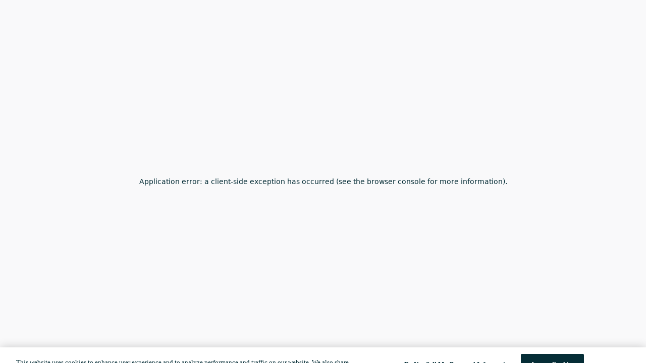

--- FILE ---
content_type: text/html; charset=utf-8
request_url: https://www.sunriverresort.com/weddings/wedding-menus-packages-catering-food-hotel
body_size: 2673
content:
<!DOCTYPE html><html lang="en"><head><meta charSet="utf-8"/><meta name="viewport" content="width=device-width, initial-scale=1"/><link rel="stylesheet" href="/_next/static/css/b64dd78768c828ba.css" data-precedence="next"/><link rel="preload" as="script" fetchPriority="low" href="/_next/static/chunks/webpack-3d6a8b6af4f5210b.js"/><script src="/_next/static/chunks/fd9d1056-5aa5ae181f0bb2e5.js" async=""></script><script src="/_next/static/chunks/2117-8071feb738dd3470.js" async=""></script><script src="/_next/static/chunks/main-app-be3d940aef6bd3eb.js" async=""></script><script src="/_next/static/chunks/81-82338add6f8ab5a7.js" async=""></script><script src="/_next/static/chunks/7648-b8d6b58395fcd012.js" async=""></script><script src="/_next/static/chunks/5878-71ab8cd8ea2ba3c4.js" async=""></script><script src="/_next/static/chunks/2609-26b0ced292ff45f4.js" async=""></script><script src="/_next/static/chunks/8667-d0deb62e701dfa0c.js" async=""></script><script src="/_next/static/chunks/5012-902d1231c0d4b352.js" async=""></script><script src="/_next/static/chunks/app/layout-94733cd0145482b3.js" async=""></script><script src="/_next/static/chunks/app/not-found-756343889a420acf.js" async=""></script><script src="/_next/static/chunks/app/loading-9dd8910cb01086e7.js" async=""></script><script src="/_next/static/chunks/8e1d74a4-faab799b2416dc3f.js" async=""></script><script src="/_next/static/chunks/9c4e2130-88228dea612ec200.js" async=""></script><script src="/_next/static/chunks/6406-9f7b20f5ba2829d9.js" async=""></script><script src="/_next/static/chunks/5482-0b5e55c0bd8b09e3.js" async=""></script><script src="/_next/static/chunks/9854-4003e5af6b17d1de.js" async=""></script><script src="/_next/static/chunks/1939-20890a9bd258a034.js" async=""></script><script src="/_next/static/chunks/9573-da0ff42b72acf24a.js" async=""></script><script src="/_next/static/chunks/6813-4dfdb7a5bec019b7.js" async=""></script><script src="/_next/static/chunks/1997-a0d507709dc1f22c.js" async=""></script><script src="/_next/static/chunks/7205-6e2354ac31737c43.js" async=""></script><script src="/_next/static/chunks/app/%5B...slug%5D/page-d670992dd5b77945.js" async=""></script><link rel="preload" href="/_next/static/css/b1c243953ec2dbe2.css" as="style"/><link rel="preload" href="/_next/static/css/57c639a8883faf4a.css" as="style"/><link rel="preload" href="/_next/static/css/86a88da0521b7882.css" as="style"/><link rel="preload" href="https://cdn.cookielaw.org/consent/f6153793-2948-4573-abdd-a9eccb1e3a73/OtAutoBlock.js" as="script"/><link rel="preload" href="https://cdn.cookielaw.org/scripttemplates/otSDKStub.js" as="script"/><link rel="preload" href="https://www.googletagmanager.com/gtag/js?id=G-NKG1VKJ4TW" as="script"/><link rel="preload" href="https://cdn.userway.org/widget.js" as="script"/><link rel="preload" href="https://www.googletagmanager.com/gtm.js?id=PMBNJ3H&amp;l=ScreenPilot" as="script"/><link rel="preload" href="https://beacon.beyondpricing.com/payload.js" as="script"/><meta property="og:image:type" content="image/jpeg"/><meta property="og:image:width" content="680"/><meta property="og:image:height" content="453"/><meta property="og:image" content="https://www.sunriverresort.com/opengraph-image.jpg?4b35762ed8e867f8"/><meta name="twitter:card" content="summary_large_image"/><meta name="twitter:image:type" content="image/jpeg"/><meta name="twitter:image:width" content="680"/><meta name="twitter:image:height" content="453"/><meta name="twitter:image" content="https://www.sunriverresort.com/opengraph-image.jpg?4b35762ed8e867f8"/><link rel="icon" href="/favicon.ico" type="image/x-icon" sizes="32x29"/><script src="/_next/static/chunks/polyfills-42372ed130431b0a.js" noModule=""></script><style data-styled="" data-styled-version="6.1.8"></style></head><body data-page="/weddings/wedding-menus-packages-catering-food-hotel"><noscript><iframe src="https://www.googletagmanager.com/ns.html?id=GTM-TJK9FR6" height="0" width="0" style="display:none;visibility:hidden"></iframe></noscript><!--$!--><template data-dgst="BAILOUT_TO_CLIENT_SIDE_RENDERING"></template><div style="width:100vw;height:100vh;display:grid;place-items:center"><img alt="Loading tree animation" loading="lazy" width="150" height="137" decoding="async" data-nimg="1" style="color:transparent" src="/_next/static/media/SRR-loading-logo-mark-animation.5f24a3da.gif"/></div><!--/$--><script src="/_next/static/chunks/webpack-3d6a8b6af4f5210b.js" async=""></script><script>(self.__next_f=self.__next_f||[]).push([0]);self.__next_f.push([2,null])</script><script>self.__next_f.push([1,"1:HL[\"/_next/static/css/b64dd78768c828ba.css\",\"style\"]\n2:HL[\"/_next/static/css/b1c243953ec2dbe2.css\",\"style\"]\n3:HL[\"/_next/static/css/57c639a8883faf4a.css\",\"style\"]\n4:HL[\"/_next/static/css/86a88da0521b7882.css\",\"style\"]\n"])</script><script>self.__next_f.push([1,"5:I[12846,[],\"\"]\n8:I[4707,[],\"\"]\na:I[36423,[],\"\"]\nb:I[48013,[\"81\",\"static/chunks/81-82338add6f8ab5a7.js\",\"7648\",\"static/chunks/7648-b8d6b58395fcd012.js\",\"5878\",\"static/chunks/5878-71ab8cd8ea2ba3c4.js\",\"2609\",\"static/chunks/2609-26b0ced292ff45f4.js\",\"8667\",\"static/chunks/8667-d0deb62e701dfa0c.js\",\"5012\",\"static/chunks/5012-902d1231c0d4b352.js\",\"3185\",\"static/chunks/app/layout-94733cd0145482b3.js\"],\"default\",1]\nc:I[66359,[\"81\",\"static/chunks/81-82338add6f8ab5a7.js\",\"9160\",\"static/chunks/app/not-found-756343889a420acf.js\"],\"default\"]\nd:I[65878,[\"5878\",\"static/chunks/5878-71ab8cd8ea2ba3c4.js\",\"8555\",\"static/chunks/app/loading-9dd8910cb01086e7.js\"],\"Image\"]\nf:I[61060,[],\"\"]\n9:[\"slug\",\"weddings/wedding-menus-packages-catering-food-hotel\",\"c\"]\n10:[]\n"])</script><script>self.__next_f.push([1,"0:[\"$\",\"$L5\",null,{\"buildId\":\"mlKD2Ysq9-pRO_jjtMW5I\",\"assetPrefix\":\"\",\"urlParts\":[\"\",\"weddings\",\"wedding-menus-packages-catering-food-hotel\"],\"initialTree\":[\"\",{\"children\":[[\"slug\",\"weddings/wedding-menus-packages-catering-food-hotel\",\"c\"],{\"children\":[\"__PAGE__\",{}]}]},\"$undefined\",\"$undefined\",true],\"initialSeedData\":[\"\",{\"children\":[[\"slug\",\"weddings/wedding-menus-packages-catering-food-hotel\",\"c\"],{\"children\":[\"__PAGE__\",{},[[\"$L6\",\"$L7\",[[\"$\",\"link\",\"0\",{\"rel\":\"stylesheet\",\"href\":\"/_next/static/css/b1c243953ec2dbe2.css\",\"precedence\":\"next\",\"crossOrigin\":\"$undefined\"}],[\"$\",\"link\",\"1\",{\"rel\":\"stylesheet\",\"href\":\"/_next/static/css/57c639a8883faf4a.css\",\"precedence\":\"next\",\"crossOrigin\":\"$undefined\"}],[\"$\",\"link\",\"2\",{\"rel\":\"stylesheet\",\"href\":\"/_next/static/css/86a88da0521b7882.css\",\"precedence\":\"next\",\"crossOrigin\":\"$undefined\"}]]],null],null]},[null,[\"$\",\"$L8\",null,{\"parallelRouterKey\":\"children\",\"segmentPath\":[\"children\",\"$9\",\"children\"],\"error\":\"$undefined\",\"errorStyles\":\"$undefined\",\"errorScripts\":\"$undefined\",\"template\":[\"$\",\"$La\",null,{}],\"templateStyles\":\"$undefined\",\"templateScripts\":\"$undefined\",\"notFound\":\"$undefined\",\"notFoundStyles\":\"$undefined\"}]],null]},[[[[\"$\",\"link\",\"0\",{\"rel\":\"stylesheet\",\"href\":\"/_next/static/css/b64dd78768c828ba.css\",\"precedence\":\"next\",\"crossOrigin\":\"$undefined\"}]],[\"$\",\"$Lb\",null,{\"children\":[\"$\",\"$L8\",null,{\"parallelRouterKey\":\"children\",\"segmentPath\":[\"children\"],\"error\":\"$undefined\",\"errorStyles\":\"$undefined\",\"errorScripts\":\"$undefined\",\"template\":[\"$\",\"$La\",null,{}],\"templateStyles\":\"$undefined\",\"templateScripts\":\"$undefined\",\"notFound\":[\"$\",\"$Lc\",null,{}],\"notFoundStyles\":[]}],\"params\":{}}]],null],[[\"$\",\"div\",null,{\"style\":{\"width\":\"100vw\",\"height\":\"100vh\",\"display\":\"grid\",\"placeItems\":\"center\"},\"children\":[\"$\",\"$Ld\",null,{\"src\":{\"src\":\"/_next/static/media/SRR-loading-logo-mark-animation.5f24a3da.gif\",\"height\":274,\"width\":300,\"blurWidth\":0,\"blurHeight\":0},\"alt\":\"Loading tree animation\",\"width\":\"150\",\"height\":\"137\",\"unoptimized\":true}]}],[],[]]],\"couldBeIntercepted\":false,\"initialHead\":[null,\"$Le\"],\"globalErrorComponent\":\"$f\",\"missingSlots\":\"$W10\"}]\n"])</script><script>self.__next_f.push([1,"11:I[15652,[\"7699\",\"static/chunks/8e1d74a4-faab799b2416dc3f.js\",\"5706\",\"static/chunks/9c4e2130-88228dea612ec200.js\",\"81\",\"static/chunks/81-82338add6f8ab5a7.js\",\"7648\",\"static/chunks/7648-b8d6b58395fcd012.js\",\"5878\",\"static/chunks/5878-71ab8cd8ea2ba3c4.js\",\"2609\",\"static/chunks/2609-26b0ced292ff45f4.js\",\"8667\",\"static/chunks/8667-d0deb62e701dfa0c.js\",\"6406\",\"static/chunks/6406-9f7b20f5ba2829d9.js\",\"5482\",\"static/chunks/5482-0b5e55c0bd8b09e3.js\",\"5012\",\"static/chunks/5012-902d1231c0d4b352.js\",\"9854\",\"static/chunks/9854-4003e5af6b17d1de.js\",\"1939\",\"static/chunks/1939-20890a9bd258a034.js\",\"9573\",\"static/chunks/9573-da0ff42b72acf24a.js\",\"6813\",\"static/chunks/6813-4dfdb7a5bec019b7.js\",\"1997\",\"static/chunks/1997-a0d507709dc1f22c.js\",\"7205\",\"static/chunks/7205-6e2354ac31737c43.js\",\"8877\",\"static/chunks/app/%5B...slug%5D/page-d670992dd5b77945.js\"],\"default\"]\n7:[\"$\",\"$L11\",null,{}]\ne:[[\"$\",\"meta\",\"0\",{\"name\":\"viewport\",\"content\":\"width=device-width, initial-scale=1\"}],[\"$\",\"meta\",\"1\",{\"charSet\":\"utf-8\"}],[\"$\",\"meta\",\"2\",{\"property\":\"og:image:type\",\"content\":\"image/jpeg\"}],[\"$\",\"meta\",\"3\",{\"property\":\"og:image:width\",\"content\":\"680\"}],[\"$\",\"meta\",\"4\",{\"property\":\"og:image:height\",\"content\":\"453\"}],[\"$\",\"meta\",\"5\",{\"property\":\"og:image\",\"content\":\"https://www.sunriverresort.com/opengraph-image.jpg?4b35762ed8e867f8\"}],[\"$\",\"meta\",\"6\",{\"name\":\"twitter:card\",\"content\":\"summary_large_image\"}],[\"$\",\"meta\",\"7\",{\"name\":\"twitter:image:type\",\"content\":\"image/jpeg\"}],[\"$\",\"meta\",\"8\",{\"name\":\"twitter:image:width\",\"content\":\"680\"}],[\"$\",\"meta\",\"9\",{\"name\":\"twitter:image:height\",\"content\":\"453\"}],[\"$\",\"meta\",\"10\",{\"name\":\"twitter:image\",\"content\":\"https://www.sunriverresort.com/opengraph-image.jpg?4b35762ed8e867f8\"}],[\"$\",\"link\",\"11\",{\"rel\":\"icon\",\"href\":\"/favicon.ico\",\"type\":\"image/x-icon\",\"sizes\":\"32x29\"}]]\n6:null\n"])</script></body></html><style data-styled="" data-styled-version="6.1.8"></style>

--- FILE ---
content_type: text/css; charset=utf-8
request_url: https://www.sunriverresort.com/_next/static/css/b64dd78768c828ba.css
body_size: 2554
content:
@charset "UTF-8";@font-face{font-family:Nib;src:url(/webfonts/nib/nib-regular.woff) format("woff"),url(/webfonts/nib/nib-regular.woff2) format("woff2"),url(/webfonts/nib/nib-regular.eot) format("eot"),url(/webfonts/nib/nib-regular.tff) format("tff");font-display:swap}@font-face{font-family:Nib Italic;src:url(/webfonts/nib/nib-italic.woff2) format("woff2"),url(/webfonts/nib/nib-italic.eot) format("eot"),url(/webfonts/nib/nib-italic.ttf) format("ttf"),url(/webfonts/nib/nib-italic.woff) format("woff");font-display:swap}@font-face{font-family:Modern Era Light;src:url(/webfonts/modernera/ModernEra-Light.woff2) format("woff2"),url(/webfonts/modernera/ModernEra-Light.woff) format("woff");font-display:swap}@font-face{font-family:Modern Era;font-weight:300;src:url(/webfonts/modernera/ModernEra-Light.woff2) format("woff2"),url(/webfonts/modernera/ModernEra-Light.woff) format("woff");font-display:swap}@font-face{font-family:Modern Era Light Italic;src:url(/webfonts/modernera/ModernEra-LightItalic.woff2) format("woff2"),url(/webfonts/modernera/ModernEra-LightItalic.woff) format("woff");font-display:swap}@font-face{font-family:Modern Era;font-style:italic;src:url(/webfonts/modernera/ModernEra-LightItalic.woff2) format("woff2"),url(/webfonts/modernera/ModernEra-LightItalic.woff) format("woff");font-display:swap}@font-face{font-family:Modern Era;font-weight:500;src:url(/webfonts/modernera/ModernEra-Medium.woff2) format("woff2"),url(/webfonts/modernera/ModernEra-Medium.woff) format("woff");font-display:swap}@font-face{font-family:Modern Era Italic;src:url(/webfonts/modernera/Modernera-MediumItalic.woff2) format("woff2"),url(/webfonts/modernera/Modernera-MediumItalic.woff) format("woff");font-display:swap}:root{--pearl:#f7f7f5;--black:#000;--sky:#ccdcd7;--rose:#a48877;--avenue:#153e56;--palm:#9bb681;--plaza:#d6a38a;--heading:clamp(3.1rem,3.1vw,6.2rem);--smallheading:clamp(2rem,2vw,4rem);--subheading:clamp(1rem,1.25vw,1.8rem);--form-heading:clamp(1.25rem,27px,1.8rem);--body:clamp(0.9rem,0.9vw,1.8rem);--quote:clamp(1.695rem,1.695vw,2.9rem);--address:clamp(1.25rem,1.25vw,1.5rem);--font-serif-regular:"AustinRoman",serif;--font-serif-reg-italic:"AustinRomanItalic",serif;--font-serif-medium:"AustinMedium",serif;--font-serif-med-italic:"AustinMediumItalic",serif;--font-sans-serif:"PangramSansMedium",sans-serif}*{box-sizing:border-box;padding:0;margin:0}body,html{max-width:100vw}body{background-color:#f2f4f580;background-color:#f9f9fa;color:#052d36}body[data-page="/all-components"]{background-color:transparent}a{color:inherit;text-decoration:none}.padding-all{padding:6rem}.padding-bottom-sides,.padding-top-sides{padding:6rem 6rem 0}.padding-top-bottom{padding:6rem 0}@media only screen and (max-width:820px){.padding-all{padding:6rem 4rem}.padding-bottom-sides,.padding-top-sides{padding:6rem 4rem 0}.padding-top-bottom{padding:6rem 0}}@media only screen and (max-width:600px){.padding-all{padding:6rem 2rem}.padding-bottom-sides,.padding-top-sides{padding:6rem 2rem 0}.padding-top-bottom{padding:6rem 0}}body:has(dialog[open]),html:has(dialog[open]){overflow:hidden}body:has(dialog[open]) ::-webkit-backdrop,html:has(dialog[open]) ::-webkit-backdrop{background-color:#00000082}body:has(dialog[open]) ::backdrop,html:has(dialog[open]) ::backdrop{background-color:#00000082}.subtitle{color:var(--Sunriver-Blue,#052d36);font-family:Modern Era;font-size:12px;font-style:normal;font-weight:500;line-height:normal;letter-spacing:.26px;text-transform:uppercase;margin-bottom:15px;display:block}#av-title{color:#052d36;font-family:Nib;font-size:23px;font-style:normal;font-weight:400;line-height:120%;text-transform:capitalize;margin-bottom:34px}.av-subtitle{color:var(--Sunriver-Blue,#052d36);font-family:Modern Era;font-size:13px;font-style:normal;font-weight:500;line-height:normal;letter-spacing:.26px;text-transform:uppercase;margin-bottom:15px}[data-page="/"] [class*=Hero__]{margin-top:0}details>summary{list-style:none}::marker{display:none!important}table{td{color:#000;font-family:Modern Era;font-size:14px;font-style:normal;font-weight:300;line-height:120%;letter-spacing:.24px}}table:not(.signature){td{padding:15px}tr:nth-of-type(2n){background:var(--Sunriver-Blue-Light,#f2f4f5)}tr{border-bottom:.5px solid var(--Quarter-Horse,#b88059)}&.left-bold{margin-bottom:30px;tr:first-of-type td:not(:first-of-type),tr:not(:first-of-type) td:first-of-type{color:#000;font-family:Modern Era Light;font-size:14px;font-style:normal;font-weight:300;line-height:190%;letter-spacing:.24px}}&.normal{margin-bottom:30px;border-collapse:collapse;display:table;width:100%!important;tr{display:table-row;border-bottom:.5px solid var(--Quarter-Horse,#b88059)}strong{font-family:Modern Era;font-size:14px;font-style:normal;font-weight:500;line-height:190%;letter-spacing:.24px}tr:first-of-type td:not(:first-of-type),tr:not(:first-of-type) td:first-of-type{color:#000;font-family:Modern Era Light;font-size:14px;font-style:normal;font-weight:300;line-height:190%;letter-spacing:.24px}}}table.styled-table{td{padding:15px}tr:nth-of-type(2n){background:var(--Sunriver-Blue-Light,#f2f4f5)}tr{border-bottom:.5px solid var(--Quarter-Horse,#b88059)}tr:first-of-type td:first-of-type,tr:not(:first-of-type) td{color:#000;font-family:Modern Era;font-size:14px;font-style:normal;font-weight:300;line-height:190%;letter-spacing:.24px}tr:first-of-type td:not(:first-of-type),tr:not(:first-of-type) td:first-of-type{color:#000;font-family:Modern Era;font-size:14px;font-style:normal;font-weight:500;line-height:190%;letter-spacing:.24px}&.normal{margin-bottom:30px;border-collapse:collapse;display:table;width:100%!important;tr{display:table-row;border-bottom:.5px solid var(--Quarter-Horse,#b88059)}td{min-width:20ch}strong{font-weight:500}strong,tr:first-of-type td:not(:first-of-type),tr:not(:first-of-type) td:first-of-type{font-family:Modern Era;font-size:14px;font-style:normal;line-height:190%;letter-spacing:.24px}tr:first-of-type td:not(:first-of-type),tr:not(:first-of-type) td:first-of-type{color:#000;font-weight:300}}}a.cta-button{padding:12px 22px;width:-moz-fit-content;width:fit-content;text-decoration:none!important;font-family:Modern Era;font-size:12px;font-style:normal;font-weight:300;line-height:normal;letter-spacing:1px;text-transform:uppercase;margin-top:15px;border:1px solid #526b57;background:linear-gradient(0deg,#526b57 50%,transparent 0) top;background-size:100% 200%;color:#526b57;display:inline-block;transition:all .23s ease-in-out;display:flex;align-items:center;gap:5px}a.cta-button:hover{background-position:bottom;color:#fff}::-webkit-calendar-picker-indicator{filter:invert(1)!important}.invisible{display:none}.euidee>div:first-of-type{opacity:0}.mapbox-control-container .mapboxgl-ctrl-bottom-left{display:none!important;opacity:0!important}.flickity-prev-next-button .flickity-button-icon{position:absolute;left:0!important;top:0!important;width:100%!important;height:100%!important;transform:invert(1)}.flickity-button{background:#052d36!important}.flickity-button-icon{fill:#fff!important}#rates-table{display:flex;flex-direction:row;gap:30px}.two-column-container{display:grid;grid-template-columns:1fr 1fr;grid-gap:2rem;gap:2rem}@media screen and (max-width:900px){#rates-table{flex-direction:column}.two-column-container{grid-template-columns:1fr}}@media screen and (max-width:767px){.table-overflow{overflow-x:scroll;cursor:all-scroll}}.search-icon-toggle{filter:invert(1) brightness(200%);transition:all .23s ease-in-out}.sticky .search-icon-toggle{filter:invert(0) brightness(0)}.my-masonry-grid{display:flex;width:auto;gap:5px}.btn-container{display:flex;flex-direction:row;gap:20px;margin-bottom:2rem}#cookiescript_badge{left:12px!important;bottom:70px!important;right:unset!important}@media screen and (max-width:400px){.btn-container{flex-direction:column}}body .uwy{z-index:2147483645!important}.slick-slider{box-sizing:border-box;-webkit-user-select:none;-moz-user-select:none;user-select:none;-webkit-touch-callout:none;-khtml-user-select:none;touch-action:pan-y;-webkit-tap-highlight-color:transparent}.slick-list,.slick-slider{position:relative;display:block}.slick-list{overflow:hidden;margin:0;padding:0}.slick-list:focus{outline:none}.slick-list.dragging{cursor:pointer;cursor:hand}.slick-slider .slick-list,.slick-slider .slick-track{transform:translateZ(0)}.slick-track{position:relative;top:0;left:0;display:block;margin-left:auto;margin-right:auto}.slick-track:after,.slick-track:before{display:table;content:""}.slick-track:after{clear:both}.slick-loading .slick-track{visibility:hidden}.slick-slide{display:none;float:left;height:100%;min-height:1px}[dir=rtl] .slick-slide{float:right}.slick-slide img{display:block}.slick-slide.slick-loading img{display:none}.slick-slide.dragging img{pointer-events:none}.slick-initialized .slick-slide{display:block}.slick-loading .slick-slide{visibility:hidden}.slick-vertical .slick-slide{display:block;height:auto;border:1px solid transparent}.slick-arrow.slick-hidden{display:none}.slick-loading .slick-list{background:#fff url(/_next/static/media/ajax-loader.0b80f665.gif) 50% no-repeat}@font-face{font-family:slick;font-weight:400;font-style:normal;src:url(/_next/static/media/slick.25572f22.eot);src:url(/_next/static/media/slick.25572f22.eot?#iefix) format("embedded-opentype"),url(/_next/static/media/slick.653a4cbb.woff) format("woff"),url(/_next/static/media/slick.6aa1ee46.ttf) format("truetype"),url(/_next/static/media/slick.f895cfdf.svg#slick) format("svg")}.slick-next,.slick-prev{font-size:0;line-height:0;position:absolute;top:50%;display:block;width:20px;height:20px;padding:0;transform:translateY(-50%);cursor:pointer;border:none}.slick-next,.slick-next:focus,.slick-next:hover,.slick-prev,.slick-prev:focus,.slick-prev:hover{color:transparent;outline:none;background:transparent}.slick-next:focus:before,.slick-next:hover:before,.slick-prev:focus:before,.slick-prev:hover:before{opacity:1}.slick-next.slick-disabled:before,.slick-prev.slick-disabled:before{opacity:.25}.slick-next:before,.slick-prev:before{font-family:slick;font-size:20px;line-height:1;opacity:.75;color:#fff;-webkit-font-smoothing:antialiased;-moz-osx-font-smoothing:grayscale}.slick-prev{left:-25px}[dir=rtl] .slick-prev{right:-25px;left:auto}.slick-prev:before{content:"←"}[dir=rtl] .slick-prev:before{content:"→"}.slick-next{right:-25px}[dir=rtl] .slick-next{right:auto;left:-25px}.slick-next:before{content:"→"}[dir=rtl] .slick-next:before{content:"←"}.slick-dotted.slick-slider{margin-bottom:30px}.slick-dots{position:absolute;bottom:-25px;display:block;width:100%;padding:0;margin:0;list-style:none;text-align:center}.slick-dots li{position:relative;display:inline-block;margin:0 5px;padding:0}.slick-dots li,.slick-dots li button{width:20px;height:20px;cursor:pointer}.slick-dots li button{font-size:0;line-height:0;display:block;padding:5px;color:transparent;border:0;outline:none;background:transparent}.slick-dots li button:focus,.slick-dots li button:hover{outline:none}.slick-dots li button:focus:before,.slick-dots li button:hover:before{opacity:1}.slick-dots li button:before{font-family:slick;font-size:6px;line-height:20px;position:absolute;top:0;left:0;width:20px;height:20px;content:"•";text-align:center;opacity:.25;color:#000;-webkit-font-smoothing:antialiased;-moz-osx-font-smoothing:grayscale}.slick-dots li.slick-active button:before{opacity:.75;color:#000}

--- FILE ---
content_type: application/javascript; charset=utf-8
request_url: https://www.sunriverresort.com/_next/static/chunks/5938.a681d9699c741a7e.js
body_size: 12308
content:
"use strict";(self.webpackChunk_N_E=self.webpackChunk_N_E||[]).push([[5938],{75938:function(e,t,n){n.r(t),n.d(t,{default:function(){return tr}});var i=n(57437),r=n(26172),o=n(77985),a=n(41342),s=n(95273),l=n(27648),c=n(99376),d=n(2265),h=n(20081);s.gsap.registerPlugin(a.ScrollTrigger);let p=h.ZP.div.withConfig({componentId:"sc-3851db93-0"})(["display:none;position:fixed;top:62;left:0;z-index:99;background-color:transparent;transition:all 1s ease;width:100%;height:40px;&.sticky{z-index:90;background:var(--Sunriver-Blue-Light,#f2f4f5);width:100%;top:65px;width:100%;display:flex;@media screen and (max-width:551px){top:57px;}}"]),f=h.ZP.div.withConfig({componentId:"sc-3851db93-1"})(["display:flex;justify-content:center;align-items:center;width:100%;margin:auto;gap:2rem;overflow-x:scroll;@media screen and (max-width:900px){justify-content:space-evenly;padding:0 1rem;overflow-x:scroll;}@media screen and (max-width:767px){justify-content:flex-start;padding:0 1rem;overflow-x:scroll;}"]),g=(0,h.ZP)(l.default).withConfig({componentId:"sc-3851db93-2"})(['color:var(--Sunriver-Blue,#052d36);font-family:"Modern Era Light";font-size:12px;font-style:normal;font-weight:300;line-height:190%;letter-spacing:0.2px;text-transform:uppercase;min-width:fit-content;&.active,&:hover{font-family:"Modern Era";font-weight:500;}']);function x(e){let t=(0,d.useRef)(),{data:n,menus:a,isLoading:s}=(0,d.useContext)(r.f),l=(0,c.usePathname)(),h=(0,o.T)();return s||!n&&!a||!(null==n?void 0:n.pages)||l.includes("/blog")||h.pathname.includes("/blog")?null:n?(0,i.jsx)(p,{ref:t,className:"sticky sub-navigation",children:(0,i.jsxs)(f,{children:[n.pages.map((e,t)=>{if(e.slug||e.uri)return(0,i.jsx)(g,{href:"home"===e.uri?"/":e.uri.replace("/activities","/play").replace("/portal","/sgcportal"),className:e.title.includes("All")&&l.includes("/play/")||e.title.includes("Drink")&&l.includes("/dine-drink/")||e.title.includes("All")&&l.includes("/meetings/")||h.hash.includes("inquiry")||h.hash.includes("inquire")?"":l===e.uri.replace("/activities","/play").replace("/portal","/sgcportal").replace(/\/$/,"")?"active":"","data-slug":e.slug,"data-pathname":l,children:e.title},t)}),n.includeAnchorLink?(0,i.jsx)(g,{href:n.anchorLink,className:h.hash.includes("inquiry")||h.hash.includes("inquire")?"active":"",children:n.anchorLinkText},"key-99"):null]})}):null}var m=n(32672),u=n(33145),w=n(59313),b={src:"/_next/static/media/SR_NavIcons_Contact.4ecf954c.svg",height:30,width:30,blurWidth:0,blurHeight:0},v={src:"/_next/static/media/SR_NavIcons_Gallery.2977c1f4.svg",height:30,width:30,blurWidth:0,blurHeight:0},y={src:"/_next/static/media/SR_NavIcons_GiftCard.19e6312b.svg",height:30,width:30,blurWidth:0,blurHeight:0},j={src:"/_next/static/media/SR_NavIcons_Maps.48cc8a03.svg",height:30,width:30,blurWidth:0,blurHeight:0},k={src:"/_next/static/media/SR_NavIcons_Pets.1b2a20bb.svg",height:30,width:30,blurWidth:0,blurHeight:0},C={src:"/_next/static/media/SR_NavIcons_WeatherCam.2db77fb9.svg",height:30,width:30,blurWidth:0,blurHeight:0},A={src:"/_next/static/media/CalderaSprings.add312e4.svg",height:61,width:65,blurWidth:0,blurHeight:0},P={src:"/_next/static/media/Crosswater.af1e878f.svg",height:61,width:63,blurWidth:0,blurHeight:0},I={src:"/_next/static/media/LodgeVillage.8fc34bb2.svg",height:64,width:63,blurWidth:0,blurHeight:0},S={src:"/_next/static/media/RiverLodge.7c61b5a6.svg",height:59,width:82,blurWidth:0,blurHeight:0},Z={src:"/_next/static/media/SunriverHomes.87f7dddc.svg",height:65,width:63,blurWidth:0,blurHeight:0};function E(e){let{handleLink:t,closeNav:n}=e,r=e=>(e.target.closest("details").removeAttribute("open"),!0);return(0,i.jsxs)(M,{children:[(0,i.jsxs)(z,{children:[(0,i.jsx)(L,{children:"Accommodations"}),(0,i.jsx)(R,{onClick:e=>{r(e),t(e,"/accommodations")},children:"All Accommodations"}),(0,i.jsx)(R,{onClick:e=>t(e,"/accommodations/lodge-village"),children:"Lodge Village"}),(0,i.jsx)(R,{onClick:e=>t(e,"/accommodations/river-lodge"),children:"River Lodge"}),(0,i.jsx)(R,{onClick:e=>t(e,"/accommodations/sunriver-homes"),children:"Sunriver Homes"}),(0,i.jsx)(R,{onClick:e=>t(e,"/accommodations/caldera-springs"),children:"Caldera Springs"}),(0,i.jsx)(R,{onClick:e=>t(e,"/accommodations/osprey-pointe-at-crosswater"),children:"Osprey Pointe at Crosswater"})]},"accommodations"),(0,i.jsxs)(z,{children:[(0,i.jsx)(L,{children:"Plan"}),(0,i.jsx)(R,{onClick:e=>t(e,"/offers-add-ons"),children:"Offers & Add-Ons"}),(0,i.jsx)(R,{onClick:e=>t(e,"/things-to-do"),children:"Things To Do"}),(0,i.jsx)(R,{onClick:e=>t(e,"/getting-here"),children:"Getting Here"}),(0,i.jsx)(R,{onClick:e=>t(e,"/holidays-events"),children:"Holidays & Events"})]},"plan"),(0,i.jsxs)(z,{children:[(0,i.jsx)(L,{children:"Play"}),(0,i.jsx)(R,{onClick:e=>t(e,"/play"),children:"All Play"}),(0,i.jsx)(R,{onClick:e=>t(e,"/play/golf"),children:"Golf"}),(0,i.jsx)(R,{onClick:e=>t(e,"/play/pools-for-every-season"),children:"Pools"}),(0,i.jsx)(R,{onClick:e=>t(e,"/play/pickleball-pavilion"),children:"Pickleball"}),(0,i.jsx)(R,{onClick:e=>t(e,"/play/bike-barn"),children:"Bike Barn"}),(0,i.jsx)(R,{onClick:e=>t(e,"/play/marina"),children:"Marina"}),(0,i.jsx)(R,{onClick:e=>t(e,"/play/stables"),children:"Stables"}),(0,i.jsx)(R,{onClick:e=>t(e,"/play/snow-activities"),children:"Snow Activities"}),(0,i.jsx)(R,{onClick:e=>t(e,"/play/nature-center"),children:"Nature Center"}),(0,i.jsx)(R,{onClick:e=>t(e,"/play/observatory"),children:"Observatory"})]},"play"),(0,i.jsxs)(z,{children:[(0,i.jsx)(L,{children:"Dine"}),(0,i.jsx)(R,{onClick:e=>t(e,"/dine-drink"),children:"All Dining"}),(0,i.jsx)(R,{onClick:e=>t(e,"/dine-drink#signature-restaurants"),children:"Signature Restaurants"}),(0,i.jsx)(R,{onClick:e=>t(e,"/dine-drink#cafes-poolside-dining"),children:"Cafes & Poolside Dining"})]},"dine"),(0,i.jsxs)(z,{children:[(0,i.jsx)(L,{children:"Wellness"}),(0,i.jsx)(R,{onClick:e=>t(e,"/wellness"),children:"All Wellness"}),(0,i.jsx)(R,{onClick:e=>t(e,"/the-spa"),children:"Spa"}),(0,i.jsx)(R,{onClick:e=>t(e,"/fitness-center"),children:"Fitness"}),(0,i.jsx)(R,{onClick:e=>t(e,"/the-club-at-sunriver-resort"),children:"Membership"})]},"wellness"),(0,i.jsxs)(z,{children:[(0,i.jsx)(L,{children:"Gather"}),(0,i.jsx)(R,{onClick:e=>t(e,"/meetings"),children:"Meetings"}),(0,i.jsx)(R,{onClick:e=>t(e,"/weddings"),children:"Weddings"}),(0,i.jsx)(R,{onClick:e=>t(e,"/social-gatherings"),children:"Social Gatherings"})]},"gather"),(0,i.jsxs)(z,{children:[(0,i.jsx)(L,{children:"Discover"}),(0,i.jsx)(R,{onClick:e=>t(e,"/our-story"),children:"Our Story"}),(0,i.jsx)(R,{onClick:e=>t(e,"/the-club-at-sunriver-resort"),children:"The Club At Sunriver Resort"}),(0,i.jsx)(R,{onClick:e=>t(e,"/see-do-nearby"),children:"See & Do Nearby"}),(0,i.jsx)(R,{onClick:e=>t(e,"/blog"),children:"Sunriver Stories"}),(0,i.jsx)(R,{onClick:e=>t(e,"/shop"),children:"Shop"}),(0,i.jsx)(R,{onClick:e=>t(e,"/press-awards"),children:"Press & Awards"})]},"discover"),(0,i.jsxs)(z,{children:[(0,i.jsx)(L,{children:"Real Estate"}),(0,i.jsx)(R,{onClick:e=>t(e,"/sunriver-realty"),children:"Sunriver Realty"}),(0,i.jsx)(R,{onClick:e=>t(e,"/sunriver-vacation-rentals"),children:"Sunriver Resort Vacation Properties"}),(0,i.jsx)(R,{onClick:e=>t(e,"/caldera-springs"),children:"Caldera Springs"})]},"real estate")]})}let R=h.ZP.p.withConfig({componentId:"sc-afe2a61a-0"})(['color:#fff;font-family:"Modern Era";font-size:12px;font-style:normal;font-weight:500;line-height:280%;letter-spacing:0.24px;text-transform:uppercase;cursor:pointer;']),L=h.ZP.summary.withConfig({componentId:"sc-afe2a61a-1"})(["color:#fff;font-family:Nib;font-size:23px;font-style:normal;font-weight:400;line-height:120%;text-transform:capitalize;margin-bottom:16px;"]),z=h.ZP.details.withConfig({componentId:"sc-afe2a61a-2"})(["border-top:0.5px solid #b88059;padding:16px 0 0;&:last-of-type{border-bottom:1px solid #b88059;}> ",":last-of-type{padding-bottom:18px;}"],R),M=h.ZP.section.withConfig({componentId:"sc-afe2a61a-3"})(['align-self:flex-start;width:90vw;margin:0 5vw;details > summary{list-style:none;}::marker,details summary::-webkit-details-marker{display:none !important;}summary::after{content:url("/images/nav-down-caret.svg");float:right;}details[open] summary:after{content:url("/images/nav-up-caret.svg");}']);var B=n(96747),T={src:"/_next/static/media/phone-white.ed449dee.png",height:21,width:20,blurDataURL:"[data-uri]",blurWidth:8,blurHeight:8};let _=h.ZP.section.withConfig({componentId:"sc-3c00bc7-0"})(["position:fixed;top:0;left:0;width:100%;height:100vh;z-index:10000;flex-direction:row;grid-template-columns:1fr 1.25fr;transition:all 0.3s ease;display:",";overflow:scroll;@media screen and (max-width:926px){grid-template-columns:1fr;}@media screen and (max-width:600px){padding-top:100px;background-color:#052d36;}"],e=>e.$navState?"grid !important":"none"),N=h.ZP.div.withConfig({componentId:"sc-3c00bc7-1"})(["background-color:#05323c;display:flex;flex-direction:column;justify-content:center;@media screen and (max-width:600px){display:none;}"]),U=h.ZP.div.withConfig({componentId:"sc-3c00bc7-2"})(["margin-top:auto;display:flex;justify-content:center;align-items:flex-end;gap:20px;padding:20px;@media screen and (max-width:926px){margin-top:0;}@media screen and (max-width:550px){display:grid;grid-template-columns:repeat(3,1fr);flex-direction:column;align-items:center;}& ~ &{display:flex;flex-direction:column;}"]),D=h.ZP.div.withConfig({componentId:"sc-3c00bc7-3"})(["background:var(--Sunriver-Blue,#052d36);display:flex;flex-direction:column;justify-content:center;align-items:center;gap:1rem;","{min-width:70%;justify-content:space-evenly;}@media screen and (max-width:600px){justify-content:flex-start;overflow-y:scroll;padding-bottom:3rem;}"],U),W=h.ZP.p.withConfig({componentId:"sc-3c00bc7-4"})(["color:var(--White,#fff);font-family:Nib;font-size:23px;font-weight:400;line-height:120%;text-transform:capitalize;text-align:center;margin-top:auto;@media screen and (max-width:926px){margin-top:4rem;max-width:100vw;}"]),G=h.ZP.div.withConfig({componentId:"sc-3c00bc7-5"})(["display:flex;flex-direction:column;max-width:70%;margin-inline:auto;@media screen and (max-width:926px){flex-direction:row;margin-inline:unset;max-width:100%;justify-content:center;margin-block:3rem 4rem;}"]),H=h.ZP.a.withConfig({componentId:"sc-3c00bc7-6"})(["display:flex;flex-direction:column;align-items:center;gap:10px;cursor:pointer;@media screen and (max-width:926px){justify-content:space-between;}"]),O=h.ZP.p.withConfig({componentId:"sc-3c00bc7-7"})(['color:var(--White,#fff);text-align:center;font-family:"Modern Era Light";font-size:12px;font-style:normal;font-weight:300;line-height:130%;letter-spacing:0.26px;text-transform:uppercase;max-width:120px;']),V=h.ZP.button.withConfig({componentId:"sc-3c00bc7-8"})(['background:transparent;border:0;color:rgba(255,255,255,0.5);text-align:center;font-family:"Modern Era";font-size:12px;font-style:normal;font-weight:500;line-height:190%;letter-spacing:0.24px;text-transform:uppercase;cursor:pointer;']),q=h.ZP.button.withConfig({componentId:"sc-3c00bc7-9"})(['display:flex;flex-direction:column;align-items:center;gap:18px;background-color:transparent;border:0;color:var(--Sunriver-Blue-Medium,#cbd3d5);text-align:center;font-family:"Modern Era Light";font-size:12px;font-style:normal;font-weight:300;line-height:190%;letter-spacing:0.24px;text-transform:uppercase;cursor:pointer;']),$=h.ZP.div.withConfig({componentId:"sc-3c00bc7-10"})(["display:flex;flex-direction:row;gap:1rem;width:100%;gap:82px;justify-content:center;margin-top:auto;padding-inline:2rem;@media screen and (max-width:600px){margin-top:unset;}"]),F=h.ZP.div.withConfig({componentId:"sc-3c00bc7-11"})([""]),Y=h.ZP.div.withConfig({componentId:"sc-3c00bc7-12"})(["display:flex;flex-direction:column;"]),J=h.ZP.p.withConfig({componentId:"sc-3c00bc7-13"})(["color:var(--White,#fff);font-family:Nib;font-size:23px;font-style:normal;font-weight:400;line-height:120%;text-transform:capitalize;margin-top:27px;margin-bottom:13px;"]),K=h.ZP.a.withConfig({componentId:"sc-3c00bc7-14"})(['color:var(--White,#ffffffcc);font-family:"Modern Era Light";font-size:12px;font-style:normal;font-weight:300;line-height:190%;letter-spacing:0.24px;text-transform:uppercase;cursor:pointer;&:hover{color:var(--White,#fff);}']),Q=(0,h.ZP)(u.default).withConfig({componentId:"sc-3c00bc7-15"})(["position:absolute;top:20px;left:20px;cursor:pointer;@media screen and (max-width:550px){top:2.5rem;}"]),X=h.ZP.div.withConfig({componentId:"sc-3c00bc7-16"})(["display:flex;flex-direction:row;justify-content:flex-end;align-items:center;padding-top:30px;padding-right:30px;width:100%;@media screen and (max-width:926px){position:absolute;top:0;max-width:50vw;right:0;}@media screen and (max-width:700px){max-width:80vw;}"]),ee=h.ZP.button.withConfig({componentId:"sc-3c00bc7-17"})(['padding:12px 22px;color:#fff;min-width:8ch;background:#fff;color:var(--Sunriver-Blue,#052d36);font-family:"Modern Era";font-size:12px;font-style:normal;font-weight:500;line-height:normal;letter-spacing:0.26px;text-transform:uppercase;border:0px;']),et=(0,h.ZP)(l.default).withConfig({componentId:"sc-3c00bc7-18"})(['color:var(--White,#fff);font-family:"Modern Era Light";font-size:12px;font-style:normal;font-weight:300;line-height:190%;letter-spacing:0.24px;text-transform:uppercase;margin-right:30px;']),en=h.ZP.div.withConfig({componentId:"sc-3c00bc7-19"})(["display:flex;justify-content:space-evenly;max-width:100%;width:411px;margin:63px auto 50px;@media screen and (max-width:926px){margin:0 20px;width:unset;gap:20px;}"]),ei=h.ZP.div.withConfig({componentId:"sc-3c00bc7-20"})(["display:flex;justify-content:space-between;width:411px;max-width:100%;gap:20px;@media screen and (max-width:926px){align-items:center;width:unset;}"]);function er(e){let{closeNav:t,isNavOpen:n,bookingIsOpen:r,toggleBooking:o}=e,a=(0,c.useRouter)(),s=(0,B.i)(),l=(e,n)=>{if(n.includes("?"))return e.preventDefault(),a.push(n,{scroll:!1});t(),a.push(n,{scroll:!0})};return(0,i.jsxs)(_,{$navState:n,children:[(0,i.jsx)(Q,{src:w.Z,width:22,height:18,onClick:t}),(0,i.jsxs)(N,{children:[(0,i.jsxs)(W,{children:[(0,i.jsx)("i",{children:"Choose Your"}),"\xa0 Home Base"]}),(0,i.jsxs)(G,{children:[(0,i.jsxs)(en,{children:[(0,i.jsxs)(H,{href:"/accommodations/lodge-village",children:[(0,i.jsx)(u.default,{src:I,width:62,height:63,priority:"true",alt:"Lodge Village icon"}),(0,i.jsxs)(O,{children:["Lodge",(0,i.jsx)("br",{})," Village"]})]}),(0,i.jsxs)(H,{href:"/accommodations/river-lodge",children:[(0,i.jsx)(u.default,{src:S,width:80,height:53,priority:"true",alt:"River Lodge icon"}),(0,i.jsxs)(O,{children:["River",(0,i.jsx)("br",{})," Lodge"]})]})]}),(0,i.jsxs)(ei,{children:[(0,i.jsxs)(H,{href:"/accommodations/sunriver-homes",children:[(0,i.jsx)(u.default,{src:Z,width:62,height:64,priority:"true",alt:"Sunriver Homes icon"}),(0,i.jsxs)(O,{children:["Sunriver",(0,i.jsx)("br",{})," Homes"]})]}),(0,i.jsxs)(H,{href:"/accommodations/caldera-springs",children:[(0,i.jsx)(u.default,{src:A,width:64,height:60,priority:"true",alt:"Caldera Springs icon"}),(0,i.jsxs)(O,{children:["Caldera",(0,i.jsx)("br",{})," Springs"]})]}),(0,i.jsxs)(H,{href:"/accommodations/osprey-pointe-at-crosswater",children:[(0,i.jsx)(u.default,{src:P,width:63,height:60,priority:"true",alt:"Osprey Pointe icon"}),(0,i.jsxs)(O,{children:["Osprey Pointe",(0,i.jsx)("br",{})," at Crosswater"]})]})]})]}),(0,i.jsxs)(U,{children:[(0,i.jsx)(V,{onClick:e=>l(e,"?app-details"),children:"App"}),(0,i.jsx)(V,{onClick:e=>l(e,"/frequently-asked-questions"),children:"Faqs"}),(0,i.jsx)(V,{onClick:e=>l(e,"/careers"),children:"Careers"}),(0,i.jsx)(V,{onClick:e=>l(e,"/accessibility"),children:"Accessibility"}),(0,i.jsx)(V,{onClick:e=>l(e,"/influencer-inquiries"),children:"Influencers"})]})]}),(0,i.jsxs)(D,{children:[(0,i.jsxs)(X,{children:[(0,i.jsxs)(et,{href:"tel:18554208206",children:[(0,i.jsx)(u.default,{className:"phone-not-sticky",style:{marginRight:"5px",marginTop:"-5px",position:"relative",top:"5px"},src:T,alt:"Phone Icon"})," ","855-420-8206"]}),(0,i.jsx)(ee,{onClick:()=>o(!r),dangerouslySetInnerHTML:{__html:r?"&#10005;":"Book Now"}})]}),s.width>600?(0,i.jsxs)($,{children:[(0,i.jsxs)(F,{children:[(0,i.jsxs)(Y,{children:[(0,i.jsx)(J,{children:"Plan"}),(0,i.jsx)(K,{href:"/accommodations",children:"Accommodations"}),(0,i.jsx)(K,{href:"/offers-add-ons",children:"Offers & Add-Ons"}),(0,i.jsx)(K,{href:"/things-to-do",children:"Things To Do"}),(0,i.jsx)(K,{href:"/holidays-events",children:"Holidays & Events"}),(0,i.jsx)(K,{href:"/getting-here",children:"Getting Here"})]}),(0,i.jsxs)(Y,{children:[(0,i.jsx)(J,{children:"Play"}),(0,i.jsx)(K,{href:"/play",children:"All Play"}),(0,i.jsx)(K,{href:"/play/golf",children:"Golf"}),(0,i.jsx)(K,{href:"/play/pools-for-every-season",children:"Pools"}),(0,i.jsx)(K,{href:"/play/pickleball-pavilion",children:"Pickleball"}),(0,i.jsx)(K,{href:"/play/bike-barn",children:"Bike Barn"}),(0,i.jsx)(K,{href:"/play/marina",children:"Marina"}),(0,i.jsx)(K,{href:"/play/stables",children:"Stables"}),(0,i.jsx)(K,{href:"/play/snow-activities",children:"Snow Activities"}),(0,i.jsx)(K,{href:"/play/nature-center",children:"Nature Center"}),(0,i.jsx)(K,{href:"/play/observatory",children:"Observatory"})]})]}),(0,i.jsxs)(F,{children:[(0,i.jsxs)(Y,{children:[(0,i.jsx)(J,{children:"Dine & Drink"}),(0,i.jsx)(K,{href:"/dine-drink",children:"All Dining"}),(0,i.jsx)(K,{href:"/dine-drink#signature-restaurants",children:"Signature Restaurants"}),(0,i.jsx)(K,{href:"/dine-drink#casual-dining",children:"Cafes & Poolside Dining"})]}),(0,i.jsxs)(Y,{children:[(0,i.jsx)(J,{children:"Wellness"}),(0,i.jsx)(K,{href:"/wellness",children:"All Wellness"}),(0,i.jsx)(K,{href:"/the-spa",children:"Spa"}),(0,i.jsx)(K,{href:"/fitness-center",children:"Fitness"}),(0,i.jsx)(K,{href:"/memberships/wellness",children:"Membership"})]}),(0,i.jsxs)(Y,{children:[(0,i.jsx)(J,{children:"Gather"}),(0,i.jsx)(K,{href:"/meetings",children:"Meetings"}),(0,i.jsx)(K,{href:"/weddings",children:"Weddings"}),(0,i.jsx)(K,{href:"/social-gatherings",children:"Social Gatherings"})]})]}),(0,i.jsxs)(F,{children:[(0,i.jsxs)(Y,{children:[(0,i.jsx)(J,{children:"Discover"}),(0,i.jsx)(K,{href:"/our-story",children:"Our Story"}),(0,i.jsx)(K,{href:"/the-club-at-sunriver-resort",children:"The Club At Sunriver Resort"}),(0,i.jsx)(K,{href:"/see-do-nearby",children:"See & Do Nearby"}),(0,i.jsx)(K,{href:"/blog",children:"Sunriver Stories"}),(0,i.jsx)(K,{href:"/shop",children:"Shop"}),(0,i.jsx)(K,{href:"/press-awards",children:"Press & Awards"})]}),(0,i.jsxs)(Y,{children:[(0,i.jsx)(J,{children:"Real Estate"}),(0,i.jsx)(K,{href:"/sunriver-realty",children:"Sunriver Realty"}),(0,i.jsx)(K,{href:"/sunriver-vacation-rentals",children:"Sunriver Resort Vacation Properties"}),(0,i.jsx)(K,{href:"/caldera-springs",children:"Caldera Springs"})]})]})]}):(0,i.jsx)(E,{handleLink:l,closeNav:t}),(0,i.jsxs)(U,{children:[(0,i.jsxs)(q,{onClick:e=>l(e,"/gift-cards"),children:[(0,i.jsx)(u.default,{src:y,width:20,height:30,alt:"gift icon"}),"Gift Card"]}),(0,i.jsxs)(q,{onClick:e=>l(e,"/pets"),children:[(0,i.jsx)(u.default,{src:k,width:20,height:30,alt:"pet icon"}),"Pets"]}),(0,i.jsxs)(q,{onClick:e=>l(e,"/maps"),children:[(0,i.jsx)(u.default,{src:j,width:20,height:30,alt:"map icon"}),"Maps"]}),(0,i.jsxs)(q,{onClick:e=>l(e,"/weather-cam"),children:[(0,i.jsx)(u.default,{src:C,width:20,height:30,alt:"weather icon"}),"Weather Cam"]}),(0,i.jsxs)(q,{onClick:e=>l(e,"/gallery"),children:[(0,i.jsx)(u.default,{src:v,width:20,height:30,alt:"gallery icon"}),"Gallery"]}),(0,i.jsxs)(q,{onClick:e=>l(e,"/contact"),children:[(0,i.jsx)(u.default,{src:b,width:20,height:30,alt:"contact icon"}),"Contact"]})]}),s.width<600&&(0,i.jsxs)(U,{children:[(0,i.jsx)(V,{onClick:e=>l(e,"?app-details"),children:"App"}),(0,i.jsx)(V,{onClick:e=>l(e,"/frequently-asked-questions"),children:"Faqs"}),(0,i.jsx)(V,{onClick:e=>l(e,"/careers"),children:"Careers"}),(0,i.jsx)(V,{onClick:e=>l(e,"/accessibility"),children:"Accessibility"}),(0,i.jsx)(V,{onClick:e=>l(e,"/influencer-inquiries"),children:"Influencers"})]})]})]})}var eo={src:"/_next/static/media/gplay.8d94650a.png",height:41,width:112,blurDataURL:"[data-uri]",blurWidth:8,blurHeight:3},ea={src:"/_next/static/media/apple.387fcf28.png",height:41,width:111,blurDataURL:"[data-uri]",blurWidth:8,blurHeight:3};function es(e){let t=(0,c.useRouter)(),n=(0,c.usePathname)();return(0,i.jsx)(em,{ref:e.refToUse,children:(0,i.jsxs)(ex,{children:[(0,i.jsx)(el,{onClick:()=>{e.refToUse.current.close(),t.replace(n,{scroll:!1,shallow:!0})},children:"✕"}),(0,i.jsx)(eg,{$bg:"https://sunriverres.wpenginepowered.com/wp-content/uploads/2024/07/d30c207a09e2f3bf71dd2af440406f522fc0b495.jpg"}),(0,i.jsxs)(eh,{children:[(0,i.jsx)(ep,{children:"Package"}),(0,i.jsx)(ef,{children:"Stay and Drink Pickleball"}),(0,i.jsx)(ed,{children:"Ready to dink with us? Sunriver Resort offers an unforgettable pickleball experience, whether you’re a seasoned pro or a beginner looking to learn the game."}),(0,i.jsx)(ec,{href:"/",target:"_blank",children:"Book Now"})]})]})})}h.ZP.button.withConfig({componentId:"sc-8acd83f6-0"})(["position:absolute;top:20px;right:20px;background:transparent;border:0;color:#052d36;cursor:pointer;@media screen and (max-width:665px){font-size:24px;}"]),h.ZP.div.withConfig({componentId:"sc-8acd83f6-1"})(['color:var(--Sunriver-Blue,#052d36);font-family:"Modern Era Light";font-size:16px;font-style:normal;font-weight:300;line-height:130%;']),h.ZP.h4.withConfig({componentId:"sc-8acd83f6-2"})(["color:var(--Sunriver-Blue,#052d36);font-family:Nib;font-size:clamp(35px,3.1vw,40px);font-style:normal;font-weight:400;line-height:120%;margin-bottom:20px;"]),h.ZP.div.withConfig({componentId:"sc-8acd83f6-3"})(["display:flex;align-items:flex-start;gap:15px;"]),h.ZP.h2.withConfig({componentId:"sc-8acd83f6-4"})(['color:var(--Sunriver-Blue,#052d36);font-family:"Modern Era";font-size:12px;font-style:normal;font-weight:500;line-height:normal;letter-spacing:1.3px;text-transform:uppercase;margin-block:30px 15px;']),h.ZP.dialog.withConfig({componentId:"sc-8acd83f6-5"})(["width:453px;margin:auto;padding:22px 34px 27px;"]);let el=h.ZP.button.withConfig({componentId:"sc-2e664c91-0"})(["position:absolute;top:20px;right:20px;background:transparent;border:0;color:#fff;cursor:pointer;@media screen and (max-width:665px){font-size:24px;}"]),ec=(0,h.ZP)(l.default).withConfig({componentId:"sc-2e664c91-1"})(['padding:12px 22px;width:fit-content;font-family:"Modern Era";font-size:12px;font-style:normal;font-weight:500;line-height:normal;letter-spacing:1px;text-transform:uppercase;border:1px solid #fff;color:var(--Sunriver-Blue,#fff);background:linear-gradient(to top,#fff 50%,transparent 50%) top;background-size:100% 200%;display:inline-block;transition:all 0.23s ease;&:hover{background-position:bottom;color:#052d36;}@media (max-width:810px){background:linear-gradient(to top,#526b57 50%,transparent 50%) bottom;border:1px solid #526b57;color:#526b57;&:hover{background-position:top;color:#052d36;}}']);h.ZP.div.withConfig({componentId:"sc-2e664c91-2"})(["display:flex;align-items:flex-start;gap:25px;"]);let ed=h.ZP.div.withConfig({componentId:"sc-2e664c91-3"})(['color:var(--Sunriver-Blue,#052d36);font-family:"Modern Era Light";font-size:16px;font-style:normal;font-weight:300;line-height:130%;margin-bottom:20px;color:#fff;']),eh=h.ZP.div.withConfig({componentId:"sc-2e664c91-4"})(["padding:30px 37px;background-color:#526b57;display:flex;flex-direction:column;justify-content:center;"]),ep=h.ZP.p.withConfig({componentId:"sc-2e664c91-5"})(['color:var(--Quarter-Horse,#b88059);font-family:"Modern Era";font-size:13px;font-style:normal;font-weight:500;line-height:normal;letter-spacing:1.3px;text-transform:uppercase;margin-bottom:8px;']),ef=h.ZP.h4.withConfig({componentId:"sc-2e664c91-6"})(["color:var(--Sunriver-Blue,#052d36);font-family:Nib;font-size:clamp(35px,3.1vw,40px);font-style:normal;font-weight:400;line-height:120%;margin-bottom:15px;color:#fff;"]),eg=h.ZP.div.withConfig({componentId:"sc-2e664c91-7"})(["background-image:url(",");background-size:cover;background-position:center;background-repeat:no-repeat;"],e=>e.$bg),ex=h.ZP.div.withConfig({componentId:"sc-2e664c91-8"})(["display:grid;grid-template-columns:1fr 1fr;flex-shrink:0;min-height:415px;"]),em=h.ZP.dialog.withConfig({componentId:"sc-2e664c91-9"})(["width:650px;margin:auto;"]);function eu(e){let t=(0,c.useRouter)(),n=(0,c.usePathname)();return(0,i.jsxs)(ej,{ref:e.refToUse,children:[(0,i.jsx)(ew,{onClick:()=>{e.refToUse.current.close(),t.replace(n,{scroll:!1,shallow:!0})},children:"✕"}),(0,i.jsx)(ey,{children:"Shipping Clubs"}),(0,i.jsx)(ev,{children:"Save time at the airport and travel hassle-free with Ship Sticks — the most convenient, affordable door-to-door shipping service for golf clubs, backed by an on-time guarantee.\xa0"}),(0,i.jsx)(eb,{href:"https://sunriverres.wpenginepowered.com/wp-content/uploads/2024/08/shipping_instructions_return_forms_2024-editable.pdf",target:"_blank",children:"Ship Now"})]})}let ew=h.ZP.button.withConfig({componentId:"sc-4b0765f9-0"})(["position:absolute;top:20px;right:20px;background:transparent;border:0;color:#052d36;cursor:pointer;@media screen and (max-width:665px){font-size:24px;}"]),eb=(0,h.ZP)(l.default).withConfig({componentId:"sc-4b0765f9-1"})(['padding:12px 22px;width:fit-content;font-family:"Modern Era Light";font-size:12px;font-style:normal;font-weight:500;line-height:normal;letter-spacing:1px;text-transform:uppercase;margin-top:',";border:1px solid #526b57;background:linear-gradient(to top,#526b57 50%,transparent 50%) top;background-size:100% 200%;color:#526b57;display:inline-block;transition:all 0.23s ease-in-out;&:hover{background-position:bottom;color:#fff;}"],e=>e.$noTop?"15px":"30px"),ev=h.ZP.p.withConfig({componentId:"sc-4b0765f9-2"})(['color:var(--Sunriver-Blue,#052d36);font-family:"Modern Era Light";font-size:16px;font-style:normal;font-weight:300;line-height:130%;']),ey=h.ZP.h4.withConfig({componentId:"sc-4b0765f9-3"})(["color:var(--Sunriver-Blue,#052d36);font-family:Nib;font-size:clamp(35px,3.1vw,40px);font-style:normal;font-weight:400;line-height:120%;margin-bottom:20px;"]);h.ZP.div.withConfig({componentId:"sc-4b0765f9-4"})(["display:flex;align-items:flex-start;gap:15px;"]),h.ZP.h2.withConfig({componentId:"sc-4b0765f9-5"})(['color:var(--Sunriver-Blue,#052d36);font-family:"Modern Era";font-size:12px;font-style:normal;font-weight:500;line-height:normal;letter-spacing:1.3px;text-transform:uppercase;margin-block:30px 15px;']);let ej=h.ZP.dialog.withConfig({componentId:"sc-4b0765f9-6"})(["width:650px;margin:auto;padding:22px 34px 27px;"]);function ek(e){let t=(0,c.useRouter)(),n=(0,c.usePathname)();return(0,i.jsxs)(eS,{ref:e.refToUse,children:[(0,i.jsx)(eC,{onClick:()=>{e.refToUse.current.close(),t.replace(n,{scroll:!1,shallow:!0})},children:"✕"}),(0,i.jsx)(eP,{children:"Putting Course Rates"}),(0,i.jsx)(eA,{children:"Course fee allows full-day access to Gray's Trail. Putters and golf balls can be provided or guests can bring their own."}),(0,i.jsx)(eI,{children:"Resort Guest Pricing"}),(0,i.jsxs)(eA,{children:["Resort Guest Pricing",(0,i.jsx)("br",{}),"Adult ages 10+ | $20",(0,i.jsx)("br",{}),"Juniors ages 6-17 | $15",(0,i.jsx)("br",{}),"Children 5 & under | Free"]})]})}let eC=h.ZP.button.withConfig({componentId:"sc-1ec57f83-0"})(["position:absolute;top:20px;right:20px;background:transparent;border:0;color:#052d36;cursor:pointer;@media screen and (max-width:665px){font-size:24px;}"]);(0,h.ZP)(l.default).withConfig({componentId:"sc-1ec57f83-1"})(['padding:12px 22px;width:fit-content;font-family:"Modern Era Light";font-size:12px;font-style:normal;font-weight:500;line-height:normal;letter-spacing:1px;text-transform:uppercase;margin-top:',";border:1px solid #526b57;background:linear-gradient(to top,#526b57 50%,transparent 50%) top;background-size:100% 200%;color:#526b57;display:inline-block;transition:all 0.23s ease-in-out;&:hover{background-position:bottom;color:#fff;}"],e=>e.$noTop?"15px":"30px");let eA=h.ZP.p.withConfig({componentId:"sc-1ec57f83-2"})(['color:var(--Sunriver-Blue,#052d36);font-family:"Modern Era Light";font-size:16px;font-style:normal;font-weight:300;line-height:130%;']),eP=h.ZP.h4.withConfig({componentId:"sc-1ec57f83-3"})(["color:var(--Sunriver-Blue,#052d36);font-family:Nib;font-size:clamp(35px,3.1vw,40px);font-style:normal;font-weight:400;line-height:120%;margin-bottom:20px;"]);h.ZP.div.withConfig({componentId:"sc-1ec57f83-4"})(["display:flex;align-items:flex-start;gap:15px;"]);let eI=h.ZP.h2.withConfig({componentId:"sc-1ec57f83-5"})(['color:var(--Sunriver-Blue,#052d36);font-family:"Modern Era";font-size:12px;font-style:normal;font-weight:500;line-height:normal;letter-spacing:1.3px;text-transform:uppercase;margin-block:30px 15px;']),eS=h.ZP.dialog.withConfig({componentId:"sc-1ec57f83-6"})(["width:650px;margin:auto;padding:22px 34px 27px;"]);function eZ(e){let t=(0,c.useRouter)(),n=(0,c.usePathname)();return(0,i.jsxs)(eM,{ref:e.refToUse,children:[(0,i.jsx)(eE,{onClick:()=>{e.refToUse.current.close(),t.replace(n,{scroll:!1,shallow:!0})},children:"✕"}),(0,i.jsx)(eL,{children:"Golf School Rates"}),(0,i.jsx)(eR,{children:"The Golf School at Sunriver Resort provides ample opportunity to up your game. Programs include five hours of instruction per day, with on-and-off course instruction, GC Quad Launch Monitor Analysis, video and equipment analysis, and lunch or snack daily."}),(0,i.jsx)(ez,{children:"Reserve Golf Academy Classes"}),(0,i.jsxs)(eR,{children:["Contact Kevin Erdman, PGA Director of Instruction at"," ",(0,i.jsx)("a",{href:"tel:15416395825",children:"541-639-5825"})," or at"," ",(0,i.jsx)("a",{href:"mailto:sunrivergolfacademy@sunriver-resort.com",children:"sunrivergolfacademy@sunriver-resort.com"}),"."]}),(0,i.jsx)(ez,{children:"Reservations"}),(0,i.jsxs)(eR,{children:["Two to four students per school.",(0,i.jsx)("br",{}),"Single students may be paired up upon availability.",(0,i.jsx)("br",{}),"Reservations require a minimum of two students.",(0,i.jsx)("br",{}),"Exclusive reservations can be made at a minimum of three students."]}),(0,i.jsx)(ez,{children:"Cancellation Policy"}),(0,i.jsxs)(eR,{children:["Cancellations made prior to one month receive a full refund.",(0,i.jsx)("br",{}),"Cancellations made prior to two weeks receive a 50% refund. No-shows or cancellations within two weeks will be charged the full fee."]})]})}let eE=h.ZP.button.withConfig({componentId:"sc-5836415c-0"})(["position:absolute;top:20px;right:20px;background:transparent;border:0;color:#052d36;cursor:pointer;@media screen and (max-width:665px){font-size:24px;}"]);(0,h.ZP)(l.default).withConfig({componentId:"sc-5836415c-1"})(['padding:12px 22px;width:fit-content;font-family:"Modern Era Light";font-size:12px;font-style:normal;font-weight:500;line-height:normal;letter-spacing:1px;text-transform:uppercase;margin-top:',";border:1px solid #526b57;background:linear-gradient(to top,#526b57 50%,transparent 50%) top;background-size:100% 200%;color:#526b57;display:inline-block;transition:all 0.23s ease-in-out;&:hover{background-position:bottom;color:#fff;}"],e=>e.$noTop?"15px":"30px");let eR=h.ZP.p.withConfig({componentId:"sc-5836415c-2"})(['color:var(--Sunriver-Blue,#052d36);font-family:"Modern Era Light";font-size:16px;font-style:normal;font-weight:300;line-height:130%;a{text-decoration:underline;}']),eL=h.ZP.h4.withConfig({componentId:"sc-5836415c-3"})(["color:var(--Sunriver-Blue,#052d36);font-family:Nib;font-size:clamp(35px,3.1vw,40px);font-style:normal;font-weight:400;line-height:120%;margin-bottom:20px;"]);h.ZP.div.withConfig({componentId:"sc-5836415c-4"})(["display:flex;align-items:flex-start;gap:15px;"]);let ez=h.ZP.h2.withConfig({componentId:"sc-5836415c-5"})(['color:var(--Sunriver-Blue,#052d36);font-family:"Modern Era";font-size:12px;font-style:normal;font-weight:500;line-height:normal;letter-spacing:1.3px;text-transform:uppercase;margin-block:30px 15px;']),eM=h.ZP.dialog.withConfig({componentId:"sc-5836415c-6"})(["width:650px;margin:auto;padding:22px 34px 27px;"]);var eB=n(50196),eT=n(46757);function e_(e){var t,n,o,a,s;let{width:l}=(0,B.i)(),{appendUtmParams:c}=function(){let[e,t]=(0,d.useState)({}),[n,i]=(0,d.useState)(!1),r=e=>{try{let t=new URL(e),n={};return t.searchParams.forEach((e,t)=>{t.startsWith("utm_")&&(n[t]=e)}),n}catch(e){return console.error("Error parsing URL:",e),{}}},o=e=>{if(0===Object.keys(e).length)return;let n=new Date;n.setDate(n.getDate()+30);let i={params:e,expiration:n.getTime()};localStorage.setItem("utmParams",JSON.stringify(i)),t(e)},a=()=>{try{let e=localStorage.getItem("utmParams");if(!e)return{};let{params:t,expiration:n}=JSON.parse(e);if(Date.now()>n)return localStorage.removeItem("utmParams"),{};return t}catch(e){return console.error("Error loading UTM params:",e),{}}};return(0,d.useEffect)(()=>{if(n)return;let e=a(),s=r(window.location.href);Object.keys(s).length>0?o(s):Object.keys(e).length>0&&t(e),i(!0)},[n]),{utmParams:e,appendUtmParams:t=>{try{if(!t)return;let n=new URL(t),i=new Set(n.searchParams.keys());return Object.entries(e).forEach(e=>{let[t,r]=e;r&&!i.has(t)&&n.searchParams.append(t,r)}),n.toString()}catch(e){return t}},hasUtmParams:Object.keys(e).length>0,clearUtmParams:()=>{localStorage.removeItem("utmParams"),t({})}}}(),{bookingInfo:h}=(0,d.useContext)(r.f);return(0,i.jsxs)(eO,{$show:e.state,children:[e.anchor&&(0,i.jsx)(eT.Z,{id:e.anchor}),(0,i.jsxs)(eH,{$ta:"center",children:[(0,i.jsx)(eG,{children:null==h?void 0:h.topTitle}),(0,i.jsxs)(eW,{children:[(0,i.jsxs)(eD,{children:[(0,i.jsx)(u.default,{width:479,height:290,style:{width:"100%",height:"auto"},src:null==h?void 0:null===(t=h.lodgeVillagePhoto)||void 0===t?void 0:t.mediaItemUrl,alt:null==h?void 0:null===(n=h.lodgeVillagePhoto)||void 0===n?void 0:n.altText}),(0,i.jsx)(eU,{children:"Lodge Village"})]}),(0,i.jsxs)(eD,{children:[(0,i.jsx)(u.default,{width:479,height:290,style:{width:"100%",height:"auto"},src:null==h?void 0:null===(o=h.riverLodgePhoto)||void 0===o?void 0:o.mediaItemUrl,alt:null==h?void 0:null===(a=h.riverLodgePhoto)||void 0===a?void 0:a.altText}),(0,i.jsx)(eU,{children:"River Lodge"})]})]}),(0,i.jsx)(eN,{target:"_blank",href:c(null==h?void 0:h.topLink),children:null==h?void 0:h.topLinkText}),(0,i.jsx)(eG,{style:{marginTop:"2rem"},children:null==h?void 0:h.bottomTitle}),(0,i.jsx)(eW,{children:null==h?void 0:null===(s=h.tiles)||void 0===s?void 0:s.map((e,t)=>{var n,r;return(0,i.jsxs)(eD,{children:[(0,i.jsx)(u.default,{width:476,height:418,style:{width:"100%",height:"auto"},src:null==e?void 0:null===(n=e.image)||void 0===n?void 0:n.mediaItemUrl,alt:null==e?void 0:null===(r=e.image)||void 0===r?void 0:r.altText}),(0,i.jsx)(eU,{children:null==e?void 0:e.title}),(0,i.jsx)(eN,{target:"_blank",href:c(null==e?void 0:e.link),children:"Book Now"})]},t)})})]})]})}let eN=h.ZP.a.withConfig({componentId:"sc-d004e25a-0"})(['padding:12px 22px;width:fit-content;font-family:"Modern Era";font-size:12px;font-style:normal;font-weight:500;line-height:normal;letter-spacing:1px;text-transform:uppercase;margin:1rem auto;border:1px solid #526b57;background:linear-gradient(to top,#526b57 50%,transparent 50%) top;background-size:100% 200%;color:#526b57;display:inline-block;transition:all 0.23s ease-in-out;&:hover{background-position:bottom;color:#fff;}']),eU=h.ZP.h3.withConfig({componentId:"sc-d004e25a-1"})(['color:var(--Sunriver-Blue,#052d36);text-align:center;font-family:"Modern Era";font-size:13px;font-style:normal;font-weight:500;line-height:normal;letter-spacing:1.3px;text-transform:uppercase;']),eD=h.ZP.div.withConfig({componentId:"sc-d004e25a-2"})(["display:flex;flex-direction:column;gap:10px;align-items:center;@media screen and (max-width:500px){align-items:center;}"]),eW=h.ZP.section.withConfig({componentId:"sc-d004e25a-3"})(["margin:2rem 0 0;display:flex;flex-direction:row;justify-content:center;gap:2rem;@media screen and (max-width:700px){width:100%;flex-direction:column;}"]),eG=h.ZP.h2.withConfig({componentId:"sc-d004e25a-4"})(["color:var(--Sunriver-Blue,#052d36);text-align:center;font-family:Nib;font-size:30px;font-style:normal;font-weight:400;line-height:120%;"]),eH=h.ZP.div.withConfig({componentId:"sc-d004e25a-5"})(["max-width:90%;width:100%;margin:0 auto;text-align:",";"],e=>e.$ta),eO=h.ZP.section.withConfig({componentId:"sc-d004e25a-6"})(["width:min(750px,90vw);background-color:#fff;padding:1.75rem 3rem;position:fixed;top:75px;right:",";z-index:99;box-shadow:0 2px 7px #00000064;transition:all 0.75s ease-in-out;overflow:scroll;max-height:90vh;@media screen and (max-width:630px){width:100vw;right:",";bottom:0;}@media screen and (max-width:500px){overflow-y:scroll;}"],e=>e.$show?"1rem":"-300%",e=>e.$show?"0":"-120%");var eV={src:"/_next/static/media/Search.e38b01dc.svg",height:23,width:23,blurWidth:0,blurHeight:0};function eq(e){let[t,n]=(0,d.useState)(!1),[r,o]=(0,d.useState)(""),a=(0,c.useRouter)(),s=(0,B.i)();return(0,i.jsxs)(eF,{children:[t&&(0,i.jsx)(e$,{type:"text",placeholder:"Search",onChange:e=>o(e.target.value),onKeyDown:function(e){"Enter"===e.key&&a.push("/search?s=".concat(r))}}),(0,i.jsx)(u.default,{onClick:()=>s.width>500?n(!t):void a.push("/search"),style:{position:"relative",top:"-2px"},src:eV,alt:"Search",width:23,height:23,className:"search-icon-toggle"})]})}let e$=h.ZP.input.withConfig({componentId:"sc-1ba3f74f-0"})(['border:0;appearance:none;-webkit-appearance:none;border-bottom:1px solid #052d36;padding-block:0.5rem;color:rgba(5,45,54,0.7);font-family:"Modern Era";font-size:15px;font-style:normal;font-weight:300;line-height:130%;']),eF=h.ZP.section.withConfig({componentId:"sc-1ba3f74f-1"})(["display:flex;justify-content:center;align-items:center;"]);function eY(e){let{modal:t={}}=e,n=(0,c.useRouter)(),r=(0,c.usePathname)(),o=(0,d.useRef)(null),a=(0,c.useSearchParams)();return(0,d.useEffect)(()=>{a.get("m")==t.modalTag&&o.current.showModal()},[a]),(0,i.jsx)(e3,{ref:o,children:(0,i.jsxs)(e1,{children:[(0,i.jsx)(eJ,{onClick:()=>{o.current.close(),n.replace(r,{scroll:!1,shallow:!0})},children:"✕"}),!!t.image&&(0,i.jsx)(e5,{$bg:t.image.mediaItemUrl}),(0,i.jsxs)(eX,{$fullWidth:!t.image,children:[t.supertitle&&(0,i.jsx)(e0,{children:t.supertitle}),t.title&&(0,i.jsx)(e2,{children:t.title}),(0,i.jsx)(eQ,{dangerouslySetInnerHTML:{__html:t.content}}),t.ctaLink&&t.ctaText?(0,i.jsx)(eK,{href:t.ctaLink,target:"_blank",children:t.ctaText}):null]})]})})}let eJ=h.ZP.button.withConfig({componentId:"sc-d0726e1-0"})(["position:absolute;top:20px;right:20px;background:transparent;border:0;color:#000;cursor:pointer;@media screen and (max-width:665px){font-size:24px;}"]),eK=(0,h.ZP)(l.default).withConfig({componentId:"sc-d0726e1-1"})(['padding:12px 22px;width:fit-content;font-family:"Modern Era";font-size:12px;font-style:normal;font-weight:500;line-height:normal;letter-spacing:1px;text-transform:uppercase;border:1px solid #fff;color:var(--Sunriver-Blue,#fff);background:linear-gradient(to top,#fff 50%,transparent 50%) top;background-size:100% 200%;display:inline-block;transition:all 0.23s ease;&:hover{background-position:bottom;color:#052d36;}@media (max-width:810px){background:linear-gradient(to top,#526b57 50%,transparent 50%) bottom;border:1px solid #526b57;color:#526b57;&:hover{background-position:top;color:#052d36;}}']);h.ZP.div.withConfig({componentId:"sc-d0726e1-2"})(["display:flex;align-items:flex-start;gap:25px;"]);let eQ=h.ZP.div.withConfig({componentId:"sc-d0726e1-3"})(['color:var(--Sunriver-Blue,#052d36);font-family:"Modern Era Light";font-size:16px;font-style:normal;font-weight:300;line-height:130%;margin-bottom:20px;width:100%;']),eX=h.ZP.div.withConfig({componentId:"sc-d0726e1-4"})(["padding:30px 37px;display:flex;flex-direction:column;justify-content:center;width:100%;grid-column:",';table{width:100%;}h2{color:var(--Sunriver-Blue,#052d36);font-family:"Modern Era";font-size:12px;font-style:normal;font-weight:500;line-height:normal;letter-spacing:1.3px;text-transform:uppercase;margin-block:30px 15px;&:first-of-type{margin-top:15px;}}'],e=>e.$fullWidth&&"span 2"),e0=h.ZP.p.withConfig({componentId:"sc-d0726e1-5"})(['color:var(--Quarter-Horse,#b88059);font-family:"Modern Era";font-size:13px;font-style:normal;font-weight:500;line-height:normal;letter-spacing:1.3px;text-transform:uppercase;margin-bottom:8px;']),e2=h.ZP.h4.withConfig({componentId:"sc-d0726e1-6"})(["color:var(--Sunriver-Blue,#052d36);font-family:Nib;font-size:clamp(35px,3.1vw,40px);font-style:normal;font-weight:400;line-height:120%;margin-bottom:15px;"]),e5=h.ZP.div.withConfig({componentId:"sc-d0726e1-7"})(["background-image:url(",");background-size:cover;background-position:center;background-repeat:no-repeat;"],e=>e.$bg),e1=h.ZP.div.withConfig({componentId:"sc-d0726e1-8"})(["display:grid;grid-template-columns:1fr 1fr;flex-shrink:0;min-height:415px;"]),e3=h.ZP.dialog.withConfig({componentId:"sc-d0726e1-9"})(["min-width:650px;margin:auto;"]);var e6={src:"/_next/static/media/phone-navy.5475e6a6.png",height:20,width:20,blurDataURL:"[data-uri]",blurWidth:8,blurHeight:8};let e4=(0,h.ZP)(l.default).withConfig({componentId:"sc-53f72480-0"})(['padding:12px 22px;width:fit-content;font-family:"Modern Era";font-size:12px;font-style:normal;font-weight:500;line-height:normal;letter-spacing:0.26px;text-transform:uppercase;background:#fff;color:var(--Sunriver-Blue,#052d36);']),e7=h.ZP.button.withConfig({componentId:"sc-53f72480-1"})(['padding:12px 22px;width:fit-content;font-family:"Modern Era";font-size:12px;font-style:normal;font-weight:500;line-height:normal;letter-spacing:0.26px;text-transform:uppercase;background:#526b57;color:var(--Sunriver-Blue,#fff);border:0;cursor:pointer;']),e8=h.ZP.div.withConfig({componentId:"sc-53f72480-2"})(["cursor:pointer;width:30px;height:30px;padding-top:2px;span{background:#fff;display:block;width:30px;height:1px;border-radius:5px;margin-top:5px;margin-bottom:5px;-webkit-transition:all 0.5s linear;transition:all 0.3s linear;}&.open{span{&:nth-child(1),&:nth-child(3){transform:translate(0px,13px) rotate(-45deg) scalex(1.3);margin:0;}&:nth-child(2){height:0;margin:0;}&:nth-child(3){transform:translate(0px,11px) rotate(45deg) scalex(1.3);}}}@media (max-width:550px){right:1rem;left:unset;}"]),e9=h.ZP.div.withConfig({componentId:"sc-53f72480-3"})(["position:absolute;left:2rem;display:flex;gap:1rem;align-items:center;@media screen and (max-width:550px){right:2rem;left:unset;}"]),te=(0,h.ZP)(m.E.header).withConfig({componentId:"sc-53f72480-4"})(["position:absolute;z-index:99;width:100%;margin:auto;display:flex;justify-content:space-between;align-items:flex-start;background:linear-gradient(to bottom,#0000004f 0%,transparent 100%);padding:1.25rem 2rem;top:0;left:0;img.logo:first-of-type{display:block;}img.logo:last-of-type{display:none;}&.sticky{position:fixed;top:0;left:0;z-index:99;background:white;img.logo:first-of-type{display:none;}img.logo:last-of-type{display:block;}","{background:var(--Wilderness-Green,#526b57);color:white;}","{span{background:var(--Sunriver-Blue,#052d36);}}}@media (max-width:550px){padding:1rem;}"],e4,e8),tt=h.ZP.div.withConfig({componentId:"sc-53f72480-5"})(["display:flex;justify-content:space-between;align-items:center;gap:1.5rem;position:absolute;right:2rem;@media (max-width:550px){right:1rem;display:none;}"]),tn=(0,h.ZP)(l.default).withConfig({componentId:"sc-53f72480-6"})(["margin-inline:auto;@media screen and (max-width:550px){margin-inline:unset;}"]),ti=(0,h.ZP)(l.default).withConfig({componentId:"sc-53f72480-7"})(['color:var(--White,#fff);font-family:"Modern Era";font-size:16px;font-style:normal;font-weight:500;line-height:normal;letter-spacing:0.24px;text-transform:uppercase;.phone-sticky{display:none;}.phone-not-sticky{display:initial;}.sticky &{color:var(--Sunriver-Blue,#052d36);.phone-sticky{display:initial;}.phone-not-sticky{display:none;}}@media screen and (max-width:850px){display:none;}']);function tr(e){let t=(0,d.useRef)(),{width:n,height:o}=(0,eB.Z)(),[a,s]=(0,d.useState)(!1),[h,p]=(0,d.useState)(!1),f=(0,c.useSearchParams)(),g=(0,c.useRouter)(),m=(0,c.usePathname)(),{data:w,menus:b,isLoading:v,modals:y}=(0,d.useContext)(r.f);function j(){s(!a)}let k=()=>{window.scrollY>100||n<550?t.current.classList.add("sticky"):t.current.classList.remove("sticky")};(0,d.useEffect)(()=>("/"!==m?t.current.classList.add("sticky"):(t.current.classList.remove("sticky"),window.addEventListener("scroll",k)),n<550&&t.current.classList.add("sticky"),()=>{window.removeEventListener("scroll",k)}),[m]),(0,d.useEffect)(()=>{let e=()=>{s(!1)};return window.addEventListener("hashchange",e),()=>{window.removeEventListener("hashchange",e)}},[]),(0,d.useEffect)(()=>{n<550&&t.current.classList.add("sticky")},[n,o]),(0,d.useEffect)(()=>{f.has("airport-details")&&C.current.showModal()},[f]),(0,d.useEffect)(()=>{f.has("app-details")&&A.current.showModal()},[f]),(0,d.useEffect)(()=>{f.has("pickleball-details")&&P.current.showModal()},[f]),(0,d.useEffect)(()=>{f.has("putting-course-rates")&&S.current.showModal()},[f]),(0,d.useEffect)(()=>{f.has("golf-school-details")&&Z.current.showModal()},[f]),(0,d.useEffect)(()=>{f.has("shipping-club-details")&&I.current.showModal()},[f]);let C=(0,d.useRef)(null),A=(0,d.useRef)(null),P=(0,d.useRef)(null),I=(0,d.useRef)(null),S=(0,d.useRef)(null),Z=(0,d.useRef)(null),E=(0,d.useRef)(new Map),R=(0,d.useCallback)((e,t)=>{t&&E.current.set(e,t)},[]),L=(e,t,n)=>{var i;0!==E.current.size&&(null==E||null===(i=E.current)||void 0===i||i.get(e.modalTag).current.showModal())};return(0,d.useEffect)(()=>{y.forEach((e,t,n)=>L(e,t,n))},[f]),(0,i.jsxs)(i.Fragment,{children:[(0,i.jsxs)(te,{ref:t,initial:{opacity:0},animate:{opacity:1},transition:{duration:.25},children:[(0,i.jsxs)(e9,{children:[(0,i.jsxs)(e8,{className:a?"open":"",onClick:()=>j(),children:[(0,i.jsx)("span",{}),(0,i.jsx)("span",{}),(0,i.jsx)("span",{})]}),(0,i.jsx)(eq,{})]}),(0,i.jsx)(er,{closeNav:j,isNavOpen:a,toggleBooking:p,bookingIsOpen:h}),(0,i.jsxs)(tn,{href:"/",replace:!0,children:[(0,i.jsx)(u.default,{className:"logo",src:"https://sunriverres.wpenginepowered.com/wp-content/uploads/2024/02/Sunriver_PrimaryLoad_Logo.svg",alt:"Sunriver Resort Logo - Light",style:{maxWidth:"214px",height:"auto",marginTop:"1.5rem"},priority:!0,width:214,height:108}),(0,i.jsx)(u.default,{className:"logo",src:"https://sunriverres.wpenginepowered.com/wp-content/uploads/2024/02/Sunriver_Wordmark.svg",alt:"Sunriver Resort Logo - Dark",priority:!0,style:{maxWidth:"196px",height:"auto",marginTop:".25rem"},width:196,height:41})]}),(0,i.jsxs)(tt,{children:[(0,i.jsxs)(ti,{href:"tel:18554208206",children:[(0,i.jsx)(u.default,{className:"phone-not-sticky",priority:!0,style:{marginRight:"5px",marginTop:"-5px",position:"relative",top:"5px"},src:T,alt:"Phone Icon"}),(0,i.jsx)(u.default,{className:"phone-sticky",priority:!0,style:{marginRight:"5px",marginTop:"-5px",position:"relative",top:"5px"},src:e6,alt:"Phone Icon"}),"855-420-8206"]}),(0,i.jsx)(e7,{onClick:()=>p(!h),dangerouslySetInnerHTML:{__html:h?"&#10005;":"Book Now"}})]})]}),(0,i.jsx)(x,{}),y&&y.map((e,t)=>null===e.isActive?null:(0,i.jsx)(eY,{refToUse:e=>{null!=e&&R(e.modalTag,e)},modal:e},"modal-".concat(t))),(0,i.jsxs)(th,{ref:C,children:[(0,i.jsx)(to,{onClick:()=>{C.current.close(),g.replace(m,{shallow:!0})},children:"✕"}),(0,i.jsx)(td,{children:"sunriver airport"}),(0,i.jsx)(tl,{children:"A Private Regional Airport"}),(0,i.jsx)(ts,{children:"The Sunriver Airport is a private regional airport located on-property at Sunriver Resort, just a seven-minute drive away from the community and adjacent to the Great Meadow. Accommodating aircraft from a small engine piston to a Bombardier Global Express, the airport is convenient for daily excursions, extended-stay vacations or a drop-off point for group meetings, with golf, dining, swimming, tennis, horseback riding, kayaking and the spa, all just a short ride or walk away."}),(0,i.jsxs)(tc,{children:[(0,i.jsx)(ta,{href:"https://www.sunriverfbo.com/",target:"_blank",children:"Explore Airport"}),(0,i.jsx)(ta,{href:"https://www.sunriverfbo.com/visit",target:"_blank",children:"Explore Private Flights"}),(0,i.jsx)(ta,{href:"https://www.sunriverresort.com/site/assets/files/1/sunriver_airport_fly-in_facts_2021.pdf",target:"_blank",children:"View Fly-In Facts"})]})]}),(0,i.jsx)(e_,{state:h}),(0,i.jsx)(es,{refToUse:P}),(0,i.jsx)(eu,{refToUse:I}),(0,i.jsx)(ek,{refToUse:S}),(0,i.jsx)(eZ,{refToUse:Z}),(0,i.jsx)(tw,{ref:A,children:(0,i.jsxs)(tu,{children:[(0,i.jsx)(to,{onClick:()=>{A.current.close(),g.replace(m,void 0,{shallow:!0})},children:"✕"}),(0,i.jsx)(tm,{$bg:"https://sunriverres.wpenginepowered.com/wp-content/uploads/2024/07/SRR_WinterLifestyle_03.05-1.png"}),(0,i.jsxs)(tg,{children:[(0,i.jsx)(tx,{children:"Download the Sunriver Resort App"}),(0,i.jsx)(tf,{children:"The Sunriver Resort app makes it easy to check in digitally, book activity and dining reservations, access your reservation info and more!"}),(0,i.jsxs)(tp,{children:[(0,i.jsx)(l.default,{href:"https://play.google.com/store/apps/details?id=com.guestexpressapp.sunriverresort",target:"_blank",children:(0,i.jsx)(u.default,{src:eo,alt:"Google Play"})}),(0,i.jsx)(l.default,{href:"https://apps.apple.com/app/sunriver/id1631982726",target:"_blank",children:(0,i.jsx)(u.default,{src:ea,alt:"App Store"})})]})]})]})})]})}let to=h.ZP.button.withConfig({componentId:"sc-53f72480-8"})(["position:absolute;top:20px;right:20px;background:transparent;border:0;color:#052d36;cursor:pointer;@media screen and (max-width:665px){font-size:24px;}"]),ta=(0,h.ZP)(l.default).withConfig({componentId:"sc-53f72480-9"})(['padding:12px 22px;width:fit-content;font-family:"Modern Era Light";font-size:12px;font-style:normal;font-weight:500;line-height:normal;letter-spacing:1px;text-transform:uppercase;margin-top:',";border:1px solid #526b57;background:linear-gradient(to top,#526b57 50%,transparent 50%) top;background-size:100% 200%;color:#526b57;display:inline-block;transition:all 0.23s ease-in-out;&:hover{background-position:bottom;color:#fff;}@media screen and (max-width:665px){width:100%;text-align:center;margin-top:10px;&:first-of-type{margin-top:1.5rem;}}"],e=>e.$noTop?"15px":"30px"),ts=h.ZP.p.withConfig({componentId:"sc-53f72480-10"})(['color:var(--Sunriver-Blue,#052d36);font-family:"Modern Era Light";font-size:16px;font-style:normal;font-weight:300;line-height:130%;']),tl=h.ZP.h4.withConfig({componentId:"sc-53f72480-11"})(["color:var(--Sunriver-Blue,#052d36);font-family:Nib;font-size:clamp(35px,3.1vw,40px);font-style:normal;font-weight:400;line-height:120%;margin-bottom:20px;"]),tc=h.ZP.div.withConfig({componentId:"sc-53f72480-12"})(["display:flex;align-items:flex-start;gap:15px;@media screen and (max-width:665px){flex-direction:column;}"]),td=h.ZP.h2.withConfig({componentId:"sc-53f72480-13"})(['color:var(--Sunriver-Blue,#052d36);font-family:"Modern Era";font-size:12px;font-style:normal;font-weight:500;line-height:normal;letter-spacing:1.3px;text-transform:uppercase;margin-bottom:15px;']),th=h.ZP.dialog.withConfig({componentId:"sc-53f72480-14"})(["width:700px;max-height:440px;flex-shrink:0;padding:30px 37px;margin:auto;::backdrop{background-color:#0006;}@media screen and (max-width:665px){max-height:60vh;overflow-y:scroll;}"]),tp=h.ZP.div.withConfig({componentId:"sc-53f72480-15"})(["display:flex;align-items:flex-start;gap:25px;"]),tf=h.ZP.div.withConfig({componentId:"sc-53f72480-16"})(['color:var(--Sunriver-Blue,#052d36);font-family:"Modern Era Light";font-size:16px;font-style:normal;font-weight:300;line-height:130%;margin-bottom:20px;']),tg=h.ZP.div.withConfig({componentId:"sc-53f72480-17"})(["padding:30px 37px;display:flex;flex-direction:column;justify-content:center;"]),tx=h.ZP.h4.withConfig({componentId:"sc-53f72480-18"})(["color:var(--Sunriver-Blue,#052d36);font-family:Nib;font-size:clamp(35px,3.1vw,40px);font-style:normal;font-weight:400;line-height:120%;margin-bottom:15px;"]),tm=h.ZP.div.withConfig({componentId:"sc-53f72480-19"})(["background-image:url(",");background-size:cover;background-position:center;background-repeat:no-repeat;@media screen and (max-width:665px){display:none;}"],e=>e.$bg),tu=h.ZP.div.withConfig({componentId:"sc-53f72480-20"})(["display:grid;grid-template-columns:1fr 1fr;flex-shrink:0;min-height:415px;"]),tw=h.ZP.dialog.withConfig({componentId:"sc-53f72480-21"})(["width:636px;margin:auto;::backdrop{background-color:#0006;}"])},77985:function(e,t,n){n.d(t,{T:function(){return o}});var i=n(2265);function r(){return{fullLocation:window.location.href,pathname:window.location.pathname,search:window.location.search,hash:window.location.hash}}function o(){let[e,t]=(0,i.useState)(r()),n=(0,i.useCallback)(()=>{t(r())},[]);return(0,i.useEffect)(()=>(window.addEventListener("popstate",n),window.addEventListener("hashchange",n),window.addEventListener("locationchange",n),()=>{window.removeEventListener("popstate",n),window.removeEventListener("hashchange",n),window.removeEventListener("locationchange",n)}),[e]),e}},96747:function(e,t,n){n.d(t,{i:function(){return r}});var i=n(2265);let r=()=>{let[e,t]=(0,i.useState)({width:void 0,height:void 0});return(0,i.useEffect)(()=>{function e(){t({width:window.innerWidth,height:window.innerHeight})}return window.addEventListener("resize",e),e(),()=>window.removeEventListener("resize",e)},[]),e}}}]);

--- FILE ---
content_type: application/javascript; charset=utf-8
request_url: https://www.sunriverresort.com/_next/static/chunks/4926.2e82163d0b2057d8.js
body_size: 2174
content:
"use strict";(self.webpackChunk_N_E=self.webpackChunk_N_E||[]).push([[4926],{44926:function(e,t,i){i.r(t),i.d(t,{default:function(){return T}});var n=i(57437),r=i(33145),o=i(27648),a=i(20081),d=i(2265),s=i(46757),l=i(59573);function c(e){let[t,i]=(0,d.useState)(!1);return(0,n.jsxs)(f,{children:[e.anchor&&(0,n.jsx)(s.Z,{id:e.anchor}),(0,n.jsx)(h,{children:(0,n.jsx)(l.default,{formToUse:"expanding"})})]})}let h=a.ZP.div.withConfig({componentId:"sc-d7a978f8-0"})(["max-width:700px;width:80vw;margin:2rem auto 0;display:flex;flex-direction:column;"]);a.ZP.h2.withConfig({componentId:"sc-d7a978f8-1"})(["color:var(--White,#fff);font-family:Nib;font-size:20px;font-style:normal;font-weight:400;line-height:120%;text-transform:capitalize;margin-bottom:15px;"]),a.ZP.div.withConfig({componentId:"sc-d7a978f8-2"})(["display:flex;flex-direction:row;align-items:center;"]);let f=a.ZP.section.withConfig({componentId:"sc-d7a978f8-3"})(["min-height:146px;background-color:#05323c;display:flex;flex-direction:column;justify-content:center;align-items:center;padding:3rem 0;@media screen and (max-width:600px){display:none;}"]);var m={src:"/_next/static/media/CoralTreeLogo.dbe47144.svg",height:47,width:63,blurWidth:0,blurHeight:0},p={src:"/_next/static/media/SR_Web_FooterSocialIconsTikTok.c36bbab7.svg",height:32,width:32,blurWidth:0,blurHeight:0},x={src:"/_next/static/media/SR_Web_FooterSocialIconsPinterest.05e1fa70.svg",height:32,width:32,blurWidth:0,blurHeight:0},g={src:"/_next/static/media/SR_Web_FooterSocialIconsFacebook.ef29ab6d.svg",height:32,width:32,blurWidth:0,blurHeight:0},u={src:"/_next/static/media/SR_Web_FooterSocialIconsInstagram.a9d10c56.svg",height:32,width:32,blurWidth:0,blurHeight:0},w={src:"/_next/static/media/SR_Web_FooterSocialIconsLinkedIn.0e9e3fef.svg",height:32,width:32,blurWidth:0,blurHeight:0};let y=a.ZP.footer.withConfig({componentId:"sc-4584fe0a-0"})(["width:100%;background:var(--rose);display:grid;grid-template-columns:1fr 2.3fr;height:375px;@media screen and (max-width:850px){grid-template-columns:1fr;}"]),b=a.ZP.div.withConfig({componentId:"sc-4584fe0a-1"})(["background-color:#052d36;display:grid;place-items:center;@media screen and (max-width:850px){padding:2rem 0;}@media screen and (max-width:600px){background-color:#05323c;}"]),j=a.ZP.div.withConfig({componentId:"sc-4584fe0a-2"})(["background-color:var(--Sunriver-Blue,#052d36);display:flex;flex-direction:column;padding:2rem 0;@media screen and (max-width:850px){}"]),v=a.ZP.div.withConfig({componentId:"sc-4584fe0a-3"})(["display:flex;flex-direction:row;justify-content:space-between;margin-bottom:75px;@media screen and (max-width:850px){flex-direction:column;align-items:center;text-align:center;padding:2rem 0;margin-bottom:0;}"]),k=a.ZP.div.withConfig({componentId:"sc-4584fe0a-4"})(['display:flex;flex-direction:row;justify-content:space-between;align-items:center;background-color:#052d36;grid-column:span 2;padding:0 2rem 1rem;color:var(--White,#fff);font-family:"Modern Era Light";font-size:12px;font-style:normal;font-weight:300;line-height:normal;@media screen and (max-width:850px){grid-column:unset;}@media screen and (max-width:600px){padding:0 1rem 1rem;}']),C=a.ZP.p.withConfig({componentId:"sc-4584fe0a-5"})(['color:var(--White,#fff);font-family:"Modern Era Light";font-size:14px;font-style:normal;font-weight:300;line-height:normal;width:30vw;display:flex;align-items:center;gap:10px;@media screen and (max-width:1200px){width:35vw;}@media screen and (max-width:980px){width:45vw;}@media screen and (max-width:600px){display:none;}']),P=(0,a.ZP)(o.default).withConfig({componentId:"sc-4584fe0a-6"})(['color:var(--White,#fff);font-family:"Modern Era Light";font-size:14px;font-style:normal;font-weight:300;line-height:normal;']),_=a.ZP.div.withConfig({componentId:"sc-4584fe0a-7"})(['color:var(--White,#fff);font-family:"Modern Era Light";font-size:12px;font-style:normal;font-weight:300;line-height:150%;letter-spacing:0.24px;@media screen and (max-width:850px){margin-bottom:2rem;}']),I=a.ZP.p.withConfig({componentId:"sc-4584fe0a-8"})(["margin-bottom:0.5rem;@media screen and (max-width:850px){color:var(--White,#fff);text-align:center;font-family:Nib;font-size:23px;font-style:normal;font-weight:400;line-height:120%;text-transform:capitalize;}"]),S=a.ZP.div.withConfig({componentId:"sc-4584fe0a-9"})(["display:flex;flex-direction:row;margin-top:2rem;gap:1.5rem;@media screen and (max-width:550px){justify-content:space-between;}"]),W=a.ZP.div.withConfig({componentId:"sc-4584fe0a-10"})(['display:flex;flex-direction:column;color:var(--White,#fff);font-family:"Modern Era Light";font-size:12px;font-style:normal;font-weight:300;line-height:21px;letter-spacing:1px;text-transform:uppercase;@media screen and (max-width:850px){a{margin-bottom:1rem;}}']),Z=a.ZP.div.withConfig({componentId:"sc-4584fe0a-11"})(['display:flex;flex-direction:column;color:var(--White,#fff);font-family:"Modern Era Light";font-size:12px;font-style:normal;font-weight:300;line-height:21px;letter-spacing:1px;text-transform:uppercase;@media screen and (max-width:850px){a{margin-bottom:1rem;}}']),L=a.ZP.div.withConfig({componentId:"sc-4584fe0a-12"})(["@media screen and (max-width:850px){display:none;}"]);function T(){return(0,n.jsxs)(n.Fragment,{children:[(0,n.jsx)(c,{}),(0,n.jsxs)(y,{children:[(0,n.jsx)(b,{children:(0,n.jsx)(o.default,{href:"/",children:(0,n.jsx)(r.default,{src:"https://sunriverres.wpenginepowered.com/wp-content/uploads/2024/02/Sunriver_PrimaryLoad_Logo.svg",alt:"Sunriver Logo",width:214,height:108})})}),(0,n.jsx)(j,{children:(0,n.jsxs)(v,{children:[(0,n.jsxs)(_,{children:[(0,n.jsxs)(I,{children:["17600 Center Drive",(0,n.jsx)("br",{})," Sunriver, OR"]}),(0,n.jsxs)("p",{style:{marginBottom:".5rem"},children:["TEXT US AT"," ",(0,n.jsx)(o.default,{href:"sms:+15414440043",children:"541-444-0043"})]}),(0,n.jsx)(o.default,{href:"https://www.google.com/maps/place/17600+Center+Dr,+Sunriver,+OR+97707/@43.874013,-121.4490775,17z/data=!3m1!4b1!4m6!3m5!1s0x54b8bd4b20f396b1:0x1c974f6c1d355208!8m2!3d43.874013!4d-121.4464972!16s%2Fg%2F11bw3z0075?entry=ttu",target:"_blank",children:"VIEW ON GOOGLE MAPS"}),(0,n.jsxs)(S,{children:[(0,n.jsx)(o.default,{href:"https://www.instagram.com/sunriverresort/",target:"_blank",children:(0,n.jsx)(r.default,{src:u,alt:"Instagram",width:32,height:32})}),(0,n.jsx)(o.default,{href:"https://www.facebook.com/SunriverResort",target:"_blanK",children:(0,n.jsx)(r.default,{src:g,alt:"Facebook",width:32,height:32})}),(0,n.jsx)(o.default,{href:"https://www.pinterest.com/sunriverresort/",target:"_blank",children:(0,n.jsx)(r.default,{src:x,alt:"Pinterest",width:32,height:32})}),(0,n.jsx)(o.default,{href:"https://www.tiktok.com/@sunriverresort",target:"_blank",children:(0,n.jsx)(r.default,{src:p,alt:"Tiktok",width:32,height:32})}),(0,n.jsx)(o.default,{href:"https://www.linkedin.com/company/sunriver-resort/",target:"_blank",children:(0,n.jsx)(r.default,{src:w,alt:"LinkedIn",width:32,height:32})})]})]}),(0,n.jsxs)(W,{children:[(0,n.jsx)(o.default,{href:"/accommodations",children:"Accommodations"}),(0,n.jsx)(o.default,{href:"/offers-add-ons",children:"Offers & Add-Ons"}),(0,n.jsx)(o.default,{href:"/play",children:"Play"}),(0,n.jsx)(o.default,{href:"/things-to-do",children:"Things To Do"}),(0,n.jsx)(o.default,{href:"/sunriver-realty",children:"Sunriver Realty"}),(0,n.jsx)(o.default,{href:"/getting-here",children:"Getting Here"}),(0,n.jsx)(o.default,{href:"/careers",children:"Careers"}),(0,n.jsx)(o.default,{href:"/frequently-asked-questions",children:"FAQ"})]}),(0,n.jsxs)(Z,{children:[(0,n.jsx)(o.default,{href:"/loyalty-program",children:"Loyalty Program"}),(0,n.jsx)(o.default,{href:"/contact",children:"Contact"}),(0,n.jsx)(o.default,{href:"?app-details",scroll:!1,children:"App"}),(0,n.jsx)(o.default,{href:"/accessibility",style:{opacity:.6},children:"Accessibility Policy"}),(0,n.jsx)(o.default,{href:"/privacy-policy",legacyBehavior:!0,children:(0,n.jsx)("a",{style:{opacity:.6},children:"Privacy Policy"})}),(0,n.jsx)(o.default,{href:"/cookie-policy",legacyBehavior:!0,children:(0,n.jsx)("a",{style:{opacity:.6},children:"Cookie Policy"})}),(0,n.jsx)("a",{nohref:"nohref",className:"ot-sdk-show-settings",style:{cursor:"pointer"},children:"Cookie Preferences"})]}),(0,n.jsx)(L,{children:(0,n.jsx)(r.default,{src:"https://sunriverres.wpenginepowered.com/wp-content/uploads/2024/02/Backspace.png",alt:"Back to Top",width:40,height:40,onClick:()=>{window.scrollTo({top:0,behavior:"smooth"})}})})]})}),(0,n.jsxs)(k,{children:[(0,n.jsxs)("p",{style:{opacity:.7,fontSize:"14px"},children:["\xa9 Copyright ",new Date().getFullYear()," Sunriver Resort"]}),(0,n.jsxs)(C,{children:[(0,n.jsx)(r.default,{src:m,width:"63",height:"47",alt:"Coral Tree Logo"}),(0,n.jsx)("span",{style:{opacity:.7},children:"Travel is Good for Your Soul."})," ",(0,n.jsx)(o.default,{href:"https://www.coraltreehospitality.com/explore/our-collection/",target:"_blank",rel:"noopener noreferrer",style:{opacity:.7,textDecoration:"underline"},children:"View Properties"})]}),(0,n.jsxs)(P,{href:"https://wicked.is",style:{opacity:.7},children:["Made by"," ",(0,n.jsx)("span",{style:{textDecoration:"underline"},children:"Wicked+"})]})]})]})]})}}}]);

--- FILE ---
content_type: application/javascript; charset=utf-8
request_url: https://onboard.triptease.io/bootstrap/v10454.163077/bootstrap.js
body_size: 42424
content:
(()=>{var Ma=Object.create;var ot=Object.defineProperty,_a=Object.defineProperties,yi=Object.getOwnPropertyDescriptor,La=Object.getOwnPropertyDescriptors,Ha=Object.getOwnPropertyNames,hi=Object.getOwnPropertySymbols,Da=Object.getPrototypeOf,bi=Object.prototype.hasOwnProperty,qa=Object.prototype.propertyIsEnumerable,vi=Math.pow,Si=(t,e,r)=>e in t?ot(t,e,{enumerable:!0,configurable:!0,writable:!0,value:r}):t[e]=r,x=(t,e)=>{for(var r in e||(e={}))bi.call(e,r)&&Si(t,r,e[r]);if(hi)for(var r of hi(e))qa.call(e,r)&&Si(t,r,e[r]);return t},R=(t,e)=>_a(t,La(e)),ja=t=>ot(t,"__esModule",{value:!0});var xi=(t=>typeof require!="undefined"?require:typeof Proxy!="undefined"?new Proxy(t,{get:(e,r)=>(typeof require!="undefined"?require:e)[r]}):t)(function(t){if(typeof require!="undefined")return require.apply(this,arguments);throw new Error('Dynamic require of "'+t+'" is not supported')});var C=(t,e)=>()=>(e||t((e={exports:{}}).exports,e),e.exports);var Ua=(t,e,r)=>{if(e&&typeof e=="object"||typeof e=="function")for(let n of Ha(e))!bi.call(t,n)&&n!=="default"&&ot(t,n,{get:()=>e[n],enumerable:!(r=yi(e,n))||r.enumerable});return t},M=t=>Ua(ja(ot(t!=null?Ma(Da(t)):{},"default",t&&t.__esModule&&"default"in t?{get:()=>t.default,enumerable:!0}:{value:t,enumerable:!0})),t),O=(t,e,r,n)=>{for(var i=n>1?void 0:n?yi(e,r):e,s=t.length-1,a;s>=0;s--)(a=t[s])&&(i=(n?a(e,r,i):a(i))||i);return n&&i&&ot(e,r,i),i};var p=(t,e,r)=>new Promise((n,i)=>{var s=u=>{try{l(r.next(u))}catch(m){i(m)}},a=u=>{try{l(r.throw(u))}catch(m){i(m)}},l=u=>u.done?n(u.value):Promise.resolve(u.value).then(s,a);l((r=r.apply(t,e)).next())});var _=C((pu,Wt)=>{var wi,ki,Ci,Ai,Oi,Ti,Pi,Ei,Ii,Bt,qr,Ri,Mi,_i,Ae,Li,Hi,Di,qi,ji,Ui,Bi,Gi,Wi,Gt;(function(t){var e=typeof global=="object"?global:typeof self=="object"?self:typeof this=="object"?this:{};typeof define=="function"&&undefined?define("tslib",["exports"],function(n){t(r(e,r(n)))}):typeof Wt=="object"&&typeof Wt.exports=="object"?t(r(e,r(Wt.exports))):t(r(e));function r(n,i){return n!==e&&(typeof Object.create=="function"?Object.defineProperty(n,"__esModule",{value:!0}):n.__esModule=!0),function(s,a){return n[s]=i?i(s,a):a}}})(function(t){var e=Object.setPrototypeOf||{__proto__:[]}instanceof Array&&function(n,i){n.__proto__=i}||function(n,i){for(var s in i)Object.prototype.hasOwnProperty.call(i,s)&&(n[s]=i[s])};wi=function(n,i){if(typeof i!="function"&&i!==null)throw new TypeError("Class extends value "+String(i)+" is not a constructor or null");e(n,i);function s(){this.constructor=n}n.prototype=i===null?Object.create(i):(s.prototype=i.prototype,new s)},ki=Object.assign||function(n){for(var i,s=1,a=arguments.length;s<a;s++){i=arguments[s];for(var l in i)Object.prototype.hasOwnProperty.call(i,l)&&(n[l]=i[l])}return n},Ci=function(n,i){var s={};for(var a in n)Object.prototype.hasOwnProperty.call(n,a)&&i.indexOf(a)<0&&(s[a]=n[a]);if(n!=null&&typeof Object.getOwnPropertySymbols=="function")for(var l=0,a=Object.getOwnPropertySymbols(n);l<a.length;l++)i.indexOf(a[l])<0&&Object.prototype.propertyIsEnumerable.call(n,a[l])&&(s[a[l]]=n[a[l]]);return s},Ai=function(n,i,s,a){var l=arguments.length,u=l<3?i:a===null?a=Object.getOwnPropertyDescriptor(i,s):a,m;if(typeof Reflect=="object"&&typeof Reflect.decorate=="function")u=Reflect.decorate(n,i,s,a);else for(var b=n.length-1;b>=0;b--)(m=n[b])&&(u=(l<3?m(u):l>3?m(i,s,u):m(i,s))||u);return l>3&&u&&Object.defineProperty(i,s,u),u},Oi=function(n,i){return function(s,a){i(s,a,n)}},Ti=function(n,i){if(typeof Reflect=="object"&&typeof Reflect.metadata=="function")return Reflect.metadata(n,i)},Pi=function(n,i,s,a){function l(u){return u instanceof s?u:new s(function(m){m(u)})}return new(s||(s=Promise))(function(u,m){function b(y){try{v(a.next(y))}catch(se){m(se)}}function k(y){try{v(a.throw(y))}catch(se){m(se)}}function v(y){y.done?u(y.value):l(y.value).then(b,k)}v((a=a.apply(n,i||[])).next())})},Ei=function(n,i){var s={label:0,sent:function(){if(u[0]&1)throw u[1];return u[1]},trys:[],ops:[]},a,l,u,m;return m={next:b(0),throw:b(1),return:b(2)},typeof Symbol=="function"&&(m[Symbol.iterator]=function(){return this}),m;function b(v){return function(y){return k([v,y])}}function k(v){if(a)throw new TypeError("Generator is already executing.");for(;s;)try{if(a=1,l&&(u=v[0]&2?l.return:v[0]?l.throw||((u=l.return)&&u.call(l),0):l.next)&&!(u=u.call(l,v[1])).done)return u;switch(l=0,u&&(v=[v[0]&2,u.value]),v[0]){case 0:case 1:u=v;break;case 4:return s.label++,{value:v[1],done:!1};case 5:s.label++,l=v[1],v=[0];continue;case 7:v=s.ops.pop(),s.trys.pop();continue;default:if(u=s.trys,!(u=u.length>0&&u[u.length-1])&&(v[0]===6||v[0]===2)){s=0;continue}if(v[0]===3&&(!u||v[1]>u[0]&&v[1]<u[3])){s.label=v[1];break}if(v[0]===6&&s.label<u[1]){s.label=u[1],u=v;break}if(u&&s.label<u[2]){s.label=u[2],s.ops.push(v);break}u[2]&&s.ops.pop(),s.trys.pop();continue}v=i.call(n,s)}catch(y){v=[6,y],l=0}finally{a=u=0}if(v[0]&5)throw v[1];return{value:v[0]?v[1]:void 0,done:!0}}},Ii=function(n,i){for(var s in n)s!=="default"&&!Object.prototype.hasOwnProperty.call(i,s)&&Gt(i,n,s)},Gt=Object.create?function(n,i,s,a){a===void 0&&(a=s);var l=Object.getOwnPropertyDescriptor(i,s);(!l||("get"in l?!i.__esModule:l.writable||l.configurable))&&(l={enumerable:!0,get:function(){return i[s]}}),Object.defineProperty(n,a,l)}:function(n,i,s,a){a===void 0&&(a=s),n[a]=i[s]},Bt=function(n){var i=typeof Symbol=="function"&&Symbol.iterator,s=i&&n[i],a=0;if(s)return s.call(n);if(n&&typeof n.length=="number")return{next:function(){return n&&a>=n.length&&(n=void 0),{value:n&&n[a++],done:!n}}};throw new TypeError(i?"Object is not iterable.":"Symbol.iterator is not defined.")},qr=function(n,i){var s=typeof Symbol=="function"&&n[Symbol.iterator];if(!s)return n;var a=s.call(n),l,u=[],m;try{for(;(i===void 0||i-- >0)&&!(l=a.next()).done;)u.push(l.value)}catch(b){m={error:b}}finally{try{l&&!l.done&&(s=a.return)&&s.call(a)}finally{if(m)throw m.error}}return u},Ri=function(){for(var n=[],i=0;i<arguments.length;i++)n=n.concat(qr(arguments[i]));return n},Mi=function(){for(var n=0,i=0,s=arguments.length;i<s;i++)n+=arguments[i].length;for(var a=Array(n),l=0,i=0;i<s;i++)for(var u=arguments[i],m=0,b=u.length;m<b;m++,l++)a[l]=u[m];return a},_i=function(n,i,s){if(s||arguments.length===2)for(var a=0,l=i.length,u;a<l;a++)(u||!(a in i))&&(u||(u=Array.prototype.slice.call(i,0,a)),u[a]=i[a]);return n.concat(u||Array.prototype.slice.call(i))},Ae=function(n){return this instanceof Ae?(this.v=n,this):new Ae(n)},Li=function(n,i,s){if(!Symbol.asyncIterator)throw new TypeError("Symbol.asyncIterator is not defined.");var a=s.apply(n,i||[]),l,u=[];return l={},m("next"),m("throw"),m("return"),l[Symbol.asyncIterator]=function(){return this},l;function m(H){a[H]&&(l[H]=function(Ce){return new Promise(function(_r,Ra){u.push([H,Ce,_r,Ra])>1||b(H,Ce)})})}function b(H,Ce){try{k(a[H](Ce))}catch(_r){se(u[0][3],_r)}}function k(H){H.value instanceof Ae?Promise.resolve(H.value.v).then(v,y):se(u[0][2],H)}function v(H){b("next",H)}function y(H){b("throw",H)}function se(H,Ce){H(Ce),u.shift(),u.length&&b(u[0][0],u[0][1])}},Hi=function(n){var i,s;return i={},a("next"),a("throw",function(l){throw l}),a("return"),i[Symbol.iterator]=function(){return this},i;function a(l,u){i[l]=n[l]?function(m){return(s=!s)?{value:Ae(n[l](m)),done:l==="return"}:u?u(m):m}:u}},Di=function(n){if(!Symbol.asyncIterator)throw new TypeError("Symbol.asyncIterator is not defined.");var i=n[Symbol.asyncIterator],s;return i?i.call(n):(n=typeof Bt=="function"?Bt(n):n[Symbol.iterator](),s={},a("next"),a("throw"),a("return"),s[Symbol.asyncIterator]=function(){return this},s);function a(u){s[u]=n[u]&&function(m){return new Promise(function(b,k){m=n[u](m),l(b,k,m.done,m.value)})}}function l(u,m,b,k){Promise.resolve(k).then(function(v){u({value:v,done:b})},m)}},qi=function(n,i){return Object.defineProperty?Object.defineProperty(n,"raw",{value:i}):n.raw=i,n};var r=Object.create?function(n,i){Object.defineProperty(n,"default",{enumerable:!0,value:i})}:function(n,i){n.default=i};ji=function(n){if(n&&n.__esModule)return n;var i={};if(n!=null)for(var s in n)s!=="default"&&Object.prototype.hasOwnProperty.call(n,s)&&Gt(i,n,s);return r(i,n),i},Ui=function(n){return n&&n.__esModule?n:{default:n}},Bi=function(n,i,s,a){if(s==="a"&&!a)throw new TypeError("Private accessor was defined without a getter");if(typeof i=="function"?n!==i||!a:!i.has(n))throw new TypeError("Cannot read private member from an object whose class did not declare it");return s==="m"?a:s==="a"?a.call(n):a?a.value:i.get(n)},Gi=function(n,i,s,a,l){if(a==="m")throw new TypeError("Private method is not writable");if(a==="a"&&!l)throw new TypeError("Private accessor was defined without a setter");if(typeof i=="function"?n!==i||!l:!i.has(n))throw new TypeError("Cannot write private member to an object whose class did not declare it");return a==="a"?l.call(n,s):l?l.value=s:i.set(n,s),s},Wi=function(n,i){if(i===null||typeof i!="object"&&typeof i!="function")throw new TypeError("Cannot use 'in' operator on non-object");return typeof n=="function"?i===n:n.has(i)},t("__extends",wi),t("__assign",ki),t("__rest",Ci),t("__decorate",Ai),t("__param",Oi),t("__metadata",Ti),t("__awaiter",Pi),t("__generator",Ei),t("__exportStar",Ii),t("__createBinding",Gt),t("__values",Bt),t("__read",qr),t("__spread",Ri),t("__spreadArrays",Mi),t("__spreadArray",_i),t("__await",Ae),t("__asyncGenerator",Li),t("__asyncDelegator",Hi),t("__asyncValues",Di),t("__makeTemplateObject",qi),t("__importStar",ji),t("__importDefault",Ui),t("__classPrivateFieldGet",Bi),t("__classPrivateFieldSet",Gi),t("__classPrivateFieldIn",Wi)})});var st=C(Oe=>{"use strict";Object.defineProperty(Oe,"__esModule",{value:!0});Oe.compose=Oe.CompositeTransducer=void 0;var jr=class{constructor(e,r){this.a=e,this.b=r}async_(e){return this.b.async_(this.a.async_(e))}sync(e){return this.b.sync(this.a.sync(e))}};Oe.CompositeTransducer=jr;function Ba(t,e){return new jr(t,e)}Oe.compose=Ba});var Fi=C(Ft=>{"use strict";Object.defineProperty(Ft,"__esModule",{value:!0});Ft.decompose=void 0;var Ga=st();function*Ur(t){t instanceof Ga.CompositeTransducer?(yield*Ur(t.a),yield*Ur(t.b)):yield t}Ft.decompose=Ur});var Y=C(w=>{"use strict";Object.defineProperty(w,"__esModule",{value:!0});w.syncReturned=w.asyncReturned=w.isReturned=w.isYielded=w.AsyncIteratorHandler=w.by=w.toAsyncIterable=w.isArrayLike=w.asyncIterable=w.iterable=w.toIterable=w.isPromiseLike=w.isAsyncIterable=w.isIterable=w.value=w.key=w.comparators=w.descending=w.ascending=void 0;var ae=_();function Kt(t,e){return t<e?-1:t>e?1:0}w.ascending=Kt;function Wa(t,e){return t<e?1:t>e?-1:0}w.descending=Wa;function Fa(...t){return(e,r)=>{for(let n of t){let i=n(e,r);if(i!=0)return i}return 0}}w.comparators=Fa;function Ka(t){return Object.assign(e=>e[t],{name:t})}w.key=Ka;function za(t){return e=>e[t]}w.value=za;function Va(t){return typeof t=="object"&&Symbol.iterator in t}w.isIterable=Va;function Na(t){return typeof t=="object"&&Symbol.asyncIterator in t}w.isAsyncIterable=Na;function $a(t){return typeof t=="object"&&"then"in t}w.isPromiseLike=$a;function Ja(...t){return t}w.toIterable=Ja;function*Ya(t){for(let e=0;e<t.length;e++)yield t[e]}w.iterable=Ya;function Za(t){return ae.__asyncGenerator(this,arguments,function*(){for(let r of t)yield yield ae.__await(r)})}w.asyncIterable=Za;function Qa(t){return typeof t=="object"&&typeof t.length=="number"}w.isArrayLike=Qa;function Xa(t){return ae.__asyncGenerator(this,arguments,function*(){yield yield ae.__await(t)})}w.toAsyncIterable=Xa;function ec(t,e=Kt){return typeof t=="function"?rc(t,e):tc(t,e)}w.by=ec;function tc(t,e=Kt){return(r,n)=>e(r[t],n[t])}function rc(t,e=Kt){return(r,n)=>e(t(r),t(n))}var Ki=class{constructor(){this.handlers=[],this.state=[]}value(e){this.newState({value:e,done:!1})}error(e){this.newState(e)}close(e){this.newState({value:e,done:!0})}[Symbol.asyncIterator](){return this}next(){return new Promise((e,r)=>{this.newHandler([e,r])})}newState(e){let r=this.handlers.shift();if(typeof r=="undefined")return this.state.push(e);let n=this.state.shift();if(typeof n=="undefined")return this.consume(e,r);this.consume(n,r),this.newState(e)}newHandler(e){let r=this.state.shift();if(typeof r=="undefined")return this.handlers.push(e);let n=this.handlers.shift();if(typeof n=="undefined")return this.consume(r,e);this.consume(r,n),this.newHandler(e)}consume(e,[r,n]){e instanceof Error?n(e):r(e)}};w.AsyncIteratorHandler=Ki;function nc(t){return t&&typeof t=="object"&&"yielded"in t}w.isYielded=nc;function ic(t){return t&&typeof t=="object"&&"returned"in t}w.isReturned=ic;function oc(t){return ae.__asyncGenerator(this,arguments,function*(){for(;;){let{value:r,done:n}=yield ae.__await(t.next());if(n){yield yield ae.__await({returned:r});break}else yield yield ae.__await({yielded:r})}})}w.asyncReturned=oc;function*sc(t){for(;;){let{value:e,done:r}=t.next();if(r){yield{returned:e};break}else yield{yielded:e}}}w.syncReturned=sc});var zi=C(Pe=>{"use strict";Object.defineProperty(Pe,"__esModule",{value:!0});Pe.dedupe=Pe.DedupeTransducer=void 0;var Te=_(),ac=Y(),Br=class{constructor(e){this.comparator=e}async_(e){return Te.__asyncGenerator(this,arguments,function*(){var n,i;let s;try{for(var a=Te.__asyncValues(e),l;l=yield Te.__await(a.next()),!l.done;){let u=l.value;typeof s=="undefined"?yield yield Te.__await(u):this.comparator(u,s)!==0&&(yield yield Te.__await(u)),s=u}}catch(u){n={error:u}}finally{try{l&&!l.done&&(i=a.return)&&(yield Te.__await(i.call(a)))}finally{if(n)throw n.error}}})}*sync(e){let r;for(let n of e)typeof r=="undefined"?yield n:this.comparator(n,r)!==0&&(yield n),r=n}};Pe.DedupeTransducer=Br;function cc(t=ac.ascending){return new Br(t)}Pe.dedupe=cc});var Vi=C(Ee=>{"use strict";Object.defineProperty(Ee,"__esModule",{value:!0});Ee.drop=Ee.DropTransducer=void 0;var at=_(),Gr=class{constructor(e){if(this.count=e,typeof e=="undefined")throw new Error("Count can not be undefined")}async_(e){return at.__asyncGenerator(this,arguments,function*(){var n,i;try{for(var s=at.__asyncValues(e),a;a=yield at.__await(s.next()),!a.done;){let l=a.value;--this.count<0&&(yield yield at.__await(l))}}catch(l){n={error:l}}finally{try{a&&!a.done&&(i=s.return)&&(yield at.__await(i.call(s)))}finally{if(n)throw n.error}}})}*sync(e){for(let r of e)--this.count<0&&(yield r)}};Ee.DropTransducer=Gr;function lc(t){return new Gr(t)}Ee.drop=lc});var Ni=C(Ie=>{"use strict";Object.defineProperty(Ie,"__esModule",{value:!0});Ie.dropWhile=Ie.DropWhileTransducer=void 0;var ct=_(),Wr=class{constructor(e){this.predicate=e}async_(e){return ct.__asyncGenerator(this,arguments,function*(){var n,i;let s=!0;try{for(var a=ct.__asyncValues(e),l;l=yield ct.__await(a.next()),!l.done;){let u=l.value;s&&(s=this.predicate(u)),s||(yield yield ct.__await(u))}}catch(u){n={error:u}}finally{try{l&&!l.done&&(i=a.return)&&(yield ct.__await(i.call(a)))}finally{if(n)throw n.error}}})}*sync(e){let r=!0;for(let n of e)r&&(r=this.predicate(n)),r||(yield n)}};Ie.DropWhileTransducer=Wr;function dc(t){return new Wr(t)}Ie.dropWhile=dc});var zt=C(ce=>{"use strict";Object.defineProperty(ce,"__esModule",{value:!0});ce.accept=ce.filter=ce.FilterTransducer=void 0;var lt=_(),Fr=class{constructor(e){this.predicate=e}async_(e){return lt.__asyncGenerator(this,arguments,function*(){var n,i;try{for(var s=lt.__asyncValues(e),a;a=yield lt.__await(s.next()),!a.done;){let l=a.value;this.predicate(l)&&(yield yield lt.__await(l))}}catch(l){n={error:l}}finally{try{a&&!a.done&&(i=s.return)&&(yield lt.__await(i.call(s)))}finally{if(n)throw n.error}}})}*sync(e){for(let r of e)this.predicate(r)&&(yield r)}};ce.FilterTransducer=Fr;function $i(t){return new Fr(t)}ce.filter=$i;ce.accept=$i});var zr=C(Me=>{"use strict";Object.defineProperty(Me,"__esModule",{value:!0});Me.first=Me.FirstTransducer=void 0;var Re=_(),Kr=class{async_(e){return Re.__asyncGenerator(this,arguments,function*(){var n,i;try{for(var s=Re.__asyncValues(e),a;a=yield Re.__await(s.next()),!a.done;){let l=a.value;return yield Re.__await(yield yield Re.__await(l))}}catch(l){n={error:l}}finally{try{a&&!a.done&&(i=s.return)&&(yield Re.__await(i.call(s)))}finally{if(n)throw n.error}}})}*sync(e){for(let r of e)return yield r}};Me.FirstTransducer=Kr;function uc(){return new Kr}Me.first=uc});var Ji=C(Vt=>{"use strict";Object.defineProperty(Vt,"__esModule",{value:!0});Vt.find=void 0;var pc=zt(),fc=zr(),mc=st();function gc(t){return(0,mc.compose)((0,pc.filter)(t),(0,fc.first)())}Vt.find=gc});var Yi=C(_e=>{"use strict";Object.defineProperty(_e,"__esModule",{value:!0});_e.flatMap=_e.FlatMapTransducer=void 0;var ge=_(),Vr=class{constructor(e){this.mapper=e}async_(e){return ge.__asyncGenerator(this,arguments,function*(){var n,i;try{for(var s=ge.__asyncValues(e),a;a=yield ge.__await(s.next()),!a.done;){let l=a.value;yield ge.__await(yield*ge.__asyncDelegator(ge.__asyncValues(this.mapper(l))))}}catch(l){n={error:l}}finally{try{a&&!a.done&&(i=s.return)&&(yield ge.__await(i.call(s)))}finally{if(n)throw n.error}}})}*sync(e){for(let r of e)yield*this.mapper(r)}};_e.FlatMapTransducer=Vr;function yc(t){return new Vr(t)}_e.flatMap=yc});var Qi=C(le=>{"use strict";Object.defineProperty(le,"__esModule",{value:!0});le.transducer=le.identity=le.IdentityTransducer=void 0;var Nr=class{async_(e){return e}sync(e){return e}};le.IdentityTransducer=Nr;function Zi(){return new Nr}le.identity=Zi;le.transducer=Zi});var Jr=C(Le=>{"use strict";Object.defineProperty(Le,"__esModule",{value:!0});Le.last=Le.LastTransducer=void 0;var dt=_(),$r=class{async_(e){return dt.__asyncGenerator(this,arguments,function*(){var n,i;let s;try{for(var a=dt.__asyncValues(e),l;l=yield dt.__await(a.next()),!l.done;)s=l.value}catch(u){n={error:u}}finally{try{l&&!l.done&&(i=a.return)&&(yield dt.__await(i.call(a)))}finally{if(n)throw n.error}}s!==void 0&&(yield yield dt.__await(s))})}*sync(e){let r;for(r of e);r!==void 0&&(yield r)}};Le.LastTransducer=$r;function hc(){return new $r}Le.last=hc});var Xi=C(He=>{"use strict";Object.defineProperty(He,"__esModule",{value:!0});He.map=He.MapTransducer=void 0;var ut=_(),Yr=class{constructor(e){this.mapper=e}async_(e){return ut.__asyncGenerator(this,arguments,function*(){var n,i;try{for(var s=ut.__asyncValues(e),a;a=yield ut.__await(s.next()),!a.done;){let l=a.value;yield yield ut.__await(this.mapper(l))}}catch(l){n={error:l}}finally{try{a&&!a.done&&(i=s.return)&&(yield ut.__await(i.call(s)))}finally{if(n)throw n.error}}})}*sync(e){for(let r of e)yield this.mapper(r)}};He.MapTransducer=Yr;function bc(t){return new Yr(t)}He.map=bc});var Qr=C(qe=>{"use strict";Object.defineProperty(qe,"__esModule",{value:!0});qe.scan=qe.ScanTransducer=void 0;var De=_(),Zr=class{constructor(e,r){this.reducer=e,this.seed=r}async_(e){return De.__asyncGenerator(this,arguments,function*(){var n,i;let s=this.seed;yield yield De.__await(s);try{for(var a=De.__asyncValues(e),l;l=yield De.__await(a.next()),!l.done;){let u=l.value;yield yield De.__await(s=this.reducer(s,u))}}catch(u){n={error:u}}finally{try{l&&!l.done&&(i=a.return)&&(yield De.__await(i.call(a)))}finally{if(n)throw n.error}}})}*sync(e){let r=this.seed;yield r;for(let n of e)yield r=this.reducer(r,n)}};qe.ScanTransducer=Zr;function vc(t,e){return new Zr(t,e)}qe.scan=vc});var eo=C(Nt=>{"use strict";Object.defineProperty(Nt,"__esModule",{value:!0});Nt.reduce=void 0;var Sc=st(),xc=Jr(),wc=Qr();function kc(t,e){return(0,Sc.compose)((0,wc.scan)(t,e),(0,xc.last)())}Nt.reduce=kc});var to=C($t=>{"use strict";Object.defineProperty($t,"__esModule",{value:!0});$t.reject=void 0;var Cc=zt();function Ac(t){return new Cc.FilterTransducer(e=>!t(e))}$t.reject=Ac});var ro=C(Q=>{"use strict";Object.defineProperty(Q,"__esModule",{value:!0});Q.sum=Q.subtract=Q.add=Q.increment=void 0;function Oc(t){return t+1}Q.increment=Oc;function Tc(t,e){return e===void 0?r=>t+r:t+e}Q.add=Tc;function Pc(t,e){return e===void 0?r=>r-t:t-e}Q.subtract=Pc;var Ec=(t,e)=>t+e;Q.sum=Ec});var Zt=C(W=>{"use strict";Object.defineProperty(W,"__esModule",{value:!0});W.AsyncSequence=W.Sequence=W.sequence=W.range=W.repeat=W.iterate=void 0;var Xr=ro(),en=Y(),no=pt();function*Jt(t,e){for(;;)yield e,e=t(e)}W.iterate=Jt;function*Ic(t){for(;;)yield t()}W.repeat=Ic;function*Rc(t,e,r=1){if(r===0)throw new Error("step can not be 0");if(e===void 0)yield*Jt((0,Xr.add)(r),t);else{let n=Math.abs(r);e<t?yield*tn(Jt((0,Xr.subtract)(n),t),(0,no.takeWhile)(i=>i>=e)):yield*tn(Jt((0,Xr.add)(n),t),(0,no.takeWhile)(i=>i<=e))}}W.range=Rc;function tn(t,...e){return(0,en.isIterable)(t)?new Yt(t,e):(0,en.isArrayLike)(t)?new Yt((0,en.iterable)(t),e):new rn(t,e)}W.sequence=tn;var Yt=class{constructor(e,r){this.source=e,this.transducers=r}[Symbol.iterator](){return this.transducers.reduce((e,r)=>r.sync(e),this.source)[Symbol.iterator]()}};W.Sequence=Yt;var rn=class{constructor(e,r){this.source=e,this.transducers=r}[Symbol.asyncIterator](){return this.transducers.reduce((e,r)=>r.async_(e),this.source)[Symbol.asyncIterator]()}};W.AsyncSequence=rn});var so=C(Qt=>{"use strict";Object.defineProperty(Qt,"__esModule",{value:!0});Qt.single=void 0;var io=_(),Mc=Y(),oo=Zt();function _c(t,...e){return(0,Mc.isIterable)(t)?Lc((0,oo.sequence)(t,...e)):Hc((0,oo.sequence)(t,...e))}Qt.single=_c;function Lc(t){for(let e of t)return e;throw new Error("Expected a single value")}function Hc(t){var e,r,n,i;return io.__awaiter(this,void 0,void 0,function*(){try{for(e=io.__asyncValues(t);r=yield e.next(),!r.done;)return r.value}catch(s){n={error:s}}finally{try{r&&!r.done&&(i=e.return)&&(yield i.call(e))}finally{if(n)throw n.error}}throw new Error("Expected a single value")})}});var nn=C(Xt=>{"use strict";Object.defineProperty(Xt,"__esModule",{value:!0});Xt.array=void 0;var ao=_(),co=Y(),lo=Zt();function Dc(t,...e){return(0,co.isIterable)(t)||(0,co.isArrayLike)(t)?qc((0,lo.sequence)(t,...e)):jc((0,lo.sequence)(t,...e))}Xt.array=Dc;function qc(t){let e=[];for(let r of t)e.push(r);return e}function jc(t){var e,r,n,i;return ao.__awaiter(this,void 0,void 0,function*(){let s=[];try{for(e=ao.__asyncValues(t);r=yield e.next(),!r.done;){let a=r.value;s.push(a)}}catch(a){n={error:a}}finally{try{r&&!r.done&&(i=e.return)&&(yield i.call(e))}finally{if(n)throw n.error}}return s})}});var po=C(je=>{"use strict";Object.defineProperty(je,"__esModule",{value:!0});je.sort=je.SortTransducer=void 0;var ft=_(),Uc=Y(),uo=nn(),on=class{constructor(e){this.comparator=e}async_(e){return ft.__asyncGenerator(this,arguments,function*(){let n=yield ft.__await((0,uo.array)(e));n.sort(this.comparator),yield ft.__await(yield*ft.__asyncDelegator(ft.__asyncValues(n)))})}*sync(e){let r=(0,uo.array)(e);r.sort(this.comparator),yield*r}};je.SortTransducer=on;function Bc(t=Uc.ascending){return new on(t)}je.sort=Bc});var fo=C(Ue=>{"use strict";Object.defineProperty(Ue,"__esModule",{value:!0});Ue.take=Ue.TakeTransducer=void 0;var ye=_(),sn=class{constructor(e){if(this.count=e,typeof e=="undefined")throw new Error("Count can not be undefined")}async_(e){return ye.__asyncGenerator(this,arguments,function*(){var n,i;if(this.count<1)return yield ye.__await(void 0);try{for(var s=ye.__asyncValues(e),a;a=yield ye.__await(s.next()),!a.done;){let l=a.value;if(yield yield ye.__await(l),--this.count<1)return yield ye.__await(void 0)}}catch(l){n={error:l}}finally{try{a&&!a.done&&(i=s.return)&&(yield ye.__await(i.call(s)))}finally{if(n)throw n.error}}})}*sync(e){if(!(this.count<1)){for(let r of e)if(yield r,--this.count<1)return}}};Ue.TakeTransducer=sn;function Gc(t){return new sn(t)}Ue.take=Gc});var mo=C(Ge=>{"use strict";Object.defineProperty(Ge,"__esModule",{value:!0});Ge.takeWhile=Ge.TakeWhileTransducer=void 0;var Be=_(),an=class{constructor(e){this.predicate=e}async_(e){return Be.__asyncGenerator(this,arguments,function*(){var n,i;try{for(var s=Be.__asyncValues(e),a;a=yield Be.__await(s.next()),!a.done;){let l=a.value;if(this.predicate(l))yield yield Be.__await(l);else return yield Be.__await(void 0)}}catch(l){n={error:l}}finally{try{a&&!a.done&&(i=s.return)&&(yield Be.__await(i.call(s)))}finally{if(n)throw n.error}}})}*sync(e){for(let r of e)if(this.predicate(r))yield r;else return}};Ge.TakeWhileTransducer=an;function Wc(t){return new an(t)}Ge.takeWhile=Wc});var yo=C(go=>{"use strict";Object.defineProperty(go,"__esModule",{value:!0})});var We=C(de=>{"use strict";Object.defineProperty(de,"__esModule",{value:!0});de.container=de.lazy=de.replace=void 0;function ho(t,e,r){return Object.defineProperty(t,e,{value:r})}de.replace=ho;function bo(t,e,r){if(typeof r.get=="undefined")throw new Error("@lazy can only decorate getter methods");return Object.defineProperty(t,e,Object.assign(Object.assign({},r),{get(){return ho(this,e,r.get.call(this))[e]}}))}de.lazy=bo;function Fc(t){return Object.keys(t).reduce((e,r)=>bo(e,r,{configurable:!0,get:()=>t[r](e)}),{})}de.container=Fc});var Oo=C(tr=>{"use strict";Object.defineProperty(tr,"__esModule",{value:!0});tr.AVLTree=void 0;var vo=_(),er=Y(),So=We(),X=class{constructor(e){this.comparator=e}static empty(e=er.ascending){return new xo(e)}static create(e,r,n=er.ascending){let i=X.empty(n);return new V(n,e,r,i,i)}static of(e,r=er.ascending){return X.preSorted(e.sort((0,er.by)(0)),r,X.empty(r))}static preSorted(e,r,n){let i=e.length;switch(i){case 0:return n;case 1:{let[[s,a]]=e;return new V(r,s,a,n,n)}default:{let s=Math.floor(i/2),a=X.preSorted(e.slice(0,s),r,n),l=X.preSorted(e.slice(s+1),r,n),[u,m]=e[s];return new V(r,u,m,a,l)}}}};tr.AVLTree=X;var xo=class extends X{constructor(e){super(e);this.isEmpty=!0,this.height=0,this.balance=0}insert(e,r){return new V(this.comparator,e,r,this,this)}contains(e){return!1}lookup(e){}delete(e){return{tree:this}}first(){}last(){}removeFirst(){return{tree:this}}removeLast(){return{tree:this}}toString(){return""}*keys(){}*values(){}*entries(){return[]}},V=class extends X{constructor(e,r,n,i,s){super(e);this.key=r,this.value=n,this.left=i,this.right=s,this.isEmpty=!1}insert(e,r){let n=this.comparator(e,this.key);return n===0?new V(this.comparator,e,r,this.left,this.right):n<0?this.replaceLeft(this.left.insert(e,r)):this.replaceRight(this.right.insert(e,r))}contains(e){let r=this.comparator(e,this.key);return r===0?!0:r<0?this.left.contains(e):this.right.contains(e)}lookup(e){let r=this.comparator(e,this.key);return r===0?this.value:r<0?this.left.lookup(e):this.right.lookup(e)}delete(e){let r=this.comparator(e,this.key);if(r===0){if(this.left.isEmpty)return{tree:this.right,key:this.key,value:this.value};if(this.right.isEmpty)return{tree:this.left,key:this.key,value:this.value};let{tree:a,key:l,value:u}=this.left.removeLast();return{tree:cn(new V(this.comparator,l,u,a,this.right)),key:this.key,value:this.value}}if(r<0){let{tree:a,key:l,value:u}=this.left.delete(e);return{tree:this.replaceLeft(a),key:l,value:u}}let{tree:n,key:i,value:s}=this.right.delete(e);return{tree:this.replaceRight(n),key:i,value:s}}first(){return this.left.isEmpty?this.value:this.left.first()}last(){return this.right.isEmpty?this.value:this.right.last()}removeFirst(){if(this.left.isEmpty)return{tree:this.right,key:this.key,value:this.value};let{tree:e,key:r,value:n}=this.left.removeFirst();return{tree:this.replaceLeft(e),key:r,value:n}}removeLast(){if(this.right.isEmpty)return{tree:this.left,key:this.key,value:this.value};let{tree:e,key:r,value:n}=this.right.removeLast();return{tree:this.replaceRight(e),key:r,value:n}}replaceLeft(e){return cn(new V(this.comparator,this.key,this.value,e,this.right))}replaceRight(e){return cn(new V(this.comparator,this.key,this.value,this.left,e))}toString(){return`(${this.left} ${this.key}=${this.value} ${this.right})`}get balance(){return this.left.height-this.right.height}get height(){return Math.max(this.left.height,this.right.height)+1}*keys(){yield*this.left.keys(),yield this.key,yield*this.right.keys()}*values(){yield*this.left.values(),yield this.value,yield*this.right.values()}*entries(){yield*this.left.entries(),yield[this.key,this.value],yield*this.right.entries()}};vo.__decorate([So.lazy],V.prototype,"balance",null);vo.__decorate([So.lazy],V.prototype,"height",null);function cn(t){let e=t.balance;return e==-2?zc(t):e==2?Kc(t):t}function Kc(t){let e=t.left.balance;return e==-1?Vc(t):e==1?wo(t):t}function zc(t){let e=t.right.balance;return e==1?Nc(t):e==-1?ko(t):t}function wo(t){return Ao(t)}function Vc(t){let e=Co(t.left);return wo(t.replaceLeft(e))}function ko(t){return Co(t)}function Nc(t){let e=Ao(t.right);return ko(t.replaceRight(e))}function Co(t){let e=t.right,r=e.left,n=t.replaceRight(r);return e.replaceLeft(n)}function Ao(t){let e=t.left,r=e.right,n=t.replaceLeft(r);return e.replaceRight(n)}});var Po=C(Fe=>{"use strict";Object.defineProperty(Fe,"__esModule",{value:!0});Fe.unique=Fe.UniqueTransducer=void 0;var mt=_(),$c=Y(),To=Oo(),ln=class{constructor(e){this.comparator=e}async_(e){return mt.__asyncGenerator(this,arguments,function*(){var n,i;let s=To.AVLTree.empty(this.comparator);try{for(var a=mt.__asyncValues(e),l;l=yield mt.__await(a.next()),!l.done;){let u=l.value;s.contains(u)||(s=s.insert(u,void 0),yield yield mt.__await(u))}}catch(u){n={error:u}}finally{try{l&&!l.done&&(i=a.return)&&(yield mt.__await(i.call(a)))}finally{if(n)throw n.error}}})}*sync(e){let r=To.AVLTree.empty(this.comparator);for(let n of e)r.contains(n)||(r=r.insert(n,void 0),yield n)}};Fe.UniqueTransducer=ln;function Jc(t=$c.ascending){return new ln(t)}Fe.unique=Jc});var Eo=C(ze=>{"use strict";Object.defineProperty(ze,"__esModule",{value:!0});ze.WindowedTransducer=ze.windowed=void 0;var Ke=_();function Yc(t,e=1,r=!1){return new dn(t,e,r)}ze.windowed=Yc;var dn=class{constructor(e,r,n){this.size=e,this.step=r,this.remainder=n}async_(e){return Ke.__asyncGenerator(this,arguments,function*(){var n,i;let s=[],a=0;try{for(var l=Ke.__asyncValues(e),u;u=yield Ke.__await(l.next()),!u.done;){let m=u.value;if(a>0){a--;continue}s.push(m),s.length===this.size&&(yield yield Ke.__await([...s]),s=s.slice(this.step),this.step>this.size&&(a=this.step-this.size))}}catch(m){n={error:m}}finally{try{u&&!u.done&&(i=l.return)&&(yield Ke.__await(i.call(l)))}finally{if(n)throw n.error}}this.remainder&&(yield yield Ke.__await([...s]))})}*sync(e){let r=[],n=0;for(let i of e){if(n>0){n--;continue}r.push(i),r.length===this.size&&(yield[...r],r=r.slice(this.step),this.step>this.size&&(n=this.step-this.size))}this.remainder&&(yield[...r])}};ze.WindowedTransducer=dn});var Ro=C(ue=>{"use strict";Object.defineProperty(ue,"__esModule",{value:!0});ue.zipWithIndex=ue.zip=ue.ZipTransducer=void 0;var rr=_(),Io=Y(),Zc=Zt(),nr=class{constructor(e){this.other=e}async_(e){return rr.__asyncGenerator(this,arguments,function*(){if(!(0,Io.isAsyncIterable)(this.other))throw new Error("Unsupported operation exception");let n=e[Symbol.asyncIterator](),i=this.other[Symbol.asyncIterator]();for(;;){let[s,a]=yield rr.__await(Promise.all([n.next(),i.next()]));if(s.done||a.done)return yield rr.__await(void 0);yield yield rr.__await([s.value,a.value])}})}*sync(e){if(!(0,Io.isIterable)(this.other))throw new Error("Unsupported operation exception");let r=e[Symbol.iterator](),n=this.other[Symbol.iterator]();for(;;){let i=r.next(),s=n.next();if(i.done||s.done)return;yield[i.value,s.value]}}};ue.ZipTransducer=nr;function Qc(t){return new nr(t)}ue.zip=Qc;function Xc(){return new nr((0,Zc.range)(0))}ue.zipWithIndex=Xc});var pt=C(T=>{"use strict";Object.defineProperty(T,"__esModule",{value:!0});var E=_();E.__exportStar(st(),T);E.__exportStar(Fi(),T);E.__exportStar(zi(),T);E.__exportStar(Vi(),T);E.__exportStar(Ni(),T);E.__exportStar(zt(),T);E.__exportStar(Ji(),T);E.__exportStar(zr(),T);E.__exportStar(Yi(),T);E.__exportStar(Qi(),T);E.__exportStar(Jr(),T);E.__exportStar(Xi(),T);E.__exportStar(eo(),T);E.__exportStar(to(),T);E.__exportStar(Qr(),T);E.__exportStar(so(),T);E.__exportStar(po(),T);E.__exportStar(fo(),T);E.__exportStar(mo(),T);E.__exportStar(yo(),T);E.__exportStar(Po(),T);E.__exportStar(Eo(),T);E.__exportStar(Ro(),T)});var he=C(Ne=>{"use strict";Object.defineProperty(Ne,"__esModule",{value:!0});Ne.caching=Ne.cache=void 0;function nl(t,e,r){if(typeof r.value!="function")throw new Error("@cache can only decorate methods");let n=new WeakMap;function i(s){let a=n.get(s);if(a)return a;let l=new Map;return n.set(s,l),l}return Object.defineProperty(t,e,Object.assign(Object.assign({},r),{value:function(...s){let a=JSON.stringify(s),l=i(this),u=l.get(a);if(typeof u!="undefined"||l.has(a))return u;let m=r.value.call(this,...s);return l.set(a,m),m}}))}Ne.cache=nl;function il(t){let e=new Map;return function(...r){let n=JSON.stringify(r),i=e.get(n);if(typeof i!="undefined"||e.has(n))return i;let s=t(...r);return e.set(n,s),s}}Ne.caching=il});var Cr=C(Xe=>{"use strict";Object.defineProperty(Xe,"__esModule",{value:!0});Xe.StoppedClock=Xe.SystemClock=void 0;var aa=class{now(){return new Date}};Xe.SystemClock=aa;var ca=class{constructor(e){this.value=e}now(){return this.value}};Xe.StoppedClock=ca});var pi=C(nt=>{"use strict";Object.defineProperty(nt,"__esModule",{value:!0});nt.get=nt.identity=void 0;function Xd(){return t=>t}nt.identity=Xd;function eu(t,e=void 0){try{let r=t();return typeof r=="undefined"?e:r}catch(r){return e}}nt.get=eu});var Hr=class{constructor(e){let r=Hr.RFC_3986.exec(e);if(!r)throw new Error(`Invalid Uri: ${e}`);let[,,n,,i,s,,a,,l]=r;this.scheme=n,this.authority=i?new Lr(i):void 0,this.path=s,this.query=a,this.fragment=l}toString(){let e=[];return typeof this.scheme!="undefined"&&e.push(this.scheme,":"),typeof this.authority!="undefined"&&e.push("//",this.authority.toString()),e.push(this.path),typeof this.query!="undefined"&&e.push("?",this.query),typeof this.fragment!="undefined"&&e.push("#",this.fragment),e.join("")}get host(){return this.authority&&this.authority.host}get port(){return this.authority&&this.authority.port}get userInfo(){return this.authority&&this.authority.userInfo}},P=Hr;P.RFC_3986=/^(([^:/?#]+):)?(\/\/([^/?#]*))?([^?#]*)(\?([^#]*))?(#(.*))?/;var Dr=class{constructor(e){let r=Dr.RFC_3986.exec(e);if(!r)throw new Error(`Invalid Authority: ${e}`);let[,n,i,s]=r;this.userInfo=n,this.host=i,this.port=s}toString(){let e=[];return typeof this.userInfo!="undefined"&&e.push(this.userInfo,"@"),typeof this.host!="undefined"&&e.push(this.host),typeof this.port!="undefined"&&e.push(":",this.port),e.join("")}},Lr=Dr;Lr.RFC_3986=/(?:([^@]+)@)?([^:]+)(?::([\d]+))?/;var Mo=M(pt()),_o=M(Y()),el=M(pt());function tl(t){switch(typeof t){case"undefined":return!0;case"string":return t.trim()==="";case"number":return isNaN(t);case"object":{if(t==null)return!0;if(g.isObject(t))return Object.keys(t).length===0;if(Array.isArray(t))return t.length===0}}return!1}var un=class{static parse(e){if(typeof e!="number"&&ee.isEmpty(e))return;let r=Number(e);if(!isNaN(r))return r}static isNumber(e){return typeof e=="number"&&!isNaN(e)}};var Ve=class{static noWhitespace(e){return e&&typeof e=="string"?e.replace(/\s+/g,""):""}static startWith(e,r){return e?e.substring(0,r.length)===r:e===r}static endsWith(e,r){return e.substring(e.length-r.length,e.length)===r}static isEmpty(e){return e===void 0||e===null?!0:e.trim().length===0}static isEmail(e){return typeof e=="string"&&this.validEmailPattern.test(e)}static isLowerCase(e){return e===e.toLowerCase()&&e!==e.toUpperCase()}static isUpperCase(e){return e===e.toUpperCase()&&e!==e.toLowerCase()}static kebabCase(e){return Ve.delimiterCase(e,"-")}static snakeCase(e){return Ve.delimiterCase(e,"_")}static delimiterCase(e,r){return e.replace(/([A-Z][a-z]+|\d+)/gm,`${r}$1`).replace(new RegExp(`^${r}`),"").toLowerCase()}static titleCase(e){return Ve.isEmpty(e)?"":e.replace(/\w\S*/g,r=>r.charAt(0).toUpperCase()+r.substr(1).toLowerCase())}static camelCase(e){return Ve.isEmpty(e)?"":e.replace(/([A-Za-z]+|\d+)/gm,r=>r.charAt(0).toUpperCase()+r.substr(1).toLowerCase()).replace(new RegExp("^."),r=>r.toLowerCase()).replace(new RegExp(/[_\-\s]/g),"")}},ee=Ve;ee.validEmailPattern=/^[a-zA-Z0-9.!#$%&'*+/=?^_`{|}~-]+@[a-zA-Z0-9](?:[a-zA-Z0-9-]{0,61}[a-zA-Z0-9])?(?:\.[a-zA-Z0-9](?:[a-zA-Z0-9-]{0,61}[a-zA-Z0-9])?)+$/;function gt(t,e,r){if(e(t))return r(t);switch(typeof t){case"undefined":return;case"object":{if(t===null)return null;if(Array.isArray(t))return t.map(n=>gt(n,e,r));if(g.isObject(t))return g.keys(t).sort().reduce((n,i)=>{let s=t[i];return n[i]=gt(s,e,r),n},{})}}return t}function ir(t,e){switch(typeof t){case"undefined":return;case"object":{if(t===null)return null;if(Array.isArray(t))return t.map(r=>ir(r,e));if(g.isObject(t))return g.keys(t).sort().reduce((r,n)=>{let i=t[n];return r[e(String(n))]=ir(i,e),r},{})}}return t}var g=class{static isObject(e){return e&&typeof e=="object"&&(e.constructor===Object||/Object.*native/.test(e.constructor.toString()))}static keys(e){return Object.keys(e)}static values(e){return Object.keys(e).map(r=>e[r])}static entries(e){return Object.keys(e).map(r=>[r,e[r]])}static removeEmpty(e){return e&&(g.isObject(e)?Object.keys(e).reduce((r,n)=>{let i=g.removeEmpty(e[n]);return tl(i)||(r[n]=i),r},{}):e)}static sort(e){return e&&(Array.isArray(e)?e.map(g.sort):g.isObject(e)?Object.keys(e).sort().reduce((r,n)=>{let i=e[n];return r[n]=g.sort(i),r},{}):e)}static toLowerCase(e){return typeof e=="string"?e.toLowerCase():Array.isArray(e)?e.map(g.toLowerCase):f(()=>g.isObject(e))?Object.entries(e).reduce((r,[n,i])=>(r[n]=g.toLowerCase(i),r),{}):e}static snakeCase(e){return ir(e,ee.snakeCase)}static camelCase(e){return ir(e,ee.camelCase)}static filter(e,r){let n=g.keys(e).filter(r);return g.pick(e,...n)}static omit(e,...r){return r.reduce((n,i)=>(Reflect.deleteProperty(n,i),n),e)}static pick(e,...r){return r.reduce((n,i)=>(n[i]=e[i],n),{})}};var A=class{static from(e){return Array.from(e)}static find(e,r){if(e.find)return e.find(r);let[n]=e.filter(r);return n}static findLastIndex(e,r){let n=[...e].reverse().findIndex(r);return n===-1?n:e.length-n-1}static toObject(e){return e.reduce((r,n)=>(Object.keys(n).forEach(i=>{i in r||(r[i]=n[i])}),r),{})}static flatten(e){return e.reduce((r,n)=>r.concat(n),[])}static flatMap(e,r){return e.flatMap?e.flatMap(r):A.flatten(e.map(r))}static unique(e){return Array.from(new Set(e))}static clean(e){return e.filter(Boolean)}static trim(e){return e.map(r=>r.trim())}static includes(e,r){return"includes"in e?e.includes(r):e.indexOf(r)!==-1}static first(e){return e[0]}static last(e){return e[e.length-1]}static safeReverse(e){return e?e.slice().reverse():[]}static shuffle(e){return e.map(r=>({value:r,order:Math.random()})).sort((0,_o.by)("order")).map(({value:r})=>r)}};function f(t,e=void 0){try{let r=t();return typeof r=="undefined"?e:r}catch(r){return e}}function te(t,e=void 0){return p(this,null,function*(){try{let r=yield t();return typeof r=="undefined"?e:r}catch(r){return e}})}function rl(t,e){let r=e.toLowerCase(),n=A.find(Object.keys(t),s=>s.toLowerCase()===r);if(!n)return;let i=t[n];return typeof i=="string"?i.trim():i}function or(t,...e){if(!t)return[];if(Array.isArray(t))return A.clean(A.flatten(t.map(r=>or(r,...e))));if(typeof t=="object"){let[r,...n]=e,i=rl(t,r);return typeof i=="object"?or(i,...n):n.length===0&&Boolean(i)?[i]:[]}return[]}var D=(()=>typeof self!="undefined"?self:typeof window!="undefined"?window:typeof global!="undefined"?global:typeof module!="undefined"?module:Function("return this")())();function Lo(t,e,r){let n=t[e];return typeof n=="undefined"?t[e]=r:Array.isArray(n)?n.indexOf(r)==-1&&n.push(r):t[e]=[n,r],t}function Ho(t,e,r,n=i=>i){let i=[],s=0,a;for(;(a=t.exec(e))!=null;)i.push(n(e.substring(s,a.index))),i.push(r(a)),s=t.lastIndex;return i.push(n(e.substring(s))),i.join("")}function Do(t,e){return t.slice(0,e)}var qo=M(he()),jo=M(We());function I(t=D){return t.triptease=t.triptease||{},t.triptease.onboard=t.triptease.onboard||{},{triptease:t.triptease,onboard:t.triptease.onboard}}var be;(function(n){n.Native="native",n.NonNative="non-native",n.NotImplemented="not-implemented"})(be||(be={}));function pn(t,e){return f(()=>e.split(".").reduce((r,n)=>r[n],t))}function Uo(t){return t==null?be.NotImplemented:typeof t=="function"?t.toString().includes("native code")?be.Native:be.NonNative:be.Native}function Bo(t,...e){return e.reduce((r,n)=>(r[n]=Uo(pn(t,n)),r),{})}var sr=class{static exposeApi(){let e=I(D).triptease;e.native||(e.native=sr)}static getProperty(e){let r=pn(D,e);return Uo(r)!==be.NonNative?r:pn(sr.window,e)}static get window(){let e=D;if(!e.document)return e;try{let r=e.document,n=r.querySelector("[name='triptease.native']");if(n)return n.contentWindow;let i=r.createElement("iframe");return i.style.display="none",i.setAttribute("title","blank"),i.setAttribute("aria-hidden","true"),i.setAttribute("name","triptease.native"),r.documentElement.appendChild(i),i.contentWindow}catch(r){return e}}},q=sr;O([qo.cache],q,"getProperty",1),O([jo.lazy],q,"window",1);var ol=/^\d{4}-\d{2}-\d{2}(?:T\d{2}:\d{2}:\d{2}\.\d{3}Z)?$/;function sl(t){return gt(t,e=>typeof e=="string"&&ol.test(e),e=>{let r=new Date(e);return isNaN(r.valueOf())?e:r})}var al=q.getProperty("JSON.parse"),Go=q.getProperty("JSON.stringify"),cl=q.getProperty("Date.prototype.toISOString"),ll=q.getProperty("atob"),dl=q.getProperty("btoa"),j=class{static parse(e){return al(e)}static parseWithDates(e){return sl(j.parse(e))}static stringify(e){return Go(this.clean(e))}static clean(e){return gt(e,r=>{let n=typeof r;switch(n){case"undefined":case"string":case"number":case"boolean":return!0;case"object":{if(r===null)return!0;if(Array.isArray(r)||g.isObject(r))return!1;if("toJSON"in r)return!0}}throw new Error(`Illegal JsonValue: ${n} ${r} `)},r=>r instanceof Date?cl.call(r):r)}static atob(e){try{let r=ll(e);return j.parseWithDates(r)}catch(r){}}static btoa(e){try{if(!g.isObject(e))return;let r=Go(e);return dl(r)}catch(r){}}},L=class{static same(e,r){return j.stringify(e)===j.stringify(r)}static isSuperset(e,r){return e===null||r===null?L.same(e,r):Array.isArray(e)&&Array.isArray(r)?e.length>r.length?!1:e.every(n=>r.some(i=>L.isSuperset(n,i))):f(()=>g.isObject(e))&&f(()=>g.isObject(r))?Object.keys(e).reduce((n,i)=>n&&L.isSuperset(e[i],r[i]),!0):L.same(e,r)}static compress(e){let r=L.groupValues(e);return this.compressGrouped(r)}static compressGrouped(e){return Object.entries(e).reduce(({shared:r,unique:n},[i,s])=>{if(f(()=>g.isObject(s))){let a=L.compressGrouped(s);Object.keys(a.shared).length>0&&(r[i]=a.shared),a.unique.forEach((l,u)=>{n[u]=n[u]||{},Object.keys(l).length>0&&(n[u][i]=l)})}return Array.isArray(s)&&s.forEach((a,l)=>{n[l]=n[l]||{},A.unique(s.map(u=>j.stringify(u))).length===1?r[i]=a:a!==void 0&&(n[l][i]=a)}),{shared:r,unique:n}},{shared:{},unique:[]})}static groupValues(e){let r=Array.from(e.reduce((a,l)=>Object.keys(l).reduce((u,m)=>u.add(m),a),new Set)),[n,i]=e.reduce((a,l)=>r.reduce(([u,m],b)=>{let k=l[b];return f(()=>g.isObject(k))?(m[b]=m[b]||[],m[b].push(k)):(u[b]=u[b]||[],u[b].push(k)),[u,m]},a),[{},{}]),s=Object.entries(i).reduce((a,[l,u])=>(a[l]=L.groupValues(u),a),{});return x(x({},n),s)}static decompress(e){return e.unique.map(r=>this.merge(e.shared,r))}static merge(e,r){return[...Object.keys(e),...Object.keys(r)].reduce((i,s)=>{let a=e[s],l=r[s];return f(()=>g.isObject(a))&&f(()=>g.isObject(l))?i[s]=L.merge(a,l):i[s]=l!=null?l:a,i},{})}};function G(t,e=!0){return t?(t.indexOf("?")==0&&(t=t.substring(1,t.length)),t.split("&").map(function(r){return r.split("=")}).reduce(function(r,n){let i=n[0],s=n[1];if(!i)return r;let a=Wo(s),l=e?ul(a):a;return Lo(r,Wo(i),l)},{})):{}}function Wo(t){return f(()=>decodeURIComponent(t.replace(/\+/g,"%20")),t)}function ul(t){try{return j.parse(t)}catch(e){return t}}function pl(t){return typeof t=="string"?t:JSON.stringify(t)}function Fo(t,e=!0){return Object.keys(g.removeEmpty(t)).map(r=>{let n=t[r],i=e?pl(n):n;return`${r}=${encodeURIComponent(i)}`}).join("&")}var yt;(function(S){S.Config="triptease.config",S.Event="triptease.event",S.Log="triptease.logs",S.Error="triptease.onboard.error",S.Message="triptease.onboard.message",S.PageDisplayedSearch="triptease.integration.page_displayed_search",S.PageDisplayedRoomsAndRates="triptease.integration.page_displayed_rooms-and-rates",S.PageDisplayedConfirmation="triptease.integration.page_displayed_confirmation",S.PageDisplayedCheckout="triptease.integration.page_displayed_checkout",S.PageDisplayedUnknown="triptease.integration.page_displayed_unknown",S.PageDisplayedGroup="triptease.integration.page_displayed_group",S.PageDisplayedPartial="triptease.integration.page_displayed_partial",S.PageErroredRoomsAndRates="triptease.integration.page_errored_rooms-and-rates",S.PageErroredConfirmation="triptease.integration.page_errored_confirmation",S.IntegrationData="triptease.integration.integration_data",S.PartialConfirmationPageData="triptease.integration.partial_confirmation_data",S.InvalidConfirmationData="triptease.integration.invalid_confirmation_data",S.InvalidPage="triptease.integration.invalid_page",S.GenericScript="triptease.integration.generic_script",S.DataCapture="triptease.integration.data_capture",S.GenericAnalysisConfirmation="triptease.integration.generic_analysis_confirmation",S.EntityUpdate="triptease.entity.update",S.StatusChanged="triptease.onboard.status-changed"})(yt||(yt={}));var pe;(function(y){y.PageDisplayedAdvert="page_displayed_advert",y.PageDisplayedEmail="page_displayed_email",y.PageDisplayedMessage="page_displayed_message",y.UserClickedAdvert="user_clicked_advert",y.UserClickedEmailCTA="user_clicked_email-cta",y.UserClickedMessageClose="user_clicked_message-close",y.UserClickedMessageCTA="user_clicked_message-cta",y.UserSubmittedPII="user_submitted_pii",y.UserClickedBookingEngineLink="user_clicked_booking-engine-link",y.UserClickedEmailAddress="user_clicked_email-address",y.UserClickedLink="user_clicked_link",y.UserClickedOutboundLink="user_clicked_outbound-link",y.UserClickedPhoneNumber="user_clicked_phone-number"})(pe||(pe={}));var ar,fl=new Uint8Array(16);function fn(){if(!ar&&(ar=typeof crypto!="undefined"&&crypto.getRandomValues&&crypto.getRandomValues.bind(crypto)||typeof msCrypto!="undefined"&&typeof msCrypto.getRandomValues=="function"&&msCrypto.getRandomValues.bind(msCrypto),!ar))throw new Error("crypto.getRandomValues() not supported. See https://github.com/uuidjs/uuid#getrandomvalues-not-supported");return ar(fl)}var Ko=/^(?:[0-9a-f]{8}-[0-9a-f]{4}-[1-5][0-9a-f]{3}-[89ab][0-9a-f]{3}-[0-9a-f]{12}|00000000-0000-0000-0000-000000000000)$/i;function ml(t){return typeof t=="string"&&Ko.test(t)}var zo=ml;var U=[];for(cr=0;cr<256;++cr)U.push((cr+256).toString(16).substr(1));var cr;function gl(t){var e=arguments.length>1&&arguments[1]!==void 0?arguments[1]:0,r=(U[t[e+0]]+U[t[e+1]]+U[t[e+2]]+U[t[e+3]]+"-"+U[t[e+4]]+U[t[e+5]]+"-"+U[t[e+6]]+U[t[e+7]]+"-"+U[t[e+8]]+U[t[e+9]]+"-"+U[t[e+10]]+U[t[e+11]]+U[t[e+12]]+U[t[e+13]]+U[t[e+14]]+U[t[e+15]]).toLowerCase();if(!zo(r))throw TypeError("Stringified UUID is invalid");return r}var Vo=gl;function yl(t,e,r){t=t||{};var n=t.random||(t.rng||fn)();if(n[6]=n[6]&15|64,n[8]=n[8]&63|128,e){r=r||0;for(var i=0;i<16;++i)e[r+i]=n[i];return e}return Vo(n)}var mn=yl;var $e=()=>f(()=>crypto.randomUUID())||mn(),gn=class{generate(e){if(typeof e!="undefined")throw new Error("UuidGenerator does not support custom lengths");return $e().replace(/-/g,"")}};var re=class{static get(){return f(()=>{let e="10454.163077";return e?"v"+e:"latest"})}};var No=q.getProperty("console.log"),hl=q.getProperty("console.error"),bl=q.getProperty("console.debug"),$o=class{constructor(e=No,r=hl,n=bl||No){this.log=e;this.error=r;this.debug=n}},Jo=class{constructor(){this.log=()=>{};this.error=()=>{};this.debug=()=>{}}},lr="triptease-debug",vl=256;function dr(t,e=lr){let r=f(()=>{var n;return G((n=t.location)==null?void 0:n.search,!1)[e]})||f(()=>{var n;return G(new P((n=t.location)==null?void 0:n.originalHref).query,!1)[e]})||f(()=>{var n,i;return(i=(n=t.process)==null?void 0:n.env)==null?void 0:i.DEBUG})||f(()=>{var n;return((n=t.localStorage)==null?void 0:n.getItem)&&t.localStorage.getItem(e)})||f(()=>{var n;return((n=t.sessionStorage)==null?void 0:n.getItem)&&t.sessionStorage.getItem(e)})||"";return f(()=>r.substring(0,vl),"")}function Yo(t=D){let e=dr(t,lr);return ee.isEmpty(e)?"":Fo({[lr]:e})}function Sl(t){return dr(t,lr).split(",").map(e=>e.trim())}function Zo(t){let e=t.replace(/\./g,"\\.").replace(/\*/g,".*");return new RegExp("^"+e+"$")}function xl(t,e=D){try{let r=Sl(e),n=r.filter(i=>i[0]==="!").map(i=>i.substr(1));return n.length>0?!n.some(i=>Zo(i).test(t)):r.some(i=>i==="true"||Zo(i).test(t))}catch(r){return!1}}var ve;(function(n){n[n.DEBUG=0]="DEBUG",n[n.INFO=1]="INFO",n[n.ERROR=2]="ERROR"})(ve||(ve={}));var Qo=class{constructor(e,r,n=new $o){this.name=e;this.logLevel=r;this.console=n}debug(e,...r){this.logLevel.valueOf()>0||this.console.debug(`[${this.name}] ${e}`,...r)}log(e,...r){this.logLevel.valueOf()>1||this.console.log(`[${this.name}] ${e}`,...r)}error(e,...r){this.logLevel.valueOf()>2||this.console.error(`[${this.name}] ${e}`,...r)}};function h(t,e=D){let r=f(()=>{var n,i,s;return ve[((s=(i=(n=e.process)==null?void 0:n.env)==null?void 0:i.LOG_LEVEL)==null?void 0:s.toUpperCase())||"DEBUG"]},0);return xl(t,e)?new Qo(t,r):new Jo}function wl(t){try{let{target:e,method:r}=hn(t.type);if(e&&r)return!0}catch(e){}return!1}var yn=class{constructor(e,r){this.name=e;this.trackingApi=r;this.logger=h(e)}debug(e,...r){this.logger.debug(e,...r)}error(e,...r){this.logger.error(e,...r);try{this.trackingApi.trackError({name:this.name,message:e,args:r.map(n=>ht(n)?Ol(n):n)})}catch(n){this.logger.error("Failed to track error",n)}}log(e,...r){this.logger.log(e,...r)}};var Z=class{constructor(e,r,n=kl,i=h("messaging")){this.listener=e;this.allowedOrigins=n;this.logger=i;this.target=this.listener!==r?r:void 0}addListener(e){this.listener&&this.listener.addEventListener("message",r=>{this.disallowedOrigin(r)||!wl(r.data)||e(r.data,new Z(void 0,r.source||this.target))})}disallowedOrigin(e){return e.origin&&this.allowedOrigins.length>0&&this.allowedOrigins.indexOf(new P(e.origin).host)===-1}send(e){if(this.target)try{this.target.postMessage(e,"*")}catch(r){this.target.postMessage(JSON.parse(JSON.stringify(e)),"*")}}},kl=["onboard.triptease.io","localhost"],Cl=/^(.*)\.([^.]+)$/;function hn(t){let[,e,r]=t.match(Cl)||[];return{target:e,method:r}}function ur(t){let e={};return function(...r){let n=JSON.stringify(r),i=e[n];return typeof i!="undefined"?i:e[n]=t(...r)}}function Al(t){return t.document.querySelector('iframe[name="triptease.onboard.kernel"]')}function Xo(t){let e=Al(t);if(e&&e.contentWindow)return new Z(t,e.contentWindow)}function ht(t){return t&&typeof t=="object"&&"name"in t&&typeof t.name=="string"&&"message"in t&&typeof t.message=="string"&&"stack"in t&&typeof t.stack=="string"}function Ol(t){return{name:t.name,message:t.message,stack:t.stack}}function bn(t,e,r){return{name:t,message:e,stack:r!=null?r:""}}var vn;(function(s){s.Client="Client",s.Hotel="Hotel",s.Identifier="Identifier",s.DomainToken="DomainToken",s.Integration="Integration"})(vn||(vn={}));var Sn;(function(i){i.Enabled="Enabled",i.Disabled="Disabled",i.Strict="Strict",i.NotConfigured="NotConfigured"})(Sn||(Sn={}));var Up=new Set(["Unknown","PossibleIdentifier"]),Bp=new Set(["HotelName","HotelCode","ChainCode"]);var F={cookieBot:"cookieBot",klaro:"klaro",oneTrust:"oneTrust",google:"google",trustArc:"trustArc",defaultNoConsentMode:"defaultNoConsentMode",defaultAutoConsentMode:"defaultAutoConsentMode"};var z;(function(m){m.Search="Search",m.RoomsAndRates="RoomsAndRates",m.Confirmation="Confirmation",m.Checkout="Checkout",m.Payment="Payment",m.Group="Group",m.Advert="Advert",m.Partial="Partial",m.Unknown="Unknown"})(z||(z={}));var Gp=[z.Payment,z.Confirmation,z.RoomsAndRates,z.Checkout,z.Search,z.Partial,z.Group,z.Unknown,z.Advert];var es;(function(s){s.Room="Room",s.Fee="Fee",s.Tax="Tax",s.CityTax="CityTax",s.Unknown="Unknown"})(es||(es={}));var ts;(function(i){i.ExplicitPage="explicit-page",i.SlipwayConfig="slipway-config",i.InferredPage="inferred-page",i.None="none"})(ts||(ts={}));var rs;(function(n){n.Singleton="Singleton",n.ApplicationHost="ApplicationHost",n.DataSource="DataSource"})(rs||(rs={}));var B;(function(i){i.PENDING="Pending",i.SKIPPED="Skipped",i.FAILED="Failed",i.PASSED="Passed"})(B||(B={}));var fe;(function(s){s.SCRIPT_PRESENT="Script Present",s.SCRIPT_LOADED="Script Loaded",s.INTEGRATION_ID_MATCHES="Integration Id Matches",s.PAGE_EVALUATED="Page Evaluated",s.MESSAGING_ACTIVE="Messaging Active"})(fe||(fe={}));var ns="triptease.onboard.kernel";var xn=class{static application(e){let r=Yo();return{name:ns,url:`https://onboard.triptease.io/kernel/${re.get()}/kernel-host.html?originHost=${e}${r?"&"+r:""}`,type:"iframe",startMessage:"triptease.onboard.kernel-host-started",enabled:!0}}};var Tl=q.getProperty("Date"),wn=class{now(){return new Tl}},bt=class{now(){return new Date}};function is(t){return new Promise(e=>{this.setTimeout(()=>{e()},t)})}var K=class{constructor(e=new bt){this.clock=e;this.delay=is.bind(this);this.delay=is}task(e){return p(this,null,function*(){return yield this.delay(0),e()})}setTimeout(e,r){return setTimeout(e,r)}clearTimeout(e){clearTimeout(e)}setInterval(e,r){return setInterval(e,r)}clearInterval(e){clearInterval(e)}requestIdleCallback(e,r){let n=r?r.timeout:1,i=this.clock.now().getTime()+n,s=this;return this.setTimeout(()=>{e({didTimeout:!1,timeRemaining(){return Math.max(0,50-(s.clock.now().getTime()-i))}})},n)}cancelIdleCallback(e){this.clearTimeout(e)}};var Zp=new K;function os(t,e,r=new K){return n=>p(this,null,function*(){let i=yield Promise.race([e(n),r.delay(t)]);return i||{status:504,statusDescription:"Client timeout",body:`Request to ${n.url} timeout after ${t}`}})}function Je(t={credentials:!1}){return e=>p(this,null,function*(){if(typeof fetch!="undefined"){let r=yield fetch(e.url,{method:e.method,headers:e.headers,body:e.body,credentials:t.credentials?"include":"omit"});return{status:r.status,statusDescription:r.statusText,body:yield r.text()}}else{let r=new XMLHttpRequest;return r.open(e.method,e.url,!0),e.headers&&Object.keys(e.headers).forEach(n=>{r.setRequestHeader(n,e.headers[n])}),r.withCredentials=t.credentials,r.send(e.body),new Promise((n,i)=>{r.addEventListener("load",s=>{n({status:r.status,statusDescription:r.statusText,body:r.responseText})}),r.addEventListener("error",s=>{i(s)})})}})}var cs=M(he());function Pl(t){return t&&typeof t=="object"&&typeof t.name=="string"&&typeof t.type=="string"&&typeof t.enabled=="boolean"}function ss(t){return Pl(t)&&t.type!=="other"&&typeof t.url=="string"}var El=/\${([^}]+)}/g;function as(t,e){return Ho(El,t,([,r])=>{var n;return(n=e[r])!=null?n:`\${${r}}`})}var ls=class{constructor(e,r=Je()){this.logger=e;this.httpHandler=r;this.workers={}}createWorker(e,r){return p(this,null,function*(){let n=this.workers[e];return n||(this.workers[e]=yield this.create(r,{name:e}))})}create(e,r){return p(this,null,function*(){try{return new Worker(e,r)}catch(n){this.logger.debug("Failed to create Worker switching to Blob Worker because:",n.message);let i=`location.originalHref = "${e}";
`,a=(yield this.httpHandler({method:"GET",url:e})).body,l=new Blob([i,a],{type:"application/javascript"});return new Worker(URL.createObjectURL(l),r)}})}},pr=class{constructor(e,r=h("application-starter"),n=new ls(r),i=new ds(e,r)){this.window=e;this.logging=r;this.workerFactory=n;this.waiter=i}start(e){return p(this,null,function*(){this.logging.debug(`ApplicationStarter starting app "${e.name}" (${e.type}), ${e.url}`);let r=this.window.document;if(e.type==="worker"){let s=yield this.workerFactory.createWorker(e.name,e.url);return e.startMessage&&(yield this.waiter.waitForMessage(e.startMessage,s)),this.logging.debug("ApplicationStarter returning worker"),s}let n=r.createElement(e.type);n.setAttribute("name",e.name),n.src=as(e.url,{onboard_version:re.get()});let i=pr.DefaultOptions[e.type]||{};return Object.keys(i).forEach(s=>{n.setAttribute(s.toLowerCase(),i[s])}),this.addElement(n),e.startMessage?yield this.waiter.waitForMessage(e.startMessage):e.type==="script"&&(yield this.waiter.waitForLoadEvent(n)),n})}addElement(e){(this.window.document.body||this.window.document.documentElement).appendChild(e)}static create(e){var n;let r=I(e).triptease.onboard;return r.applicationStarter=(n=r.applicationStarter)!=null?n:new pr(e)}},Se=pr;Se.DefaultOptions={script:{defer:"",async:"",crossOrigin:"anonymous"},iframe:{style:"display: none;",sandbox:"allow-scripts allow-same-origin",title:"blank","aria-hidden":"true",tabindex:"-1"}},O([cs.cache],Se.prototype,"start",1);var ds=class{constructor(e,r){this.window=e;this.logging=r}waitForLoadEvent(e){return this.logging.debug("MessageWaiter waiting for load/error event for",e),new Promise((r,n)=>{e.addEventListener("load",r),e.addEventListener("error",i=>n({name:"ScriptError",message:i.message||`Failed to load script "${e.src}"`}))})}waitForMessage(e,r=this.window){return this.logging.debug("MessageWaiter waiting for message",e),new Promise(n=>{this.logging.debug("MessageWaiter creating handler");let i=s=>{try{let a=s.data&&s.data.type,l=a===e;this.logging.debug(`ApplicationStarter message received "${a}", expecting "${e}", matched: ${l}`),l&&(r.removeEventListener("message",i),n(s.data))}catch(a){this.logging.debug("ApplicationStarter error in parsing message",a,s)}};this.logging.debug("MessageWaiter adding listener"),r.addEventListener("message",i)})}};var us=class{constructor(e,r){this.messaging=e;this.idGenerator=r}get(e,r,n){return(...i)=>p(this,null,function*(){let s=this.idGenerator.generate(),{payload:a}=yield this.messaging.handle({type:"triptease.onboard.request",requestType:String(r),payload:i,correlationId:s});if(ht(a))throw a;return a})}};function ne(t,e=new gn){return new Proxy({},new us(t,e))}var kn=class{constructor(e,r=ne(e)){this.proxy=r;this.applicationConfig=ur(e=>p(this,null,function*(){return yield this.proxy.applicationConfig(e)}));this.generateClientConfig=ur(e=>p(this,null,function*(){return yield this.proxy.generateClientConfig(e)}));this.generateConfig=ur(e=>p(this,null,function*(){return yield this.proxy.generateConfig(e)}))}};var Ye=class{constructor(e){this.window=e;this.scripts=new Set}static create(e){let r=I(e).onboard,n=r.stackScriptFinder;return n||(r.stackScriptFinder=new Ye(e))}capture(){let e=Rl();e&&this.scripts.add(e);let r=this.window.document.currentScript;r&&"src"in r&&this.scripts.add(r.src)}get(){return Array.from(this.scripts).map(e=>new P(e))}},Il=/(https?.*):\d+:\d+/;function Rl(){try{throw new Error}catch(t){if(!t.stack)return;let e=t.stack.match(Il);return e?e[1]:void 0}}function ps(t){let e=Ye.create(t);e.capture();let r=e.get();return g.removeEmpty({scripts:r.map(n=>n.toString()),domains:r.map(n=>n.host).filter(Boolean),paths:r.map(n=>n.path)})}function fs({method:t="POST",url:e,body:r}){let n=j.stringify(r);if(typeof navigator.sendBeacon!="undefined"&&t==="POST")navigator.sendBeacon(e,n);else if(typeof fetch!="undefined")fetch(e,{method:t,body:n});else if(XMLHttpRequest){let i=new XMLHttpRequest;i.open(t,e,!0),i.send(n)}}var vt={name:"onboard",version:re.get()},Ml="https://onboard.triptease.io";var Cn=class{constructor(e,r,n=h("analytics"),i=50){this.window=e;this.clock=r;this.logger=n;this.batchSize=i;this.queued=[];this.interval=setInterval(()=>p(this,null,function*(){return yield this.flush()}),1e3),this.window.addEventListener("pagehide",()=>p(this,null,function*(){return yield this.flush()}))}stop(){clearInterval(this.interval)}send(e){return p(this,null,function*(){this.queued.push(_l(this.clock,e)),this.queued.length>this.batchSize&&(yield this.flush())})}flush(){return p(this,null,function*(){if(this.queued.length===0)return;let e=this.queued.splice(0,this.batchSize);this.logger.log(`Flushing batch of ${e.length}, remaining in queue ${this.queued.length}`);let r={type:"triptease.onboard.batch",sentAt:this.clock.now(),payload:e};fs({url:`${Ml}/message/batch`,body:r})})}};function _l(t,e){return x({messageId:$e(),createdAt:t.now()},e)}var Us=M(We());function Ll(t){return t&&typeof t=="function"&&typeof t.getAll=="function"}function ms(n,i){return p(this,arguments,function*(t,e,r=new K){let s=t[t.GoogleAnalyticsObject||"ga"];return Ll(s)?te(()=>p(this,null,function*(){let a=new Promise(l=>s(()=>l(A.unique(s.getAll().map(u=>u.get(e))))));return yield Promise.race([a,r.delay(50).then(()=>[])])})):[]})}function gs(t){return p(this,null,function*(){return{trackingIds:yield ms(t,"trackingId"),clientIds:yield ms(t,"clientId")}})}function ys(t){return{containerIds:A.unique(Array.from(t.document.querySelectorAll("script[src*=googletagmanager]")).map(r=>{let{query:n}=new P(r.src),{id:i}=G(n);return i}))}}function hs(t){let e=Object.fromEntries(t.document.cookie.split(";").map(r=>r.split("=").map(n=>n.trim())));return g.removeEmpty({fbp:e._fbp,fbc:e._fbc})}function bs(t){return{appId:f(()=>t.duetto.initialConfig.appId),tld:f(()=>t.duetto.initialConfig.tld)}}function vs(t){var n;let e=!!t.document.querySelector("script[src*=revinate], .revinate-form, #revinate_contact_api_form"),r=(n=t.document.querySelector("#revinate_contact_api_form"))==null?void 0:n.getAttribute("token");if(e)return{exists:e,contactApiFormToken:r}}function Ss(t){return g.removeEmpty({accountKey:f(()=>t.thn.__init.account_key),productAccess:f(()=>t.thn.__init.product_access)})}function xs(t){let e=t.document.querySelector("#hv[data-hvhotelid], #hv[data-hvexthotelid]");if(e)return g.removeEmpty({hotelId:e.dataset.hvhotelid,extHotelId:e.dataset.hvexthotelid,clientId:e.dataset.hvclientid,language:e.dataset.hvlanguage,product:e.dataset.hvproduct})}var ws="triptease.onboard.response";function An(t){return t&&typeof t=="object"&&t.type==="triptease.onboard.request"&&typeof t.requestType=="string"&&typeof t.correlationId=="string"&&Array.isArray(t.payload)}function fr(t){return t&&typeof t=="object"&&t.type==="triptease.onboard.response"&&typeof t.correlationId=="string"}function mr(t,e){return{type:"triptease.onboard.response",correlationId:t,payload:e}}function gr(t,e){return mr(t,bn("NotFound","No handler found for "+e))}function ks(t){return f(()=>t.payload.name==="NotFound",!1)}function Cs(t,e){return mr(t,bn(e.name,e.message,e.stack))}var St=class{constructor(e,r=60*1e3,n=new K){this.handler=e;this.timeout=r;this.timers=n}handle(e){return p(this,null,function*(){let r=yield Promise.race([this.handler.handle(e),this.timers.delay(this.timeout)]);return r||{type:ws,payload:new Error(`Request ${e.requestType} timed out after ${this.timeout}`),correlationId:e.correlationId}})}};var As=h("messaging"),me=class{constructor(e){this.messageHandler=e;this.promises=new Map;e&&e.addListener(r=>{if(fr(r)){let{correlationId:n}=r,i=this.promises.get(n);i&&(As.debug("Sender matched response",r),i.resolve(r),this.promises.delete(n))}})}handle(e){return p(this,null,function*(){return As.debug("Sending request",e),this.messageHandler&&this.messageHandler.send(e),new Promise((r,n)=>{this.promises.set(e.correlationId,{resolve:r,reject:n})})})}};function Os(t){return p(this,null,function*(){return{browsingTopics:yield te(()=>Dl(t)),attributionSrc:A.unique(Array.from(t.document.querySelectorAll("a[attributionSrc], img[attributionSrc], script[attributionSrc]")).map(e=>e.getAttribute("attributionSrc"))),attributionSourceId:A.unique(Array.from(t.document.querySelectorAll("a[attributionSourceId]")).map(e=>e.getAttribute("attributionSourceId"))),attributionDestination:A.unique(Array.from(t.document.querySelectorAll("a[attributionDestination]")).map(e=>e.getAttribute("attributionDestination")))}})}function Hl(t){return ne(new St(new me(Xo(t)),50))}var Dl=t=>p(void 0,null,function*(){return Hl(t).browserTopics()});function Ts(t){return{sid:f(()=>t._globalTracking.sid)}}function Ps(t){return p(this,null,function*(){return g.removeEmpty({googleAnalytics:yield te(()=>gs(t),{}),googleTagManager:f(()=>ys(t),{}),facebook:f(()=>hs(t),{}),duetto:bs(t),revinate:vs(t),thn:Ss(t),hotelVerse:xs(t),adtech:yield te(()=>Os(t)),synxis:Ts(t)})})}var Es=["page","referrer","redirectSource","redirectDestination","source"];function Is(t){return!!t.trackingId}function N(t){if(!t)return{};let{scheme:e,host:r,path:n,query:i,fragment:s}=new P(t);return g.removeEmpty({scheme:e,host:r,path:n,query:i,queryParsed:G(i,!1),fragment:s})}var ql=[pe.UserClickedBookingEngineLink,pe.UserClickedEmailAddress,pe.UserClickedLink,pe.UserClickedOutboundLink,pe.UserClickedPhoneNumber];function jl(t){var e,r,n;return!!((n=(r=(e=t==null?void 0:t.context)==null?void 0:e.app)==null?void 0:r.name)==null?void 0:n.startsWith("MessageEngine"))}function Rs(t){var e,r;try{if(jl(t))return{channel:"Messages",provider:"Triptease"};if(ql.includes(t.event))return{channel:"Direct",provider:"Unknown"};let{eventCounter:n,trafficSource:i}=(r=(e=t==null?void 0:t.context)==null?void 0:e.tab)!=null?r:{};if(n===1)return{channel:i==null?void 0:i.channel,provider:i==null?void 0:i.provider}}catch(n){}return{channel:"Unknown",provider:"Unknown"}}var ie=M(We());var Hs=M(he());var On=["tt_gha_campaign_id","tt_gsource","adsrc","fbl"],Ms=["utm_campaign","utm_content","utm_medium","utm_source","utm_term","tt_ad_type","tt_auid","tt_channel","tt_cid","tt_clsrc","tt_meta","tt_pmd","tt_ps_tid","tt_rt","dclid","fbclid","gbraid ","gclid","gclsrc","msclkid","wbraid","wh_token",...On];function Tn(t,e,r){var u,m;let{queryParsed:n,fragment:i}=N(t),s=i?G((u=i.split("?")[1])!=null?u:i,!1):{},a=(m=j.atob(n==null?void 0:n.data))!=null?m:{},l=x(x(x({},s),n),a==null?void 0:a.payload);return g.removeEmpty(r.reduce((b,k)=>{let v=l[k];if(!v)return b;let y=Array.isArray(v)?v.filter(Boolean)[0]:v;if(y.includes("?")&&y.includes("="))return Tn(y,b,r);if(y.includes("&")&&y.includes("=")){let[se,H]=y.split(/&(.*)/);return b[k]=se,Tn(`?${H}`,b,r)}return b[k]=y,b},e))}function yr(t,e){return typeof t!="string"?{}:Bl(Tn(t,{},e),t)}function _s(t){return yr(t,Ms)}function Ul(t,e){if(!(e.tt_meta||e.tt_ad_type||!f(()=>{var i;return(i=N(t).host)==null?void 0:i.endsWith("eviivo.com")})||e.fbl==="true"))return{tt_meta:e.adsrc,tt_ad_type:"paid"}}function Bl(t,e=""){var r,n;return g.removeEmpty(x(x(R(x({},t),{tt_cid:(r=t.tt_cid)!=null?r:t.tt_gha_campaign_id,tt_clsrc:(n=t.tt_clsrc)!=null?n:t.tt_gsource}),Ul(e,t)),On.reduce((i,s)=>R(x({},i),{[s]:void 0}),{})))}function Ls(t){return t.filter(Boolean).reverse().reduce((r,n)=>L.merge(r,n),{})}var Gl=new Map([["facebook","Facebook"],["facebook.com","Facebook"],["fb","Facebook"],["ig","Instagram"],["instagram","Instagram"],["line","Line"],["linkedin","LinkedIn"],["pinterest","Pinterest"],["reddit","Reddit"],["snapchat","SnapChat"],["tiktok","TikTok"],["tripadvisor","TripAdvisor"],["tripadvisor.com","TripAdvisor"],["twitter","Twitter"],["twitter.com","Twitter"],["wechat","WeChat"],["yelp","Yelp"],["zalo","Zalo"]]),Wl=new Map([["facebook","Facebook"],["instagram","Instagram"],["twitter","Twitter"],["snapchat","SnapChat"]]),Ds=new Map([["baidu","Baidu"],["bing","Bing"],["duckduckgo","DuckDuckGo"],["google","Google"],["google.com","Google"],["googlemybusiness","Google"],["gha","Google"],["kayak","Kayak"],["msn","MSN"],["naver","Naver"],["rakuten","Rakuten"],["seznam","Seznam"],["skyscanner","SkyScanner"],["trivago","Trivago"],["wego","Wego"],["yahoo","Yahoo"],["yandex","Yandex"]]),Fl=new Set(["display","banner","expandable","interstitial","cpm"]),Kl=/^(.*cp.*|ppc|paid.*)$/,zl=/^social[-_ ]?(?:network|media)?$/,qs=/^e[-_\s]?mail$/;function js(t){return/metai.*o/.test(t)}function Vl(t,e,r,n,i){return t&&i!=="tfsa"?!0:/google.*hpa/.test(e)&&js(r)&&n}function Nl(t,e){return!!t||e==="display"}function $l(t,e){return t==="paidsearch"||e==="tfsa"}function Jl(t){return t==="paidsocial"}function Yl(t){return!!(t==null?void 0:t.startsWith("email"))}function Zl(t){return t==="messages"}var $=class{constructor(e){this.wihpDomains=new Set(["secure-hotel-tracker.com","secure-relay.com"]);this.dEdgeDomains=["redir.book-secure.com",".official-rates.com"];this.travelclickDomains=["tcgms.net","travelclick.com","zmaildirect.com"];this.cendynDomains=["guestfolio.net","contact-client.com"];this.eviivoDomains=["eviivo.com"];this.history=e.map(r=>g.removeEmpty(R(x({},r),{urlParsed:N(r.url),wellKnownParams:_s(r.url)}))),this.wellKnownParams=Ls(this.history.map(r=>r.wellKnownParams))}get referrer(){var e;return N((e=this.history.find(r=>r.urlSource==="referrer"))==null?void 0:e.url)}get page(){var e;return N((e=this.history.find(r=>r.urlSource==="page"))==null?void 0:e.url)}getParameter(e){let r=this.wellKnownParams[e];return f(()=>r.toLowerCase().trim())}get linkType(){var r;let e=(r=this.getParameter("tt_ad_type"))==null?void 0:r.toLowerCase();return e==="paid"?"Paid":e==="free"?"Free":Kl.test(this.getParameter("utm_medium"))?"Paid":"Unknown"}get searchEngine(){var s;let e=this.getParameter("utm_source"),r=this.getParameter("tt_meta"),[,n]=(s=Array.from(Ds.entries()).find(([a])=>(e==null?void 0:e.startsWith(a))||(r==null?void 0:r.startsWith(a))))!=null?s:[];if(n)return n;let[i]=f(()=>this.referrer.host.split(".").flatMap(a=>[Ds.get(a)].filter(Boolean)),[]);return i||"Unknown"}get social(){let e=Gl.get(this.getParameter("utm_source"));if(e)return e;let[r="Unknown"]=f(()=>this.referrer.host.split(".").flatMap(n=>[Wl.get(n)].filter(Boolean)),[]);return r}get tripteaseChannels(){let e=this.getParameter("utm_source"),r=this.getParameter("utm_campaign"),n=this.getParameter("tt_meta"),i=this.getParameter("tt_rt"),s=this.getParameter("tt_channel"),a=this.getParameter("tt_clsrc"),l=!!this.history.find(u=>["redirectSource","redirectDestination"].includes(u.urlSource));if(Vl(n,e,r,l,a))return{channel:"Metasearch",provider:"Triptease",adType:this.linkType};if(Nl(i,s))return{channel:"Display",provider:"Triptease",adType:"Retargeting"};if($l(s,a))return{channel:"Paid Search",provider:"Triptease",adType:"Unknown"};if(Jl(s))return{channel:"Paid Social",provider:"Triptease",adType:"Unknown"};if(Yl(s))return{channel:"Email",provider:"Triptease",adType:"Unknown"};if(Zl(s))return{channel:"Messages",provider:"Triptease",adType:"Unknown"}}get thirdPartyChannels(){var a,l,u,m,b;let e=((a=this.referrer)==null?void 0:a.host)||"",r=this.getParameter("utm_campaign"),n=this.getParameter("utm_source"),i=this.getParameter("utm_medium");if(this.wihpDomains.has(e)||js(r))return{channel:"Metasearch",provider:"WIHP",adType:this.linkType};if(this.dEdgeDomains.some(k=>e.endsWith(k)))return{channel:this.channel,provider:"D-Edge",adType:this.linkType};if(this.travelclickDomains.some(k=>e.endsWith(k))&&e!==this.page.host)return{channel:this.channel,provider:"Travelclick",adType:this.linkType};if((e==null?void 0:e.endsWith("revinate.com"))||n==="revinate")return{channel:this.channel,provider:"Revinate",adType:this.linkType};if(this.cendynDomains.some(k=>e.endsWith(k))||n==="cendyn")return{channel:this.channel,provider:"Cendyn",adType:this.linkType};if(i==="channel_connect")return{channel:this.channel,provider:"Sabre",adType:this.linkType};if(this.eviivoDomains.some(k=>{var v,y;return(y=(v=this.page)==null?void 0:v.host)==null?void 0:y.endsWith(k)})&&((u=(l=this.page)==null?void 0:l.queryParsed)==null?void 0:u.adsrc)==="gha"&&((b=(m=this.page)==null?void 0:m.queryParsed)==null?void 0:b.fbl)==="true")return{channel:"Metasearch",provider:"Eviivo",adType:"Free"}}get channel(){let e=this.getParameter("utm_source"),r=this.getParameter("utm_medium");return e==="direct"||!r&&!e?"Direct":Fl.has(r)?"Display":qs.test(e)||qs.test(r)?"Email":this.searchEngine!=="Unknown"?this.linkType==="Paid"?"Paid Search":"Organic Search":this.social!=="Unknown"?this.linkType?"Paid Social":"Organic Social":zl.test(r)?"Organic Social":"Unknown"}standardChannels(){return{channel:this.channel,provider:"Unknown",adType:"Unknown"}}get trafficSource(){var r,n;let e=(n=(r=this.tripteaseChannels)!=null?r:this.thirdPartyChannels)!=null?n:this.standardChannels();return R(x({},e),{social:this.social,searchEngine:this.searchEngine})}};O([ie.lazy],$.prototype,"referrer",1),O([ie.lazy],$.prototype,"page",1),O([Hs.cache],$.prototype,"getParameter",1),O([ie.lazy],$.prototype,"linkType",1),O([ie.lazy],$.prototype,"searchEngine",1),O([ie.lazy],$.prototype,"social",1),O([ie.lazy],$.prototype,"tripteaseChannels",1),O([ie.lazy],$.prototype,"channel",1),O([ie.lazy],$.prototype,"trafficSource",1);function Ql(t){return{title:t.document.title,locale:t.document.documentElement.lang||t.document.documentElement.getAttribute("xml:lang")||"",url:t.location.href,urlParsed:N(t.location.href),referrer:t.document.referrer,referrerParsed:N(t.document.referrer),characterSet:t.document.characterSet,opener:f(()=>Boolean(t.opener),!1)}}function Xl(t){var e;return(e=t.find(r=>Is(r)))==null?void 0:e.trackingId}var ed=["en","es","pt","de","fr","sv","it","zh","nl","ja"];function td(){return f(()=>Intl.DateTimeFormat.supportedLocalesOf(ed),[])}var Pn=class{constructor(e,r,n){this.browserMessageBuilder=e;this.sessionTracker=r;this.identityCombiner=n}buildMessage(e){return p(this,null,function*(){var l;let r=yield this.browserMessageBuilder.buildMessage(e),n=yield this.identityCombiner.getIdentity(),i=yield this.sessionTracker.urls((l=r.payload)==null?void 0:l.apiKey,n.serverTime),s=new $(i),a=g.removeEmpty(L.merge(R(x({},R(x({},n),{serverTime:void 0})),{trackingId:Xl(i),context:{page:{urls:s.history},tab:{history:s.history,wellKnownParams:s.wellKnownParams,trafficSource:s.trafficSource},trafficSource:s.trafficSource}}),r));return g.removeEmpty(L.merge({context:{eventSource:Rs(a)}},a))})}},hr=class{constructor(e,r=new bt){this.window=e;this.clock=r}get timezone(){return f(()=>Intl.DateTimeFormat().resolvedOptions().timeZone,"")}buildMessage(e){return p(this,null,function*(){let r=this.clock.now(),n=Ql(this.window);return g.removeEmpty(L.merge({createdAt:r,messageId:$e(),context:{library:vt,userAgent:this.window.navigator.userAgent,locale:this.window.navigator.language,page:n,screen:{width:this.window.screen.width,height:this.window.screen.height},timezone:this.timezone,thirdParty:yield Ps(this.window),scripts:ps(this.window),features:R(x({},Bo(this.window,...rd)),{supportedLocales:td()}),performance:f(()=>PerformanceObserver.supportedEntryTypes,[])}},e))})}};O([Us.lazy],hr.prototype,"timezone",1);var rd=["fbq","fetch","Set","Map","WebAssembly.constructor","PerformanceObserver","Date","Date.now","Date.prototype.toISOString","Date.prototype.toJSON","Date.prototype.getTime","crypto.randomUUID","crypto.getRandomValues","crypto.subtle.digest","Intl.Collator","Intl.NumberFormat","Intl.NumberFormat.prototype.formatToParts","Intl.DateTimeFormat","Intl.DateTimeFormat.prototype.formatToParts","console.log","navigator.share","navigator.serviceWorker","EventSource","customElements","__tcfapi","__cmp","_etmc","IntersectionObserver","IntersectionObserverEntry","IntersectionObserverEntry.prototype.intersectionRatio","document.browsingTopics","navigator.joinAdInterestGroup","navigator.runAdAuction","navigator.adAuctionComponents","navigator.createAuctionNonce","HTMLFencedFrameElement","Translator","LanguageDetector","Summarizer","LanguageModel"];var nd=h("messaging"),br=class{constructor(){this.handlers=new Map}register(e,r){return e.forEach(n=>{if(this.hasHandlerFor(n))throw new Error(`Method name "${n}" already registered to a handler`);this.handlers.set(n,r)}),this}handle(e){return p(this,null,function*(){let r=this.handlers.get(e.requestType);return r?(nd.debug("Matched message to handler",e,r),yield r.handle(e)):gr(e.correlationId,e.requestType)})}hasHandlerFor(e){return this.handlers.has(e)}};var En=h("messaging"),Ze=class{constructor(e){this.target=e}handle(e){return p(this,null,function*(){let r=this.target[e.requestType];if(!r)return En.debug("No method found that matches method",e.requestType,this.target),gr(e.correlationId,e.requestType);try{En.debug("Found method",e.requestType);let n=yield r.apply(this.target,e.payload);return mr(e.correlationId,n)}catch(n){return En.debug("Error trying to in invoke method",e.requestType,n),Cs(e.correlationId,n)}})}};var id=re.get();function od(t){return`https://onboard.triptease.io/integrations/${id}/${t}.js`}function In(t){return typeof t!="string"?"":t.split(/[^A-Za-z0-9-]/)[0].replace(/-/g,"").toLowerCase()}var d;(function(i){i.Standard="Standard",i.Custom="Custom",i.Marketing="Marketing",i.Internal="Internal"})(d||(d={}));var c=class{constructor(e,r){this.name=e;this.type=r;if(!/[A-Za-z0-9]/.test(e))throw new Error("Only alpha numeric allowed");c.Lookup.set(In(e),this)}static values(){return Array.from(c.Lookup.values())}static parse(e){let r=c.Lookup.get(In(e));if(!r)throw new Error(`Invalid booking engine name: ${e}`);return r}toString(){return this.name}get canonical(){return In(this.name)}get folder(){return this.isSelfIntegration()?c.Default.folder:ee.kebabCase(this.name)}get script(){return od(this.folder)}isSelfIntegration(){return c.SelfIntegration.has(this)}},o=c;o.Lookup=new Map,o.AboveProperty=new c("AboveProperty",d.Standard),o.AfricaAlbida=new c("AfricaAlbida",d.Custom),o.Alaric=new c("Alaric",d.Standard),o.Ascott=new c("Ascott",d.Custom),o.ASIWebRes=new c("ASIWebRes",d.Standard),o.AtlantisBahamas=new c("AtlantisBahamas",d.Custom),o.AtlantisORS=new c("AtlantisORS",d.Standard),o.Auberge=new c("Auberge",d.Marketing),o.AvailPro=new c("AvailPro",d.Standard),o.Avvio=new c("Avvio",d.Standard),o.Ayana=new c("Ayana",d.Custom),o.AZDS=new c("AZDS",d.Standard),o.BanyanTree=new c("BanyanTree",d.Marketing),o.BestWesternFrance=new c("BestWesternFrance",d.Custom),o.BestWesternItaly=new c("BestWesternItaly",d.Custom),o.BestWesternUk=new c("BestWesternUk",d.Custom),o.Betsy=new c("Betsy",d.Custom),o.Bloom=new c("Bloom",d.Custom),o.BookAssist=new c("BookAssist",d.Standard),o.BookEasy=new c("BookEasy",d.Standard),o.Bookolo=new c("Bookolo",d.Standard),o.BookOnlineNow=new c("BookOnlineNow",d.Standard),o.BookVisit=new c("BookVisit",d.Standard),o.Booking=new c("Booking"),o.Booking2Hotels=new c("Booking2Hotels",d.Standard),o.BookingExpert=new c("BookingExpert",d.Standard),o.BrochnerHotels=new c("BrochnerHotels",d.Custom),o.BusyRooms=new c("BusyRooms",d.Standard),o.BWHHotelGroup=new c("BWHHotelGroup",d.Custom),o.CenterHotels=new c("CenterHotels",d.Custom),o.CityExpress=new c("CityExpress"),o.Clink=new c("Clink",d.Custom),o.Clock=new c("Clock",d.Standard),o.CloudBeds=new c("CloudBeds",d.Standard),o.Cocotel=new c("Cocotel",d.Custom),o.CompuRez=new c("CompuRez",d.Standard),o.Comwell=new c("Comwell"),o.ConstanceHotels=new c("ConstanceHotels",d.Custom),o.Default=new c("Default",d.Internal),o.DerqueBooking=new c("DerqueBooking"),o.DeutscheHospitality=new c("DeutscheHospitality"),o.Dingus=new c("Dingus",d.Standard),o.Dirs21=new c("Dirs21",d.Standard),o.DoyleCollection=new c("DoyleCollection",d.Custom),o.EasyBooking=new c("EasyBooking"),o.EasyConsulting=new c("EasyConsulting"),o.Elektraweb=new c("Elektraweb",d.Standard),o.Erez=new c("Erez",d.Standard),o.Ericsoft=new c("Ericsoft",d.Standard),o.EGds=new c("EGds",d.Standard),o.Evancy=new c("Evancy",d.Custom),o.Exely=new c("Exely",d.Standard),o.Everly=new c("Everly",d.Custom),o.Eviivo=new c("Eviivo",d.Standard),o.ExtendedStayAmerica=new c("ExtendedStayAmerica",d.Custom),o.Ezee=new c("Ezee",d.Standard),o.FastBooking=new c("FastBooking",d.Standard),o.Firmdale=new c("Firmdale",d.Custom),o.FourSeasons=new c("FourSeasons",d.Custom),o.FrontDeskMaster=new c("FrontDeskMaster",d.Standard),o.FullertonHotels=new c("FullertonHotels",d.Custom),o.Furama=new c("Furama",d.Custom),o.GemHotels=new c("GemHotels",d.Custom),o.Generic=new c("Generic",d.Internal),o.GHS=new c("GHS",d.Standard),o.GlenEagles=new c("GlenEagles"),o.GuestCentric=new c("GuestCentric",d.Standard),o.GuestDesk=new c("GuestDesk",d.Standard),o.GuestLine=new c("GuestLine",d.Standard),o.GuestPro=new c("GuestPro",d.Standard),o.GuestRez=new c("GuestRez"),o.Guild=new c("Guild"),o.HamiltonIsland=new c("HamiltonIsland",d.Custom),o.HamiltonIslandHolidayHomes=new c("HamiltonIslandHolidayHomes",d.Custom),o.HandPickedHotels=new c("HandPickedHotels",d.Custom),o.Hart=new c("Hart",d.Standard),o.HHotels=new c("HHotels",d.Custom),o.HighLevelSoftware=new c("HighLevelSoftware",d.Standard),o.Hipotels=new c("Hipotels",d.Custom),o.HiUsa=new c("HiUsa",d.Custom),o.HotelChamp=new c("HotelChamp",d.Standard),o.Hoteliers=new c("Hoteliers",d.Standard),o.HoteliersGuru=new c("HoteliersGuru",d.Standard),o.HotelKeyApp=new c("HotelKeyApp",d.Standard),o.HotelNetSolutions=new c("HotelNetSolutions",d.Standard),o.HotelPartner=new c("HotelPartner",d.Standard),o.Hotetec=new c("Hotetec",d.Standard),o.Hotusa=new c("Hotusa",d.Standard),o.Hoxton=new c("Hoxton",d.Custom),o.HspRez=new c("HspRez",d.Standard),o.HtiSystems=new c("HtiSystems",d.Standard),o.Hyatt=new c("Hyatt",d.Custom),o.Iberostar=new c("Iberostar",d.Custom),o.Infotera=new c("Infotera",d.Standard),o.Inkaterra=new c("Inkaterra",d.Custom),o.InnQuest=new c("InnQuest",d.Standard),o.InnRoad=new c("InnRoad",d.Standard),o.InnStyle=new c("InnStyle"),o.Inntopia=new c("Inntopia",d.Standard),o.Iperbooking=new c("Iperbooking"),o.IRM=new c("IRM",d.Standard),o.JazHotels=new c("JazHotels",d.Custom),o.Journey=new c("Journey",d.Standard),o.JustBestBooking=new c("JustBestBooking",d.Standard),o.Kabin=new c("Kabin",d.Custom),o.Kasa=new c("Kasa",d.Custom),o.KeaHotels=new c("KeaHotels",d.Custom),o.Kempinski=new c("Kempinski"),o.Kerzner=new c("Kerzner",d.Custom),o.LatourHotelsAndResorts=new c("LatourHotelsAndResorts",d.Custom),o.LHW=new c("LHW",d.Custom),o.LifeHouse=new c("LifeHouse",d.Custom),o.Loews=new c("Loews",d.Custom),o.Lotte=new c("Lotte",d.Custom),o.LumaHotels=new c("LumaHotels",d.Custom),o.Luxscapia=new c("Luxscapia",d.Standard),o.LikeMagic=new c("LikeMagic",d.Custom),o.Mews=new c("Mews",d.Standard),o.MgmResorts=new c("MgmResorts",d.Custom),o.MillenniumHotels=new c("MillenniumHotels",d.Custom),o.MinorHotels=new c("MinorHotels",d.Standard),o.Mirai=new c("Mirai",d.Standard),o.MotelOne=new c("MotelOne",d.Custom),o.Namastay=new c("Namastay",d.Standard),o.NativePlaces=new c("NativePlaces"),o.NeoBookings=new c("NeoBookings",d.Standard),o.NetAffinity=new c("NetAffinity",d.Standard),o.Newbook=new c("Newbook",d.Standard),o.NHHotels=new c("NHHotels"),o.Niara=new c("Niara",d.Standard),o.Nightsbridge=new c("Nightsbridge",d.Standard),o.OKU=new c("OKU",d.Custom),o.OmegaHotelManagement=new c("OmegaHotelManagement",d.Custom),o.Omnibees=new c("Omnibees",d.Standard),o.OneHotels=new c("OneHotels",d.Standard),o.Opera=new c("Opera",d.Standard),o.OpenHotel=new c("OpenHotel",d.Standard),o.P3=new c("P3",d.Standard),o.PalaceResorts=new c("PalaceResorts"),o.PanHospitality=new c("PanHospitality",d.Standard),o.Paraty=new c("Paraty",d.Standard),o.Pegasus=new c("Pegasus",d.Standard),o.Pelican=new c("Pelican",d.Standard),o.Phobs=new c("Phobs",d.Standard),o.Planet=new c("Planet",d.Standard),o.PointAHotels=new c("PointAHotels",d.Custom),o.Prestige=new c("Prestige",d.Standard),o.ProfitRoom=new c("ProfitRoom",d.Standard),o.Protel=new c("Protel",d.Standard),o.PursuitCollection=new c("PursuitCollection",d.Custom),o.Pynbooking=new c("Pynbooking",d.Standard),o.RedPlanet=new c("RedPlanet",d.Custom),o.RegalHotels=new c("RegalHotels",d.Custom),o.ReserveHotel=new c("ReserveHotel",d.Standard),o.ReserveOnline=new c("ReserveOnline",d.Standard),o.ReservationResources=new c("ReservationResources",d.Standard),o.Reservit=new c("Reservit",d.Standard),o.Reseze=new c("Reseze",d.Standard),o.ResNexus=new c("ResNexus",d.Standard),o.ResOnTheWeb=new c("ResOnTheWeb",d.Standard),o.Retargeting=new c("Retargeting",d.Internal),o.Revenatium=new c("Revenatium",d.Standard),o.RezControl=new c("RezControl",d.Standard),o.Reztrip=new c("Reztrip",d.Standard),o.RGuest=new c("RGuest",d.Standard),o.RMSCloud=new c("RMSCloud",d.Standard),o.Roiback=new c("Roiback",d.Standard),o.RoomKey=new c("RoomKey",d.Standard),o.RoomMaster=new c("RoomMaster",d.Standard),o.RoomSome=new c("RoomSome",d.Standard),o.RoomStay=new c("RoomStay",d.Standard),o.SandsVegas=new c("SandsVegas",d.Custom),o.Sandrix=new c("Sandrix",d.Standard),o.Sbe=new c("Sbe",d.Standard),o.SeamillHydro=new c("SeamillHydro",d.Custom),o.Seekda=new c("Seekda",d.Standard),o.Selfbook=new c("Selfbook",d.Standard),o.Sentral=new c("Sentral",d.Custom),o.Shiji=new c("Shiji",d.Standard),o.Shr=new c("Shr",d.Standard),o.SimpleBooking=new c("SimpleBooking",d.Standard),o.SiteMinder=new c("SiteMinder",d.Standard),o.Skipper=new c("Skipper",d.Standard),o.Skyware=new c("Skyware",d.Standard),o.Staah=new c("Staah",d.Standard),o.StationCasinos=new c("StationCasinos",d.Custom),o.Stayntouch=new c("Stayntouch",d.Standard),o.Sweett=new c("Sweett",d.Custom),o.Synxis=new c("Synxis",d.Standard),o.SysHotelOnline=new c("SysHotelOnline",d.Standard),o.Taj=new c("Taj",d.Custom),o.ThinkReservations=new c("ThinkReservations",d.Standard),o.Travelanium=new c("Travelanium",d.Standard),o.TravelClick=new c("TravelClick",d.Standard),o.Uibscrs=new c("Uibscrs",d.Standard),o.Up=new c("Up",d.Standard),o.VacationMarbella=new c("VacationMarbella",d.Custom),o.Valamar=new c("Valamar",d.Custom),o.VandervalkOnline=new c("VandervalkOnline",d.Custom),o.VerticalBooking=new c("VerticalBooking",d.Standard),o.Viato=new c("Viato",d.Standard),o.Vinpearl=new c("Vinpearl",d.Custom),o.WebRezPro=new c("WebRezPro",d.Standard),o.WestCordHotels=new c("WestCordHotels",d.Custom),o.Witbooking=new c("Witbooking",d.Standard),o.Youngs=new c("Youngs",d.Custom),o.Zafiro=new c("Zafiro",d.Custom),o.SelfIntegration=new Set([c.Dirs21,c.HtiSystems,c.ExtendedStayAmerica]);function Bs(t,...e){let r=or(t,...e);if(!r)return;let[n]=[...r].reverse();return n}function Rn(t){let e=f(()=>t.host.toLowerCase(),""),r=t.toString().toLowerCase();if(e==="gc.synxis.com")return o.Synxis;if(e==="be.synxis.com")return o.Synxis;if(e.indexOf("travelclick")!==-1)return o.TravelClick;if(e.indexOf("thebookingbutton.")!==-1||e.indexOf("book-directonline.")!==-1||e.indexOf("direct-book.")!==-1)return o.SiteMinder;if(e.indexOf(".hyatt.")!==-1)return o.Hyatt;if(e.indexOf(".bookonthenet.")!==-1)return o.RoomKey;if(e.indexOf("firmdalehotels")!==-1)return o.Firmdale;if(e.indexOf("apxhotelsapartments")!==-1||e.indexOf("mews.li")!==-1)return o.Mews;if(e.indexOf(".guestline.")!==-1||e.indexOf(".roomlynx.")!==-1)return o.GuestLine;if(e.indexOf("book-onlinenow.net")!==-1)return o.BookOnlineNow;if(e.indexOf("windsurfercrs.com")!==-1)return o.Shr;if(e.indexOf("bestwestern.fr")!==-1)return o.BestWesternFrance;if(r.indexOf("webrez.com")!==-1||e.indexOf("worldweb.com")!==-1||e.indexOf("webrez.com/v")!==-1)return o.WebRezPro;if(e.indexOf("hoteliers.com")!==-1)return o.Hoteliers;if(e.indexOf("doylecollection")!==-1)return o.DoyleCollection;if(r.indexOf("/bookcore/")!==-1)return o.Roiback;if(e.indexOf("nativeplaces.com")!==-1)return o.NativePlaces;if(r.indexOf("/cgi-bin/lansaweb")!==-1)return o.StationCasinos;if(e==="www.palms.com")return o.StationCasinos;if(e.indexOf(".webhotel.")!==-1)return o.Opera;if(e.indexOf("online.bookvisit.")!==-1)return o.BookVisit;if(e.indexOf("direct-reservation")!==-1)return o.BusyRooms;if(e.indexOf("youngshotels")!==-1)return o.Youngs;if(e.indexOf("loewshotels")!==-1)return o.Loews;if(e.indexOf("regalhotel")!==-1)return o.RegalHotels;if(e.indexOf("live.high-level-software")!==-1)return o.HighLevelSoftware;if(e.indexOf("premiereserve.com")!==-1||e.indexOf("teg-hotels.com")!==-1)return o.Everly;if(e.indexOf("simplebooking")!==-1||e.indexOf("booking.crimsonhotel")!==-1)return o.SimpleBooking;if(e.indexOf("bookassist.com")!==-1)return o.BookAssist;if(e.indexOf("booking.africaalbidatourism.com")!==-1)return o.AfricaAlbida;if(e.indexOf("onepagebooking.com")!==-1)return o.HotelNetSolutions;if(e.indexOf("reservhotel.com")!==-1)return o.ReserveHotel;if(r.indexOf("/irmng")!==-1)return o.IRM;if(e.indexOf("booking-channel.com")!==-1)return o.Hotusa;if(e.includes(".venetian.")||e.includes(".venetianlasvegas."))return o.SandsVegas;if(e.indexOf("clock-software.com")!==-1||e.indexOf("villasriomar.com")!==-1)return o.Clock;if(["tajinnercircle.",".tajhotels.",".gateway-hotels.",".seleqtionshotels.",".vivantahotels."].some(i=>e.indexOf(i)!==-1))return o.Taj;if(e.indexOf("booking.iberostartheclub.com")!==-1)return o.Iberostar;if(e.indexOf("services.comwell.com")!==-1)return o.Comwell;if(e.indexOf(".profitroom.")!==-1)return o.ProfitRoom;if(e.indexOf("bookingexpert.it")!==-1)return o.BookingExpert;if(e.indexOf("cloud-reservations.net")!==-1)return o.Hart;if(e.indexOf("pr.palaceresorts.com")!==-1||e.indexOf("pr.moonpalace.com")!==-1||e.indexOf("pr.leblancsparesorts.com")!==-1||e.indexOf(".palaceelite.com")!==-1)return o.PalaceResorts;if(e.indexOf(".iqwebbook.com")!==-1)return o.InnQuest;if(e.indexOf("theguild.co")!==-1)return o.Guild;if(e.indexOf(".innroad.com")!==-1)return o.InnRoad;if(e.indexOf(".furama.com")!==-1)return o.Furama;if(e.indexOf(".reztrip.com")!==-1)return o.Reztrip;if(e.indexOf("nisekoportfolio.com")!==-1)return o.BookEasy;if(e.indexOf(".steigenberger.com")!==-1||e.indexOf(".intercityhotel.com")!==-1||e.indexOf(".maxxhotel.com")!==-1||e.indexOf(".jaz-hotel.com")!==-1)return o.DeutscheHospitality;if(e.indexOf(".cloudbeds.com")!==-1)return o.CloudBeds;if(e.indexOf(".thehoxton.com")!==-1)return o.Hoxton;if(e.indexOf(".lottehotel.com")!==-1)return o.Lotte;if(e.indexOf("kempinski.com")!==-1)return o.Kempinski;if(e.indexOf("derquebooking")!==-1)return o.DerqueBooking;if(e.indexOf(".gfhoteles.")!==-1)return o.DerqueBooking;if(e.indexOf(".redplanethotels.com")!==-1)return o.RedPlanet;if(e.indexOf(".banffjaspercollection.com")!==-1||e.indexOf(".glacierparkcollection.com")!==-1)return o.PursuitCollection;if(e.indexOf(".bestwestern.co.uk")!==-1)return o.BestWesternUk;if(e.indexOf(".sbe.com")!==-1)return o.Sbe;if(e.indexOf(".reserve-online.net")!==-1)return o.ReserveOnline;if(e.indexOf("secure-hotel-booking.com")!==-1)return o.AvailPro;if(e.indexOf(".syshotelonline.it")!==-1)return o.SysHotelOnline;if(e.indexOf(".reservit.com")!==-1)return o.Reservit;if(e.indexOf("vinpearl.com")!==-1)return o.Vinpearl;if(e.indexOf(".omnibees.com")!==-1)return o.Omnibees;if(e.indexOf(".hipotels.com")!==-1)return o.Hipotels;if(e.indexOf(".handpickedhotels.co.uk")!==-1)return o.HandPickedHotels;if(e.indexOf("bookings.zafirohotels.com")!==-1)return o.Zafiro;if(e.indexOf(".viatocrs.de")!==-1)return o.Viato;if(e.indexOf(".easy-booking.")!==-1)return o.EasyBooking;if(e.indexOf(".ipms247.")!==-1||e.indexOf("reservas.hotelkokai.com")!==-1)return o.Ezee;if(e.indexOf(".innstyle.")!==-1)return o.InnStyle;if(e.indexOf(".book-secure.")!==-1)return o.FastBooking;if(e.indexOf(".cityexpress.")!==-1)return o.CityExpress;if(e.indexOf(".hoteleasyreservations.")!==-1)return o.EasyConsulting;if(e.indexOf(".travelanium.")!==-1)return o.Travelanium;if(e.indexOf(".e-gds.")!==-1)return o.EGds;if(e.indexOf(".booking.com")!==-1)return o.Booking;if(e.indexOf(".iperbooking.")!==-1)return o.Iperbooking;if(e.indexOf(".okuhotels.")!==-1)return o.OKU;if(e.indexOf(".pegsbe.")!==-1)return o.Pegasus;if(e.indexOf(".the-ascott.")!==-1||e.indexOf(".discoverasr.")!==-1)return o.Ascott;if(e.indexOf("kasa.")!==-1)return o.Kasa;if(e.indexOf("verticalbooking.")!==-1)return o.VerticalBooking;if(e.indexOf(".avvio.")!==-1)return o.Avvio;if(e.indexOf(".bestwestern.it")!==-1)return o.BestWesternItaly;if(e.indexOf("extendedstayamerica.")!==-1)return o.ExtendedStayAmerica;if(e.indexOf(".fourseasons.")!==-1||e.indexOf(".fourseasonscountryclub.")!==-1||e.indexOf(".fsweb.")!==-1)return o.FourSeasons;if(e.indexOf(".hti-systems.")!==-1)return o.HtiSystems;if(e.indexOf("lhw.")!==-1)return o.LHW;if(e.indexOf("nh-hotels.")!==-1||e.indexOf(".nh-hoteles.")!==-1||e.indexOf("nh-collection.")!==-1)return o.NHHotels;if(e.indexOf(".h-hotels.")!==-1)return o.HHotels;if(e.indexOf(".1hotels.")!==-1)return o.OneHotels;if(e.indexOf(".asiwebres.")!==-1)return o.ASIWebRes;if(e.indexOf(".bwhhotelgroup.")!==-1)return o.BWHHotelGroup;if(e.indexOf(".frontdeskmaster.")!==-1)return o.FrontDeskMaster;if(e.indexOf(".evancy.")!==-1)return o.Evancy;if(e.indexOf(".brochner-hotels.")!==-1)return o.BrochnerHotels;if(e.indexOf(".welcome-anywhere.")!==-1)return o.RoomMaster;if(e.indexOf("staybloom.")!==-1)return o.Bloom;if(e.indexOf(".keahotels.")!==-1)return o.KeaHotels;if(e.indexOf("westcordhotels.")!==-1)return o.WestCordHotels;if(e.indexOf(".lumahotels.")!==-1)return o.LumaHotels;if(e.indexOf(".reservation-system.")!==-1||e.indexOf(".allhandsmarketing.")!==-1)return o.Pelican;if(e.indexOf(".pointahotels.")!==-1)return o.PointAHotels;if(e.indexOf(".hoteliers.guru")!==-1)return o.HoteliersGuru;if(e.indexOf(".reseze.")!==-1)return o.Reseze;if(e.indexOf(".aboveproperty.")!==-1)return o.AboveProperty;if(e.indexOf(".superghs.")!==-1)return o.GHS;if(e.indexOf(".rguest.")!==-1)return o.RGuest;if(e.indexOf(".onagilysys.")!==-1)return o.RGuest;if(e.indexOf(".ayana.")!==-1)return o.Ayana;if(e.indexOf("erez.")!==-1)return o.Erez;if(e.indexOf(".valamar.")!==-1)return o.Valamar;if(e.indexOf(".stayntouch.")!==-1)return o.Stayntouch;if(e.indexOf("resnexus.com")!==-1)return o.ResNexus;if(e.indexOf(".namastay.io")!==-1)return o.Namastay;if(e.indexOf("guestrez.")!==-1)return o.GuestRez;if(e.indexOf(".phobs.")!==-1)return o.Phobs;if(e.indexOf(".staah.")!==-1||e.indexOf(".swiftbook.")!==-1)return o.Staah;if(e.indexOf(".hamiltonisland.")!==-1||e.indexOf(".qualia.")!==-1)return o.HamiltonIsland;if(e.indexOf(".hamiltonislandholidayhomes.")!==-1)return o.HamiltonIslandHolidayHomes;if(r.indexOf("luxguests")!==-1)return o.Luxscapia;if(r.indexOf(".thinkreservations.")!==-1)return o.ThinkReservations;if(r.indexOf(".witbooking.")!==-1)return o.Witbooking;if(r.indexOf(".onejourney.")!==-1)return o.Journey;if(r.indexOf(".resontheweb.")!==-1)return o.ResOnTheWeb;if(e.indexOf(".bookoloengine.")!==-1)return o.Bookolo;if(e.indexOf(".openhotel.")!==-1)return o.OpenHotel;if(e.indexOf(".revenatium.")!==-1)return o.Revenatium;if(e.indexOf(".millenniumhotels.")!==-1)return o.MillenniumHotels;if(e.indexOf(".hotelkeyapp.")!==-1||e.indexOf(".hkclients.")!==-1)return o.HotelKeyApp;if(e.indexOf(".omegahotelmanagement.")!==-1)return o.OmegaHotelManagement;if(e.indexOf(".panhospitality.")!==-1)return o.PanHospitality;if(e.indexOf(".skywaresystems.")!==-1)return o.Skyware;if(e.indexOf(".guestcentric.net")!==-1)return o.GuestCentric;if(e.indexOf(".justbestbooking.")!==-1)return o.JustBestBooking;if(e.indexOf(".nightsbridge.")!==-1)return o.Nightsbridge;if(e.indexOf(".rmscloud.")!==-1)return o.RMSCloud;if(e.indexOf(".rezcontrol.")!==-1)return o.RezControl;if(e.indexOf(".pynbooking.")!==-1)return o.Pynbooking;if(e.indexOf(".atlantisbahamas.")!==-1)return o.AtlantisBahamas;if(e.indexOf(".ericsoft.")!==-1)return o.Ericsoft;if(e.indexOf("honeycomb.rt.triptease.io")!==-1||e.indexOf("b.triptease.io")!==-1)return o.Retargeting}function sd(t){var e,r;if(t.document.querySelector('link[href*="synxis.com"]'))return o.Synxis;if(f(()=>Object.values(t.process.env).some(n=>f(()=>String(n).includes("synxis")))))return o.Synxis;if(f(()=>Object.keys(t).filter(i=>i.endsWith("Url")).map(i=>t[i]).some(i=>String(i).includes("travelclick.com")))||f(()=>!!Bs(t.dataLayer,"ihHotelID"),!1))return o.TravelClick;if(f(()=>!!t.digitalPartner.triptease))return o.SiteMinder;if(f(()=>t.dataLayer.some(n=>n.neobookings),!1))return o.NeoBookings;if(f(()=>Bs(t.dataLayer,"context.application")==="smart",!1))return o.AvailPro;if(t.document.querySelector("iframe.mews-distributor"))return o.Mews;if(t.WSMAIN||t.WsVars)return o.Shr;if(f(()=>t.document.querySelector("#clienId"),void 0))return o.RMSCloud;if(t.document.getElementById("bookingGadget")!==null||t.document.querySelector('[href*="guestcentric"]'))return o.GuestCentric;if(Boolean(t.document.querySelector('script[src*="UiBSJs"]')))return o.Uibscrs;if(f(()=>Boolean(t.Mirai),!1))return o.Mirai;if(t.MAIN_SITE==="paraty"||t.document.querySelector(".paraty-booking-form")||t.document.querySelector('img[src*=".paraty."]'))return o.Paraty;if(!!t.document.querySelector('[href^="https://www.booking2hotels.com"]')||t.document.querySelector('.booking-engine img[src*="booking2hotels"]'))return o.Booking2Hotels;if(t.document.querySelector('script[src*="seekda"]'))return o.Seekda;if(t.document.querySelector('meta[name="author"][content*="alaric"], [href*="alaric."]'))return o.Alaric;if(f(()=>t.document.cookie.split(/[=; ]/).find(n=>n==="alrcBasicToken")))return o.Alaric;if(f(()=>!!t.localStorage.getItem("_alrc")))return o.Alaric;if(f(()=>t.document.querySelector('meta[name="description"]').content.indexOf("reztrip")!==-1,!1))return o.Reztrip;if(f(()=>!!t.PROTELWBE5,!1))return o.Protel;if(f(()=>t.document.querySelector('link[href*="/bookvisit/"], meta[content*=".bookvisit."]')))return o.BookVisit;if(f(()=>t.document.querySelector('link[href*="webhotelier.net"]')))return o.ReserveOnline;if(f(()=>t.document.querySelector("#availpro-tracker")))return o.AvailPro;if(f(()=>t.document.querySelector("meta[name=Author][content*=RESERVIT]")))return o.Reservit;if(f(()=>t.document.querySelector("#eZee_BookingContainer, #eZee_BookingHeader, #eZee_BookingFilter, #eZ_BookingRooms")))return o.Ezee;if(f(()=>t.document.querySelector("img[src*=hotetec],a[href*=hotetec]")))return o.Hotetec;if(f(()=>t.document.querySelector("link[href*=cityexpress]")))return o.CityExpress;if(f(()=>t.document.querySelector("link[href*=travelanium]")||t.document.querySelector("input#ibe-base-url")))return o.Travelanium;if(f(()=>t.document.querySelector('a[href*=".e-gds."],img[src*=".e-gds."]')))return o.EGds;if(f(()=>t.document.querySelector('img[src*=".pegsbe."],img[src*=".bookingdirect."]')))return o.Pegasus;if(f(()=>t.document.querySelector("a[href*=verticalbooking], a[href*=VerticalBooking], script[src*=verticalbooking]"))||f(()=>typeof t.b_params.booking_engine_default_url=="string"))return o.VerticalBooking;if(f(()=>t.document.querySelector("guestdesk")))return o.GuestDesk;if(t.document.querySelector("img[src*=booking-channel],div[style*=booking-channel]"))return o.Hotusa;if(t.document.querySelector('img[src*=".asiwebres."]'))return o.ASIWebRes;if(t.document.querySelector("body [class*=azds-booking]"))return o.AZDS;if(t.document.querySelector('[href*="compurez"]')||f(()=>t.document.querySelector("#footer").textContent.includes("CompuRez")))return o.CompuRez;if(t.document.querySelector('img[src*=".roommaster."],div[style*=".roommaster."]'))return o.RoomMaster;if(t.document.querySelector("[ng-app=PelicanApp]")||f(()=>t.myApp.name)==="PelicanApp")return o.Pelican;if(t.document.querySelector('#avvio, [href*="avvio.com"], [src*="avvio.com"]'))return o.Avvio;if(t.document.querySelector('[src*=".shrglobal."],[href*=".shrglobal."]'))return o.Shr;if(t.document.querySelector('[href*=".infotera."]'))return o.Infotera;if(t.document.querySelector('img[src*=".hoteliers.guru"]'))return o.HoteliersGuru;if(f(()=>typeof t.iBooking.hotel_alias=="string"))return o.GHS;if(t.document.querySelector('script[src*=".omnibees."]'))return o.Omnibees;if(t.document.querySelector('[src*=".roomstay."],[href*=".roomstay."],[id*=roomstay-],[name*=roomstay-]'))return o.RoomStay;if(t.document.querySelector('[src*=".guestpro."],[href*="guestpro."]'))return o.GuestPro;if(f(()=>t.BookingEngine.SiteSettings.ApiUri,"").includes(".frontdeskmaster."))return o.FrontDeskMaster;if(t.location.host.indexOf(".opalcollection.")!==-1||typeof t.showOpalKeyPolicy=="function")return o.Sandrix;if(t.document.querySelector('[id^=erez],img[src*="erez."]'))return o.Erez;if(t.document.querySelector('ibe-up,[src*="ibe.uphotel.agency"]'))return o.Up;if(t.document.querySelector('img[src*=".profitroom."],[src*="upperbooking."]'))return o.ProfitRoom;if(f(()=>t.rt4Datalayer.ArrivalDtYYYYMMDD))return o.Pegasus;if(t.document.querySelector('[src*=".neobookings."]'))return o.NeoBookings;if(t.document.querySelector('a[href*="roomsome.hu"]'))return o.RoomSome;if(t.document.querySelector('[src*=".phobs."]'))return o.Phobs;if(t.document.querySelector('link[href*=".selfbook."]'))return o.Selfbook;if(t.document.querySelector("#PSBookEngine"))return o.Prestige;if(t.clockPmsWbePageViewCallback||t.document.querySelector('[src*=".clock-software."]'))return o.Clock;if(f(()=>{var n;return JSON.parse((n=t.sessionStorage.getItem("persist:bookingengine"))!=null?n:"").session.chainData.booking_engine_configuration}))return o.Dingus;if(t.document.querySelector('link[href*="/luxscapia/"]'))return o.Luxscapia;if(t.document.querySelector('link[href*=".skipperhospitality."]'))return o.Skipper;if(!!((e=t.d21)==null?void 0:e.host)||!!((r=t.d21)==null?void 0:r.currentChannel))return o.Dirs21;if(f(()=>t.jsConfig.clientId))return o.Planet;if(t.document.querySelector('[href*="witbooking."]')||f(()=>t.wit_IntegrationId))return o.Witbooking;if(t.document.querySelector('a[href*=".p3hotels."]')||t.document.querySelector('script[src*="p3core"]')||t.document.querySelector('[src*="/ibe/p3custom"]'))return o.P3;if(f(()=>t.InntopiaManager))return o.Inntopia;if(t.document.querySelector('[href*=".netaffinity."]'))return o.NetAffinity;if(t.document.querySelector('a[href*=".atlantis.asia"]'))return o.AtlantisORS;if(t.document.querySelector('iframe[src*=".bookoloengine."]'))return o.Bookolo;if(t.document.querySelector('script[src*="res-online."],a[href*="hotelpartner.com"],link[href*="res-online."]'))return o.HotelPartner;if(t.document.querySelector('script[src*=".hopenapi."]'))return o.Exely;if(f(()=>!!t.STAAHBookingTracker)||t.document.querySelector('img[src*=".staah."]'))return o.Staah;if(f(()=>t.__NEXT_DATA__.props.pageProps.siteConfig.publicPath.includes(".revenatium.")))return o.Revenatium;if(t.document.querySelector('img[src*="hsprez."],img[src*="hsp-rez."]'))return o.HspRez;if(t.document.querySelector('[src*="newbook."]'))return o.Newbook;if(t.document.querySelector('[id*=bookonline],img[src*="book-onlinenow.net"]'))return o.BookOnlineNow;if(t.document.querySelector('[href*=".thinkreservations."]'))return o.ThinkReservations;if(t.document.querySelector("#hc-ibe-root"))return o.HotelChamp;if(t.location.host.indexOf("sentral.")!==-1)return o.Sentral;if(t.document.querySelector('[href*=".hti.app"]'))return o.HtiSystems;if(f(()=>t._NIARA_DEFAULT_LOCALE))return o.Niara;if(t.document.querySelector('img[src*="b.triptease.io/assets"]'))return o.Retargeting}function ad(t){let e=f(()=>new P(t.location.href).host.toLowerCase(),"");if(e.indexOf("constancehotels.com")!==-1)return o.ConstanceHotels;if(e.indexOf("vacationmarbella.")!==-1)return o.VacationMarbella;if(t.document.querySelector("[src*=life-house],[href*=life-house]"))return o.LifeHouse;if(e.indexOf("cocotel.")!==-1)return o.Cocotel;if(t.document.querySelector('[href*=".latourhotelsandresorts."]')||["parkplazaresort.","cabinsatgreenmountain.","atlanticbeachresortnc.","sandpebblebeachclub.","coconutpalmsbeachresort."].find(r=>e.indexOf(r)!==-1))return o.LatourHotelsAndResorts;if(e.indexOf(".seamillhydro.")!==-1)return o.SeamillHydro;if(e.indexOf(".inkaterra.")!==-1)return o.Inkaterra;if(e.indexOf("reservationresources.")!==-1)return o.ReservationResources;if(t.document.querySelector('[href*="@likemagic"]'))return o.LikeMagic;if(e.indexOf(".minorhotels.")!==-1)return o.MinorHotels;if(e.indexOf(".hiusa.")!==-1)return o.HiUsa;if(e.indexOf(".thebetsyhotel.")!==-1)return o.Betsy;if(e.indexOf(".centerhotels.")!==-1)return o.CenterHotels;if(e.indexOf(".clinkhostels.")!==-1)return o.Clink;if(e.indexOf(".jazhotels.")!==-1)return o.JazHotels;if(e.indexOf("sweett.")!==-1)return o.Sweett;if(e.indexOf(".mgmresorts.")!==-1||e.indexOf(".devtest.vegas")!==-1)return o.MgmResorts;if(t.document.querySelector('[href*=".kerzner"],[src*=".kerzner"]'))return o.Kerzner;if(e.indexOf(".gemhotels.")!==-1)return o.GemHotels;if(e.indexOf(".motel-one.")!==-1||e.indexOf(".the-cloud-one.")!==-1)return o.MotelOne;if(e.indexOf("www.banyantree.")!==-1||e.indexOf("www.angsana.")!==-1)return o.BanyanTree;if(e.indexOf(".eviivo.")!==-1)return o.Eviivo;if(e.indexOf("gleneagles.com")!==-1)return o.GlenEagles;if(e.indexOf(".vandervalkonline.")!==-1||t.document.querySelector('script[src*=".vandervalkonline."]'))return o.VandervalkOnline;if(t.document.querySelector('link[href*="/SHIJI/"]'))return o.Shiji;if(e.indexOf(".rezervasyonal.")!==-1)return o.Elektraweb;if(e.indexOf("kabinhotel.")!==-1)return o.Kabin}function cd(t){let e=t.querySelector('script[src*="static.triptease.io/client-integrations/"]');if(!e)return;let[,r]=f(()=>e.src.match(/\/([^/]+).js$/))||[];if(!!r)return f(()=>o.parse(r))}function ld(t){return f(()=>{let r=t.document.querySelector('script[src*="onboard.triptease.io/bootstrap.js"]').src.match(/fallback=([a-zA-Z]+)/)[1];return o.parse(r)})}function dd(t){let e=f(()=>new P(t.location.href).host.toLowerCase(),""),r=t.location.href.toString().toLowerCase();if(e.indexOf(".bachmann-hotels.")!==-1&&r.indexOf("confirmation")!==-1)return o.Protel;if(e.indexOf("aubergeresorts.")!==-1&&e.indexOf("reserve.aubergeresorts.")===-1)return o.Auberge;if(e.indexOf(".fullertonhotels.")!==-1)return o.FullertonHotels}function Gs(t){return f(()=>Rn(new P(t.location.href)))||f(()=>sd(t))||f(()=>ad(t))||cd(t.document)||ld(t)||dd(t)||o.Default}var vr=class{constructor(e,r,n=h("messaging")){this.listen=e;this.router=r;this.logger=n;this.rules=[];e.addListener(this.handler.bind(this)),this.addRule(An,i=>i,i=>i),this.addRule(pd,md,Ws)}registerAlias(e,r){if(!this.router.hasHandlerFor(r))throw new Error(`Illegal alias: Method "${r}" is not registered with router`);return this.addRule(ud(e),fd(r),Ws)}handler(e,r){return p(this,null,function*(){if(fr(e))return;this.logger.debug("listenOn received request",e);let n=this.rules.find(a=>a.predicate(e));if(!n)return;let i=n.requestConverter(e),s=yield this.router.handle(i);if(ks(s)){this.logger.debug(`Handler not found for request "${i.requestType}", potentially for another listener`);return}e.correlationId&&e.correlationId===s.correlationId&&(this.logger.debug("listenOn sending response to sender",s),r.send(n.responseConverter(s)))})}addRule(e,r,n){return this.rules.push({predicate:e,requestConverter:r,responseConverter:n}),this}};function ud(t){return e=>e.type===t}function pd(t){return!An(t)&&!!t.correlationId}function fd(t){return e=>({type:"triptease.onboard.request",requestType:String(t),payload:[e],correlationId:e.correlationId||"fire-and-forget"})}function md(t){let{value:e,correlationId:r}=t,{method:n}=hn(t.type);return{type:"triptease.onboard.request",requestType:n,payload:[e],correlationId:r}}function Ws(t){return{type:"triptease.onboard.response",correlationId:t.correlationId,value:t.payload}}var xt=class{static find(e){return this.scripts(e).map(r=>new P(r.src))}static scripts(e){let n=["bootstrap.js","/paperboy/","/identity-service/confirm"].map(s=>`script[src*="${s}"][src*="triptease.io"]`);n.push('script[src*="triptease.net"]');let i=n.join(", ");return e.querySelectorAll(i)}};var Sr=class{static difference(e,r){return Array.from(e).reduce((n,i)=>r.has(i)?n:n.add(i),new Set)}};var wt=h("events"),Mn=class{constructor(e,r){this.timers=e;this.handle=r;this.finders=new Set;this.keepers=new Set;this.handleEvent=e=>p(this,null,function*(){try{wt.debug("CreatedOrDeletedEvents: Checking for new created items");let r=new Set(Array.from(this.finders).flatMap(s=>s())),n=Sr.difference(r,this.keepers),i=Sr.difference(this.keepers,r);this.keepers=r,(n.size>0||i.size>0)&&(wt.log(`CreatedOrDeletedEvents: ${n.size} created, ${i.size} deleted element detected - firing event`),yield this.handle(e))}catch(r){wt.error("CreatedOrDeletedEvents.handleEvent threw while polling",r)}})}start(){return p(this,null,function*(){wt.log("Start polling for created items"),this.id=this.timers.setInterval(this.handleEvent,1e3)})}stop(){return p(this,null,function*(){wt.log("Stop polling for created items"),this.id&&(this.timers.clearInterval(this.id),this.id=void 0)})}watch(e){e().forEach(n=>this.keepers.add(n)),this.finders.add(e)}};function Fs(t,e){return()=>Array.from(t.querySelectorAll(e))}var gd=h("events"),_n=class{constructor(e,r){this.window=e;this.delegate=r;this.first=!0;this.fire=e=>p(this,null,function*(){if(this.window.document.hidden&&!this.first){gd.log("Document hidden - skipping",e);return}yield this.delegate.fire(e),this.first=!1})}listen(e){return p(this,null,function*(){yield this.delegate.listen(e)})}removeListener(e){this.delegate.removeListener(e)}};var Ln=h("events"),Hn=class{constructor(e,r){this.delegate=e;this.running=r;this.fire=e=>p(this,null,function*(){if(this.running.value){Ln.log("Already running - skipping",e);return}this.running.value=!0,yield this.delegate.fire(e),this.running.value=!1})}listen(e){return p(this,null,function*(){if(yield this.delegate.listen(e),this.running.value){Ln.log("Already running - firing immediately");try{yield e()}catch(r){Ln.log(r)}}})}removeListener(e){this.delegate.removeListener(e)}};var Ks=h("events"),Dn=class{constructor(){this.handlers=[];this.fire=e=>p(this,null,function*(){Ks.log(`Firing handlers(${this.handlers.length})`,e),yield Promise.all(this.handlers.map(r=>p(this,null,function*(){try{yield r()}catch(n){Ks.log("Error while firing handler",n)}})))})}listen(e){return p(this,null,function*(){this.handlers.push(e)})}removeListener(e){this.handlers=this.handlers.filter(r=>r!==e)}};var zs=h("events"),qn=class{constructor(e,r){this.timers=e;this.delegate=r;this.timeoutMs=1e3;this.timerId=0;this.fire=e=>p(this,null,function*(){zs.log(`Event observed, waiting for ${this.timeoutMs} ms quiet`,e),this.timers.clearInterval(this.timerId),this.timerId=this.timers.setTimeout(()=>p(this,null,function*(){zs.log("Event quiet period ended, firing event",e),yield this.delegate(e)}),this.timeoutMs)})}};var yd=h("events"),jn=class{constructor(e,r,n=.2,i=new K){this.handle=e;this.running=r;this.idleThreshold=n;this.timers=i;this.lastState=!1;this.busy=!1;this.average=new kt;this.idleHandler=e=>{let r=e.timeRemaining();this.running.value?this.busy=!1:r===0?this.busy=!0:(this.average=this.average.calculate(r),this.busy=this.average.percentage<-this.idleThreshold),this.busy?this.idleId=void 0:this.idleId=this.timers.requestIdleCallback(this.idleHandler,r===0?void 0:{timeout:r})};this.intervalHandler=()=>p(this,null,function*(){this.stateHasChanged()&&this.isIdle()&&(yd.log("Browser idle"),yield this.handle("Idle")),this.average=new kt,this.lastState=this.busy,this.idleId||(this.idleId=this.timers.requestIdleCallback(this.idleHandler))})}start(){return p(this,null,function*(){this.intervalId=this.timers.setInterval(this.intervalHandler,1e3),this.idleId=this.timers.requestIdleCallback(this.idleHandler)})}stop(){return p(this,null,function*(){this.intervalId&&this.timers.clearInterval(this.intervalId),this.idleId&&this.timers.cancelIdleCallback(this.idleId)})}isIdle(){return!this.busy}stateHasChanged(){return this.lastState!==this.busy}},kt=class{constructor(e=0,r=0,n=0,i=0){this.value=e;this.count=r;this.difference=n;this.percentage=i}calculate(e){let r=this.count+1,n=e-this.value,i=n/this.value,s=this.value+n/r;return new kt(s,r,n,i)}};var Un=class{constructor(e,r){this.window=e;this.handle=r}start(){return p(this,null,function*(){this.window.addEventListener("visibilitychange",this.handle),this.window.addEventListener("popstate",this.handle),this.window.addEventListener("hashchange",this.handle),this.window.addEventListener("pageshow",this.handle),this.window.addEventListener("pagehide",this.handle),this.window.document.readyState!=="complete"?this.window.document.addEventListener("DOMContentLoaded",this.handle):yield this.handle("Document already loaded")})}stop(){return p(this,null,function*(){this.window.removeEventListener("visibilitychange",this.handle),this.window.removeEventListener("popstate",this.handle),this.window.removeEventListener("hashchange",this.handle),this.window.removeEventListener("pageshow",this.handle),this.window.removeEventListener("pagehide",this.handle),this.window.document.removeEventListener("DOMContentLoaded",this.handle)})}};var Bn=class{constructor(){this.value=!1}};var Vs=class{constructor(e,r=new K){this.window=e;let n=new Bn;this.sink=new _n(e,new Hn(new Dn,n)),this.fire=new qn(r,this.sink.fire).fire,this.mutation=new Ct(this.fire),this.created=new Mn(r,this.fire),this.sources=[new jn(this.fire,n),this.mutation,this.created,new Un(e,this.fire)]}watch(e){this.created.watch(e)}listen(e){return p(this,null,function*(){yield this.sink.listen(e)})}start(){return p(this,null,function*(){yield Promise.all(this.sources.map(e=>e.start()))})}stop(){return p(this,null,function*(){this.sources.forEach(e=>e.stop())})}removeListener(e){this.sink.removeListener(e)}};function xr(t){let e=I(t).triptease;return e.events=e.events||new Vs(t)}var hd={characterData:!0,attributes:!0,childList:!0},Ct=class{constructor(e){this.handle=e;this.observer=new MutationObserver(this.handle)}start(){return p(this,null,function*(){})}stop(){return p(this,null,function*(){this.observer.disconnect()})}static observe(e,r=hd){if(!("MutationObserver"in D))return e;let n=xr(D).mutation;return e instanceof HTMLInputElement||e instanceof HTMLSelectElement?e.addEventListener("change",n.handle):n.observer.observe(e,r),e}};function Gn(t,e=D){return f(()=>xr(e).watch(Fs(e.document,t))),t}var Wn=class{constructor(e){this.parent=e}querySelector(e,r){let n=this.parent.querySelector(e);return n||void 0}querySelectorAll(e,r){return Array.from(this.parent.querySelectorAll(e))}},Fn=class{constructor(e){this.parent=e}querySelector(e,r){var i;Gn(e,(i=this.parent.ownerDocument)==null?void 0:i.defaultView);let n=this.parent.querySelector(e);return n?Ct.observe(n,r):void 0}querySelectorAll(e,r){var n;return Gn(e,(n=this.parent.ownerDocument)==null?void 0:n.defaultView),Array.from(this.parent.querySelectorAll(e)).map(i=>Ct.observe(i,r)).filter(Boolean)}};function wr(t){let e=dr(t,"triptease-applications")||"auto";return f(()=>{let[r]=xt.find(new Wn(t.document)),{applications:n}=G(r.query);return n},e).toLowerCase()}var At=class{constructor(e,r,n){this.window=e;this.messageBatcher=r;this.messageBuilder=n}static create(e,r,n){var s;let i=I(e).onboard;return i.trackingApi=(s=i.trackingApi)!=null?s:new At(e,r,n)}get isEnabled(){return wr(this.window)!=="none"}trackConfig(e){return p(this,null,function*(){!this.isEnabled||f(()=>e.payload.type===z.Payment)||(yield this.messageBatcher.send(g.removeEmpty(e)))})}trackEvent(e){return p(this,null,function*(){!this.isEnabled||(yield this.messageBatcher.send(e))})}trackError(e){return p(this,null,function*(){yield this.trackLog({context:{app:vt},payload:e,errorType:ht(e)?"exception":"console",level:"error"})})}trackMessage(e){return p(this,null,function*(){yield this.trackLog({context:{app:vt},payload:e,level:"info"})})}trackLog(e){return p(this,null,function*(){!this.isEnabled||(yield this.messageBatcher.send(yield this.messageBuilder.buildMessage(R(x({},e),{type:yt.Log}))))})}};var Ot=class{constructor(e,r,n,i=Se.create(e),s=h("integration-executor")){this.window=e;this.kernel=r;this.consent=n;this.starter=i;this.logger=s;s.debug("DefaultApplicationLoader constructor called")}loadApplications(e){return p(this,null,function*(){var m;let r=wr(this.window);if(r==="none"||r==="tracking")return this.logger.log(`applications set to "${r}", skipping loading`),{};let{integrationId:n,clientKey:i,apiKey:s}=e,{applications:a}=(m=yield this.kernel.applicationConfig({integrationId:n,clientKey:i,apiKey:s,includeDisabled:!0}))!=null?m:{applications:[]},l=this.filterApplications(r,a);return(yield Promise.all(l.map(b=>p(this,null,function*(){let k=this.consent.for(b);try{if(bd(b,k,r))return yield this.starter.start(b),R(x({},b),{started:!0,consent:k})}catch(v){return R(x({},b),{started:!1,consent:k,error:v.message})}return R(x({},b),{consent:k})})))).reduce((b,k)=>(b[k.name]=g.removeEmpty({enabled:k.enabled,started:k.started,consent:k.consent,error:k.error}),b),{})})}filterApplications(e,r){return e==="auto"?r:r.filter(n=>n.name.toLowerCase()===e)}static create(e,r,n){var s;let i=I(e).triptease.onboard;return i.applicationLoader=(s=i.applicationLoader)!=null?s:new Ot(e,r,n)}};function bd(t,e,r){return ss(t)?r===t.name.toLowerCase()?!0:t.enabled&&e==="Granted":!1}var Ta=M(he());function Qe(t){return t&&f(()=>t instanceof HTMLAnchorElement,t.tagName==="A")}function Ns(t){return t&&f(()=>t instanceof HTMLButtonElement,t.tagName==="BUTTON")}function $s(t){return t&&f(()=>t instanceof HTMLImageElement,t.tagName==="IMG")}var Js=M(nn()),Ys=M(pt());function Kn(t){var e;return((e=t.host)==null?void 0:e.split("."))||[]}function kr(t,e){let r=Kn(t).reverse(),n=Kn(e).reverse(),i=0;for(let[s,a]of(0,Js.array)(r,(0,Ys.zip)(n)))if(s===a)i++;else break;return i>=3?!0:i===2?[r[i],n[i]].filter(s=>![void 0,"www"].includes(s)).length<=1:!1}function Zs(t){let[e]=Kn(t);return e}var vd=new Set([void 0,o.Default]);function Qs(t){return!vd.has(Rn(t))}function Xs(t,e){if(t.host===e.host)return!1;let r=kr(t,e);return!!(!r&&Qs(e)||r&&xd(e))}var Sd=["book","reservation","reservas"];function xd(t){let e=Zs(t);return e&&Sd.some(r=>e.includes(r))}var wd=new Set(["book now","book","book room","book your stay","booking","check rates","check availability","cancel reservation","my reservations","reservations","reserve agora","show availability"]);function ea(t){return Ad(t).some(e=>wd.has(e))}function kd(t,e){let r=new P(e.href);return!!(Xs(t,r)||ea(e))}function Cd(t,e){let r=e.form;if(!r)return!1;let n=new P(e.formAction||e.getAttribute("formaction")||r.action);return!!(Xs(t,n)||ea(e))}function ta(t,e){return Qs(t)?!1:Qe(e)?kd(t,e):Cd(t,e)}function Ad(t){return[t.innerText||t.textContent,t.value,t.title,t.getAttribute("alt")].filter(Boolean).map(e=>e.trim().toLowerCase())}function Od(t){var e,r;return(r=(e=t.innerText)!=null?e:t.textContent)==null?void 0:r.trim()}function ra(t){var n,i;let e=Qe(t)?t:null,r=e?{target:e.target.trim(),url:e.href.trim(),urlParsed:N(e.href),rel:Array.from(e.relList)}:{};return g.removeEmpty(x({element:t.tagName.toLowerCase(),classes:Array.from(t.classList),id:t.id,text:Od(t),title:t.title.trim(),alt:(n=t.getAttribute("alt"))==null?void 0:n.trim(),ariaLabel:(i=t.getAttribute("aria-label"))==null?void 0:i.trim()},r))}function zn(t){var i,s;if((t==null?void 0:t.integrationName)!==o.Default.canonical||!((i=t==null?void 0:t.language)==null?void 0:i.startsWith("en")))return!1;let{text:e="",ariaLabel:r="",alt:n=""}=(s=t==null?void 0:t.click)!=null?s:{};return e.length>=4||r.length>=4||n.length>=4}var Td=h("click-tracking"),Vn=class{constructor(e,r){this.window=e;this.bootstrap=r;this.clickHandler=e=>p(this,null,function*(){try{let r=e.target,n=I(this.window).triptease.config,i=r.closest("a,button,img");if(!i)return;let s={integrationId:n==null?void 0:n.integrationId,integrationName:n==null?void 0:n.integrationName,clientKey:n==null?void 0:n.clientKey,clientName:n==null?void 0:n.clientName,apiKey:n==null?void 0:n.apiKey,hotelName:n==null?void 0:n.hotelName,language:n==null?void 0:n.language,click:ra(i)};if(Qe(i)){let a=new P(this.window.location.href),l=new P(i.href);if(l.scheme==="javascript"||l.scheme==="about")return;l.scheme==="tel"?yield this.fireClickEvent("user_clicked_phone-number",s):l.scheme==="mailto"?yield this.fireClickEvent("user_clicked_email-address",s):ta(a,i)?yield this.fireClickEvent("user_clicked_booking-engine-link",s):i.href&&!kr(a,l)?yield this.fireClickEvent("user_clicked_outbound-link",s):zn(s)&&(yield this.fireClickEvent("user_clicked_link",s))}else{let a=this.getEventName(i);a&&zn(s)&&(yield this.fireClickEvent(a,s))}}catch(r){Td.error("clickHandler: Error ",r)}})}start(){this.window.addEventListener("click",this.clickHandler,{capture:!0,passive:!0})}stop(){this.window.removeEventListener("click",this.clickHandler)}getEventName(e){if(Ns(e))return"user_clicked_button";if($s(e))return"user_clicked_image"}fireClickEvent(e,r){return p(this,null,function*(){yield this.bootstrap.processEvent(g.removeEmpty({type:"triptease.event",event:e,payload:r}))})}};function na(t){switch(t){case"essential":case"necessary":return"essential";case"functionality":case"personalisation":case"preferences":return"functionality";case"performance":case"statistics":case"analytics":return"performance";case"marketing":case"advertising":return"marketing"}}var Nn=class{constructor(e){this.window=e}find(){let e=["necessary","preferences","statistics","marketing"].map(r=>f(()=>this.window.Cookiebot.consent[r])?na(r):void 0).filter(Boolean);if(e.length>0)return{type:"cmp",source:F.cookieBot,values:e}}};var ia=new Set(["all"]);function oa(t){let e=new Set(t.filter(Boolean));return e.size===0||e.has("all")?ia:(e.has("none")&&e.size!==1&&e.delete("none"),e.has("auto")&&e.size!==1&&e.delete("auto"),e)}var Pd=new Map([["ad_storage",["marketing"]],["ad_user_data",["marketing"]],["ad_personalization",["marketing","functionality"]],["analytics_storage",["performance"]],["functionality_storage",["functionality"]],["personalization_storage",["functionality"]],["security_storage",["essential"]]]);function Ed(t){return t.filter(r=>r&&r[0]==="consent"&&r[1]==="default").map(r=>r[2]).reduce((r,n)=>(Object.entries(n).forEach(([i,s])=>{r[i]=r[i]==="denied"?"denied":s}),r),{})}var $n=class{constructor(e){this.window=e}find(){if(Array.isArray(this.window.dataLayer)){let e=Ed(this.window.dataLayer),r=this.window.dataLayer.filter(a=>a&&a[0]==="consent"&&a[1]==="update").reduce((a,l)=>x(x({},a),l[2]),e),i=Object.entries(r).filter(([a,l])=>l==="granted").map(([a])=>a).reduce((a,l)=>{let u=Pd.get(l)||[];return[...a,...u]},[]),s=A.unique(i);if(s.length>0)return{type:"cmp",source:F.google,values:s};if(s.length===0&&Object.keys(r).length>0)return{type:"cmp",source:F.google,values:["none"]}}}};var Id={app_basics:"essential",app_preference:"functionality",app_analytics:"performance",app_marketing:"marketing"},Jn=class{constructor(e){this.window=e}find(){let{consents:e}=f(()=>this.window.klaro.getManager(),{consents:{}}),r=Object.entries(Id).reduce((n,[i,s])=>e[i]?[...n,s]:n,[]);if(r.length>0)return{type:"cmp",source:F.klaro,values:r}}};var Tt=class{constructor(e,r,n){this.window=e;this.key=r;this.parser=n}values(){return this.scripts().map(r=>r.dataset[this.key]).filter(Boolean).flatMap(r=>r.split(/\s*,\s*/g).map(n=>this.parser.parse(n))).filter(r=>!!r)}scripts(){let e=xt.scripts(new Fn(this.window.document)),r=e.filter(n=>!n.src.includes("partner="));return r.length>0?r:e}};var Yn=class{constructor(e){this.lookup=e.reduce((r,n)=>r.set(n,n),new Map)}parse(e){if(!!e)return this.lookup.get(e.toLowerCase().trim())}},Zn=class extends Yn{constructor(){super(["none","first-party","third-party","all"])}},Qn=class extends Yn{constructor(){super(["none","essential","functionality","performance","marketing","all","auto"])}};var Rd={C0001:"essential",C0002:"performance",C0003:"functionality",C0004:"marketing"};function Md(t){return"OnetrustActiveGroups"in t&&typeof t.OnetrustActiveGroups=="string"}var Xn=class{constructor(e){Md(e)&&(this.window=e)}find(){if(!this.window)return;let e=this.window.OnetrustActiveGroups.split(",").map(r=>Rd[r]).filter(Boolean);if(e.length>0)return{type:"cmp",source:F.oneTrust,values:e}}};var _d={0:"essential",1:"essential",2:"functionality",3:"performance",4:"marketing"};function Ld(t){return"PrivacyManagerAPI"in t&&typeof t.PrivacyManagerAPI=="object"&&t.PrivacyManagerAPI!==null&&"callApi"in t.PrivacyManagerAPI&&typeof t.PrivacyManagerAPI.callApi=="function"}var ei=class{constructor(e){Ld(e)&&(this.window=e)}find(){var e;try{if(!this.window)return;let{consentDecision:r=[]}=(e=this.window.PrivacyManagerAPI.callApi("getGDPRConsentDecision",this.window.location.host))!=null?e:{},n=r.map(i=>_d[i]).filter(Boolean);if(n.length>0)return{type:"cmp",source:F.trustArc,values:n}}catch(r){}}};var Hd=h("consent"),sa=class extends Tt{constructor(e){super(e,"storageConsent",new Qn)}find(){let e=this.values();if(e.length>0)return{type:"script",source:"script",values:e}}},ti=class{constructor(e,r=[new sa(e),new Nn(e),new Jn(e),new Xn(e),new ei(e),new $n(e)]){this.finders=r}find(){return this.allConsents.overall}findAll(){return this.allConsents}get allConsents(){let e=this.finders.map(n=>n.find()).filter(Boolean);Hd.log("individual consents",e);let r=this.getOverallConsent(e);return[...e,r].reduce((n,i)=>{let s=i.type==="overall"?i.type:i.source;return n[s]=i,n},{})}getOverallConsent(e){let r=e.find(i=>i.type==="script"),n=e.find(i=>i.type==="cmp"&&i.values.length>0);return r?r.values.includes("auto")?n?{type:"overall",source:n.source,values:this.cleaned(n.values)}:{type:"overall",source:F.defaultAutoConsentMode,values:["none"]}:{type:"overall",source:r.source,values:this.cleaned(r.values)}:{type:"overall",source:F.defaultNoConsentMode,values:["all"]}}cleaned(e){return Array.from(oa(e))}};var Pt=M(Y());var ri=class extends Tt{constructor(e){super(e,"storage",new Zn)}find(){let e=this.values();if(e.length>0)return{values:e}}};var ni=h("consent"),Et=class{constructor(e,r){this.callbacks=new Set;this.set(e,r)}onChange(e){this.callbacks.add(e)}set(e,r){ni.debug("Setting Consent and Storage");let n=this.consent,i=this.storage;if(this.consent=new Set(e),this.storage=new Set(r),!n||!i)return this.fireChanged();let s=!L.same(Array.from(n).sort(Pt.ascending),Array.from(this.consent).sort(Pt.ascending)),a=!L.same(Array.from(i).sort(Pt.ascending),Array.from(this.storage).sort(Pt.ascending));if(s||a)return ni.debug("Consent / Storage has changed"),this.fireChanged()}fireChanged(){this.callbacks.forEach(e=>{try{e()}catch(r){ni.error(r)}})}toArray(){return Array.from(this.consent)}get applications(){let e=this.consent.has("functionality"),r=this.consent.has("performance"),n=this.consent.has("marketing"),i=this.consent.has("all");return new Map([["Chat",e||i?"Granted":"Denied"],["CrossOriginTracking","Granted"],["GoogleAnalyticsPrototype",r||n||i?"Granted":"Denied"],["Messages",e||n||i?"Granted":"Denied"],["MessagesV2",e||n||i?"Granted":"Denied"],["Meta",r||n||i?"Granted":"Denied"],["PaidSearch",r||n||i?"Granted":"Denied"],["Parity",e||r||n||i?"Granted":"Denied"],["Retargeting",n||i?"Granted":"Denied"],["Audiences",n||i?"Granted":"Denied"],["PaidSocial",n||i?"Granted":"Denied"]])}for(e){return this.consent.has("all")?"Granted":this.applications.get(e.name)||(e.type==="other"?"Granted":"Denied")}get firstPartyStorage(){return this.storage.size===0?["functionality","performance","marketing","all"].some(e=>this.consent.has(e)):["first-party","all"].some(e=>this.storage.has(e))}get thirdPartyStorage(){return this.storage.size===0?["functionality","performance","marketing","all"].some(e=>this.consent.has(e)):["third-party","all"].some(e=>this.storage.has(e))}static create(e){var i,s;let r=new ti(e),n=new ri(e);return new Et(((i=r.find())==null?void 0:i.values)||[],((s=n.find())==null?void 0:s.values)||[])}};var la=M(Cr());var It=class{generate(e){return ua(e)()}};function ii(t){let e=new Error(t);return e.source="ulid",e}var oi="0123456789ABCDEFGHJKMNPQRSTVWXYZ",Rt=oi.length,da=Math.pow(2,48)-1,Ar=10;function Dd(t){let e=Math.floor(t()*Rt);return e===Rt&&(e=Rt-1),oi.charAt(e)}function qd(t,e){if(isNaN(t))throw new Error(t+" must be a number");if(t>da)throw ii("cannot encode time greater than "+da);if(t<0)throw ii("time must be positive");if(!Number.isInteger(t))throw ii("time must be an integer");let r,n="";for(;e>0;e--)r=t%Rt,n=oi.charAt(r)+n,t=(t-r)/Rt;return n}function jd(t,e){let r="";for(;t>0;t--)r=Dd(e)+r;return r}var Ud=D;function Bd(t=Ud.crypto){return()=>{try{let e=new Uint8Array(1);return t.getRandomValues(e),e[0]/255}catch(e){return Math.random()}}}function Gd(t){if(t<Ar)throw new Error(`Length must be at least ${Ar} characters`);return t-Ar}function ua(t=26,e=new la.SystemClock,r=Bd()){return function(i){return(i===void 0||isNaN(i))&&(i=e.now().getTime()),qd(i,Ar)+jd(Gd(t),r)}}var _b=ua();var Wd=h("identity"),xe=class{constructor(e,r,n=new It){this.window=e;this.consent=r;this.idGenerator=n}getItem(){var e;return this.consent.firstPartyStorage?(e=this.window.localStorage.getItem(xe.KEY))!=null?e:this.window.sessionStorage.getItem(xe.KEY):this.window.sessionStorage.getItem(xe.KEY)}setItem(e){this.consent.firstPartyStorage&&this.window.localStorage.setItem(xe.KEY,e),this.window.sessionStorage.setItem(xe.KEY,e)}getId(){var r;Wd.debug("DomainUserIdProvider.getDomainUserId called");let e=this.idGenerator.generate();try{e=(r=this.getItem())!=null?r:e,this.setItem(e)}catch(n){}return{domainUserId:e}}},Or=xe;Or.KEY="tt-domain-user-id";var Mt=class{constructor(e){this.providers=e}static create(...e){return new Mt(e)}getAnonymousIds(){return p(this,null,function*(){return A.unique(A.flatten(yield Promise.all(this.providers.map(e=>f(()=>e.getAnonymousIds(),[])))))})}setAnonymousId(e){return p(this,null,function*(){yield Promise.all(this.providers.map(r=>f(()=>r.setAnonymousId(e))))})}syncAnonymousIds(e){return p(this,null,function*(){return A.unique(A.flatten(yield Promise.all(this.providers.map(r=>f(()=>r.syncAnonymousIds(e),[])))))})}};var pa="triptease-anonymous-id",_t=class{constructor(e){this.storage=e}getAnonymousIds(){return p(this,null,function*(){return this.get()})}setAnonymousId(e){return p(this,null,function*(){this.syncAnonymousIds([e])})}get(){let e=this.storage.get(pa);return e?Array.isArray(e)?e.flat():[e]:[]}syncAnonymousIds(e){return p(this,null,function*(){let r=this.get(),n=A.unique([...r,...e].flat());return this.storage.set(pa,n),n})}};var et=class{constructor(e){this.storage=e}get(e){let r=this.storage.getItem(e);if(r)return j.parseWithDates(r)}set(e,r){return this.storage.setItem(e,JSON.stringify(r)),this}clear(){this.storage.clear()}},Lt=class{constructor(){this.data=new Map}get(e){return this.data.get(e)}set(e,r){return this.data.set(e,r)}clear(){this.data.clear()}},si=class{constructor(e){this.stores=e}clear(){this.stores.forEach(e=>f(()=>e.clear()))}get(e){for(let r of this.stores){let n=f(()=>r.get(e));if(n)return n}}set(e,r){return this.stores.forEach(n=>f(()=>n.set(e,r))),this}};var Ht=M(We()),fa=M(he()),ma=M(Cr());var ai=class{static add(e,r){let n=new Date(e.getTime());return n.setUTCDate(e.getUTCDate()+r),n}};ai.milliseconds=24*60*60*1e3;function*Fd(t,e){for(;t>=e;)yield t%e,t=Math.floor(t/e);yield t}function ci(t,e){return Array.from(t).reduce((r,n,i)=>r+vi(e,i)*n,0)}function*Kd(t,e){for(let r of Vd(t,e))yield ci(r,2)}function*zd(t,e){for(let r of t)for(let n=0;n<e;n++)yield ga(r,n)}function*Vd(t,e){let r=[];for(let n of t)r.push(n),r.length===e&&(yield r,r=[]);r.length>0&&(yield r)}function*Nd(t){let e=t.BYTES_PER_ELEMENT*8;for(let r of t)for(let n=0;n<e;n++)yield ga(r,n)}function ga(t,e){return t&1<<e?1:0}var tt=class{constructor(e){this.digits=e}get base(){return this.digits.length}get bitsPerCharacter(){return Math.log(this.base)/Math.log(2)}encodeInteger(e){return this.encode(Fd(e,this.base))}encodeBits(e){return this.encode(Kd(e,this.bitsPerCharacter))}encode(e){return Array.from(e).map(r=>this.digits[r]).join("")}get lookup(){return[...this.digits].reduce((e,r,n)=>e.set(r,n),new Map)}decodeInteger(e){return ci(this.decode(e),this.base)}decodeBits(e){return zd(this.decode(e),this.bitsPerCharacter)}decode(e){return[...e].map(r=>this.lookup.get(r))}};O([Ht.lazy],tt.prototype,"base",1),O([Ht.lazy],tt.prototype,"bitsPerCharacter",1),O([Ht.lazy],tt.prototype,"lookup",1);var we=new tt("0123456789ABCDEFGHJKMNPQRSTVWXYZ"),$d=new tt("0123456789ABCDEF"),ya=class{static get detect(){try{let e=new ArrayBuffer(2);return new DataView(e).setInt16(0,256,!0),new Int16Array(e)[0]===256?"LittleEndian":"BigEndian"}catch(e){return"Unknown"}}};O([Ht.lazy],ya,"detect",1);var J=class{constructor(e,r){this.timestamp=e;this.entropy=r;if(r.length%we.bitsPerCharacter!=0)throw Error(`entropy bit length must be a multiple of ${we.bitsPerCharacter}`)}toString(){let e=Tr(we.encodeInteger(this.timestamp.getTime())).padStart(J.TIMESTAMP_LENGTH,"0"),r=Tr(we.encodeBits(this.entropy));return e+r}static parse(e){if(!e)throw new Error("Invalid ULID");let r=e.slice(0,J.TIMESTAMP_LENGTH),n=e.slice(J.TIMESTAMP_LENGTH),i=we.decodeInteger(Tr(r));if(!un.isNumber(i))throw new Error("Invalid ULID");let s=we.decodeBits(Tr(n)),a=new Date(i);return new J(a,Array.from(s))}static create(e=J.DEFAULT_LENGTH,r=ha,n=new ma.SystemClock){if(e<J.TIMESTAMP_LENGTH)throw new Error(`Length must be greater than ${J.TIMESTAMP_LENGTH}`);let i=(e-J.TIMESTAMP_LENGTH)*we.bitsPerCharacter;return new J(n.now(),Jd(i,r))}static fromUUID(e,r,n=ai.add(r,1)){let i=e.toUpperCase().replace(/-/g,""),s=Array.from($d.decodeBits(i)).reverse(),a=n.getTime()-r.getTime(),l=Math.ceil(Math.log(a)/Math.log(2)),u=ci(s.slice(80,80+l),2)%a,m=s.slice(0,80);return new J(new Date(r.getTime()+u),m)}toJSON(){return this.toString()}},oe=J;oe.DEFAULT_LENGTH=26,oe.TIMESTAMP_LENGTH=10,O([fa.cache],oe.prototype,"toString",1);function Tr(t){return[...t].reverse().join("")}function ha(t){try{return crypto.getRandomValues(t)}catch(e){return xi("crypto").webcrypto.getRandomValues(t)}}function Jd(t,e=ha){return Array.from(Nd(e(new Uint8Array(Math.ceil(t/8))))).slice(0,t)}var Yd=new Date(Date.UTC(2020,12-1,16)),Zd=h("identity"),li=class{constructor(e){this.store=e;this.key="tt-domain-user-id";this.pattern=/[0-9A-Fa-f\-]/}getAnonymousIds(){return p(this,null,function*(){Zd.debug("DomainUserIdentityProvider.getAnonymousIds called");let e=this.store.getItem();return e?e.match(this.pattern)&&e.length!==oe.DEFAULT_LENGTH?[oe.fromUUID(e,Yd).toString()]:[e]:[]})}setAnonymousId(e){return p(this,null,function*(){})}syncAnonymousIds(e){return p(this,null,function*(){let r=yield this.getAnonymousIds();return A.unique([...e,...r])})}};var rt=h("identity"),Dt=class{constructor(e,r,n=new K){this.delay=e;this.delegate=r;this.timers=n;this.raceCounter=0}syncAnonymousIds(e){let r=++this.raceCounter;return Promise.race([(()=>p(this,null,function*(){rt.debug("TimeoutIdentityProvider delegate.syncAnonymousIds called",r);let n=yield this.delegate.syncAnonymousIds(e);return rt.debug("TimeoutIdentityProvider delegate.syncAnonymousIds returned",n,r),n}))(),this.wait(r)])}getAnonymousIds(){let e=++this.raceCounter;return Promise.race([(()=>p(this,null,function*(){rt.debug("TimeoutIdentityProvider delegate.getAnonymousIds called",e);let r=yield this.delegate.getAnonymousIds();return rt.debug("TimeoutIdentityProvider delegate.getAnonymousIds returned",r,e),r}))(),this.wait(e)])}setAnonymousId(e){return p(this,null,function*(){rt.debug("TimeoutIdentityProvider delegate.setAnonymousId called",e),this.delegate.setAnonymousId(e)})}wait(e){return p(this,null,function*(){return yield this.timers.delay(this.delay),rt.debug(`TimeoutIdentityProvider waited for ${this.delay} ms`,e),[]})}};var di=class{getAnonymousIds(){return p(this,null,function*(){return[]})}setAnonymousId(e){return p(this,null,function*(){})}syncAnonymousIds(e){return p(this,null,function*(){return e})}};function ba(t){return t.opener&&t.opener!==t?new Dt(800,ne(new me(new Z(t,t.opener,[])))):new di}var Qd=h("identity"),ui=class{constructor(e,r=3){this.delegate=e;this.limit=r}getAnonymousIds(){return p(this,null,function*(){return yield this.delegate.getAnonymousIds()})}setAnonymousId(e){return this.delegate.setAnonymousId(e)}internalSync(e,r=0){return p(this,null,function*(){if(r>this.limit)return Qd.error(`SynchronisingProvider syncAnonymousIds attempted more than ${this.limit} times`),e;let n=A.unique(e),i=A.unique(yield this.delegate.syncAnonymousIds(n));return n.length!==i.length?this.internalSync(i,r+1):i})}syncAnonymousIds(e){return p(this,null,function*(){return this.internalSync(e)})}};var va=M(Cr());var Sa=M(he()),Pr=class{constructor(e,r=new va.SystemClock,n=Je({credentials:!0})){this.window=e;this.clock=r;this.httpClient=n}getQueryString(e,r){let n=`?userId=${e}`;return r?`${n}&sessionId=${r}`:n}getIdentityClientData(e,r){return p(this,null,function*(){let n=yield this.httpClient({url:`https://onboard.triptease.io/identity${this.getQueryString(e,r)}`,method:"GET"});if(n.status!==200)return{};let i=j.parseWithDates(n.body),s=f(()=>{let a=i.serverTime;return this.clock.now().getTime()-a.getTime()});return R(x({},i),{timeOffset:s})})}};O([Sa.cache],Pr.prototype,"getIdentityClientData",1);var fi=M(pi()),it=class{constructor(e,r,n=new Pr(e),i=new It){this.window=e;this.consent=r;this.identityClient=n;this.idGenerator=i}getIdentity(e){return p(this,null,function*(){let r=this.getIds();if(this.consent.thirdPartyStorage){let s=yield this.identityClient.getIdentityClientData(e,r.sessionId);return this.setIds(s),R(x({},s),{diagnostics:{scenario:"IdentityServiceUsed",isMissing:!(s==null?void 0:s.userId)||!(s==null?void 0:s.sessionId)}})}let n=r.userId||e||(0,fi.get)(()=>this.idGenerator.generate()),i=r.sessionId||(0,fi.get)(()=>this.idGenerator.generate());return this.setIds({sessionId:i,userId:n}),{isFreshUser:!r.userId,isFreshSession:!r.sessionId,userId:n,sessionId:i,diagnostics:{scenario:"SessionStorageUsed",fromSessionStorage:r,providedId:e,isMissing:!n||!i}}})}getIds(){var e,r;try{return{userId:(e=this.window.sessionStorage.getItem(it.USER_ID_KEY))!=null?e:void 0,sessionId:(r=this.window.sessionStorage.getItem(it.SESSION_ID_KEY))!=null?r:void 0}}catch(n){}return{}}setIds({sessionId:e,userId:r}){try{this.window.sessionStorage.setItem(it.SESSION_ID_KEY,e),this.window.sessionStorage.setItem(it.USER_ID_KEY,r)}catch(n){}}},qt=it;qt.USER_ID_KEY="triptease-user-id",qt.SESSION_ID_KEY="triptease-session-id";var xa=h("identity");var mi=class{constructor(e,r,n,i=new qt(e,n),s=new Or(e,n),a=new Lt){this.window=e;this.kernelHost=r;this.consent=n;this.identityStore=i;this.domainUserId=s;this.inMemoryStorage=a;this._ids=new Set;this.build=()=>{xa.debug("Building identity providers");let e=[new _t(this.inMemoryStorage),ba(this.window)];e.push(new li(this.domainUserId)),this.consent.firstPartyStorage&&(e.push(f(()=>new _t(new et(this.window.sessionStorage)))),e.push(f(()=>new _t(new et(this.window.localStorage))))),this.consent.thirdPartyStorage&&e.push(new Dt(100,this.kernelHost)),this.identityProvider=new ui(Mt.create(...e))};this.consent.onChange(this.build),this.build()}getIdentity(){return p(this,null,function*(){xa.debug("getIdentity called");let{domainUserId:e}=this.domainUserId.getId();return g.removeEmpty((yield Promise.all([{domainUserId:e},te(()=>p(this,null,function*(){let r=yield this.identityStore.getIdentity(e);return this.ids=[r.userId],r}),{}),te(()=>p(this,null,function*(){this.ids=yield this.identityProvider.syncAnonymousIds(this.ids)}),{})])).reduce((r,n)=>x(x({},r),n),{anonymousId:A.first(this.ids),anonymousIds:this.ids}))})}get ids(){return Array.from(this._ids).sort()}set ids(e){(Array.isArray(e)?e:[e]).filter(n=>f(()=>oe.parse(n))).forEach(n=>this._ids.add(n))}getAnonymousIds(){return this.identityProvider.getAnonymousIds()}setAnonymousId(e){return this.identityProvider.setAnonymousId(e)}syncAnonymousIds(e){return this.identityProvider.syncAnonymousIds(e)}};var tu=h("bootstrap"),Ir=class{constructor(e=os(1e3*6,Je({credentials:!0}))){this.fetch=e}isClaim(e){return e&&typeof e=="object"&&Array.isArray(e.urls)&&e.urls.every(r=>r&&typeof r=="object"&&typeof r.url=="string"&&typeof r.urlSource=="string"&&typeof r.timestamp=="string"&&typeof r.trackingId=="string")}parseMessage(e){let r=f(()=>JSON.parse(e),{});return this.isClaim(r)?r:Ir.DefaultResponse}lookupClaim(e){return p(this,null,function*(){try{let{apiKey:r,claimKey:n}=e,i=new URL("https://onboard.triptease.io/claim");r&&i.searchParams.append("apiKey",r),n&&i.searchParams.append("claimKey",n);let s=yield this.fetch({method:"GET",url:i.toString()});if(s&&s.status===200)return this.parseMessage(s.body)}catch(r){tu.debug("call to redirect /claim failed",r)}return Ir.DefaultResponse})}},Er=Ir;Er.DefaultResponse={urls:[]};function Rr(t){if(!t)return;let e=t instanceof Date?t:new Date(t);return isNaN(e.getTime())?void 0:e}var jt="triptease.integration.previous-urls",wa="triptease.integration.previous-pages";function ka(t,e){if(typeof e!="object")return t;let{url:r,urlSource:n,timestamp:i,trackingId:s}=e!=null?e:{};return typeof r=="string"&&r.length!==0&&Es.includes(n)&&t.push(g.removeEmpty({url:r,urlSource:n,timestamp:Rr(i),trackingId:s})),t}var ke=class{constructor(e){this.storage=e}static create(e){let r=new si([f(()=>new et(e.sessionStorage)),ke.backupStorage]),n=new ke(r);return n.exists()&&(n.data=n.data),n}append(e){let r=this.data;return r.push(e),this.data=r,e}prepend(e){let r=this.data;return r.unshift(e),this.data=r,e}set data(e){this.storage.set(ke.storageKey,Do(e.reduce(ka,[]),10))}get data(){let e=this.storage.get(ke.storageKey);return(Array.isArray(e)?e:[]).reduce(ka,[])}exists(){return!!this.storage.get(ke.storageKey)}clear(){this.storage.clear()}},Ut=ke;Ut.storageKey=jt,Ut.backupStorage=new Lt;var gi=class{constructor(e,r=new Er,n=Ut.create(e)){this.window=e;this.claimClient=r;this.urlHistory=n}urls(e,r){return p(this,null,function*(){if(!this.hasClaim()){let n=f(()=>{var s;return(s=Rr(r))==null?void 0:s.toISOString()});this.urlHistory.append({url:this.window.document.referrer,urlSource:"referrer",timestamp:n}),this.urlHistory.append({url:this.window.location.href,urlSource:"page",timestamp:n});let{tt_claim_key:i}=G(this.window.location.search);if(i||e){let{urls:s}=yield this.claimClient.lookupClaim({apiKey:e,claimKey:i});s.forEach(a=>this.urlHistory.prepend(a))}}return this.urlHistory.data})}hasClaim(){return this.urlHistory.exists()}};var Ca=["app.triptease.io","gtm-spike.launchpad.triptease.io"];function ru(t,e){return B.PASSED}function nu(t,e){return e?B.PASSED:B.FAILED}function iu(t,e){return e?e.config?B.PASSED:B.PENDING:B.FAILED}function ou(t,e){return e?(t==null?void 0:t.integrationId)?e.config?t.integrationId===e.config.integrationId?B.PASSED:B.FAILED:B.PENDING:B.SKIPPED:B.FAILED}function su(t,e){return e?e.message?B.PASSED:B.PENDING:B.FAILED}var au={[fe.SCRIPT_PRESENT]:ru,[fe.SCRIPT_LOADED]:nu,[fe.PAGE_EVALUATED]:iu,[fe.INTEGRATION_ID_MATCHES]:ou,[fe.MESSAGING_ACTIVE]:su};function Aa(t,e){try{let r=Object.entries(au).reduce((n,[i,s])=>{let a=s(t,e);return[...n,{name:i,status:a}]},[]);return{type:"success",checks:r}}catch(r){return{type:"error",error:r.message}}}function Oa(t,e){var s;if(!t.includes("tt_claim_key")||!e.length)return!1;let r=(s=e.find(({url:a})=>a.includes("tt_claim_key")))==null?void 0:s.url;if(!r)return!0;let{tt_claim_key:n}=yr(t,["tt_claim_key"]),{tt_claim_key:i}=yr(r,["tt_claim_key"]);return!!(n&&i&&n!==i)}var Pa=M(pi());var cu=h("bootstrap"),Mr=class{constructor(e,r=new wn,n=xr(e),i=Et.create(e),s=new Cn(e,r),a=Se.create(e),l=Ye.create(e)){this.window=e;this.clock=r;this.events=n;this.consent=i;this.messageBatcher=s;this.starter=a;this.stackScripts=l;this.integrate=()=>p(this,null,function*(){try{this.logger.log("Starting integrate()");let e=Gs(this.window);I(this.window).onboard.integrationName=e;let r=lu(e);yield this.starter.start(r)}catch(e){this.logger.error("Bootstrap.integrate: unhandled exception",e)}});I(this.window).onboard.bootstrap=this,this.clickTracking=new Vn(this.window,this)}get logger(){return this.trackingApi?new yn("bootstrap",this.trackingApi):cu}start(){return p(this,null,function*(){try{this.logger.debug("Bootstrap starting"),q.exposeApi(),this.stackScripts.capture();let r=(yield this.kernelFrame()).contentWindow;if(!r){this.logger.log("Kernel frame did not generate a content window, aborting");return}let n=new Z(this.window,r,[]),i=new St(new me(n));if(this.kernel=new kn(i),this.kernelHost=ne(i),this.clearStaleSessionStorage(),this.identityCombiner=new mi(this.window,this.kernelHost,this.consent),I(this.window).onboard.messageBuilder=this.messageBuilder=new Pn(new hr(this.window),new gi(this.window),this.identityCombiner),this.trackingApi=At.create(this.window,this.messageBatcher,this.messageBuilder),new vr(n,new br().register(["processEvent","processConfig","processNavigation","updateKernelMode"],new Ze(this)).register(["getAnonymousIds","setAnonymousId","syncAnonymousIds"],new Ze(this.identityCombiner)).register(["trackConfig","trackEvent","trackError","trackMessage","trackLog"],new Ze(this.trackingApi))).registerAlias("triptease.event","processEvent").registerAlias("triptease.navigation","processNavigation").registerAlias("triptease.config","trackConfig").registerAlias("triptease.logs","trackLog"),this.window.opener&&this.window.opener!==this.window){let s=new Z(this.window,this.window.opener,Ca);new vr(s,new br().register(["evaluateHealth"],new Ze(this)))}this.applicationLoader=Ot.create(this.window,this.kernel,this.consent),this.clickTracking.start(),yield this.events.listen(this.integrate),yield this.events.start()}catch(e){this.logger.error("Bootstrap.start: unhandled exception",e)}})}stop(){this.messageBatcher.stop()}reload(){return p(this,null,function*(){yield this.start(),this.logger.debug("Bootstrap reloading"),this.stackScripts.capture(),yield this.integrate()})}kernelFrame(){return p(this,null,function*(){let e=xn.application(this.window.location.hostname);return yield this.starter.start(e)})}updateKernelMode(e){return p(this,null,function*(){yield I(this.window).triptease.integration.updateKernelMode(e)})}processEvent(e){return p(this,null,function*(){let r=yield this.kernelHost.getPageState(),n=yield this.messageBuilder.buildMessage(L.merge(e,r));yield ne(new me(new Z(void 0,window,[]))).trackEvent(n)})}processConfig(e){return p(this,null,function*(){var i,s,a,l,u;this.consent.set((l=(a=(s=(i=e.payload)==null?void 0:i.consent)==null?void 0:s.overall)==null?void 0:a.values)!=null?l:[],((u=e.payload)==null?void 0:u.storage)||[]);let r=yield this.applicationLoader.loadApplications(e.payload);I(this.window).triptease.config=e.payload;let n=R(x({},e),{applications:r});I(this.window).triptease.message=n,this.logger.log("Broadcasting triptease.config message",{payload:n.payload,message:n}),new Z(void 0,this.window).send(n)})}processNavigation(e){return p(this,null,function*(){let r=this.window.document.createElement("a");r.style.display="none",r.classList.add("triptease-navigation");for(let[n,i]of Object.entries(e))r[n]=i;this.window.document.documentElement.appendChild(r),r.click(),this.window.document.documentElement.removeChild(r)})}evaluateHealth(e){return p(this,null,function*(){var r;return Aa(e,(r=I(this.window))==null?void 0:r.triptease)})}clearStaleSessionStorage(){try{let e=(0,Pa.get)(()=>{var n;return JSON.parse((n=this.window.sessionStorage.getItem(jt))!=null?n:"[]")},[]);Oa(this.window.location.href,e)&&(this.logger.log("Clearing stale session storage"),this.window.sessionStorage.removeItem(jt),this.window.sessionStorage.removeItem(wa))}catch(e){}}};O([Ta.cache],Mr.prototype,"start",1);function lu(t){return{name:t.name,url:t.script,type:"script",enabled:!0}}var Ea=h("bootstrap"),Ia=f(()=>window.triptease.onboard.bootstrap);(()=>p(void 0,null,function*(){let{"triptease-bootstrap-version":t=""}=G(window.location.search);["none","noop"].includes(t.toLowerCase())||(Ia?(Ea.log("Bootstrap reloading"),yield Ia.reload()):(Ea.log("Creating new bootstrap"),yield new Mr(window).start()))}))();})();


--- FILE ---
content_type: image/svg+xml
request_url: https://www.sunriverresort.com/_next/static/media/RiverLodge.7c61b5a6.svg
body_size: 14524
content:
<svg width="82" height="59" viewBox="0 0 82 59" fill="none" xmlns="http://www.w3.org/2000/svg">
<path d="M35.6 55.8688C35.6 55.9688 35.4 56.0688 35.3 56.2688C35.3 56.2688 35.3 56.0688 35.3 55.9688C35.3 55.9688 35.3 56.1688 35.2 56.2688C35.2 56.2688 35.1 56.4688 35 56.3688C34.7 56.2688 34.5 56.1688 34.2 55.9688C34.2 55.6354 34.0333 55.5021 33.7 55.5687C33.7 55.5687 33.7 55.7688 33.8 55.7688C33.8 55.9688 33 55.7687 32.8 55.4688H33.2C33.2 55.2688 33.2 55.0688 33.2 54.8688C32.9 54.8688 32.8 55.2687 32.7 55.5687C32.4 55.5687 32.1 55.5687 31.9 55.5687C31.6 55.5687 31.3 55.5687 31 55.1687C31.2 55.0687 31.4 54.8688 31.6 54.7688C31.6 54.4688 31.4 54.3687 31.3 54.4688C31.2 54.4688 31 54.6687 30.9 54.4688H30.7V54.6687V54.8688C30.7 54.8688 30.7 54.9688 30.6 54.9688C30.6 54.9688 30.4 54.9688 30.3 54.8688C30.2 54.8688 30.1 54.6687 30 54.6687C29.7 54.6687 29.4 54.5688 29.2 54.4688C29.2 54.4688 29.1 54.3688 29 54.2688C29.1 54.1688 29.2 54.1687 29.3 54.0687C29.2 54.0687 29.1 53.8688 28.9 53.8688C28.7 53.8688 28.5 53.8688 28.3 53.8688C28.2 53.8688 28 53.6687 27.9 53.5687C28.1 53.4687 28.2 53.3687 28.4 53.1687C28.4 53.1687 28.4 53.1687 28.4 53.0687C28.2 53.0687 28 53.2688 27.9 53.3688C27.9 53.8688 27.9 53.9688 27.5 53.7688C27.4 53.7688 27.2 53.7687 27.1 53.6687C27.1 53.6687 27 53.6687 26.9 53.5687C26.9 53.5687 26.9 53.5688 26.9 53.4688C27.1 53.4688 27.3 53.4688 27.5 53.4688C27.7 53.4688 27.8 53.1687 28 53.0687C28 53.0687 27.9 53.0687 27.8 53.0687C27.5 53.3687 27.1 53.2688 26.8 53.2688H26.6C26.6 53.2688 26.4 53.3688 26.4 53.2688C26.2 53.2688 26 53.0688 25.8 52.9688C25.8 52.9688 25.8 52.7687 25.8 52.6687C25.8 52.6687 25.8 52.6687 25.7 52.6687C25.7 52.6687 25.5 52.6687 25.4 52.6687C25 52.4687 24.7 52.3687 24.3 52.1687C24.3 52.1687 24.3 52.1687 24.2 52.1687C24 52.0687 23.7 51.9688 23.5 51.7688C23.4 51.7688 23.2 51.6687 23.1 51.5687C23.1 51.5687 23 51.4688 22.9 51.3688C22.9 51.2688 23.1 51.1687 23.1 51.1687C23.2 50.9687 23.3 50.9688 23.5 50.9688C23.9 50.9688 24.2 51.2688 24.6 51.2688C24.6 51.2688 24.7 51.2688 24.8 51.2688C24.8 51.1688 24.8 51.0688 24.8 50.9688C24.6 50.9688 24.4 50.9688 24.1 50.8688C24.1 50.8688 24.3 50.6687 24.4 50.5687C24.2 50.4687 24.1 50.5688 24 50.7688C24 50.9688 24 51.0688 23.8 50.9688C23.8 50.9688 23.8 50.7687 23.8 50.6687C23.6 50.6687 23.3 50.7688 23 50.8688C23 50.8688 23 50.9687 22.9 51.0687C22.9 51.3687 22.8 51.3688 22.6 51.2688C22.6 51.2688 22.5 51.2688 22.4 51.2688C22 50.9688 21.6 50.7688 21.2 50.4688C20.8 50.1687 20.4 49.9688 20.1 49.4688C19.8 49.3687 19.6 49.1687 19.3 49.0687C19.2 49.0687 19.1 49.0687 18.9 49.1687C18.7 48.9687 18.6 48.5687 18.5 48.0687C18.1 47.8687 17.8 48.5688 17.4 48.3688C17.6 48.1688 17.7 48.0688 17.8 47.9688C17.7 47.9688 17.6 47.9687 17.4 48.0687C17.1 48.2687 17.1 48.2687 16.7 48.0687C16.7 47.7687 16.7 47.6687 16.4 47.6687C16.1 47.5687 15.9 47.6688 15.6 47.8688C15.6 47.8688 15.5 47.8688 15.4 47.8688C15.4 47.7688 15.4 47.6687 15.5 47.4688V47.1687H15.3C15.1 47.4687 14.8 47.3688 14.6 47.3688C14.4 47.3688 14.2 47.6688 14 47.7688L13.8 47.9688C13.5 47.9688 13.3 47.9687 12.9 48.0687C13.2 47.7687 13.5 47.5687 13.8 47.5687C14 47.5687 14.2 47.2688 14.2 46.8688C14.2 46.8688 14 46.8688 13.9 46.8688C13.7 47.1688 13.5 47.1687 13.3 47.1687C13.1 47.1687 12.9 47.4687 12.7 47.6687C12.5 47.8687 12.3 48.0688 12 48.2688C12 48.2688 11.8 48.2688 11.7 48.2688C12.1 47.9688 12.4 47.6688 12.7 47.3688C12.5 47.2688 12.3 47.2688 12.2 47.3688C11.9 47.6688 11.7 47.7688 11.3 47.7688C11.2 47.7688 11 47.7688 10.9 47.7688C10.9 47.7688 10.7 47.7687 10.6 47.6687C10.6 47.7687 10.4 47.8687 10.3 48.0687C10.3 48.0687 10.3 48.0687 10.2 48.0687C9.90001 48.1687 9.50001 48.2688 9.20001 48.4688C9.20001 48.4688 9.10002 48.4688 9.00002 48.4688C9.00002 48.4688 9.00001 48.4688 8.90001 48.4688C8.60001 48.8687 8.30001 48.8687 7.90001 49.0687C7.70001 49.0687 7.60002 49.1687 7.50002 49.4688C7.50002 49.4688 7.30001 49.4687 7.20001 49.5687C7.20001 49.5687 7.00001 49.5687 6.90001 49.6687C6.70001 49.8687 6.50001 50.1688 6.20001 50.3688C6.10001 50.4688 5.9 50.5687 5.8 50.6687C5.7 50.7687 5.60002 50.8687 5.50002 51.0687C5.40002 51.3687 5.20001 51.2688 4.90001 51.2688C4.90001 51.7688 4.60001 51.7688 4.40001 51.7688H4.20001C3.80001 52.1688 3.40001 51.9688 2.90001 51.8688C2.70001 51.8688 2.60001 51.6687 2.40001 51.5687C2.20001 51.5687 2.10001 51.3688 1.90001 51.2688C1.90001 51.2688 1.90001 51.1687 1.90001 51.0687C1.90001 50.8687 1.9 50.7687 1.8 50.5687C1.8 50.5687 1.70001 50.3688 1.60001 50.2688C1.60001 50.0688 1.60002 49.7687 1.50002 49.5687C1.50002 49.3687 1.50001 49.0688 1.40001 48.8688C1.40001 48.8688 1.30001 48.8688 1.20001 48.8688C1.20001 48.6688 1.3 48.5688 1.3 48.4688C1.3 48.4688 1.3 48.2687 1.3 48.1687V47.9688C1.3 47.9688 1.40002 47.9688 1.50002 47.9688C1.60002 47.7688 1.80001 47.5688 1.90001 47.3688C2.00001 47.1688 2.10001 46.8687 2.20001 46.6687C2.40001 46.3687 2.50001 46.0688 2.70001 45.8688C3.00001 45.4688 3.20002 45.0687 3.50002 44.6687C3.50002 44.6687 3.50001 44.6687 3.60001 44.5687C3.60001 44.5687 3.7 44.5687 3.8 44.4688C4.3 43.8688 4.8 43.5688 5.3 42.8688C5.3 42.8688 5.50001 42.7688 5.60001 42.7688C5.60001 42.7688 5.80001 42.7688 5.90001 42.7688C5.90001 42.7688 5.80001 42.6687 5.70001 42.5687C5.90001 42.4687 6.00001 42.2687 6.20001 42.1687C6.80001 41.6687 7.40002 41.2688 8.00002 40.8688C8.70002 40.4688 9.40001 40.0688 10.1 39.8688C10.9 39.7688 11.7 39.5688 12.5 39.4688C13.3 39.4688 14 39.4688 14.8 39.7688C15.4 39.9688 16.1 39.9688 16.7 40.2688C17 40.3688 17.3 40.5687 17.6 40.6687C17.8 40.6687 18 40.6688 18.1 40.8688C18.3 40.9688 18.5 41.1687 18.8 41.1687C18.8 41.1687 18.9 41.1688 19 41.2688C19.4 41.6688 19.9 41.8687 20.4 42.0687C20.8 42.2687 21.2 42.3687 21.6 42.5687C22 42.7687 22.5 42.9687 22.9 43.1687C23.4 43.4687 24 43.5688 24.6 43.7688C25.1 43.9688 25.5 44.0688 26 44.2688C26 44.2688 26.1 44.2688 26.2 44.2688C26.7 44.2688 27.1 44.5687 27.6 44.6687C28 44.7687 28.3 44.9687 28.7 45.0687C29 45.0687 29.3 44.8688 29.5 45.2688C30.1 45.2688 30.7 45.5687 31.3 45.5687C31.6 45.5687 32 45.6688 32.3 45.7688C32.5 45.7688 32.6 45.7688 32.8 45.7688C33.1 45.7688 33.4 45.7687 33.7 45.6687C33.7 46.1687 33.7 46.1687 34.1 46.1687C34.1 46.1687 34.3 46.1687 34.4 46.1687C34.4 45.6687 34 45.9687 33.9 45.6687C35.2 45.4687 36.6 45.5687 37.9 45.1687C37.9 45.3687 37.8 45.4687 37.7 45.5687C38 45.5687 38.3 45.7688 38.5 45.2688C38.5 45.2688 38.3 45.1687 38.2 45.0687C38.6 44.9687 39.1 44.7687 39.6 44.6687C39.6 44.8687 39.6 44.9687 39.5 45.0687C39.8 45.1687 39.9 45.0688 39.9 44.7688C39.9 44.7688 39.9 44.6687 39.9 44.5687C39.9 44.5687 39.9 44.6688 40 44.7688C40 44.7688 40 44.9687 40 45.1687C40.2 44.9687 40.4 44.7688 40.6 44.4688C40.7 44.4688 40.9 44.4688 41 44.2688C41.2 44.0688 41.5 43.9688 41.7 43.8688C41.7 43.8688 41.7 43.8688 41.8 43.8688C41.8 43.9688 41.7 44.0687 41.6 44.1687C41.7 44.6687 42 43.9688 42.1 44.2688C42.1 44.2688 42.1 44.4687 41.9 44.5687C42 44.5687 42.1 44.5687 42.2 44.5687C42.6 44.3687 43 44.2687 43.4 44.0687C43.4 44.0687 43.5 44.0687 43.6 44.0687C43.8 44.0687 44 43.9688 44.1 43.7688C44.2 43.5688 44.4 43.6688 44.6 43.7688C44.8 43.7688 45.1 43.5687 45.3 43.4688C45.5 43.4688 45.6 43.3688 45.8 43.2688C46 43.1688 46.1 42.9688 46.3 42.8688C46.5 42.6688 46.7 42.4688 47 42.3688C47.3 42.2688 47.6 42.3688 47.8 42.2688C48 42.2688 48.2 42.2687 48.5 42.1687C48.8 42.0687 49.1 41.8688 49.4 41.7688C49.4 41.7688 49.5 41.7688 49.6 41.7688C49.7 41.7688 49.8 41.7687 49.9 41.5687C50 41.2687 50.2 41.2687 50.4 41.1687C50.7 41.1687 51 40.9688 51.3 40.7688C51.5 41.0688 51.8 40.7687 52.1 40.9688C51.7 41.1688 51.3 41.1688 50.9 41.2688C50.9 41.2688 50.9 41.2688 50.9 41.3688C50.9 41.3688 51.1 41.3688 51.2 41.3688C51.5 41.3688 51.8 41.2687 52.2 41.1687C52.2 41.1687 52.3 41.1687 52.4 41.0687C52.6 40.7687 52.9 40.7687 53.1 40.9688C53.2 40.9688 53.4 40.9688 53.5 40.9688C53.6 40.7687 53.8 40.7688 53.9 40.8688C54.3 40.8688 54.6 40.8688 55 40.8688C55.1 40.8688 55.2 40.8688 55.3 40.8688C55.4 40.8688 55.6 40.8688 55.7 40.7688C55.9 40.4688 56 40.5688 56.1 40.7688C56.6 40.7688 57 40.7688 57.4 40.7688H57.6C57.8 40.5688 58 40.4688 58.2 40.4688C58.5 40.4688 58.8 40.3688 59.2 40.2688C59.2 40.2688 59.4 40.2688 59.5 40.2688C59.5 40.2688 59.5 40.2688 59.5 40.3688C59.4 40.3688 59.2 40.3687 59.1 40.4688C59.1 40.7687 59.3 40.6687 59.4 40.5687C59.5 40.5687 59.6 40.5687 59.7 40.5687C59.8 40.5687 59.9 40.5687 60.1 40.5687C60 40.4687 59.8 40.3687 59.7 40.1687C59.8 40.1687 59.9 40.1687 60 40.1687C60.3 40.1687 60.3 40.1687 60.3 40.6687C60.6 40.6687 60.9 40.8687 61.2 40.6687H61.4C61.6 40.6687 61.7 40.6688 61.8 40.3688C61.8 40.1688 62 40.2688 62 40.3688C62 40.6688 62.2 40.6688 62.3 40.7688C62.8 40.7688 63.2 40.8688 63.7 40.7688C63.7 40.7688 63.9 40.7688 64 40.7688C64.1 40.7688 64.3 40.7688 64.4 40.7688C64.7 40.7688 65 40.7688 65.3 40.8688C65.3 40.8688 65.4 40.9687 65.4 41.0687C65.4 41.0687 65.4 41.2688 65.3 41.2688C65.3 41.2688 65.2 41.2688 65.1 41.2688C65 41.2688 64.8 41.2688 64.6 41.2688C64.8 41.5688 65.3 41.5688 65.5 41.3688C65.5 41.6688 65.7 41.6687 65.8 41.5687C65.9 41.5687 66 41.5687 66.2 41.5687C66.4 41.5687 66.6 41.5687 66.8 41.5687C66.5 41.3687 66.3 41.3688 66 41.2688C65.8 41.2688 65.8 41.2687 65.7 40.9688C65.9 40.9688 66.1 40.7688 66.3 40.7688C66.3 40.7688 66.4 40.7688 66.5 40.7688C66.6 40.7688 66.8 40.7688 66.9 40.7688C67.1 40.7688 67.2 40.7687 67.2 41.0687C67.2 41.3687 67.5 41.4688 67.6 41.2688C67.6 41.2688 67.6 41.2687 67.7 41.1687C67.7 41.1687 67.7 41.3688 67.6 41.3688C67.6 41.3688 67.6 41.3687 67.6 41.4688C67.8 41.6688 68 41.6688 68.2 41.4688C68.4 41.4688 68.5 41.3687 68.6 41.6687H68.8C69 41.4687 69.1 41.5687 69.3 41.6687C69.4 41.7687 69.5 41.8687 69.6 41.6687C69.9 41.4687 69.9 41.5687 70 41.9688C70.2 41.7687 70.5 41.8687 70.7 42.0687C70.7 42.1687 70.6 42.3688 70.5 42.4688C70.8 42.4688 71.1 42.6688 71.3 42.4688C71.5 42.3688 71.5 42.4687 71.7 42.6687C71.5 42.9687 71.2 42.6688 71 42.9688C71.1 43.2687 71.3 42.9687 71.5 43.0687C71.7 43.0687 71.8 43.2688 72 43.3688C72 43.2688 72 43.1688 71.8 42.9688H72.4C72.4 43.1688 72.4 43.3688 72.1 43.3688C72.3 43.6688 72.4 43.7688 72.6 43.8688C72.8 43.8688 73 44.1688 73.2 44.2688C73.2 43.7688 72.9 43.8687 72.8 43.5687C72.8 43.5687 72.9 43.5687 73 43.5687C73.2 43.6687 73.4 43.7688 73.6 43.8688C73.8 43.9688 74 44.0688 74.2 43.8688C74.4 43.8688 74.6 44.0688 74.6 44.2688C74.6 44.5688 74.7 44.6687 74.9 44.4688C74.9 44.9688 75.2 44.9688 75.4 45.2688C75.4 45.3688 75.3 45.4687 75.2 45.5687C75.3 45.5687 75.4 45.8687 75.5 45.5687C75.5 45.3687 76 45.5688 76.1 45.7688V45.9688C76.4 45.8688 76.4 46.2688 76.6 46.3688C76.8 46.4688 76.9 46.5688 77.1 46.7688C77.4 46.9688 77.4 46.9688 77.1 47.3688C77.2 47.3688 77.3 47.3688 77.4 47.3688C77.5 47.3688 77.7 47.3687 77.7 47.5687C77.7 47.6687 77.9 47.7688 78 47.7688C78.2 47.7688 78.3 47.7688 78.4 47.9688C78.6 48.2688 78.9 48.4688 79.1 48.8688C79.3 49.1688 79.6 49.2688 79.8 49.4688C79.8 49.5688 80 49.7688 80.1 49.8688C80.1 49.8688 80.3 49.8687 80.2 50.0687C80.3 50.0687 80.4 50.0687 80.5 50.1687C80.7 50.2687 80.9 50.3687 81.1 50.4688C81.1 50.4688 81.1 50.6688 81.1 50.7688C81.1 51.2688 81.2 51.5688 81.6 51.7688C81.6 51.7688 81.6 51.7688 81.6 51.9688C81.6 51.9688 81.4 51.9688 81.3 51.9688C81.3 51.9688 81.1 51.9688 81 51.8688C80.5 51.6688 80 51.4688 79.6 51.2688C79.6 51.2688 79.5 51.2688 79.4 51.2688C79.4 51.2688 79.4 51.2688 79.4 51.3688C79.8 51.5688 80.1 51.8687 80.6 52.1687C80.5 52.1687 80.4 52.1687 80.3 52.1687C79.8 51.9687 79.3 51.6687 78.9 51.4688C78.9 51.4688 78.7 51.4688 78.6 51.4688C78.5 51.6687 78.3 51.6687 78.2 51.4688C78.2 51.2688 78.2 51.1687 78.2 50.9688C78 50.9688 77.8 50.7688 77.6 50.9688C77.3 51.3687 76.8 51.3687 76.5 51.0687C76.3 50.9687 76.2 50.8688 76 50.8688C76.3 51.2688 76.7 51.3687 77.1 51.6687C77.1 51.6687 77.1 51.6688 77.1 51.7688C77.1 51.7688 76.9 51.7688 76.8 51.7688C76.4 51.5688 76.1 51.3687 75.7 51.0687C75.7 50.8687 75.7 50.7687 75.7 50.6687C75.5 50.6687 75.3 50.8688 75.1 50.8688C74.9 50.8688 74.7 50.8688 74.6 50.8688C74.3 50.6688 74 50.8688 73.7 50.8688C73.7 50.8688 73.7 50.8688 73.6 50.8688C73.5 50.8688 73.4 50.8688 73.3 50.8688C73.2 50.8688 73.1 50.8687 73 50.6687C73.3 50.3687 73.6 50.2688 73.9 50.4688C73.7 50.2688 73.5 50.1687 73.2 50.0687C73.1 50.0687 72.9 50.2688 72.6 50.4688C72.6 50.6687 72.4 50.7688 72.2 50.7688C72 50.7688 71.8 50.9687 71.7 51.0687C71.7 51.0687 71.7 51.2688 71.6 51.4688C71.4 51.4688 71.1 51.4688 70.9 51.3688C70.5 51.3688 70.2 51.3687 69.8 51.0687C69.7 51.0687 69.5 51.0687 69.4 51.0687C69.2 51.0687 69 50.9688 68.8 50.8688C68.9 50.5688 69 50.3687 69.1 50.0687C69.1 50.1687 69.1 50.2688 69.1 50.3688C69.1 50.5688 69.1 50.6687 69.3 50.6687C69.5 50.6687 69.6 50.6687 69.8 50.6687C70 50.6687 70.2 50.6687 70.3 50.6687C70.5 50.6687 70.6 50.6688 70.8 50.7688C70.8 50.7688 70.8 50.6687 70.8 50.5687C71.4 50.5687 71.9 50.5688 72.4 49.9688C72.3 49.8687 72.2 49.6687 72.1 49.6687C72 49.5687 71.9 49.6688 71.8 49.8688C71.8 49.8688 71.7 49.8688 71.6 49.8688C71.4 49.8688 71.3 49.8687 71.1 50.0687C71.1 50.0687 70.9 50.0687 70.8 50.0687C70.6 50.0687 70.5 50.0688 70.3 49.9688C70.1 49.9688 70 49.9688 69.9 50.2688C69.9 50.5688 69.7 50.4688 69.5 50.2688C69.5 49.9688 69.8 49.6688 69.6 49.3688C69.6 49.3688 69.5 49.2687 69.4 49.1687C69.3 49.3687 69.2 49.5687 69.1 49.5687C69.1 49.5687 68.9 49.4688 68.8 49.3688C68.8 49.3688 68.7 49.3688 68.6 49.3688C68.4 49.3688 68.1 49.3687 67.9 49.4688V49.7688C67.7 49.7688 67.6 49.7687 67.6 50.0687C67.6 50.2687 67.6 50.3687 67.4 50.4688C67.4 50.4688 67.3 50.6687 67.3 50.5687C67.3 50.5687 67.3 50.4688 67.2 50.3688C67.2 50.2688 67.3 50.0688 67.2 49.9688C67.1 49.9688 67 49.9688 66.9 50.2688V50.3688C66.9 50.3688 66.8 50.3688 66.7 50.3688C66.7 50.3688 66.7 50.1687 66.7 50.0687C66.7 50.0687 66.7 49.9688 66.8 49.7688C66.7 49.7688 66.6 49.7688 66.5 49.7688C66.4 49.7688 66.3 49.7688 66.5 49.4688C66.7 48.7688 67.1 49.1687 67.3 49.1687C67.3 49.1687 67.3 49.1687 67.5 49.1687C67.5 48.9687 67.5 48.8688 67.4 48.8688C67.2 48.8688 66.9 48.8688 66.7 48.8688C66.5 48.8688 66.4 49.0687 66.2 49.1687C66 49.3687 65.7 49.3687 65.5 49.4688C65.5 49.4688 65.5 49.4688 65.4 49.4688C65.4 49.4688 65.6 49.4688 65.7 49.4688H65.9C65.9 49.4688 65.9 49.6688 65.9 49.7688C65.8 49.7688 65.6 49.9688 65.5 49.8688C65.5 49.8688 65.4 49.6687 65.3 49.4688C65.1 49.4688 65.2 49.8687 65.1 50.1687C65.1 50.1687 64.9 50.1687 64.9 50.0687C64.8 49.9687 64.7 49.7688 64.6 49.4688C65 49.2688 65.3 49.0688 65.7 48.9688C65.7 48.6687 65.6 48.7688 65.5 48.7688C65.5 48.7688 65.4 48.7688 65.3 48.7688C65.3 48.7688 65.3 48.5688 65.3 48.4688C65.3 48.4688 65.3 48.3688 65.3 48.2688C65.3 48.0688 65.3 47.8688 65.2 47.7688C65 47.7688 64.8 47.8687 64.5 48.0687C64.5 48.0687 64.4 48.1688 64.3 48.2688C64.3 48.4688 64.1 48.5687 64 48.5687C63.6 48.5687 63.6 48.6687 63.8 49.1687C63.8 49.1687 63.6 49.3687 63.6 49.4688C63.6 49.4688 63.4 49.5687 63.3 49.5687C63.3 49.2687 63.1 49.0688 63.3 48.8688C63.3 48.8688 63.2 48.8688 63.1 48.8688C63 48.9688 62.8 49.0688 62.7 48.8688C62.6 48.8688 62.4 48.8687 62.2 49.0687C62 49.2687 61.8 49.3687 61.5 49.4688H61.3C61.2 49.2688 61 49.2687 60.9 49.1687C60.9 49.1687 60.7 48.9688 60.7 48.8688C60.7 48.6688 60.7 48.6687 60.5 48.6687C60.3 48.6687 60.2 48.6688 60 48.7688C60 48.7688 60 48.7688 60 48.8688C59.8 48.8688 59.6 48.8688 59.5 48.8688C59.1 48.8688 58.8 48.8688 58.4 48.8688C58.4 48.8688 58.3 48.8687 58.2 48.9688C58.1 49.1687 57.9 49.3688 57.7 49.3688C57.5 49.3688 57.4 49.6687 57.2 49.5687C57.2 49.5687 57.3 49.4688 57.4 49.3688C57 49.2688 56.6 49.0688 56.2 49.3688C56.1 49.3688 56 49.3688 55.8 49.3688C55.6 49.5688 55.4 49.6687 55.1 49.5687H55C55 49.8687 54.8 49.7687 54.7 49.5687C54.7 49.5687 54.7 49.2687 54.7 49.0687C54.7 49.0687 54.7 49.0688 54.7 48.8688C54.4 48.6688 54.1 48.8688 54 49.2688C53.9333 49.5354 53.8 49.6354 53.6 49.5687C53.6 49.8687 53.6 49.8687 53.4 49.9688C53.1 49.9688 52.9 50.1688 52.6 50.2688C52.6 50.2688 52.4 50.2688 52.3 50.2688C52.3 50.1688 52.3 50.0688 52.3 49.9688C52.3 49.9688 52.4 49.7687 52.5 49.6687C52.3 49.6687 52.1 49.6687 51.7 50.1687C51.7 50.2687 51.9 50.4687 51.7 50.5687C51.6 50.5687 51.4 50.7688 51.3 50.4688C51.3 50.2688 51.5 50.0688 51.6 49.7688C51.3 49.7688 51.1 49.7687 50.9 50.0687C50.9 50.0687 50.7 50.2688 50.6 50.2688C50.4 50.2688 50.2 50.4688 50 50.2688C50 50.2688 49.9 50.2688 49.8 50.3688C49.8 50.3688 49.7 50.1687 49.6 50.0687C49.5 50.3687 49.2 50.3687 49.2 50.6687C49 50.6687 49 51.1687 48.7 51.1687C48.7 51.1687 48.5 51.3687 48.3 51.4688C48.3 51.4688 48.2 51.4688 48.1 51.4688C47.8 51.5688 47.8 51.5687 47.8 51.1687C47.4 50.8687 47.3 50.8687 47.1 51.4688C47 51.4688 46.9 51.4688 46.8 51.4688C46.7 51.4688 46.6 51.4687 46.5 51.6687C46.4 51.7687 46.2 51.7688 46 51.8688C45.6 52.0688 45.2 52.0687 44.7 52.0687C44.6 52.0687 44.5 52.0688 44.5 52.2688C44.5 52.2688 44.3 52.4688 44.2 52.4688C43.9 52.4688 43.6 52.4688 43.4 52.8688C43.3 53.0688 43.1 52.9688 42.9 52.8688C42.9 53.2688 42.6 53.2688 42.4 53.2688C42.3 53.2688 42.2 53.2688 42.1 53.2688C41.9 53.2688 41.7 53.4688 41.5 53.2688C41.5 53.2688 41.3 53.2688 41.2 53.4688C41.1 53.5688 40.9 53.7688 40.8 53.8688C40.6 54.0688 40.4 53.8687 40.4 53.4688C40.4 53.3687 40.4 53.2687 40.4 53.0687C40.1 53.3687 40.3 53.6687 40.2 53.9688C40 53.9688 40 53.2687 39.7 53.5687C39.7 53.6687 39.8 53.8687 39.9 53.9688C39 53.9688 38.2 54.1687 37.4 54.9688C37.4 54.6687 37.5 54.5688 37.5 54.3688C37.3 54.3688 36.9 54.5688 36.7 54.8688C36.6 54.8688 36.5 54.8688 36.4 54.8688C36.4 54.8688 36.2 54.8688 36.2 54.7688C36.2 54.6688 36.2 54.4688 36.2 54.3688C36.2 54.3688 36.2 54.2687 36.2 54.1687C35.9 54.1687 35.7 54.0688 35.5 53.9688C35.4 53.9688 35.3 53.9687 35.2 54.0687C35.2 54.0687 35 54.0688 35 54.2688C35 54.3688 34.8 54.5687 34.7 54.6687L35.6 55.8688ZM43.5 52.9688C43.2 52.4688 42.4 52.6688 42.1 53.2688C42.2 53.4688 42.3 53.5688 42.5 53.2688C42.5 53.2688 42.7 53.2687 42.8 53.1687C43 53.1687 43.3 53.0688 43.5 52.9688ZM67.4 48.9688C67.7 49.3687 68 49.4687 68.2 49.1687C68.2 49.1687 68.2 48.9688 68.3 48.8688C68.3 48.8688 68.2 48.6687 68.1 48.6687C67.9 48.6687 67.7 48.6687 67.6 48.6687C67.6 48.6687 67.6 48.6688 67.4 48.7688V48.9688ZM66.9 48.5687C66.9 48.5687 66.9 48.5688 66.9 48.4688C66.7 48.4688 66.5 48.4687 66.3 48.5687C66.2 48.5687 66.2 48.7688 66.3 48.9688C66.3 49.0688 66.5 49.1688 66.5 49.2688C66.6 49.4688 66.7 49.2688 66.8 49.2688C66.8 49.1688 66.7 49.0688 66.6 48.9688C66.7 48.8687 66.9 48.7687 67 48.6687L66.9 48.5687ZM59 40.9688C59.4 41.1688 59.9 40.9688 60.3 40.9688C59.9 40.8687 59.4 40.7687 59 40.9688ZM67.4 41.8688C67 41.4688 66.9 41.4687 66.8 41.6687C67.2 42.2687 67.2 42.2688 67.4 41.8688ZM71.3 50.2688C71.3 50.2688 71.3 50.2688 71.4 50.2688C71.5 50.2688 71.6 50.2688 71.6 49.9688C71.6 49.8687 71.5 49.7687 71.4 49.6687C71.4 49.6687 71.2 49.6687 71.1 49.6687C71.1 49.6687 71.1 49.6687 71 49.6687C71.2 49.6687 71.3 49.8688 71.4 50.2688H71.3ZM62.2 49.2688C62.2 49.4688 62.2 49.7687 62 50.0687C62.2 49.8687 62.4 49.7687 62.6 49.6687C62.4 49.5687 62.3 49.4688 62.2 49.2688Z" fill="#B88059"/>
<path d="M35.6 55.8687C35.8 55.7687 35.9 55.6687 36.1 55.5687C36.2 55.5687 36.3 55.3687 36.4 55.2687C36.4 55.4687 36.4 55.6687 36.4 55.7687C36.4 55.8687 36.6 55.9687 36.6 56.0687C36.6 56.0687 36.6 56.0687 36.6 56.1687C36.4 56.1687 36.3 56.1687 36.1 56.1687C36.1 56.1687 36.1 56.1687 36.1 56.0687C36.1 56.0687 36.2 55.9687 36.3 55.7687C36.1 55.7687 35.9 55.6687 35.8 55.9687C35.8 55.9687 35.7 55.9687 35.6 55.9687V55.8687Z" fill="#B88059"/>
<path d="M65.7 49.1688C65.6 49.4688 65.4 49.7688 65.3 50.0688C65.3 50.0688 65.2 50.0688 65.1 50.0688V49.8688C65.2 49.5688 65.3 49.3688 65.4 49.1688C65.4 49.1688 65.5 49.1688 65.6 49.1688H65.7Z" fill="#B88059"/>
<path d="M28.9 31.7687C28.9 31.7687 29 31.7687 29.1 31.7687C29.1 31.7687 29.2 31.9687 29.3 32.0687C29.3 32.0687 29.2 32.2687 29.1 32.2687C29 32.2687 28.9 32.2687 28.7 32.2687C28.7 32.2687 28.6 32.1687 28.5 32.0687C28.5 32.0687 28.5 31.8687 28.6 31.8687C28.6 31.8687 28.7 31.8687 28.8 31.8687L28.9 31.7687Z" fill="#B88059"/>
<path d="M21.6 25.8687C21.5 25.8687 21.4 25.9687 21.3 26.0687C21.3 26.0687 21.2 26.2687 21.3 26.3687C21.5 26.4687 21.7 26.5687 21.8 26.6687C22.3 26.8687 22.9 27.0687 23.4 27.2687C23.7 27.2687 24 27.3687 24.3 27.4687C24.7 27.4687 25 27.6687 25.4 27.7687C25.6 27.7687 25.7 27.7687 25.9 27.7687C26 27.7687 26.2 27.7687 26.4 27.8687C26.6 27.9687 26.8 28.1687 27.1 28.2687C27.1 28.2687 27.3 28.3687 27.4 28.4687C27.4 28.4687 27.6 28.5687 27.6 28.4687C27.8 28.4687 27.9 28.4687 28.1 28.6687H28.3C28.5 28.3687 28.6 28.3687 28.9 28.4687C29.4 28.5687 29.8 28.6687 30.3 28.6687C30.6 28.6687 30.9 28.7687 31.2 28.8687C31.6 28.8687 32.1 28.8687 32.5 28.8687C32.7 28.8687 32.9 28.8687 33.2 28.8687H33.3C33.5 29.1687 33.7 29.0687 33.9 29.0687C33.9 28.8687 33.9 28.6687 33.9 28.4687C34.1 28.6687 34.3 28.8687 34.5 28.9687C34.7 28.9687 34.9 28.9687 35.1 28.9687C35.4 28.9687 35.7 28.8687 36.1 28.7687C36.5 28.6687 36.9 28.5687 37.4 28.4687C37.6 28.4687 37.7 28.2687 37.6 27.9687C37.7 27.9687 37.9 28.0687 37.9 28.1687C38 28.3687 38.1 28.2687 38.2 28.1687C38.4 27.9687 38.5 27.9687 38.7 27.8687C38.6 28.1687 38.4 28.3687 38.3 28.6687C38.5 28.9687 38.5 28.9687 38.7 28.6687C38.7 28.6687 38.8 28.6687 38.9 28.6687C39 28.6687 39.1 28.6687 39.2 28.6687C39.4 28.6687 39.7 28.6687 39.9 28.4687C40.1 28.2687 40.3 28.0687 40.6 28.1687C40.8 28.1687 40.9 28.1687 40.9 27.9687C41.1 27.9687 41.2 27.7687 41.4 27.6687C41.4 27.5687 41.4 27.4687 41.4 27.3687H41.6C41.9 27.3687 42.2 27.3687 42.4 26.9687C42.4 26.9687 42.4 26.7687 42.4 26.6687C42.4 26.2687 42.5 26.0687 42.8 26.0687C42.8 26.0687 43 26.0687 43 25.9687C43.2 25.6687 43.4 25.4687 43.6 25.1687C43.6 25.1687 43.8 25.0687 43.8 24.9687C44 24.8687 44.2 24.6687 44.4 24.5687C44.4 24.8687 44.4 25.1687 44.3 25.1687C44 25.1687 43.9 25.4687 43.7 25.7687C44 25.8687 44.3 25.6687 44.5 25.3687C44.5 25.3687 44.6 25.1687 44.7 25.0687C44.8 24.9687 45 24.6687 45.2 25.0687C45.2 24.7687 45.2 24.6687 45.3 24.3687C45.3 24.3687 45.3 24.1687 45.3 23.9687C45.3 23.9687 45.3 23.8687 45.4 23.8687C45.4 23.8687 45.5 24.0687 45.6 24.1687C45.8 23.9687 46 23.7687 46.2 23.5687C46.2 23.5687 46.3 23.4687 46.4 23.3687C46.4 23.3687 46.4 23.5687 46.5 23.6687C46.5 23.6687 46.7 23.4687 46.8 23.4687C47 23.3687 47.1 23.2687 47.3 23.4687C47.3 23.4687 47.5 23.4687 47.6 23.4687C47.7 23.3687 47.8 23.1687 47.7 22.8687C47.7 22.6687 47.5 22.4687 47.7 22.2687C47.9 22.0687 48 21.8687 48.3 21.9687C48.2 22.1687 48.1 22.3687 47.9 22.5687C48.6 22.3687 49.2 22.0687 49.9 21.8687C50 21.8687 50.2 21.7687 50.3 21.6687C50.8 21.4687 51.2 21.2687 51.7 21.0687C51.8 21.0687 52 20.9687 52.1 21.2687C52.3 21.2687 52.5 21.2687 52.7 21.2687C53 21.5687 53.2 21.0687 53.5 20.9687C53.5 20.9687 53.7 20.8687 53.8 20.8687C54 20.8687 54.1 20.8687 54.3 20.8687C54.5 20.8687 54.6 20.7687 54.7 20.5687C54.7 20.4687 54.9 20.3687 55 20.3687C55.1 20.3687 55.3 20.3687 55.4 20.3687C55.5 20.3687 55.6 20.2687 55.7 20.1687C55.9 20.1687 56.1 20.0687 56.2 20.0687C56.6 20.0687 57 20.0687 57.4 20.0687C57.4 20.0687 57.6 20.1687 57.6 20.2687C57.6 20.4687 57.8 20.4687 57.9 20.2687C58 20.0687 58.2 19.8687 58.3 20.1687C58.3 20.1687 58.3 20.1687 58.4 20.1687C59 20.1687 59.7 20.2687 60.3 20.3687C60.5 20.3687 60.6 20.3687 60.8 20.3687C60.8 20.3687 60.9 20.3687 61 20.3687C61.3 20.1687 61.6 20.3687 61.9 20.3687C62.3 20.3687 62.7 20.4687 63.1 20.5687C63.6 20.5687 64.1 20.7687 64.5 20.8687C64.7 20.8687 64.9 21.0687 65.1 21.0687H65.2C65.2 21.0687 65.2 21.2687 65.2 21.3687C65.2 21.3687 65 21.4687 65 21.3687C64.9 21.2687 64.8 21.3687 64.7 21.3687C64.6 21.3687 64.4 21.4687 64.2 21.5687C63.7 21.0687 63.6 21.0687 63.3 21.5687C63.4 21.7687 63.6 21.9687 63.8 21.8687C64 21.8687 64.1 21.8687 64.2 22.0687C64.2 22.0687 64.3 22.1687 64.4 22.1687C64.5 22.1687 64.6 22.1687 64.7 22.0687C64.7 22.0687 64.8 21.9687 64.9 21.8687C64.9 22.0687 64.9 22.1687 64.9 22.2687C65.2 22.4687 65.5 22.2687 65.8 22.0687C65.7 21.9687 65.6 21.8687 65.5 21.7687C65.5 21.7687 65.5 21.6687 65.5 21.5687C65.5 21.5687 65.5 21.4687 65.4 21.3687C65.6 21.3687 65.8 21.3687 65.9 21.4687C66 21.4687 66.1 21.4687 66.3 21.4687C66.5 21.4687 66.4 21.8687 66.6 21.8687C66.9 21.8687 66.8 22.0687 66.7 22.3687C66.7 22.3687 66.7 22.5687 66.7 22.6687C66.7 22.7687 66.7 22.9687 66.7 22.9687C66.7 22.9687 66.9 23.0687 67 22.9687C67 22.9687 67.1 22.7687 67.1 22.6687C67.1 22.3687 67.1 22.3687 67.3 22.2687C67.5 22.2687 67.7 22.0687 67.9 21.9687H68C68.2 22.2687 68.4 22.0687 68.6 22.0687C68.9 22.0687 69.2 22.1687 69.4 22.3687C69.8 22.5687 70.2 22.7687 70.5 22.9687C70.6 22.9687 70.7 23.0687 70.8 23.1687C71 23.2687 71.2 23.3687 71.4 23.4687C71.6 23.5687 71.7 23.6687 71.9 23.8687L72.1 24.0687C72.5 24.0687 72.8 24.5687 73.1 24.6687C73.2 24.6687 73.4 24.7687 73.5 24.8687C73.8 25.0687 74 25.1687 74.3 25.3687C74.4 25.3687 74.5 25.6687 74.6 25.4687C74.6 25.4687 74.7 25.4687 74.8 25.5687C74.9 25.5687 75 25.4687 75.2 25.4687C75.2 25.4687 75.2 25.4687 75.3 25.5687C75.3 25.5687 75.3 25.6687 75.3 25.7687C75.3 25.7687 75.2 25.8687 75.1 25.9687C75.1 25.9687 75.1 26.1687 75.2 26.1687C75.2 26.1687 75.3 26.2687 75.4 26.3687C75.5 26.5687 75.7 26.5687 75.8 26.3687C75.9 26.1687 76 26.1687 76.1 26.3687C76.2 26.5687 76.4 26.7687 76.6 26.8687C76.9 27.0687 77.2 27.3687 77.5 27.5687C77.7 27.7687 77.8 27.9687 78 28.1687C78 28.1687 78 28.1687 78 28.2687C78 28.5687 78 28.6687 78.2 28.7687C78.2 28.7687 78.2 28.9687 78.2 29.0687C78.2 29.0687 78.1 29.0687 78 29.0687C78 29.0687 77.9 29.0687 77.8 29.0687C77.9 29.3687 78 29.5687 78.1 29.7687C77.7 30.2687 77.4 29.5687 77 29.6687C77 29.7687 77.1 29.8687 77.1 29.8687C77.3 29.8687 77.3 30.1687 77.4 30.3687C77.4 30.5687 77.4 30.6687 77.4 30.7687C77.2 30.9687 77 31.1687 76.7 31.0687C76.7 31.0687 76.6 31.0687 76.5 31.0687C76.2 31.0687 76.2 30.7687 76 30.5687C75.9 30.8687 75.7 30.7687 75.5 30.7687C75.5 30.9687 75.3 31.0687 75.2 31.0687C74.8 31.0687 74.4 31.0687 74 30.7687C74 30.7687 73.8 30.7687 73.7 30.7687H73.5C73.2 30.7687 73.2 30.7687 73.2 31.0687C73 30.9687 72.8 30.8687 72.6 30.6687C72.6 30.6687 72.6 30.4687 72.4 30.4687C72 30.4687 71.7 30.4687 71.7 31.2687C71.8 31.2687 71.9 31.2687 72.1 31.2687C71.8 31.2687 71.4 31.2687 71.1 31.0687C70.9 31.0687 70.7 30.7687 70.5 30.6687C70.3 30.6687 70.2 30.8687 70.1 30.8687C70 30.8687 69.8 30.8687 69.8 30.5687C69.8 30.5687 69.7 30.4687 69.6 30.3687C69.6 30.3687 69.6 30.3687 69.5 30.3687C69.2 30.3687 69 30.0687 68.7 30.0687C68.4 30.0687 68.2 30.0687 67.9 30.0687C67.6 30.0687 67.3 29.8687 66.9 30.0687H66.7C66.7 29.8687 66.7 29.6687 66.7 29.3687C66.6 29.3687 66.4 29.5687 66.3 29.4687C66.1 29.4687 66 29.2687 65.9 29.2687C65.6 29.2687 65.3 29.2687 65 29.3687C64.8 29.0687 64.3 28.9687 64.1 29.1687C64.1 29.1687 63.9 29.1687 63.8 29.1687C63.7 29.1687 63.5 29.1687 63.6 28.7687C63.5 28.7687 63.4 28.9687 63.3 28.9687C63.3 28.9687 63.1 29.0687 63 29.0687C63 29.0687 63 28.9687 62.9 28.8687C62.9 28.8687 62.9 28.7687 62.9 28.6687C63.1 28.4687 63.2 28.3687 63.4 28.2687C63.4 28.2687 63.2 28.2687 63.1 28.2687C63.1 28.2687 62.9 28.2687 62.8 28.1687C62.5 27.7687 62.3 28.0687 62.2 28.4687C62.2 28.7687 62 28.7687 61.8 28.7687C61.8 28.6687 61.8 28.5687 61.8 28.4687C61.5 28.9687 61.1 28.6687 60.7 28.8687C60.7 28.8687 60.4 28.8687 60.4 28.6687C60.1 28.3687 59.7 28.1687 59.4 28.4687C59.3 28.5687 59.1 28.5687 59 28.4687C59 28.4687 58.8 28.3687 58.7 28.4687C58.3 28.5687 58 28.6687 57.6 28.5687C57.3 28.5687 57 28.5687 56.7 28.5687C56.7 29.2687 56.6 29.3687 56.1 29.1687C56.2 29.0687 56.3 28.9687 56.4 28.8687C56.4 28.8687 56.3 28.7687 56.2 28.8687C56.2 28.8687 56.1 28.9687 56 28.8687C55.7 28.6687 55.4 28.8687 55.2 28.8687C55.2 28.8687 55.2 28.8687 55.1 28.8687C55 28.8687 54.8 28.8687 54.7 28.8687H54.6C54.4 29.1687 54.3 28.8687 54.2 28.6687C54.1 28.4687 54 28.4687 53.9 28.6687C53.9 28.7687 53.8 28.8687 53.7 28.9687C53.6 28.7687 53.4 28.5687 53.3 28.3687C53.3 28.4687 53.3 28.6687 53.3 28.7687C53.3 28.9687 53.3 29.1687 53.1 29.1687C52.8 29.3687 52.4 29.4687 52.1 29.5687C51.9 29.5687 51.8 29.5687 51.6 29.5687C51.6 29.7687 51.4 29.8687 51.2 29.8687C51 29.8687 50.7 29.8687 50.5 29.9687C50.5 29.9687 50.5 29.9687 50.4 29.9687C50.3 29.9687 50.1 29.9687 50 29.9687C50 30.3687 49.8 30.4687 49.6 30.4687C49.5 30.4687 49.4 30.4687 49.3 30.4687C49.3 30.4687 49.2 30.4687 49.1 30.4687C49.1 30.1687 48.9 30.2687 48.8 30.3687C48.7 30.3687 48.6 30.3687 48.5 30.4687C48.5 30.7687 48.3 30.9687 48.1 30.9687C47.9 30.9687 47.7 31.1687 47.5 31.2687C47.2 31.8687 46.7 31.8687 46.3 31.9687C46.1 31.9687 45.9 32.2687 45.7 32.4687C45.7 32.5687 45.5 32.6687 45.4 32.6687C45.4 32.6687 45.3 32.6687 45.2 32.6687C44.9 32.6687 44.7 32.8687 44.6 33.2687V33.3687C44.3 33.3687 44.1 33.7687 43.8 33.7687C43.6 33.7687 43.4 34.0687 43.3 34.2687C43.3 34.2687 43.3 34.4687 43.2 34.4687C42.8 34.5687 42.4 34.8687 41.9 34.7687C41.8 34.7687 41.6 34.9687 41.5 35.0687C41.5 35.0687 41.4 35.2687 41.3 35.2687C41.2 35.2687 41.1 35.0687 41 35.0687C40.7 35.2687 40.4 35.0687 40.2 35.4687C40.2 35.4687 40.2 35.5687 40.4 35.6687C40.2 35.8687 40.1 35.8687 39.9 35.7687C39.6 35.5687 39.3 35.5687 39 35.5687C38.5 35.6687 37.9 35.6687 37.4 35.7687C37.4 35.7687 37.5 35.6687 37.6 35.5687C37.6 35.5687 37.4 35.3687 37.3 35.3687C37.3 35.3687 37.1 35.3687 37 35.3687C36.9 35.3687 36.7 35.5687 36.6 35.5687C36.1 35.5687 35.7 35.5687 35.2 35.7687C35.1 35.7687 34.9 35.7687 34.8 35.6687C34.6 35.5687 34.3 35.4687 34.2 35.8687C34.2 35.7687 34.2 35.6687 34.2 35.4687C34.1 35.5687 33.9 35.6687 33.8 35.8687C33.8 35.6687 33.8 35.4687 33.8 35.2687C33.6 35.4687 33.4 35.5687 33.2 35.7687C33.2 35.3687 33.2 35.3687 33.4 35.3687C33.1 34.9687 32.7 35.2687 32.4 35.0687C32.4 35.0687 32.4 35.0687 32.3 35.0687H32.1C32 34.8687 31.8 34.9687 31.7 34.8687C31.7 35.2687 31.6 35.3687 31.4 35.2687V34.4687C31.1 34.6687 30.9 34.8687 30.6 34.9687C30.6 34.9687 30.5 34.9687 30.4 34.9687C30.4 34.9687 30.4 34.7687 30.5 34.6687C30.5 34.6687 30.7 34.4687 30.8 34.4687C30.8 34.4687 30.8 34.4687 30.8 34.3687C30.8 34.3687 30.6 34.3687 30.5 34.3687C30.3 34.4687 30.2 34.3687 30.1 34.3687C30.1 34.3687 29.9 34.2687 29.9 34.3687C29.7 34.5687 29.3 34.3687 29.1 34.8687C29.1 34.8687 28.9 34.8687 28.8 34.8687C28.8 34.7687 28.8 34.6687 28.8 34.5687C28.8 34.5687 28.8 34.3687 28.8 34.2687V34.1687C28.5 34.1687 28.2 33.7687 27.8 33.8687C27.7 33.8687 27.5 33.8687 27.3 33.7687C27.2 33.7687 27.1 33.7687 27 33.7687C27 33.8687 27 34.0687 27 34.1687C27 34.1687 26.8 34.1687 26.7 34.1687C26.7 34.0687 26.7 33.9687 26.8 33.7687C26.8 33.7687 26.8 33.7687 26.7 33.6687C26.3 33.5687 26 33.3687 25.6 33.3687C25.4 33.3687 25.2 33.2687 25.1 33.5687C25.1 33.5687 24.9 33.5687 24.8 33.5687C24.8 33.5687 24.8 33.5687 24.8 33.4687C24.8 33.4687 24.9 33.2687 25 33.1687C25 33.1687 24.9 33.0687 24.8 33.0687C24.6 33.0687 24.3 32.8687 24.1 32.8687C24.1 32.8687 24.1 32.8687 24 32.8687C23.9 32.8687 23.7 32.7687 23.6 32.7687C23.4 32.7687 23.3 32.7687 23.2 32.5687C23.2 32.4687 23 32.3687 22.9 32.2687V32.4687C22.9 32.4687 22.7 32.6687 22.7 32.5687C22.7 32.5687 22.6 32.3687 22.6 32.2687C22.6 31.9687 22.4 31.8687 22.3 32.0687C22.1 32.3687 21.9 32.2687 21.7 32.0687C21.7 31.7687 21.9 31.8687 22 31.6687C21.7 31.6687 21.5 31.3687 21.2 31.4687C21.2 31.4687 21.1 31.4687 21 31.4687C20.8 31.4687 20.6 31.1687 20.4 31.1687C20.4 31.1687 20.4 31.0687 20.3 30.9687C20.3 30.8687 20.3 30.6687 20.1 30.6687C19.8 30.5687 19.5 30.2687 19.3 30.6687C19.1 30.4687 18.9 30.2687 18.8 30.0687C18.8 30.1687 18.8 30.2687 18.8 30.3687C18.6 30.1687 18.4 29.7687 18.2 29.7687C18.2 30.0687 18.2 30.1687 18.4 30.1687C18.2 30.2687 18.1 30.3687 17.9 30.1687C17.7 29.9687 17.4 29.8687 17.2 29.5687L17 29.3687C16.7 29.4687 16.6 29.1687 16.3 28.9687C16.2 28.9687 16 28.9687 15.9 28.8687H15.7C15.5 28.8687 15.3 28.7687 15.1 28.6687C14.8 28.4687 14.4 28.4687 14.1 28.5687C13.6 28.5687 13.2 28.5687 12.7 28.6687C12.2 28.6687 11.7 28.8687 11.2 28.9687C10.8 28.9687 10.4 29.0687 10.1 29.1687C9.90001 29.1687 9.70002 29.1687 9.50002 29.3687C9.50002 29.3687 9.40001 29.5687 9.40001 29.6687C9.10001 29.6687 8.80001 29.7687 8.40001 29.8687H8.3C8.1 29.4687 7.80001 29.8687 7.60001 29.8687C7.60001 29.8687 7.4 30.0687 7.3 30.0687C6.8 30.3687 6.20001 30.6687 5.70001 30.8687H5.50002C5.30002 30.7687 5.20001 30.8687 5.20001 31.0687C5.00001 31.5687 4.80001 31.7687 4.40001 31.7687C4.00001 31.7687 3.7 31.7687 3.3 31.7687C3.1 31.7687 3.00001 31.8687 2.90001 31.9687C2.70001 32.1687 2.5 32.1687 2.3 31.8687C2.3 31.8687 2.30001 31.8687 2.20001 31.8687C2.00001 31.8687 1.9 31.7687 1.8 31.5687C1.8 31.3687 1.70002 31.1687 1.50002 31.2687C1.50002 30.9687 1.60001 30.4687 1.20001 30.4687C1.20001 30.4687 1.40002 30.3687 1.50002 30.2687C1.50002 30.1687 1.50001 29.9687 1.70001 29.8687C1.70001 29.8687 1.70001 29.7687 1.70001 29.6687C1.70001 29.3687 1.90001 29.0687 2.10001 28.9687C2.10001 28.9687 2.10001 28.9687 2.20001 28.8687C2.40001 28.5687 2.50001 28.3687 2.70001 28.4687C2.80001 28.2687 2.90002 28.0687 3.00002 27.9687C3.20002 27.7687 3.40001 27.4687 3.60001 27.3687C3.80001 27.2687 3.90001 27.1687 4.10001 26.9687C4.30001 26.7687 4.50001 26.4687 4.70001 26.2687C4.80001 26.0687 5.00001 25.9687 5.10001 25.8687C5.10001 25.8687 5.30001 25.6687 5.40001 25.6687C5.60001 25.4687 5.80002 25.1687 6.00002 25.2687H6.20001C6.50001 25.0687 6.70002 24.8687 7.00002 24.6687C7.40002 24.4687 7.70001 24.3687 8.10001 24.1687C8.20001 24.1687 8.40002 24.0687 8.50002 23.9687C8.60002 23.9687 8.70001 23.9687 8.90001 23.9687C8.90001 23.9687 9.00001 23.9687 9.10001 23.9687C9.50001 23.7687 9.90001 23.5687 10.2 23.3687C10.6 23.2687 11 23.1687 11.3 23.0687C11.5 23.0687 11.6 22.9687 11.8 22.8687C12.1 22.8687 12.3 22.8687 12.6 22.7687C12.6 22.7687 12.7 22.7687 12.8 22.7687C13 23.0687 13.1 23.0687 13.3 22.5687C13.5 22.5687 13.7 23.0687 14.1 22.8687C13.9 22.8687 13.8 22.7687 13.7 22.7687C13.8 22.6687 14.6 22.7687 14.7 22.8687C14.7 22.8687 14.5 22.8687 14.5 22.9687C14.6 22.9687 14.7 22.9687 14.8 22.9687C14.9 22.8687 14.8 22.5687 15 22.4687C15.3 22.3687 15.5 22.3687 15.8 22.6687C15.5 22.6687 15.3 22.5687 15.2 22.9687C16.2 23.4687 17.5 23.7687 17.7 23.5687C17.4 23.5687 17.2 23.3687 16.9 23.2687C17.1 23.0687 17.2 23.0687 17.4 23.1687H17.5C17.7 22.9687 17.9 23.1687 18.1 23.1687C18.3 23.1687 18.6 23.3687 18.8 23.2687C19.1 23.2687 19.3 23.3687 19.6 23.5687C20.3 23.8687 21.1 24.2687 21.8 24.5687C21.8 24.5687 21.8 24.5687 22 24.6687L21.6 25.8687ZM69.6 24.7687C69.6 24.4687 69.6 24.2687 69.9 24.3687C70 24.3687 70.1 24.5687 70.3 24.6687C70.3 24.6687 70.5 24.6687 70.6 24.6687C70.6 24.6687 70.6 24.4687 70.7 24.2687C70.7 24.2687 70.5 24.0687 70.4 24.0687C70.3 24.0687 70.1 24.0687 70 24.0687C69.8 24.0687 69.6 24.0687 69.3 23.9687V23.7687C69.3 23.7687 69.5 23.7687 69.6 23.7687C69.6 23.7687 69.7 23.7687 69.8 23.5687C69.8 23.5687 69.8 23.3687 69.7 23.3687C69.5 23.3687 69.2 23.3687 69 23.2687C69 23.2687 68.9 23.2687 68.8 23.2687C68.6 23.4687 68.5 23.5687 68.2 23.5687C68.2 23.5687 68.1 23.6687 68 23.7687C68 23.7687 68 23.9687 68.1 23.9687C68.4 23.9687 68.7 24.3687 69 24.2687C69 24.3687 69 24.4687 68.9 24.5687C69.1 24.8687 69.3 24.5687 69.5 24.6687L69.6 24.7687ZM65.5 25.5687C65.5 25.5687 65.5 25.5687 65.4 25.5687C65.3 25.7687 65.1 25.7687 65 25.5687C65 25.3687 64.8 25.0687 64.7 24.8687C64.6 24.8687 64.4 24.8687 64.3 24.8687C64.3 25.1687 64.3 25.2687 64 25.2687C64 25.2687 63.9 25.3687 63.8 25.4687C64.2 25.7687 64.6 25.9687 65.1 25.9687C65.3 25.9687 65.5 25.8687 65.6 25.4687L65.5 25.5687ZM64.3 24.1687C64.5 24.3687 64.7 24.5687 64.8 24.4687C65.1 24.4687 65.2 24.4687 65.5 24.6687C65.5 24.6687 65.5 24.6687 65.6 24.6687C66 24.6687 66.3 24.8687 66.7 24.9687C66.9 24.9687 67 24.9687 67.1 24.7687C66.4 24.5687 65.8 24.3687 65.1 24.2687C65.1 24.1687 65.1 24.0687 65.2 23.9687C65.1 23.7687 65 23.5687 64.8 23.7687C64.6 23.8687 64.5 23.9687 64.2 24.1687H64.3ZM69.3 25.7687C69.3 25.8687 69.4 26.0687 69.5 26.0687C69.8 26.0687 70.1 26.1687 70.5 26.2687H70.7C70.7 26.2687 70.5 26.2687 70.4 26.2687V25.8687C70 25.7687 69.7 25.8687 69.3 26.0687V25.7687ZM38.1 36.6687C38.1 36.6687 38.1 36.6687 38.1 36.7687C38.5 36.7687 38.8 36.5687 39.2 36.4687V36.2687C39.2 36.1687 39.1 35.9687 39 35.9687H38.8C38.6 36.1687 38.5 36.3687 38.2 36.3687C38.2 36.3687 38.1 36.4687 38 36.5687L38.1 36.6687ZM66.8 26.2687C66.6 25.9687 66.3 26.0687 66.1 25.9687C66.1 26.1687 66.1 26.3687 66.1 26.5687C66.5 26.8687 66.8 26.7687 66.9 26.2687H66.8ZM68.4 28.8687C68.2 28.8687 68.1 28.6687 67.9 28.8687C67.7 29.0687 67.5 29.2687 67.3 29.4687C67.5 29.4687 67.7 29.6687 67.8 29.3687C67.8 29.3687 67.9 29.3687 68 29.3687C68.2 29.3687 68.4 29.3687 68.6 29.3687C68.6 29.1687 68.6 29.0687 68.6 28.8687H68.4ZM71.5 25.2687C71.8 25.5687 71.9 25.4687 72.2 24.8687C72 24.8687 71.8 25.0687 71.7 24.7687C71.7 24.7687 71.6 24.7687 71.5 24.7687C71.7 24.9687 71.6 25.1687 71.5 25.3687V25.2687ZM39.3 35.6687C39.5 35.8687 39.5 36.2687 39.7 36.1687C39.8 36.1687 40 35.7687 40 35.3687C39.8 35.3687 39.6 35.5687 39.3 35.6687ZM67.5 25.3687C67.8 25.3687 68 25.3687 68.2 25.4687C68.2 25.2687 68.2 25.0687 68.2 24.7687C68.2 24.7687 68 24.7687 67.9 24.7687C67.7 24.8687 67.6 25.1687 67.4 25.3687H67.5ZM72.1 25.7687C72.4 25.9687 72.4 25.9687 72.6 25.7687C72.4 25.5687 72.3 25.3687 72.6 25.0687C72.4667 25.0687 72.3 25.2687 72.1 25.6687V25.7687ZM68.5 30.0687C69 30.3687 69.1 30.3687 69.3 29.7687C69 29.7687 68.8 29.9687 68.5 29.9687V30.0687ZM44 34.3687C43.9 34.0687 43.9 34.0687 43.7 34.0687C43.5 34.0687 43.4 34.3687 43.4 34.6687C43.6 34.5687 43.8 34.4687 44 34.2687V34.3687ZM77 27.3687C77 27.8687 77.4 28.2687 77.7 28.0687C77.5 27.7687 77.2 27.5687 77 27.3687Z" fill="#B88059"/>
<path d="M40.5 27.7687C40.4 27.7687 40.3 27.8687 40.2 27.8687C40 27.8687 39.9 27.8687 39.7 27.8687H39.6C39.6 27.8687 39.6 27.7687 39.6 27.6687C39.9 27.6687 40.1 27.6687 40.4 27.6687L40.5 27.7687Z" fill="#B88059"/>
<path d="M15.2 6.16874C15.4 6.16874 15.6 6.16874 15.8 6.16874C15.8 6.16874 15.8 6.16874 15.9 6.16874C16.3 5.76874 16.7 6.16874 17.1 6.06874C17.1 6.06874 17.1 6.06874 17.1 6.16874C17.1 6.16874 17.1 6.36874 17 6.36874C16.7 6.36874 16.4 6.36874 16.1 6.46874C15.9 6.46874 15.6 6.46874 15.3 6.46874C15.1 6.46874 15.2 6.26874 15.2 6.06874V6.16874Z" fill="#B88059"/>
<path d="M26.1 9.56877C25.5 9.36877 24.8 9.36877 24.2 8.86877C24.3 8.86877 25.8 9.26877 26.1 9.56877Z" fill="#B88059"/>
<path d="M20.9 7.26876C21.1 7.26876 21.4 7.46876 21.6 7.46876C21.7 7.46876 21.9 7.46876 22 7.46876C22.1 7.46876 22.2 7.46876 22.2 7.76876C21.7 7.76876 21.3 7.46876 20.8 7.26876C20.8 7.26876 20.8 7.26876 20.8 7.16876L20.9 7.26876Z" fill="#B88059"/>
<path d="M12.9 6.66875C13.3 6.36875 13.8 6.56875 14.2 6.46875C14.2 6.46875 14.2 6.46875 14.3 6.56875C14.3 6.56875 14.3 6.76875 14.2 6.66875C13.8 6.46875 13.3 6.86875 12.9 6.66875Z" fill="#B88059"/>
<path d="M44.1 4.86877C44.1 4.86877 44.1 4.96877 44.1 5.06877C44.1 5.16877 44.1 5.36877 44 5.36877C43.9 5.36877 43.7 5.46877 43.6 5.56877H43.5V5.36877C43.6 5.26877 43.8 5.16877 43.9 4.96877C43.9 4.96877 43.9 4.96877 44 4.96877L44.1 4.86877Z" fill="#B88059"/>
<path d="M38.3 8.26876C38.3 8.26876 38.3 8.46876 38.1 8.46876C38 8.46876 37.8 8.46876 37.7 8.56876C37.7 8.56876 37.7 8.46876 37.7 8.36876C37.7 8.36876 37.7 8.16876 37.8 8.16876C38 8.16876 38.1 8.16876 38.3 8.16876C38.3 8.16876 38.3 8.16876 38.3 8.26876Z" fill="#B88059"/>
<path d="M41.4 6.56876C41.4 6.46876 41.4 6.36876 41.6 6.16876C41.6 6.16876 41.7 6.36876 41.8 6.46876C41.8 6.46876 41.8 6.66876 41.6 6.66876C41.6 6.66876 41.4 6.76876 41.3 6.86876C41.3 6.86876 41.2 6.86876 41.1 6.86876V6.66876C41.1 6.66876 41.2 6.66876 41.3 6.66876C41.3 6.66876 41.4 6.66876 41.5 6.66876L41.4 6.56876Z" fill="#B88059"/>
<path d="M74.3 16.1688C74 16.2688 73.8 16.1688 73.6 15.8688C73.3 15.6688 73.3 15.5688 73.1 15.8688C73.1 15.8688 73.1 15.8688 73 15.8688C72.8 15.8688 72.6 15.8688 72.4 15.7688C72.5 15.5688 72.6 15.4688 72.7 15.2688C72.5 15.0688 72.4 15.1688 72.3 15.3688C72.3 15.5688 72.1 15.5688 72 15.4688C72 15.4688 71.8 15.4688 71.7 15.3688C71.4 15.3688 71.1 15.2688 70.9 15.1688C70.7 15.1688 70.5 15.0688 70.3 14.9688C70.2 14.9688 70 14.9688 69.9 14.9688C69.8 15.0688 69.7 15.1688 69.5 14.9688C69.4 14.7688 69.2 14.7688 69 14.7688C68.8 14.7688 68.7 14.7688 68.5 14.6688C68.3 14.6688 68.1 14.5688 68 14.4688C67.8 14.3688 67.6 14.1687 67.4 14.0687C67.3 14.0687 67.2 13.8688 67.1 13.8688C66.9 13.8688 66.8 13.7687 66.7 13.5687C66.7 13.5687 66.6 13.3688 66.6 13.2688C66.6 12.9688 66.6 12.9687 66.4 13.0687C66.3 13.0687 66.2 13.0687 66.1 13.0687C66.1 13.0687 65.9 13.0688 65.9 13.2688C65.9 13.2688 65.7 13.4688 65.7 13.2688C65.7 13.0688 65.6 13.0687 65.5 13.0687C65.4 13.0687 65.2 13.0688 65.2 12.9688C65 12.5688 64.8 12.8688 64.6 12.9688C64.4 12.9688 64.2 13.1688 64.1 12.9688C64.1 12.9688 64 12.9688 63.9 12.8688C63.4 12.8688 62.9 12.7688 62.3 12.6688C62.4 12.7688 62.5 12.8687 62.6 13.0687C62.4 13.2687 62.3 13.1687 62.1 13.0687C62.1 12.9687 62.1 12.8688 62.1 12.7688C61.8 12.3688 61.6 12.3688 61.3 12.7688C61.3 12.7688 61.1 12.8688 61 12.8688C60.7 12.8688 60.4 12.8688 60 12.8688C60.2 12.5688 60.4 12.5688 60.6 12.6688C60.8 12.6688 61 12.6688 61.2 12.4688C61.2 12.4688 61.4 12.2688 61.5 12.2688C61.7 12.0688 62 11.9688 62.2 11.8688C62.5 11.6688 62.8 11.5688 63.1 11.3688C63.1 11.0688 62.9 11.0688 62.8 10.9688C62.7 10.7688 62.6 10.7688 62.4 10.9688C62.3 11.0688 62.1 11.1687 61.9 11.2688C62 11.3688 62.1 11.4687 62.2 11.5687C62.2 11.5687 62.1 11.5687 62 11.5687C61.8 11.5687 61.7 11.4688 61.6 11.7688C61.6 11.7688 61.4 11.8688 61.4 11.7688C61.2 11.6687 61 11.5688 60.8 11.6688C60.8 11.6688 60.7 11.6688 60.6 11.6688C60.6 11.6688 60.5 11.6688 60.4 11.6688C60.3 12.0688 60.1 11.8688 59.9 11.8688C59.7 11.8688 59.6 11.8688 59.4 11.8688C59.2 11.8688 59.1 11.8688 58.9 11.8688H58.8C58.6 11.8688 58.5 11.9687 58.3 12.0687C58.1 12.1687 58 12.3688 57.9 12.4688C57.9 12.2688 58 11.9688 58.1 11.6688C58.1 11.5688 58.1 11.4688 58.3 11.2688C58.3 11.0688 58.4 10.8688 58.3 10.7688C58 10.5688 57.8 10.4688 57.5 10.6688C57.5 10.7688 57.5 10.8687 57.6 11.0687C57.6 11.0687 57.6 11.0687 57.5 11.0687C57.3 11.0687 57.2 11.0688 57.2 11.3688C57.2 11.5688 57.1 11.6688 56.9 11.4688C56.9 11.4688 56.8 11.4688 56.7 11.4688C56.7 11.5688 56.9 11.7688 56.7 11.8688C56.6 11.9688 56.5 11.7688 56.5 11.6688C56.5 11.6688 56.4 11.6687 56.3 11.7688C56.1 11.8688 55.8 11.7688 55.8 11.4688C55.8 11.0688 55.5 11.0688 55.3 10.9688C55.3 11.5688 54.9 11.4687 54.7 11.5687C54.5 11.5687 54.4 11.5687 54.2 11.5687C53.9 11.9687 53.7 12.4688 53.2 12.2688C53.2 12.1687 53.2 11.9688 53.3 11.8688C53 11.8688 52.8 11.8687 52.6 12.0687C52.6 12.0687 52.5 12.0687 52.4 12.0687C52.2 12.0687 52.1 12.0688 51.9 12.1688C51.9 11.9688 51.9 11.6688 51.9 11.3688C51.6 11.5688 51.3 11.8687 51 12.0687C51 12.0687 50.8 12.0688 50.7 12.1688C50.7 12.1688 50.6 12.1688 50.5 12.1688C50.4 12.4688 50.1 12.4688 49.9 12.4688C49.8 12.4688 49.7 12.6688 49.6 12.6688C49.5 12.6688 49.3 12.6688 49.2 12.6688C49.2 12.6688 49 12.6688 48.9 12.6688C48.8 13.0688 48.5 12.9688 48.3 12.9688C48.1 12.9688 47.9 12.9687 47.8 13.0687C47.4 13.3687 46.9 13.3687 46.5 13.5687C46.3 13.3687 46.1 13.5688 45.8 13.7688C45.6 13.8688 45.4 14.1687 45.1 14.0687C44.8 13.9687 44.7 14.2687 44.5 14.5687C44.5 14.3687 44.5 14.2687 44.5 14.0687C44.4 14.1687 44.3 14.2688 44.2 14.3688C44.2 14.3688 44 14.4687 43.9 14.5687C43.8 14.5687 43.6 14.6687 43.5 14.7688C43.5 14.7688 43.3 14.7688 43.2 14.7688C43.2 15.2688 42.9 15.5688 42.5 15.6688C42.4 15.6688 42.3 15.7688 42.1 15.8688C41.9 15.9688 41.7 16.0688 41.5 16.1688C41.3 16.1688 41.1 16.2688 40.9 16.3688C40.9 16.3688 40.7 16.3687 40.7 16.5687C40.6 16.7687 40.4 16.8688 40.3 16.8688C40.2 16.8688 40 16.8688 39.9 16.9688C39.6 17.0688 39.3 16.9688 39.1 16.6688V16.8688C38.9 17.4688 38.5 17.4688 38.1 17.6688C38.1 17.6688 38.1 17.6688 38 17.6688C38 17.6688 37.9 17.6688 37.8 17.6688C37.6 17.9688 37.4 17.9688 37.2 17.6688C37.1 17.5688 37 17.1688 36.8 17.6688C36.6 17.6688 36.4 18.0688 36.1 17.8688H35.9C35.6 17.8688 35.2 17.9688 34.9 17.6688C34.8 17.4688 34.6 17.6688 34.5 17.9688C34.4 18.2688 34.2 18.2688 34 18.2688C34 18.2688 33.8 18.2688 33.7 18.2688C33.4 18.3688 33.2 18.2687 33 18.0687C32.8 18.2687 32.6 18.2688 32.4 17.8688C32.4 18.2688 32.4 18.3688 32 18.2688C31.8 18.2688 31.6 18.2688 31.3 18.2688C31.3 18.1687 31.4 18.0688 31.4 17.9688V17.7688C31.4 17.7688 31.4 17.6688 31.3 17.6688C31.1 17.6688 30.9 17.6688 30.8 17.3688C30.8 17.3688 30.6 17.3688 30.4 17.3688C30.4 17.1688 30.2 17.1688 30 17.1688C29.7 17.1688 29.3 17.4687 29 17.0687C29 17.2687 29 17.3688 29 17.4688C29 17.4688 28.9 17.5688 28.8 17.6688C28.8 17.6688 28.7 17.6688 28.6 17.6688C28.3 17.6688 28 17.5688 27.7 17.4688C27.6 17.4688 27.5 17.4687 27.4 17.0687C27.4 17.0687 27.6 17.0688 27.7 16.9688C27.7 16.9688 27.7 16.8688 27.8 16.7688V16.6688C27.6 16.6688 27.4 16.4688 27.3 16.4688C27.3 16.4688 27.2 16.4687 27.1 16.5687L26.9 16.8688C26.8 16.8688 26.6 16.6687 26.5 16.5687C26.5 16.4687 26.4 16.2688 26.3 16.1688C26.2 16.0688 26 16.0688 25.8 15.9688C25.8 15.8688 25.7 15.6688 25.5 15.9688C25.4 16.1688 25 15.9688 25 15.6688C25 15.2688 24.6 15.0688 24.4 15.2688H24.2C24.2 15.2688 24.2 15.2688 24.2 15.1688C24.2 15.1688 24.3 15.1687 24.4 15.0687C24.3333 15.0021 24.1333 15.0021 23.8 15.0687C23.8 14.5687 23.8 14.5687 23.6 14.5687C23.2 14.5687 22.7 14.5687 22.3 14.5687C22 14.5687 21.9 14.3688 22.1 13.8688C21.8 13.8688 21.4 13.7688 21.1 13.6688C20.9 13.6688 20.8 13.6688 20.6 13.6688C20.5 13.6688 20.3 13.6687 20.2 13.5687C20.1 13.5687 20 13.5687 19.9 13.5687C19.6 13.5687 19.3 13.5688 19 13.6688C18.8 13.6688 18.7 13.6687 18.6 13.2688C18.6 13.2688 18.5 13.1687 18.4 13.0687C18.4 13.0687 18.4 13.2688 18.4 13.3688C18.4 13.6688 18.3 13.8688 18.1 13.6688C17.8 13.3688 17.4 13.5688 17.1 13.2688C17.1 13.5688 17.1 13.8687 16.8 13.5687C16.8 13.5687 16.6 13.5687 16.5 13.5687C16.2 13.4687 15.9 13.3688 15.7 13.8688H15.5C15.5 13.8688 15.3 13.7688 15.2 13.6688C15.2 13.9688 15 14.0688 14.8 13.9688C14.8 13.9688 14.6 14.0687 14.5 14.0687C14.3 14.0687 14.1 13.9688 13.9 14.2688C13.9 14.2688 13.7 14.2688 13.6 14.2688C13.3 14.2688 13 14.2688 12.8 14.6688C12.7 14.7688 12.5 14.7688 12.4 14.8688C12.2 14.8688 12 14.9688 11.8 14.9688C11.6 14.9688 11.5 14.9688 11.3 15.1688C11.1 15.3688 10.9 15.3688 10.7 15.4688C10.5 15.4688 10.3 15.4688 10.1 15.4688C10.1 15.4688 9.99999 15.4688 9.89999 15.4688C9.69999 15.8688 9.4 15.7688 9.2 15.8688C9 15.9688 8.7 16.0687 8.5 16.0687C8.5 16.0687 8.29999 16.1687 8.29999 16.2688C7.89999 16.6687 7.59999 16.9688 7.09999 16.9688C6.89999 16.9688 6.7 17.0688 6.5 17.1688C6.5 17.1688 6.3 17.1688 6.2 17.1688C6.2 17.1688 6.1 17.1687 6 17.2688C5.7 17.2688 5.5 17.7688 5.2 17.8688C4.7 18.0688 4.29999 18.5688 3.89999 18.8688H3.79999C3.59999 18.8688 3.49999 19.0688 3.39999 19.1688C3.19999 19.3688 3.2 19.3688 3 19.1688C2.8 19.0688 2.59999 19.0688 2.39999 19.0688C2.29999 19.0688 2.1 19.0688 2 19.1688C2 18.9688 2 18.8688 2 18.6688C1.8 18.4688 1.6 18.2687 1.5 18.0687C1.5 17.8687 1.4 17.7688 1.2 17.8688C1.2 17.8688 1.2 17.8688 1 17.7688C1.2 17.6687 1.3 17.5688 1.5 17.3688C1.5 17.3688 1.39999 17.3688 1.39999 17.2688C1.09999 17.0688 1.09999 16.6688 1.39999 16.3688C1.59999 16.0688 1.59999 16.0687 1.59999 15.5687C1.59999 15.4687 1.6 15.2688 1.7 15.1688C1.8 15.0688 1.89999 14.9688 1.89999 14.6688V14.4688C1.99999 14.2688 2.1 13.9688 2.2 13.7688C2.2 13.6687 2.4 13.5688 2.5 13.4688C2.7 13.0688 2.9 12.6688 3.2 12.3688C3.2 12.3688 3.4 12.2688 3.5 12.1688C3.5 12.1688 3.5 12.1688 3.5 12.3688C3.7 12.1688 3.99999 11.8688 4.09999 11.3688C4.09999 11.3688 4.29999 11.3688 4.29999 11.1688C4.49999 11.1688 4.69999 11.0688 4.79999 10.8688C4.89999 10.6688 5.09999 10.4688 5.29999 10.2688C5.29999 10.2688 5.29999 10.2688 5.39999 10.2688C5.69999 10.2688 5.99999 9.96875 6.29999 9.66875C6.29999 9.66875 6.29999 9.66875 6.39999 9.66875C6.69999 9.56875 6.99999 9.36875 7.09999 8.86875C7.09999 8.76875 7.19999 8.66875 7.29999 8.66875C7.79999 8.36875 8.2 8.16875 8.7 7.96875C8.9 7.86875 9.09999 7.66875 9.29999 7.46875C9.39999 7.36875 9.5 7.36875 9.7 7.46875C10 7.56875 10.2 7.46875 10.4 7.16875C10.4 7.06875 10.6 7.06875 10.7 6.96875C10.9 6.96875 11.1 6.76875 11.2 6.66875C11.2 6.66875 11.3 6.36875 11.4 6.16875C11.4 6.16875 11.6 6.16875 11.7 6.16875H11.8C11.9 6.46875 12.1 6.36875 12.2 6.16875C12.2 6.16875 12.2 6.16875 12.3 6.16875C12.6 5.86875 12.8 6.16875 13.1 6.26875C13.3 6.36875 13.5 6.36875 13.7 6.26875C14.1 6.26875 14.4 6.06875 14.8 6.06875C15.1 6.06875 15.4 6.06875 15.6 6.06875C15.7 6.06875 15.9 5.96875 16 5.96875C16.5 5.96875 17 5.86875 17.5 5.86875C17.9 5.86875 18.3 5.96875 18.6 6.06875C19 6.06875 19.5 6.26875 19.9 6.36875C20.6 6.56875 21.2 6.76875 21.9 6.96875C22.5 7.16875 23.2 7.46875 23.8 7.76875C24.2 7.96875 24.6 8.16875 25 8.36875C25.8 8.76875 26.6 9.26875 27.4 9.46875C27.9 9.56875 28.5 9.66875 29 9.76875C29 9.76875 29.1 9.76875 29.2 9.76875C28.9 9.46875 28.6 9.76875 28.4 9.36875C28.7 9.16875 29.2 9.26875 29.5 9.36875C29.5 9.36875 29.5 9.56875 29.4 9.66875H30.1C30.3 9.56875 30.4 9.36875 30.5 9.26875C30.5 9.26875 30.6 9.26875 30.7 9.26875C31.3 9.26875 31.9 9.26875 32.5 9.16875C32.5 9.16875 32.6 9.16875 32.7 9.16875C33 9.16875 33 9.16875 33.1 9.66875C33.1 9.66875 33.3 9.56875 33.3 9.36875C33.4 9.06875 33.5 9.06875 33.7 9.36875C33.6 9.36875 33.5 9.56875 33.4 9.56875V9.66875C33.7 9.66875 33.9 9.66875 34.2 9.56875C34.2 9.56875 34.2 9.36875 34.3 9.26875C34.2 9.26875 34.1 9.26875 33.9 9.26875C34 8.76875 34.5 8.66875 34.7 8.96875C35.2 8.76875 35.2 8.76875 35.2 9.36875C35.5 9.26875 35.9 9.16875 36.2 9.06875C36.3 9.06875 36.5 8.86875 36.6 8.86875C36.7 8.86875 36.8 8.76875 36.8 8.66875C36.8 8.56875 37 8.46875 37.1 8.46875C37.3 8.46875 37.4 8.26875 37.5 8.16875C37.5 8.06875 37.7 8.06875 37.8 7.96875C37.8 8.36875 37.7 8.36875 37.5 8.56875C37.5 8.56875 37.6 8.56875 37.7 8.56875C38 8.46875 38.2 8.26875 38.4 8.06875C38.6 7.96875 38.9 7.86875 39.1 7.76875C39.1 7.66875 39.1 7.46875 39.1 7.46875L39.3 7.26875C39.5 7.26875 39.6 7.26875 39.7 7.06875C39.7 6.96875 40 6.86875 40.2 7.06875C40.5 7.16875 40.7 7.06875 40.9 6.86875C41 6.76875 41.2 6.76875 41.3 6.66875C41.8 6.36875 42.4 6.16875 42.9 5.86875C43 5.86875 43.2 5.86875 43.3 5.76875C43.6 5.66875 43.9 5.36875 44.2 5.46875C44.2 5.46875 44.2 5.46875 44.3 5.46875C44.4 5.06875 44.7 5.06875 45 5.06875C45.4 4.96875 45.8 4.76875 46.1 4.56875C46.4 4.36875 46.7 4.36875 47.1 4.46875C47.3 4.46875 47.4 4.66875 47.5 4.26875C47.5 4.16875 47.7 4.06875 47.8 4.06875C48.3 3.86875 48.8 3.76875 49.3 3.56875C49.3 3.56875 49.5 3.56875 49.6 3.56875C49.8 3.56875 50 3.46875 50.2 3.46875C50.5 3.46875 50.7 3.46875 51 3.46875C51.3 3.46875 51.6 3.36875 51.9 3.26875C51.9 3.26875 52.1 3.26875 52.1 3.36875C52.3 3.56875 52.4 3.56875 52.6 3.36875C53 3.16875 53.3 2.86875 53.8 3.06875C54.1 3.16875 54.4 3.16875 54.7 3.26875C54.9 3.26875 55.2 3.26875 55.4 3.26875C55.6 3.26875 55.9 3.26875 56.1 3.16875C56.5 3.16875 56.8 2.86875 57.2 3.06875C57.5 3.16875 57.8 3.06875 58.1 3.06875C58.1 3.06875 58.1 3.06875 58.2 3.06875C58.4 3.36875 58.6 3.26875 58.8 3.16875C59.2 3.06875 59.6 3.16875 60 3.16875C60.4 3.16875 60.7 3.36875 61.1 3.36875C61.1 3.36875 61.3 3.36875 61.4 3.46875C61.6 3.76875 61.8 3.76875 62 3.76875C62.3 3.76875 62.7 3.76875 63 3.96875C63.1 3.96875 63.2 4.06875 63.3 4.16875C63.3 4.36875 63.1 4.46875 63 4.46875C63 4.66875 63 4.96875 63 5.16875V5.36875C63 5.36875 63 5.36875 63.1 5.26875C63.1 5.16875 63.2 4.96875 63.2 4.86875C63.2 4.56875 63.4 4.46875 63.6 4.46875C63.6 4.46875 63.6 4.46875 63.7 4.46875C63.9 4.46875 64.1 4.46875 64.1 4.76875C64.2 4.66875 64.3 4.56875 64.4 4.46875C64.4 4.56875 64.4 4.66875 64.5 4.86875C64.5 4.86875 64.7 4.86875 64.8 4.86875C65 4.86875 65.1 4.86875 65.3 4.86875C65.5 4.86875 65.7 4.86875 65.9 5.06875C66 5.06875 66.1 5.26875 66.2 5.36875C66 5.36875 65.8 5.56875 65.6 5.46875C65.4 5.46875 65.2 5.46875 64.9 5.46875C64.7 5.46875 64.7 5.56875 64.8 5.76875C64.8 5.76875 64.9 5.76875 65 5.76875C65 5.76875 65.1 5.76875 65.2 5.76875C65.3 6.16875 65.3 6.16875 65.6 6.06875H65.8C65.8 6.06875 65.8 6.36875 65.8 6.46875C66.1 6.26875 66.4 6.66875 66.7 6.46875C66.5 6.33542 66.4333 6.16875 66.5 5.96875C66.2 5.96875 66.2 5.96875 66.3 5.56875C66.7 5.56875 67 5.66875 67.4 5.76875C67.7 5.76875 67.9 5.96875 68.2 6.06875C68.3 6.06875 68.4 6.16875 68.3 6.36875C68.3 6.36875 68.3 6.46875 68.3 6.66875C68.4 6.66875 68.6 6.66875 68.7 6.66875C69 6.76875 69.3 6.86875 69.6 7.16875C69.6 7.26875 69.8 7.26875 69.9 7.36875C70.3 7.76875 70.8 8.06875 71.2 8.46875C71.4 8.66875 71.6 8.66875 71.8 8.86875C72 8.96875 72.3 9.06875 72.5 9.26875C72.7 9.26875 72.8 9.46875 72.8 9.86875C72.9 9.86875 73 9.86875 73.1 9.86875C73.2 9.86875 73.4 9.86875 73.4 10.1688C73.7 10.1688 74 10.1688 74.2 10.3688C74.4 10.3688 74.6 10.6688 74.9 10.8688C74.9 10.8688 74.9 10.8688 75 10.8688C75.3 10.9688 75.6 11.1688 75.8 11.6688C75.8 11.8688 76.1 11.8688 76.2 11.9688C76.3 11.9688 76.5 11.9688 76.6 12.2688C76.4 12.2688 76.3 12.3688 76.1 12.4688C76.2 12.7688 76.4 12.6688 76.6 12.6688C76.6 12.7688 76.6 12.8687 76.6 13.0687C77 13.0687 77.1 13.6687 77.5 13.7688C77.5 13.7688 77.5 13.9687 77.6 14.0687C77.6 14.0687 77.4 14.0687 77.3 14.0687C77.2 14.0687 77.1 13.8688 77 13.7688C77 13.7688 76.9 13.7688 76.8 13.7688C76.8 13.7688 76.8 13.7688 76.8 13.8688C77.2 14.2688 77.5 14.5688 77.9 14.9688C77.7 14.9688 77.6 14.9688 77.4 14.7688C77.2 14.5688 77 14.4688 76.7 14.4688C76.5 14.4688 76.4 14.2688 76.1 14.1688C76.2 13.9688 76.3 13.8688 76.3 13.7688V13.5687C76.3 13.5687 76.2 13.5687 76.1 13.5687C76.1 13.7687 75.9 13.9687 75.8 14.0687C75.8 14.3687 76 14.4688 76.2 14.6688C76.2 14.6688 76.3 14.8688 76.4 14.9688C76.4 14.9688 76.6 14.9688 76.7 14.9688C76.7 15.0688 76.7 15.1687 76.7 15.2688C76.9 15.3688 77.2 15.5688 77.4 15.6688C77.4 15.6688 77.4 15.6687 77.4 15.7688C77.2 15.7688 77.1 15.9688 76.9 15.9688C76.6 15.9688 76.3 15.9688 76 15.9688C75.7 15.9688 75.5 15.6688 75.2 15.4688H75C74.8 15.4688 74.5 15.4688 74.3 15.4688C74.3 15.4688 74.1 15.4688 74 15.4688C74 15.6688 74 15.7688 74.1 15.9688L74.3 16.1688ZM65.4 12.2688C65.4 11.9688 65.1 11.7688 64.7 11.8688C64.7 11.8688 64.7 11.6688 64.6 11.6688C64.5 11.6688 64.4 11.6688 64.3 11.6688C64.3 11.6688 64.2 11.7688 64.1 11.8688C64.1 11.8688 64.1 12.0688 64.1 12.1688C64.3 12.3688 64.5 12.5688 64.8 12.4688C65 12.4688 65.1 12.3688 65.3 12.2688H65.4ZM67.2 8.46875C67.2 8.66875 67.2 8.76875 67.4 8.76875L67.7 8.56875C67.7 8.26875 67.8 8.36875 67.9 8.36875C68 8.36875 68.1 8.36875 68.2 8.36875C68.2 8.36875 68.3 8.16875 68.3 8.06875C68.3 8.06875 68.3 7.86875 68.2 7.86875C68 7.86875 67.9 7.86875 67.7 7.86875C67.4 7.86875 67.4 7.86875 67.5 8.36875C67.5 8.36875 67.3 8.46875 67.2 8.56875V8.46875ZM61.3 5.06875C61.5 5.36875 61.8 5.16875 62 5.56875C62.1 5.36875 62.3 5.36875 62.5 5.36875C62.6 5.36875 62.7 5.36875 62.7 5.06875C62.2 5.06875 61.7 4.76875 61.2 4.86875L61.3 5.06875ZM57.6 4.36875C57.6 4.56875 57.7 4.56875 57.8 4.56875C58.1 4.56875 58.3 4.56875 58.6 4.86875C58.6 4.86875 58.7 4.86875 58.8 4.86875C58.9 4.86875 59.1 4.86875 59.2 4.86875C59.2 4.36875 58.8 4.56875 58.7 4.26875C58.7 4.26875 58.6 4.26875 58.5 4.36875C58.5 4.36875 58.4 4.36875 58.3 4.36875C58.1 4.36875 57.9 4.36875 57.6 4.36875ZM60.9 5.16875C60.9 4.96875 60.9 4.76875 60.8 4.66875C60.7 4.66875 60.5 4.76875 60.4 4.76875C60.2 4.76875 60.1 4.76875 59.9 4.76875C59.7 4.76875 59.7 4.76875 59.7 5.06875C60.1 5.06875 60.5 5.06875 61 5.06875L60.9 5.16875ZM68.5 8.56875C68.6 8.56875 68.7 8.56875 68.7 8.56875C68.7 8.56875 68.8 8.56875 68.9 8.56875C69 8.76875 69.3 8.56875 69.4 8.76875C69.4 8.76875 69.5 8.76875 69.6 8.56875C69.6 8.56875 69.6 8.36875 69.4 8.26875C69.3 8.26875 69.2 8.16875 69 8.06875C68.9 8.06875 68.7 8.06875 68.6 8.16875C68.6 8.26875 68.5 8.36875 68.4 8.56875H68.5ZM53.9 4.76875C53.9 4.76875 53.9 4.76875 54 4.76875C54.2 4.96875 54.3 4.76875 54.4 4.76875C54.4 4.76875 54.4 4.46875 54.5 4.36875V4.16875C54.5 4.16875 54.3 4.26875 54.3 4.36875C54.3 4.56875 54.1 4.56875 54 4.56875C54 4.56875 53.9 4.56875 53.8 4.56875C53.8 4.56875 53.6 4.46875 53.6 4.56875V4.76875C53.6 4.76875 53.8 4.76875 53.9 4.76875C53.9 4.76875 54 4.76875 54.1 4.76875H53.9ZM52 5.26875C52 5.26875 52 5.06875 51.8 5.06875C51.6 5.06875 51.4 5.26875 51.3 5.56875C51.3 5.76875 51.3 5.86875 51.5 5.76875C51.6 5.66875 51.7 5.56875 51.9 5.36875C51.9 5.36875 51.9 5.26875 51.9 5.16875L52 5.26875ZM65.6 7.26875C65.6 7.26875 65.5 7.26875 65.4 7.26875C65.3 7.26875 65.1 7.26875 65 6.96875H64.9C64.9 7.16875 64.8 7.26875 64.8 7.46875C64.8 7.66875 64.9 7.66875 65 7.66875C65 7.66875 65.2 7.66875 65.3 7.66875C65.5 7.76875 65.5 7.66875 65.6 7.46875V7.26875ZM56.2 4.46875C56.3 4.76875 56.5 4.66875 56.6 4.66875C56.7 4.66875 56.9 4.56875 57 4.46875C57.2 4.46875 57.2 4.46875 57.3 4.16875C56.9 4.26875 56.6 4.36875 56.2 4.46875ZM30.2 12.5687C30.7 12.9687 30.8 12.9688 30.9 12.3688C30.7 12.1688 30.4 12.1687 30.2 12.5687ZM55.4 5.66875C55.4 5.36875 55.3 5.26875 55.1 5.16875C55 5.16875 54.8 5.36875 54.9 5.56875C54.9 5.56875 55 5.66875 55.1 5.66875C55.1 5.66875 55.3 5.66875 55.4 5.66875ZM63.3 7.56875C63.5 8.06875 63.6 8.06875 63.8 7.86875C63.8 7.46875 63.5 7.36875 63.3 7.56875ZM63.6 6.26875C63.7 6.46875 63.8 6.56875 64.1 6.36875C64.2 6.36875 64.3 6.16875 64.2 5.86875C64 5.96875 63.8 6.06875 63.6 6.26875Z" fill="#B88059"/>
<path d="M74.3 16.1687C74.5 16.1687 74.6 16.1687 74.8 16.1687C75 16.2687 75.2 16.3687 75.4 16.3687C75.4 16.5687 75.3 16.6687 75.2 16.6687C75 16.6687 74.7 16.4687 74.5 16.2687C74.5 16.2687 74.5 16.1687 74.5 16.0687L74.3 16.1687Z" fill="#B88059"/>
<path d="M54.5 12.1688C54.7 12.0688 54.8 11.9688 54.9 11.8688C54.9 11.8688 55 11.8688 55.1 11.8688C55.1 11.9688 55.1 12.1688 55.1 12.1688C55 12.2688 54.8 12.3688 54.6 12.1688H54.5Z" fill="#B88059"/>
</svg>


--- FILE ---
content_type: application/javascript; charset=utf-8
request_url: https://www.sunriverresort.com/_next/static/chunks/9573-da0ff42b72acf24a.js
body_size: 11518
content:
"use strict";(self.webpackChunk_N_E=self.webpackChunk_N_E||[]).push([[9573],{59573:function(e,t,a){a.r(t),a.d(t,{FormsQueryFragment:function(){return h},default:function(){return X}});var n=a(57437),r=a(20081),l=a(46757),s=a(2265),i=a(99376),o=a(13786),d=a(15482),c=a(48667),p=a(83469);let u=["Alabama","Alaska","American Samoa","Arizona","Arkansas","California","Colorado","Connecticut","Delaware","District of Columbia","Federated States of Micronesia","Florida","Georgia","Guam","Hawaii","Idaho","Illinois","Indiana","Iowa","Kansas","Kentucky","Louisiana","Maine","Marshall Islands","Maryland","Massachusetts","Michigan","Minnesota","Mississippi","Missouri","Montana","Nebraska","Nevada","New Hampshire","New Jersey","New Mexico","New York","North Carolina","North Dakota","Northern Mariana Islands","Ohio","Oklahoma","Oregon","Palau","Pennsylvania","Puerto Rico","Rhode Island","South Carolina","South Dakota","Tennessee","Texas","Utah","Vermont","Virgin Island","Virginia","Washington","West Virginia","Wisconsin","Wyoming"],m=["Afghanistan","Albania","Algeria","American Samoa","Andorra","Angola","Anguilla","Antarctica","Antigua and Barbuda","Argentina","Armenia","Aruba","Australia","Austria","Azerbaijan","Bahamas (the)","Bahrain","Bangladesh","Barbados","Belarus","Belgium","Belize","Benin","Bermuda","Bhutan","Bolivia (Plurinational State of)","Bonaire, Sint Eustatius and Saba","Bosnia and Herzegovina","Botswana","Bouvet Island","Brazil","British Indian Ocean Territory (the)","Brunei Darussalam","Bulgaria","Burkina Faso","Burundi","Cabo Verde","Cambodia","Cameroon","Canada","Cayman Islands (the)","Central African Republic (the)","Chad","Chile","China","Christmas Island","Cocos (Keeling) Islands (the)","Colombia","Comoros (the)","Congo (the Democratic Republic of the)","Congo (the)","Cook Islands (the)","Costa Rica","Croatia","Cuba","Cura\xe7ao","Cyprus","Czechia","C\xf4te d'Ivoire","Denmark","Djibouti","Dominica","Dominican Republic (the)","Ecuador","Egypt","El Salvador","Equatorial Guinea","Eritrea","Estonia","Eswatini","Ethiopia","Falkland Islands (the) [Malvinas]","Faroe Islands (the)","Fiji","Finland","France","French Guiana","French Polynesia","French Southern Territories (the)","Gabon","Gambia (the)","Georgia","Germany","Ghana","Gibraltar","Greece","Greenland","Grenada","Guadeloupe","Guam","Guatemala","Guernsey","Guinea","Guinea-Bissau","Guyana","Haiti","Heard Island and McDonald Islands","Holy See (the)","Honduras","Hong Kong","Hungary","Iceland","India","Indonesia","Iran (Islamic Republic of)","Iraq","Ireland","Isle of Man","Israel","Italy","Jamaica","Japan","Jersey","Jordan","Kazakhstan","Kenya","Kiribati","Korea (the Democratic People's Republic of)","Korea (the Republic of)","Kuwait","Kyrgyzstan","Lao People's Democratic Republic (the)","Latvia","Lebanon","Lesotho","Liberia","Libya","Liechtenstein","Lithuania","Luxembourg","Macao","Madagascar","Malawi","Malaysia","Maldives","Mali","Malta","Marshall Islands (the)","Martinique","Mauritania","Mauritius","Mayotte","Mexico","Micronesia (Federated States of)","Moldova (the Republic of)","Monaco","Mongolia","Montenegro","Montserrat","Morocco","Mozambique","Myanmar","Namibia","Nauru","Nepal","Netherlands (the)","New Caledonia","New Zealand","Nicaragua","Niger (the)","Nigeria","Niue","Norfolk Island","Northern Mariana Islands (the)","Norway","Oman","Pakistan","Palau","Palestine, State of","Panama","Papua New Guinea","Paraguay","Peru","Philippines (the)","Pitcairn","Poland","Portugal","Puerto Rico","Qatar","Republic of North Macedonia","Romania","Russian Federation (the)","Rwanda","R\xe9union","Saint Barth\xe9lemy","Saint Helena, Ascension and Tristan da Cunha","Saint Kitts and Nevis","Saint Lucia","Saint Martin (French part)","Saint Pierre and Miquelon","Saint Vincent and the Grenadines","Samoa","San Marino","Sao Tome and Principe","Saudi Arabia","Senegal","Serbia","Seychelles","Sierra Leone","Singapore","Sint Maarten (Dutch part)","Slovakia","Slovenia","Solomon Islands","Somalia","South Africa","South Georgia and the South Sandwich Islands","South Sudan","Spain","Sri Lanka","Sudan (the)","Suriname","Svalbard and Jan Mayen","Sweden","Switzerland","Syrian Arab Republic","Taiwan","Tajikistan","Tanzania, United Republic of","Thailand","Timor-Leste","Togo","Tokelau","Tonga","Trinidad and Tobago","Tunisia","Turkey","Turkmenistan","Turks and Caicos Islands (the)","Tuvalu","Uganda","Ukraine","United Arab Emirates (the)","United Kingdom of Great Britain and Northern Ireland (the)","United States Minor Outlying Islands (the)","United States of America (the)","Uruguay","Uzbekistan","Vanuatu","Venezuela (Bolivarian Republic of)","Viet Nam","Virgin Islands (British)","Virgin Islands (U.S.)","Wallis and Futuna","Western Sahara","Yemen","Zambia","Zimbabwe","\xc5land Islands"],h="\n    ... on Page_Sections_Sections_Form {\n        anchor\n        fieldGroupName\n        formToUse\n        hideComponent\n        subtitle\n        supertitle\n        title\n        content\n    }\n",x=[{name:"First Name",type:"text",placeholder:"First Name",options:null,required:!0},{name:"Last Name",type:"text",placeholder:"Last Name",options:null,required:!0},{name:"Email",type:"email",placeholder:"JohnSmith@gmail.com",options:null,required:!0},{name:"Phone Number",type:"tel",placeholder:"### ### ####",options:null,required:!0},{name:"City",type:"text",placeholder:"City",options:null,required:!1},{name:"State",type:"text",placeholder:"State",options:null,required:!1},{name:"Name of Media Outlet/s",type:"textarea",placeholder:"Media Outlets Here",options:null,required:!0},{name:"Relationship to Media Outlet/s",type:"textarea",placeholder:"Your Relationship Here",options:null,required:!0},{name:"What is Your Account Focus?",type:"textarea",placeholder:"Your Focus Here",options:null,required:!0},{name:"Please Provide Desired Dates of Arrival and Departure",type:"textarea",placeholder:"Minimum three date ranges needed",options:null,required:!0},{name:"Hotel Arrangements Needed",type:"checkbox",required:!1,placeholder:null,options:["Yes","No"]},{name:"Media Kit",type:"file",placeholder:"",options:null,required:!1,accepts:".pdf"},{name:"Type of Coverage Resort Will Receive",type:"textarea",placeholder:"Your Examples Here",options:null,required:!0},{name:"List of People in Your Party",type:"textarea",placeholder:"Your Examples Here",options:null,required:!0}],g=[{name:"Email",type:"email",required:!0,placeholder:"Email *"},{name:"Zip/Postal Code",type:"text",required:!0,placeholder:"Zip *"}],y=[{name:"First Name",type:"text",required:!0,placeholder:"Your First Name",options:null},{name:"Last name",type:"text",required:!0,placeholder:"Your Last Name",options:null},{name:"Email",type:"email",required:!0,placeholder:"JohnDoe@gmail.com",options:null},{name:"Phone Number",type:"tel",required:!0,placeholder:"### ### ####",options:null},{name:"Preferred Contact",type:"checkbox",required:!1,placeholder:null,options:["Email","Phone"]},{name:"Event Type",type:"text",required:!1,placeholder:"e.g. Meetings, Corporate Event, Summit",options:null},{name:"Company name",type:"text",required:!1,placeholder:"Company name",options:null},{name:"Media Kit",type:"file",placeholder:"",options:null,required:!1,accepts:".pdf"},{name:"Company Address",type:"address-full",required:!1,placeholder:null,options:null},{name:"Estimated Attendees",type:"number",required:!1,placeholder:"###",options:null},{name:"Food and Beverage Required",type:"checkbox",required:!1,placeholder:null,options:["Yes","No"]},{name:"Meeting or Events Space Required?",type:"checkbox",required:!1,placeholder:null,options:["Yes","No"]},{name:"Lodging Required",type:"checkbox",required:!1,placeholder:null,options:["Yes","No"]},{name:"Preferred Arrival Date",type:"date",required:!1,placeholder:"Select date",options:null},{name:"Preferred Departure Date",type:"date",required:!1,placeholder:"Select date",options:null},{name:"Alternate Arrival Date",type:"date",required:!1,placeholder:"Select date",options:null},{name:"Alternate Departure Date",type:"date",required:!1,placeholder:"Select date",options:null},{name:"Additional Comments or Requests",type:"textarea",required:!1,placeholder:"Your message",options:null}],f=[{name:"First Name",type:"text",required:!0,placeholder:"Your First Name",options:null},{name:"Last name",type:"text",required:!0,placeholder:"Your Last Name",options:null},{name:"Email",type:"email",required:!0,placeholder:"JohnDoe@gmail.com",options:null},{name:"Phone Number",type:"tel",required:!0,placeholder:"### ### ####",options:null},{name:"Preferred Contact",type:"checkbox",required:!1,placeholder:null,options:["Email","Phone"]},{name:"Event Type",type:"text",required:!1,placeholder:"e.g. Family Reunion, Bachelorette Party",options:null},{name:"Estimated Attendees",type:"number",required:!1,placeholder:"###",options:null},{name:"Food and Beverage Required",type:"checkbox",required:!1,placeholder:null,options:["Yes","No"]},{name:"Meeting or Events Space Required?",type:"checkbox",required:!1,placeholder:null,options:["Yes","No"]},{name:"Lodging Required",type:"checkbox",required:!1,placeholder:null,options:["Yes","No"]},{name:"Preferred Arrival Date",type:"date",required:!1,placeholder:"Select date",options:null},{name:"Preferred Departure Date",type:"date",required:!1,placeholder:"Select date",options:null},{name:"Alternate Arrival Date",type:"date",required:!1,placeholder:"Select date",options:null},{name:"Alternate Departure Date",type:"date",required:!1,placeholder:"Select date",options:null},{name:"Additional Comments or Requests",type:"textarea",required:!1,placeholder:"Your message",options:null}],j=[{name:"First name",type:"text",required:!0,placeholder:"First Name",options:null},{name:"Last name",type:"text",required:!0,placeholder:"Last Name",options:null},{name:"Email Address",type:"email",required:!0,placeholder:"JohnDoe@gmail.com",options:null},{name:"Phone Number",type:"tel",required:!0,placeholder:"### ### ####",options:null},{name:"State",type:"select"},{name:"Zip/Postal Code",type:"number"},{name:"Which membership are you interested in?",type:"checkbox",required:!1,placeholder:null,options:["Crosswater Club","Sunriver Golf","Pickleball","Wellness"]},{name:"Are You a Sunriver Resort Homeowner?",type:"checkbox",required:!1,placeholder:null,options:["Yes","No"]}],b=[{name:"Couple's Names",type:"text",required:!0,placeholder:"Person #1, First and Last Name",options:null},{name:" ",type:"text",required:!0,placeholder:"Person #2, First and Last Name",options:null},{name:"Main Contact",type:"text",required:!0,placeholder:"Full Name",options:null},{name:"Email Address",type:"email",required:!0,placeholder:"JohnDoe@gmail.com",options:null},{name:"Phone Number",type:"tel",required:!0,placeholder:"### ### ####",options:null},{name:"Address",type:"address-full",required:!1,placeholder:null,options:null},{name:"Preferred Date",type:"date",required:!1,placeholder:null,options:null},{name:"Estimated Number of Guests",type:"number",required:!1,placeholder:"###",options:null},{name:"Tell Us More About Your Wedding Plans",type:"textarea",required:!1,placeholder:"Your Message",options:null}],v=[{name:"First name",type:"text",required:!0,placeholder:"First Name",options:null},{name:"Last Name",type:"text",required:!0,placeholder:"Last Name",options:null},{name:"Email Address",type:"email",required:!0,placeholder:"JonSmith@gmail.com",options:null},{name:"Phone Number",type:"tel",required:!0,placeholder:"### ### ###",options:null},{name:"Publication",type:"text",required:!1,placeholder:"Publication Name Here",options:null},{name:"Comments/Questions",type:"textarea",required:!1,placeholder:"Your Comments Here",options:null}],S=[{name:"Name",type:"text",required:!0,placeholder:"Your Name",options:null},{name:"Birthday",type:"text",required:!1,placeholder:"01/11",options:null},{name:"Mailing Address",type:"text",required:!0,placeholder:"Address",options:null},{name:"Company",type:"text",required:!1,placeholder:"Company Name",options:null},{name:"Sales Manager",type:"select",required:!0,placeholder:"Select Sales Manager",options:["Jena Dyches","Ashley Scannell","Heather McGuire","Bri Wolfe","Tori Pontrelli","Kelly Shook","Lauren Allison","Carina Forsell"]},{name:"How Do You Take Your Coffee?",type:"text",required:!1,placeholder:"Your preferred coffee",options:null},{name:"Favorite Hobbies?",type:"text",required:!1,placeholder:"Your favorite hobbies",options:null},{name:"Pets? Names?",type:"text",required:!1,placeholder:"Do you have Pets? Names?",options:null},{name:"Loyal to a Sports Team?",type:"text",required:!1,placeholder:"Yes? Team Name?",options:null},{name:"Dietary Restrictions?",type:"text",required:!1,placeholder:"List Your Dietary Restrictions",options:null},{name:"Where Did You Grow Up?",type:"text",required:!1,placeholder:"City or Place",options:null},{name:"Do You Have Kids? Names + Ages?",type:"text",required:!1,placeholder:"Name(s) & age(es)",options:null},{name:"What Can We Do To Make Life Easier While You're Here?",type:"textarea",required:!0,placeholder:"Your message here",options:null}],w=[{name:"Email",type:"email",required:!0,placeholder:"Email *"},{name:"Zip/Postal Code",type:"text",required:!0,placeholder:"Zip *"}],k=[{name:"Name",type:"text",required:!0,placeholder:"Your Name",options:null,span:"full"},{name:"Email Address",type:"email",required:!0,placeholder:"JonSmith@gmail.com",options:null,span:"full"},{name:"Phone Number",type:"tel",required:!0,placeholder:"### ### ###",options:null,span:"full"},{name:"Comments/Questions",type:"textarea",required:!1,placeholder:null,options:null,span:null}],q=[{name:"Department",type:"select",required:!0,placeholder:"Select Department",options:["Recreation","Golf","Human Resources","Marketing","Group Sales","Reservations","Weddings","Property Management","The Club"]},{name:"Name",type:"text",required:!0,placeholder:"Your Name",options:null},{name:"Email Address",type:"email",required:!0,placeholder:"JonSmith@gmail.com",options:null},{name:"Phone Number",type:"tel",required:!0,placeholder:"### ### ###",options:null},{name:"Comments/Questions",type:"textarea",required:!1,placeholder:null,options:null}],C=[{name:"Name",type:"text",required:!0,placeholder:null,options:null,span:null},{name:"Email Address",type:"email",required:!0,placeholder:null,options:null,span:null},{name:"Property Address",type:"text",required:!0,placeholder:null,options:null,span:null},{name:"How Often Do You Plan To Use The Property For Personal Use?",type:"text",required:!1,placeholder:null,options:null,span:"full"},{name:"How Often Do You Plan To Use The Property Durning Summer and Holiday Periods?",type:"checkbox",required:!1,placeholder:null,span:"full",options:["Less than 1 week","1-2 weeks","2-3 weeks","3-4 weeks","More than 4 weeks"]},{name:"Air Conditioning",type:"checkbox",required:!1,placeholder:null,options:["Yes","No"],span:null},{name:"Dog Friendly",type:"checkbox",required:!1,placeholder:null,options:["Yes","No"],span:null},{name:"Are You Looking For Year-Round Rental Management",type:"checkbox",required:!1,placeholder:null,options:["Yes","No"],span:null},{name:"Hot Tub",type:"checkbox",required:!1,placeholder:null,options:["Yes","No"],span:null},{name:"Are You Currently With Another Property Management Service",type:"checkbox",required:!1,placeholder:null,options:["Yes","No"],span:null},{name:"If Yes, Why Are You Considering A Change?",type:"text",required:!1,placeholder:null,options:null,span:null}],$=[{name:"First Name",type:"text",required:!0,placeholder:null,options:null},{name:"Last Name",type:"text",required:!0,placeholder:null,options:null},{name:"Email",type:"email",required:!0,placeholder:null,options:null},{name:"Preferred Phone",type:"tel",required:!0,placeholder:null,options:null},{name:"Preferred Follow Up Method(s)",type:"checkbox",required:!1,placeholder:null,options:["Email","Phone"]},{name:"Group or Event Type",type:"text",required:!1,placeholder:"e.g. Meetings, Corporate Event, Birthday, Anniversary, Family Reunion, Receptions",options:null},{name:"Preferred Event Date & Time",type:"datetime-local",required:!0,placeholder:"Select date",options:null},{name:"Alternate Event Date & Time",type:"datetime-local",required:!1,placeholder:"Select date",options:null},{name:"Are you a Crosswater Member? Please provide your Crosswater account number.",type:"text",required:!1,placeholder:null,options:null},{name:"Are you staying with us through Sunriver Resort? Please provide your confirmation number.",type:"text",required:!1,placeholder:null,options:null},{name:"Additional comments or requests",type:"textarea",required:!1,placeholder:null,options:null}],M=[{name:"Primary Contact's First Name",type:"text",required:!0,placeholder:"Primary Contact First Name",options:null},{name:"Primary Contact's Last name",type:"text",required:!0,placeholder:"Primary Contact Last Name",options:null},{name:"Group Name",type:"text",required:!0,placeholder:"Group Name",options:null},{name:"Email",type:"email",required:!0,placeholder:"Email",options:null},{name:"Address",type:"address-full",required:!1,placeholder:null,options:null},{name:"Arrival Date",type:"date",placeholder:"",options:null,required:!1},{name:"Departure Date",type:"date",placeholder:"",options:null,required:!1},{name:"Has the group been here before?",type:"select",placeholder:"",options:["Yes","No"],required:!1},{name:"Will your group require accommodations?",type:"select",placeholder:"",options:["Yes","No"],required:!1},{name:"Would you like to receive a customized proposal at this time?",type:"select",placeholder:"",options:["Yes","No"],required:!1},{name:"Approximate number of rounds/replay (per person):",type:"",placeholder:"",options:null,required:!1},{name:"Is there a better date to send a proposal?",type:"select",placeholder:"",options:["Yes","No"],required:!1},{name:"Comments",type:"textarea",placeholder:"",options:null,required:!1}],P=e=>{let t=e.target;("Yes"===t.value||"No"===t.value)&&t.parentNode.parentNode.querySelectorAll("input[type='checkbox']").forEach(e=>{e!==t&&(e.checked=!1)})},A=r.ZP.div.withConfig({componentId:"sc-2e46f81d-0"})(["width:100%;height:100%;border-radius:50%;"]),I=r.ZP.div.withConfig({componentId:"sc-2e46f81d-1"})(["width:23px;height:23px;border-radius:50%;border:",";padding:4px;&:checked ","{background-color:#b88059;}"],e=>e.$dark?"1px solid #052D36":"1px solid #fff",A),L=r.ZP.span.withConfig({componentId:"sc-2e46f81d-2"})(["color:",";"],e=>e.$white?"#fff":"#b27449"),N=r.ZP.label.withConfig({componentId:"sc-2e46f81d-3"})(["display:flex;gap:10px;input{display:none;}:checked + "," ","{background-color:var(--Sunriver-Blue,#b88059);}"],I,A),T=r.ZP.div.withConfig({componentId:"sc-2e46f81d-4"})(["display:flex;flex-wrap:wrap;gap:1.75rem;"]),D=e=>{var t,a;let{handleSubmit:r}=e;return(0,n.jsxs)(ee,{$bgColor:e.$background,onSubmit:e=>r(e,"Influencer"),children:[(0,n.jsx)(ei,{$color:e.$dark?"dark":"",children:e.title}),(0,n.jsx)(ed,{dangerouslySetInnerHTML:{__html:e.content},$color:e.$dark?"dark":""}),(null==e?void 0:null===(t=e.state)||void 0===t?void 0:t.error)&&(0,n.jsxs)(ed,{$color:"red",style:{gridColumn:"span 2"},children:[(0,n.jsx)("a",{href:"#",id:"error-message",style:{position:"relative",top:"-100px"}}),(0,n.jsx)("p",{children:e.state.message})]}),(null===(a=e.state)||void 0===a?void 0:a.success)==!1?x.map((t,a)=>(0,n.jsxs)(el,{$color:e.$dark?"dark":"",$span:"textarea"===t.type||"Address"===t.name?"full":null,children:[(0,n.jsxs)("label",{children:[t.name," ",t.required&&(0,n.jsx)(L,{children:"*"})]}),"textarea"===t.type?(0,n.jsx)("textarea",{name:t.name,placeholder:t.placeholder,required:t.required},a):"checkbox"===t.type?(0,n.jsx)(T,{children:t.options.map((e,a)=>(0,n.jsxs)(N,{children:[(0,n.jsx)("input",{type:"checkbox",name:t.name,value:e,onChange:P}),(0,n.jsx)(I,{$dark:!0,children:(0,n.jsx)(A,{})}),e]},a))}):"file"===t.type?(0,n.jsx)("input",{type:t.type,name:t.name,placeholder:t.placeholder,required:t.required,accepts:t.accepts},a):(0,n.jsx)("input",{type:t.type,name:t.name,placeholder:t.placeholder,required:t.required},a)]},a)):(0,n.jsxs)(O,{children:[(0,n.jsx)(V,{$dark:!0,children:"Submission Received"}),(0,n.jsx)(J,{$dark:!0,$center:!0,$w70:!0,dangerouslySetInnerHTML:{__html:e.successMessage}})]}),(0,n.jsx)("div",{className:"g-recaptcha","data-sitekey":"6LeP0kwsAAAAALzWZBg-sWFwDL1SQQQwL8Fijnwa"}),(0,n.jsx)(c.default,{src:"https://www.google.com/recaptcha/api.js",strategy:"afterInteractive"}),(0,n.jsx)(ea,{dangerouslySetInnerHTML:{__html:!1===e.state.success&&!1===e.state.loading?"Submit":!0===e.state.loading?"Submitting...":"Done &check;"}})]})},_=e=>{let{handleSubmit:t}=e;return(0,n.jsxs)(et,{onSubmit:e=>t(e,"Email Capture"),children:[(0,n.jsx)(eo,{$span:3,dangerouslySetInnerHTML:{__html:!1===e.state.success?"Sign Up for Updates":"Thank You for signing up!"}}),!1===e.state.success?g.map((e,t)=>(0,n.jsx)(el,{$span:"textarea"===e.type?"full":null,children:"textarea"===e.type?(0,n.jsx)("textarea",{name:e.name,placeholder:e.placeholder,required:e.required}):(0,n.jsx)("input",{type:e.type,name:e.name,placeholder:e.placeholder,required:e.required},t)},t)):(0,n.jsx)(J,{children:"Special offers, signature experiences and the latest updates from Sunriver Resort are coming soon to your inbox."}),(0,n.jsx)(en,{$whiteBg:!0,type:"submit",dangerouslySetInnerHTML:{__html:!1===e.state.success&&!1===e.state.loading?"Submit":!0===e.state.loading?"Submitting...":"Done &check;"}})]})},F=e=>{var t;return(0,n.jsxs)(ee,{$bgColor:"526B57",onSubmit:t=>e.handleSubmit(t,"Meetings"),children:[(0,n.jsx)(ei,{children:e.title}),(0,n.jsx)(ed,{dangerouslySetInnerHTML:{__html:e.content}}),(null==e?void 0:null===(t=e.state)||void 0===t?void 0:t.error)&&(0,n.jsxs)(ec,{$color:"red",style:{gridColumn:"span 2"},children:[(0,n.jsx)("a",{href:"#",id:"error-message",style:{position:"relative",top:"-150px"}}),(0,n.jsx)("p",{children:e.state.message})]}),!1===e.state.success?y.map((e,t)=>(0,n.jsxs)(el,{$span:"textarea"===e.type||"address-full"===e.type?"full":null,children:[(0,n.jsxs)("label",{children:[e.name," ",e.required&&(0,n.jsx)(L,{children:"*"})]}),"textarea"===e.type?(0,n.jsx)("textarea",{name:e.name,placeholder:e.placeholder}):"select"===e.type?(0,n.jsxs)("select",{name:e.name,required:e.required,children:[(0,n.jsx)("option",{value:"",children:e.placeholder}),e.options.map((e,t)=>(0,n.jsx)("option",{value:e,children:e},t))]}):"address-full"===e.type?(0,n.jsxs)(er,{children:[(0,n.jsx)("input",{type:"text",name:"Address",placeholder:"Address"}),(0,n.jsx)("input",{type:"text",name:"Street",placeholder:"Street"}),(0,n.jsx)("input",{type:"text",name:"City",placeholder:"City"}),(0,n.jsxs)("select",{name:"State",children:[(0,n.jsx)("option",{value:"",disabled:!0,selected:!0,children:"State"}),u.map((e,t)=>(0,n.jsx)("option",{value:e,children:e},t))]}),(0,n.jsx)("input",{type:"text",name:"Zip",placeholder:"Zip/Postal Code"})]}):"checkbox"===e.type?(0,n.jsx)(T,{children:e.options.map((t,a)=>(0,n.jsxs)(N,{onClick:P,children:[(0,n.jsx)("input",{type:"checkbox",name:e.name,value:t}),(0,n.jsx)(I,{children:(0,n.jsx)(A,{})}),t]},a))}):(0,n.jsx)("input",{type:e.type,name:e.name,placeholder:e.placeholder,required:e.required},t)]},t)):(0,n.jsxs)(O,{children:[(0,n.jsx)(V,{children:"Submission Received"}),(0,n.jsx)(J,{$center:!0,$w70:!0,dangerouslySetInnerHTML:{__html:e.successMessage}})]}),(0,n.jsx)("div",{className:"g-recaptcha","data-sitekey":"6LeP0kwsAAAAALzWZBg-sWFwDL1SQQQwL8Fijnwa"}),(0,n.jsx)(c.default,{src:"https://www.google.com/recaptcha/api.js",strategy:"afterInteractive"}),(0,n.jsx)(ea,{dangerouslySetInnerHTML:{__html:!1===e.state.success&&!1===e.state.loading?"Submit":!0===e.state.loading?"Submitting...":"Done &check;"}})]})},B=e=>{var t;return(0,n.jsxs)(ee,{$bgColor:"526B57",onSubmit:t=>e.handleSubmit(t,"Rental Inquiry"),children:[(0,n.jsx)(ei,{children:e.title}),(0,n.jsx)(ed,{dangerouslySetInnerHTML:{__html:e.content}}),(null==e?void 0:null===(t=e.state)||void 0===t?void 0:t.error)&&(0,n.jsxs)(ec,{$color:"red",style:{gridColumn:"span 2"},children:[(0,n.jsx)("a",{href:"#",id:"error-message",style:{position:"relative",top:"-150px"}}),(0,n.jsx)("p",{children:e.state.message})]}),!1===e.state.success?C.map((e,t)=>(0,n.jsxs)(el,{$span:"textarea"===e.type||"Property Address"===e.name||"full"===e.span?"full":null,children:[(0,n.jsxs)("label",{children:[e.name," ",e.required&&(0,n.jsx)(L,{children:"*"})]}),"textarea"===e.type?(0,n.jsx)("textarea",{name:e.name,placeholder:e.placeholder,required:e.required}):"select"===e.type?(0,n.jsxs)("select",{name:e.name,children:[(0,n.jsx)("option",{value:"",children:e.placeholder}),e.options.map((e,t)=>(0,n.jsx)("option",{value:e,children:e},t))]}):"checkbox"===e.type?(0,n.jsx)(T,{children:e.options.map((t,a)=>(0,n.jsxs)(N,{onClick:P,children:[(0,n.jsx)("input",{type:"checkbox",name:e.name,value:t}),(0,n.jsx)(I,{children:(0,n.jsx)(A,{})}),t]},a))}):(0,n.jsx)("input",{type:e.type,name:e.name,placeholder:e.placeholder,required:e.required},t)]},t)):(0,n.jsxs)(O,{children:[(0,n.jsx)(V,{children:"Submission Received"}),(0,n.jsx)(J,{$center:!0,$w70:!0,dangerouslySetInnerHTML:{__html:e.successMessage}})]}),(0,n.jsx)("div",{className:"g-recaptcha","data-sitekey":"6LeP0kwsAAAAALzWZBg-sWFwDL1SQQQwL8Fijnwa"}),(0,n.jsx)(c.default,{src:"https://www.google.com/recaptcha/api.js",strategy:"afterInteractive"}),(0,n.jsx)(ea,{dangerouslySetInnerHTML:{__html:!1===e.state.success&&!1===e.state.loading?"Submit":!0===e.state.loading?"Submitting...":"Done &check;"}})]})},Z=e=>{var t;return(0,n.jsxs)(ee,{$bgColor:"526B57",onSubmit:t=>e.handleSubmit(t,"Crosswater Private Dining"),children:[(0,n.jsx)(ei,{children:e.title}),(0,n.jsx)(ed,{dangerouslySetInnerHTML:{__html:e.content}}),(null==e?void 0:null===(t=e.state)||void 0===t?void 0:t.error)&&(0,n.jsxs)(ec,{$color:"red",style:{gridColumn:"span 2"},children:[(0,n.jsx)("a",{href:"#",id:"error-message",style:{position:"relative",top:"-150px"}}),(0,n.jsx)("p",{children:e.state.message})]}),!1===e.state.success?$.map((e,t)=>(0,n.jsxs)(el,{$span:"textarea"===e.type?"full":null,children:[(0,n.jsxs)("label",{children:[e.name," ",e.required&&(0,n.jsx)(L,{children:"*"})]}),"textarea"===e.type?(0,n.jsx)("textarea",{name:e.name,placeholder:e.placeholder,required:e.required}):"select"===e.type?(0,n.jsxs)("select",{name:e.name,required:e.required,children:[(0,n.jsx)("option",{value:"",children:e.placeholder}),e.options.map((e,t)=>(0,n.jsx)("option",{value:e,children:e},t))]}):"checkbox"===e.type?(0,n.jsx)(T,{children:e.options.map((t,a)=>(0,n.jsxs)(N,{onClick:P,children:[(0,n.jsx)("input",{type:"checkbox",name:e.name,value:t}),(0,n.jsx)(I,{children:(0,n.jsx)(A,{})}),t]},a))}):(0,n.jsx)("input",{type:e.type,name:e.name,placeholder:e.placeholder,required:e.required},t)]},t)):(0,n.jsxs)(O,{children:[(0,n.jsx)(V,{children:"Submission Received"}),(0,n.jsx)(J,{$center:!0,$w70:!0,dangerouslySetInnerHTML:{__html:e.successMessage}})]}),(0,n.jsx)("div",{className:"g-recaptcha","data-sitekey":"6LeP0kwsAAAAALzWZBg-sWFwDL1SQQQwL8Fijnwa"}),(0,n.jsx)(c.default,{src:"https://www.google.com/recaptcha/api.js",strategy:"afterInteractive"}),(0,n.jsx)(ea,{dangerouslySetInnerHTML:{__html:!1===e.state.success&&!1===e.state.loading?"Submit":!0===e.state.loading?"Submitting...":"Done &check;"}})]})},H=e=>{var t;return(0,n.jsxs)(ee,{$bgColor:"526B57",onSubmit:t=>e.handleSubmit(t,"Gatherings"),children:[(0,n.jsx)(ei,{children:e.title}),(0,n.jsx)(ed,{dangerouslySetInnerHTML:{__html:e.content}}),(null==e?void 0:null===(t=e.state)||void 0===t?void 0:t.error)&&(0,n.jsxs)(ec,{$color:"red",style:{gridColumn:"span 2"},children:[(0,n.jsx)("a",{href:"#",id:"error-message",style:{position:"relative",top:"-150px"}}),(0,n.jsx)("p",{children:e.state.message})]}),!1===e.state.success?f.map((e,t)=>(0,n.jsxs)(el,{$span:"textarea"===e.type?"full":null,children:[(0,n.jsxs)("label",{children:[e.name," ",e.required&&(0,n.jsx)(L,{children:"*"})]}),"textarea"===e.type?(0,n.jsx)("textarea",{name:e.name,placeholder:e.placeholder,required:e.required}):"select"===e.type?(0,n.jsxs)("select",{name:e.name,required:e.required,children:[(0,n.jsx)("option",{value:"",children:e.placeholder}),e.options.map((e,t)=>(0,n.jsx)("option",{value:e,children:e},t))]}):"checkbox"===e.type?(0,n.jsx)(T,{children:e.options.map((t,a)=>(0,n.jsxs)(N,{onClick:P,children:[(0,n.jsx)("input",{type:"checkbox",name:e.name,value:t}),(0,n.jsx)(I,{children:(0,n.jsx)(A,{})}),t]},a))}):(0,n.jsx)("input",{type:e.type,name:e.name,placeholder:e.placeholder,required:e.required},t)]},t)):(0,n.jsxs)(O,{children:[(0,n.jsx)(V,{children:"Submission Received"}),(0,n.jsx)(J,{$center:!0,$w70:!0,dangerouslySetInnerHTML:{__html:e.successMessage}})]}),(0,n.jsx)("div",{className:"g-recaptcha","data-sitekey":"6LeP0kwsAAAAALzWZBg-sWFwDL1SQQQwL8Fijnwa"}),(0,n.jsx)(c.default,{src:"https://www.google.com/recaptcha/api.js",strategy:"afterInteractive"}),(0,n.jsx)(ea,{type:"submit",children:"Submit"})]})},R=e=>{var t;return(0,n.jsxs)(ee,{$bgColor:"white",onSubmit:t=>e.handleSubmit(t,"Media Inquiry"),children:[(0,n.jsx)(ei,{$color:"dark",children:e.title}),(0,n.jsx)(ed,{dangerouslySetInnerHTML:{__html:e.content},$color:"dark"}),(null==e?void 0:null===(t=e.state)||void 0===t?void 0:t.error)&&(0,n.jsxs)(ed,{$color:"red",style:{gridColumn:"span 2"},children:[(0,n.jsx)("a",{href:"#",id:"error-message",style:{position:"relative",top:"-100px"}}),(0,n.jsx)("p",{children:e.state.message})]}),!1==e.state.success?v.map((e,t)=>(0,n.jsxs)(el,{$color:"dark",$span:"textarea"===e.type||"Publication"===e.name?"full":null,children:[(0,n.jsxs)("label",{children:[e.name," ",e.required&&(0,n.jsx)(L,{children:"*"})]}),"textarea"===e.type?(0,n.jsx)("textarea",{name:e.name,placeholder:e.placeholder,required:e.required}):"address-full"===e.type?(0,n.jsxs)(er,{children:[(0,n.jsx)("input",{type:"text",name:"Address",placeholder:"Address"}),(0,n.jsx)("input",{type:"text",name:"Street",placeholder:"Street"}),(0,n.jsx)("input",{type:"text",name:"City",placeholder:"City"}),(0,n.jsxs)("select",{name:"State",children:[(0,n.jsx)("option",{value:"",disabled:!0,selected:!0,children:"State"}),u.map((e,t)=>(0,n.jsx)("option",{value:e,children:e},t))]}),(0,n.jsx)("input",{type:"text",name:"Zip",placeholder:"Zip/Postal Code"}),(0,n.jsxs)("select",{name:"Country",children:[(0,n.jsx)("option",{value:"",disabled:!0,selected:!0,children:"Country"}),m.map((e,t)=>(0,n.jsx)("option",{value:e,children:e},t))]})]}):"checkbox"===e.type?(0,n.jsx)(es,{children:e.options.map((t,a)=>(0,n.jsxs)("label",{$black:!0,children:[(0,n.jsx)("input",{type:"checkbox",name:e.name,value:t}),t]},a))}):"select"===e.type?(0,n.jsxs)("select",{name:e.name,required:e.required,children:[(0,n.jsx)("option",{value:"",disabled:!0,selected:!0,children:e.name}),e.options.map((e,t)=>(0,n.jsx)("option",{value:e,children:e},t))]}):(0,n.jsx)("input",{type:e.type,name:e.name,placeholder:e.name,required:e.required},t)]},t)):(0,n.jsxs)(O,{children:[(0,n.jsx)(V,{$dark:!0,children:"Submission Received"}),(0,n.jsx)(J,{$dark:!0,$center:!0,$w70:!0,dangerouslySetInnerHTML:{__html:e.successMessage}})]}),(0,n.jsx)("div",{className:"g-recaptcha","data-sitekey":"6LeP0kwsAAAAALzWZBg-sWFwDL1SQQQwL8Fijnwa"}),(0,n.jsx)(c.default,{src:"https://www.google.com/recaptcha/api.js",strategy:"afterInteractive"}),(0,n.jsx)(ea,{dangerouslySetInnerHTML:{__html:!1===e.state.success&&!1===e.state.loading?"Submit":!0===e.state.loading?"Submitting...":"Done &check;"}})]})},E=e=>{var t;return(0,n.jsxs)(ee,{$bgColor:"white",onSubmit:t=>e.handleSubmit(t,"Get To Know You"),children:[(0,n.jsx)(ei,{$color:"dark",children:e.title}),(0,n.jsx)(ed,{dangerouslySetInnerHTML:{__html:e.content},$color:"dark"}),(null==e?void 0:null===(t=e.state)||void 0===t?void 0:t.error)&&(0,n.jsxs)(ed,{$color:"red",style:{gridColumn:"span 2"},children:[(0,n.jsx)("a",{href:"#",id:"error-message",style:{position:"relative",top:"-100px"}}),(0,n.jsx)("p",{children:e.state.message})]}),!1==e.state.success?S.map((e,t)=>(0,n.jsxs)(el,{$color:"dark",$span:"textarea"===e.type||"Mailing Address"===e.name||e.name.toLowerCase().includes("kids")||"address-full"===e.type?"full":null,children:[(0,n.jsxs)("label",{children:[e.name," ",e.required&&(0,n.jsx)(L,{children:"*"})]}),"textarea"===e.type?(0,n.jsx)("textarea",{name:e.name,placeholder:e.placeholder,required:e.required}):"address-full"===e.type?(0,n.jsxs)(er,{children:[(0,n.jsx)("input",{type:"text",name:"Address",placeholder:"Address"}),(0,n.jsx)("input",{type:"text",name:"Street",placeholder:"Street"}),(0,n.jsx)("input",{type:"text",name:"City",placeholder:"City"}),(0,n.jsxs)("select",{name:"State",children:[(0,n.jsx)("option",{value:"",disabled:!0,selected:!0,children:"State"}),u.map((e,t)=>(0,n.jsx)("option",{value:e,children:e},t))]}),(0,n.jsx)("input",{type:"text",name:"Zip",placeholder:"Zip/Postal Code"}),(0,n.jsxs)("select",{name:"Country",children:[(0,n.jsx)("option",{value:"",disabled:!0,selected:!0,children:"Country"}),m.map((e,t)=>(0,n.jsx)("option",{value:e,children:e},t))]})]}):"checkbox"===e.type?(0,n.jsx)(es,{children:e.options.map((t,a)=>(0,n.jsxs)("label",{$black:!0,children:[(0,n.jsx)("input",{type:"checkbox",name:e.name,value:t}),t]},a))}):"select"===e.type?(0,n.jsxs)("select",{name:e.name,required:e.required,children:[(0,n.jsx)("option",{value:"",disabled:!0,selected:!0,children:e.name}),e.options.map((e,t)=>(0,n.jsx)("option",{value:e,children:e},t))]}):(0,n.jsx)("input",{type:e.type,name:e.name,placeholder:e.placeholder,required:e.required},t)]},t)):(0,n.jsxs)(O,{children:[(0,n.jsx)(V,{$dark:!0,children:"Submission Received"}),(0,n.jsx)(J,{$dark:!0,$center:!0,$w70:!0,dangerouslySetInnerHTML:{__html:e.successMessage}})]}),(0,n.jsx)("div",{className:"g-recaptcha","data-sitekey":"6LeP0kwsAAAAALzWZBg-sWFwDL1SQQQwL8Fijnwa"}),(0,n.jsx)(c.default,{src:"https://www.google.com/recaptcha/api.js",strategy:"afterInteractive"}),(0,n.jsx)(ea,{dangerouslySetInnerHTML:{__html:!1===e.state.success&&!1===e.state.loading?"Submit":!0===e.state.loading?"Submitting...":"Done &check;"}})]})},Y=e=>(0,n.jsxs)(ee,{$bgColor:"white",onSubmit:t=>e.handleSubmit(t,"Email Capture"),children:[(0,n.jsx)(ei,{$color:"dark",children:e.title}),(0,n.jsx)(ed,{dangerouslySetInnerHTML:{__html:e.content},$color:"dark"}),!1==e.state.success?w.map((e,t)=>(0,n.jsxs)(el,{$color:"dark",$span:"textarea"===e.type||"address-full"===e.type?"full":null,children:[(0,n.jsxs)("label",{children:[e.name," ",e.required&&(0,n.jsx)(L,{children:"*"})]}),"textarea"===e.type?(0,n.jsx)("textarea",{name:e.name,placeholder:e.name,required:e.required}):"address-full"===e.type?(0,n.jsxs)(er,{children:[(0,n.jsx)("input",{type:"text",name:"Address",placeholder:"Address"}),(0,n.jsx)("input",{type:"text",name:"Street",placeholder:"Street"}),(0,n.jsx)("input",{type:"text",name:"City",placeholder:"City"}),(0,n.jsxs)("select",{name:"State",children:[(0,n.jsx)("option",{value:"",disabled:!0,selected:!0,children:"State"}),u.map((e,t)=>(0,n.jsx)("option",{value:e,children:e},t))]}),(0,n.jsx)("input",{type:"text",name:"Zip",placeholder:"Zip/Postal Code"}),(0,n.jsxs)("select",{name:"Country",children:[(0,n.jsx)("option",{value:"",disabled:!0,selected:!0,children:"Country"}),m.map((e,t)=>(0,n.jsx)("option",{value:e,children:e},t))]})]}):"checkbox"===e.type?(0,n.jsx)(es,{children:e.options.map((t,a)=>(0,n.jsxs)("label",{$black:!0,children:[(0,n.jsx)("input",{type:"checkbox",name:e.name,value:t}),t]},a))}):"select"===e.type?(0,n.jsxs)("select",{name:e.name,required:e.required,children:[(0,n.jsx)("option",{value:"",disabled:!0,selected:!0,children:e.name}),e.options.map((e,t)=>(0,n.jsx)("option",{value:e,children:e},t))]}):(0,n.jsx)("input",{type:e.type,name:e.name,placeholder:e.name,required:e.required},t)]},t)):(0,n.jsxs)(O,{children:[(0,n.jsx)(V,{$dark:!0,children:"Submission Received"}),(0,n.jsx)(J,{$dark:!0,$center:!0,$w70:!0,dangerouslySetInnerHTML:{__html:e.successMessage}})]}),(0,n.jsx)(ea,{dangerouslySetInnerHTML:{__html:!1===e.state.success&&!1===e.state.loading?"Submit":!0===e.state.loading?"Submitting...":"Done &check;"}})]}),W=e=>{var t;return(0,n.jsxs)(ee,{$bgColor:"white",onSubmit:t=>e.handleSubmit(t,"Portal"),children:[(0,n.jsx)(ei,{$color:"dark",children:e.title}),(0,n.jsx)(ed,{dangerouslySetInnerHTML:{__html:e.content},$color:"dark"}),(null==e?void 0:null===(t=e.state)||void 0===t?void 0:t.error)&&(0,n.jsxs)(ed,{$color:"red",style:{gridColumn:"span 2"},children:[(0,n.jsx)("a",{href:"#",id:"error-message",style:{position:"relative",top:"-100px"}}),(0,n.jsx)("p",{children:e.state.message})]}),!1==e.state.success?k.map((e,t)=>(0,n.jsxs)(el,{$color:"dark",$span:"textarea"===e.type||"address-full"===e.type||"full"===e.span?"full":null,children:[(0,n.jsxs)("label",{children:[e.name," ",e.required&&(0,n.jsx)(L,{children:"*"})]}),"textarea"===e.type?(0,n.jsx)("textarea",{name:e.name,placeholder:e.name,required:e.required}):"address-full"===e.type?(0,n.jsxs)(er,{children:[(0,n.jsx)("input",{type:"text",name:"Address",placeholder:"Address"}),(0,n.jsx)("input",{type:"text",name:"Street",placeholder:"Street"}),(0,n.jsx)("input",{type:"text",name:"City",placeholder:"City"}),(0,n.jsxs)("select",{name:"State",children:[(0,n.jsx)("option",{value:"",disabled:!0,selected:!0,children:"State"}),u.map((e,t)=>(0,n.jsx)("option",{value:e,children:e},t))]}),(0,n.jsx)("input",{type:"text",name:"Zip",placeholder:"Zip/Postal Code"}),(0,n.jsxs)("select",{name:"Country",children:[(0,n.jsx)("option",{value:"",disabled:!0,selected:!0,children:"Country"}),m.map((e,t)=>(0,n.jsx)("option",{value:e,children:e},t))]})]}):"checkbox"===e.type?(0,n.jsx)(es,{children:e.options.map((t,a)=>(0,n.jsxs)("label",{$black:!0,children:[(0,n.jsx)("input",{type:"checkbox",name:e.name,value:t}),t]},a))}):"select"===e.type?(0,n.jsxs)("select",{name:e.name,required:e.required,defaultValue:e.name,children:[(0,n.jsx)("option",{value:"",disabled:!0,children:e.name}),e.options.map((e,t)=>(0,n.jsx)("option",{value:e,children:e},t))]}):(0,n.jsx)("input",{type:e.type,name:e.name,placeholder:e.name,required:e.required},t)]},t)):(0,n.jsxs)(O,{children:[(0,n.jsx)(V,{$dark:!0,children:"Submission Received"}),(0,n.jsx)(J,{$dark:!0,$center:!0,$w70:!0,dangerouslySetInnerHTML:{__html:e.successMessage}})]}),!1==e.state.success&&(0,n.jsx)(ed,{$color:"dark",$small:!0,children:"By providing your phone number, you agree to receive text messages from our company. Message and data rates may apply, and message frequency varies."}),(0,n.jsx)("div",{className:"g-recaptcha","data-sitekey":"6LeP0kwsAAAAALzWZBg-sWFwDL1SQQQwL8Fijnwa"}),(0,n.jsx)(c.default,{src:"https://www.google.com/recaptcha/api.js",strategy:"afterInteractive"}),(0,n.jsx)(ea,{dangerouslySetInnerHTML:{__html:!1===e.state.success&&!1===e.state.loading?"Submit":!0===e.state.loading?"Submitting...":"Done &check;"}})]})},z=e=>{var t;return(0,n.jsxs)(ee,{$bgColor:"white",onSubmit:t=>e.handleSubmit(t,"Contact"),children:[(0,n.jsx)(ei,{$color:"dark",children:e.title}),(0,n.jsx)(ed,{dangerouslySetInnerHTML:{__html:e.content},$color:"dark"}),(null==e?void 0:null===(t=e.state)||void 0===t?void 0:t.error)&&(0,n.jsxs)(ed,{$color:"red",style:{gridColumn:"span 2"},children:[(0,n.jsx)("a",{href:"#",id:"error-message",style:{position:"relative",top:"-100px"}}),(0,n.jsx)("p",{children:e.state.message})]}),!1==e.state.success?q.map((e,t)=>(0,n.jsxs)(el,{$color:"dark",$span:"textarea"===e.type||"address-full"===e.type?"full":null,children:[(0,n.jsxs)("label",{children:[e.name," ",e.required&&(0,n.jsx)(L,{children:"*"})]}),"textarea"===e.type?(0,n.jsx)("textarea",{name:e.name,placeholder:e.name,required:e.required}):"address-full"===e.type?(0,n.jsxs)(er,{children:[(0,n.jsx)("input",{type:"text",name:"Address",placeholder:"Address"}),(0,n.jsx)("input",{type:"text",name:"Street",placeholder:"Street"}),(0,n.jsx)("input",{type:"text",name:"City",placeholder:"City"}),(0,n.jsxs)("select",{name:"State",children:[(0,n.jsx)("option",{value:"",disabled:!0,selected:!0,children:"State"}),u.map((e,t)=>(0,n.jsx)("option",{value:e,children:e},t))]}),(0,n.jsx)("input",{type:"text",name:"Zip",placeholder:"Zip/Postal Code"}),(0,n.jsxs)("select",{name:"Country",children:[(0,n.jsx)("option",{value:"",disabled:!0,selected:!0,children:"Country"}),m.map((e,t)=>(0,n.jsx)("option",{value:e,children:e},t))]})]}):"checkbox"===e.type?(0,n.jsx)(es,{children:e.options.map((t,a)=>(0,n.jsxs)("label",{$black:!0,children:[(0,n.jsx)("input",{type:"checkbox",name:e.name,value:t}),t]},a))}):"select"===e.type?(0,n.jsxs)("select",{name:e.name,required:e.required,defaultValue:e.name,children:[(0,n.jsx)("option",{value:"",disabled:!0,children:e.name}),e.options.map((e,t)=>(0,n.jsx)("option",{value:e,children:e},t))]}):(0,n.jsx)("input",{type:e.type,name:e.name,placeholder:e.name,required:e.required},t)]},t)):(0,n.jsxs)(O,{children:[(0,n.jsx)(V,{$dark:!0,children:"Submission Received"}),(0,n.jsx)(J,{$dark:!0,$center:!0,$w70:!0,dangerouslySetInnerHTML:{__html:e.successMessage}})]}),!1==e.state.success&&(0,n.jsx)(ed,{$color:"dark",$small:!0,children:"By providing your phone number, you agree to receive text messages from our company. Message and data rates may apply, and message frequency varies."}),(0,n.jsx)("div",{className:"g-recaptcha","data-sitekey":"6LeP0kwsAAAAALzWZBg-sWFwDL1SQQQwL8Fijnwa"}),(0,n.jsx)(c.default,{src:"https://www.google.com/recaptcha/api.js",strategy:"afterInteractive"}),(0,n.jsx)(ea,{dangerouslySetInnerHTML:{__html:!1===e.state.success&&!1===e.state.loading?"Submit":!0===e.state.loading?"Submitting...":"Done &check;"}})]})},G=e=>{var t;return(0,n.jsxs)(ee,{$bgColor:"526B57",onSubmit:t=>e.handleSubmit(t,"Weddings"),children:[(0,n.jsx)(ei,{children:e.title}),(0,n.jsx)(ed,{dangerouslySetInnerHTML:{__html:e.content}}),(null==e?void 0:null===(t=e.state)||void 0===t?void 0:t.error)&&(0,n.jsxs)(ec,{$color:"red",style:{gridColumn:"span 2"},children:[(0,n.jsx)("a",{href:"#",id:"error-message",style:{position:"relative",top:"-150px"}}),(0,n.jsx)("p",{children:e.state.message})]}),!1===e.state.success?b.map((e,t)=>(0,n.jsxs)(el,{$color:"white",$span:"textarea"===e.type||"address-full"===e.type?"full":null,children:[(0,n.jsxs)("label",{children:[e.name,"\xa0",e.required&&(0,n.jsx)(L,{children:"*"})]}),"textarea"===e.type?(0,n.jsx)("textarea",{name:e.name,placeholder:e.placeholder,required:e.required}):"address-full"===e.type?(0,n.jsxs)(er,{children:[(0,n.jsx)("input",{type:"text",name:"Address",placeholder:"Address"}),(0,n.jsx)("input",{type:"text",name:"Street",placeholder:"Street"}),(0,n.jsx)("input",{type:"text",name:"City",placeholder:"City"}),(0,n.jsxs)("select",{name:"State",children:[(0,n.jsx)("option",{value:"",disabled:!0,selected:!0,children:"State"}),u.map((e,t)=>(0,n.jsx)("option",{value:e,children:e},t))]}),(0,n.jsx)("input",{type:"text",name:"Zip",placeholder:"Zip/Postal Code"}),(0,n.jsxs)("select",{name:"Country",children:[(0,n.jsx)("option",{value:"",disabled:!0,selected:!0,children:"Country"}),m.map((e,t)=>(0,n.jsx)("option",{value:e,children:e},t))]})]}):"checkbox"===e.type?(0,n.jsx)(es,{children:e.options.map((t,a)=>(0,n.jsxs)("label",{onClick:P,children:[(0,n.jsx)("input",{type:"checkbox",name:e.name,value:t}),t]},a))}):"select"===e.type?(0,n.jsxs)("select",{name:e.name,defaultValue:e.name,required:e.required,children:[(0,n.jsx)("option",{value:"",disabled:!0,children:e.name}),e.options.map((e,t)=>(0,n.jsx)("option",{value:e,children:e},t))]}):(0,n.jsx)("input",{type:e.type,name:e.name,placeholder:e.placeholder,required:e.required},t)]},t)):(0,n.jsxs)(O,{children:[(0,n.jsx)(V,{children:"Submission Received"}),(0,n.jsx)(J,{$center:!0,$w70:!0,dangerouslySetInnerHTML:{__html:e.successMessage}})]}),(0,n.jsx)("div",{className:"g-recaptcha","data-sitekey":"6LeP0kwsAAAAALzWZBg-sWFwDL1SQQQwL8Fijnwa"}),(0,n.jsx)(c.default,{src:"https://www.google.com/recaptcha/api.js",strategy:"afterInteractive"}),(0,n.jsx)(ea,{dangerouslySetInnerHTML:{__html:!1===e.state.success?"Submit":"Done &check;"}})]})},Q=e=>{var t;return(0,n.jsxs)(ee,{$bgColor:"526B57",onSubmit:t=>e.handleSubmit(t,"Group Golf Form"),children:[(0,n.jsx)(ei,{children:e.title}),(0,n.jsx)(ed,{dangerouslySetInnerHTML:{__html:e.content}}),(null==e?void 0:null===(t=e.state)||void 0===t?void 0:t.error)&&(0,n.jsxs)(ec,{$color:"red",style:{gridColumn:"span 2"},children:[(0,n.jsx)("a",{href:"#",id:"error-message",style:{position:"relative",top:"-150px"}}),(0,n.jsx)("p",{children:e.state.message})]}),!1===e.state.success?M.map((e,t)=>(0,n.jsxs)(el,{$color:"white",$span:"textarea"===e.type||"address-full"===e.type?"full":null,children:[(0,n.jsxs)("label",{children:[e.name,"\xa0",e.required&&(0,n.jsx)(L,{children:"*"})]}),"textarea"===e.type?(0,n.jsx)("textarea",{name:e.name,placeholder:e.placeholder,required:e.required}):"address-full"===e.type?(0,n.jsxs)(er,{children:[(0,n.jsx)("input",{type:"text",name:"Address",placeholder:"Address"}),(0,n.jsx)("input",{type:"text",name:"Street",placeholder:"Street"}),(0,n.jsx)("input",{type:"text",name:"City",placeholder:"City"}),(0,n.jsxs)("select",{name:"State",children:[(0,n.jsx)("option",{value:"",disabled:!0,selected:!0,children:"State"}),u.map((e,t)=>(0,n.jsx)("option",{value:e,children:e},t))]}),(0,n.jsx)("input",{type:"text",name:"Zip",placeholder:"Zip/Postal Code"}),(0,n.jsxs)("select",{name:"Country",children:[(0,n.jsx)("option",{value:"",disabled:!0,selected:!0,children:"Country"}),m.map((e,t)=>(0,n.jsx)("option",{value:e,children:e},t))]})]}):"checkbox"===e.type?(0,n.jsx)(es,{children:e.options.map((t,a)=>(0,n.jsxs)("label",{onClick:P,children:[(0,n.jsx)("input",{type:"checkbox",name:e.name,value:t}),t]},a))}):"select"===e.type?(0,n.jsxs)("select",{name:e.name,defaultValue:e.name,children:[(0,n.jsx)("option",{value:"",disabled:!0,children:e.name}),e.options.map((e,t)=>(0,n.jsx)("option",{value:e,children:e},t))]}):(0,n.jsx)("input",{type:e.type,name:e.name,placeholder:e.placeholder,required:e.required},t)]},t)):(0,n.jsxs)(O,{children:[(0,n.jsx)(V,{children:"Submission Received"}),(0,n.jsx)(J,{$center:!0,$w70:!0,dangerouslySetInnerHTML:{__html:e.successMessage}})]}),(0,n.jsx)("div",{className:"g-recaptcha","data-sitekey":"6LeP0kwsAAAAALzWZBg-sWFwDL1SQQQwL8Fijnwa"}),(0,n.jsx)(c.default,{src:"https://www.google.com/recaptcha/api.js",strategy:"afterInteractive"}),(0,n.jsx)(ea,{dangerouslySetInnerHTML:{__html:!1===e.state.success?"Submit":"Done &check;"}})]})},U=e=>{var t;return(0,n.jsxs)(ee,{$bgColor:"white",onSubmit:t=>e.handleSubmit(t,"Club"),children:[(0,n.jsx)(ei,{children:e.title}),(0,n.jsx)(ed,{dangerouslySetInnerHTML:{__html:e.content}}),(null==e?void 0:null===(t=e.state)||void 0===t?void 0:t.error)&&(0,n.jsxs)(ec,{$color:"red",style:{gridColumn:"span 2"},children:[(0,n.jsx)("a",{href:"#",id:"error-message",style:{position:"relative",top:"-150px"}}),(0,n.jsx)("p",{children:e.state.message})]}),!1===e.state.success?j.map((e,t)=>(0,n.jsxs)(el,{$span:"textarea"===e.type||"address-full"===e.type||"checkbox"===e.type?"full":null,children:[(0,n.jsxs)("label",{children:[e.name,"\xa0",e.required&&(0,n.jsx)(L,{$white:!0,children:"*"})]}),"textarea"===e.type?(0,n.jsx)("textarea",{name:e.name,placeholder:e.placeholder,required:e.required}):"address-full"===e.type?(0,n.jsxs)(er,{children:[(0,n.jsx)("input",{type:"text",name:"Address",placeholder:"Address"}),(0,n.jsx)("input",{type:"text",name:"Street",placeholder:"Street"}),(0,n.jsx)("input",{type:"text",name:"City",placeholder:"City"}),(0,n.jsxs)("select",{name:"State",children:[(0,n.jsx)("option",{value:"",disabled:!0,selected:!0,children:"State"}),u.map((e,t)=>(0,n.jsx)("option",{value:e,children:e},t))]}),(0,n.jsx)("input",{type:"text",name:"Zip",placeholder:"Zip/Postal Code"}),(0,n.jsxs)("select",{name:"Country",children:[(0,n.jsx)("option",{value:"",disabled:!0,selected:!0,children:"Country"}),m.map((e,t)=>(0,n.jsx)("option",{value:e,children:e},t))]})]}):"checkbox"===e.type?(0,n.jsx)(es,{$columns:4,children:e.options.map((t,a)=>(0,n.jsxs)("label",{onClick:P,style:{color:"white"},children:[(0,n.jsx)("input",{type:"checkbox",name:e.name,value:t}),t]},a))}):(0,n.jsx)("input",{type:e.type,name:e.name,placeholder:e.placeholder,required:e.required},t)]},t)):(0,n.jsxs)(O,{$translucent:!0,children:[(0,n.jsx)(V,{$dark:!0,children:"Submission Received"}),(0,n.jsx)(J,{$dark:!0,$center:!0,$w70:!0,dangerouslySetInnerHTML:{__html:e.successMessage}})]}),(0,n.jsx)("div",{className:"g-recaptcha","data-sitekey":"6LeP0kwsAAAAALzWZBg-sWFwDL1SQQQwL8Fijnwa"}),(0,n.jsx)(c.default,{src:"https://www.google.com/recaptcha/api.js",strategy:"afterInteractive"}),(0,n.jsx)(ea,{$whiteBg:!0,dangerouslySetInnerHTML:{__html:!1===e.state.success?"Submit":"Done &check;"}})]})},K={anchor:null,fieldGroupName:"Page_Sections_Sections_Form",formToUse:"expanding",hideComponent:null,subtitle:"Subtitle",supertitle:"Supertitle",title:"Title",content:"Ea occaecat elit ea qui deserunt id nisi. Consequat irure aliquip nisi ex aute in consequat. Anim dolore excepteur sunt labore nostrud enim pariatur amet aliqua sit. Aliqua pariatur nulla culpa nisi consectetur non ex incididunt exercitation deserunt cillum ad nostrud."},O=r.ZP.div.withConfig({componentId:"sc-2e46f81d-5"})(["min-height:50vh;display:flex;flex-direction:column;justify-content:center;align-items:center;grid-column:span 2;background-color:",";"],e=>e.$translucent?"rgba(255,255,255,0.5)":""),V=r.ZP.h2.withConfig({componentId:"sc-2e46f81d-6"})(["color:",";text-align:center;font-family:Nib;font-size:20px;font-style:normal;font-weight:400;line-height:120%;"],e=>e.$dark?"#052D36":"#fff"),J=r.ZP.p.withConfig({componentId:"sc-2e46f81d-7"})(["color:",';font-family:"Modern Era";font-size:15px;font-style:normal;font-weight:300;line-height:130%;grid-column:span 2;text-align:',";width:",";margin:1rem 0;a{text-decoration:underline;}"],e=>e.$dark?"#052D36":"#fff",e=>e.$center?"center":"left",e=>e.$w70?"70%":"100%");function X(e){let t;let a=(0,i.usePathname)();(0,d.useLogger)();let[r,c]=(0,s.useState)({loading:!1,success:!1,error:!1,message:""}),u=async(e,t)=>{c({...r,loading:!0}),e.preventDefault();let a=new FormData(e.currentTarget),n={};for(var l of a.entries())n[l[0]]=l[1];let s={},i={};if(a.forEach((e,t)=>{s[t]=e}),s.type=t,a.append("type",t),a.forEach((e,t)=>{if(!Reflect.has(i,t)){i[t]=e;return}Array.isArray(i[t])||(i[t]=[i[t]]),i[t].push(e)}),i.type=t,"Email Capture"===t)m(await fetch("/api/zapier-webhook",{method:"POST",body:a}),t);else{let e=0;for(let t of a.entries())e++;if(e<=2){c({...r,loading:!1,error:!0,message:"Please fill out all required fields"});return}if(!a.get("g-recaptcha-response")){c({...r,loading:!1,error:!0,message:"Please complete the ReCAPTCHA"});return}let n=await fetch("/api/send-form-email",{method:"POST",body:a}),l=await fetch("/api/add-to-sheet",{method:"POST",body:JSON.stringify(i),headers:{"Content-Type":"application/json"}});await l.json(),m(n,t)}},m=async(e,t)=>{let a=await e.json();if(400==e.status){c({...r,loading:!1,error:!0,message:a.error||"Please fill out all required fields"});let e=document.querySelector("#error-message");return null==e?void 0:e.scrollIntoView({behavior:"smooth"})}if(500==e.status){c({...r,loading:!1,error:!0,message:"There was an error sending the form. "});return}200==e.status&&c({...r,success:!0}),(0,o.sendGTMEvent)("event","form_success_".concat(t.toLowerCase()),{value:"".concat(t,"_form")}),(0,o.sendGAEvent)("event","form_success_".concat(t.toLowerCase()),{value:"".concat(t,"_form")})};switch((0,s.useEffect)(()=>{if(r.error){let e=document.querySelector("#error-message");null==e||e.scrollIntoView({behavior:"smooth"})}},[r.error]),e.formToUse){case"trailfee":t=(0,n.jsx)(p.default,{title:e.title,content:e.content,handleSubmit:u,successMessage:e.successMessage,state:{...r,setFormState:c}});break;case"influencer":t=(0,n.jsx)(D,{title:e.title,content:e.content,handleSubmit:u,successMessage:e.successMessage,state:{...r,setFormState:c},$dark:!!a.includes("influencer-inquiries"),$background:a.includes("influencer-inquiries")?"white":"green"});break;case"expanding":t=(0,n.jsx)(_,{$bgColor:"white",title:e.title,content:e.content,handleSubmit:u,state:{...r,setFormState:c}});break;case"email":t=(0,n.jsx)(Y,{$bgColor:"white",title:e.title,content:e.content,handleSubmit:u,state:{...r,setFormState:c}});break;case"meetings":t=(0,n.jsx)(F,{$bgColor:"526B57",title:e.title,content:e.content,handleSubmit:u,successMessage:e.successMessage,state:{...r,setFormState:c}});break;case"gatherings":t=(0,n.jsx)(H,{$bgColor:"526B57",title:e.title,content:e.content,handleSubmit:u,successMessage:e.successMessage,state:{...r,setFormState:c}});break;case"weddings":t=(0,n.jsx)(G,{$bgColor:"526B57",title:e.title,content:e.content,handleSubmit:u,successMessage:e.successMessage,state:{...r,setFormState:c}});break;case"club":t=(0,n.jsx)(U,{$bgColor:"526B57",title:e.title,content:e.content,handleSubmit:u,successMessage:e.successMessage,state:{...r,setFormState:c}});break;case"mediaInquiry":t=(0,n.jsx)(R,{$bgColor:"526B57",title:e.title,content:e.content,handleSubmit:u,successMessage:e.successMessage,state:{...r,setFormState:c}});break;case"rentalInquiry":t=(0,n.jsx)(B,{$bgColor:"526B57",title:e.title,content:e.content,handleSubmit:u,successMessage:e.successMessage,state:{...r,setFormState:c}});break;case"crosswaterDiningInquiry":t=(0,n.jsx)(Z,{$bgColor:"526B57",title:e.title,content:e.content,handleSubmit:u,successMessage:e.successMessage,state:{...r,setFormState:c}});break;case"groupGolfForm":t=(0,n.jsx)(Q,{$bgColor:"526B57",title:e.title,content:e.content,handleSubmit:u,successMessage:e.successMessage,state:{...r,setFormState:c}});break;case"getToKnowYouForm":t=(0,n.jsx)(E,{$bgColor:"526B57",title:e.title,content:e.content,handleSubmit:u,successMessage:e.successMessage,state:{...r,setFormState:c}});break;case"portal":t=(0,n.jsx)(W,{$bgColor:"526B57",title:e.title,content:e.content,handleSubmit:u,successMessage:e.successMessage,state:{...r,setFormState:c}});break;default:t=(0,n.jsx)(z,{$bgColor:"526B57",title:e.title,content:e.content,handleSubmit:u,successMessage:e.successMessage,state:{...r,setFormState:c}})}return e.default&&(e=K),(0,n.jsxs)(ep,{type:e.formToUse,"data-form-type":e.formToUse,children:[e.anchor&&(0,n.jsx)(l.Z,{id:e.anchor}),t]})}r.ZP.svg.withConfig({componentId:"sc-2e46f81d-8"})(["animation:rotate 1s linear infinite;margin:20px;width:25px;height:25px;& .path{stroke:#5652bf;stroke-linecap:round;animation:dash 1.5s ease-in-out infinite;}@keyframes rotate{100%{transform:rotate(360deg);}}@keyframes dash{0%{stroke-dasharray:1,150;stroke-dashoffset:0;}50%{stroke-dasharray:90,150;stroke-dashoffset:-35;}100%{stroke-dasharray:90,150;stroke-dashoffset:-124;}}"]);let ee=r.ZP.form.withConfig({componentId:"sc-2e46f81d-9"})(["display:grid;grid-template-columns:1fr 1fr;max-width:1043px;padding:",";background-color:",";margin:0 auto;grid-column-gap:20px;grid-row-gap:30px;textarea{width:100%;}@media screen and (max-width:767px){padding:3rem 5vw;display:flex;flex-direction:column;}"],e=>e.$bgColor?"73px 53px":"0",e=>"white"==e.$bgColor?"transparent":"#526B57");(0,r.ZP)(ee).withConfig({componentId:"sc-2e46f81d-10"})([""]);let et=(0,r.ZP)(ee).withConfig({componentId:"sc-2e46f81d-11"})(["background-color:transparent;margin:2.75 0 3rem;grid-template-columns:1.75fr 1fr 0.75fr;@media screen and (max-width:767px){display:flex;flex-direction:column;gap:15px;}"]),ea=r.ZP.button.withConfig({componentId:"sc-2e46f81d-12"})(["display:flex;justify-self:",";min-width:120px;max-width:210px;padding:20px;justify-content:center;align-items:center;grid-column:",";color:",";background:",';border:0;text-transform:uppercase;cursor:pointer;font-family:"Modern Era";font-size:12px;font-style:normal;font-weight:500;line-height:normal;letter-spacing:1px;text-transform:uppercase;margin-top:',";margin-bottom:",";@media screen and (max-width:767px){grid-column:1;}"],e=>e.$center?"center":"flex-end",e=>e.$center?"span 2":"2/3",e=>e.$whiteBg?"#000":"#fff",e=>e.$whiteBg?"#fff":e.$greenBg?"var(--Sunriver-Green, #526B57)":"var(--Quarter-Horse, #b88059)",e=>e.$topPadding&&"2rem",e=>e.$topPadding&&"2rem"),en=(0,r.ZP)(ea).withConfig({componentId:"sc-2e46f81d-13"})(["grid-column:unset;max-height:42px;justify-self:unset;align-self:flex-end;"]),er=r.ZP.div.withConfig({componentId:"sc-2e46f81d-14"})(["display:grid;grid-template-columns:1fr 1fr;grid-column-gap:20px;@media screen and (max-width:767px){display:flex;flex-direction:column;}"]),el=r.ZP.div.withConfig({componentId:"sc-2e46f81d-15"})(["grid-column:",";display:flex;flex-direction:column;label{color:",";font-family:Nib;font-size:20px;font-style:normal;font-weight:400;line-height:120%;margin-bottom:10px;}input,textarea,select{background-color:transparent;border:none;border-bottom:0.5px solid white;border-bottom:",";border-radius:0;color:",';font-family:"Modern Era Light";font-size:16px;font-style:normal;font-weight:300;line-height:130%;padding:10px 10px 10px 0;@media screen and (max-width:610px){padding:10px 0 10px;}}checkbox{display:grid;grid-template-columns:1fr 1fr;@media screen and (max-width:767px){grid-column:span 1;}}input[type="checkbox"]{width:20px;height:20px;background-color:transparent;border-radius:50%;vertical-align:middle;border:',";border:;appearance:none;-webkit-appearance:none;outline:none;cursor:pointer;padding:0;margin-right:10px;&:checked{background-color:white;}}::placeholder{color:",';font-family:"Modern Era Light";font-size:16px;font-style:normal;font-weight:300;line-height:130%;}@media screen and (max-width:767px){grid-column:span 1;}'],e=>"full"===e.$span?"span 2":"span 1",e=>"dark"==e.$color?" var(--Sunriver-Blue, #052D36)":"var(--White, #fff)",e=>"dark"==e.$color?"0.5px solid #000":"0.5px solid #ddd",e=>"dark"==e.$color?" var(--Sunriver-Blue, #052D36)":"var(--White, #fff)",e=>"dark"==e.$color?"1px solid #000":"1px solid #ddd",e=>"dark"==e.$color?" var(--Sunriver-Blue, #052D36)":"var(--White, #fff)"),es=(0,r.ZP)(er).withConfig({componentId:"sc-2e46f81d-16"})(["grid-template-columns:repeat(",",1fr);label{color:",';font-family:"Modern Era Light";font-size:16px;font-style:normal;font-weight:300;line-height:130%;display:flex;align-items:center;}'],e=>e.$columns||2,e=>"dark"==e.$color?" var(--Sunriver-Blue, #052D36)":"var(--White, #fff)"),ei=r.ZP.h2.withConfig({componentId:"sc-2e46f81d-17"})(["color:",";font-family:Nib;font-size:clamp(35px,3.1vw,40px);font-style:normal;font-weight:400;line-height:120%;grid-column:",";@media screen and (max-width:767px){grid-column:span 1;}"],e=>"dark"==e.$color?" var(--Sunriver-Blue, #052D36)":"var(--White, #fff)",e=>e.$span?"span ".concat(e.$span):"span 2"),eo=r.ZP.h3.withConfig({componentId:"sc-2e46f81d-18"})(["color:var(--White,#fff);font-family:Nib;font-size:20px;font-style:normal;font-weight:400;line-height:120%;grid-column:",";"],e=>e.$span?"span ".concat(e.$span):"span 2"),ed=r.ZP.div.withConfig({componentId:"sc-2e46f81d-19"})(["grid-column:span 2;color:",';font-family:"Modern Era Light";font-size:',";font-style:normal;font-weight:300;line-height:130%;margin-top:-15px;a{text-decoration-line:underline;}@media screen and (max-width:767px){grid-column:span 1;}"],e=>"dark"==e.$color?" var(--Sunriver-Blue, #052D36)":"red"==e.$color?"red":"var(--White, #fff)",e=>e.$small?"14px":"16px"),ec=(0,r.ZP)(ed).withConfig({componentId:"sc-2e46f81d-20"})(["background-color:#fff;padding:1rem;"]),ep=r.ZP.section.withConfig({componentId:"sc-2e46f81d-21"})(["margin:",";padding:",";flex:",";background-color:",';input[type="file"]{font-size:12px;}'],e=>"expanding"===e.type||"club"===e.type||"portal"===e.type||"trailfee"===e.type?"0":"4rem auto 2rem",e=>"club"===e.type?"4rem auto 2rem":"0",e=>"expanding"===e.type?"1":"initial",e=>"club"===e.type?"#B88059":"transparent")},83469:function(e,t,a){a.r(t),a.d(t,{default:function(){return C}});var n=a(57437),r=a(2265),l=a(20081),s=a(48667);let i=l.ZP.div.withConfig({componentId:"sc-9837b3c9-0"})(["background-color:#b97d52;padding-block:5rem 7rem;"]),o=l.ZP.div.withConfig({componentId:"sc-9837b3c9-1"})(['width:min(900px,90vw);margin:0 auto;color:white;padding:2rem;font-family:sans-serif;p{color:var(--White,#fff);font-family:"Modern Era";font-size:16px;font-style:normal;font-weight:300;line-height:130%;}']),d=l.ZP.h1.withConfig({componentId:"sc-9837b3c9-2"})(["color:var(--White,#fff);font-family:Nib;font-size:clamp(35px,3.1vw,40px);font-style:normal;font-weight:400;line-height:120%;margin-bottom:1.5rem;"]),c=l.ZP.label.withConfig({componentId:"sc-9837b3c9-3"})(["display:block;margin-bottom:0.25rem;font-family:Nib;font-size:20px;font-style:normal;font-weight:400;line-height:120%;margin-bottom:10px;color:#fff;"]),p=l.ZP.input.withConfig({componentId:"sc-9837b3c9-4"})(["width:100%;padding:0.5rem;margin-bottom:1rem;background-color:#d7a77e;border:none;color:white;background-color:transparent;border:none;border-bottom:0.5px solid white;border-bottom:",";border-radius:0;color:",';font-family:"Modern Era Light";font-size:16px;font-style:normal;font-weight:300;line-height:130%;padding:10px 10px 10px 0;@media screen and (max-width:610px){padding:10px 0 10px;}&::placeholder{color:#fff;}'],e=>"dark"==e.$color?"0.5px solid #000":"0.5px solid #ddd",e=>"dark"==e.$color?" var(--Sunriver-Blue, #052D36)":"var(--White, #fff)"),u=l.ZP.div.withConfig({componentId:"sc-9837b3c9-5"})(["grid-column:span 4;"]),m=l.ZP.div.withConfig({componentId:"sc-9837b3c9-6"})(["margin-bottom:2rem;&:last-of-type{margin-bottom:0;}span{font-family:Nib;font-size:20px;font-style:normal;font-weight:400;line-height:120%;color:#fff;}p{padding-block:0.5rem 0;margin-bottom:1.5rem;}"]),h=l.ZP.textarea.withConfig({componentId:"sc-9837b3c9-7"})(["width:100%;padding:0.5rem;background-color:#d7a77e;border:none;color:white;min-height:4rem;margin-bottom:1rem;background-color:transparent;border:none;border-bottom:0.5px solid white;border-bottom:",";border-radius:0;color:",';font-family:"Modern Era Light";font-size:16px;font-style:normal;font-weight:300;line-height:130%;padding:10px 10px 10px 0;&::placeholder{color:#fff;}'],e=>"dark"==e.$color?"0.5px solid #000":"0.5px solid #ddd",e=>"dark"==e.$color?" var(--Sunriver-Blue, #052D36)":"var(--White, #fff)"),x=l.ZP.div.withConfig({componentId:"sc-9837b3c9-8"})(["padding:1rem;background-color:#c68963;border-radius:5px;grid-column:span 3;@media screen and (max-width:767px){grid-column:span 4;}"]),g=l.ZP.div.withConfig({componentId:"sc-9837b3c9-9"})(["grid-column:span 2;color:",';font-family:"Modern Era Light";font-size:',";font-style:normal;font-weight:300;line-height:130%;margin-top:-15px;a{text-decoration-line:underline;}@media screen and (max-width:767px){grid-column:span 1;}"],e=>"dark"==e.$color?" var(--Sunriver-Blue, #052D36)":"red"==e.$color?"red":"var(--White, #fff)",e=>e.$small?"14px":"16px"),y=(0,l.ZP)(g).withConfig({componentId:"sc-9837b3c9-10"})(["background-color:#fff;padding:1rem;"]),f=l.ZP.button.withConfig({componentId:"sc-9837b3c9-11"})(["background-color:white;color:#b97d52;padding:0.75rem 1.5rem;border:none;cursor:pointer;height:fit-content;align-self:center;width:fit-content;margin-left:auto;grid-column:4/5;"]),j=l.ZP.form.withConfig({componentId:"sc-9837b3c9-12"})(["display:grid;grid-template-columns:1fr 1fr 1fr 1fr;gap:1rem;"]),b=l.ZP.div.withConfig({componentId:"sc-9837b3c9-13"})(["grid-column:span ",";@media screen and (max-width:767px){grid-column:span 4;}"],e=>{let{$span:t}=e;return t?4:2}),v=l.ZP.p.withConfig({componentId:"sc-9837b3c9-14"})(["margin:0.75rem 0;"]),S=l.ZP.div.withConfig({componentId:"sc-9837b3c9-15"})(["display:grid;grid-template-columns:1fr 1fr;gap:1rem;margin-bottom:1rem;","{grid-column:span 1;}@media (max-width:767px){grid-template-columns:1fr;}"],b),w=l.ZP.div.withConfig({componentId:"sc-9837b3c9-16"})(["min-height:50vh;display:flex;flex-direction:column;justify-content:center;align-items:center;grid-column:span 2;background-color:",";"],e=>e.$translucent?"rgba(255,255,255,0.5)":""),k=l.ZP.h2.withConfig({componentId:"sc-9837b3c9-17"})(["color:",";text-align:center;font-family:Nib;font-size:20px;font-style:normal;font-weight:400;line-height:120%;"],e=>e.$dark?"#052D36":"#fff"),q=l.ZP.p.withConfig({componentId:"sc-9837b3c9-18"})(["color:",';font-family:"Modern Era";font-size:15px;font-style:normal;font-weight:300;line-height:130%;grid-column:span 2;text-align:',";width:",";margin:1rem 0;a{text-decoration:underline;}"],e=>e.$dark?"#052D36":"#fff",e=>e.$center?"center":"left",e=>e.$w70?"70%":"100%");function C(e){var t,a;let[l,C]=(0,r.useState)("");return(0,n.jsx)(i,{children:(0,n.jsxs)(o,{children:[e.title&&(0,n.jsx)(d,{children:e.title}),e.content&&(0,n.jsx)(g,{dangerouslySetInnerHTML:{__html:e.content}}),(null==e?void 0:null===(t=e.state)||void 0===t?void 0:t.error)&&(0,n.jsxs)(y,{$color:"red",style:{gridColumn:"span 2"},children:[(0,n.jsx)("a",{href:"#",id:"error-message",style:{position:"relative",top:"-150px"}}),(0,n.jsx)("p",{children:e.state.message})]}),(null==e?void 0:null===(a=e.state)||void 0===a?void 0:a.success)?(0,n.jsxs)(w,{children:[(0,n.jsx)(k,{children:"Submission Received"}),(0,n.jsx)(q,{$dark:!0,$center:!0,$w70:!0,dangerouslySetInnerHTML:{__html:e.successMessage}})]}):(0,n.jsxs)(j,{onSubmit:t=>e.handleSubmit(t,"Trail Fee"),children:[(0,n.jsxs)(b,{children:[(0,n.jsx)(c,{children:"Registered Member First Name*"}),(0,n.jsx)(p,{placeholder:"First Name",name:"First Name"})]}),(0,n.jsxs)(b,{children:[(0,n.jsx)(c,{children:"Registered Member Last Name*"}),(0,n.jsx)(p,{placeholder:"Last Name",name:"Last Name"})]}),(0,n.jsxs)(b,{children:[(0,n.jsx)(c,{children:"Preferred Contact Phone Number*"}),(0,n.jsx)(p,{placeholder:"Phone Number",name:"Phone Number"})]}),(0,n.jsxs)(b,{$span:2,children:[(0,n.jsx)(v,{children:"Members not belonging to the Trail Fee Plan will be charged a fee of $45 per person for 18-holes of golf or $25 per person for 9-holes of golf when they enjoy use of a Sunriver Resort Golf Car."}),(0,n.jsx)(v,{children:"Please choose the Trail Fee Plan that applies to you and provide any relevant information for that category. Please select at least one option from below."})]}),(0,n.jsxs)(u,{children:[(0,n.jsxs)(m,{children:[(0,n.jsx)("input",{type:"radio",name:"Plan",value:"individual",style:{accentColor:"#fff"},checked:"individual"===l,onChange:()=>C("individual")})," ",(0,n.jsx)("span",{children:"Individual Plan - $1,000"}),(0,n.jsx)("p",{children:"The Individual Plan includes a singular Member listed on the Membership."})]}),(0,n.jsxs)(m,{children:[(0,n.jsx)("input",{type:"radio",name:"Plan",value:"family",style:{accentColor:"#fff"},checked:"family"===l,onChange:()=>C("family")})," ",(0,n.jsx)("span",{children:"Family Plan - $1,275"}),(0,n.jsx)("p",{children:"The Family Plan includes the Member, spouse, and any dependent children with a valid driver's license under the age of 25."}),(0,n.jsxs)(S,{children:[(0,n.jsxs)(b,{children:[(0,n.jsx)(c,{children:"Registered Spouse First Name"}),(0,n.jsx)(p,{placeholder:"First Name",name:"Family - Spouse First name"})]}),(0,n.jsxs)(b,{children:[(0,n.jsx)(c,{children:"Registered Spouse Last Name"}),(0,n.jsx)(p,{placeholder:"Last Name",name:"Family - Spouse Last Name"})]})]}),(0,n.jsx)(c,{children:"Registered Dependent(s) First and Last Names"}),(0,n.jsx)(h,{placeholder:"Names",name:"Family - Driver license names"})]}),(0,n.jsxs)(m,{children:[(0,n.jsx)("input",{type:"radio",name:"Plan",value:"private",style:{accentColor:"#fff"},checked:"private"===l,onChange:()=>C("private")})," ",(0,n.jsx)("span",{children:"Private Golf Car Owner - $955"}),(0,n.jsx)("p",{children:"Exclusive for Sunriver Golf Club Members, spouse, and any dependent children with a valid driver's license under the age of 25. Parameters on brand, color, body style, and tire tread must be met for on-course use of Private Cart."}),(0,n.jsxs)(S,{children:[(0,n.jsxs)(b,{children:[(0,n.jsx)(c,{children:"Registered Spouse First Name"}),(0,n.jsx)(p,{placeholder:"First Name",name:"Private - Spouse First Name"})]}),(0,n.jsxs)(b,{children:[(0,n.jsx)(c,{children:"Registered Spouse Last Name"}),(0,n.jsx)(p,{placeholder:"Last Name",name:"Private - Spouse Last Name"})]}),(0,n.jsx)(c,{children:"Registered Dependent(s) First and Last Names"})]}),(0,n.jsx)(h,{placeholder:"Names",name:"Private - Driver license names"})]})]}),(0,n.jsxs)(x,{children:[(0,n.jsxs)("label",{children:[(0,n.jsx)("input",{type:"checkbox",required:!0})," I Have Read, Understand, And Agree To Abide By The Terms Outlined"," ",(0,n.jsx)("a",{href:"#",style:{color:"white",textDecoration:"underline"},children:"Here"}),"."]}),(0,n.jsxs)("p",{style:{paddingTop:"1rem"},children:["Please review the 2025 Sunriver Golf Club Rules and Regulations"," ",(0,n.jsx)("a",{href:"#",style:{color:"white",textDecoration:"underline"},children:"here"}),". By checking the box, you confirm that you have read, understand, and agree to abide by the terms outlined."]})]}),(0,n.jsx)(f,{type:"submit",children:"SUBMIT"}),(0,n.jsx)("div",{className:"cf-turnstile","data-sitekey":"0x4AAAAAABCfcsrfjn2zZ2Hf"}),(0,n.jsx)(s.default,{src:"https://challenges.cloudflare.com/turnstile/v0/api.js",strategy:"afterInteractive"})]})]})})}}}]);

--- FILE ---
content_type: application/javascript
request_url: https://cdn.cookielaw.org/consent/f6153793-2948-4573-abdd-a9eccb1e3a73/OtAutoBlock.js
body_size: 7882
content:
(function(){function w(a){try{return JSON.parse(a)}catch(c){return[]}}function r(a){var c=[],b=[],e=function(d,h){if("string"!=typeof d||!d.trim())return{};for(var g={},f=0;f<h.length;f++){var k=h[f];if("CUSTOM_PATTERN"===k.ResourceMatchType){if(d.includes(k.Tag)){g=k;break}}else if("SYSTEM_PATTERN"===k.ResourceMatchType&&k.compiledRegex)try{if(k.compiledRegex.test(d)){g=k;break}}catch(E){console.warn("Invalid regex in blockList:",k.Tag,E)}else{if(k.Tag===d){g=k;break}var l=void 0,m=k.Tag;var F=(m=
-1!==m.indexOf("http:")?m.replace("http:",""):m.replace("https:",""),-1!==(l=m.indexOf("?"))?m.replace(m.substring(l),""):m);!d||-1===d.indexOf(F)&&-1===k.Tag.indexOf(d)||(g=k)}}return g}(a,G);return e.CategoryId&&(c=e.CategoryId),e.Vendor&&(b=e.Vendor.split(":")),!e.Tag&&H&&(b=c=function(d){var h=[],g=function(f){var k=document.createElement("a");return k.href=f,-1!==(f=k.hostname.split(".")).indexOf("www")||2<f.length?f.slice(1).join("."):k.hostname}(d);return h=x.some(function(f){return f===g})?
["C0004"]:h}(a)),{categoryIds:c,vsCatIds:b}}function y(a){return!a||!a.length||(a&&window.OptanonActiveGroups?a.every(function(c){return-1!==window.OptanonActiveGroups.indexOf(","+c+",")}):void 0)}function n(a,c){void 0===c&&(c=null);var b=window,e=b.OneTrust&&b.OneTrust.IsVendorServiceEnabled;b=e&&b.OneTrust.IsVendorServiceEnabled();return"Categories"===t||"All"===t&&e&&!b?y(a):("Vendors"===t||"All"===t&&e&&b)&&y(c)}function p(a){a=a.getAttribute("class")||"";return-1!==a.indexOf("optanon-category")||
-1!==a.indexOf("ot-vscat")}function q(a){return a.hasAttribute("data-ot-ignore")}function z(a,c,b){void 0===b&&(b=null);var e=a.join("-"),d=b&&b.join("-"),h=c.getAttribute("class")||"",g="",f=!1;a&&a.length&&-1===h.indexOf("optanon-category-"+e)&&(g=("optanon-category-"+e).trim(),f=!0);b&&b.length&&-1===h.indexOf("ot-vscat-"+d)&&(g+=" "+("ot-vscat-"+d).trim(),f=!0);f&&c.setAttribute("class",g+" "+h)}function A(a,c,b){void 0===b&&(b=null);var e;a=a.join("-");b=b&&b.join("-");return-1===c.indexOf("optanon-category-"+
a)&&(e=("optanon-category-"+a).trim()),-1===c.indexOf("ot-vscat-"+b)&&(e+=" "+("ot-vscat-"+b).trim()),e+" "+c}function B(a){var c,b=r((null==(b=a)?void 0:b.getAttribute("src"))||"");(b.categoryIds.length||b.vsCatIds.length)&&(z(b.categoryIds,a,b.vsCatIds),n(b.categoryIds,b.vsCatIds)||(a.type="text/plain"),a.addEventListener("beforescriptexecute",c=function(e){"text/plain"===a.getAttribute("type")&&e.preventDefault();a.removeEventListener("beforescriptexecute",c)}))}function C(a){var c=a.src||"",b=
r(c);(b.categoryIds.length||b.vsCatIds.length)&&(z(b.categoryIds,a,b.vsCatIds),n(b.categoryIds,b.vsCatIds)||(a.removeAttribute("src"),a.setAttribute("data-src",c)))}var v=function(){return(v=Object.assign||function(a){for(var c,b=1,e=arguments.length;b<e;b++)for(var d in c=arguments[b])Object.prototype.hasOwnProperty.call(c,d)&&(a[d]=c[d]);return a}).apply(this,arguments)},I=w('[{"Tag":"https://reservations.sunriverresort.com/public/js/5.8cee750df520f698b8f3.js","CategoryId":["C0003"],"Vendor":null},{"Tag":"https://my.matterport.com/api/v1/jsonstore/model/plugins/g9qYSf6kpkz","CategoryId":["C0003"],"Vendor":null},{"Tag":"https://my.matterport.com/api/v1/player/models/itCfmMtboq2/thumb","CategoryId":["C0003"],"Vendor":null},{"Tag":"https://my.matterport.com/api/v1/jsonstore/model/plugins/Bf6jeCufDvf","CategoryId":["C0003"],"Vendor":null},{"Tag":"https://my.matterport.com/api/v1/jsonstore/model/plugins/jUHqEdtmVUv","CategoryId":["C0003"],"Vendor":null},{"Tag":"https://adawidget.com/","CategoryId":["C0004"],"Vendor":null},{"Tag":"https://static.elfsight.com/platform/platform.js","CategoryId":["C0003"],"Vendor":null},{"Tag":"https://my.matterport.com/api/v1/jsonstore/model/plugins/4etV8Z3ybw4","CategoryId":["C0003"],"Vendor":null},{"Tag":"https://my.matterport.com/api/v1/player/models/kg4jZioJW1M/thumb","CategoryId":["C0003"],"Vendor":null},{"Tag":"https://my.matterport.com/api/v1/player/models/LYJ36hkUmos/thumb","CategoryId":["C0003"],"Vendor":null},{"Tag":"https://www.clarity.ms/s/0.8.21/clarity.js","CategoryId":["C0002"],"Vendor":null},{"Tag":"https://my.matterport.com/api/v1/player/models/msrmW9yBXMR/thumb","CategoryId":["C0003"],"Vendor":null},{"Tag":"https://my.matterport.com/api/v1/jsonstore/model/plugins/7cdw7A2inKP","CategoryId":["C0003"],"Vendor":null},{"Tag":"https://reservations.sunriverresort.com/public/js/0.8cee750df520f698b8f3.js","CategoryId":["C0003"],"Vendor":null},{"Tag":"https://my.matterport.com/api/v1/jsonstore/model/plugins/qU2seJm2WTe","CategoryId":["C0003"],"Vendor":null},{"Tag":"https://my.matterport.com/api/v1/player/models/Xoy9j38wNxx/thumb","CategoryId":["C0003"],"Vendor":null},{"Tag":"https://my.matterport.com/api/v1/jsonstore/model/plugins/1LwU9UM77Pg","CategoryId":["C0003"],"Vendor":null},{"Tag":"https://my.matterport.com/api/v1/jsonstore/model/plugins/SsstGAeMLSS","CategoryId":["C0003"],"Vendor":null},{"Tag":"https://bam-cell.nr-data.net/1/2966dcd102","CategoryId":["C0002"],"Vendor":null},{"Tag":"https://my.matterport.com/api/v1/player/models/PNs7xvrZUUy/thumb","CategoryId":["C0003"],"Vendor":null},{"Tag":"https://my.matterport.com/api/v1/player/models/kYF4j2MPmTy/thumb","CategoryId":["C0003"],"Vendor":null},{"Tag":"https://my.matterport.com/api/v1/player/models/JGfEktpiksD/thumb","CategoryId":["C0003"],"Vendor":null},{"Tag":"https://my.matterport.com/api/v1/jsonstore/model/plugins/zeW5AZhMWs7","CategoryId":["C0003"],"Vendor":null},{"Tag":"https://my.matterport.com/api/v1/jsonstore/model/plugins/79Cb5uHWbBk","CategoryId":["C0003"],"Vendor":null},{"Tag":"https://my.matterport.com/api/v1/player/models/KkpSAuBEoYk/thumb","CategoryId":["C0003"],"Vendor":null},{"Tag":"https://my.matterport.com/api/v1/player/models/bKmkACVzQvM/thumb","CategoryId":["C0003"],"Vendor":null},{"Tag":"https://my.matterport.com/api/v1/player/models/sumfMUdFndJ/thumb","CategoryId":["C0003"],"Vendor":null},{"Tag":"https://my.matterport.com/api/v1/jsonstore/model/plugins/8s73mXFnXPn","CategoryId":["C0003"],"Vendor":null},{"Tag":"https://my.matterport.com/api/v1/jsonstore/model/plugins/3itwgdFBJkV","CategoryId":["C0003"],"Vendor":null},{"Tag":"https://my.matterport.com/api/v1/player/models/Ta991QQscoB/thumb","CategoryId":["C0003"],"Vendor":null},{"Tag":"https://my.matterport.com/api/v1/player/models/oCPr8W5ApdN/thumb","CategoryId":["C0003"],"Vendor":null},{"Tag":"https://my.matterport.com/api/v1/player/models/5BYRAFTW92n/thumb","CategoryId":["C0003"],"Vendor":null},{"Tag":"https://my.matterport.com/api/v1/jsonstore/model/plugins/Rnuf5YmiGsA","CategoryId":["C0003"],"Vendor":null},{"Tag":"https://my.matterport.com/api/v1/jsonstore/model/plugins/JajmpYJH9MT","CategoryId":["C0003"],"Vendor":null},{"Tag":"https://developers.google.com/maps/documentation/javascript/examples/markerclusterer/m3.png","CategoryId":["C0002"],"Vendor":null},{"Tag":"https://my.matterport.com/api/v1/jsonstore/model/plugins/spnx7TxwgWw","CategoryId":["C0003"],"Vendor":null},{"Tag":"https://my.matterport.com/api/mp/models/graph","CategoryId":["C0003"],"Vendor":null},{"Tag":"https://my.matterport.com/api/v1/jsonstore/model/plugins/HhtRH2YgPir","CategoryId":["C0003"],"Vendor":null},{"Tag":"https://my.matterport.com/api/v1/jsonstore/model/plugins/BVPPM4uLZs2","CategoryId":["C0003"],"Vendor":null},{"Tag":"https://cdn-asset.optimonk.com/script.esm/embedded.c60f19db.js","CategoryId":["C0002","C0003","C0004"],"Vendor":null},{"Tag":"https://my.matterport.com/api/v1/player/models/Wm22Rj9J9HN/thumb","CategoryId":["C0003"],"Vendor":null},{"Tag":"https://my.matterport.com/api/v1/jsonstore/model/plugins/SzNnEVSmSVa","CategoryId":["C0003"],"Vendor":null},{"Tag":"https://my.matterport.com/api/v1/player/models/Xgj8sVeHKkF/thumb","CategoryId":["C0003"],"Vendor":null},{"Tag":"https://my.matterport.com/api/v1/player/models/X8ekLvdQ3QY/thumb","CategoryId":["C0003"],"Vendor":null},{"Tag":"https://my.matterport.com/api/v1/jsonstore/model/plugins/3oGYbXUXtS4","CategoryId":["C0003"],"Vendor":null},{"Tag":"https://my.matterport.com/api/v1/player/models/WwbTzWs87Px/thumb","CategoryId":["C0003"],"Vendor":null},{"Tag":"https://my.matterport.com/api/v1/jsonstore/model/plugins/MGcBhD27zCd","CategoryId":["C0003"],"Vendor":null},{"Tag":"https://www.googletagmanager.com/gtag/js","CategoryId":["C0002","C0004"],"Vendor":null},{"Tag":"https://my.matterport.com/api/v1/player/models/pYJn17qF16H/thumb","CategoryId":["C0003"],"Vendor":null},{"Tag":"https://my.matterport.com/api/v1/player/models/uwJdfkm2Q25/thumb","CategoryId":["C0003"],"Vendor":null},{"Tag":"https://my.matterport.com/api/v1/player/models/pPwY2ig2ncP/thumb","CategoryId":["C0003"],"Vendor":null},{"Tag":"https://my.matterport.com/api/v1/player/models/Bf6jeCufDvf/thumb","CategoryId":["C0003"],"Vendor":null},{"Tag":"https://my.matterport.com/api/v1/jsonstore/model/plugins/AQpTjwuDD3D","CategoryId":["C0003"],"Vendor":null},{"Tag":"https://my.matterport.com/api/v1/player/models/YUgYKyKk9ae/thumb","CategoryId":["C0003"],"Vendor":null},{"Tag":"https://my.matterport.com/api/v1/jsonstore/model/plugins/5NLFL6b6trr","CategoryId":["C0003"],"Vendor":null},{"Tag":"https://my.matterport.com/api/v1/player/models/iF1LxutCQ9R/thumb","CategoryId":["C0003"],"Vendor":null},{"Tag":"https://my.matterport.com/api/v1/player/models/rUyH6DZPVto/thumb","CategoryId":["C0003"],"Vendor":null},{"Tag":"https://my.matterport.com/api/v1/jsonstore/model/plugins/so6WRr6JDvu","CategoryId":["C0003"],"Vendor":null},{"Tag":"https://my.matterport.com/api/v1/jsonstore/model/plugins/itCfmMtboq2","CategoryId":["C0003"],"Vendor":null},{"Tag":"https://my.matterport.com/api/v1/jsonstore/model/plugins/8sPUt4nmAGG","CategoryId":["C0003"],"Vendor":null},{"Tag":"https://my.matterport.com/api/v1/player/models/qgZVxWjHTab/thumb","CategoryId":["C0003"],"Vendor":null},{"Tag":"https://my.matterport.com/api/v1/jsonstore/model/plugins/6vPEMibVV9k","CategoryId":["C0003"],"Vendor":null},{"Tag":"https://my.matterport.com/api/v1/jsonstore/model/plugins/VpvRw2iTULv","CategoryId":["C0003"],"Vendor":null},{"Tag":"https://my.matterport.com/api/v1/player/models/8357X24hMJa/thumb","CategoryId":["C0003"],"Vendor":null},{"Tag":"https://my.matterport.com/api/v1/jsonstore/model/plugins/NkDQjCcqaeL","CategoryId":["C0003"],"Vendor":null},{"Tag":"https://www.googletagmanager.com/gtm.js?id\x3dGTM-TJK9FR6","CategoryId":["C0002"],"Vendor":null},{"Tag":"https://my.matterport.com/api/v1/player/models/v2KLwKUiu8V/thumb","CategoryId":["C0003"],"Vendor":null},{"Tag":"https://my.matterport.com/api/v1/jsonstore/model/plugins/offWkkpJvbK","CategoryId":["C0003"],"Vendor":null},{"Tag":"https://googleads.g.doubleclick.net/pagead/viewthroughconversion/415405776/","CategoryId":["C0004"],"Vendor":null},{"Tag":"https://my.matterport.com/api/v1/player/models/7YnBhMbaZbt/thumb","CategoryId":["C0003"],"Vendor":null},{"Tag":"https://my.matterport.com/api/v1/player/models/ih9ciKY5BGy/thumb","CategoryId":["C0003"],"Vendor":null},{"Tag":"https://my.matterport.com/api/v1/player/models/RW4GeFrVbLh/thumb","CategoryId":["C0003"],"Vendor":null},{"Tag":"https://my.matterport.com/api/v1/player/models/BVPPM4uLZs2/thumb","CategoryId":["C0003"],"Vendor":null},{"Tag":"https://my.matterport.com/api/v1/jsonstore/model/plugins/ih9ciKY5BGy","CategoryId":["C0003"],"Vendor":null},{"Tag":"https://my.matterport.com/api/v1/player/models/FGmUK4snNq5/thumb","CategoryId":["C0003"],"Vendor":null},{"Tag":"https://tags.srv.stackadapt.com/events.js","CategoryId":["C0002","C0003","C0004"],"Vendor":null},{"Tag":"https://my.matterport.com/api/v1/jsonstore/model/plugins/kfC37S1AsRm","CategoryId":["C0003"],"Vendor":null},{"Tag":"https://my.matterport.com/api/v1/jsonstore/model/plugins/JuvcbFUJ2k9","CategoryId":["C0003"],"Vendor":null},{"Tag":"https://my.matterport.com/api/v1/player/models/7XdGYiPFFTA/thumb","CategoryId":["C0003"],"Vendor":null},{"Tag":"https://my.matterport.com/api/v1/jsonstore/model/plugins/6memqP3BeqF","CategoryId":["C0003"],"Vendor":null},{"Tag":"https://my.matterport.com/api/v1/jsonstore/model/plugins/m8gAGb1Qx9x","CategoryId":["C0003"],"Vendor":null},{"Tag":"https://my.matterport.com/api/v1/player/models/uVPZFhThFPR/thumb","CategoryId":["C0003"],"Vendor":null},{"Tag":"https://my.matterport.com/api/v1/player/models/6vDJFqntim4/thumb","CategoryId":["C0003"],"Vendor":null},{"Tag":"https://my.matterport.com/api/v1/jsonstore/model/plugins/bWk3PxEL364","CategoryId":["C0003"],"Vendor":null},{"Tag":"https://www.kayak.com/mv/marvel","CategoryId":["C0003"],"Vendor":null},{"Tag":"https://my.matterport.com/api/v1/player/models/AQpTjwuDD3D/thumb","CategoryId":["C0003"],"Vendor":null},{"Tag":"https://my.matterport.com/api/v1/jsonstore/model/plugins/iW2gU3QceN2","CategoryId":["C0003"],"Vendor":null},{"Tag":"https://my.matterport.com/api/v1/jsonstore/model/plugins/S9oRqeGSrTH","CategoryId":["C0003"],"Vendor":null},{"Tag":"https://my.matterport.com/api/v1/jsonstore/model/plugins/ypWUQedL4ZR","CategoryId":["C0003"],"Vendor":null},{"Tag":"https://my.matterport.com/api/v1/player/models/8nYxvxtdmuc/thumb","CategoryId":["C0003"],"Vendor":null},{"Tag":"https://my.matterport.com/api/v1/jsonstore/model/plugins/7YnBhMbaZbt","CategoryId":["C0003"],"Vendor":null},{"Tag":"https://my.matterport.com/api/v1/jsonstore/model/plugins/3Lea7wup5kT","CategoryId":["C0003"],"Vendor":null},{"Tag":"https://tag.uplift.com/external/up.js","CategoryId":["C0003"],"Vendor":null},{"Tag":"https://my.matterport.com/api/v1/player/models/sYpUNUZoy8n/thumb","CategoryId":["C0003"],"Vendor":null},{"Tag":"https://my.matterport.com/api/v1/jsonstore/model/plugins/gJhNVGQwk54","CategoryId":["C0003"],"Vendor":null},{"Tag":"https://my.matterport.com/api/v1/jsonstore/model/plugins/Bbrvdz9bEAA","CategoryId":["C0003"],"Vendor":null},{"Tag":"https://my.matterport.com/api/v1/player/models/ER9pwHFTnT6/thumb","CategoryId":["C0003"],"Vendor":null},{"Tag":"https://my.matterport.com/api/v1/player/models/TUsLNAVwpKS/thumb","CategoryId":["C0003"],"Vendor":null},{"Tag":"https://www.clarity.ms/tag/p245fhbusc","CategoryId":["C0002","C0004"],"Vendor":null},{"Tag":"https://static.elfsight.com/apps/events-calendar/stable/84a5e5f695540e575a609ef6249969fd1889671e/app/eventsCalendar.js","CategoryId":["C0003"],"Vendor":null},{"Tag":"https://my.matterport.com/api/v1/player/models/Ch2xfiuFhPY/thumb","CategoryId":["C0003"],"Vendor":null},{"Tag":"https://my.matterport.com/api/v1/jsonstore/model/plugins/etvNRpZ2xiB","CategoryId":["C0003"],"Vendor":null},{"Tag":"https://reservations.sunriverresort.com/public/js/1.8cee750df520f698b8f3.js","CategoryId":["C0003"],"Vendor":null},{"Tag":"https://my.matterport.com/api/v1/player/models/A3frpP7Dgtw/thumb","CategoryId":["C0003"],"Vendor":null},{"Tag":"https://my.matterport.com/api/v1/player/models/fFNKHXwvXeJ/thumb","CategoryId":["C0003"],"Vendor":null},{"Tag":"https://my.matterport.com/api/v1/jsonstore/model/plugins/c7Bu9fgsw98","CategoryId":["C0003"],"Vendor":null},{"Tag":"https://my.matterport.com/api/v1/player/models/MLnz8Ngdmd9/thumb","CategoryId":["C0003"],"Vendor":null},{"Tag":"https://my.matterport.com/api/v1/jsonstore/model/plugins/YrZQDnwD23N","CategoryId":["C0003"],"Vendor":null},{"Tag":"https://developers.google.com/maps/documentation/javascript/examples/markerclusterer/m2.png","CategoryId":["C0002"],"Vendor":null},{"Tag":"https://unpkg.com/airport-one-embeddable-widgets@latest/dist/airport-one-embeddable-widgets.iife.js","CategoryId":["C0003"],"Vendor":null},{"Tag":"https://reservations.sunriverresort.com/public/js/4.cd9712f4418c31c4fc94.js","CategoryId":["C0003"],"Vendor":null},{"Tag":"https://services-p1.synxis.com/gw/v1/log/events","CategoryId":["C0003"],"Vendor":null},{"Tag":"https://my.matterport.com/api/v1/player/models/BkH9Rb224AS/thumb","CategoryId":["C0003"],"Vendor":null},{"Tag":"https://my.matterport.com/api/v1/player/models/1tyZqexvgiA/thumb","CategoryId":["C0003"],"Vendor":null},{"Tag":"https://my.matterport.com/api/v1/jsonstore/model/plugins/sTWfAoATwXf","CategoryId":["C0003"],"Vendor":null},{"Tag":"https://my.matterport.com/api/v1/player/models/aqYWDz7RTx6/thumb","CategoryId":["C0003"],"Vendor":null},{"Tag":"https://my.matterport.com/api/v1/jsonstore/model/plugins/FqHu5j2KUt9","CategoryId":["C0003"],"Vendor":null},{"Tag":"https://reservations.sunriverresort.com/public/js/9.cd9712f4418c31c4fc94.js","CategoryId":["C0003"],"Vendor":null},{"Tag":"https://my.matterport.com/api/v1/jsonstore/model/plugins/eWbQkf8UqSU","CategoryId":["C0003"],"Vendor":null},{"Tag":"https://my.matterport.com/api/v1/jsonstore/model/plugins/ndzGUPFhdEj","CategoryId":["C0003"],"Vendor":null},{"Tag":"https://my.matterport.com/api/v1/jsonstore/model/plugins/KkpSAuBEoYk","CategoryId":["C0003"],"Vendor":null},{"Tag":"https://my.matterport.com/api/v1/jsonstore/model/plugins/dBHfb7aAVer","CategoryId":["C0003"],"Vendor":null},{"Tag":"https://my.matterport.com/api/v1/player/models/rQEgUBi8snj/thumb","CategoryId":["C0003"],"Vendor":null},{"Tag":"https://my.matterport.com/api/v1/jsonstore/model/plugins/5BYRAFTW92n","CategoryId":["C0003"],"Vendor":null},{"Tag":"https://my.matterport.com/api/v1/player/models/MHubGGs95sv/thumb","CategoryId":["C0003"],"Vendor":null},{"Tag":"https://cdn-asset.optimonk.com/script.esm/embedded.046cc532.js","CategoryId":["C0002","C0003","C0004"],"Vendor":null},{"Tag":"https://my.matterport.com/api/v1/player/models/oatEkdCNd2g/thumb","CategoryId":["C0003"],"Vendor":null},{"Tag":"https://my.matterport.com/api/v1/jsonstore/model/plugins/21PeuLQZdVx","CategoryId":["C0003"],"Vendor":null},{"Tag":"https://my.matterport.com/api/v1/jsonstore/model/plugins/k7eVaiADwD1","CategoryId":["C0003"],"Vendor":null},{"Tag":"https://my.matterport.com/api/v1/player/models/3FutoE131B5/thumb","CategoryId":["C0003"],"Vendor":null},{"Tag":"https://my.matterport.com/api/v1/jsonstore/model/plugins/Lg7kL1TwCUv","CategoryId":["C0003"],"Vendor":null},{"Tag":"https://my.matterport.com/api/v1/player/models/xDgb7MikyS6/thumb","CategoryId":["C0003"],"Vendor":null},{"Tag":"https://my.matterport.com/api/v1/jsonstore/model/plugins/A3frpP7Dgtw","CategoryId":["C0003"],"Vendor":null},{"Tag":"https://my.matterport.com/api/v1/player/models/cGhND8U1pkr/thumb","CategoryId":["C0003"],"Vendor":null},{"Tag":"https://my.matterport.com/api/v1/jsonstore/model/plugins/vnbL9tJosiA","CategoryId":["C0003"],"Vendor":null},{"Tag":"https://my.matterport.com/api/v1/jsonstore/model/plugins/rxb3JufVYPp","CategoryId":["C0003"],"Vendor":null},{"Tag":"https://my.matterport.com/api/v1/player/models/eWbQkf8UqSU/thumb","CategoryId":["C0003"],"Vendor":null},{"Tag":"https://my.matterport.com/api/v1/player/models/qwPBh92DiZ2/thumb","CategoryId":["C0003"],"Vendor":null},{"Tag":"https://reservations.sunriverresort.com/public/js/0.cd9712f4418c31c4fc94.js","CategoryId":["C0003"],"Vendor":null},{"Tag":"https://my.matterport.com/api/v1/jsonstore/model/plugins/8X556eqxec4","CategoryId":["C0003"],"Vendor":null},{"Tag":"https://my.matterport.com/api/v1/jsonstore/model/plugins/RW4GeFrVbLh","CategoryId":["C0003"],"Vendor":null},{"Tag":"https://www.clarity.ms/s/0.8.9/clarity.js","CategoryId":["C0002"],"Vendor":null},{"Tag":"https://my.matterport.com/api/v1/jsonstore/model/plugins/XfHN5jfq4cG","CategoryId":["C0003"],"Vendor":null},{"Tag":"https://my.matterport.com/api/v1/jsonstore/model/plugins/ASaL8Bwfq3z","CategoryId":["C0003"],"Vendor":null},{"Tag":"https://my.matterport.com/api/v1/player/models/vYqRAV53rJv/thumb","CategoryId":["C0003"],"Vendor":null},{"Tag":"https://my.matterport.com/api/v1/player/models/FJYMSbJPXRQ/thumb","CategoryId":["C0003"],"Vendor":null},{"Tag":"https://my.matterport.com/api/v1/jsonstore/model/plugins/YUgYKyKk9ae","CategoryId":["C0003"],"Vendor":null},{"Tag":"https://googleads.g.doubleclick.net/pagead/viewthroughconversion/415470076/","CategoryId":["C0004"],"Vendor":null},{"Tag":"https://connect.facebook.net/en_US/fbevents.js","CategoryId":["C0004"],"Vendor":null},{"Tag":"https://my.matterport.com/api/v1/player/models/y3ukmZqsG2p/thumb","CategoryId":["C0003"],"Vendor":null},{"Tag":"https://my.matterport.com/api/v1/jsonstore/model/plugins/zq4CstMpfZC","CategoryId":["C0003"],"Vendor":null},{"Tag":"https://my.matterport.com/api/v1/player/models/wQk8TW6sZyA/thumb","CategoryId":["C0003"],"Vendor":null},{"Tag":"https://my.matterport.com/api/v1/jsonstore/model/plugins/kui8ZYBrwGQ","CategoryId":["C0003"],"Vendor":null},{"Tag":"https://my.matterport.com/api/v1/jsonstore/model/plugins/MHubGGs95sv","CategoryId":["C0003"],"Vendor":null},{"Tag":"https://my.matterport.com/api/v1/jsonstore/model/plugins/zdEW5PMsJg5","CategoryId":["C0003"],"Vendor":null},{"Tag":"https://cdn-asset.optimonk.com/script.esm/embedded.e9a925b6.js","CategoryId":["C0002","C0003","C0004"],"Vendor":null},{"Tag":"https://my.matterport.com/api/v1/player/models/m8gAGb1Qx9x/thumb","CategoryId":["C0003"],"Vendor":null},{"Tag":"https://my.matterport.com/api/v1/player/models/KfZE6wAn5vd/thumb","CategoryId":["C0003"],"Vendor":null},{"Tag":"https://my.matterport.com/api/v1/jsonstore/model/plugins/gyjVFyHvdhz","CategoryId":["C0003"],"Vendor":null},{"Tag":"https://my.matterport.com/api/v1/jsonstore/model/plugins/FJYMSbJPXRQ","CategoryId":["C0003"],"Vendor":null},{"Tag":"https://my.matterport.com/api/v1/player/models/MPBtEi7mYJ6/thumb","CategoryId":["C0003"],"Vendor":null},{"Tag":"https://my.matterport.com/api/v1/jsonstore/model/plugins/DWRYtbZi7qj","CategoryId":["C0003"],"Vendor":null},{"Tag":"https://my.matterport.com/api/v1/jsonstore/model/plugins/wHBJJm3oLRN","CategoryId":["C0003"],"Vendor":null},{"Tag":"https://my.matterport.com/api/v1/jsonstore/model/plugins/uXyX8FjiS3F","CategoryId":["C0003"],"Vendor":null},{"Tag":"https://my.matterport.com/api/v1/jsonstore/model/plugins/cGhND8U1pkr","CategoryId":["C0003"],"Vendor":null},{"Tag":"https://my.matterport.com/api/v1/player/models/ydBnVXQKLCo/thumb","CategoryId":["C0003"],"Vendor":null},{"Tag":"https://my.matterport.com/api/v1/jsonstore/model/plugins/ZrQ8XtF2xi4","CategoryId":["C0003"],"Vendor":null},{"Tag":"https://my.matterport.com/api/v1/jsonstore/model/plugins/zMYRijEotyx","CategoryId":["C0003"],"Vendor":null},{"Tag":"https://my.matterport.com/api/v1/jsonstore/model/plugins/vxeYDFF3j9P","CategoryId":["C0003"],"Vendor":null},{"Tag":"https://my.matterport.com/api/v1/jsonstore/model/plugins/4GNgEVNNm5E","CategoryId":["C0003"],"Vendor":null},{"Tag":"https://www.clarity.ms/s/0.8.15/clarity.js","CategoryId":["C0002"],"Vendor":null},{"Tag":"https://my.matterport.com/api/v1/player/models/pPHmrXge8xA/thumb","CategoryId":["C0003"],"Vendor":null},{"Tag":"https://my.matterport.com/api/v1/player/models/mejYhYRTLxG/thumb","CategoryId":["C0003"],"Vendor":null},{"Tag":"https://my.matterport.com/api/v1/jsonstore/model/plugins/wQk8TW6sZyA","CategoryId":["C0003"],"Vendor":null},{"Tag":"https://my.matterport.com/api/v1/jsonstore/model/plugins/seUMdernL1Y","CategoryId":["C0003"],"Vendor":null},{"Tag":"https://my.matterport.com/api/v1/jsonstore/model/plugins/rUyH6DZPVto","CategoryId":["C0003"],"Vendor":null},{"Tag":"https://my.matterport.com/api/v1/jsonstore/model/plugins/ER9pwHFTnT6","CategoryId":["C0003"],"Vendor":null},{"Tag":"https://my.matterport.com/api/v1/jsonstore/model/plugins/riAZGXZTk2J","CategoryId":["C0003"],"Vendor":null},{"Tag":"https://my.matterport.com/api/v1/player/models/dBHfb7aAVer/thumb","CategoryId":["C0003"],"Vendor":null},{"Tag":"https://my.matterport.com/api/v1/jsonstore/model/plugins/qBzjmz9gadQ","CategoryId":["C0003"],"Vendor":null},{"Tag":"https://my.matterport.com/api/v1/jsonstore/model/plugins/oatEkdCNd2g","CategoryId":["C0003"],"Vendor":null},{"Tag":"https://my.matterport.com/api/v1/jsonstore/model/plugins/EZRTvUc62eL","CategoryId":["C0003"],"Vendor":null},{"Tag":"https://my.matterport.com/api/v1/jsonstore/model/plugins/babVNTdc8nA","CategoryId":["C0003"],"Vendor":null},{"Tag":"https://my.matterport.com/api/v1/player/models/k9LE4bhspBF/thumb","CategoryId":["C0003"],"Vendor":null},{"Tag":"https://my.matterport.com/api/v1/player/models/mFVUmxczpjS/thumb","CategoryId":["C0003"],"Vendor":null},{"Tag":"https://my.matterport.com/api/v1/player/models/dHDRfVZUCvt/thumb","CategoryId":["C0003"],"Vendor":null},{"Tag":"https://my.matterport.com/api/v1/jsonstore/model/plugins/umj5vnqQEr3","CategoryId":["C0003"],"Vendor":null},{"Tag":"https://my.matterport.com/api/v1/jsonstore/model/plugins/sumfMUdFndJ","CategoryId":["C0003"],"Vendor":null},{"Tag":"https://my.matterport.com/api/v1/player/models/iW2gU3QceN2/thumb","CategoryId":["C0003"],"Vendor":null},{"Tag":"https://my.matterport.com/api/v1/jsonstore/model/plugins/MLnz8Ngdmd9","CategoryId":["C0003"],"Vendor":null},{"Tag":"https://my.matterport.com/api/v1/jsonstore/model/plugins/D4kjAhHqakj","CategoryId":["C0003"],"Vendor":null},{"Tag":"https://my.matterport.com/api/v1/jsonstore/model/plugins/w6oK9vipyA4","CategoryId":["C0003"],"Vendor":null},{"Tag":"https://my.matterport.com/api/v1/player/models/No9duLAPWAM/thumb","CategoryId":["C0003"],"Vendor":null},{"Tag":"https://my.matterport.com/api/v1/jsonstore/model/plugins/2rNTgcFCet5","CategoryId":["C0003"],"Vendor":null},{"Tag":"https://www.googletagmanager.com/gtm.js?id\x3dPMBNJ3H","CategoryId":["C0002"],"Vendor":null},{"Tag":"https://my.matterport.com/api/v1/player/models/V9SzAd1AjGm/thumb","CategoryId":["C0003"],"Vendor":null},{"Tag":"https://theguestbook.com/be/be_synxis.js","CategoryId":["C0003"],"Vendor":null},{"Tag":"https://my.matterport.com/api/v2/users/current","CategoryId":["C0003"],"Vendor":null},{"Tag":"https://my.matterport.com/api/v1/jsonstore/model/plugins/L1t68H2Pgoa","CategoryId":["C0003"],"Vendor":null},{"Tag":"https://my.matterport.com/api/v1/jsonstore/model/plugins/pTTChNSjnHz","CategoryId":["C0003"],"Vendor":null},{"Tag":"https://my.matterport.com/api/v1/jsonstore/model/plugins/fLJBwoFGjR2","CategoryId":["C0003"],"Vendor":null},{"Tag":"https://be.synxis.com/gw/v1/log/events","CategoryId":["C0003"],"Vendor":null},{"Tag":"https://my.matterport.com/api/v1/player/models/qQMwCmTZrrU/thumb","CategoryId":["C0003"],"Vendor":null},{"Tag":"https://my.matterport.com/api/v1/player/models/2rNTgcFCet5/thumb","CategoryId":["C0003"],"Vendor":null},{"Tag":"https://services-p1.synxis.com/gw/product/v1/getLeadAvailability","CategoryId":["C0003"],"Vendor":null},{"Tag":"https://my.matterport.com/api/v1/player/models/eeGP8kgFwkW/thumb","CategoryId":["C0003"],"Vendor":null},{"Tag":"https://bat.bing.com/action/0","CategoryId":["C0004"],"Vendor":null},{"Tag":"https://my.matterport.com/api/v1/jsonstore/model/plugins/MPBtEi7mYJ6","CategoryId":["C0003"],"Vendor":null},{"Tag":"https://my.matterport.com/api/v1/jsonstore/model/plugins/MGw2LXCzFcK","CategoryId":["C0003"],"Vendor":null},{"Tag":"https://my.matterport.com/api/v1/jsonstore/model/plugins/d8nB2nFj3pB","CategoryId":["C0003"],"Vendor":null},{"Tag":"https://interactive.visrez.com/static/js/main.js","CategoryId":["C0003"],"Vendor":null},{"Tag":"https://my.matterport.com/api/v1/jsonstore/model/plugins/7XdGYiPFFTA","CategoryId":["C0003"],"Vendor":null},{"Tag":"https://my.matterport.com/api/v1/player/models/rbQWWQud2Km/thumb","CategoryId":["C0003"],"Vendor":null},{"Tag":"https://my.matterport.com/api/v1/jsonstore/model/plugins/qU5rRJtyNar","CategoryId":["C0003"],"Vendor":null},{"Tag":"https://my.matterport.com/api/v1/player/models/ikHciA2Vc6z/thumb","CategoryId":["C0003"],"Vendor":null},{"Tag":"https://my.matterport.com/api/v1/jsonstore/model/plugins/8o5Cg3c5Z2P","CategoryId":["C0003"],"Vendor":null},{"Tag":"https://my.matterport.com/api/v1/player/models/zeW5AZhMWs7/thumb","CategoryId":["C0003"],"Vendor":null},{"Tag":"https://my.matterport.com/api/v1/jsonstore/model/plugins/uH3Agyswehw","CategoryId":["C0003"],"Vendor":null},{"Tag":"https://my.matterport.com/api/v1/jsonstore/model/plugins/LaNFqvtkz3Y","CategoryId":["C0003"],"Vendor":null},{"Tag":"https://apps.elfsight.com/p/platform.js","CategoryId":["C0003"],"Vendor":null},{"Tag":"https://my.matterport.com/api/v1/player/models/xcofswKsSA4/thumb","CategoryId":["C0003"],"Vendor":null},{"Tag":"https://my.matterport.com/api/v1/jsonstore/model/plugins/KfZE6wAn5vd","CategoryId":["C0003"],"Vendor":null},{"Tag":"https://my.matterport.com/api/v1/jsonstore/model/plugins/fdShBnpiHqQ","CategoryId":["C0003"],"Vendor":null},{"Tag":"https://my.matterport.com/api/v1/jsonstore/model/plugins/TUsLNAVwpKS","CategoryId":["C0003"],"Vendor":null},{"Tag":"https://my.matterport.com/api/v1/jsonstore/model/plugins/aLY6QHDtENb","CategoryId":["C0003"],"Vendor":null},{"Tag":"https://my.matterport.com/api/v1/player/models/9DuPZS2DgDi/thumb","CategoryId":["C0003"],"Vendor":null},{"Tag":"https://scripts.clarity.ms/0.8.31/clarity.js","CategoryId":["C0002"],"Vendor":null},{"Tag":"www.googletagmanager.com/gtm.js?id\x3dGTM-TJK9FR6","CategoryId":["C0002"],"Vendor":null},{"Tag":"https://my.matterport.com/api/v1/player/models/JajmpYJH9MT/thumb","CategoryId":["C0003"],"Vendor":null},{"Tag":"https://my.matterport.com/api/v1/jsonstore/model/plugins/XZMVRzRehu2","CategoryId":["C0003"],"Vendor":null},{"Tag":"https://my.matterport.com/api/v1/jsonstore/model/plugins/kg4jZioJW1M","CategoryId":["C0003"],"Vendor":null},{"Tag":"https://tags.srv.stackadapt.com/js_tracking","CategoryId":["C0004"],"Vendor":null},{"Tag":"https://my.matterport.com/api/v1/player/models/pTTChNSjnHz/thumb","CategoryId":["C0003"],"Vendor":null},{"Tag":"https://cdn-asset.optimonk.com/script.esm/embedded.f497571d.js","CategoryId":["C0002","C0003","C0004"],"Vendor":null},{"Tag":"https://my.matterport.com/api/v1/player/models/aLY6QHDtENb/thumb","CategoryId":["C0003"],"Vendor":null},{"Tag":"https://tags.srv.stackadapt.com/sa.jpeg","CategoryId":["C0004"],"Vendor":null},{"Tag":"https://my.matterport.com/api/v1/player/models/FqHu5j2KUt9/thumb","CategoryId":["C0003"],"Vendor":null},{"Tag":"https://my.matterport.com/api/v1/jsonstore/model/plugins/xzDycCrfRjm","CategoryId":["C0003"],"Vendor":null},{"Tag":"https://my.matterport.com/api/v1/player/models/vHq3LPGN3QQ/thumb","CategoryId":["C0003"],"Vendor":null},{"Tag":"https://my.matterport.com/api/v1/jsonstore/model/plugins/iF1LxutCQ9R","CategoryId":["C0003"],"Vendor":null},{"Tag":"https://my.matterport.com/api/v1/jsonstore/model/plugins/YA9gMGZqqYW","CategoryId":["C0003"],"Vendor":null},{"Tag":"https://my.matterport.com/api/v1/player/models/Z44JwazxWCk/thumb","CategoryId":["C0003"],"Vendor":null},{"Tag":"https://my.matterport.com/api/v1/jsonstore/model/plugins/8357X24hMJa","CategoryId":["C0003"],"Vendor":null},{"Tag":"https://my.matterport.com/api/v1/jsonstore/model/plugins/BaMbed84Hy8","CategoryId":["C0003"],"Vendor":null},{"Tag":"https://my.matterport.com/api/v1/jsonstore/model/plugins/ZvZQ7kVVe2G","CategoryId":["C0003"],"Vendor":null},{"Tag":"https://my.matterport.com/api/v1/jsonstore/model/plugins/ngj7pnmZ6Xm","CategoryId":["C0003"],"Vendor":null},{"Tag":"https://my.matterport.com/api/v1/player/models/offWkkpJvbK/thumb","CategoryId":["C0003"],"Vendor":null},{"Tag":"https://my.matterport.com/api/v1/player/models/3itwgdFBJkV/thumb","CategoryId":["C0003"],"Vendor":null},{"Tag":"https://www.googletagmanager.com/gtag/js?id\x3dG-NKG1VKJ4TW","CategoryId":["C0002"],"Vendor":null},{"Tag":"https://c.bing.com/c.gif","CategoryId":["C0004"],"Vendor":null},{"Tag":"https://www.googletagmanager.com/gtm.js","CategoryId":["C0002","C0003","C0004"],"Vendor":null},{"Tag":"https://collector-17836.us.tvsquared.com/tv2track.js","CategoryId":["C0003","C0004"],"Vendor":null},{"Tag":"https://be.synxis.com/gw/product/v1/getLeadAvailability","CategoryId":["C0003"],"Vendor":null},{"Tag":"https://my.matterport.com/api/v1/player/models/gRKDn1xkxFG/thumb","CategoryId":["C0003"],"Vendor":null},{"Tag":"https://www.clarity.ms/s/0.8.9/web-performance.js","CategoryId":["C0002"],"Vendor":null},{"Tag":"https://prism.app-us1.com/","CategoryId":["C0003","C0004"],"Vendor":null},{"Tag":"https://my.matterport.com/api/v1/player/models/FArKL98kCrj/thumb","CategoryId":["C0003"],"Vendor":null},{"Tag":"https://my.matterport.com/api/v1/jsonstore/model/plugins/vYqRAV53rJv","CategoryId":["C0003"],"Vendor":null},{"Tag":"https://my.matterport.com/api/v1/jsonstore/model/plugins/qQMwCmTZrrU","CategoryId":["C0003"],"Vendor":null},{"Tag":"https://my.matterport.com/api/v1/player/models/JuvcbFUJ2k9/thumb","CategoryId":["C0003"],"Vendor":null},{"Tag":"https://my.matterport.com/api/v1/jsonstore/model/plugins/rByam9LeJdk","CategoryId":["C0003"],"Vendor":null},{"Tag":"https://my.matterport.com/api/v1/player/models/sTWfAoATwXf/thumb","CategoryId":["C0003"],"Vendor":null},{"Tag":"https://my.matterport.com/api/v1/jsonstore/model/plugins/NkTwUKXZGWH","CategoryId":["C0003"],"Vendor":null},{"Tag":"https://my.matterport.com/api/v1/jsonstore/model/plugins/8AuTbX8vPgX","CategoryId":["C0003"],"Vendor":null},{"Tag":"https://my.matterport.com/api/v1/jsonstore/model/plugins/qQqLXrM15tk","CategoryId":["C0003"],"Vendor":null},{"Tag":"https://tags.srv.stackadapt.com/saq_pxl","CategoryId":["C0004"],"Vendor":null},{"Tag":"https://my.matterport.com/api/v1/jsonstore/model/plugins/oBAgiBeDbdt","CategoryId":["C0003"],"Vendor":null},{"Tag":"https://my.matterport.com/api/v1/jsonstore/model/plugins/Vd8UZDorgcu","CategoryId":["C0003"],"Vendor":null},{"Tag":"https://my.matterport.com/api/v1/jsonstore/model/plugins/ab1REyy3TWR","CategoryId":["C0003"],"Vendor":null},{"Tag":"https://my.matterport.com/api/v1/jsonstore/model/plugins/FxCUuSUUhec","CategoryId":["C0003"],"Vendor":null},{"Tag":"https://cdn-asset.optimonk.com/script.esm/embedded.02d3b1ee.js","CategoryId":["C0002","C0003","C0004"],"Vendor":null},{"Tag":"https://my.matterport.com/api/v1/player/models/SkzgE7RKod9/thumb","CategoryId":["C0003"],"Vendor":null},{"Tag":"https://my.matterport.com/api/v1/player/models/1LwU9UM77Pg/thumb","CategoryId":["C0003"],"Vendor":null},{"Tag":"https://my.matterport.com/api/v1/jsonstore/model/plugins/ehS2MsQcWeP","CategoryId":["C0003"],"Vendor":null},{"Tag":"https://my.matterport.com/api/v1/jsonstore/model/plugins/ay38zTVsWGA","CategoryId":["C0003"],"Vendor":null},{"Tag":"https://my.matterport.com/api/v1/jsonstore/model/plugins/2LtQhCafkUh","CategoryId":["C0003"],"Vendor":null},{"Tag":"https://www.google-analytics.com/plugins/ua/ecommerce.js","CategoryId":["C0002","C0004"],"Vendor":null},{"Tag":"https://my.matterport.com/api/v1/jsonstore/model/plugins/xDgb7MikyS6","CategoryId":["C0003"],"Vendor":null},{"Tag":"https://www.google-analytics.com/plugins/ua/ec.js","CategoryId":["C0002"],"Vendor":null},{"Tag":"https://my.matterport.com/api/v1/jsonstore/model/plugins/cnh3w988ozi","CategoryId":["C0003"],"Vendor":null},{"Tag":"https://my.matterport.com/api/v1/jsonstore/model/plugins/TnWNhzkRLUP","CategoryId":["C0003"],"Vendor":null},{"Tag":"https://my.matterport.com/api/v1/jsonstore/model/plugins/v2KLwKUiu8V","CategoryId":["C0003"],"Vendor":null},{"Tag":"https://my.matterport.com/api/v1/jsonstore/model/plugins/gRKDn1xkxFG","CategoryId":["C0003"],"Vendor":null},{"Tag":"https://my.matterport.com/api/v1/jsonstore/model/plugins/3FutoE131B5","CategoryId":["C0003"],"Vendor":null},{"Tag":"https://my.matterport.com/api/v1/player/models/ypzDBRGpm7p/thumb","CategoryId":["C0003"],"Vendor":null},{"Tag":"https://my.matterport.com/api/v1/jsonstore/model/plugins/hTqoSq6qgfT","CategoryId":["C0003"],"Vendor":null},{"Tag":"https://my.matterport.com/api/v1/jsonstore/model/plugins/3uRMPr8qCwM","CategoryId":["C0003"],"Vendor":null},{"Tag":"https://my.matterport.com/api/v1/player/models/YrZQDnwD23N/thumb","CategoryId":["C0003"],"Vendor":null},{"Tag":"https://my.matterport.com/api/v1/jsonstore/model/plugins/gvMQhwTUyUn","CategoryId":["C0003"],"Vendor":null},{"Tag":"https://reservations.sunriverresort.com/public/js/1.cd9712f4418c31c4fc94.js","CategoryId":["C0003"],"Vendor":null},{"Tag":"https://my.matterport.com/api/v1/player/models/8s73mXFnXPn/thumb","CategoryId":["C0003"],"Vendor":null},{"Tag":"https://beacon.beyondpricing.com/payload.js","CategoryId":["C0003"],"Vendor":null},{"Tag":"https://theguestbook.com/api/v1/authentications/check_if_logged_in","CategoryId":["C0003"],"Vendor":null},{"Tag":"https://my.matterport.com/api/v1/player/models/ay38zTVsWGA/thumb","CategoryId":["C0003"],"Vendor":null},{"Tag":"https://my.matterport.com/api/v1/jsonstore/model/plugins/di9UdQi7nU4","CategoryId":["C0003"],"Vendor":null},{"Tag":"https://my.matterport.com/api/v1/jsonstore/model/plugins/m7kapAVSi7J","CategoryId":["C0003"],"Vendor":null},{"Tag":"https://my.matterport.com/api/v1/jsonstore/model/plugins/Ch2xfiuFhPY","CategoryId":["C0003"],"Vendor":null},{"Tag":"https://my.matterport.com/api/v1/jsonstore/model/plugins/oiW5KNsV79L","CategoryId":["C0003"],"Vendor":null},{"Tag":"https://my.matterport.com/api/v1/jsonstore/model/plugins/JGfEktpiksD","CategoryId":["C0003"],"Vendor":null},{"Tag":"https://my.matterport.com/api/v1/jsonstore/model/plugins/BkH9Rb224AS","CategoryId":["C0003"],"Vendor":null},{"Tag":"https://my.matterport.com/api/v1/player/models/YA9gMGZqqYW/thumb","CategoryId":["C0003"],"Vendor":null},{"Tag":"https://my.matterport.com/api/v1/jsonstore/model/plugins/gfDq73GaEuz","CategoryId":["C0003"],"Vendor":null},{"Tag":"https://my.matterport.com/api/v1/jsonstore/model/plugins/eeGP8kgFwkW","CategoryId":["C0003"],"Vendor":null},{"Tag":"https://my.matterport.com/api/v1/player/models/g9qYSf6kpkz/thumb","CategoryId":["C0003"],"Vendor":null},{"Tag":"https://www.facebook.com/tr/","CategoryId":["C0004"],"Vendor":null},{"Tag":"https://www.clarity.ms/s/0.8.13-beta/clarity.js","CategoryId":["C0002"],"Vendor":null},{"Tag":"https://js.zi-scripts.com/zi-tag.js","CategoryId":["C0004"],"Vendor":null},{"Tag":"https://my.matterport.com/api/v1/jsonstore/model/plugins/oCPr8W5ApdN","CategoryId":["C0003"],"Vendor":null},{"Tag":"https://reservations.sunriverresort.com/public/js/8.8cee750df520f698b8f3.js","CategoryId":["C0003"],"Vendor":null},{"Tag":"https://my.matterport.com/api/v1/player/models/3Lea7wup5kT/thumb","CategoryId":["C0003"],"Vendor":null},{"Tag":"https://my.matterport.com/api/v1/jsonstore/model/plugins/Xoy9j38wNxx","CategoryId":["C0003"],"Vendor":null},{"Tag":"https://my.matterport.com/api/v1/player/models/8o5Cg3c5Z2P/thumb","CategoryId":["C0003"],"Vendor":null},{"Tag":"https://my.matterport.com/api/v1/jsonstore/model/plugins/nVkV4Pwpx45","CategoryId":["C0003"],"Vendor":null},{"Tag":"https://my.matterport.com/api/v1/player/models/A71xxj93VHP/thumb","CategoryId":["C0003"],"Vendor":null},{"Tag":"https://my.matterport.com/api/v1/jsonstore/model/plugins/fFNKHXwvXeJ","CategoryId":["C0003"],"Vendor":null},{"Tag":"https://my.matterport.com/api/v1/player/models/d8nB2nFj3pB/thumb","CategoryId":["C0003"],"Vendor":null},{"Tag":"https://scripts.clarity.ms/0.8.30/clarity.js","CategoryId":["C0002"],"Vendor":null},{"Tag":"https://my.matterport.com/api/v1/player/models/REVnmKHN6gS/thumb","CategoryId":["C0003"],"Vendor":null},{"Tag":"https://my.matterport.com/api/v1/jsonstore/model/plugins/qqJx8fZdpfC","CategoryId":["C0003"],"Vendor":null},{"Tag":"https://reservations.sunriverresort.com/public/js/4.9ea826282b8614ee8200.js","CategoryId":["C0003"],"Vendor":null},{"Tag":"https://bat.bing.com/p/action/175023269.js","CategoryId":["C0004"],"Vendor":null},{"Tag":"https://my.matterport.com/api/v1/player/models/Lg7kL1TwCUv/thumb","CategoryId":["C0003"],"Vendor":null},{"Tag":"https://my.matterport.com/api/v1/jsonstore/model/plugins/mejYhYRTLxG","CategoryId":["C0003"],"Vendor":null},{"Tag":"https://cdn-asset.optimonk.com/script.esm/embedded.d05a3094.js","CategoryId":["C0004"],"Vendor":null},{"Tag":"https://my.matterport.com/api/v1/player/models/6memqP3BeqF/thumb","CategoryId":["C0003"],"Vendor":null},{"Tag":"https://my.matterport.com/api/v1/jsonstore/model/plugins/ydstA4CUiXH","CategoryId":["C0003"],"Vendor":null},{"Tag":"https://www.sunriverresort.com/_next/static/chunks/990-d9fcf8327936933f.js","CategoryId":["C0002"],"Vendor":null},{"Tag":"https://my.matterport.com/api/v1/jsonstore/model/plugins/4wsAYWMzhzX","CategoryId":["C0003"],"Vendor":null},{"Tag":"https://my.matterport.com/api/v1/plugins","CategoryId":["C0003"],"Vendor":null},{"Tag":"https://cdn-asset.optimonk.com/script.esm/embedded.6ed31e95.js","CategoryId":["C0002","C0003","C0004"],"Vendor":null},{"Tag":"https://pdx-col.eum-appdynamics.com/eumcollector/beacons/browser/v2/AD-AAB-AAM-XJH/adrum","CategoryId":["C0002"],"Vendor":null},{"Tag":"https://my.matterport.com/api/v1/player/models/gfDq73GaEuz/thumb","CategoryId":["C0003"],"Vendor":null},{"Tag":"https://my.matterport.com/api/v1/player/models/fdShBnpiHqQ/thumb","CategoryId":["C0003"],"Vendor":null},{"Tag":"https://my.matterport.com/api/v1/jsonstore/model/plugins/AGf9zKYj6bK","CategoryId":["C0003"],"Vendor":null},{"Tag":"https://my.matterport.com/api/v1/jsonstore/model/plugins/ndf8hDkm6Ng","CategoryId":["C0003"],"Vendor":null},{"Tag":"https://my.matterport.com/api/v1/player/models/gyjVFyHvdhz/thumb","CategoryId":["C0003"],"Vendor":null},{"Tag":"https://www.clarity.ms/s/0.8.1/clarity.js","CategoryId":["C0002"],"Vendor":null},{"Tag":"https://my.matterport.com/api/v1/player/models/GM5zqCwxRb9/thumb","CategoryId":["C0003"],"Vendor":null},{"Tag":"https://www.clarity.ms/s/0.8.6-beta/clarity.js","CategoryId":["C0002"],"Vendor":null},{"Tag":"https://my.matterport.com/api/v1/player/models/S9oRqeGSrTH/thumb","CategoryId":["C0003"],"Vendor":null},{"Tag":"https://my.matterport.com/api/v1/jsonstore/model/plugins/msrmW9yBXMR","CategoryId":["C0003"],"Vendor":null},{"Tag":"https://my.matterport.com/api/v1/jsonstore/model/plugins/En2dYkKsddk","CategoryId":["C0003"],"Vendor":null},{"Tag":"https://my.matterport.com/api/v1/player/models/rxb3JufVYPp/thumb","CategoryId":["C0003"],"Vendor":null},{"Tag":"https://my.matterport.com/api/v1/jsonstore/model/plugins/onRwmTJyVwK","CategoryId":["C0003"],"Vendor":null},{"Tag":"https://my.matterport.com/api/v1/jsonstore/model/plugins/8zstY2Yz9v9","CategoryId":["C0003"],"Vendor":null},{"Tag":"https://scripts.clarity.ms/0.8.23/clarity.js","CategoryId":["C0002"],"Vendor":null},{"Tag":"https://my.matterport.com/api/v1/player/models/c7Bu9fgsw98/thumb","CategoryId":["C0003"],"Vendor":null},{"Tag":"https://my.matterport.com/api/v1/player/models/ndf8hDkm6Ng/thumb","CategoryId":["C0003"],"Vendor":null},{"Tag":"https://my.matterport.com/api/v1/jsonstore/model/plugins/pPHmrXge8xA","CategoryId":["C0003"],"Vendor":null},{"Tag":"https://my.matterport.com/api/v1/player/models/so6WRr6JDvu/thumb","CategoryId":["C0003"],"Vendor":null},{"Tag":"https://my.matterport.com/api/v1/jsonstore/model/plugins/rQEgUBi8snj","CategoryId":["C0003"],"Vendor":null},{"Tag":"https://my.matterport.com/api/v1/jsonstore/model/plugins/ikHciA2Vc6z","CategoryId":["C0003"],"Vendor":null},{"Tag":"https://developers.google.com/maps/documentation/javascript/examples/markerclusterer/m1.png","CategoryId":["C0002"],"Vendor":null},{"Tag":"https://www.google-analytics.com/analytics.js","CategoryId":["C0002","C0004"],"Vendor":null},{"Tag":"https://my.matterport.com/api/v1/player/models/AGf9zKYj6bK/thumb","CategoryId":["C0003"],"Vendor":null},{"Tag":"https://reservations.sunriverresort.com/public/js/11.8cee750df520f698b8f3.js","CategoryId":["C0003"],"Vendor":null},{"Tag":"https://my.matterport.com/api/v1/player/models/rByam9LeJdk/thumb","CategoryId":["C0003"],"Vendor":null},{"Tag":"https://c.clarity.ms/c.gif","CategoryId":["C0002","C0004"],"Vendor":null},{"Tag":"https://my.matterport.com/api/v1/player/models/uH3Agyswehw/thumb","CategoryId":["C0003"],"Vendor":null},{"Tag":"https://my.matterport.com/api/v1/jsonstore/model/plugins/nQ2xcp45zRW","CategoryId":["C0003"],"Vendor":null},{"Tag":"https://my.matterport.com/api/v1/player/models/xzDycCrfRjm/thumb","CategoryId":["C0003"],"Vendor":null},{"Tag":"https://my.matterport.com/api/v1/player/models/8sPUt4nmAGG/thumb","CategoryId":["C0003"],"Vendor":null},{"Tag":"https://my.matterport.com/api/v1/jsonstore/model/plugins/kYF4j2MPmTy","CategoryId":["C0003"],"Vendor":null},{"Tag":"https://my.matterport.com/api/v1/jsonstore/model/plugins/8nYxvxtdmuc","CategoryId":["C0003"],"Vendor":null},{"Tag":"https://pixel.sitescout.com/*","CategoryId":["C0004"],"Vendor":null},{"Tag":"https://my.matterport.com/api/v1/jsonstore/model/plugins/sYpUNUZoy8n","CategoryId":["C0003"],"Vendor":null},{"Tag":"https://my.matterport.com/api/v1/jsonstore/model/plugins/ittLS4AWn56","CategoryId":["C0003"],"Vendor":null},{"Tag":"https://my.matterport.com/api/v1/jsonstore/model/plugins/Xgj8sVeHKkF","CategoryId":["C0003"],"Vendor":null},{"Tag":"https://my.matterport.com/api/v1/player/models/MGw2LXCzFcK/thumb","CategoryId":["C0003"],"Vendor":null},{"Tag":"https://my.matterport.com/api/v1/player/models/21PeuLQZdVx/thumb","CategoryId":["C0003"],"Vendor":null},{"Tag":"https://my.matterport.com/api/v1/jsonstore/model/plugins/FGk6GV2WjSx","CategoryId":["C0003"],"Vendor":null},{"Tag":"https://my.matterport.com/api/v1/jsonstore/model/plugins/9NQ9nxebmwy","CategoryId":["C0003"],"Vendor":null},{"Tag":"https://my.matterport.com/api/v1/jsonstore/model/plugins/GM5zqCwxRb9","CategoryId":["C0003"],"Vendor":null},{"Tag":"https://vimeo.com/ablincoln/vuid","CategoryId":["C0003"],"Vendor":null},{"Tag":"https://my.matterport.com/api/v1/player/models/hTqoSq6qgfT/thumb","CategoryId":["C0003"],"Vendor":null},{"Tag":"https://my.matterport.com/api/v1/jsonstore/model/plugins/pPwY2ig2ncP","CategoryId":["C0003"],"Vendor":null},{"Tag":"https://my.matterport.com/api/v1/jsonstore/model/plugins/v2CqCZ6w1Dy","CategoryId":["C0003"],"Vendor":null},{"Tag":"https://pixel.sitescout.com","CategoryId":["C0004"],"Vendor":null},{"Tag":"https://my.matterport.com/api/v1/player/models/7cdw7A2inKP/thumb","CategoryId":["C0003"],"Vendor":null},{"Tag":"https://my.matterport.com/api/v1/jsonstore/model/plugins/A71xxj93VHP","CategoryId":["C0003"],"Vendor":null},{"Tag":"https://my.matterport.com/api/mp/accounts/graph","CategoryId":["C0003"],"Vendor":null},{"Tag":"http://www.google-analytics.com/plugins/ua/ecommerce.js","CategoryId":["C0002","C0004"],"Vendor":null},{"Tag":"https://my.matterport.com/api/v1/jsonstore/model/plugins/6AYeqHgvHV2","CategoryId":["C0003"],"Vendor":null},{"Tag":"https://my.matterport.com/api/v1/player/models/XZMVRzRehu2/thumb","CategoryId":["C0003"],"Vendor":null},{"Tag":"https://reservations.sunriverresort.com/public/js/1.9ea826282b8614ee8200.js","CategoryId":["C0003"],"Vendor":null},{"Tag":"https://my.matterport.com/api/v1/jsonstore/model/plugins/SkzgE7RKod9","CategoryId":["C0003"],"Vendor":null},{"Tag":"www.googletagmanager.com/gtm.js?id\x3dGTM-PMBNJ3H","CategoryId":["C0002"],"Vendor":null},{"Tag":"https://my.matterport.com/api/v1/player/models/8xYEk5S8CDU/thumb","CategoryId":["C0003"],"Vendor":null},{"Tag":"https://my.matterport.com/api/v1/player/models/aMGbpJp3mBV/thumb","CategoryId":["C0003"],"Vendor":null},{"Tag":"https://my.matterport.com/api/v1/player/models/ehS2MsQcWeP/thumb","CategoryId":["C0003"],"Vendor":null},{"Tag":"https://my.matterport.com/api/v1/jsonstore/model/plugins/Wm22Rj9J9HN","CategoryId":["C0003"],"Vendor":null},{"Tag":"https://my.matterport.com/api/v1/jsonstore/model/plugins/y3ukmZqsG2p","CategoryId":["C0003"],"Vendor":null},{"Tag":"https://my.matterport.com/api/v1/player/models/Aivn1m68y5Z/thumb","CategoryId":["C0003"],"Vendor":null},{"Tag":"https://my.matterport.com/api/v1/jsonstore/model/plugins/bKmkACVzQvM","CategoryId":["C0003"],"Vendor":null},{"Tag":"https://my.matterport.com/api/v1/jsonstore/model/plugins/aMGbpJp3mBV","CategoryId":["C0003"],"Vendor":null},{"Tag":"https://my.matterport.com/api/v1/jsonstore/model/plugins/Z59zPK1fm4j","CategoryId":["C0003"],"Vendor":null},{"Tag":"https://diffuser-cdn.app-us1.com/","CategoryId":["C0004"],"Vendor":null},{"Tag":"https://my.matterport.com/api/v1/player/models/kui8ZYBrwGQ/thumb","CategoryId":["C0003"],"Vendor":null},{"Tag":"https://my.matterport.com/api/v1/jsonstore/model/plugins/X8ekLvdQ3QY","CategoryId":["C0003"],"Vendor":null},{"Tag":"https://my.matterport.com/api/v1/jsonstore/model/plugins/kKTmFjF8cGe","CategoryId":["C0003"],"Vendor":null},{"Tag":"https://my.matterport.com/api/v1/jsonstore/model/plugins/2tWMJuV3Yhs","CategoryId":["C0003"],"Vendor":null},{"Tag":"https://my.matterport.com/api/v1/player/models/w6oK9vipyA4/thumb","CategoryId":["C0003"],"Vendor":null},{"Tag":"https://my.matterport.com/api/v1/player/models/zMYRijEotyx/thumb","CategoryId":["C0003"],"Vendor":null},{"Tag":"https://my.matterport.com/api/v1/jsonstore/model/plugins/pYJn17qF16H","CategoryId":["C0003"],"Vendor":null},{"Tag":"https://api.triptease.io/zappy/event","CategoryId":["C0003"],"Vendor":null},{"Tag":"https://my.matterport.com/api/v1/jsonstore/model/plugins/BpUdc7FozRZ","CategoryId":["C0003"],"Vendor":null},{"Tag":"https://my.matterport.com/api/v1/jsonstore/model/plugins/1tyZqexvgiA","CategoryId":["C0003"],"Vendor":null},{"Tag":"https://my.matterport.com/api/v1/jsonstore/model/plugins/FArKL98kCrj","CategoryId":["C0003"],"Vendor":null},{"Tag":"https://trackcmp.net/","CategoryId":["C0004"],"Vendor":null},{"Tag":"https://scripts.clarity.ms/0.8.27/clarity.js","CategoryId":["C0002"],"Vendor":null},{"Tag":"https://my.matterport.com/api/v1/jsonstore/model/plugins/ApLPPviH4tY","CategoryId":["C0003"],"Vendor":null},{"Tag":"https://my.matterport.com/api/v1/player/models/wxPQfBsVRgp/thumb","CategoryId":["C0003"],"Vendor":null},{"Tag":"https://my.matterport.com/api/v1/player/models/riAZGXZTk2J/thumb","CategoryId":["C0003"],"Vendor":null},{"Tag":"https://reservations.sunriverresort.com/public/js/4.8cee750df520f698b8f3.js","CategoryId":["C0003"],"Vendor":null},{"Tag":"https://my.matterport.com/api/v1/jsonstore/model/plugins/JbYe58UL9pm","CategoryId":["C0003"],"Vendor":null},{"Tag":"https://my.matterport.com/api/v1/jsonstore/model/plugins/b353T5wnQ2P","CategoryId":["C0003"],"Vendor":null},{"Tag":"https://my.matterport.com/api/v1/player/models/bWk3PxEL364/thumb","CategoryId":["C0003"],"Vendor":null},{"Tag":"https://my.matterport.com/api/v1/jsonstore/model/plugins/qwPBh92DiZ2","CategoryId":["C0003"],"Vendor":null},{"Tag":"https://my.matterport.com/api/v1/player/models/9NQ9nxebmwy/thumb","CategoryId":["C0003"],"Vendor":null},{"Tag":"https://my.matterport.com/api/v1/jsonstore/model/plugins/aqYWDz7RTx6","CategoryId":["C0003"],"Vendor":null},{"Tag":"https://my.matterport.com/api/v1/jsonstore/model/plugins/uWceZ8stXLC","CategoryId":["C0003"],"Vendor":null},{"Tag":"https://my.matterport.com/api/v1/player/models/4GNgEVNNm5E/thumb","CategoryId":["C0003"],"Vendor":null},{"Tag":"https://my.matterport.com/api/v1/jsonstore/model/plugins/YWGYvvo1H3w","CategoryId":["C0003"],"Vendor":null},{"Tag":"https://my.matterport.com/api/v1/jsonstore/model/plugins/6vDJFqntim4","CategoryId":["C0003"],"Vendor":null},{"Tag":"https://connect.facebook.net/signals/config/192691788032228","CategoryId":["C0004"],"Vendor":null},{"Tag":"https://my.matterport.com/api/v1/jsonstore/model/plugins/PNs7xvrZUUy","CategoryId":["C0003"],"Vendor":null},{"Tag":"https://trackcmp.net/t_prism_sitemessages.php","CategoryId":["C0003"],"Vendor":null},{"Tag":"https://my.matterport.com/api/v1/jsonstore/model/plugins/dHDRfVZUCvt","CategoryId":["C0003"],"Vendor":null},{"Tag":"https://my.matterport.com/api/v1/player/models/HhtRH2YgPir/thumb","CategoryId":["C0003"],"Vendor":null},{"Tag":"https://my.matterport.com/api/v1/jsonstore/model/plugins/FGmUK4snNq5","CategoryId":["C0003"],"Vendor":null},{"Tag":"https://my.matterport.com/api/v1/player/models/nVkV4Pwpx45/thumb","CategoryId":["C0003"],"Vendor":null},{"Tag":"https://my.matterport.com/api/v1/jsonstore/model/plugins/V9SzAd1AjGm","CategoryId":["C0003"],"Vendor":null},{"Tag":"https://my.matterport.com/show/","CategoryId":["C0003"],"Vendor":null},{"Tag":"https://my.matterport.com/api/v1/player/models/uXyX8FjiS3F/thumb","CategoryId":["C0003"],"Vendor":null},{"Tag":"https://my.matterport.com/api/v1/jsonstore/model/plugins/Z44JwazxWCk","CategoryId":["C0003"],"Vendor":null},{"Tag":"https://my.matterport.com/api/v1/jsonstore/model/plugins/8xYEk5S8CDU","CategoryId":["C0003"],"Vendor":null},{"Tag":"https://my.matterport.com/api/v1/player/models/BaMbed84Hy8/thumb","CategoryId":["C0003"],"Vendor":null},{"Tag":"https://my.matterport.com/api/v1/jsonstore/model/plugins/REVnmKHN6gS","CategoryId":["C0003"],"Vendor":null},{"Tag":"https://my.matterport.com/api/v1/player/models/di9UdQi7nU4/thumb","CategoryId":["C0003"],"Vendor":null},{"Tag":"https://my.matterport.com/api/v1/jsonstore/model/plugins/qsfJfDKauNQ","CategoryId":["C0003"],"Vendor":null},{"Tag":"https://my.matterport.com/api/v1/jsonstore/model/plugins/yMNyxXnGgnc","CategoryId":["C0003"],"Vendor":null},{"Tag":"http://collector-17836.us.tvsquared.com/tv2track.js","CategoryId":["C0003"],"Vendor":null},{"Tag":"https://my.matterport.com/api/v1/player/models/2LtQhCafkUh/thumb","CategoryId":["C0003"],"Vendor":null},{"Tag":"https://vacation-rentals.sunriverresort.com","CategoryId":["C0002","C0003","C0004"],"Vendor":null},{"Tag":"https://my.matterport.com/api/v1/jsonstore/model/plugins/oLTZ1o8Pn7T","CategoryId":["C0003"],"Vendor":null},{"Tag":"https://my.matterport.com/api/v1/jsonstore/model/plugins/PjKCYwfwSWR","CategoryId":["C0003"],"Vendor":null},{"Tag":"https://my.matterport.com/api/v1/player/models/ZrQ8XtF2xi4/thumb","CategoryId":["C0003"],"Vendor":null},{"Tag":"https://my.matterport.com/api/v1/jsonstore/model/plugins/HPPNzoQBZJ5","CategoryId":["C0003"],"Vendor":null},{"Tag":"https://my.matterport.com/api/v1/jsonstore/model/plugins/qdnju74TAU9","CategoryId":["C0003"],"Vendor":null},{"Tag":"https://my.matterport.com/api/v1/jsonstore/model/plugins/qgZVxWjHTab","CategoryId":["C0003"],"Vendor":null},{"Tag":"https://my.matterport.com/api/v1/player/models/ngj7pnmZ6Xm/thumb","CategoryId":["C0003"],"Vendor":null},{"Tag":"https://my.matterport.com/api/v1/player/models/yMNyxXnGgnc/thumb","CategoryId":["C0003"],"Vendor":null},{"Tag":"https://my.matterport.com/api/v1/jsonstore/model/plugins/NopKBYt6QZ3","CategoryId":["C0003"],"Vendor":null},{"Tag":"https://my.matterport.com/api/v1/jsonstore/model/plugins/ZPNbRBPEheF","CategoryId":["C0003"],"Vendor":null},{"Tag":"https://my.matterport.com/api/v1/jsonstore/model/plugins/uVPZFhThFPR","CategoryId":["C0003"],"Vendor":null},{"Tag":"https://diffuser-cdn.app-us1.com/diffuser/diffuser.js","CategoryId":["C0004"],"Vendor":null},{"Tag":"https://cdn-asset.optimonk.com/script.esm/embedded.2112fcb3.js","CategoryId":["C0002","C0003","C0004"],"Vendor":null},{"Tag":"https://my.matterport.com/api/v1/jsonstore/model/plugins/7sAsfdcFEjs","CategoryId":["C0003"],"Vendor":null},{"Tag":"https://player-telemetry.vimeo.com/add/player-stats","CategoryId":["C0003"],"Vendor":null},{"Tag":"https://my.matterport.com/api/v1/player/models/4etV8Z3ybw4/thumb","CategoryId":["C0003"],"Vendor":null},{"Tag":"https://www.googletagmanager.com/gtag/destination","CategoryId":["C0002"],"Vendor":null},{"Tag":"https://my.matterport.com/api/v1/player/models/YWGYvvo1H3w/thumb","CategoryId":["C0003"],"Vendor":null},{"Tag":"https://my.matterport.com/api/v1/jsonstore/model/plugins/WwbTzWs87Px","CategoryId":["C0003"],"Vendor":null},{"Tag":"https://my.matterport.com/api/v1/player/models/JbYe58UL9pm/thumb","CategoryId":["C0003"],"Vendor":null},{"Tag":"https://bat.bing.com/bat.js","CategoryId":["C0002","C0004"],"Vendor":null},{"Tag":"https://my.matterport.com/api/v1/jsonstore/model/plugins/iXhXfzp442x","CategoryId":["C0003"],"Vendor":null},{"Tag":"https://my.matterport.com/api/v1/jsonstore/model/plugins/No9duLAPWAM","CategoryId":["C0003"],"Vendor":null},{"Tag":"https://my.matterport.com/api/v1/player/models/ZvZQ7kVVe2G/thumb","CategoryId":["C0003"],"Vendor":null},{"Tag":"https://my.matterport.com/api/v1/player/models/zdEW5PMsJg5/thumb","CategoryId":["C0003"],"Vendor":null},{"Tag":"pixel.sitescout.com/up/a5c240066478316b?cntr_url\x3dhttps%3A%2F%2Fwww.sunriverresort.com%2F","CategoryId":["C0004"],"Vendor":null},{"Tag":"https://my.matterport.com/api/v1/jsonstore/model/plugins/uwJdfkm2Q25","CategoryId":["C0003"],"Vendor":null},{"Tag":"https://reservations.sunriverresort.com/public/js/7.8cee750df520f698b8f3.js","CategoryId":["C0003"],"Vendor":null},{"Tag":"https://my.matterport.com/api/v1/jsonstore/model/plugins/HqdgoGrtQzG","CategoryId":["C0003"],"Vendor":null},{"Tag":"https://my.matterport.com/api/v1/jsonstore/model/plugins/8fo7e4h1TCf","CategoryId":["C0003"],"Vendor":null},{"Tag":"https://my.matterport.com/api/v1/player/models/wHBJJm3oLRN/thumb","CategoryId":["C0003"],"Vendor":null},{"Tag":"https://my.matterport.com/api/v1/player/models/ydstA4CUiXH/thumb","CategoryId":["C0003"],"Vendor":null},{"Tag":"https://my.matterport.com/api/v1/player/models/VpvRw2iTULv/thumb","CategoryId":["C0003"],"Vendor":null},{"Tag":"https://my.matterport.com/api/v1/jsonstore/model/plugins/ypzDBRGpm7p","CategoryId":["C0003"],"Vendor":null},{"Tag":"https://my.matterport.com/api/v1/player/models/n6UKTMPAFop/thumb","CategoryId":["C0003"],"Vendor":null},{"Tag":"https://my.matterport.com/api/v1/player/models/qsfJfDKauNQ/thumb","CategoryId":["C0003"],"Vendor":null},{"Tag":"https://my.matterport.com/api/v1/player/models/NkDQjCcqaeL/thumb","CategoryId":["C0003"],"Vendor":null},{"Tag":"https://adawidget.com/globaljs.js","CategoryId":["C0004"],"Vendor":null},{"Tag":"https://my.matterport.com/api/v1/player/models/HqdgoGrtQzG/thumb","CategoryId":["C0003"],"Vendor":null},{"Tag":"https://my.matterport.com/api/v1/jsonstore/model/plugins/QQbWXDukz8d","CategoryId":["C0003"],"Vendor":null},{"Tag":"https://my.matterport.com/api/v1/player/models/SzNnEVSmSVa/thumb","CategoryId":["C0003"],"Vendor":null},{"Tag":"https://my.matterport.com/api/v1/player/models/EZRTvUc62eL/thumb","CategoryId":["C0003"],"Vendor":null},{"Tag":"https://my.matterport.com/api/v1/jsonstore/model/plugins/dZQf8pskNeo","CategoryId":["C0003"],"Vendor":null},{"Tag":"https://my.matterport.com/api/v1/jsonstore/model/plugins/mFVUmxczpjS","CategoryId":["C0003"],"Vendor":null},{"Tag":"https://my.matterport.com/api/v1/player/models/nQ2xcp45zRW/thumb","CategoryId":["C0003"],"Vendor":null},{"Tag":"https://my.matterport.com/api/v1/jsonstore/model/plugins/vHq3LPGN3QQ","CategoryId":["C0003"],"Vendor":null},{"Tag":"https://my.matterport.com/api/v1/player/models/ypWUQedL4ZR/thumb","CategoryId":["C0003"],"Vendor":null},{"Tag":"https://my.matterport.com/api/v1/player/models/TnWNhzkRLUP/thumb","CategoryId":["C0003"],"Vendor":null},{"Tag":"https://my.matterport.com/api/v1/jsonstore/model/plugins/wxPQfBsVRgp","CategoryId":["C0003"],"Vendor":null},{"Tag":"https://onsite.optimonk.com/script.js","CategoryId":["C0002","C0003","C0004"],"Vendor":null},{"Tag":"https://my.matterport.com/api/v1/player/models/b353T5wnQ2P/thumb","CategoryId":["C0003"],"Vendor":null},{"Tag":"https://my.matterport.com/api/v1/jsonstore/model/plugins/xcofswKsSA4","CategoryId":["C0003"],"Vendor":null},{"Tag":"https://my.matterport.com/api/v1/jsonstore/model/plugins/rbQWWQud2Km","CategoryId":["C0003"],"Vendor":null},{"Tag":"https://my.matterport.com/api/v1/player/models/qBzjmz9gadQ/thumb","CategoryId":["C0003"],"Vendor":null},{"Tag":"https://my.matterport.com/api/v1/jsonstore/model/plugins/ydBnVXQKLCo","CategoryId":["C0003"],"Vendor":null},{"Tag":"https://my.matterport.com/api/v1/player/models/ASaL8Bwfq3z/thumb","CategoryId":["C0003"],"Vendor":null},{"Tag":"https://my.matterport.com/api/v1/player/models/D4kjAhHqakj/thumb","CategoryId":["C0003"],"Vendor":null},{"Tag":"https://my.matterport.com/api/v1/jsonstore/model/plugins/k9LE4bhspBF","CategoryId":["C0003"],"Vendor":null},{"Tag":"https://my.matterport.com/api/v1/jsonstore/model/plugins/Ta991QQscoB","CategoryId":["C0003"],"Vendor":null},{"Tag":"https://my.matterport.com/api/v1/jsonstore/model/plugins/LYJ36hkUmos","CategoryId":["C0003"],"Vendor":null},{"Tag":"https://www.googleadservices.com/pagead/set_partitioned_cookie","CategoryId":["C0004"],"Vendor":null},{"Tag":"https://reservations.sunriverresort.com","CategoryId":["C0002","C0003","C0004"],"Vendor":null},{"Tag":"https://my.matterport.com/api/v1/jsonstore/model/plugins/Aivn1m68y5Z","CategoryId":["C0003"],"Vendor":null}]'),
H=JSON.parse("true"),G=function(){for(var a=0,c=0,b=arguments.length;c<b;c++)a+=arguments[c].length;a=Array(a);var e=0;for(c=0;c<b;c++)for(var d=arguments[c],h=0,g=d.length;h<g;h++,e++)a[e]=d[h];return a}(I||[],w("[]".replace(/\\/g,"\\\\")).map(function(a){var c,b=null;if("SYSTEM_PATTERN"===(null==(c=a)?void 0:c.ResourceMatchType)&&"string"==typeof(null==(c=a)?void 0:c.Tag)&&null!=(c=null==(c=a)?void 0:c.Tag)&&c.trim())try{b=new RegExp(a.Tag)}catch(e){console.warn('Invalid regex pattern: "'+a.Tag+
'"',e)}return v(v({},a),{compiledRegex:b})})||[]),t=JSON.parse('"Categories"'),x=(x=[""]).filter(function(a){if("null"!==a&&a.trim().length)return a}),u=["embed","iframe","img","script"],D=((new MutationObserver(function(a){Array.prototype.forEach.call(a,function(c){Array.prototype.forEach.call(c.addedNodes,function(e){1!==e.nodeType||-1===u.indexOf(e.tagName.toLowerCase())||p(e)||q(e)||("script"===e.tagName.toLowerCase()?B:C)(e)});var b=c.target;!c.attributeName||p(b)&&q(b)||("script"===b.nodeName.toLowerCase()?
B(b):-1!==u.indexOf(c.target.nodeName.toLowerCase())&&C(b))})})).observe(document.documentElement,{childList:!0,subtree:!0,attributes:!0,attributeFilter:["src"]}),document.createElement);document.createElement=function(){for(var a,c,b=[],e=0;e<arguments.length;e++)b[e]=arguments[e];return"script"===b[0].toLowerCase()||-1!==u.indexOf(b[0].toLowerCase())?(a=D.bind(document).apply(void 0,b),c=a.setAttribute.bind(a),Object.defineProperties(a,{src:{get:function(){try{return!/^(https?:|\/\/|file:|ftp:|data:|blob:)/i.test(a.getAttribute("src"))&&
a.getAttribute("src")?(new URL(a.getAttribute("src"),document.baseURI)).href:a.getAttribute("src")||""}catch(d){return a.getAttribute("src")||""}},set:function(d){var h=b[0],g,f,k,l="";l=r(l="string"==typeof d||d instanceof Object?d.toString():l);return f=h,k=a,!(g=l).categoryIds.length&&!g.vsCatIds.length||"script"!==f.toLowerCase()||p(k)||n(g.categoryIds,g.vsCatIds)||q(k)?(f=h,g=a,!(k=l).categoryIds.length||-1===u.indexOf(f.toLowerCase())||p(g)||n(k.categoryIds,k.vsCatIds)||q(g)?c("src",d):(a.removeAttribute("src"),
c("data-src",d),(h=a.getAttribute("class"))||c("class",A(l.categoryIds,h||"",l.vsCatIds)))):(c("type","text/plain"),c("src",d)),!0}},type:{get:function(){return a.getAttribute("type")||""},set:function(d){return g=c,f=r((h=a).src||""),g("type",!f.categoryIds.length&&!f.vsCatIds.length||p(h)||n(f.categoryIds,f.vsCatIds)||q(h)?d:"text/plain"),!0;var h,g,f}},class:{set:function(d){return g=c,!(f=r((h=a).src)).categoryIds.length&&!f.vsCatIds.length||p(h)||n(f.categoryIds,f.vsCatIds)||q(h)?g("class",d):
g("class",A(f.categoryIds,d,f.vsCatIds)),!0;var h,g,f}}}),a.setAttribute=function(d,h,g){"type"!==d&&"src"!==d||g?c(d,h):a[d]=h},a):D.bind(document).apply(void 0,b)}})();

--- FILE ---
content_type: image/svg+xml
request_url: https://www.sunriverresort.com/_next/static/media/CalderaSprings.add312e4.svg
body_size: 3435
content:
<svg width="65" height="61" viewBox="0 0 65 61" fill="none" xmlns="http://www.w3.org/2000/svg">
<path d="M18.076 9.24606C18.076 9.14218 18.2838 8.83052 18.2838 8.83052C18.3877 8.72663 18.5955 8.62275 18.6994 8.51886C18.5955 8.51886 18.3877 8.62275 18.2838 8.72663C18.2838 8.72663 18.1799 9.03829 18.076 9.24606Z" fill="#B88059"/>
<path d="M40.2038 60.046C40.2038 60.046 39.7882 60.1499 39.8921 60.1499C40.4115 59.9422 40.931 59.7344 41.4504 59.5266C40.931 59.5266 40.3076 59.6305 39.6843 59.7344L40.0999 60.046H40.2038Z" fill="#B88059"/>
<path d="M62.9546 26.2831C62.7469 24.7249 63.2663 23.0627 62.8508 21.6083C62.4352 20.1539 62.0197 18.5956 61.3964 17.2451C60.773 15.8946 59.6303 14.6479 58.7992 13.4013C57.9681 12.1547 57.137 10.8042 56.2021 9.66141C55.2671 8.62255 54.1244 7.5837 52.9816 6.75261C51.8389 5.81764 50.5922 5.19432 49.3456 4.46712C48.099 3.73992 46.8523 2.90883 45.5018 2.3894C44.1513 1.86997 42.6969 1.45443 41.2425 1.14277C39.892 0.935 38.3337 1.24666 36.8793 1.24666C35.4249 1.24666 33.3472 1.24666 31.685 1.55832C30.0228 1.86997 28.5684 3.01272 27.0102 3.73992C25.4519 4.36323 23.8936 4.98655 22.5431 5.92152C21.2964 6.75261 19.9459 7.47981 18.8032 8.51867C19.7381 7.99924 20.8809 7.79147 21.8159 7.27204C22.9586 6.75261 24.2052 6.64872 25.348 6.23318C26.4907 5.81764 27.5296 4.67489 28.7762 4.571C30.0228 4.36323 31.2695 5.09043 32.62 5.09043C33.9705 5.09043 36.0482 5.09043 37.7104 5.40209C39.3726 5.81763 41.0347 6.23318 42.593 6.96038C44.1513 7.68758 45.8135 8.20701 47.2679 9.24587C48.6184 10.2847 49.9689 11.5314 51.1117 12.778C52.0466 13.8168 52.7738 15.1674 53.6049 16.414C54.436 17.6606 55.371 18.8034 55.9943 20.1539C56.6176 21.5044 57.0331 22.8549 57.4487 24.3093C57.8642 25.6598 57.9681 27.1142 58.1759 28.5686C58.3837 30.023 58.3837 31.4774 58.3837 32.9318C58.3837 34.3862 58.1759 35.9445 57.9681 37.3989C57.7603 38.9572 57.5526 40.4116 57.137 41.7621C56.7215 43.2165 56.5137 44.7748 55.7865 46.1253C55.1632 47.4759 54.436 48.8264 53.6049 50.073C52.7738 51.2157 51.3194 51.8391 50.3845 52.8779C49.4495 53.9168 48.8262 55.3712 47.7873 56.2023C46.6446 57.0334 45.3979 57.7606 44.1513 58.4878C43.4241 58.9033 42.593 59.215 41.8658 59.6305C42.9047 59.5266 44.0474 59.3188 45.0863 59.0072C46.6446 58.4878 47.9951 57.4489 49.4495 56.6178C50.9039 55.7867 52.3583 55.0595 53.7088 54.0207C54.9554 52.9818 56.2021 51.7352 57.2409 50.4885C58.1759 49.4497 59.3186 48.5147 60.0458 47.2681C60.773 46.0215 61.1886 44.6709 61.708 43.3204C62.2274 42.0738 62.643 40.6194 63.0585 39.2689C63.4741 37.9184 64.2013 36.5678 64.4091 35.1134C64.6168 33.7629 64.2013 32.2046 64.2013 30.8541C64.2013 29.5036 63.7857 27.8414 63.578 26.387L62.9546 26.2831Z" fill="#B88059"/>
<path d="M27.8412 0C27.7373 0 27.4257 0 27.3218 0C27.114 0 26.9063 0.103883 26.8024 0.207769C27.0101 0.207769 27.2179 0.207769 27.4257 0.207769C27.4257 0.207769 27.7373 0 27.8412 0Z" fill="#B88059"/>
<path d="M44.7748 52.3586C45.6059 51.6314 46.9564 51.3197 47.6836 50.3848C48.4108 49.5537 49.2419 48.6187 49.9691 47.6837C50.5924 46.7487 51.3196 45.7099 51.7351 44.671C52.2546 43.6322 52.1507 42.2817 52.4623 41.2428C52.8779 40.1001 53.8129 39.1651 54.1245 38.1262C54.3323 36.9835 54.1245 35.7368 54.1245 34.5941C54.1245 33.4514 54.0206 32.3086 53.9167 31.1659C53.9167 30.0231 54.1245 28.8804 53.9167 27.7376C53.709 26.5949 52.6701 25.7638 52.3585 24.7249C52.0468 23.6861 52.0468 22.5433 51.6313 21.5045C51.2157 20.4656 50.4885 19.6345 49.8652 18.6996C49.2419 17.7646 49.138 16.518 48.4108 15.6869C47.6836 14.8558 46.8525 14.0247 46.0214 13.2975C45.1903 12.5703 44.567 11.5314 43.6321 10.9081C42.801 10.3887 41.5543 10.2848 40.6194 9.86927C39.6844 9.45373 38.6455 9.45373 37.6067 9.14207C36.5678 8.83042 35.6328 8.83041 34.594 8.72653C33.5551 8.62264 32.6201 7.99933 31.5813 7.99933C30.5424 7.99933 29.3997 7.58379 28.4647 7.79156C27.4259 7.99933 26.4909 8.41487 25.452 8.72653C24.5171 9.03819 23.4782 9.45373 22.5432 9.86927C21.6083 10.2848 21.0888 11.4276 20.2577 11.947C19.4267 12.5703 18.4917 12.882 17.6606 13.6092C16.9334 14.3364 16.2062 15.0636 15.5829 15.8947C14.7518 16.8296 14.0246 17.8685 13.4013 18.9073C12.778 20.0501 12.6741 21.2967 12.3624 22.4395C11.9469 23.5822 10.908 24.725 10.8041 25.8677C10.7002 27.1143 10.8041 28.4648 10.8041 29.6076C10.8041 30.8542 11.1158 32.1008 11.4274 33.3475C11.7391 34.4902 12.3624 35.633 12.8818 36.7757C13.4013 37.9185 14.2324 38.8534 14.9596 39.7884C15.6868 40.7234 16.2062 41.97 17.1412 42.8011C17.9722 43.6322 19.4266 43.6322 20.3616 44.2555C21.4005 44.7749 22.2316 45.9177 23.3743 46.1254C24.5171 46.4371 25.7637 46.7487 26.9064 46.7487C28.0492 46.7487 29.2958 46.2293 30.4385 45.9177C31.5813 45.606 32.4124 44.7749 33.4512 44.1516C34.4901 43.5283 35.6328 43.2166 36.4639 42.3855C37.1911 41.6583 38.1261 41.1389 38.6455 40.3078C39.165 39.4767 39.0611 38.334 39.3727 37.399C39.6844 36.4641 39.996 35.633 40.2038 34.5941C40.4116 33.2436 40.7233 31.7892 40.5155 30.4387C40.2038 29.0882 39.6844 27.6338 38.9572 26.491H38.5416L38.3339 26.6988L38.8533 26.5949H38.5416C38.6455 27.1143 38.8533 27.5299 38.9572 28.0493C38.9572 28.5687 38.9572 29.0882 38.9572 29.6076C38.9572 30.9581 38.23 32.2047 37.8144 33.4514C37.3989 34.8019 36.8795 35.8407 36.0484 36.8796C35.2173 37.9185 34.9056 39.3729 33.8668 39.9962C32.8279 40.6195 31.4774 40.9311 30.2308 41.1389C29.3997 41.3467 28.3608 41.035 27.5297 41.035C26.5948 41.035 25.5559 41.4506 24.7248 41.1389C23.8937 40.8273 23.4782 39.4767 22.751 38.8534C22.0238 38.334 21.0888 38.0223 20.5694 37.1912C19.8422 36.1524 18.8033 35.2174 18.3878 34.0747C17.9722 32.9319 17.5567 31.5814 17.4528 30.4387C17.3489 29.192 18.3878 28.0493 18.5956 26.8027C18.8033 25.556 19.115 24.6211 19.6344 23.4783C20.1538 22.4395 20.05 20.8812 20.881 19.9462C21.7121 19.0112 23.0627 18.8035 24.1015 18.0763C25.1404 17.3491 26.1792 17.0374 27.322 16.6219C28.4647 16.2063 29.5036 15.4791 30.6463 15.4791C31.893 15.4791 32.9318 16.1024 34.0745 16.3102C35.2173 16.6219 36.36 16.8296 37.5028 17.4529C38.5416 18.0763 39.7883 18.4918 40.6194 19.3229C41.4504 20.154 42.6971 20.8812 43.3204 21.92C43.9437 22.9589 43.7359 24.3094 44.2554 25.3483C44.6709 26.3871 45.3981 27.426 45.6059 28.5687C45.8136 29.7115 45.2942 30.8542 45.2942 31.997C45.2942 33.1397 46.0214 34.3863 45.8136 35.5291C45.6059 36.6718 45.1903 37.8146 44.7748 38.8534C44.3592 39.8923 43.7359 40.9311 43.1126 41.97C42.4893 42.905 41.7621 43.9438 41.0349 44.7749C40.3077 45.606 39.3727 46.4371 38.4378 47.1643C37.5028 47.8915 36.2562 47.8915 35.3212 48.4109C34.2823 48.9304 33.5551 49.9692 32.5163 50.2809C31.4774 50.5925 30.3347 51.0081 29.1919 51.1119C28.0492 51.2158 26.9064 50.5925 25.7637 50.4886C24.6209 50.4886 23.5821 50.0731 22.4393 49.8653C21.2966 49.5537 19.9461 49.8653 18.9072 49.4498C17.8684 48.9304 16.9334 48.2031 15.9984 47.5798C15.0634 46.9565 13.9207 46.4371 13.0896 45.606C12.0507 44.671 11.1158 43.6322 10.2847 42.5933C9.45361 41.4506 9.24583 39.9962 8.62251 38.8534C8.10308 37.7107 7.47977 36.5679 7.16812 35.4252C6.85646 34.1786 6.44091 32.9319 6.33703 31.6853C6.33703 31.062 6.02537 31.1659 6.02537 30.4387C6.02537 29.7115 6.96035 28.8804 6.96035 28.361C6.96035 27.8415 6.23315 27.8415 6.23315 27.5299C6.23315 27.2182 6.12926 27.0104 6.12926 26.6988C6.12926 26.3871 6.23314 25.8677 6.33703 25.3483C6.44091 24.8288 6.44092 24.5172 6.44092 24.5172C6.54481 23.3744 6.96035 22.2317 7.27201 21.1928C7.58367 20.0501 7.89532 19.0112 8.31087 17.9724C8.72641 16.9335 9.55749 16.1024 10.0769 15.0636C10.5964 14.0247 10.7002 12.7781 11.3236 11.8431C11.9469 10.9081 12.3624 9.6615 13.0896 8.83042C13.8168 7.99933 14.8557 7.27213 15.6868 6.54493C16.5178 5.81773 17.5567 5.19441 18.4917 4.57109C19.4266 3.94778 20.3616 3.42835 21.4005 2.80503C22.3354 2.2856 23.3743 1.66229 24.4132 1.24675C25.2443 0.831203 26.0753 0.415661 27.0103 0.104004C26.1792 0.104004 25.2443 0.104002 24.4132 0.207888C23.3743 0.41566 22.3354 0.727321 21.4005 1.03898C20.3616 1.35064 19.5305 1.97395 18.5956 2.38949C17.6606 2.80504 16.7256 3.32446 15.7906 3.84389C14.8557 4.36332 13.7129 4.46721 12.8818 5.09052C12.0508 5.71384 11.1158 6.23327 10.2847 6.96047C9.45361 7.68767 9.14194 8.83041 8.41474 9.55761C7.68754 10.2848 7.06423 11.1159 6.44092 11.947C5.8176 12.7781 5.19429 13.6092 4.67486 14.5441C4.15543 15.4791 3.11658 16.1024 2.59715 17.0374C2.1816 17.9724 1.66216 19.0112 1.3505 20.0501C1.03885 21.0889 1.4544 22.2317 1.24663 23.2705C1.03886 24.3094 0.623315 25.2444 0.519429 26.3871C0.415543 27.426 0.519429 28.4648 0.519429 29.5037C0.519429 30.5426 0.519429 29.8154 0.519429 30.0231C0.519429 30.2309 0 30.3348 0 30.5426C0 31.7892 0.207759 32.9319 0.311645 34.0747C0.415531 35.2174 0.519426 36.464 0.727198 37.6068C1.03886 38.7495 1.86994 39.6845 2.28549 40.8273C2.70103 41.97 2.90879 43.1127 3.42822 44.1516C3.94765 45.1905 4.57097 46.3332 5.29817 47.2682C6.02537 48.2032 6.64868 49.242 7.58365 50.177C8.41474 51.0081 9.24583 51.943 10.1808 52.7741C11.1158 53.5013 12.1546 54.1246 13.1935 54.8518C14.1285 55.4752 15.1673 55.8907 16.2062 56.4101C17.245 56.9296 18.2839 57.1373 19.4266 57.5529C20.5694 57.8645 21.5044 58.5917 22.6471 58.7995C23.7898 59.0073 24.9326 58.7995 26.0753 58.9034C27.2181 58.9034 28.3608 59.8384 29.5036 59.7345C30.6463 59.7345 31.6852 58.4878 32.724 58.2801C33.8668 58.0723 35.1134 58.2801 36.2562 57.9684C37.3989 57.5529 38.3339 57.0334 39.4766 56.514C40.5155 55.9946 41.3466 55.0596 42.2815 54.4363C43.2165 53.813 44.0476 53.0858 44.9826 52.2547L44.7748 52.3586Z" fill="#B88059"/>
</svg>


--- FILE ---
content_type: application/javascript; charset=utf-8
request_url: https://www.sunriverresort.com/_next/static/chunks/app/not-found-756343889a420acf.js
body_size: 1075
content:
(self.webpackChunk_N_E=self.webpackChunk_N_E||[]).push([[9160],{47370:function(A,e,t){Promise.resolve().then(t.bind(t,66359))},66359:function(A,e,t){"use strict";t.r(e),t.d(e,{NotFoundQueryFragment:function(){return r},default:function(){return s}});var n=t(57437),o=t(20081),i=t(81006);let r="";function s(A){return(0,n.jsx)(c,{$bg:i.Z,children:(0,n.jsxs)(d,{children:[(0,n.jsxs)(f,{children:["Oops! It looks like you've",(0,n.jsx)("br",{})," wandered off the beaten path."]}),(0,n.jsx)("p",{children:"But don't worry, it's all part of the adventure. Here are a few ways to get back on track:"}),(0,n.jsxs)("p",{children:[(0,n.jsx)("a",{href:"/",children:"Head back to our homepage"})," and rediscover all that Sunriver Resort has to offer."]}),(0,n.jsxs)("p",{children:[(0,n.jsx)("a",{href:"/play",children:"Find your next adventure"})," among our outdoor activities, dining options, and more."]}),(0,n.jsxs)("p",{children:[(0,n.jsx)("a",{href:"/contact",children:"Need a guide?"})," Reach out to our friendly team, and we'll help you find your way."]}),(0,n.jsx)(a,{})]})})}let a=o.ZP.div.withConfig({componentId:"sc-7dbfb7b-0"})([""]),d=o.ZP.div.withConfig({componentId:"sc-7dbfb7b-1"})(['display:flex;flex-direction:column;max-width:1042px;margin:0 auto;width:100%;padding-bottom:17vh;gap:15px;p{color:var(--White,#fff);font-family:"Modern Era Light";font-size:16px;font-style:normal;font-weight:300;line-height:130%;a{text-decoration:underline;}}']),f=o.ZP.h2.withConfig({componentId:"sc-7dbfb7b-2"})(["color:var(--White,#fff);font-family:Nib;font-size:50px;font-style:normal;font-weight:400;line-height:115%;"]),c=o.ZP.section.withConfig({componentId:"sc-7dbfb7b-3"})(['background-image:url("https://sunriverres.wpenginepowered.com/wp-content/uploads/2024/07/not-found.jpg");background-size:cover;background-position:center;background-repeat:no-repeat;height:100vh;display:flex;justify-content:flex-start;align-items:flex-end;'])},81006:function(A,e){"use strict";e.Z={src:"/_next/static/media/not-found.4de33394.jpg",height:764,width:1280,blurDataURL:"[data-uri]",blurWidth:8,blurHeight:5}}},function(A){A.O(0,[81,2971,2117,1744],function(){return A(A.s=47370)}),_N_E=A.O()}]);

--- FILE ---
content_type: application/javascript; charset=utf-8
request_url: https://www.sunriverresort.com/_next/static/chunks/app/%5B...slug%5D/page-d670992dd5b77945.js
body_size: 1428
content:
(self.webpackChunk_N_E=self.webpackChunk_N_E||[]).push([[8877],{95790:function(e,A,n){Promise.resolve().then(n.bind(n,61372)),Promise.resolve().then(n.bind(n,73679)),Promise.resolve().then(n.bind(n,68089)),Promise.resolve().then(n.bind(n,81196)),Promise.resolve().then(n.bind(n,16526)),Promise.resolve().then(n.bind(n,61606)),Promise.resolve().then(n.bind(n,26437)),Promise.resolve().then(n.bind(n,9902)),Promise.resolve().then(n.bind(n,27718)),Promise.resolve().then(n.bind(n,95232)),Promise.resolve().then(n.bind(n,59573)),Promise.resolve().then(n.bind(n,75764)),Promise.resolve().then(n.bind(n,98555)),Promise.resolve().then(n.bind(n,71704)),Promise.resolve().then(n.bind(n,43775)),Promise.resolve().then(n.bind(n,87994)),Promise.resolve().then(n.bind(n,17483)),Promise.resolve().then(n.bind(n,14029)),Promise.resolve().then(n.bind(n,54909)),Promise.resolve().then(n.bind(n,76489)),Promise.resolve().then(n.bind(n,58305)),Promise.resolve().then(n.bind(n,15652)),Promise.resolve().then(n.bind(n,65495)),Promise.resolve().then(n.bind(n,19378)),Promise.resolve().then(n.bind(n,59713)),Promise.resolve().then(n.bind(n,16491)),Promise.resolve().then(n.bind(n,97077)),Promise.resolve().then(n.bind(n,38349)),Promise.resolve().then(n.bind(n,29643)),Promise.resolve().then(n.bind(n,61503)),Promise.resolve().then(n.bind(n,2832)),Promise.resolve().then(n.bind(n,86071)),Promise.resolve().then(n.bind(n,37715)),Promise.resolve().then(n.bind(n,18274)),Promise.resolve().then(n.bind(n,75072)),Promise.resolve().then(n.bind(n,62821)),Promise.resolve().then(n.bind(n,29914)),Promise.resolve().then(n.bind(n,81533)),Promise.resolve().then(n.bind(n,71364)),Promise.resolve().then(n.bind(n,98296)),Promise.resolve().then(n.bind(n,41056)),Promise.resolve().then(n.bind(n,87964)),Promise.resolve().then(n.bind(n,84648)),Promise.resolve().then(n.bind(n,66579)),Promise.resolve().then(n.bind(n,45103)),Promise.resolve().then(n.bind(n,11290)),Promise.resolve().then(n.bind(n,43018)),Promise.resolve().then(n.bind(n,55037)),Promise.resolve().then(n.bind(n,98457)),Promise.resolve().then(n.bind(n,71997)),Promise.resolve().then(n.bind(n,12208)),Promise.resolve().then(n.bind(n,14917)),Promise.resolve().then(n.bind(n,12078)),Promise.resolve().then(n.bind(n,13417)),Promise.resolve().then(n.bind(n,33439)),Promise.resolve().then(n.bind(n,48331)),Promise.resolve().then(n.bind(n,83768)),Promise.resolve().then(n.bind(n,57356)),Promise.resolve().then(n.bind(n,67816)),Promise.resolve().then(n.t.bind(n,88003,23)),Promise.resolve().then(n.bind(n,81523)),Promise.resolve().then(n.bind(n,70049))},15652:function(e,A,n){"use strict";n.d(A,{default:function(){return s}});var o=n(57437),i=n(20081),r=n(81006);function s(e){return(0,o.jsx)(l,{$bg:r.Z,children:(0,o.jsxs)(d,{children:[(0,o.jsxs)(h,{children:["Oops! It looks like you've",(0,o.jsx)("br",{})," wandered off the beaten path."]}),(0,o.jsx)("p",{children:"But don't worry, it's all part of the adventure. Here are a few ways to get back on track:"}),(0,o.jsxs)("p",{children:[(0,o.jsx)("a",{href:"/",children:"Head back to our homepage"})," and rediscover all that Sunriver Resort has to offer."]}),(0,o.jsxs)("p",{children:[(0,o.jsx)("a",{href:"/play",children:"Find your next adventure"})," among our outdoor activities, dining options, and more."]}),(0,o.jsxs)("p",{children:[(0,o.jsx)("a",{href:"/contact",children:"Need a guide?"})," Reach out to our friendly team, and we'll help you find your way."]}),(0,o.jsx)(t,{})]})})}let t=i.ZP.div.withConfig({componentId:"sc-7dbfb7b-0"})([""]),d=i.ZP.div.withConfig({componentId:"sc-7dbfb7b-1"})(['display:flex;flex-direction:column;max-width:1042px;margin:0 auto;width:100%;padding-bottom:17vh;gap:15px;p{color:var(--White,#fff);font-family:"Modern Era Light";font-size:16px;font-style:normal;font-weight:300;line-height:130%;a{text-decoration:underline;}}']),h=i.ZP.h2.withConfig({componentId:"sc-7dbfb7b-2"})(["color:var(--White,#fff);font-family:Nib;font-size:50px;font-style:normal;font-weight:400;line-height:115%;"]),l=i.ZP.section.withConfig({componentId:"sc-7dbfb7b-3"})(['background-image:url("https://sunriverres.wpenginepowered.com/wp-content/uploads/2024/07/not-found.jpg");background-size:cover;background-position:center;background-repeat:no-repeat;height:100vh;display:flex;justify-content:flex-start;align-items:flex-end;'])},81006:function(e,A){"use strict";A.Z={src:"/_next/static/media/not-found.4de33394.jpg",height:764,width:1280,blurDataURL:"[data-uri]",blurWidth:8,blurHeight:5}}},function(e){e.O(0,[7697,2899,902,7699,5706,81,7648,5878,2609,8667,6406,5482,5012,9854,1939,9573,6813,1997,7205,2971,2117,1744],function(){return e(e.s=95790)}),_N_E=e.O()}]);

--- FILE ---
content_type: image/svg+xml
request_url: https://www.sunriverresort.com/_next/static/media/Crosswater.af1e878f.svg
body_size: 3332
content:
<svg width="63" height="61" viewBox="0 0 63 61" fill="none" xmlns="http://www.w3.org/2000/svg">
<g clip-path="url(#clip0_4758_20442)">
<path d="M9.8016 34.3902L9.22362 34.6298L8.16399 36.3314V36.4752C8.16399 38.3924 8.16399 39.0395 8.16399 39.2791C8.1399 39.4469 7.3211 43.7127 7.36926 43.8565C7.41743 44.0003 9.07912 45.1027 9.07912 45.1027L10.1628 44.0003C10.3314 43.6887 10.3314 42.6103 10.4037 37.7933C10.2351 36.6429 10.1147 34.8935 10.1147 34.8935L9.8016 34.3902Z" fill="#B98059"/>
<path d="M10.5 24.828H10.1388L10.0906 25.1875C10.0906 25.1875 10.3796 27.608 10.4037 27.6559C10.4037 27.6559 11.4874 29.022 11.9209 29.6211L16.9782 33.6952C16.9782 33.6952 15.75 30.2202 15.7018 30.1244C15.7018 30.0764 10.9817 24.8041 10.5 24.8041V24.828Z" fill="#B98059"/>
<path d="M15.3888 26.5056L15.6296 26.0263L15.461 25.8106C15.461 25.8106 14.5218 24.8999 12.9805 23.462L11.9931 22.0001L10.6686 23.0067L12.4025 26.1461L15.3888 26.5056Z" fill="#B98059"/>
<path d="M13.0768 36.0917L17.1227 37.5536C17.1227 37.5536 16.8096 35.4926 16.7615 35.4207C16.7133 35.3248 16.6892 35.2769 13.2454 32.6168L10.8612 29.7649L10.1147 30.1244L10.8131 33.6233C12.4748 35.7323 13.0528 36.0917 13.0528 36.0917H13.0768Z" fill="#B98059"/>
<path d="M2.79358 30.2442C2.86583 30.4359 4.09404 31.0111 4.09404 31.0111L7.39335 30.1004L9.65711 25.7627L9.03096 25.2355C4.80849 28.3669 2.73739 30.0445 2.81766 30.2682L2.79358 30.2442Z" fill="#B98059"/>
<path d="M40.6273 37.6734C39.7603 37.8412 38.9415 38.009 37.9541 38.1048C37.3039 38.2486 36.2202 38.4643 35.7385 38.5602H35.6904C34.7752 38.7519 34.0768 38.9436 33.4266 39.1593C33.0654 39.2791 32.68 39.3989 32.2706 39.4948C32.0057 39.5667 31.7408 39.6386 31.4518 39.6865C30.3681 39.9501 29.2362 40.2377 28.1284 40.6931L27.7913 40.8369C25.8406 41.6277 24.2993 42.2268 23.2156 43.2574C22.4209 44.0242 21.7947 44.863 21.3853 45.7258C21.289 46.0613 21.2167 46.6125 21.2167 46.972C21.2167 47.9066 21.4576 48.9851 21.7466 49.3925C23.3601 52.484 30.1273 54.1855 35.0883 55.4317C35.883 55.6235 36.6296 55.8152 37.2798 55.9829L37.3521 55.7672C35.2569 55.0004 31.0424 53.0592 29.2844 52.0766C26.5871 50.5668 24.1789 48.9851 24.1789 46.5646C24.1789 44.7911 26.6835 43.0656 28.1766 42.3227C29.5734 41.6277 31.1388 40.8608 32.7523 40.3576C34.3658 39.8543 35.5218 39.5667 37.1112 39.1353H37.1594C38.5321 38.7758 41.3979 38.0329 42.7466 37.4578L42.6743 37.2421C41.9037 37.3619 41.2534 37.4817 40.6273 37.6255V37.6734Z" fill="#B98059"/>
<path d="M9.03096 31.059L8.33257 30.6037L0 38.5362C0 38.5362 4.86468 37.4098 4.88876 37.3859C4.91284 37.3859 7.80275 34.6778 7.85092 34.3663C7.89908 34.1985 8.59748 32.2573 9.03096 31.0351V31.059Z" fill="#B98059"/>
<path d="M9.53668 21.7845L7.10434 23.9653L3.94952 25.3314L4.09402 26.1462L5.97246 26.242L8.28439 25.1636L11.9931 21.0416L9.53668 21.7845Z" fill="#B98059"/>
<path d="M61.1456 42.6342C60.8085 42.4185 59.4358 40.8847 57.172 39.303C55.7993 37.8651 55.9197 38.1767 55.703 38.1767L55.1972 38.5361C55.1972 38.5361 56.0401 41.2442 56.3532 41.3161C56.5459 41.4599 57.0998 42.0111 57.4369 42.3466C58.1594 43.0416 58.3039 43.2094 58.4725 43.2334C58.6892 43.3292 59.508 43.7846 60.1582 44.168C62.2293 45.3183 62.2534 45.3183 62.422 45.3183H62.6869L62.9277 44.839L62.7592 44.6233C61.5791 43.0177 61.3142 42.6821 61.1215 42.6342H61.1456Z" fill="#B98059"/>
<path d="M59.8211 45.6059L57.7018 43.3532L55.4622 41.4839L56.1124 45.7257L57.75 47.2116L57.8463 47.2835C62.2775 49.5602 62.3739 49.5602 62.4943 49.5602H62.7351L62.9759 49.1528L62.8796 48.9371C62.8796 48.9371 62.8073 48.7933 59.8211 45.6299V45.6059Z" fill="#B98059"/>
<path d="M55.1973 51.07C55.1491 50.6147 55.1973 48.2421 55.2695 46.1092L55.3177 44.7192L54.4989 45.8456C54.3785 46.0134 53.3188 47.4992 53.078 47.9546C53.0298 48.0504 52.9817 48.1223 52.7649 50.6147C52.8372 52.0047 52.8131 55.0004 52.8131 55.0004L52.9335 55.1921L53.8968 56.9176L54.1376 57.3729L56.281 55.6714L56.2328 55.4078C55.6548 52.5799 55.414 51.4775 55.2213 51.0461L55.1973 51.07Z" fill="#B98059"/>
<path d="M50.4048 60.2727C49.4656 59.8653 44.047 58.8348 39.6881 57.996C37.5206 57.5886 35.6663 57.2291 34.6548 57.0134C31.789 56.5581 31.1387 56.3424 29.6938 55.8391C29.0917 55.6234 28.3211 55.3838 27.2133 55.0483C23.1915 53.826 18.4713 51.118 18.4713 47.4513C18.4713 40.9806 28.875 38.7279 38.9174 36.571C40.9885 36.1157 43.1319 35.6603 45.1066 35.181C49.2007 34.1745 49.7064 33.839 51.633 32.5928L52.1147 32.2812C52.3073 32.0656 52.6204 31.8019 52.9816 31.5143C53.9449 30.7475 55.2936 29.669 55.3899 28.4947C55.4621 27.8716 55.2936 26.4577 54.7637 25.9784C53.4633 24.8041 52.3073 24.3487 50.5493 23.6537H50.5252C50.0436 23.5818 49.5619 23.3901 49.008 23.1984C48.4059 22.9827 47.7316 22.7191 46.8165 22.5034L45.1789 22.1199C43.2844 21.6726 41.6307 21.361 40.2179 21.1853L39.5917 21.1134C38.8452 21.0175 37.617 20.8019 36.3165 20.5622C34.9679 20.3226 33.5952 20.0589 32.7282 19.9631C31.5963 19.8432 30.6812 19.7474 29.7901 19.6515C28.2729 19.5077 26.8521 19.34 24.492 19.0524C23.2156 18.8846 16.9782 18.2615 15.7259 18.2615H15.6777L15.6296 18.5012C17.8693 19.316 22.758 19.987 28.3933 20.7539C31.5 21.1853 34.703 21.6167 37.7133 22.1199C41.0367 22.6712 47.2259 23.7017 49.2007 26.0263C50.0917 27.0808 50.4048 28.0633 50.1158 28.974C49.586 30.7235 46.9369 32.3052 42.0241 33.7911C39.7844 34.4621 37.328 34.9893 34.7511 35.5405C30.3922 36.4991 25.8887 37.4577 21.867 39.1832C19.7236 40.0939 17.4117 41.5558 15.7018 43.1375C14.2569 44.4556 12.5229 46.4687 12.4988 48.5537C12.4988 50.1354 13.1491 51.5973 14.4977 52.9393C17.5562 56.0069 23.7936 58.02 30.2718 59.2662C30.4163 59.3141 31.0183 59.4339 31.1387 59.4579C31.6926 59.5777 32.7041 59.7215 32.7041 59.7215C32.7041 59.7215 37.328 60.5124 39.3027 60.7281C41.0126 60.9198 44.6009 61.0636 46.383 60.9677C47.3945 60.8958 50.6215 60.4165 50.6215 60.4165" fill="#B98059"/>
<path d="M54.9082 42.3947L54.7637 42.155H54.4988C54.3062 42.155 54.2339 42.179 51.8016 44.4078C51.1273 45.3424 50.2603 46.4209 50.0195 46.6126C49.7787 46.6845 49.1766 47.0679 47.0092 48.9851L47.3945 49.7281L51.1273 48.8653C51.1273 48.8653 53.3188 46.4448 53.3429 46.3969C53.3429 46.3729 55.1731 42.8261 54.9323 42.3707L54.9082 42.3947Z" fill="#B98059"/>
<path d="M6.23737 16.0807L16.6892 7.57304L21.4335 13.0851L21.5057 13.1809L31.9816 4.55341L41.2053 12.2463L41.2775 12.2942L50.9105 6.92597L59.5321 16.2964L62.9277 14.0916C59.5803 10.5927 51.7775 2.4205 51.5126 2.3486H51.4644C51.1273 2.3486 44.6009 7.18959 41.711 9.34647L32.4874 0L20.8796 7.98045L16.8578 4.00221L0.939209 15.7692C0.939209 15.7692 6.14104 16.0568 6.18921 16.0807H6.23737Z" fill="#B98059"/>
<path d="M31.2832 23.6058C33.2339 24.157 34.6548 24.5165 36.172 24.876C36.9908 25.0917 37.8578 25.3073 38.8693 25.571C39.7844 25.7866 40.0252 25.8825 40.4105 26.0023C40.6755 26.0982 41.0367 26.218 41.7351 26.4097C42.0963 26.5296 42.9874 26.8411 43.3486 27.0808C44.0711 27.5601 44.2397 27.7518 44.2638 27.8237C44.4564 28.2311 44.4805 28.3749 44.4323 28.7583C44.2397 29.3095 43.8784 29.5252 43.0596 29.9806C42.9392 30.0525 42.7947 30.1244 42.6502 30.2202C41.8796 30.6756 40.6995 31.0111 39.664 31.3226C39.4232 31.3945 39.2064 31.4664 38.9897 31.5383C35.9794 32.473 35.1124 32.6647 31.9335 33.3357C30.8257 33.5754 29.8624 33.815 28.8509 34.0547C27.719 34.3423 26.5631 34.6298 25.1181 34.9174V35.1571C30.5126 34.7736 32.8005 34.3183 37.4002 33.3836C39.2064 33.0721 40.0975 32.7366 41.2294 32.3531C41.7592 32.1614 42.3612 31.9457 43.1319 31.7061C45.516 30.9152 47.6594 30.0525 47.6594 28.0394C47.6594 25.7147 42.9151 24.6363 40.8681 24.2768L39.6399 24.0611C37.344 23.6457 35.7385 23.3661 34.8234 23.2224C34.0046 23.1025 32.656 22.8868 29.766 22.4315L24.5883 21.6646L24.5401 21.9043C26.8521 22.5274 27.8876 22.767 28.8991 23.0067C29.5734 23.1744 30.2236 23.3182 31.2351 23.5818L31.2832 23.6058Z" fill="#B98059"/>
<path d="M47.4427 44.9349C47.6112 44.9349 49.9954 44.7911 49.9954 44.7911L52.789 42.4905L52.8853 42.3706C55.0287 38.4164 55.0287 38.4164 54.8842 38.1527L54.7638 37.9131H54.4988C54.3544 37.9131 54.2339 37.9131 52.5722 39.0634L50.9587 41.3401C49.6823 42.3227 46.9369 44.1441 46.9369 44.1441V45.0068L47.4186 44.9589L47.4427 44.9349Z" fill="#B98059"/>
<path d="M53.4874 38.1528L53.5837 38.0329C54.4025 37.0024 54.8842 36.3793 55.1731 35.9959L57.0516 38.656L61.242 40.2377L58.5929 36.8826L55.5103 35.4447C55.5585 35.3009 55.5344 35.205 55.5103 35.1092L55.3658 34.8695H55.1009C55.1009 34.8695 54.4025 35.0612 54.2821 35.0852C54.0654 35.1571 53.8245 35.229 53.7523 35.253C53.6078 35.253 53.4151 35.253 51.633 36.7148L49.1043 38.4643L49.4656 39.2312L53.5114 38.1288L53.4874 38.1528Z" fill="#B98059"/>
</g>
<defs>
<clipPath id="clip0_4758_20442">
<rect width="63" height="60.9677" fill="white"/>
</clipPath>
</defs>
</svg>


--- FILE ---
content_type: application/javascript; charset=utf-8
request_url: https://www.sunriverresort.com/_next/static/chunks/1997-a0d507709dc1f22c.js
body_size: 2321
content:
"use strict";(self.webpackChunk_N_E=self.webpackChunk_N_E||[]).push([[1997],{71997:function(e,t,i){i.d(t,{default:function(){return P}});var n=i(57437),o=i(46757),r=i(32672),a=i(33145),l=i(27648),d=i(2265),s=i(20081),c=i(96747),p=i(6406),h=i(22957);let m=s.ZP.section.withConfig({componentId:"sc-735b56c6-0"})(["margin:",";@media screen and (max-width:1100px){margin:",";}@media screen and (max-width:810px){margin:",";}@media screen and (max-width:610px){margin:",";}"],e=>e.$includeBottomPadding?"0 0 175px":"0",e=>e.$includeBottomPadding?"0 0 100px":"0",e=>e.$includeBottomPadding?"0 0 75px":"0",e=>e.$includeBottomPadding?"0 0 35px":"0"),g=s.ZP.div.withConfig({componentId:"sc-735b56c6-1"})(["display:grid;grid-template-columns:",";min-height:540px;min-height:575px;background-color:",";max-width:1440px;margin:0 auto;@media (max-width:1100px){display:flex;flex-direction:column;max-width:90vw;margin:0 auto;min-height:unset;}"],e=>e.$reverseOrder?"40% 60%":"60% 40%",e=>e.$includeWhiteBackground?"#fff":"transparent"),u=(0,s.ZP)(r.E.div).withConfig({componentId:"sc-735b56c6-2"})(["width:100%;height:100%;max-width:350px;margin:auto;display:flex;flex-direction:column;justify-content:center;order:",";@media (max-width:1100px){max-width:unset;}@media (max-width:676px){margin-top:20px;padding:",';}*{color:var(--Sunriver-Blue,#052d36);}h3,h4{color:var(--Sunriver-Blue,#052d36);font-family:"Modern Era";font-size:14px;font-style:normal;font-weight:500;line-height:normal;letter-spacing:0.24px;text-transform:uppercase;margin-bottom:15px;}ul,ol{color:var(--Sunriver-Blue,#052d36);font-family:"Modern Era";font-size:16px;font-style:normal;font-weight:300;line-height:130%;padding-left:1rem;margin-top:1rem;}strong{font-family:"Modern Era";font-style:normal;font-weight:500;line-height:normal;letter-spacing:0.26px;text-transform:uppercase;}p{margin-bottom:1rem;}'],e=>e.$reverseOrder?1:2,e=>e.$includeWhiteBackground&&".5rem 1.5rem 1.5rem"),f=(0,s.ZP)(r.E.div).withConfig({componentId:"sc-735b56c6-3"})(["width:100%;height:100%;background-image:url(",");background-position:center;background-repeat:no-repeat;order:",";position:relative;@media (max-width:1100px){aspect-ratio:16 / 9;margin-top:20px;order:unset;}"],e=>e.$bg,e=>e.$reverseOrder?2:1),x=(0,s.ZP)(r.E.div).withConfig({componentId:"sc-735b56c6-4"})(['p{color:var(--Sunriver-Blue,#052d36);font-family:"Modern Era Light";font-size:16px;font-style:normal;font-weight:300;line-height:130%;}h3{color:var(--Sunriver-Blue,#052d36);font-family:"Modern Era";font-size:13px;font-style:normal;font-weight:300;line-height:normal;letter-spacing:0.26px;text-transform:uppercase;margin-bottom:0.75rem;}table{margin:0.75rem 0 2rem;}a{text-decoration:underline;}']),w=s.ZP.div.withConfig({componentId:"sc-735b56c6-5"})(['font-family:"Modern Era Light";font-size:16px;font-style:normal;font-weight:300;line-height:130%;color:#fff;position:absolute;bottom:10px;right:10px;']),y=(0,s.ZP)(r.E.div).withConfig({componentId:"sc-735b56c6-6"})(["font-family:Nib;font-size:clamp(35px,3.1vw,40px);font-style:normal;font-weight:400;line-height:120%;margin-bottom:15px;span{font-style:italic;}"]),v=(0,s.ZP)(a.default).withConfig({componentId:"sc-735b56c6-7"})([""]);s.ZP.p.withConfig({componentId:"sc-735b56c6-8"})([":first-of-type{border-top:1px solid black;}padding-block:1rem;border-bottom:1px solid black;border-collapse:collapse;cursor:pointer;"]);let b=(0,s.ZP)(r.E.p).withConfig({componentId:"sc-735b56c6-9"})(['color:var(--Sunriver-Blue,#052d36);font-family:"Modern Era";font-size:12px;font-style:normal;font-weight:500;line-height:normal;letter-spacing:1.3px;text-transform:uppercase;margin-bottom:15px;display:flex;align-items:center;gap:10px;']),k=(0,s.ZP)(l.default).withConfig({componentId:"sc-735b56c6-10"})(['padding:12px 22px;min-width:fit-content;font-family:"Modern Era";font-size:12px;font-style:normal;font-weight:500;line-height:normal;letter-spacing:1px;text-transform:uppercase;margin-top:0;border:1px solid #526b57;background:linear-gradient(to top,#526b57 50%,transparent 50%) top;background-size:100% 200%;color:#526b57;display:inline-block;transition:all 0.23s ease-in-out;&:hover{background-position:bottom;color:#fff;}']),j=s.ZP.a.withConfig({componentId:"sc-735b56c6-11"})(['padding:12px 22px;min-width:fit-content;font-family:"Modern Era";font-size:12px;font-style:normal;font-weight:500;line-height:normal;letter-spacing:1px;text-transform:uppercase;margin-top:0;border:1px solid #526b57;background:linear-gradient(to top,#526b57 50%,transparent 50%) top;background-size:100% 200%;color:#526b57;display:inline-block;transition:all 0.23s ease-in-out;img{filter:invert(1);position:relative;top:3px;margin-right:0.5rem;}&:hover{background-position:bottom;color:#fff;img{filter:invert(0);}}']),I=(0,s.ZP)(l.default).withConfig({componentId:"sc-735b56c6-12"})(['padding:12px 22px;min-width:fit-content;font-family:"Modern Era";font-size:12px;font-style:normal;font-weight:500;line-height:normal;letter-spacing:1px;text-transform:uppercase;margin-top:0;border:1px solid #526b57;background:linear-gradient(to top,#526b57 50%,transparent 50%) top;background-size:100% 200%;color:#526b57;display:inline-block;transition:all 0.23s ease-in-out;&:hover{background-position:bottom;color:#fff;}']),C=(0,s.ZP)(r.E.div).withConfig({componentId:"sc-735b56c6-13"})(["display:flex;flex-direction:row;gap:15px;margin-top:20px;flex-wrap:wrap;@media (max-width:576px){flex-direction:column;text-align:center;}"]),T=s.ZP.div.withConfig({componentId:"sc-735b56c6-14"})(["width:100%;display:flex;justify-content:flex-end;margin-top:1rem;gap:1rem;img:first-of-type{rotate:180deg;}"]);function P(e){var t,i;let l=(0,d.useRef)(null),s=(0,c.i)(),[P,Z]=(0,d.useState)(null==e?void 0:null===(t=e.image)||void 0===t?void 0:t.mediaItemUrl),$={show:{opacity:1,y:0,transition:{staggerChildren:.25}},hidden:{opacity:0,y:30,transition:{when:"afterChildren"}}},E={hidden:{opacity:0,y:30},show:{opacity:1,y:0,transition:{duration:1}}};return(0,n.jsxs)(m,{$includeBottomPadding:e.includeBottomPadding,children:[(0,n.jsx)(o.Z,{id:e.anchor}),(0,n.jsxs)(g,{$reverseOrder:e.reverseColumnOrder,$includeWhiteBackground:e.includeWhiteBackground,children:[s.width<811?null:(0,n.jsxs)(f,{$bg:e.gallery&&e.gallery.length>1?null:P,$reverseOrder:e.reverseColumnOrder,initial:{opacity:0,y:30,backgroundSize:"110%"},whileInView:{opacity:1,y:0,backgroundSize:"100%"},transition:{duration:1.25},children:[e.videoMp4&&(0,n.jsxs)(r.E.video,{autoPlay:!0,loop:!0,muted:!0,playsInline:!0,style:{width:"100%",height:"100%",objectFit:"cover"},children:[(0,n.jsx)("source",{src:e.videoMp4.mediaItemUrl,type:"video/mp4"}),(null==e?void 0:e.videoWebm)&&(0,n.jsx)("source",{src:e.videoWebm.mediaItemUrl,type:"video/webm"})]}),e.gallery&&e.gallery.length>1&&(0,n.jsx)(p.Z,{infinite:!0,speed:500,slidesToShow:1,slidesToScroll:1,autoplay:!0,autoplaySpeed:5e3,arrows:!1,fade:!0,draggable:!0,pauseOnHover:!0,ref:e=>{l=e},afterChange:t=>Z(e.gallery[t].mediaItemUrl),children:e.gallery.map((e,t)=>(0,n.jsx)("div",{children:(0,n.jsx)(a.default,{src:e.mediaItemUrl,width:e.mediaDetails.width,height:e.mediaDetails.height,alt:e.altText,style:{objectFit:"cover",width:"100%",height:"100%"}})},t))}),e.enableImageCaption&&(0,n.jsx)(w,{dangerouslySetInnerHTML:{__html:e.image.caption}}),e.gallery&&e.gallery.length>1&&(0,n.jsxs)(T,{children:[(0,n.jsx)(a.default,{src:h.Z,alt:"arrow",width:39,height:13,onClick:()=>l.slickPrev()}),(0,n.jsx)(a.default,{src:h.Z,alt:"arrow",width:39,height:13,onClick:()=>l.slickNext()})]})]}),(0,n.jsxs)(u,{$reverseOrder:e.reverseColumnOrder,variants:e.noAnimate?null:$,$includeWhiteBackground:e.includeWhiteBackground,initial:"hidden",animate:"show",children:[(0,n.jsxs)(b,{variants:E,children:[(null===(i=e.supertitleIcon)||void 0===i?void 0:i.mediaItemUrl)&&(0,n.jsx)(v,{src:e.supertitleIcon.mediaItemUrl,alt:e.supertitleIcon.altText,width:"20",height:"20"}),e.superTitle]}),(0,n.jsx)(y,{variants:E,dangerouslySetInnerHTML:{__html:e.title}}),(0,n.jsx)(x,{variants:E,dangerouslySetInnerHTML:{__html:e.content}}),s.width<811?(0,n.jsxs)(f,{$bg:e.gallery&&e.gallery.length>1?null:P,$reverseOrder:e.reverseColumnOrder,variants:e.noAnimate?null:{hidden:{opacity:0,y:100},show:{opacity:1,y:0,transition:{duration:1.25}}},initial:"hidden",animate:"show",children:[e.videoMp4&&(0,n.jsxs)("video",{autoPlay:!0,loop:!0,muted:!0,playsInline:!0,style:{width:"100%",height:"100%",objectFit:"cover"},children:[(0,n.jsx)("source",{src:e.videoMp4.mediaItemUrl,type:"video/mp4"}),(null==e?void 0:e.videoWebm)&&(0,n.jsx)("source",{src:e.videoWebm.mediaItemUrl,type:"video/webm"})]}),e.gallery&&e.gallery.length>1&&(0,n.jsx)(p.Z,{infinite:!0,speed:500,slidesToShow:1,slidesToScroll:1,autoplay:!0,autoplaySpeed:5e3,arrows:!1,fade:!0,draggable:!0,pauseOnHover:!0,ref:e=>{l=e},afterChange:t=>Z(e.gallery[t].mediaItemUrl),children:e.gallery.map((e,t)=>(0,n.jsx)("div",{children:(0,n.jsx)(a.default,{src:e.mediaItemUrl,width:e.mediaDetails.width,height:e.mediaDetails.height,alt:e.altText,style:{objectFit:"cover",width:"100%",height:"100%"}})},t))}),e.enableImageCaption&&(0,n.jsx)(w,{dangerouslySetInnerHTML:{__html:e.image.caption}}),e.gallery&&e.gallery.length>1&&(0,n.jsxs)(T,{children:[(0,n.jsx)(a.default,{src:h.Z,alt:"arrow",width:39,height:13,onClick:()=>l.slickPrev()}),(0,n.jsx)(a.default,{src:h.Z,alt:"arrow",width:39,height:13,onClick:()=>l.slickNext()})]})]}):null,(0,n.jsxs)(C,{variants:E,children:[(null==e?void 0:e.ctaText)&&null,e.ctaText&&e.ctaLink?(null==e?void 0:e.ctaLink.includes("?"))&&!e.ctaLink.includes("https")?(0,n.jsx)(I,{href:null==e?void 0:e.ctaLink,scroll:!1,children:e.ctaText}):(0,n.jsxs)(j,{href:e.ctaLink,variants:$,initial:"hidden",animate:"show",target:e.ctaLink.includes("https://www.sunriverresort.com")||e.ctaLink.startsWith("/")?"":"_blank",children:[e.ctaText.includes("-")?(0,n.jsx)(a.default,{src:"https://sunriverres.wpenginepowered.com/wp-content/uploads/2024/02/Phone.png",alt:"phone icon",width:14,height:14}):null,e.ctaText]}):null,e.ctaTwoText&&e.ctaTwoLink&&(0,n.jsx)(k,{href:e.ctaTwoLink,target:e.ctaTwoLink.includes("https://www.sunriverresort.com")||e.ctaTwoLink.startsWith("/")?"":"_blank",variants:$,scroll:!!e.ctaTwoLink.includes("?"),initial:"hidden",animate:"show",$noTop:!0,children:e.ctaTwoText})]})]})]})]})}}}]);

--- FILE ---
content_type: application/javascript; charset=utf-8
request_url: https://www.sunriverresort.com/_next/static/chunks/app/layout-94733cd0145482b3.js
body_size: 10735
content:
(self.webpackChunk_N_E=self.webpackChunk_N_E||[]).push([[3185],{35057:function(e,t,n){Promise.resolve().then(n.bind(n,48013))},51533:function(e,t,n){"use strict";n.d(t,{Z:function(){return a}});var o=n(57437),i=n(20081),r=n(32672);function a(e){let{as:t,children:n}=e;return(0,o.jsx)(c,{as:t,children:n})}let c=(0,i.ZP)(r.E.p).withConfig({componentId:"sc-d6b5074a-0"})(["color:var(--Sunriver-Blue,#052d36);font-family:Nib;font-size:clamp(35px,3.1vw,40px);font-style:normal;font-weight:400;line-height:120%;text-align:center;margin-bottom:40px;span{font-style:italic;}@media (max-width:810px){text-align:center;margin:0 auto 1rem;max-width:90vw;}"])},46757:function(e,t,n){"use strict";n.d(t,{Z:function(){return r}});var o=n(57437);let i=n(20081).ZP.a.withConfig({componentId:"sc-929a727a-0"})(["display:block;position:relative;top:-150px;visibility:hidden;"]);function r(e){return(0,o.jsx)(i,{id:e.id,name:e.id})}},95232:function(e,t,n){"use strict";n.d(t,{default:function(){return a}});var o=n(57437),i=n(20081),r=n(48667);function a(e){return(0,o.jsxs)(c,{children:[(0,o.jsx)(r.default,{id:"airport-widget",src:"https://unpkg.com/airport-one-embeddable-widgets@latest/dist/airport-one-embeddable-widgets.iife.js"}),(0,o.jsx)(s,{children:(0,o.jsx)("flight-search-form",{subscribingAirport:"RDM",destination:"RDM",theme:"dark",primaryColor:"#ed9e29",secondaryColor:"#6e6e6e"})})]})}let c=i.ZP.section.withConfig({componentId:"sc-550f306e-0"})(["width:100%;background-color:#052d36;"]),s=i.ZP.div.withConfig({componentId:"sc-550f306e-1"})(["background-color:#052d36;border-radius:0px;padding:2rem;max-width:1170px;margin:0 auto;"])},26172:function(e,t,n){"use strict";n.d(t,{f:function(){return c},Z:function(){return s}});var o=n(57437),i=n(99376),r=n(2265);async function a(e){var t;let n=await fetch("".concat("https://customer-api.singleplatform.com/v1","/location/").concat(e,"/menus"),{method:"GET",headers:{"Content-Type":"application/json",Authorization:"SPC:IRtVUNP2-1IiffBOaiV-hQ:JPxpUfs9oyRTbYmy0GJk2Y3SCaY"},next:{revalidate:1}}),o=await n.json(),i=[];return(null==o?void 0:o.data)&&(null==o||null===(t=o.data)||void 0===t||t.forEach(e=>{i.push(e.name)})),i}let c=(0,r.createContext)({});function s(e){let[t,n]=(0,r.useState)([]),[s,d]=(0,r.useState)([]),l=(0,i.usePathname)(),[u,f]=(0,r.useState)(!0),p=!!l.includes("/menus/")&&a(l.split("/")[2]),[m,g]=(0,r.useState)([]),[h,w]=(0,r.useState)({});return(0,r.useEffect)(()=>{let t="page";if(e.pathname.pathname.includes("/menus/"))return;e.pathname.pathname.includes("/blog")&&(t="post"),e.pathname.pathname.includes("/memberships/")&&(t="membership"),e.pathname.pathname.includes("/play/")&&(t="activity"),e.pathname.pathname.includes("/sgcportal")&&(t="portal"),e.pathname.pathname.includes("/group-stays/")&&(t="groupstay");let o=t.charAt(0).toUpperCase()+t.slice(1);(async function(){var i,r,a,c,s,d,l,u,p,m,h;let x=await fetch("https://sunriverres.wpenginepowered.com/graphql",{method:"POST",headers:{"Content-Type":"application/json"},body:JSON.stringify({query:"\n								query SubNavigation {\n\n									".concat(t,'(idType: URI, id: "').concat(e.pathname.pathname.replace("/play/","/activities/").trim(),'") {\n										id\n										sections {\n											sections {\n												... on ').concat(o,"_Sections_Sections_SecondaryNavigation {\n													fieldGroupName\n													hideComponent\n													pages {\n														... on Page {\n															slug\n															title(format: RENDERED)\n															uri\n														}\n														... on Post {\n															slug\n															title(format: RENDERED)\n															uri\n														}\n														... on Activity {\n															slug\n															title(format: RENDERED)\n															uri\n														}\n														... on Accommodation {\n															slug\n															title(format: RENDERED)\n															uri\n														}\n														... on Membership {\n															slug\n															title(format: RENDERED)\n															uri\n														}\n														... on Portal {\n															slug\n															title(format: RENDERED)\n															uri\n														}\n													}\n													anchorLinkText\n													anchorLink\n													includeAnchorLink\n												}\n											}\n										}\n									}\n									").concat("\n    globalData {\n		globalOptions {\n			bookNowInformation {\n				bottomTitle\n				topTitle\n				topLinkText\n				topLink\n				riverLodgePhoto {\n					altText\n					mediaItemUrl\n				}\n				lodgeVillagePhoto {\n					altText\n					mediaItemUrl\n				}\n				tiles {\n					link\n					title\n					image {\n						altText\n						mediaItemUrl\n					}\n				}\n			}\n			globalModals {\n				modals {\n					backgroundColor\n					content\n					ctaLink\n					ctaText\n					type\n					image {\n						altText\n						mediaItemUrl\n					}\n					isActive\n					modalTag\n					subtitle\n					supertitle\n					title\n				}\n			}\n		}\n	}\n","\n								}\n							")}),next:{revalidate:0}}),b=await x.json();n((null==b?void 0:null===(i=b.data)||void 0===i?void 0:i.page)!==null&&(p=t.charAt(0).toUpperCase()+t.slice(1),m=Object.values(b.data)[0].sections.sections,h="".concat(p,"_Sections_Sections_SecondaryNavigation"),m.filter(e=>e.fieldGroupName===h)[0])),g(null==b?void 0:null===(s=b.data)||void 0===s?void 0:null===(c=s.globalData)||void 0===c?void 0:null===(a=c.globalOptions)||void 0===a?void 0:null===(r=a.globalModals[0])||void 0===r?void 0:r.modals),w(null==b?void 0:null===(u=b.data)||void 0===u?void 0:null===(l=u.globalData)||void 0===l?void 0:null===(d=l.globalOptions)||void 0===d?void 0:d.bookNowInformation),f(!1)})()},[l]),(0,o.jsx)(c.Provider,{value:{data:t,isLoading:u,menus:p,modals:m,bookingInfo:h},children:e.children})}},48013:function(e,t,n){"use strict";n.r(t),n.d(t,{default:function(){return E}});var o=n(57437),i=n(2265),r=n(99376),a=n(20081);function c(e){let{children:t}=e,[n]=(0,i.useState)(()=>new a.qH);return(0,r.useServerInsertedHTML)(()=>{let e=n.getStyleElement();return n.instance.clearTag(),(0,o.jsx)(o.Fragment,{children:e})}),(0,o.jsx)(o.Fragment,{children:t})}var s=n(55775),d=n.n(s),l=n(26225),u=n.n(l),f=n(33145);n(47960);var p=n(48667),m=n(13786),g=n(26172),h={src:"/_next/static/media/SRR-loading-logo-mark-animation.5f24a3da.gif",height:274,width:300,blurWidth:0,blurHeight:0};function w(){return new Promise(e=>setTimeout(e,2e3)),(0,o.jsx)("div",{style:{width:"100vw",height:"100vh",display:"grid",placeItems:"center"},children:(0,o.jsx)(f.default,{src:h,alt:"Loading tree animation",width:"150",height:"137",unoptimized:!0})})}var x=n(27648);function b(){let[e,t]=(0,i.useState)(!1);return(0,i.useEffect)(()=>{let e;let n=n=>{clearTimeout(e),n.clientY<=10&&(e=setTimeout(()=>t(!0),100))},o=e=>{"Escape"===e.key&&t(!1)};return document.addEventListener("mousemove",n),document.addEventListener("keydown",o),()=>{document.removeEventListener("mousemove",n),document.removeEventListener("keydown",o),clearTimeout(e)}},[]),null}function v(){let e=(0,r.usePathname)(),t=(0,r.useSearchParams)(),n=(0,r.useRouter)();return(0,i.useEffect)(()=>{if("/experiences"===e&&t.toString().startsWith("#!/")){let e="/things-to-do".concat(t);n.replace(e)}},[e,t,n]),null}n(97425),n(49608),a.ZP.div.withConfig({componentId:"sc-73adc37b-0"})(["position:fixed;inset:0;background-color:rgba(0,0,0,0.5);display:flex;align-items:center;justify-content:center;padding:1rem;z-index:50;"]),a.ZP.div.withConfig({componentId:"sc-73adc37b-1"})(["background-color:#05323c;width:100%;max-width:100ch;position:relative;display:flex;flex-direction:row;@media screen and (max-width:768px){flex-direction:column;img{width:100%;}}"]),a.ZP.div.withConfig({componentId:"sc-73adc37b-2"})(["position:relative;overflow:hidden;max-height:400px;flex:1;"]),a.ZP.p.withConfig({componentId:"sc-73adc37b-3"})([""]),a.ZP.h2.withConfig({componentId:"sc-73adc37b-4"})(["font-family:Nib;font-size:clamp(35px,3.1vw,40px);font-style:normal;font-weight:400;line-height:120%;margin-bottom:15px;color:#fff;"]),a.ZP.div.withConfig({componentId:"sc-73adc37b-5"})(["padding:1rem 1.5rem;flex:1;display:flex;flex-direction:column;justify-content:center;align-items:center;text-align:center;@media screen and (max-width:768px){padding:3rem;}@media screen and (max-width:567px){padding:2rem 1rem;}"]),(0,a.ZP)(x.default).withConfig({componentId:"sc-73adc37b-6"})(["padding:0.5rem 1rem;border-radius:0.25rem;font-weight:500;cursor:pointer;transition:background-color 0.2s;"," ",""],e=>e.primary&&"\n    background-color: #3b82f6;\n    color: white;\n    &:hover {\n      background-color: #2563eb;\n    }\n  ",e=>e.secondary&&"\n    background-color: white;\n    color: #1f2937;\n    border: 1px solid #d1d5db;\n    &:hover {\n      background-color: #f3f4f6;\n    }\n  "),(0,a.ZP)(x.default).withConfig({componentId:"sc-73adc37b-7"})(['padding:12px 22px;width:fit-content;font-family:"Modern Era Light";font-size:12px;font-style:normal;font-weight:500;line-height:normal;letter-spacing:1px;text-transform:uppercase;margin-top:',";border:1px solid #fff;background:linear-gradient(to top,#fff 50%,transparent 50%) top;background-size:100% 200%;color:#fff;display:inline-block;transition:all 0.23s ease-in-out;&:hover{background-position:bottom;color:#052d36;}"],e=>e.$noTop?"15px":"30px"),a.ZP.button.withConfig({componentId:"sc-73adc37b-8"})(["position:absolute;top:0.5rem;right:0.5rem;background:none;border:none;font-size:1.5rem;cursor:pointer;color:#fff;&:hover{opacity:0.8;}"]),n(95232);var y=n(32672);n(46757),n(59313);var j=n(51533);function _(e){for(var t=1;t<arguments.length;t++){var n=arguments[t];for(var o in n)e[o]=n[o]}return e}!function e(t,n){function o(e,o,i){if("undefined"!=typeof document){"number"==typeof(i=_({},n,i)).expires&&(i.expires=new Date(Date.now()+864e5*i.expires)),i.expires&&(i.expires=i.expires.toUTCString()),e=encodeURIComponent(e).replace(/%(2[346B]|5E|60|7C)/g,decodeURIComponent).replace(/[()]/g,escape);var r="";for(var a in i)i[a]&&(r+="; "+a,!0!==i[a]&&(r+="="+i[a].split(";")[0]));return document.cookie=e+"="+t.write(o,e)+r}}return Object.create({set:o,get:function(e){if("undefined"!=typeof document&&(!arguments.length||e)){for(var n=document.cookie?document.cookie.split("; "):[],o={},i=0;i<n.length;i++){var r=n[i].split("="),a=r.slice(1).join("=");try{var c=decodeURIComponent(r[0]);if(o[c]=t.read(a,c),e===c)break}catch(e){}}return e?o[e]:o}},remove:function(e,t){o(e,"",_({},t,{expires:-1}))},withAttributes:function(t){return e(this.converter,_({},this.attributes,t))},withConverter:function(t){return e(_({},this.converter,t),this.attributes)}},{attributes:{value:Object.freeze(n)},converter:{value:Object.freeze(t)}})}({read:function(e){return'"'===e[0]&&(e=e.slice(1,-1)),e.replace(/(%[\dA-F]{2})+/gi,decodeURIComponent)},write:function(e){return encodeURIComponent(e).replace(/%(2[346BF]|3[AC-F]|40|5[BDE]|60|7[BCD])/g,decodeURIComponent)}},{path:"/"}),a.ZP.div.withConfig({componentId:"sc-1746a914-0"})(["position:fixed;top:45%;left:0;z-index:999;"]),a.ZP.div.withConfig({componentId:"sc-1746a914-1"})(["display:flex;align-items:stretch;height:",";overflow:visible;width:",";& > div:first-child{pointer-events:auto;}@media screen and (max-width:480px){height:",";}"],e=>{let{$height:t}=e;return t?"".concat(t,"px"):"auto"},e=>{let{$open:t}=e;return t?"auto":"48px"},e=>{let{$height:t}=e;return t?"".concat(t+.2*t,"px"):"auto"}),(0,a.ZP)(j.Z).withConfig({componentId:"sc-1746a914-2"})(["font-size:1.75rem;font-family:Nib;font-style:normal;font-weight:400;line-height:120%;margin-bottom:1.5rem;@media (max-width:768px){font-size:1.4rem;}@media (max-width:480px){font-size:1.2rem;margin-bottom:0.75rem;font-family:Nib;font-weight:300;}"]),a.ZP.div.withConfig({componentId:"sc-1746a914-3"})(["display:flex;align-items:center;justify-content:center;min-width:48px;background-color:#052d36;z-index:2;cursor:pointer;"]),(0,a.ZP)(y.E.button).withConfig({componentId:"sc-1746a914-4"})(["background:none;border:none;outline:none;cursor:pointer;padding:0;display:flex;align-items:center;justify-content:center;&:hover{opacity:0.8;}"]),(0,a.ZP)(y.E.div).withConfig({componentId:"sc-1746a914-5"})(["background-color:#052d36;padding:2.5rem 3rem 2.5rem 1rem;display:flex;flex-direction:column;justify-content:center;color:white;position:relative;z-index:1;@media (max-width:768px){padding:2rem 2rem 2rem 1rem;}@media (max-width:480px){padding:1.5rem 2.5rem 1.5rem 0;}"]),a.ZP.div.withConfig({componentId:"sc-1746a914-6"})(["display:flex;flex-direction:row;gap:1rem;justify-content:space-between;@media (max-width:768px){flex-direction:column;align-items:stretch;gap:0.75rem;}"]),a.ZP.a.withConfig({componentId:"sc-1746a914-7"})(['border:1px solid white;color:white;padding:0.75rem 1.5rem;text-decoration:none;font-family:"Modern Era";font-weight:300;font-size:1rem;cursor:pointer;transition:background 0.3s ease;text-align:center;&:hover{background:white;color:#052d36;}@media (max-width:768px){width:100%;}']),(0,a.ZP)(y.E.button).withConfig({componentId:"sc-1746a914-8"})(["position:absolute;top:10px;right:10px;background:none;border:none;color:white;font-size:1.5rem;cursor:pointer;z-index:9;@media (max-width:480px){top:0;right:5px;}"]);let k=d()(()=>Promise.all([n.e(3806),n.e(6525),n.e(5938)]).then(n.bind(n,75938)),{loadableGenerated:{webpack:()=>[75938]},ssr:!1}),C=d()(()=>Promise.all([n.e(5482),n.e(9573),n.e(4926)]).then(n.bind(n,44926)),{loadableGenerated:{webpack:()=>[44926]},ssr:!1});function E(e){let t=(0,i.useRef)(),n=(0,r.usePathname)(),[a,s]=(0,i.useState)(!1);return(0,r.useRouter)(),(0,r.useParams)(),(0,i.useEffect)(()=>{"/"===n||"/meetings"===n||"/meetings/meetings-toolkit"===n||"/meetings/venues"===n?s(!0):s(!1)},[n]),(0,i.useEffect)(()=>{let e=()=>{let e=window.location.hash;if(!e||e.includes("#!")||n.includes("/menus/"))return;let t=decodeURIComponent(e),o=0,i=setInterval(()=>{let e=document.querySelector(t);e?(e.scrollIntoView({behavior:"smooth"}),clearInterval(i)):o>=10&&clearInterval(i),o++},150)};if(window.location.hash)e();else{var o;null==t||null===(o=t.current)||void 0===o||o.scrollTo({top:0,left:0,behavior:"instant"})}return window.addEventListener("hashchange",e),window.addEventListener("popstate",e),()=>{window.removeEventListener("hashchange",e),window.removeEventListener("popstate",e)}},[n]),(0,o.jsxs)("html",{lang:"en",children:[(0,o.jsx)(p.default,{id:"CookieLaw Consent Script",strategy:"afterInteractive",src:"https://cdn.cookielaw.org/consent/f6153793-2948-4573-abdd-a9eccb1e3a73/OtAutoBlock.js"}),(0,o.jsx)(p.default,{id:"CookieLaw Template Script",strategy:"afterInteractive",src:"https://cdn.cookielaw.org/scripttemplates/otSDKStub.js","data-domain-script":"f6153793-2948-4573-abdd-a9eccb1e3a73"}),(0,o.jsx)(p.default,{id:"CookieLaw Function",strategy:"afterInteractive",children:"function OptanonWrapper() {}"}),(0,o.jsxs)(u(),{children:[(0,o.jsx)("meta",{name:"google-site-verification",content:"6glwD-jg4B1qH1tJLaaohuvkTS1SCpMdf9jSMRCOrRg"}),(0,o.jsx)("noscript",{children:(0,o.jsx)("img",{height:"1",width:"1",src:"https://www.facebook.com/tr?id=192691788032228&ev=PageView    &noscript=1"})}),(0,o.jsx)("meta",{name:"facebook-domain-verification",content:"oybezchiqxz6e320rbj924haw63v33"}),(0,o.jsx)("script",{nonce:"8tdquf6Tt0ZjoeK/o5KYFYkZ",async:!0}),(0,o.jsx)("link",{href:"https://media.guestdesk.com/sites/sunriverresort_com/css/gd5-screen.css",rel:"preload",as:"style"})]}),(0,o.jsx)(p.default,{src:"https://www.googletagmanager.com/gtag/js?id=G-NKG1VKJ4TW",strategy:"afterInteractive"}),(0,o.jsx)(p.default,{src:"https://cdn.userway.org/widget.js","data-account":"DA15DgPw2p",strategy:"afterInteractive"}),a?(0,o.jsx)(p.default,{id:"zoom-info",children:" window[(function(_70Y,_dw){var _JHwdD='';for(var _u4UWIG=0;_u4UWIG<_70Y.length;_u4UWIG++){_dw>5;_JHwdD==_JHwdD;var _Gsij=_70Y[_u4UWIG].charCodeAt();_Gsij-=_dw;_Gsij+=61;_Gsij!=_u4UWIG;_Gsij%=94;_Gsij+=33;_JHwdD+=String.fromCharCode(_Gsij)}return _JHwdD})(atob('JnN6Pjs2MS9AdTFF'), 42)] = '95cab0042f1710968803';     var zi = document.createElement('script');     (zi.type = 'text/javascript'),     (zi.async = true),     (zi.src = (function(_6OA,_CF){var _dsQOE='';for(var _5l5YHH=0;_5l5YHH<_6OA.length;_5l5YHH++){var _LiD9=_6OA[_5l5YHH].charCodeAt();_CF>9;_LiD9-=_CF;_LiD9+=61;_dsQOE==_dsQOE;_LiD9%=94;_LiD9+=33;_LiD9!=_5l5YHH;_dsQOE+=String.fromCharCode(_LiD9)}return _dsQOE})(atob('b3t7d3pBNjZxejUjcDR6anlwd3t6NWp2dDYjcDR7aG41cXo='), 7)),     document.readyState === 'complete'?document.body.appendChild(zi):     window.addEventListener('load', function(){         document.body.appendChild(zi)     }); "}):null,(0,o.jsx)(m.GoogleAnalytics,{gaId:"G-NKG1VKJ4TW"}),(0,o.jsx)(m.GoogleTagManager,{gtmId:"PMBNJ3H",dataLayerName:"ScreenPilot"}),(0,o.jsx)(p.default,{id:"google-analytics",strategy:"afterInteractive",children:"window.dataLayer = window.dataLayer || [];\n						function gtag(){dataLayer.push(arguments);}\n						gtag('js', new Date());\n						gtag('config', 'G-NKG1VKJ4TW');"}),(0,o.jsx)(p.default,{id:"google-analytics",strategy:"afterInteractive",children:"window.dataLayer = window.dataLayer || [];\n						function gtag(){dataLayer.push(arguments);}\n						gtag('js', new Date());\n						gtag('config', 'G-NKG1VKJ4TW');"}),(0,o.jsx)(p.default,{id:"google-tag-manager-main",strategy:"afterInteractive",children:"(function(w,d,s,l,i){w[l]=w[l]||[];w[l].push({'gtm.start':\nnew Date().getTime(),event:'gtm.js'});var f=d.getElementsByTagName(s)[0],\nj=d.createElement(s),dl=l!='dataLayer'?'&l='+l:'';j.async=true;j.src=\n'https://www.googletagmanager.com/gtm.js?id='+i+dl;f.parentNode.insertBefore(j,f);\n})(window,document,'script','dataLayer','GTM-TJK9FR6');"}),(0,o.jsx)(p.default,{id:"zingle-script",strategy:"lazyOnload",children:'\n\n					!function(e,n,t,r){function s(){try{var e;if((e="string"==typeof this.response?JSON.parse(this.response):this.response).url){var t=n.getElementsByTagName("script")[0],r=n.createElement("script");r.async=!0,r.src=e.url,t.parentNode.insertBefore(r,t)}}catch(e){}}var o,i,p,a=[],c=[];e[t]={init:function(){o=arguments;var e={then:function(n){return c.push({type:"t",next:n}),e},catch:function(n){return c.push({type:"c",next:n}),e}};return e},on:function(){a.push(arguments)},render:function(){i=arguments},destroy:function(){p=arguments}},e.__onWebMessengerHostReady__=function(n){if(delete e.__onWebMessengerHostReady__,e[t]=n,o)for(var r=n.init.apply(n,o),s=0;s<c.length;s++){var u=c[s];r="t"===u.type?r.then(u.next):r.catch(u.next)}i&&n.render.apply(n,i),p&&n.destroy.apply(n,p);for(s=0;s<a.length;s++)n.on.apply(n,a[s])};var u=new XMLHttpRequest;u.addEventListener("load",s),u.open("GET","https://cdn.zingle.me/web-chat/loader.json",!0),u.responseType="json",u.send()}(window,document,"Zingle");\n					\n					Zingle.init({ appId: \'606f86ead4e24d00d2c3e687\' }).then(function() {\n							var bgcolor = "#9db0b4";\n							var setTitleEl = document.getElementById(\'web-messenger-container\').setAttribute("title", "Chat with Sunriver Resort");\n							var bizicon = document.getElementById(\'web-messenger-container\').contentWindow.document.querySelector(\'.app-icon\');\n							var chaticon = document.getElementById(\'web-messenger-container\').contentWindow.document.querySelector(\'.messenger-button-icon\');\n							var newbizicon = \'<svg width="100%" height="100%" viewBox="0 0 258 258" version="1.1" xmlns="http://www.w3.org/2000/svg" xmlns:xlink="http://www.w3.org/1999/xlink" xml:space="preserve" xmlns:serif="http://www.serif.com/" style="fill-rule:evenodd;clip-rule:evenodd;stroke-linejoin:round;stroke-miterlimit:2;"><g><circle cx="129" cy="128.908" r="128.304" style="fill:#cf9558;"/><path id="LOGO---SUNRIVER" serif:id="LOGO - SUNRIVER" d="M154.551,185.516c0.932,-2.674 -1.724,-5.954 -4.311,-6.599c-4.231,-0.757 -7.732,2.588 -7.604,6.742c0.158,8.572 12.705,9.043 11.915,-0.143Zm-42.233,6.707c-1.854,-0.458 -4.136,-0.009 -6.055,-0.208c-0.661,-1.238 1.216,-0.947 1.07,-1.815c-0.156,-0.763 0.293,-0.817 0.172,-1.831c0.024,-0.562 -0.446,-1.359 -0,-1.813c-0.169,-2.003 0.139,-3.743 -0.016,-5.685c-0.299,-0.501 -2.249,-0.502 -0.828,-1.52c1.427,0.034 2.623,0.574 4.036,0.155c1.366,0.02 3.03,0.164 4.052,-0.727c0.917,0.446 0.315,5.116 -0.723,3.924c-1.184,-2.775 -1.676,-2.056 -4.33,-2.195c-0.634,1.421 0.114,1.878 -0.173,3.386c-0.277,1.636 0.386,1.637 1.744,1.52c1.899,-0.289 0.649,-0.473 1.758,-1.934c0.896,0.285 0.69,1.588 0.742,2.436c-0.263,0.411 0.284,1.737 -0.621,1.521c-0.482,0.107 -0.605,-0.395 -0.777,-0.831c-0.667,-0.016 -2.239,-0.506 -2.915,-0.466c0.028,1.273 0.177,2.595 0.053,3.731c-0.01,1.555 3.313,1.111 4.122,0.693c0.838,-0.34 1.366,-1.792 2.431,-1.676c-1.168,3.843 0.325,3.191 -3.742,3.335Zm17.317,-0.069c-1.881,0.152 -2.111,-1.609 -3.553,-0.172c-0.89,-0.665 -0.861,-3.865 0.222,-4.303c0.893,0.102 0.825,1.192 1.468,2.003c0.152,0.892 1.023,1.105 1.828,1.228c4.051,-1.101 0.325,-3.654 -1.105,-5.167c-1.573,-0.985 -2.999,-3.052 -2.155,-5.01c0.728,-1.948 3.472,-2.191 5.071,-1.191c0.573,-0.412 1.205,-0.127 1.207,0.553c-0.139,3.03 -0.365,2.722 -2.139,0.602c-0.099,-0.656 -0.406,-0.527 -0.897,-0.76c-1.262,-0.671 -2.14,1.687 -1.363,2.61c1.077,0.336 1.47,1.598 2.484,2.038c0.297,0.569 0.805,0.392 1.052,0.934c2.102,1.852 1.136,6.758 -2.12,6.635Zm62.809,0.005c-1.239,-0.548 -5.541,0.865 -4.994,-1.192c0.447,-0.637 1.682,-0.318 1.521,-1.374c-0.009,-2.074 0.021,-4.266 0.206,-6.479c-0.045,-0.739 0.31,-2.412 -0.388,-2.688c-0.348,0.241 -0.706,0.357 -1.075,0.102c-0.971,0.203 -1.746,0.756 -2.537,1.19c-0.333,-0.576 -1.288,-2.758 0.11,-2.59c3.278,-0.473 6.648,0.245 9.829,0.101c0.588,-0.337 0.876,-0.039 1.036,0.458c-0.345,4.102 -2.297,-0.046 -4.563,0.74c-0.668,2.837 -0.031,4.877 -0.199,8.082c-0.355,2.089 1.727,2.525 1.054,3.65Z" style="fill:#fff;"/></g></svg>\';\n							var newchaticon = \'<svg style="margin: 0 auto;" width="35px" height="35px" viewBox="0 0 69 85" version="1.1" xmlns="http://www.w3.org/2000/svg" xmlns:xlink="http://www.w3.org/1999/xlink"> <g id="Page-1" stroke="none" stroke-width="1" fill="none" fill-rule="evenodd"> <g id="icon-mark" fill="#FFFFFF"> <path d="M58.56977,0.12718 L10.43023,0.12718 C4.713662,0.12718 0,4.33939 0,9.55451 L0,60.60247 C0,65.81759 4.713662,70.0298 10.43023,70.0298 L16.54796,70.0298 L28.78343,70.0298 L39.21366,70.0298 L56.86482,84.7725287 C57.36627,84.8728179 57.66714,84.5719504 57.76744,83.869911 L59.87354,69.9295 C64.98836,69.32776 69,65.41642 69,60.60247 L69,9.55451 C69,4.33939 64.28633,0.12718 58.56977,0.12718" id="Fill-1"></path> </g> </g></svg>\';\n							\n							bizicon.innerHTML = newbizicon;\n							chaticon.innerHTML = newchaticon;\n							\n							var messengerButton = document.getElementById(\'web-messenger-container\').contentWindow.document.querySelector(\'.messenger-button-icon\');\n							var headerWrapper = document.getElementById(\'web-messenger-container\').contentWindow.document.querySelector(\'.header-wrapper\');\n							\n							messengerButton.style.backgroundColor = bgcolor;\n							messengerButton.style.display = "flex";\n							messengerButton.style.alignItems = "center";\n							headerWrapper.style.backgroundColor = bgcolor;\n						});\n				'}),(0,o.jsx)(p.default,{id:"facebook",strategy:"afterInteractive",children:"!function(f,b,e,v,n,t,s){if(f.fbq)return;n=f.fbq=function(){n.callMethod ? n.callMethod.apply( n, arguments ) : n.queue.push( arguments )};if(!f._fbq)f._fbq=n;n.push=n;n.loaded=!0;n.version='2.0';n.queue=[];t=b.createElement(e);t.async=!0;t.src=v;s=b.getElementsByTagName(e)[0];s.parentNode.insertBefore(t,s)}(window,document,'script','https://connect.facebook.net/en_US/fbevents.js');fbq('init','192691788032228');fbq('track','PageView');"}),(0,o.jsx)(p.default,{id:"Beyond Pricing",src:"https://beacon.beyondpricing.com/payload.js",strategy:"afterInteractive"}),(0,o.jsx)(c,{children:(0,o.jsxs)("body",{"data-page":n,ref:t,children:[(0,o.jsx)("noscript",{children:(0,o.jsx)("iframe",{src:"https://www.googletagmanager.com/ns.html?id=GTM-TJK9FR6",height:"0",width:"0",style:{display:"none",visibility:"hidden"}})}),(0,o.jsxs)(i.Suspense,{fallback:(0,o.jsx)(w,{}),children:[(0,o.jsx)(v,{}),(0,o.jsxs)(g.Z,{pathname:{pathname:n},children:[(0,o.jsx)(k,{}),(0,o.jsx)("main",{className:"panel",children:e.children}),(0,o.jsx)(b,{})]}),(0,o.jsx)(C,{})]})]})})]})}a.ZP.button.withConfig({componentId:"sc-f87aafee-0"})(['position:fixed;bottom:20px;right:20px;background-color:#cf9558;color:white;border:none;border-radius:50%;width:50px;height:50px;display:flex;align-items:center;justify-content:center;z-index:1000;cursor:pointer;transition:background-color 0.3s;box-shadow:0px 4px 10px rgba(0,0,0,0.1);font-family:"Modern Era";font-size:12px;font-style:normal;font-weight:500;line-height:normal;letter-spacing:0.24px;text-transform:uppercase;@media screen and (max-width:676px){bottom:3.5rem;}']),a.ZP.div.withConfig({componentId:"sc-f87aafee-1"})(["position:fixed;bottom:7vh;right:20px;width:min-content(90vw,800px);height:fit-content;display:flex;z-index:1000;.vote-dialog{background-color:white;overflow:hidden;width:min(90vw,800px);display:flex;flex-direction:column;background:var(--Sunriver-Blue,#052d36);box-shadow:0px 4px 10px 0px rgba(0,0,0,0.15);}.vote-dialog__content{display:flex;}.vote-dialog__image{flex:1;}.vote-dialog__image img{width:100%;}.vote-dialog__text{flex:1;padding:3rem 2rem;max-width:350px;}.vote-dialog__text h2{}.vote-dialog__text p{color:var(--White,#fff);font-family:Nib;font-size:clamp(22px,2.25vw,34px);font-style:normal;font-weight:400;line-height:120%;margin-block:2rem;}.vote-dialog__close{position:absolute;top:10px;right:10px;background-color:#cf9558;color:white;border:none;border-radius:50%;width:30px;height:30px;display:flex;align-items:center;justify-content:center;cursor:pointer;}@media screen and (max-width:676px){bottom:17vh;.vote-dialog__content{flex-direction:column;}}"]),a.ZP.button.withConfig({componentId:"sc-f87aafee-2"})(['display:flex;min-width:120px;max-width:fit-content;padding:10px 20px;justify-content:center;align-items:center;background-color:#cf9558;color:white;font-family:"Modern Era";font-size:12px;font-style:normal;font-weight:500;line-height:normal;letter-spacing:1px;text-transform:uppercase;border:0;cursor:pointer;&:hover{background-color:#fff;color:#cf9558;}']),a.ZP.div.withConfig({componentId:"sc-f87aafee-3"})(['background-image:url("https://sunriverres.wpenginepowered.com/wp-content/uploads/2025/01/Rectangle-193.jpg");background-size:cover;background-position:center;background-repeat:no-repeat;'])},26225:function(e,t){"use strict";function n(){return null}Object.defineProperty(t,"__esModule",{value:!0}),Object.defineProperty(t,"default",{enumerable:!0,get:function(){return n}}),("function"==typeof t.default||"object"==typeof t.default&&null!==t.default)&&void 0===t.default.__esModule&&(Object.defineProperty(t.default,"__esModule",{value:!0}),Object.assign(t.default,t),e.exports=t.default)},55775:function(e,t,n){"use strict";Object.defineProperty(t,"__esModule",{value:!0}),Object.defineProperty(t,"default",{enumerable:!0,get:function(){return r}});let o=n(47043);n(57437),n(2265);let i=o._(n(15602));function r(e,t){var n;let o={loading:e=>{let{error:t,isLoading:n,pastDelay:o}=e;return null}};"function"==typeof e&&(o.loader=e);let r={...o,...t};return(0,i.default)({...r,modules:null==(n=r.loadableGenerated)?void 0:n.modules})}("function"==typeof t.default||"object"==typeof t.default&&null!==t.default)&&void 0===t.default.__esModule&&(Object.defineProperty(t.default,"__esModule",{value:!0}),Object.assign(t.default,t),e.exports=t.default)},81523:function(e,t,n){"use strict";Object.defineProperty(t,"__esModule",{value:!0}),Object.defineProperty(t,"BailoutToCSR",{enumerable:!0,get:function(){return i}});let o=n(18993);function i(e){let{reason:t,children:n}=e;if("undefined"==typeof window)throw new o.BailoutToCSRError(t);return n}},15602:function(e,t,n){"use strict";Object.defineProperty(t,"__esModule",{value:!0}),Object.defineProperty(t,"default",{enumerable:!0,get:function(){return d}});let o=n(57437),i=n(2265),r=n(81523),a=n(70049);function c(e){return{default:e&&"default"in e?e.default:e}}let s={loader:()=>Promise.resolve(c(()=>null)),loading:null,ssr:!0},d=function(e){let t={...s,...e},n=(0,i.lazy)(()=>t.loader().then(c)),d=t.loading;function l(e){let c=d?(0,o.jsx)(d,{isLoading:!0,pastDelay:!0,error:null}):null,s=t.ssr?(0,o.jsxs)(o.Fragment,{children:["undefined"==typeof window?(0,o.jsx)(a.PreloadCss,{moduleIds:t.modules}):null,(0,o.jsx)(n,{...e})]}):(0,o.jsx)(r.BailoutToCSR,{reason:"next/dynamic",children:(0,o.jsx)(n,{...e})});return(0,o.jsx)(i.Suspense,{fallback:c,children:s})}return l.displayName="LoadableComponent",l}},70049:function(e,t,n){"use strict";Object.defineProperty(t,"__esModule",{value:!0}),Object.defineProperty(t,"PreloadCss",{enumerable:!0,get:function(){return r}});let o=n(57437),i=n(20544);function r(e){let{moduleIds:t}=e;if("undefined"!=typeof window)return null;let n=(0,i.getExpectedRequestStore)("next/dynamic css"),r=[];if(n.reactLoadableManifest&&t){let e=n.reactLoadableManifest;for(let n of t){if(!e[n])continue;let t=e[n].files.filter(e=>e.endsWith(".css"));r.push(...t)}}return 0===r.length?null:(0,o.jsx)(o.Fragment,{children:r.map(e=>(0,o.jsx)("link",{precedence:"dynamic",rel:"stylesheet",href:n.assetPrefix+"/_next/"+encodeURI(e),as:"style"},e))})}},47960:function(){},49608:function(){},97425:function(){},59313:function(e,t){"use strict";t.Z={src:"/_next/static/media/Close.a2c9a298.png",height:18,width:22,blurDataURL:"[data-uri]",blurWidth:8,blurHeight:7}}},function(e){e.O(0,[770,81,7648,5878,2609,8667,5012,2971,2117,1744],function(){return e(e.s=35057)}),_N_E=e.O()}]);

--- FILE ---
content_type: application/javascript; charset=utf-8
request_url: https://www.sunriverresort.com/_next/static/chunks/7205-6e2354ac31737c43.js
body_size: 14866
content:
"use strict";(self.webpackChunk_N_E=self.webpackChunk_N_E||[]).push([[7205],{9902:function(e,n,t){t.d(n,{default:function(){return h}});var i=t(57437),o=t(46757),r=t(20081),a=t(32672),l=t(48667);let d=r.ZP.section.withConfig({componentId:"sc-748e67f5-0"})([""]),c=(0,r.ZP)(a.E.div).withConfig({componentId:"sc-748e67f5-1"})(["width:min(90vw,1200px);margin:0 auto;"]),s=(0,r.ZP)(a.E.div).withConfig({componentId:"sc-748e67f5-2"})(["display:flex;justify-content:space-between;max-width:80vw;margin:0 auto 3rem;"]),m=r.ZP.div.withConfig({componentId:"sc-748e67f5-3"})(["display:flex;flex-direction:column;gap:1rem;"]),p=r.ZP.h2.withConfig({componentId:"sc-748e67f5-4"})(["font-family:Nib;font-size:clamp(35px,3.1vw,40px);font-style:normal;font-weight:400;line-height:120%;"]),f=r.ZP.p.withConfig({componentId:"sc-748e67f5-5"})(['font-family:"Modern Era Light";font-size:16px;font-style:normal;font-weight:300;line-height:130%;']);function h(e){return(0,i.jsxs)(d,{children:[(0,i.jsx)(o.Z,{id:e.anchor}),(e.title||e.subtitle)&&(0,i.jsx)(s,{initial:{opacity:0,y:75},whileInView:{opacity:1,y:0},transition:{duration:1,delay:.15},children:(0,i.jsxs)(m,{children:[e.title&&(0,i.jsx)(p,{children:e.title}),e.subtitle&&(0,i.jsx)(f,{children:e.subtitle})]})}),(0,i.jsxs)(c,{initial:{opacity:0,y:75},whileInView:{opacity:1,y:0},transition:{duration:1,delay:.25},children:[(0,i.jsx)(l.default,{src:"https://static.elfsight.com/platform/platform.js"}),(0,i.jsx)("div",{className:"elfsight-app-7823d838-ecb1-4d88-ac27-be84aae33d6e","data-elfsight-app-lazy":!0,children:"\xa0"})]})]})}},95232:function(e,n,t){t.d(n,{default:function(){return a}});var i=t(57437),o=t(20081),r=t(48667);function a(e){return(0,i.jsxs)(l,{children:[(0,i.jsx)(r.default,{id:"airport-widget",src:"https://unpkg.com/airport-one-embeddable-widgets@latest/dist/airport-one-embeddable-widgets.iife.js"}),(0,i.jsx)(d,{children:(0,i.jsx)("flight-search-form",{subscribingAirport:"RDM",destination:"RDM",theme:"dark",primaryColor:"#ed9e29",secondaryColor:"#6e6e6e"})})]})}let l=o.ZP.section.withConfig({componentId:"sc-550f306e-0"})(["width:100%;background-color:#052d36;"]),d=o.ZP.div.withConfig({componentId:"sc-550f306e-1"})(["background-color:#052d36;border-radius:0px;padding:2rem;max-width:1170px;margin:0 auto;"])},17483:function(e,n,t){t.r(n),t.d(n,{InstagramFeedQueryFragment:function(){return u},default:function(){return g}});var i=t(57437),o=t(46757),r=t(20081),a=t(32672),l=t(48667),d=t(2265);let c=r.ZP.section.withConfig({componentId:"sc-43338f94-0"})(["padding:100px 0 0;background-color:white;@media screen and (max-width:676px){padding:50px 0 0;}"]),s=(0,r.ZP)(a.E.div).withConfig({componentId:"sc-43338f94-1"})([""]);r.ZP.div.withConfig({componentId:"sc-43338f94-2"})(["margin-left:20px;"]);let m=(0,r.ZP)(a.E.div).withConfig({componentId:"sc-43338f94-3"})(["display:flex;justify-content:space-between;max-width:80vw;margin:0 auto 3rem;"]),p=r.ZP.div.withConfig({componentId:"sc-43338f94-4"})(["display:flex;flex-direction:column;gap:1rem;"]);r.ZP.div.withConfig({componentId:"sc-43338f94-5"})(["display:flex;gap:1rem;img:first-of-type{rotate:180deg;}img{opacity:30%;}img:hover{opacity:100%;}"]);let f=r.ZP.h2.withConfig({componentId:"sc-43338f94-6"})(["font-family:Nib;font-size:clamp(35px,3.1vw,40px);font-style:normal;font-weight:400;line-height:120%;"]),h=r.ZP.p.withConfig({componentId:"sc-43338f94-7"})(['font-family:"Modern Era Light";font-size:16px;font-style:normal;font-weight:300;line-height:130%;']);function g(e){return(0,d.useRef)(null),(0,i.jsxs)(c,{children:[(0,i.jsx)(o.Z,{id:e.anchor}),(0,i.jsx)(m,{initial:{opacity:0,y:75},whileInView:{opacity:1,y:0},transition:{duration:.5,delay:.15},children:(0,i.jsxs)(p,{children:[(0,i.jsx)(f,{children:e.title}),(0,i.jsx)(h,{children:e.subtitle})]})}),(0,i.jsxs)(s,{initial:{opacity:0,y:75},whileInView:{opacity:1,y:0},transition:{duration:.5,delay:.15},children:[(0,i.jsx)(l.default,{src:"https://apps.elfsight.com/p/platform.js"}),(0,i.jsx)("div",{className:"elfsight-app-119bace2-5cc0-44b5-b8eb-992fa5df7658","data-elfsight-app-lazy":!0,children:"\xa0"})]})]})}let u="\n... on Page_Sections_Sections_SingleColumnInstagramFeed {\n    anchor\n    fieldGroupName\n    subtitle\n    title\n    hideComponent\n    feedItems {\n        altText\n        mediaItemUrl\n    }\n}\n"},19378:function(e,n,t){t.r(n),t.d(n,{GeneralModalQueryFragment:function(){return d},default:function(){return c}});var i=t(57437),o=t(27648),r=t(20081),a=t(99376),l=t(2265);let d="\n	... on Page_Sections_Sections_PageModal {\n		fieldGroupName\n		modalContent\n		buttons {\n			buttonLink\n			buttonText\n		}\n		toggleText\n		modalTitle\n		modalSupertitle\n		modalSubtitle\n		modalImage {\n			altText\n			mediaItemUrl\n		}\n	}\n";function c(e){(0,a.useRouter)(),(0,a.usePathname)();let n=(0,l.useRef)(null),t=(0,a.useSearchParams)();return((0,l.useEffect)(()=>{n.current.showModal()},[t]),e.hideComponent)?null:(0,i.jsx)(b,{ref:n,children:(0,i.jsxs)(w,{children:[(0,i.jsx)(s,{onClick:()=>{n.current.close()},children:"✕"}),(0,i.jsx)(x,{$bg:e.modalImage.mediaItemUrl}),(0,i.jsxs)(h,{children:[e.modalSupertitle&&(0,i.jsx)(g,{children:e.modalSupertitle}),e.modalTitle&&(0,i.jsx)(u,{children:e.modalTitle}),(0,i.jsx)(f,{dangerouslySetInnerHTML:{__html:e.modalContent}}),e.buttons&&(0,i.jsx)(p,{children:e.buttons.map((e,n)=>(0,i.jsx)(m,{href:e.buttonLink,target:"_blank",children:e.buttonText},n))})]})]})})}let s=r.ZP.button.withConfig({componentId:"sc-af5cf77e-0"})(["position:absolute;top:20px;right:20px;background:transparent;border:0;color:#fff;cursor:pointer;@media screen and (max-width:665px){font-size:24px;}"]),m=(0,r.ZP)(o.default).withConfig({componentId:"sc-af5cf77e-1"})(['padding:12px 22px;width:fit-content;min-width:fit-content;font-family:"Modern Era";font-size:12px;font-style:normal;font-weight:500;line-height:normal;letter-spacing:1px;text-transform:uppercase;border:1px solid #fff;color:var(--Sunriver-Blue,#fff);background:linear-gradient(to top,#fff 50%,transparent 50%) top;background-size:100% 200%;display:inline-block;transition:all 0.23s ease;&:hover{background-position:bottom;color:#052d36;}@media (max-width:810px){border:1px solid #fff;color:#fff;&:hover{background-position:top;color:#fff;}}']),p=r.ZP.div.withConfig({componentId:"sc-af5cf77e-2"})(["display:flex;align-items:flex-start;gap:25px;"]),f=r.ZP.div.withConfig({componentId:"sc-af5cf77e-3"})(['color:var(--Sunriver-Blue,#052d36);font-family:"Modern Era Light";font-size:16px;font-style:normal;font-weight:300;line-height:130%;margin-bottom:20px;color:#fff;']),h=r.ZP.div.withConfig({componentId:"sc-af5cf77e-4"})(["padding:30px 37px;background-color:#052d36;display:flex;flex-direction:column;justify-content:center;p{margin-bottom:0.75rem;}"]),g=r.ZP.p.withConfig({componentId:"sc-af5cf77e-5"})(['color:var(--Quarter-Horse,#b88059);font-family:"Modern Era";font-size:13px;font-style:normal;font-weight:500;line-height:normal;letter-spacing:1.3px;text-transform:uppercase;margin-bottom:8px;']),u=r.ZP.h4.withConfig({componentId:"sc-af5cf77e-6"})(["color:var(--Sunriver-Blue,#052d36);font-family:Nib;font-size:clamp(35px,3.1vw,40px);font-style:normal;font-weight:400;line-height:120%;margin-bottom:15px;color:#fff;"]),x=r.ZP.div.withConfig({componentId:"sc-af5cf77e-7"})(["background-image:url(",");background-size:cover;background-position:center;background-repeat:no-repeat;@media (max-width:810px){display:none;}"],e=>e.$bg),w=r.ZP.div.withConfig({componentId:"sc-af5cf77e-8"})(["display:grid;grid-template-columns:1fr 1fr;flex-shrink:0;min-height:415px;@media (max-width:810px){grid-template-columns:1fr;}"]),b=r.ZP.dialog.withConfig({componentId:"sc-af5cf77e-9"})(["width:min(900px,90vw);margin:auto;"])},29643:function(e,n,t){t.r(n),t.d(n,{RoomGridQueryFragment:function(){return s},default:function(){return p}});var i=t(57437),o=t(33145),r=t(27648),a=t(20081),l=t(46757),d=t(49089),c=t(32768);let s="\n    ... on Page_Sections_Sections_RoomGrid {\n        anchor\n        ctaLink\n        ctaText\n        hideComponent\n        fieldGroupName\n        rooms {\n            title\n            sleeps\n            location\n            beds\n            baths\n            image {\n                altText\n                mediaItemUrl\n            }\n        }\n    }\n",m={anchor:null,ctaLink:"/",ctaText:"Text",hideComponent:null,fieldGroupName:"Page_Sections_Sections_RoomGrid",rooms:[{title:"Title 1",sleeps:"3",location:"Sunriver ",beds:"3",baths:"3",image:{altText:"",mediaItemUrl:"https://sunriverres.wpenginepowered.com/wp-content/uploads/2024/07/Rectangle-242.png"}},{title:"Title 2",sleeps:"3",location:"Lodge VIllage",beds:"3",baths:"3",image:{altText:"",mediaItemUrl:"https://sunriverres.wpenginepowered.com/wp-content/uploads/2024/06/Rectangle-211-1-1.png"}},{title:"Title 3",sleeps:"3",location:"That Place",beds:"3",baths:"3",image:{altText:"",mediaItemUrl:"https://sunriverres.wpenginepowered.com/wp-content/uploads/2024/06/Rectangle-210.png"}}]};function p(e){return e.default&&(e=m),(0,i.jsxs)(y,{children:[e.anchor&&(0,i.jsx)(l.Z,{id:e.anchor}),(0,i.jsx)(v,{children:e.rooms.map((e,n)=>(0,i.jsxs)("div",{children:[(0,i.jsx)(o.default,{src:e.image.mediaItemUrl,alt:e.image.altText,width:334,height:300,style:{marginBottom:"30px"}}),(0,i.jsx)(h,{children:e.title}),(0,i.jsxs)(b,{children:[(0,i.jsxs)(g,{children:[e.beds," ",(0,i.jsx)(d.f0S,{})," Bed"]}),(0,i.jsxs)(u,{children:[e.baths," ",(0,i.jsx)(d.MvV,{}),"Bath"]}),(0,i.jsxs)(x,{children:[e.sleeps," ",(0,i.jsx)(c.nfT,{})," Sleep"]}),(0,i.jsx)(w,{children:e.location})]})]},n))}),e.ctaText&&e.ctaLink&&(0,i.jsx)(f,{href:e.ctaLink,children:e.ctaText})]})}let f=(0,a.ZP)(r.default).withConfig({componentId:"sc-2a8883e7-0"})(['padding:12px 22px;width:fit-content;margin-inline:auto;text-align:center;font-family:"Modern Era";font-size:12px;font-style:normal;font-weight:500;line-height:normal;letter-spacing:1px;text-transform:uppercase;border:1px solid #526b57;background:linear-gradient(to top,#526b57 50%,transparent 50%) top;background-size:100% 200%;color:#526b57;display:block;transition:all 0.23s ease-in-out;&:hover{background-position:bottom;color:#fff;}']),h=a.ZP.h3.withConfig({componentId:"sc-2a8883e7-1"})(["color:var(--Sunriver-Blue,#052d36);font-family:Nib;font-size:23px;font-style:normal;font-weight:400;line-height:120%;"]),g=a.ZP.div.withConfig({componentId:"sc-2a8883e7-2"})(["display:flex;align-items:center;gap:3px;"]),u=a.ZP.div.withConfig({componentId:"sc-2a8883e7-3"})(["display:flex;align-items:center;gap:3px;"]),x=a.ZP.div.withConfig({componentId:"sc-2a8883e7-4"})(["display:flex;align-items:center;gap:3px;"]),w=a.ZP.div.withConfig({componentId:"sc-2a8883e7-5"})([""]),b=a.ZP.div.withConfig({componentId:"sc-2a8883e7-6"})(['display:flex;justify-content:space-between;margin-top:10px;color:var(--Sunriver-Blue,#052d36);font-family:"Modern Era Light";font-size:16px;font-style:normal;font-weight:300;line-height:130%;']),v=a.ZP.div.withConfig({componentId:"sc-2a8883e7-7"})(["max-width:1042px;width:100%;margin:0 auto 45px;display:grid;grid-template-columns:repeat(auto-fill,minmax(334px,1fr));grid-column-gap:20px;grid-row-gap:55px;"]),y=a.ZP.section.withConfig({componentId:"sc-2a8883e7-8"})(["margin-bottom:60px;"])},71364:function(e,n,t){t.r(n),t.d(n,{SingleColumnMultipleFeaturesQueryFragment:function(){return c},SingleColumnThreeFeaturesQueryFragment:function(){return s},default:function(){return m}});var i=t(57437),o=t(46757),r=t(33145),a=t(27648),l=t(99376),d=t(20081);let c="\n    ... on Page_Sections_Sections_SingleColumnMultipleFeatures {\n        anchor\n        blurb\n        fieldGroupName\n        hideComponent\n        title\n        columncount\n        features {\n            ctaIcon {\n                altText\n                mediaItemUrl\n            }\n            ctaLink\n            ctaText\n            title\n            image {\n                altText\n                mediaItemUrl\n            }\n        }\n    }\n",s="\n	... on Activity_Sections_Sections_SingleColumnThreeFeatures {\n		anchor\n		ctaLink\n		ctaText\n		title\n		hideComponent\n		fieldGroupName\n		features {\n			content\n			link\n			title\n			image {\n				altText\n				mediaItemUrl\n			}\n		}\n	}\n";function m(e){let n=(0,l.useRouter)();function t(e){if(e.includes("http")){window.open(e,"_blank");return}n.push("".concat(e))}return(0,i.jsxs)(v,{children:[(0,i.jsx)(o.Z,{anchor:e.anchor}),(0,i.jsxs)(b,{children:[(0,i.jsx)(w,{dangerouslySetInnerHTML:{__html:e.title}}),(null==e?void 0:e.blurb)?(0,i.jsx)("p",{children:e.description}):null,(0,i.jsx)(x,{$columns:e.columncount,children:null==e?void 0:e.features.map((n,o)=>n&&n.image?(0,i.jsxs)(u,{$enableLink:!!n.ctaLink,children:[(e.columncount,(0,i.jsx)(r.default,{src:n.image.mediaItemUrl,alt:n.image.altText,width:299,height:370,onClick:()=>t(n.ctaLink||n.link)})),n.title?(0,i.jsx)(h,{onClick:()=>t(n.ctaLink||n.link),children:n.title}):(0,i.jsx)(g,{href:n.link||"/#SetLink",children:n.content}),(null==n?void 0:n.blurb)?(0,i.jsx)(f,{children:n.description}):null,n.ctaText&&n.ctaLink&&(0,i.jsxs)(p,{href:null==n?void 0:n.ctaLink,target:n.ctaLink.includes("http")?"_blank":"",children:[(null==n?void 0:n.ctaIcon)&&(0,i.jsx)(r.default,{src:n.ctaIcon.mediaItemUrl,width:21,height:16,alt:n.ctaIcon.altText}),null==n?void 0:n.ctaText]})]},o):null)})]})]})}let p=(0,d.ZP)(a.default).withConfig({componentId:"sc-cde4a5cc-0"})(['padding:12px 22px;background:var(--Wilderness-Green,#526b57);color:#fff;width:fit-content;font-family:"Modern Era";font-size:12px;font-style:normal;font-weight:500;line-height:normal;letter-spacing:1px;text-transform:uppercase;display:flex;justify-content:center;align-items:center;gap:10px;']),f=d.ZP.p.withConfig({componentId:"sc-cde4a5cc-1"})(['color:var(--Sunriver-Blue,#052d36);text-align:center;font-family:"Modern Era Light";font-size:12px;font-style:normal;font-weight:500;line-height:normal;letter-spacing:0.26px;text-transform:uppercase;']),h=d.ZP.h3.withConfig({componentId:"sc-cde4a5cc-2"})(["color:var(--Sunriver-Blue,#052d36);text-align:center;font-family:Nib;font-size:23px;font-style:normal;font-weight:400;line-height:120%;"]),g=(0,d.ZP)(a.default).withConfig({componentId:"sc-cde4a5cc-3"})(["color:var(--Sunriver-Blue,#052d36);text-align:center;font-family:Nib;font-size:23px;font-style:normal;font-weight:400;line-height:120%;text-transform:capitalize;"]),u=d.ZP.div.withConfig({componentId:"sc-cde4a5cc-4"})(["display:flex;flex-direction:column;align-items:center;gap:31px;margin-bottom:2rem;flex:1;img{width:100%;height:auto;}cursor:pointer;@media screen and (max-width:810px){max-width:75vw;margin:0 auto 2rem;gap:15px;}@media (max-width:700px){min-width:75vw;}"]),x=d.ZP.div.withConfig({componentId:"sc-cde4a5cc-5"})(["display:grid;gap:2rem;grid-template-columns:repeat(",",1fr);max-width:1050px;width:100%;margin:0 auto;@media (max-width:810px){max-width:90vw;gap:20px;}@media (max-width:700px){grid-template-columns:1fr;}"],e=>e.$columns||3),w=d.ZP.h2.withConfig({componentId:"sc-cde4a5cc-6"})(["color:var(--Sunriver-Blue,#052d36);text-align:center;font-family:Nib;font-size:clamp(35px,3.1vw,50px);font-style:normal;font-weight:400;line-height:115%;margin-bottom:62px;"]),b=d.ZP.div.withConfig({componentId:"sc-cde4a5cc-7"})([""]),v=d.ZP.section.withConfig({componentId:"sc-cde4a5cc-8"})(["padding:0 0 6rem;@media screen and (max-width:767px){padding:0 0 3rem;}"])},98296:function(e,n,t){t.r(n),t.d(n,{SingleColumnMultipleSectionsQueryFragment:function(){return a},default:function(){return l}});var i=t(57437),o=t(20081),r=t(46757);let a="\n    ... on Page_Sections_Sections_SingleColumnMultipleSections {\n        anchor\n        fieldGroupName\n        hideComponent\n        mainSection {\n            innerSections {\n                title\n                subsections {\n                    title\n                    content\n                }\n            }\n            title\n        }\n    }\n";function l(e){return(0,i.jsxs)(g,{children:[e.anchor&&(0,i.jsx)(r.Z,{id:e.anchor}),(0,i.jsx)(h,{children:e.mainSection.map((e,n)=>(0,i.jsxs)(p,{children:[(0,i.jsx)(f,{children:e.title}),(0,i.jsx)(s,{}),(0,i.jsx)(m,{children:e.innerSections.map((e,n)=>(0,i.jsxs)("div",{children:[(0,i.jsx)(c,{children:e.title}),e.subsections.map((e,n)=>(0,i.jsxs)("div",{style:{marginBottom:"25px"},children:[(0,i.jsx)(d,{children:e.title}),(0,i.jsx)("p",{dangerouslySetInnerHTML:{__html:e.content}})]},n))]},n))})]},n))})]})}let d=o.ZP.h4.withConfig({componentId:"sc-58f01b7e-0"})(['color:#b88059;font-family:"Modern Era";font-size:16px;font-style:normal;font-weight:500;line-height:130%;']),c=o.ZP.h3.withConfig({componentId:"sc-58f01b7e-1"})(['color:var(--Sunriver-Blue,#052d36);font-family:"Modern Era";font-size:14px;font-style:normal;font-weight:500;line-height:normal;letter-spacing:0.28px;text-transform:uppercase;margin-bottom:15px;']),s=o.ZP.div.withConfig({componentId:"sc-58f01b7e-2"})(["width:100%;height:1px;background-color:#b88059;margin:25px auto 31px;"]),m=o.ZP.div.withConfig({componentId:"sc-58f01b7e-3"})(['display:grid;grid-template-columns:repeat(3,1fr);gap:20px;p{color:var(--Sunriver-Blue,#052d36);font-family:"Modern Era Light";font-size:16px;font-style:normal;font-weight:300;line-height:130%;letter-spacing:0.3px;}a{text-decoration:underline;}@media screen and (max-width:900px){grid-template-columns:repeat(2,1fr);}@media screen and (max-width:610px){grid-template-columns:1fr;}']),p=o.ZP.div.withConfig({componentId:"sc-58f01b7e-4"})(["display:flex;flex-direction:column;"]),f=o.ZP.h2.withConfig({componentId:"sc-58f01b7e-5"})(["color:var(--Sunriver-Blue,#052d36);font-family:Nib;font-size:clamp(35px,3.1vw,40px);font-style:normal;font-weight:400;line-height:120%;width:100%;"]),h=o.ZP.div.withConfig({componentId:"sc-58f01b7e-6"})(["display:flex;flex-direction:column;max-width:1042px;width:100%;margin:50px auto 80px;@media screen and (max-width:1042px){max-width:90vw;margin:0 auto;}"]),g=o.ZP.section.withConfig({componentId:"sc-58f01b7e-7"})([""])},41056:function(e,n,t){t.r(n),t.d(n,{SingleColumnSingleFeaturesQueryFragment:function(){return d},default:function(){return c}});var i=t(57437),o=t(32672),r=t(33145);t(27648);var a=t(20081),l=t(46757);let d="\n    ... on Page_Sections_Sections_SingleColumnSingleFeature {\n          anchor\n          ctaLink\n          ctaIcon {\n            altText\n            mediaItemUrl\n          }\n          ctaText\n          fieldGroupName\n          hideComponent\n          primaryContent\n          secondaryContent\n          teritaryContent\n          icon {\n            altText\n            mediaItemUrl\n          }\n        }\n";function c(e){var n,t,o,a;return(0,i.jsxs)(u,{children:[(0,i.jsx)(l.Z,{id:null==e?void 0:e.anchor}),(0,i.jsxs)(g,{children:[(null==e?void 0:e.icon)&&(0,i.jsx)(h,{src:null==e?void 0:null===(n=e.icon)||void 0===n?void 0:n.mediaItemUrl,alt:null==e?void 0:null===(t=e.icon)||void 0===t?void 0:t.altText,width:243,height:74,style:{width:"100%",height:"auto",maxWidth:"243px",marginBottom:"2rem"}}),(0,i.jsx)(p,{dangerouslySetInnerHTML:{__html:null==e?void 0:e.primaryContent},initial:{opacity:0,y:75},whileInView:{opacity:1,y:0},transition:{duration:.5}}),(null==e?void 0:e.secondaryContent)&&(0,i.jsx)(f,{dangerouslySetInnerHTML:{__html:null==e?void 0:e.secondaryContent},initial:{opacity:0,y:75},whileInView:{opacity:1,y:0},transition:{duration:.5,delay:.15}}),(null==e?void 0:e.teritaryContent)&&(0,i.jsx)(m,{dangerouslySetInnerHTML:{__html:null==e?void 0:e.teritaryContent},initial:{opacity:0,y:75},whileInView:{opacity:1,y:0},transition:{duration:.5,delay:.25}}),e.ctaLink&&e.ctaText&&(0,i.jsxs)(s,{href:e.ctaLink,initial:{opacity:0,y:75},whileInView:{opacity:1,y:0},transition:{duration:.5,delay:.35},children:[e.ctaIcon&&(0,i.jsx)(r.default,{src:null==e?void 0:null===(o=e.ctaIcon)||void 0===o?void 0:o.mediaItemUrl,alt:null==e?void 0:null===(a=e.ctaIcon)||void 0===a?void 0:a.altText,width:14,height:14}),e.ctaText]}),e.underCtaText&&(0,i.jsx)(p,{dangerouslySetInnerHTML:{__html:null==e?void 0:e.underCtaText},initial:{opacity:0,y:75},whileInView:{opacity:1,y:0},transition:{duration:.5}})]})]})}let s=(0,a.ZP)(o.E.a).withConfig({componentId:"sc-9217073f-0"})(['padding:12px 22px;background:var(--Wilderness-Green,#526b57);color:#fff;font-family:"Modern Era";font-size:12px;font-style:normal;font-weight:500;line-height:normal;letter-spacing:1px;text-transform:uppercase;display:block;width:fit-content;display:flex;align-items:center;gap:5px;']),m=(0,a.ZP)(o.E.div).withConfig({componentId:"sc-9217073f-1"})(['color:var(--Sunriver-Blue,#052d36);text-align:center;font-family:"Modern Era";font-size:13px;font-style:normal;font-weight:500;line-height:normal;letter-spacing:0.01625rem;text-transform:uppercase;']),p=(0,a.ZP)(o.E.div).withConfig({componentId:"sc-9217073f-2"})(['color:var(--Sunriver-Blue,#052d36);text-align:center;font-family:"Modern Era";font-size:13px;font-style:normal;font-weight:300;line-height:130%;h2{color:var(--Sunriver-Blue,#052d36);font-family:Nib;font-size:clamp(35px,3.1vw,40px);font-style:normal;font-weight:400;line-height:120%;margin-bottom:20px;}a{text-decoration:underline;}']),f=(0,a.ZP)(p).withConfig({componentId:"sc-9217073f-3"})(['font-family:"Modern Era Light";font-size:16px;']),h=(0,a.ZP)(o.E.img).withConfig({componentId:"sc-9217073f-4"})([""]),g=(0,a.ZP)(o.E.div).withConfig({componentId:"sc-9217073f-5"})(["display:flex;flex-direction:column;align-items:center;justify-content:center;text-align:center;max-width:700px;margin:0 auto;gap:1.5rem;@media (max-width:810px){max-width:90vw;}"]),u=a.ZP.section.withConfig({componentId:"sc-9217073f-6"})(["padding-block:87px;"])},87964:function(e,n,t){t.r(n),t.d(n,{SingleColumnTitleImageQueryFragment:function(){return d},default:function(){return c}});var i=t(57437),o=t(20081),r=t(46757),a=t(33145),l=t(91338);t(84648);let d="\n    ... on Page_Sections_Sections_SingleColumnTitleImage {\n        anchor\n        fieldGroupName\n        hideComponent\n        image {\n            altText\n            mediaItemUrl\n        }\n        title\n    }\n";function c(e){return(0,i.jsx)(p,{children:(0,i.jsxs)(m,{children:[e.anchor&&(0,i.jsx)(r.Z,{anchor:e.anchor}),(null==e?void 0:e.title)&&(0,i.jsx)(s,{children:e.title}),e.image&&(0,i.jsx)(l.Z,{children:(0,i.jsx)(a.default,{"data-fancybox":!0,"data-src":e.image.mediaItemUrl,src:e.image.mediaItemUrl,alt:e.image.altText,width:"1042",height:"463",style:{cursor:"pointer",width:"100%",height:"auto"}})})]})})}let s=o.ZP.h2.withConfig({componentId:"sc-c2b814de-0"})(["color:var(--Sunriver-Blue,#052d36);text-align:center;font-family:Nib;font-size:3.125rem;font-style:normal;font-weight:400;line-height:115%;margin-bottom:62px;"]),m=o.ZP.div.withConfig({componentId:"sc-c2b814de-1"})(["max-width:1200px;width:90vw;margin:0 auto;"]),p=o.ZP.section.withConfig({componentId:"sc-c2b814de-2"})(["display:flex;flex-direction:column;align-items:center;justify-content:center;padding:2rem 0 0;"])},66579:function(e,n,t){t.r(n),t.d(n,{TeamMemberGridQueryFragment:function(){return d},default:function(){return c}});var i=t(57437),o=t(33145),r=t(20081),a=t(46757),l=t(32672);let d="\n    ... on Page_Sections_Sections_TeamMemberGrid {\n        anchor\n        content\n        title\n        hideComponent\n        fieldGroupName\n        teamMembers {\n            ... on TeamMember {\n                id\n                featuredImage {\n                    node {\n                        altText\n                        mediaItemUrl\n                    }\n                }\n                title(format: RENDERED)\n                teamMember {\n                    memberInformation {\n                        description\n                        email\n                        phoneNumber\n                        position\n                        textAfterName\n                    }\n                }\n            }\n        }\n    }\n";function c(e){return(0,i.jsxs)(b,{children:[e.anchor&&(0,i.jsx)(a.Z,{id:e.anchor}),(0,i.jsxs)(w,{children:[(0,i.jsxs)(x,{children:[(0,i.jsx)(u,{children:e.title}),(0,i.jsx)(g,{dangerouslySetInnerHTML:{__html:e.content}})]}),(0,i.jsx)(h,{children:e.teamMembers.map((e,n)=>(0,i.jsxs)(f,{initial:{opacity:0,y:50},whileInView:{opacity:1,y:0},transition:{duration:.5},viewport:{once:!0},children:[(0,i.jsx)(o.default,{src:e.featuredImage.node.mediaItemUrl,alt:e.featuredImage.node.alt,width:334,height:334,style:{objectFit:"cover",objectPosition:"center top",marginBottom:"25px"}}),(0,i.jsx)(s,{children:e.title}),(0,i.jsx)(m,{children:e.teamMember.memberInformation.position}),(e.teamMember.memberInformation.email||e.teamMember.memberInformation.phoneNumber)&&(0,i.jsxs)(p,{children:[e.teamMember.memberInformation.email&&(0,i.jsxs)("tr",{children:[(0,i.jsx)("td",{children:"Email:"}),(0,i.jsx)("td",{children:(0,i.jsx)("a",{href:"mailto:".concat(e.teamMember.memberInformation.email),children:e.teamMember.memberInformation.email})})]}),e.teamMember.memberInformation.phoneNumber&&(0,i.jsxs)("tr",{children:[(0,i.jsx)("td",{children:"Phone:"}),(0,i.jsx)("td",{children:(0,i.jsx)("a",{href:"tel:1".concat(e.teamMember.memberInformation.phoneNumber),children:e.teamMember.memberInformation.phoneNumber})})]})]})]},n))})]})]})}let s=r.ZP.p.withConfig({componentId:"sc-ba8e2ce-0"})(["color:var(--Sunriver-Blue,#052d36);font-family:Nib;font-size:23px;font-style:normal;font-weight:400;line-height:120%;text-transform:capitalize;"]),m=r.ZP.p.withConfig({componentId:"sc-ba8e2ce-1"})(['color:var(--Sunriver-Blue,#052d36);font-family:"Modern Era";font-size:12px;font-style:normal;font-weight:500;line-height:normal;letter-spacing:1.3px;text-transform:uppercase;margin-block:12px;']),p=r.ZP.table.withConfig({componentId:"sc-ba8e2ce-2"})(['color:var(--Sunriver-Blue,#052d36);font-family:"Modern Era Light";font-size:16px;font-style:normal;font-weight:300;line-height:130%;a{text-decoration:underline;}']),f=(0,r.ZP)(l.E.div).withConfig({componentId:"sc-ba8e2ce-3"})(["@media screen and (max-width:810px){display:flex;flex-direction:column;margin-inline:auto;}"]),h=r.ZP.div.withConfig({componentId:"sc-ba8e2ce-4"})(["display:grid;grid-template-columns:repeat(auto-fill,minmax(334px,1fr));grid-column-gap:20px;grid-row-gap:50px;"]),g=r.ZP.div.withConfig({componentId:"sc-ba8e2ce-5"})([""]),u=r.ZP.h1.withConfig({componentId:"sc-ba8e2ce-6"})([""]),x=r.ZP.div.withConfig({componentId:"sc-ba8e2ce-7"})([""]),w=r.ZP.section.withConfig({componentId:"sc-ba8e2ce-8"})(["max-width:1042px;width:100%;margin:0 auto;"]),b=r.ZP.section.withConfig({componentId:"sc-ba8e2ce-9"})([""])},45103:function(e,n,t){t.r(n),t.d(n,{TeamMemberSliderQueryFragment:function(){return c},default:function(){return s}});var i=t(57437),o=t(33145),r=t(20081),a=t(22957);t(77525);var l=t(2265),d=t(6406);t(89799);let c="\n    ... on Page_Sections_Sections_TeamMemberSlider {\n        anchor\n        blurb\n        fieldGroupName\n        hideComponent\n		enableModal\n        teamMembers {\n            ... on TeamMember {\n                id\n                featuredImage {\n                    node {\n                        altText\n                        mediaItemUrl\n                    }\n                }\n                title(format: RENDERED)\n                teamMember {\n                    memberInformation {\n                        textAfterName\n                        position\n                        phoneNumber\n                        email\n                        description\n                    }\n                }\n            }\n        }\n        title\n    }\n";function s(e){var n,t,r,c,s,P,Z,k,S;let[T,M]=(0,l.useState)(e.teamMembers[0]),E=(0,l.useRef)(null),_=(0,l.useRef)(null),z=(0,l.useRef)(null);return(0,i.jsxs)(i.Fragment,{children:[(0,i.jsx)(C,{children:(0,i.jsxs)(j,{children:[(0,i.jsxs)(I,{children:[(0,i.jsx)(y,{children:e.title}),(0,i.jsxs)(v,{children:[(0,i.jsx)(o.default,{src:a.Z,alt:"Left Arrow",onClick:()=>{z.slickPrev()}}),(0,i.jsx)(o.default,{src:a.Z,alt:"Right Arrow",onClick:()=>{z.slickNext()}})]})]}),(0,i.jsx)(d.Z,{ref:e=>{z=e},dots:!1,arrows:!1,infinite:!0,speed:500,slidesToShow:4,slidesToScroll:1,autoplay:!0,autoplaySpeed:7500,responsive:[{breakpoint:1500,settings:{slidesToShow:3,slidesToScroll:1}},{breakpoint:1150,settings:{slidesToShow:2,slidesToScroll:1}},{breakpoint:700,settings:{slidesToShow:1,slidesToScroll:1}}],children:e.teamMembers.map((n,t)=>(0,i.jsxs)(b,{children:[(0,i.jsx)(w,{children:(0,i.jsx)(o.default,{src:null==n?void 0:n.featuredImage.node.mediaItemUrl,alt:null==n?void 0:n.featuredImage.node.altText,width:335,height:335,style:{objectFit:"cover",objectPosition:"top"}})}),(0,i.jsx)(x,{children:null==n?void 0:n.title}),e.enableModal?(0,i.jsx)(u,{children:null==n?void 0:n.teamMember.memberInformation.position}):null,e.enableModal?null:(0,i.jsx)(p,{dangerouslySetInnerHTML:{__html:null==n?void 0:n.teamMember.memberInformation.description}}),e.enableModal?(0,i.jsx)(g,{onClick:n=>{M(e.teamMembers[t]),_.current.showModal()},children:"Read Bio"}):null]},"team-member-".concat(t)))})]})}),e.enableModal?(0,i.jsxs)(h,{id:"team-member-dialog",ref:_,children:[(0,i.jsx)(f,{onClick:()=>{_.current.close(),E.current.flkty.playPlayer()},children:"✕"}),(0,i.jsx)(x,{children:null==T?void 0:T.title}),(0,i.jsx)(u,{children:null==T?void 0:T.teamMember.memberInformation.position}),(0,i.jsx)(p,{dangerouslySetInnerHTML:{__html:null==T?void 0:T.teamMember.memberInformation.description}}),(0,i.jsxs)(m,{children:["Contact ",T.title.split(" ")[0]," at"," ",(0,i.jsx)("a",{href:"tel:+1".concat(null==T?void 0:null===(r=T.teamMember)||void 0===r?void 0:null===(t=r.memberInformation)||void 0===t?void 0:null===(n=t.phoneNumber)||void 0===n?void 0:n.replaceAll("-","")),children:null==T?void 0:null===(s=T.teamMember)||void 0===s?void 0:null===(c=s.memberInformation)||void 0===c?void 0:c.phoneNumber})," ","or at"," ",(0,i.jsx)("a",{href:"mailto:".concat(null==T?void 0:null===(Z=T.teamMember)||void 0===Z?void 0:null===(P=Z.memberInformation)||void 0===P?void 0:P.email),children:null==T?void 0:null===(S=T.teamMember)||void 0===S?void 0:null===(k=S.memberInformation)||void 0===k?void 0:k.email})," ","."]})]}):null]})}let m=r.ZP.p.withConfig({componentId:"sc-5a913170-0"})(['color:var(--Sunriver-Blue,#052d36);font-family:"Modern Era Light";font-size:16px;font-style:normal;font-weight:300;line-height:130%;margin-top:1rem;']),p=r.ZP.div.withConfig({componentId:"sc-5a913170-1"})(['color:var(--Sunriver-Blue,#052d36);font-family:"Modern Era Light";font-size:16px;font-style:normal;font-weight:300;line-height:130%;a{text-decoration:underline;}']),f=r.ZP.button.withConfig({componentId:"sc-5a913170-2"})(["border:0;background-color:transparent;text-decoration:none;cursor:pointer;position:absolute;right:1rem;top:1rem;@media screen and (max-width:665px){font-size:24px;}"]),h=r.ZP.dialog.withConfig({componentId:"sc-5a913170-3"})(["&::backdrop{background:rgba(0,0,0,0.65);}padding:1.5rem;margin:auto;max-width:600px;width:90vw;"]),g=r.ZP.button.withConfig({componentId:"sc-5a913170-4"})(['color:var(--Sunriver-Blue,#052d36);font-family:"Modern Era Light";font-size:16px;font-style:normal;font-weight:300;line-height:130%;text-decoration-line:underline;border:none;background-color:transparent;']),u=r.ZP.p.withConfig({componentId:"sc-5a913170-5"})(['color:var(--Sunriver-Blue,#052d36);font-family:"Modern Era";font-size:12px;font-style:normal;font-weight:500;line-height:normal;letter-spacing:1.3px;text-transform:uppercase;margin-bottom:15px;min-height:29px;']),x=r.ZP.h3.withConfig({componentId:"sc-5a913170-6"})(["color:var(--Sunriver-Blue,#052d36);font-family:Nib;font-size:23px;font-style:normal;font-weight:400;line-height:120%;text-transform:capitalize;margin-top:1.5rem;margin-bottom:15px;"]),w=r.ZP.div.withConfig({componentId:"sc-5a913170-7"})(["position:relative;width:100%;"]),b=r.ZP.div.withConfig({componentId:"sc-5a913170-8"})(["width:335px;padding-right:110px;position:relative;@media screen and (max-width:600px){margin-right:2rem;padding-right:0;}"]),v=r.ZP.div.withConfig({componentId:"sc-5a913170-9"})(["display:flex;gap:1rem;img:first-of-type{rotate:180deg;}img{opacity:30%;}img:hover{opacity:100%;}@media screen and (max-width:600px){justify-content:space-between;width:100%;}"]),y=r.ZP.h2.withConfig({componentId:"sc-5a913170-10"})(["color:var(--Sunriver-Blue,#052d36);font-family:Nib;font-size:clamp(35px,3.1vw,40px);font-style:normal;font-weight:400;line-height:120%;@media screen and (max-width:600px){margin-bottom:1rem;}"]),I=r.ZP.div.withConfig({componentId:"sc-5a913170-11"})(["display:flex;flex-direction:row;justify-content:space-between;align-items:center;padding-right:118px;margin-bottom:3rem;@media screen and (max-width:810px){padding-right:1rem;}@media screen and (max-width:600px){flex-direction:column;margin-bottom:1.75rem;}"]),j=r.ZP.div.withConfig({componentId:"sc-5a913170-12"})([""]),C=r.ZP.section.withConfig({componentId:"sc-5a913170-13"})(["padding:50px 0 3rem 118px;background:var(--Wilderness-Green-Light,#e0e4e0);@media screen and (max-width:810px){padding:50px 1rem 3rem;margin-block:2rem;}.slick-slide img{width:100%;}.slick-list{margin:0 -5px;}.slick-slide > div{margin:0 5px;}"])},11290:function(e,n,t){t.d(n,{default:function(){return l}});var i=t(57437),o=t(20081),r=t(48667);t(26225);var a=t(2265);function l(e){return(0,a.useEffect)(()=>{let e=setInterval(()=>{if(window.Guestdesk){clearInterval(e);var n,t={SiteName:"SunriverResort",PackageId:40537};n=function(){new Guestdesk(t).loadBooking()},"interactive"===document.readyState||"complete"===document.readyState?n():document.addEventListener("DOMContentLoaded",n)}},1e3)},[]),(0,i.jsxs)(d,{children:[(0,i.jsx)(r.default,{src:"https://media.guestdesk.com/sites/guestdesk/bundle.js",strategy:"afterInteractive",id:"guestdesk-bundle"}),(0,i.jsx)("guestdesk",{children:(0,i.jsx)("img",{className:"guestdesk-loading-icon",src:"https://media.guestdesk.com/sites/guestdesk/loading_icon.gif",style:{marginLeft:"auto",marginRight:"auto"}})})]})}let d=o.ZP.section.withConfig({componentId:"sc-ddecebcc-0"})(["place-items:center;display:grid;"])},55037:function(e,n,t){t.r(n),t.d(n,{ToolkitGridQueryFragment:function(){return m},default:function(){return p}});var i=t(57437),o=t(33145),r=t(27648),a=t(20081),l=t(46757),d=t(32672),c={src:"/_next/static/media/external-link.229ce24b.svg",height:25,width:25,blurWidth:0,blurHeight:0},s={src:"/_next/static/media/pdf.beea213c.svg",height:25,width:25,blurWidth:0,blurHeight:0};let m="\n    ... on Page_Sections_Sections_ToolkitGrid {\n        anchor\n        fieldGroupName\n        hideComponent\n		title\n        items {\n            title\n            openInNewTab\n            link\n            image {\n                altText\n                mediaItemUrl\n            }\n        }\n    }\n";function p(e){return(0,i.jsxs)(w,{children:[e.anchor&&(0,i.jsx)(l.Z,{id:e.anchor}),(0,i.jsx)(h,{children:e.title}),(0,i.jsx)(x,{children:e.items.map((e,n)=>(0,i.jsxs)(g,{initial:{opacity:0,y:125},whileInView:{opacity:1,y:0},transition:{duration:.75},viewport:{once:!0},children:[(0,i.jsx)("a",{href:e.link,target:e.openInNewTab?"_blank":"_self",rel:e.openInNewTab?"noopener noreferrer":"",children:(0,i.jsx)(o.default,{src:e.image.mediaItemUrl,alt:e.image.altText,width:317,height:211,style:{objectFit:"cover",marginBottom:"15px",width:"100%",height:"100%",aspectRatio:"317 / 211"}})}),(0,i.jsx)("a",{href:e.link,target:e.openInNewTab?"_blank":"_self",rel:e.openInNewTab?"noopener noreferrer":"",children:(0,i.jsxs)(u,{children:[e.title," ",e.link.includes(".pdf")?(0,i.jsx)(o.default,{src:s,alt:"pdf asset for ".concat(e.title)}):(0,i.jsx)(o.default,{src:c,alt:"link asset for ".concat(e.title)})]})})]},n))}),e.ctaLink&&e.ctaText&&(0,i.jsx)(f,{href:e.ctaLink,target:e.ctaLink.includes(".pdf")?"_blank":"_self",children:e.ctaText})]})}let f=(0,a.ZP)(r.default).withConfig({componentId:"sc-743f438b-0"})(['padding:12px 22px;width:fit-content;font-family:"Modern Era";font-size:12px;font-style:normal;font-weight:500;line-height:normal;letter-spacing:1px;text-transform:uppercase;margin:3rem auto 0;border:1px solid #526b57;background:linear-gradient(to top,#526b57 50%,transparent 50%) top;background-size:100% 200%;color:#526b57;display:inline-block;transition:all 0.23s ease-in-out;&:hover{background-position:bottom;color:#fff;}']),h=a.ZP.h2.withConfig({componentId:"sc-743f438b-1"})(["font-family:Nib;font-size:clamp(35px,3.1vw,50px);font-style:normal;font-weight:400;line-height:120%;margin-bottom:2rem;text-align:center;"]),g=(0,a.ZP)(d.E.div).withConfig({componentId:"sc-743f438b-2"})(["display:flex;flex-direction:column;gap:19px;&:hover{background-color:white;}"]),u=a.ZP.h3.withConfig({componentId:"sc-743f438b-3"})(["color:var(--Sunriver-Blue,#052d36);font-family:Nib;font-size:var(--subheading);font-style:normal;font-weight:400;line-height:120%;padding:0 1.25rem 1rem;display:flex;flex-direction:row;justify-content:space-between;align-items:center;"]),x=a.ZP.div.withConfig({componentId:"sc-743f438b-4"})(["display:grid;grid-template-columns:repeat(auto-fill,minmax(334px,1fr));grid-column-gap:20px;grid-row-gap:46px;max-width:1042px;width:100%;margin:0 auto;@media screen and (max-width:1100px){max-width:90vw;margin:0 auto;grid-template-columns:1fr 1fr;}@media screen and (max-width:810px){grid-template-columns:1fr 1fr;}@media screen and (max-width:610px){grid-template-columns:1fr;}"]),w=a.ZP.section.withConfig({componentId:"sc-743f438b-5"})(["margin-bottom:3rem;display:flex;flex-direction:column;"])},98457:function(e,n,t){t.r(n),t.d(n,{TreatmentSliderQueryFragment:function(){return p},default:function(){return h}});var i=t(57437);t(77525);var o=t(33145),r=t(27648),a=t(2265),l=t(20081),d=t(46757),c={src:"/_next/static/media/arrow-white.5ea92fd6.svg",height:13,width:39,blurWidth:0,blurHeight:0},s=t(93992);t(7354),t(89799);let m={anchor:"treatments",ctaText:"Explore All",ctaLink:"/treatments",title:"Featured Treatments",backgroundColor:"#526B57",treatments:[{title:"Botox",featuredImage:{node:{mediaItemUrl:"https://sunriverres.wpenginepowered.com/wp-content/uploads/2024/05/Rectangle-206.jpg",altText:"Botox"}}},{title:"Hydrafacial",featuredImage:{node:{mediaItemUrl:"https://sunriverres.wpenginepowered.com/wp-content/uploads/2024/05/Rectangle-205.jpg",altText:"Hydrafacial"}}},{title:"Oasis Room Recover",featuredImage:{node:{mediaItemUrl:"https://sunriverres.wpenginepowered.com/wp-content/uploads/2024/05/Rectangle-187.jpg",altText:"Oasis Room Recover"}}},{title:"Swedish Massage",featuredImage:{node:{mediaItemUrl:"https://sunriverres.wpenginepowered.com/wp-content/uploads/2024/05/Rectangle-206.jpg",altText:"Massage"}}},{title:"Hydrafacial",featuredImage:{node:{mediaItemUrl:"https://sunriverres.wpenginepowered.com/wp-content/uploads/2024/05/Rectangle-205.jpg",altText:"Hydrafacial"}}},{title:"Steam Room",featuredImage:{node:{mediaItemUrl:"https://sunriverres.wpenginepowered.com/wp-content/uploads/2024/05/Rectangle-187.jpg",altText:"Steam Room"}}}]},p="\n    ... on Page_Sections_Sections_TreatmentSlider {\n        anchor\n        ctaLink\n        ctaText\n        title\n		backgroundColor\n        treatments {\n            ... on Treatment {\n                id\n                content\n                title\n                featuredImage {\n                    node {\n                        altText\n                        mediaItemUrl\n                    }\n                }\n            }\n        }\n        hideComponent\n        fieldGroupName\n    }\n",f=l.ZP.div.withConfig({componentId:"sc-7c85168d-0"})(["display:flex;gap:1rem;img:first-of-type{rotate:180deg;}img{opacity:30%;}img:hover{opacity:100%;}@media screen and (max-width:610px){width:100%;justify-content:space-between;margin-top:1rem;}"]);function h(e){(0,a.useRef)();let[n,t]=(0,a.useState)(!1);e.default&&(e=m);let r=(0,a.useRef)(null);return(0,i.jsxs)(I,{$bgColor:e.backgroundColor,children:[e.anchor&&(0,i.jsx)(d.Z,{id:e.anchor}),(0,i.jsxs)(y,{children:[(0,i.jsx)(v,{children:e.title}),(0,i.jsxs)(f,{children:[(0,i.jsx)(o.default,{src:c,alt:"Left Arrow",onClick:()=>r.current.slidePrev()}),(0,i.jsx)(o.default,{src:c,alt:"Right Arrow",onClick:()=>r.current.slideNext()})]})]}),(0,i.jsx)(s.tq,{spaceBetween:10,slidesPerView:"auto",loop:!0,onSlideChange:()=>{},onSwiper:e=>{r.current=e},children:e.treatments.map((e,n)=>e?(0,i.jsx)(s.o5,{style:{width:"auto"},children:(0,i.jsxs)(b,{children:[(0,i.jsx)(x,{children:(0,i.jsx)(u,{src:(null==e?void 0:e.featuredImage)?null==e?void 0:e.featuredImage.node.mediaItemUrl:"https://sunriverres.wpenginepowered.com/wp-content/uploads/2024/05/Rectangle-187.jpg",alt:(null==e?void 0:e.featuredImage)?null==e?void 0:e.featuredImage.node.altText:"Treatment",width:335,height:335})}),(0,i.jsx)(w,{children:e.title})]})},n):null)}),e.ctaText&&e.ctaLink?(0,i.jsx)(g,{href:e.ctaLink,children:e.ctaText}):null]})}let g=(0,l.ZP)(r.default).withConfig({componentId:"sc-7c85168d-1"})(['padding:12px 22px;color:#fff;width:fit-content;background:#fff;color:var(--Sunriver-Blue,#052d36);font-family:"Modern Era";font-size:12px;font-style:normal;font-weight:500;line-height:normal;letter-spacing:0.26px;text-transform:uppercase;margin-top:25px;display:block;width:fit-content;']),u=(0,l.ZP)(o.default).withConfig({componentId:"sc-7c85168d-2"})(["object-fit:cover;width:100%;height:100%;"]),x=l.ZP.div.withConfig({componentId:"sc-7c85168d-3"})(["margin-bottom:2rem;max-width:335px;max-height:335px;"]),w=l.ZP.h3.withConfig({componentId:"sc-7c85168d-4"})(["color:#fff;font-family:Nib;font-size:23px;font-style:normal;font-weight:400;line-height:120%;text-transform:capitalize;"]),b=l.ZP.div.withConfig({componentId:"sc-7c85168d-5"})(["display:flex;flex-direction:column;margin-right:2rem;@media screen and (max-width:610px){margin-right:1rem;max-width:80vw;}"]),v=l.ZP.h2.withConfig({componentId:"sc-7c85168d-6"})(["color:#fff;font-family:Nib;font-size:clamp(35px,3.1vw,40px);font-style:normal;font-weight:400;line-height:120%;"]),y=l.ZP.div.withConfig({componentId:"sc-7c85168d-7"})(["margin-bottom:3rem;display:flex;justify-content:space-between;padding-right:5rem;align-items:center;@media screen and (max-width:610px){padding-right:0;flex-direction:column;margin-bottom:1.5rem;}"]),I=l.ZP.section.withConfig({componentId:"sc-7c85168d-8"})(["background-color:",";padding:4rem 0 5rem 5rem;@media screen and (max-width:610px){padding:3rem 5vw;}"],e=>e.$bgColor)},12208:function(e,n,t){t.r(n),t.d(n,{TwoColumnContentMediaAccordionAnimationQueryFragment:function(){return P},default:function(){return C}});var i=t(57437),o=t(2265),r=t(20081),a=t(46757),l=t(27648),d={src:"/_next/static/media/line.f551f5b3.png",height:13,width:1,blurDataURL:"[data-uri]",blurWidth:1,blurHeight:8},c=t(33145);let s=r.ZP.section.withConfig({componentId:"sc-3045c247-0"})([""]),m=r.ZP.div.withConfig({componentId:"sc-3045c247-1"})(["display:grid;grid-template-columns:",";min-height:540px;max-width:1280px;margin:auto;@media screen and (max-width:768px){grid-template-columns:1fr;min-height:unset;}"],e=>e.$reverseOrder?"40% 60%":"60% 40%"),p=r.ZP.div.withConfig({componentId:"sc-3045c247-2"})(["width:100%;height:100%;padding:2rem;margin:auto;order:",";@media screen and (max-width:768px){height:unset;}"],e=>e.$reverseOrder?1:2),f=r.ZP.div.withConfig({componentId:"sc-3045c247-3"})(["width:100%;height:100%;background-image:url(",");background-size:cover;background-position:center;background-repeat:no-repeat;order:",";@media screen and (max-width:768px){height:300px;order:1;}"],e=>e.$bg,e=>e.$reverseOrder?2:1),h=r.ZP.p.withConfig({componentId:"sc-3045c247-4"})(['color:var(--Sunriver-Blue,#052d36);font-family:"Modern Era Light";font-size:16px;font-style:normal;font-weight:300;line-height:130%;']),g=r.ZP.div.withConfig({componentId:"sc-3045c247-5"})(["font-family:Nib;font-size:clamp(35px,3.1vw,40px);font-style:normal;font-weight:400;line-height:120%;margin-bottom:15px;span{font-style:italic;}"]),u=r.ZP.div.withConfig({componentId:"sc-3045c247-6"})(['padding-block:1rem;border-bottom:1px solid #b88059 !important;border-collapse:collapse;cursor:pointer;font-family:"Modern Era";font-size:0.625rem;font-style:normal;font-weight:500;line-height:normal;letter-spacing:0.0625rem;text-transform:uppercase;&:hover{color:#b88059 !important;}']),x=r.ZP.p.withConfig({componentId:"sc-3045c247-7"})(['color:var(--Sunriver-Blue,#052d36);font-family:"Modern Era";font-size:12px;font-style:normal;font-weight:500;line-height:normal;letter-spacing:1.3px;text-transform:uppercase;padding-bottom:15px;']),w=(0,r.ZP)(l.default).withConfig({componentId:"sc-3045c247-8"})(['padding:12px 22px;background:var(--Wilderness-Green,#526b57);color:#fff;font-family:"Modern Era";font-size:12px;font-style:normal;font-weight:500;line-height:normal;letter-spacing:1px;text-transform:uppercase;margin-top:1rem;display:block;width:fit-content;']),b=r.ZP.div.withConfig({componentId:"sc-3045c247-9"})(["position:relative;right:10px;"]),v=r.ZP.div.withConfig({componentId:"sc-3045c247-10"})(["display:flex;justify-content:space-between;align-items:center;"]),y=r.ZP.div.withConfig({componentId:"sc-3045c247-11"})(['display:none;color:var(--Sunriver-Blue,#052d36);font-family:"Modern Era Light";font-size:16px;font-style:normal;font-weight:300;line-height:130%;padding-top:1rem;text-transform:none;']),I=(0,r.ZP)(c.default).withConfig({componentId:"sc-3045c247-12"})(["transform:rotate(90deg);transform-origin:unset;position:relative;right:1px;"]),j=r.ZP.div.withConfig({componentId:"sc-3045c247-13"})(["margin-block:38px;@media screen and (max-width:768px){margin-block:0;}"]);function C(e){var n;let[t,r]=(0,o.useState)(null==e?void 0:null===(n=e.defaultBackgroundImage)||void 0===n?void 0:n.mediaItemUrl),l=e=>{let n=e.currentTarget.querySelector(".toggle-content");n.style.display="block"===n.style.display?"none":"block"};return(0,i.jsxs)(s,{children:[(0,i.jsx)(a.Z,{id:e.anchor}),(0,i.jsxs)(m,{$reverseOrder:e.reverseOrder,children:[(0,i.jsx)(f,{$bg:t,$reverseOrder:e.reverseOrder}),(0,i.jsxs)(p,{$reverseOrder:e.reverseOrder,children:[(0,i.jsx)(x,{children:e.supertitle}),(0,i.jsx)(g,{dangerouslySetInnerHTML:{__html:e.title}}),(0,i.jsx)(h,{children:e.content}),(0,i.jsx)(j,{children:e.accordionItems.map((e,n)=>(0,i.jsx)("div",{style:{borderTop:0===n?"1px solid #B88059":"none"},onMouseEnter:n=>{r(e.image.mediaItemUrl)},children:(0,i.jsxs)(u,{onClick:l,children:[(0,i.jsxs)(v,{children:[e.title,(0,i.jsxs)(b,{children:[(0,i.jsx)(c.default,{src:d,alt:"divider line",class:"h-line"}),(0,i.jsx)(I,{src:d})]})]}),(0,i.jsxs)(y,{className:"toggle-content",children:[(0,i.jsx)("p",{children:e.content}),e.ctaLink&&e.ctaText&&(0,i.jsx)(w,{href:e.ctaLink,children:e.ctaText})]})]})},n))})]})]})]})}let P="\n  ... on Page_Sections_Sections_TwoColumnContentMediaAccordionAnimation {\n		anchor\n		content\n		ctaLink\n		ctaText\n		defaultBackgroundImage {\n			mediaItemUrl\n		}\n		title\n		supertitle\n		subtitle\n		reverseOrder\n		hideComponent\n		fieldGroupName\n		accordionItems {\n			title\n			ctaLink\n			content\n			ctaText\n			image {\n			mediaItemUrl\n			}\n		}\n	}\n"},14917:function(e,n,t){t.d(n,{default:function(){return C}});var i=t(57437),o=t(46757),r=t(32672),a=t(21573),l=t(27648),d=t(2265),c=t(20081),s=t(96747),m=t(6406);let p=c.ZP.section.withConfig({componentId:"sc-bc537308-0"})([""]),f=c.ZP.div.withConfig({componentId:"sc-bc537308-1"})(["display:grid;grid-template-columns:60% 40%;min-height:540px;max-width:1440px;margin:auto;@media screen and (max-width:810px){display:flex;max-width:calc(100vw - 2rem);}"]),h=c.ZP.div.withConfig({componentId:"sc-bc537308-2"})(["width:100%;height:100%;padding:2rem;max-width:400px;margin:auto;@media (max-width:810px){max-width:unset;padding:1rem;}"]),g=(0,c.ZP)(r.E.div).withConfig({componentId:"sc-bc537308-3"})(["width:100%;height:100%;position:relative;overflow:hidden;background-image:url(",");background-size:cover;background-position:center;background-repeat:no-repeat;@media (max-width:810px){min-height:30vh;margin-top:20px;}"],e=>e.$bg),u=(0,c.ZP)(r.E.div).withConfig({componentId:"sc-bc537308-4"})(["width:100%;height:100%;position:relative;overflow:hidden;background-image:url(",");background-size:cover;background-position:center;background-repeat:no-repeat;@media (max-width:810px){min-height:30vh;margin-top:20px;}"],e=>e.$bg),x=(0,c.ZP)(r.E.p).withConfig({componentId:"sc-bc537308-5"})(['color:var(--Sunriver-Blue,#052d36);font-family:"Modern Era Light";font-size:16px;font-style:normal;font-weight:300;line-height:130%;']),w=(0,c.ZP)(r.E.div).withConfig({componentId:"sc-bc537308-6"})(["font-family:Nib;font-size:clamp(35px,3.1vw,40px);font-style:normal;font-weight:400;line-height:120%;margin-bottom:15px;span{font-style:italic;}"]),b=(0,c.ZP)(r.E.p).withConfig({componentId:"sc-bc537308-7"})(["padding-block:1rem;border-bottom:1px solid #b88059 !important;border-collapse:collapse;cursor:pointer;background-color:",";color:",';font-family:"Modern Era";font-size:13px;font-style:normal;font-weight:500;line-height:normal;letter-spacing:0.0625rem;text-transform:uppercase;&:hover{color:#b88059;}'],e=>e.$whiteBg?"#fff":"transparent",e=>e.$whiteBg?"#b88059":"#052d36"),v=(0,c.ZP)(r.E.p).withConfig({componentId:"sc-bc537308-8"})(['color:var(--Sunriver-Blue,#052d36);font-family:"Modern Era";font-size:13px;font-style:normal;font-weight:500;line-height:normal;letter-spacing:1.3px;text-transform:uppercase;padding-bottom:15px;']),y=(0,c.ZP)(l.default).withConfig({componentId:"sc-bc537308-9"})(['padding:12px 22px;font-family:"Modern Era";font-size:12px;font-style:normal;font-weight:500;line-height:normal;letter-spacing:1px;text-transform:uppercase;margin-top:2rem;border:1px solid #526b57;background:linear-gradient(to top,#526b57 50%,transparent 50%) top;background-size:100% 200%;color:#526b57;display:inline-block;transition:all 0.23s ease-in-out;&:hover{background-position:bottom;color:#fff;}@media (max-width:810px){margin-top:0rem;}']),I=(0,c.ZP)(r.E.div).withConfig({componentId:"sc-bc537308-10"})([""]),j={hidden:{y:75,WebkitMaskImage:"repeating-linear-gradient(to right, rgba(0,0,0,0) 0px, rgba(0,0,0,0) 30px, rgba(0,0,0,1) 30px, rgba(0,0,0,1) 30px)",maskImage:"repeating-linear-gradient(to right, rgba(0,0,0,0) 0px, rgba(0,0,0,0) 30px, rgba(0,0,0,1) 30px, rgba(0,0,0,1) 30px)"},visible:{y:0,WebkitMaskImage:"linear-gradient(180deg, red 0%, blue 100%)",maskImage:"repeating-linear-gradient(to right, rgba(0,0,0,0) 0px, rgba(0,0,0,0) 0px, rgba(0,0,0,1) 0px, rgba(0,0,0,1) 30px)"}};function C(e){let[n,t]=(0,d.useState)(e.hoverItems[0].image.mediaItemUrl),[l,c]=(0,a.H)(),C=(0,d.useRef)(null),[P,Z]=(0,d.useState)(!1);l.current;let k=(0,s.i)();return(0,i.jsxs)(p,{children:[(0,i.jsx)(o.Z,{id:e.anchor}),(0,i.jsxs)(f,{$reverseOrder:e.reverseOrder,children:[k.width<811?null:(0,i.jsx)(g,{children:(0,i.jsx)(m.Z,{ref:e=>{C=e},dots:!1,arrows:!1,infinite:!0,slidesToShow:1,slidesToScroll:1,autoplay:!1,autoplaySpeed:2e3,children:e.hoverItems.map((e,n)=>(0,i.jsx)("div",{children:(0,i.jsx)("img",{src:e.image.mediaItemUrl,alt:e.image.altText,style:{width:"100%",height:"100%",objectFit:"cover"}})},n))})}),(0,i.jsxs)(h,{children:[(0,i.jsx)(v,{children:e.supertitle}),(0,i.jsx)(w,{dangerouslySetInnerHTML:{__html:e.title}}),(0,i.jsx)(x,{children:e.content}),k.width>810?null:(0,i.jsx)(u,{$bg:n}),(0,i.jsx)(r.E.div,{style:{marginBlock:"38px"},children:e.hoverItems.map((o,r)=>(0,i.jsx)(I,{style:{borderTop:0===r?"1px solid #B88059":"none"},onClick:n=>{k.width>811&&(null==C||C.slickGoTo(r)),t(e.hoverItems[r].image.mediaItemUrl)},variants:j,initial:"hidden",whileInView:"visible",children:(0,i.jsx)(b,{$whiteBg:n===o.image.mediaItemUrl,children:o.title})},r))}),e.ctaLink&&e.ctaLink&&(0,i.jsx)(y,{href:e.ctaLink,children:e.ctaText})]})]})]})}},12078:function(e,n,t){t.r(n),t.d(n,{TwoColumnFeaturesQueryFragment:function(){return s},default:function(){return m}});var i=t(57437),o=t(33145),r=t(20081),a=t(27648);let l=(0,r.ZP)(a.default).withConfig({componentId:"sc-f909c8e7-0"})(["padding:12px 22px;background:",';color:#fff;width:fit-content;font-family:"Modern Era";font-size:12px;font-style:normal;font-weight:500;line-height:normal;letter-spacing:1px;text-transform:uppercase;margin-top:35px;'],e=>"primary"===e.$type?"var(--Wilderness-Green, #526b57)":"var(--Sunriver-Blue, #052d36)");function d(e){return(0,i.jsx)(l,{href:e.href,$type:e.$primary?"primary":"secondary",$align:e.align,children:e.$text})}var c=t(46757);let s="\n    ... on Page_Sections_Sections_TwoColumnFeatureGrid {\n        achor\n        features {\n            ctaLink\n            ctaText\n            image {\n                altText\n                mediaItemUrl\n            }\n            title\n        }\n        hideComponent\n        title\n        fieldGroupName\n    }\n";function m(e){return(0,i.jsxs)(w,{children:[(0,i.jsx)(c.Z,{id:e.anchor}),(0,i.jsxs)(x,{children:[(0,i.jsx)(u,{dangerouslySetInnerHTML:{__html:e.title}}),(0,i.jsx)(g,{children:(null==e?void 0:e.features)&&(null==e?void 0:e.features)?e.features.map((e,n)=>(0,i.jsxs)(h,{children:[(0,i.jsx)(f,{src:e.image.mediaItemUrl,alt:e.image.altText,width:400,height:400}),(0,i.jsx)(p,{children:e.title}),(0,i.jsx)(d,{$primary:!0,href:e.ctaLink,$text:e.ctaText})]},n)):null})]})]})}let p=r.ZP.h3.withConfig({componentId:"sc-19a1613c-0"})(["color:var(--Sunriver-Blue,#052d36);text-align:center;font-family:Nib;font-size:2.1875rem;font-style:normal;font-weight:400;line-height:120%;margin-top:30px;margin-bottom:0;"]),f=(0,r.ZP)(o.default).withConfig({componentId:"sc-19a1613c-1"})([""]),h=r.ZP.div.withConfig({componentId:"sc-19a1613c-2"})(["display:flex;flex-direction:column;align-items:center;"]),g=r.ZP.div.withConfig({componentId:"sc-19a1613c-3"})(["max-width:1000px;margin:auto;display:grid;grid-template-columns:1fr 1fr;grid-row-gap:75px;"]),u=r.ZP.h2.withConfig({componentId:"sc-19a1613c-4"})(["color:var(--Sunriver-Blue,#052d36);text-align:center;font-family:Nib;font-size:3.125rem;font-style:normal;font-weight:400;line-height:115%;margin-bottom:62px;"]),x=r.ZP.div.withConfig({componentId:"sc-19a1613c-5"})([""]),w=r.ZP.section.withConfig({componentId:"sc-19a1613c-6"})(["padding:100px 0;"])},13417:function(e,n,t){t.r(n),t.d(n,{TwoColumnStickyMediaLongContentQueryFragment:function(){return l},default:function(){return d}});var i=t(57437),o=t(33145),r=t(27648),a=t(20081);let l="\n	... on Page_Sections_Sections_TwoColumnStickyMediaLongContent {\n		customCtaLink\n		customCtaText\n		contentSections {\n			content\n			subsections {\n				content\n				title\n			}\n			title\n		}\n		fieldGroupName\n		teamMember {\n			... on TeamMember {\n				id\n				title(format: RENDERED)\n				teamMember {\n					memberInformation {\n						email\n						phoneNumber\n						position\n						textAfterName\n					}\n				}\n			}\n		}\n		mainContent {\n			anchor\n			description\n			hideComponent\n			reverseOrder\n			subtitle\n			superTitle\n			title\n			ctaType\n			image {\n				altText\n				mediaItemUrl\n			}\n		}\n		goldBoxContent {\n			sections {\n				content\n				title\n			}\n		}\n	}\n";function d(e){return(0,i.jsx)(C,{children:(0,i.jsxs)(j,{children:[(0,i.jsx)(I,{children:(0,i.jsx)(o.default,{src:e.mainContent.image.mediaItemUrl,alt:e.mainContent.image.altText,width:"542",height:"721",style:{objectFit:"cover",objectPosition:"top center",width:"541",height:"721"}})}),(0,i.jsxs)(y,{$first:!0,children:[(0,i.jsx)(v,{children:e.mainContent.superTitle}),(0,i.jsx)(p,{children:e.mainContent.title}),(0,i.jsx)(b,{children:e.mainContent.subtitle}),(0,i.jsx)(w,{dangerouslySetInnerHTML:{__html:e.mainContent.description}}),e.customCtaLink&&e.customCtaText&&(0,i.jsx)(x,{href:e.customCtaLink,target:e.customCtaLink.includes("sunriver-resort")?"":"_blank",children:e.customCtaText}),(0,i.jsxs)(u,{children:[(0,i.jsx)(g,{children:"Booking"}),(0,i.jsxs)(y,{children:["For booking contact ",e.teamMember.title,","," ",e.teamMember.teamMember.memberInformation.textAfterName,","," ",e.teamMember.teamMember.memberInformation.position]}),(0,i.jsxs)(s,{children:[(0,i.jsxs)(x,{href:"tel:+1".concat(e.teamMember.teamMember.memberInformation.phoneNumber),children:[(0,i.jsx)(o.default,{alt:"phone icon"}),e.teamMember.teamMember.memberInformation.phoneNumber]}),(0,i.jsx)(x,{href:"mailto:".concat(e.teamMember.teamMember.memberInformation.email),children:"Email"})]})]}),e.contentSections.length>0&&e.contentSections.map((e,n)=>(0,i.jsxs)(h,{children:[(0,i.jsx)(f,{children:e.title}),(0,i.jsx)(y,{dangerouslySetInnerHTML:{__html:e.content}}),e.subsections.length>1&&e.subsections.map((e,n)=>(0,i.jsxs)(m,{children:[(0,i.jsx)(g,{children:e.title}),(0,i.jsx)(y,{dangerouslySetInnerHTML:{__html:e.content}})]},n))]},n)),(0,i.jsx)(c,{children:e.goldBoxContent.sections.length>0&&e.goldBoxContent.sections.map((e,n)=>(0,i.jsxs)(m,{children:[(0,i.jsx)(g,{children:e.title}),(0,i.jsx)(y,{dangerouslySetInnerHTML:{__html:e.content}})]},n))})]})]})})}let c=a.ZP.div.withConfig({componentId:"sc-66c157d7-0"})(["border:1px solid var(--Quarter-Horse,#b88059);padding:1.5rem 2rem 0;"]),s=a.ZP.div.withConfig({componentId:"sc-66c157d7-1"})(["display:flex;flex-direction:row;gap:1.25rem;"]),m=a.ZP.div.withConfig({componentId:"sc-66c157d7-2"})(["margin-bottom:1.25rem;"]),p=a.ZP.h1.withConfig({componentId:"sc-66c157d7-3"})(["color:var(--Sunriver-Blue,#052d36);font-family:Nib;font-size:50px;font-style:normal;font-weight:400;line-height:115%;margin-bottom:1rem;"]),f=(0,a.ZP)(p).withConfig({componentId:"sc-66c157d7-4"})(["color:var(--Sunriver-Blue,#052d36);font-family:Nib;font-size:clamp(35px,3.1vw,40px);font-style:normal;font-weight:400;line-height:120%;"]),h=a.ZP.div.withConfig({componentId:"sc-66c157d7-5"})(["margin-bottom:2.5rem;"]),g=a.ZP.h3.withConfig({componentId:"sc-66c157d7-6"})(['color:var(--Sunriver-Blue,#052d36);font-family:"Modern Era";font-size:12px;font-style:normal;font-weight:500;line-height:normal;letter-spacing:0.26px;text-transform:uppercase;']),u=a.ZP.div.withConfig({componentId:"sc-66c157d7-7"})(["margin:1.25rem 0 2rem;"]),x=(0,a.ZP)(r.default).withConfig({componentId:"sc-66c157d7-8"})(['padding:12px 22px;background:var(--Wilderness-Green,#526b57);color:#fff;width:fit-content;font-family:"Modern Era";font-size:12px;font-style:normal;font-weight:500;line-height:normal;letter-spacing:1px;text-transform:uppercase;display:flex;justify-content:center;align-items:center;gap:10px;']),w=a.ZP.div.withConfig({componentId:"sc-66c157d7-9"})(['color:var(--Sunriver-Blue,#052d36);font-family:"Modern Era Light";font-size:16px;font-style:normal;font-weight:300;line-height:130%;']),b=a.ZP.h2.withConfig({componentId:"sc-66c157d7-10"})([""]),v=a.ZP.p.withConfig({componentId:"sc-66c157d7-11"})(['color:var(--Sunriver-Blue,#052d36);font-family:"Modern Era";font-size:12px;font-style:normal;font-weight:500;line-height:normal;letter-spacing:0.26px;text-transform:uppercase;margin-bottom:1rem;']),y=a.ZP.div.withConfig({componentId:"sc-66c157d7-12"})(["padding:",';color:var(--Sunriver-Blue,#052d36);font-family:"Modern Era Light";font-size:16px;font-style:normal;font-weight:300;line-height:130%;flex:1;p{margin-bottom:1.15rem;}'],e=>e.$first?"6rem 10vw 4rem":"1rem 0"),I=a.ZP.div.withConfig({componentId:"sc-66c157d7-13"})(["width:541px;height:721px;"]),j=a.ZP.div.withConfig({componentId:"sc-66c157d7-14"})(["display:flex;position:relative;max-width:1440px;margin:0 auto;min-height:90vh;"]),C=a.ZP.section.withConfig({componentId:"sc-66c157d7-15"})([""])},33439:function(e,n,t){t.r(n),t.d(n,{VenueFeatureQueryFragment:function(){return s},default:function(){return m}});var i=t(57437),o=t(20081),r=t(46757),a=t(22957);t(77525);var l=t(33145),d=t(2265);let c=t(89799),s="\n    ... on Page_Sections_Sections_VenueFeature {\n        anchor\n        fieldGroupName\n        hideComponent\n        venues {\n            ... on Venue {\n                id\n                content(format: RENDERED)\n                venues {\n                    gallery {\n                        altText\n                        mediaItemUrl\n                    }\n                    maximumGuestCount\n                }\n                title(format: RENDERED)\n            }\n        }\n    }   \n";function m(e){let n=(0,d.useRef)({});(0,d.useEffect)(()=>()=>{Object.values(n.current).forEach(e=>{e&&"function"==typeof e.destroy&&e.destroy()})},[]);let t=(e,t)=>{n.current[e]=t};return(0,i.jsxs)(y,{children:[e.anchor&&(0,i.jsx)(r.Z,{id:e.anchor}),(0,i.jsx)(v,{children:e.venues.map((e,o)=>{if(null!==e)return(0,i.jsxs)(b,{children:[(0,i.jsxs)(w,{children:[(0,i.jsxs)(u,{children:["Up To ",e.venues.maximumGuestCount," ","Guests"]}),(0,i.jsx)(g,{children:e.title}),(0,i.jsx)(x,{dangerouslySetInnerHTML:{__html:e.content}})]}),(0,i.jsxs)(h,{children:[(0,i.jsx)(c,{flickityRef:e=>t(o,e),options:{wrapAround:!0,draggable:!1,pageDots:!1,prevNextButtons:!1,cellAlign:"center"},children:e.venues.gallery.map((e,n)=>(0,i.jsx)(l.default,{src:e.mediaItemUrl,alt:e.altText,width:620,height:468},n))}),e.venues.gallery.length>1&&(0,i.jsxs)(f,{children:[(0,i.jsx)(p,{src:a.Z,alt:"Left Arrow",onClick:()=>{var e;null===(e=n.current[o])||void 0===e||e.previous()}}),(0,i.jsx)(l.default,{src:a.Z,alt:"Left Arrow",onClick:()=>{var e;null===(e=n.current[o])||void 0===e||e.next()}})]})]})]},e.id||o)})})]})}let p=(0,o.ZP)(l.default).withConfig({componentId:"sc-31eaa9fd-0"})(["rotate:180deg;"]),f=o.ZP.div.withConfig({componentId:"sc-31eaa9fd-1"})(["display:flex;justify-content:flex-end;margin:27px auto;gap:10px;*{cursor:pointer;}@media screen and (max-width:976px){margin-right:1rem;}"]),h=o.ZP.div.withConfig({componentId:"sc-31eaa9fd-2"})([""]),g=o.ZP.h2.withConfig({componentId:"sc-31eaa9fd-3"})(["color:var(--Sunriver-Blue,#052d36);font-family:Nib;font-size:clamp(35px,3.1vw,40px);font-style:normal;font-weight:400;line-height:120%;margin-bottom:20px;"]),u=o.ZP.h3.withConfig({componentId:"sc-31eaa9fd-4"})(['color:var(--Sunriver-Blue,#052d36);font-family:"Modern Era";font-size:12px;font-style:normal;font-weight:500;line-height:normal;letter-spacing:0.26px;text-transform:uppercase;margin-bottom:10px;']),x=o.ZP.div.withConfig({componentId:"sc-31eaa9fd-5"})(['color:var(--Sunriver-Blue,#052d36);font-family:"Modern Era Light";font-size:16px;font-style:normal;font-weight:300;line-height:130%;']),w=o.ZP.div.withConfig({componentId:"sc-31eaa9fd-6"})(["display:flex;flex-direction:column;justify-content:center;padding:50px 35px;"]),b=o.ZP.div.withConfig({componentId:"sc-31eaa9fd-7"})(["display:grid;grid-template-columns:40% 60%;max-width:1042px;margin:auto;margin-bottom:75px;&:nth-of-type(even){grid-template-columns:60% 40%;}&:nth-of-type(even) ","{order:2;}&:nth-of-type(even) ","{order:1;}&:nth-of-type(even) ","{justify-content:flex-start;}@media screen and (max-width:810px){grid-template-columns:1fr;margin-bottom:50px;&:nth-of-type(even){grid-template-columns:1fr;}&:nth-of-type(even) ","{order:1;}&:nth-of-type(even) ","{order:2;}}"],w,h,f,w,h),v=o.ZP.div.withConfig({componentId:"sc-31eaa9fd-8"})([""]),y=o.ZP.section.withConfig({componentId:"sc-31eaa9fd-9"})([""])},48331:function(e,n,t){t.r(n),t.d(n,{default:function(){return m}});var i=t(57437),o=t(2265),r=t(33145),a=t(69099),l=t(20081),d=t(46757),c=t(27648),s=t(6406);function m(e){var n,t,c,m;let{venues:_,anchor:z,includeFilter:L}=e,[N,B]=(0,o.useState)(!1),[A,U]=(0,o.useState)("1-999"),[R,G]=(0,o.useState)("all"),[F,H]=(0,o.useState)(_[0]),$=(0,o.useRef)(null);(0,o.useRef)(null);let O=_.filter(e=>{if(null===e)return!1;let{maximumGuestCount:n,indoorOutdoor:t}=e.venues,[i,o]=A.split("-").map(Number),r="all"===R||t===R;return n>=i&&n<=o&&r}),V=l.ZP.button.withConfig({componentId:"sc-5fd8cb3e-0"})(['padding:12px 22px;background:var(--Wilderness-Green,#526b57);color:#fff;width:fit-content;font-family:"Modern Era";font-size:12px;font-style:normal;font-weight:500;line-height:normal;letter-spacing:1px;text-transform:uppercase;display:block;margin:10px 0 10px auto;border:0;cursor:pointer;@media screen and (max-width:700px){margin:10px 0;}']);return(0,i.jsxs)(E,{children:[z&&(0,i.jsx)(d.Z,{id:z}),L&&(0,i.jsx)(M,{children:(0,i.jsxs)(S,{children:[(0,i.jsx)(P,{style:{marginRight:"30px"},children:"Filter:"}),(0,i.jsx)(T,{children:(0,i.jsx)(e=>{let{options:n,value:t,onChange:o,placeholder:r}=e;return(0,i.jsx)(a.ZP,{options:n,styles:f,placeholder:r,onChange:o,value:n.find(e=>e.value===t)})},{options:[{value:"all",label:"Indoor/Outdoor"},{value:"indoor",label:"Indoor"},{value:"outdoor",label:"Outdoor"}],value:R,onChange:e=>{let{value:n}=e;G(n)},placeholder:"Indoor/Outdoor"})}),(0,i.jsx)(V,{onClick:()=>{G("all"),B(!0)},children:"View All"})]})}),(0,i.jsx)(k,{children:(0,i.jsx)(C,{children:O.slice(0,N?void 0:6).sort((e,n)=>{if(N)return e.title.localeCompare(n.title)}).map((e,n)=>(0,i.jsxs)(j,{"data-location":e.venues.indoorOutdoor,onClick:n=>{H(e),$.current.showModal()},children:[(0,i.jsx)(r.default,{src:e.featuredImage.node.mediaItemUrl,alt:e.featuredImage.node.altText,width:334,height:334}),(0,i.jsxs)(I,{children:["Up To"," ",e.venues.maximumGuestCount.toLocaleString()," ","ATTENDEES"]}),(0,i.jsx)(Z,{children:e.title})]},n))})}),O.length>6&&!N&&(0,i.jsx)(v,{onClick:()=>B(!0),children:"View More"}),(0,i.jsx)(w,{ref:$,children:(0,i.jsxs)(b,{children:[(0,i.jsx)(x,{onClick:()=>{$.current.close()},children:"✕"}),(0,i.jsx)("div",{children:F.venues.gallery.length>1?(0,i.jsx)(s.Z,{ref:e=>{},dots:!0,arrows:!1,infinite:!0,slidesToShow:1,slidesToScroll:1,autoplay:!0,autoplaySpeed:3e3,children:F.venues.gallery.map((e,n)=>(0,i.jsx)("div",{style:{width:"100%"},children:(0,i.jsx)("img",{src:e.mediaItemUrl,alt:e.altText,width:"688",height:"432",style:{width:"100%",height:"100%",objectFit:"cover"}})},n))}):(0,i.jsx)(r.default,{src:F.venues.gallery[0].mediaItemUrl,alt:F.venues.gallery[0].altText,width:688,height:432,style:{width:"100%",height:"auto"}})}),(0,i.jsxs)("div",{style:{padding:"34px"},children:[(0,i.jsx)(Z,{children:null==F?void 0:F.title}),(0,i.jsx)(h,{dangerouslySetInnerHTML:{__html:F.content}}),(F.venues.shapes||F.venues.features)&&(0,i.jsxs)(g,{children:[(0,i.jsx)(p,{children:(null==F?void 0:null===(n=F.venues)||void 0===n?void 0:n.shapes)&&(0,i.jsxs)(u,{children:[(0,i.jsx)("thead",{children:(0,i.jsxs)("tr",{children:[(0,i.jsx)("th",{children:"Shape"}),(0,i.jsx)("th",{children:"Capacity"})]})}),(0,i.jsx)("tbody",{children:null==F?void 0:null===(t=F.venues)||void 0===t?void 0:t.shapes.map((e,n)=>(0,i.jsxs)("tr",{children:[(0,i.jsx)("td",{children:e.name}),(0,i.jsx)("td",{children:e.capacity})]},n))})]})}),(0,i.jsx)(p,{children:(null==F?void 0:null===(c=F.venues)||void 0===c?void 0:c.features)&&(0,i.jsxs)(u,{children:[(0,i.jsx)("thead",{children:(0,i.jsxs)("tr",{children:[(0,i.jsx)("th",{children:"Feature"}),(0,i.jsx)("th",{children:"Value"})]})}),(0,i.jsx)("tbody",{children:null==F?void 0:null===(m=F.venues)||void 0===m?void 0:m.features.map((e,n)=>(0,i.jsxs)("tr",{children:[(0,i.jsx)("td",{children:e.feature}),(0,i.jsx)("td",{children:e.value})]},n))})]})})]}),(0,i.jsx)(y,{href:"/meetings/#inquire",children:"REQUEST PROPOSAL"})]})]})})]})}let p=l.ZP.div.withConfig({componentId:"sc-5fd8cb3e-1"})(["flex:1;width:100%;table{width:100%;}"]),f={control:e=>({...e,borderWidth:"0",width:"100%",borderRadius:"0",backgroundColor:"white",padding:"10px",fontFamily:"Modern Era",fontSize:"13px",letterSpacing:"1.6px",textTransform:"uppercase"}),placeholder:()=>({textTransform:"uppercase"}),indicatorSeparator:()=>({display:"none"}),input:()=>({display:"none"}),valueContainer:e=>({...e,padding:"5px 10px 0px 10px"}),option:e=>({...e,width:"auto",fontFamily:"Modern Era",fontSize:"13px",letterSpacing:"1.6px",textTransform:"uppercase"})},h=l.ZP.div.withConfig({componentId:"sc-5fd8cb3e-2"})(['color:var(--Sunriver-Blue,#052d36);font-family:"Modern Era";font-size:16px;font-style:normal;font-weight:300;line-height:130%;margin:18px 0 21px 0;']),g=l.ZP.div.withConfig({componentId:"sc-5fd8cb3e-3"})(["display:flex;justify-content:space-between;gap:1.75rem;margin-bottom:42px;@media screen and (max-width:600px){flex-direction:column;}"]),u=l.ZP.table.withConfig({componentId:"sc-5fd8cb3e-4"})(['flex:1;border-top:1px solid #b88059;padding-top:12px;th{text-align:left;font-family:"Modern Era";font-size:12px;font-style:normal;font-weight:500;line-height:normal;letter-spacing:0.24px;text-transform:uppercase;}']),x=l.ZP.button.withConfig({componentId:"sc-5fd8cb3e-5"})(["position:absolute;top:15px;right:15px;background:transparent;border:0;color:#fff;cursor:pointer;font-size:25px;z-index:99;"]),w=l.ZP.dialog.withConfig({componentId:"sc-5fd8cb3e-6"})(["margin:auto;border:0;"]),b=l.ZP.div.withConfig({componentId:"sc-5fd8cb3e-7"})(["width:min(688px,90vw);max-width:90vw;max-height:80vh;position:relative;display:flex;flex-direction:column;"]),v=l.ZP.button.withConfig({componentId:"sc-5fd8cb3e-8"})(['padding:12px 22px;background:var(--Wilderness-Green,#526b57);color:#fff;width:fit-content;font-family:"Modern Era";font-size:12px;font-style:normal;font-weight:500;line-height:normal;letter-spacing:1px;text-transform:uppercase;display:block;margin:35px auto 0;border:0;cursor:pointer;']),y=(0,l.ZP)(c.default).withConfig({componentId:"sc-5fd8cb3e-9"})(['padding:12px 22px;background:var(--Wilderness-Green,#526b57);color:#fff;width:fit-content;font-family:"Modern Era";font-size:12px;font-style:normal;font-weight:500;line-height:normal;letter-spacing:1px;text-transform:uppercase;display:block;margin:0 0 0 auto;border:0;cursor:pointer;']),I=l.ZP.p.withConfig({componentId:"sc-5fd8cb3e-10"})(['margin:20px 0 10px;text-transform:uppercase;color:var(--Sunriver-Blue,#052d36);font-family:"Modern Era";font-size:12px;font-style:normal;font-weight:500;line-height:normal;letter-spacing:0.26px;text-transform:uppercase;']),j=l.ZP.div.withConfig({componentId:"sc-5fd8cb3e-11"})(["min-width:0;@media screen and (max-width:810px){img{width:100%;}}"]),C=l.ZP.div.withConfig({componentId:"sc-5fd8cb3e-12"})(["display:grid;grid-template-columns:repeat(auto-fill,minmax(300px,1fr));grid-column-gap:30px;grid-row-gap:45px;margin-top:35px;@media screen and (max-width:810px){grid-template-columns:repeat(2,1fr);}@media screen and (max-width:650px){grid-template-columns:1fr;}"]);l.ZP.select.withConfig({componentId:"sc-5fd8cb3e-13"})(['text-transform:uppercase;border:0;padding:10px 20px;option{color:var(--Sunriver-Blue,#052d36);font-family:"Modern Era";font-size:12px;font-style:normal;font-weight:500;line-height:normal;letter-spacing:1.3px;text-transform:uppercase;}']);let P=l.ZP.h3.withConfig({componentId:"sc-5fd8cb3e-14"})(["color:var(--Sunriver-Blue,#052d36);font-family:Nib;font-size:23px;font-style:normal;font-weight:400;line-height:120%;text-transform:capitalize;margin:15px 0;"]),Z=l.ZP.h4.withConfig({componentId:"sc-5fd8cb3e-15"})(["color:var(--Sunriver-Blue,#052d36);font-family:Nib;font-size:23px;font-style:normal;font-weight:400;line-height:120%;text-transform:capitalize;"]);l.ZP.p.withConfig({componentId:"sc-5fd8cb3e-16"})(['color:var(--Sunriver-Blue,#052d36);font-family:"Modern Era";font-size:12px;font-style:normal;font-weight:500;line-height:normal;letter-spacing:0.26px;text-transform:uppercase;']);let k=l.ZP.div.withConfig({componentId:"sc-5fd8cb3e-17"})(["max-width:1042px;width:100%;margin:0 auto;@media screen and (max-width:810px){max-width:90vw;margin:0 auto;}"]),S=(0,l.ZP)(k).withConfig({componentId:"sc-5fd8cb3e-18"})(["display:flex;flex-direction:row;@media screen and (max-width:700px){flex-direction:column;}"]),T=l.ZP.div.withConfig({componentId:"sc-5fd8cb3e-19"})(["display:flex;flex-direction:row;gap:60px;@media screen and (max-width:700px){gap:1.5rem;flex-direction:column;}"]),M=l.ZP.div.withConfig({componentId:"sc-5fd8cb3e-20"})(["border-top:1px solid #b88059;border-bottom:1px solid #b88059;padding:0;@media screen and (max-width:600px){padding:0 0 20px 0;}"]),E=l.ZP.section.withConfig({componentId:"sc-5fd8cb3e-21"})(["@media screen and (max-width:600px){margin-bottom:3rem;}"])},83768:function(e,n,t){t.r(n),t.d(n,{VenueSliderQueryFragment:function(){return s},default:function(){return m}});var i=t(57437),o=t(20081),r=t(46757),a=t(22957);t(77525);var l=t(33145),d=t(2265);let c=t(89799),s="\n    ... on Page_Sections_Sections_VenueSlider {\n        anchor\n        fieldGroupName\n        hideComponent\n        title\n        venues {\n            ... on Venue {\n                id\n                content\n                featuredImage {\n                    node {\n                        altText\n                        mediaItemUrl\n                    }\n                    }\n                    title\n                venues {\n                    maximumGuestCount\n                }\n            }\n        }\n    }\n";function m(e){let n=(0,d.useRef)(null);return(0,i.jsxs)(I,{children:[e.anchor&&(0,i.jsx)(r.Z,{id:e.anchor}),(0,i.jsx)(w,{children:e.title}),(0,i.jsxs)(y,{children:[(0,i.jsx)(v,{children:(0,i.jsx)(b,{src:a.Z,alt:"Left Arrow",onClick:()=>n.current.flkty.previous()})}),(0,i.jsx)(x,{children:(0,i.jsx)(c,{ref:n,options:{wrapAround:!0,draggable:!1,pageDots:!1,prevNextButtons:!1,adaptiveHeight:!0,cellAlign:"center"},children:e.venues.map((e,n)=>(0,i.jsxs)(u,{children:[(0,i.jsxs)(g,{children:[(0,i.jsxs)(f,{children:["UP TO"," ",e.venues.maximumGuestCount.toLocaleString()," ","GUESTS"]}),(0,i.jsx)(h,{children:e.title}),(0,i.jsx)(p,{dangerouslySetInnerHTML:{__html:e.content}})]}),(0,i.jsx)(l.default,{src:e.featuredImage.node.mediaItemUrl,alt:e.featuredImage.node.altText,width:620,height:468,style:{objectFit:"cover",objectPosition:"center",width:"100%",height:"100%"}})]},n))})}),(0,i.jsx)(v,{children:(0,i.jsx)(l.default,{src:a.Z,alt:"Left Arrow",onClick:()=>n.current.flkty.next()})})]})]})}let p=o.ZP.div.withConfig({componentId:"sc-3e3fe37d-0"})(['color:var(--Sunriver-Blue,#052d36);font-family:"Modern Era Light";font-size:16px;font-style:normal;font-weight:300;line-height:130%;']),f=o.ZP.h4.withConfig({componentId:"sc-3e3fe37d-1"})(['color:var(--Sunriver-Blue,#052d36);font-family:"Modern Era";font-size:12px;font-style:normal;font-weight:500;line-height:normal;letter-spacing:0.26px;text-transform:uppercase;margin-bottom:10px;']),h=o.ZP.h3.withConfig({componentId:"sc-3e3fe37d-2"})(["color:var(--Sunriver-Blue,#052d36);font-family:Nib;font-size:clamp(35px,3.1vw,40px);font-style:normal;font-weight:400;line-height:120%;@media screen and (max-width:810px){margin-bottom:1rem;}"]),g=o.ZP.div.withConfig({componentId:"sc-3e3fe37d-3"})(["display:flex;flex-direction:column;justify-content:center;gap:20px;padding:50px 35px;@media screen and (max-width:810px){gap:0;}@media screen and (max-width:610px){padding:50px 1rem 25px;}"]),u=o.ZP.div.withConfig({componentId:"sc-3e3fe37d-4"})(["display:grid;grid-template-columns:1fr 1.25fr;background-color:white;@media screen and (max-width:1000px){display:flex;flex-direction:column;img{margin:auto;width:100%;}}"]),x=o.ZP.div.withConfig({componentId:"sc-3e3fe37d-5"})(["max-width:1042px;width:100%;flex:1;@media screen and (max-width:600px){flex:1 1 100%;}"]),w=o.ZP.h2.withConfig({componentId:"sc-3e3fe37d-6"})(["color:var(--Sunriver-Blue,#052d36);text-align:center;font-family:Nib;font-size:23px;font-style:normal;font-weight:400;line-height:120%;text-transform:capitalize;margin-bottom:20px;"]),b=(0,o.ZP)(l.default).withConfig({componentId:"sc-3e3fe37d-7"})(["rotate:180deg;"]),v=o.ZP.div.withConfig({componentId:"sc-3e3fe37d-8"})(["display:flex;justify-content:center;align-items:center;cursor:pointer;@media screen and (max-width:600px){&:first-of-type{order:1;}&:last-of-type{order:2;}}"]),y=o.ZP.div.withConfig({componentId:"sc-3e3fe37d-9"})(["max-width:1160px;width:100%;display:flex;flex-direction:row;justify-content:center;gap:20px;margin:0 auto;@media screen and (max-width:1160px){max-width:90vw;}@media screen and (max-width:600px){flex-wrap:wrap;justify-content:space-between;}"]),I=o.ZP.section.withConfig({componentId:"sc-3e3fe37d-10"})(["margin-bottom:50px;@media screen and (max-width:810px){max-width:90vw;margin:0 auto;}"])}}]);

--- FILE ---
content_type: application/javascript
request_url: https://beacon.beyondpricing.com/payload.js
body_size: 906201
content:
(function(){{ (function(){"use strict";const SENTRY_KEY="e29409f60aab471590810cdceb49ba86",URL$1=`https://o11548.ingest.sentry.io/api/4505521348345856/store/?sentry_key=${SENTRY_KEY}`;function parseQuery$2(e){return e?e.replace(/^\?/,"").split("&").map(e=>e.split("=").map(decodeURIComponent)):[]}function buildPayload(e,V){return{environment:"production",exception:{values:[{type:e.name,value:e.message}]},extra:{...V,stack:e.stack},culprit:window.location.href,tags:{domain:window.location.hostname,url:window.location.href,commit:"74551da628",provider:"global"},request:{url:window.location.href,query_string:parseQuery$2(window.location.search),headers:[["User-Agent",navigator.userAgent],["Referrer",document.referrer]]}}}function captureException(e,V={}){const t=buildPayload(e,V);fetch(URL$1,{method:"POST",mode:"no-cors",headers:{"Content-Type":"application/json","X-Sentry-Auth":`Sentry sentry_version=7,sentry_client=sentry-curl/1.0,sentry_key=${SENTRY_KEY}`},body:JSON.stringify(t)})}const _log=(e,V,...t)=>{localStorage.getItem("__beaconDebug")&&e("%cBEACON:",`background: #343F53; color: ${V};`,...t)},log=(...e)=>{_log(console.log.bind(console),"#36CEFF",...e)};log.warn=(...e)=>{_log(console.warn.bind(console),"#FFD836",...e)},log.error=(...e)=>{_log(console.error.bind(console),"#FF3636",...e)};const logEvents=e=>{if(!localStorage.getItem("__beaconDebug"))return;const V=` ${e.events.length||0} events - ${e.events.map(e=>e.action).join(", ")}`;console.group("%cEVENTS:","background: #34533F; color: #36FFCE;",V),console.groupCollapsed("Metadata"),console.table([e],["client_id","site_key","user_id","install_id","session_id","pageview_id","version","post_id"]),console.table({url:e.url}),console.groupEnd(),console.group("Events");for(let t of e.events||[])console.log("Action:",t.action,t.payload);console.groupEnd(),console.groupEnd()};function eventHandler(e){function V(){try{return e.apply(this,arguments)}catch(V){captureError(V)}}return Object.defineProperty(V,"name",{value:`EventHandler(${e.name||"<anonymous>"})`}),V}function captureError(e,V){captureException(e,sanitizeForJSON(V)),captureException(e,V)}function sanitizeForJSON(e,V=new WeakSet){if(null===e||"object"!=typeof e)return e;if(e instanceof Element||e instanceof HTMLElement)return`[DOM Element: ${e.tagName}]`;if(e&&"object"==typeof e&&(e.constructor?.name?.includes("Fiber")||e.constructor?.name?.includes("React")||e.__reactFiber$||e.stateNode))return"[React Component]";if(V.has(e))return"[Circular Reference]";if(V.add(e),Array.isArray(e))return e.map(e=>sanitizeForJSON(e,V));const t={};for(const[A,U]of Object.entries(e))try{t[A]=sanitizeForJSON(U,V)}catch(l){t[A]="[Error serializing value]"}return t}class Object$1 extends globalThis.Object{static map(e,V){return globalThis.Object.fromEntries(globalThis.Object.entries(e).map(V))}static filter(e,V){return globalThis.Object.fromEntries(globalThis.Object.entries(e).filter(V))}static equal(e,V){return JSON.stringify(e)===JSON.stringify(V)}static isObject(e){return!!e&&"Object"===e.constructor?.name}static isEmpty(e){return!e||0===globalThis.Object.keys(e).length}static clone(e){return void 0===e?"undefined":JSON.parse(JSON.stringify(e))}static downcaseKeys(e){return Object$1.isObject(e)?Object$1.map(e,([e,V])=>(Object$1.isObject(V)?V=Object$1.downcaseKeys(V):Array.isArray(V)&&(V=V.map(Object$1.downcaseKeys)),[e.toLowerCase(),V])):e}}const findSource=()=>{if(document.currentScript)return document.currentScript.src;for(let e of document.querySelectorAll("script"))if(e.src?.includes("beacon.beyondpricing.com/payload"))return e.src;try{return document.currentScript&&"SCRIPT"===document.currentScript.tagName.toUpperCase()&&document.currentScript.src||new URL("payload.global.js",document.baseURI).href}catch{}return null},findClientId=()=>{const e=parseInt(findSource()?.split("?id=")[1]);return Number.isInteger(e)?e:null},post=async e=>{logEvents(e);const V=JSON.stringify(e,(e,V)=>void 0===V?null:V),t=new XMLHttpRequest,l=new Promise((e,V)=>{t.addEventListener("load",eventHandler(function(V){let t=this.responseText;try{t=JSON.parse(t)}catch{}e(t)})),t.addEventListener("error",eventHandler(()=>{V()}))});return t.open("POST","https://api.beacon.beyondpricing.com/action"),t.setRequestHeader("Content-Type","application/json"),t.send(V),await l},cookies=()=>document.cookie.split(";").filter(e=>e).reduce((e,V)=>{const t=V.trim().split("=")[0],l=V.trim().slice(t.length+1);return e[t]=decodeURIComponent(l),e},{}),_setCookie=e=>{const V=window.Object.entries(e).map(([e,V])=>`${e}=${V}`).join("; ");log("Setting cookie",V),document.cookie=V},findRootDomain=()=>{const e=new Date;e.setTime(e.getTime()+6048e5);const V="__beaconRoot",t={[V]:"--",path:"/",expires:e.toGMTString()};let l=document.location.hostname.split(".");for(let A=1;A<=l.length;A++)if(t.domain="."+l.slice(-A).join("."),_setCookie(t),document.cookie.includes(V))return log(`Successfully set on ${t.domain}`),t.expires="Thu, 01 Jan 1970 00:00:01 GMT",_setCookie(t),t.domain;throw Error("Unable to set cookie")},addCookie=(e,V)=>{const t=new Date;t.setFullYear(t.getFullYear()+1),_setCookie({[e]:encodeURIComponent(V),path:"/",expires:t.toGMTString(),domain:findRootDomain(),SameSite:"none"})},jsonify=e=>window.Object.keys(e.__proto__).reduce((V,t)=>("function"==typeof e[t]||(V[t]=e[t]),V),{}),isElementHidden=e=>{if(!e)return!0;const V=window.getComputedStyle(e);return null===e.offsetParent||"none"===V.display||"hidden"===V.visibility},nodeText=e=>e&&e.childNodes.length?window.Array.from(e.childNodes).filter(e=>e.nodeType===Node.TEXT_NODE).map(e=>e.textContent).join(""):null,watchElementChange=(e,V)=>{(e=window.Array.from(e).filter(e=>e)).length&&e.forEach(e=>{new MutationObserver(()=>{V(e)}).observe(e,{attributes:!0,childList:!0,subtree:!0,characterData:!0})})},sha1=async e=>{const V=(new TextEncoder).encode(e),t=await window.crypto.subtle.digest("SHA-256",V);return[...new Uint8Array(t)].map(e=>e.toString(16).padStart(2,"0")).join("")},serializeObject=(e,V=[],t=0)=>{if(e&&"object"==typeof val){if(V.indexOf(e)>=0)return"Cyclic";V.push(e)}if("function"==typeof e)return"--fn--";try{if("Window"===e?.constructor?.name)return"--window--"}catch{return"--cross-origin-- "}return e instanceof EventTarget?"--el--":Array.isArray(e)?e.map(e=>serializeObject(e,V,t+1)):null===e?null:"object"==typeof e?t>3?"{ too deep }":Object$1.map(e,([e,l])=>[e,serializeObject(l,V,t+1)]):"object"==typeof e&&e&&!e.constructor?"--module--":e},findGlobals=()=>{const e=window.document.createElement("iframe");e.src="about:blank",window.document.body.appendChild(e);const V=window.Object.keys(e.contentWindow).concat("__BEACON");window.document.body.removeChild(e);return serializeObject(Object$1.filter(window,([e,t])=>!V.includes(e)))},traverse=(e,V)=>{const t=[],l=(e,V,A)=>{let U;if(!e)return!1;if(t.includes(e))return!1;if(t.push(e),globalThis.Array.isArray(e)||"[object Object]"===e.toString())for(let t of globalThis.Object.keys(e)){if(U=A+"."+t,t===V)return[U,e[t]];const n=l(e[t],V,U);if(n)return n}};return l(e,V,"")},addDays$6=(e,V)=>{const t=new Date(e),l=t.getUTCFullYear(),A=t.getUTCMonth(),U=t.getUTCDate()+V;return new Date(Date.UTC(l,A,U,t.getUTCHours(),t.getUTCMinutes(),t.getUTCSeconds(),t.getUTCMilliseconds()))},getYear=e=>{if("string"!=typeof e)return 0;const V=e.match(/^(\d{4})-/);return V?parseInt(V[1],10):0};class Array$1 extends globalThis.Array{static wrap(e){return e?[].concat(e):[]}static pad(e,V,t){return[...Array$1.wrap(e),...globalThis.Array(V).fill(t)].slice(0,V)}static chunk(e,V){return e?e.reduce((e,t,l)=>{const A=Math.floor(l/V);return e[A]||(e[A]=[]),e[A].push(t),e},[]):[]}static mapToObj(e,V){return e?e.reduce((e,t)=>({...e,...V(t)}),{}):{}}mapToObj(e){return Array$1.mapToObj(this,e)}static equals(e,V){return e&&V?e.length===V.length&&e.every((e,t)=>e===V[t]):e===V}equals(e){return Array$1.equals(this,e)}}class String$1 extends globalThis.String{static title(e){return e.split(/[-_ ]/).map(e=>e.charAt(0).toUpperCase()+e.slice(1).toLowerCase()).join(" ")}static toString(e){return null==e||""===e?null:globalThis.String(e).trim()}static splitWords(e){if(!e||!e.length)return[];const V=e.match(/[A-Z]{2,}(?=[A-Z][a-z]+[0-9]*|\b)|[A-Z]?[a-z]+[0-9]*|[A-Z]|[0-9]+/g);return V?V.map(e=>e.toLowerCase()):[]}static snakeCase(e){return String$1.splitWords(e).join("_")}static kebabCase(e){return String$1.splitWords(e).join("-")}static async hash(e){const V=(new TextEncoder).encode(e);if(window.crypto.subtle){const e=await window.crypto.subtle.digest("SHA-256",V);return[...new Uint8Array(e)].map(e=>e.toString(16).padStart(2,"0")).join("").slice(0,16)}log("Warning - using hash polyfill");let t=0;for(let l=0;l<e.length;l++){t=(t<<5)-t+e.charCodeAt(l),t|=0}return t.toString(16)}static decodeHtmlEntities(e){if(!e)return e;const V=document.createElement("textarea");return V.innerHTML=e,V.value}}const castObjToArray=e=>{const V={};return globalThis.Object.entries(e).forEach(([e,t])=>{if(Object$1.isObject(t))if(globalThis.Object.keys(t).every(e=>"string"==typeof e&&e.match(/\d+/))){const l=[];globalThis.Object.entries(t).forEach(([e,V])=>l[e]=V),V[e]=l}else V[e]=castObjToArray(t);else V[e]=t}),V},unnest=e=>{const V=/(\[.*?])/,t={};for(let[l,A]of e){let e=t,U=l.split(V).filter(e=>e.length);l=U.shift();for(let V of U)"[]"!==V&&(e[l]=e[l]||{},e=e[l],l=V.slice(1,-1));e[l]=l in e?[].concat(e[l],A):A}return castObjToArray(t)},parseFormEncoding=e=>{if(!e?.length)return{};const V=e.split("&");return unnest(V.map(e=>e.split("=").map(decodeURIComponent)))},usDateToISO=e=>{if(!e)return null;const V=(e=e.replace(/[:|T| ].*/,"")).split(/[/|\-|_]/);return 3!=V.length?null:e.match(/\d{4}-\d{2}-\d{2}/)?e:V.every(e=>e.match(/\d+/))?[V[2].padStart(4,"20"),V[0].padStart(2,"0"),V[1].padStart(2,"0")].join("-"):null},padTo2Digits=e=>e.toString().padStart(2,"0"),dateToYYYYMMDD=e=>[e.getFullYear(),padTo2Digits(e.getMonth()+1),padTo2Digits(e.getDate())].join("-"),parseQuery$1=e=>{if(!e)return{};if(!e.length)return{};"#"===e[0]&&(e=e.substring(1)),e=e.replace(/.*\?/,"");const V=new URLSearchParams(e);return unnest(V.entries())},parseForm=e=>{const V=document.querySelector(e);if(!V)return;const t=new FormData(V);return unnest(t)},parseMoney=e=>{if(null==e)return null;if("number"==typeof e)return e;if(!e?.length>0)return null;const V=(e=(e=(e=(e=e.trim().replace(/(\.|,)$/,"")).replace(/[$|£|€|EUR|NOK]/g,"").trim()).replaceAll(/\s/g,"")).replace(/[—|−]/,"-")).match(/(.*)[,|.](\d\d?)$/);let t;return t=Number(V?V[1].replace(/[,|.]/g,"")+"."+V[2]:e.replace(/[,|.]/g,"")),isNaN(t)?null:t},parseTable$1=(e,V,{getContent:t}={})=>{const l={items:{},payments:{},total:null};if(!e)return l;let A=null,U=null,n=V;return"string"==typeof V&&(n=e.querySelectorAll(V)),n?(n=globalThis.Array.from(n),n.sort((e,V)=>e===V?0:2&e.compareDocumentPosition(V)?1:-1),n.forEach(e=>{const V=t?t(e):nodeText(e)?.trim()||e.innerText.trim();if(!V)return void(A=null);if(e.innerText.trim().toLowerCase().includes("declined"))return void(A=null);if(A){const e=parseMoney(V);if(e)return"total"===A&&e<l.total||(U[A]=e),void(A=null)}const n=/Due (\d{1,2}\/\d{1,2}\/\d{2,4})/;A="today"===V.toLowerCase()||V.toLowerCase().includes("due now")||V.toLowerCase().includes("due today")?Intl.DateTimeFormat("sv-SE").format(new Date):V.match(n)?usDateToISO(V.match(n)[1]):usDateToISO(V),A?U=l.payments:(A=String$1.snakeCase(V),["reservation_total","total_amount_for_reservation","total","total_price","sub_total","subtotal","grand_total"].includes(A)||A.startsWith("total_price_")?(A="total",U=l):((A.endsWith("_nights")||A.startsWith("lodging_"))&&(A="rent"),U=l.items))}),l):l},rowMap=(e,V="td",t=null)=>{const l={};return t=t||(e=>e),document.querySelectorAll(e).forEach(e=>{const A=e.querySelectorAll(V);if(2!=A.length)return;const U=t(nodeText(A[0])),n=A[1].innerText;l[U]=n}),l},parseToNumber=(e,{_default:V=null}={})=>{if("number"!=typeof e&&!e)return null;const t=Number(e);for(let l of window.Array.of(V).flat()){if(t===l)return null;const e=Number(l);if(l&&!isNaN(e)&&Math.abs(t-e)<.001)return null}return isNaN(t)?null:t},parseToInt=(e,{_default:V=null}={})=>{let t=parseToNumber(e);if("number"!=typeof t)return null;t=Math.floor(t);for(let l of window.Array.of(V).flat())if(t===l)return null;return t},parseDate$a=e=>{const V=e.slice(0,10).split("-");return Date.UTC(Number(V[0]),Number(V[1])-1,Number(V[2]))},parseDOM=e=>(new DOMParser).parseFromString(e,"text/html"),decode=e=>{const V=e.replace(/-/g,"+").replace(/_/g,"/"),t=V+"=".repeat((4-V.length%4)%4);return atob(t).split("").map(e=>String.fromCharCode(e.charCodeAt(0)^"001".charCodeAt(0))).join("")},_encoded="[base64]",_decoded=decode(_encoded),SITE_CONFIG_GENERATED=JSON.parse(decodeURIComponent(_decoded)),SITE_CONFIG=[...SITE_CONFIG_GENERATED],SITES=SITE_CONFIG.filter(e=>globalThis.location?.hostname===e.domain||globalThis.location?.hostname.match(e.domain)||(globalThis.location?.origin+globalThis.location?.pathname).match(e.domain)),uniqueProviders=[...new Set(SITES.map(e=>e.provider))];if(uniqueProviders.length>1)throw new Error("Multiple providers found for this site, aborting.",uniqueProviders);const HAS_MULTIPLE_SITES=SITES.length>1,SITE=SITES[0],GLOBALS={initialized:!1,user:{},session:{}},TIMEOUT=3e4;let initialized=!1,heldLocks=[];const hold=async(e,V)=>{if(window.navigator.locks)return await navigator.locks.request(e,V);initialized||(window.addEventListener("unload",eventHandler(()=>{heldLocks.forEach(e=>window.localStorage.removeItem(`__LOCK__${e}`))})),initialized=!0),log("Warning - no locking");const t=e=>new Promise(V=>setTimeout(eventHandler(V),e));let l=Number(window.localStorage.getItem(`__LOCK__${e}`));for(;Number(l)>Number(new Date);){if(l>Number(new Date)+TIMEOUT){log("Warning - invalid lock timeout - ignoring");break}await t(200),l=window.localStorage.getItem(`__LOCK__${e}`)}heldLocks.push(e),window.localStorage.setItem(`__LOCK__${e}`,Number(new Date)+TIMEOUT);const A=await V();return window.localStorage.removeItem(`__LOCK__${e}`),heldLocks=heldLocks.filter(V=>V!==e),A},query=async()=>{if(window.navigator.locks)return(await navigator.locks.query()).held.map(e=>e.name).filter(e=>e.includes("beacon-"));const e=Object.entries(window.localStorage).filter(([e,V])=>e.startsWith("__LOCK__")),V=Number(new Date);return e.filter(([e,t])=>Number(t)<V).forEach(([e,V])=>{log("Lock expired - releasing",e),window.localStorage.removeItem(e)}),e.filter(([e,t])=>Number(t)>V).map(([e,V])=>e.replace(/^__LOCK__/,""))},MAX_REQUEST_UPLOAD_BYTES=1024e3;function estimateJsonSizeBytes(e){const V=JSON.stringify(e);return"undefined"!=typeof TextEncoder?(new TextEncoder).encode(V).length:new Blob([V]).size}function isOversizedPayload(e){try{return estimateJsonSizeBytes(e)>MAX_REQUEST_UPLOAD_BYTES}catch(V){return!1}}const generateToken=(e=16)=>{const V="0123456789abcdefghijklmnopqrstuvwxyzABCDEFGHIJKLMNOPQRSTUVWXYZ",t=new Uint8Array(e);return globalThis.crypto.getRandomValues(t),globalThis.Array.from(t).map(e=>V[e%62]).join("")};let seenPageview=!1,pageviewId="undefined"!=typeof window?generateToken():null;const emptyEventBuffer=()=>({staged:[],inflight:[]}),loadEventBuffer=({context:e="",logInvalid:V=!1}={})=>{let t=emptyEventBuffer();try{const e=window.localStorage.getItem("__beaconEvents");e&&(t=JSON.parse(e))}catch{t=emptyEventBuffer()}return Object$1.isObject(t)&&window.Array.isArray(t.staged)&&window.Array.isArray(t.inflight)||(V&&log(`Invalid event buffer${e?` ${e}`:""} - resetting`,JSON.stringify(t,null,2)),t=emptyEventBuffer()),t},storeEventBuffer=e=>{window.localStorage.setItem("__beaconEvents",JSON.stringify(e))},eventBuffer={async push(e){const V=await String$1.hash(JSON.stringify(e.meta));await hold("beacon",async()=>{const t=loadEventBuffer({logInvalid:!0}),l=(await query()).filter(e=>e.includes("beacon-"));l.length&&log("Locked post ids",l);const A=t.inflight.filter(e=>!l.includes(`beacon-${e.postId}`));t.inflight=t.inflight.filter(e=>l.includes(`beacon-${e.postId}`)),A.length&&log(`Found ${A.length} events from prior post: ${A[0].postId}`,JSON.stringify(A,null,2)),t.staged.push(...A),e.metaKey=V,t.staged.push(e),storeEventBuffer(t)})},async clear(e){await hold("beacon",async()=>{const V=loadEventBuffer({logInvalid:!1});V.inflight=V.inflight.filter(V=>V.postId!==e),storeEventBuffer(V)})},prepare:async()=>await hold("beacon",async()=>{const e=loadEventBuffer({context:"in prepare",logInvalid:!0});if(!e.staged.length)return[null,[]];const V=e.staged.filter(V=>V.metaKey===e.staged[0].metaKey&&V.postId===e.staged[0].postId);log(`Preparing ${V.length} of ${e.staged.length} in buffer`),e.staged=e.staged.filter(V=>!(V.metaKey===e.staged[0].metaKey&&V.postId===e.staged[0].postId));const t=V[0].postId||generateToken();return V.forEach(e=>e.postId||=t),e.inflight.push(...V),storeEventBuffer(e),[t,V]})},events={_eventTimeout:null,SITE:HAS_MULTIPLE_SITES?null:SITES[0],async _send(e,V){if(HAS_MULTIPLE_SITES&&!events.SITE&&"sharedDomainInstall"!==e)return void console.error("Multiple installations found for this domain - implement resolveInstall to select one",SITES);events._eventTimeout&&clearTimeout(events._eventTimeout);const t={install_id:events.SITE?.installId||-1,site_key:events.SITE?.siteKey||null,client_id:events.SITE?.clientId||-1,user_id:GLOBALS.user.id,session_id:GLOBALS.session.id,pageview_id:pageviewId,url:document.location.href,version:"74551da628"};await eventBuffer.push({action:e,payload:V,meta:t,stamp:Number(new Date)}),events._eventTimeout=setTimeout(eventHandler(async()=>{let[e,V]=await eventBuffer.prepare(),t=!1,l=!1;for(;V.length;){events._eventTimeout=null;try{await hold(`beacon-${V[0].postId}`,async()=>{(await post({events:V.map(e=>({action:e.action,payload:e.payload,offset:Number(new Date)-e.stamp})),...V[0].meta,post_id:e})).needs_refresh&&(t=!0)})}catch(A){throw A}await eventBuffer.clear(e),[e,V]=await eventBuffer.prepare(),V.length&&log("-- BUFFERED EVENTS - sending a second time")}t&&!l&&(log("Outdated client - clearing cache"),await fetch(findSource(),{cache:"no-store"}),l=!0)}),100)},async identify(e){await events._send("identify",e)},async pageview(e){seenPageview&&(pageviewId=generateToken()),seenPageview=!0,e.referrer||=document.referrer||null,await events._send("pageview",e)},async propertyPageview(e){await events._send("propertyPageview",e)},async conversion(e){await events._send("conversion",e)},_firstSearch:!0,async searchResult(e){const V=window.Object.keys(events.SITE?.slugMap||{}).find(e=>e.includes("?")?document.location.href.includes(e):document.location.pathname.match(e));V&&events._firstSearch&&window.Object.entries(events.SITE?.slugMap[V]).forEach(([t,l])=>{log("Updating data due to slug: ",V,t,l),["amenities","locations","property_types"].includes(t)?(e[t]||=[],e[t]=e[t].concat(l)):e[t]=l}),events._firstSearch=!1,await events._send("searchResult",e)},async quoteResult(e){await events._send("quoteResult",e)},async timing(e){await events._send("timing",e)},async htmlUpload(e){isOversizedPayload(e)?log("`htmlUpload` skipped: payload too large"):await events._send("htmlUpload",e)}};var util=Object.freeze({__proto__:null,log:log,logEvents:logEvents,findSource:findSource,findClientId:findClientId,post:post,cookies:cookies,findRootDomain:findRootDomain,addCookie:addCookie,jsonify:jsonify,isElementHidden:isElementHidden,nodeText:nodeText,watchElementChange:watchElementChange,sha1:sha1,serializeObject:serializeObject,findGlobals:findGlobals,traverse:traverse,addDays:addDays$6,getYear:getYear,Array:Array$1,Object:Object$1,parseFormEncoding:parseFormEncoding,usDateToISO:usDateToISO,dateToYYYYMMDD:dateToYYYYMMDD,parseQuery:parseQuery$1,parseForm:parseForm,parseMoney:parseMoney,parseTable:parseTable$1,rowMap:rowMap,parseToNumber:parseToNumber,parseToInt:parseToInt,parseDate:parseDate$a,parseDOM:parseDOM,String:String$1,generateToken:generateToken,events:events,eventHandler:eventHandler,captureError:captureError});const load=e=>new Promise((V,t)=>{let l="";e&&(l=`?userId=${e}`);const A=document.createElement("iframe"),U=`https://beacon.beyondpricing.com/session.html${l}`;window.addEventListener("message",eventHandler(e=>{"https://beacon.beyondpricing.com"===e.origin&&("beacon"===e.data.source?(e.data.error?(log("Error setting session"),V({user:null,session:null})):V(e.data),A.remove()):console.log("Invalid payload",e))}),!1),A.src=U,A.style="display: none !important;",A.onload=()=>{log("Frame loaded")},document.body.appendChild(A)}),rightCurry=e=>(...V)=>(...t)=>e(...t,...V),parseMap=(e={},V,t=!0)=>{const l=Object.entries(V).reduce((V,[l,A])=>{if(!t&&!e[l])return V;const U=e[l]??(e=>e);return V[l]=Array.isArray(A)?A.map(e=>U(e)):U(A)??null,V},{});return Object.keys(e).forEach(e=>{l[e]??=null}),l},parseDate$9=(e,V)=>{if(!e)return null;if(!V)return new Date(e);const t={january:1,february:2,march:3,april:4,may:5,june:6,july:7,august:8,september:9,october:10,november:11,december:12,jan:1,feb:2,mar:3,apr:4,jun:6,jul:7,aug:8,sep:9,oct:10,nov:11,dec:12},l={d:"day",m:"month",y:"year",M:"month"},A=V.split(/(d+|m+|M+|y+)/).filter(e=>e),U={};let n=e.split("T")[0];const Q=e=>{let V=null;if("number"==typeof e)V=n.slice(0,e),n=n.slice(e);else{if(V=n.match(e)?.[0],!V)return null;n=n.slice(V.length)}return V};for(let F of A){const e=F[0];if(F.match(/[dmy]/i))if("M"===e){const e=Q(F.length>3?/^[A-Za-z]+/:/^[A-Za-z]{3}/);if(!e)return null;const V=t[e.toLowerCase()];if(!V)return null;U.month=V}else{const V=Q(`^\\d{1,${F.length}}`);if(!V)return null;U[l[e.toLowerCase()]]=parseInt(V,10)}else{if(F!==Q(F.length))return null}}return n.length?null:U.year&&U.month&&U.day?U.month>12||U.day>31?null:(U.year<70?U.year+=2e3:U.year<100&&(U.year+=1900),new Date(U.year,U.month-1,U.day)):null},formatDateISO=(e,V)=>{const t=e=>e.toString().padStart(2,"0");return"string"!=typeof e||Array.isArray(V)||(e=parseDate$9(e,V)),"string"==typeof e&&Array.isArray(V)&&(e=V.map(V=>parseDate$9(e,V)).find(e=>null!==e)),e?[e.getFullYear(),t(e.getMonth()+1),t(e.getDate())].join("-"):null},formatUnix=e=>(e=new Date(1e3*+e),formatDateISO(e)),toDate=(e,V)=>e?"string"!=typeof e||Array.isArray(V)?"string"==typeof e&&Array.isArray(V)?V.map(V=>parseDate$9(e,V)).find(e=>null!==e):"number"==typeof e?new Date(e):e:parseDate$9(e,V):null,parseToArray=(e,V,t)=>{let l;return null==e&&(l=null),Array.isArray(e)&&(l=e),l=e.split(V),t&&(l=l.map(e=>t(e))),l},mapAmenity=(e,V,{strict:t=!1}={})=>V[e]?`${e}:${V[e]}`:t?null:e,parseToBool=e=>{if("boolean"==typeof e)return e;if("number"==typeof e)return 0!==e;if("string"==typeof e){const V=e.toLowerCase().trim();if(["true","1","yes","on"].includes(V))return!0;if(["false","0","no","off"].includes(V))return!1}return null},parse=e=>({amenity:mapAmenity.bind(null,e),array:parseToArray.bind(null,e),bool:parseToBool.bind(null,e),date:formatDateISO.bind(null,e),int:parseToInt.bind(null,e),money:parseMoney.bind(null,e),number:parseToNumber.bind(null,e),object:V=>parseMap(V,e,!1),string:String$1.toString.bind(null,e),toDate:toDate.bind(null,e),unix:formatUnix.bind(null,e)});Object.assign(parse,{amenity:rightCurry(mapAmenity),array:rightCurry(parseToArray),bool:rightCurry(parseToBool),date:rightCurry(formatDateISO),int:rightCurry(parseToInt),money:rightCurry(parseMoney),number:rightCurry(parseToNumber),object:e=>V=>parseMap(e,V,!1),string:rightCurry(String$1.toString),toDate:rightCurry(toDate),unix:rightCurry(formatUnix)});class TimeoutError extends Error{constructor(e){super(e),this.name="TimeoutError"}}const payload_cache={},noop=()=>{},waitFor=(e,V=1e4)=>{const t=Date.now();return new Promise((l,A)=>{const U=()=>{const n=e();return n?l(n):V?V&&Date.now()-t>V?A(new TimeoutError("Timeout exceeded in waitFor: "+V)):void setTimeout(eventHandler(U),100):void 0};U()})},checkWithTimeout=async(e,V,t,l,A)=>{const U=Array$1.wrap(V);let n;await waitFor(()=>(n=U.map(V=>e.querySelector(V)),n.every(l)),t),A({$el:n})},opsHandlers={async({fn:e},V,t){e(V,t)},async el({target:e,selector:V,timeout:t},l,A){e=e(A);await checkWithTimeout(e,V,t,e=>e,l)},async elNone({target:e,selector:V,timeout:t},l,A){e=e(A);await checkWithTimeout(e,V,t,e=>!e,l)},async elHidden({target:e,selector:V,timeout:t},l,A){e=e(A);await checkWithTimeout(e,V,t,e=>isElementHidden(e),l)},async elVisible({target:e,selector:V,timeout:t},l,A){e=e(A);await checkWithTimeout(e,V,t,e=>!isElementHidden(e),l)},elVal({selectorMap:e,target:V},t,l){V=V(l);t(Object.entries(e).reduce((e,[t,l])=>{const A=V.querySelector(l);return e[t]=A?.value||null,e},{}))},elText({selectorMap:e,target:V,useNodeText:t,allowHidden:l,many:A},U,n){V=V(n);U(Object.entries(e).reduce((e,[U,n])=>{const Q=Array.from(V.querySelectorAll(n));if(!Q.length)return e;const F=[];return Q.forEach(e=>{t?F.push(nodeText(e)):!l&&isElementHidden(e)||F.push(e.textContent.trim())}),e[U]=A?F:F[0],e},{}))},elAttr({selectorMap:e,target:V,allowHidden:t},l,A){V=V(A);l(Object.entries(e).reduce((e,[l,A])=>{const U=V.querySelector(A[0]);return!U||!t&&isElementHidden(U)||(e[l]=U.getAttribute(A[1])),e},{}))},elCount({selectorMap:e,target:V,allowHidden:t},l,A){V=V(A);l(Object.entries(e).reduce((e,[l,A])=>(e[l]=Array.from(V.querySelectorAll(A)).filter(e=>t||!isElementHidden(e)).length,e),{}))},parent(e,V,t){V({$el:t.$el.map(e=>e.parentNode)})},selectOptions:({selectorMap:e,target:V},t,l)=>{V=V(l),t(Object.fromEntries(Object.entries(e).map(([e,t])=>[e,Object.fromEntries(Array.from(V.querySelector(t).options).map(e=>[e.value,e.textContent]))])))},dataset({selectorMap:e,target:V},t,l){V=V(l),t(Object.fromEntries(Object.entries(e).map(([e,t])=>[e,V.querySelector(t)?.dataset[e]])))},onMessage({target:e,fn:V},t,l){(e=e(l)).addEventListener("message",eventHandler(e=>{V(e.data,t)}))},onEvent({eventName:e,fn:V=noop},t,l){window.document.addEventListener(e,eventHandler(e=>{t({$evt:e,...V(e,l)??{}})}),!0)},parseMap({map:e},V,t){const l="function"==typeof e?e(t):e;V(parse(t).object(l))},fn(e,V,t){V(e(t))},parseForm({selector:e},V){const t=document.querySelector(e),l={};for(let[A,U]of new FormData(t))l[A]=U;V(l)},async push({event:e,mapFn:V},t,l){if(!V)throw new Error("Map function must be provided");const A=V(l);if(!A)throw new Error("Map function must return an event payload");const U=payload_cache[e];if(U&&JSON.stringify(A)===JSON.stringify(U))return void t({});const n=await e(A);payload_cache[e]=A,t(n)},query({source:e,options:V},t,l){e=e(l);let A=parseQuery$1(e.split("?")[1]??e);!1===V?.caseSensitive&&(A=Object$1.downcaseKeys(A)),t(A)},json({source:e,fallback:V={}},t,l){e=e(l);let A=V;try{A=JSON.parse(e)}catch(U){log("Error parsing JSON:",U)}t(A)},cookies({map:e},V){const t=cookies();V(e?parse(t).object(e):t)},pathname(e,V){("function"==typeof e?e:V=>V===e)(document.location.pathname+document.location.search)&&V()},filter(e,V,t){e(t)&&V()},async waitFor({fn:e,timeout:V},t,l){await waitFor(()=>e(l),V),t()},async mutation({checkFn:e,options:V={childList:!0,subtree:!0},target:t=()=>document.body,disposable:l=!1,timeout:A=null},U){const n=new MutationObserver(V=>{V.some(e)&&(U(),l&&n.disconnect())});return n.observe(t(),V),null!==A&&setTimeout(eventHandler(()=>{n.disconnect(),U()}),A),()=>n.disconnect()},async dataLayer({eventName:e,mapFn:V},t){t(V(await waitFor(()=>window.dataLayer?.find(V=>V&&"object"==typeof V&&V.length>=2?"event"===V[0]&&V[1]===e:V&&"object"==typeof V&&V.event===e))))},debug(e="",V,t){log(e,t),V()},htmlUpload(e,V,t){let l=document.querySelector("html").outerHTML;l=l.replace(/<svg[^>]*>([\s\S]*?)<\/svg>/g,""),l=l.replace(/<style[^>]*>([\s\S]*?)<\/style>/g,""),l=l.replace(/url\(data:image\/[^;]+;base64,[^)]+\)/g,"");const A=e?e(t):{bodyHTML:l,globals:findGlobals(),sessionStorage:{...window.sessionStorage},localStorage:{...window.localStorage},referrer:document.referrer||null,...t.ajaxCache&&{ajaxCache:t.ajaxCache},...t.xhrCache&&{xhrCache:t.xhrCache},...t.fetchCache&&{fetchCache:t.fetchCache}};events.htmlUpload(A),V()},parseTable({selector:e,target:V,getContent:t},l,A){V=V(A),"function"==typeof e&&(e=e(A)),l(parseTable$1(V,e,{getContent:t}))},linkingData(e,V){const t=document.querySelector('script[type="application/ld+json"]')?.innerHTML;t||V({});let l={};try{l=JSON.parse(t)}catch{log("Error parsing linkingdata script")}V(l)},vue({selector:e,target:V,mapFn:t},l,A){const U=(V=V(A)).querySelector(e),n=U?.__vue__||U?.__vue_app__;l(n?t(n):{})},localStorageVal({keyMap:e,mapFn:V=e=>e},t){t(V(Object.entries(e).reduce((e,[V,t])=>(e[V]=window.localStorage.getItem(t),e),{})))},nuxt({mapFn:e,timeout:V=1e4},t){waitFor(()=>window.__NUXT__,V).then(eventHandler(V=>{if(!V)return t({});const l=e(V);t(l)})).catch(()=>t({}))},nextjs({mapFn:e,timeout:V=1e4},t){waitFor(()=>window.__NEXT_DATA__,V).then(eventHandler(V=>{if(!V)return t({});const l=e(V);t(l)})).catch(()=>t({}))}},pFn=(e,V=[])=>{const t=e.document,l=(t,l)=>pFn(e,V.concat({handler:t,args:l}));return{_opsList:V,parse:parse,events:{searchResult:events.searchResult,propertyPageview:events.propertyPageview,quote:events.quoteResult,conversion:events.conversion},window:e=>pFn(e,V),chain:t=>pFn(e,V.concat(t._opsList)),async:e=>l(opsHandlers.async,{fn:e}),ajaxComplete:(V,{cache:A=!1}={})=>{const U=[];return l(opsHandlers.async,{fn:l=>e.jQuery(t).on("ajaxComplete",eventHandler((t,n,Q)=>{("function"==typeof V?V:e=>!V||e===V)(Q.url,V)&&(l({event:t,xhr:n,settings:Q,...A&&{ajaxCache:U}}),A&&U.push({url:Q.url,page:e.location.href,method:Q.type||"UNDEFINED",payload:Q.data,response:n,timestamp:(new Date).toISOString()}))}))})},ajaxStartCallback:({before:V,after:A})=>{V||=()=>!0,A||=(e,...V)=>e(...V);return l(opsHandlers.async,{fn:l=>e.jQuery(t).ajaxSend(eventHandler((e,t,U)=>{V({event:e,xhr:t,settings:U})&&t.always().then(eventHandler(()=>{A(l,{event:e,xhr:t,settings:U})}))}))})},urlChange:()=>l(opsHandlers.async,{fn:V=>{let t=e.location.href;e.history.pushState=new Proxy(e.history.pushState,{apply:(l,A,U)=>(setTimeout(eventHandler(()=>{V({lastUrl:t}),t=e.location.href}),10),l.apply(A,U))}),e.history.replaceState=new Proxy(e.history.replaceState,{apply:(e,t,l)=>(setTimeout(eventHandler(V),1),e.apply(t,l))})}}),fetchComplete:(V,{cache:t=!1}={})=>{const A=[];return l(opsHandlers.async,{fn:l=>{const{fetch:U}=e;e.fetch=async(...n)=>{let[Q,F]=n;const c=Q&&"object"==typeof Q&&Q.href?Q.href:String(Q),C=await U(Q,F);return("function"==typeof V?V:e=>e===V)(c)&&C.clone().json().then(eventHandler(e=>{l({resource:c,config:F,response:e,...t&&{fetchCache:A}})})),t&&A.push({page:e.location.href,url:c,method:F?.method||"GET",body:F?.body,status:C.status,response:JSON.stringify(data),timestamp:(new Date).toISOString()}),C}}})},ofetchComplete:V=>l(opsHandlers.async,{fn:t=>{let l=0;const A="function"==typeof V?V:e=>e===V;function U(e){return async function(...V){const[U,n={}]=V,Q="string"==typeof U?U:U.url,F=Date.now(),c=A(Q)&&F-l>500,C=await e(...V);return c&&(l=F,t({resource:Q,config:n,response:C})),C}}"function"==typeof e.$fetch&&(e.$fetch=U(e.$fetch)),"function"==typeof e.ofetch&&(e.ofetch=U(e.ofetch)),globalThis.fetch&&"$fetch"===globalThis.fetch.name&&(globalThis.fetch=U(globalThis.fetch))}}),xhrComplete:(V,{cache:t=!1}={})=>{let A=0;const U=[];return l(opsHandlers.async,{fn:l=>{const n=e.XMLHttpRequest.prototype.open,Q=e.XMLHttpRequest.prototype.send;e.XMLHttpRequest.prototype.send=function(e){this._body=e,Q.apply(this,arguments)},e.XMLHttpRequest.prototype.open=function(...Q){let[F,c]=Q;this.addEventListener("load",eventHandler(function(){const n="function"==typeof V?V:e=>!V||e===V,Q=Date.now();if(n(c,V)&&Q-A>500){A=Q;const e=""===this.responseType||"json"===this.responseType?this.response:JSON.parse(this.responseText);l({resource:c,config:{method:F,body:this._body},response:""===this.responseType?this.response:{...e},status:this.status,...t&&{xhrCache:U}})}t&&U.push({page:e.location.href,method:F,url:c,body:this._body,status:this.status,response:this.responseText,timestamp:(new Date).toISOString()})})),n.apply(this,Q)}}})},ajaxStop:()=>l(opsHandlers.async,{fn:V=>e.jQuery(t).ajaxStop(eventHandler(V))}),el:(V,t,{target:A=()=>e.document}={})=>l(opsHandlers.el,{target:A,selector:V,timeout:t}),elNone:(V,t,{target:A=()=>e.document}={})=>l(opsHandlers.elNone,{target:A,selector:V,timeout:t}),elHidden:(V,t,{target:A=()=>e.document}={})=>l(opsHandlers.elHidden,{target:A,selector:V,timeout:t}),elVisible:(V,t,{target:A=()=>e.document}={})=>l(opsHandlers.elVisible,{target:A,selector:V,timeout:t}),elVal:(V,{target:t=()=>e.document}={})=>l(opsHandlers.elVal,{selectorMap:V,target:t}),parent:()=>l(opsHandlers.parent),dataset:(V,{target:t=()=>e.document}={})=>l(opsHandlers.dataset,{selectorMap:V,target:t}),elText:(V,{target:t=()=>e.document,useNodeText:A,allowHidden:U=!0,many:n}={})=>l(opsHandlers.elText,{selectorMap:V,target:t,useNodeText:A,allowHidden:U,many:n}),elAttr:(V,{target:t=()=>e.document,allowHidden:A=!0}={})=>l(opsHandlers.elAttr,{selectorMap:V,target:t,allowHidden:A}),elCount:(V,{target:t=()=>e.document,allowHidden:A=!0}={})=>l(opsHandlers.elCount,{selectorMap:V,target:t,allowHidden:A}),selectOptions:(V,{target:t=()=>e.document}={})=>l(opsHandlers.selectOptions,{selectorMap:V,target:t}),on:(e,V=!0)=>l(opsHandlers.async,{fn:(l,A)=>{(A&&Array.isArray(A.$el)&&A.$el.length?A.$el:[t]).forEach(A=>{t.addEventListener(e,eventHandler(e=>{(A==e.target||A.id&&e.target.id===A.id)&&l({$evt:e})}),V)})}}),onMessage:(V,t)=>l(opsHandlers.onMessage,{target:()=>e,fn:V,next:t}),onEvent:(e,V=noop)=>l(opsHandlers.onEvent,{eventName:e,fn:V}),parseMap:e=>l(opsHandlers.parseMap,{map:e}),filter:e=>l(opsHandlers.filter,e),fn:e=>l(opsHandlers.fn,e),parseForm:e=>l(opsHandlers.parseForm,{selector:e}),push:(e,V=noop)=>l(opsHandlers.push,{event:e,mapFn:V}),query:(V=()=>e.location.search,t={caseSensitive:!0})=>(Object$1.isObject(V)&&(t=V,V=()=>e.location.search),l(opsHandlers.query,{source:V,options:t})),json:(e,V={})=>{if("function"!=typeof e){const V=e;e=()=>V}return l(opsHandlers.json,{source:e,fallback:V})},cookies:e=>l(opsHandlers.cookies,{map:e}),pathname:e=>l(opsHandlers.pathname,e),waitFor:(e,V=1e4)=>l(opsHandlers.waitFor,{fn:e,timeout:V}),dataLayer:(e,V=noop)=>l(opsHandlers.dataLayer,{eventName:e,mapFn:V}),parseTable:(V=null,{getContent:t,target:A=()=>e.document}={})=>l(opsHandlers.parseTable,{selector:V,target:A,getContent:t}),linkingData:e=>l(opsHandlers.linkingData,e),vue:(V,t=noop,{target:A=()=>e.document}={})=>l(opsHandlers.vue,{selector:V,target:A,mapFn:t}),nuxt:(e,V=1e4)=>l(opsHandlers.nuxt,{mapFn:e,timeout:V}),nextjs:(e,V=1e4)=>l(opsHandlers.nextjs,{mapFn:e,timeout:V}),debug:e=>l(opsHandlers.debug,e),htmlUpload:e=>l(opsHandlers.htmlUpload,e),localStorageVal:(e,V)=>l(opsHandlers.localStorageVal,{keyMap:e,mapFn:V}),mutation:(e,V={options:{childList:!0,subtree:!0},target:()=>t.body,disposable:!1,timeout:null})=>l(opsHandlers.mutation,{checkFn:e,...V}),run:()=>{const e=async(V,t={})=>{const[l,...A]=V;if(!l)return t;function U(V={}){if(!Object$1.isObject(V))throw new Error(`Operations must return an object or undefined. Returned value: ${typeof V} - ${V}`);return e(A,{...t,...V})}try{return"AsyncFunction"===l.handler.constructor.name?await l.handler(l.args,U,t):l.handler(l.args,U,t)}catch(n){n instanceof TimeoutError?log.warn("Timeout in operation",{op:l.handler.name,args:l.args,ctx:t}):captureError(n,{op:l.handler.name,args:l.args,ctx:t})}};return e(V)},jsonpComplete:V=>l(opsHandlers.async,{fn:l=>{const A=t.createElement,U=t.createElement.bind(t),n=new WeakSet;function Q(V,t){const l=new URLSearchParams(V.split("?")[1]),A=["jsoncallback","callback","jsonp"];let U=null;for(const e of A)if(l.has(e)){U=l.get(e);break}if(U){U=decodeURIComponent(U);const l=e[U];e[U]=function(...e){if(t({resource:V,response:e,type:"jsonp"}),"function"==typeof l)return l.apply(this,e)}}}return t.createElement=function(e,t){const A=U(e,t);if("script"===e.toLowerCase()&&!n.has(A)){n.add(A);const e=A.setAttribute.bind(A);let t="";Object.defineProperty(A,"src",{configurable:!0,enumerable:!0,get:function(){return t},set:function(A){t=A;(!V||("function"==typeof V?V(A):A.includes(V)))&&Q(A,l),e("src",A)}}),A.setAttribute=function(A,U){if("src"===A.toLowerCase()){t=U;(!V||("function"==typeof V?V(U):U.includes(V)))&&Q(U,l)}return e(A,U)}}return A},()=>{t.createElement=A}}})}},p$2=pFn(window);function defineProvider(e){let V;try{V=e instanceof Function?e():e}catch(t){captureError(t)}return{name:V.name,config:V,extend:e=>defineProvider(Object.assign({},V,e)),resolveInstall:V.resolveInstall,main:()=>{if(SITES.lenght>1){log("Multiple installs found");const e=V.resolveInstall?.(SITES);if(!e)throw new Error(`Could not resolve install for ${V.name}. Please define a resolveInstall function.`);log("Resolved install",e),events.SITE=e}["captureSearchResult","capturePropertyPageview","captureQuote","captureConversion"].forEach(e=>{const t=V[e]??(()=>null);(Array.isArray(t)?t:[t]).forEach(t=>{t.run?t.run():t()?.catch?.(t=>{captureError(t,{provider:V.name,fn:e})})})}),V.main?.()}}}let callbacks=[];const interceptAjax=e=>{const V=e.before||(()=>!0),t=e.after||e;if(callbacks.push({before:V,after:t}),callbacks.length>1)return;const l=XMLHttpRequest.prototype.open;XMLHttpRequest.prototype.open=function(e,V,t){const A=()=>""===this.responseType||"text"===this.responseType;try{this.__requestId=generateToken(),this.__requestHeaders||={},this.__body||=[],callbacks.forEach(({before:l,after:U})=>{if(!l.call(this,e,V,t))return;const n=()=>{setTimeout(eventHandler(()=>{U.call(this,e,V,this.status,this.__body,A()?this.responseText:this.response,this.__requestHeaders)}),0)};this.addEventListener("load",eventHandler(n)),this.addEventListener("error",eventHandler(n))})}catch(U){console.error(U)}l.apply(this,arguments)};const A=XMLHttpRequest.prototype.send;XMLHttpRequest.prototype.send=function(e){try{this.__body||=[],this.__body.push(e)}catch(V){console.error(V)}A.apply(this,arguments)};const U=XMLHttpRequest.prototype.setRequestHeader;XMLHttpRequest.prototype.setRequestHeader=function(e,V){try{this.__requestHeaders||={},this.__requestHeaders[e.toLowerCase()]=V}catch(t){console.error(t)}U.apply(this,arguments)}},interceptFetch=e=>{const V=()=>!0,{fetch:t}=window;window.fetch=async(...l)=>{let A=!1;try{setTimeout(eventHandler(()=>A=(e.before||V)(...l)),0)}catch{A=!1}const U=await t(...l);if(A){const V=U.clone();setTimeout(eventHandler(async()=>{let t;try{t=await V.clone().json()}catch(A){t=await V.clone().text()}e.after(U,l,t)}),0)}return U}},getVueApp$1=()=>document.querySelector("[data-v-app]")?.__vue_app__,getListingData$1=e=>{const V=e._context.provides.store.getters["entities/unit-full/all"]()[0];return{listing_id:V.vendor_id,listing_name:V.name}},getFilters$1=e=>JSON.parse(JSON.stringify(e._container._vnode.component.ctx._.provides.state.filters.values)),captureSearch$i=p$2.query().elText({resultCount:".mci-rentals-unit-count"}).parseMap({start:p$2.parse.date("yyyy-mm-dd"),end:p$2.parse.date("yyyy-mm-dd"),adults:p$2.parse.int(),children:p$2.parse.int(),resultCount:p$2.parse.int()}).push(p$2.events.searchResult,e=>({result_count:e.resultCount,checkin:e.start,checkout:e.end,guests_adults:[e.adults,null],guests_children:[e.children,null],checkin_flex:null,checkout_flex:null,bedrooms:[null,null],bathrooms:[null,null],price:[null,null],currency:"USD",property_types:[],locations:e.complexes??[],amenities:e.amenities??[]}));let initialSearchDone$1=!1;const aaOceanfrontProvider=defineProvider(()=>({captureSearchResult:[p$2.pathname(e=>e.startsWith("/search")).waitFor(()=>!isNaN(parseInt(document.querySelector(".mci-rentals-unit-count")?.innerText)),1e4).fn(()=>{initialSearchDone$1=!0}).chain(captureSearch$i),p$2.pathname(e=>e.startsWith("/search")).async(e=>{interceptAjax({before:(e,V,t)=>"POST"===e&&V.includes("api/rentals/public/streamline/booking/search"),after(){initialSearchDone$1&&e({})}})}).chain(captureSearch$i),p$2.pathname(e=>e.startsWith("/search")).waitFor(()=>getVueApp$1()).async(e=>{const V=getVueApp$1();let{amenities:t,complexes:l}=getFilters$1(V);setInterval(eventHandler(()=>{const A=getFilters$1(V).amenities,U=getFilters$1(V).complexes;JSON.stringify(t)===JSON.stringify(A)&&JSON.stringify(l)===JSON.stringify(U)||(t=A,l=U,e({amenities:t.map(e=>e.name),complexes:l}))}),2500)}).chain(captureSearch$i)],capturePropertyPageview:[p$2.pathname(e=>e.startsWith("/vacation-rentals/")).el("#mci-rentals-photos-anchor",3e4).push(p$2.events.propertyPageview,()=>({...getListingData$1(getVueApp$1())}))],captureQuote:[p$2.pathname(e=>e.startsWith("/vacation-rentals/")).async(e=>{interceptAjax({before:(e,V,t)=>"POST"===e&&V.includes("api/rentals/public/streamline/booking/quote"),after(V,t,l,A,U,n){e({...JSON.parse(A[0]),...JSON.parse(U)})}})}).parseMap({start:p$2.parse.date("yyyy-mm-dd"),end:p$2.parse.date("yyyy-mm-dd"),unit_id:p$2.parse.int(),adults:p$2.parse.int(),children:p$2.parse.int()}).push(p$2.events.quote,e=>({checkin:e.start,checkout:e.end,...getListingData$1(getVueApp$1()),guests_adults:e.adults,guests_children:e.children,total:e.base+e.taxes+e.fees.filter(e=>e.include).reduce((e,V)=>e+V.amount+V.tax,0),currency:"USD",promo_code:null,line_items:{rent:e.base,tax:e.taxes,...Object.fromEntries(e.fees.filter(e=>e.include).map(e=>[e.name,e.amount]))},payments:{},error_message:null,success:!0}))],captureConversion:[p$2.pathname(e=>window.document.referrer.match(/step=book_now/)||e.match(/step=book_now/)).htmlUpload(),p$2.urlChange().filter(({lastUrl:e})=>e?.match(/step=book_now/)||window.location.href.match(/step=book_now/)).htmlUpload()]})),main$2b=()=>aaOceanfrontProvider.main();var aaOceanfront=Object.freeze({__proto__:null,aaOceanfrontProvider:aaOceanfrontProvider,main:main$2b});const captureCustomConversionPage=p$2.el(".sc-summary-property-name").elText({listing_id:".sc-summary-property-name",listing_name:".sc-summary-property-name",checkin:'.sc-summary-row-arrival > td[colspan="2"]',checkout:'.sc-summary-row-departure > td[colspan="2"]',guests:'.sc-summary-row-guests > td[colspan="2"]',reservation_id:".sc-summary-booking-number"}).fn(({checkin:e,checkout:V,guests:t,reservation_id:l})=>{const A=document.querySelectorAll(".sc-summary-row-payment-total table strong"),U=t.match(/Adults: (\d+) Children: (\d+)/),n=l.match(/(\d+)/),[Q,F]=U?U.slice(1):[null,null];return e=e.match(/\d{1,2}\s+[A-Za-z]{3}\s+\d{4}/)?.[0]??e,V=V.match(/\d{1,2}\s+[A-Za-z]{3}\s+\d{4}/)?.[0]??V,{guests_adults:Q,guests_children:F,total:A[1]?.textContent,currency:A[0]?.textContent,reservation_id:n?n[1]:null,checkin:e,checkout:V}}).parseMap({listing_id:p$2.parse.string(),listing_name:p$2.parse.string(),checkin:p$2.parse.date("dd MMM yyyy"),checkout:p$2.parse.date("dd MMM yyyy"),guests_adults:p$2.parse.int(),guests_children:p$2.parse.int(),currency:p$2.parse.string(),total:p$2.parse.money()}).push(p$2.events.conversion,e=>({listing_id:e.listing_id,listing_name:e.listing_name,checkin:e.checkin,checkout:e.checkout,guests_adults:e.guests_adults,guests_children:e.guests_children,currency:e.currency,total:e.total,reservation_id:e.reservation_id,line_items:e.items??{},payments:e.payments??{},promo_code:null})),getListingId$m=()=>{const e=document.querySelector("[data-calendar-property-id]");return e?e.getAttribute("data-calendar-property-id"):window.location.pathname.split("/")[2]},isIframeMessage$1=e=>"string"==typeof e&&e.startsWith("[iFrameSizer]"),getMessagePayload$1=e=>{if(!e||!e.length)return;const V=e.split("message:")[1];try{let e=JSON.parse(V);return"string"==typeof e&&(e=JSON.parse(e)),e}catch(t){return null}};let lastQuote$2=null;const setLastQuote=e=>{lastQuote$2=e},shouldCaptureQuote=e=>!lastQuote$2||!e||(lastQuote$2.total!==e.total||lastQuote$2.checkin!==e.checkin||lastQuote$2.checkout!==e.checkout||lastQuote$2.line_items!==e.line_items),captureQuote$b=p$2.fn(({message:e})=>{const V=e?.tracking_object,t=V?.extras?.flatMap(e=>e.extras||[]).filter(e=>e.qty>0)||[],l=Array$1.mapToObj(t,e=>({[e.name]:parseMoney(e.price.total)}));return{checkin:V?.startDate?.split("T")[0],checkout:V?.endDate?.split("T")[0],adults:V?.selectedAdults,children:V?.selectedChildren,infants:V?.selectedInfants,currency:V?.currency,total:V?.total,cottage_id:V?.cottageId,cottage_name:V?.cottageName,line_items:l,full_rate:V?.fullRate,currency:V?.currency}}).parseMap({adults:p$2.parse.number(),children:p$2.parse.number(),infants:p$2.parse.number(),total:p$2.parse.number(),full_rate:p$2.parse.money()}).filter(({checkin:e,checkout:V,total:t,line_items:l})=>null!==e&&shouldCaptureQuote({checkin:e,checkout:V,total:t,line_items:l})).push(p$2.events.quote,e=>(setLastQuote(e),{checkin:e.checkin,checkout:e.checkout,currency:e.currency,guests_adults:e.adults??0,guests_children:e.children+e.infants,promo_code:null,listing_id:getListingId$m()||e.cottage_id,listing_name:e.cottage_name||null,total:e.total,line_items:{...e.line_items,Rent:e.full_rate},payments:{},error_message:null,success:!0})),supercontrolProvider=defineProvider(()=>({name:"supercontrolBase",resolveInstall:e=>{if(!document.location.pathname.startsWith("/page/pci/payment/PaymentThanks"))return;const V={title:document.querySelector("h1")?.textContent,key:new URLSearchParams(document.location.href).get("key")};return e.filter(e=>e.extra).find(e=>e.extra.title&&V.title?.match(new RegExp(e.extra.title,"ig"))||e.extra.key&&V.key?.equals(e.extra.key))},captureQuote:[p$2.onMessage(function(e,V){if(isIframeMessage$1(e))return V({message:getMessagePayload$1(e)})}).filter(e=>e.message&&["cartCreated","cartUpdated"].includes(e.message.action)).chain(captureQuote$b)],captureConversion:[p$2.pathname(e=>e.startsWith("/page/pci/payment/PaymentThanks")).elText({booking:"#headerBookingDetailes > div",details:"#headerBookingDetailes > div > div"}).htmlUpload().fn(e=>{const[V,t]=e.details.split(",").pop().split(" - ").map(e=>e.trim());return{reservation_id:e.booking.match(/\d+/)?.[0],checkin:V,checkout:t}}).parseMap({reservation_id:p$2.parse.string(),checkin:p$2.parse.date("dd MMMM yyyy"),checkout:p$2.parse.date("dd MMMM yyyy")}).push(p$2.events.conversion,e=>({listing_id:e.details.split(",")[0].trim(),listing_name:e.details.split(",")[0].trim(),reservation_id:e.reservation_id??null,checkin:e.checkin,checkout:e.checkout,guests_adults:null,guests_children:null,total:null,currency:"EUR",line_items:e.items??{},payments:e.payments??{},promo_code:null})),p$2.pathname(e=>e.startsWith("/thank-you")||e.startsWith("/booking-thanks")||e.includes("/booking-confirmation")).htmlUpload().chain(captureCustomConversionPage)]})),parseSearchResults$6=p$2.query().fn(e=>{const V=new Date(...e.arrival.split("/").reverse().map((e,V)=>1===V?parseInt(e)-1:parseInt(e))),t=Object.keys(e.search_variables??{}).map(e=>window.document.querySelector(`input[id="search_variables[${e}]"]`)?.parentElement.textContent.trim()).filter(Boolean),l=document.querySelector(".sc-results-count-title")?.textContent.match(/\d+/)?.[0];return{amenities:t,departure:addDays$6(V,parseInt(e.numbernights)),result_count:l}}).parseMap({arrival:p$2.parse.date("dd/mm/yyyy"),departure:p$2.parse.date(),sleeps:p$2.parse.int(),bedrooms:p$2.parse.int(),bathrooms:p$2.parse.int(),min_price:p$2.parse.int(),max_price:p$2.parse.int(),datevar:p$2.parse.int(),result_count:p$2.parse.int()}).push(p$2.events.searchResult,e=>({result_count:e.result_count,checkin:e.arrival,checkout:e.departure,checkin_flex:e.datevar,checkout_flex:null,bedrooms:[e.bedrooms,null],bathrooms:[e.bathrooms,null],guests_adults:[e.sleeps,null],guests_children:[null,null],price:[e.min_price,e.max_price],property_types:[],locations:[],amenities:e.amenities})),parsePropertyPageview$6=p$2.elText({listing_name:".single-property-top-title"}).push(p$2.events.propertyPageview,e=>({listing_id:getListingId$m(),listing_name:e.listing_name})),anchorBayHolidays=supercontrolProvider.extend({captureSearchResult:[p$2.pathname(e=>e.includes("/properties/")).mutation(e=>e.target.querySelector(".sc-results-count-title")&&"childList"===e.type,{target:()=>document.querySelector("div.property-view.sc-property-view")}).chain(parseSearchResults$6)],capturePropertyPageview:[p$2.pathname(e=>e.startsWith("/accommodation/")).chain(parsePropertyPageview$6)],captureQuote:[p$2.pathname(e=>e.startsWith("/accommodation/")).ajaxComplete(eventHandler(e=>e.includes("/ajax/sc_calendar_post_v2.php"))).query(({settings:e})=>e.data).parseMap({adults:p$2.parse.int(),startdate:p$2.parse.unix(),enddate:p$2.parse.unix()}).push(p$2.events.quote,({adults:e,startdate:V,enddate:t,xhr:l})=>{const A=JSON.parse(l.responseText).rate;let U=null,n=!1;if(A){const e=(new DOMParser).parseFromString(A,"text/html");U=p$2.parse(e.querySelector("span").innerText).money(),U&&(n=!0)}return setLastQuote({checkin:V,checkout:t,total:U}),{checkin:V,checkout:t,guests_adults:e,guests_children:null,promo_code:null,listing_id:getListingId$m(),total:U,line_items:{},payments:{},error_message:null,success:n}})]}),main$2a=()=>anchorBayHolidays.main();var anchorBayHolidays$1=Object.freeze({__proto__:null,main:main$2a});const dateFormat$7="dd/mm/yyyy",setRelOnBlankLinks$8=()=>{document.querySelectorAll('#lista-resultados a[target="_blank"]').forEach(e=>e.setAttribute("rel","opener"))},parseTable=()=>{const e=Array.from(document.querySelectorAll(".precio")).map(e=>[e.previousElementSibling?.innerText,nodeText(e)]),V={line_items:{},payments:{}};return e.forEach(([e,t])=>{e=e?.toLowerCase();const l=parseMoney(t);if(!l)return;const A=e?.match(/\d\d\d\d\/\d\d\/\d\d/);if(A)V.payments[new Date(A[0]).toISOString().substring(0,10)]=l;else{if(e?.includes("upon booking")){const e=(new Date).toISOString().substring(0,10);return void(V.payments[e]=l)}e?.includes("total")||(V.line_items[String$1.snakeCase(e)]=l)}}),V},searchResultsFromForm=e=>{const V=document.querySelector(".result_totales_paginacion");let t=0;if(V){const e=V.innerText.match(/(\d+) - (\d+) .* (\d+)/);t=e?e.slice(-1)[0]:V.querySelector("span").innerText||null}const l=(e,{useIDs:V=!1}={})=>Array.from(document.querySelectorAll(`${e} input[type="checkbox"][checked]`)).map(e=>`${V?e.id:e.value}:${e.labels[0].innerText.trim()}`),A=l("#categorias"),U=l("#features",{useIDs:!0}),n=Object.fromEntries(Array.from(document.querySelectorAll("select#FRMRegionProvincia option, select#FRMDestino option")).map(e=>[e.value,e.innerText.split(" (")[0].trim()])),Q=[];e.FRMDestino&&Q.push(n[e.FRMDestino]),e.FRMRegionProvincia&&Q.push(n[e.FRMRegionProvincia]);const F=Object.fromEntries(Array.from(document.querySelectorAll("select#FRMEdificio option")).map(e=>[e.value,String$1.title(e.innerText)]));e.FRMEdificio&&Q.push(`building:${F[e.FRMEdificio]}`);const c=document.querySelector("#tipo input[checked]:not(#todos)");let C=[];return c&&(C=[c.parentElement.innerText.trim()]),{result_count:parseToInt(t),checkin:e.FRMEntrada,checkout:e.FRMSalida,checkin_flex:e.FRMNoches,checkout_flex:e.FRMNoches,bedrooms:[e.FRMDormitorios,null],bathrooms:[e.FRMBathrooms,null],guests_adults:[e.FRMAdultos,null],guests_children:[e.FRMNinyos,null],price:[null,null],property_types:C,locations:Q,amenities:[...U,...A]}},capturePropertyQuote$1=p$2.el("#ReservaF",null).el("#formReservaPropiedad",null).parseForm("#formReservaPropiedad").parseMap({FRMEntrada:p$2.parse.date(dateFormat$7),FRMSalida:p$2.parse.date(dateFormat$7),FRMAdultos:p$2.parse.int(),FRMNinyos:p$2.parse.int(),idPropiedadCRS:p$2.parse.string(),precioReserva:p$2.parse.number(),idCurrency:p$2.parse.string()}).filter(e=>e.FRMEntrada&&e.FRMSalida).elText({error:"#avisoReserva > div:not(.ok-message)"}).push(p$2.events.quote,e=>({checkin:e.FRMEntrada,checkout:e.FRMSalida,guests_adults:e.FRMAdultos,guests_children:e.FRMNinyos,promo_code:null,listing_id:e.idPropiedadCRS,total:e.precioReserva,line_items:{},payments:{},error_message:e.error||null,success:!e.error})),avantioProvider=defineProvider(()=>({captureSearchResult:[p$2.el("#formBusquedaAlquileres",null).el("#lista-resultados:not(.similar-ficha), #resultados_totales",null).fn(setRelOnBlankLinks$8).parseForm("#formBusquedaAlquileres").chain(p$2.elVal({currency:"#select_monedas"})).parseMap({FRMEntrada:p$2.parse.date(dateFormat$7),FRMSalida:p$2.parse.date(dateFormat$7),FRMNumPets:p$2.parse.int(),FRMAdultos:p$2.parse.int(),FRMNinyos:p$2.parse.int(),FRMDormitorios:p$2.parse.int({_default:0}),FRMBathrooms:p$2.parse.int(),FRMClase:p$2.parse.int(),FRMNoches:p$2.parse.int(),FRMDestino:p$2.parse.string(),currency:p$2.parse.string()}).push(p$2.events.searchResult,searchResultsFromForm)],capturePropertyPageview:[p$2.el(".container-ALQUILER",null).elVal({listing_id:"#idPropiedadCRS"}).push(p$2.events.propertyPageview,({listing_id:e})=>({listing_id:e}))],captureQuote:[capturePropertyQuote$1,p$2.el("#ReservaF",null).async(e=>{const V=window.xajax.doneLoadingFunction;window.xajax.doneLoadingFunction=()=>{setTimeout(eventHandler(e),0),V()}}).chain(capturePropertyQuote$1)],captureConversion:[p$2.pathname(e=>e.includes("reservarAlojamiento.php")||e.includes("enviarContacto.php")||e.includes("reservarTpv.php")).htmlUpload(),p$2.pathname(e=>e.includes("reservarAlojamiento.php")||e.includes("reservarTpv.php")).filter(()=>!window.location.search.includes("payment_error=true")).el(".resultado_reserva",null).elText({reservation_id:"#localizador b",currency:"#select_monedas"}).elVal({listing_id:"#idPropiedadCRS",checkin:"#FRMEntrada",checkout:"#FRMSalida",guests_adults:"#FRMAdultos",guests_children:"#FRMNinyos",total:"#precioReserva"}).fn(e=>{const V=window.dataLayer.find(e=>"confirmBookingAccomodation"===e.event);return{reservation_id:e.reservation_id||V.transactionID,checkin:e.checkin||V.arrivalDate,checkout:e.checkout||V.departureDate,listing_id:e.listing_id||V.accomodationId,listing_name:V.propertyName,total:e.total||V.value}}).parseMap({listing_id:p$2.parse.string(),checkin:p$2.parse.date("dd/mm/yyyy"),checkout:p$2.parse.date("dd/mm/yyyy"),guests_adults:p$2.parse.int(),guests_children:p$2.parse.int(),total:p$2.parse.number()}).fn(parseTable).push(p$2.events.conversion,e=>({listing_id:e.listing_id,reservation_id:e.reservation_id,checkin:e.checkin,checkout:e.checkout,guests_adults:e.guests_adults,guests_children:e.guests_children,total:e.total,currency:e.currency,line_items:e.line_items,payments:e.payments,promo_code:null}))]})),main$29=()=>avantioProvider.main();var avantio=Object.freeze({__proto__:null,avantioProvider:avantioProvider,main:main$29});const findInputLabel=e=>{const V=document.querySelector(`input[value="${e}"]`);return V&&(V.labels?.[0]?.textContent?.trim()||V.closest("label")?.textContent?.trim())||null},parseFeatures=e=>e?.split(",").map(e=>findInputLabel(e)).filter(Boolean)||[],calculateCheckout=(e,V)=>{if(!e)return null;const[t,l,A]=e.split("-").map(Number),U=V?parseInt(V,10):7;return new Date(Date.UTC(A,l-1,t+U)).toISOString().split("T")[0]},parseSearchResults$5=p$2.fn(({bedrooms:e,bathrooms:V,start:t,nights:l})=>({end:calculateCheckout(t,l),beds:findInputLabel(e)?.split(" ")[0],baths:findInputLabel(V)?.split(" ")[0]})).parseMap({features:parseFeatures,total:p$2.parse.int(),adult:p$2.parse.int(),child:p$2.parse.int({default:0}),maxPrice:p$2.parse.money(),minPrice:p$2.parse.money(),start:p$2.parse.date("dd-mm-yyyy"),beds:p$2.parse.int(),baths:p$2.parse.int()}).push(p$2.events.searchResult,e=>({checkin:e.start,checkout:e.end,checkin_flex:null,checkout_flex:null,result_count:e.total,bedrooms:[e.beds,null],bathrooms:[e.baths,null],amenities:e.features??[],guests_adults:[e.adult,null],guests_children:[e.child,null],property_types:[],locations:e.regionName?[e.regionName]:[],price:[e.minPrice,e.maxPrice]})),parseQuote$6=p$2.json(e=>document.querySelector('script[type="application/ld+json"]')?.textContent).nextjs(e=>({currency:e.props.pageProps.locationMeta.currency})).parseMap({adult:p$2.parse.int(),adults:p$2.parse.int(),child:p$2.parse.int({default:0}),children:p$2.parse.int({default:0}),start:p$2.parse.date("dd-mm-yyyy"),startDate:p$2.parse.date("dd-mm-yyyy"),total:p$2.parse.money()}).push(p$2.events.quote,e=>({listing_id:e.identifier,listing_name:e.name,checkin:e.start??e.startDate,checkout:e.end,currency:e.currency,guests_adults:e.adult??e.adults,guests_children:e.child??e.children,total:e.total,promo_code:null,line_items:{},payments:{},error_message:null,success:!!e.total})),awazeProvider=defineProvider(()=>({resolveInstall:e=>{if(window.location.host.includes("checkout")){const V=window.__NEXT_DATA__.props.pageProps.referer.replace(/^https?:\/\//,"").replace(/^www\./,"").split("/")[0];return e.filter(e=>e.extra).find(e=>e.extra.domain===V)}},captureSearchResult:[p$2.pathname(e=>e.includes("/search")).async(e=>{window.next.router?.events.on("routeChangeComplete",eventHandler(V=>{e()}))}).query().el(".content-container").elText({total:'.content-container div[direction="row"] > span > h2 > span'}).chain(parseSearchResults$5),p$2.fetchComplete(e=>e.includes("/api/search/properties/list")).query(({resource:e})=>e).fn(({response:e})=>({total:e.total})).chain(parseSearchResults$5)],capturePropertyPageview:[p$2.el("#overview",null).json(e=>document.querySelector('script[type="application/ld+json"]')?.textContent).push(p$2.events.propertyPageview,e=>({listing_id:e.identifier,listing_name:e.name}))],captureQuote:[p$2.el("#overview",null).query().filter(e=>e.start).fn(({start:e,nights:V})=>({end:calculateCheckout(e,V)})).el('div[data-testid="booking-options-summary"] h3').elText({total:'div[data-testid="booking-options-summary"] h3'}).chain(parseQuote$6),p$2.fetchComplete(e=>e.includes("/api/availability")).query(({resource:e})=>e).filter(e=>e.startDate).fn(({startDate:e,lengthOfStay:V,response:t})=>({end:calculateCheckout(e,V),total:t.data.searchDate.price})).chain(parseQuote$6)],captureConversion:[p$2.pathname(e=>e.includes("/booking-complete")).htmlUpload().nextjs(e=>({listing_id:e.props.pageProps.property.propertyCode,listing_name:e.props.pageProps.property.propertyName,reservation_id:e.props.pageProps.bookingDetails.bookingId,checkin:e.props.pageProps.bookingDetails.startDate,checkout:e.props.pageProps.bookingDetails.endDate,guests_adults:e.props.pageProps.bookingDetails.numberOfAdults,guests_children:e.props.pageProps.bookingDetails.numberOfChildren,total:e.props.pageProps.revenue,currency:e.props.pageProps.customerSession?.initialQuote?.totalCost?.currency})).parseMap({reservation_id:p$2.parse.string(),checkin:p$2.parse.date(),checkout:p$2.parse.date(),guests_adults:p$2.parse.int(),guests_children:p$2.parse.int(),total:p$2.parse.money()}).push(p$2.events.conversion,e=>({listing_id:e.listing_id,listing_name:e.listing_name,reservation_id:e.reservation_id,checkin:e.checkin,checkout:e.checkout,guests_adults:e.guests_adults,guests_children:e.guests_children,total:e.total,currency:e.currency??"EUR",line_items:e.items??{},payments:e.payments??{},promo_code:null}))]})),resolveInstall$8=awazeProvider.resolveInstall,main$28=()=>awazeProvider.main();var awaze=Object.freeze({__proto__:null,awazeProvider:awazeProvider,resolveInstall:resolveInstall$8,main:main$28});const addDays$5=(e,V)=>{var t=new Date(e);return t.setDate(t.getDate()+V),t},pushSearchResults$4=p$2.el("#total-properties").elText({resultCount:"#total-properties"}).query().parseMap({start_date:p$2.parse.toDate("yyyy-mm-dd"),nights:p$2.parse.int(),adults:p$2.parse.int(),children:p$2.parse.int(),infants:p$2.parse.int(),features:p$2.parse.string(),location:p$2.parse.string(),flex:p$2.parse.int(),bedrooms:p$2.parse.int(),resultCount:p$2.parse.int()}).push(p$2.events.searchResult,e=>{const V=Array$1.wrap(e.bedrooms),t=Number(e.children+e.infants);return{result_count:e.resultCount,checkin:p$2.parse.date("yyyy-mm-dd")(e.start_date),checkout:p$2.parse.date("yyyy-mm-dd")(addDays$5(e.start_date,e.nights)),checkin_flex:e.flex,checkout_flex:e.flex,bedrooms:[Math.min(...V),Math.max(...V)],bathrooms:[null,null],guests_adults:[e.adults,e.adults],guests_children:[t,t],price:[null,null],property_types:[],locations:Array$1.wrap(e.location),amenities:Array$1.wrap(e.features)}}),beachRetreats=supercontrolProvider.extend({captureSearchResult:[p$2.pathname(e=>e.startsWith("/search-results")).chain(pushSearchResults$4),p$2.pathname(e=>e.startsWith("/search-results")).urlChange().chain(pushSearchResults$4)],capturePropertyPageview:p$2.pathname(e=>e.startsWith("/self-catering/")).push(p$2.events.propertyPageview,()=>({listing_id:getListingId$m()})),captureQuote:[p$2.pathname(e=>e.startsWith("/self-catering/")).chain(captureQuote$b)]}),main$27=()=>beachRetreats.main();var beachRetreats$1=Object.freeze({__proto__:null,main:main$27});const beds24Provider=defineProvider(()=>({resolveInstall:e=>{if(1===e.length)return e[0];const V=parseQuery$1(window.location.search),t=V.ownerid??V.ownerId;return e.find(e=>e.extra?.ownerId===t)},captureSearchResult:[p$2.el('input[name="checkin_hide"]').query().filter(e=>e.ownerid).fn(e=>{const V=Array.from(document.querySelectorAll('[id^="ajaxroom"]')),t=Array.from(document.querySelectorAll('input[name^="catopt1_"]')).filter(V=>Object.keys(e).includes(V.name)).map(e=>e.parentNode.innerText),l=Array.from(document.querySelectorAll('input[name^="catopt2_"]')).filter(V=>Object.keys(e).includes(V.name)).map(e=>e.parentNode.innerText);return{resultCount:V.length,locations:t,amenities:l}}).elVal({checkin:'input[name="checkin_hide"]',checkout:'input[name="checkout_hide"]',adults:'select[name="numadult"]',children:'select[name="numchild"]'}).parseMap({checkin:p$2.parse.date("yyyy-mm-dd"),checkout:p$2.parse.date("yyyy-mm-dd"),adults:p$2.parse.int(),children:p$2.parse.int(),resultCount:p$2.parse.int()}).push(p$2.events.searchResult,e=>({checkin:e.checkin,checkout:e.checkout,checkin_flex:null,checkout_flex:null,result_count:e.resultCount,bedrooms:[null,null],bathrooms:[null,null],amenities:e.amenities,guests_adults:[e.adults,null],guests_children:[e.children,null],property_types:[],locations:e.locations,price:[null,null]}))],capturePropertyPageview:[p$2.query().filter(e=>e.propid&&!e.page).fn(()=>{const e=document.querySelector(".b24room").id.match(/\d+/),V=e?e[0]:null;return{listingId:V,listingName:document.getElementById("roomnametext"+V).innerText}}).parseMap({listingId:p$2.parse.string(),listingName:p$2.parse.string()}).push(p$2.events.propertyPageview,e=>({listing_name:e.listingName,listing_id:e.listingId}))],captureQuote:[p$2.query().filter(e=>e.propid).ajaxComplete(eventHandler(e=>e.includes("api/ajax/getroomprice.php"))).fn(({xhr:e,settings:V})=>{const t=JSON.parse(e.responseText);let l;t&&t.length&&(l=t?.map(e=>e.roomprice).filter(e=>e)[0]);const A=parseQuery$1(V.url),U=document.querySelector(".b24room").id.match(/\d+/),n=U?U[0]:null;return{...A,total:l,listingId:n,listingName:document.getElementById("roomnametext"+n).innerText}}).parseMap({ci:p$2.parse.date("yyyy-mm-dd"),co:p$2.parse.date("yyyy-mm-dd"),na:p$2.parse.int(),listingId:p$2.parse.string(),listingName:p$2.parse.string(),total:p$2.parse.money()}).push(p$2.events.quote,e=>({checkin:e.ci,checkout:e.co,listing_id:e.listingId,listing_name:e.listingName,guests_adults:e.na,guests_children:null,total:e.total,promo_code:null,line_items:{},payments:{},error_message:null,success:!!e.total}))],captureConversion:[p$2.query().filter(e=>e.stripeid||"book3"===e.page).el(".conf_bookingconfirmmsg",null).htmlUpload().fn(e=>{const V=document.querySelectorAll(".conf_bookingconfirmmsg")[1].querySelectorAll("p")[1].textContent.split("\n"),t=V[0].split(": ")[1],l=V[1].split(": ")[1].split(" (")[0];let A=l;for(const n in e)"Book"===e[n]&&(A=n.split("-")[1]);const U=document.querySelector(".confirmationtable");return U.querySelectorAll("tr").forEach(e=>{const V=e.querySelectorAll("td");V.length>2&&(e.removeChild(V[1]),e.removeChild(V[2]))}),{referenceNumber:t,roomName:l,listingId:A,table:U}}).parseMap({referenceNumber:p$2.parse.string(),roomName:p$2.parse.string(),checkin_hide:p$2.parse.date("yyyy-mm-dd"),checkout_hide:p$2.parse.date("yyyy-mm-dd"),numadult:p$2.parse.int(),listingId:p$2.parse.string()}).parseTable("td",{target:({table:e})=>e,getContent:e=>e.innerText.trim()}).fn(e=>{for(const V in e.items)V.includes(e.referenceNumber)&&delete e.items[V]}).push(p$2.events.conversion,e=>({listing_id:e.listingId,reservation_id:e.referenceNumber,checkin:e.checkin_hide,checkout:e.checkout_hide,guests_adults:e.numadult,guests_children:null,total:e.total,currency:"USD",line_items:e.items,payments:{},promo_code:null}))]}));beds24Provider.resolveInstall;const parseSearchResult$5=p$2.fn(()=>({resultCount:window.markers?.length||0})).elText({region:'select[name="category1"] option:checked:not([value="0"])',property_type:'select[name="category2"] option:checked:not([value="0"])',essential_equipment:'select[name="category3"] option:checked:not([value="0"])',neighborhood:'select[name="category4"] option:checked:not([value="0"])'}).elVal({checkin:'input[name="checkin_hide"]',checkout:'input[name="checkout_hide"]',adults:'select[name="numadult"]',children:'select[name="numchild"]'}).parseMap({checkin:p$2.parse.date("yyyy-mm-dd"),checkout:p$2.parse.date("yyyy-mm-dd"),adults:p$2.parse.int(),children:p$2.parse.int(),resultCount:p$2.parse.int(),region:p$2.parse.string(),property_type:p$2.parse.string(),essential_equipment:p$2.parse.string(),neighborhood:p$2.parse.string()}).push(p$2.events.searchResult,e=>({checkin:e.checkin,checkout:e.checkout,checkin_flex:null,checkout_flex:null,result_count:e.resultCount,bedrooms:[null,null],bathrooms:[null,null],amenities:[e.essential_equipment],guests_adults:[e.adults,null],guests_children:[e.children,null],property_types:[e.property_type],locations:[e.region,e.neighborhood],price:[null,null]})),parseConversion$4=p$2.parseMap({bookid:p$2.parse.string(),pay:p$2.parse.money()}).push(p$2.events.conversion,e=>({listing_id:null,reservation_id:e.bookid,checkin:null,checkout:null,guests_adults:null,guests_children:null,total:e.pay,currency:"EUR",line_items:{},payments:{},promo_code:null})),beds24LoueurDappartProvider=beds24Provider.extend({captureSearchResult:[p$2.el('.b24fullcontainer [id^="ajaxroom"]',null).query().filter(e=>e.ownerid).chain(parseSearchResult$5),p$2.el(".b24fullcontainer alert",null).query().filter(e=>e.ownerid).chain(parseSearchResult$5)],captureConversion:[p$2.pathname(e=>e.includes("bookpay.php")).query().filter(e=>e.stripeid).chain(parseConversion$4)]}),resolveInstall$7=beds24Provider.resolveInstall,main$26=()=>beds24LoueurDappartProvider.main();var beds24LoueurDappart=Object.freeze({__proto__:null,beds24LoueurDappartProvider:beds24LoueurDappartProvider,resolveInstall:resolveInstall$7,main:main$26});const resolveInstall$6=beds24Provider.resolveInstall,main$25=()=>beds24Provider.main();var beds24=Object.freeze({__proto__:null,resolveInstall:resolveInstall$6,main:main$25});const getListingName$5=()=>{const e=window.location.pathname.split("/");if(e.length<3)return;return e[2].split("-").map(e=>e.charAt(0).toUpperCase()+e.slice(1)).join(" ")};var previous_quote={};const benningtonProperties=defineProvider(()=>({captureSearchResult:[p$2.pathname(e=>e.match("/properties")).onEvent("turbo:load").el("#desktop_filter_form, #mobile_filter_form",null).query(({$evt:e})=>e.detail.url).fn(e=>{const V=new Set(Array.from(document.querySelectorAll('input[data-property-search-target="filterCheckbox"][checked="checked"]')).map(e=>e.getAttribute("name").replace(/^q\[(.*)\]$/,"$1")));return{amenities:Array.from(V)}}).elCount({result_count:".property-card-wrapper"}).parseMap({q:p$2.parse.object({check_in:p$2.parse.date(),check_out:p$2.parse.date(),max_occupancy_gteq:p$2.parse.int()})}).push(p$2.events.searchResult,e=>({bedrooms:[null,null],checkin:e.q.check_in,checkout:e.q.check_out,result_count:e.result_count,checkin_flex:null,checkout_flex:null,price:[null,null],guests_children:[null,null],guests_adults:[e.q.max_occupancy_gteq,null],bathrooms:[null,null],amenities:e.amenities,locations:[],property_types:[]}))],capturePropertyPageview:[p$2.pathname(e=>e.match(/^\/properties\/[^/]+$/)).push(p$2.events.propertyPageview,()=>({listing_id:getListingName$5(),listing_name:getListingName$5()}))],captureQuote:[p$2.onEvent("quote:updated").fn(({$evt:e})=>({total:e.detail.total,success:e.detail.success})).elVal({checkin:"#quote_check_in",checkout:"#quote_check_out",adults_count:"#quote_adults_count",children_count:"#quote_child_count"}).parseMap({checkin:p$2.parse.date("yyyy-mm-dd"),checkout:p$2.parse.date("yyyy-mm-dd"),adults_count:p$2.parse.int(),children_count:p$2.parse.int(),total:p$2.parse.money()}).fn(e=>({quote:{listing_id:getListingName$5(),listing_name:getListingName$5(),checkin:e.checkin,checkout:e.checkout,adults_count:e.adults_count,children_count:e.children_count,total:e.total,line_items:{},payments:{},promo_code:null,error_message:null,success:e.success}})).filter(e=>!Object$1.equal(previous_quote,e.quote)).fn(({quote:e})=>previous_quote=Object$1.clone(e)).push(p$2.events.quote,e=>e.quote)],captureConversion:[p$2.pathname(e=>e.match("/reservations/thank_you")).onEvent("turbo:load").dataLayer("purchase",e=>({reservation_id:e[2].transaction_id,total:e[2].value,listing_id:e[2].items[0].item_id,listing_name:e[2].items[0].item_name})).htmlUpload().fn(e=>{const V=document.body.innerText,t=Array.from(document.querySelectorAll("h3")).find(e=>e.textContent.includes("Price Breakdown")),l=t?.parentNode?.querySelector("div"),A={};l&&Array.from(l.children).forEach(e=>{const V=e.querySelectorAll("span");if(V.length>=2){const e=V[0].textContent.trim(),t=V[1].textContent.trim();A[e]=p$2.parse(t).money()}});const U=Array.from(document.querySelectorAll("h3")).find(e=>e.textContent.includes("Payment Schedule")),n=U?.parentNode?.querySelector("div"),Q={};n&&Array.from(n.children).forEach(e=>{const V=Array.from(e.querySelectorAll("span"));if(V.length>=2){let e=V[0],t="";for(const V of e.childNodes)V.nodeType===Node.TEXT_NODE&&(t+=V.textContent);t=t.trim()||e.textContent.trim(),t=t.replace(/\s*\([^)]+\)/,"").trim(),t=p$2.parse(t).date();const l=V[V.length-1].textContent.trim();Q[t]=p$2.parse(l).money()}});const F=V.match(/Check-in:\s*\w+,\s+(\w+\s+\d+,\s+\d{4})/i),c=V.match(/Check-out:\s*\w+,\s+(\w+\s+\d+,\s+\d{4})/i),C=V.match(/Guests?:\s*(\d+)\s*adults?/i),r=C?parseInt(C[1],10):null;return{line_items:A,payments:Q,checkin:F?F[1]:null,checkout:c?c[1]:null,guests_adults:r}}).parseMap({checkin:p$2.parse.date("MMM dd, yyyy"),checkout:p$2.parse.date("MMM dd, yyyy"),guests_adults:p$2.parse.int(),total:p$2.parse.money()}).push(p$2.events.conversion,e=>({listing_id:e.listing_id,listing_name:e.listing_name,reservation_id:e.reservation_id,checkin:e.checkin,checkout:e.checkout,guests_adults:e.guests_adults,guests_children:null,total:e.total,promo_code:null,line_items:e.line_items||{},payments:e.payments||{}}))]})),main$24=()=>benningtonProperties.main();var benningtonProperties$1=Object.freeze({__proto__:null,benningtonProperties:benningtonProperties,main:main$24});const capturePropertyPageQuote=()=>{if(!window.location.pathname.startsWith("/property-details"))return;const e=document.querySelector("#escapia_id");if(!e)return;if(document.querySelector("#frmBooking"))return;const V=parseForm("#availabilityCheckForm");if(!V.arrival_date||!V.departure_date)return;const t=parseQuery$1(document.location.search),l=document.querySelector(".total-amount.stay-total"),A=parseMoney(l.innerText.split(" ")[1]),U=document.querySelector("#availability-error-detail")?.innerText.trim();events.quoteResult({checkin:usDateToISO(V.arrival_date),checkout:usDateToISO(V.departure_date),listing_id:e.value,guests_adults:null,guests_children:null,total:A,promo_code:t.promoCode||null,line_items:{},payments:{},error_message:U||null,success:!U})},generateBookingQuote=e=>{const V={AmountBeforeTax:parseMoney(e.AmountBeforeTax),TaxesTotal:parseMoney(e.TaxesTotal)},t=Intl.DateTimeFormat("sv-SE").format(new Date),l={},A=parseMoney(e.DepositAmount);A&&(l[t]=A);const U=parseMoney(e.remaining_amount);return U&&(l[usDateToISO(e.remaining_deadline)]=U),{checkin:usDateToISO(e.arrival_date),checkout:usDateToISO(e.departure_date),listing_id:e.escapia_id,guests_adults:parseToInt(document.querySelector("#adult-count").value),guests_children:parseToInt(document.querySelector("#children-count").value),promo_code:document.querySelector("#promotion-code").value||null,total:parseMoney(e.TotalAmount),line_items:V,payments:l,error_message:null,success:!0}},setRelOnBlankLinks$7=()=>{document.querySelector(".property-search-results")&&document.querySelectorAll(".property-search-results a[target=_blank]").forEach(e=>{e.attributes.href.value.startsWith("/")&&e.setAttribute("rel","opener")})},selectMap=e=>{const V={};return Array.from(document.querySelectorAll(e)).forEach(e=>{e.value&&e.text&&(V[e.value]=e.text.trim())}),V};let lastQuote$1={};const bestBeachProvider=defineProvider(()=>({captureSearchResult:[p$2.el(".property-count, .property-search-results, .search-no-properties-returned",null).fn(setRelOnBlankLinks$7).query().fn(e=>{const V=Array.from(document.querySelectorAll("h4")).find(e=>"Suitability"===e.innerText)?.parentElement,t={};V?.querySelectorAll("input").forEach(e=>t[e.value]=e.parentElement.textContent);const l=[].concat(e.suitability||[]).concat(e.pets_welcome||[]).map(e=>t[e]),A=selectMap("#property-type option"),U=Object.fromEntries(Array.from(document.querySelectorAll('input[name="unit_type[]"]')).map(e=>[e.value,e.labels[0].innerText.trim()]));let n=Array$1.wrap(e.unit_type).map(e=>U[e]);e["property-type"]&&n.push(A[e["property-type"]]),n=[...new Set(n)];const Q=selectMap("#resort option"),F=selectMap("#area option"),c=[];return e.resort&&c.push(`resort:${Q[e.resort]}`),e.area&&c.push(`area:${F[e.area]}`),{amenities:l,locations:c,propertyTypes:n}}).parseMap({arrival_date:p$2.parse.date("mm/dd/yyyy"),departure_date:p$2.parse.date("mm/dd/yyyy"),"bed-count":p$2.parse.int(),"guest-count":p$2.parse.int()}).push(p$2.events.searchResult,e=>({result_count:document.querySelectorAll(".wp-block-image").length,checkin:e.arrival_date,checkout:e.departure_date,checkin_flex:null,checkout_flex:null,bedrooms:[e["bed-count"],null],bathrooms:[null,null],guests_adults:[e["guest-count"],null],guests_children:[null,null],price:[null,null],amenities:e.amenities||[],locations:e.locations||[],property_types:e.propertyTypes||[]}))],capturePropertyPageview:[p$2.pathname(e=>e.startsWith("/property-details")).el("#escapia_id",null).elVal({listing_id:"#escapia_id"}).push(p$2.events.propertyPageview,({listing_id:e})=>({listing_id:e}))],captureConversion:[p$2.pathname(e=>e.includes("/book-now")).filter(()=>document.referrer.includes("/book-now")).htmlUpload().filter(()=>Array.from(document.querySelectorAll("legend")).some(e=>"Reservation Confirmation"===e.innerText.trim())).parseForm("#frmBooking").parseMap({arrival_date:p$2.parse.date("mm/dd/yyyy"),departure_date:p$2.parse.date("mm/dd/yyyy")}).elText({reservationId:"fieldset strong"}).parseMap({reservation_id:e=>e.split(": ")[1],"promotion-code":p$2.parse.string()}).push(p$2.events.conversion,e=>({checkin:e.arrival_date,checkout:e.departure_date,listing_id:e.rental_id,reservation_id:e.reservation_id,guests_adults:lastQuote$1.guests_adults??null,guests_children:lastQuote$1.guests_children??null,total:lastQuote$1.total??null,promo_code:e["promotion-code"],line_items:lastQuote$1.line_items??{},payments:lastQuote$1.payments??{}}))]})),main$23=()=>{if(capturePropertyPageQuote(),window.jQuery(document).ajaxComplete(eventHandler((e,V,t)=>{"unit_rate_check_vr"===parseFormEncoding(t.data).action&&capturePropertyPageQuote()})),"/book-now"===window.location.pathname){try{lastQuote$1=JSON.parse(sessionStorage.getItem("__lastQuote"))||{}}catch{}sessionStorage.removeItem("__lastQuote"),document.querySelector("#frmBooking").addEventListener("submit",eventHandler(()=>{sessionStorage.setItem("__lastQuote",JSON.stringify(generateBookingQuote(parseForm("#frmBooking"))))}))}bestBeachProvider.main()};var bestBeach=Object.freeze({__proto__:null,bestBeachProvider:bestBeachProvider,main:main$23});const bigskiesHolidayCottagesProvider=supercontrolProvider.extend({captureSearchResult:[p$2.pathname(e=>e.startsWith("/our-cottages")).query().parseMap({bathrooms:p$2.parse.int(),bedrooms:p$2.parse.int(),min_price:p$2.parse.int(),max_price:p$2.parse.int(),sleeps:p$2.parse.int(),arrival:p$2.parse.date("dd/mm/yyyy"),departure:p$2.parse.date("dd/mm/yyyy")}).elCount({resultCount:".single-property"}).fn(e=>{const V=Array.from(document.querySelectorAll('input[id^="search_variables"]')).reduce((e,V)=>(e[V.value]=V.parentElement.textContent.trim(),e),{});return{amenities:e.search_variables.filter(e=>!!e).length>0?e.search_variables.filter(e=>!!e).map(Number).map(e=>V[e]):[]}}).push(p$2.events.searchResult,e=>({checkin:e.arrival,checkout:e.departure,checkin_flex:null,checkout_flex:null,result_count:e.resultCount,bedrooms:[e.bedrooms,null],bathrooms:[e.bathrooms,null],amenities:e.amenities,guests_adults:[e.sleeps,null],guests_children:[null,null],property_types:[],locations:[],price:[e.min_price,e.max_price]}))],capturePropertyPageview:[p$2.pathname(e=>e.startsWith("/accommodation/")).push(p$2.events.propertyPageview,()=>({listing_id:getListingId$m()}))],captureQuote:[p$2.pathname(e=>e.startsWith("/accommodation/")).chain(captureQuote$b)]}),main$22=()=>bigskiesHolidayCottagesProvider.main();var bigskiesHolidayCottages=Object.freeze({__proto__:null,bigskiesHolidayCottagesProvider:bigskiesHolidayCottagesProvider,main:main$22});const setRelOnBlankLinks$6=()=>{document.querySelectorAll('main[ng-init="availabilitySearch();"] a[target="_blank"]').forEach(e=>e.setAttribute("rel","opener"))},captureQuote$a=p$2.el("#resortpro-book-unit",null).fn(()=>({$scope:window.angular.element(document.querySelector("#resortpro-book-unit")).scope()})).filter(({$scope:e})=>e?.res).fn(({$scope:e})=>{const V={},t={},l=e.$$childTail?.alert?.message||null;if(!l){[...Array$1.wrap(e.optional_fees||{}).filter(e=>e.active),...Array$1.wrap(e.taxes_details||{}),...Array$1.wrap(e.required_fees||{})].forEach(e=>{V[e.name]=e.value}),V.rent=Array$1.wrap(e.reservation_days).reduce((e,V)=>e+Number(V.price),0);const l=Array$1.wrap(e.reservation_days).reduce((e,V)=>e+Number(V.discount),0);if(l&&(V.discount=-l),Array$1.wrap(e.required_fees).filter(e=>e.charge_date).forEach(e=>{t[usDateToISO(e.charge_date)]=e.charge_value}),e.due_today){const V=Intl.DateTimeFormat("sv-SE").format(new Date);t[V]=e.due_today}}return{checkin:e.book.checkin,checkout:e.book.checkout,listing_id:e.book.unit_id,guests_adults:e.book.occupants,guests_children:e.book.occupants_small,total:e.total_reservation,line_items:V,payments:t,error_message:l}}).parseMap({checkin:p$2.parse.date("mm/dd/yyyy"),checkout:p$2.parse.date("mm/dd/yyyy"),listing_id:p$2.parse.string(),guests_adults:p$2.parse.int(),guests_children:p$2.parse.int(),total:p$2.parse.number({_default:0}),error_message:p$2.parse.string()}).push(p$2.events.quote,e=>({checkin:e.checkin,checkout:e.checkout,listing_id:e.listing_id,guests_adults:e.guests_adults,guests_children:e.guests_children,total:e.total,payments:e.payments,line_items:e.line_items,error_message:e.error_message,promo_code:null,success:!e.error_message})),methodMap={VerifyPropertyAvailability(e,V){V.status?.code&&p$2.fn(()=>({error:V.status.description})).chain(captureQuote$a).run()},GetPreReservationPrice(e,V){"include_coupon_information"in e?p$2.chain(captureQuote$a).run():log("Ignoring flex dates quote")},GetPropertyListWordPress(e,V){e.unit_id?log("Single unit search - not parsing"):captureSearchResult$f()},GetPropertyAvailabilityWithRatesWordPress(e,V){captureSearchResult$f()},GetPropertyAvailabilitySimple(e,V){captureSearchResult$f()},BizcorGetPropertyAvailabilityWithRatesWordPress(e,V){captureSearchResult$f()}};let pendingRequests=[];const installResponseTransform=e=>{if(pendingRequests.includes(e))return;const V=e.params.params?.methodName;V?methodMap[V]?e.transformResponse=[(t,l)=>(setTimeout(eventHandler(()=>{let l=JSON.parse(t);const A=e.params.params.params;Object$1.isObject(l.data)&&(l=l.data),methodMap[V](A,l)}),0),t),...e.transformResponse]:log(`No mapping found for ${V} - not intercepting`):log("No method found!",e)},inject=()=>{const e=window.angular?.element(document.body)?.injector();if(!e)return void(window.performance.getEntriesByType("navigation")[0].loadEventEnd?log("Page is loaded, still no injector - giving up"):setTimeout(eventHandler(inject),100));const V=e.get("$http");V.defaults.transformRequest.push(function(e,t){return setTimeout(eventHandler(()=>{V.pendingRequests.forEach(e=>{installResponseTransform(e)}),pendingRequests.push(...V.pendingRequests)}),0),e}),log("inject - adding to pending",[...V.pendingRequests]);for(let t of V.pendingRequests)installResponseTransform(t)},captureSearchResult$f=()=>{const e=document.querySelector('main[ng-init="availabilitySearch();"], main[ng-init="requestPropertyList(GetPropertyListWordPress);"]');if(!e)return;const V=window.angular.element(document.body).injector();if(!V)return;const t=V.get("$http");log("Search results - inflight",[...t.pendingRequests]);for(let r of t.pendingRequests){const e=r.params.params?.methodName;if(["BizcorGetPropertyAvailabilityWithRatesWordPress","GetPropertyAvailabilityWithRatesWordPress","GetPropertyListWordPress"].includes(e))return void log("Found search inflight - aborting")}const l=window.angular.element(e).scope();if(!l||l.loading)return;setRelOnBlankLinks$6();const A=Object.fromEntries(Array.from(document.querySelectorAll('#amenitiesExpand input[type="checkbox"], .resortpro-search-amenities-block input[type="checkbox"]')).map(e=>[e.hasAttribute("ng-true-value")?e.getAttribute("ng-true-value"):e.value,e.nextSibling.textContent.trim()])),U=Object.fromEntries(Array.from(document.querySelectorAll("#resortpro_sw_view_id option")).filter(e=>e.innerText).map(e=>[e.value,e.textContent.trim()])),n=Object.fromEntries(Array.from(document.querySelectorAll("#resortpro_sw_ra_id option, #streamlinecore_fw_ra_id option")).filter(e=>e.value&&e.innerText).map(e=>[e.value,e.textContent.trim()])),Q=Object.fromEntries(Array.from(document.querySelectorAll("#resortpro_sw_area option")).filter(e=>e.innerText).map(e=>[e.value,e.textContent.trim()]));document.querySelectorAll('a[href*="resort_area_id"]').forEach(e=>{const V=nodeText(e.closest("nav")?.querySelector("h3")),t=e.attributes.href.value.match(/(?:resort_area_id|resort_area_id_filter)=(\d+)/)[1];V&&t&&(Q[t]=V.trim())});const F=l.search?.amenities_filter.split(",").filter(e=>e).map(e=>[e,A[e]].join(":"))||[];l.search?.view_id&&F.push([l.search.view_id,U[l.search.view_id]].join(":"));const c=[];l.search?.resort_area_id&&c.push(n[l.search.resort_area_id]),l.search?.location_area_id&&c.push(Q[l.search.location_area_id]),l.search?.neighborhood_area_id&&c.push(Q[l.search.neighborhood_area_id]);let C=l.results.length;l.total_pages>1&&(C=l.total_units),events.searchResult({result_count:C,checkin:usDateToISO(l.search?.start_date),checkout:usDateToISO(l.search?.end_date),checkin_flex:parseToInt(l.flex),checkout_flex:parseToInt(l.flex),bedrooms:[parseToInt(l.search?.num_bedrooms),null],bathrooms:[null,null],guests_adults:[parseToInt(l.search?.occupants),null],guests_children:[null,null],price:[null,null],amenities:[...new Set(F)],property_types:[],locations:c.filter(Boolean)})},bizcorProvider=defineProvider(()=>({captureQuote:[captureQuote$a],captureConversion:[p$2.pathname(e=>e.includes("thank-you")||e.includes("inquiry-thank-you")).htmlUpload().fn(()=>{const e=Object.fromEntries(Array.from(document.querySelectorAll("#thankyou-container tr, table.table tr")).map(e=>Array.from(e.querySelectorAll("td")).map(e=>e.innerText.trim()))),V=window.streamline_transaction,t={};return["tax","optional_fees","required_fees","req_fees"].forEach(e=>{const l=p$2.parse(V[e]).number();l&&(t[e]=l)}),{...V,checkin:e.Arrival,checkout:e.Departure,guestsAdults:e.Guests,tableCost:e["Total Cost"],tablePropertyId:e["Property ID"],tableReservationId:e["Reservation #"],lineItems:t}}).parseMap({unit_id:p$2.parse.string(),unit_name:p$2.parse.string(),id:p$2.parse.string(),total:p$2.parse.number(),checkin:p$2.parse.date("mm/dd/yyyy"),checkout:p$2.parse.date("mm/dd/yyyy"),guestsAdults:p$2.parse.number(),tableCost:p$2.parse.number(),tablePropertyid:p$2.parse.string()}).filter(({checkin:e,checkout:V})=>e&&V).push(p$2.events.conversion,e=>({listing_id:e.unit_id||e.tablePropertyId,listing_name:e.unit_name,reservation_id:e.id||e.tableReservationId,checkin:e.checkin,checkout:e.checkout,guests_adults:e.guestsAdults,guests_children:null,total:e.total||e.tableCost,line_items:e.lineItems,payments:{},promo_code:null}))],capturePropertyPageview:[p$2.el('*[ng-controller*="PropertyController"]',null).el('#main[ng-init*="propertyId"]',null).elText({listingName:["h1","h2"]}).elAttr({listingId:['#main[ng-init*="propertyId"]',"ng-init"]}).parseMap({listingId:e=>e.match(/propertyId=([^;]+)/)?.[1]}).push(p$2.events.propertyPageview,e=>({listing_id:e.listingId,listing_name:e.listingName}))]})),main$21=()=>{bizcorProvider.main(),captureSearchResult$f(),inject()};var bizcor=Object.freeze({__proto__:null,bizcorProvider:bizcorProvider,main:main$21});const normalizeDateRange=e=>{if(!e)return[null,null];const V=e?.split(" - ")||[null,null];let t=V[0]?.trim()||null,l=V[1]?.trim()||null;const A=/2\d{3}\b/,U=!(!t||!A.test(t)),n=!(!l||!A.test(l));if(t&&!U){const e=l.match(A)[0];t=t+(t.includes(",")?" ":", ")+e}if(l&&!n){const e=t.match(A)[0];l=l+(l.includes(",")?" ":", ")+e}return[t,l]},bluetentBaseProvider=defineProvider(()=>({name:"BluetentBase",captureConversion:[p$2.pathname(e=>e.match("/order/confirm")).filter(()=>"access denied"!==document.querySelector("#page-title")?.textContent.toLowerCase().trim()).htmlUpload().dataset({rcUaEcommerceCheckoutsteps:".rc-core-order-confirmation"}).fn(e=>{const V=JSON.parse(e.rcUaEcommerceCheckoutsteps).product;return{price:V.price,listingId:V.id,listingName:V.name}}).elText({title:"#page-title",checkin:'.arrival *[class*="checkout-val"]',checkout:'.departure *[class*="checkout-val"]',dates:".rcav-dates",travelers:".rc-travelers"}).fn(e=>({reservationId:e.title.match(/Confirmation #(.*)/i)[1],dates:normalizeDateRange(e.dates),adults:e.travelers?.match(/(\d+) Adults/)?.[1],children:e.travelers?.match(/(\d+) Children/)?.[1]})).parseMap({price:p$2.parse.number(),adults:p$2.parse.int(),children:p$2.parse.int(),listingId:p$2.parse.string(),checkin:p$2.parse.date(),checkout:p$2.parse.date(),dates:p$2.parse.date()}).parseTable('.line-item td, *[class*="checkout-label"], *[class*="checkout-val"], .tax > *, .total > *, .rc-core-order-scheduled-payments td:first-child, .rc-core-order-scheduled-payments td:last-child').push(p$2.events.conversion,e=>({checkin:e.checkin||e.dates[0],checkout:e.checkout||e.dates[1],listing_id:e.listingId,listing_name:e.listingName,reservation_id:e.reservationId,guests_adults:e.adults,guests_children:e.children,total:e.total||e.price,promo_code:null,line_items:e.items,payments:e.payments}))]})),resultCountChanged=e=>{const V=document.querySelector(".js-rental-list-count");if(!V)return;new MutationObserver(()=>{e()}).observe(V,{attributes:!0,childList:!0,subtree:!0,characterData:!0})},addDays$4=(e,V)=>{if(!e)return null;const t=new Date(e+" 00:00:00");return t.setDate(t.getDate()+V),Intl.DateTimeFormat("sv-SE").format(t)},parseSearch$1=p$2.el(".js-rental-list-count",null).elText({resultCount:".js-rental-list-count",checkinDays:".chkin-day .filter-option"}).filter(e=>e.resultCount.length).elVal({checkin:'#rental-filters *[name="check-in"]',bedrooms:'#rental-filters *[name="bedrooms"]',bathrooms:'#rental-filters *[name="bathrooms"]',community:'#rental-filters *[name="community"]',location:'#rental-filters *[name="location"]',propertyTypes:'#rental-filters *[name="property_types"]',stayLength:'#rental-filters .active *[name="stay_length"]',maxPrice:'#rental-filters *[name="max-price"]'}).parseMap({checkin:p$2.parse.date("yyyy-mm-dd"),bedrooms:p$2.parse.int(),bathrooms:p$2.parse.int(),community:p$2.parse.string(),location:p$2.parse.string(),propertyTypes:p$2.parse.string(),stayLength:p$2.parse.int(),maxPrice:p$2.parse.int(),resultCount:p$2.parse.int()}).fn(e=>"ANY"===e.checkinDays?{checkinFlex:1}:"FRI"===e.checkinDays?{checkin:addDays$4(e.checkin,-1),checkinFlex:null}:"SAT"===e.checkinDays?{checkinFlex:null}:"SUN"===e.checkinDays?{checkin:addDays$4(e.checkin,1),checkinFlex:null}:{checkinFlex:e.checkinDays.split(",").length}).fn(()=>({amenities:Array.from(document.querySelectorAll(".js-rental-features")).filter(e=>e.checked).map(e=>e.labels[0].innerText)})).push(p$2.events.searchResult,e=>({checkin:e.checkin,checkout:addDays$4(e.checkin,e.stayLength),checkin_flex:e.checkinFlex,checkout_flex:null,result_count:e.resultCount,bedrooms:[e.bedrooms,null],bathrooms:[e.bathrooms,null],amenities:e.amenities,guests_adults:[null,null],guests_children:[null,null],price:[null,e.maxPrice],property_types:Array$1.wrap(e.propertyTypes),locations:[...Array$1.wrap(e.location),...Array$1.wrap(e.community)]})),captureQuote$9=p$2.elVal({checkin:"input[id*=rcav-begin]",checkout:"input[id*=rcav-end]",listingId:'input[name="rcav[eid]"]'}).elText({price:".rc-avail-ajax .rc-price",error:".rc-avail-ajax .rc-na"}).parseMap({checkin:p$2.parse.date("mm/dd/yyyy"),checkout:p$2.parse.date("mm/dd/yyyy"),price:p$2.parse.money()}).filter(({checkin:e,checkout:V})=>e&&V).push(p$2.events.quote,e=>({checkin:e.checkin,checkout:e.checkout,listing_id:e.listingId,guests_adults:null,guests_children:null,total:e.price,promo_code:null,line_items:{},payments:{},error_message:e.error||null,success:!e.error})),bluetentAjaxProvider=bluetentBaseProvider.extend({captureSearchResult:[p$2.async(resultCountChanged).chain(parseSearch$1),parseSearch$1],capturePropertyPageview:[p$2.el('input[name="rcav[eid]"]',null).elVal({listingId:'input[name="rcav[eid]"]'}).push(p$2.events.propertyPageview,e=>({listing_id:e.listingId}))],captureQuote:[p$2.el(".rc-avail-ajax-wrapper",null).ajaxComplete(eventHandler(e=>e.includes("/rescms/ajax/item/pricing/simple"))).chain(captureQuote$9),p$2.el(".rc-avail-ajax-wrapper",null).chain(captureQuote$9)]}),main$20=()=>bluetentAjaxProvider.main();var bluetentAjax=Object.freeze({__proto__:null,bluetentAjaxProvider:bluetentAjaxProvider,main:main$20});const fiber=e=>{if("string"==typeof e&&(e=document.querySelector(e)),!e)return;const V=Object.keys(e).find(e=>e.startsWith("__reactInternalInstance$")||e.startsWith("__reactFiber$")||e.startsWith("__reactContainere$"));return e[V]?.return||e[V]},dateFormat$6="yyyy-mm-dd",monthNames$3=["January","February","March","April","May","June","July","August","September","October","November","December"],parseConversionDates=e=>{const[V,t]=e.split(" to ");return{checkin:p$2.parse(parseDate$8(V)).date(dateFormat$6),checkout:p$2.parse(parseDate$8(t)).date(dateFormat$6)}},parseDate$8=e=>{const[V,t,l]=e.split(" "),A=monthNames$3.indexOf(V);return new Date(l,A,t.replace(",",""))},categoriesMap={"Property Group":"amenities",Resort:"locations",Featured:"amenities",View:"amenities",Amenities:"amenities",Bedding:"amenities",Rating:"amenities",Town:"locations",Essentials:"amenities",Accommodations:"amenities",Facility:"amenities",Location:"amenities",Parking:"amenities","Home Safety":"amenities",Kitchen:"amenities",Outdoor:"amenities",Pool:"amenities",Connectivity:"amenities",County:"location"},getGraphQLVariables=(e,V)=>{if(e.includes("?")){const V=new URLSearchParams(e.split("?")[1]);return JSON.parse(V.get("variables"))}return JSON.parse(V.body).variables},captureSearch$h=p$2.query().filter(({availFilter:e})=>e).fn(e=>({availFilter:JSON.parse(e.availFilter),categoryFilter:e.categoryFilter&&JSON.parse(e.categoryFilter),bedsFilter:e.bedsFilter&&JSON.parse(e.bedsFilter),bathsFilter:e.bathsFilter&&JSON.parse(e.bathsFilter)})).fn(({categoryFilter:e})=>{const V=traverse(fiber("#app"),"categoryInfo")[1],t={amenities:[],locations:[],property_types:[]};return e.categories.forEach(e=>{const l=V.find(V=>V.id===e.cat_id),A=t[categoriesMap[l.name]],U=Object.fromEntries(l.values.map(e=>[e.id,e.name]));A?.push(...e.values.map(e=>U[e]))}),t}).fn(({bedsFilter:e,bathsFilter:V,availFilter:t})=>({bedrooms:e?.min,bathrooms:V?.min,...t})).elText({resultCount:".bt-result-count"}).parseMap({begin:p$2.parse.date("yyyy-mm-dd"),end:p$2.parse.date("yyyy-mm-dd"),resultCount:e=>e&&p$2.parse(e.split(" ")[0]).int(),adult:p$2.parse.int({_default:1}),child:p$2.parse.int({_default:0}),bedrooms:p$2.parse.int({_default:0}),bathrooms:p$2.parse.int({_default:0}),flex_amt:p$2.parse.int(),flex_type:p$2.parse.string()}).fn(({flex_amt:e,flex_type:V})=>({flex:e&&"w"===V?7*e:e})).debug("flex").push(p$2.events.searchResult,e=>({result_count:e.resultCount||0,checkin:e.begin,checkout:e.end,checkin_flex:e.flex,checkout_flex:e.flex,bedrooms:[e.bedrooms,null],bathrooms:[e.bathrooms,null],guests_adults:[e.adult,null],guests_children:[e.child,null],price:[null,null],property_types:e.property_types,locations:e.locations,amenities:e.amenities}));let fetchHooked=!1;const bluetentRezfusionProvider=defineProvider(()=>({captureSearchResult:[p$2.pathname(e=>window.location.pathname.match(/\/vacation.rentals\/?$/)||"/book-online"===window.location.pathname).el(".bt-no-results, .bt-result-count").waitFor(()=>document.querySelector(".bt-no-results")||"0 Results"!==document.querySelector(".bt-result-count")?.innerText).filter(()=>!fetchHooked).chain(captureSearch$h),p$2.pathname(e=>window.location.pathname.match(/\/vacation.rentals\/?$/)||"/book-online"===window.location.pathname).async(e=>{interceptFetch({before(e,V){if(e.startsWith("https://blueprint.rezfusion.com/graphql"))return fetchHooked=!0,!0},after(V,t,l){l.data?.lodgingProducts&&e(l)}})}).chain(captureSearch$h)],capturePropertyPageview:[p$2.filter(()=>window.location.search.includes("pms_id")).el("#item-avail-form").push(p$2.events.propertyPageview,()=>{const e=traverse(fiber("#item-avail-form"),"remote_id")[1];return{listing_id:String$1.toString(e)}})],captureQuote:[p$2.filter(()=>window.location.search.includes("pms_id")).fetchComplete(e=>e.startsWith("https://blueprint.rezfusion.com/graphql")).filter(({response:e})=>e.data.orderQuote).push(p$2.events.quote,({resource:e,config:V,response:t})=>{const l=getGraphQLVariables(e,V).params,{orderQuote:A}=t.data,U=traverse(fiber("#item-avail-form"),"remote_id")[1];return{checkin:p$2.parse(l.begin).date(dateFormat$6),checkout:p$2.parse(l.end).date(dateFormat$6),listing_id:U,guests_adults:p$2.parse(l.adult).int(),guests_children:p$2.parse(l.child).int(),total:A.total,promo_code:l.coupon,line_items:A.charges.reduce((e,V)=>(e[V.name]=V.base,e),{}),payments:{},error_message:null,success:null!==A.total}})],captureConversion:[p$2.pathname(e=>e.includes("booking-confirmation")).el("#booking-confirmation .bt-booking-summary",100).htmlUpload().elText({title:"bt-booking-item__heading",dates:".bt-booking-item__dates",adults:".bt-booking-item__adults",children:".bt-booking-item__children"}).parseMap({dates:parseConversionDates,adults:e=>p$2.parse(e.split(" ")[0]).int(),children:e=>p$2.parse(e.split(" ")[0]).int()}).parseTable("table.bt-booking-charges__data td, table.bt-booking-payment-schedule__data td").push(p$2.events.conversion,e=>({listing_id:traverse(fiber(".bt-booking-confirmation"),"itemInfo")[1].ID,reservation_id:e.reservation_id,checkin:e.dates.checkin,checkout:e.dates.checkout,guests_adults:e.adults,guests_children:e.children,total:e.total,promo_code:null,line_items:e.items,payments:e.payments}))]})),main$1$=()=>bluetentRezfusionProvider.main();var bluetentRezfusion=Object.freeze({__proto__:null,bluetentRezfusionProvider:bluetentRezfusionProvider,main:main$1$});const activeItems=(e=!1)=>{[!0,!1].includes(e)||(e=!1);const V=document.querySelector("riot-solr-search, vrweb-search")._tag.RiotSolrManager,t={propertyTypes:{keys:["rental type"],values:[/^condo/i,"house","townhouse","cottage","apartment","villa",/cabin/i,/bungalow/i,"duplex"]},amenities:{keys:["pet friendly","views","geograhic","community",/amenit/i,/complex/i,"condos",/special/i],values:[/^pet/i,"daily","weekly","monthly","nightly",/^best of/i],tells:[/ view$/i,/^walk to/i],remap:[[/^pet/i,e=>"Yes"===e?"Pet Friendly":e],[/special/i,e=>"true"===e?"On Special":e],[/complex/i,e=>`complex:${e}`],[/community/i,e=>`community:${e}`],[/condos/i,e=>`condos:${e}`]]},locations:{keys:["island","city type","area","location","location area","Destination",/town/i],remap:[[/city type/i,e=>e.split(" - ")]]}},l={locations:[],amenities:[],propertyTypes:[]},A=(e,V)=>(e=Array$1.wrap(e),V=Array$1.wrap(V),e.length&&V.length?V.filter(V=>e.find(e=>V?.match(e))):[]),U=(e,V,l)=>{if(!t[e].remap)return l;const A=t[e].remap.find(e=>V.match(e[0]))?.[1];return A?l.map(A).flat():l},n=e=>e.map(e=>"RegExp"===e.constructor.name?e:new RegExp(`^${e}$`,"i"));return V.widgets.forEach(V=>{let Q=V?.observable?.opts.definition?.data?.label;if(!Q)return;if(Q.includes("»")&&(Q=Q.split("»")[1]),"Beds"===Q.trim())return;"Pet Friendly"===V.label&&(console.log("Remapping",Q,V.label,V),Q=V.label),Q=Q.trim();const F=V?.observable.items?.map(e=>e.facet).filter(e=>e);let c=V?.observable.items?.filter(V=>e||V.active).map(e=>e.facet).filter(e=>e);for(let[e,C]of Object.entries(t)){const V=U(e,Q,c);if(A(n(C.keys),Q).length)return void l[e].push(...V);if(C.values){const V=A(n(C.values),c);l[e].push(...U(e,Q,V)),c=c.filter(e=>!V.includes(e))}if(C.tells&&A(n(C.tells),F).length)return void l[e].push(...V)}l.amenities.push(...c)}),l},setRelOnBlankLinks$5=()=>{document.querySelector("riot-solr-result-list")&&document.querySelectorAll('#riot-solr-search a[target="_blank"]').forEach(e=>e.setAttribute("rel","opener"))},findListingId=()=>{const e=document.querySelector("article")?.dataset.rcUaEcommerceDetail;if(e?.includes('"id"'))return String$1.toString(JSON.parse(e).id);const V=parseQuery$1(document.location.search)?.rcav||{},t=Object.values(V.IDs||{}).find(e=>Object$1.isObject(e));if(t?.length)return t[0];const l=Array.from(document.querySelectorAll("script")).map(e=>e.innerText.match(/riot.mount\('#rc-riot-avail-filter',({.*})\)}\)}/)).find(e=>e),A=eval;return l?(A("window.__filterParams = "+l[1]),window.__filterParams.entity.id):document.querySelector('link[rel="shortlink"]').attributes.href.value.split("/").slice(-1)[0]},findListingName=()=>{const e=document.querySelector("article")||document.querySelector("div[data-rc-ua-ecommerce-detail]"),V=e?.dataset.rcUaEcommerceDetail;return V?.includes('"name"')?String$1.toString(JSON.parse(V).name):null};let lastParams=null,lastPrice=null;const captureSearchResult$e=p$2.waitFor(()=>!document.body.classList.contains("rcav-loading-indicator")).filter(()=>!document.querySelector("riot-solr-search, vrweb-search")?.classList.contains("pending")).fn(setRelOnBlankLinks$5).fn(()=>{const e=document.querySelector("riot-solr-search, vrweb-search")._tag.RiotSolrManager;let V=[null,null];const t=e.widgets.find(e=>"RCRiotSolrPriceSlider"===e.id)?.observable;return t&&(V=[parseToInt(t.pminfilt,{_default:[t.pmin,0]}),parseToInt(t.pmaxfilt,{_default:[t.pmax,0]})]),{manager:e,price:V}}).filter(({price:e})=>!(lastParams===document.location.hash&&Object$1.equal(lastPrice,e))).fn(activeItems).fn(({manager:e,price:V})=>{lastPrice=V,lastParams=document.location.hash;const t=parseQuery$1(document.location.hash)||{},l=t.rcav&&JSON.parse(t.rcav).rcav||{},A=e.widgets.find(e=>e.id?.includes("$beds"))?.observable;let U=[null,null];A&&A?.min&&A?.max&&(U=[parseToInt(A?.min,{_default:[A?.rmin,0]}),parseToInt(A?.max,{_default:[A?.rmax,9999]})]),A&&A.instance&&!A?.min&&!A?.max&&(U=[parseToInt(parseToInt(A.instance.activeFacets[0].facet),{_default:0}),null]);const n=e.widgets.find(e=>e.id?.includes("$baths"))?.observable;let Q=[null,null];n&&(Q=[parseToInt(n?.min,{_default:[n?.rmin,0]}),parseToInt(n?.max,{_default:[n?.rmax,9999]})]);const F=e.widgets.find(e=>e.id?.includes("$occ_total"))?.observable;let c=[null,null];return F&&(c=[parseToInt(F?.min,{_default:[F?.rmin,0]}),parseToInt(F?.max,{_default:[F?.rmax,9999]})]),!c[0]&&l.adult&&(c[0]=parseToInt(l.adult,{_default:1})),{...l,resultCount:e.response.response.numFound,bedrooms:U,bathrooms:Q,guestsAdults:c,guestsChildren:[parseToInt(l.child,{_default:0}),null],price:V}}).parseMap({begin:p$2.parse.date("mm/dd/yyyy"),end:p$2.parse.date("mm/dd/yyyy"),flex:p$2.parse.int({_default:0}),resultCount:p$2.parse.int()}).push(p$2.events.searchResult,e=>({checkin:e.begin,checkout:e.end,result_count:e.resultCount,checkin_flex:e.flex,checkout_flex:e.flex,bedrooms:e.bedrooms,bathrooms:e.bathrooms,guests_adults:e.guestsAdults,guests_children:e.guestsChildren,amenities:e.amenities,locations:e.locations,property_types:e.propertyTypes,price:e.price})),captureQuote$8=p$2.el("body.unit-details-page, body.node-type-listing",null).filter(()=>!document.querySelector("rc-riot-avail-filter").classList.contains("pending")).fn(()=>{const e=parseQuery$1(document.location.hash?.slice(1))?.rcav;return e&&JSON.parse(e).rcav||{}}).filter(({begin:e,end:V})=>e&&V).fn(()=>{const e=document.querySelector("rc-riot-avail-filter").parentElement.querySelector(".notifyjs-bootstrap-error"),V=isElementHidden(e);return{success:V,errorMessage:V?null:e.innerText.trim(),priceEl:document.querySelector(".rc-price .price, .total .amount")}}).filter(({success:e,priceEl:V})=>!e||V).filter(()=>{const e=document.location.search+document.location.hash;return lastParams!==e&&(lastParams=e,!0)}).parseTable(".rc-item-quote tr:not(.acceptable) td, .rc-item-quote tr:not(.acceptable) th").fn(({total:e,errorMessage:V})=>{if(!V){const V=document.querySelector(".rc-price .price, .total .amount");e=nodeText(V)}return{total:e}}).parseMap({begin:p$2.parse.date("mm/dd/yyyy"),end:p$2.parse.date("mm/dd/yyyy"),adult:p$2.parse.int(),child:p$2.parse.int(),coupon:p$2.parse.string(),total:p$2.parse.money(),errorMessage:p$2.parse.string()}).push(p$2.events.quote,e=>({listing_id:findListingId(),listing_name:findListingName(),checkin:e.begin,checkout:e.end,guests_adults:e.adult,guests_children:e.child,total:e.total,payments:e.payments,line_items:e.items,promo_code:e.coupon,error_message:e.errorMessage,success:!e.errorMessage})),captureConversion$5=bluetentBaseProvider.config.captureConversion,bluetentRiotProvider=bluetentBaseProvider.extend({captureSearchResult:[p$2.waitFor(()=>document.querySelector("riot-solr-result-list, .no-search-results"),1e3).waitFor(()=>window.jQuery).chain(captureSearchResult$e),p$2.waitFor(()=>document.querySelector("riot-solr-result-list, .no-search-results"),1e3).waitFor(()=>window.jQuery).ajaxComplete(eventHandler(e=>e.includes("avail/search")||e.includes("solr"))).filter(({settings:e})=>Object.keys(parseQuery$1(e.data)).includes("facet.field")).chain(captureSearchResult$e)],capturePropertyPageview:[p$2.el("body.unit-details-page, body.node-type-listing",null).elText({listing_name:".group-summ-title > h1"}).push(p$2.events.propertyPageview,e=>({listing_id:findListingId(),listing_name:findListingName()??e.listing_name}))],captureQuote:[captureQuote$8,p$2.el("body.unit-details-page, body.node-type-listing",null).waitFor(()=>window.jQuery).ajaxComplete(eventHandler(e=>e.includes("quote")||e.includes("avail/search"))).chain(captureQuote$8)],captureConversion:[...captureConversion$5,...captureConversion$5.map(e=>p$2.urlChange().chain(e))]}),main$1_=()=>{bluetentRiotProvider.main()};var bluetentRiot=Object.freeze({__proto__:null,bluetentRiotProvider:bluetentRiotProvider,main:main$1_});const captureSearchResult$d=()=>{if(!document.querySelector("body.search-results-page"))return;let e;if(document.querySelector(".view-empty"))e=0;else{if(!document.querySelector(".search-summary"))return void log("Invalid result count");e=Number(document.querySelector(".search-summary").innerText.toLowerCase().match(/displaying .* of (\d+) results/)[1])}const V=parseQuery$1(document.location.search)||{},t=Object.keys(V).filter(e=>e.match(/evrn_client_/)),l=e=>Object.fromEntries(Array.from(document.querySelectorAll(`select[name="${e}"] option`)).map(e=>[e.value,e.textContent])),A=Array$1.wrap(V.rc_core_term_area_tid).filter(e=>"All"!==e),U=l("rc_core_term_area_tid"),n=Array$1.wrap(V.rc_core_term_resorts_tid).filter(e=>"All"!==e),Q=l("rc_core_term_resorts_tid"),F=[...t.map(e=>V[e]),...n.map(e=>Q[e]),...A.map(e=>U[e])],c=Array$1.wrap(V.rc_core_term_type_tid).filter(e=>"All"!==e),C=l("rc_core_term_type_tid"),r=Object.fromEntries(Array.from(document.querySelectorAll(".bef-checkboxes label")).map(e=>[e.control.value,e.textContent])),a=[...Array$1.wrap(V.amenities),...Array$1.wrap(V.rc_core_term_featured_amenities_tid),...Array$1.wrap(V.field_vr_featured_amenities_tid)].map(e=>r[e]);let s=V.beds_min||V.beds_numeric,i=V.baths_min||V.baths_numeric;Object.values(V?.f||{}).forEach(e=>{const[V,t]=e.split(":");"All"!==t&&(V.match(/evrn_client_/)&&F.push(t),V.includes("_location")&&a.push(t),V.includes("_amenities")&&a.push(t),V.includes("_bathrooms")&&(i=t),V.includes("_bedrooms")&&(s=t))}),s=[parseToNumber(s),null],"="===V.beds_numeric_op&&(s[1]=s[0]),events.searchResult({checkin:usDateToISO(V.avail_filter?.rcav?.begin),checkout:usDateToISO(V.avail_filter?.rcav?.end),checkin_flex:parseToInt(V.avail_filter?.rcav?.flex),checkout_flex:parseToInt(V.avail_filter?.rcav?.flex),result_count:e,bedrooms:s,bathrooms:[parseToNumber(i)||null,null],amenities:a,guests_adults:[parseToInt(V.occ_total_numeric),null],guests_children:[null,null],price:[null,null],property_types:c.map(e=>C[e]),locations:F})},watchForSearchChanges=()=>{document.querySelector("body.search-results-page")&&watchElementChange(document.querySelectorAll(".search-summary"),()=>{captureSearchResult$d()})},captureQuote$7=p$2.el("div#Property-Information",null).dataset({rcUaEcommerceDetail:"*[data-rc-ua-ecommerce-detail]"}).fn(e=>JSON.parse(e.rcUaEcommerceDetail)).elVal({checkin:"input[id*=rcav-begin]",checkout:"input[id*=rcav-end]"}).elText({errorMessage:"div.rc-avail-ajax span.rc-na"}).fn(()=>({total:nodeText(document.querySelector("span.rc-price"))?.toLowerCase().replace("total","")})).parseMap({checkin:p$2.parse.date("mm/dd/yyyy"),checkout:p$2.parse.date("mm/dd/yyyy"),total:p$2.parse.money(),id:p$2.parse.string(),name:p$2.parse.string()}).filter(({checkin:e,checkout:V})=>e&&V).filter(({total:e,errorMessage:V})=>e||V).push(p$2.events.quote,e=>({checkin:e.checkin,checkout:e.checkout,listing_id:e.id,listing_name:e.name,guests_adults:null,guests_children:null,total:e.total,promo_code:null,line_items:{},payments:{},error_message:e.errorMessage||null,success:!e.errorMessage})),bluetentProvider=bluetentBaseProvider.extend({capturePropertyPageview:[p$2.el("div#Property-Information",null).dataset({rcUaEcommerceDetail:"*[data-rc-ua-ecommerce-detail]"}).fn(e=>JSON.parse(e.rcUaEcommerceDetail)).parseMap({id:p$2.parse.string(),name:p$2.parse.string()}).push(p$2.events.propertyPageview,e=>({listing_id:e.id,listing_name:e.name}))],captureQuote:[captureQuote$7,p$2.el("div#Property-Information",null).waitFor(()=>window.jQuery).ajaxComplete(eventHandler(e=>e.includes("pricing/simple"))).chain(captureQuote$7)]});function main$1Z(){return captureSearchResult$d(),watchForSearchChanges(),bluetentProvider.main()}var bluetent=Object.freeze({__proto__:null,bluetentProvider:bluetentProvider,main:main$1Z});function getCheckboxData(){const e=document.querySelectorAll('.searchbar-amenity input[type="checkbox"]');if(!e.length)return null;return Array.from(e).reduce((e,V)=>{const t=document.querySelector(`label[for="${V.id}"]`);return t&&(e[V.name]=t.textContent.trim()),e},{})}function removeHyphen(e){const V=e.indexOf("-");return-1===V?e:e.slice(V+1)}const captureSearchResult$c=p$2.query().el("#search-results",null).elText({location:'#search_destination option[selected="selected"]',count:".total_count"}).parseMap({checkin:p$2.parse.date("yyyy-mm-dd"),checkout:p$2.parse.date("yyyy-mm-dd"),currency:p$2.parse.string(),bedrooms_count:p$2.parse.int(),full_bathrooms_count:p$2.parse.int(),guests:p$2.parse.int(),min_price:p$2.parse.int(),max_price:p$2.parse.int(),rental_type:p$2.parse.string(),location:p$2.parse.string(),count:e=>p$2.parse(removeHyphen(e).match(/\d+/)?.[0]).int(),rentals_destinations:p$2.parse.string()}).fn(e=>{const V=getCheckboxData();if(V)return{amenities:Object.keys(V).filter(V=>!!e[V]).map(e=>V[e])}}).push(p$2.events.searchResult,e=>({checkin:e.checkin,checkout:e.checkout,checkin_flex:null,checkout_flex:null,result_count:e.count,bedrooms:[e.bedrooms_count,null],bathrooms:[e.full_bathrooms_count,null],guests_adults:[e.guests,null],guests_children:[null,null],price:[e.min_price,e.max_price],currency:e.currency,amenities:e.amenities?e.amenities:[],property_types:Array$1.wrap(e.rental_type),locations:Array$1.wrap(e.location)})),bookingSyncProvider=defineProvider(()=>({captureSearchResult:[captureSearchResult$c,p$2.urlChange().chain(captureSearchResult$c)],capturePropertyPageview:[p$2.el(".rental-overview",null).dataset({rentalId:"*[data-rental-id]"}).elText({listingName:"h1"}).parseMap({rentalId:p$2.parse.string()}).push(p$2.events.propertyPageview,e=>({listing_id:e.rentalId,listing_name:e.listingName}))],captureQuote:[p$2.el(".rental-overview",null).async(e=>{interceptAjax({before:(e,V,t)=>V.includes("rates.json"),after(V,t,l,A,U,n){e({url:t,...JSON.parse(U).rates[0]})}})}).query(({url:e})=>e).parseMap({start_at:p$2.parse.date("yyyy-mm-dd"),end_at:p$2.parse.date("yyyy-mm-dd"),adults:p$2.parse.int(),children:p$2.parse.int(),exchange_to_currency:p$2.parse.string(),rental_id:p$2.parse.string(),final_price:p$2.parse.number(),initial_price:p$2.parse.number()}).fn(({fees:e,initial_price:V})=>({lineItems:{rent:V,...Object.fromEntries(e.filter(e=>e.required&&Number(e.price)>0).map(e=>[e.name.en,Number(e.price)]))}})).fn(({errors:e})=>({errorMessage:Object.entries(e).map(([e,V])=>`${e} - ${V.join(",")}`).join(". ")||null})).push(p$2.events.quote,e=>({checkin:e.start_at,checkout:e.end_at,guests_adults:e.adults,guests_children:e.children,currency:e.exchange_to_currency,listing_id:e.rental_id,total:e.final_price,line_items:e.lineItems,payments:{},error_message:e.errorMessage,success:!e.errorMessage,promo_code:null}))],captureConversion:[]})),main$1Y=()=>bookingSyncProvider.main();var bookingSync=Object.freeze({__proto__:null,bookingSyncProvider:bookingSyncProvider,main:main$1Y});const cleanOption$1=e=>{const V=document.querySelector(`option[value="${e}"]`)?.label;return V||String$1.title(e)},searchResult$4=p$2.fn(({xhr:e})=>({date_format:window.HOMEY_ajax_vars.homey_date_format.replace(/-yy$/,"-yyyy"),result_count:e.responseJSON.getListings?e.responseJSON.listings.length:0})).parseMap(({date_format:e})=>({result_count:p$2.parse.int(),depart:p$2.parse.date(e),arrive:p$2.parse.date(e),guest:p$2.parse.int(),bedrooms:p$2.parse.int(),"min-price":p$2.parse.int(),"max-price":p$2.parse.int()})).push(p$2.events.searchResult,e=>({result_count:e.result_count,checkin:e.arrive,checkout:e.depart,guests_adults:[e.guest,null],bedrooms:[e.bedrooms,null],checkin_flex:null,checkout_flex:null,price:[e["min-price"],e["max-price"]],guests_children:[null,null],bathrooms:[null,null],amenities:[...Array$1.wrap(e.amenity),...Array$1.wrap(e.facility),...Array$1.wrap(e.room_size)].map(cleanOption$1),locations:[...Array$1.wrap(e.area),...Array$1.wrap(e.state),...Array$1.wrap(e.city)].map(cleanOption$1),property_types:[]})),boostlyHomey=defineProvider(()=>({captureSearchResult:[p$2.pathname(e=>e.startsWith("/search-results")).ajaxComplete(eventHandler(e=>e.includes("/wp-admin/admin-ajax.php"))).query(e=>e.settings.data).filter(({action:e})=>["homey_half_map"].includes(e)).chain(searchResult$4)],capturePropertyPageview:[p$2.el("body.single-listing",null).el(".listing-title",null).elText({listing_name:".listing-title"}).elVal({listing_id:"input#review_listing_id"}).push(p$2.events.propertyPageview,e=>({listing_id:e.listing_id,listing_name:e.listing_name}))],captureQuote:[p$2.waitFor(()=>window.jQuery).ajaxComplete(eventHandler(e=>e.includes("/wp-admin/admin-ajax.php"))).query(({settings:e})=>e.data).filter(({action:e})=>["homey_calculate_booking_cost"].includes(e)).elText({listing_name:".listing-title"}).fn(({xhr:e})=>{const V=parseDOM(e.responseText);return{total:Array.from(V.querySelectorAll(".payment-list-price-detail-total-price")).find(e=>e.innerText.includes(window.boostly_ajax_vars.homey_currency)).textContent,line_items:Array$1.from(V.querySelectorAll("div > ul > li")).mapToObj(e=>{const V=e.childNodes[0].textContent.trim(),t=e.querySelector("span")?.textContent;return{[V]:parseMoney(t)}})}}).parseMap({check_in_date:p$2.parse.date("yyyy-mm-dd"),check_out_date:p$2.parse.date("yyyy-mm-dd"),guests:p$2.parse.int(),total:p$2.parse.money()}).push(p$2.events.quote,e=>({listing_id:e.listing_id,listing_name:e.listing_name,checkin:e.check_in_date,checkout:e.check_out_date,guests_adults:e.guests,guests_children:null,total:e.total,promo_code:null,line_items:e.line_items,payments:{},error_message:null,success:!!e.total}))],captureConversion:[p$2.pathname(e=>e.startsWith("/checkout/order-received/")||e.startsWith("/thank-you/")).htmlUpload().filter(()=>document.referrer.length).query().parseMap({key:p$2.parse.string()}).query(()=>window.document.referrer).parseMap({check_in:p$2.parse.date("yyyy-mm-dd"),check_out:p$2.parse.date("yyyy-mm-dd"),adult_guest:p$2.parse.int(),child_guest:p$2.parse.int(),listing_id:p$2.parse.string(),guest:p$2.parse.int()}).push(p$2.events.conversion,e=>({checkin:e.check_in,checkout:e.check_out,listing_id:e.listing_id,reservation_id:e.key,guests_adults:e.adult_guest||e.guest,guests_children:e.child_guest,total:null,promo_code:null,line_items:{},payments:{}}))]})),main$1X=()=>boostlyHomey.main();var boostlyHomey$1=Object.freeze({__proto__:null,boostlyHomey:boostlyHomey,main:main$1X});const getListingId$l=()=>document.querySelector("input#review_listing_id")?.value??null,getListingName$4=()=>document.querySelector("h1.elementor-heading-title").textContent,boostlyProvider=defineProvider(()=>({captureSearchResult:[p$2.pathname(e=>e.startsWith("/search-results")).ajaxComplete(eventHandler(e=>e.includes("/wp-admin/admin-ajax.php"))).query(e=>e.settings.data).filter(({action:e})=>["boostly_half_map_2"].includes(e)).fn(e=>e.xhr.responseJSON).fn(e=>({arrive:p$2.parse(e.arrive).date("mm-dd-yyyy")||p$2.parse(e.arrive).date("yyyy-mm-dd"),depart:p$2.parse(e.depart).date("mm-dd-yyyy")||p$2.parse(e.depart).date("yyyy-mm-dd")})).parseMap({adults:p$2.parse.int({_default:1}),children:p$2.parse.int({_default:0}),bedrooms:p$2.parse.int(),"min-price":p$2.parse.int({_default:0}),"max-price":p$2.parse.int({_default:1e3})}).fn(()=>({amenitiesMap:Object.fromEntries(Array.from(document.querySelectorAll(['.amenities-list input[name="amenity[]"]'].join(","))).map(e=>[e.value,e.parentElement.textContent]))})).push(p$2.events.searchResult,e=>({checkin:e.arrive,checkout:e.depart,checkin_flex:null,checkout_flex:null,result_count:e.listings?.length??0,bedrooms:[e.bedrooms,null],bathrooms:[null,null],amenities:["1"===e.pets?"pets:Pet Friendly":null].concat(Array$1.wrap(e.amenity).map(V=>V+":"+e.amenitiesMap[V])).filter(Boolean),guests_adults:[e.adults,null],guests_children:[e.children,null],property_types:[],locations:[],price:[e["min-price"],e["max-price"]]}))],capturePropertyPageview:[p$2.pathname(e=>e.startsWith("/listing/")).push(p$2.events.propertyPageview,()=>({listing_id:getListingId$l(),listing_name:getListingName$4()}))],captureQuote:[p$2.pathname(e=>e.startsWith("/listing/")).waitFor(()=>window.jQuery).ajaxComplete(eventHandler(e=>e.includes("/wp-admin/admin-ajax.php"))).query(e=>e.settings.data).filter(({action:e})=>["boostly_calculate_booking_cost"].includes(e)).elVal({total:"input#boostly_booking_total"}).parseMap({check_in_date:p$2.parse.date("yyyy-mm-dd"),check_out_date:p$2.parse.date("yyyy-mm-dd"),guests:p$2.parse.int(),total:p$2.parse.int()}).push(p$2.events.quote,e=>({listing_id:getListingId$l(),listing_name:getListingName$4(),checkin:e.check_in_date,checkout:e.check_out_date,guests_adults:e.guests,guests_children:null,total:e.total?Math.round(e.total/100):null,promo_code:null,line_items:{},payments:{},error_message:null,success:!!e.total}))],captureConversion:[p$2.pathname(e=>e.includes("/thank-you/")).htmlUpload().query(()=>window.document.referrer).parseMap({check_in:p$2.parse.date("yyyy-mm-dd"),check_out:p$2.parse.date("yyyy-mm-dd"),guest:p$2.parse.int(),listing_id:p$2.parse.string()}).push(p$2.events.conversion,e=>({listing_id:e.listing_id,listing_name:null,reservation_id:null,checkin:e.check_in,checkout:e.check_out,guests_adults:e.guest,guests_children:null,total:null,currency:"USD",line_items:{},payments:{},promo_code:null}))]})),main$1W=()=>boostlyProvider.main();var boostly=Object.freeze({__proto__:null,boostlyProvider:boostlyProvider,main:main$1W});const MMMMddyyyyToDate=e=>{let V=new Date(e);return V.getFullYear()+"-"+String(V.getMonth()+1).padStart(2,"0")+"-"+String(V.getDate()).padStart(2,"0")},captureSearch$g=p$2.el(".cabinlist",null).waitFor(()=>window.jQuery&&"complete"===document.readyState,3e4).query().fn(e=>{const V=Array.from(document.querySelectorAll(".form-check-input.amenity")).map(e=>({id:e.name,name:e.id})),t=Array.from(document.querySelectorAll("[data-amenity].active")).map(e=>e.getAttribute("data-amenity"));document.querySelector('input[data-amenityid="1"]')?.checked&&t.push("Pet Friendly");const l=Array.from(document.querySelectorAll("[data-bedrooms].active")).map(e=>Number(e.getAttribute("data-bedrooms"))).sort(),A=document.querySelector("#sleepsFld")?.value;return{checkin:e.arrive||e.checkin?p$2.parse(e.arrive||e.checkin).date(["mm/dd/yyyy","yyyy-mm-dd"])||MMMMddyyyyToDate(e.arrive):null,checkout:e.depart||e.checkout?p$2.parse(e.depart||e.checkout).date(["mm/dd/yyyy","yyyy-mm-dd"])||MMMMddyyyyToDate(e.depart):null,result_count:document.querySelectorAll('.cabin-card:not([style*="display:none;"]), .cabinlist > .row:not(#shownCabins), #shownCabins > .cabinlisting').length,locations:e[3493]?.split("|")??[],amenities:V?.length>0?V.filter(V=>e[V.id]).map(e=>e.name):t,minBathrooms:e.minBathrooms,minBedrooms:e.minBedrooms,maxBedrooms:l[l.length-1],Bedrooms:e.Bedrooms||l[0],adults:e.minSleep||e.sleeps||A}}).parseMap({minBathrooms:p$2.parse.int(),minBedrooms:p$2.parse.int(),maxBedrooms:p$2.parse.int(),Bedrooms:p$2.parse.int(),adults:p$2.parse.int(),result_count:p$2.parse.int()}).push(p$2.events.searchResult,e=>({checkin:e.checkin,checkout:e.checkout,checkin_flex:null,checkout_flex:null,result_count:e.result_count,bedrooms:e.Bedrooms?[e.Bedrooms,e.maxBedrooms||e.Bedrooms]:[e.minBedrooms,null],bathrooms:[e.minBathrooms,null],amenities:e.amenities,guests_adults:[e.adults,null],guests_children:[null,null],property_types:[],locations:e.locations,price:[null,null]})),brightsideProvider=defineProvider(()=>({captureSearchResult:[captureSearch$g,p$2.urlChange().async(e=>setTimeout(eventHandler(e),2e3)).chain(captureSearch$g),p$2.ajaxComplete(eventHandler(e=>e.includes("/cabins/getAvailable/"))).query(({settings:e})=>e.url).chain(captureSearch$g)],capturePropertyPageview:[p$2.el("#cabin-page, .cabin-page, #singleCabin",null).elText({listing_name:"h1"}).dataset({unit:"#ajax-cal"}).dataset({unit:"#availability"}).dataset({cabin:"#singleCabin"}).push(p$2.events.propertyPageview,e=>({listing_name:e.listing_name,listing_id:e.unit||`hemlockhills:p:${e.cabin}`}))],captureQuote:[p$2.el("#singleCabin",null).ajaxComplete(eventHandler(e=>e.includes("/admin-ajax.php"))).filter(({settings:e})=>parseQuery$1(e.data)?.action.includes("_quickquote")).fn(({xhr:e})=>{const V=e.responseText;return{target:(new DOMParser).parseFromString(V,"text/html")}}).query(({settings:e})=>e.data).elText({listing_name:"h1"}).fn(e=>{const V=!!document.querySelector(".qqresults form"),t=e.xhr.responseText;let l,A={};if(V){(new DOMParser).parseFromString(t,"text/html").querySelectorAll("tr").forEach(e=>{let V=e.querySelector("label"),t=e.querySelector("td.bt");if(V&&t){let e=V.textContent.trim(),U=parseFloat(t.textContent.replace("$","").replace(",",""));"Total:"===e?l=U:A[e]=U}})}return{ci:e.ci?MMMMddyyyyToDate(e.ci):null,co:e.co?MMMMddyyyyToDate(e.co):null,listingId:`hemlockhills:p:${e.id}`,listingName:e.listing_name,success:V,errorMessage:V?null:document.querySelector(".qqresults strong").textContent,lineItems:A,totalValue:l}}).push(p$2.events.quote,e=>({checkin:e.ci,checkout:e.co,listing_id:e.listingId,listing_name:e.listingName,guests_adults:null,guests_children:null,total:e.totalValue,promo_code:null,line_items:e.lineItems??{},payments:{},error_message:e.errorMessage,success:e.success})),p$2.el("#cabin-page, .cabin-page",null).ajaxComplete(eventHandler(e=>e.includes("/quickquote"))).fn(({xhr:e})=>{const V=e.responseText;return{target:(new DOMParser).parseFromString(V,"text/html")}}).query(({settings:e})=>e.url).elVal({checkin:'input[name="RsvArriveDate"]',checkout:'input[name="RsvDepartDate"]',adults:'input[name="RsvNumAdults"]',children:'input[name="RsvNumChildren"]'},{target:e=>e.target}).elText({listing_name:"h1"}).elText({error_message:".message",total:"h3"},{target:e=>e.target,useNodeText:!0}).dataset({unit:"#ajax-cal"}).parseTable("td",{target:e=>e.target}).fn(()=>{const e=document.querySelector(".qqResultsTable");if(e){const V=Array.from(e.querySelectorAll("div.float-right"));return{total:V[V.length-1].textContent}}}).parseMap({checkin:p$2.parse.date("yyyy-mm-dd"),checkout:p$2.parse.date("yyyy-mm-dd"),ci:p$2.parse.date("yyyy-mm-dd"),co:p$2.parse.date("yyyy-mm-dd"),error_message:p$2.parse.string(),total:p$2.parse.money(),adults:p$2.parse.int(),children:p$2.parse.int(),id:p$2.parse.string()}).push(p$2.events.quote,e=>({checkin:e.checkin||e.ci,checkout:e.checkout||e.co,listing_id:e.id,listing_name:e.listing_name,guests_adults:e.adults,guests_children:e.children,total:e.total,promo_code:e.pc??null,line_items:e.items??{},payments:{},error_message:e.error_message,success:!e.error_message}))],captureConversion:[p$2.pathname(e=>e.startsWith("/confirmation")).filter(()=>"hemlockhillscabinrentals.com"!==document.location.hostname||window.location.search.includes("confnum")).htmlUpload().fn(()=>{const e=Array.from(document.querySelectorAll(".reservation-information > div, .row .col-sm-6:first-child tbody tr, .confirmationinfo .large-6.columns > div")).map(e=>[...e.querySelectorAll("*"),e].map(e=>nodeText(e)?.trim().replaceAll(" :","")).filter(e=>e));return Object.fromEntries(e)}).parseTable(".charge-information .row:not(.text-left) > div, .row .col-sm-6:last-child tbody td, .confirmationinfo table tbody td").fn(()=>{if("hemlockhillscabinrentals.com"===document.location.hostname){const e=document.querySelectorAll(".alert-success + .row table");let V,t={};e[0].querySelectorAll("table.table tr").forEach(e=>{let V=e.querySelectorAll("td");if(2===V.length){let e=V[0].textContent.trim().replace(":",""),l=V[1].textContent.trim();t[e]=l}}),Array.from(e[1].querySelectorAll("table.table tr")).forEach(e=>{e.textContent.includes("Total:")&&(V=e)});let l=V.querySelector("td:last-child").textContent.trim();l=p$2.parse(l).money();const A=new Date(t["Check In"]).toLocaleDateString("en-US",{month:"2-digit",day:"2-digit",year:"numeric"}),U=new Date(t["Check Out"]).toLocaleDateString("en-US",{month:"2-digit",day:"2-digit",year:"numeric"});return{Cabin:t.Cabin,"Check In":A,"Check Out":U,"Confirmation #":t["Confirmation #"],total:l}}}).parseMap({"Check In":p$2.parse.date("mm/dd/yyyy"),"Check Out":p$2.parse.date("mm/dd/yyyy"),"Confirmation #":p$2.parse.string(),Cabin:p$2.parse.string()}).push(p$2.events.conversion,e=>({checkin:e["Check In"],checkout:e["Check Out"],listing_id:null,listing_name:e.Cabin,reservation_id:e["Confirmation #"],guests_adults:null,guests_children:null,total:e.total,currency:"USD",promo_code:null,line_items:e.items,payments:e.payments}))]})),main$1V=()=>brightsideProvider.main();var brightside=Object.freeze({__proto__:null,main:main$1V});const parseSearchResults$4=p$2.query().elText({result_count:".resultCount"}).elVal({checkin:['input[name="checkin"]',"value"],checkout:['input[name="checkout"]',"value"]}).parseMap({baths:p$2.parse.int(),beds:p$2.parse.int(),checkin:p$2.parse.date("MMM dd, yyyy"),checkout:p$2.parse.date("MMM dd, yyyy"),flex:p$2.parse.int(),minPrice:p$2.parse.money(),maxPrice:p$2.parse.money(),result_count:p$2.parse.int(),sleeps:p$2.parse.int()}).fn(({amenities:e,destination:V,villaThemes:t})=>{const l=document.querySelector("select#destination"),A=V&&l?.querySelector(`option[value="${V}"]`)?.innerText.trim();return e=e?.split(",").map(e=>{const V=document.querySelector(`input.filter-amenities[value="${e}"]`);return V?.labels[0]?.innerText.trim()}),t=t?.split(",").map(e=>{const V=document.querySelector(`input.filter-villa-themes[value="${e}"]`);return V?.labels[0]?.innerText.trim()}),{amenities:e,locations:A?[A]:[],villaThemes:t}}).push(p$2.events.searchResult,e=>({result_count:e.result_count,checkin:e.checkin,checkout:e.checkout,checkin_flex:e.flex||null,checkout_flex:e.flex||null,bedrooms:[e.beds,null],bathrooms:[e.baths,null],guests_adults:[e.sleeps,null],guests_children:[null,null],price:[e.minPrice,e.maxPrice],property_types:e.villaThemes??[],locations:e.locations??[],amenities:e.amenities??[]})),caboVillasProvider=defineProvider(()=>({captureSearchResult:[p$2.el(".search-results",null).chain(parseSearchResults$4),p$2.el(".search-results",null).ajaxComplete(eventHandler(e=>e.includes("/villa-rentals"))).chain(parseSearchResults$4)],capturePropertyPageview:[p$2.el(".property-detail",null).json(e=>document.querySelector('script[type="application/ld+json"]')?.textContent).push(p$2.events.propertyPageview,e=>({listing_id:e.mpn,listing_name:e.name}))],captureQuote:[p$2.xhrComplete(e=>e.includes("/quote")).query(({resource:e})=>e).json(({response:e})=>e).fn(e=>({checkin:e.arrival,checkout:e.departure,guests_adults:e.numberOfAdult,guests_children:e.numberOfChild,promo_code:e.body.promoCode,listing_id:e.body.unitID,listing_name:e.body.unitName,total:e.body.grandTotal,line_items:{Rent:parseMoney(e.body.nightlyRates),...Array$1.mapToObj(e.body.otherChargesItemized,e=>({[e.name]:parseMoney(e.value)}))},payments:Array$1.mapToObj(e.body.payment_schedule,e=>({[e.date]:parseMoney(e.amount)})),success:"success"===e.body.result,error_message:e.body.message})).parseMap({checkin:p$2.parse.date("yyyy-mm-dd"),checkout:p$2.parse.date("yyyy-mm-dd"),guests_adults:p$2.parse.int(),guests_children:p$2.parse.int({_default:0}),promo_code:p$2.parse.string(),listing_id:p$2.parse.string(),total:p$2.parse.money()}).push(p$2.events.quote,e=>({checkin:e.checkin,checkout:e.checkout,currency:"USD",guests_adults:e.guests_adults,guests_children:e.guests_children,promo_code:e.promo_code,listing_id:e.listing_id,listing_name:e.listing_name,total:e.total,line_items:e.line_items,payments:e.payments,error_message:e.error_message,success:e.success}))],captureConversion:[p$2.el(".booking-checkout-success").query(()=>window.document.referrer).fn(e=>{const V=window.dataLayer.find(e=>"purchase"===e.event)?.ecommerce||{};return{checkin:e.arrival,checkout:e.departure,currency:V.currency,guests_adults:e.numberOfAdult,listing_id:V.items[0].item_id,listing_name:V.items[0].item_name,promo_code:e.PromoCode,reservation_id:V.items[0].transaction_id,total:V.value}}).parseMap({checkin:p$2.parse.date("yyyy-mm-dd"),checkout:p$2.parse.date("yyyy-mm-dd"),guests_adults:p$2.parse.int(),listing_id:p$2.parse.string(),listing_name:p$2.parse.string(),promo_code:p$2.parse.string(),reservation_id:p$2.parse.string(),total:p$2.parse.money()}).push(p$2.events.conversion,e=>({checkin:e.checkin,checkout:e.checkout,guests_adults:e.guests_adults,guests_children:null,line_items:[],listing_id:e.listing_id,listing_name:e.listing_name,payments:[],promo_code:e.promo_code,reservation_id:e.reservation_id,total:e.total}))]})),main$1U=()=>caboVillasProvider.main();var caboVillas=Object.freeze({__proto__:null,caboVillasProvider:caboVillasProvider,main:main$1U});const parseSearchResult$4=p$2.el(".hotel-list-cn").query().elText({resultCount:".cay-proplist-count"}).debug().parseMap({guests:p$2.parse.int(),checkin:p$2.parse.date("dd/mm/yyyy"),checkout:p$2.parse.date("dd/mm/yyyy"),resultCount:p$2.parse.int(),datevar:p$2.parse.int()}).push(p$2.events.searchResult,e=>({checkin:e.checkin,checkout:e.checkout,checkin_flex:e.datevar,checkout_flex:e.datevar,result_count:e.resultCount,bedrooms:e.bedrooms??[null,null],bathrooms:e.bathrooms??[null,null],amenities:e.amenities??[],guests_adults:[e.guests,null],guests_children:[null,null],property_types:[],locations:[],price:e.price??[null,null]})),chamonixallyearProvider=supercontrolProvider.extend({captureSearchResult:[p$2.pathname(e=>e.startsWith("/property-search/")).chain(parseSearchResult$4),p$2.xhrComplete(e=>e.includes("admin-ajax.php?_src=cay-ajax")).query(({config:e})=>e.body).filter(({action:e})=>"cay-proplist-filter-checks"===e).query(({side_filters:e})=>e).fn(({cay_filters:e})=>{const V=e?.bedrooms?.length>0?[e.bedrooms[0],e.bedrooms[e.bedrooms.length-1]]:[null,null];let t=[];const l=[];if(e?.facilities?.length>0)for(const U of e.facilities)U.toLowerCase().includes("bathroom")?t.push(U.match(/(\d+)/)?.[0]):l.push(U);t=t.length>0?[t[0],t[t.length-1]]:[null,null];const A=e?.price_range?.split(",").map(e=>e.trim());return{bedrooms:V,bathrooms:t,amenities:l,price:A}}).parseMap({bedrooms:p$2.parse.int(),bathrooms:p$2.parse.int(),amenities:p$2.parse.string(),price:p$2.parse.money()}).chain(parseSearchResult$4)],capturePropertyPageview:[p$2.pathname(e=>e.startsWith("/property/")).el("*[data-calendar-property-id]").dataset({calendarPropertyId:"*[data-calendar-property-id]"}).json(e=>document.querySelector('.main-cn-- > script[type="application/ld+json"]')?.textContent).parseMap({calendarPropertyId:p$2.parse.string(),name:p$2.parse.string()}).push(p$2.events.propertyPageview,e=>({listing_id:e.calendarPropertyId,listing_name:e.name}))]}),main$1T=()=>chamonixallyearProvider.main();var chamonixallyear=Object.freeze({__proto__:null,chamonixallyearProvider:chamonixallyearProvider,main:main$1T});const parseDate$7=e=>{const V=new Date(e.replace(/\+/g," "));return`${V.getFullYear()}-${String(V.getMonth()+1).padStart(2,"0")}-${String(V.getDate()).padStart(2,"0")}`},amenityMap={aircon:"Air Conditioning",clubhouse:"Club House",pool:"Community Pool",cv:"Conservation View",bbq:"Grill",laundry:"Laundry In Unit",pets:"Pet Friendly",pf:"Privacy Fence",PoolHeat:"Private Pool",spa:"Spa",wv:"Water View",wifi:"Wi-Fi"},amenityQuery=Object$1.map(amenityMap,([e,V])=>[e,p$2.parse.int()]),propertyTypeMap=()=>Object.fromEntries(Array.from(document.querySelectorAll("select.propType option")).filter(e=>e.value).map(e=>[e.value,e.textContent])),parseQuote$5=p$2.elText({checkin:"#theDateFrom",checkout:"#theDateTo",error:".hasQuotingError",title:"h1"}).parseMap({checkin:p$2.parse.date("mm/dd/yyyy"),checkout:p$2.parse.date("mm/dd/yyyy")}).query({caseSensitive:!1}).parseMap({propertyid:p$2.parse.string()}).parseTable(".ratesControlQuoteResponse td").push(p$2.events.quote,e=>({checkin:e.checkin,checkout:e.checkout,guests_adults:null,guests_children:null,promo_code:null,listing_id:e.propertyid||e.title,total:e.total,line_items:e.items,payments:{},error_message:e.error||null,success:!e.error})),ciirusProvider=defineProvider(()=>({captureSearchResult:[p$2.filter(()=>document.querySelector("body.search-page")||document.querySelector("body#ciirusBody")).pathname(e=>e.startsWith("/search.aspx")).el("#results-stuff, #propertyResultsConatiner",100).elText({results:"#results-stuff, .dxp-summary"}).query().fn(({results:e,lid:V})=>{const t=document.querySelector(`option[value="${V}"]`).textContent.trim(),l=t?[t]:[],A=e.match(/Page (\d+) of (\d+) \((\d+) items\)/);return{locations:l,page:A?parseToInt(A[1]):null,resultCount:A?parseToInt(A[3]):0}}).parseMap({ad:parseDate$7,dd:parseDate$7,bedrooms:p$2.parse.int(),propertytype:p$2.parse.int(),sleeps:p$2.parse.int({_default:1}),...amenityQuery}).push(p$2.events.searchResult,e=>({result_count:e.resultCount,checkin:e.ad,checkout:e.dd,checkin_flex:null,checkout_flex:null,bedrooms:[e.bedrooms,null],bathrooms:[null,null],guests_adults:[e.sleeps,null],guests_children:[null,null],price:[null,null],property_types:Array$1.wrap(e.propertytype).map(e=>propertyTypeMap()[e]),locations:e.locations,amenities:Object.keys(amenityMap).filter(V=>e[V]).map(e=>amenityMap[e])}))],capturePropertyPageview:[p$2.el("#detailsContent",null).elText({title:"h1"}).query({caseSensitive:!1}).parseMap({propertyid:p$2.parse.string()}).push(p$2.events.propertyPageview,e=>({listing_id:e.propertyid||e.title,listing_name:e.title||null}))],captureQuote:[p$2.el("#reservationform",null).elVisible(".ratesControlQuoteResponse",null).chain(parseQuote$5),p$2.el("#reservationform",null).async(e=>{const V=window.processingComplete;window.processingComplete=(...t)=>{setTimeout(eventHandler(e),0),V(...t)}}).chain(parseQuote$5)],captureConversion:[p$2.pathname(e=>e.includes("/responsive-book.aspx")).filter(()=>document.referrer.includes("/responsive-book.aspx")).htmlUpload(),p$2.pathname(e=>e.includes("/responsive-book.aspx")).filter(()=>document.referrer.includes("/responsive-book.aspx")).query({caseSensitive:!1}).fn(e=>(console.log(e.ad.split(" ").join("/"),new Intl.DateTimeFormat("en-CA").format(new Date(e.ad))),{...Object.fromEntries(Array.from(document.querySelectorAll(".summary table tr")).map(e=>{const V=e.querySelectorAll("td");return[String$1.snakeCase(V[0].innerText.trim()),V[1].innerText]})),check_in:p$2.parse(e.check_in).date("mm/dd/yyyy")||new Intl.DateTimeFormat("en-CA").format(new Date(e.ad)),check_out:p$2.parse(e.check_out).date("mm/dd/yyyy")||new Intl.DateTimeFormat("en-CA").format(new Date(e.dd))})).parseMap({deposit:p$2.parse.money(),total:p$2.parse.money()}).push(p$2.events.conversion,e=>({checkin:e.check_in,checkout:e.check_out,total:e.total,currency:"USD",listing_id:e.pid,reservation_id:e.booking_id,guests_adults:null,guests_children:null,promo_code:null,line_items:{},payments:{}}))]})),main$1S=()=>ciirusProvider.main();var ciirus=Object.freeze({__proto__:null,ciirusProvider:ciirusProvider,main:main$1S});function getListingId$k(){return document.querySelector(".titol-pagina").innerText}const captureSearchResult$b=p$2.el(["input#rurals","#ctl00_Pagina_nDesti"]).fn(({$el:e})=>({property_types:e[0].checked?["rural"]:[],location:[e[1].value,e[1].parentNode.innerText.trim()]})).elVal({checkin:"#dEntrada",checkout:"#dSortida",guests_adults:"#ctl00_Pagina_nPersones"}).elCount({result_count:".allotjament"},{allowHidden:!1}).parseMap({checkin:p$2.parse.date("dd/mm/yyyy"),checkout:p$2.parse.date("dd/mm/yyyy"),guests_adults:p$2.parse.int()}).push(p$2.events.searchResult,e=>({result_count:e.result_count,checkin:e.checkin,checkout:e.checkout,checkin_flex:null,checkout_flex:null,bedrooms:[e.minBedrooms,e.maxBedrooms],bathrooms:[null,null],guests_adults:[e.guests_adults,null],guests_children:[null,null],price:[null,null],property_types:e.property_types??[],locations:"all"!==e.location?.[0]?Array$1.wrap(e.location[1]):[],amenities:e.amenities})),cloud5Barcelona=defineProvider(()=>({captureSearchResult:[p$2.el([".buscador-listado","input#vacacional"]).waitFor(()=>document.querySelector(".allotjament")||document.querySelector("#ctl00_Pagina_visiblelistadoVacacional .alert-warning")).chain(captureSearchResult$b),p$2.el(".buscador-listado").waitFor(()=>document.querySelector(".allotjament")||document.querySelector("#ctl00_Pagina_visiblelistadoVacacional .alert-warning")).async(e=>{Array.from(document.querySelectorAll('#nav-content .filtros input[type="checkbox"]')).forEach(V=>{V.addEventListener("change",eventHandler(()=>e()))})}).fn(()=>{const e=Array.from(document.querySelectorAll('#nav-content .filtros > ul input[type="checkbox"]:checked')).map(e=>{const V=document.querySelector(`label[for="${e.id}"]`);return`${e.id}:${V.innerText}`}),V=Array.from(document.querySelectorAll('#nav-content .filtros input[type="checkbox"]:checked')).map(e=>({oneRoom:1,twoRooms:2,threeRooms:3,fourRooms:4}[e.id])).filter(Boolean).sort();return{amenities:e,bedrooms:[V[0],V[V.length-1]]}}).chain(captureSearchResult$b)],capturePropertyPageview:p$2.el(".fitxa-allotjament").push(p$2.events.propertyPageview,()=>({listing_id:getListingId$k(),listing_name:getListingId$k()})),captureQuote:[p$2.el("#ctl00_Pagina_visibleBuscador").elVal({checkin:"#dEntrada",checkout:" #dSortida",guests_adults:"#nPersones"}).parseMap({checkin:p$2.parse.date("dd/mm/yyyy"),checkout:p$2.parse.date("dd/mm/yyyy"),guests_adults:p$2.parse.int()}).parseTable("#ctl00_Pagina_visibleReserva td").push(p$2.events.quote,e=>({checkin:e.checkin,checkout:e.checkout,guests_adults:e.guests_adults,guests_children:null,promo_code:null,listing_id:getListingId$k(),listing_name:getListingId$k(),total:e.total,line_items:e.items,payments:e.payments,error_message:null,success:null!==e.total}))]})),main$1R=()=>cloud5Barcelona.main();var cloud5Barcelona$1=Object.freeze({__proto__:null,main:main$1R});const last_quote$1={},cloudbedsProvider=defineProvider(()=>({captureSearchResult:[p$2.xhrComplete(e=>e.includes("/booking/rooms")).query().query(({config:e})=>e.body).json(({response:e})=>e).filter(({checkin:e,checkout:V})=>getYear(e)>1970||getYear(V)>1970).parseMap({checkin:p$2.parse.date("yyyy-mm-dd"),checkout:p$2.parse.date("yyyy-mm-dd"),total:p$2.parse.int(),guests:p$2.parse.int()}).push(p$2.events.searchResult,e=>({checkin:e.checkin,checkout:e.checkout,checkin_flex:null,checkout_flex:null,result_count:e.total,bedrooms:[null,null],bathrooms:[null,null],amenities:[],guests_adults:[e.guests??1,null],guests_children:[null,null],property_types:[],locations:[],price:[null,null]}))],capturePropertyPageview:[],captureQuote:[p$2.xhrComplete(e=>e.includes("/booking/calculateTotals")).query(({config:e})=>e.body).json(({property_id:e})=>window.sessionStorage.getItem(e)).json(({cart:e})=>e).parseMap({data:p$2.parse.object({checkIn:p$2.parse.date(),checkOut:p$2.parse.date()}),items:p$2.parse.object({model:p$2.parse.object({item:p$2.parse.object({id:p$2.parse.string(),name:p$2.parse.string(),adults:p$2.parse.int(),rate:p$2.parse.money()})})})}).debug().fn(e=>{console.log(last_quote$1);for(const V of e.items){const t=V.model.item.id,l=V.model.item.name;last_quote$1[t]&&last_quote$1[t].equals([e.data.checkIn,e.data.checkOut])||(last_quote$1[t]=new Array$1(e.data.checkIn,e.data.checkOut),p$2.events.quote({listing_id:t,listing_name:l,checkin:e.data.checkIn,checkout:e.data.checkOut,currency:e.data.currency,guests_adults:V.model.item.adults,guests_children:null,total:V.model.item.rate,promo_code:null,line_items:{},payments:{},error_message:null,success:!0}))}})],captureConversion:[p$2.xhrComplete(e=>e.includes("/booking/confirmation")).htmlUpload().json(({response:e})=>e).fn(({data:e})=>{const V=e?.mail_info?.taxes_and_fees??{},t=Object$1.isObject(V.sub_taxes_array)?V.sub_taxes_array:{},l=Object$1.isObject(V.sub_fees_array)?V.sub_fees_array:{},A=e=>Object$1.map(e,([e,V])=>[e,p$2.parse(V?.credit).money()]);return{line_items:{...A(t),...A(l)}}}).parseMap({data:p$2.parse.object({property_id:p$2.parse.string(),identifier:p$2.parse.string(),mail_info:p$2.parse.object({checkin_date:p$2.parse.date(),checkout_date:p$2.parse.date(),adults_number:p$2.parse.int(),kids_number:p$2.parse.int()}),total:p$2.parse.money()})}).push(p$2.events.conversion,e=>({listing_id:e.data.property_id,reservation_id:e.data.identifier,checkin:e.data.mail_info.checkin_date,checkout:e.data.mail_info.checkout_date,guests_adults:e.data.mail_info.adults_number,guests_children:e.data.mail_info.kids_number,total:e.data.total,currency:e.data.currency_to||e.data.currency_from||"USD",line_items:e.line_items,payments:{},promo_code:null}))]})),main$1Q=()=>cloudbedsProvider.main();var cloudbeds=Object.freeze({__proto__:null,cloudbedsProvider:cloudbedsProvider,main:main$1Q});const dateFormat$5="dd/mm/yyyy",quoteState={checkinDate:null,numberOfNights:null,adults:0,children:0,infants:0},quoteActions=["Nights Selected","Adults Selected","Children Selected","Infants Selected"],addDays$3=(e,V)=>{var t=new Date(e);return t.setDate(t.getDate()+V),t},isIframeMessage=e=>"string"==typeof e&&e.startsWith("[iFrameSizer]"),getMessagePayload=e=>{if(!e||!e.length)return;const V=e.split("message:")[1];try{return JSON.parse(V)}catch(t){return null}},coastHolidayHomesProvider=defineProvider(()=>({captureSearchResult:[],capturePropertyPageview:p$2.pathname(e=>e.startsWith("/property/")).elText({listing_name:"h1"}).fn(()=>{const e=document.querySelector("[data-calendar-property-id]");return{listing_id:e?e.getAttribute("data-calendar-property-id"):null}}).parseMap({listing_id:p$2.parse.int(),listing_name:p$2.parse.string()}).push(p$2.events.propertyPageview,e=>({listing_id:e.listing_id,listing_name:e.listing_name})),captureQuote:[p$2.pathname(e=>e.startsWith("/property")).onMessage((e,V)=>{if(!isIframeMessage(e))return;const t=getMessagePayload(e);if(!t)return;if("ga"!==t.action)return;const l=t.tracking_object;if(l)if("Calendar"!==l.category||"Day Clicked"!==l.action){if(quoteState.checkinDate&&l&&"Your Booking"===l.category)return quoteState.listingId=l.label,"Nights Selected"===l.action&&(quoteState.numberOfNights=l.value),"Adults Selected"===l.action&&(quoteState.adults=l.value),"Children Selected"===l.action&&(quoteState.children=l.value),"Infants Selected"===l.action&&(quoteState.infants=l.value),quoteActions.includes(l.action)&&Object.values(quoteState).every(e=>null!==e)?V({checkin:quoteState.checkinDate,numberOfNights:quoteState.numberOfNights,adults:quoteState.adults,children:quoteState.children,infants:quoteState.infants,listingId:quoteState.listingId}):void 0}else quoteState.checkinDate=l.label}).parseMap({checkin:p$2.parse.toDate(dateFormat$5),numberOfNights:p$2.parse.int(),adults:p$2.parse.number(),children:p$2.parse.number(),infants:p$2.parse.number()}).filter(({checkin:e})=>null!==e).push(p$2.events.quote,({checkin:e,adults:V,children:t,infants:l,numberOfNights:A,listingId:U})=>({checkin:p$2.parse.date(dateFormat$5)(e),checkout:p$2.parse.date(dateFormat$5)(addDays$3(e,A)),guests_adults:V??0,guests_children:t+l,promo_code:null,listing_id:U,total:null,line_items:{},payments:{},error_message:null,success:!0}))],captureConversion:[]})),main$1P=()=>coastHolidayHomesProvider.main();var coastHolidayHomes=Object.freeze({__proto__:null,coastHolidayHomesProvider:coastHolidayHomesProvider,main:main$1P});const captureSearch$f=p$2.parseMap({arrival:p$2.parse.date("dd/mm/yyyy"),datevar:p$2.parse.int({_default:1}),numbernights:p$2.parse.int(),sleeps:p$2.parse.int()}).fn(e=>{const V=(new DOMParser).parseFromString(e.response,"text/html"),t=Array.from(V.querySelectorAll(".sc-single-property")).length,l=Array.from(document.querySelectorAll("input[id^=search_variables]")),A=Object.fromEntries(Array.from(document.querySelectorAll(".overlay-location input.overlay-variables")).map(e=>[e.value,e.closest("label").innerText]));let U=[];e.search_variables&&(U=e.search_variables.filter(e=>e).map(e=>A[e]).filter(Boolean).map(e=>e.toLowerCase().trim()));let n=[];if(l&&e.search_variables){const V=e.search_variables.filter(Boolean);n=l.map(e=>({label:e.parentNode.textContent.replace(/(\t|\r\n|\n|\r)/gm,"").toLowerCase().trim(),value:e.value})).filter(e=>V.includes(e.value)).map(e=>e.label).filter(e=>!U.includes(e))}return{locations:U,departure:e.arrival?p$2.parse(addDays$6(e.arrival,e.numbernights)).date("P"):null,resultCount:t,amenities:n}}).push(p$2.events.searchResult,e=>({checkin:e.arrival,checkout:e.departure,checkin_flex:e.datevar,checkout_flex:e.datevar,result_count:e.resultCount,bedrooms:[null,null],bathrooms:[null,null],amenities:e.amenities,guests_adults:[e.sleeps,null],guests_children:[null,null],property_types:[],locations:e.locations,price:[null,null]})),creatomaticProvider=supercontrolProvider.extend({captureSearchResult:[p$2.ajaxComplete(eventHandler(e=>e.includes("/get_properties_landing.php"))).fn(({xhr:e,settings:V})=>({...parseQuery$1(V.data).sc_search,response:e.responseText})).chain(captureSearch$f),p$2.ajaxComplete(eventHandler(e=>e.includes("/get_properties.php"))).fn(({xhr:e,settings:V})=>({...parseQuery$1(V.data).sc_search,response:e.responseText})).chain(captureSearch$f)],capturePropertyPageview:[p$2.filter(()=>document.querySelector(".single-property-container")||document.querySelector(".single-property-slider-outer")).elVal({listing_id:"#propertycode"}).elText({listing_name:"h1"}).parseMap({listing_id:p$2.parse.string(),listing_name:p$2.parse.string()}).push(p$2.events.propertyPageview,e=>({listing_id:e.listing_id,listing_name:e.listing_name}))]}),main$1O=()=>creatomaticProvider.main();var creatomatic=Object.freeze({__proto__:null,main:main$1O});const dateFormat$4=["dd-mm-yyyy","yyyy-mm-dd"],homheroProvider=defineProvider(()=>({name:"HomHero",captureSearchResult:[p$2.ajaxComplete(eventHandler(e=>e.includes("/wp-admin/admin-ajax.php?action=homhero_ajax_search"))).json(({xhr:e})=>e.responseText).fn(e=>({total:e.total,success:"error"!==e.xhr.status&&e.success,errorMessage:e.xhr.responseJSON?.message})).cookies({"check-in":p$2.parse.date(dateFormat$4),"check-out":p$2.parse.date(dateFormat$4),sleeps:p$2.parse.int({_default:1}),bedrooms:p$2.parse.int(),bathrooms:p$2.parse.int(),regions:p$2.parse.string(),group:p$2.parse.string(),suburb:p$2.parse.string(),suburbs:p$2.parse.string(),amenities:p$2.parse.string(),listingcat:p$2.parse.string(),price_range:e=>e?e.split("-").map(e=>p$2.parse(e).int()):[null,null]}).query().fn(e=>({locations:[].concat(e.regions?.split(",")).concat(e.suburb).concat(e.suburbs).concat(e.group).filter(Boolean)})).parseMap({sleeps:p$2.parse.int({_default:1}),bedrooms:p$2.parse.int(),bathrooms:p$2.parse.int(),guest_adults:p$2.parse.int(),price_range:e=>e&&"string"==typeof e?e.split("-").map(e=>p$2.parse(e).int()):e}).push(p$2.events.searchResult,e=>({result_count:e.total,checkin:e["check-in"],checkout:e["check-out"],checkin_flex:null,checkout_flex:null,bedrooms:[e.bedrooms,null],bathrooms:[e.bathrooms,null],guests_adults:[e.sleeps,null],guests_children:[null,null],price:e.price_range,property_types:[].concat(e.listingcat).filter(Boolean),locations:e.locations,amenities:[].concat(e.amenities).filter(Boolean)}))],capturePropertyPageview:[p$2.el("body.single-listings",null).el("script.homhero_listing_schema").json(({$el:e})=>e[0].textContent).fn(e=>({listing_name:String$1.decodeHtmlEntities(e["@graph"][0].name),listing_id:e["@graph"][0].identifier.split("_").pop()})).debug().push(p$2.events.propertyPageview,e=>({listing_id:e.listing_id??document.location.pathname.split("/")?.[2]??null,listing_name:e.listing_name})),p$2.el("body.single-listings",null).elNone("script.homhero_listing_schema").dataLayer("view_item",e=>{try{const V=e[2];return{listing_id:V?.items?.[0]?.item_id,listing_name:V?.items?.[0]?.item_name}}catch(V){return{}}}).push(p$2.events.propertyPageview,e=>({listing_id:e.listing_id??document.location.pathname.split("/")?.[2]??null,listing_name:e.listing_name}))],captureQuote:[],captureConversion:p$2.pathname(e=>e.startsWith("/booking/")).async(e=>{window.addEventListener("message",eventHandler(function(V){var t=eval;if(""!=V.data)try{var l=JSON.parse(V.data);if(!l.__postRobot__&&"bookingResponse"===l.method){const V=t(l.vars);e(V)}}catch(A){}}),!1)}).htmlUpload(e=>({bookingEvent:e})).push(p$2.events.conversion,e=>{if(!e.bookingResponse.success)return;const V=e.bookingResponse.booking;return{listing_id:String$1.toString(V.listing_id),reservation_id:V.pms_reference,checkin:V.checkin,checkout:V.checkout,guests_adults:V.adult,guests_children:V.child+V.infant,total:V.total,line_items:Object.entries(V.packages).reduce((e,[V,t])=>(e[t.name]=parseMoney(t.amount),e),{}),payments:{},promo_code:V.promo||null}})})),main$1N=()=>homheroProvider.main();var homhero=Object.freeze({__proto__:null,homheroProvider:homheroProvider,main:main$1N});const daylesfordCountryRetreats=homheroProvider.extend({}),main$1M=()=>daylesfordCountryRetreats.main();var daylesfordCountryRetreats$1=Object.freeze({__proto__:null,main:main$1M});function getListingId$j(){return document.querySelector(".h-detail-lbl-a").innerText}const delParqueFlats=defineProvider(()=>({captureSearchResult:[p$2.el(".srch-results-lbl").elVal({checkin:"#dEntrada",checkout:" #dSortida",guests_adults:"#nPersones",minPrice:"#lblI",maxPrice:"#lblF",location:"#nPoble"}).elCount({result_count:".tabs-content .cat-list-item"},{allowHidden:!1}).parseMap({checkin:p$2.parse.date("dd/mm/yyyy"),checkout:p$2.parse.date("dd/mm/yyyy"),guests_adults:p$2.parse.int(),minPrice:p$2.parse.int({_default:0}),maxPrice:p$2.parse.int({_default:99999})}).fn(()=>{const e=[document.querySelector("#zerohabs").checked?0:null,document.querySelector("#unahabs").checked?1:null,document.querySelector("#doshabs").checked?2:null,document.querySelector("#treshabs").checked?3:null,document.querySelector("#quatrehabs").checked?4:null].filter(Boolean).sort();return{minBedrooms:e[0],maxBedrooms:e[e.length-1]}}).fn(()=>{const e=document.querySelector(".two-colls-left > .fly-in:last-child");if(!e)return;return{amenities:Array.from(e.querySelectorAll(".checkbox input")).filter(e=>e.checked).map(e=>[e.id,e.parentNode.innerText.trim().toLowerCase()].join(":"))}}).push(p$2.events.searchResult,e=>({result_count:e.result_count,checkin:e.checkin,checkout:e.checkout,checkin_flex:null,checkout_flex:null,bedrooms:[e.minBedrooms,e.maxBedrooms],bathrooms:[null,null],guests_adults:[e.guests_adults,null],guests_children:[null,null],price:[e.minPrice,e.maxPrice],property_types:[],locations:Array$1.wrap(e.location),amenities:e.amenities}))],capturePropertyPageview:p$2.el(".content-tabs-body #aCaracteristiques").push(p$2.events.propertyPageview,()=>({listing_id:getListingId$j()})),captureQuote:[p$2.el(".checkout-coll").elVal({checkin:"#dEntrada",checkout:" #dSortida",guests_adults:"#nPersones"}).parseMap({checkin:p$2.parse.date("dd/mm/yyyy"),checkout:p$2.parse.date("dd/mm/yyyy"),guests_adults:p$2.parse.int(),total:p$2.parse.money()}).parseTable("#tabreservar .chk-line > span").push(p$2.events.quote,e=>{let V=null;const t=document.querySelector(".chk-total-r");return t&&(V=t.cloneNode(!0),Array.from(V.children).forEach(e=>e.remove()),V=V.innerText.trim(),V=p$2.parse(V).money()),{checkin:e.checkin,checkout:e.checkout,guests_adults:e.guests_adults,guests_children:null,promo_code:null,listing_id:getListingId$j(),total:V,line_items:e.items,payments:e.payments,error_message:null,success:null!==V}})]})),main$1L=()=>delParqueFlats.main();var delParqueFlats$1=Object.freeze({__proto__:null,main:main$1L});let listingId="",listingName="";const directProvider=defineProvider(()=>({captureSearchResult:[p$2.xhrComplete(e=>e.includes("getdirect.io/api/v2/properties")).query(({resource:e})=>e).query().fn(e=>{const V=e["check-in"],t=e["check-out"],l=e.guests,A=e.amenities&&"null"!==e.amenities?e.amenities.split(","):[],U=e.num_bathrooms,n=e.num_bedrooms;return{checkin:V,checkout:t,guests:l,amenities:A,resultCount:e.response.total_properties,bathrooms:U,bedrooms:n}}).parseMap({checkin:p$2.parse.date("dd-mm-yyyy"),checkout:p$2.parse.date("dd-mm-yyyy"),guests:p$2.parse.int(),resultCount:p$2.parse.int(),bathrooms:p$2.parse.int({default:1}),bedrooms:p$2.parse.int({default:0})}).push(p$2.events.searchResult,e=>({checkin:e.checkin,checkout:e.checkout,checkin_flex:null,checkout_flex:null,result_count:e.resultCount,bedrooms:[e.bedrooms,null],bathrooms:[e.bathrooms,null],amenities:e.amenities,guests_adults:[e.guests,null],guests_children:[null,null],property_types:[],locations:[],price:[null,null]}))],capturePropertyPageview:[p$2.xhrComplete(e=>e.split("?")[0].endsWith("availability")).query(({resource:e})=>e).elText({listingName:"h1"}).fn(e=>(listingId=e.unit_id,listingName=e.listingName,{listingId:listingId})).push(p$2.events.propertyPageview,e=>({listing_id:e.listingId,listing_name:e.listingName}))],captureQuote:[p$2.xhrComplete(e=>e.split("?")[0].endsWith("pricing")).query().fn(e=>({checkin:e["check-in"],checkout:e["check-out"],guests:e.guests,total:e.response.total})).parseMap({checkin:p$2.parse.date("dd-mm-yyyy"),checkout:p$2.parse.date("dd-mm-yyyy"),guests:p$2.parse.int()}).push(p$2.events.quote,e=>({listing_id:listingId,listing_name:listingName,checkin:e.checkin,checkout:e.checkout,guests_adults:e.guests,guests_children:null,total:e.total,promo_code:null,line_items:{},payments:{},error_message:null,success:!!e.total}))],captureConversion:[p$2.pathname(e=>e.includes("my-bookings/receipt")).htmlUpload().xhrComplete(e=>e.includes("getdirect.io/api/v2/my-bookings/receipt")).fn(e=>{const V=JSON.parse(e.response),t=V.booking,l=V.property;return{reservationNumber:t.booking_code,checkin:t.check_in,checkout:t.check_out,total:t.price_total,listingID:t.unit_listing_id,guests:t.num_guests,listingName:l.name}}).parseMap({reservationNumber:p$2.parse.string(),total:p$2.parse.number(),listingID:p$2.parse.string(),guests:p$2.parse.int(),listingName:p$2.parse.string()}).push(p$2.events.conversion,e=>({listing_id:e.listingID,listing_name:e.listingName,reservation_id:e.reservationNumber,checkin:e.checkin,checkout:e.checkout,guests_adults:e.guests,guests_children:null,total:e.total,currency:"USD",line_items:{},payments:{},promo_code:null}))]})),main$1K=()=>directProvider.main();var direct=Object.freeze({__proto__:null,directProvider:directProvider,main:main$1K});const dateFormat$3="dd-mm-yyyy",getListingId$i=()=>document.querySelector('form.bar-property input[name="listing_id"]')?.value||window.location.pathname.split("/")[2],searchResultsFromQuery=e=>({result_count:document.querySelectorAll(".boxes-container .item:not(.sold)").length,checkin:e["check-in"],checkout:e["check-out"],checkin_flex:null,checkout_flex:null,bedrooms:[null,null],bathrooms:[null,null],guests_adults:[e.guests,null],guests_children:[null,null],price:[null,null],property_types:[],locations:[],amenities:[]}),parseQuery={"check-in":p$2.parse.date(dateFormat$3),"check-out":p$2.parse.date(dateFormat$3),guests:p$2.parse.int({_default:1})},setRelOnBlankLinks$4=()=>{document.querySelector(".boxes-container")&&document.querySelectorAll('.boxes-container a[target="_blank"]').forEach(e=>e.setAttribute("rel","opener"))},discoverStradbroke=homheroProvider.extend({captureSearchResult:[p$2.elNone("body.home",null).elNone(".boxes-container > #box-loader > .item.placeholder",null).el(".boxes-container .item",null).fn(setRelOnBlankLinks$4).query().parseMap(parseQuery).push(p$2.events.searchResult,searchResultsFromQuery),p$2.ajaxComplete(eventHandler(e=>e.endsWith("load-properties.php"))).query().parseMap(parseQuery).push(p$2.events.searchResult,searchResultsFromQuery)],capturePropertyPageview:p$2.el("body.single-listings",null).elText({listing_name:".copy-main > h1"}).push(p$2.events.propertyPageview,e=>({listing_id:getListingId$i(),listing_name:e.listing_name})),captureQuote:p$2.ajaxComplete(eventHandler(e=>e.startsWith("https://api.homhero.com.au/pricing"))).query(({settings:e})=>e.url).fn(({xhr:e})=>({total:e.responseJSON?.pricing?.total,currency:e.responseJSON?.currency,listing_name:e.responseJSON?.pricing?.name})).filter(({checkin:e,checkout:V})=>e&&V).parseMap({checkin:p$2.parse.date(),checkout:p$2.parse.date(),total:p$2.parse.money(),guests:p$2.parse.int(),error:p$2.parse.string()}).filter(({total:e,error:V})=>e||V).push(p$2.events.quote,e=>({checkin:e.checkin,checkout:e.checkout,guests_adults:e.guests,guests_children:null,promo_code:null,listing_id:getListingId$i(),listing_name:e.listing_name,total:e.total,line_items:{},payments:{},error_message:e.error,success:!e.error}))}),main$1J=()=>discoverStradbroke.main();var discoverStradbroke$1=Object.freeze({__proto__:null,main:main$1J});const getListingId$h=()=>window.location.pathname.match(/^\/property\/([^/]+)/)?.[1],monthNames$2=["January","February","March","April","May","June","July","August","September","October","November","December"],parseDate$6=e=>{const[V,t,l]=e.replace(",","").split(" "),A=monthNames$2.indexOf(V);return p$2.parse(new Date(l,A,t)).date()},captureSearchResult$a=p$2.pathname(e=>e.startsWith("/properties")||e.startsWith("/availability")).elVal({checkin:'.react-datepicker__input-container > input[placeholder="Arriving..."]',checkout:'.react-datepicker__input-container > input[placeholder="Departing..."]',bedrooms:"select"}).elCount({resultCount:".card"}).parseMap({checkin:e=>e&&parseDate$6(e),checkout:e=>e&&parseDate$6(e),bedrooms:p$2.parse.int()}).push(p$2.events.searchResult,e=>({result_count:e.resultCount,checkin:e.checkin,checkout:e.checkout,checkin_flex:null,checkout_flex:null,bedrooms:[e.bedrooms,null],bathrooms:[null,null],guests_adults:[null,null],guests_children:[null,null],price:[null,null],property_types:[],locations:[],amenities:[]})),dublinAtHomeProvider=defineProvider(()=>({captureSearchResult:[captureSearchResult$a,p$2.fetchComplete(e=>e.endsWith("properties.json")).chain(captureSearchResult$a)],capturePropertyPageview:p$2.pathname(e=>e.startsWith("/property/")).push(p$2.events.propertyPageview,()=>({listing_id:getListingId$h()})),captureQuote:[p$2.fetchComplete(e=>e.startsWith("/api/guesty/quote")).query(({resource:e})=>e).parseMap({checkIn:p$2.parse.date("yyyy-mm-dd"),checkOut:p$2.parse.date("yyyy-mm-dd"),guestsCount:p$2.parse.int(),property_id:p$2.parse.string(),property_name:p$2.parse.string(),price:p$2.parse.number(),currency:p$2.parse.string(),error:p$2.parse.string()}).push(p$2.events.quote,e=>{const V={checkin:e.checkIn,checkout:e.checkOut,guests_adults:e.guestsCount??null,guests_children:null,promo_code:null,listing_id:getListingId$h(),total:e.response?.money?.hostPayout??null,currency:e.response?.money?.currency,line_items:{},payments:{},error_message:null,success:!!e.response?.money};return window.sessionStorage.setItem("__reservation",JSON.stringify({hasReservation:!0,total:V.total,checkin:V.checkin,checkout:V.checkout,adults:V.guests_adults,currency:V.currency})),V})],captureConversion:[p$2.pathname(e=>e.startsWith("/payment")).htmlUpload()]})),main$1I=()=>dublinAtHomeProvider.main();var dublinAtHome=Object.freeze({__proto__:null,main:main$1I});const addDays$2=(e,V)=>{var t=new Date(e);return t.setDate(t.getDate()+V),t},durrantsHolidayCottagesProvider=supercontrolProvider.extend({captureSearchResult:[p$2.el(".results_holder, .holidaycottages_noresults").query().fn(e=>{let V=[];return Object.entries(e).forEach(([e,t])=>{"yes"===t&&V.push(e.replace(/_/g," "))}),{...e,amenities:V}}).parseMap({sleeps:p$2.parse.int(),startdate:p$2.parse.date("dd-mm-yyyy"),nights:p$2.parse.int(),bathrooms:p$2.parse.int(),bedrooms:p$2.parse.int(),flex:p$2.parse.int()}).elCount({resultCount:".hc_holder"}).push(p$2.events.searchResult,e=>({checkin:e.startdate,checkout:e.startdate?p$2.parse.date("yyyy-mm-dd")(addDays$2(e.startdate,e.nights)):null,checkin_flex:e.flex,checkout_flex:null,result_count:e.resultCount,bedrooms:[e.bathrooms,null],bathrooms:[e.bathrooms,null],amenities:e.amenities,guests_adults:[e.sleeps,null],guests_children:[null,null],property_types:[],locations:[],price:[null,null]}))],capturePropertyPageview:[p$2.pathname(e=>e.startsWith("/holidaycottages/")).push(p$2.events.propertyPageview,e=>({listing_id:getListingId$m(),listing_name:e.listingName}))]}),main$1H=()=>durrantsHolidayCottagesProvider.main();var durrantsHolidayCottages=Object.freeze({__proto__:null,durrantsHolidayCottagesProvider:durrantsHolidayCottagesProvider,main:main$1H});const pushSearchResults$3=p$2.el('input[name="_sf_submit"]',null).query().parseMap({_sfm_sleeps_number:e=>e.split(" ").map(p$2.parse.int()),_sfm_town:p$2.parse.string()}).filter(e=>e._sfm_sleeps_number?.length>0).push(p$2.events.searchResult,e=>({result_count:document.querySelectorAll('[class*="search-filter-results"] .accommodation').length,checkin:null,checkout:null,checkin_flex:null,checkout_flex:null,bedrooms:[null,null],bathrooms:[null,null],guests_adults:e._sfm_sleeps_number,guests_children:[null,null],price:[null,null],property_types:[],locations:e._sfm_town?[e._sfm_town]:[],amenities:[]})),eastRustonCottages=supercontrolProvider.extend({captureSearchResult:[pushSearchResults$3,p$2.ajaxComplete(eventHandler(e=>e.includes("?sf_data=results"))).chain(pushSearchResults$3)],capturePropertyPageview:p$2.pathname(e=>e.startsWith("/accommodation/")).push(p$2.events.propertyPageview,()=>({listing_id:getListingId$m()}))}),main$1G=()=>eastRustonCottages.main();var eastRustonCottages$1=Object.freeze({__proto__:null,main:main$1G});const easternShoreProvider=bluetentRezfusionProvider.extend({captureConversion:[p$2.pathname(e=>e.startsWith("/booking/")).el(".bt-booking-summary").htmlUpload().filter(()=>document.referrer.includes("q4launchbooking")).fn(()=>{const e=traverse(fiber("article.bt-booking-confirmation"),"orderData")[1],V=Object.fromEntries(Object.values(e.order.charges).filter(e=>!e.declined).map(e=>[e.name,p$2.parse(e.base).number()])),t=Object.values(e.order.items)[0].params.rcav;return V.Tax=e.order.chargesTaxTotal,{checkin:t.begin,checkout:t.end,adult:t.adult,child:t.child,conf:e.conf,lineItems:V,total:e.order.chargesGrandTotal,payments:Object.fromEntries(Object.values(e.order.scheduledPayments).map(e=>[Intl.DateTimeFormat("sv-SE").format(new Date(1e3*e.dueDate)),p$2.parse(e.amount).number()])),listingId:t.property}}).parseMap({checkin:p$2.parse.date("yyyy-mm-dd"),checkout:p$2.parse.date("yyyy-mm-dd"),adult:p$2.parse.int(),child:p$2.parse.int()}).push(p$2.events.conversion,e=>({checkin:e.checkin,checkout:e.checkout,listing_id:e.listingId,reservation_id:e.conf,guests_adults:e.adult,guests_children:e.child,total:e.total,promo_code:null,line_items:e.lineItems,payments:e.payments}))]}),main$1F=()=>easternShoreProvider.main();var easternShore=Object.freeze({__proto__:null,main:main$1F});const formatDate$3=e=>{const V=new Date(e);return`${V.getFullYear()}-${String(V.getMonth()+1).padStart(2,"0")}-${String(V.getDate()).padStart(2,"0")}`},elysianDestinationsProvider=defineProvider(()=>({captureSearchResult:[p$2.pathname(e=>e.startsWith("/properties")).query().fn(e=>{const V=e.amenities?e.amenities.replaceAll("-"," ").split("|"):[],t=e.locations?[e.locations]:[],l=e.types?e.types.split("|"):[],A=document.querySelector(".result_container .property_founds"),U=(A?.textContent||"").match(/\d+/);return{amenities:V,locations:t,types:l,resultCount:U?parseInt(U[0],10):0}}).parseMap({bathrooms:p$2.parse.int(),bedrooms:p$2.parse.int(),resultCount:p$2.parse.int(),max_price:p$2.parse.number(),min_price:p$2.parse.number(),guests:p$2.parse.int(),check_in:p$2.parse.date("mm/dd/yyyy"),check_out:p$2.parse.date("mm/dd/yyyy")}).push(p$2.events.searchResult,e=>({checkin:e.check_in,checkout:e.check_out,checkin_flex:null,checkout_flex:null,result_count:e.resultCount,bedrooms:[e.bathrooms?e.bathrooms:null,null],bathrooms:[e.bathrooms?e.bathrooms:null,null],amenities:e.amenities,guests_adults:[e.guests?e.guests:null,null],guests_children:[null,null],property_types:e.types,locations:e.locations,price:[e.min_price?e.min_price:null,e.max_price?e.max_price:null]}))],capturePropertyPageview:[p$2.pathname(e=>e.startsWith("/vacation-rental")).fn(()=>{const e=document.querySelector(".property-name")?.textContent,V=document.querySelector('input[name="post_id"]')?.value;return{listingName:e,unitId:V}}).push(p$2.events.propertyPageview,e=>({listing_id:e.unitId,listing_name:e.listingName}))],captureQuote:[p$2.pathname(e=>e.startsWith("/vacation-rental")).xhrComplete(e=>e.includes("wp-admin/admin-ajax.php")).fn(({config:e,response:V})=>{const t=parseQuery$1(e.body),l=parseQuery$1(t.data),A=JSON.parse(V),U=document.querySelector(".property-name")?.textContent;return{total:A.total_amount,check_in:l.check_in,check_out:l.check_out,guests:l.guests,unitID:l.post_id,unitTitle:U}}).parseMap({total:p$2.parse.money(),guests:p$2.parse.int(),check_in:p$2.parse.date("mm/dd/yyyy"),check_out:p$2.parse.date("mm/dd/yyyy")}).push(p$2.events.quote,e=>({listing_id:e.unitID,listing_name:e.unitTitle,checkin:e.check_in,checkout:e.check_out,guests_adults:e.guests,guests_children:null,total:e.total,promo_code:null,line_items:{},payments:{},error_message:null,success:!!e.total}))],captureConversion:[p$2.pathname(e=>e.includes("booking-success")).htmlUpload().fn(()=>{const e=document.querySelector(".booking-info-list"),V={};e.querySelectorAll("li").forEach(e=>{const t=e.querySelector("dt")?.textContent.trim().replace(/:$/,""),l=e.querySelector("dd")?.textContent.trim();t&&l&&(V[t]=l)});const t=window.dataLayer.find(e=>"purchase"===e.event)?.ecommerce;return{checkin:formatDate$3(V["Check-in Date"]),checkout:formatDate$3(V["Check-out Date"]),adults:V["Number of guests"],total:t.value,bookingId:t.transaction_id,currency:t.currency,listingName:t.items[0].item_name,listingId:t.items[0].item_id}}).parseMap({adults:p$2.parse.int()}).push(p$2.events.conversion,e=>({listing_id:e.listingId,listing_name:e.listingName,reservation_id:e.bookingId,checkin:e.checkin,checkout:e.checkout,guests_adults:e.adults,guests_children:null,total:e.total,currency:e.currency??"USD",line_items:{},payments:{},promo_code:null}))]})),main$1E=()=>elysianDestinationsProvider.main();var elysianDestinations=Object.freeze({__proto__:null,elysianDestinationsProvider:elysianDestinationsProvider,main:main$1E});const escapiaConversionProvider=defineProvider(()=>({name:"escapiaConversion",resolveInstall:e=>{const V=parseQuery$1(window.location.search.split("?")[1]);return e.filter(e=>e.extra).find(e=>e.extra.alias&&e.extra.alias===V.alias)},captureConversion:[p$2.pathname(e=>e.startsWith("/booking/thankyou")).htmlUpload().query().fn(e=>{const V=e.resID;let t,l,A,U;document.querySelectorAll(".booking-path-section dt").forEach(e=>{const V=e.textContent.trim();"Check-in:"===V?t=e.nextElementSibling.textContent.trim().split(" ")[0]:"Check-out:"===V?l=e.nextElementSibling.textContent.trim().split(" ")[0]:"Adults:"===V?A=e.nextElementSibling.textContent.trim():"Children:"===V&&(U=e.nextElementSibling.textContent.trim())});const n=document.querySelector(".rate-summary-container .rate-summary td.currency strong").textContent.trim().replace("$",""),Q=document.querySelector(".thumbnail-container a").getAttribute("href").split("/").pop(),F=document.querySelector(".unit-name").textContent.trim();return{resID:V,checkin:t,checkout:l,adults:A,children:U,total:n,listing_name:F,listing_id:Q}}).parseMap({resID:p$2.parse.string(),checkin:p$2.parse.date("MM/DD/YYYY"),checkout:p$2.parse.date("MM/DD/YYYY"),adults:p$2.parse.int(),children:p$2.parse.int(),total:p$2.parse.money(),listing_name:p$2.parse.string(),listing_id:p$2.parse.string()}).push(p$2.events.conversion,e=>({listing_id:e.listing_id,listing_name:e.listing_name,reservation_id:e.resID,checkin:e.checkin,checkout:e.checkout,guests_adults:e.adults,guests_children:e.children,total:e.total,currency:"USD",line_items:{},payments:{},promo_code:null}))]})),resolveInstall$5=escapiaConversionProvider.resolveInstall,main$1D=()=>escapiaConversionProvider.main();var escapiaConversion=Object.freeze({__proto__:null,escapiaConversionProvider:escapiaConversionProvider,resolveInstall:resolveInstall$5,main:main$1D});const getListingId$g=p$2.elVal({unitId:"#UnitID"}).elText({listingName:".unit-quick-description-wrapper > h1"}),escapiaProvider$1=defineProvider(()=>({captureSearchResult:[p$2.el("#ctl03_ctl06_ctl02_searchForm",null).elVal({checkin:"#ctl03_ctl06_ctl02_arrive",checkout:"#ctl03_ctl06_ctl02_depart",guests_adults:"#ctl03_ctl06_ctl02_adults",guests_children:"#ctl03_ctl06_ctl02_children",pets:"#ctl03_ctl06_ctl02_pets",bedrooms:"#ctl03_ctl06_ctl02_beds",bathrooms:"#ctl03_ctl06_ctl02_baths",location:"#ctl03_ctl06_ctl02_cat1",type:"#ctl03_ctl06_ctl02_cat2",view:"#ctl03_ctl06_ctl02_cat3",amenities:"#ctl03_ctl06_ctl02_amenities"}).elText({pagesCount:"#ctl03_ctl06_ctl04_dataPager_ctl00_TotalPagesLabel"}).selectOptions({locationMap:"#ctl03_ctl06_ctl02_cat1",typeMap:"#ctl03_ctl06_ctl02_cat2",viewMap:"#ctl03_ctl06_ctl02_cat3",amenitiesMap:"#ctl03_ctl06_ctl02_amenities"}).parseMap({checkin:p$2.parse.date("mm/dd/yyyy"),checkout:p$2.parse.date("mm/dd/yyyy"),guests_adults:p$2.parse.int({_default:2}),guests_children:p$2.parse.int({_default:0}),resultCount:p$2.parse.int(),bedrooms:p$2.parse.int(),bathrooms:p$2.parse.int(),pagesCount:p$2.parse.int()}).push(p$2.events.searchResult,e=>({checkin:e.checkin,checkout:e.checkout,checkin_flex:null,checkout_flex:null,result_count:document.querySelectorAll("#propertyList > li").length*e.pagesCount,bedrooms:[e.bedrooms,null],bathrooms:[e.bathrooms,null],guests_adults:[e.guests_adults,null],guests_children:[e.guests_children,null],price:[null,null],amenities:[e.viewMap[e.view],e.amenitiesMap[e.amenities]].filter(Boolean),property_types:[e.typeMap[e.type]].filter(Boolean),locations:[e.locationMap[e.location]].filter(Boolean)}))],capturePropertyPageview:[p$2.pathname(e=>e.startsWith("/Unit/Details/")).el(".unit-quick-description-wrapper").chain(getListingId$g).push(p$2.events.propertyPageview,e=>({listing_name:e.listingName,listing_id:e.unitId}))],captureQuote:[p$2.pathname(e=>e.startsWith("/Unit/Details/")).el(".unit-quick-description-wrapper").ajaxComplete(eventHandler(e=>e.includes("/Unit/Rate/"))).fn(({xhr:e,settings:V})=>{const t=e.responseJSON,l=parseQuery$1(V.url);return{checkin:p$2.parse(l.arrive).date("mm/dd/yyyy"),checkout:p$2.parse(l.depart).date("mm/dd/yyyy"),adults:p$2.parse(l.adults).int(),children:p$2.parse(l.children).int(),promoCode:t.CouponCodeDescription,payments:t.PaymentSchedule.reduce((e,V)=>{const t=p$2.parse(V.DueDate).date("mm/dd/yyyy");return e[t]??=0,e[t]+=V.Amount,e},{}),...t.UnitQuote}}).chain(getListingId$g).push(p$2.events.quote,e=>({checkin:e.checkin,checkout:e.checkout,listing_name:e.listingName,listing_id:e.unitId,guests_adults:e.adults,guests_children:e.children,total:e.Total,promo_code:e.promoCode,line_items:e.ChargeDetails.reduce((e,V)=>(e[V.Description]=V.Amount,e),{Rent:e.Rent,Tax:e.Tax}),payments:e.payments,error_message:e.PricingPlanFailedMessage||null,success:!e.PricingPlanFailedMessage}))],captureConversion:[]})),main$1C=()=>escapiaProvider$1.main();var escapia=Object.freeze({__proto__:null,escapiaProvider:escapiaProvider$1,main:main$1C});const setRelOnBlankLinks$3=()=>{document.querySelectorAll("#jarvis-personalized-recommendations a[target=_blank], #prop-search-results a[target=_blank]").forEach(e=>e.setAttribute("rel","opener"))},parseDate$5=e=>e.length?new Date(e.replaceAll("+"," ")).toISOString().substring(0,10):null,captureSearch$e=p$2.fn(e=>{const V=e.resultCount||document.querySelector(".resultCount").innerText,t=Object.fromEntries(Array.from(document.querySelectorAll('input.filter-amenities[type="checkbox"]')).map(e=>[e.value,e.labels[0]?.innerText])),l=Object.fromEntries(Array.from(document.querySelectorAll('input.filter-property-category[type="checkbox"]')).map(e=>[e.value,`category:${e.labels[0].innerText}`])),A=Object.fromEntries(Array.from(document.querySelectorAll("#destination option")).filter(e=>e.value).map(e=>[e.value,e.innerText.trim()]));return{resultCount:V,locations:Array$1.wrap(e.destination).map(e=>A[e]),amenities:[...Array$1.wrap(e.amenities).map(e=>t[e]),...Array$1.wrap(e.cat).map(e=>l[e])]}}).parseMap({resultCount:p$2.parse.int(),checkin:parseDate$5,checkout:parseDate$5,beds:p$2.parse.int(),baths:p$2.parse.int(),sleeps:p$2.parse.int(),lodgingType:p$2.parse.string()}).push(p$2.events.searchResult,e=>({result_count:e.resultCount,checkin:e.checkin,checkout:e.checkout,checkin_flex:null,checkout_flex:null,bedrooms:[e.beds,null],bathrooms:[e.baths,null],guests_adults:[e.sleeps,null],guests_children:[null,null],price:[null,null],property_types:Array$1.wrap(e.lodgingType),amenities:e.amenities,locations:e.locations})),buildQuote=()=>{const e=window.exceptionalStay.quote,V=Array$1.chunk(Array.from(document.querySelectorAll(".quote-fees > .row > div")),2),t=Object.fromEntries(V.map(([e,V])=>[String$1.snakeCase(e.innerText),parseMoney(V.innerText)])),l=document.querySelector(".quote-total .text-end")?.innerText;let A=null;const U=document.querySelector(".quote-box .alert");return U&&(A=U.innerText),{checkin:e.arrival,checkout:e.departure,guests_adults:e.numberOfAdult,guests_children:e.numberOfChild,promo_code:null,listing_id:String$1.toString(window.unitData.unitID),total:parseMoney(l),line_items:t,payments:{},error_message:A,success:!A}},exceptionalStaysProvider=defineProvider(()=>({captureSearchResult:[p$2.el("#prop-search-results",null).el(".resultCount",100).waitFor(()=>document.querySelector(".resultCount").textContent.trim().length,100).fn(setRelOnBlankLinks$3).query().chain(captureSearch$e),p$2.ajaxStartCallback({before:({settings:e})=>e.url.startsWith("https://www.exceptionalstays.com/vacation-rentals?")}).fn(({xhr:e})=>({resultCount:e.responseJSON.body?.resultCount})).fn(()=>window.esSearch.filterParams).fn(setRelOnBlankLinks$3).chain(captureSearch$e)],capturePropertyPageview:[p$2.el("body.property-detail",null).push(p$2.events.propertyPageview,()=>({listing_id:String$1.toString(window.unitData.unitID)}))],captureQuote:[p$2.el("#property-quote-form",null).elNone("#quote-loader-img",null).fn(()=>({quote:window.exceptionalStay.quote})).waitFor(e=>e.quote.arrival&&e.quote.departure,null).push(p$2.events.quote,buildQuote),p$2.el("#property-quote-form",null).ajaxComplete(eventHandler(e=>e.startsWith("https://www.exceptionalstays.com/quote?"))).fn(()=>({quote:window.exceptionalStay.quote})).waitFor(e=>e.quote.arrival&&e.quote.departure,null).push(p$2.events.quote,buildQuote)],captureConversion:[p$2.pathname(e=>e.includes("booking/success")).htmlUpload().dataLayer("purchase",e=>e.ecommerce).query(()=>document.referrer.split("?")[1]).parseMap({numberOfAdult:p$2.parse.int()}).push(p$2.events.conversion,e=>({listing_id:e.items[0].item_id,reservation_id:e.transaction_id,checkin:e.arrival,checkout:e.departure,guests_adults:e.numberOfAdult,guests_children:null,total:parseMoney(e.value)+parseMoney(e.tax),line_items:{},payments:{},promo_code:null}))]})),main$1B=()=>exceptionalStaysProvider.main();var exceptionalStays=Object.freeze({__proto__:null,exceptionalStaysProvider:exceptionalStaysProvider,main:main$1B});const parseDate$4=e=>{if(!e)return null;const[V,t,l]=e.split(" ");return`${l}-${String(new Date(Date.parse(V+" "+t+l)).getMonth()+1).padStart(2,"0")}-${String(t.replace(",","")).padStart(2,"0")}`},captureSearch$d=p$2.parseMap({sleeps:p$2.parse.int(),flex:p$2.parse.int(),checkin:e=>parseDate$4(e),checkout:e=>parseDate$4(e),destination:p$2.parse.string(),beds:p$2.parse.int(),baths:p$2.parse.int(),amenity:p$2.parse.int(),amenities:p$2.parse.int(),minPrice:p$2.parse.int({_default:0}),maxPrice:p$2.parse.int({_default:5e3})}).elCount({resultCount:".search-results-grid .tile-item"}).fn(()=>({locationMap:Object.fromEntries(Array.from(document.querySelectorAll("select#destination > option")).map(e=>[e.value,e.textContent]).filter(([e,V])=>e)),unitTypeMap:Object.fromEntries(Array.from(document.querySelectorAll("select#amenity > option")).map(e=>[e.value,e.textContent]).filter(([e,V])=>e)),amenitiesMap:Object.fromEntries(Array.from(document.querySelectorAll(['#search-filters-form input[name="amenities[]"]'].join(","))).map(e=>[e.value,e.parentElement.textContent.trim()]))})).push(p$2.events.searchResult,e=>({checkin:e.checkin,checkout:e.checkout,checkin_flex:e.flex,checkout_flex:e.flex,result_count:e.resultCount,bedrooms:[e.beds,null],bathrooms:[e.baths,null],amenities:[...Array$1.wrap(e.amenities)].map(V=>e.amenitiesMap[V]).filter(Boolean),guests_adults:[e.sleeps,null],guests_children:[null,null],property_types:Array$1.wrap(e.amenity).map(V=>e.unitTypeMap[V]),locations:e.destination?[e.locationMap[e.destination]]:[],price:[e.minPrice,e.maxPrice]})),exclusive30aProvider=defineProvider(()=>({captureSearchResult:[p$2.pathname(e=>e.startsWith("/vacation-rentals")).query().chain(captureSearch$d),p$2.ajaxComplete(eventHandler(e=>e.includes("vacation-rentals?"))).query(({settings:e})=>e.url).chain(captureSearch$d)],capturePropertyPageview:[p$2.el("body.property-detail").elText({listingName:"h1"}).push(p$2.events.propertyPageview,e=>({listing_id:e.listingName,listing_name:e.listingName}))],captureQuote:[p$2.el("body.property-detail").ajaxComplete(eventHandler(e=>e.includes("/quote?"))).fn(({xhr:e})=>({...e.responseJSON.body})).parseMap({arrival:p$2.parse.date("yyyy-mm-dd"),departure:p$2.parse.date("yyyy-mm-dd"),numberOfAdult:p$2.parse.int(),grandTotal:p$2.parse.money(),unitId:p$2.parse.string(),unitName:p$2.parse.string(),result:p$2.parse.string()}).push(p$2.events.quote,e=>{const V={listing_id:e.unitID,listing_name:e.unitName,checkin:e.arrival,checkout:e.departure,guests_adults:e.numberOfAdult,guests_children:null,total:e.grandTotal,promo_code:null,line_items:{},payments:{},error_message:null,success:"success"===e.result};return window.sessionStorage.setItem("__beaconLastQuote",JSON.stringify(V)),V})],captureConversion:[p$2.pathname(e=>e.match("/booking/success")).fn(()=>{const e=document.querySelector("strong")?.textContent.trim().replace(/^Booking Number - /,"");if(!e)return null;return{...JSON.parse(window.sessionStorage.getItem("__beaconLastQuote")),reservation_id:e}}).waitFor(e=>e.total).push(p$2.events.conversion,e=>({checkin:e.checkin,checkout:e.checkout,listing_id:e.listing_id,reservation_id:e.reservation_id,guests_adults:e.guests_adults,guests_children:e.guests_children,total:e.total,promo_code:e.promo_code,line_items:{},payments:{}}))]})),main$1A=()=>exclusive30aProvider.main();var exclusive30A=Object.freeze({__proto__:null,exclusive30aProvider:exclusive30aProvider,main:main$1A});const fortalezatemporadaProvider=defineProvider(()=>({captureSearchResult:[p$2.fetchComplete(e=>e.includes("/search")&&e.includes("formaps=1")).fn(({response:e})=>e).filter(({search:e})=>!0===e).fn(({filter:e,apartments:V})=>{const t=[...Array.isArray(e.cities)?e.cities:[],...Array.isArray(e.regions)?e.regions:[]];let l=null,A=null;if(e.newPrice){const V=e.newPrice.split(",");l=V[0]||null,A=V[1]||null}const U=[...(Array.isArray(e.amenity)?e.amenity:[]).map(e=>{const V=document.querySelector(`input[name="amenity[]"][value="${e}"]`);if(!V)return null;const t=V.parentElement;return t?t.textContent.trim():null}).filter(Boolean),...Array.isArray(e.inventory)?e.inventory:[]];return{checkIn:e.from||null,checkOut:e.to||null,persons:e.q_persons||null,rooms:e.rooms||null,priceMin:l,priceMax:A,result_count:V?V.length:0,locations:t,amenities:U}}).parseMap({checkIn:p$2.parse.date("yyyy-mm-dd"),checkOut:p$2.parse.date("yyyy-mm-dd"),persons:p$2.parse.int(),rooms:p$2.parse.int(),priceMin:p$2.parse.money(),priceMax:p$2.parse.money(),result_count:p$2.parse.int()}).push(p$2.events.searchResult,e=>({checkin:e.checkIn,checkout:e.checkOut,checkin_flex:null,checkout_flex:null,result_count:e.result_count,bedrooms:[e.rooms,null],bathrooms:[null,null],guests_adults:[e.persons,null],guests_children:[null,null],price:[e.priceMin,e.priceMax],property_types:[],locations:e.locations||[],amenities:e.amenities||[]}))],capturePropertyPageview:[p$2.pathname(e=>e.includes("/apartment/")).fn(()=>{const e=window.location.pathname.split("/"),V=e.indexOf("apartment");return{listing_id:-1!==V?e[V+1]:null}}).elText({listing_name:"#buildingDesc h1"}).push(p$2.events.propertyPageview,e=>({listing_id:e.listing_id,listing_name:e.listing_name}))],captureQuote:[p$2.fetchComplete(e=>e.includes("/apartment/")&&e.includes("forBooking=1")&&e.includes("main=1")).query(({resource:e})=>e).fn(({response:response})=>{const scriptMatch=response.panelBody?.match(/rent_booking\((\{[\s\S]*?\})\);/);if(!scriptMatch)return{};const dataStr=scriptMatch[1].replace(/(\w+):/g,'"$1":').replace(/'/g,'"').replace(/,(\s*[}\]])/g,"$1");let bookingData;try{bookingData=JSON.parse(dataStr)}catch(e){try{bookingData=eval("("+scriptMatch[1]+")")}catch(e2){return{}}}const booking=bookingData.apartment?.booking||{},currency=booking.mainCurr||"BRL",total=booking._mctotal?.[currency]||null,accommodationPrice=booking._mctotalWoutSFee?.[currency]||null,lineItems={};return accommodationPrice&&(lineItems.Accommodation=accommodationPrice),booking.add_fees?.forEach(e=>{if(1===e._b_onFront&&e._t_mcval_price){const V=e._msvalues?.en_US||e.systemName||e.desc,t=e._t_mcval_price[currency];V&&t&&(lineItems[V]=t)}}),{listing_id:bookingData.apartment?.id,checkin:booking._dtstart,checkout:booking._dtend,guests_adults:booking._i_persons,total:total,currency:currency,lineItems:lineItems}}).parseMap({checkin:p$2.parse.date("yyyy-mm-dd"),checkout:p$2.parse.date("yyyy-mm-dd"),guests_adults:p$2.parse.int(),total:p$2.parse.money()}).elText({listing_name:"#buildingDesc h1"}).push(p$2.events.quote,e=>({listing_id:e.listing_id,listing_name:e.listing_name,checkin:e.checkin,checkout:e.checkout,currency:e.currency||"BRL",guests_adults:e.guests_adults,guests_children:null,total:e.total,promo_code:null,line_items:e.lineItems||{},payments:{},error_message:null,success:!!e.total}))]})),main$1z=()=>fortalezatemporadaProvider.main();var fortalezatemporada=Object.freeze({__proto__:null,fortalezatemporadaProvider:fortalezatemporadaProvider,main:main$1z}),last_quote=null;const getawayzProvider=defineProvider(()=>({capturePropertyPageview:[p$2.el(".orbirental-calendar-widget",null).filter(e=>!!window.widget).push(p$2.events.propertyPageview,e=>({listing_id:window.widget?.propertyUID,listing_name:window.widget?.property?.name}))],captureQuote:[p$2.mutation(e=>e.addedNodes.length&&Array.from(e.addedNodes).some(e=>e.classList?.contains("orbirental-capture-widget-quote"))).filter(e=>""!==document.querySelector('input[name="checkIn"]')?.value?.trim()).fn(e=>({checkin:document.querySelector('input[name="checkIn"]')?.value?.trim(),checkout:document.querySelector('input[name="checkOut"]')?.value?.trim(),guests_adults:document.querySelector('select[name="guests"]')?.value})).el(".orbirental-capture-widget-quote > table").parseTable(".orbirental-capture-widget-quote > table td").parseMap({checkin:p$2.parse.date(),checkout:p$2.parse.date(),guests_adults:p$2.parse.number()}).fn(e=>({quote:{listing_id:window.widget?.propertyUID,listing_name:window.widget?.property?.name,checkin:e?.checkin,checkout:e?.checkout,guests_adults:e?.guests_adults,guests_children:null,total:e?.total,promo_code:null,line_items:e?.items||{},payments:e?.payments||{},error_message:null,success:!!e?.total}})).filter(({quote:e})=>JSON.stringify(e)!==JSON.stringify(last_quote)).push(p$2.events.quote,({quote:e})=>(last_quote=e,e))]})),main$1y=()=>getawayzProvider.main();var getawayz=Object.freeze({__proto__:null,getawayzProvider:getawayzProvider,main:main$1y});const getListingId$f=()=>{const e=document.querySelector("#listingGallery .listingImage .homhero-content .property-slider .slick-list .slick-track .image a").href.split("/"),V=e.findIndex(e=>"listing"===e);return V?e[V+1]:null},getResultsCount=p$2.waitFor(()=>window.jQuery).ajaxComplete(eventHandler(e=>e.startsWith("https://www.gocoastal.com.au/wp-admin/admin-ajax.php"))).fn(({xhr:e})=>({result_count:JSON.parse(e.responseText).total})),captureSearchResult$9=p$2.query().parseMap({"check-in":p$2.parse.date("dd-mm-yyyy"),"check-out":p$2.parse.date("dd-mm-yyyy"),bedrooms:p$2.parse.int(),bathrooms:p$2.parse.int(),sleeps:p$2.parse.int(),suburb:p$2.parse.string(),result_count:p$2.parse.int()}).push(p$2.events.searchResult,e=>({checkin:e["check-in"],checkout:e["check-out"],checkin_flex:null,checkout_flex:null,bedrooms:[e.bedrooms,null],bathrooms:[e.bathrooms,null],guests_children:[null,null],guests_adults:[e.sleeps,null],amenities:Array$1.wrap(e.amenities).map(String$1.title),locations:Array$1.wrap(e.suburb).filter(e=>"any"!==e).map(String$1.title),price:[null,null],property_types:[],result_count:e.result_count||null})),goCoastal=homheroProvider.extend({captureSearchResult:[p$2.pathname(e=>e.startsWith("/accommodation/")||e.startsWith("/features/")).chain(getResultsCount).chain(captureSearchResult$9)],capturePropertyPageview:[p$2.pathname(e=>e.match(/\/accommodation\/([\w-]+)\/?$/)).async(e=>setTimeout(eventHandler(e),3e3)).push(p$2.events.propertyPageview,()=>({listing_id:getListingId$f()}))],captureQuote:[]}),main$1x=()=>goCoastal.main();var goCoastal$1=Object.freeze({__proto__:null,main:main$1x});const gouppersProvider=defineProvider(()=>({captureSearchResult:[p$2.pathname(e=>e.startsWith("/listings/")).query().fn(e=>{const V=e.date_range.split(" - ");return{checkin:V[0],checkout:V[1],adults:e._guests,locations:e.location_search?[e.location_search]:[],resultCount:document.querySelectorAll("[data-listing-type]").length}}).parseMap({checkin:p$2.parse.date("mm/dd/yyyy"),checkout:p$2.parse.date("mm/dd/yyyy"),adults:p$2.parse.int(),resultCount:p$2.parse.int()}).push(p$2.events.searchResult,e=>({checkin:e.checkin,checkout:e.checkout,checkin_flex:null,checkout_flex:null,result_count:e.resultCount,bedrooms:[null,null],bathrooms:[null,null],amenities:[],guests_adults:[e.adults,null],guests_children:[null,null],property_types:[],locations:e.locations,price:[null,null]})),p$2.ajaxComplete(eventHandler(e=>e.includes("wp-admin/admin-ajax.php"))).filter(({xhr:e,settings:V})=>200===e.status&&"listeo_get_listings"===parseQuery$1(V.data).action[0]).fn(({xhr:e,settings:V})=>({...JSON.parse(e.responseText),...parseQuery$1(V.data)})).fn(e=>{const V=e.date_range.split(" - "),t=document.getElementById("_price_range").value.split(","),l=document.querySelectorAll("[data-listing-type]").length,A=document.querySelectorAll("#tax-listing_feature input[type=checkbox]:checked"),U=Array.from(A).map(e=>{const V=document.querySelector(`label[for="${e.id}"]`);return V?V.innerText:""});return{checkin:V[0],checkout:V[1],adults:e._guests,price:t,resultCount:l,amenities:U}}).parseMap({checkin:p$2.parse.date("mm/dd/yyyy"),checkout:p$2.parse.date("mm/dd/yyyy"),adults:p$2.parse.int(),resultCount:p$2.parse.int()}).push(p$2.events.searchResult,e=>({checkin:e.checkin,checkout:e.checkout,checkin_flex:null,checkout_flex:null,result_count:e.resultCount,bedrooms:[null,null],bathrooms:[null,null],amenities:e.amenities.length>0?e.amenities:[],guests_adults:[e.adults,null],guests_children:[null,null],property_types:[],locations:[],price:e.price}))],capturePropertyPageview:[p$2.pathname(e=>e.startsWith("/listing/")).elText({listingName:"h1"}).elVal({listingId:"#listing_id"}).push(p$2.events.propertyPageview,e=>({listing_id:e.listingId,listing_name:e.listingName}))],captureQuote:[p$2.ajaxComplete(eventHandler(e=>e.includes("wp-admin/admin-ajax.php"))).filter(({xhr:e,settings:V})=>200===e.status&&"check_avaliabity"===parseQuery$1(V.data).action).elText({listingName:"h1"}).elVal({listingId:"#listing_id"}).fn(({xhr:e,settings:V})=>{const t=JSON.parse(e.responseText),l=parseQuery$1(V.data),A=l.date_start,U=l.date_end,n=l.adults;return{total:t.data.price,success:t.data.free_places>0,checkin:A,checkout:U,adults:n,...l}}).parseMap({checkin:p$2.parse.date("yyyy-mm-dd"),checkout:p$2.parse.date("yyyy-mm-dd"),adults:p$2.parse.int(),total:p$2.parse.money()}).push(p$2.events.quote,e=>({listing_id:e.listingId,listing_name:e.listingName,checkin:e.checkin,checkout:e.checkout,guests_adults:e.adults,guests_children:null,total:e.total,promo_code:null,line_items:{},payments:{},error_message:null,success:!!e.success}))],captureConversion:[]})),main$1w=()=>gouppersProvider.main();var gouppers=Object.freeze({__proto__:null,gouppersProvider:gouppersProvider,main:main$1w});const pushSearchResults$2=p$2.el("#search-results, .form_accommodationtype_sorting").query().parseMap({"sc-calendar-month":p$2.parse.date("yyyy-mm-dd")}).push(p$2.events.searchResult,e=>({result_count:document.querySelectorAll("#search-results .gridcell, .grid-4col-responsive .gridcell").length,checkin:e["sc-calendar-month"],checkout:null,checkin_flex:null,checkout_flex:null,bedrooms:[e.bedrooms,null],bathrooms:[null,null],guests_adults:[e.sleeps,null],guests_children:[null,null],price:[null,null],property_types:[],locations:[],amenities:[]})),greenwoodGrange=supercontrolProvider.extend({captureSearchResult:[pushSearchResults$2],capturePropertyPageview:p$2.pathname(e=>e.startsWith("/properties/")).push(p$2.events.propertyPageview,()=>({listing_id:getListingId$m()}))}),main$1v=()=>greenwoodGrange.main();var greenwoodGrange$1=Object.freeze({__proto__:null,main:main$1v});const guestyForHostsProvider=defineProvider(()=>({captureSearchResult:[p$2.el("#main-search",null).fn(()=>{document.querySelectorAll('#listings-field a[target="_blank"]').forEach(e=>e.setAttribute("rel","opener"))}).query().fn(()=>({currency:Array.from(document.querySelectorAll("#listings-field div")).map(e=>e.innerText.match(/rates in (...)/i)).find(e=>e)?.[1],resultCount:document.querySelectorAll("#listings-field .uk-panel").length})).parseMap({ci:p$2.parse.date("yyyy-mm-dd"),co:p$2.parse.date("yyyy-mm-dd"),g:p$2.parse.int()}).push(p$2.events.searchResult,e=>({checkin:e.ci,checkout:e.co,checkin_flex:null,checkout_flex:null,result_count:e.resultCount,bedrooms:[null,null],bathrooms:[null,null],guests_adults:[e.g,null],guests_children:[null,null],price:[null,null],currency:e.currency,amenities:[],property_types:[],locations:[]}))],capturePropertyPageview:[p$2.pathname(e=>e.startsWith("/listing")).elVal({roomId:"#roomId"}).push(p$2.events.propertyPageview,({roomId:e})=>({listing_id:e}))],captureQuote:[p$2.pathname(e=>e.startsWith("/listing")).ajaxComplete(eventHandler(e=>e.includes("task=search.getPricing"))).elVal({roomId:"#roomId",guests:"#guests",checkin:"#checkindatepicker",checkout:"#checkoutdatepicker",pricingData:"#pricingData"}).fn(({pricingData:e})=>{const V={rent:(e=JSON.parse(e)).accommodation.raw};return[e.discount,e.cleaning,...e.taxes].forEach(e=>V[e.desc||e.name]=e.raw),{lineItems:V,total:e.total.raw,currency:e.currency,pricingData:e}}).parseMap({guests:p$2.parse.int()}).push(p$2.events.quote,e=>({checkin:e.checkin,checkout:e.checkout,listing_id:e.roomId,guests_adults:e.guests,guests_children:null,promo_code:null,total:e.total,line_items:e.lineItems,payments:{},currency:e.currency,error_message:null,success:!0}))],captureConversion:[p$2.pathname(e=>e.startsWith("/payment")).htmlUpload().elVal({checkin:"#checkin",checkout:"#checkout",currency:"#currency",listing_name:"#name",reservation_id:"#reservationId"}).fn(()=>({adults:Array.from(document.querySelectorAll(".uk-table td")).find(e=>e.textContent.match(/adults/i))?.querySelector("span")?.textContent.trim()})).parseMap({adults:p$2.parse.int()}).push(p$2.events.conversion,e=>({checkin:e.checkin,checkout:e.checkout,listing_id:null,listing_name:e.listing_name,guests_adults:e.adults,guests_children:null,total:null,promo_code:null,line_items:{},payments:{}}))]})),main$1u=()=>guestyForHostsProvider.main();var guestyForHosts=Object.freeze({__proto__:null,guestyForHostsProvider:guestyForHostsProvider,main:main$1u});const captureSearch$c=p$2.xhrComplete(e=>e.split("?")[0].endsWith("listings")).pathname(e=>e.includes("/properties")).query().parseMap({city:p$2.parse.string(),country:p$2.parse.string(),checkIn:p$2.parse.date("yyyy-mm-dd"),checkOut:p$2.parse.date("yyyy-mm-dd"),minPrice:p$2.parse.int(),maxPrice:p$2.parse.int(),currency:p$2.parse.string(),propertyType:p$2.parse.string(),includeAmenities:p$2.parse.string(),minOccupancy:p$2.parse.int(),numberOfBedrooms:p$2.parse.int({_default:0})}).fn(({response:e})=>({result_count:JSON.parse(e).results.length})).push(p$2.events.searchResult,e=>({result_count:e.result_count,checkin:e.checkIn,checkout:e.checkOut,checkin_flex:null,checkout_flex:null,bedrooms:[e.numberOfBedrooms,null],bathrooms:[null,null],guests_adults:[e.minOccupancy,null],guests_children:[null,null],price:[e.minPrice,e.maxPrice],amenities:(e.includeAmenities?.split(",")||[]).map(String$1.title),property_types:Array$1.wrap(e.propertyType).map(String$1.title),locations:Array$1.wrap(e.city)}));let lastPath=null;const capturePropertyPageview$1=p$2.fn(()=>{lastPath=window.location.pathname}).fn(()=>({property_id:window.location.pathname.match(/^\/[a-z]{2}\/properties\/([^/]+)/)?.[1]})).push(p$2.events.propertyPageview,e=>({listing_id:e.property_id}));let ajaxCache$1=[];const guestyProvider=defineProvider(()=>({captureSearchResult:[captureSearch$c,p$2.urlChange().chain(captureSearch$c)],capturePropertyPageview:[p$2.pathname(e=>window.location.pathname.match(/^\/[a-z]{2}\/properties\/([^/]+)/)).chain(capturePropertyPageview$1),p$2.urlChange().pathname(e=>window.location.pathname.match(/^\/[a-z]{2}\/properties\/([^/]+)/)).async(e=>{window.location.pathname!==lastPath&&e()}).chain(capturePropertyPageview$1)],captureQuote:[p$2.async(e=>{interceptAjax({before:(e,V,t)=>!!V.match("/api/pm-websites-backend/reservations/quotes")&&"POST"===e,after(V,t,l,A,U,n){const Q={...JSON.parse(A[0]),...JSON.parse(U),status:l};e(Q)}})}).pathname(e=>window.location.pathname.match(/^\/[a-z]{2}\/properties\/([^/]+)/)).fn(e=>{const V=e.rates?.ratePlans.map(e=>e.ratePlan)||[];if(!V.length)return{items:{},total:null};const t=V.find(e=>"non_refundable"===e.type)||V.slice(-1)[0];return{items:Object.fromEntries((t.money.invoiceItems||[]).map(e=>[e.title,e.amount])),total:t.money.hostPayout||null}}).push(p$2.events.quote,e=>({checkin:e.checkInDateLocalized,checkout:e.checkOutDateLocalized,listing_id:e.listingId,guests_adults:e.guestsCount,guests_children:null,total:e.total,promo_code:null,line_items:e.items,payments:{},error_message:e.error?.code||null,success:200===e.status}))],captureConversion:[p$2.async(e=>{interceptAjax((V,t,l,A,U,n)=>{if(t.includes("app.guesty.com")&&t.includes("/reservations/quotes")&&(ajaxCache$1.push({page:window.location.href,method:V,url:t,status:l,body:A,responseText:U,requestHeaders:n}),ajaxCache$1=ajaxCache$1.slice(-20)),"POST"!==V)return;if(!t.match(/\/api\/pm-websites-backend\/reservations\/quotes\/.*\/instant/))return;const Q=JSON.parse(A[0]),F=JSON.parse(U),c=[...ajaxCache$1].reverse().find(e=>e.url===t.replace(/\/instant.*/,""));let C={},r=null,a=null;if(c){const e=JSON.parse(c.responseText).rates.ratePlans.find(e=>e.ratePlan._id===F.ratePlanId).ratePlan.money;C=Object.fromEntries(e.invoiceItems.map(e=>[e.title,e.amount])),r=e.subTotalPrice,a=e.currency}Q.ccToken&&F.confirmedAt&&e({checkin:F.checkInDateLocalized,checkout:F.checkOutDateLocalized,guests:F.guestsCount,reservation_id:F.confirmationCode,listing_id:F.unitId||F.unitTypeId,lineItems:C,currency:a,total:r})})}).query(()=>document.referrer,{caseSensitive:!1}).htmlUpload(()=>({bodyHTML:document.querySelector("body").outerHTML,ajaxCache:JSON.stringify(ajaxCache$1)})).push(p$2.events.conversion,e=>({checkin:e.checkin,checkout:e.checkout,listing_id:e.listing_id,currency:e.currency||"USD",reservation_id:e.reservation_id,guests_children:null,guests_adults:e.guests,total:e.total,promo_code:null,line_items:e.lineItems,payments:{}}))]})),main$1t=()=>guestyProvider.main();var guesty=Object.freeze({__proto__:null,guestyProvider:guestyProvider,main:main$1t});function extractAmenities(e,V){const t=document.querySelectorAll(`.${e} li`),l={};return t.forEach(e=>{const t=e.querySelector('input[type="checkbox"]:checked');if(t){const A=t.getAttribute("onchange").match(new RegExp(`attribute\\('${V}','(\\d+)'\\)`));if(A&&A[1]){const V=A[1],t=e.querySelector("small:not(.right)");if(t){const e=t.textContent.trim();l[V]=e}}}}),l}const searchResults$1=p$2.elVal({checkin:"#dt1",checkout:"#dt2",priceFrom:"#fprc",priceTo:"#tprc"}).fn(()=>{const e=extractAmenities("p_type_bar","pro_type"),V=extractAmenities("fac_bar","pro_attributes"),t=extractAmenities("p_loc_bar","pro_attributes"),l=document.querySelector('select[name="guest"]'),A=document.querySelector("select.beds"),U=document.querySelector("select.bath"),n=A.options[A.selectedIndex].value;return{propertyTypes:e,amenities:V,locations:t,guests_adults:l.options[l.selectedIndex].value,beds:n,bathrooms:U.options[U.selectedIndex].value}}).parseMap({guests_adults:p$2.parse.int(),beds:p$2.parse.int(),bathrooms:p$2.parse.int(),priceFrom:p$2.parse.number(),priceTo:p$2.parse.number(),checkin:p$2.parse.date("dd/mm/yyyy"),checkout:p$2.parse.date("dd/mm/yyyy")}).push(p$2.events.searchResult,e=>({checkin:e.checkin,checkout:e.checkout,checkin_flex:null,checkout_flex:null,result_count:null,bedrooms:[e.beds,null],bathrooms:[e.bathrooms,null],amenities:Object.values(e.amenities),guests_adults:[e.guests_adults,null],guests_children:[null,null],property_types:Object.values(e.propertyTypes),locations:Object.values(e.locations),price:[e.priceFrom,e.priceTo]})),happyRentalsProvider=defineProvider(()=>({captureSearchResult:[p$2.pathname(e=>e.includes("/property.php")).chain(searchResults$1),p$2.pathname(e=>e.includes("/property.php")).xhrComplete(e=>e.includes("ajax/search.php")).chain(searchResults$1)],capturePropertyPageview:[p$2.pathname(e=>e.includes("/view/")).elText({listingName:"h1.head"}).elVal({listingId:"input#pid"}).push(p$2.events.propertyPageview,e=>({listing_id:e.listingId,listing_name:e.listingName}))],captureQuote:[p$2.pathname(e=>e.includes("/view/")).elText({listingName:"h1.head",total:"span.main_prc"}).elVal({listingId:"input#pid",checkin:"input#dcin",checkout:"input#dcout"}).parseMap({total:p$2.parse.number(),checkin:p$2.parse.date("dd/mm/yyyy"),checkout:p$2.parse.date("dd/mm/yyyy")}).push(p$2.events.quote,e=>({listing_id:e.listingId,listing_name:e.listingName,checkin:e.checkin,checkout:e.checkout,guests_adults:null,guests_children:null,total:e.total,currency:"EUR",promo_code:null,line_items:{},payments:{},error_message:null,success:!!e.total})),p$2.pathname(e=>e.includes("/view/")).elText({listingName:"h1.head"}).elVal({listingId:"input#pid"}).ajaxComplete(eventHandler(e=>e.includes("ajax/price_cal.php"))).fn(({settings:e,xhr:V})=>{const t=V.responseText,l=e.data,A=parseQuery$1(l),U=t.split("D")[0],n=A.value.split(":");return{total:U,checkin:n[0],checkout:n[1]}}).parseMap({total:p$2.parse.number(),checkin:p$2.parse.date("mm/dd/yyyy"),checkout:p$2.parse.date("mm/dd/yyyy")}).push(p$2.events.quote,e=>({listing_id:e.listingId,listing_name:e.listingName,checkin:e.checkin,checkout:e.checkout,guests_adults:null,guests_children:null,total:e.total,currency:"EUR",promo_code:null,line_items:{},payments:{},error_message:null,success:!!e.total}))],captureConversion:[p$2.pathname(e=>e.includes("/new_thankyoupage")).elText({listingName:".mainboxtitle + .card .break-description-text:first-of-type",bookingRef:".table tr:nth-child(2) td:last-child",dates:".table tr:nth-child(6) td:last-child",totalAmount:".card-header .table tr:last-child td:last-child"}).fn(e=>{const[V,t]=e.dates.split(" - "),[l,A]=e.totalAmount.split(" ");return{checkin:V,checkout:t,currency:l,total:parseFloat(A),bookingRef:e.bookingRef.trim(),success:!document.querySelector(".alert-danger")}}).parseMap({checkin:p$2.parse.date("dd/mm/yyyy"),checkout:p$2.parse.date("dd/mm/yyyy")}).push(p$2.events.conversion,e=>({listing_id:null,listing_name:e.listingName,reservation_id:e.bookingRef,checkin:e.checkin,checkout:e.checkout,guests_adults:null,guests_children:null,total:e.total,currency:e.currency,line_items:{},payments:{},promo_code:null,success:e.success}))]})),main$1s=()=>happyRentalsProvider.main();var happyRentals=Object.freeze({__proto__:null,happyRentalsProvider:happyRentalsProvider,main:main$1s});const captureSearch$b=p$2.fn(()=>({pathname:window.location.pathname.match("/destinations/([^/]+)")?.[1]})).query().dataset({min:".price-container .range-input",max:".price-container .range-input"}).elText({noResults:".no-results"}).parseMap({arrive:p$2.parse.date("yyyy-mm-dd"),depart:p$2.parse.date("yyyy-mm-dd"),bedrooms:p$2.parse.int(),sleeps:p$2.parse.int(),destination:String$1.title,pathname:String$1.title,"price-min":p$2.parse.int(),"price-max":p$2.parse.int(),min:p$2.parse.int(),max:p$2.parse.int()}).push(p$2.events.searchResult,e=>{const V=Object.fromEntries(Array.from(document.querySelectorAll("#neighborhood option")).map(e=>[e.value,e.textContent.trim()])),t=Object.fromEntries(Array.from(document.querySelectorAll('input[name="amenities[]"]')).map(e=>[e.value,e.labels[0].textContent.trim()])),l=Object.fromEntries(Array.from(document.querySelectorAll('input[name="collection_in[]"]')).map(e=>[e.value,e.labels[0].textContent.trim()])),A=[e.destination||e.pathname,V[e.neighborhood]].filter(e=>e);return{checkin:Array$1.wrap(e.arrive)[0]||null,checkout:Array$1.wrap(e.depart)[0]||null,checkin_flex:null,checkout_flex:null,result_count:e.noResults?0:window.items?.length,bedrooms:[e.bedrooms,null],bathrooms:[null,null],amenities:[...Array$1.wrap(e.amenities).map(e=>t[e]),...Array$1.wrap(e.collection_in).map(e=>l[e])],guests_adults:[e.sleeps,null],guests_children:[null,null],price:[parseToInt(e["price-min"],{_default:e.min}),parseToInt(e["price-max"],{_default:e.max})],property_types:[],locations:A}}),havenInProvider=defineProvider(()=>({captureSearchResult:[p$2.pathname(e=>e.match("/destinations/[^/]+")).ajaxComplete(eventHandler(e=>e.match("/destinations/[^/]+"))).chain(captureSearch$b),p$2.pathname(e=>e.match("/destinations/[^/]+")).chain(captureSearch$b)],capturePropertyPageview:[p$2.el("body.single-prop--body",null).elVal({propertyId:'input[name="propid"], #js-propid',propertyKey:'input[name="propkey"]'}).push(p$2.events.propertyPageview,e=>({listing_id:e.propertyId,listing_name:window.items?.[0].name||e.propertyKey}))],captureQuote:[p$2.el("body.single-prop--body",null).ajaxComplete(eventHandler(e=>e.includes("/api/public/submit-request/"))).fn(({xhr:e,settings:V})=>({...parseQuery$1(V.data),success:"error"!==e.statusText&&e.responseJSON?.success,errorMessage:e.responseJSON?.message})).parseMap({adate:p$2.parse.date("yyyy-mm-dd"),ddate:p$2.parse.date("yyyy-mm-dd"),noadults:p$2.parse.int(),nochildren:p$2.parse.int(),propid:p$2.parse.string(),propkey:p$2.parse.string()}).push(p$2.events.quote,e=>({checkin:e.adate,checkout:e.ddate,listing_id:e.propid,listing_name:e.propkey,guests_adults:e.noadults,guests_children:e.nochildren,total:null,promo_code:null,line_items:{},payments:{},error_message:e.success?null:e.errorMessage,success:e.success}))]})),main$1r=()=>havenInProvider.main();var havenIn=Object.freeze({__proto__:null,havenInProvider:havenInProvider,main:main$1r});function parseTotalResults(e){return/Total of (\d+) results/.exec(e)?.[1]??null}const captureSearch$a=p$2.el(".search-container").query().elText({location:".property-owl-filter-location > button",resultCount:".search-options > .text-center"}).parseMap({adults:p$2.parse.int(),startDate:p$2.parse.date("yyyy-mm-dd"),endDate:p$2.parse.date("yyyy-mm-dd"),bedrooms:p$2.parse.int(),bathrooms:p$2.parse.int(),min:p$2.parse.int(),max:p$2.parse.int(),variables:p$2.parse.array(",",p$2.parse.amenity(window.propertyOwlPropertyVariables)),location_id:p$2.parse.int(),onPromotion:p$2.parse.string(),resultCount:e=>p$2.parse(parseTotalResults(e)).int()}).fn(({variables:e,onPromotion:V})=>("true"===V&&(e=e||[]).push("specialOffers:Special Offers"),{variables:e})).push(p$2.events.searchResult,e=>({checkin:e.startDate,checkout:e.endDate,checkin_flex:null,checkout_flex:null,result_count:e.resultCount,bedrooms:[e.bedrooms,null],bathrooms:[e.bathrooms,null],amenities:e.variables,guests_adults:[e.adults,null],guests_children:[null,null],property_types:[],locations:e.location_id?[e.location]:[],price:[null,null]})),herdwickCottagesProvider=supercontrolProvider.extend({captureSearchResult:[captureSearch$a,p$2.ajaxStartCallback({before:({settings:e})=>!!e.url.includes("/wp-admin/admin-ajax.php")&&!!e.data.includes("action=getSearchResultsAJAX"),after(e,{xhr:V}){200===V.status&&setTimeout(eventHandler(()=>{e()}),20)}}).chain(captureSearch$a)],capturePropertyPageview:[p$2.el(".property-section").elText({listingName:"h1"}).push(p$2.events.propertyPageview,e=>({listing_id:getListingId$m(),listing_name:e.listingName}))]}),main$1q=()=>herdwickCottagesProvider.main();var herdwickCottages=Object.freeze({__proto__:null,herdwickCottagesProvider:herdwickCottagesProvider,main:main$1q});const getPageData=()=>JSON.parse(document.querySelector(".search-presets").innerText),amenitiesMap$4=()=>Array.from(document.querySelectorAll("input[type=checkbox][value*=variableID]")).reduce((e,V)=>(e[V.value.split("variableID")[1]]=V.parentNode.querySelector("span").innerText,e),{}),captureSearch$9=p$2.parseMap({startDate:p$2.parse.date("YYYY-MM-DD"),endDate:p$2.parse.date("YYYY-MM-DD"),adults:p$2.parse.int(),children:p$2.parse.int(),bathrooms:p$2.parse.int(),bedrooms:p$2.parse.int(),extendedRange:p$2.parse.int(),location_id:p$2.parse.int()}).fn(e=>{let V=[];return e.filters.variables&&(V=e.filters.variables.map(e=>amenitiesMap$4()[e.split("variableID")[1]])),{amenities:V,result_count:getPageData().totalResults,locations:e.filters.location.name?[e.filters.location.name]:[],property_types:e.filters.type?Array.isArray(e.filters.type)?e.filters.type:[e.filters.type]:[],price:""!==e.filters.price.min?[e.filters.price.min,e.filters.price.max]:[null,null]}}).push(p$2.events.searchResult,e=>({result_count:e.result_count,checkin:e.startDate,checkout:e.endDate,checkin_flex:e.extendedRange,checkout_flex:e.extendedRange,bedrooms:[e.bedrooms,null],bathrooms:[e.bathrooms,null],guests_adults:[e.adults,null],guests_children:[e.children,null],price:e.price,property_types:e.property_types,locations:e.locations,amenities:e.amenities})),pushAjaxSearchResults=p$2.ajaxComplete(eventHandler(e=>e.includes("wp-admin/admin-ajax.php"))).filter(({xhr:e,settings:V})=>200===e.status&&"getSearchResultsAJAX"===parseQuery$1(V.data).action).fn(({settings:e,xhr:V})=>{const t=parseQuery$1(e.data).filters;return{result_count:V.responseJSON.count,bathrooms:t.bathrooms,bedrooms:t.bedrooms,startDate:t.startDate,endDate:t.endDate,extendedRange:t.extendedRange,...t.guests,locations:t.location.name?[t.location.name]:[],price:t.price?[t.price.min,t.price.max]:[null,null],filters:t}}).chain(captureSearch$9),pushSearchResults$1=p$2.el(".search-bar").elHidden(".search-results .search-loading").query().fn(()=>({filters:getPageData().filters})).chain(captureSearch$9),pushSlugMap=p$2.pathname(e=>e.startsWith("/inspiration/")).push(p$2.events.searchResult,()=>({result_count:null,checkin:null,checkout:null,checkin_flex:null,checkout_flex:null,bedrooms:[null,null],bathrooms:[null,null],guests_adults:[null,null],guests_children:[null,null],price:[null,null],property_types:[],locations:[],amenities:[]})),pushQuote=p$2.ajaxComplete(eventHandler(e=>e.includes("wp-admin/admin-ajax.php"))).filter(({xhr:e,settings:V})=>200===e.status&&"calculatePriceAJAX"===parseQuery$1(V.data).action).fn(({settings:e,xhr:V})=>({...parseQuery$1(e.data),...V.responseJSON})).parseMap({startDate:p$2.parse.date("yyyy-mm-dd"),endDate:p$2.parse.date("yyyy-mm-dd"),total:p$2.parse.money()}).push(p$2.events.quote,({startDate:e,endDate:V,total:t})=>(setLastQuote({checkin:e,checkout:V,total:t}),{checkin:e,checkout:V,guests_adults:null,guests_children:null,promo_code:null,listing_id:getListingId$m(),total:t,line_items:{},payments:{},error_message:null,success:!0})),HolidayAtHome=supercontrolProvider.extend({captureSearchResult:[pushSearchResults$1,pushAjaxSearchResults,pushSlugMap],capturePropertyPageview:p$2.pathname(e=>e.startsWith("/accommodation/")).el(".property-info-section").push(p$2.events.propertyPageview,()=>({listing_id:getListingId$m()})),captureQuote:[captureQuote$b,pushQuote]}),main$1p=()=>HolidayAtHome.main();var holidayAtHome=Object.freeze({__proto__:null,main:main$1p});const dateFormat$2="dd-mm-yyyy",getListingId$e=()=>{const e=document.querySelector(".homhero-listing .mainSlider img").src.split("/"),V=e.findIndex(e=>"listing"===e);return V?e[V+1]:null},cleanParam=e=>{if(!e)return[];let V=e;return Object$1.isObject(e)&&(V=Object.values(e)),Array$1.wrap(V)},captureSearch$8=p$2.query().parseMap({"check-in":p$2.parse.date(dateFormat$2),"check-out":p$2.parse.date(dateFormat$2),sleeps:p$2.parse.int({_default:1}),bedrooms:p$2.parse.int(),bathrooms:p$2.parse.int()}).fn(()=>{const e=Array.from(document.querySelectorAll("a.page-numbers:not(.next)")).slice(-1)[0];let V=1;return e&&(V=parseToInt(e.innerText)),{countEstimate:V*document.querySelectorAll(".listing-container").length}}).push(p$2.events.searchResult,e=>({result_count:e.ajaxCount||e.countEstimate,checkin:e["check-in"],checkout:e["check-out"],checkin_flex:null,checkout_flex:null,bedrooms:[e.bedrooms,null],bathrooms:[e.bathrooms,null],guests_adults:[e.sleeps,null],guests_children:[null,null],price:[null,null],property_types:[],locations:[...cleanParam(e.regions),...cleanParam(e.suburb)],amenities:cleanParam(e.amenities)})),holidayRentalSpecialists=homheroProvider.extend({captureSearchResult:[p$2.el(".searchSideBar",null).elNone("#homhero-loader",null).chain(captureSearch$8),p$2.el(".searchSideBar",null).ajaxComplete(eventHandler(e=>e.includes("homhero_ajax_search"))).fn(({xhr:e})=>({ajaxCount:JSON.parse(e.responseText).total})).chain(captureSearch$8)],capturePropertyPageview:p$2.el("body.single-listings",null).push(p$2.events.propertyPageview,()=>({listing_id:getListingId$e()})),captureQuote:[]}),main$1o=()=>holidayRentalSpecialists.main();var holidayRentalSpecialists$1=Object.freeze({__proto__:null,main:main$1o});const parseSearchResults$3=p$2.fn(({xhr:e,settings:V})=>{const t=parseQuery$1(V.url.split("?")[1]);return{checkin:t.checkin,checkout:t.checkout,adults:t.adults,children:t.children,bedrooms:"0"===t.bedrooms?null:t.bedrooms,bathrooms:"0"===t.bathrooms?null:t.bathrooms,result_count:e.responseJSON.length,price_min:t.price_min,price_max:t.price_max,property_types:t.type,amenities:t.amenity,city:t.city}}).parseMap({checkin:p$2.parse.date("yyyy-mm-dd"),checkout:p$2.parse.date("yyyy-mm-dd"),adults:p$2.parse.int(),children:p$2.parse.int(),bedrooms:p$2.parse.int(),bathrooms:p$2.parse.int(),price_min:p$2.parse.int(),price_max:p$2.parse.int()}).push(p$2.events.searchResult,e=>({checkin:e.checkin,checkout:e.checkout,checkin_flex:null,checkout_flex:null,result_count:e.result_count,bedrooms:[e.bedrooms,null],bathrooms:[e.bathrooms,null],amenities:e.amenities,guests_adults:[e.adults,null],guests_children:[e.children,null],property_types:[].concat(e.property_types),locations:[e.city].filter(Boolean),price:[e.price_min,e.price_max]})),parsePropertyPageview$5=p$2.elText({listing_name:".uk-container h1"}).push(p$2.events.propertyPageview,e=>({listing_id:e.settings.url.match(/\/properties\/(\d+)\/calendar/)?.[1],listing_name:e.listing_name})),parseQuote$4=p$2.fn(({xhr:e,settings:V})=>{const t=parseQuery$1(V.data),l=e.responseJSON;return{listing_id:t.property_id,checkin:l.checkin,checkout:l.checkout,guests_adults:l.guests,guests_children:l.infants,promo_code:l.coupons,total:l.rateplans[0].total,line_items:Array$1.mapToObj(l.rateplans[0].invoiceItems,e=>({[e.type]:e.amount}))}}).elText({listing_name:".uk-container h1"}).push(p$2.events.quote,e=>({listing_id:e.listing_id,listing_name:e.listing_name,checkin:e.checkin,checkout:e.checkout,guests_adults:e.guests_adults,guests_children:e.guests_children,total:e.total,promo_code:e.promo_code,line_items:e.line_items,payments:{},error_message:null,success:!!e.total})),parseConversion$3=p$2.elText({reservationId:"code"}).fn(()=>{const e=document.querySelector(".panel-body").innerHTML,V=(new DOMParser).parseFromString(e,"text/html"),t=Array.from(V.querySelectorAll("span"))[0].textContent,l=Array.from(V.querySelectorAll("div")).find(e=>/from\s+\w{3}\s+\d{1,2},\s+\d{4}\s+to\s+\w{3}\s+\d{1,2},\s+\d{4}/i.test(e.textContent)),[A,U]=l.textContent.match(/\w{3}\s+\d{1,2},\s+\d{4}/g);return{title:t,checkin:A,checkout:U,numberOfAdults:Array.from(V.querySelectorAll("div")).find(e=>/for\s+\d+\s+adults?/i.test(e.textContent)).querySelector("span.badge").textContent.trim(),totalAmount:V.querySelector("td > strong > span.label.label-success").textContent.trim()}}).parseMap({title:p$2.parse.string(),checkin:p$2.parse.date("MMM dd, yyyy"),checkout:p$2.parse.date("MMM dd, yyyy"),numberOfAdults:p$2.parse.int(),totalAmount:p$2.parse.money()}).push(p$2.events.conversion,e=>({listing_id:null,reservation_id:e.reservationId,checkin:e.checkin,checkout:e.checkout,guests_adults:e.numberOfAdults,guests_children:null,total:e.totalAmount,currency:"USD",line_items:[],payments:[],promo_code:null})),parseConversionFromRequest=p$2.fn(({response:e})=>{const V=JSON.parse(e);return{checkin:extraConversionData.checkin,checkout:extraConversionData.checkout,currency:V.order?.currency,guests_adults:extraConversionData.guests_adults,guests_children:extraConversionData.guests_children,taxes:V.order?.rentTaxAmount,cleaning_fee:V.order?.fees?.cleaningFee?.netPrice,cleaning_fee_tax:V.order?.fees?.cleaningFee?.taxAmount,promo_code:extraConversionData.promo_code,reservationId:V.transactionId,total:V.order?.totalAmount}}).parseMap({checkin:p$2.parse.date("yyyy-mm-dd"),checkout:p$2.parse.date("yyyy-mm-dd"),guests_adults:p$2.parse.int(),guests_children:p$2.parse.int(),taxes:p$2.parse.money(),cleaning_fee:p$2.parse.money(),cleaning_fee_tax:p$2.parse.money(),total:p$2.parse.money()}).push(p$2.events.conversion,e=>({listing_id:null,reservation_id:e.reservationId,checkin:e.checkin,checkout:e.checkout,guests_adults:e.guests_adults,guests_children:e.guests_children,total:e.total,currency:e.currency,line_items:{...e.taxes&&{Taxes:e.taxes},...e.cleaning_fee&&{"Cleaning Fee":e.cleaning_fee},...e.cleaning_fee_tax&&{"Cleaning Fee Tax":e.cleaning_fee_tax}},payments:[],promo_code:null})),storeExtraConversionData=p$2.fn(({response:e})=>{const V=JSON.parse(e);extraConversionData={checkin:V.lead?.checkInDate,checkout:V.lead?.checkOutDate,guests_adults:V.lead?.adultCount,guests_children:V.lead?.childrenCount,promo_code:V.order?.coupons}});let extraConversionData={};const homerunnerHostfully=defineProvider(()=>({captureSearchResult:[p$2.ajaxComplete(eventHandler(e=>e.split("?")[0].endsWith("/properties"))).chain(parseSearchResults$3)],capturePropertyPageview:[p$2.ajaxComplete(eventHandler(e=>!(window._hasProcessedCalendarRequest||!e.split("?")[0].endsWith("/calendar"))&&(window._hasProcessedCalendarRequest=!0,!0))).chain(parsePropertyPageview$5)],captureQuote:[p$2.ajaxComplete(eventHandler(e=>e.endsWith("/quotes"))).chain(parseQuote$4)],captureConversion:[p$2.pathname(e=>e.includes("book_confirmed.jsp")).htmlUpload().chain(parseConversion$3),p$2.xhrComplete(e=>e.includes("/init-data")).chain(storeExtraConversionData),p$2.xhrComplete(e=>e.includes("/summary-data"),{cache:!0}).htmlUpload(e=>({bodyHTML:document.querySelector("body").outerHTML,ajaxCache:JSON.stringify(e.xhrCache),globals:findGlobals(),sessionStorage:{...window.sessionStorage},localStorage:{...window.localStorage},referrer:document.referrer||null})).chain(parseConversionFromRequest)]})),main$1n=()=>homerunnerHostfully.main();var homerunnerHostfully$1=Object.freeze({__proto__:null,main:main$1n});const dateFormat$1="yyyy-mm-dd",monthNames$1=["January","February","March","April","May","June","July","August","September","October","November","December"],parseDate$3=e=>{const[V,t,l]=e.split(" "),A=monthNames$1.indexOf(t);return p$2.parse(new Date(l,A,V.replace(/(\d+)(st|nd|rd|th)/,"$1"))).date()},getParmsFromURL=()=>{const e=new URLSearchParams(window.location.search);return{...Object.fromEntries(e.entries()),amenity:e.getAll("amenity[]"),type:e.getAll("type[]"),location:e.getAll("location[]")}},getAppConfig=()=>Array.from(document.querySelectorAll("script")).map(e=>e.innerHTML.match(/appConfig = (.*);/)?.[1]).filter(e=>e).reduce((e,V)=>({...e,...JSON.parse(V)}),{}),getListingId$d=()=>window.lepopup_content_id||getAppConfig().property_uid;let ajaxHooked$2=!1;const captureSearch$7=p$2.parseMap({location:p$2.parse.string(),checkin:p$2.parse.date(dateFormat$1),checkout:p$2.parse.date(dateFormat$1),guests:p$2.parse.int({_default:1}),price_min:e=>p$2.parse(e).number({_default:[getAppConfig().price_range?.lowest_price.min,getAppConfig().price_range?.average_price.min,getAppConfig().range_min]}),price_max:e=>p$2.parse(e).number({_default:[getAppConfig().price_range?.lowest_price.max,getAppConfig().price_range?.average_price.max,getAppConfig().range_max]}),bedrooms:p$2.parse.int({_default:0}),bathrooms:p$2.parse.int({_default:0}),type:p$2.parse.string(),group:p$2.parse.string(),extra_filter_fields:p$2.parse.string(),favorites:p$2.parse.int(),featured:p$2.parse.int(),pets:p$2.parse.string(),amenity:p$2.parse.string()}).push(p$2.events.searchResult,e=>{const V=[...Array$1.wrap(e.group),...Array$1.wrap(e.extra_filter_fields),...Array$1.wrap(e.amenity)];return e.favorites&&V.push("Favorites"),e.featured&&V.push("Featured"),"yes"===e.pets&&V.push("Pets"),{result_count:e.length,checkin:e.checkin,checkout:e.checkout,checkin_flex:null,checkout_flex:null,bedrooms:[e.bedrooms,null],bathrooms:[e.bathrooms,null],guests_adults:[e.guests,null],guests_children:[null,null],price:[e.price_min,e.price_max],property_types:Array$1.wrap(e.type).map(String$1.title),locations:Array$1.wrap(e.location).map(String$1.title),amenities:V.map(String$1.title)}}),homerunner=defineProvider(()=>({captureSearchResult:[p$2.el("form.hfse-form",null).filter(()=>!ajaxHooked$2).debug("Ajax not hooked").el(".hsfe-loader",null).waitFor(()=>"hidden"===window.getComputedStyle(document.querySelector(".hfse-loader")).visibility).fn(()=>Object.keys(getAppConfig()).length?getAppConfig().params:getParmsFromURL()).elText({length:".hfse-form-properties-count-text"}).parseMap({length:e=>e?.split(" ")[0]}).parseMap({length:p$2.parse.int()}).chain(captureSearch$7),p$2.el("form.hfse-form",null).waitFor(()=>window.jQuery).async(e=>{window.jQuery(document).ajaxSend(eventHandler((V,t,l)=>{l.url.includes("/wp-json/wp/v2/properties")&&(ajaxHooked$2=!0,t.always().then(eventHandler(()=>{e({event:V,xhr:t,settings:l})})))}))}).query(({settings:e})=>e.url).fn(({xhr:e})=>({length:JSON.parse(e.responseText).length})).chain(captureSearch$7)],capturePropertyPageview:[p$2.el("body.single-property",null).push(p$2.events.propertyPageview,()=>({listing_id:getListingId$d()}))],captureQuote:[p$2.el("body.single-property",null).ajaxComplete(eventHandler(e=>e.includes("/wp-json/homegest/v1/guesty-quotes"))).fn(({xhr:e,settings:V})=>{const t=parseQuery$1(V.data);return{success:201===e.status,params:t,data:JSON.parse(e.responseText)}}).fn(({data:e})=>({money:e.rates?.ratePlans?.[0]?.ratePlan?.money})).push(p$2.events.quote,({params:e,data:V,money:t,success:l})=>({checkin:p$2.parse(e.checkin).date(dateFormat$1),checkout:p$2.parse(e.checkout).date(dateFormat$1),guests_adults:p$2.parse(e.guests).int(),guests_children:null,promo_code:null,total:p$2.parse(t?.hostPayout).number(),listing_id:e.property_uid,line_items:(t?.invoiceItems??[]).reduce((e,V)=>(e[V.title]=p$2.parse(V.amount).money(),e),{}),payments:{},success:l,error_message:V.message??null})),p$2.el("body.single-property",null).elNone(".homegest-booking-widget-body",null).el(".orbirental-capture-widget-form",100).waitFor(()=>window.jQuery).async(e=>{document.querySelectorAll('input[name="checkOut"], input[name="checkIn"]').forEach(V=>V.addEventListener("change",eventHandler(()=>{setTimeout(eventHandler(e),500)})))}).el(".hfsync-booking-widget-total-price-text",null).elVal({checkin:'input[name="checkIn"]',checkout:'input[name="checkOut"]',guests:'select[name="guests"]'}).parseMap({checkin:p$2.parse.date("yyyy-mm-dd"),checkout:p$2.parse.date("yyyy-mm-dd"),guests:p$2.parse.int(),total:p$2.parse.int()}).parseTable(".orbirental-capture-widget-quote td").push(p$2.events.quote,e=>({checkin:e.checkin,checkout:e.checkout,guests_adults:e.guests,guests_children:null,promo_code:null,total:e.total,listing_id:getListingId$d(),line_items:e.items,payments:{},success:!0,error_message:null}))],captureConversion:[p$2.pathname(e=>e.startsWith("/confirmation")||e.includes("section=thankyou")).elHidden("input#user_login",null).async(e=>{setTimeout(eventHandler(e),500)}).htmlUpload().query().filter(({reloaded:e,hash:V})=>"1"===e||V).elText({listingId:".uk-card-body .uk-h4",reservationId:".uk-card-body .uk-label"}).parseTable(".uk-card-body table td",{target(){const e=document.createElement("div");e.innerHTML=document.querySelector("html").outerHTML;const V=Array.from(e.querySelectorAll("h3")).find(e=>"Cost Breakdown"===e.textContent);if(V)return V.closest(".uk-card-body")}}).fn(()=>{const e=document.createElement("div");e.innerHTML=document.querySelector("html").outerHTML;const V=Array.from(e.querySelectorAll("span")).find(e=>"Reservation"===e.textContent);if(!V){const e=document.querySelector("html").outerHTML.match(/Checkin.*?<td>(.+?)<\/td>.*?Checkout.*?<td>(.+?)<\/td>.*?Guests.*?<td>(.+?)<\/td>/s);return{Checkin:e[1],Checkout:e[2],Guests:e[3]}}const t=Array.from(V.closest(".uk-card-body").querySelectorAll("td")).map(e=>e.textContent.trim());return Object.fromEntries(Array$1.chunk(t,2))}).parseMap({Checkin:parseDate$3,Checkout:parseDate$3,Guests:p$2.parse.int(),listingId:e=>e?.replaceAll(/\s/g," ")}).push(p$2.events.conversion,e=>({listing_id:e.listingId,reservation_id:e.reservationId,checkin:e.Checkin,checkout:e.Checkout,guests_adults:e.Guests,guests_children:null,total:e.total,currency:window.homegest_common_config?.currency,line_items:e.items,payments:e.payments,promo_code:null}))]})),main$1m=()=>homerunner.main();var homerunner$1=Object.freeze({__proto__:null,main:main$1m});const cleanOption=e=>{const V=document.querySelector(`option[value="${e}"]`)?.label;return V||String$1.title(e)},searchResult$3=p$2.fn(e=>({...e,amenity:Array$1.wrap(e.amenity),facility:Array$1.wrap(e.facility)})).fn(()=>({dateFormat:window.HOMEY_ajax_vars.homey_date_format.replace(/-yy$/,"-yyyy")})).parseMap(({dateFormat:e})=>({resultCount:p$2.parse.int(),depart:p$2.parse.date(e),arrive:p$2.parse.date(e),guest:p$2.parse.int(),bedrooms:p$2.parse.int(),"min-price":p$2.parse.int(),"max-price":p$2.parse.int()})).push(p$2.events.searchResult,e=>({result_count:e.resultCount,checkin:e.arrive,checkout:e.depart,guests_adults:[e.guest,null],bedrooms:[e.bedrooms,null],checkin_flex:null,checkout_flex:null,price:[e["min-price"],e["max-price"]],guests_children:[null,null],bathrooms:[null,null],amenities:[...Array$1.wrap(e.amenity),...Array$1.wrap(e.facility),...Array$1.wrap(e.room_size)].map(cleanOption),locations:[...Array$1.wrap(e.area),...Array$1.wrap(e.state)].map(cleanOption),property_types:[]}));let ajaxHooked$1=!1;const homey=defineProvider(()=>({captureSearchResult:[p$2.pathname(e=>e.includes("/search-results")).elHidden("#homey-map-loading").filter(()=>!ajaxHooked$1).query().elText({resultCount:".number-of-listings"}).fn(({resultCount:e})=>({resultCount:document.querySelector(".not-found")?0:e?.match(/(\d+) rentals/i)?.[1]})).chain(searchResult$3),p$2.pathname(e=>e.includes("/search-results")).ajaxStartCallback({before:({settings:e})=>!!e.url.includes("/wp-admin/admin-ajax.php")&&(!!e.data.includes("action=homey_half_map")&&(ajaxHooked$1=!0,!0)),after(e,{xhr:V,settings:t}){e({...parseQuery$1(t.data),success:200===V.status,errorMessage:V.responseJSON?.message,resultCount:V.responseJSON?.listings?.length??0})}}).chain(searchResult$3)],capturePropertyPageview:[p$2.el("body.single-listing",null).el(".listing-title",null).elText({listing_name:".listing-title"}).elVal({listing_id:"input#review_listing_id"}).push(p$2.events.propertyPageview,e=>({listing_id:e.listing_id,listing_name:e.listing_name}))],captureQuote:[p$2.el("body.single-listing",null).ajaxComplete(eventHandler(e=>e.includes("/wp-admin/admin-ajax.php"))).filter(({settings:e})=>e.data.includes("action=quote_listing")||e.data.includes("action=homey_calculate_booking_cost")).fn(({xhr:e,settings:V})=>({...parseQuery$1(V.data),success:!!e.responseJSON?.success,errorMessage:e.responseJSON?.output,quote:e.responseJSON?.quote})).elText({listing_name:".listing-title"}).fn(e=>{const V=e.errorMessage;return{target:(new DOMParser).parseFromString(V,"text/html")}}).elText({error_message:".notify"},e=>e.target,{nodeText:!0}).parseMap({check_in_date:p$2.parse.date("yyyy-mm-dd"),check_out_date:p$2.parse.date("yyyy-mm-dd"),listing_id:p$2.parse.string()}).push(p$2.events.quote,e=>({checkin:e.check_in_date,checkout:e.check_out_date,listing_id:e.listing_id,listing_name:e.listing_name,guests_adults:null,guests_children:null,total:p$2.parse(e.quote?.Total).money(),promo_code:null,line_items:e.quote?.Fees?{"Reservation Amount":p$2.parse(e.quote["Reservation Amount"]).money(),...Object.keys(e.quote.Fees).reduce((V,t)=>(V[t]=p$2.parse(e.quote.Fees[t]).money(),V),{}),Tax:p$2.parse(e.quote.Tax).money()}:{},payments:{},error_message:e.error_message||null,success:e.success}))],captureConversion:[p$2.pathname(e=>e.includes("/checkout/order-received/")||e.includes("/thank-you/")).htmlUpload().filter(()=>document.referrer.length).query().parseMap({key:p$2.parse.string()}).query(()=>window.document.referrer).parseMap({check_in:p$2.parse.date("yyyy-mm-dd"),check_out:p$2.parse.date("yyyy-mm-dd"),adult_guest:p$2.parse.int(),child_guest:p$2.parse.int(),guest:p$2.parse.int(),listing_id:p$2.parse.string()}).push(p$2.events.conversion,e=>({checkin:e.check_in,checkout:e.check_out,listing_id:e.listing_id,reservation_id:e.key,guests_adults:e.adult_guest??e.guest,guests_children:e.child_guest,total:null,promo_code:null,line_items:{},payments:{}}))]})),main$1l=()=>homey.main();var homey$1=Object.freeze({__proto__:null,homey:homey,main:main$1l});const parseSearchResult$3=p$2.fn(()=>{const e=document.querySelector("hospitable-direct-mps").shadowRoot,V=e.querySelectorAll(".results-container .properties .property").length,t=e.querySelector(".search-bar-container input.check-in").value.split(" → ");let l=new Date(t[0]);l=`${l.getFullYear()}-${String(l.getMonth()+1).padStart(2,"0")}-${String(l.getDate()).padStart(2,"0")}`;let A=new Date(t[1]);A=`${A.getFullYear()}-${String(A.getMonth()+1).padStart(2,"0")}-${String(A.getDate()).padStart(2,"0")}`;const U=e.querySelector(".guest-picker-summary")?.innerText;return{checkin:l,checkout:A,resultCount:V,guestCount:U.split(",").reduce((e,V)=>{const[t,l]=V.trim().split(" ");return["guest","child","infant"].some(e=>l.startsWith(e))&&(e+=parseInt(t)),e},0)||null}}).push(p$2.events.searchResult,e=>({checkin:e.checkin,checkout:e.checkout,checkin_flex:null,checkout_flex:null,result_count:e.resultCount,bedrooms:[null,null],bathrooms:[null,null],amenities:[],guests_adults:[e.guestCount,null],guests_children:[null,null],property_types:[],locations:[],price:[null,null]})),hospitableProvider=defineProvider(()=>({captureSearchResult:[p$2.async(e=>{document.querySelector(".fluid-engine, .elementor-widget-container")&&setTimeout(eventHandler(()=>{const V=document.querySelector("hospitable-direct-mps");V?.shadowRoot?.querySelectorAll(".search-bar-container button.search-btn").forEach(V=>V.addEventListener("click",eventHandler(()=>{e()}))),e()}),3e3)}).chain(parseSearchResult$3)],capturePropertyPageview:[],captureQuote:[],captureConversion:[]})),main$1k=()=>hospitableProvider.main();var hospitable=Object.freeze({__proto__:null,hospitableProvider:hospitableProvider,main:main$1k});let amenitiesMap$3={};const fetchAmenities=p$2.pathname(e=>e.startsWith("/search")).fetchComplete(e=>e.includes("/amenities")).query(({resource:e})=>e).fn(e=>{amenitiesMap$3=e.response.result.map(e=>({value:e.id,label:e.name})).reduce((e,V)=>(e[Number(V.value)]=V.label,e),{})}),parseNext13Amenities=()=>{const e=Array.from(document.querySelectorAll("script")).map(e=>e.innerText).find(e=>e.includes('amenity\\":'));if(!e)return null;let V=e.substring(e.indexOf('amenity\\":')+10);V=V.substring(0,V.indexOf("}")+1).replaceAll("\\",""),amenitiesMap$3=JSON.parse(V.replaceAll("\\",""))},searchResult$2=p$2.fetchComplete(e=>e.split("?")[0].endsWith("listings")).query(({resource:e})=>e).query().fn(e=>(0===Object.keys(amenitiesMap$3).length&&parseNext13Amenities(),{amenitiesMap:amenitiesMap$3,resultCount:e.response.count})).parseMap({resultCount:p$2.parse.int(),start:p$2.parse.date("yyyy-mm-dd"),end:p$2.parse.date("yyyy-mm-dd"),numberOfGuests:p$2.parse.int({_default:1}),city:p$2.parse.string(),amenities:e=>e?.split("-"),minAverageNightlyPrice:p$2.parse.int(),maxAverageNightlyPrice:p$2.parse.int(),numberOfBedrooms:p$2.parse.int(),numberOfBathrooms:p$2.parse.int(),numberOfBeds:p$2.parse.int()}).push(p$2.events.searchResult,e=>({checkin:e.start,checkout:e.end,checkin_flex:null,checkout_flex:null,result_count:e.resultCount,bedrooms:[e.numberOfBathrooms,null],bathrooms:[e.numberOfBedrooms,null],guests_adults:[e.numberOfGuests,null],guests_children:[null,null],price:[e.minAverageNightlyPrice,e.maxAverageNightlyPrice],currency:"USD",amenities:Array$1.wrap(e.amenities).map(Number).map(e=>amenitiesMap$3[e]).filter(Boolean),property_types:[],locations:Array$1.wrap(e.city)}));let lastPropertyPath=null;const propertyPageview=p$2.pathname(e=>e.startsWith("/listings")).el("h1").filter(()=>window.location.pathname!==lastPropertyPath).fn(()=>{lastPropertyPath=window.location.pathname}).elText({title:"h1"}).fn(()=>({id:window.location.pathname.match(/listings\/(\d+)/)?.[1]})).push(p$2.events.propertyPageview,e=>({listing_id:e.id,listing_name:e.title})),captureConversion$4=p$2.htmlUpload().fn(()=>{const e=window.dataLayer?.find(e=>"event"===e[0]&&"purchase"===e[1])?.[2],V=window.dataLayer?.find(e=>"event"===e[0]&&e[1].startsWith("Book now click"))?.[2];return{listingId:V?.listingId,listingName:V?.listingName,total:V?.reservationTotalAmount,reservationId:e?.transaction_id,currency:e?.currency}}).parseMap({start:p$2.parse.date("yyyy-mm-dd"),end:p$2.parse.date("yyyy-mm-dd"),numberOfGuests:p$2.parse.int(),listingId:p$2.parse.string()}).push(p$2.events.conversion,e=>({checkin:e.start,checkout:e.end,listing_id:e.listingId,listing_name:e.listingName,reservation_id:e.reservationId,guests_adults:e.numberOfGuests,guests_children:null,total:e.total||null,currency:e.currency,promo_code:null,line_items:{},payments:{}})),hostawayProvider=defineProvider(()=>({captureSearchResult:[fetchAmenities,searchResult$2],capturePropertyPageview:[propertyPageview,p$2.urlChange().chain(propertyPageview)],captureQuote:[p$2.async(e=>{interceptFetch({before(e,V){const t="string"==typeof e?e:e?.href;return"string"==typeof t&&t.match(/priceDetails/)},after(V,t,l){const[A,U]=t;e({total:l.result.totalPrice,items:Object.fromEntries(l.result.components.map(e=>[e.title,e.total])),...JSON.parse(U.body)})}})}).elText({title:"h1"}).fn(()=>({listingId:window.location.pathname.match(/listings\/(\d+)/)?.[1]})).parseMap({startingDate:p$2.parse.date("yyyy-mm-dd"),endingDate:p$2.parse.date("yyyy-mm-dd"),numberOfGuests:p$2.parse.int(),reservationCouponId:p$2.parse.string()}).push(p$2.events.quote,e=>({checkin:e.startingDate,checkout:e.endingDate,listing_id:e.listingId,listing_name:e.title,guests_adults:e.numberOfGuests,guests_children:null,total:e.total,currency:"USD",promo_code:e.reservationCouponId,line_items:e.items,payments:{},error_message:null,success:!0}))],captureConversion:[p$2.pathname(e=>e.startsWith("/done")).query(()=>window.document.referrer).chain(captureConversion$4),p$2.urlChange().filter(({lastUrl:e})=>e?.match(/checkout/)&&window.location.href.match(/\bdone\b/)).query(({lastUrl:e})=>e).chain(captureConversion$4)]})),main$1j=()=>hostawayProvider.main();var hostaway=Object.freeze({__proto__:null,hostawayProvider:hostawayProvider,main:main$1j});const convertDate$1=e=>{const V=e.replace(/(\d+)(st|nd|rd|th)/,"$1"),t=new Date(V);t.setDate(t.getDate()+1);return t.toISOString().split("T")[0]},hostfullyBookingEngineProvider=defineProvider(()=>({captureSearchResult:[p$2.pathname(e=>e.split("?")[0].replace(/\/$/,"")+"/search").xhrComplete(e=>e.includes("api/public/properties")).fn(({resource:e,response:V})=>{const t=parseQuery$1(e.split("?")[1]),l=t?.checkIn,A=t?.checkOut,U=t?.city,n=t?.guests,Q=JSON.parse(V);return{checkin:l,checkout:A,guests:n,resultCount:Math.max(Q._metadata.count,Q._metadata.totalCount),city:U}}).parseMap({guests:p$2.parse.int()}).push(p$2.events.searchResult,e=>({checkin:e.checkin,checkout:e.checkout,checkin_flex:null,checkout_flex:null,result_count:e.resultCount,bedrooms:[null,null],bathrooms:[null,null],amenities:[],guests_adults:[e.guests??null,null],guests_children:[null,null],property_types:[],locations:e.city?[e.city]:[],price:[null,null]}))],capturePropertyPageview:[p$2.pathname(e=>e.includes("property-detail")).waitFor(()=>window.document.querySelector("h1")).elText({listingName:"h1"}).fn(()=>({listingId:window.location.pathname.split("property-details/")[1].split("/")[0]})).push(p$2.events.propertyPageview,e=>({listing_id:e.listingId,listing_name:e.listingName?.split("|")[0].trim()}))],captureQuote:[p$2.pathname(e=>e.includes("property-details")).query().xhrComplete(e=>e.includes("public/dbs/quote")).fn(({response:e,config:V})=>{const t=JSON.parse(V.body),l=JSON.parse(e);return{total:l.quote.totalPrice,currency:l.quote.currency,...t}}).waitFor(()=>window.document.querySelector("h1")).elText({listingName:"h1"}).push(p$2.events.quote,e=>({listing_id:e.propertyUid,listing_name:e.listingName,checkin:e.checkIn,checkout:e.checkOut,guests_adults:e.guests,guests_children:null,total:e.total,promo_code:null,line_items:{},payments:{},error_message:null,success:!!e.total}))],captureConversion:[p$2.pathname(e=>e.split("?")[0].endsWith("summary")).waitFor(()=>!document.querySelector(".loader-spinner")).htmlUpload().fn(()=>{const e=new URLSearchParams(window.location.search).get("txid"),V=document.querySelector('[data-testid="property-name"]'),t=V?V.textContent.trim():null,l=document.querySelector('[data-testid="property-location"]'),A=l?l.textContent.trim():null,U=document.querySelector('[data-testid="checkInDate-value"]'),n=document.querySelector('[data-testid="checkOutDate-value"]');let Q=null,F=null;if(U){const e=U.textContent.trim();Q=convertDate$1(e)}if(n){const e=n.textContent.trim();F=convertDate$1(e)}const c=document.querySelector('[data-testid="guests-value"]');let C=null;if(c){const e=c.textContent.trim().match(/(\d+)\s+adults?/i);C=e?parseInt(e[1],10):null}const r=document.querySelector('[data-testid="totalAmount-value"]');let a=null;if(r){const e=r.textContent.trim().match(/^([^\d]+)([\d,]+\.?\d*)$/);e&&(a=parseFloat(e[2].replace(/,/g,"")))}return{txid:e,propertyName:t,propertyLocation:A,checkin:Q,checkout:F,guestsAdults:C,total:a}}).push(p$2.events.conversion,e=>({listing_id:e.propertyName,listing_name:e.propertyName,reservation_id:e.txid,checkin:e.checkin,checkout:e.checkout,guests_adults:e.guestsAdults,guests_children:null,total:e.total,currency:"EUR",line_items:{},payments:{},promo_code:null}))]})),main$1i=()=>hostfullyBookingEngineProvider.main();var hostfullyBookingEngine=Object.freeze({__proto__:null,hostfullyBookingEngineProvider:hostfullyBookingEngineProvider,main:main$1i});const hostfullyJsonpProvider=defineProvider(()=>({captureSearchResult:[p$2.pathname(e=>e.startsWith("/destination/")).query().elText({resultCount:".search_count"}).parseMap({bathrooms:p$2.parse.string(),bedrooms:p$2.parse.string(),checkindate:p$2.parse.date("mm/dd/yyyy"),checkoutdate:p$2.parse.date("mm/dd/yyyy"),extras:p$2.parse.string(),family:p$2.parse.string(),features:p$2.parse.string(),guests:p$2.parse.string(),indoors:p$2.parse.string(),locs:p$2.parse.string(),outdoors:p$2.parse.string(),sleeps:p$2.parse.string(),resultCount:p$2.parse.int()}).fn(e=>{const[V,t]=e?.bathrooms?.split(",")?.map(Number)??[null,null],[l,A]=e?.bedrooms?.split(",")?.map(Number)??[null,null],U=e?.sleeps?.split(",")?.map(e=>e.split("-").map(Number))??[],n=[...e.extras?.split(",")||[],...e.family?.split(",")||[],...e.features?.split(",")||[],...e.indoors?.split(",")||[],...e.outdoors?.split(",")||[]];return{bathroomMin:V,bathroomMax:t,bedroomsMin:l,bedroomsMax:A,checkindate:e.checkindate,checkoutdate:e.checkoutdate,guests:parseInt(e.guests),locs:e.locs?.split(","),sleepsMin:Math.min(...U.map(e=>e[0])),sleepsMax:Math.max(...U.map(e=>e[1])),amenities:n}}).push(p$2.events.searchResult,e=>({checkin:e.checkindate,checkout:e.checkoutdate,checkin_flex:null,checkout_flex:null,result_count:e.resultCount,bedrooms:[e.bedroomsMin,e.bedroomsMax],bathrooms:[e.bathroomMin,e.bathroomMax],amenities:e.amenities,guests_adults:[e.guests,null],guests_children:[null,null],property_types:[],locations:e.locs,price:[null,null]}))],capturePropertyPageview:[p$2.pathname(e=>e.startsWith("/property/")).elText({listingName:"h1.entry-title"}).jsonpComplete(e=>e.includes("platform.hostfully.com/api/")&&(e.includes("getproperty_api.jsp")||e.includes("notavailabledates_get_api.jsp"))).fn(({resource:e,listingName:V})=>({listing_id:parseQuery$1(e.split("?")[1]).propertyUID,listing_name:V})).push(p$2.events.propertyPageview,e=>({listing_id:e.listing_id,listing_name:e.listing_name}))],captureQuote:[p$2.pathname(e=>e.startsWith("/property/")).jsonpComplete("lead_getquotewidget_api.jsp").elText({listingName:"h1.entry-title"}).fn(({response:e,resource:V,listingName:t})=>{const l=parseQuery$1(V.split("?")[1]),A=e[1],U=l.checkIn,n=l.checkOut,Q=Number(l.guests);return{listing_id:l.propertyUID,listing_name:t,checkin:U,checkout:n,guests_adults:Q,guests_children:null,total:Math.round(A.rent)+Math.round(A.taxationRateAmount)+A.cleaningFee+Math.round(A.cleaningFeeTaxAmount)}}).push(p$2.events.quote,e=>({listing_id:e.listing_id,listing_name:e.listing_name,checkin:e.checkin,checkout:e.checkout,guests_adults:e.guests_adults,guests_children:e.guests_children,total:e.total,promo_code:null,line_items:{},payments:{},error_message:null,success:!!e.total}))]})),main$1h=()=>hostfullyJsonpProvider.main();var hostfullyJsonp=Object.freeze({__proto__:null,hostfullyJsonpProvider:hostfullyJsonpProvider,main:main$1h});const hostfully=defineProvider(()=>({captureSearchResult:[p$2.pathname(e=>e.startsWith("/search?")).query().parseMap({checkin:p$2.parse.date("yyyy-mm-dd"),checkout:p$2.parse.date("yyyy-mm-dd"),g:p$2.parse.int()}).push(p$2.events.searchResult,e=>({result_count:Array.from(document.querySelectorAll("#sortbypricepanel > div")).filter(e=>"none"!==e.style.display).length,checkin:e.checkin,checkout:e.checkout,guests_adults:[e.g,null],bedrooms:[null,null],checkin_flex:null,checkout_flex:null,price:[null,null],guests_children:[null,null],bathrooms:[null,null],amenities:[],locations:[],property_types:[]}))],capturePropertyPageview:[p$2.pathname(e=>e.startsWith("/property/")).push(p$2.events.propertyPageview,()=>({listing_id:window.apartmentID,listing_name:window.propertyName}))],captureQuote:[p$2.pathname(e=>e.startsWith("/property/")).debug("capture quote").ajaxComplete(eventHandler(e=>e.includes("/v1/quote?"))).fn(({xhr:e,settings:V})=>({...parseQuery$1(V.url.split("?")[1]),success:"error"!==e.statusText&&(e.responseJSON?.success??!0),errorMessage:e.responseJSON?.message})).parseMap({checkInDate:p$2.parse.date("yyyy-mm-dd"),checkOutDate:p$2.parse.date("yyyy-mm-dd"),guestCount:p$2.parse.int({_default:0}),propertyExternalID:p$2.parse.string(),errorMessage:p$2.parse.string()}).push(p$2.events.quote,e=>({checkin:e.checkInDate,checkout:e.checkOutDate,listing_id:e.propertyExternalID,listing_name:window.propertyName,guests_adults:e.guestCount,guests_children:null,total:null,promo_code:null,line_items:{},payments:{},error_message:e.success?null:e.errorMessage,success:e.success}))]})),main$1g=()=>hostfully.main();var hostfully$1=Object.freeze({__proto__:null,hostfully:hostfully,main:main$1g});const inputMap=e=>Object.fromEntries(Array.from(document.querySelectorAll(`input[name="${e}[]"]`)).map(e=>[e.value,e.labels[0].textContent.trim()])),hostifyProvider=defineProvider(()=>({captureSearchResult:[p$2.el(".booking-search-page-hero",null).query().parseMap({start_date:p$2.parse.date("dd-mm-yyyy"),end_date:p$2.parse.date("dd-mm-yyyy"),bedrooms:p$2.parse.int(),guests:p$2.parse.int(),adults:p$2.parse.int(),children:p$2.parse.int(),price_min:p$2.parse.int(),price_max:p$2.parse.string()}).fn(()=>({resultCount:window.listingsNoResult?0:document.querySelectorAll("#listing-block .list-card").length})).push(p$2.events.searchResult,e=>({checkin:e.start_date,checkout:e.end_date,checkin_flex:null,checkout_flex:null,result_count:e.resultCount,bedrooms:[e.bedrooms,null],bathrooms:[e.bathrooms,null],guests_adults:[e.adults,null],guests_children:[e.children,null],price:[e.price_min,e.price_max],amenities:Array$1.wrap(e.ams).map(e=>inputMap("ams")[e]),property_types:Array$1.wrap(e.props).map(e=>inputMap("props")[e])}))],capturePropertyPageview:[p$2.el("#listing-page-section-md",null).elVal({id:'input[name="listing_id"]'}).elText({name:"#listing-page-header h2"}).push(p$2.events.propertyPageview,e=>({listing_id:e.id,listing_name:e.name}))],captureQuote:[p$2.el("#listing-page-section-md",null).query().elVal({id:'input[name="listing_id"]'}).elText({name:"#listing-page-header h2"}).fn(()=>({total:document.querySelector("#price-title .h3").textContent.trim().replace("MX$","").trim()})).parseMap({adults:p$2.parse.int(),children:p$2.parse.int(),start_date:p$2.parse.date("dd-mm-yyyy"),end_date:p$2.parse.date("dd-mm-yyyy"),total:p$2.parse.money()}).push(p$2.events.quote,e=>({checkin:e.start_date,checkout:e.end_date,listing_id:e.id,listing_name:e.name,guests_adults:e.adults,guests_children:e.children,total:e.total,currency:"USD",promo_code:null,line_items:{},payments:{},error_message:null,success:!0})),p$2.el("#listing-page-section-md",null).ajaxComplete(eventHandler(e=>e.includes("listing-price"))).query(({settings:e})=>e.data).fn(({xhr:e})=>{const V=e.responseJSON.title.match(/MX\$ (\d+)/);return{total:V?V[1]:""}}).fn(()=>{}).elText({name:"#listing-page-header h2"}).parseMap({start_date:p$2.parse.date("dd-mm-yyyy"),end_date:p$2.parse.date("dd-mm-yyyy"),adults:p$2.parse.int(),children:p$2.parse.int(),infants:p$2.parse.int(),pets:p$2.parse.int(),listing_id:p$2.parse.string(),discount_code:p$2.parse.string(),total:p$2.parse.money()}).push(p$2.events.quote,e=>({checkin:e.start_date,checkout:e.end_date,listing_id:e.listing_id,listing_name:e.name,guests_adults:e.adults,guests_children:e.children+e.infants,total:e.total,currency:"USD",promo_code:""!==e.discount_code?e.discount_code:null,line_items:{},payments:{},error_message:null,success:!0}))],captureConversion:[p$2.pathname(e=>e.includes("payment")).htmlUpload()]})),main$1f=()=>hostifyProvider.main();var hostify=Object.freeze({__proto__:null,hostifyProvider:hostifyProvider,main:main$1f});const getListingId$c=()=>document.querySelector("#Hidden_Acco_Id").value,convertDate=e=>{const V=e.split("/");return`${V[2]}-${V[1]}-${V[0]}`},captureConversion$3=p$2.elText({reservation_id:"#ContentPlaceHolder_CenterPanel_Label_Booking_Number font",total:"#ContentPlaceHolder_CenterPanel_Label_Total_RentPrice_Amount",checkin:"#ContentPlaceHolder_CenterPanel_Label_BNav_From_Date",checkout:"#ContentPlaceHolder_CenterPanel_Label_BNav_Until_Date",guests:"#ContentPlaceHolder_CenterPanel_Label_BNav_People_Amount",titla:".cart_details cart_details_body .Villa_name_container"}).fn(e=>({checkin:convertDate(e.checkin),checkout:convertDate(e.checkout)})).parseMap({guests:p$2.parse.int(),total:p$2.parse.money()}).push(p$2.events.conversion,e=>({listing_id:e.title,listing_name:e.title,reservation_id:e.reservation_id,checkin:e.checkin,checkout:e.checkout,guests_adults:e.guests,guests_children:null,total:e.total,currency:"EUR",line_items:{},payments:{},promo_code:null}));if(document.querySelector(".bookingProcess")){const e=new MutationObserver((e,V)=>{const t=document.querySelector("#confirm");if(t){new IntersectionObserver((e,V)=>{e.forEach(e=>{if(e.isIntersecting){const e=document.querySelector("body").outerHTML;events.htmlUpload({bodyHTML:e,globals:findGlobals()}),p$2.chain(captureConversion$3).run()}})}).observe(t),V.disconnect()}});e.observe(document.body,{childList:!0,subtree:!0})}const captureSearchResult$8=p$2.cookies().query(e=>e.SearchParameters).parseMap({people:p$2.parse.int(),rooms:p$2.parse.int(),bathrooms:p$2.parse.int(),availfrom:p$2.parse.date("dd/mm/yyyy"),availuntil:p$2.parse.date("dd/mm/yyyy")}).fn(()=>{const e=Array.from(document.querySelectorAll('.filter_type li > input[checked="checked"]')).map(e=>[e.id,e.parentElement.querySelector("span").textContent.trim()].join(":")),V=document.querySelector(".DDL_AccoType_Div .nice-select > ul > li.selected");let t=[];return V&&"all"!==V.dataset.value&&(t=[`${V.dataset.value}:${V.textContent.trim()}`]),{amenities:e,property_types:t}}).elVal({location:'[name="ctl00$ContentPlaceHolder_CenterPanel$TextBox_Destination"]'}).elCount({resultCount:"[data-accolistid]"}).push(p$2.events.searchResult,e=>({checkin:e.availfrom,checkout:e.availuntil,checkin_flex:null,checkout_flex:null,result_count:e.resultCount,bedrooms:[e.rooms,null],bathrooms:[e.bathrooms,null],amenities:e.amenities,guests_adults:[e.people,null],guests_children:[null,null],property_types:e.property_types,locations:e.location?[e.location]:[],price:[null,null]})),iRentProvider=defineProvider(()=>({captureSearchResult:[p$2.el("#ContentPlaceHolder_CenterPanel_div_search_box").chain(captureSearchResult$8),p$2.async(e=>{interceptAjax({before:(e,V,t)=>"POST"===e&&["/busqueda","/search","/zoeken","/suchen"].some(e=>V.includes(e)),after(){e({})}})}).chain(captureSearchResult$8)],capturePropertyPageview:[p$2.el("#description_detail > h3").push(p$2.events.propertyPageview,()=>({listing_id:getListingId$c(),listing_name:document.querySelector("#description_detail > h3").textContent.trim()}))],captureQuote:[p$2.async(e=>{interceptAjax({before:(e,V,t)=>"GET"===e&&V.includes("/requests/dialog_availability_box.aspx"),after(V,t){e({url:t})}})}).query(({url:e})=>e).elText({total:"#div_stay_price .price"}).parseMap({ArgArrival:p$2.parse.date("yyyy-mm-dd"),ArgDeparture:p$2.parse.date("yyyy-mm-dd"),ArgPeople:p$2.parse.int(),total:p$2.parse.money()}).push(p$2.events.quote,e=>({listing_id:getListingId$c(),listing_name:e.listingName,checkin:e.ArgArrival,checkout:e.ArgDeparture,guests_adults:e.ArgPeople,guests_children:null,total:e.total,promo_code:null,line_items:{},payments:{},error_message:null,success:!!e.total}))],captureConversion:[]})),main$1e=()=>iRentProvider.main();var iRent=Object.freeze({__proto__:null,iRentProvider:iRentProvider,main:main$1e});const debounce=(e,V)=>{let t=null;return(...l)=>{window.clearTimeout(t),t=window.setTimeout(eventHandler(()=>{e.apply(null,l)}),V)}},pushSearchResults=p$2.el(".filterBar",null).query().elVal({bedroomRange:"#bedroomRange",guestsRange:"#guestsRange",minRateRange:"#minRateRange",maxRateRange:"#maxRateRange"}).elText({result_count:".matchQuantity"}).fn(e=>{const V=Array.from(document.querySelectorAll(".checks .checkbox-inline input")).filter(e=>e.checked).map(e=>e.value).map(e=>e.split("_").slice(1).join(" "));return{result_count:e.result_count?.match(/\d+/)[0],locations:V}}).parseMap({startDate:p$2.parse.date("yyyy-mm-dd"),endDate:p$2.parse.date("yyyy-mm-dd"),minBedRoomCount:p$2.parse.int({_default:1}),minGuestCount:p$2.parse.int({_default:1}),result_count:p$2.parse.int(),bedroomRange:p$2.parse.int(),guestsRange:p$2.parse.int(),minRateRange:p$2.parse.int(),maxRateRange:p$2.parse.int()}).push(p$2.events.searchResult,e=>({checkin:e.startDate,checkout:e.endDate,checkin_flex:null,checkout_flex:null,result_count:e.result_count,bedrooms:[e.bedroomRange||e.minBedRoomCount,null],bathrooms:[null,null],amenities:[],guests_adults:[e.guestsRange||e.minGuestCount,null],guests_children:[null,null],property_types:[],locations:e.locations,price:[e.minRateRange,e.maxRateRange]}));document.querySelector(".filterBar")&&(document.getElementById("bedroomRange").addEventListener("change",debounce(p$2.chain(pushSearchResults).run,500)),document.getElementById("guestsRange").addEventListener("change",debounce(p$2.chain(pushSearchResults).run,500)),document.getElementById("minRateRange").addEventListener("change",debounce(p$2.chain(pushSearchResults).run,500)),document.getElementById("maxRateRange").addEventListener("change",debounce(p$2.chain(pushSearchResults).run,500)),document.querySelectorAll(".checks .checkbox-inline input").forEach(e=>{e.addEventListener("click",debounce(p$2.chain(pushSearchResults).run,500))}));const escapiaProvider=defineProvider(()=>({captureSearchResult:[pushSearchResults],capturePropertyPageview:[p$2.el(".propertySummary",null).dataset({unitcode:".page"}).fn(e=>({unitcode:p$2.parse(e.unitcode.split("-")[1]).int()})).elText({listing_name:"h1"}).push(p$2.events.propertyPageview,e=>({listing_name:e.listing_name,listing_id:e.unitcode}))],captureQuote:[p$2.ajaxComplete(eventHandler(e=>e.includes("/Escapia/UnitStay"))).query(({settings:e})=>e.url).fn(({xhr:e})=>{const V=e.responseJSON,t=!V.Error,l=V.Error?V.Error[0].Value:null,A=t?V.BasicUnitInfo.UnitName:null,U=t?V.GuestCounts.GuestCount[0].Count:null,n=t?V.GuestCounts.GuestCount[1].Count:null,Q=t?V.PromotionCode:null,F=t?V.BasicUnitInfo.UnitCode.split("-")[1]:null,c=t?V.UnitRates[0].Rates[0].Fees[0].Amount:null,C=t?V.UnitRates[0].Rates[0].Base.AmountBeforeTax:null,r=t?V.Total.AmountBeforeTax:null,a=t?V.Total.Taxes.Amount:null;return{total:r+a,unitName:A,unitCode:F,adults:U,children:n,promoCode:Q,success:t,errorMessage:l,lineItems:{property_rental:C,fees:c,subtotal:r,tax:a}}}).parseMap({startDate:p$2.parse.date("yyyy-mm-dd"),endDate:p$2.parse.date("yyyy-mm-dd"),total:p$2.parse.money(),minGuestCount:p$2.parse.int({_default:1}),adults:p$2.parse.int({_default:1}),children:p$2.parse.int({_default:0}),unitCode:p$2.parse.string()}).push(p$2.events.quote,e=>({checkin:e.startDate,checkout:e.endDate,listing_id:e.unitCode,listing_name:e.unitName,guests_adults:e.adults,guests_children:e.children,total:e.total,promo_code:e.promoCode,line_items:e.lineItems,payments:{},error_message:e.errorMessage,success:e.success}))],captureConversion:[p$2.pathname(e=>e.includes("/reservation-thank-you")).htmlUpload().fn(()=>parseQuery$1(document.location.search)).parseMap({unitCode:p$2.parse.string(),resID:p$2.parse.string(),UnitName:p$2.parse.string(),"Check-in":p$2.parse.date("yyyy-mm-dd"),"Check-out":p$2.parse.date("yyyy-mm-dd"),resAdults:p$2.parse.int(),resChildren:p$2.parse.int(),resAmount:p$2.parse.money(),Tax:p$2.parse.money()}).fn(e=>({total:e.resAmount+e.Tax})).push(p$2.events.conversion,e=>({listing_id:p$2.parse(e.unitCode.split("-")[1]).string(),listing_name:e.UnitName,reservation_id:e.resID,checkin:e["Check-in"],checkout:e["Check-out"],guests_adults:e.resAdults,guests_children:e.resChildren,total:e.total,line_items:[],payments:{},promo_code:null}))]})),main$1d=()=>escapiaProvider.main();var i4Escapia=Object.freeze({__proto__:null,main:main$1d});const icndAxisNewProvider=defineProvider(()=>({captureSearchResult:[p$2.el("#list-all-results",null).elText({resultsCount:".props-return"}).elVal({checkin:"#startDateRefine",checkout:"#endDateRefine",guests:"input[name='sleeps']",bedrooms:"input[name='bedrooms']"}).parseMap({guests:p$2.parse.int(),bedrooms:p$2.parse.int(),resultsCount:p$2.parse.int(),checkin:p$2.parse.date("mm/dd/yyyy"),checkout:p$2.parse.date("mm/dd/yyyy")}).push(p$2.events.searchResult,e=>({checkin:e.checkin,checkout:e.checkout,checkin_flex:null,checkout_flex:null,result_count:e.resultsCount,bedrooms:[e.bedrooms,null],bathrooms:[null,null],amenities:[],guests_adults:[e.guests,null],guests_children:[null,null],property_types:[],locations:[],price:[null,null]})),p$2.xhrComplete(e=>e.includes("/ajax/results")).fn(e=>{const V=parseQuery$1(e.config.body),t=(new DOMParser).parseFromString(e.response,"text/html"),l=t.querySelector("#propertyIDs")?t.querySelector("#propertyIDs").value.split(",").length:0;let A=V.amenities?Array.isArray(V.amenities)?V.amenities:[V.amenities]:[],U=V.location?Array.isArray(V.location)?V.location:[V.location]:[];if(l>0){const e=Array.from(document.querySelectorAll("input[name='amenities']")).reduce((e,V)=>(e[V.value]||(e[V.value]=V.nextElementSibling.textContent.trim()),e),{});A=A.map(Number).map(V=>e[V]);const V=Array.from(document.querySelectorAll("input[name='location']")).reduce((e,V)=>(e[V.value]||(e[V.value]=V.nextElementSibling.textContent.trim()),e),{});U=U.map(Number).map(e=>V[e])}return{...V,amenities:A,locations:U,resultsCount:l}}).parseMap({bedrooms:p$2.parse.int(),sleeps:p$2.parse.int(),resultsCount:p$2.parse.int(),checkin:p$2.parse.date("mm/dd/yyyy"),checkout:p$2.parse.date("mm/dd/yyyy")}).push(p$2.events.searchResult,e=>({checkin:e.checkin,checkout:e.checkout,checkin_flex:null,checkout_flex:null,result_count:e.resultsCount,bedrooms:[e.bedrooms,null],bathrooms:[null,null],amenities:e.amenities,guests_adults:[e.sleeps,null],guests_children:[null,null],property_types:[],locations:e.locations,price:[null,null]}))],capturePropertyPageview:[p$2.el("#propertyDetails",null).elText({listingName:".property-name"}).fn(()=>({listingId:document.querySelector("input[name='propertyID']").value})).push(p$2.events.propertyPageview,e=>({listing_id:e.listingId,listing_name:e.listingName}))],captureQuote:[p$2.el("#propertyDetails",null).elText({listingName:".property-name"}).fn(()=>({listingId:document.querySelector("input[name='propertyID']").value,total:window.total_cost})).query().parseMap({checkin:p$2.parse.date("mm/dd/yyyy"),checkout:p$2.parse.date("mm/dd/yyyy")}).push(p$2.events.quote,e=>({listing_id:e.listingId,listing_name:e.listingName,checkin:e.checkin,checkout:e.checkout,guests_adults:null,guests_children:null,total:e.total,promo_code:null,line_items:{},payments:{},error_message:null,success:!!e.total})),p$2.el("#propertyDetails",null).xhrComplete(e=>e.includes("/ajax/quote")).fn(e=>{const V=parseQuery$1(e.config.body);let t=0;const l=e.response.match(/var total_cost = (\d+)/);return l&&(t=parseInt(l[1],10)),{checkin:V.checkin,checkout:V.checkout,listingName:V.propertyName,listingId:V.propertyID,total:t}}).parseMap({checkin:p$2.parse.date("mm/dd/yyyy"),checkout:p$2.parse.date("mm/dd/yyyy")}).push(p$2.events.quote,e=>({listing_id:e.listingId,listing_name:e.listingName,checkin:e.checkin,checkout:e.checkout,guests_adults:null,guests_children:null,total:e.total,promo_code:null,line_items:{},payments:{},error_message:null,success:!!e.total}))],captureConversion:[p$2.pathname(e=>e.includes("rentals/book-now-confirm")).htmlUpload().fn(()=>{const e=document.querySelector(".booking-confirm").innerHTML,V=e.match(/Your reservation code is: (\w+)/)[1],t=document.referrer?.split("?")[1],l=parseQuery$1(t),A=parseInt(e.match(/Adults: (\d+)/)[1]),U=parseInt(e.match(/Children: (\d+)/)[1]),n=e.split("Unit Information")[1].match(/Name: (.*)/)[1].replace(/<[^>]*>/g,""),Q=l.checkin,F=l.checkout,c=l.propertyID;return{reservationCode:V,adults:A,children:U,unitName:n,checkin:Q,checkout:F,totalAmount:e.match(/Total Amount for Reservation: \$(\d+)/)[1],propertyId:c}}).parseMap({checkin:p$2.parse.date("mm/dd/yyyy"),checkout:p$2.parse.date("mm/dd/yyyy"),totalAmount:p$2.parse.number()}).push(p$2.events.conversion,e=>({listing_id:e.propertyId,listing_name:e.unitName,reservation_id:e.reservationCode,checkin:e.checkin,checkout:e.checkout,guests_adults:e.adults,guests_children:e.children,total:e.totalAmount,currency:"USD",line_items:{},payments:{},promo_code:null}))]})),main$1c=()=>icndAxisNewProvider.main();var icndAxisNew=Object.freeze({__proto__:null,icndAxisNewProvider:icndAxisNewProvider,main:main$1c});const setRelOnBlankLinks$2=()=>{document.querySelectorAll('.srp-results a[target="_blank"]').forEach(e=>e.setAttribute("rel","opener"))},findKeyFromScript=e=>Array.from(document.querySelectorAll("script")).map(V=>V.innerHTML.match(`${e}: "(.+)"`)?.[1]).find(e=>e)||null,sliderBounds=(e,V)=>{const t=document.querySelector(V),[l,A]=e.split(",");return[parseToInt(l,{_default:parseToInt(t?.dataset.min)}),parseToInt(A,{_default:parseToInt(t?.dataset.max)})]},findListingInfo=p$2.dataset({photo:".be-property-widget",unitshortname:".be-property-widget"}).fn(({photo:e,unitshortname:V})=>{const t=window.dataLayer?.find(e=>"view_item"===e.event)?.ecommerce?.items?.[0],l=t?.item_id?.split("-");return{listingId:l?.[l.length-1]||e.split("/").slice(-2,-1)[0],listingName:t?.item_name||V}});let last_search_result$1=null;const captureSearch$6=p$2.query().fn(setRelOnBlankLinks$2).elText({result_count:'*[data-id="srpPropertyCount"]'}).parseMap({checkin:p$2.parse.date("mm/dd/yyyy"),checkout:p$2.parse.date("mm/dd/yyyy"),flexDates:p$2.parse.int({_default:0}),result_count:p$2.parse.int({_default:null}),bedrooms:e=>sliderBounds(e,"#srpRefineBedroomsSlider"),isBedroomsExact:p$2.parse.int(),sleeps:e=>sliderBounds(e,"#srpRefineGuestsSlider"),isSleepsExact:p$2.parse.int(),bathrooms:e=>sliderBounds(e,"#srpRefineBathroomsSlider"),location:e=>Array$1.wrap(e).map(parseToInt),amenities:e=>Array$1.wrap(e).map(parseToInt),type:e=>Array$1.wrap(e).map(parseToInt),view:e=>Array$1.wrap(e).map(parseToInt)}).fn(e=>{const V=e=>Array$1.from(document.querySelectorAll(`label[for^="${e}"]`)).mapToObj(e=>({[e.control.value]:e.textContent.trim()})),t=V("srpFilterLocation"),l=V("srpFilterAmenity"),A=V("srpFilterType"),U=V("srpFilterCommunity"),n=V("srpFilterView");let Q=[...Array$1.wrap(e.location).map(e=>t[e]),...Array$1.wrap(e.community).map(e=>U[e])];const F=document.querySelector('input[id*="srpFilterLocation"][checked]'),c=document.querySelector("#locations ~ div ul li.selected span.text");if(!Q.length&&(F||c)){const e=F?F.labels?.[0]?.textContent?.trim():c.textContent?.trim();Q=e?[e]:[]}return{locations:Q,amenities:[...Array$1.wrap(e.amenities).map(e=>l[e]),...Array$1.wrap(e.view).map(e=>n[e]),...e.petsAllowed?["Pets Allowed"]:[],...e.propertiesWithSpecials?["Properties with Specials"]:[]].filter(Boolean),property_types:Array$1.wrap(e.type).map(e=>A[e])}}).fn(e=>{const V=e.bedrooms||[null,null],t=e.bathrooms||[null,null],l=e.sleeps||[null,null];return e.isBedroomsExact&&(V[1]=V[0]),e.isSleepsExact&&(l[1]=l[0]),{bedrooms:V,bathrooms:t,guests_adults:l}}).fn(e=>({search_result:{checkin:e.checkin,checkout:e.checkout,checkin_flex:e.flexDates,checkout_flex:e.flexDates,result_count:e.result_count,bedrooms:e.bedrooms,bathrooms:e.bathrooms,guests_adults:e.guests_adults,guests_children:[null,null],price:[null,null],currency:"USD",amenities:e.amenities,property_types:e.property_types,locations:e.locations}})).filter(e=>JSON.stringify(e.search_result)!==JSON.stringify(last_search_result$1)).push(p$2.events.searchResult,e=>(last_search_result$1=e.search_result,e.search_result)),captureQuote$6=p$2.chain(findListingInfo).fn(({target:e})=>{const V=Array.from(e.querySelectorAll("#quoteForm li.pdp-quote-item:not(.pdp-quote-total)")).filter(e=>!e.querySelector(".pdp-quote-item")).map(e=>e.querySelector("span[data-price]")).filter(Boolean),t=e.querySelector("#quoteForm li.pdp-quote-total span[data-price]");return{lineItems:Object.fromEntries(V.map(e=>[e.previousElementSibling.innerText.trim(),parseToNumber(e.dataset.price)])),total:parseToNumber(t?.dataset.price)}}).elText({error:".alert-danger"}).elText({checkin:".pdp-dates-arrival-date",checkout:".pdp-dates-departure-date"}).elVal({promoCode:'input[name="loadpromocode"]'}).parseMap({checkin:p$2.parse.date("mm/dd/yyyy"),checkout:p$2.parse.date("mm/dd/yyyy")}).filter(({checkin:e,checkout:V})=>e&&V).push(p$2.events.quote,e=>({checkin:e.checkin,checkout:e.checkout,listing_id:e.listingId,listing_name:e.listingName,guests_adults:null,guests_children:null,total:e.total,currency:"USD",promo_code:e.promoCode,line_items:e.lineItems,payments:{},error_message:e.error||null,success:!e.error})),icndAxisProvider=defineProvider(()=>({captureSearchResult:[p$2.el(".srp-results-wrap, .srp-results",null).fn(()=>({target:window.document})).chain(captureSearch$6),p$2.el(".srp-results-wrap, .srp-results",null).waitFor(()=>window.jQuery).ajaxComplete(eventHandler(e=>!e.includes("results/scroll")&&e.includes("/ajax/results"))).query(({settings:e})=>e?.data).fn(({xhr:e})=>{let V=document.createElement("div");return V.innerHTML=e.responseText,{target:V}}).chain(captureSearch$6)],capturePropertyPageview:[p$2.el(".pdp-property-widget",null).chain(findListingInfo).push(p$2.events.propertyPageview,e=>({listing_id:e.listingId,listing_name:e.listingName}))],captureQuote:[p$2.el(".pdp-property-widget",null).el(".pdp-quote *",null).elNone(".pdp-quote .be-loading",null).fn(()=>({target:window.document})).chain(captureQuote$6),p$2.el(".pdp-property-widget",null).ajaxComplete(eventHandler(e=>e.match(/\/ajax\/quote/))).query(({settings:e})=>e?.data).fn(({xhr:e})=>{let V=document.createElement("div");return V.innerHTML=e.responseText,{target:V}}).chain(captureQuote$6)],captureConversion:[p$2.pathname(e=>e.includes("book-now-confirm")).htmlUpload().fn(()=>Object.fromEntries(Array$1.chunk(Array.from(document.querySelectorAll("th, td")).map(e=>e.innerText.trim()),2).map(([e,V])=>[String$1.snakeCase(e.replace(":","")),V]))).fn(({total_amount_for_reservation:e})=>(e||=Array.from(document.querySelectorAll(".booking-confirm em")).find(e=>e.textContent.match(/total amount for reservation/i)).nextElementSibling.textContent,{total_amount_for_reservation:e})).query(()=>document.referrer.split("?")[1]).fn(e=>{const V=findKeyFromScript("item_id");return{listing_id:V.includes("-")?V.split("-")[1]:V}}).parseMap({check_in:p$2.parse.date("mm/dd/yyyy"),check_out:p$2.parse.date("mm/dd/yyyy"),adults:p$2.parse.int(),children:p$2.parse.int(),name:p$2.parse.string(),total_amount_for_reservation:p$2.parse.money(),promocode:p$2.parse.string(),listing_id:p$2.parse.string()}).parseTable("th, td",{target:()=>Array.from(document.querySelectorAll("th")).find(e=>"Rent"===e.innerText)?.closest("table"),getContent:e=>e.innerText.trim()}).push(p$2.events.conversion,e=>({checkin:e.check_in,checkout:e.check_out,listing_name:e.name,listing_id:e.listing_id,reservation_id:findKeyFromScript("transaction_id"),guests_adults:e.adults,guests_children:e.children,total:e.total||e.total_amount_for_reservation,currency:findKeyFromScript("currency")??"USD",promo_code:e.promocode,line_items:e.items,payments:e.payments}))]})),main$1b=()=>icndAxisProvider.main();var icndAxis=Object.freeze({__proto__:null,icndAxisProvider:icndAxisProvider,main:main$1b});let ajaxHooked=!1;const captureSearch$5=e=>{if(!(document.querySelector(".props-return")||document.querySelector(".results-list-properties")))return;if(document.querySelector(".mls, .mls-listings"))return;const V=Number(document.querySelector(".props-return")?.innerText.match(/\d+/)[0])||Number(Array.from(document.querySelectorAll(".results-list-properties>ul>li")).length);let t=[];e.type&&t.push(...Array$1.wrap(e.type));let l=[...Array$1.wrap(e.amenities),...Array$1.wrap(e.must_haves),...Array$1.wrap(e.features),...Array$1.wrap(e.access),...Array$1.wrap(e.view),...Array$1.wrap(e.pool)];const A=document.querySelector(".refine-filter-box, #refineForm"),U=Object.fromEntries(Array.from(A.querySelectorAll("input[type=checkbox]")).filter(e=>e.name).map(e=>[e.id,e.parentNode.innerText.trim().replace(/ \(.*/,"")]));if(Object.entries(e).forEach(([e,V])=>{e in U&&"1"===V&&l.push(e)}),l=l.map(e=>U[e]||e),e.dogfriendly){let V="Pets Allowed";"No"===e.dogfriendly&&(V="No Pets"),l.push(V)}else e.petstype&&l.push(e.petstype);const n=e=>{const V=parseToNumber(e);return V?Math.round(V):null};let Q=[null,null];if(e.bedrooms&&(Q[0]=parseToInt(e.bedrooms,{_default:[0,1]})),e.dblbeds?.length){const V=e.dblbeds.split(",");Q=[parseToInt(V[0],{_default:[n(e.hiddenMinBed),0]}),parseToInt(V[1],{_default:n(e.hiddenMaxBed)})]}let F=[null,null];if(e.rentalRate?.length){const V=e.rentalRate.split(",");F=[parseToInt(V[0],{_default:[n(e.hiddenMinPrice),0]}),parseToInt(V[1],{_default:[n(e.hiddenMaxPrice),99999]})];const t=document.querySelector("#refinePriceSlider .noUi-handle");0===parseToInt(t?.attributes["aria-valuenow"].value)&&(F[0]=null),100===parseToInt(t?.attributes["aria-valuemax"].value)&&(F[1]=null)}let c=[null,null];if(e.bathrooms?.length)if(e.bathrooms.includes(",")){const V=e.bathrooms.split(",");c=[parseToNumber(V[0],{_default:n(e.hiddenMinBath)}),parseToNumber(V[1],{_default:n(e.hiddenMaxBath)})]}else c[0]=parseToNumber(e.bathrooms,{_default:1});let C=[...Array$1.wrap(e.location),...Array$1.wrap(e.neighborhoods),...Array$1.wrap(e.city),...Array$1.wrap(e.subdivision)];l=l.map(e=>U[`amenity_${e}`]||e),C=C.map(e=>U[`location_${e}`]||e),t=t.map(e=>U[`type_${e}`]||e);let r=parseToInt(e.flexible_dates);"on"===e.flex_dates&&(r=3),e.strCheckin??=e.checkin,e.strCheckout??=e.checkout,events.searchResult({checkin:usDateToISO(e.strCheckin),checkout:usDateToISO(e.strCheckout),checkin_flex:r,checkout_flex:r,locations:C,result_count:V,bedrooms:Q,bathrooms:c,amenities:[...new Set(l)],guests_adults:[parseToInt(e.sleeps,{_default:[1,2]})||parseToInt(e.maxoccupancy),null],guests_children:[null,null],price:F,property_types:t})},timeout=e=>new Promise(V=>setTimeout(eventHandler(V),e)),captureFirstSearch=async()=>{if(!document.querySelector("#refineForm"))return;const e=()=>{if(ajaxHooked)return!0;return Array.from(document.querySelectorAll(".results-loader-overlay")).some(e=>null!==e.offsetParent)?(log("ajax loader present - waiting"),!1):(log("No loader - ready"),!0)};for(;!e();)await timeout(100);if(ajaxHooked)return void log("Aborting pageload search - we hooked ajax in time");const V=parseForm("#refineForm");captureSearch$5(V)};let quoteCache={error:null,checkin:null,checkout:null};const captureQuote$5=p$2.el(".property-wrap #refineForm, .bdetails #refineForm, #refineFormDetailsPage",null).filter(()=>document.querySelector("#propertyRates")?.innerText.trim().length||document.querySelector("#APIresponse")?.innerText.trim().length).parseTable(()=>Array.from(document.querySelectorAll("#APIresponse td, #APIresponse th, #propertyRates td, #rateTable tr td, .property-cost-list li span, .property-cost-list li, .property-cost-list li strong, .property-cost-list li strong span, #summaryOfCharges td")).filter(e=>null!==e.offsetParent)).elVal({listing_id:'input[name="unitcode"], input[name="property_id"]',listing_name:'input[name="propertyName"], input[name="unitshortname"]',checkin:"#start-date-detail, #startDateDetail",checkout:"#end-date-detail, #endDateDetail",hiddencheckin:"#hiddenstrcheckin",hiddencheckout:"#hiddenstrcheckout"}).parseMap({checkin:p$2.parse.date("mm/dd/yyyy"),checkout:p$2.parse.date("mm/dd/yyyy"),hiddencheckin:p$2.parse.date("mm/dd/yyyy"),hiddencheckout:p$2.parse.date("mm/dd/yyyy"),listing_id:p$2.parse.string(),listing_name:p$2.parse.string(),error:p$2.parse.string()}).filter(e=>document.querySelector("#hiddenstrcheckin")?e.hiddencheckin&&e.hiddencheckout:e.checkin&&e.checkout).fn(({checkin:e,checkout:V,items:t,payments:l,total:A})=>{let U;const n=document.querySelector("#apiresponse .alert:not(.alert-success)")?.innertext.trim();n&&n===quoteCache.error&&quoteCache.checkin===e&&quoteCache.checkout===V?(log("Ignoring existing error"),U=null):U=n,U||=document.querySelector("#propertyRates .alert")?.innerText.trim(),quoteCache={error:U,checkin:e,checkout:V},U&&(t={},l={},A=null);const Q=document.querySelector("#APIresponse");return 0===Array.from(Q.children).filter(e=>!["BR","SCRIPT"].includes(e.tagName)).length&&Q.textContent.trim().length&&(U||=document.querySelector("#APIresponse").innerText.trim()),{error:U,items:t,payments:l,total:A}}).push(p$2.events.quote,e=>({checkin:e.hiddencheckin||e.checkin,checkout:e.hiddencheckout||e.checkout,guests_adults:null,guests_children:null,promo_code:null,listing_id:e.listing_id,listing_name:e.listing_name,total:e.total,line_items:e.items,payments:e.payments,error_message:e.error||null,success:!e.error})),findSection=e=>{const V=Array.from(document.querySelectorAll(".booking-panel h3, .booking-panel p.h3")).find(V=>V.innerText.trim().toLowerCase()===e.toLowerCase());if(!V)return{};let t={};return V.parentElement.querySelectorAll("p:not(.h3)").forEach(e=>{const V=e.innerText;if(V.includes("Unitcode")){const[e,l,A]=V.match(/Name: (.*) - Unitcode: (.*)/);t.Name=l,t.Unitcode=A}else{const[e,l]=V.split(": ");if(!l)return;t[e]=parseMoney(l)||l}}),Array$1.chunk(Array.from(V.parentElement.querySelectorAll("table th, table td")),2).forEach(([e,V])=>{const l=parseMoney(V.innerText.trim());l&&(t[e.innerText.trim()]=l)}),t},setRelOnBlankLinks$1=()=>{const e=document.querySelector(".results-list-properties, #list-all-results");e&&e.querySelectorAll('a[target="_blank"]').forEach(e=>e.setAttribute("rel","opener"))},icndProvider=defineProvider(()=>({captureSearchResult:[p$2.el("#refineForm",null).waitFor(()=>window.jQuery).ajaxStartCallback({before:({settings:e})=>!!e.url.includes("/ajax/results")&&(ajaxHooked=!0,!0),after(e,{settings:V}){setTimeout(eventHandler(setRelOnBlankLinks$1),501),e({settings:V})}}).query(({settings:e})=>e.data).filter(({page:e})=>void 0===e||"0"===e).fn(e=>{captureSearch$5(e)})],captureQuote:[captureQuote$5,p$2.waitFor(()=>window.jQuery).ajaxComplete(eventHandler(e=>["rentals/ajax/get-pdp-rates.cfm","booking/api/EVRN_UnitStayRQ-detail-post.cfm","booking/api/EVRN_UnitStayRQ-detail.cfm","rentals/api/getPriceQuote-post.cfm","ajax/quote"].find(V=>e.includes(V)))).chain(captureQuote$5)],capturePropertyPageview:[p$2.el(".booking.bdetails, #propertyDetails",null).elVal({listing_id:'input[name="unitcode"], input[name="property_id"], input[name="propertyID"]',listing_name:'input[name="propertyName"], input[name="unitshortname"]'}).parseMap({listing_id:p$2.parse.string(),listing_name:p$2.parse.string()}).push(p$2.events.propertyPageview,({listing_id:e,listing_name:V})=>({listing_id:e,listing_name:V}))],captureConversion:[p$2.pathname(e=>e.includes("book-now-confirm")).htmlUpload().query(()=>document.referrer?.split("?")[1]).fn(()=>{const e=findSection("Summary of Charges"),V=findSection("User Information"),t=findSection("Unit Information"),l={};let A=null;return Object.entries(e).forEach(([e,V])=>{e.includes("Total Amount")||e.includes("Total Price")?A=V:l[e]=V}),{reservationId:Array.from(document.querySelectorAll("strong")).map(e=>e.innerText.match(/Your reservation code is: (.*)/)?.[1]).find(e=>e),adults:t.Adults,children:V.Children,tableUnitcode:V.Unitcode,tableCheckin:t["Check In"],tableCheckout:t["Check Out"],tableTotal:A,lineItems:l}}).fn(()=>({bodyReservationId:Array.from(document.querySelectorAll("p")).map(e=>e.innerText.match(/reservation id is.*?(\d+)/i)).find(e=>e)?.[1],bodyTotal:Array.from(document.querySelectorAll("p")).map(e=>e.innerText.match(/total amount.*\$([\d|.|,]+)/i)).find(e=>e)?.[1]})).parseMap({strcheckin:p$2.parse.date("mm/dd/yyyy"),strcheckout:p$2.parse.date("mm/dd/yyyy"),propertyid:p$2.parse.string(),property_id:p$2.parse.string(),unitcode:p$2.parse.string(),adults:p$2.parse.int(),children:p$2.parse.int(),tableUnitcode:p$2.parse.string(),tableCheckin:p$2.parse.date("mm/dd/yyyy"),tableCheckout:p$2.parse.date("mm/dd/yyyy"),bodyReservationId:p$2.parse.string(),bodyTotal:p$2.parse.money()}).push(p$2.events.conversion,e=>({listing_id:e.propertyid||e.property_id||e.unitcode||e.tableUnitcode,reservation_id:e.reservationId||e.bodyReservationId,checkin:e.strcheckin||e.tableCheckin,checkout:e.strcheckout||e.tableCheckout,guests_adults:e.adults,guests_children:e.children,total:e.tableTotal||e.bodyTotal,line_items:e.lineItems,payments:{},promo_code:null}))]}));function main$1a(){captureFirstSearch(),setRelOnBlankLinks$1(),icndProvider.main()}var icnd=Object.freeze({__proto__:null,icndProvider:icndProvider,main:main$1a});function getListingId$b(){return document.querySelector(".titol-pagina").innerText}const captureSearchResult$7=p$2.elVal({checkin:"#dEntrada",checkout:"#dSortida",guests_adults:"#ctl00_Pagina_nPersones"}).elCount({result_count:".contenidor-slider"},{allowHidden:!1}).parseMap({checkin:p$2.parse.date("dd/mm/yyyy"),checkout:p$2.parse.date("dd/mm/yyyy"),guests_adults:p$2.parse.int()}).push(p$2.events.searchResult,e=>({result_count:e.result_count,checkin:e.checkin,checkout:e.checkout,checkin_flex:null,checkout_flex:null,bedrooms:e.bedrooms??[null,null],bathrooms:e.bathrooms??[null,null],guests_adults:[e.guests_adults,null],guests_children:[null,null],price:[null,null],property_types:[],locations:[],amenities:e.amenities||[]})),icneaProvider=defineProvider(()=>({resolveInstall:e=>{if(1===e.length)return e[0];const V={emp:document.querySelector("input#emp")?.value,footer:document.querySelector("#Footer_visible")?.innerText},t=e.filter(e=>e.extra).find(e=>e.extra.footer&&V.footer&&V.footer.match(new RegExp(e.extra.footer,"ig"))||e.extra.emp&&V.emp===e.extra.emp);return t||events._send("sharedDomainInstall",{domain:document.location.hostname,url:document.location.href,referrer:document.referrer||null,extra:{emp:V.emp,footer:V.footer}}),t},captureSearchResult:[p$2.el("#ctl00_Pagina_Buscador").waitFor(()=>document.querySelector(".listado-alojamientos .contenidor-slider")).chain(captureSearchResult$7),p$2.el("#ctl00_Pagina_Buscador").waitFor(()=>document.querySelector(".listado-alojamientos .contenidor-slider")).async(e=>{Array.from(document.querySelectorAll('#filter-panel input[type="checkbox"]')).forEach(V=>{V.addEventListener("change",eventHandler(()=>e()))})}).fn(()=>{const e={studio:0,oneRoom:1,twoRooms:2,threeRooms:3,fourRooms:4},V={unbany:1,dosbanys:2,tresbanys:3,quatrebanys:4},t=Array.from(document.querySelectorAll('#filter-panel input[type="checkbox"]:checked')),l=t.map(t=>{if(t.id in e||t.id in V)return null;const l=document.querySelector(`label[for="${t.id}"]`);return`${t.id}:${l.innerText}`}).filter(Boolean),A=t.map(V=>e[V.id]).filter(Boolean).sort(),U=t.map(e=>V[e.id]).filter(Boolean).sort();return{amenities:l,bedrooms:[A[0],A[A.length-1]],bathrooms:[U[0],U[U.length-1]]}}).chain(captureSearchResult$7)],capturePropertyPageview:p$2.el("#ctl00_Pagina_visibleBuscador").push(p$2.events.propertyPageview,()=>({listing_id:getListingId$b(),listing_name:getListingId$b()})),captureQuote:[p$2.el("#ctl00_Pagina_visibleBuscador").elVal({checkin:"#dEntrada",checkout:" #dSortida",guests_adults:"#nPersones"}).parseTable("#ctl00_Pagina_visibleReserva td").parseMap({checkin:p$2.parse.date("dd/mm/yyyy"),checkout:p$2.parse.date("dd/mm/yyyy"),guests_adults:p$2.parse.int(),total:p$2.parse.money()}).push(p$2.events.quote,e=>({checkin:e.checkin,checkout:e.checkout,guests_adults:e.guests_adults,guests_children:null,promo_code:null,listing_id:getListingId$b(),listing_name:getListingId$b(),total:e.total,line_items:e.items,payments:{},error_message:null,success:null!==e.total}))],captureConversion:[p$2.pathname(e=>e.startsWith("/ReservesDades.aspx")).htmlUpload().el("#Reservar").on("click").elText({total:"#Lateral_visibleTotal > *:last-child"}).elVal({checkin:'input[name="ent"]',checkout:'input[name="sor"]',adults:"#vPersonesG",children:"#vPersonesM",babies:"#vPersonesP"}).parseMap({total:p$2.parse.money(),checkin:p$2.parse.date(["dd/mm/yyyy","yyyy-mm-dd"]),checkout:p$2.parse.date(["dd/mm/yyyy","yyyy-mm-dd"]),adults:p$2.parse.int(),children:p$2.parse.int(),babies:p$2.parse.int()}).fn(e=>{window.localStorage.setItem("__reservation",JSON.stringify({hasReservation:!0,total:e.total,checkin:e.checkin,checkout:e.checkout,adults:e.adults,children:e.children,babies:e.babies}))}),p$2.pathname(e=>e.startsWith("/ReservesFinal.aspx")||e.startsWith("/ReservesConfirmar.aspx")).fn(()=>{const e=window.localStorage.getItem("__reservation");if(e)return window.localStorage.removeItem("__reservation"),JSON.parse(e)}).filter(e=>e.hasReservation).push(p$2.events.conversion,e=>({checkin:e.checkin,checkout:e.checkout,reservation_id:null,listing_id:null,listing_title:null,guests_adults:e.adults,guests_children:e.children+e.babies,total:e.total,currency:"EUR",line_items:{},payments:{},promo_code:null}))]}));icneaProvider.resolveInstall;const getAmenities$1=()=>{const e=document.querySelectorAll('.form-check-rounded input[type="checkbox"]:not(.typology):checked + label');return Array.from(e).map(e=>e.getAttribute("for")+":"+e.textContent)},getTypologies=()=>{const e=document.querySelectorAll('.form-check-rounded input[type="checkbox"].typology:checked');return Array.from(e).map(e=>e.parentElement.getAttribute("for")+":"+e.parentElement.textContent?.trim())},getLocations=e=>{const V=document.querySelector('option[value="'+e+'"]')?.textContent.trim();return V?[V]:[]},getNumberOfRooms=()=>{const e=document.querySelectorAll('input[type="checkbox"][id*="Room"].form-check-input--filled:checked'),V=Array.from(e).map(e=>parseInt(e.value));return[Math.min(...V)||null,V.length>1?Math.max(...V):null]},getNumberOfBathrooms=()=>{const e=document.querySelectorAll('input[type="checkbox"][id*="Bathroom"].form-check-input--filled:checked'),V=Array.from(e).map(e=>parseInt(e.value));return[Math.min(...V)||null,V.length>1?Math.max(...V):null]},parseSearchResult$2=p$2.query().fn(({config:e,response:V,des:t})=>({amenities:[...new Set(getAmenities$1())],bathrooms:getNumberOfBathrooms(),bedrooms:getNumberOfRooms(),checkin:e.body.payload.arrival,checkout:e.body.payload.departure,guests_adults:e.body.payload.people,locations:getLocations(t),property_types:[...new Set(getTypologies())],request_result_count:V.length})).nuxt(({pinia:e})=>({nuxt_result_count:e.listado.numeroAlojamientosVisibles})).parseMap({checkin:p$2.parse.date("dd/mm/yyyy"),checkout:p$2.parse.date("dd/mm/yyyy"),guests_adults:p$2.parse.int()}).push(p$2.events.searchResult,e=>({checkin:e.checkin,checkout:e.checkout,checkin_flex:null,checkout_flex:null,result_count:is_search_filtered?e.nuxt_result_count:e.request_result_count,bedrooms:e.bedrooms,bathrooms:e.bathrooms,amenities:e.amenities,guests_adults:[e.guests_adults,null],guests_children:[null,null],property_types:e.property_types,locations:e.locations,price:[null,null]})),parsePropertyPageview$4=p$2.fn(({config:e,response:V})=>({listing_id:e.body.payload.id,listing_name:V.lodging_name})).push(p$2.events.propertyPageview,e=>({listing_id:e.listing_id,listing_name:e.listing_name})),parseQuote$3=p$2.fn(({config:e,response:V})=>({checkin:e.body.payload.arrival,checkout:e.body.payload.departure,guests_adults:e.body.payload.people,line_items:{"Booking Fee":parseMoney(V[0].booking_fee),"Cleaning Fee":parseMoney(V[0].cleaning_fee)},total:V[0].price})).nuxt(({pinia:e})=>({listing_id:e.propiedad.detallePropiedad.lodging_id,listing_name:e.propiedad.detallePropiedad.lodging_name})).parseMap({checkin:p$2.parse.date("dd/mm/yyyy"),checkout:p$2.parse.date("dd/mm/yyyy"),guests_adults:p$2.parse.int(),listing_id:p$2.parse.int(),total:p$2.parse.money()}).push(p$2.events.quote,e=>({listing_id:e.listing_id,listing_name:e.listing_name,checkin:e.checkin,checkout:e.checkout,guests_adults:e.guests_adults,guests_children:null,total:e.total,promo_code:null,line_items:e.line_items,payments:{},error_message:null,success:!!e.total}));let is_search_filtered=!1;const icneaNuxtProvider=icneaProvider.extend({captureSearchResult:[p$2.ofetchComplete(e=>e.includes("/api/icnea")).filter(({config:e})=>"DailyAvailability"===e.body.ws).waitFor(()=>document.querySelector(".filter-container")).async(e=>{const V=document.querySelectorAll('.filter-container input[type="checkbox"]');Array.from(V).forEach(V=>{V.addEventListener("change",eventHandler(()=>{is_search_filtered=!0,e()}))}),e()}).chain(parseSearchResult$2)],capturePropertyPageview:[p$2.ofetchComplete(e=>e.includes("/api/icnea")).filter(({config:e})=>"Lodging"===e.body.ws).chain(parsePropertyPageview$4)],captureQuote:[p$2.el(".busca-final",null).ofetchComplete(e=>e.includes("/api/icnea")).filter(({config:e})=>"DailyRates"===e.body.ws).chain(parseQuote$3)]}),resolveInstall$4=icneaProvider.resolveInstall,main$19=()=>icneaNuxtProvider.main();var icneaNuxt=Object.freeze({__proto__:null,icneaNuxtProvider:icneaNuxtProvider,resolveInstall:resolveInstall$4,main:main$19});const resolveInstall$3=icneaProvider.resolveInstall,main$18=()=>icneaProvider.main();var icnea=Object.freeze({__proto__:null,resolveInstall:resolveInstall$3,main:main$18});const igmsProvider=defineProvider(()=>({captureSearchResult:[],capturePropertyPageview:[p$2.pathname(e=>e.includes("/accommodation/")).el(".igms-direct-booking-widget").elAttr({listing_id:[".igms-direct-booking-widget","data-listing-id"]}).parseMap({listing_id:p$2.parse.string()}).push(p$2.events.propertyPageview,e=>({listing_id:e.listing_id,listing_name:null}))],captureQuote:[p$2.xhrComplete(e=>e.includes("/api/direct-booking-widget/get-payout")).fn(({response:e})=>{const V=JSON.parse(e),t=V.breakdown?.priceFees?.details.filter(e=>e.amount>0).map(e=>[e.feeType,utils.parseMoney(e.amount)]),l=V.breakdown?.customFees?.details.filter(e=>e.amount>0).map(e=>[e.feeType,utils.parseMoney(e.amount)]),A=V.breakdown?.priceTaxes?.details.filter(e=>e.amount>0).map(e=>[e.feeType,utils.parseMoney(e.amount)]);return{checkin:V.reservationDateCheckIn,checkout:V.reservationDateCheckOut,currency:V.listingCurrency,guests_adults:V.reservationGuests.adults,guests_children:V.reservationGuests.children,line_items:{Rent:V.breakdown.priceBase.value,...Object.fromEntries(t),...Object.fromEntries(l),...Object.fromEntries(A)},listing_id:V.listingUuid,listing_name:V.listingName,total:V.payment}}).parseMap({checkin:p$2.parse.date("yyyy-mm-dd"),checkout:p$2.parse.date("yyyy-mm-dd"),listing_id:p$2.parse.string(),guests_adults:p$2.parse.number(),guests_children:p$2.parse.number(),total:p$2.parse.money()}).push(p$2.events.quote,e=>({listing_id:e.listing_id,listing_name:e.listing_name,checkin:e.checkin,checkout:e.checkout,guests_adults:e.guests_adults,guests_children:e.guests_children,total:e.total,promo_code:null,line_items:e.line_items,payments:{},error_message:null,success:!!e.total}))]})),main$17=()=>igmsProvider.main();var igms=Object.freeze({__proto__:null,igmsProvider:igmsProvider,main:main$17});const islandEscapesProvider=supercontrolProvider.extend({captureSearchResult:[p$2.ajaxComplete(eventHandler(e=>e.includes("ajax/list.php"))).fn(({settings:e})=>{const V=parseQuery$1(e.url),t=parseQuery$1(e.url).nights,l=parseQuery$1(e.data)?.attributes?.attrs;let A,U;if(t&&""!==t){const e=V.fromDate,[l,U,n]=e.split("/",3);A=new Date(`${n}-${U}-${l}`),A.setDate(parseInt(A.getDate())+parseInt(t))}return l&&(U=Array.isArray(l)?l:[l],U=U.map(e=>document.querySelector(`input[name="${e}"]`).nextElementSibling.textContent)),{...parseQuery$1(e.url),toDate:A?Intl.DateTimeFormat("sv-SE").format(A):null,results_count:document.querySelectorAll(".property-box").length,amenities:U||[]}}).parseMap({fromDate:p$2.parse.date("dd/mm/yyyy"),accommodates:p$2.parse.int()}).push(p$2.events.searchResult,e=>({checkin:e.fromDate,checkout:e.toDate,checkin_flex:null,checkout_flex:null,result_count:e.results_count,bedrooms:[null,null],bathrooms:[null,null],amenities:e.amenities,guests_adults:[e.accommodates,null],guests_children:[null,null],property_types:[],locations:[],price:[null,null]}))],capturePropertyPageview:[p$2.el(".single-property-page",null).elText({listingName:"h1"}).push(p$2.events.propertyPageview,e=>({listing_id:getListingId$m(),listing_name:e.listingName}))]}),main$16=()=>islandEscapesProvider.main();var islandEscapes=Object.freeze({__proto__:null,islandEscapesProvider:islandEscapesProvider,main:main$16});const captureSearch$4=p$2.query().fn(e=>{const[V,t,l]=e.guests_rooms?e.guests_rooms.split(","):[null,null,null],A=document.querySelector(".nsolutions.float-right").innerText.split(" ")[0];return{adults:V,children:t,result_count:e.result_count?e.result_count:A}}).parseMap({from:p$2.parse.date("yyyy-mm-dd"),to:p$2.parse.date("yyyy-mm-dd"),adults:p$2.parse.int(),children:p$2.parse.int(),result_count:p$2.parse.int()}).push(p$2.events.searchResult,e=>({checkin:e.from,checkout:e.to,checkin_flex:null,checkout_flex:null,result_count:e.result_count,bedrooms:e.bedrooms&&e.bedrooms.length>0?e.bedrooms:[null,null],bathrooms:[null,null],guests_adults:[e.adults,null],guests_children:[e.children,null],property_types:[],locations:[],price:[null,null]})),captureQuote$4=p$2.el("#reservation-summary",null).fn(()=>{const e=Array.from(document.querySelectorAll("#reservation-summary .checkInOut")).map(e=>e.innerText.split(" ")[1]),V=Array.from(document.querySelectorAll("#reservation-summary .reservation-summary-row:not(.mb-2) li")).map(e=>({name:nodeText(e).trim(),value:e.querySelector(".reservation-summary-price").innerText}));return{from:e[0],to:e[1],rooms:V}}).elVal({totalAmount:"#initialTotalPrice"}).parseMap({from:p$2.parse.date("dd/mm/yyyy"),to:p$2.parse.date("dd/mm/yyyy"),totalAmount:p$2.parse.money()}).async((e,{rooms:V,totalAmount:t})=>{V.length&&(1!==V.length?V.forEach(V=>{e({listing_name:V.name,totalAmount:p$2.parse(V.value).money()})}):e({listing_name:V[0].name,totalAmount:t}))}).push(p$2.events.quote,e=>({checkin:e.from,checkout:e.to,listing_id:null,listing_name:e.listing_name,guests_adults:[e.adults,e.maxAdults],guests_children:[e.children,e.maxChildren],total:e.totalAmount,promo_code:null,line_items:{},payments:{},error_message:e.error_message||null,success:!e.error_message})),krossBookingHotelProvider=defineProvider(()=>({captureSearchResult:[p$2.pathname(e=>e.startsWith("/book/step1")).chain(captureSearch$4),p$2.pathname(e=>e.startsWith("/book/step1")).waitFor(()=>window.jQuery).ajaxComplete(eventHandler(e=>e.includes("/book/step1"))).waitFor(()=>document.querySelectorAll('.loading[style*="display: none;"]').length>0).fn(e=>{const V=parseQuery$1(e.settings.data??e.settings.url),[t,l,A]=V.guests_rooms.split(","),U=document.querySelectorAll(".listing-list-item").length;return{...V,result_count:U,locations:[],adults:t,children:l}}).parseMap({from:p$2.parse.date("yyyy-mm-dd"),to:p$2.parse.date("yyyy-mm-dd"),result_count:p$2.parse.int(),adults:p$2.parse.int(),children:p$2.parse.int()}).push(p$2.events.searchResult,e=>({checkin:e.from,checkout:e.to,checkin_flex:null,checkout_flex:null,result_count:e.result_count,bedrooms:[null,null],bathrooms:[null,null],amenities:[],guests_adults:[e.adults,null],guests_children:[e.children,null],property_types:[],locations:e.locations.length>0?e.locations:[],price:[null,null]}))],capturePropertyPageview:[],captureQuote:[captureQuote$4,p$2.pathname(e=>e.startsWith("/book/step1")).waitFor(()=>window.jQuery).ajaxComplete(eventHandler(e=>e.includes("/set-step2"))).waitFor(()=>document.querySelectorAll('.loading[style*="display: none;"]').length>0).chain(captureQuote$4)],captureConversion:[p$2.pathname(e=>e.startsWith("/book/view")).htmlUpload().elText({reservationId:".codice-res",listingName:".aptTitle h4"}).fn(()=>{const e=Array.from(document.querySelectorAll(".singleRoomDetails .label")).map(e=>({label:e.innerText.toLowerCase(),value:e.closest("div").nextSibling.nextElementSibling.innerText})),V=Array.from(Array.from(document.querySelectorAll("h5")).find(e=>["Charges","Addebiti","Abbuchungen","Cobros","Produits/services"].includes(e.textContent)).parentNode.querySelectorAll(".label")).map(e=>e.parentNode).map(e=>({label:e.querySelector(".label").innerText,value:p$2.parse(e.querySelector(".value").innerText).money()}));return{lineItems:Object.fromEntries(V.filter(e=>!e.label.toLowerCase().includes("total")).map(e=>[e.label,e.value])),total:V.pop().value,arrival:e[0].value,departure:e[2].value}}).parseMap({arrival:p$2.parse.date("dd/mm/yyyy"),departure:p$2.parse.date("dd/mm/yyyy"),adults:p$2.parse.int()}).fn(()=>({listingId:Array.from(document.querySelectorAll("div")).map(e=>e.attributes.onclick?.value.match(/roomDetailsModal\((\d+)\)/)?.[1]).find(e=>e)})).push(p$2.events.conversion,e=>({checkin:e.arrival,checkout:e.departure,listing_id:e.listingId,listing_name:e.listingName,reservation_id:e.reservationId,guests_adults:null,guests_children:null,total:e.total,currency:"EUR",promo_code:null,line_items:e.lineItems,payments:{}}))]})),main$15=()=>krossBookingHotelProvider.main();var krossBookingHotel=Object.freeze({__proto__:null,main:main$15});const parseInitialSearch=p$2.elVal({from:"#kross_from",to:"#kross_to"}).query().fn(e=>{const[V,t,l]=e.guests_rooms?e.guests_rooms.split(","):[null,null,null],A=document.getElementById("select2-destination-container")?.title,U=document.querySelector(".count_results").innerText.split(" ")[0];return{adults:V,children:t,result_count:e.result_count?e.result_count:U,locations:e.locations?e.locations:""!==A?[A]:[]}}).parseMap({from:p$2.parse.date("yyyy-mm-dd"),to:p$2.parse.date("yyyy-mm-dd"),adults:p$2.parse.int(),children:p$2.parse.int(),result_count:p$2.parse.int()}).push(p$2.events.searchResult,e=>({checkin:e.from,checkout:e.to,checkin_flex:null,checkout_flex:null,result_count:e.result_count,bedrooms:e.bedrooms&&e.bedrooms.length>0?e.bedrooms:[null,null],bathrooms:e.bathrooms&&e.bathrooms.length>0?e.bathrooms:[null,null],amenities:e.amenities&&e.amenities.length>0?e.amenities:[],guests_adults:[e.adults,null],guests_children:[e.children,null],property_types:[],locations:e.locations&&e.locations.length>0?e.locations:[],price:e.price&&e.price.length>0?e.price:[null,null]})),parseSearch=p$2.fn(({xhr:e})=>({xhr_result_count:e.responseJSON.c})).waitFor(()=>document.querySelectorAll('.loading[style*="display: none;"]').length>0).fn(e=>{const V=parseQuery$1(e.settings.data),[t,l,A]=V.guests_rooms.split(","),U=document.querySelectorAll(".listing-item").length,n=document.getElementById("select2-destination-container")?.title;return{...V,dom_result_count:U,locations:""!==n?[n]:[],adults:t,children:l}}).parseMap({from:p$2.parse.date("yyyy-mm-dd"),to:p$2.parse.date("yyyy-mm-dd"),adults:p$2.parse.int(),children:p$2.parse.int(),dom_result_count:p$2.parse.int(),xhr_result_count:p$2.parse.int()}).push(p$2.events.searchResult,e=>({checkin:e.from,checkout:e.to,checkin_flex:null,checkout_flex:null,result_count:Math.max(e.dom_result_count,e.xhr_result_count),bedrooms:[null,null],bathrooms:[null,null],amenities:[],guests_adults:[e.adults,null],guests_children:[e.children,null],property_types:[],locations:e.locations.length>0?e.locations:[],price:[null,null]}));class FilterState{constructor(){this.locations=[this.getDestinationTitle()].filter(Boolean),this.amenities=[],this.beds=[null,null],this.baths=[null,null],this.price={min:document.getElementById("filterMinPrice")?.value,max:document.getElementById("filterMaxPrice")?.value}}getDestinationTitle(){return document.getElementById("select2-destination-container")?.title||""}toggleLocation(e){if(this.locations[0]===e)return;const V=this.locations.indexOf(e);V>=0?this.locations.splice(V,1):this.locations.push(e),this.locations=[...new Set(this.locations)]}toggleAmenity(e){const V=Array.from(document.querySelectorAll('label[for^="filter_amenities_"]')),t=`${e}:${Object.fromEntries(V.map(e=>[e.querySelector("span.filter-counter").dataset.value,e.querySelector("span.filter-title").innerText.trim()]))[e]}`,l=this.amenities.indexOf(t);l>=0?this.amenities.splice(l,1):this.amenities.push(t),this.amenities=[...new Set(this.amenities)]}updateBeds(e){this.beds=[null,parseInt(e)]}updateBaths(e){this.baths=[null,parseInt(e)]}updatePrice(){this.price={min:document.getElementById("filterMinPrice").value,max:document.getElementById("filterMaxPrice").value}}getSearchParams(){return{locations:this.locations,amenities:this.amenities,bedrooms:this.beds,bathrooms:this.baths,result_count:document.querySelector(".count_results").innerText.split(" ")[0],price:[parseInt(this.price.min),parseInt(this.price.max)]}}}const filterState=new FilterState,{filtersToggle:originalCallbackFilter,filtersPriceToggle:originalCallbackPrice,listingHideAndShow:originalCallbackShowHide}=window;window.listingHideAndShow=function(){originalCallbackShowHide(),setTimeout(eventHandler(()=>{p$2.fn(()=>filterState.getSearchParams()).chain(parseInitialSearch).run()}),500)},window.filtersPriceToggle=function(){originalCallbackPrice(),filterState.updatePrice()},window.filtersToggle=function(e,V){originalCallbackFilter(e,V);const t={cities:()=>filterState.toggleLocation(V),amenities:()=>filterState.toggleAmenity(V),beds:()=>filterState.updateBeds(V),baths:()=>filterState.updateBaths(V)};t[e]?.()};const krossBookingProvider=defineProvider(()=>({captureSearchResult:[p$2.pathname(e=>e.startsWith("/book/step1")||e.includes("appartamenti")||e.includes("apartments")).chain(parseInitialSearch),p$2.pathname(e=>e.startsWith("/book/step1")||e.includes("appartamenti")||e.includes("apartments")).waitFor(()=>window.jQuery).ajaxComplete(eventHandler(e=>e.includes("/book/step1")||e.includes("appartamenti")||e.includes("apartments"))).chain(parseSearch)],capturePropertyPageview:[p$2.el(".reservationSummaryDetailsPanel,#pr-reservation-summary",null).elText({listing_name:"h1"}).push(p$2.events.propertyPageview,e=>({listing_id:e.listing_name,listing_name:e.listing_name}))],captureQuote:[p$2.el("#btn-prenota,.btn-rates,#btn-enquiry",null).elVal({from:"#kross_from",to:"#kross_to",adults:"#kb_adults_0",children:"#kb_children_0",maxAdults:"#max_adults",maxChildren:"#max_children"}).elText({listing_name:"h1",totalAmount:"#totalePrenotazione",error_message:".no-solution"}).parseMap({from:p$2.parse.date("yyyy-mm-dd"),to:p$2.parse.date("yyyy-mm-dd"),adults:p$2.parse.int(),children:p$2.parse.int(),maxAdults:p$2.parse.int(),maxChildren:p$2.parse.int(),totalAmount:p$2.parse.money()}).parseTable(".resumeListPricesAndFares li > span:not(.resumeMinPrice)").push(p$2.events.quote,e=>({checkin:e.from,checkout:e.to,listing_id:null,listing_name:e.listing_name,guests_adults:[e.adults,e.maxAdults],guests_children:[e.children,e.maxChildren],total:e.totalAmount,promo_code:null,line_items:e.items,payments:{},error_message:e.error_message||null,success:!e.error_message}))],captureConversion:[p$2.pathname(e=>e.startsWith("/book/view")).htmlUpload().elText({reservationId:".codice-res",listingName:".aptTitle h4"}).fn(()=>{let e=0,V=Array.from(document.querySelectorAll(".unitSummary .label")).map(e=>({label:e.innerText.toLowerCase(),value:e.closest("div").nextSibling.innerText}));0===V.length&&(V=Array.from(document.querySelectorAll("#book-view-confirmation-listing .label")).map(e=>({label:e.innerText.toLowerCase(),value:e.parentNode.querySelector("div.value").innerText})));let t=Array.from(Array.from(document.querySelectorAll("h5")).find(e=>["Charges","Addebiti","Abbuchungen","Cobros","Produits/services"].includes(e.textContent)).parentNode.querySelectorAll(".content")).map(e=>({label:e.querySelector(".content > span").innerText,value:p$2.parse(e.querySelector(".amount > span").innerText).money()}));return 0===t.length?(t=Array.from(Array.from(document.querySelectorAll("h5")).find(e=>e.textContent.includes("Charges")).parentNode.querySelectorAll("ul.viewBillingList li")).map(e=>({label:e.querySelector(".label").innerText,value:p$2.parse(e.querySelector(".value").innerText).money()})),e=Array.from(document.querySelectorAll("h5")).find(e=>e.textContent.includes("Total")).querySelector(".value").innerText):e=t.pop().value,{lineItems:Object.fromEntries(t.filter(e=>!e.label.toLowerCase().includes("total")).map(e=>[e.label,e.value])),total:e,arrival:V[0].value,departure:V[2].value,adults:V[3].value}}).parseMap({arrival:p$2.parse.date("dd/mm/yyyy"),departure:p$2.parse.date("dd/mm/yyyy"),adults:p$2.parse.int(),total:p$2.parse.money()}).fn(()=>({listingId:Array.from(document.querySelectorAll("div")).map(e=>e.attributes.onclick?.value.match(/roomDetailsModal\((\d+)\)/)?.[1]).find(e=>e)})).push(p$2.events.conversion,e=>({checkin:e.arrival,checkout:e.departure,listing_id:e.listingId,listing_name:e.listingName,reservation_id:e.reservationId,guests_adults:e.adults,guests_children:null,total:e.total,currency:"EUR",promo_code:null,line_items:e.lineItems,payments:{}})),p$2.pathname(e=>e.includes("/my-reservation")).query().filter(e=>"pay-success"===e.goto).el(".reservation-summary").elText({listing_name:".reservation-summary span",summary_items:".reservation-summary .ad:last-of-type"}).fn(e=>{const V=e.summary_items?.match(/(\d+).*?(\d{2}\/\d{2}\/\d{4}).*?(\d{2}\/\d{2}\/\d{4})/);if(V)return{guests_adults:V[1],checkin:V[2],checkout:V[3]}}).parseMap({listing_name:p$2.parse.string(),guests_adults:p$2.parse.int(),checkin:p$2.parse.date("dd/mm/yyyy"),checkout:p$2.parse.date("dd/mm/yyyy")}).htmlUpload().push(p$2.events.conversion,e=>({checkin:e.checkin,checkout:e.checkout,listing_id:null,listing_name:e.listing_name,reservation_id:e.tag,guests_adults:e.guests_adults,guests_children:null,total:null,currency:"EUR",promo_code:null,line_items:{},payments:{}}))]})),main$14=()=>krossBookingProvider.main();var krossBooking=Object.freeze({__proto__:null,main:main$14});const parseSearchForm=()=>({...parseForm("#ezi-listing-form"),amenities:Array.from(document.querySelectorAll('input[name="amenities[]"]:checked')).map(e=>{const V=e.parentElement;return V?V.textContent.trim():null}).filter(Boolean)}),parseAjaxSearchParams=e=>{const V=parseFormEncoding(e.data),t=Array$1.wrap(V.amenities).map(e=>{const V=e.replace(/\+/g," "),t=document.querySelector(`input[name="amenities[]"][value="${V}"]`);return t?.parentElement?.textContent?.trim()||null}).filter(Boolean);return{location:V.location||"",checkIn:V.checkIn||null,checkOut:V.checkOut||null,adults:V.adults||null,bedrooms:V.bedrooms||null,amenities:t}},parseSearchData=p$2.fn(()=>parseSearchForm()).parseMap({checkIn:p$2.parse.date("yyyy-mm-dd"),checkOut:p$2.parse.date("yyyy-mm-dd"),adults:p$2.parse.int(),bedrooms:p$2.parse.int()}).push(p$2.events.searchResult,e=>({checkin:e.checkIn,checkout:e.checkOut,checkin_flex:null,checkout_flex:null,result_count:e.result_count||null,bedrooms:[e.bedrooms,null],bathrooms:[null,null],guests_adults:[e.adults,null],guests_children:[null,null],price:[null,null],property_types:[],locations:e.location?[e.location]:[],amenities:e.amenities||[]})),lakeshoresProvider=defineProvider(()=>({captureSearchResult:[p$2.pathname("/").el("#ezi-listing-list",null).elText({result_count:"#ezi-listing-count"}).parseMap({result_count:p$2.parse.int()}).chain(parseSearchData),p$2.ajaxComplete(eventHandler(e=>e.includes("/wp-admin/admin-ajax.php")&&e.includes("action=guesty_listing"))).json(({xhr:e})=>e.responseText).filter(({success:e})=>!0===e).fn(({count:e,settings:V})=>({result_count:e||0,...parseAjaxSearchParams(V)})).parseMap({checkIn:p$2.parse.date("dd/mm/yyyy"),checkOut:p$2.parse.date("dd/mm/yyyy"),adults:p$2.parse.int(),bedrooms:p$2.parse.int()}).push(p$2.events.searchResult,e=>({checkin:e.checkIn,checkout:e.checkOut,checkin_flex:null,checkout_flex:null,result_count:e.result_count||null,bedrooms:[e.bedrooms,null],bathrooms:[null,null],guests_adults:[e.adults,null],guests_children:[null,null],price:[null,null],property_types:[],locations:e.location?[e.location]:[],amenities:e.amenities||[]}))],capturePropertyPageview:[p$2.pathname(e=>e.startsWith("/properties")).query().elText({listing_name:"h2, .property-title"}).push(p$2.events.propertyPageview,e=>({listing_id:e.id,listing_name:e.listing_name}))],captureQuote:[p$2.ajaxComplete(eventHandler(e=>e.includes("/wp-admin/admin-ajax.php")&&e.includes("action=guesty_quote"))).json(({xhr:e})=>e.responseText).filter(({success:e})=>!0===e).fn(({data:e,settings:V})=>{const t=parseFormEncoding(V.data),l=parseFloat(e.accommodationPrice)||0,A=parseFloat(e.cleaningFee)||0,U=parseFloat(e.extraGuestFee)||0,n=l+A+U;return{listing_id:t.listingId,checkIn:t.checkIn,checkOut:t.checkOut,guestsCount:t.guestsCount,accommodationPrice:l,cleaningFee:A,extraGuestFee:U,total:n}}).parseMap({checkIn:p$2.parse.date("dd/mm/yyyy"),checkOut:p$2.parse.date("dd/mm/yyyy"),guestsCount:p$2.parse.int(),accommodationPrice:p$2.parse.money(),cleaningFee:p$2.parse.money(),extraGuestFee:p$2.parse.money(),total:p$2.parse.money()}).elText({listing_name:"h1, .property-title"}).push(p$2.events.quote,e=>({listing_id:e.listing_id,listing_name:e.listing_name,checkin:e.checkIn,checkout:e.checkOut,currency:"AUD",guests_adults:e.guestsCount,guests_children:null,total:e.total,promo_code:null,line_items:{Accommodation:e.accommodationPrice,"Cleaning Fee":e.cleaningFee,...e.extraGuestFee>0&&{"Extra Guest Fee":e.extraGuestFee}},payments:{},error_message:null,success:!0}))]})),main$13=()=>lakeshoresProvider.main();var lakeshores=Object.freeze({__proto__:null,lakeshoresProvider:lakeshoresProvider,main:main$13});function getListingId$a(){return document.querySelector("#single_tour_desc h1").innerText}let currentObserver=null,timeoutId=null;function createObserver(e,V){currentObserver&&currentObserver.disconnect(),timeoutId&&clearTimeout(timeoutId),currentObserver=new MutationObserver((V,t)=>{for(const l of V)if("characterData"===l.type){e(),t.disconnect(),currentObserver=null;break}});currentObserver.observe(V,{characterData:!0,childList:!0,subtree:!0}),timeoutId=setTimeout(eventHandler(()=>{currentObserver&&(e(),currentObserver.disconnect(),currentObserver=null)}),1e3)}const captureSearchResult$6=p$2.parseForm("#FormASP").elVal({checkin:"#dEntrada",checkout:"#dSortida",location:"#nPoble",guests_adults:"#nPersones"}).fn(()=>({result_count:parseInt(document.querySelector(".titulo-bloque span").textContent.trim().replace(/[()]/g,""))})).parseMap({checkin:p$2.parse.date("dd/mm/yyyy"),checkout:p$2.parse.date("dd/mm/yyyy"),guests_adults:p$2.parse.int()}).push(p$2.events.searchResult,e=>({result_count:e.result_count,checkin:e.checkin,checkout:e.checkout,checkin_flex:null,checkout_flex:null,bedrooms:e.bedrooms??[null,null],bathrooms:e.bathrooms??[null,null],guests_adults:[e.guests_adults,null],guests_children:[null,null],price:[null,null],property_types:e.property_types??[],locations:"all"!==e.location?Array$1.wrap(e.location):[],amenities:e.amenities})),letMalaga=defineProvider(()=>({captureSearchResult:[p$2.el("#nav-drawer").waitFor(()=>document.querySelector(".contenedor-establecimiento, .alert-warning")).chain(captureSearchResult$6),p$2.el("#nav-drawer").waitFor(()=>document.querySelector(".contenedor-establecimiento, .alert-warning")).async(e=>{Array.from(document.querySelectorAll('#nav-content .filtros input[type="checkbox"]')).forEach(V=>{V.addEventListener("change",eventHandler(()=>{createObserver(e,document.querySelector(".titulo-bloque span"))}))})}).fn(()=>{const e={oneroom:1,studio:0,tworooms:2,threerooms:3,forrooms:4},V=Array.from(document.querySelectorAll("#nav-content .filtros input:checked")),t=V.map(V=>{if(V.id in e)return null;const t=document.querySelector(`label[for="${V.id}"]`);return`${V.id}:${t.innerText}`}).filter(Boolean),l=V.map(V=>e[V.id]).filter(Boolean).sort();return{amenities:t,bedrooms:[l[0],l[l.length-1]]}}).chain(captureSearchResult$6)],capturePropertyPageview:p$2.el("#single_tour_desc").push(p$2.events.propertyPageview,()=>({listing_id:getListingId$a(),listing_name:getListingId$a()})),captureQuote:[p$2.waitFor(()=>document.querySelector("#visibleReserva")).parseForm("#FormASP").elVal({checkin:"#dLlegada",checkout:"#dSalida",guests_adults:"#nPersonas"}).fn(()=>({total:document.querySelector("tr:nth-child(5) td.text-right").textContent.trim()})).parseMap({checkin:p$2.parse.date("dd/mm/yyyy"),checkout:p$2.parse.date("dd/mm/yyyy"),guests_adults:p$2.parse.int(),total:p$2.parse.money()}).push(p$2.events.quote,e=>({checkin:e.checkin,checkout:e.checkout,guests_adults:e.guests_adults,guests_children:null,promo_code:null,listing_id:getListingId$a(),listing_name:getListingId$a(),total:e.total,currency:"EUR",line_items:e.items,payments:e.payments,error_message:null,success:null!==e.total}))]})),main$12=()=>letMalaga.main();var letMalaga$1=Object.freeze({__proto__:null,main:main$12});const parseDate$2=e=>e?e._isAMomentObject?e.toISOString().substring(0,10):e:null,lightmakerProvider=defineProvider(()=>({captureSearchResult:[p$2.el("#lmpm-property-search-list",100).async(e=>{interceptFetch({before(e,V){if(e.includes("/lmpm/v1/properties/search"))return!0},after(V,t,l){e(l)}})}).filter(e=>1===e.pageNumber).el("#lmpm-property-search-filter-results > div",null).fn(()=>{const e=fiber("#lmpm-property-search-filter-results > div").return.stateNode.props;let V=fiber("#lmpm-property-search-list > *")?.stateNode?.props;return void 0===V.totalProperties&&(V=fiber("#lmpm-property-search-details > *").stateNode.props),{startDate:e.query.startDate,endDate:e.query.endDate,bedrooms:e.filters.bedroomRange,minBedrooms:e.minBedrooms,maxBedrooms:e.maxBedrooms,bathrooms:e.filters.bathroomRange,minBathrooms:e.minBathrooms,maxBathrooms:e.maxBathrooms,price:e.filters.priceRange,adults:e.query.adults,children:e.query.children,totalProperties:V.totalProperties,amenities:e.filters.amenities.map(V=>e.amenities.find(e=>e.id===V).name.trim()),locations:e.filters.locations.map(V=>e.areaGroups.find(e=>e.id===V).name.trim()),propertyTypes:e.filters.propertyTypes.map(V=>e.propertyTypes.find(e=>e.key===V).label.trim())}}).parseMap({startDate:parseDate$2,endDate:parseDate$2,adults:p$2.parse.int(),children:p$2.parse.int({_default:0}),minBedrooms:p$2.parse.int(),maxBedrooms:p$2.parse.int(),minBathrooms:p$2.parse.int(),maxBathrooms:p$2.parse.int(),totalProperties:p$2.parse.int()}).fn(e=>({bedrooms:[parseToInt(e.bedrooms[0],{_default:e.minBedrooms}),parseToInt(e.bedrooms[1],{_default:e.maxBedrooms})],bathrooms:[parseToNumber(e.bathrooms[0],{_default:e.minBathrooms}),parseToNumber(e.bathrooms[1],{_default:e.maxBathrooms})],price:[parseToInt(e.price[0],{_default:0}),parseToInt(e.price[1],{_default:parseToInt(window._lmpmSearchMaxPrice)||1e4})]})).push(p$2.events.searchResult,e=>({result_count:e.totalProperties,checkin:e.startDate,checkout:e.endDate,checkin_flex:null,checkout_flex:null,bedrooms:e.bedrooms,bathrooms:e.bathrooms,price:e.price,guests_adults:[e.adults,null],guests_children:[e.children,null],amenities:e.amenities,locations:e.locations,property_types:e.propertyTypes}))],captureConversion:[p$2.pathname(e=>e.startsWith("/booking-request")||e.startsWith("/reservation-confirmation")).htmlUpload().elText({reservation_id:".lmpm-booking-ref",dates:".lmpm-property-dates",listing_id:".lmpm-property-name"}).fn(()=>({rent:nodeText(document.querySelector(".lmpm-property-rates"))})).parseMap({rent:p$2.parse.money(),listing_id:e=>e?.replaceAll(/\s/g," "),dates:e=>{const[V,t]=e.split(", ");return V.split(" - ").map(e=>new Date(`${e}, ${t}`).toISOString().substring(0,10))}}).parseTable(()=>document.querySelector('section[data-component="lmpm-booking-request"] .lmpm-property-total').closest("section > .wp-block-columns > .wp-block-column").querySelectorAll(".wp-block-column")).fn(({items:e,rent:V})=>{V&&(e.rent=V)}).push(p$2.events.conversion,e=>({checkin:e.dates[0],checkout:e.dates[1],listing_id:e.listing_id,reservation_id:e.reservation_id,guests_adults:null,guests_children:null,total:e.total,promo_code:null,line_items:e.items,payments:{}}))],capturePropertyPageview:[p$2.el("#lmpm-property-listing-amenities > div",null).fn(()=>({property:fiber("#lmpm-property-listing-amenities > div").return.stateNode.props.property})).push(p$2.events.propertyPageview,({property:e})=>({listing_id:e.id}))],captureQuote:[p$2.el("article.lmpm-property-listing",null).async(e=>{interceptFetch({before(e,V){if(e.match("/lmpm/v1/properties/.+/property-items/search?"))return!0},after(V,t,l){e({url:V.url,...l})}})}).query(({url:e})=>e).fn(()=>({property:fiber("#lmpm-property-listing-amenities > div").return.stateNode.props.property})).parseMap({adults:p$2.parse.int(),children:p$2.parse.int(),start_date:p$2.parse.date("yyyy-mm-dd"),end_date:p$2.parse.date("yyyy-mm-dd"),property_id:p$2.parse.string(),start:p$2.parse.date("yyyy-mm-dd"),end:p$2.parse.date("yyyy-mm-dd")}).elText({error:".lmpm-error-message"}).push(p$2.events.quote,e=>{let V={};if(!e.error){let t=[...e.cost_summary.total.item.taxes.all.map(e=>e.deal),...e.fee_items.filter(e=>e.cost_summary.taxes.deal).map(e=>e.cost_summary.taxes.deal)].reduce((e,V)=>e+V);t=Math.round(100*t)/100,V=Object.fromEntries([["Rent",e.cost_summary.item.subtotal.deal],...e.fee_items.map(e=>[e.related_name,e.cost_summary.subtotal.deal]),["Taxes",t]])}return{checkin:e.start_date||e.start,checkout:e.end_date||e.end,listing_id:e.property_id||e.property.id,guests_adults:e.adults,guests_children:e.children,total:e.cost_summary?.total.deal||null,promo_code:null,line_items:V,payments:{},currency:e.cost_summary?.currency||window._lmpmSelectedCurrency||null,error_message:e.error||null,success:!e.error}})]})),main$11=()=>lightmakerProvider.main();var lightmaker=Object.freeze({__proto__:null,lightmakerProvider:lightmakerProvider,main:main$11});const capturePropertyPageview=()=>{const e=window.PAGE_DATA_ID||window.PageDataID;e&&["string","number"].includes(typeof e)&&events.propertyPageview({listing_id:String$1.toString(window.PAGE_DATA_ID||window.PageDataID)})};let lastSearch;const captureSearch$3=()=>{if(!document.querySelector("body.HomeSearch, body.HomeCategories"))return;if(!window.LIVEREZ.SearchResults?.cacheObj)return;if(lastSearch===document.location.search)return;const e=Array.from(document.querySelectorAll("#CategoryID option")).reduce((e,V)=>({...e,[V.value]:V.text}),{}),V=Array.from(document.querySelectorAll("#secondary-advanced label")).filter(e=>!isElementHidden(e)).reduce((e,V)=>({...e,[V.querySelector("input").value]:V.textContent.trim()}),{});let t=window.LIVEREZ.SearchResults.cacheObj.SearchObj||{};if(window.LIVEREZ.SearchResults.cacheObj.SearchObj&&!window.LIVEREZ.SearchResults.cacheObj?.results)return;lastSearch=document.location.search;let l=window.LIVEREZ.SearchResults.cacheObj.results?.availableTotal||document.querySelectorAll("body.HomeCategories .property-list-wrapper").length;const A=[];t.AdvancedSearch?.length&&A.push(...t.AdvancedSearch.split(",").map(e=>V[e])),t.searchAmenities?.length&&A.push(...t.searchAmenities.split(",").map(e=>V[e]));let U=null;t.CategoryID&&"All"!==e[t.CategoryID]&&(U=e[t.CategoryID]),events.searchResult({result_count:l,checkin:usDateToISO(t.ArrivalDate),checkin_flex:t.flexibleDates||null,checkout_flex:null,checkout:usDateToISO(t.DepartureDate),bedrooms:[parseToInt(t.Bedrooms,{_default:-1}),null],bathrooms:[null,null],guests_adults:[parseToInt(t.Guests,{_default:0}),null],guests_children:[null,null],price:[null,null],property_types:U?[U]:[],locations:[],amenities:A})},capturePropertyQuote=e=>{const V={},t=e.message.length>1;t||(V.rent=parseMoney(e.rent),V.tax=parseMoney(e.taxTotal),V.fees=parseMoney(e.fees)),e.hasSpecials&&(V.specials_discount=parseMoney(e.specialsDiscount));const l={};if(!t&&e.deposit){l[Intl.DateTimeFormat("sv-SE").format(new Date)]=parseMoney(e.deposit)}events.quoteResult({checkin:usDateToISO(e.arrivalDate),checkout:usDateToISO(e.departureDate),guests_adults:null,guests_children:null,promo_code:null,roomtype:null,listing_id:String$1.toString(window.PAGE_DATA_ID||window.PageDataID),total:parseMoney(e.total),line_items:V,payments:l,error_message:e.message||null,success:!t})},captureCheckoutQuote=e=>{let V={},t={},l=null;if(e.processError.length){const V=document.createElement("div");V.innerHTML=e.processError,l=V.innerText.trim()}else{V={Rent:e.rentalRate,[e.processingFeeDTO.processingFeeTitle]:e.processingFeeDTO.processingFee,"Cleaning Fee":e.cleaningFeeDTO.cleaningFee,Tax:e.salesTax},e.additionalFees.forEach(e=>{e.includedInRentalRate||(V[e.name]=e.preTaxTotal)}),e.travelinsuranceDTO.taxTotal&&(V["Travel Insurance"]=e.travelinsuranceDTO.taxTotal);const l=Intl.DateTimeFormat("sv-SE").format(new Date),A=e.balanceDueDate.slice(0,10);e.balanceDue===e.totalBalance?t[l]=e.balanceDue:(t[l]=e.deposit,t[A]=e.balanceDue)}events.quoteResult({checkin:usDateToISO(e.startDate),checkout:usDateToISO(e.endDate),guests_adults:e.adults,guests_children:e.children,promo_code:e.offerCode,listing_id:String$1.toString(e.pageDataID),total:e.totalBalance||null,line_items:V,payments:t,error_message:l,success:!e.processError.length})},captureConfirmation$1=()=>{const e=document.querySelector(".lr-reserve-confirmation--detail-row");if(!e)return;const V={};e.querySelectorAll("strong").forEach(e=>{V[e.innerText]=nodeText(e.parentNode).trim()});const t=document.querySelectorAll(".lr-reserve-billing-summary--pricing-details tbody tr"),l={};Array.from(t).map(e=>Array.from(e.querySelectorAll("td")).map(e=>e.innerText)).forEach(([e,V])=>{e.includes("Rent")&&(e="Rent"),l[e]=parseMoney(V)});const A=parseMoney(nodeText(document.querySelector(".lr-reserve-billing-summary--total div div:not(.lr-reserve-billing-summary--total--total)"))),U=Intl.DateTimeFormat("sv-SE").format(new Date),n={[U]:parseMoney(document.querySelector(".lr-reserve-billing-summary--paid .text-right").innerText)},[Q,F]=V["Travel Dates"].split(" - "),c=new URL(document.querySelector("lr-property-horizontal").attributes.link.value);events.conversion({listing_id:parseQuery$1(c.search).PageDataID,reservation_id:V["Reservation #"],checkin:usDateToISO(Q),checkout:usDateToISO(F),guests_adults:parseToNumber(V.Guests),guests_children:null,total:A,line_items:l,payments:n,promo_code:null})};addEventListener("hashchange",eventHandler(()=>{if(document.location.hash.toLowerCase().slice(1).startsWith("/reserve/confirmation")){const e=document.querySelector("body").outerHTML;events.htmlUpload({bodyHTML:e,globals:findGlobals()}),captureConfirmation$1()}}));const liverezProvider=defineProvider(()=>({captureSearchResult:[p$2.fn(captureSearch$3),p$2.fn(()=>{window.LIVEREZ&&(window.LIVEREZ.Publisher.subscribe(window.LIVEREZ.events.searchComplete,(e,V)=>{try{setTimeout(eventHandler(()=>{captureSearch$3()}),1)}catch(t){console.error(t)}}),window.LIVEREZ.Publisher.subscribe(window.LIVEREZ.events.searchSuggestionsComplete,(e,V)=>{try{setTimeout(eventHandler(()=>{captureSearch$3(V)}),1)}catch(t){console.error(t)}}))})],capturePropertyPageview:p$2.fn(capturePropertyPageview),captureQuote:p$2.fn(()=>{if(window.LIVEREZ&&(window.LIVEREZ.Publisher.subscribe(window.LIVEREZ.events.instantQuoteFinished,(e,V)=>{try{capturePropertyQuote(V)}catch(t){console.error(t)}}),window.angular)){const e=window.angular.element(document.body).injector();if(!e)return;e.get("$http").defaults.transformResponse.push((e,V)=>(setTimeout(eventHandler(()=>{Object$1.isObject(e)&&"startDate"in e&&captureCheckoutQuote(e)}),0),e))}}),captureConversion:[p$2.fn(captureConfirmation$1),p$2.fn(()=>{if(document.location.hash.toLowerCase().slice(1).startsWith("/reserve/confirmation")){const e=document.querySelector("body").outerHTML;events.htmlUpload({bodyHTML:e,globals:findGlobals()})}})]})),main$10=()=>{setTimeout(eventHandler(()=>{liverezProvider.main()}),1)};var liverez=Object.freeze({__proto__:null,liverezProvider:liverezProvider,main:main$10});const captureConversion$2=p$2.filter(()=>"checkout.lodgify.com"===(window.__BEACON.hostname??window.location.hostname)).pathname(e=>e.includes("confirmation")).htmlUpload().query().fn(e=>{const V=e.arrival,t=e.departure,l=V.match(/^\d{4}-\d{2}-\d{2}/)[0],A=t.match(/^\d{4}-\d{2}-\d{2}/)[0],U=sessionStorage.getItem("booking")?JSON.parse(sessionStorage.getItem("booking")):null;return{checkinDate:l,checkoutDate:A,propertyName:document.querySelector('[data-testid="confirmation-rental-name"]').innerText,bookingId:U?U.bookingId:null,total:U?U.price.totalPrice.total:null}}).parseMap({bookingId:p$2.parse.string()}).push(p$2.events.conversion,e=>({checkin:e.checkinDate,checkout:e.checkoutDate,reservation_id:e.bookingId,listing_id:e.propertyId||e.propertyName,listing_name:e.propertyName,guests_adults:e.guests||null,guests_children:null,total:e.total,currency:e.currency,promo_code:null,line_items:{},payments:{}})),loadPageData=()=>{const e=document.querySelector("#lodgify-model-json");return e?JSON.parse(e.innerText):{}},loadCheckoutData=()=>{const e=document.querySelector("#__NEXT_DATA__");return e?JSON.parse(e.innerText).props.pageProps:{}},loadPageTranslations=()=>{const e=document.querySelector("#lodgify-translations-json");return e?{translations:JSON.parse(e.innerText)}:{}},getResultCount=()=>(document.querySelector(".result-list-container h4")||document.querySelector("h4"))?.innerText.match(/(\d+)|(\d+) \w+/)?.[1]||document.querySelectorAll(".card-cover-image").length,captureSearch$2=p$2.filter(()=>document.querySelector(".property-search-result-list")||document.querySelector('button[value="Search"]')).query().fn(()=>loadPageData()).fn(()=>loadPageTranslations()).filter(({pageData:e})=>e).waitFor(()=>getResultCount()).fn(e=>({locations:e.websiteData.searchLocations?.filter(V=>e.SelectedLocationId?.startsWith(V.fullId)).map(e=>decodeURIComponent(e.name)),amenities:(e.facilities?.split(/[|,]/)||[]).map(V=>e.translations[V]?[V,decodeURIComponent(e.translations[V])].join(":"):V),resultCount:getResultCount()})).fn(e=>{if(!document.querySelector(".property-search-result-list"))return{Arrival:e.arrival,Departure:e.departure,NumberOfPeople:e.numberofpeople,price:e.price?Array.isArray(JSON.parse(e.price))?JSON.parse(e.price).map(Number):p$2.parse(e.price).int():[null,null],amenities:e.grouped_facilities?e.grouped_facilities.split(/[|,]/):[],locations:e.websiteData.searchLocations?[e.websiteData.searchLocations.find(V=>V.fullId===e.selectedlocationid)?decodeURIComponent(e.websiteData.searchLocations.find(V=>V.fullId===e.selectedlocationid)?.name):null]:[]}}).parseMap({adults:p$2.parse.int(),Arrival:e=>p$2.parse(e).date("yyyy-mm-dd")||p$2.parse(e).date("yyyymmdd"),Departure:e=>p$2.parse(e).date("yyyy-mm-dd")||p$2.parse(e).date("yyyymmdd"),NumberOfPeople:p$2.parse.int({_default:1}),resultCount:p$2.parse.int(),bedrooms:p$2.parse.int(),bathrooms:p$2.parse.int()}).push(p$2.events.searchResult,e=>(e.instant_booking&&e.amenities.push("Instant Booking"),{checkin:e.Arrival,checkout:e.Departure,checkin_flex:null,checkout_flex:null,result_count:e.resultCount,bedrooms:[e.bedrooms,null],bathrooms:[e.bathrooms,null],guests_adults:[e.NumberOfPeople??e.adults,null],guests_children:[null,null],price:e.price||[null,null],currency:e.websiteData.searchApp.selectedCurrency.code,amenities:e.amenities,property_types:[],locations:e.locations})),captureQuote$3=p$2.async(e=>interceptFetch({after:(V,t,l)=>{V.url.match(/v2\/websites\/rates\/property\/\d+\/quotation/)&&e({search:"?"+V.url.split("?")[1],propertyId:200===V.status?V.url.match(/property\/(\d+)\/quotation/)[1]:null,total:200===V.status?Math.round(100*l.minPrice)/100:null,currencyCode:200===V.status?l.currencyCode:null,error:200===V.status&&l.detail}),V.url.match(/api\/v1\/checkout\/price/)&&e({search:"?"+V.url.split("?")[1],propertyId:200===V.status?l.propertyId:null,total:200===V.status?l.totalPrice.total:null,currencyCode:200===V.status?parseQuery$1(V.url.split("?")[1]).currency:null,error:200===V.status&&l.detail})}})).query(e=>e.search).parseMap({startDate:p$2.parse.date("yyyy-mm-dd"),endDate:p$2.parse.date("yyyy-mm-dd"),guests:p$2.parse.int(),currency:p$2.parse.string()}).fn(e=>({quote:{checkin:e.startDate||e.arrival,checkout:e.endDate||e.departure,listing_id:e.propertyId,guests_adults:e.guests,guests_children:null,total:e.error?null:e.total,currency:e.currencyCode,promo_code:null,line_items:{},payments:{},error_message:e.error||null,success:!e.error}})).filter(({quote:e})=>{const V=JSON.stringify(e);return V===lastQuote?(log("No change in quote"),!1):(lastQuote=V,!0)}).push(p$2.events.quote,({quote:e})=>e);let lastQuote=null,fetchIntercept=!1,fetchTimeout=null;const lodgifyProvider=defineProvider(()=>({captureSearchResult:[p$2.el(".property-search-result-list",null).fn(()=>loadPageData()).filter(({pageData:e})=>e).waitFor(()=>getResultCount()).filter(()=>!fetchIntercept).chain(captureSearch$2),p$2.async(e=>interceptFetch({before:(e,V)=>!!e.startsWith("https://api.lodgify.com/v2/search")&&(fetchIntercept=!0,!0),after:(V,t,l)=>{fetchTimeout&&clearTimeout(fetchTimeout),fetchTimeout=setTimeout(eventHandler(e),500)}})).chain(captureSearch$2)],capturePropertyPageview:[p$2.fn(()=>loadPageData()).filter(({pageData:e})=>e).filter(e=>"Property"===e.pageData.pageType).push(p$2.events.propertyPageview,e=>({listing_id:e.pageData.assignedPropertyId.toString(),listing_name:decodeURIComponent(e.propertyData[e.pageData.assignedPropertyId].name)}))],captureQuote:[p$2.fn(()=>loadCheckoutData()).filter(({property:e})=>e).chain(captureQuote$3),p$2.fn(()=>loadPageData()).filter(({pageData:e})=>e).chain(captureQuote$3)],captureConversion:[p$2.chain(captureConversion$2),p$2.urlChange().chain(captureConversion$2)]})),main$$=()=>lodgifyProvider.main();var lodgify=Object.freeze({__proto__:null,lodgifyProvider:lodgifyProvider,main:main$$});const parseSearchResults$2=p$2.query().fn(e=>{if(e.ldx_date_range){const V=e.ldx_date_range.split(" - ");return{checkin:V[0],checkout:V[1]}}}).elText({resultCount:"#ldx-total-count"}).parseMap({checkin:p$2.parse.date("mm/dd/yyyy"),checkout:p$2.parse.date("mm/dd/yyyy"),resultCount:p$2.parse.int(),bedrooms:p$2.parse.int(),from_price:p$2.parse.int({_default:50}),to_price:p$2.parse.int({_default:1e3}),guests:p$2.parse.int()}).push(p$2.events.searchResult,e=>({checkin:e.checkin,checkout:e.checkout,checkin_flex:null,checkout_flex:null,result_count:e.resultCount,bedrooms:[e.bedrooms,null],bathrooms:[null,null],guests_adults:[e.guests,null],guests_children:[null,null],price:[e.from_price,e.to_price],amenities:[],property_types:[],locations:Array$1.wrap(e.locations)})),parsePropertyPageview$3=p$2.dataset({propid:"#ldx-single-property-wrap"}).elText({listing_name:".ldx-property-title-bar-upper>h1"}).push(p$2.events.propertyPageview,e=>({listing_id:e.propid,listing_name:e.listing_name?.split("\n")[0]?.trim()})),parseQuote$2=p$2.async(e=>{window.jQuery(document).ajaxSend(eventHandler((V,t,l)=>{"ldx_prop_cal_avail_ajax"===parseQuery$1(l.data).action&&t.always().then(eventHandler((V,t,l)=>{const A=JSON.parse(V);A.quotes&&e(A)}))}))}).dataset({propid:"#ldx-single-property-wrap"}).parseTable(".ldx-rates-added li:not(.nights) > *").elVal({checkin:"#ldx_start",checkout:"#ldx_end"}).parseMap({checkin:p$2.parse.date("mm/dd/yyyy"),checkout:p$2.parse.date("mm/dd/yyyy")}).fn(e=>{const V=e.violated_rules?.[e.propid]?.[0];return{error:V}}).push(p$2.events.quote,e=>({checkin:e.checkin,checkout:e.checkout,listing_id:e.propid,guests_adults:null,guests_children:null,total:e.total,promo_code:null,line_items:e.items,payments:e.payments,error_message:e.error||null,success:!e.error})),parseConversion$2=p$2.query(({resource:e})=>e).fn(({response:e})=>{const V=JSON.parse(e),t=V.tech_reservations[0].tech_reservation,l=t.property_name,A=t.from_date,U=t.to_date,n=V.pablow_data,Q=n?.originalCurrencyCode,F=n?Number(n.originalTotal)/100:null;return{reservation_id:V.id,currency:Q,total:F,listing_name:l,checkin:A,checkout:U}}).parseMap({reservation_id:p$2.parse.string()}).push(p$2.events.conversion,e=>({listing_id:e.listing_name,listing_name:e.listing_name,reservation_id:e.reservation_id,checkin:e.checkin,checkout:e.checkout,guests_adults:null,guests_children:null,total:e.total,currency:e.currency??"USD",line_items:{},payments:{},promo_code:null})),lodgixProvider=defineProvider(()=>({captureSearchResult:[p$2.el("#ldx-search-options",null).chain(parseSearchResults$2)],capturePropertyPageview:[p$2.el("#ldx-single-property-wrap",null).chain(parsePropertyPageview$3)],captureQuote:[p$2.el("#ldx-single-property-wrap",null).chain(parseQuote$2)],captureConversion:[p$2.pathname(e=>e.includes("/reservation")).xhrComplete(e=>e.includes("metareservations"),{cache:!0}).filter(({config:e})=>"GET"===e.method).htmlUpload().chain(parseConversion$2)]})),main$_=()=>lodgixProvider.main();var lodgix=Object.freeze({__proto__:null,lodgixProvider:lodgixProvider,main:main$_});const captureConversion$1=p$2.fn(()=>{const e=document.querySelector("#checkout_page_listing_details_section"),V=e.querySelector("h3").innerText,t=e.querySelector(".dates .bed_icon.col p")?.textContent.trim(),l=new Date(t),A=String(l.getDate()).padStart(2,"0"),U=String(l.getMonth()+1).padStart(2,"0"),n=l.getFullYear(),Q=e.querySelector(".dates .col:not(.bed_icon) p")?.textContent.trim(),F=new Date(Q),c=String(F.getDate()).padStart(2,"0"),C=String(F.getMonth()+1).padStart(2,"0");return{title:V,checkin:`${n}-${U}-${A}`,checkout:`${F.getFullYear()}-${C}-${c}`,guests:document.querySelector(".pricing_table_wrapper thead td:first-child").textContent.trim().split(",")[1].trim().split(" ")[0],total:document.querySelector(".pricing_table_wrapper tfoot tr:last-child td:last-child").textContent.trim().replace("$","")}}).parseMap({title:p$2.parse.string(),guests:p$2.parse.int(),total:p$2.parse.money()}).push(p$2.events.conversion,e=>({listing_id:null,listing_name:e.title,reservation_id:null,checkin:e.checkin,checkout:e.checkout,guests_adults:e.guests,guests_children:null,total:e.total,currency:"USD",line_items:{},payments:{},promo_code:null}));if(window.location.pathname.startsWith("/checkout")){const e=new MutationObserver((e,V)=>{const t=document.querySelector("#checkout_page_success_section");if(t){new IntersectionObserver((e,V)=>{e.forEach(e=>{if(e.isIntersecting){const e=document.querySelector("body").outerHTML;events.htmlUpload({bodyHTML:e,globals:findGlobals()}),p$2.chain(captureConversion$1).run()}})}).observe(t),V.disconnect()}});e.observe(document.body,{childList:!0,subtree:!0})}const makRealtyProvider=defineProvider(()=>({captureSearchResult:[p$2.async(e=>{interceptAjax({before:(e,V,t)=>V.includes("/api/listings/get_available"),after(V,t,l,A,U,n){e({url:t,...JSON.parse(U)})}})}).query(({url:e})=>e).parseMap({adults:p$2.parse.int(),children:p$2.parse.int(),checkIn:p$2.parse.date("yyyy-mm-dd"),checkOut:p$2.parse.date("yyyy-mm-dd")}).fn(e=>({resultCount:e.data.length})).push(p$2.events.searchResult,e=>({checkin:e.checkIn,checkout:e.checkOut,checkin_flex:null,checkout_flex:null,result_count:e.resultCount,bedrooms:[null,null],bathrooms:[null,null],amenities:[],guests_adults:[e.adults,null],guests_children:[e.children,null],property_types:[],locations:e.city?[e.city]:[],price:[null,null]}))],capturePropertyPageview:[p$2.pathname(e=>e.startsWith("/listing/")).fn(()=>{const e=window.location.pathname.split("/");return{id:e[e.length-2]}}).async((e,V)=>{interceptAjax({before:(e,t,l)=>t.includes(`/api/listings/${V.id}`)&&!t.includes(`api/listings/${V.id}/events`),after(V,t,l,A,U,n){e({url:t,...JSON.parse(U)})}})}).fn(e=>({listing_id:e.airbnb_id,listing_name:e.name})).push(p$2.events.propertyPageview,e=>({listing_id:e.listing_id,listing_name:e.listing_name}))],captureQuote:[p$2.pathname(e=>e.startsWith("/listing/")).fn(()=>{const e=window.location.pathname.split("/");return{id:e[e.length-2]}}).async((e,V)=>{interceptAjax({before:(e,t,l)=>t.includes(`/api/listings/${V.id}`)&&!t.includes(`api/listings/${V.id}/events`),after(V,t,l,A,U,n){e({url:t,...JSON.parse(U)})}})}).query(({url:e})=>e).fn(e=>({total:e.pricing.total,check_in:e.pricing.checkIn,check_out:e.pricing.checkOut})).parseMap({check_in:p$2.parse.date("yyyy-mm-dd"),check_out:p$2.parse.date("yyyy-mm-dd"),adults:p$2.parse.int(),children:p$2.parse.int(),total:p$2.parse.number()}).push(p$2.events.quote,e=>({listing_id:e.airbnb_id,listing_name:e.name,checkin:e.check_in,checkout:e.check_out,guests_adults:e.adults,guests_children:e.children,total:e.total,promo_code:null,line_items:{},payments:{},error_message:null,success:!0}))],captureConversion:[]})),main$Z=()=>makRealtyProvider.main();var makRealty=Object.freeze({__proto__:null,makRealtyProvider:makRealtyProvider,main:main$Z});const getRange=e=>{const V=Array.isArray(e)?e.map(Number).filter(e=>!isNaN(e)):[];if(0===V.length)return[null,null];return[Math.min(...V),Math.max(...V)]};var listing_slug=null;const makVacationProvider=defineProvider(()=>({captureSearchResult:[p$2.xhrComplete(e=>e.includes("/api/listings/get_available")).query(({resource:e})=>e).json(({response:e})=>e).fn(e=>({checkin:e.checkIn,checkout:Array.isArray(e.checkOut)?e.checkOut[0]:e.checkOut,result_count:e.data.length,bedrooms:getRange(e.room_type),bathrooms:getRange(e.bathrooms_num),amenities:[...e.amenities??[],...e.comfort??[]],guests_adults:e.adults,guests_children:e.children,locations:e.view??[]})).parseMap({checkin:p$2.parse.date(),checkout:p$2.parse.date(),adults:p$2.parse.int(),children:p$2.parse.int()}).push(p$2.events.searchResult,e=>({checkin:e.checkin,checkout:e.checkout,checkin_flex:null,checkout_flex:null,result_count:e.result_count,bedrooms:e.bedrooms,bathrooms:e.bathrooms,amenities:e.amenities,guests_adults:[e.guests_adults,null],guests_children:[e.guests_children,null],property_types:[],locations:e.locations,price:[null,null]}))],capturePropertyPageview:[p$2.pathname(e=>e.includes("/listing/")).fn(e=>{listing_slug=window.location.pathname.split("/").pop()}).xhrComplete(e=>e.includes(`/listings/${listing_slug}`)).json(({response:e})=>e).push(p$2.events.propertyPageview,e=>({listing_id:e.airbnb_id,listing_name:e.nickname}))],captureQuote:[p$2.pathname(e=>e.includes("/listing/")).fn(e=>{listing_slug=window.location.pathname.split("/").pop()}).xhrComplete(e=>e.includes(`/listings/${listing_slug}`)).query(({resource:e})=>e).json(({response:e})=>e).fn(e=>({checkin:e.pricing.checkIn,checkout:e.pricing.checkOut,guests_adults:e.adults,guests_children:e.children,subtotal:e.pricing.subtotal,total:e.pricing.total})).el(".pricing_table_wrapper").parseTable(".pricing_table_wrapper table td.darker").parseMap({checkin:p$2.parse.date(),checkout:p$2.parse.date(),guests_adults:p$2.parse.int(),guests_children:p$2.parse.int(),subtotal:p$2.parse.money(),total:p$2.parse.money()}).push(p$2.events.quote,e=>({listing_id:e.airbnb_id,listing_name:e.nickname,checkin:e.checkin,checkout:e.checkout,currency:"USD",guests_adults:e.guests_adults,guests_children:e.guests_children,total:e.total,promo_code:null,line_items:{...e.items,Rent:e.subtotal},payments:{},error_message:null,success:!!e.total}))]})),main$Y=()=>makVacationProvider.main();var makVacation=Object.freeze({__proto__:null,makVacationProvider:makVacationProvider,main:main$Y});const amenitiesMap$2=()=>{const e=document.querySelectorAll('input[name="options[]"]');return Array.from(e).map(e=>{const V=e.parentElement.querySelector(".checkbox-text.search").textContent.trim();return{value:e.id,label:V}})},maproProvider=defineProvider(()=>({captureSearchResult:[p$2.pathname(e=>e.startsWith("/properties")).query().fn(e=>{let V=[];const t=document.querySelector(".houses-list-nav-tabs-title-text").textContent.trim().split(" ")[0];if(e.options){V=(Array.isArray(e.options)?e.options:[e.options]).map(e=>amenitiesMap$2().find(V=>V.value===e).label)}return{resultCount:t,amenities:V}}).parseMap({guests:p$2.parse.int(),bedrooms:p$2.parse.int(),price_min:p$2.parse.int(),price_max:p$2.parse.int(),resultCount:p$2.parse.int()}).push(p$2.events.searchResult,e=>({checkin:e.checkin,checkout:e.checkout,checkin_flex:null,checkout_flex:null,result_count:e.resultCount,bedrooms:[e.bedrooms||null,null],bathrooms:[null,null],amenities:e.amenities||[],guests_adults:[e.guests||null,null],guests_children:[null,null],property_types:[],locations:[],price:[e.price_min||null,e.price_max||null]}))],capturePropertyPageview:[p$2.pathname(e=>e.startsWith("/property")).push(p$2.events.propertyPageview,()=>({listing_id:window.property.houseId,listing_name:window.property.title}))],captureQuote:[p$2.pathname(e=>e.startsWith("/property")).query().push(p$2.events.quote,e=>({listing_id:window.property.houseId,listing_name:window.property.title,checkin:e.checkin,checkout:e.checkout,guests_adults:null,guests_children:null,total:window.property.cost.total,promo_code:null,line_items:{},payments:{},error_message:null,success:!!window.property.cost.total})),p$2.pathname(e=>e.startsWith("/property")).ajaxComplete(eventHandler(e=>e.includes("/ajax?property-price-details"))).fn(({xhr:e})=>{const V=e.responseJSON,t=!!V.status;return{success:t,errorMessage:t?null:V.msg,total:t?V.costTotal.split(" ")[1]:null,checkin:document.querySelector('input[name="checkin"]').value,checkout:document.querySelector('input[name="checkout"]').value}}).parseMap({total:p$2.parse.money()}).push(p$2.events.quote,e=>({listing_id:window.property.houseId,listing_name:window.property.title,checkin:e.checkin,checkout:e.checkout,guests_adults:null,guests_children:null,total:e.total,promo_code:null,line_items:{},payments:{},error_message:e.errorMessage,success:e.success}))],captureConversion:[p$2.pathname(e=>e.includes("/checkout-success")).htmlUpload()]})),main$X=()=>maproProvider.main();var mapro=Object.freeze({__proto__:null,maproProvider:maproProvider,main:main$X});const marcoEscapesProvider=defineProvider(()=>({captureSearchResult:[p$2.ajaxComplete(eventHandler(e=>e.includes("searchproperty.php"))).query(({settings:e})=>e.data).fn(({xhr:e})=>({resultsCount:(new DOMParser).parseFromString(e.responseText,"text/html").querySelectorAll(".listing-box").length})).parseMap({beds:p$2.parse.int(),sleeps:p$2.parse.int(),checkin:p$2.parse.date("mm/dd/yyyy"),checkout:p$2.parse.date("mm/dd/yyyy")}).push(p$2.events.searchResult,e=>({checkin:e.checkin,checkout:e.checkout,checkin_flex:null,checkout_flex:null,result_count:e.resultsCount,bedrooms:[e.beds||null,null],bathrooms:[null,null],amenities:[],guests_adults:[e.sleeps||null,null],guests_children:[null,null],property_types:[],locations:[],price:[null,null]}))],capturePropertyPageview:[p$2.el(".single-list-main",null).elVal({listingId:"#cid"}).elText({listingName:".single-list-main h1"}).push(p$2.events.propertyPageview,e=>({listing_id:e.listingId,listing_name:e.listingName}))],captureQuote:[p$2.ajaxComplete(eventHandler(e=>e.includes("getquote.php"))).query(({settings:e})=>e.data).elText({listingName:".single-list-main h1"}).fn(({xhr:e,persons:V})=>{const t=(new DOMParser).parseFromString(e.responseText,"text/html"),l=t.querySelector("#grand-total");return{total:l?l?.textContent:null,success:!!l,errorMessage:l?null:t.querySelector("p").textContent,adults:V.map(Number).reduce((e,V)=>e+V,0)}}).parseMap({checkin:p$2.parse.date("yyyy-mm-dd"),checkout:p$2.parse.date("yyyy-mm-dd"),total:p$2.parse.money()}).push(p$2.events.quote,e=>({listing_id:e.cid,listing_name:e.listingName,checkin:e.checkin,checkout:e.checkout,guests_adults:e.adults,guests_children:null,total:e.total,promo_code:null,line_items:{},payments:{},error_message:e.errorMessage,success:e.success}))],captureConversion:[p$2.pathname(e=>e.includes("booking-confirmation")).htmlUpload().query().fn(()=>({...parseQuery$1(document.referrer.split("?")[1])})).parseMap({total:p$2.parse.number(),guest:p$2.parse.int()}).push(p$2.events.conversion,e=>({listing_id:e.cid,listing_name:e.cid,reservation_id:e.confirmation,checkin:e.checkin,checkout:e.checkout,guests_adults:e.guest,guests_children:null,total:e.total,currency:"USD",line_items:{},payments:{},promo_code:null}))]})),main$W=()=>marcoEscapesProvider.main();var marcoEscapes=Object.freeze({__proto__:null,marcoEscapesProvider:marcoEscapesProvider,main:main$W});const getVueApp=()=>document.querySelector("[data-v-app]")?.__vue_app__,getListingData=e=>{const V=e._context.provides.store.getters["entities/unit-full/all"]()[0];return{listing_id:V.vendor_id.toString(),listing_name:V.name}},getFilters=e=>JSON.parse(JSON.stringify(e._container._vnode.component.ctx._.provides.state.filters.values)),captureSearch$1=p$2.query().elText({resultCount:".mci-rentals-unit-count"}).parseMap({start:p$2.parse.date("yyyy-mm-dd"),end:p$2.parse.date("yyyy-mm-dd"),adults:p$2.parse.int(),children:p$2.parse.int(),resultCount:p$2.parse.int()}).push(p$2.events.searchResult,e=>({result_count:e.resultCount,checkin:e.start,checkout:e.end,guests_adults:[e.adults,null],guests_children:[e.children,null],checkin_flex:null,checkout_flex:null,bedrooms:[null,null],bathrooms:[null,null],price:[null,null],currency:"USD",property_types:[],locations:e.complexes??[],amenities:e.amenities??[]}));let initialSearchDone=!1;const mciProvider=defineProvider(()=>({captureSearchResult:[p$2.pathname(e=>e.startsWith("/search")||e.includes("search-maui-vacation-rentals")).waitFor(()=>!isNaN(parseInt(document.querySelector(".mci-rentals-unit-count")?.innerText)),1e4).fn(()=>{initialSearchDone=!0}).chain(captureSearch$1),p$2.pathname(e=>e.startsWith("/search")||e.includes("search-maui-vacation-rentals")).async(e=>{interceptAjax({before:(e,V,t)=>"POST"===e&&V.includes("api/rentals/public/streamline/booking/search"),after(){initialSearchDone&&e({})}})}).chain(captureSearch$1),p$2.pathname(e=>e.startsWith("/search")).waitFor(()=>getVueApp()).async(e=>{const V=getVueApp();let{amenities:t,complexes:l}=getFilters(V);setInterval(eventHandler(()=>{const A=getFilters(V).amenities,U=getFilters(V).complexes;JSON.stringify(t)===JSON.stringify(A)&&JSON.stringify(l)===JSON.stringify(U)||(t=A,l=U,e({amenities:t.map(e=>e.name),complexes:l}))}),2500)}).chain(captureSearch$1)],capturePropertyPageview:[p$2.xhrComplete(e=>e.includes("api/rentals/public")&&(e.endsWith("/booking/availability")||e.includes("/availability"))).push(p$2.events.propertyPageview,()=>({...getListingData(getVueApp())}))],captureQuote:[p$2.pathname(e=>e.startsWith("/vacation-rentals/")||e.startsWith("/vacation-condos/")).xhrComplete(e=>e.includes("api/rentals/public")&&e.endsWith("/booking/quote")).fn(e=>{const V=JSON.parse(e.response),t=e.config.body?JSON.parse(e.config.body):{};return{totalAmount:V.fees.reduce((e,V)=>e+V.amount+V.tax,0)+V.charges.reduce((e,V)=>V.include?e+V.amount+V.tax:0,0)+V.base+V.taxes,checkin:t.start,checkout:t.end,fees:V.fees,base:V.base,taxes:V.taxes}}).parseMap({checkin:p$2.parse.date("yyyy-mm-dd"),checkout:p$2.parse.date("yyyy-mm-dd"),adults:p$2.parse.int(),children:p$2.parse.int()}).push(p$2.events.quote,e=>({checkin:e.checkin,checkout:e.checkout,...getListingData(getVueApp()),guests_adults:e.adults,guests_children:e.children,total:e.totalAmount,currency:"USD",promo_code:null,line_items:{rent:e.base,tax:e.taxes,...Object.fromEntries(e.fees.filter(e=>e.include).map(e=>[e.name,e.amount]))},payments:{},error_message:null,success:!0}))],captureConversion:[p$2.xhrComplete(e=>e.includes("api/rentals/public")&&e.endsWith("/booking/book-now")).htmlUpload().fn(e=>{const V=JSON.parse(e.response),t=e.config.body?JSON.parse(e.config.body):{},l=V.rate.fees.reduce((e,V)=>e+V.amount+V.tax,0)+V.rate.charges.reduce((e,V)=>V.include?e+V.amount+V.tax:0,0)+V.rate.base+V.rate.taxes,A=V.name,U=V.res_number,n=t.details.start,Q=t.details.end,F=t.details.adults,c=t.details.children,C=t.details.unit_id;return{totalAmount:l,checkin:n,checkout:Q,fees:V.rate.fees,base:V.rate.base,taxes:V.rate.taxes,listingName:A,bookingNumber:U,adults:F,children:c,ListingId:C}}).parseMap({checkin:p$2.parse.date("yyyy-mm-dd"),checkout:p$2.parse.date("yyyy-mm-dd"),adults:p$2.parse.int(),children:p$2.parse.int()}).push(p$2.events.conversion,e=>({listing_id:e.ListingId,listing_name:e.listingName,reservation_id:e.bookingNumber,checkin:e.checkin,checkout:e.checkout,guests_adults:e.adults,guests_children:e.children,total:e.totalAmount,currency:"USD",line_items:{rent:e.base,tax:e.taxes,...Object.fromEntries(e.fees.filter(e=>e.include).map(e=>[e.name,e.amount]))},payments:{},promo_code:null}))]})),main$V=()=>mciProvider.main();var mci=Object.freeze({__proto__:null,mciProvider:mciProvider,main:main$V});const parseLineItems=e=>{const V={},t=(e.body?.textContent||"").matchAll(/(\d+x)\s+(.+?)\s+([\d,]+\.?\d*\s*€)/g);for(const l of t){const e=l[2].trim(),t=p$2.parse(l[3]).money();e&&t&&(V[e]=t)}return V},buchungsmanagerProvider=defineProvider(()=>({name:"Buchungsmanager",captureQuote:p$2.xhrComplete(e=>e.includes("admin.buchungsmanager.de")).query(({config:e})=>e.body).filter(({action:e})=>"ajaxBookingCalc"===e).query(({form:e})=>e).fn(({response:e,booking:V})=>{const t=(new DOMParser).parseFromString(e,"text/html"),l=Array.from(t.querySelectorAll("b")),A=V.split(" - ").map(e=>e.trim());return{line_items:parseLineItems(t),total:l.pop().textContent.trim(),listing_id:l[1].textContent.trim(),listing_name:l[1].textContent.trim(),checkin:A[0],checkout:A[1]}}).parseMap({total:p$2.parse.money(),checkin:p$2.parse.date("dd.mm.yyyy"),checkout:p$2.parse.date("dd.mm.yyyy"),adults:p$2.parse.int(),countChilds:p$2.parse.int({_default:0})}).debug().push(p$2.events.quote,e=>({listing_id:e.listing_id,listing_name:e.listing_name,checkin:e.checkin,checkout:e.checkout,guests_adults:e.adults,guests_children:e.countChilds,promo_code:null,total:e.total,line_items:e.line_items,payments:{},error_message:null,success:!0}))})),meehrflairProvider=buchungsmanagerProvider.extend({capturePropertyPageview:p$2.el(".booking-form").filter(()=>!window.location.pathname.startsWith("/buchen")).fn(e=>({listing_id:window.location.pathname.replaceAll("/","")})).push(p$2.events.propertyPageview,e=>({listing_id:e.listing_id,listing_name:null}))}),main$U=()=>meehrflairProvider.main();var meehrflair=Object.freeze({__proto__:null,main:main$U});const p$1=p$2.window(document.querySelector("iframe.mews-distributor")?.contentWindow??window),getListingName$3=()=>document.querySelector("h1 .heading-style-h3")?.innerText,getListingId$9=()=>document.querySelector("form[data-hotel-id]").dataset.hotelId,searchResult$1=p$1.el(".apartments_collection-list").async((e,V)=>{let t=!1;const l=new MutationObserver(()=>{t=!0,Q()}),A=new MutationObserver(()=>{t=!0,Q()}),U=document.querySelector(".apartments_collection-list"),n=document.querySelector(".apartments-count-text>span");function Q(){const V=parseInt(n?.textContent||"0");U.children.length===V&&(0===V&&"none"===getComputedStyle(U).display||0!==V&&U.children.length===V)&&(F(),e())}function F(){l.disconnect(),A.disconnect()}return l.observe(U,{childList:!0}),A.observe(n,{childList:!0,characterData:!0,subtree:!0}),setTimeout(eventHandler(()=>{!t&&V.onFilter&&(F(),e())}),1e3),F}).query().fn(()=>({bedrooms:document.querySelector("#rooms-2")?.value||null,bathrooms:document.querySelector("#bathrooms-2")?.value||null,amenities:Array.from(document.querySelectorAll('.filter-popup_main-wrapper input[type="checkbox"]')).filter(e=>e.checked).map(e=>e.parentNode.innerText)})).elText({price_min:'div[data="filter-price-start"]>span',price_max:'div[data="filter-price-end"]>span',property_type:'select[data="category-filter"]>option>div',result_count:".apartments-count-text>span"}).parseMap({bedrooms:p$1.parse.int(),bathrooms:p$1.parse.int(),no_of_people:p$1.parse.int(),checkin_date:p$1.parse.date("dd/mm/yyyy"),checkout_date:p$1.parse.date("dd/mm/yyyy"),city_name:p$1.parse.string(),price_min:p$1.parse.money(),price_max:p$1.parse.money(),result_count:p$1.parse.int()}).push(p$1.events.searchResult,e=>({checkin:e.checkin_date,checkout:e.checkout_date,checkin_flex:null,checkout_flex:null,result_count:e.result_count,bedrooms:[e.bedrooms,null],bathrooms:[e.bathrooms,null],amenities:e.amenities,guests_adults:[e.no_of_people,null],guests_children:[null,null],property_types:[e.property_type],locations:e.city_name?[e.city_name]:[],price:[e.price_min,e.price_max]})),merveilParisProvider=defineProvider(()=>({captureSearchResult:[searchResult$1,p$1.el("input.filter-popup_form-button").on("click").fn(()=>({onFilter:!0})).chain(searchResult$1),p$1.el('select[data="category-filter"]').on("change").fn(()=>({onFilter:!0})).chain(searchResult$1)],capturePropertyPageview:[p$1.pathname(e=>e.startsWith("/appartements/")).el("form[data-hotel-id]").push(p$1.events.propertyPageview,()=>({listing_id:getListingId$9(),listing_name:getListingName$3()}))],captureQuote:[],captureConversion:[]})),main$T=()=>merveilParisProvider.main();var merveilParis=Object.freeze({__proto__:null,merveilParisProvider:merveilParisProvider,main:main$T});function getWindow(){return document.querySelector("iframe.mews-distributor")?.contentWindow??window}const p=p$2.window(getWindow()),parseInitialQuote=p.elText({listingName:"h3",total:'div[data-test-id="rates-container"] span[data-test-id="localizedCurrency"]'}).query().parseMap({currency:p.parse.string(),mewsAdultCount:p.parse.int(),mewsRoom:p.parse.string(),mewsEnd:p.parse.date("yyyy-mm-dd"),mewsStart:p.parse.date("yyyy-mm-dd"),total:p.parse.money()}).push(p.events.quote,e=>({listing_id:e.mewsRoom,listing_name:e.listingName,checkin:e.mewsStart,checkout:e.mewsEnd,guests_adults:Array.isArray(e.mewsAdultCount)?[e.mewsAdultCount[0],null]:[e.mewsAdultCount,null],guests_children:null,currency:e.currency,total:e.total,promo_code:null,line_items:{},payments:{},error_message:null,success:!!e.total})),parseUpdatedQuote=p.fn(({response:e,config:V})=>({...JSON.parse(V.body),...e})).fn(({occupancyPrices:e,occupancies:V,currencyCodes:t})=>{const l=t?.[0],A=e?.[0];if(!A)return{};const U=V[0]?.occupancyData[0]?.personCount,n=V[0]?.occupancyData[1]?.personCount;return{guests_adults:U,guests_children:n,currency:l,total:A.pricing[0].price.total[l]}}).elText({listingName:"h3"}).parseMap({startUtc:p.parse.date("yyyy-mm-dd"),endUtc:p.parse.date("yyyy-mm-dd"),guests_adults:p.parse.int(),guests_children:p.parse.int()}).push(p.events.quote,e=>({listing_id:e.roomCategoryId,listing_name:e.listingName,checkin:e.startUtc,checkout:e.endUtc,guests_adults:[e.guests_adults,null],guests_children:[e.guests_children,null],currency:e.currency,total:e.total,promo_code:null,line_items:{},payments:{},error_message:null,success:!!e.total})),parseNoAvailability=p.el('div[data-test-id="dates-occupancy-header"] span[data-localized-entity="true"]').fn(()=>{const e=document.querySelector("iframe.mews-distributor")?.contentWindow,V=e?.document.querySelectorAll('div[data-test-id="dates-occupancy-header"] span[data-localized-entity="true"]');return{checkin:V[0].textContent.trim(),checkout:V[1].textContent.trim()}}).elText({listingName:"h3",errorMessage:'span[data-test-textKey="NoMoreAvailabilityMessage"]'}).query().parseMap({currency:p.parse.string(),mewsAdultCount:p.parse.int(),mewsRoom:p.parse.string(),checkin:p.parse.date("dd/mm/yyyy"),checkout:p.parse.date("dd/mm/yyyy")}).push(p.events.quote,e=>({listing_id:e.mewsRoom,listing_name:e.listingName,checkin:e.checkin,checkout:e.checkout,guests_adults:Array.isArray(e.mewsAdultCount)?[e.mewsAdultCount[0],null]:[e.mewsAdultCount,null],guests_children:null,currency:e.currency,total:null,promo_code:null,line_items:{},payments:{},error_message:e.errorMessage,success:!1})),mewsProvider=defineProvider(()=>({captureQuote:[p.el('div[aria-current="step"][data-test-step="rates"]').el('div[data-test-id="rates-container"]').chain(parseInitialQuote),p.fetchComplete(e=>e.includes("/reservations/getPricing")).chain(parseUpdatedQuote),p.el('div[aria-current="step"][data-test-step="rates"]').el('span[data-test-textKey="NoMoreAvailabilityMessage"]').chain(parseNoAvailability)],captureConversion:[p.el('span[data-test-textKey="ConfirmationNumber"]').fn(()=>{const e=document.querySelector("iframe.mews-distributor")?.contentWindow,V=e?.document.querySelector('span[data-test-textKey="ConfirmationNumber"] ~ p');return{confirmationNumber:V.textContent.trim()}}).query().parseMap({currency:p.parse.string(),mewsRoom:p.parse.string(),mewsAdultCount:p.parse.int(),mewsStart:p.parse.date("yyyy-mm-dd"),mewsEnd:p.parse.date("yyyy-mm-dd")}).htmlUpload().push(p.events.conversion,e=>({listing_id:e.mewsRoom,listing_name:null,reservation_id:e.confirmationNumber,checkin:e.mewsStart,checkout:e.mewsEnd,guests_adults:e.mewsAdultCount,guests_children:null,total:null,currency:e.currency??"USD",line_items:e.items??{},payments:e.payments??{},promo_code:null}))]})),main$S=()=>mewsProvider.main();var mews=Object.freeze({__proto__:null,mewsProvider:mewsProvider,main:main$S});const millmoorFarmProvider=supercontrolProvider.extend({}),main$R=()=>millmoorFarmProvider.main();var millmoorFarm=Object.freeze({__proto__:null,main:main$R});const mohomProvider=defineProvider(()=>({captureSearchResult:[p$2.xhrComplete(e=>e.includes("/rental_accommodations")).query(({resource:e})=>e).json(({response:e})=>e).parseMap({by_check_in_date:p$2.parse.date("yyyy-mm-dd"),by_check_out_date:p$2.parse.date("yyyy-mm-dd"),by_occupants:p$2.parse.int()}).el("form").fn(({by_building_id:e,by_city_id:V})=>{const t=document.querySelectorAll("form > div"),l=t[2],A=l.querySelector(".multiselect__single")?.textContent,U=t[3],n=U.querySelector(".multiselect__single")?.textContent;return{property_types:e?[n]:[],locations:V?[A]:[]}}).push(p$2.events.searchResult,e=>({checkin:e.by_check_in_date,checkout:e.by_check_out_date,checkin_flex:null,checkout_flex:null,result_count:e.data?.length,bedrooms:[null,null],bathrooms:[null,null],amenities:[],guests_adults:[e.by_occupants,null],guests_children:[null,null],property_types:e.property_types,locations:e.locations,price:[null,null]}))],capturePropertyPageview:[p$2.pathname(e=>e.includes("/appartements/")).el("a.btn-book").query(({$el:e})=>e[0].href).elText({listing_name:"h1"}).push(p$2.events.propertyPageview,e=>({listing_id:e.rental_accommodation_id,listing_name:e.listing_name}))],captureQuote:[p$2.xhrComplete(e=>e.includes("/get_booking_price")).query(({resource:e})=>e).json(({response:e})=>e).vue(".swiper-slide-active .pick-container",e=>{const V=Array$1.mapToObj(e?.$options?.propsData?.mandatoryExtraServices||[],e=>({[e.name_translations.en]:parseMoney(e.price)})),t=Array$1.mapToObj(e?.$options?.propsData?.optionalExtraServices||[],e=>({[e.name_translations.en]:parseMoney(e.price)}));return{listing_name:e?.$options.propsData.rentalAccomodationName,line_items:{Rent:e?.$attrs["room-only-price"],...V,...t}}}).elText({total:".swiper-slide-active .pick-container div:last-of-type div:last-of-type div:last-of-type"}).parseMap({arrival_date:p$2.parse.date("yyyy-mm-dd"),departure_date:p$2.parse.date("yyyy-mm-dd"),adults_number:p$2.parse.int(),rental_accommodation_id:p$2.parse.string(),room_only_final:p$2.parse.money(),total:p$2.parse.money()}).push(p$2.events.quote,e=>({listing_id:e.rental_accommodation_id,listing_name:e.listing_name,checkin:e.arrival_date,checkout:e.departure_date,currency:e.currency,guests_adults:e.adults_number,guests_children:null,total:e.total,promo_code:null,line_items:e.line_items,payments:{},error_message:null,success:!!e.total}))],captureConversion:[p$2.xhrComplete(e=>e.includes("/reservations"),{cache:!0}).json(({response:e})=>e).async(e=>setTimeout(eventHandler(e),3e3)).debug().htmlUpload()]})),main$Q=()=>mohomProvider.main();var mohom=Object.freeze({__proto__:null,mohomProvider:mohomProvider,main:main$Q});const myLoftForYou=defineProvider(()=>({captureSearchResult:[p$2.el(".fleets-filters").elVal({checkin:"#dEntrada",checkout:" #dSortida",guests_adults:"#nPersones",minPrice:'[id*="lblI"]',maxPrice:'[id*="lblF"]'}).elCount({result_count:".tab-content #list .listing-room-list"},{allowHidden:!1}).fn(e=>({minPrice:e.minPrice.split(" ")[1],maxPrice:e.maxPrice.split(" ")[1]})).parseMap({checkin:p$2.parse.date("dd/mm/yyyy"),checkout:p$2.parse.date("dd/mm/yyyy"),guests_adults:p$2.parse.int(),minPrice:p$2.parse.int({_default:0}),maxPrice:p$2.parse.int({_default:99999})}).fn(()=>{const e=[document.querySelector('[id*="zerohabs"]').checked?0:null,document.querySelector('[id*="unahabs"]').checked?1:null,document.querySelector('[id*="doshabs"]').checked?2:null,document.querySelector('[id*="treshabs"]').checked?3:null,document.querySelector('[id*="quatrehabs"]').checked?4:null].filter(Boolean).sort();return{minBedrooms:e[0],maxBedrooms:e[e.length-1]}}).fn(()=>{const e=document.querySelector(".additional-filter-list");if(!e)return;const V=Array.from(e.querySelectorAll("li")).filter(e=>e.querySelector(".checkbox-input.active"));return{amenities:V?V.map(e=>e.querySelector("label").innerText.trim().toLowerCase()):[]}}).push(p$2.events.searchResult,e=>({result_count:e.result_count,checkin:e.checkin,checkout:e.checkout,checkin_flex:null,checkout_flex:null,bedrooms:[e.minBedrooms,e.maxBedrooms],bathrooms:[null,null],guests_adults:[e.guests_adults,null],guests_children:[null,null],price:[e.minPrice,e.maxPrice],property_types:[],locations:[],amenities:e.amenities}))],capturePropertyPageview:p$2.el("#room").elText({listing_id:"h1"}).push(p$2.events.propertyPageview,e=>({listing_id:e.listing_id})),captureQuote:[p$2.el("#room").elVal({checkin:"#dEntrada",checkout:" #dSortida",guests_adults:'[id*="nPersones"]'}).elText({listing_id:"h1",total:".table_summary tr.total td.text-right"}).parseMap({checkin:p$2.parse.date("dd/mm/yyyy"),checkout:p$2.parse.date("dd/mm/yyyy"),guests_adults:p$2.parse.int(),total:p$2.parse.money()}).push(p$2.events.quote,e=>({checkin:e.checkin,checkout:e.checkout,guests_adults:e.guests_adults,guests_children:null,promo_code:null,listing_id:e.listing_id,total:e.total,line_items:{},payments:{},error_message:null,success:null!==e.total}))]})),main$P=()=>myLoftForYou.main();var myLoftForYou$1=Object.freeze({__proto__:null,main:main$P});const nookAndKeyEscapesProvider=defineProvider(()=>({capturePropertyPageview:[p$2.pathname(e=>e.startsWith("/destinations/")).elVal({listingId:"#propId"}).elText({listingName:"h1"}).push(p$2.events.propertyPageview,e=>({listing_id:e.listingId,listing_name:e.listingName}))],captureQuote:[p$2.xhrComplete(e=>e.includes("/check_booking")).elText({listingName:"h1"}).fn(({config:e,response:V})=>{const t=e.body,l=JSON.parse(V),A=parseQuery$1(t),U=A.propId,n=A.guests,Q=l.validation,F=l.total;return{listingId:U,checkin:l.startdb,checkout:l.enddb,total:F,guests:n,success:Q}}).push(p$2.events.quote,e=>({listing_id:e.listingId,listing_name:e.listingName,checkin:e.checkin,checkout:e.checkout,guests_adults:e.guests,guests_children:null,total:e.total,promo_code:null,line_items:{},payments:{},error_message:null,success:e.success}))]})),main$O=()=>nookAndKeyEscapesProvider.main();var nookAndKeyEscapes=Object.freeze({__proto__:null,nookAndKeyEscapesProvider:nookAndKeyEscapesProvider,main:main$O});const getLocationsAndAmenities=()=>{Array.from(document.querySelectorAll('input[name*="IProFacilities"]:checked')).map(e=>e.value);const e=[],V=[];return Array.from(document.querySelectorAll('input[name*="IProFacilities"]:checked')).forEach(t=>{t.id.split("_")[1].length>1?V.push(t.value):e.push(t.value)}),{locations:e,amenities:V}},northWalesHolidayCottagesProvider=defineProvider(()=>({captureSearchResult:[p$2.el(".search_listing_ordering_div").elText({result_count:"#header_results_h3"}).elVal({adults:"#NumberofGuests",check_in:"#FromDate",check_out:"#ToDate",flex:"#PlusMinusDays",bedrooms:"#Bedrooms",bathrooms:"#Bathrooms"}).parseMap({check_in:p$2.parse.date("dd/mm/yyyy"),check_out:p$2.parse.date("dd/mm/yyyy"),adults:e=>e>0?p$2.parse(e).int():null,flex:p$2.parse.int({_default:3}),bedrooms:p$2.parse.int({_default:0}),bathrooms:p$2.parse.int({_default:0}),result_count:e=>p$2.parse(e.split("cottage")[0].trim().split(" ").slice(-1)).int()}).fn(()=>({minPrice:p$2.parse(document.querySelector("#low_price_span").innerText).number({_default:200}),maxPrice:p$2.parse(document.querySelector("#high_price_span").innerText).number({_default:3e3}),locations:getLocationsAndAmenities().locations,amenities:getLocationsAndAmenities().amenities})).push(p$2.events.searchResult,e=>({checkin:e.check_in,checkout:e.check_out,checkin_flex:e.flex,checkout_flex:e.flex,result_count:e.result_count,bedrooms:[e.bedrooms,null],bathrooms:[e.bathrooms,null],amenities:e.amenities,guests_adults:[e.adults,null],guests_children:[null,null],property_types:[],locations:e.locations,price:[e.minPrice,e.maxPrice]}))],capturePropertyPageview:[p$2.el("#cottageCalendarPlaceHolder").waitFor(()=>window.dataLayer.find(e=>e.length>0&&"view_item"===e[1])).fn(()=>{const e=window.dataLayer.find(e=>e.length>0&&"view_item"===e[1])[2].items[0];return{listing_id:e.item_id,listing_name:e.item_name}}).push(p$2.events.propertyPageview,e=>({listing_id:e.listing_id,listing_name:e.listing_name}))],captureQuote:[p$2.el("#cottageCalendarPlaceHolder").ajaxComplete(eventHandler(e=>e.includes("/umbraco/Surface/CottageAvailabilitySurface/CalculateBookingPriceFromAPI"))).fn(({xhr:e,settings:V})=>({...parseQuery$1(V.data),response:e.responseJSON})).waitFor(()=>window.dataLayer.find(e=>e.length>0&&"view_item"===e[1])).fn(()=>{const e=window.dataLayer.find(e=>e.length>0&&"view_item"===e[1])[2].items[0];return{listing_id:e.item_id,listing_name:e.item_name}}).parseMap({fromDate:p$2.parse.date("dd/mm/yyyy"),toDate:p$2.parse.date("dd/mm/yyyy")}).push(p$2.events.quote,e=>({checkin:e.fromDate,checkout:e.toDate,listing_id:e.listing_id,listing_name:e.listing_name,guests_adults:null,guests_children:null,total:p$2.parse(e.response.Price).money(),promo_code:null,line_items:{},payments:{},error_message:e.response.HasPrice?null:e.response.Message,success:e.response.HasPrice}))],captureConversion:[p$2.pathname(e=>e.startsWith("/make-a-booking")).el(".panel.textbox.to_overlap.rte").htmlUpload().elText({summary:".panel.textbox.to_overlap.rte"}).fn(({summary:e})=>{const V=e.replace(/(<([^>]+)>)/gi,"").trim(),t=V.match(/\b\d{2}\/\d{2}\/\d{4}\b/g),l=V.match(/Amount due now.*?([\d|,.]+)/i)[1],A=V.match(/Remaining: [\u00a3$€](\d+(\.,\d{2})?)/)[1];return{checkin:t[0],checkout:t[1],dueNow:l,remaining:A,reservationId:V.match(/Booking ID.*?([\d|-]+)/i)[1],itemName:document.querySelector(".title_text").innerHTML}}).parseMap({total:p$2.parse.number(),dueNow:p$2.parse.number(),remaining:p$2.parse.number(),checkin:p$2.parse.date("dd/mm/yyyy"),checkout:p$2.parse.date("dd/mm/yyyy")}).push(p$2.events.conversion,e=>({checkin:e.checkin,checkout:e.checkout,listing_id:null,listing_name:e.itemName,reservation_id:e.reservationId,guests_adults:null,guests_children:null,total:e.dueNow+e.remaining,currency:"GBP",promo_code:null,line_items:{},payments:{}}))]})),main$N=()=>northWalesHolidayCottagesProvider.main();var northWalesHolidayCottages=Object.freeze({__proto__:null,main:main$N});const getListingId$8=()=>{const e=document.querySelector(".RoomPrice button");if(!e)return null;return e.getAttribute("onclick").match(/room=(\d+)/)[1]},octorateProvider=defineProvider(()=>({resolveInstall:e=>{const V={ic:document.querySelector("input#id")?.value};return e.filter(e=>e.extra).find(e=>e.extra.id&&V.id===e.extra.id)},captureSearchResult:[p$2.pathname(e=>e.startsWith("/octobook/site/ota/index.xhtml")).query().parseMap({pax:p$2.parse.int(),children:p$2.parse.int(),checkin:p$2.parse.date("yyyy-mm-dd"),checkout:p$2.parse.date("yyyy-mm-dd"),amenities:e=>e.split(" "),price:e=>e.split(" ").map(Number),cities:e=>e.split(" ")}).elCount({resultCount:".OtaProperty .RoomPhoto"}).fn(()=>({amenitiesMap:Array.from(document.querySelectorAll('#panelFilterSection .ui-chkbox.ui-widget input[type="checkbox"]')).filter(e=>e.value).map(e=>({id:e.value,name:document.querySelector(`label[for="${e.id}"]`)?.textContent}))})).push(p$2.events.searchResult,e=>({checkin:e.checkin,checkout:e.checkout,checkin_flex:null,checkout_flex:null,result_count:e.resultCount,bedrooms:[null,null],bathrooms:[null,null],amenities:e.amenities?.map(V=>[V,e.amenitiesMap.find(e=>e.id==V)?.name].join(":"))??[],guests_adults:[e.pax,null],guests_children:[e.children,null],property_types:[],locations:e.cities??[],price:e.price??[null,null]}))],capturePropertyPageview:[p$2.pathname(e=>e.startsWith("/octobook/site/ota/result.xhtml")).elText({listing_name:".RoomTitle"}).push(p$2.events.propertyPageview,e=>({listing_id:getListingId$8(),listing_name:e.listing_name}))],captureQuote:[p$2.el(".RoomPrice").query().elText({listing_name:".RoomTitle",total:".PriceDetailValue"}).parseMap({pax:p$2.parse.int(),children:p$2.parse.int(),checkin:p$2.parse.date("yyyy-mm-dd"),checkout:p$2.parse.date("yyyy-mm-dd"),total:p$2.parse.money()}).push(p$2.events.quote,e=>({listing_id:getListingId$8(),listing_name:e.listing_name,checkin:e.checkin,checkout:e.checkout,guests_adults:e.pax,guests_children:e.children,total:e.total,promo_code:null,line_items:{},payments:{},error_message:null,success:!!e.total}))],captureConversion:[]})),main$M=()=>octorateProvider.main();var octorate=Object.freeze({__proto__:null,octorateProvider:octorateProvider,main:main$M});const onePerfectStayProvider=defineProvider(()=>({captureSearchResult:[p$2.pathname(e=>e.startsWith("/inspiring-homes")).query().fn(()=>({result_count:document.querySelectorAll(".apartments-list-item").length})).parseMap({bedrooms:p$2.parse.int(),checkin:p$2.parse.date("yyyy-mm-dd"),checkout:p$2.parse.date("yyyy-mm-dd"),guests:p$2.parse.int(),location:p$2.parse.string(),pet:p$2.parse.string(),result_count:p$2.parse.int()}).push(p$2.events.searchResult,e=>({checkin:e.checkin,checkout:e.checkout,checkin_flex:null,checkout_flex:null,result_count:e.result_count,bedrooms:[null,e.bedrooms],bathrooms:[null,null],amenities:e.pet?["Pet Friendly"]:[],guests_adults:[null,e.guests],guests_children:[null,null],property_types:[],locations:e.location?[e.location]:[],price:[null,null]}))],capturePropertyPageview:[p$2.pathname(e=>e.startsWith("/apartment")).elText({listing_name:"h1"}).push(p$2.events.propertyPageview,e=>({listing_id:e.listing_name,listing_name:e.listing_name}))],captureQuote:[p$2.ajaxComplete(eventHandler(e=>e.includes("apartments/book"))).query(({settings:e})=>e.data).elText({listing_name:"h1"}).fn(({xhr:e})=>{const V=JSON.parse(e.responseText),t=document.querySelector(".basic-details ul").childNodes[1].innerText.split(" ")[0],l="error"===V.status,A=l?V.message:null,U=l?null:V.total_price;if(!l)for(const n in V)(["status","amount_due","days","security_deposit","total_price"].includes(n)||null===V[n])&&delete V[n];return{guests:t,message:A,totalPrice:U,error:l,items:l?null:V}}).parseMap({check_in:p$2.parse.date("yyyy-mm-dd"),check_out:p$2.parse.date("yyyy-mm-dd"),guests:p$2.parse.int(),bedrooms:p$2.parse.int(),bathrooms:p$2.parse.int(),listing_name:p$2.parse.string(),totalPrice:p$2.parse.money(),message:p$2.parse.string()}).push(p$2.events.quote,e=>({checkin:e.check_in,checkout:e.check_out,listing_id:e.listing_name,listing_name:e.listing_name,guests_adults:e.guests,guests_children:null,total:e.totalPrice,promo_code:null,line_items:e.items,payments:{},error_message:e.message||null,success:!e.error}))],captureConversion:[p$2.query().filter(e=>e.ref).htmlUpload()]})),main$L=()=>onePerfectStayProvider.main();var onePerfectStay=Object.freeze({__proto__:null,main:main$L});const ownerrezProvider=defineProvider(()=>({resolveInstall:e=>{if(window.location.host.includes("booking.ownerrez.com"))return e.filter(e=>e.extra).find(e=>document.querySelector(`a[href*="${e.extra.domain}"]`))},captureSearchResult:[p$2.el(".search-bar",null).elVal({checkin:"#ArrivalDate",checkout:"#DepartureDate",guests:"#Guests",bedrooms:"#Bedrooms",location:"#LocationString"}).elText({resultCount:".property-count"}).dataset({page:".active .result-page"}).fn(()=>{const e=document.getElementById("Tags");if(e){const V=Array.from(e.options).reduce((e,V)=>(e[V.value]=V.textContent,e),{}),t=e.options[e.selectedIndex].value;return{amenities:V[t]&&"Any Features"!==V[t]?[V[t]]:[]}}}).parseMap({checkin:p$2.parse.date("mm/dd/yyyy"),checkout:p$2.parse.date("mm/dd/yyyy"),guests:p$2.parse.int(),bedrooms:p$2.parse.int(),page:p$2.parse.int(),location:e=>e&&JSON.parse(e),resultCount:e=>p$2.parse(e?.split(" ")[0]).int()}).filter(({page:e})=>!(e&&e>1)).fn(()=>{if(Array.from(document.querySelectorAll("h2")).find(e=>e.innerText.toLowerCase().trim().includes("no available properties found")))return{resultCount:0}}).push(p$2.events.searchResult,e=>({checkin:e.checkin,checkout:e.checkout,checkin_flex:null,checkout_flex:null,result_count:e.resultCount,bedrooms:[e.bedrooms,null],bathrooms:[null,null],guests_adults:[e.guests,null],guests_children:[null,null],price:[null,null],amenities:e.amenities,property_types:[],locations:Array$1.wrap(e.location)}))],capturePropertyPageview:[p$2.el('html[class*="property-"]',null).fn(e=>{const V=Array.from(document.querySelectorAll('script[type="application/ld+json"]')),t=V.map(e=>{try{return JSON.parse(e.textContent)}catch(V){return null}}).filter(Boolean).find(e=>"VacationRental"===e?.["@type"])?.name;return{listing_id:Array.from(document.querySelector("html").classList).map(e=>e.match(/property-(\d+)/)?.[1]).find(e=>e),listing_name:t}}).push(p$2.events.propertyPageview,({listing_id:e,listing_name:V})=>({listing_id:e,listing_name:V}))],captureQuote:[p$2.el(".table-price-details",null).fn(()=>({checkin:window.gaBookingStartedEvent?.or_arrival,checkout:window.gaBookingStartedEvent?.or_departure,listing_name:window.gaBookingStartedEvent?.or_property,line_items:Array$1.mapToObj(window.gaTransaction?.items||[],e=>({[e.item_name]:parseMoney(e.price)})),total:window.gaBookingStartedEvent?.value})).parseMap({checkin:p$2.parse.date(),checkout:p$2.parse.date(),listing_name:p$2.parse.string(),total:p$2.parse.money()}).push(p$2.events.quote,e=>({listing_id:e.listing_name,listing_name:e.listing_name,checkin:e.checkin,checkout:e.checkout,guests_adults:null,guests_children:null,total:e.total,promo_code:null,line_items:e.line_items||{},payments:{},error_message:null,success:!!e.total}))],captureConversion:[p$2.pathname(e=>e.match(/thank-you/)).htmlUpload(),p$2.filter(()=>document.referrer.includes("ownerreservations.com")).htmlUpload()]})),resolveInstall$2=ownerrezProvider.resolveInstall,main$K=()=>ownerrezProvider.main();var ownerrez=Object.freeze({__proto__:null,ownerrezProvider:ownerrezProvider,resolveInstall:resolveInstall$2,main:main$K});const getListingMeta=()=>JSON.parse(document.querySelector('script[type="application/ld+json"]')?.textContent),monthNames=["Jan","Feb","Mar","Apr","May","Jun","Jul","Aug","Sep","Oct","Nov","Dec"],extraAmenities={469:"Monthly",470:"Cottage",471:"Luxury",472:"Beach House",473:"Villas",474:"Weekly",486:"Condos",510:"Homes"},parseDate$1=e=>{const[V,t,l]=e.replace(",","").split(" "),A=monthNames.indexOf(V);return p$2.parse(new Date(l,A,t)).date()},captureSearchResult$5=p$2.elText({resultCount:".resultCount",location:"#select2-destination-container"}).parseMap({sleeps:p$2.parse.int(),beds:p$2.parse.int(),baths:p$2.parse.int(),checkin:e=>p$2.parse(parseDate$1(e)).date(),checkout:e=>p$2.parse(parseDate$1(e)).date(),resultCount:p$2.parse.int(),minPrice:p$2.parse.int({_default:0}),maxPrice:p$2.parse.int({_default:5e3})}).fn(()=>({amenitiesMap:{...Object.fromEntries(Array.from(document.querySelectorAll('.filters-section input[name="amenities[]"]')).map(e=>[e.value,document.querySelector('label[for="'+e.id+'"]').textContent.trim()])),...extraAmenities}})).push(p$2.events.searchResult,e=>({checkin:e.checkin,checkout:e.checkout,checkin_flex:null,checkout_flex:null,result_count:e.resultCount,bedrooms:[e.beds,null],bathrooms:[e.baths,null],amenities:[...Array$1.wrap(e.amenities)].map(V=>e.amenitiesMap[V]?[V,e.amenitiesMap[V]].join(":"):null).filter(Boolean),guests_adults:[e.sleeps,null],guests_children:[null,null],property_types:[],locations:"Where?"!==e.location?[e.location.replace("-","")]:[],price:[e.minPrice,e.maxPrice]})),paradiseRetreatsProvider=defineProvider(()=>({captureSearchResult:[p$2.el(".search-results-wrap").query().chain(captureSearchResult$5),p$2.async(e=>{interceptAjax({before:(e,V,t)=>V.includes("vacation-rentals"),after(V,t,l,A,U,n){e({url:decodeURIComponent(t)})}})}).query(e=>e.url).chain(captureSearchResult$5)],capturePropertyPageview:[p$2.el("body.property-detail").fn(()=>getListingMeta()).push(p$2.events.propertyPageview,e=>({listing_id:e.mpn,listing_name:e.name}))],captureQuote:[p$2.ajaxComplete(eventHandler(e=>e.includes("/quote?"))).fn(()=>getListingMeta()).parseTable('.quote-fees div[class*="col-"]').elText({checkin:".quote-check-in-lbl",checkout:".quote-check-out-lbl",total:".quote-total .text-end"}).parseMap({checkin:e=>p$2.parse(parseDate$1(e)).date(),checkout:e=>p$2.parse(parseDate$1(e)).date(),total:p$2.parse.money()}).push(p$2.events.quote,e=>({listing_id:e.mpn,listing_name:e.name,checkin:e.checkin,checkout:e.checkout,guests_adults:null,guests_children:null,total:e.total,promo_code:null,line_items:e.items??{},payments:{},error_message:null,success:!!e.total}))],captureConversion:[p$2.pathname(e=>e.includes("/booking/success")).htmlUpload().dataLayer("purchase",e=>e.ecommerce).query(()=>document.referrer.split("?")[1]).parseMap({numberOfAdult:p$2.parse.int()}).push(p$2.events.conversion,e=>({listing_id:e.items[0].item_id,reservation_id:e.transaction_id,checkin:e.arrival,checkout:e.departure,guests_adults:e.numberOfAdult,guests_children:null,total:Math.round(100*(parseMoney(e.value)+parseMoney(e.tax)))/100,line_items:{},payments:{},promo_code:e.PromoCode}))]})),main$J=()=>paradiseRetreatsProvider.main();var paradiseRetreats=Object.freeze({__proto__:null,paradiseRetreatsProvider:paradiseRetreatsProvider,main:main$J});const setRelOnBlankLinks=()=>{document.querySelectorAll('section.property a[target="_blank"]').forEach(e=>e.setAttribute("rel","opener"))},parisLuxuryRentalsProvider=defineProvider(()=>({captureSearchResult:[p$2.pathname(e=>e.startsWith("/all.jsp")).fn(setRelOnBlankLinks).query().parseMap({g:p$2.parse.int(),checkin:p$2.parse.date("yyyy-mm-dd"),checkout:p$2.parse.date("yyyy-mm-dd")}).fn(()=>({resultCount:document.querySelectorAll("section.property").length})).push(p$2.events.searchResult,e=>({checkin:e.checkin,checkout:e.checkout,checkin_flex:null,checkout_flex:null,result_count:e.resultCount,bedrooms:[null,null],bathrooms:[null,null],guests_adults:[e.g,null],guests_children:[null,null],price:[null,null],currency:null,amenities:[],property_types:[],locations:[]}))],capturePropertyPageview:[p$2.el("section#detailspanel",null).fn(()=>{const e=Array.from(document.querySelectorAll("script")).map(e=>e.innerHTML.match(/marker_(\S+) = new google.maps.Marker\({.*title: '(.+?)'/s)).find(e=>e);return{id:e[1],title:e[2]}}).push(p$2.events.propertyPageview,e=>({listing_id:e.id,listing_name:e.title}))],captureQuote:[],captureConversion:[]})),main$I=()=>parisLuxuryRentalsProvider.main();var parisLuxuryRentals=Object.freeze({__proto__:null,parisLuxuryRentalsProvider:parisLuxuryRentalsProvider,main:main$I});const peakVenuesProvider=supercontrolProvider.extend(()=>({captureSearchResult:[p$2.pathname(e=>e.includes("/venues")).el("#venue-list",null).fetchComplete(e=>e.includes("availability")).query(({resource:e})=>e).fn(({response:e,config:V})=>{let t=[],l=[];const A=JSON.parse(V.body),U=document.querySelectorAll('input[name="Location"]'),n=document.querySelectorAll('input[name="About The Property"]'),Q=document.querySelectorAll('input[name="Facilities"]'),F=Array.from(U).map(e=>{const V=document.querySelector(`label[for="${e.id}"]`).textContent.trim().replace(/\(\d+\)$/,"");return{id:e.id,name:V}}),c=Array.from([...n,...Q]).map(e=>{const V=document.querySelector(`label[for="${e.id}"]`).textContent.trim().replace(/\(\d+\)$/,"");return{id:e.id,name:V}}),C=A.date,r=new Date(C);r.setDate(r.getDate()+parseInt(A.los));const a=r.toISOString().split("T")[0],s=e.hits.length,i=A.filters;return i&&F&&(t=Object.keys(i).reduce((e,V)=>(i[V]&&F.find(e=>e.id===V)&&e.push(F.find(e=>e.id===V).name),e),[])),i&&c&&(l=Object.keys(i).reduce((e,V)=>(i[V]&&c.find(e=>e.id===V)&&e.push(c.find(e=>e.id===V).name),e),[])),{...A,checkin:C,checkout:a,resultCount:s,locations:t,amenities:l}}).parseMap({adults:p$2.parse.int(),children:p$2.parse.int(),bedrooms:p$2.parse.int(),resultCount:p$2.parse.int()}).push(p$2.events.searchResult,e=>({checkin:e.checkin,checkout:e.checkout,checkin_flex:null,checkout_flex:null,result_count:e.resultCount,bedrooms:[e.bedrooms||null,null],bathrooms:[null,null],amenities:e.amenities,guests_adults:[e.adults||null,null],guests_children:[e.children||null,null],property_types:[],locations:e.locations,price:[null,null]}))],capturePropertyPageview:[p$2.pathname(e=>e.includes("/venues")).el("#menuContent",null).elText({listingName:"header h2"}).push(p$2.events.propertyPageview,e=>({listing_id:e.listingName,listing_name:e.listingName}))],captureQuote:[p$2.pathname(e=>e.includes("/venues")).el("#menuContent",null).fetchComplete(e=>e.includes("availability/venue")).elText({listingName:"header h2"}).fn(({response:e,resource:V})=>{const t=V.split("/");return{listingId:t[3],checkin:t[4],checkout:t[5],total:e[0].price}}).parseMap({listingId:p$2.parse.string(),checkin:p$2.parse.date("yyyy-mm-dd"),checkout:p$2.parse.date("yyyy-mm-dd"),total:p$2.parse.money()}).push(p$2.events.quote,e=>({listing_id:e.listingId,listing_name:e.listingName,checkin:e.checkin,checkout:e.checkout,guests_adults:null,guests_children:null,total:e.total,promo_code:null,line_items:{},payments:{},error_message:null,success:!!e.total}))]})),main$H=()=>peakVenuesProvider.main();var peakVenues=Object.freeze({__proto__:null,peakVenuesProvider:peakVenuesProvider,main:main$H});const plumlocationsProvider=supercontrolProvider.extend({captureSearchResult:p$2.pathname(e=>e.includes("/properties/")).query().fn(e=>{const V=new Date(...e.arrival.split("/").reverse().map((e,V)=>1===V?parseInt(e)-1:parseInt(e)));return{amenities:Object.keys(e.search_variables??{}).map(e=>window.document.querySelector(`input[id="search_variables[${e}]"]`)?.parentElement.textContent.trim()).filter(Boolean),departure:addDays$6(V,parseInt(e.numbernights))}}).elCount({result_count:".single-property"}).parseMap({arrival:p$2.parse.date("dd/mm/yyyy"),departure:p$2.parse.date(),sleeps:p$2.parse.int(),bedrooms:p$2.parse.int(),bathrooms:p$2.parse.int(),min_price:p$2.parse.int(),max_price:p$2.parse.int(),datevar:p$2.parse.int()}).push(p$2.events.searchResult,e=>({result_count:e.result_count,checkin:e.arrival,checkout:e.departure,checkin_flex:e.datevar,checkout_flex:null,bedrooms:[e.bedrooms,null],bathrooms:[e.bathrooms,null],guests_adults:[e.sleeps,null],guests_children:[null,null],price:[e.min_price,e.max_price],property_types:[],locations:[],amenities:e.amenities})),capturePropertyPageview:p$2.pathname(e=>e.startsWith("/property/")).elText({listing_name:".property-page-title"}).push(p$2.events.propertyPageview,e=>({listing_id:getListingId$m(),listing_name:e.listing_name}))}),main$G=()=>plumlocationsProvider.main();var plumlocations=Object.freeze({__proto__:null,main:main$G});const amenitiesMap$1=[{key:"with_pool",value:"Pool"},{key:"with_internet",value:"Internet or WiFi"},{key:"with_air",value:"Air conditioning"},{key:"with_wash_machine",value:"Washing machine"},{key:"with_fenced_plot",value:"Fenced plot"},{key:"with_barbecue",value:"Barbeque"},{key:"with_parking",value:"Parking"},{key:"with_dishwasher",value:"Dishwasher"},{key:"with_animals",value:"Pets"},{key:"with_parcel",value:"Fenced plot"}],propertyTypesMap=[{id:3,label:"Home"},{id:7,label:"Villa"},{id:5,label:"Semi-detached house"},{id:6,label:"Cottage"},{id:2,label:"Apartment"},{id:1,label:"Bungalow"}],plusHolidaysProvider=defineProvider(()=>({captureSearchResult:[p$2.pathname(e=>e.includes("searches")).xhrComplete(e=>e.includes("api/public-properties/property")).filter(({config:e})=>"GET"===e.method).query(({resource:e})=>e).fn(({response:e,...V})=>{let t=[];const l=amenitiesMap$1.filter(({key:e})=>V[e]).map(({value:e})=>e),A=V.property_types?V.property_types.split(","):[],U=A.length>0?propertyTypesMap.filter(({id:e})=>A.includes(e.toString())).map(({label:e})=>e):[];return(e.results.locality||e.results.zone)&&(t=e.results.locality?[e.results.locality.name]:[e.results.zone.name]),{result_count:e.count,amenities:l.length?l:[],propertyTypes:U.length?U:[],locations:t}}).parseMap({adults:p$2.parse.int(),start_date:p$2.parse.date("yyyy-mm-dd"),end_date:p$2.parse.date("yyyy-mm-dd"),result_count:p$2.parse.int(),bedrooms:p$2.parse.int(),bathrooms:p$2.parse.int()}).push(p$2.events.searchResult,e=>({checkin:e.start_date,checkout:e.end_date,checkin_flex:null,checkout_flex:null,result_count:e.result_count,bedrooms:[e.bedrooms||null,null],bathrooms:[e.bathrooms||null,null],amenities:e.amenities,guests_adults:[e.adults||null,null],guests_children:[null,null],property_types:e.propertyTypes,locations:e.locations,price:[null,null]}))],capturePropertyPageview:[p$2.xhrComplete(e=>e.includes("api/properties/property")).elText({listingName:"h1"}).push(p$2.events.propertyPageview,e=>({listing_id:e.listingName,listing_name:e.listingName}))],captureQuote:[p$2.xhrComplete(e=>e.includes("api/properties/property")).filter(({config:e})=>"POST"===e.method).query(({resource:e})=>e).fn(({response:e,config:V})=>{const t=JSON.parse(V.body),l=t.end_date,A=t.start_date,U=t.adults,n=t.children;let Q=0;return e.price&&(Q+=e.price),e.extras_price&&(Q+=e.extras_price),{end_date:l,start_date:A,adults:U,children:n,total:Q}}).elText({listingName:"h1"}).push(p$2.events.quote,e=>({listing_id:e.listingName,listing_name:e.listingName,checkin:e.end_date,checkout:e.start_date,guests_adults:e.adults,guests_children:e.children,total:e.total,promo_code:null,line_items:{},payments:{},error_message:null,success:!!e.total}))],captureConversion:[p$2.pathname(e=>e.includes("details-de-la-reserve")||e.includes("detalles-de-la-reserva ")).htmlUpload()]})),main$F=()=>plusHolidaysProvider.main();var plusHolidays=Object.freeze({__proto__:null,plusHolidaysProvider:plusHolidaysProvider,main:main$F});const q4LaunchProvider=defineProvider(()=>({captureSearchResult:[p$2.el("body.search-results",null).query().elText({resultCount:"#result-count"}).parseMap({min_bathrooms:p$2.parse.int(),min_bedrooms:p$2.parse.int(),guests:p$2.parse.int(),start_date:p$2.parse.date("yyyy-mm-dd"),end_date:p$2.parse.date("yyyy-mm-dd"),resultCount:p$2.parse.int()}).fn(({filter:e})=>({locations:Array$1.wrap(e).filter(e=>e.startsWith("location-")).map(e=>e.replace("location-","")).map(String$1.title),amenities:Array$1.wrap(e).filter(e=>!e.startsWith("location-")).map(String$1.title).map(e=>e.trim()).filter(e=>e)})).push(p$2.events.searchResult,e=>({result_count:e.resultCount||0,checkin:e.start_date,checkout:e.end_date,checkin_flex:null,checkout_flex:null,bedrooms:[e.min_bedrooms,null],bathrooms:[e.min_bathrooms,null],guests_adults:[e.guests,null],guests_children:[null,null],price:[null,null],property_types:[],locations:e.locations,amenities:e.amenities}))],capturePropertyPageview:[p$2.el("body.single-vacation_rental",null).elVal({listing_id:'input[name="unit_code"]'}).push(p$2.events.propertyPageview,({listing_id:e})=>({listing_id:e}))],captureQuote:[p$2.el("body.single-vacation_rental",null).elVal({listingId:'input[name="unit_code"]'}).async(e=>{interceptAjax((V,t,l,A,U,n)=>{if(!t.match("action=q4vr_stay"))return;const Q=document.createElement("div");Q.innerHTML=JSON.parse(U).data,e({url:t,target:Q})})}).query(({url:e})=>e).fn(({guests:e})=>({adults:e.split(",")[0],children:e.split(",")[1]})).elText({total:".total-price",error:".stay-error-list-item"}).parseMap({adults:p$2.parse.int(),children:p$2.parse.int(),start_date:p$2.parse.date("yyyy-mm-dd"),end_date:p$2.parse.date("yyyy-mm-dd"),total:p$2.parse.money()}).push(p$2.events.quote,e=>({checkin:e.start_date,checkout:e.end_date,guests_adults:e.adults,guests_children:e.children,promo_code:null,listing_id:e.listingId,total:e.total,line_items:{},payments:{},error_message:e.error||null,success:!e.error}))],captureConversion:[p$2.pathname(e=>e.startsWith("/reservation-summary")).htmlUpload().filter(()=>document.referrer.includes("/booking")).elText({listing_name:".reservation-unit-info h3"}).query().query(()=>document.referrer).fn(e=>({adults:e.guests.split(",")[0],children:e.guests.split(",")[1]})).parseMap({id:p$2.parse.string(),start_date:p$2.parse.string(),end_date:p$2.parse.string(),unit_code:p$2.parse.string(),total:p$2.parse.money(),adults:p$2.parse.int(),children:p$2.parse.int()}).push(p$2.events.conversion,e=>({checkin:e.start_date,checkout:e.end_date,listing_id:e.unit_code,listing_name:e.listing_name,reservation_id:e.id,guests_adults:e.adults,guests_children:e.children,total:e.total,currency:"USD",promo_code:null,line_items:{},payments:{}}))]})),main$E=()=>q4LaunchProvider.main();var q4Launch=Object.freeze({__proto__:null,q4LaunchProvider:q4LaunchProvider,main:main$E});const getVueData=e=>{if(e._data)return e._data;if(e._container){const t=[()=>e._container._vnode?.component?.data,()=>e._container._vnode?.component?.setupState,()=>e._instance?.data,()=>e._instance?.setupState,()=>e.config?.globalProperties?.$data];for(const e of t)try{const V=e();if(V)return V}catch(V){}}if(e.data&&"function"==typeof e.data)try{return e.data()}catch(V){console.error("Error calling data() function:",V)}return{}},captureSearch=()=>{const e=window.resultsapp??document.querySelector("#results-app[data-v-app]")?.__vue_app__;if(!e)return;let V={};if(V=getVueData(e).searchCriteria,!V)return void console.warn("No searchCriteria found in Vue data");const t=[V.amenities,V.checkBoxes].flat().filter(e=>e).filter(e=>e.checked).map(e=>e.label);V.pets_allowed&&t.push(V.pets_allowed);const l=[parseToInt(V.bedrooms,{_default:0}),null],A=V.selectBoxes?.find(e=>"Bedrooms"===e.label&&e.selected);A&&(l[0]=parseToInt(A.selected));const U=[parseToInt(V.people,{_default:1}),null],n=V.selectBoxes?.find(e=>"Guests"===e.label&&e.selected);n&&(U[0]=parseToInt(n.selected));const Q=[];V.area&&V.area.trim()&&Q.push(V.area),V.complex&&V.complex.trim()&&Q.push(`complex:${V.complex}`),V.subdivision&&V.subdivision.trim()&&Q.push(V.subdivision),V.unit_view&&V.unit_view.trim()&&Q.push(`view:${V.unit_view}`);const F=V.selectBoxes?.find(e=>"Area"===e.label&&e.selected);F&&Q.push(`area:${F.selected}`);const c=V.selectBoxes?.find(e=>"Complex"===e.label&&e.selected);c&&Q.push(`complex:${c.selected}`);const C=V.selectBoxes?.find(e=>"View"===e.label&&e.selected);C&&Q.push(`view:${C.selected}`);const r=V.selectBoxes?.find(e=>e.label.includes("Location")&&e.selected);r&&Q.push(r.selected);const a=V.selectBoxes?.find(e=>"Unit Type"===e.label&&e.selected),s=a?.selected??V.unit_type,i=e=>e?Intl.DateTimeFormat("sv-SE").format(e):null;events.searchResult({result_count:e.unitsViewing?.length||Object.keys(getVueData(e).unitsAvailable??{}).length||Object.keys(getVueData(e).unitsAll).length,checkin:i(V.arrive),checkout:i(V.depart),checkin_flex:parseToInt(getVueData(e).flexDegree,{_default:0}),checkout_flex:parseToInt(getVueData(e).flexDegree,{_default:0}),bedrooms:l,bathrooms:[null,null],guests_adults:U,guests_children:[null,null],price:[null,null],amenities:t,locations:Q,property_types:s?[s]:[]})},captureQuote$2=e=>{const V=e.priceQuote;if(!V)return;const t=V.rent||V.rentalfee;if(!t)return;const l={Rent:t};let A=V.bookingTotal;[V.fees,V.taxes,V.optionalExtras,V.extraneousPricing,V.damageProtection,V.travelInsurance].flat().filter(e=>e).forEach(e=>l[e.name]=e.amount),Object.assign(l,V.taxtotaletc,V.miscfees),l["Booking Total"]&&(A=l["Booking Total"],delete l["Booking Total"]),V.discount&&(l.Discount=V.discount);events.quoteResult({checkin:Intl.DateTimeFormat("sv-SE").format(e.arriveDate??e.dateSelection?.start),checkout:Intl.DateTimeFormat("sv-SE").format(e.departDate??e.dateSelection?.end),guests_adults:parseToInt(e.people),guests_children:null,promo_code:e.promoCode||null,listing_id:String$1.toString(e.unitId),total:A,line_items:l,payments:{},error_message:V.errorMsg||null,success:!V.apiError})},buildConversion=()=>{const e=parseQuery$1(document.location.search);if(!e)return;const V=Intl.DateTimeFormat("sv-SE").format(new Date),t=document.querySelector("#checkout-total")?.textContent,l=document.querySelector("#reservation-arrive")?.textContent,A=document.querySelector("#reservation-depart")?.textContent,U=dateToYYYYMMDD(new Date(l)),n=dateToYYYYMMDD(new Date(A)),Q=document.querySelector("#reservation-property-name")?.textContent;return{listing_id:e.property||Q,reservation_id:e.confirmation,checkin:usDateToISO(e.arrive)||U,checkout:usDateToISO(e.depart)||n,guests_adults:parseToInt(e.persons),guests_children:null,total:parseMoney(e.total||t),line_items:parseToNumber(e.tax)?{tax:parseToNumber(e.tax)}:{},payments:parseToNumber(e.deposit)?{[V]:parseToNumber(e.deposit)}:{},promo_code:null}},extractUnitId=e=>(console.log("unitId",e),e?.includes("-")?e.split("-")[1]:e),realtechProvider=defineProvider(()=>({capturePropertyPageview:[p$2.el("#rt-datepick-app, #propdetails-app",null).vue("#rt-datepick-app",e=>({unit_id:e.unitId||e._component?.data?.().unitId})).vue("#propdetails-app",e=>e._component?.data?.().propDetails).elText({unit_title:"#unitTitle"}).parseMap({unit_id:p$2.parse.string(),unit_title:p$2.parse.string()}).push(p$2.events.propertyPageview,e=>({listing_id:extractUnitId(e.unit_id||e.unitId),listing_name:e.prop_name||e.unit_title}))],captureConversion:[p$2.pathname(e=>e.includes("reservation-success")).htmlUpload().push(p$2.events.conversion,buildConversion)]})),main$D=()=>{try{realtechProvider.main()}catch(l){console.error("Error in realtechProvider.main():",l)}if(window.resultsapp){window.resultsapp.loading||captureSearch();try{window.resultsapp.$watch("loading",e=>{e||captureSearch()})}catch(l){console.error("Error setting up Vue 2 watcher:",l)}}const e=window.resultsapp??document.querySelector("#results-app[data-v-app]")?.__vue_app__;if(e&&e!==window.resultsapp)try{const V=getVueData(e);let t=V?.loading;t||captureSearch();let A=!1;if(window.Vue&&window.Vue.watch)try{window.Vue.watch(()=>V?.loading,e=>{e!==t&&(t=e,t||captureSearch())}),A=!0}catch(l){console.error("Vue 3 composition API watcher failed:",l)}if(!A){let V=0;const A=100,U=()=>{if(!(V>=A))try{const l=getVueData(e),n=l?.loading;n!==t&&(t=n,t||captureSearch()),V++,V<A&&setTimeout(eventHandler(U),500)}catch(l){console.error("Error in Vue 3 polling watcher:",l)}};setTimeout(eventHandler(U),500)}}catch(l){console.error("Error setting up Vue 3 watcher:",l)}window.rtDatePick?.$watch&&(window.rtDatePick.loading||captureQuote$2(window.rtDatePick),window.rtDatePick.$watch("loading",e=>{e||captureQuote$2(window.rtDatePick)}));const V=document.querySelector("#rt-datepick-app[data-v-app]")?.__vue_app__;if(V){const e=getVueData(V);let t=e.loading;t||captureQuote$2(e),window.Vue.watch(e,e=>{e.loading!==t&&(t=e.loading,t||captureQuote$2(e))})}window.rtCheckOut&&(window.rtCheckOut.loading||captureQuote$2(window.rtCheckOut),window.rtCheckOut.$watch("loading",e=>{e||captureQuote$2(window.rtCheckOut)}));const t=document.querySelector("#rt-checkout-app[data-v-app]")?.__vue_app__;if(t){const e=getVueData(t);let V=e.loading;V||captureQuote$2(e),window.Vue.watch(e,e=>{e.loading!==V&&(V=e.loading,V||captureQuote$2(e))})}};var realtech=Object.freeze({__proto__:null,realtechProvider:realtechProvider,main:main$D});const resoundProvider=defineProvider(()=>({captureSearchResult:[p$2.pathname(e=>e.startsWith("/boutique")).xhrComplete(e=>e.includes("wp-admin/admin-ajax.php")).filter(({config:e})=>"get_property_search_result"===parseQuery$1(e.body).action).fn(({config:e,response:V})=>{let t=parseQuery$1(e.body).search_val;t=JSON.parse(t);const l=t.find(e=>"estate_property_bedrooms"===e.property)?.value,A=t.find(e=>"estate_property_rooms"===e.property)?.value,U=t.find(e=>"acf-property-location"===e.property)?.value,n=t.find(e=>"estate_property_price"===e.property),Q=n?.min_value,F=n?.max_value,c=t.find(e=>"additional_date_debut"===e.property)?.start_date,C=t.find(e=>"additional_date_fin"===e.property)?.end_date;return{rooms:A,bedrooms:l,location:U,minPrice:Q,maxPrice:F,checkin:c,checkout:C,resultsCount:(new DOMParser).parseFromString(V,"text/html").querySelectorAll(".product").length}}).parseMap({rooms:p$2.parse.int(),bedrooms:p$2.parse.int(),location:p$2.parse.string(),minPrice:p$2.parse.int(),maxPrice:p$2.parse.int(),resultsCount:p$2.parse.int(),checkin:p$2.parse.date("dd/mm/yyyy"),checkout:p$2.parse.date("dd/mm/yyyy")}).push(p$2.events.searchResult,e=>({checkin:e.checkin,checkout:e.checkout,checkin_flex:null,checkout_flex:null,result_count:e.resultsCount,bedrooms:[e.rooms,null],bathrooms:[null,null],amenities:[],guests_adults:[e.bedrooms,null],guests_children:[null,null],property_types:[],locations:e.location?[e.location]:[],price:[e.minPrice,e.maxPrice]}))],capturePropertyPageview:[p$2.pathname(e=>e.startsWith("/produit/")).elText({listingName:"h1.product-title"}).push(p$2.events.propertyPageview,e=>({listing_id:e.listingName,listing_name:e.listingName}))],captureQuote:[p$2.pathname(e=>e.startsWith("/produit/")).xhrComplete(e=>e.includes("/aravis-holidays-location/inc/prop_check.php")).fn(({response:e,config:V})=>{const t=parseQuery$1(V.body),l=JSON.parse(e),A=l.error;return{checkin:t.startdate,checkout:t.enddate,listingId:t.refagence+":p:"+t.no_lot,total:l.price,error:A}}).elText({listingName:"h1.product-title"}).parseMap({checkout:p$2.parse.date("dd/mm/yyyy"),checkin:p$2.parse.date("dd/mm/yyyy")}).push(p$2.events.quote,e=>({listing_id:e.listingId,listing_name:e.listingName,checkin:e.checkin,checkout:e.checkout,guests_adults:null,guests_children:null,total:e.total,promo_code:null,line_items:{},payments:{},error_message:null,success:!e.error}))]})),main$C=()=>resoundProvider.main();var resound=Object.freeze({__proto__:null,resoundProvider:resoundProvider,main:main$C});const searchResults=p$2.vue(".rezemotion-search",e=>({amenities:e.selectedAmenities,bathrooms:e.bathrooms||null,bedrooms:e.bedrooms||null,checkin:e.startDate,checkout:e.endDate,guests_adults:e.sleeps||null,locations:e.selectedLocations.map(e=>e.name),price:[e.minPrice||null,e.maxPrice||null],property_types:e.selectedPropertyTypes.map(e=>e.name),result_count:e.filteredProperties.length})).elVal({result_count:".property-count"}).parseMap({checkin:p$2.parse.date(),checkout:p$2.parse.date()}).push(p$2.events.searchResult,e=>({amenities:e.amenities,bathrooms:[e.bathrooms,e.bathrooms],bedrooms:[e.bedrooms,e.bedrooms],checkin_flex:null,checkin:e.checkin,checkout_flex:null,checkout:e.checkout,guests_adults:[e.guests_adults,e.guests_adults],guests_children:[null,null],locations:e.locations,price:e.price,property_types:e.property_types,result_count:e.result_count})),propertyPageviewResults$1=p$2.elText({listing_name:".rezemotion-property-basic-info>.info>.name"}).el(".rezemotion-property-details-availability").vue(".rezemotion-property-details-availability",e=>({listing_id:e.unitId})).push(p$2.events.propertyPageview,e=>({listing_id:e.listing_id,listing_name:e.listing_name})),quoteResults$1=p$2.fn(({config:e,response:V})=>{const{checkout:t}=JSON.parse(e.body),{additionalCharges:l,rentalCharges:A,rentalTax:U,deposit:n}=JSON.parse(V),Q=l.reduce((e,{name:V,charge:t})=>({...e,[V]:t}),{rent:A,tax:U}),F=Object.values(Q).reduce((e,V)=>e+V,0);return{line_items:Q,total:F,payments:{[(new Date).toISOString().substring(0,10)]:n,...F>n?{[t]:F-n}:{}}}}).el(".rezemotion-property-basic-info").elText({listing_name:".rezemotion-property-basic-info>.info>.name"}).vue(".rezemotion-property-details-availability",e=>({listing_id:e.unitId,checkin:e.startDate,checkout:e.endDate,error_message:e.error})).localStorageVal({cart:"rezEmotionCart"},e=>({guests_adults:JSON.parse(e.cart)?.rezEmotionProperty?.sleeps||null})).parseMap({checkin:p$2.parse.date(),checkout:p$2.parse.date()}).push(p$2.events.quote,e=>({listing_id:e.listing_id,listing_name:e.listing_name,checkin:e.checkin,checkout:e.checkout,guests_adults:e.guests_adults,guests_children:null,total:e.total,promo_code:null,line_items:e.line_items,payments:e.payments,error_message:e.error_message,success:!!e.total})),conversionResults=p$2.fn(e=>{const V=document.querySelectorAll(".rezemotion-booking-confirmation .reservation-details .value"),t=document.querySelectorAll(".rezemotion-booking-confirmation .payment-details .amount .value"),l=V[0].textContent.match(/([A-Z][a-z]+ \d{1,2}, \d{4})/),A=l?new Date(l[1]).toISOString():null,U=V[1].textContent.match(/([A-Z][a-z]+ \d{1,2}, \d{4})/);return{checkin:A,checkout:U?new Date(U[1]).toISOString():null,guests_adults:V[4].textContent,reservation_id:V[5].textContent,amount_paid:t[0].textContent,balance_due:t[1].textContent}}).elText({listing_name:".rezemotion-booking-confirmation .cabin-info .name"}).parseMap({checkin:p$2.parse.date(),checkout:p$2.parse.date(),amount_paid:p$2.parse.money(),balance_due:p$2.parse.money()}).push(p$2.events.conversion,e=>({listing_id:e.listing_name,listing_name:e.listing_name,reservation_id:e.reservation_id,checkin:e.checkin,checkout:e.checkout,guests_adults:e.guests_adults,guests_children:null,total:e.amount_paid+e.balance_due,currency:"USD",line_items:e.items??{},payments:e.payments??{},promo_code:null}));let ajaxCache=[];const setupAjaxInterceptor=()=>{interceptAjax((e,V,t,l,A,U)=>{ajaxCache.push({page:window.location.href,method:e,url:V,body:l?.[0],status:t,response:A,headers:U,timestamp:(new Date).toISOString()}),ajaxCache=ajaxCache.slice(-20)})},rezemotionProvider=defineProvider(()=>({captureSearchResult:[p$2.el(".rezemotion-search",null).waitFor(()=>"complete"===document.readyState).chain(searchResults),p$2.el(".rezemotion-search",null).mutation(e=>e.removedNodes.length&&Array.from(e.removedNodes).some(e=>e.classList?.contains("filters-dialog")||e.classList?.contains("tab-content"))).chain(searchResults)],capturePropertyPageview:[p$2.el(".rezemotion-property-basic-info",null).waitFor(()=>"complete"===document.readyState).chain(propertyPageviewResults$1)],captureQuote:[p$2.el(".rezemotion-property-details-availability",null).xhrComplete(e=>e.endsWith("/quote")).waitFor(()=>"complete"===document.readyState).chain(quoteResults$1)],captureConversion:[p$2.async(e=>{setupAjaxInterceptor(),e()}).el(".rezemotion-booking-confirmation",null).waitFor(()=>"complete"===document.readyState).htmlUpload(()=>({bodyHTML:document.querySelector("body").outerHTML,ajaxCache:JSON.stringify(ajaxCache),globals:findGlobals(),sessionStorage:{...window.sessionStorage},localStorage:{...window.localStorage},referrer:document.referrer||null})).chain(conversionResults)]})),main$B=()=>rezemotionProvider.main();var rezemotion=Object.freeze({__proto__:null,rezemotionProvider:rezemotionProvider,main:main$B});const getAmenities=()=>{const e=document.querySelector(".features");if(!e)return{};const V={};return e.querySelectorAll('input[type="checkbox"]').forEach(e=>{const t=e.getAttribute("data-id");if(!t)return;const l=e.parentElement.querySelector("label")?.textContent.trim();t&&l&&(V[t]=l)}),V},getPropertyDetailsFromPage=()=>{const e=document.querySelector("#ContentPlaceHolder1_PropertyCode")?.value||"",V=document.querySelector("h1")?.textContent||"",t=Array.from(document.querySelectorAll(".breadcrumb li")),l=t.length>0?t[t.length-1].textContent.trim():"",A=document.querySelector("title")?.textContent||"";return{listingId:e,listingName:l||(V.includes(",")?V.split(",")[0].trim():V)||A.split(" | ")[0].trim()}},ruralRetreatsProvider=defineProvider(()=>({captureSearchResult:[p$2.xhrComplete(e=>e.includes("/property-search.aspx/doajaxsearch")).fn(({config:e,response:V})=>{const t=JSON.parse(e.body||"{}"),l=("string"==typeof V?JSON.parse(V):V).d[0],A=(e=>{if(!e)return null;const[V,t,l]=e.split("-");return`${l}-${t.padStart(2,"0")}-${V.padStart(2,"0")}`})(t.date),U=((e,V)=>{if(!e||!V)return null;return addDays$6(new Date(e),parseInt(V,10)).toISOString().split("T")[0]})(A,t.nights),n=getAmenities();let Q=[];if(t.variables){Q=t.variables.split(",").map(e=>n[e]).filter(Boolean)}return{checkin:A,checkout:U,adults:t.adults||0,children:t.children||0,resultCount:l?.TotalProperties||0,locations:[t.area,t.village,t.county,t.aonb,t.borderAreas,t.compassAreas].filter(Boolean),amenities:Q,bedrooms:t.beds||null,bathrooms:t.baths||null,bathsType:t.bathsType||null,bedsType:t.bedsType||null,price:[null,null],flexDays:t.plusMinus||0}}).parseMap({checkin:p$2.parse.date("yyyy-mm-dd"),checkout:p$2.parse.date("yyyy-mm-dd"),adults:p$2.parse.int(),children:p$2.parse.int(),resultCount:p$2.parse.int(),bathrooms:p$2.parse.int(),bedrooms:p$2.parse.int(),flexDays:p$2.parse.int()}).push(p$2.events.searchResult,e=>({amenities:e.amenities||[],checkin:e.checkin,checkout:e.checkout,checkin_flex:e.flexDays>0?e.flexDays:null,checkout_flex:e.flexDays>0?e.flexDays:null,result_count:e.resultCount,guests_adults:[e.adults>0?e.adults:null,null],guests_children:[e.children>0?e.children:null,null],locations:e.locations||[],price:[null,null],currency:"GBP",bedrooms:["Minimum"===e.bedsType?e.bedrooms??null:null,"Maximum"===e.bedsType?null:e.bedrooms??null],bathrooms:["Minimum"===e.bathsType?e.bathrooms??null:null,"Maximum"===e.bathsType?null:e.bathrooms??null],property_types:[]}))],capturePropertyPageview:[p$2.el("#details",null).fn(()=>{const{listingName:e,listingId:V}=getPropertyDetailsFromPage();return{listing_name:e,listing_id:V}}).push(p$2.events.propertyPageview,e=>({listing_id:e.listing_id,listing_name:e.listing_name}))],captureQuote:[p$2.xhrComplete(e=>e.includes("/web-methods/property-details.aspx/getprice")).fn(({config:e,response:V})=>{const t=JSON.parse(e.body||"{}"),l="string"==typeof V?JSON.parse(V):V,{listingId:A,listingName:U}=getPropertyDetailsFromPage(),n=t.startDate,Q=parseInt(t.nights||"0",10),F=Q>0&&n?addDays$6(new Date(n),Q).toISOString().split("T")[0]:null;let c=0;if(l.d&&l.d.Result&&l.d.Result.length>0){const e=l.d.Result[0];if(e.Price){const V=e.Price.split("|")[0];c=parseFloat(V||"0")}}return{listing_id:t.propertyCode||A,listing_name:U,checkin:n,checkout:F,total:c}}).parseMap({checkin:p$2.parse.date("yyyy-mm-dd"),checkout:p$2.parse.date("yyyy-mm-dd"),total:p$2.parse.number()}).push(p$2.events.quote,e=>({listing_id:e.listing_id,listing_name:e.listing_name,checkin:e.checkin,checkout:e.checkout,guests_adults:null,guests_children:null,total:e.total,promo_code:null,line_items:{},payments:{},error_message:null,success:!!e.total}))],captureConversion:[p$2.pathname(e=>e.includes("/complete")).async(e=>{document.addEventListener("sc-summary-booking-info",eventHandler(V=>{e({data:V.detail})}))}).htmlUpload().fn(({data:e})=>({booking_number:e.ownerBookingId,checkin:e.bookingArrival,checkout:addDays$6(e.bookingArrival,e.bookingNights),currency:e.ownerCurrency,guests_adults:e.bookingAdults,guests_children:e.bookingChildren,listing_id:e.propertyId,listing_name:e.propertyName,promo_code:e.voucherKey,total:e.bookingTotal})).parseMap({booking_number:p$2.parse.string(),checkin:p$2.parse.date(),checkout:p$2.parse.date(),guests_adults:p$2.parse.int(),guests_children:p$2.parse.int({_default:0}),listing_id:p$2.parse.string(),total:p$2.parse.money()}).push(p$2.events.conversion,e=>({listing_id:null,listing_name:e.listing_name,reservation_id:e.booking_number,checkin:e.checkin,checkout:e.checkout,guests_adults:e.guests_adults,guests_children:e.guests_children,total:e.total,currency:e.currency??"USD",line_items:e.items??{},payments:e.payments??{},promo_code:null}))]})),main$A=()=>ruralRetreatsProvider.main();var ruralRetreats=Object.freeze({__proto__:null,ruralRetreatsProvider:ruralRetreatsProvider,main:main$A});const getTypeKey=()=>"www.cinnamonshore.com"===document.location.hostname?"Type":"Lodging Type",getAmenityKey=()=>{switch(document.location.hostname){case"www.cinnamonshore.com":return"View";case"www.sanctuaryvacationrentals.com":return"Pool";case"www.tybeecottages.com":case"www.luckysavannah.com":return null;default:return"Location"}},perdidokeyfloridaAmenities=()=>{const e=document.querySelector(".advanced-search .filter-col:first-child"),V=Array.from(e.querySelectorAll('input[type="checkbox"]')).map(e=>e.value),t=window.location.search;if(!t.match(/optional-a-feature-(\d+)/g))return[];const l=t.match(/optional-a-feature-(\d+)/g).map(e=>e.replace("optional-a-feature-",""));console.log(l);return l.filter(e=>V.includes(e)).map(e=>{const V=document.querySelector(`input[value="${e}"]`).getAttribute("id");return document.querySelector(`label[for="${V}"]`).textContent})},perdidokeyfloridaLocations=()=>{const e=window.location.search,V=new URLSearchParams(e).get("optional-a-feature-10291");return null===V?[]:V.split(",")},findRentalId=()=>{let e;return document.referrer.includes("?")&&(e=parseQuery$1(document.referrer.split("?")[1]).rentalid,e)?e:(e=Array.from(document.querySelectorAll("script")).map(e=>e.innerHTML.match(/rentalId: (\d+)/)).find(e=>e),e?e[1]:document.querySelector(".booking-calendar")?window.location.pathname.split("/").slice(-1)[0]:null)},captureQuote$1=p$2.fn(()=>{const e=document.querySelector("#MainContainer_BookingCalendar_ArrivalText"),V=document.querySelector("#MainContainer_BookingCalendar_DepartureText");return{checkin:e.value?e.value:e.getAttribute("value"),checkout:V.value?V.value:V.getAttribute("value")}}).filter(({checkin:e,checkout:V})=>e&&V).elText({error:".alert"}).parseMap({checkin:p$2.parse.date("mm/dd/yyyy"),checkout:p$2.parse.date("mm/dd/yyyy")}).parseTable(".quote table td").parseTable(".charges td").push(p$2.events.quote,e=>({checkin:e.checkin,checkout:e.checkout,guests_adults:null,guests_children:null,promo_code:null,listing_id:findRentalId(),total:e.total,line_items:e.items,payments:e.payments,error_message:e.error,success:!e.error})),scurtoProvider=defineProvider(()=>({captureSearchResult:[p$2.el("#rental-results, #RentalResults",null).filter(()=>!document.querySelector("#realEstateSearch")).query().fn(e=>{const V=document.querySelectorAll(".rental-list").length;let t=[],l=null,A=null;if(e.arrival){l=usDateToISO(e.arrival);const V=new Date(`${l} 00:00:00`).addDays(parseToInt(e.nights));A=Intl.DateTimeFormat("sv-SE").format(V)}const U=e=>{if(void 0===e)return[];if("www.parkcitylodging.com"===document.location.hostname){return[].concat(...{"Lodging Type":[1],Area:[2],Location:[0]}[e].map(e=>Array.from(document.querySelectorAll(`input[id*=RentalSearch_FilterList_FeatureList_${e}][type=checkbox][checked]`)).map(e=>e.parentNode.dataset.filterName)))}return"www.perdidokeyflorida.com"===document.location.hostname&&"Location"===e?perdidokeyfloridaAmenities():"www.perdidokeyflorida.com"===document.location.hostname&&"Area"===e?perdidokeyfloridaLocations():Array.from(e?document.querySelectorAll(`input[id*=RentalSearch][type=checkbox][checked][grouping="${e}"]`):document.querySelectorAll("input[id*=RentalSearch][type=checkbox][checked]")).map(e=>e.value)};t=U(getAmenityKey());let n=[];return"www.cinnamonshore.com"===document.location.hostname&&(n=["Pet Friendly","Elevator","On Beach"]),"www.sanctuaryvacationrentals.com"===document.location.hostname&&(n=["Pets Considered","Fireplace","Hot Tub","Garage","Levels - All One Level Inside","Walk To Beach","Walk To Downtown","Walk To Restaurants","More Than One TV","Fenced Yard","Hot Tub, Private","EV (Electrical Vehicle) Outlet","Hot Tub, Shared","Unfurnished, Long Term"]),n.forEach(e=>{U(e).length>0&&t.push(e)}),{resultCount:V,checkin:l,checkout:A,bedrooms:[parseToInt(e["min-bedrooms"],{_default:0}),parseToInt(e["max-bedrooms"],{_default:7})],adults:[parseToInt(e["min-guests"],{_default:0}),parseToInt(e["max-guests"],{_default:20})],price:[parseToInt(e["min-price"],{_default:0}),parseToInt(e["max-price"],{_default:2e6})],propertyTypes:U(getTypeKey()),locations:"www.sanctuaryvacationrentals.com"===document.location.hostname?U("Location"):U("Area"),amenities:t}}).parseMap({resultCount:p$2.parse.int(),checkin:p$2.parse.date("yyyy-mm-dd"),checkout:p$2.parse.date("yyyy-mm-dd")}).push(p$2.events.searchResult,e=>({result_count:e.resultCount,checkin:e.checkin,checkout:e.checkout,checkin_flex:null,checkout_flex:null,bedrooms:e.bedrooms,bathrooms:[null,null],guests_adults:e.adults,guests_children:[null,null],price:e.price,property_types:e.propertyTypes,locations:e.locations,amenities:e.amenities}))],capturePropertyPageview:[p$2.el(".booking-calendar",null).fn(()=>{const e=document.querySelector('script[type="application/ld+json"]')?.innerHTML;return{listingName:e&&JSON.parse(e).name}}).push(p$2.events.propertyPageview,e=>({listing_id:findRentalId(),listing_name:e.listingName}))],captureQuote:[p$2.el(".booking-calendar",null).waitFor(()=>window.jQuery).ajaxStartCallback({before:({_event:e,_xhr:V,settings:t})=>"/service.asmx/getquote"===t.url.toLowerCase()}).chain(captureQuote$1),p$2.el(".booking-calendar",null).xhrComplete(e=>e===window.location.href).filter(e=>(e.target=parseDOM(e.response.split("|")[7]),e.target.querySelector("#MainContainer_BookingCalendar_QuotePanel")||e.target.querySelector(".alert.error"))).elText({error:".alert"},{target:e=>e.target}).parseTable(".quote-table div",{target:e=>e.target}).parseTable(".quote table td",{target:e=>e.target}).elVal({checkin:'[name="ctl00$MainContainer$BookingCalendar$ArrivalText"]',checkout:'[name="ctl00$MainContainer$BookingCalendar$DepartureText"]'},{target:e=>e.target}).parseMap({checkin:p$2.parse.date("mm/dd/yyyy"),checkout:p$2.parse.date("mm/dd/yyyy")}).push(p$2.events.quote,e=>({checkin:e.checkin,checkout:e.checkout,guests_adults:null,guests_children:null,promo_code:null,listing_id:findRentalId(),total:e.total,line_items:e.items,payments:e.payments,error_message:e.error?e.error:null,success:!e.error}))],captureConversion:[p$2.pathname(e=>e.startsWith("/guests/reservations/")||e.startsWith("/guest/reservation/")).htmlUpload().fn(()=>{const e=Array.from(document.querySelectorAll("h5")),V=e.find(e=>"Arrival/Departure"==e.innerText.trim()).nextElementSibling.innerText.trim().split(" - ").map(e=>Intl.DateTimeFormat("sv-SE").format(new Date(e))),t=e.find(e=>"Guests"==e.innerText.trim()).nextElementSibling.innerText.trim().match(/(\d+) adults.*(\d+) child/).slice(1),l=e.find(e=>"Total Cost"==e.innerText.trim()||"Total"==e.innerText.trim()).nextElementSibling.innerText.trim();return{checkin:V[0],checkout:V[1],adults:t[0],children:t[1],total:l}}).elText({id:"h1"}).elAttr({listingName:["#MainContainer_RentalImageLink","title"]}).parseMap({adults:p$2.parse.int(),children:p$2.parse.int(),total:p$2.parse.money()}).push(p$2.events.conversion,e=>({listing_id:findRentalId(),listing_name:e.listingName,reservation_id:e.id,checkin:e.checkin,checkout:e.checkout,guests_adults:e.adults,guests_children:e.children,total:e.total,line_items:{},payments:{},promo_code:null}))]})),main$z=()=>{scurtoProvider.main()};var scurto=Object.freeze({__proto__:null,scurtoProvider:scurtoProvider,main:main$z});const trackRoseusImpact=async(e,V,t)=>{if("roseushospitality.com"===document.location.hostname&&window.ire){let l=["rent","fee","addon"].reduce((V,t)=>V+parseMoney(e.line_items?.find(e=>e.type===t)?.value),0);window.ire("trackConversion",33477,{orderId:e.reference,customerId:"",customerEmail:await sha1(V.guest_data.email),currencyCode:"USD",orderPromoCode:V.promo_code,orderDiscount:e.totals.discount,items:[{subTotal:l,category:`Listing ${t.property.pid}`,sku:t.property.pid,quantity:1,name:`Listing ${t.property.pid}`}]},{verifySiteDefinitionMatch:!0})}};let last_search_result=null;const parseSearchResult$1=p$2.fn(({query:e,page:V,properties:t})=>{const l=e?.categories?.split("|").filter(Boolean).map(Number)||[],A=V?.search_criteria?.categories||[],U=l?.map(e=>A.find(V=>V.id===e)).filter(e=>["area","amenity"].includes(e.category_type)).map(e=>e.category_name);if(e?.category){let V=A.find(V=>V.slug===e.category);V=V?.category_name||document.querySelector('h1[role="heading"]')?.innerText.split(":")[1]?.trim(),U.push(V)}const n=l?.map(e=>A.find(V=>V.id===e)).filter(e=>"location"===e.category_type).map(e=>e.category_name),Q=l?.map(e=>A.find(V=>V.id===e)).filter(e=>"type"===e.category_type).map(e=>e.category_name);return{adults:e?.adults,amenities:U,baths:e?.baths,bedrooms:e?.bedrooms,checkin:e?.checkin,checkout:e?.checkout,children:e?.children,flexible:e?.flexible,locations:n,property_types:Q,result_count:t?.count}}).parseMap({adults:p$2.parse.int({_default:1}),baths:p$2.parse.int({_default:[-1,0]}),bedrooms:p$2.parse.int(),checkin:p$2.parse.date("yyyy-mm-dd"),checkout:p$2.parse.date("yyyy-mm-dd"),children:p$2.parse.int({_default:0}),flexible:p$2.parse.bool(),result_count:p$2.parse.int()}).fn(e=>({search_result:{amenities:e.amenities,bathrooms:[e.baths,null],bedrooms:[e.bedrooms,null],checkin:e.checkin,checkout:e.checkout,checkin_flex:e.flexible?1:null,checkout_flex:e.flexible?1:null,guests_adults:[e.adults,null],guests_children:[e.children,null],locations:e.locations,price:[null,null],property_types:e.property_types,result_count:e.result_count}})).filter(({search_result:e})=>JSON.stringify(e)!==JSON.stringify(last_search_result)).push(p$2.events.searchResult,e=>(last_search_result=e.search_result,e.search_result)),signalProvider=defineProvider(()=>({main:()=>p$2.el("#signal-be-client").fn(e=>{const V=new CustomEvent("SIGNAL_EVENTS_CONNECT");document.querySelector("#signal-be-client").dispatchEvent(V),console.log("Connected to Signal.")}).run(),captureSearchResult:[p$2.el("#signal-be-client #search-bar",null).fn(()=>({query:window.__NEXT_DATA__.query,page:window.__NEXT_DATA__.props.pageProps.page,properties:window.__NEXT_DATA__.props.pageProps.properties})).query().chain(parseSearchResult$1),p$2.el("#signal-be-client",null).on("SIGNAL_EVENT").filter(({$evt:e})=>"SIGNAL_PAGE_CHANGE"===e.detail.type&&e.detail.properties?.count).fn(({$evt:e})=>({query:e.detail.query,page:e.detail.page,properties:e.detail.properties})).chain(parseSearchResult$1)],capturePropertyPageview:[p$2.el("#signal-be-client",null).on("SIGNAL_EVENT").filter(({$evt:e})=>"SIGNAL_PAGE_CHANGE"===e.detail.type&&e.detail.property).fn(({$evt:e})=>({listing_id:e.detail.property.pid,listing_name:e.detail.property.name})).parseMap({listing_id:p$2.parse.string(),listing_name:p$2.parse.string()}).push(p$2.events.propertyPageview,e=>({listing_id:e.listing_id,listing_name:e.listing_name}))],captureQuote:[p$2.el("#signal-be-client",null).on("SIGNAL_EVENT").filter(({$evt:e})=>"SIGNAL_QUOTE"===e.detail.type).fn(({$evt:e})=>{const{error:V,data:t,pageProps:l}=e.detail,{params:A,quote:U={}}=t;if(A.checkin&&A.checkout)return{checkin:A.checkin,checkout:A.checkout,currency:U.currency,guests_adults:A.adults,guests_children:A.children,promo_code:A.promo_code,listing_id:l.property.pid,listing_name:l.property.name,line_items:Object.fromEntries(U.line_items?.filter(e=>"total"!==e.type).map(e=>[e.type,parseMoney(e.value)])||[]),payments:Object.fromEntries(U.payments_schedule?.map(e=>[e.due_date,parseMoney(e.amount)])||[]),total:U.totals?.total,error_message:(V?.code??V?.reason)||null,success:!V}}).parseMap({checkin:p$2.parse.date("yyyy-mm-dd"),checkout:p$2.parse.date("yyyy-mm-dd"),guests_adults:p$2.parse.int(),guests_children:p$2.parse.int(),listing_id:p$2.parse.string(),listing_name:p$2.parse.string(),total:p$2.parse.money()}).push(p$2.events.quote,e=>({checkin:e.checkin,checkout:e.checkout,currency:e.currency,error_message:e.error_message,guests_adults:e.guests_adults,guests_children:e.guests_children,line_items:e.line_items,listing_id:e.listing_id,payments:e.payments,promo_code:e.promo_code||null,success:e.success,total:e.total}))],captureConversion:[p$2.el("#signal-be-client",null).on("SIGNAL_EVENT").filter(({$evt:e})=>"SIGNAL_BOOK"===e.detail.type).fn(({$evt:e})=>{const{data:V,pageProps:t}=e.detail,{params:l,reservation:A}=V;return trackRoseusImpact(A,l,t),{listing_id:t.property.pid,reservation_id:A.reference,checkin:A.checkin,checkout:A.checkout,guests_adults:A.adults,guests_children:A.children,total:A.totals?.total,line_items:Object.fromEntries(A.line_items?.filter(e=>"total"!==e.type).map(e=>[e.type,parseMoney(e.value)])||[]),payments:Object.fromEntries(A.payments_schedule?.map(e=>[e.due_date,parseMoney(e.amount)])||[]),promo_code:l.promo_code||null}}).parseMap({listing_id:p$2.parse.string(),checkin:p$2.parse.date("yyyy-mm-dd"),checkout:p$2.parse.date("yyyy-mm-dd"),total:p$2.parse.money()}).push(p$2.events.conversion,e=>({listing_id:e.listing_id,reservation_id:e.reservation_id,checkin:e.checkin,checkout:e.checkout,guests_adults:e.guests_adults,guests_children:e.guests_children,total:e.total,line_items:e.line_items,payments:e.payments,promo_code:e.promo_code}))]})),main$y=()=>signalProvider.main();var signal=Object.freeze({__proto__:null,signalProvider:signalProvider,main:main$y});const getListingHash=()=>new URL(window.location.href).pathname.split("/").pop(),silkhausProvider=defineProvider(()=>({captureSearchResult:[p$2.pathname(e=>e.startsWith("/our-properties")).xhrComplete(e=>e.includes("listings/search")).filter(({config:e})=>"POST"===e.method).query(({resource:e})=>e).fn(({config:e,response:V})=>{const t=JSON.parse(e.body),l=t.filters?.check_in,A=t.filters?.check_out,U=t.filters?.bedroom_types,n=Math.min(...U),Q=Math.max(...U),F=t.filters?.neighborhoods;return{checkin:l,checkout:A,bedroomMin:n,bedroomMax:Q,locations:F,resultCount:JSON.parse(V).count}}).push(p$2.events.searchResult,e=>({checkin:e.checkin||null,checkout:e.checkout||null,checkin_flex:null,checkout_flex:null,result_count:e.resultCount,bedrooms:[e.bedroomMin||null,e.bedroomMax||null],bathrooms:[null,null],amenities:[],guests_adults:[null,null],guests_children:[null,null],property_types:[],locations:e.locations||[],price:[null,null]}))],capturePropertyPageview:[p$2.pathname(e=>e.startsWith("/property-detail/")).xhrComplete(e=>e.split("?")[0].endsWith(`listings/${getListingHash()}/`)).filter(({config:e})=>"GET"===e.method).fn(({response:e})=>{const V=JSON.parse(e);return{listingId:V.listingId,listingName:V.title}}).push(p$2.events.propertyPageview,e=>({listing_id:e.listingId,listing_name:e.listingName}))],captureQuote:[p$2.pathname(e=>e.startsWith("/property-detail/")).xhrComplete(e=>e.includes("bookings/quote")).filter(({config:e})=>"GET"===e.method).query(({resource:e})=>e).fn(e=>{const V=e.pms_listing_id,t=e.check_in_date,l=e.check_out_date,A=e.guest_count,U=document.querySelector('[class^="propertyTitle-"]')?.innerText,n=JSON.parse(e.response).data.line_items.find(e=>"total_amount"===e.key_name)?.currency_converted_amount;return{listingID:V,checkin:t,checkout:l,adults:A,listingName:U,total:n,lineItems:JSON.parse(e.response).data.line_items.filter(e=>"total_amount"!==e.key_name).reduce((e,V)=>(e[V.key_name]=V.currency_converted_amount,e),{})}}).parseMap({adults:p$2.parse.int()}).push(p$2.events.quote,e=>({listing_id:e.listingID,listing_name:e.listingName,checkin:e.checkin,checkout:e.checkout,guests_adults:e.adults,guests_children:null,total:e.total,promo_code:null,line_items:e.lineItems,payments:{},error_message:null,success:!!e.total}))],captureConversion:[p$2.pathname(e=>e.includes("/manage-booking")).xhrComplete(e=>e.includes("bookings/booking_confirmation")).filter(({config:e})=>"GET"===e.method).htmlUpload().query(({resource:e})=>e).fn(({booking_code:e,response:V})=>{const t=JSON.parse(V),l=t.data.booking_details,A=t.data.property_details;return{reservationId:e,checkin:l.checkin_date.split(" ")[0],checkout:l.checkout_date.split(" ")[0],total:l.total_amount,listingId:A.id,listingName:A.title}}).htmlUpload().push(p$2.events.conversion,e=>({listing_id:e.listingId,listing_name:e.listingName,reservation_id:e.reservationId,checkin:e.checkin,checkout:e.checkout,guests_adults:null,guests_children:null,total:e.total,currency:"AED",line_items:{},payments:{},promo_code:null}))]})),main$x=()=>silkhausProvider.main();var silkhaus=Object.freeze({__proto__:null,silkhausProvider:silkhausProvider,main:main$x});const dateFormat="dd/mm/yyyy",getListingId$7=()=>document.querySelector("h1").innerText.toLowerCase(),roomsMap={ctl00_zerohabs:0,ctl00_unahabs:1,ctl00_doshabs:2,ctl00_treshabs:3,ctl00_quatrehabs:4},sitgesSpaces=defineProvider(()=>({captureSearchResult:[p$2.elHidden("#preloader").el("#search_col",null).elVal({checkin:"#search_col #dEntrada",checkout:"#search_col #dSortida",guests_adults:"#search_col #ctl00_nPersones"}).parseMap({checkin:p$2.parse.date(dateFormat),checkout:p$2.parse.date(dateFormat),guests_adults:p$2.parse.int()}).fn(()=>{const e=document.querySelectorAll("#filters_col > .filter_type > ul"),[V,t]=e,l=[...V.querySelectorAll("input")].filter(e=>!0===e.checked).map(e=>roomsMap[e.id]);let A=l.length>0?[Math.min(...l),Math.max(...l)]:[null,null];A.includes(4)&&(A[1]=null);const U=[...t.querySelectorAll("input")].filter(e=>!0===e.checked).map(e=>e.id.replace("ctl00_",""));return{result_count:document.querySelectorAll("#ctl00_Pagina_apartmentsList #home > div").length,bedrooms:A,amenities:U}}).push(p$2.events.searchResult,e=>({result_count:e.result_count,checkin:e.checkin,checkout:e.checkout,checkin_flex:null,checkout_flex:null,bedrooms:e.bedrooms,bathrooms:[null,null],guests_adults:[e.guests_adults,null],guests_children:[null,null],price:[null,null],property_types:[],locations:[],amenities:e.amenities}))],capturePropertyPageview:[p$2.elHidden("#preloader").el("#single_tour_desc",null).push(p$2.events.propertyPageview,()=>({listing_id:getListingId$7()}))],captureQuote:[p$2.elHidden("#preloader").el("#single_tour_desc",null).elVal({checkin:"#ctl00_Pagina_busque #dEntrada",checkout:"#ctl00_Pagina_busque #dSortida",guests_adults:"#ctl00_Pagina_busque #ctl00_Pagina_nPersones"}).parseMap({checkin:p$2.parse.date(dateFormat),checkout:p$2.parse.date(dateFormat),guests_adults:p$2.parse.int()}).fn(()=>{const e=document.querySelectorAll("#ctl00_Pagina_tabReservar tr"),V=e[4]?.querySelectorAll("td")[1].innerText;return{total:V?p$2.parse(V).money():null,success:!!V}}).push(p$2.events.quote,e=>({checkin:e.checkin,checkout:e.checkout,guests_adults:e.guests_adults,guests_children:null,promo_code:null,total:e.total,listing_id:getListingId$7(),line_items:{},payments:{},success:e.success,error_message:null}))],captureConversion:[p$2.pathname(e=>e.startsWith("/thanks")).htmlUpload()]})),main$w=()=>sitgesSpaces.main();var sitgesSpaces$1=Object.freeze({__proto__:null,sitgesSpaces:sitgesSpaces,main:main$w});const captureQuote=p$2.query(({url:e})=>e).parseMap({start_at:p$2.parse.date("yyyy-mm-dd"),end_at:p$2.parse.date("yyyy-mm-dd"),adults:p$2.parse.int(),children:p$2.parse.int(),exchange_to_currency:p$2.parse.string(),rental_id:p$2.parse.string(),final_price:p$2.parse.number(),initial_price:p$2.parse.number()}).fn(({fees:e,initial_price:V})=>({lineItems:{rent:V,...Object.fromEntries(e.filter(e=>e.required&&Number(e.price)>0).map(e=>[e.name.en,Number(e.price)]))}})).fn(({errors:e})=>({errorMessage:Object.entries(e).map(([e,V])=>`${e} - ${V.join(",")}`).join(". ")||null})).push(p$2.events.quote,e=>({checkin:e.start_at,checkout:e.end_at,guests_adults:e.adults,guests_children:e.children,currency:e.exchange_to_currency,listing_id:e.rental_id,total:e.final_price,line_items:e.lineItems,payments:{},error_message:e.errorMessage,success:!e.errorMessage,promo_code:null})),captureSearchResult$4=p$2.el("[data-rentals-form-results]",null).query().debug().elText({count:"rentals-form-pagination"}).elVal({location:'rentals-form-input[name="destination"]'}).fn(()=>({amenities:Array.from(document.querySelectorAll('rentals-form-input[group-names="essentials|features|safety"] rentals-form-option[kind="amenity"].active')).map(e=>`${e.getAttribute("name")}:${e.innerHTML.trim()}`)})).parseMap({checkin:p$2.parse.date("yyyy-mm-dd"),checkout:p$2.parse.date("yyyy-mm-dd"),currency:p$2.parse.string(),bedrooms_count:p$2.parse.int(),bathrooms_count:p$2.parse.int(),adults:p$2.parse.int(),children:p$2.parse.int(),min_price:p$2.parse.int(),max_price:p$2.parse.int(),rental_type:p$2.parse.string(),location:p$2.parse.string(),count:e=>p$2.parse(e.split(" ")[0]).int()}).push(p$2.events.searchResult,e=>({checkin:e.checkin,checkout:e.checkout,checkin_flex:null,checkout_flex:null,result_count:e.count??0,bedrooms:[e.bedrooms_count,null],bathrooms:[e.bathrooms_count,null],guests_adults:[e.adults,null],guests_children:[e.children,null],price:[e.min_price,e.max_price],currency:e.currency,amenities:Array$1.wrap(e.amenities),property_types:Array$1.wrap(e.rental_type),locations:Array$1.wrap(e.location)})),smilyProvider=defineProvider(()=>({captureSearchResult:[captureSearchResult$4,p$2.urlChange().chain(captureSearchResult$4)],capturePropertyPageview:[p$2.el("#booknowContainer").dataset({rentalId:"*[data-rental-id]"}).elText({listingName:"h1"}).parseMap({rentalId:p$2.parse.string()}).push(p$2.events.propertyPageview,e=>({listing_id:e.rentalId,listing_name:e.listingName}))],captureQuote:[p$2.el("#booknowContainer").async(e=>{interceptFetch({before:(e,V)=>e.includes("rates.json"),after({url:V},t,l){console.log(V,l),e({url:V,...l.rates[0]})}})}).chain(captureQuote),p$2.el(".BookingSyncBookNowWidget").async(e=>{interceptAjax({before:(e,V,t)=>!!V.includes("rates.json"),after(V,t,l,A,U,n){e({url:t,...JSON.parse(U).rates[0]})}})}).chain(captureQuote)],captureConversion:[]})),main$v=()=>smilyProvider.main();var smily=Object.freeze({__proto__:null,smilyProvider:smilyProvider,main:main$v});const getListingId$6=()=>{const e=window.location.pathname.split("/"),V=e.findIndex(e=>"apartment"===e);return-1===V?null:e[V+2]},smoobuProvider=defineProvider(()=>({captureSearchResult:[p$2.el(".portfolio_strict").query().parseMap({guests:p$2.parse.int(),arrival:p$2.parse.date("yyyy-mm-dd"),departure:p$2.parse.date("yyyy-mm-dd")}).elCount({resultCount:".cat_travel"}).push(p$2.events.searchResult,e=>({checkin:e.arrival,checkout:e.departure,checkin_flex:null,checkout_flex:null,result_count:e.resultCount,bedrooms:[null,null],bathrooms:[null,null],amenities:[],guests_adults:[e.guests,null],guests_children:[null,null],property_types:[],locations:[],price:[null,null]}))],capturePropertyPageview:[p$2.pathname(e=>e.includes("/apartment/")).push(p$2.events.propertyPageview,e=>({listing_id:getListingId$6(),listing_name:e.listingName}))],captureQuote:[],captureConversion:[]})),main$u=()=>smoobuProvider.main();var smoobu=Object.freeze({__proto__:null,smoobuProvider:smoobuProvider,main:main$u});const formatDate$2=e=>{const V=new Date(e);return`${V.getFullYear()}-${String(V.getMonth()+1).padStart(2,"0")}-${String(V.getDate()).padStart(2,"0")}`},specialPlacesOfCostaricaProvider=defineProvider(()=>({captureSearchResult:[p$2.pathname(e=>e.startsWith("/rentals")).query().fn(e=>{const V=e.amenities?e.amenities.replaceAll("-"," ").split("|"):[],t=e.locations?[e.locations]:[],l=e.types?e.types.split("|"):[],A=document.querySelector(".result_container .property_founds"),U=(A?.textContent||"").match(/\d+/);return{amenities:V,locations:t,types:l,resultCount:U?parseInt(U[0],10):0}}).parseMap({bathrooms:p$2.parse.int(),bedrooms:p$2.parse.int(),resultCount:p$2.parse.int(),max_price:p$2.parse.number(),min_price:p$2.parse.number(),guests:p$2.parse.int(),check_in:p$2.parse.date("mm/dd/yyyy"),check_out:p$2.parse.date("mm/dd/yyyy")}).push(p$2.events.searchResult,e=>({checkin:e.check_in,checkout:e.check_out,checkin_flex:null,checkout_flex:null,result_count:e.resultCount,bedrooms:[e.bathrooms?e.bathrooms:null,null],bathrooms:[e.bathrooms?e.bathrooms:null,null],amenities:e.amenities,guests_adults:[e.guests?e.guests:null,null],guests_children:[null,null],property_types:e.types,locations:e.locations,price:[e.min_price?e.min_price:null,e.max_price?e.max_price:null]}))],capturePropertyPageview:[p$2.pathname(e=>e.startsWith("/vacation-rental")).fn(()=>{const e=document.querySelector(".single-property-info-content-wrap h1 strong")?.textContent,V=document.getElementById("post_id")?.value;return{listingName:e,unitId:V}}).push(p$2.events.propertyPageview,e=>({listing_id:e.unitId,listing_name:e.listingName}))],captureQuote:[p$2.pathname(e=>e.startsWith("/vacation-rental")).xhrComplete(e=>e.includes("wp-admin/admin-ajax.php")).fn(({config:e,response:V})=>{const t=parseQuery$1(e.body),l=parseQuery$1(t.data),A=JSON.parse(V),U=document.querySelector(".single-property-info-content-wrap h1 strong")?.textContent;return{total:A.total_amount,check_in:l.check_in,check_out:l.check_out,guests:l.guests,unitID:l.post_id,unitTitle:U}}).parseMap({total:p$2.parse.money(),guests:p$2.parse.int(),check_in:p$2.parse.date("mm/dd/yyyy"),check_out:p$2.parse.date("mm/dd/yyyy")}).push(p$2.events.quote,e=>({listing_id:e.unitID,listing_name:e.unitTitle,checkin:e.check_in,checkout:e.check_out,guests_adults:e.guests,guests_children:null,total:e.total,promo_code:null,line_items:{},payments:{},error_message:null,success:!!e.total}))],captureConversion:[p$2.pathname(e=>e.includes("booking-success")).htmlUpload().fn(()=>{const e=document.querySelector(".booking-info-list"),V={};e.querySelectorAll("li").forEach(e=>{const t=e.querySelector("dt")?.textContent.trim().replace(/:$/,""),l=e.querySelector("dd")?.textContent.trim();t&&l&&(V[t]=l)});const t=window.dataLayer.find(e=>"purchase"===e.event)?.ecommerce;return{checkin:formatDate$2(V["Check-in Date"]),checkout:formatDate$2(V["Check-out Date"]),adults:V["Number of guests"],total:t.value,bookingId:t.transaction_id,currency:t.currency,listingName:t.items[0].item_name,listingId:t.items[0].item_id}}).parseMap({adults:p$2.parse.int()}).push(p$2.events.conversion,e=>({listing_id:e.listingId,listing_name:e.listingName,reservation_id:e.bookingId,checkin:e.checkin,checkout:e.checkout,guests_adults:e.adults,guests_children:null,total:e.total,currency:e.currency??"USD",line_items:{},payments:{},promo_code:null}))]})),main$t=()=>specialPlacesOfCostaricaProvider.main();var specialPlacesOfCostarica=Object.freeze({__proto__:null,specialPlacesOfCostaricaProvider:specialPlacesOfCostaricaProvider,main:main$t});const stayInSuffolkProvider=defineProvider(()=>({captureSearchResult:[p$2.pathname(e=>e.startsWith("/holiday-homes")).query().parseMap({adults:p$2.parse.int(),children:p$2.parse.int(),bedrooms:p$2.parse.int(),start_date:p$2.parse.date("yyyy-mm-dd"),end_date:p$2.parse.date("yyyy-mm-dd")}).fn(e=>{let V=[],t=[];const l=document.querySelectorAll(".hfy-search-form-row-advanced div:nth-child(1) .toggle-more-container label input"),A=document.querySelectorAll(".hfy-search-form-row-advanced div:nth-child(2) .toggle-more-container .am-container label input"),U=Array.from(l).map(e=>({label:e.parentElement.textContent.trim(),value:e.value})),n=Array.from(A).map(e=>({label:e.parentElement.textContent.trim(),value:e.value}));if(e.prop){V=(Array.isArray(e.prop)?e.prop:[e.prop]).map(e=>{const V=U.find(V=>V.value===e);return V?V.label:null}).filter(Boolean)}if(e.am){t=(Array.isArray(e.am)?e.am:[e.am]).map(e=>{const V=n.find(V=>V.value===e);return V?V.label:null}).filter(Boolean)}return{propertyTypes:V,amenityTypes:t,result_count:document.querySelector(".listing-block")?.childNodes?.length,bedrooms:[e.bedrooms||null,null]}}).push(p$2.events.searchResult,e=>({checkin:e.start_date,checkout:e.end_date,checkin_flex:null,checkout_flex:null,result_count:e.result_count,bedrooms:e.bedrooms,bathrooms:[null,null],amenities:e.amenityTypes,guests_adults:[e.adults,null],guests_children:[e.children,null],property_types:e.propertyTypes,locations:[],price:[null,null]}))],capturePropertyPageview:[p$2.el("#single-page-image",null).query().push(p$2.events.propertyPageview,e=>({listing_id:e.listing_id,listing_name:document.querySelector(".hfy-listing-title").textContent.trim()}))],captureQuote:[p$2.el("#single-page-image",null).ajaxComplete(eventHandler(e=>e.includes("admin-ajax"))).filter(({settings:e})=>"listing_price"===parseQuery$1(e.data).action).query().fn(({xhr:e})=>{const V=(new DOMParser).parseFromString(e.responseJSON.data,"text/html"),t=V.querySelector(".price-block-total ._value")?.textContent.trim()?.match(/[0-9,.]+/)?.[0];return{listing_name:document.querySelector(".hfy-listing-title").textContent.trim(),success:e.responseJSON.success,total:t}}).parseMap({adults:p$2.parse.int(),children:p$2.parse.int(),bedrooms:p$2.parse.int(),start_date:p$2.parse.date("yyyy-mm-dd"),end_date:p$2.parse.date("yyyy-mm-dd"),total:p$2.parse.money()}).push(p$2.events.quote,e=>({listing_id:e.listing_id,listing_name:e.listing_name,checkin:e.start_date,checkout:e.end_date,guests_adults:e.adults,guests_children:e.children,total:e.total,promo_code:""!==e.discount_code?e.discount_code:null,line_items:{},payments:{},error_message:null,success:e.success}))],captureConversion:[p$2.pathname(e=>e.startsWith("/payment")).mutation(e=>e.target.querySelector("#payment-form-success")&&"childList"===e.type,{options:{childList:!0,subtree:!0},target:()=>document.body,disposable:!0}).htmlUpload().query().elText({listing_name:".listing-title",reservation_id:"#reservation-id"}).fn(e=>{const V=document.querySelectorAll("#roomInfoSection > .booking-block > .booking-title > div");return{total:V[V.length-1].textContent.trim()}}).parseMap({start_date:p$2.parse.date("yyyy-mm-dd"),end_date:p$2.parse.date("yyyy-mm-dd"),adults:p$2.parse.int(),children:p$2.parse.int({_default:0}),total:p$2.parse.money()}).push(p$2.events.conversion,e=>({listing_id:e.listing_id,listing_name:e.listing_name,reservation_id:e.reservation_id||null,checkin:e.start_date,checkout:e.end_date,guests_adults:e.adults,guests_children:e.children,total:e.total,currency:"USD",line_items:{},payments:{},promo_code:e.discount_code||null}))]})),main$s=()=>stayInSuffolkProvider.main();var stayInSuffolk=Object.freeze({__proto__:null,stayInSuffolkProvider:stayInSuffolkProvider,main:main$s});const staybrProvider=defineProvider(()=>({captureSearchResult:[],capturePropertyPageview:[p$2.el("h2.product_title",null).elText({listing_name:"h2.product_title"}).elVal({listing_id:"#phive_product_id"}).push(p$2.events.propertyPageview,e=>({listing_id:e.listing_id,listing_name:e.listing_name}))],captureQuote:[p$2.xhrComplete(e=>e.includes("/wp-admin/admin-ajax.php")).query(({config:e})=>e.body).json(({response:e})=>e).filter(({action:e})=>"phive_get_booked_price"===e).elText({listing_name:"h2.product_title"}).debug().parseMap({book_from:p$2.parse.date("yyyy-mm-dd"),book_to:p$2.parse.date("yyyy-mm-dd"),price:p$2.parse.money(),person_details:p$2.parse.number()}).push(p$2.events.quote,e=>({listing_id:e.product_id,listing_name:e.listing_name,checkin:e.book_from,checkout:e.book_to,guests_adults:e.person_details?.[0],guests_children:null,total:e.price,promo_code:null,line_items:{},payments:{},error_message:null,success:!!e.total,currency:"BRL"}))],captureConversion:[p$2.el(".woocommerce-order-overview",null).htmlUpload().elText({reservation_id:".woocommerce-order-overview__order > strong",listing_name:".woocommerce-table__product-name > a",guests_adults:".wc-item-meta > li:nth-child(1) > p",checkin:".wc-item-meta > li:nth-child(3) > p",checkout:".wc-item-meta > li:nth-child(4) > p",total:".woocommerce-table__product-total .amount"}).parseMap({reservation_id:p$2.parse.string(),listing_name:p$2.parse.string(),guests_adults:p$2.parse.int(),checkin:p$2.parse.date("mm/dd/yyyy"),checkout:p$2.parse.date("mm/dd/yyyy"),total:p$2.parse.money()}).push(p$2.events.conversion,e=>({listing_id:null,listing_name:e.listing_name,reservation_id:e.reservation_id,checkin:e.checkin,checkout:e.checkout,guests_adults:e.guests_adults,guests_children:null,total:e.total,currency:"BRL",line_items:{},payments:{},promo_code:null}))]})),main$r=()=>staybrProvider.main();var staybr=Object.freeze({__proto__:null,staybrProvider:staybrProvider,main:main$r});const staycae=defineProvider(()=>({captureSearchResult:[p$2.async(e=>{interceptAjax({before:(e,V,t)=>V.includes("/api/properties/fetch"),after(V,t,l,A,U,n){const Q=JSON.parse(U);e({url:t,data:Q})}})}).query(({url:e})=>e).fn(({amenities:e,rooms:V,price:t,data:l})=>({result_count:l?.data?.total_count,amenities:e?.split(","),rooms:V?.split(","),price:t?.split("-")})).parseMap({to:p$2.parse.date("yyyy-mm-dd"),from:p$2.parse.date("yyyy-mm-dd"),amenities:p$2.parse.string(),rooms:p$2.parse.int(),guests:p$2.parse.int(),price:p$2.parse.int(),locations:p$2.parse.string()}).push(p$2.events.searchResult,e=>({result_count:e.result_count,checkin:e.from,checkout:e.to,checkin_flex:null,checkout_flex:null,bedrooms:[e.rooms?.[0]??null,e.rooms?.[e.rooms.length-1]??null],bathrooms:[null,null],guests_adults:[e.guests_adults,null],guests_children:[null,null],price:e.price??[null,null],property_types:[],locations:[],amenities:e.amenities??[]}))],capturePropertyPageview:[p$2.pathname(e=>e.startsWith("/stay-details")).el("h3.header",1e4).elText({title:"h3.header"}).push(p$2.events.propertyPageview,({title:e})=>({listing_id:e,listing_name:e}))],captureQuote:[p$2.pathname(e=>e.startsWith("/stay-details")).async(e=>{interceptAjax({before:(e,V,t)=>V.includes("/api/properties/room_rate"),after(V,t,l,A,U,n){const Q=JSON.parse(U),F=Q?.data?.non_member?.non_refundable,c=F?.dates?.from?.split(" ")[0],C=F?.dates?.to?.split(" ")[0];e({url:t,checkin:c,checkout:C,rate:F?.rate})}})}).el("h3.header",1e4).elText({title:"h3.header"}).push(p$2.events.quote,e=>{const V={checkin:e.checkin,checkout:e.checkout,guests_adults:null,guests_children:null,promo_code:null,total:e.rate?.total_rate,listing_id:e.title,listing_name:e.title,line_items:e.rate??{},payments:{},success:!!e.rate,error_message:null};return window.localStorage.setItem("__beaconLastQuote",JSON.stringify(V)),V})],captureConversion:[p$2.pathname(e=>e.startsWith("/payment-success")).htmlUpload().push(p$2.events.conversion,()=>{const e=JSON.parse(window.localStorage.getItem("__beaconLastQuote"));return window.localStorage.removeItem("__beaconLastQuote"),{reservation_id:null,...e}})]})),main$q=()=>staycae.main();var staycae$1=Object.freeze({__proto__:null,staycae:staycae,main:main$q});const parseSearchResult=p$2.query().elText({location:'#location_area_id > option[selected]:not([selected="selected"])',result_count:"#num_results"}).parseMap({checkin:p$2.parse.date("mm/dd/yyyy"),checkout:p$2.parse.date("mm/dd/yyyy"),num_guests:p$2.parse.int(),result_count:p$2.parse.int()}).fn(e=>({amenities:Array.from(document.querySelectorAll(".resortpro-search-amenities-block > input[checked]")).map(e=>e.nextSibling.textContent.trim())})).debug().push(p$2.events.searchResult,e=>({checkin:e.checkin,checkout:e.checkout,checkin_flex:null,checkout_flex:null,result_count:e.resultsCount,bedrooms:[null,null],bathrooms:[null,null],amenities:[].concat(e.amenities),guests_adults:[e.num_guests,null],guests_children:[null,null],property_types:[],locations:e.location?[e.location]:[],price:[null,null]})),parsePropertyPageview$2=p$2.elVal({listing_id:'input[name="unit_id"]',listing_name:'input[name="unit_name"]'}).parseMap({listing_id:p$2.parse.int()}).push(p$2.events.propertyPageview,e=>({listing_id:e.listing_id,listing_name:e.listing_name})),parseQuote$1=p$2.query(({resource:e})=>e).fn(({response:e})=>({total:(new DOMParser).parseFromString(e,"text/html").querySelector(".you-save > h3").textContent.split(":")[1].trim()})).elVal({listing_id:'input[name="unit_id"]',listing_name:'input[name="unit_name"]'}).parseMap({listing_id:p$2.parse.int(),checkin:p$2.parse.date("mm/dd/yyyy"),checkout:p$2.parse.date("mm/dd/yyyy"),num_guests:p$2.parse.int(),total:p$2.parse.money()}).push(p$2.events.quote,e=>({listing_id:e.listing_id,listing_name:e.listing_name,checkin:e.checkin,checkout:e.checkout,currency:"USD",guests_adults:e.num_guests,guests_children:null,total:e.total,promo_code:e.coupon_code,line_items:{},payments:{},error_message:null,success:!!e.total})),parseConversion$1=p$2.fn(({$el:e})=>{const V=e?.[0]?.querySelectorAll("tbody tr")??[],t={};return V.forEach(e=>{const[V,l]=Array.from(e.querySelectorAll("td")).map(e=>e.innerText.trim());t[V]=l}),{reservationNumber:t["Reservation #"],propertyId:t["Property ID"],arrivalDate:t.Arrival,departureDate:t.Departure,numberOfGuests:t.Guests,totalCost:t["Total Cost"]}}).parseMap({reservationNumber:p$2.parse.string(),propertyId:p$2.parse.string(),arrivalDate:p$2.parse.date("mm/dd/yyyy"),departureDate:p$2.parse.date("mm/dd/yyyy"),numberOfGuests:p$2.parse.int(),totalCost:p$2.parse.money()}).push(p$2.events.conversion,e=>({listing_id:e.propertyId,listing_name:e.propertyId,reservation_id:e.reservationNumber,checkin:e.arrivalDate,checkout:e.departureDate,guests_adults:e.numberOfGuests,guests_children:null,total:e.totalCost,currency:"USD",line_items:{},payments:{},promo_code:null})),streamlineProvider=defineProvider(()=>({captureSearchResult:[p$2.pathname(e=>e.includes("/search-results")).el(".listings_wrapper_box").chain(parseSearchResult)],capturePropertyPageview:[p$2.pathname(e=>e.includes("/property")).el("#resortpro-book-unit").chain(parsePropertyPageview$2)],captureQuote:[p$2.xhrComplete(e=>e.includes("ajax/ajax-property-quote.cfm")).filter(({resource:e})=>{const V=parseQuery$1(e);return V.num_guests&&V.num_vehicles}).chain(parseQuote$1)],captureConversion:[p$2.pathname(e=>e.includes("/thank-you")).el(".thankyou table, #thankyou-container table",null).htmlUpload().chain(parseConversion$1)]})),main$p=()=>streamlineProvider.main();var streamline=Object.freeze({__proto__:null,streamlineProvider:streamlineProvider,main:main$p});const supercontrolGloversureProvider=supercontrolProvider.extend({captureSearchResult:[p$2.async(e=>{document.addEventListener("gloversure.accommodation.property-list.load",eventHandler(V=>{e({...V.detail})}))}).query().fn(({start_date:e,nights:V,end_date:t})=>({end_date:t||e&&V?addDays$6(e,parseInt(V)).toISOString():null})).fn(({variables:e})=>{}).parseMap({start_date:p$2.parse.date(),end_date:p$2.parse.date(),total:p$2.parse.int(),bedrooms:p$2.parse.int(),bathrooms:p$2.parse.int(),sleeps:p$2.parse.int(),flex:p$2.parse.int()}).push(p$2.events.searchResult,e=>({checkin:e.start_date,checkout:e.end_date,checkin_flex:e.flex,checkout_flex:e.flex,result_count:e.total,bedrooms:[e.bedrooms,null],bathrooms:[e.bathrooms,null],amenities:e.amenities,guests_adults:[e.sleeps,null],guests_children:[null,null],property_types:e.property_type,locations:[e.region_name,e.region_name_1].filter(Boolean),price:[null,null]}))],capturePropertyPageview:[p$2.el("#calendar",null).json(({$el:e})=>e[0].getAttribute("data-options")).push(p$2.events.propertyPageview,e=>({listing_id:e.propertyCode,listing_name:e.propertyName}))]}),main$o=()=>supercontrolGloversureProvider.main();var supercontrolGloversure=Object.freeze({__proto__:null,supercontrolGloversureProvider:supercontrolGloversureProvider,main:main$o});const resolveInstall$1=supercontrolProvider.resolveInstall,main$n=()=>supercontrolProvider.main();var supercontrol=Object.freeze({__proto__:null,resolveInstall:resolveInstall$1,main:main$n});function getListingId$5(){return document.querySelector(".titol-pagina").innerText}const captureSearchResult$3=p$2.el("#ctl00_Pagina_visibleCercador #ctl00_Pagina_nDesti").fn(({$el:e})=>({location:[e[0].value,e[0].parentNode.innerText.trim()]})).elVal({checkin:"#dEntrada",checkout:"#dSortida",guests_adults:"#ctl00_Pagina_nPersones"}).elCount({result_count:".allotjament-llistat"},{allowHidden:!1}).parseMap({checkin:p$2.parse.date("dd/mm/yyyy"),checkout:p$2.parse.date("dd/mm/yyyy"),guests_adults:p$2.parse.int()}).push(p$2.events.searchResult,e=>({result_count:e.result_count,checkin:e.checkin,checkout:e.checkout,checkin_flex:null,checkout_flex:null,bedrooms:e.bedrooms??[null,null],bathrooms:e.bathrooms??[null,null],guests_adults:[e.guests_adults,null],guests_children:[null,null],price:[null,null],property_types:e.property_types??[],locations:"all"!==e.location?.[0]?Array$1.wrap(e.location[1]):[],amenities:e.amenities})),superhostTenerife=defineProvider(()=>({captureSearchResult:[p$2.el(".buscador-listado").waitFor(()=>document.querySelector(".allotjament, .columna-listado .alert-warning")).chain(captureSearchResult$3),p$2.el(".buscador-listado").waitFor(()=>document.querySelector(".allotjament, .columna-listado .alert-warning")).async(e=>{Array.from(document.querySelectorAll('#nav-content .filtros input[type="checkbox"]')).forEach(V=>{V.addEventListener("change",eventHandler(()=>e()))})}).fn(()=>{const e={oneRoom:1,twoRooms:2,threeRooms:3,fourRooms:4},V={oneBathroom:1,twoBathrooms:2,threeBathrooms:3},t={house:"house",apartment:"apartment"},l=Array.from(document.querySelectorAll('#nav-content .filtros input[type="checkbox"]:checked')),A=l.map(l=>{if(l.id in e||l.id in V||l.id in t)return null;const A=document.querySelector(`label[for="${l.id}"]`);return`${l.id}:${A.innerText}`}).filter(Boolean),U=l.map(V=>e[V.id]).filter(Boolean).sort(),n=l.map(e=>V[e.id]).filter(Boolean).sort(),Q=l.map(e=>t[e.id]).filter(Boolean);return{amenities:A,bedrooms:[U[0],U[U.length-1]],bathrooms:[n[0],n[n.length-1]],property_types:Q}}).chain(captureSearchResult$3)],capturePropertyPageview:p$2.el("#ctl00_Pagina_visibleBuscador").push(p$2.events.propertyPageview,()=>({listing_id:getListingId$5(),listing_name:getListingId$5()})),captureQuote:[p$2.el("#ctl00_Pagina_visibleBuscador").elVal({checkin:"#dEntrada",checkout:" #dSortida",guests_adults:"#nPersones"}).fn(()=>({total:document.querySelector('#ctl00_Pagina_visibleReserva .text-end[style="font-weight: bold;"]')?.innerText})).parseMap({checkin:p$2.parse.date("dd/mm/yyyy"),checkout:p$2.parse.date("dd/mm/yyyy"),guests_adults:p$2.parse.int(),total:p$2.parse.money()}).push(p$2.events.quote,e=>({checkin:e.checkin,checkout:e.checkout,guests_adults:e.guests_adults,guests_children:null,promo_code:null,listing_id:getListingId$5(),listing_name:getListingId$5(),total:e.total,line_items:e.items,payments:e.payments,error_message:null,success:null!==e.total}))]})),main$m=()=>superhostTenerife.main();var superhostTenerife$1=Object.freeze({__proto__:null,main:main$m});const parseSearchResults$1=p$2.fn(({xhr:e})=>{const V=JSON.parse(JSON.parse(e.responseText).json).data;return{result_count:V?.available_properties?.property?.length||0}}).query().parseMap({"from-date":p$2.parse.date("mm/dd/yyyy"),"to-date":p$2.parse.date("mm/dd/yyyy"),guests:p$2.parse.int()}).push(p$2.events.searchResult,e=>({checkin:e["from-date"],checkout:e["to-date"],checkin_flex:null,checkout_flex:null,result_count:e.result_count,bedrooms:[null,null],bathrooms:[null,null],amenities:[],guests_adults:[e.guests,null],guests_children:[null,null],property_types:[e["room-type"]],locations:[],price:[null,null]})),parsePropertyPageview$1=p$2.fn(({xhr:e})=>{const V=JSON.parse(e.responseText).property_data;return{listing_id:V.property.id.toString(),listing_name:V.property.name}}).push(p$2.events.propertyPageview,e=>({listing_id:e.listing_id,listing_name:e.listing_name})),parseQuote=p$2.fn(({config:e,response:V})=>{const{checkin:t,checkout:l,no_of_guest:A}=parseQuery$1(e.body),U=JSON.parse(JSON.parse(V)).data;return{listing_id:U?.unit_id,listing_name:U?.unit_name,checkin:t,checkout:l,guests_adults:A,total:U?.total,promo_code:U?.coupon_information?.coupon_code,line_items:{rent:U.price,...Array$1.mapToObj([...U.required_fees||[],...U.optional_fees||[]],e=>({[e.name]:e.value}))},payments:Array$1.mapToObj(U.expected_charges,e=>({[new Date(e.charge_date).toISOString().substring(0,10)]:e.charge_value}))}}).parseMap({checkin:p$2.parse.date("mm/dd/yyyy"),checkout:p$2.parse.date("mm/dd/yyyy"),guests_adults:p$2.parse.int()}).push(p$2.events.quote,e=>({listing_id:e.listing_id,listing_name:e.listingName,checkin:e.checkin,checkout:e.checkout,guests_adults:e.guests_adults,guests_children:null,total:e.total,promo_code:e.promo_code??null,line_items:e.line_items,payments:e.payments,error_message:null,success:!!e.total})),parseConversion=p$2.elText({listing_name:".room-details",reservation_id:".payment-summary > div > div > div > p > span",total:".pay-room-ttl-price > p:first-of-type > span"}).localStorageVal({property_data:"propertyData",save_data:"saveData"},e=>{let V=e.property_data?JSON.parse(e.property_data):null;V=V?.pt?JSON.parse(V.pt):null;let t=e.save_data?JSON.parse(e.save_data):null;return t=t?.obj?.json?JSON.parse(t.obj.json).data:null,{all_properties:t?.available_properties?.property,listing_id:V?Object.keys(V)[0]:null,occupants:t?.occupants}}).fn(e=>{let V=document.querySelector(".check-in-out span.from-to:first-of-type").nextSibling.textContent,t=document.querySelector(".check-in-out span.from-to:last-of-type").nextSibling.textContent,l=Array$1.mapToObj(Array.from(document.querySelectorAll(".payment-section > p")),e=>{const V=e.querySelectorAll("span");return{[V[0]?.textContent.trim()]:parseMoney(V[V.length-1]?.textContent.trim())}});return{checkin:new Date(V.trim()).toISOString(),checkout:new Date(t.trim()).toISOString(),line_items:l,listing_id:e.listing_id??e.all_properties?.find(V=>V.condo_type_name===e.listing_name)?.id??null}}).parseMap({checkin:p$2.parse.date(),checkout:p$2.parse.date(),occupants:p$2.parse.int(),total:p$2.parse.money()}).push(p$2.events.conversion,e=>({listing_id:e.listing_id,listing_name:e.listing_name,reservation_id:e.reservation_id,checkin:e.checkin,checkout:e.checkout,guests_adults:e.occupants??null,guests_children:null,total:e.total,currency:e.currency??"USD",line_items:e.line_items,payments:{},promo_code:null})),thatchSitesProvider=defineProvider(()=>({captureSearchResult:[p$2.ajaxComplete(eventHandler(e=>e.includes("/wp-admin/admin-ajax.php"))).filter(({settings:e})=>parseQuery$1(e.url)?.action?.includes("sl_get_listing")).chain(parseSearchResults$1)],capturePropertyPageview:[p$2.ajaxComplete(eventHandler(e=>e.includes("/wp-admin/admin-ajax.php"))).filter(({settings:e})=>parseQuery$1(e.data)?.action?.includes("sl_get_property")).chain(parsePropertyPageview$1)],captureQuote:[p$2.xhrComplete(e=>e.includes("/wp-admin/admin-ajax.php")).filter(({config:e})=>parseQuery$1(e.body)?.action?.includes("checkRoomAvailability")).chain(parseQuote)],captureConversion:[p$2.pathname(e=>e.includes("/add-payment/")).elNone(".payment-btn").el(".payment-summary",null).htmlUpload().chain(parseConversion)]})),main$l=()=>thatchSitesProvider.main();var thatchSites=Object.freeze({__proto__:null,thatchSitesProvider:thatchSitesProvider,main:main$l});const addDays$1=(e,V)=>{var t=new Date(e);return t.setDate(t.getDate()+V),t},formatDate$1=e=>{const V=new Date(e);return`${V.getFullYear()}-${String(V.getMonth()+1).padStart(2,"0")}-${String(V.getDate()).padStart(2,"0")}`},theSuffolkCottageCollectionProvider=defineProvider(()=>({captureSearchResult:[p$2.pathname(e=>e.includes("/stay")).ajaxComplete(eventHandler(e=>e.endsWith("get_properties.php"))).fn(({settings:e})=>{const V=parseQuery$1(e.data).sc_search,t={},l={};let A=[],U=[];const n=V.search_variables?.filter(Boolean);if(n){document.querySelectorAll(".sc-variable-searchable-dropdown-items label").forEach(e=>{const V=e.querySelector('input[type="checkbox"]'),l=e.querySelector("span");V&&l&&(t[V.value]=l.textContent.trim())}),A=n.map(e=>t[e]);document.querySelectorAll(".sc-variable-category-dropdown-items label").forEach(e=>{const V=e.querySelector('input[type="checkbox"]'),t=e.querySelector("span");if(V&&t){const e=V.value.trim();e&&(l[e]=t.textContent.trim())}}),U=n.map(e=>l[e])}const Q=V.numbernights,F=V.sleeps;return{arrival:V.arrival,sleeps:F,numbernights:Q,amenities:A,locations:U}}).parseMap({arrival:p$2.parse.date("dd/mm/yyyy")}).fn(e=>({departure:formatDate$1(addDays$1(e.arrival,Number(e.numbernights)))})).elText({resultCount:".sc-results-count-title span"}).parseMap({sleeps:p$2.parse.int(),resultCount:p$2.parse.int()}).push(p$2.events.searchResult,e=>({checkin:e.arrival,checkout:e.departure,checkin_flex:null,checkout_flex:null,result_count:e.resultCount,bedrooms:[null,null],bathrooms:[null,null],amenities:e.amenities,guests_adults:[e.sleeps,null],guests_children:[null,null],property_types:[],locations:e.locations,price:[null,null]}))],capturePropertyPageview:[p$2.pathname(e=>e.startsWith("/accommodation/")).elText({listingName:"h1"}).elVal({listingId:"#propertycode"}).push(p$2.events.propertyPageview,e=>({listing_id:e.listingId,listing_name:e.listingName}))],captureQuote:[p$2.ajaxComplete(eventHandler(e=>e.includes("/sc_calendar_post_v2.php"))).elText({listingName:"h1"}).elVal({bookstart:"#bookstart",bookend:"#bookend",listingId:"#propertycode"}).fn(({settings:e,xhr:V})=>{const t=parseQuery$1(e.data).adults,l=JSON.parse(V.responseText).rate,A=l.match(/\d+/)?.[0];return{adults:t,total:A}}).parseMap({bookend:p$2.parse.date("dd-mm-yyyy"),adults:p$2.parse.int(),total:p$2.parse.number()}).push(p$2.events.quote,e=>({listing_id:e.listingId,listing_name:e.listingName,checkin:e.bookstart,checkout:e.bookend,guests_adults:e.adults,guests_children:null,total:e.total,promo_code:null,line_items:{},payments:{},error_message:null,success:!!e.total}))],captureConversion:[...supercontrolProvider.config.captureConversion]})),main$k=()=>theSuffolkCottageCollectionProvider.main();var theSuffolkCottageCollection=Object.freeze({__proto__:null,theSuffolkCottageCollectionProvider:theSuffolkCottageCollectionProvider,main:main$k});const timeAndHomeProvider=defineProvider(()=>({captureSearchResult:[p$2.el(".buscador",null).elVal({checkin:"#fecha_ini",checkout:"#fecha_fin",area:"#area-input",type:"#type-input",guests:"#people",bathrooms:"#baths",bedrooms:"#room"}).fn(()=>{const e=document.querySelectorAll(".list-item-inner"),V=[];e.forEach(e=>{const t=e.querySelector('input[type="checkbox"]'),l=e.querySelector("label");t&&t.checked&&l&&V.push(l.textContent.trim())});const t=document.querySelector(".pagination p").textContent.match(/of\s+(\d+)/),l=t?parseInt(t[1],10):0;return{amenities:V,totalCount:l}}).parseMap({guests:p$2.parse.int(),bathrooms:p$2.parse.int(),bedrooms:p$2.parse.int(),totalCount:p$2.parse.int()}).push(p$2.events.searchResult,e=>({checkin:e.checkin,checkout:e.checkout,checkin_flex:null,checkout_flex:null,result_count:e.totalCount,bedrooms:[e.bedrooms?e.bedrooms:null,null],bathrooms:[e.bathrooms?e.bathrooms:null,null],amenities:e.amenities,guests_adults:[e.guests?e.guests:null,null],guests_children:[null,null],property_types:e.type?[e.type]:[],locations:[],price:[null,null]}))],capturePropertyPageview:[p$2.el("#booking_form_request",null).elVal({listingId:"#avantio_id"}).fn(()=>({listingName:document.querySelectorAll("h1.elementor-heading-title")[1].textContent})).push(p$2.events.propertyPageview,e=>({listing_id:e.listingId,listing_name:e.listingName}))],captureQuote:[p$2.xhrComplete(e=>e.includes("/booking.php")).fn(({config:e,response:V})=>{const t=parseQuery$1(e.body),l=document.querySelectorAll("h1.elementor-heading-title")[1].textContent,A=(new DOMParser).parseFromString(V,"text/html").querySelector(".cost_value").textContent,U=parseFloat(A.replace(/[^\d,.-]/g,"").replace(",",""));return{checkin:t.fecha_inicio,checkout:t.fecha_fin,listingId:t.id,guests:t.personas,listingName:l,totalCost:U}}).parseMap({guests:p$2.parse.int()}).push(p$2.events.quote,e=>({listing_id:e.listingId,listing_name:e.listingName,checkin:e.checkin,checkout:e.checkout,guests_adults:e.guests,guests_children:null,total:e.totalCost,promo_code:null,line_items:{},payments:{},error_message:null,success:!!e.totalCost}))]})),main$j=()=>timeAndHomeProvider.main();var timeAndHome=Object.freeze({__proto__:null,timeAndHomeProvider:timeAndHomeProvider,main:main$j});function getMonthNumber(e){return["January","February","March","April","May","June","July","August","September","October","November","December"].indexOf(e)+1}function padZero(e){return(e<10?"0":"")+e}function formatDate(e){const V=e.split(" "),t=V[0],l=getMonthNumber(V[1]);return`${V[2]}-${padZero(l)}-${padZero(t)}`}const captureConversion=p$2.fn(()=>{const e=document.querySelectorAll(".ttc-booking_sidebar-arrival dd"),V=e[0].textContent.trim(),t=e[1].textContent.trim();return{arrivalDateFormatted:formatDate(V),departureDateFormatted:formatDate(t),totalValue:document.querySelector(".ttc-booking_sidebar-total dd").textContent.trim(),bookingReference:document.querySelectorAll(".lead")[1].textContent.split(": ")[1],adults:parseInt(document.querySelector(".ttc-booking_sidebar-guests").childNodes[1].innerText),children:parseInt(document.querySelector(".ttc-booking_sidebar-guests").childNodes[3].innerText),listingName:document.querySelector(".ttc-booking_sidebar-property_name").textContent}}).parseMap({totalValue:p$2.parse.money()}).push(p$2.events.conversion,e=>({listing_id:e.listingName,listing_name:e.listingName,reservation_id:e.bookingReference,checkin:e.arrivalDateFormatted,checkout:e.departureDateFormatted,guests_adults:e.adults,guests_children:e.children,total:e.totalValue,currency:"GBP",line_items:{},payments:{},promo_code:null}));if(window.location.pathname.startsWith("/booking")){const e=new MutationObserver((e,V)=>{const t=document.querySelector(".lead");if(t&&t.textContent.toLowerCase().includes("thank you")){new IntersectionObserver((e,V)=>{e.forEach(e=>{if(e.isIntersecting){const e=document.querySelector("body").outerHTML;events.htmlUpload({bodyHTML:e,globals:findGlobals()}),p$2.chain(captureConversion).run()}})}).observe(t),V.disconnect()}});e.observe(document.body,{childList:!0,subtree:!0})}const getListingId$4=()=>document.querySelector('input[name="property_id"]').value,getListingName$2=()=>document.querySelector(".nr_web-property-title").textContent,addDays=(e,V)=>{if(!e)return null;const t=p$2.parse(e).toDate("yyyy-mm-dd");var l=new Date(t);return l.setDate(l.getDate()+V),p$2.parse(l).date()},captureSearchResult$2=p$2.el(".nr_web-location-availability_search-availability").elVal({checkin:'input[name="check_in"]',nights:'input[name="nights"]',guests:'input[name="guests"]'}).elText({feature:"select#keyFeature option:checked"}).elCount({resultCount:".nr_web-property_tile"}).fn(()=>({pets:document.querySelector("#locationPage\\.nr_web-search_new-pet_friendly").checked})).parseMap({guests:p$2.parse.int(),nights:p$2.parse.int()}).push(p$2.events.searchResult,e=>({checkin:e.checkin,checkout:addDays(e.checkin,e.nights),checkin_flex:null,checkout_flex:null,result_count:e.resultCount,bedrooms:[null,null],bathrooms:[null,null],amenities:[e.feature,e.pets&&"Pet Friendly"].filter(e=>"Filter by key feature"!==e).filter(Boolean),guests_adults:[e.guests,null],guests_children:[null,null],property_types:[],locations:[],price:[null,null]})),togetherTravelProvider=defineProvider(()=>({captureSearchResult:[p$2.fetchComplete(e=>e.includes("/api/supercontrol/filter")).chain(captureSearchResult$2),captureSearchResult$2],capturePropertyPageview:[p$2.pathname(e=>e.includes("/accommodation/")).el(".nr_web-property").push(p$2.events.propertyPageview,()=>({listing_id:getListingId$4(),listing_name:getListingName$2()}))],captureQuote:[p$2.fetchComplete(e=>e.includes("/api/supercontrol/new_get_price")).query(({resource:e})=>e).fn(({response:e})=>({total:e.price?.number,currenncy:e.price?.currencyCode,available:e.available})).parseMap({adults:p$2.parse.int(),children:p$2.parse.int(),nights:p$2.parse.int(),start_date:p$2.parse.date("yyyy-mm-dd"),total:p$2.parse.money()}).push(p$2.events.quote,e=>({listing_id:getListingId$4(),listing_name:getListingName$2(),checkin:e.start_date,checkout:addDays(e.start_date,e.nights),guests_adults:e.adults,guests_children:e.children,total:e.total,currenncy:e.currenncy,promo_code:null,line_items:{},payments:{},error_message:null,success:!!e.available}))],captureConversion:[]})),main$i=()=>togetherTravelProvider.main();var togetherTravel=Object.freeze({__proto__:null,togetherTravelProvider:togetherTravelProvider,main:main$i});const trackAlpineProvider=defineProvider(()=>({captureSearchResult:[p$2.pathname(e=>e.startsWith("/vacation-rentals")).query().fn(e=>({amenities:e.amenities?e.amenities.split(","):[],bathrooms:e.bathrooms?[p$2.parse(e.bathrooms).int(),null]:[null,null],bedrooms:e.bedrooms?[p$2.parse(e.bedrooms).int(),null]:[null,null],checkin:e.date_range?e.date_range.split(" to ")[0]:null,checkout:e.date_range?e.date_range.split(" to ")[1]:null,maxPrice:e.max_daily?p$2.parse(e.max_daily).int():null,minPrice:e.min_daily?p$2.parse(e.min_daily).int():null,guests_adults:e.sleeps?[p$2.parse(e.sleeps).int(),null]:[null,null],property_types:e.unit_type?e.unit_type.split(","):[]})).fn(e=>{const V=Array.from(document.querySelectorAll("#dates"));return{result_count:document.querySelector("#booking-engine main .grid").querySelectorAll(".group").length,checkin:e.checkin?e.checkin:V[0].value,checkout:e.checkout?e.checkout:V[1].value}}).parseMap({checkin:p$2.parse.date("yyyy-mm-dd"),checkout:p$2.parse.date("yyyy-mm-dd")}).push(p$2.events.searchResult,e=>({checkin:e.checkin,checkout:e.checkout,checkin_flex:null,checkout_flex:null,result_count:e.result_count,bedrooms:e.bedrooms,bathrooms:e.bathrooms,amenities:e.amenities,guests_adults:e.guests_adults,guests_children:[null,null],property_types:e.property_types,locations:[],price:[e.minPrice,e.maxPrice]}))],capturePropertyPageview:[p$2.pathname(e=>e.startsWith("/vrp/unit")).fn(()=>{const e=document.querySelector('[x-data^="inquire"]').getAttribute("x-data"),V=e.indexOf("{"),t=e.lastIndexOf("}"),l=e.slice(V,t+1).replace(/&quot;/g,'"').replace(/&amp;/g,"&").replace(/&#39;/g,"'").replace(/&lt;/g,"<").replace(/&gt;/g,">"),A=JSON.parse(l);return{listing_id:A.id,listing_name:A.name}}).push(p$2.events.propertyPageview,e=>({listing_id:e.listing_id,listing_name:e.listing_name}))],captureQuote:[p$2.pathname(e=>e.startsWith("/vrp/unit")).fetchComplete(e=>e.includes("vrpjax")).fn(({response:e,resource:V})=>{const t=parseQuery$1(V);if(e.status&&e.detail)return{arrivalDate:t.checkIn,departureDate:t.checkOut,error_message:e.detail,guests_adults:t.adults,guests_children:t.children,listing_id:t.id,success:!1};const l=e.paymentPlanArray.reduce((e,V)=>(e[V.date]=p$2.parse(V.amount).money(),e),{}),A=e.breakdown.charges.itemized.reduce((e,V)=>(e[V.name]=p$2.parse(V.value).money(),e),{});return A.rent=p$2.parse(e.breakdown.rent).money(),A.taxes=p$2.parse(e.breakdown.taxes.total).money(),{...e,error_message:null,guests_adults:t.adults,guests_children:t.children,lineItems:A,listing_id:t.id,paymentPlan:l,success:!0,total:e.breakdown.total}}).parseMap({arrivalDate:p$2.parse.date("yyyy-mm-dd"),currency:p$2.parse.string(),departureDate:p$2.parse.date("yyyy-mm-dd"),guests_adults:p$2.parse.int(),guests_children:p$2.parse.int(),listing_id:p$2.parse.int(),promoCode:p$2.parse.string(),total:p$2.parse.money()}).push(p$2.events.quote,e=>({checkin:e.arrivalDate,checkout:e.departureDate,listing_id:e.listing_id,listing_name:e.unit?.name,total:e.total??null,guests_adults:e.guests_adults??null,guests_children:e.guests_children??null,line_items:e.lineItems,payments:e.paymentPlan,promo_code:e.promoCode,error_message:e.error_message,success:e.success}))],captureConversion:[p$2.pathname(e=>e.includes("/book/confirm")).htmlUpload().fn(()=>{const e=JSON.parse(localStorage.getItem("_x_value")),V=localStorage.getItem("_x_adultCount"),t=localStorage.getItem("_x_childCount");return{checkin:e.arrivalDate,checkout:e.departureDate,total:e.breakdown.total,listing_id:e.unit.id,listing_name:e.unit.name,guests_adults:V,guests_children:t,currency:e.currency,promoCode:e.promoCode}}).parseMap({checkin:p$2.parse.date("yyyy-mm-dd"),checkout:p$2.parse.date("yyyy-mm-dd"),total:p$2.parse.money(),listing_id:p$2.parse.string(),listing_name:p$2.parse.string(),guests_adults:p$2.parse.int(),guests_children:p$2.parse.int()}).push(p$2.events.conversion,e=>({checkin:e.checkin,checkout:e.checkout,listing_id:e.listing_id,listing_name:e.listing_name,reservation_id:null,guests_adults:e.guests_adults,guests_children:e.guests_children,total:e.total,currency:e.currency,promo_code:e.promoCode,line_items:{},payments:{}}))]})),main$h=()=>trackAlpineProvider.main();var trackAlpine=Object.freeze({__proto__:null,main:main$h});const captureSearchResult$1=()=>{if(!document.querySelector("#abe-results-search")&&!document.querySelector("#vrp-list-results"))return;let e,V=document.querySelector(".abe-results-info")||document.querySelector("#vrp-list-results");if(Array.from(document.querySelectorAll("h2, strong")).filter(e=>e.innerText.trim().match(/no results found/i)).length)e=0;else{if(!V)return void log("Invalid result count");{const t=V.innerText.match(/\d+ ?- ?\d+ Of (\d+) Results/i);let l=V.innerText.match(/Page \d+ of (\d+)/i);l&&(l=Number(l[1]));const A=Array.from(document.querySelectorAll(".abe-pagination-btn a")).find(e=>e.innerText.match(/last/i));A&&(l=parseToInt(parseQuery$1(A.href).page)),e=t?Number(t[1]):l?document.querySelectorAll(".abe-item").length*l:document.querySelectorAll(".abe-item").length||document.querySelectorAll(".vrp-item").length}}const t=parseQuery$1(document.location.search)?.search||{},l=parseForm("#abe-results-search")||{},A=l.search||{},U=parseQuery$1(document.location.search),n=[];if(A.meta)for(const[C,r]of Object.entries(A.meta)){if("petsFriendly"===C||!r)continue;let e=document.querySelector(`#abe-results-search select[name="search[meta][${C}]"] option:checked`)?.innerText?.trim();e?n.push(e):"string"==typeof r&&r.trim()&&n.push(r.trim())}if(l.destination){let e=Array.from(document.querySelectorAll("#destination-selector option")).find(e=>e.value===l.destination)||Array.from(document.querySelectorAll("#destination-wrapper .option")).find(e=>e.dataset.value===l.destination);e?n.push(e.innerText.trim()):n.push(l.destination.replace(window.location.origin,""))}A.city&&n.push(A.city);let Q=[null,null];if(A.price){const e=A.price.split("-").slice(1);Q=[parseToInt(e[0],{_default:0}),parseToInt(e[1],{_default:1e4})]}const F=Array.isArray(A.bedrooms)?A.bedrooms:(A.bedrooms||U.search?.bedrooms||"-").split("-");1===F.length&&(F[1]=null);const c=Array$1.wrap(A.attrs);A.meta?.petsFriendly&&c.push("Pet Friendly"),events.searchResult({checkin:usDateToISO(A.arrival||t.arrival),checkin_flex:parseToInt(t.flexdays),checkout:usDateToISO(A.departure||t.departure),checkout_flex:parseToInt(t.flexdays),result_count:e,bedrooms:F.map(e=>parseToInt(e,{_default:0})),bathrooms:[parseToNumber(A.bathrooms||U.search?.bathrooms),null],guests_adults:[parseToInt(A.Adults),null],guests_children:[parseToInt(A.Children),null],amenities:c,property_types:Array$1.wrap(A.type),locations:n,price:Q})},captureQuoteFromPropertyPage=()=>{const e=document.querySelectorAll(".abe-quote-info, #errormsg"),V=document.querySelectorAll(".ratebreakdown, #errormsg");if(2!==e.length&&2!==V.length)return;const t=e=>{const V=e?.Error||!isElementHidden(document.querySelector("#errormsg")),t=document.querySelectorAll("#ratebreakdown tr")?.length||0;if(!V&&!t)return;const l=Object.fromEntries(Array.from(document.querySelectorAll("#ratebreakdown tr")).map(e=>{const[V,t]=Array.from(e.querySelectorAll("td")).map(e=>e.innerText);return[String$1.snakeCase(V),parseMoney(t)]})),A=Object$1.filter(l,([e,V])=>e?.length&&!(e.startsWith("total_cost")||"reservation_total"===e||"total_due_now"===e)&&V),U=document.querySelector("#errormsg");let n=null;e?.Error?n=e.Error:isElementHidden(U)||(n=U.innerText.trim()||null);const Q=Object$1.map(parseForm("#bookingform").obj,([e,V])=>[String$1.snakeCase(e),V]),F=window.unitDataSource.data("unitId"),c=Object.entries(l).find(([e,V])=>e.startsWith("total_cost")||"reservation_total"===e)?.[1];events.quoteResult({checkin:usDateToISO(Q.arrival),checkout:usDateToISO(Q.departure),guests_adults:parseToInt(Q.adults),guests_children:parseToInt(Q.children),promo_code:Q.promo_code||null,listing_id:String$1.toString(F),total:c||null,line_items:A,payments:{},error_message:n,success:!n})};t();const l=()=>{window.jQuery(document).ajaxComplete(eventHandler((e,V,l)=>{if(!l.url.includes("checkavailability"))return;let A=null;try{A=JSON.parse(V.responseText)}catch{}t(A)}))};window.jQuery?l():(log("jquery not found - waiting for rocket"),document.addEventListener("rocket-DOMContentLoaded",eventHandler(()=>{log("Rocket loaded"),l()})))},captureConfirmation=()=>{if(!document.location.pathname.includes("/book/confirm"))return;events.htmlUpload({provider:"track",html:document.documentElement.outerHTML,globals:findGlobals()});const e=parseQuery$1(document.referrer.split("?")[1]).obj||{},V=parseQuery$1(document.location.search)||{},t=Object.fromEntries(Array.from(Array.from(document.querySelectorAll("script")).find(e=>e.innerText?.match(/".*",\s+\/\/ Total/))?.innerText.matchAll(/"(.*)",? +\/\/ +(.+)/g)??[]).map(e=>[e[2],e[1]]));let l=null;const A=document.querySelector(".abe-ratebreakdown td.abe-bold:nth-child(2)");if(A){const e=A.textContent.trim();l=parseFloat(e.replace(/[^0-9.]/g,""))}const U=document.querySelector(".vrp-confirm")?.innerText.match(/Reservation Confirmation Number: (\d+)/)?.[1];events.conversion({listing_id:t["Product Name"]||V.obj?.PropID,reservation_id:t["Order ID"]||U||null,checkin:usDateToISO(e.Arrival),checkout:usDateToISO(e.Departure),guests_adults:parseToInt(e.Adults),guests_children:parseToInt(e.Children),total:parseToNumber(l||t.Total),line_items:{},payments:{},promo_code:e.PromoCode||null})},trackProvider=defineProvider(()=>({capturePropertyPageview:[p$2.el("#unit-data",null).dataset({unitId:"#unit-data",unitName:"#unit-data"}).push(p$2.events.propertyPageview,({unitId:e,unitName:V})=>({listing_id:e,listing_name:V}))]})),main$g=()=>{trackProvider.main(),captureSearchResult$1(),captureQuoteFromPropertyPage(),captureConfirmation()};var track=Object.freeze({__proto__:null,trackProvider:trackProvider,main:main$g});const uSuitesNzProvider=defineProvider(()=>({captureSearchResult:[p$2.pathname(e=>e.startsWith("/advanced-search")).query().parseMap({check_in:p$2.parse.date("dd-mm-yyyy"),check_out:p$2.parse.date("dd-mm-yyyy"),guest_no:p$2.parse.int()}).push(p$2.events.searchResult,e=>({checkin:e.check_in,checkout:e.check_out,checkin_flex:null,checkout_flex:null,result_count:null,bedrooms:[null,null],bathrooms:[null,null],amenities:[],guests_adults:[e.guest_no,null],guests_children:[null,null],property_types:[],locations:[],price:[null,null]})),p$2.pathname(e=>e.startsWith("/advanced-search")).xhrComplete(e=>e.includes("wp-admin/admin-ajax.php")).fn(({config:e,response:V})=>{const t=parseQuery$1(e.body),l=t.all_fields,A=t.all_checkers.split(",").filter(e=>!!e),U=(new DOMParser).parseFromString(JSON.parse(V).response,"text/html").querySelector(".half_map_results").innerText.split(" ")[0];return{...l.reduce((e,V)=>({...e,[V.element]:V.value||""}),{}),amenities:A,total:U}}).parseMap({check_in:p$2.parse.date("dd-mm-yyyy"),check_out:p$2.parse.date("dd-mm-yyyy"),guest_no:p$2.parse.int(),price_low:p$2.parse.int(),price_max:p$2.parse.int(),property_bathrooms:p$2.parse.int(),property_bedrooms:p$2.parse.int(),property_category:p$2.parse.string(),total:p$2.parse.int()}).push(p$2.events.searchResult,e=>({checkin:e.check_in,checkout:e.check_out,checkin_flex:null,checkout_flex:null,result_count:e.total,bedrooms:[""!==e.property_bedrooms?e.property_bedrooms:null,null],bathrooms:[""!==e.property_bathrooms?e.property_bathrooms:null,null],amenities:e.amenities,guests_adults:[e.guest_no,null],guests_children:[null,null],property_types:e.property_category&&""!==e.property_category?[e.property_category]:[],locations:[],price:[""!==e.price_low?e.price_low:null,""!==e.price_max?e.price_max:null]}))],capturePropertyPageview:[p$2.pathname(e=>e.startsWith("/properties/")).elText({listingName:".wprentals_title_with_rating"}).elVal({listingId:"#listing_edit"}).push(p$2.events.propertyPageview,e=>({listing_id:e.listingId,listing_name:e.listingName}))],captureQuote:[p$2.pathname(e=>e.startsWith("/properties/")).elText({title:".wprentals_title_with_rating"}).xhrComplete(e=>e.includes("wp-admin/admin-ajax.php")).fn(({config:e,response:V})=>{const t=parseQuery$1(e.body),l=(new DOMParser).parseFromString(V.trim(),"text/html").querySelector("#total_cost_row .cost_value").getAttribute("data_total_price");return{checkin:t.fromdate,checkout:t.todate,listingId:t.property_id,guest_no:t.guest_no,totalValue:l}}).parseMap({totalValue:p$2.parse.number(),guest_no:p$2.parse.int()}).push(p$2.events.quote,e=>({listing_id:e.listingId,listing_name:e.title,checkin:e.checkin,checkout:e.checkout,guests_adults:e.guest_no,guests_children:null,total:e.totalValue,promo_code:null,line_items:{},payments:{},error_message:null,success:!!e.totalValue}))]})),main$f=()=>uSuitesNzProvider.main();var uSuitesNz=Object.freeze({__proto__:null,uSuitesNzProvider:uSuitesNzProvider,main:main$f});const vacayazProvider=liverezProvider.extend({captureSearchResult:[p$2.ajaxComplete(eventHandler(e=>e.includes("/properties/availability"))).query(({settings:e})=>e.url).parseMap({checkIn:p$2.parse.date("YYYY-MM-DD"),checkOut:p$2.parse.date("YYYY-MM-DD"),bedrooms:p$2.parse.int(),guests:p$2.parse.int()}).push(p$2.events.searchResult,e=>({bedrooms:[e.bedrooms,null],checkin:e.checkIn,checkout:e.checkOut,result_count:e.xhr.responseJSON?.recordCount,checkin_flex:null,checkout_flex:null,price:[null,null],guests_children:[null,null],guests_adults:[e.guests,null],bathrooms:[null,null],amenities:[],locations:[],property_types:[]}))],capturePropertyPageview:[p$2.pathname(e=>e.startsWith("/properties/")).elAttr({listing_id:["div[property-id]","property-id"]}).elText({listing_name:"h1.prop-name"}).push(p$2.events.propertyPageview,e=>({listing_id:e.listing_id,listing_name:e.listing_name}))],captureQuote:[liverezProvider.config.captureQuote,p$2.pathname(e=>e.startsWith("/properties/")).ajaxComplete(eventHandler(e=>e.includes("/reservations/quote"))).query(({settings:e})=>e.url).parseMap({propertyId:p$2.parse.string(),checkIn:p$2.parse.date("YYYY-MM-DD"),checkOut:p$2.parse.date("YYYY-MM-DD"),adults:p$2.parse.int(),children:p$2.parse.int()}).push(p$2.events.quote,e=>({checkin:e.checkIn,checkout:e.checkOut,guests_adults:e.adults,guests_children:e.children,promo_code:null,listing_id:e.propertyId,total:e.xhr.responseJSON?.total,line_items:e.xhr.responseJSON?.charges?.reduce((e,V)=>(e[V.name]=V.amount,e),{}),payments:{},error_message:200!==e.xhr.status&&e.xhr.responseJSON?.form?.message||null,success:200===e.xhr.status}))]}),main$e=()=>vacayazProvider.main();var vacayaz=Object.freeze({__proto__:null,main:main$e});const initialLoadSearchResults=p$2.query().fn(e=>{const[V,t]=(e.date_range||"").split(" - ");return{checkin:V,checkout:t,locations:Array$1.wrap(e.location_search||[]),property_types:Array$1.wrap(e["tax-rental_category"]||e["tax-listing_category"]||[]),price:e._price_range?e._price_range.split(","):[null,null]}}).elCount({result_count:".listing-item"}).parseMap({checkin:p$2.parse.date("mm/dd/yyyy"),checkout:p$2.parse.date("mm/dd/yyyy")}).push(p$2.events.searchResult,e=>({checkin:e.checkin,checkout:e.checkout,checkin_flex:null,checkout_flex:null,result_count:e.result_count,bedrooms:[null,null],bathrooms:[null,null],amenities:[],guests_adults:[null,null],guests_children:[null,null],property_types:e.property_types,locations:e.locations,price:e.price})),dynamicLoadSearchResults=p$2.fn(({config:e,response:V})=>{const t=parseQuery$1(e.body),[l,A]=t.date_range.split(" - ");return{checkin:l,checkout:A,locations:Array$1.wrap(t.location_search||[]),xhr_property_types:Array$1.wrap(t["tax-listing_category"]||[]),price:t._price_range?t._price_range.split(","):[null,null],result_count:parseDOM(V).querySelectorAll(".listing-item").length}}).query().fn(e=>({params_property_types:Array$1.wrap(e["tax-rental_category"]||e["tax-listing_category"]||[])})).parseMap({checkin:p$2.parse.date("mm/dd/yyyy"),checkout:p$2.parse.date("mm/dd/yyyy")}).push(p$2.events.searchResult,e=>({checkin:e.checkin,checkout:e.checkout,checkin_flex:null,checkout_flex:null,result_count:e.result_count,bedrooms:[null,null],bathrooms:[null,null],amenities:[],guests_adults:[null,null],guests_children:[null,null],property_types:[...new Set([...e.xhr_property_types,...e.params_property_types])],locations:e.locations,price:e.price})),propertyPageviewResults=p$2.elText({listing_name:"div.listing-titlebar-title>h1"}).push(p$2.events.propertyPageview,e=>({listing_id:window.location.pathname.split("/")[2],listing_name:e.listing_name})),quoteResults=p$2.fn(({response:e})=>{const V=JSON.parse(e);return{checkin:V.reservationDateCheckIn,checkout:V.reservationDateCheckOut,guests_adults:V.reservationGuests.adults,guests_children:V.reservationGuests.children,total:V.payment,line_items:{...Object.fromEntries(V.breakdown.priceFees.details.filter(e=>e.amount>0).map(e=>[e.feeType,e.amount])),...Object.fromEntries(V.breakdown.customFees.details.filter(e=>e.amount>0).map(e=>[e.feeType,e.amount]))}}}).elText({listing_name:"div.listing-titlebar-title>h1"}).push(p$2.events.quote,e=>({listing_id:window.location.pathname.split("/")[2],listing_name:e.listing_name,checkin:e.checkin,checkout:e.checkout,guests_adults:e.guests_adults,guests_children:e.guests_children,total:e.total,promo_code:null,line_items:e.line_items,payments:{},error_message:null,success:!!e.total})),varnaHolidayProvider=defineProvider(()=>({captureSearchResult:[p$2.pathname(e=>e.startsWith("/listings/")).chain(initialLoadSearchResults),p$2.pathname(e=>e.startsWith("/listings/")).xhrComplete(e=>e.includes("admin-ajax.php")).filter(({config:e})=>{const V=parseQuery$1(e.body).action;return Array.isArray(V)&&V.includes("listeo_get_listings")}).chain(dynamicLoadSearchResults)],capturePropertyPageview:[p$2.pathname(e=>e.startsWith("/listing/")).chain(propertyPageviewResults)],captureQuote:[p$2.pathname(e=>e.startsWith("/listing/")).xhrComplete(e=>e.includes("/api/direct-booking-widget/get-payout")).chain(quoteResults)]})),main$d=()=>varnaHolidayProvider.main();var varnaHoliday=Object.freeze({__proto__:null,varnaHolidayProvider:varnaHolidayProvider,main:main$d});const ventureResortsProvider=defineProvider(()=>({captureSearchResult:[p$2.ajaxComplete(eventHandler(e=>e.includes("/site_process.php"))).query(({settings:e})=>e.url).filter(e=>["quickfind","list","special"].some(V=>"1"===e[V])).query(({settings:e})=>e.data).fn(({xhr:e})=>({resultCount:e.responseJSON.successCabinList.length})).parseMap({checkinDate:p$2.parse.date("mm/dd/yyyy"),checkoutDate:p$2.parse.date("mm/dd/yyyy"),resultCount:p$2.parse.int(),roomCount:p$2.parse.int(),minSize:p$2.parse.int(),maxSize:p$2.parse.int()}).push(p$2.events.searchResult,e=>({checkin:e.checkinDate,checkout:e.checkoutDate,checkin_flex:null,checkout_flex:null,result_count:e.resultCount,bedrooms:[e.roomCount??e.minSize??null,e.maxSize??null],bathrooms:[null,null],amenities:e.loadWhat?[e.loadWhat]:[],guests_adults:[null,null],guests_children:[null,null],property_types:[],locations:[],price:[null,null]}))],capturePropertyPageview:[p$2.ajaxComplete(eventHandler(e=>e.includes("/site_process.php"))).query(({settings:e})=>e.url).filter(({calendar:e})=>"1"===e).query(({settings:e})=>e.data).elText({listingName:".main-container > h1"}).push(p$2.events.propertyPageview,e=>({listing_id:e.cabinID,listing_name:e.listingName}))],captureQuote:[p$2.ajaxComplete(eventHandler(e=>e.includes("/site_process.php"))).query(({settings:e})=>e.url).filter(({insert:e,rates:V})=>"1"===V&&!e).query(({settings:e})=>e.data).fn(({xhr:e})=>({listingID:e.responseJSON.success.quote.success.unit.id,listingName:e.responseJSON.success.quote.success.unit.name,checkin:e.responseJSON.success.quote.success.arrivalDate,checkout:e.responseJSON.success.quote.success.departureDate,total:e.responseJSON.success.quote.success.actualBreakdown.total,promoCode:e.responseJSON.success.quote.success.promoCode,currency:e.responseJSON.success.quote.success.currency,lineItems:{Rent:parseMoney(e.responseJSON.success.quote.success.actualBreakdown.rent),...Array$1.mapToObj(e.responseJSON.success.quote.success.actualBreakdown.taxes.itemized,e=>({[e.name]:parseMoney(e.value)})),...Array$1.mapToObj(e.responseJSON.success.quote.success.actualBreakdown.charges.itemized,e=>({[e.name]:parseMoney(e.value)}))},payments:Array$1.mapToObj(Object.entries(e.responseJSON.success.quote.success.paymentPlan),([e,V])=>({[e]:parseMoney(V)}))})).parseMap({checkin:p$2.parse.date(),checkout:p$2.parse.date(),total:p$2.parse.money(),promoCode:p$2.parse.string()}).push(p$2.events.quote,e=>({listing_id:e.listingID,listing_name:e.listingName,checkin:e.checkin,checkout:e.checkout,guests_adults:null,guests_children:null,total:e.total,promo_code:e.promoCode,line_items:e.lineItems,payments:e.payments,error_message:null,success:!!e.total}))],captureConversion:[p$2.pathname(e=>e.includes("/booking-success")).htmlUpload().elVal({listing_name:"h1"}).fn(()=>{const e=document.querySelector("#resSummaryCollapse").querySelectorAll("li"),V={};return e.forEach(e=>{let[t,l]=e.innerText.split(": ");t=t.replace(/\s+/g,"_").replace(/-/g,"_").toLocaleLowerCase(),V[t]=l}),V}).parseMap({check_in_date:p$2.parse.date("mm/dd/yyyy"),check_out_date:p$2.parse.date("mm/dd/yyyy"),reservation_number:p$2.parse.string(),grand_total:p$2.parse.money(),listing_name:p$2.parse.string()}).push(p$2.events.conversion,e=>({listing_id:null,listing_name:e.listing_name,reservation_id:e.reservation_number,checkin:e.check_in_date,checkout:e.check_out_date,guests_adults:null,guests_children:null,total:e.grand_total,currency:"USD",line_items:{},payments:{},promo_code:null}))]})),main$c=()=>ventureResortsProvider.main();var ventureResorts=Object.freeze({__proto__:null,ventureResortsProvider:ventureResortsProvider,main:main$c});const villas365WidgetProvider=defineProvider(()=>({resolveInstall:e=>e.filter(e=>e.extra).find(e=>document.location.href.includes(e.extra.ownerToken)),captureQuote:[p$2.xhrComplete(e=>e.includes("/generatequote")).query(({resource:e})=>e).json(({response:e})=>e).fn(({checkin:e,checkout:V})=>({checkin:e.split(" ")[0],checkout:V.split(" ")[0]})).parseMap({checkin:p$2.parse.date(),checkout:p$2.parse.date(),adults:p$2.parse.int(),kids:p$2.parse.int(),property_id:p$2.parse.string(),fee_money:p$2.parse.money(),rental_charge_money:p$2.parse.money(),tax_money:p$2.parse.money(),total_money:p$2.parse.money()}).push(p$2.events.quote,e=>({listing_id:e.property_id,listing_name:e.property_name,checkin:e.checkin,checkout:e.checkout,guests_adults:e.adults,guests_children:e.kids,total:e.total_money,promo_code:null,line_items:{Rent:e.rental_charge_money,Services:e.fee_money,Taxes:e.tax_money},payments:{},error_message:null,success:!!e.total}))]})),resolveInstall=villas365WidgetProvider.resolveInstall,main$b=()=>villas365WidgetProvider.main();var villas365Widget=Object.freeze({__proto__:null,villas365WidgetProvider:villas365WidgetProvider,resolveInstall:resolveInstall,main:main$b});const villas365Provider=defineProvider(()=>({captureSearchResult:[p$2.pathname(e=>e.includes("/search")||e.includes("/accommodation/")).query().fn(({searchoptions:e,propertyid:V,categoryid:t})=>{const l=e?Object.keys(e).map(e=>document.querySelector(`input[name="searchoptions[${e}]"]`)?.labels?.[0]?.textContent.trim()).filter(Boolean):[],A=document.querySelector(`option[data-type="category"][data-id="${t}"]`)?.textContent.trim(),U=document.querySelector(`option[data-type="property"][data-id="${V}"]`)?.textContent.trim();return{amenities:l,property_types:[A,U].filter(Boolean),result_count:document.querySelector("h2._villas-365-properties-title")?.textContent.split(" ")[0]??0}}).parseMap({adultguests:p$2.parse.int(),childguests:p$2.parse.int(),checkin:p$2.parse.date("yyyy-mm-dd"),checkout:p$2.parse.date("yyyy-mm-dd"),result_count:p$2.parse.int(),searchoptions:p$2.parse.object({flexible:p$2.parse.bool()})}).push(p$2.events.searchResult,e=>({checkin:e.checkin,checkout:e.checkout,checkin_flex:e.searchoptions?.flexible??null,checkout_flex:e.searchoptions?.flexible??null,result_count:e.result_count,bedrooms:[null,null],bathrooms:[null,null],amenities:e.amenities,guests_adults:[e.adultguests,null],guests_children:[e.childguests,null],property_types:e.property_types,locations:[],price:[null,null]}))],capturePropertyPageview:[p$2.pathname(e=>e.startsWith("/property/")).elText({listing_name:"h2._villas-365-property-name"}).push(p$2.events.propertyPageview,e=>({listing_id:window._365_property_id,listing_name:e.listing_name}))],captureQuote:[p$2.ajaxComplete(eventHandler(e=>e.includes("wp-admin/admin-ajax.php"))).query(({settings:e})=>e.data).filter(({action:e})=>"_villas_365_calculate_booking"===e).json(({xhr:e})=>e.responseText).elText({listing_name:"h2._villas-365-property-name"}).parseMap({data:p$2.parse.object({total:p$2.parse.money(),rentTotal:p$2.parse.money(),serviceTotal:p$2.parse.money(),taxTotal:p$2.parse.money(),status:p$2.parse.string(),message:p$2.parse.string()}),checkIn:p$2.parse.date("yyyy-mm-dd"),checkOut:p$2.parse.date("yyyy-mm-dd"),adults:p$2.parse.int(),children:p$2.parse.int()}).push(p$2.events.quote,e=>({listing_id:e.propertyId,listing_name:e.listing_name,checkin:e.checkIn,checkout:e.checkOut,guests_adults:e.adults,guests_children:e.children,total:e.data?.total??null,promo_code:null,line_items:{...e.data?.rentTotal&&{Rent:e.data.rentTotal},...e.data?.serviceTotal&&{"Service Fees":e.data.serviceTotal},...e.data?.taxTotal&&{Tax:e.data.taxTotal}},payments:{},error_message:e.data?.message??null,success:"success"===e.data?.status}))],captureConversion:[]})),main$a=()=>villas365Provider.main();var villas365=Object.freeze({__proto__:null,villas365Provider:villas365Provider,main:main$a});const getListingId$3=p$2.elVal({unitId:"#propertyid"}).elText({listingName:"#detailpage .property_title"}),isAdvancedSearch=()=>document.referrer.includes("searchoptions.aspx"),getSearchResulPageFilters=p$2.elVal({checkin:"#ctl00_ContentPlaceHolder1_txtCheckInDate",checkout:"#ctl00_ContentPlaceHolder1_txtCheckOutDate"}).elText({bedrooms:"#ctl00_ContentPlaceHolder1_bedroomsDDL_ulUserDef li.active a",guests_adults:"#ctl00_ContentPlaceHolder1_NumberofGuestsDDL_ulUserDef li.active a",pets:"#ctl00_ContentPlaceHolder1_petsDDL_ulUserDef li:not(#ctl00_ContentPlaceHolder1_petsDDL_liDefault).active a"}).elText({location:'#ctl00_ContentPlaceHolder1_locationsList_ulUserDef input[type="checkbox"]:checked + label',property_types:'#ctl00_ContentPlaceHolder1_propertyTypesList_ulUserDef input[type="checkbox"]:checked + label'},{many:!0}),getSearchFiltersFromSessionStorage=p$2.fn(()=>{if(document.referrer.includes("searchoptions.aspx")){return JSON.parse(window.sessionStorage.getItem("__beacon_search"))}window.sessionStorage.removeItem("__beacon_search")}),captureSearchResult=p$2.el("#ctl00_ContentPlaceHolder1_SearchOptionItemsGridView, #ctl00_ContentPlaceHolder1_lblNumPropertiesMessage").elCount({result_count:"#ctl00_ContentPlaceHolder1_SearchOptionItemsGridView .propList_main.list"}).parseMap({checkin:p$2.parse.date("mm/dd/yyyy"),checkout:p$2.parse.date("mm/dd/yyyy"),guests_adults:p$2.parse.int(),bedrooms:p$2.parse.int(),bathrooms:p$2.parse.int()}).push(p$2.events.searchResult,e=>({checkin:e.checkin,checkout:e.checkout,checkin_flex:null,checkout_flex:null,result_count:e.result_count,bedrooms:[e.bedrooms,e.exact?e.bedrooms:null],bathrooms:[e.bathrooms,e.exact?e.bathrooms:null],guests_adults:[e.guests_adults,e.exact?e.guests_adults:null],guests_children:[null,null],price:[null,null],amenities:[].concat("Yes"===e.pets?["Pets Friendly"]:[],e.amenities).filter(Boolean),property_types:e.property_types||[],locations:e.locations||[]})),vrmProvider=defineProvider(()=>({captureSearchResult:[p$2.chain(getSearchFiltersFromSessionStorage).async(e=>{window.Sys.Net.WebRequestManager.add_completedRequest?.(function(V){V.get_webRequest().get_url().includes("searchresults.aspx")&&setTimeout(eventHandler(e),100)})}).chain(getSearchResulPageFilters).chain(captureSearchResult),p$2.pathname(e=>e.startsWith("/vacation/all/searchresults.aspx")||e.startsWith("/vacation/category/")).filter(()=>!isAdvancedSearch()).chain(getSearchResulPageFilters).chain(captureSearchResult),p$2.pathname(e=>e.startsWith("/vacation/all/searchresults.aspx")).filter(isAdvancedSearch).chain(getSearchFiltersFromSessionStorage).chain(captureSearchResult),p$2.pathname(e=>e.startsWith("/vacation/search/searchoptions.aspx")).el("#ctl00_ContentPlaceHolder1_btnSearch").on("click").elText({bedrooms:"#ctl00_ContentPlaceHolder1_bedroomsDDL_ulUserDef li.active a",bathrooms:"#ctl00_ContentPlaceHolder1_bathsDDL_ulUserDef li.active a",guests_adults:"#ctl00_ContentPlaceHolder1_NumberofGuestsDDL_ulUserDef li.active a",pets:"#ctl00_ContentPlaceHolder1_petsDDL_ulUserDef li.active a"}).elText({amenities:"#ctl00_ContentPlaceHolder1_ListAmenities input:checked + label",locations:"#ctl00_ContentPlaceHolder1_cbLocations input:checked + label"},{many:!0}).elCount({exact:"#ctl00_ContentPlaceHolder1_ExactList_0:checked"}).fn(e=>{window.sessionStorage.setItem("__beacon_search",JSON.stringify(e))})],capturePropertyPageview:[p$2.pathname(e=>e.startsWith("/vacation/all/detailpage/")).el("#detailpage").chain(getListingId$3).push(p$2.events.propertyPageview,e=>({listing_name:e.listingName,listing_id:e.unitId}))],captureQuote:[p$2.pathname(e=>e.startsWith("/vacation/all/detailpage/")).el("#detailpage").async(e=>{interceptAjax({before:(e,V,t)=>V.includes("/fullpricequote.ashx"),after(V,t,l,A,U,n){const Q=(new DOMParser).parseFromString(U,"text/html");e({url:t,doc:Q})}})}).query(({url:e})=>e).parseTable("div.row > div",{target:({doc:e})=>e}).chain(getListingId$3).push(p$2.events.quote,e=>({checkin:p$2.parse(e.DateStart).date("mm/dd/yyyy"),checkout:p$2.parse(e.DateEnd).date("mm/dd/yyyy"),listing_name:e.listingName,listing_id:e.unitId,guests_adults:null,guests_children:null,total:e.items.total_vacation_cost,promo_code:e.promoCode||null,line_items:{...e.items,subtotal:e.total},payments:{},error_message:e.PricingPlanFailedMessage||null,success:!e.total}))],captureConversion:[p$2.pathname(e=>e.startsWith("/vacation/rental/resconfirmation.aspx")).htmlUpload().fn(()=>{try{const e=document.querySelectorAll("#ctl00_BreadCrumb1_lblTrail a");return{href:e[e.length-1].href}}catch(e){return{href:document.referrer}}}).query(({href:e})=>e).parseTable("#ctl00_ContentPlaceHolder1_pnlNonHold .itemRow > div,#ctl00_ContentPlaceHolder1_pnlNonHold .itemRow > span").fn(()=>{const e=Array.from(document.querySelectorAll(".block-pnl > .itemRow")).map(e=>[...e.querySelectorAll("*"),e].map(e=>nodeText(e)?.trim().replaceAll(":","").replaceAll("\n"," ")).filter(e=>e));return Object.fromEntries(e)}).parseMap({"Arrival Date":p$2.parse.date(),"Departure Date":p$2.parse.date(),resstart:p$2.parse.date("mm/dd/yyyy"),resend:p$2.parse.date("mm/dd/yyyy"),"Number of Guests":p$2.parse.int()}).push(p$2.events.conversion,e=>({checkin:e.resstart||e["Arrival Date"],checkout:e.resend||e["Departure Date"],reservation_id:e["Reservation ID"],listing_id:e.propertyid??null,listing_name:e["Property Name"],guests_adults:e["Number of Guests"],guests_children:null,total:e.items?.total_bill??e.total??null,line_items:e.items,payments:e.payments,promo_code:null}))]})),main$9=()=>vrmProvider.main();var vrm=Object.freeze({__proto__:null,vrmProvider:vrmProvider,main:main$9});const dateFormats=["MMM dd, yyyy","mm/dd/yyyy"],getListingId$2=()=>{const e=document.querySelector("[data-unit-id]");return e?e.getAttribute("data-unit-id"):document.querySelector('input[name="obj[PropID]"]').value},vrpConnector=defineProvider(()=>({captureSearchResult:[p$2.el("#vrpresults, .no-results, #abe-results-search, .abe-results, .post-content .vrp-row > h2[data-wahfont]",null).query({caseSensitive:!1}).fn(({search:e})=>e).fn(e=>({adults:e.adults??e.Adults??e.sleeps,children:e.children??e.Children,priceMin:document.querySelector("#abeFromRange")?.attributes.min.value,priceMax:document.querySelector("#abeToRange")?.attributes.max.value,petsFriendly:e.meta?.petsFriendly})).parseMap({arrival:p$2.parse.date(dateFormats),departure:p$2.parse.date(dateFormats),adults:p$2.parse.int(),children:p$2.parse.int({_default:0}),flexdays:p$2.parse.int(),bedrooms:p$2.parse.int(),bathrooms:p$2.parse.int(),priceMin:p$2.parse.int(),priceMax:p$2.parse.int(),petsFriendly:p$2.parse.int()}).push(p$2.events.searchResult,e=>{const V=e.meta?.Region||e.meta?.location||e.city||e.area||e.meta?.condo_type_group_name,t=e.type||e.meta?.location_resort_name,l=e.price?e.price.replace("daily-","").split("-").map((V,t)=>parseToInt(V,{_default:0===t?e.priceMin:e.priceMax})):[null,null],A=[...new Set(Array$1.wrap(e.attrs).flat().filter(e=>e&&"Array"!==e&&"object"!=typeof e).flatMap(e=>e.split(","))),...e.petsFriendly?["Pet Friendly"]:[]],U=document.querySelector(".vrp-cd-pagination li a:last-child"),n=document.querySelectorAll("[data-vrp-name]").length;return{result_count:U?n*Number(parseQuery$1(U.href).page):n,checkin:e.arrival,checkout:e.departure,checkin_flex:e.flexdays,checkout_flex:e.flexdays,bedrooms:Array$1.pad(e.bedrooms,2,null),bathrooms:[e.bathrooms,null],guests_adults:[e.adults,null],guests_children:[e.children,null],price:l,property_types:Array$1.wrap(t),locations:Array$1.wrap(V),amenities:A}})],capturePropertyPageview:[p$2.pathname(e=>e.startsWith("/vrp/unit/")).elAttr({listing_name:[".abe-unit-info","data-unit-name"]}).push(p$2.events.propertyPageview,e=>({listing_id:getListingId$2(),listing_name:e.listing_name}))],captureQuote:[p$2.pathname(e=>e.startsWith("/vrp/unit/")).ajaxComplete(eventHandler(e=>e.includes("?vrpjax=1&act=checkavailability"))).fn(({xhr:e,settings:V})=>({params:parseQuery$1(V.url.split("?")[1]),data:JSON.parse(e.responseText)})).filter(({params:e})=>e.obj.Arrival&&e.obj.Departure).push(p$2.events.quote,({params:e,data:V})=>({checkin:p$2.parse(e.obj.Arrival).date(dateFormats),checkout:p$2.parse(e.obj.Departure).date(dateFormats),guests_adults:null,guests_children:null,promo_code:e.obj.PromoCode||null,total:p$2.parse(V.TotalCost??V.TheTotalCost).money(),listing_id:e.obj.PropID,line_items:(V.Charges??[]).reduce((e,V)=>(e[V.Description]=p$2.parse(V.Amount).money(),e),{}),payments:(V.Payments??[]).reduce((e,V)=>(e[p$2.parse(V.DueDate).date(dateFormats)]=p$2.parse(V.Amount).money(),e),{}),success:!V.Error,error_message:V.Error??null}))],captureConversion:[p$2.pathname(e=>e.match("/book/confirm")).htmlUpload().query(()=>document.referrer?.split("?")[1]||"",{caseSensitive:!1}).fn(e=>e.obj).parseMap({arrival:p$2.parse.date(dateFormats),departure:p$2.parse.date(dateFormats),adults:p$2.parse.int(),children:p$2.parse.int(),promocode:p$2.parse.string(),propid:p$2.parse.string()}).push(p$2.events.conversion,e=>({checkin:e.arrival,checkout:e.departure,listing_id:e.propid,reservation_id:Array.from(document.querySelectorAll("b")).find(e=>e.textContent.match(/confirmation number/i))?.nextSibling.textContent.trim()||null,guests_adults:e.adults,guests_children:e.children,total:null,promo_code:e.promocode,line_items:{},payments:{}}))]})),main$8=()=>vrpConnector.main();var vrpConnector$1=Object.freeze({__proto__:null,main:main$8});const searchResult=p$2.query().elText({resultCount:"span.rentals_count"}).parseMap({guests:e=>e.split("~").map(Number),checkin:p$2.parse.date("dd-mm-yyyy"),checkout:p$2.parse.date("dd-mm-yyyy"),amenities:e=>e.split("~").map(e=>e.split(":")[1]),categories:e=>e.split("~").map(String),bathrooms:p$2.parse.int(),bedrooms:p$2.parse.int(),location:e=>e.split("~").pop(),resultCount:p$2.parse.int()}).push(p$2.events.searchResult,e=>({checkin:e.checkin,checkout:e.checkout,checkin_flex:null,checkout_flex:null,result_count:e.resultCount??0,bedrooms:[e.bedrooms,null],bathrooms:[e.bathrooms,null],amenities:Array$1.wrap(e.amenities),guests_adults:[e.guests?.[0]??null,null],guests_children:[e.guests?.[1]??null,null],property_types:Array$1.wrap(e.categories),locations:Array$1.wrap(e.location),price:[null,null]})),webreadyProvider=defineProvider(()=>({captureSearchResult:[p$2.el(".search_rentals_results, .rentals_list_placeholder").chain(searchResult),p$2.el(".search_rentals_results, .rentals_list_placeholder").urlChange().chain(searchResult)],capturePropertyPageview:[p$2.pathname(e=>e.includes("/rentals/")).el('[data-page-id="p-type:rental"]').elText({listingName:"h2.title"}).push(p$2.events.propertyPageview,e=>({listing_id:e.listingName,listing_name:e.listingName}))],captureQuote:[p$2.fetchComplete(e=>e.includes("/engine/cost/")).fn(({response:e,config:V})=>({...JSON.parse(V.body),total:e.cost.total,currency:e.cost.currency})).parseMap({start:p$2.parse.unix(),end:p$2.parse.unix()}).elText({listingName:"h2.title"}).push(p$2.events.quote,e=>({listing_id:e.listingName,listing_name:e.listingName,checkin:e.start,checkout:e.end,guests_adults:e.adults,guests_children:e.child,total:e.total,currency:e.currency,promo_code:null,line_items:{},payments:{},error_message:null,success:!!e.total}))],captureConversion:[]})),main$7=()=>webreadyProvider.main();var webready=Object.freeze({__proto__:null,webreadyProvider:webreadyProvider,main:main$7});const westLexhamProvider=supercontrolProvider.extend({}),main$6=()=>westLexhamProvider.main();var westLexham=Object.freeze({__proto__:null,main:main$6});const widowsMitesProvider=defineProvider(()=>({captureSearchResult:[p$2.pathname(e=>e.startsWith("/advanced-search/")).query().parseMap({adults_fvalue:p$2.parse.int({_default:0}),childs_fvalue:p$2.parse.int({_default:0}),check_in:p$2.parse.date("dd-mm-yyyy"),check_out:p$2.parse.date("dd-mm-yyyy")}).elCount({result_count:"#listing_ajax_container > .listing_wrapper"}).push(p$2.events.searchResult,e=>({checkin:e.check_in,checkout:e.check_out,checkin_flex:null,checkout_flex:null,result_count:e.result_count,bedrooms:[null,null],bathrooms:[null,null],amenities:[],guests_adults:[e.adults_fvalue,null],guests_children:[e.childs_fvalue,null],property_types:[],locations:[],price:[null,null]}))],capturePropertyPageview:[p$2.pathname(e=>e.startsWith("/properties/")).elText({listing_name:'.listing_type_title_wrapper > h1[itemprop="name"]'}).elVal({listing_id:"#agent_property_id"}).push(p$2.events.propertyPageview,e=>({listing_id:e.listing_id,listing_name:e.listing_name}))],captureQuote:[p$2.xhrComplete(e=>e.includes("/wp-admin/admin-ajax.php")).query(({config:e})=>e.body).filter(({action:e})=>"wpestate_ajax_show_booking_costs"===e).elText({listing_name:'.listing_type_title_wrapper > h1[itemprop="name"]'}).elVal({guests_adults:'input[name="adults_fvalue"]',guests_children:'input[name="childs_fvalue"]'}).fn(({response:e})=>{const V=parseDOM(e),t=(new Date).toISOString().split("T")[0]+"T00:00Z",l=parseMoney(V.querySelector("#total_cost_row > .cost_value")?.textContent);return{total:l,payments:{[t]:l}}}).parseMap({guests_adults:p$2.parse.int({_default:0}),guests_children:p$2.parse.int({_default:0}),fromdate:p$2.parse.date("yyyy-mm-dd"),todate:p$2.parse.date("yyyy-mm-dd")}).push(p$2.events.quote,e=>({listing_id:e.property_id,listing_name:e.listing_name,checkin:e.fromdate,checkout:e.todate,guests_adults:e.guests_adults,guests_children:e.guests_children,total:e.total,promo_code:null,line_items:{},payments:e.payments,error_message:null,success:!!e.total}))],captureConversion:[]})),main$5=()=>widowsMitesProvider.main();var widowsMites=Object.freeze({__proto__:null,widowsMitesProvider:widowsMitesProvider,main:main$5});const parseDate=e=>{if(!e)return null;const V=new Date(e);return`${V.getFullYear()}-${String(V.getMonth()+1).padStart(2,"0")}-${String(V.getDate()).padStart(2,"0")}`};function getSelectOptions(){const e=document.querySelector("#destination");return Array.from(e.options).reduce((e,V)=>(e[V.value]=V.text,e),{})}function getAmenitiesData(){const e=document.querySelectorAll('input.filter-amenities[type="checkbox"]');return Array.from(e).reduce((e,V)=>{const t=document.querySelector(`label[for="${V.id}"]`);return t&&(e[V.value]=t.textContent.trim()),e},{})}function getVillaThemesData(){const e=document.querySelectorAll('input.filter-villa-themes[type="checkbox"]');return Array.from(e).reduce((e,V)=>{const t=document.querySelector(`label[for="${V.id}"]`);return t&&(e[V.value]=t.textContent.trim()),e},{})}function getSubDestinationsData(){const e=document.querySelectorAll('input.filter-subDestinations[type="checkbox"]');return Array.from(e).reduce((e,V)=>{const t=document.querySelector(`label[for="${V.id}"]`);return t&&(e[V.value]=t.textContent.trim()),e},{})}const parseSearchResults=p$2.query().elText({resultCount:".resultCount"}).parseMap({checkin:parseDate,checkout:parseDate,beds:p$2.parse.int({_default:0}),resultCount:p$2.parse.int()}).fn(e=>{let V=[];const t=getSelectOptions();return t&&e.destination&&t[e.destination]&&V.push(t[e.destination]),{locations:V}}).push(p$2.events.searchResult,e=>({checkin:e.checkin,checkout:e.checkout,checkin_flex:null,checkout_flex:null,result_count:e.resultCount,bedrooms:[e.beds||null,null],bathrooms:[null,null],amenities:[],guests_adults:[null,null],guests_children:[null,null],property_types:[],locations:e.locations,price:[null,null]})),parseSearchResultsAjax=p$2.query(({settings:e})=>e.url).elText({resultCount:".resultCount"}).fn(e=>{let V=[];const t=getSelectOptions();t&&e.destination&&t[e.destination]&&V.push(t[e.destination]);let l=[],A=[];if(e.amenities){l=(Array.isArray(e.amenities)?e.amenities:[e.amenities]).map(e=>getAmenitiesData()[e])}if(e.villaThemes){A=(Array.isArray(e.villaThemes)?e.villaThemes:[e.villaThemes]).map(e=>getVillaThemesData()[e])}if(e.subDestinations){const t=Array.isArray(e.subDestinations)?e.subDestinations:[e.subDestinations];V=[...V,...t.map(e=>getSubDestinationsData()[e])]}return{amenities:l,propertyTypes:A,locations:V,checkin:e.checkin.replace(/\+/g," "),checkout:e.checkout.replace(/\+/g," ")}}).parseMap({checkin:parseDate,checkout:parseDate,beds:p$2.parse.int({_default:0}),minPrice:p$2.parse.int(),maxPrice:p$2.parse.int(),sleeps:p$2.parse.int()}).push(p$2.events.searchResult,e=>({checkin:e.checkin,checkout:e.checkout,checkin_flex:null,checkout_flex:null,result_count:e.resultCount,bedrooms:[e.beds||null,null],bathrooms:[null,null],amenities:e.amenities,guests_adults:[e.sleeps,null],guests_children:[null,null],property_types:e.propertyTypes,locations:e.locations,price:[e.minPrice,e.maxPrice]})),parsePropertyPageview=p$2.query().elText({listingName:"h1"}).push(p$2.events.propertyPageview,e=>({listing_id:`stbarth:p:${window.unitData.unitID}`,listing_name:e.listingName})),parseSuccessfulQuote=p$2.query(({settings:e})=>e.url).fn(({xhr:e})=>({fees:Array$1.mapToObj(e.responseJSON.body.otherChargesItemized,e=>({[e.name]:parseMoney(e.value)})),listing_id:e.responseJSON.body.unitID,listing_name:e.responseJSON.body.unitName,rent:e.responseJSON.body.nightlyRates,taxes:e.responseJSON.body.taxes,total:e.responseJSON.body.grandTotal})).parseMap({arrival:p$2.parse.date("yyyy-mm-dd"),departure:p$2.parse.date("yyyy-mm-dd"),numberOfAdult:p$2.parse.int(),numberOfChild:p$2.parse.int(),pid:p$2.parse.int(),rent:p$2.parse.money(),taxes:p$2.parse.money(),total:p$2.parse.money()}).push(p$2.events.quote,e=>({listing_id:e.pid,listing_name:e.listing_name,checkin:e.arrival,checkout:e.departure,guests_adults:e.numberOfAdult,guests_children:e.numberOfChild,total:e.total,promo_code:e.promoCode,line_items:{...e.fees,Rent:e.rent,Taxes:e.taxes},payments:{},error_message:null,success:!!e.total})),parseFailedQuote=p$2.query(({settings:e})=>e.url).fn(({xhr:e})=>({error_message:e.responseJSON.body.message})).parseMap({arrival:p$2.parse.date("yyyy-mm-dd"),departure:p$2.parse.date("yyyy-mm-dd"),numberOfAdult:p$2.parse.int(),numberOfChild:p$2.parse.int(),pid:p$2.parse.int()}).push(p$2.events.quote,e=>({listing_id:e.pid,listing_name:null,checkin:e.arrival,checkout:e.departure,guests_adults:e.numberOfAdult,guests_children:e.numberOfChild,total:null,promo_code:null,line_items:{},payments:{},error_message:e.error_message,success:!1})),wimcoProvider=defineProvider(()=>({captureSearchResult:[p$2.el("#prop-search-results",null).chain(parseSearchResults),p$2.el("#prop-search-results",null).ajaxComplete(eventHandler(e=>e.includes("villa-rentals"))).chain(parseSearchResultsAjax)],capturePropertyPageview:[p$2.el(".property-detail",null).chain(parsePropertyPageview)],captureQuote:[p$2.ajaxComplete(eventHandler(e=>e.includes("quote"))).filter(({xhr:e})=>"success"===e.responseJSON.body.result).chain(parseSuccessfulQuote),p$2.ajaxComplete(eventHandler(e=>e.includes("quote"))).filter(({xhr:e})=>"error"===e.responseJSON.body.result).chain(parseFailedQuote)],captureConversion:[]})),main$4=()=>wimcoProvider.main();var wimco=Object.freeze({__proto__:null,wimcoProvider:wimcoProvider,main:main$4});const getListingId$1=()=>document.querySelector("[data-property]").getAttribute("data-property")??null,getListingName$1=()=>document.querySelector('meta[property="og:title"]').getAttribute("content"),wonderVacationRentalProvider$1=defineProvider(()=>({captureSearchResult:[p$2.pathname(e=>e.startsWith("/properties")).ajaxComplete(eventHandler(e=>e.includes("/listings?")||e.endsWith("/listings"))).fn(({xhr:e})=>e.responseJSON).query().parseMap({guests:p$2.parse.int(),date:e=>e?e.split(" to ").map(e=>p$2.parse(e).date("yyyy-mm-dd")):null}).push(p$2.events.searchResult,e=>({checkin:e.date?.[0]??null,checkout:e.date?.[1]??null,checkin_flex:null,checkout_flex:null,result_count:e.total_listings,bedrooms:[null,null],bathrooms:[null,null],amenities:[],guests_adults:[null,null],guests_children:[null,null],property_types:[],locations:[],price:[null,null]}))],capturePropertyPageview:[p$2.pathname(e=>e.startsWith("/properties/")).push(p$2.events.propertyPageview,()=>({listing_id:getListingId$1(),listing_name:getListingName$1()}))],captureQuote:[p$2.ajaxComplete(eventHandler(e=>e.includes("/quote"))).query(({settings:e})=>e.url).fn(({xhr:e})=>e.responseJSON).parseMap({date:e=>e?e.split(" to ").map(e=>p$2.parse(e).date("yyyy-mm-dd")):null,checkIn:p$2.parse.date("yyyy-mm-dd"),checkOut:p$2.parse.date("yyyy-mm-dd"),total:p$2.parse.money()}).push(p$2.events.quote,e=>({listing_id:getListingId$1(),listing_name:getListingName$1(),checkin:e.checkIn??e.date?.[0]??null,checkout:e.checkOut??e.date?.[1]??null,guests_adults:null,guests_children:null,total:e.total,promo_code:null,line_items:{},payments:{},error_message:null,success:!!e.total}))],captureConversion:[p$2.pathname(e=>e.includes("/instant-success")).htmlUpload()]})),main$3=()=>wonderVacationRentalProvider$1.main();var wonderVacationRental=Object.freeze({__proto__:null,wonderVacationRentalProvider:wonderVacationRentalProvider$1,main:main$3});const getListingId=()=>window.location.pathname.split("/")[2]??null,getListingName=()=>document.querySelector('[class^="propertyDescription-"] > div')?.innerText??null,wonderVacationRentalProvider=defineProvider(()=>({captureSearchResult:[p$2.pathname(e=>e.startsWith("/properties")).async(e=>{interceptAjax({before:(e,V,t)=>V.includes("/listings?"),after(V,t,l,A,U,n){e(JSON.parse(U))}})}).query().parseMap({guests:p$2.parse.int(),checkIn:p$2.parse.date("yyyy-mm-dd"),checkOut:p$2.parse.date("yyyy-mm-dd"),minPrice:p$2.parse.int(),maxPrice:p$2.parse.int(),numberOfBathrooms:p$2.parse.int(),numberOfBedrooms:p$2.parse.int(),includeAmenities:p$2.parse.array(",",p$2.parse.string())}).push(p$2.events.searchResult,e=>({checkin:e.checkIn??null,checkout:e.checkOut??null,checkin_flex:null,checkout_flex:null,result_count:e.pagination.total,bedrooms:[e.numberOfBedrooms,null],bathrooms:[e.numberOfBathrooms,null],amenities:e.includeAmenities?.map(e=>`${e}:${e.toLowerCase().replace("_"," ")}`)??[],guests_adults:[null,null],guests_children:[null,null],property_types:e.propertyType?[e.propertyType?.toLowerCase()]:[],locations:[],price:[e.minPrice,e.maxPrice],currency:e.currency??"USD"}))],capturePropertyPageview:[p$2.pathname(e=>e.startsWith("/properties/")).waitFor(()=>getListingId()&&getListingName()).push(p$2.events.propertyPageview,()=>({listing_id:getListingId(),listing_name:getListingName()}))],captureQuote:[p$2.async(e=>{interceptAjax({before:(e,V,t)=>V.endsWith("/quotes"),after(V,t,l,A,U,n){e({url:t,...JSON.parse(U)})}})}).query(({url:e})=>e).fn(({rates:e})=>({total:e.ratePlans?.[0]?.ratePlan.money.hostPayoutUsd})).parseMap({date:e=>e?e.split(" to ").map(e=>p$2.parse(e).date("yyyy-mm-dd")):null,checkInDateLocalized:p$2.parse.date("yyyy-mm-dd"),checkOutDateLocalized:p$2.parse.date("yyyy-mm-dd"),guestsCount:p$2.parse.int(),total:p$2.parse.money()}).push(p$2.events.quote,e=>{const V={listing_id:getListingId(),listing_name:getListingName(),checkin:e.checkInDateLocalized??null,checkout:e.checkOutDateLocalized??null,guests_adults:e.guestsCount??null,guests_children:null,total:e.total,currency:"USD",promo_code:null,line_items:{},payments:{},error_message:null,success:!!e.total};return window.sessionStorage.setItem("__beaconLastQuote",JSON.stringify(V)),V})],captureConversion:[p$2.pathname(e=>e.includes("/instant-success")).htmlUpload().push(p$2.events.conversion,()=>{const e=JSON.parse(window.sessionStorage.getItem("__beaconLastQuote"));return{listing_id:e.listing_id,listing_name:e.listing_name,checkin:e.checkin,checkout:e.checkout,guests_adults:e.guests_adults,guests_children:e.guests_children,total:e.total,currency:e.currency,line_items:e.line_items,payments:e.payments,promo_code:null}})]})),main$2=()=>wonderVacationRentalProvider.main();var wonderVacationRentals=Object.freeze({__proto__:null,wonderVacationRentalProvider:wonderVacationRentalProvider,main:main$2});const parseRange=(e,V)=>t=>[p$2.parse(t.min).int({_default:p$2.parse(e).int()}),p$2.parse(t.max).int({_default:p$2.parse(V).int()})],getAmenitiesMap=()=>{const e=document.querySelectorAll("a[add_property_amenities]");return Array.from(e).reduce((e,V)=>{const t=V.getAttribute("add_property_amenities"),l=V.innerText;return e[t]=l,e},{})},isCustomBedroomSearch=window.location.pathname.split("/")[1].includes("-bedroom-"),amenitiesMap=getAmenitiesMap(),wpPropertyManagementProvider=defineProvider(()=>({captureSearchResult:[p$2.el("#property_list",null).fn(()=>{document.querySelectorAll('#property_list a[target="_blank"]').forEach(e=>e.setAttribute("rel","opener"))}).query().parseMap({adults:p$2.parse.int(),check_in:p$2.parse.date("mm/dd/yyyy"),check_out:p$2.parse.date("mm/dd/yyyy"),or_more:p$2.parse.int()}).push(p$2.events.searchResult,e=>({checkin:e.check_in,checkout:e.check_out,checkin_flex:null,checkout_flex:null,result_count:document.querySelectorAll("#property_list > .list-item").length,bedrooms:isCustomBedroomSearch?[window.default_min_bedrooms_val,window.default_max_bedrooms_val].map(e=>p$2.parse(e).int()):[null,null],bathrooms:[null,null],amenities:[],guests_adults:[e.adults,e.or_more?null:e.adults],guests_children:[null,null],property_types:[],locations:[],price:[null,null]})),p$2.el("#property_list",null).ajaxComplete(eventHandler(e=>e.includes("/wp-content/plugins/property_management/pm-ajax.php"))).query(e=>e.settings.data).filter(({action:e})=>["load_properties","load_available_properties"].includes(e)).parseMap({check_in:p$2.parse.date("mm/dd/yyyy"),check_out:p$2.parse.date("mm/dd/yyyy"),sleeps:parseRange(window.default_min_sleeps_val,window.default_max_sleeps_val),bedrooms:parseRange(window.default_min_bedrooms_val,window.default_max_bedrooms_val),bathrooms:parseRange(window.default_min_bathrooms_val,window.default_max_bathrooms_val),amenities:e=>e.split(",").map(e=>amenitiesMap[Number(e)]).filter(Boolean)}).push(p$2.events.searchResult,e=>({checkin:e.check_in,checkout:e.check_out,checkin_flex:null,checkout_flex:null,result_count:p$2.parse(e.xhr.responseJSON?.total_rows).int(),bedrooms:e.bedrooms,bathrooms:e.bathrooms,amenities:e.amenities,guests_adults:e.sleeps,guests_children:[null,null],property_types:[],locations:[],price:[null,null]}))],capturePropertyPageview:[p$2.pathname(e=>e.startsWith("/cabins/")||e.startsWith("/property/")).filter(()=>window.pm?.property).push(p$2.events.propertyPageview,()=>({listing_id:window.pm.property.property_code,listing_name:window.pm.property.property_name}))],captureQuote:[p$2.pathname(e=>e.startsWith("/cabins/")||e.startsWith("/property/")).ajaxComplete(eventHandler(e=>e.includes("/wp-content/plugins/property_management/pm-ajax.php"))).query(e=>e.settings.data).filter(({action:e})=>"check_availablity"===e).parseMap({startDay:p$2.parse.date("yyyy-mm-dd"),endDay:p$2.parse.date("yyyy-mm-dd"),promoCode:p$2.parse.string()}).parseTable(".chargesTbl td",{getContent:e=>e.innerText.trim()}).elText({error:".display_booking_error"}).fn(e=>{localStorage.setItem("checkin",e.startDay),localStorage.setItem("checkout",e.endDay)}).push(p$2.events.quote,e=>({checkin:e.startDay,checkout:e.endDay,listing_id:window.pm.property.property_code,listing_name:window.pm.property.property_name,guests_adults:null,guests_children:null,total:p$2.parse(e.total).money(),promo_code:e.promoCode,line_items:e.items,payments:{},error_message:e.error??null,success:!!e.total}))],captureConversion:[p$2.pathname(e=>e.startsWith("/cabins/booking")||e.startsWith("/cabins/confirmation")||e.startsWith("/property/confirmation")||e.startsWith("/property/confirmation")).el(".travelo-box").htmlUpload().fn(()=>{const e=window.dataLayer.find(e=>"event"===e[0]&&"purchase"===e[1]);return{currency:e[2].currency,transactionId:e[2].transaction_id,total:e[2].value,listingName:document.querySelector(".travelo-box").textContent.split("property")[1].split("\n")[0]}}).fn(()=>({checkin:localStorage.getItem("checkin"),checkout:localStorage.getItem("checkout")})).parseMap({total:p$2.parse.number(),checkin:p$2.parse.date("yyyy-mm-dd"),checkout:p$2.parse.date("yyyy-mm-dd")}).push(p$2.events.conversion,e=>({checkin:e.checkin,checkout:e.checkout,listing_id:e.listingName,listing_name:e.listingName,reservation_id:e.transactionId,guests_adults:null,guests_children:null,total:e.total,currency:e.currency,promo_code:null,line_items:{},payments:{}}))]})),main$1=()=>wpPropertyManagementProvider.main();var wpPropertyManagement=Object.freeze({__proto__:null,main:main$1});const PROVIDERS_GENERATED={aaOceanfront:aaOceanfront,anchorBayHolidays:anchorBayHolidays$1,avantio:avantio,awaze:awaze,beachRetreats:beachRetreats$1,beds24LoueurDappart:beds24LoueurDappart,beds24:beds24,benningtonProperties:benningtonProperties$1,bestBeach:bestBeach,bigskiesHolidayCottages:bigskiesHolidayCottages,bizcor:bizcor,bluetentAjax:bluetentAjax,bluetentRezfusion:bluetentRezfusion,bluetentRiot:bluetentRiot,bluetent:bluetent,bookingSync:bookingSync,boostlyHomey:boostlyHomey$1,boostly:boostly,brightside:brightside,caboVillas:caboVillas,chamonixallyear:chamonixallyear,ciirus:ciirus,cloud5Barcelona:cloud5Barcelona$1,cloudbeds:cloudbeds,coastHolidayHomes:coastHolidayHomes,creatomatic:creatomatic,daylesfordCountryRetreats:daylesfordCountryRetreats$1,delParqueFlats:delParqueFlats$1,direct:direct,discoverStradbroke:discoverStradbroke$1,dublinAtHome:dublinAtHome,durrantsHolidayCottages:durrantsHolidayCottages,eastRustonCottages:eastRustonCottages$1,easternShore:easternShore,elysianDestinations:elysianDestinations,escapiaConversion:escapiaConversion,escapia:escapia,exceptionalStays:exceptionalStays,exclusive30A:exclusive30A,fortalezatemporada:fortalezatemporada,getawayz:getawayz,goCoastal:goCoastal$1,gouppers:gouppers,greenwoodGrange:greenwoodGrange$1,guestyForHosts:guestyForHosts,guesty:guesty,happyRentals:happyRentals,havenIn:havenIn,herdwickCottages:herdwickCottages,holidayAtHome:holidayAtHome,holidayRentalSpecialists:holidayRentalSpecialists$1,homerunnerHostfully:homerunnerHostfully$1,homerunner:homerunner$1,homey:homey$1,homhero:homhero,hospitable:hospitable,hostaway:hostaway,hostfullyBookingEngine:hostfullyBookingEngine,hostfullyJsonp:hostfullyJsonp,hostfully:hostfully$1,hostify:hostify,iRent:iRent,i4Escapia:i4Escapia,icndAxisNew:icndAxisNew,icndAxis:icndAxis,icnd:icnd,icneaNuxt:icneaNuxt,icnea:icnea,igms:igms,islandEscapes:islandEscapes,krossBookingHotel:krossBookingHotel,krossBooking:krossBooking,lakeshores:lakeshores,letMalaga:letMalaga$1,lightmaker:lightmaker,liverez:liverez,lodgify:lodgify,lodgix:lodgix,makRealty:makRealty,makVacation:makVacation,mapro:mapro,marcoEscapes:marcoEscapes,mci:mci,meehrflair:meehrflair,merveilParis:merveilParis,mews:mews,millmoorFarm:millmoorFarm,mohom:mohom,myLoftForYou:myLoftForYou$1,nookAndKeyEscapes:nookAndKeyEscapes,northWalesHolidayCottages:northWalesHolidayCottages,octorate:octorate,onePerfectStay:onePerfectStay,ownerrez:ownerrez,paradiseRetreats:paradiseRetreats,parisLuxuryRentals:parisLuxuryRentals,peakVenues:peakVenues,plumlocations:plumlocations,plusHolidays:plusHolidays,q4Launch:q4Launch,realtech:realtech,resound:resound,rezemotion:rezemotion,ruralRetreats:ruralRetreats,scurto:scurto,signal:signal,silkhaus:silkhaus,sitgesSpaces:sitgesSpaces$1,smily:smily,smoobu:smoobu,specialPlacesOfCostarica:specialPlacesOfCostarica,stayInSuffolk:stayInSuffolk,staybr:staybr,staycae:staycae$1,streamline:streamline,supercontrolGloversure:supercontrolGloversure,supercontrol:supercontrol,superhostTenerife:superhostTenerife$1,thatchSites:thatchSites,theSuffolkCottageCollection:theSuffolkCottageCollection,timeAndHome:timeAndHome,togetherTravel:togetherTravel,trackAlpine:trackAlpine,track:track,uSuitesNz:uSuitesNz,vacayaz:vacayaz,varnaHoliday:varnaHoliday,ventureResorts:ventureResorts,villas365Widget:villas365Widget,villas365:villas365,vrm:vrm,vrpConnector:vrpConnector$1,webready:webready,westLexham:westLexham,widowsMites:widowsMites,wimco:wimco,wonderVacationRental:wonderVacationRental,wonderVacationRentals:wonderVacationRentals,wpPropertyManagement:wpPropertyManagement},getProviderByName=e=>{const V=PROVIDERS_GENERATED[e];if(!V)throw new Error(`No provider found for ${e}`);return V},initSession=async()=>{let e=!1,V=window.localStorage.getItem("__beacon");if(!V&&window.opener)try{V=window.opener.localStorage.getItem("__beacon")}catch{log("Error reading opener")}if(V||(V=cookies().__beacon||null),V)try{GLOBALS.user=JSON.parse(V)}catch{log("Error parsing json",V),window.localStorage.removeItem("__beacon")}let t=window.sessionStorage.getItem("__beacon");if(!t&&window.opener)try{t=window.opener.sessionStorage.getItem("__beacon")}catch{log("Error reading opener")}if(t)try{GLOBALS.session=JSON.parse(t)}catch{log("Error parsing json",t),window.sessionStorage.removeItem("__beacon")}if(!GLOBALS.user.id||!GLOBALS.session.id){const V=await load(GLOBALS.user.id);V.user?GLOBALS.user=V.user:GLOBALS.user={id:GLOBALS.user.id||generateToken(),firstSeen:GLOBALS.user.firstSeen||(new Date).toISOString()},V.session?GLOBALS.session=V.session:GLOBALS.session={id:GLOBALS.session.id||generateToken(),start:GLOBALS.session.start||(new Date).toISOString()},e=!0,window.localStorage.setItem("__beacon",JSON.stringify(GLOBALS.user)),window.sessionStorage.setItem("__beacon",JSON.stringify(GLOBALS.session));try{addCookie("__beacon",JSON.stringify(GLOBALS.user))}catch(l){log("Unable to set __beacon cookie")}}return e};let pageLoadCallbacks=[];window.__BEACON_LOG__&&(window.__BEACON_LOG__("Restoring console.log"),window.console.log=window.__BEACON_LOG__);const onPageLoad=e=>{window.__BEACON_LOG__&&(window.__BEACON_LOG__("Restoring console.log"),window.console.log=window.__BEACON_LOG__),GLOBALS.initialized?e():pageLoadCallbacks.push(e)};let timingTimeout=null;const sendTiming=()=>{timingTimeout&&clearTimeout(timingTimeout),window.removeEventListener("load",sendTiming);const e=["startTime","connectEnd","connectStart","domComplete","domContentLoadedEventEnd","domContentLoadedEventStart","domInteractive","domainLookupEnd","domainLookupStart","duration","fetchStart","loadEventEnd","loadEventStart","redirectEnd","redirectStart","redirectCount","requestStart","responseEnd","responseStart","secureConnectionStart"],V={};if(Object.entries(window.performance.getEntriesByType?.("navigation")[0].toJSON()??{}).forEach(([t,l])=>{e.includes(t)&&("number"==typeof l&&(l=Math.round(l,3)),V[t]=l)}),!V.loadEventEnd)return log("Page loaded early"),window.addEventListener("load",eventHandler(sendTiming)),void(timingTimeout=setTimeout(eventHandler(sendTiming),1e3));events.timing(V)},init=async()=>{if("complete"===document.readyState&&(pageLoadCallbacks.forEach(e=>e()),pageLoadCallbacks=[],window.__BEACON?.length)){let e;for(;e=window.__BEACON.shift();)try{e.apply(window.__BEACON)}catch(l){console.error(l)}}if(GLOBALS.initialized)return;GLOBALS.initialized=!0;const e=await initSession();if(window.__BEACON?.provider)log("Using provider override",window.__BEACON.provider);else if(!SITE)return log("No site mapping - aborting"),void(await events._send("install",{domain:document.location.hostname}));const V=getProviderByName(window.__BEACON?.provider||SITE.provider),t=V.resolveInstall?.(SITES);if(t&&(events.SITE=t),e){const e={};["width","height","availWidth","availHeight"].forEach(V=>e[V]=window.screen[V]),events.identify({agent:window.navigator.userAgent,screen:e,referrer:document.referrer||null,locale:window.navigator.language})}if(events.pageview({}),sendTiming(),!1!==V.pageviewOnUrlChange){let e=window.location.href,V=null;window.history.pushState=new Proxy(window.history.pushState,{apply:(t,A,U)=>{try{V&&clearInterval(V),V=setTimeout(eventHandler(()=>{window.location.pathname!==new URL(e).pathname&&(events.pageview({referrer:e}),e=window.location.href)}),50)}catch(l){console.error(l)}return t.apply(A,U)}})}onPageLoad(function(){try{V.main()}catch(e){captureError(e)}})};function main(){let e=window.localStorage.getItem("__beaconDisabled");if(e=e?JSON.parse(e):[],document.location.hash.length){const V=Object.fromEntries(document.location.hash.slice(1).split("&").map(e=>e.split("=")));V.beaconEnable&&(log("Removing source from disabled list"),e=e.filter(e=>e!=V.beaconEnable)),V.beaconDisable&&(log("Adding source to disabled list"),e.push(V.beaconDisable)),window.localStorage.setItem("__beaconDisabled",JSON.stringify(Array.from(new Set(e))))}if(e.includes("production"))return void log(`Beacon disabled for production - visit\n      ${document.location.origin}/#beaconEnable=production to\n      reactivate`);log(`Current script: ${findSource()}`,"beacon.beyondpricing.com");const V=findSource();if(!V.includes("://beacon.beyondpricing.com")&&!V.includes("://insights.beyondpricing.com")){log("Serving from external domain");let e='Serving from external domain. Replace your script tag with\n<script type="text/javascript" async="true" src="https://beacon.beyondpricing.com/payload.js"><\/script>';const V=Array.from(document.querySelectorAll("script")).find(e=>e.src===findSource());return window.__rocketLoaderEventCtor?e='Rocket loader detected - be sure to add data-cfasync="false" to the beacon script tag.\n        See: https://developers.cloudflare.com/fundamentals/speed/rocket-loader/ignore-javascripts/\n        ':V&&(e="Serving from external domain. Replace your script tag\n"+V.outerHTML+'\nwith\n<script type="text/javascript" async="true" src="https://beacon.beyondpricing.com/payload.js"><\/script>'),void console.log("%c BEACON ERROR ","background: #83343F; color: #ee9999; font-size: 1.5rem;","\n"+e)}window.__BEACON?.initialized?log("Beacon double initialized - aborting"):(document.addEventListener("DOMContentLoaded",eventHandler(()=>{log("Content loaded",document.readyState),init()})),window.addEventListener("load",eventHandler(()=>{log("Page loaded",document.readyState),init()})),"complete"!==document.readyState&&"loaded"!==document.readyState&&"interactive"!==document.readyState||(log("Init after page load",document.readyState),init()),window.__BEACON||=[],window.__BEACON.events||=events,window.__BEACON.util||=util,window.__BEACON.p||=p$2,window.__BEACON.initialized=!0)}try{main()}catch(err){captureError(err)}})(); }})();

--- FILE ---
content_type: application/javascript; charset=utf-8
request_url: https://www.sunriverresort.com/_next/static/chunks/6813-4dfdb7a5bec019b7.js
body_size: 43392
content:
"use strict";(self.webpackChunk_N_E=self.webpackChunk_N_E||[]).push([[6813],{51533:function(e,t,n){n.d(t,{Z:function(){return a}});var i=n(57437),o=n(20081),r=n(32672);function a(e){let{as:t,children:n}=e;return(0,i.jsx)(l,{as:t,children:n})}let l=(0,o.ZP)(r.E.p).withConfig({componentId:"sc-d6b5074a-0"})(["color:var(--Sunriver-Blue,#052d36);font-family:Nib;font-size:clamp(35px,3.1vw,40px);font-style:normal;font-weight:400;line-height:120%;text-align:center;margin-bottom:40px;span{font-style:italic;}@media (max-width:810px){text-align:center;margin:0 auto 1rem;max-width:90vw;}"])},61372:function(e,t,n){n.r(t),n.d(t,{AccommodationsFeatureQueryFragment:function(){return s},default:function(){return c}});var i=n(57437),o=n(33145),r=n(27648),a=n(20081),l=n(46757);let s="\n    ... on Page_Sections_Sections_AccommodationsFeature {\n		anchor\n        content\n        type\n		title\n        accommodations {\n            ... on Accommodation {\n                id\n				title\n                featuredImage {\n                    altText\n                    mediaItemUrl\n                }\n                excerpt(format: RENDERED)\n                accommodations {\n                    accentColor\n                    exploreLink\n                    exploreText\n                    supertitle\n                    supertitleIcon {\n                        altText\n                        mediaItemUrl\n                    }\n                    features {\n                        text\n                    }\n                    graphicLogo {\n                        altText\n                        mediaItemUrl\n                    }\n                }\n                tags {\n                    nodes {\n						name\n                        tags {\n                            featuredImage {\n                                altText\n                                mediaItemUrl\n                            mediaDetails {\n                                    width\n                                    height\n                                }\n                            }\n                        }\n                    }\n                }\n            }\n        }\n    }\n",d={anchor:null,title:"Accommodations Feature > Title",content:"<p>Content. Ea occaecat elit ea qui deserunt id nisi. Consequat irure aliquip nisi ex aute in consequat. Anim dolore excepteur sunt labore nostrud enim pariatur amet aliqua sit. Aliqua pariatur nulla culpa nisi consectetur non ex incididunt exercitation deserunt cillum ad nostrud.</p>\n",fieldGroupName:"Page_Sections_Sections_AccommodationsFeature",type:"grid",accommodations:[{id:"cG9zdDo2NDM=",title:"Lodge Village",excerpt:"<p>Situated between the Main Lodge and Cove Aquatic Center, each room is accessed from the outdoors and features mountain-inspired decor, a welcoming fireplace and spectacular views.</p>\n",featuredImage:{node:{altText:"",mediaItemUrl:"https://sunriverres.wpenginepowered.com/wp-content/uploads/2024/06/Rectangle-261.jpg"}},accommodations:{accentColor:"#91A194",exploreLink:"/accommodations/lodge-village",exploreText:"Explore Lodge Village",supertitle:"Guest Rooms & Suites",features:[{text:"Volcanic rock-faced gas fireplace"},{text:"pet-friendly rooms available"},{text:"Deck or balcony with two Adirondack-style chairs"},{text:"flat-screen TV with premium cable"},{text:"Keurig coffee maker, 4-Burner Stove, Microwave"},{text:"free wifi"},{text:"Dani Naturals bulk amenities"},{text:"Bluetooth capable clock-radio with USB ports"},{text:"Hairdryer"},{text:"Handheld steamer"},{text:"Granite countertops"},{text:"Back-lit mirrors"},{text:"mini fridge"},{text:"Complimentary reusable aluminum water bottles"}],supertitleIcon:null,graphicLogo:{altText:"",mediaItemUrl:"https://sunriverres.wpenginepowered.com/wp-content/uploads/2024/06/Lodge-Village.svg",mediaDetails:{width:55,height:57}}},tags:{nodes:[{name:"Close To The Lodge",tags:{featuredImage:{altText:"",mediaItemUrl:"https://sunriverres.wpenginepowered.com/wp-content/uploads/2024/06/Log-Cabin.svg",mediaDetails:{width:16,height:17}}}},{name:"Perfect For Families",tags:{featuredImage:{altText:"",mediaItemUrl:"https://sunriverres.wpenginepowered.com/wp-content/uploads/2024/06/User-Groups.svg",mediaDetails:{width:16,height:17}}}}]}},{id:"cG9zdDo5MTQ=",title:"River Lodge",excerpt:"<p>Sunriver Resort’s most intimate accommodations overlook Little Sun River, with each room featuring a cozy fireplace, soaking tub and private deck, steps from the hot tubs, spa and The Lodge.</p>\n",featuredImage:{node:{altText:"",mediaItemUrl:"https://sunriverres.wpenginepowered.com/wp-content/uploads/2024/06/Rectangle-261.jpg"}},accommodations:{accentColor:"#91A194",exploreLink:"/accommodations/lodge-village",exploreText:"Explore River Lodge",supertitle:"Guest Rooms & Suites",features:[{text:"access to reiver lodge's outdoor hot tubs"},{text:"Deck or balcony with two Adirondack-style chairs"},{text:"smooth river-stone-faced gas fireplace"},{text:"free wifi"},{text:"work desk with data port and usb charging station"},{text:"Bluetooth-capable clock radio with USB ports"},{text:"flat-screen tv with premium cable"},{text:"Dani Naturals bulk amenities"},{text:"bathroom scale"},{text:"vertuo pop nespresso machine"},{text:"tea kettles and locally-made inspired leaf tea"},{text:"in-room safe"},{text:"mini fridge & microwave"},{text:"cotton spa robes"},{text:"hairdryer"},{text:"Handheld steamer"},{text:"DANI Naturals bulk amenities "},{text:"Complimentary reusable aluminum water bottles"}],supertitleIcon:null,graphicLogo:{altText:"",mediaItemUrl:"https://sunriverres.wpenginepowered.com/wp-content/uploads/2024/06/River-Lodge.svg",mediaDetails:{width:76,height:52}}},tags:{nodes:[{name:"Close To The Lodge",tags:{featuredImage:{altText:"",mediaItemUrl:"https://sunriverres.wpenginepowered.com/wp-content/uploads/2024/06/Log-Cabin.svg",mediaDetails:{width:16,height:17}}}},{name:"Perfect For Families",tags:{featuredImage:{altText:"",mediaItemUrl:"https://sunriverres.wpenginepowered.com/wp-content/uploads/2024/06/User-Groups.svg",mediaDetails:{width:16,height:17}}}}]}}]};function c(e){if(e.default&&(e=d),(null==e?void 0:e.accommodations)!=void 0)return(0,i.jsxs)(T,{children:[e.anchor&&(0,i.jsx)(l.Z,{id:e.anchor}),(0,i.jsxs)(S,{children:[(0,i.jsx)(j,{"arai-tooltip":e.default&&e.title,children:e.title}),(0,i.jsx)(C,{dangerouslySetInnerHTML:{__html:e.content}}),"grid"===e.type?(0,i.jsx)(k,{children:e.accommodations.map((e,t)=>{var n,r,a,l,s,d,c,x;if(null!==e)return(0,i.jsxs)(I,{$bgColor:e.accommodations.accentColor,children:[(0,i.jsx)(o.default,{src:null==e?void 0:e.featuredImage.node.mediaItemUrl,alt:null==e?void 0:e.featuredImage.node.altText,width:491,height:378,style:{objectFit:"cover",width:"100%",height:"auto"}}),(0,i.jsxs)(u,{children:[(0,i.jsx)(h,{src:null==e?void 0:e.accommodations.graphicLogo.mediaItemUrl,alt:null==e?void 0:e.accommodations.graphicLogo.altText,height:(null==e?void 0:null===(a=e.accommodations)||void 0===a?void 0:null===(r=a.graphicLogo)||void 0===r?void 0:null===(n=r.mediaDetails)||void 0===n?void 0:n.height)||"20",width:(null==e?void 0:null===(d=e.accommodations)||void 0===d?void 0:null===(s=d.graphicLogo)||void 0===s?void 0:null===(l=s.mediaDetails)||void 0===l?void 0:l.width)||"20"}),(0,i.jsx)(g,{children:null==e?void 0:e.accommodations.supertitle}),(0,i.jsx)(f,{children:null==e?void 0:e.title}),(0,i.jsx)(m,{dangerouslySetInnerHTML:{__html:null==e?void 0:e.excerpt}}),(0,i.jsx)(p,{href:(null==e?void 0:null===(c=e.accommodations)||void 0===c?void 0:c.exploreLink)||"/",children:null==e?void 0:null===(x=e.accommodations)||void 0===x?void 0:x.exploreText})]})]},"accommodation-grid-item-".concat(t))})}):(0,i.jsx)(b,{"data-type":e.type,children:e.accommodations.map((e,t)=>{var n,o,r,a,l;return(0,i.jsxs)(v,{$bgColor:null==e?void 0:e.accommodations.accentColor,children:[(0,i.jsxs)(y,{children:[(0,i.jsx)(w,{src:null==e?void 0:e.accommodations.graphicLogo.mediaItemUrl,alt:null==e?void 0:null===(o=e.accommodations)||void 0===o?void 0:null===(n=o.graphicLogo)||void 0===n?void 0:n.altText,height:(null==e?void 0:e.accommodations.graphicLogo.mediaDetails.height)||(null==e?void 0:e.accommodations.graphicLogo.svgDimensions.height),width:(null==e?void 0:e.accommodations.graphicLogo.mediaDetails.width)||(null==e?void 0:e.accommodations.graphicLogo.svgDimensions.width)}),(0,i.jsx)(g,{children:null==e?void 0:null===(r=e.accommodations)||void 0===r?void 0:r.supertitle}),(0,i.jsx)(f,{children:null==e?void 0:e.title}),(0,i.jsx)(m,{dangerouslySetInnerHTML:{__html:null==e?void 0:e.excerpt}}),(0,i.jsx)(p,{href:(null==e?void 0:null===(a=e.accommodations)||void 0===a?void 0:a.exploreLink)||"/",children:null==e?void 0:null===(l=e.accommodations)||void 0===l?void 0:l.exploreText})]}),(0,i.jsx)(x,{$bgImage:null==e?void 0:e.featuredImage.node.mediaItemUrl})]},"accommodation-column-".concat(t))})})]})]})}a.ZP.div.withConfig({componentId:"sc-f60dca3b-0"})(["display:flex;flex-direction:row;gap:10px;margin-bottom:1.5rem;"]),a.ZP.div.withConfig({componentId:"sc-f60dca3b-1"})(['display:flex;padding:8px 20px;justify-content:center;align-items:center;gap:11px;width:fit-content;background:rgba(255,255,255,0.3);color:#fff;font-family:"Modern Era";font-size:10px;font-style:normal;font-weight:400;line-height:normal;letter-spacing:1px;text-transform:uppercase;img{max-height:16px;width:auto;}']);let p=(0,a.ZP)(r.default).withConfig({componentId:"sc-f60dca3b-2"})(['display:flex;min-width:120px;max-width:fit-content;padding:10px 20px;justify-content:center;align-items:center;background:var(--White,#fff);color:var(--Sunriver-Blue,#052d36);font-family:"Modern Era";font-size:12px;font-style:normal;font-weight:500;line-height:normal;letter-spacing:1px;text-transform:uppercase;']),m=a.ZP.div.withConfig({componentId:"sc-f60dca3b-3"})(['color:var(--White,#fff);font-family:"Modern Era Light";font-size:16px;font-style:normal;font-weight:300;line-height:130%;padding-top:10px;margin-bottom:15px;']),u=a.ZP.div.withConfig({componentId:"sc-f60dca3b-4"})(["display:flex;flex-direction:column;gap:10px;margin:30px 35px;position:relative;"]),h=(0,a.ZP)(o.default).withConfig({componentId:"sc-f60dca3b-5"})(["position:absolute;right:0;top:0;@media screen and (max-width:676px){top:unset;right:unset;position:relative;margin-bottom:15px;}"]),g=a.ZP.p.withConfig({componentId:"sc-f60dca3b-6"})(['color:var(--White,#fff);font-family:"Modern Era Light";font-size:12px;font-style:normal;font-weight:500;line-height:normal;letter-spacing:1.2px;text-transform:uppercase;']),f=a.ZP.h2.withConfig({componentId:"sc-f60dca3b-7"})(["color:var(--White,#fff);font-family:Nib;font-size:clamp(35px,3.1vw,40px);font-style:normal;font-weight:400;line-height:120%;"]),x=a.ZP.div.withConfig({componentId:"sc-f60dca3b-8"})(["background-image:url(",");background-size:cover;background-position:center;background-repeat:no-repeat;"],e=>e.$bgImage),w=(0,a.ZP)(o.default).withConfig({componentId:"sc-f60dca3b-9"})(["margin-bottom:1.75rem;"]),v=a.ZP.div.withConfig({componentId:"sc-f60dca3b-10"})(["background-color:",";display:grid;grid-template-columns:1fr 1.5fr;margin-bottom:50px;&:nth-of-type(even){grid-template-columns:1.5fr 1fr;}&:nth-of-type(even) ","{order:1;}&:nth-of-type(even) ","{order:2;}&:last-of-type{margin-bottom:0;}@media screen and (max-width:810px){max-width:90vw;margin:0 auto 50px;grid-template-columns:1fr 1.25fr;&:nth-of-type(even){grid-template-columns:1.25fr 1fr;}}@media screen and (max-width:676px){max-width:90vw;margin:0 auto 50px;grid-template-columns:1fr;&:nth-of-type(even){grid-template-columns:1fr;}&:nth-of-type(even) ",",&:nth-of-type(odd) ","{height:40vh;}& ","{order:1;}& ","{order:2;}}"],e=>e.$bgColor,x,u,x,x,x,u),y=(0,a.ZP)(u).withConfig({componentId:"sc-f60dca3b-11"})(["padding:50px 35px;margin:0;"]),b=a.ZP.div.withConfig({componentId:"sc-f60dca3b-12"})([""]),I=a.ZP.div.withConfig({componentId:"sc-f60dca3b-13"})(["background-color:",";padding:10px;max-width:calc(50% - 10px);@media screen and (max-width:810px){width:100%;max-width:90vw;margin:0 auto;}"],e=>e.$bgColor),k=a.ZP.div.withConfig({componentId:"sc-f60dca3b-14"})(["display:flex;flex-direction:row;justify-content:space-between;gap:20px;@media screen and (max-width:810px){flex-direction:column;max-width:90vw;margin:0 auto;width:100%;}"]),C=a.ZP.p.withConfig({componentId:"sc-f60dca3b-15"})(['color:var(--Sunriver-Blue,#052d36);text-align:center;font-family:"Modern Era";font-size:16px;font-style:normal;font-weight:300;line-height:130%;max-width:747px;width:80%;margin:0 auto 4rem;p{margin-bottom:1rem;strong{font-weight:500;text-transform:uppercase;}}']),j=a.ZP.h1.withConfig({componentId:"sc-f60dca3b-16"})(["color:var(--Sunriver-Blue,#052d36);text-align:center;font-family:Nib;font-size:clamp(35px,3.1vw,50px);font-style:normal;font-weight:400;line-height:125%;margin-bottom:17px;"]),S=a.ZP.div.withConfig({componentId:"sc-f60dca3b-17"})(["max-width:1042px;margin:0 auto;"]),T=a.ZP.section.withConfig({componentId:"sc-f60dca3b-18"})(['margin:3rem 0 5rem;&:has(+ [class^="Spacer"]){margin-bottom:0;}'])},73679:function(e,t,n){n.r(t),n.d(t,{AccordionFAQQueryFragment:function(){return s},default:function(){return u}});var i=n(57437),o=n(20081),r=n(46757),a=n(50162),l=n(33145);let s="\n    ... on Page_Sections_Sections_AccordionSectionFaq {\n        anchor\n        fieldGroupName\n        hideComponent\n        title\n        questionsanswers {\n            question\n            answer\n        }\n    }\n",d={anchor:null,fieldGroupName:"Page_Sections_Sections_AccordionSectionFaq",hideComponent:null,title:"Accordion Section (FAQ Style) > Title",questionsanswers:[{question:"Question",answer:"Answer."},{question:"Is my dog able to enter the Lodge?",answer:"Leashed, well-behaved dogs are welcome in The Lodge."},{question:"Is my dog able to join me at the onsite restaurants?",answer:"While dogs are not permitted inside dining areas, they are welcome on the outdoor terraces of our onsite restaurants."},{question:"What adventures can my dog enjoy while at Sunriver Resort?",answer:"Sunriver Resort is a dog’s year-round playground. Dogs are welcome on-leash on all of Sunriver Resorts trails, at the Marina, on the vessels used for floating the Deschutes River, swimming in the river, snowshoeing and more.\xa0"},{question:"Which accommodations are dog friendly?",answer:"Lodge Village has pet-friendly guest rooms and suites, as do select Vacation Homes and Condominiums in the Sunriver Resort Vacation Properties collection."},{question:"Do you have any recommendations for a dog sitter while we’re at Sunriver Resort?",answer:"If you need a pet-sitter while you're here, below are some local providers for you to contact. <br /><br /> <strong>Bend Pet Resort</strong> (overnight boarding available)<br />541-388-0435 <br /><br /> <strong>Pet Paradise</strong> (overnight boarding available)<br />541-388-3739 <br /><br /> <strong>Kindred Spirit Pet Care</strong> (overnight boarding available)<br />541-706-1544"},{question:"Is there somewhere onsite to purchase dog supplies?",answer:"The Village at Sunriver has a grocery store and the Sunriver Pet Boutique & Spa."}]},c=e=>{e.preventDefault(),e.target.parentNode.classList.toggle("active")},p=e=>{e.target.closest("h3").classList.toggle("active")},m=e=>{let{question:t,answer:n}=e;return(0,i.jsx)(w,{children:(0,i.jsxs)(f,{children:[(0,i.jsxs)(h,{onClick:c,children:[t," ",(0,i.jsx)(l.default,{src:a.Z,width:28,height:14,alt:"toggle accordion",style:{cursor:"pointer"},onClick:p})]}),(0,i.jsx)(g,{dangerouslySetInnerHTML:{__html:n}})]})})};function u(e){return e.default&&(e=d),(0,i.jsxs)(y,{children:[e.anchor&&(0,i.jsx)(r.Z,{id:e.anchor}),(0,i.jsxs)(v,{children:[(0,i.jsx)(x,{children:e.title}),e.questionsanswers.map((e,t)=>(0,i.jsx)(m,{question:e.question,answer:e.answer},t))]})]})}let h=o.ZP.div.withConfig({componentId:"sc-f01e2054-0"})(['display:flex;justify-content:space-between;width:100%;color:var(--Sunriver-Blue,#052d36);font-family:"Modern Era";font-size:14px;font-style:normal;font-weight:500;line-height:normal;letter-spacing:0.24px;text-transform:uppercase;cursor:pointer;']),g=o.ZP.div.withConfig({componentId:"sc-f01e2054-1"})(['display:none;color:var(--Sunriver-Blue,#052d36);font-family:"Modern Era Light";font-size:16px;font-style:normal;font-weight:300;line-height:130%;']),f=o.ZP.h3.withConfig({componentId:"sc-f01e2054-2"})(["color:var(--Sunriver-Blue,#052d36);font-family:Nib;font-size:clamp(35px,3.1vw,40px);font-style:normal;font-weight:400;line-height:120%;display:flex;flex-direction:column;justify-content:space-between;align-items:center;border-bottom:1px solid #b88059;padding-bottom:1.55rem;margin-bottom:1.55rem;&.active{","{display:block;max-width:90%;margin-top:15px;margin-right:auto;}}"],g),x=o.ZP.h2.withConfig({componentId:"sc-f01e2054-3"})(["color:var(--Sunriver-Blue,#052d36);font-family:Nib;font-size:clamp(35px,3.1vw,40px);font-style:normal;font-weight:400;line-height:120%;margin-bottom:40px;"]),w=o.ZP.div.withConfig({componentId:"sc-f01e2054-4"})(["margin-bottom:2rem;a{text-decoration:underline;}"]),v=o.ZP.div.withConfig({componentId:"sc-f01e2054-5"})(["max-width:1050px;width:90vw;margin:0 auto;",":first-of-type{border-top:1px solid #b88059;padding-top:1.55rem;}"],w),y=o.ZP.section.withConfig({componentId:"sc-f01e2054-6"})([""])},68089:function(e,t,n){n.r(t),n.d(t,{AddonGridQueryFragment:function(){return c},default:function(){return m}});var i=n(57437),o=n(33145),r=n(20081),a=n(46757),l=n(2265),s=n(27648),d=n(22957);let c="\n    ... on Page_Sections_Sections_AddonGrid {\n        anchor\n        content\n        title\n        hideComponent\n        fieldGroupName\n        addonstofeature {\n            ... on AddOn {\n                id\n                featuredImage {\n                    node {\n                        altText\n                        mediaItemUrl\n                    }\n                }\n                title(format: RENDERED)\n            }\n        }\n    }\n",p={anchor:null,content:"Ea occaecat elit ea qui deserunt id nisi. Consequat irure aliquip nisi ex aute in consequat. Anim dolore excepteur sunt labore nostrud enim pariatur amet aliqua sit. Aliqua pariatur nulla culpa nisi consectetur non ex incididunt exercitation deserunt cillum ad nostrud.",title:"Add On Grid | Title",hideComponent:null,fieldGroupName:"Page_Sections_Sections_AddonGrid",addonstofeature:[{id:"cG9zdDoxMTIy",featuredImage:{node:{altText:"",mediaItemUrl:"https://sunriverres.wpenginepowered.com/wp-content/uploads/2024/06/Rectangle-210.png"}},title:"Book a Photographer",content:null,addOns:{bookingLink:null,supertitle:"Takoda's Friend Factory",supportingText:null}},{id:"cG9zdDo3Mjg=",featuredImage:{node:{altText:"",mediaItemUrl:"https://sunriverres.wpenginepowered.com/wp-content/uploads/2024/06/Rectangle-211-1-1.png"}},title:"Artisan Cheese & Fresh Fruit",content:null,addOns:{bookingLink:null,supertitle:null,supportingText:null}},{id:"cG9zdDoxMTI0",featuredImage:{node:{altText:"",mediaItemUrl:"https://sunriverres.wpenginepowered.com/wp-content/uploads/2024/06/Rectangle-209.png"}},title:"Book a Private Chef",content:null,addOns:{bookingLink:null,supertitle:"Takoda's Friend Factory",supportingText:null}}]};function m(e){var t,n,r,s,c,m,Z,A;let[M,E]=(0,l.useState)(null),R=(0,l.useRef)(null);return e.default&&(e=p),(0,i.jsxs)(L,{children:[e.anchor&&(0,i.jsx)(a.Z,{id:e.anchor}),(0,i.jsx)(_,{children:e.title}),e.content&&(0,i.jsx)(h,{children:e.content}),(0,i.jsx)(T,{children:(null==e?void 0:e.addonstofeature)&&e.addonstofeature.map((e,t)=>(0,i.jsxs)(S,{onClick:()=>{E(t),R.current.showModal()},children:[(0,i.jsx)(o.default,{src:e.featuredImage.node.mediaItemUrl,alt:e.featuredImage.node.altText,width:334,height:300,style:{width:"100%",height:"auto",objectFit:"cover"}}),(0,i.jsx)(j,{dangerouslySetInnerHTML:{__html:e.title}})]},t))}),(0,i.jsx)(k,{children:"View All Resort Guest Benefits"}),(0,i.jsx)(C,{ref:R,children:(0,i.jsxs)(I,{children:[(0,i.jsx)(v,{onClick:()=>{R.current.close()},children:"✕"}),(0,i.jsx)(b,{$bg:null==e?void 0:null===(t=e.addonstofeature[M])||void 0===t?void 0:t.featuredImage.node.mediaItemUrl}),(0,i.jsxs)(y,{children:[(null==e?void 0:null===(n=e.addonstofeature[M])||void 0===n?void 0:n.addOns.supertitle)&&(0,i.jsx)(P,{children:null==e?void 0:null===(r=e.addonstofeature[M])||void 0===r?void 0:r.addOns.supertitle}),(0,i.jsx)(_,{$left:!0,children:null==e?void 0:null===(s=e.addonstofeature[M])||void 0===s?void 0:s.title}),(0,i.jsx)(x,{dangerouslySetInnerHTML:{__html:null==e?void 0:null===(c=e.addonstofeature[M])||void 0===c?void 0:c.content}}),(null==e?void 0:null===(m=e.addonstofeature[M])||void 0===m?void 0:m.addOns.bookingLink)&&(0,i.jsx)(w,{href:"/accommodations",children:"Book Your Stay"}),(null==e?void 0:null===(Z=e.addonstofeature[M])||void 0===Z?void 0:Z.addOns.supportingText)&&(0,i.jsx)(f,{children:null==e?void 0:null===(A=e.addonstofeature[M])||void 0===A?void 0:A.addOns.supportingText}),(0,i.jsxs)(g,{children:[(0,i.jsx)(u,{src:d.Z,alt:"Left Arrow",style:{opacity:0===M?.5:1},onClick:()=>E(M-1>0?M-1:0)}),(0,i.jsx)(o.default,{src:d.Z,alt:"Left Arrow",style:{opacity:M===e.addonstofeature.length-1?.5:1},onClick:()=>E(M+1<e.addonstofeature.length?M+1:e.addonstofeature.length-1)})]})]})]})})]})}let u=(0,r.ZP)(o.default).withConfig({componentId:"sc-8d995a3d-0"})(["rotate:180deg;"]),h=r.ZP.div.withConfig({componentId:"sc-8d995a3d-1"})(['color:var(--Sunriver-Blue,#052d36);font-family:"Modern Era Light";font-size:16px;font-style:normal;font-weight:300;line-height:130%;text-align:center;']),g=r.ZP.div.withConfig({componentId:"sc-8d995a3d-2"})(["display:flex;justify-content:space-between;margin:auto 0 0 0;gap:10px;*{cursor:pointer;}"]),f=r.ZP.p.withConfig({componentId:"sc-8d995a3d-3"})(['color:var(--Sunriver-Blue,#052d36);font-family:"Modern Era Light";font-size:16px;font-style:italic;font-weight:300;line-height:130%;margin-top:15px;a{text-decoration:underline;}@media screen and (max-width:867px){margin-bottom:2rem;}']),x=r.ZP.p.withConfig({componentId:"sc-8d995a3d-4"})(['color:var(--Sunriver-Blue,#052d36);font-family:"Modern Era Light";font-size:16px;font-style:normal;font-weight:300;line-height:130%;']),w=(0,r.ZP)(s.default).withConfig({componentId:"sc-8d995a3d-5"})(['padding:12px 22px;width:fit-content;font-family:"Modern Era";font-size:12px;font-style:normal;font-weight:500;line-height:normal;letter-spacing:1px;text-transform:uppercase;margin-top:',";border:1px solid #526b57;background:linear-gradient(to top,#526b57 50%,transparent 50%) top;background-size:100% 200%;color:#526b57;display:inline-block;transition:all 0.23s ease-in-out;&:hover{background-position:bottom;color:#fff;}"],e=>e.$noTop?"15px":"30px"),v=r.ZP.button.withConfig({componentId:"sc-8d995a3d-6"})(["position:absolute;top:20px;right:20px;background:transparent;border:0;color:#052d36;cursor:pointer;font-size:1.5rem;filter:invert(1);@media screen and (max-width:665px){font-size:24px;}"]),y=r.ZP.div.withConfig({componentId:"sc-8d995a3d-7"})(["padding:54px 20px 22px;background-color:#fff;display:flex;flex-direction:column;@media screen and (max-width:867px){padding:20px;}"]),b=r.ZP.div.withConfig({componentId:"sc-8d995a3d-8"})(["background-image:url(",");background-size:cover;background-position:center;min-height:300px;"],e=>e.$bg),I=r.ZP.div.withConfig({componentId:"sc-8d995a3d-9"})(["width:850px;height:458px;max-width:90vw;max-height:80vh;background-color:#526b57;display:grid;grid-template-columns:1fr 1fr;@media screen and (max-width:867px){grid-template-columns:1fr;height:unset;max-height:unset;}@media screen and (max-width:610px){width:unset;}"]),k=r.ZP.button.withConfig({componentId:"sc-8d995a3d-10"})(['padding:12px 0;width:fit-content;cursor:pointer;text-decoration:underline;font-family:"Modern Era Light";font-size:12px;font-style:normal;font-weight:500;line-height:normal;letter-spacing:1px;text-transform:uppercase;margin-top:',";border:0;background:transparent;color:#fff;"],e=>e.$noTop?"15px":"30px"),C=r.ZP.dialog.withConfig({componentId:"sc-8d995a3d-11"})(["margin:auto;border:0;"]),j=r.ZP.h3.withConfig({componentId:"sc-8d995a3d-12"})(["color:var(--Sunriver-Blue,#052d36);font-family:Nib;font-size:23px;font-style:normal;font-weight:400;line-height:120%;margin-top:25px;"]),S=r.ZP.div.withConfig({componentId:"sc-8d995a3d-13"})(["cursor:pointer;"]),T=r.ZP.div.withConfig({componentId:"sc-8d995a3d-14"})(["display:grid;grid-template-columns:repeat(3,1fr);grid-column-gap:15px;grid-row-gap:50px;margin:40px auto 0;max-width:1050px;width:100%;@media (max-width:1024px){grid-template-columns:repeat(2,1fr);max-width:90vw;margin:40px auto 0;}@media (max-width:610px){grid-template-columns:1fr;}"]),P=r.ZP.p.withConfig({componentId:"sc-8d995a3d-15"})(['color:var(--Sunriver-Blue,#052d36);font-family:"Modern Era";font-size:12px;font-style:normal;font-weight:500;line-height:normal;letter-spacing:1.3px;text-transform:uppercase;margin-bottom:15px;']);r.ZP.div.withConfig({componentId:"sc-8d995a3d-16"})(["color:var(--Sunriver-Blue,#052d36);text-align:center;font-family:Nib;font-size:24px;font-style:normal;font-weight:400;line-height:32px;max-width:800px;margin-top:40px;margin-bottom:1.25rem;a{text-decoration:underline;}"]);let _=r.ZP.h2.withConfig({componentId:"sc-8d995a3d-17"})(["color:var(--Sunriver-Blue,#052d36);text-align:",";font-family:Nib;font-size:clamp(35px,3.1vw,40px);font-style:normal;font-weight:400;line-height:120%;margin-bottom:15px;"],e=>e.$left?"left":"center"),L=r.ZP.section.withConfig({componentId:"sc-8d995a3d-18"})([""])},46757:function(e,t,n){n.d(t,{Z:function(){return r}});var i=n(57437);let o=n(20081).ZP.a.withConfig({componentId:"sc-929a727a-0"})(["display:block;position:relative;top:-150px;visibility:hidden;"]);function r(e){return(0,i.jsx)(o,{id:e.id,name:e.id})}},81196:function(e,t,n){n.r(t),n.d(t,{AwardsAccoladesSliderQueryFragment:function(){return c},default:function(){return m}});var i=n(57437),o=n(20081),r=n(46757),a=n(2265);n(77525);var l=n(33145),s=n(51533);let d=n(89799),c="\n	... on Page_Sections_Sections_AwardsAccoladesSlider {\n		anchor\n		fieldGroupName\n		gallery {\n			altText\n			mediaItemUrl\n		}\n		title\n		hideComponents\n	}\n",p={anchor:null,fieldGroupName:"Page_Sections_Sections_AwardsAccoladesSlider",hideComponents:null,title:"Awards & Accolades",default:!0,gallery:[{altText:"more fake alt text",mediaItemUrl:"https://sunriverres.wpenginepowered.com/wp-content/uploads/2025/01/Top100_2025_500x500.png",mediaDetails:{width:500,height:500}},{altText:"fake alt text",mediaItemUrl:"https://sunriverres.wpenginepowered.com/wp-content/uploads/2025/01/Top100_2025_500x500.png",mediaDetails:{width:500,height:500}},{altText:"more fake alt text",mediaItemUrl:"https://sunriverres.wpenginepowered.com/wp-content/uploads/2025/01/Top100_2025_500x500.png",mediaDetails:{width:500,height:500}},{altText:"fake alt text",mediaItemUrl:"https://sunriverres.wpenginepowered.com/wp-content/uploads/2025/01/Top100_2025_500x500.png",mediaDetails:{width:500,height:500}},{altText:"more fake alt text",mediaItemUrl:"https://sunriverres.wpenginepowered.com/wp-content/uploads/2025/01/Top100_2025_500x500.png",mediaDetails:{width:500,height:500}},{altText:"fake alt text",mediaItemUrl:"https://sunriverres.wpenginepowered.com/wp-content/uploads/2025/01/Top100_2025_500x500.png",mediaDetails:{width:500,height:500}}]};function m(e){e.default&&(e=p);let t=(0,a.useRef)(null);return(0,i.jsxs)(u,{children:[e.anchor&&(0,i.jsx)(r.Z,{id:e.anchor}),e.default?(0,i.jsx)(s.Z,{as:"h3",children:"Awards & Accoldates Slider"}):null,(0,i.jsx)(d,{ref:t,options:{wrapAround:!0,draggable:!0,pageDots:!1,prevNextButtons:!1,cellAlign:"left",autoPlay:7e3,on:{change:()=>{t.current.flkty.stopPlayer()}}},children:e.gallery.map((e,t)=>(0,i.jsx)(l.default,{src:e.mediaItemUrl,alt:e.altText,width:e.mediaDetails.width/2,height:e.mediaDetails.height/2,objectFit:"contain"},t))})]})}let u=o.ZP.section.withConfig({componentId:"sc-c701dd2-0"})([".flickity-slider{transform:translateX(37%);}"])},16526:function(e,t,n){n.r(t),n.d(t,{BlurbQueryFragment:function(){return b},default:function(){return w}});var i=n(57437),o=n(46757),r=n(32672),a=n(33145),l=n(20081),s=n(27648),d=n(99376),c=n(2265),p=n(77985);let m=l.ZP.section.withConfig({componentId:"sc-3b031b7a-0"})(["width:100%;min-height:",";display:",";justify-content:center;align-items:center;flex-direction:column;@media (max-width:810px){max-width:90vw;margin:0 auto;}@media screen and (max-width:500px){margin:2rem auto;}"],e=>"default"===e.$padding||"top"===e.$padding?"525px":"narrow"===e.$padding?"450px":"unset",e=>e.$hide?"none":"flex"),u=(0,l.ZP)(r.E.div).withConfig({componentId:"sc-3b031b7a-1"})(["color:var(--Sunriver-Blue,#052d36);text-align:center;font-family:Nib;font-size:24px;font-style:normal;font-weight:400;line-height:32px;max-width:800px;margin-top:40px;margin-bottom:1.25rem;a{text-decoration:underline;}"]),h=(0,l.ZP)(a.default).withConfig({componentId:"sc-3b031b7a-2"})(["width:64px;height:60px;"]),g=(0,l.ZP)(s.default).withConfig({componentId:"sc-3b031b7a-3"})(['padding:12px 22px;width:fit-content;font-family:"Modern Era";font-size:12px;font-style:normal;font-weight:500;line-height:normal;letter-spacing:1px;text-transform:uppercase;margin-top:15px;border:1px solid #526b57;background:linear-gradient(to top,#526b57 50%,transparent 50%) top;background-size:100% 200%;color:#526b57;display:inline-block;transition:all 0.23s ease-in-out;&:hover{background-position:bottom;color:#fff;}display:flex;align-items:center;gap:5px;@media screen and (max-width:567px){width:fit-content;text-align:center;margin:0 auto;}']),f=l.ZP.div.withConfig({componentId:"sc-3b031b7a-4"})(["display:flex;gap:1.5rem;@media screen and (max-width:567px){flex-direction:column;gap:1rem;}"]),x={anchor:null,fieldGroupName:"Page_Sections_Sections_Blurb",hideComponent:null,paddingOptions:"default",subtitle:"Subtitle",supertitle:"Supertitle",title:"Blurb | Title",ctaText:"CTA Text",ctaLink:"#",secondCtaText:"Second CTA Text",secondCtaLink:"#",default:!0,content:"<p>Ea occaecat elit ea qui deserunt id nisi. Consequat irure aliquip nisi ex aute in consequat. Anim dolore excepteur sunt labore nostrud enim pariatur amet aliqua sit. Aliqua pariatur nulla culpa nisi consectetur non ex incididunt exercitation deserunt cillum ad nostrud.</p>\n",icon:{altText:"",mediaItemUrl:"https://sunriverres.wpenginepowered.com/wp-content/uploads/2024/07/Sport-Net-90px.png"}};function w(e){(0,d.usePathname)();let t=(0,p.T)(),[n,a]=(0,c.useState)(!1);return(0,c.useEffect)(()=>{t.fullLocation.toString().includes("/things-to-do#!/e/")?a(!0):a(!1)},[t.fullLocation]),e.default&&(e=x),(0,i.jsxs)(m,{$padding:e.paddingOptions,$hide:n,children:[(0,i.jsx)(o.Z,{anchor:e.anchor}),(null==e?void 0:e.icon)?(0,i.jsx)(h,{default:e.default,src:null==e?void 0:e.icon.mediaItemUrl,alt:e.icon.altText,as:r.E.img,width:64,height:60,initial:{opacity:0,y:75},whileInView:{opacity:1,y:0},viewport:{once:!0},transition:{duration:.5}}):null,(0,i.jsx)(u,{initial:{opacity:0,y:75},whileInView:{opacity:1,y:0},viewport:{once:!0},transition:{duration:.5,delay:.25},dangerouslySetInnerHTML:{__html:e.title}}),(null==e?void 0:e.subtitle)&&(0,i.jsx)(y,{dangerouslySetInnerHTML:{__html:null==e?void 0:e.subtitle}}),(null==e?void 0:e.content)&&(0,i.jsx)(v,{dangerouslySetInnerHTML:{__html:null==e?void 0:e.content}}),(0,i.jsxs)(f,{children:[(null==e?void 0:e.ctaText)&&(null==e?void 0:e.ctaLink)&&(0,i.jsx)(g,{href:e.ctaLink,initial:{opacity:0,y:50},whileInView:{opacity:1,y:0},viewport:{once:!0},transition:{duration:.5,delay:.25},target:(null==e?void 0:e.ctaLink.includes("http"))?"_blank":"",scroll:!0,children:e.ctaText}),(null==e?void 0:e.secondCtaText)&&(null==e?void 0:e.secondCtaLink)&&(0,i.jsx)(g,{href:e.secondCtaLink,initial:{opacity:0,y:50},whileInView:{opacity:1,y:0},viewport:{once:!0},transition:{duration:.5,delay:.25},target:(null==e?void 0:e.secondCtaLink.includes("http"))?"_blank":"",scroll:!0,children:e.secondCtaText})]})]})}let v=l.ZP.div.withConfig({componentId:"sc-3b031b7a-5"})(['color:var(--Sunriver-Blue,#052d36);text-align:center;font-family:"Modern Era Light";font-size:16px;font-style:normal;font-weight:300;max-width:800px;margin-bottom:1.25rem;line-height:130%;a{text-decoration:underline;}']),y=l.ZP.div.withConfig({componentId:"sc-3b031b7a-6"})(['color:var(--Sunriver-Blue,#052d36);text-align:center;font-family:"Modern Era";font-size:12px;font-style:normal;font-weight:500;line-height:150%;letter-spacing:0.26px;text-transform:uppercase;margin-bottom:0.75rem;']),b="\n    ... on Page_Sections_Sections_Blurb {\n        anchor\n        fieldGroupName\n        hideComponent\n        paddingOptions\n        subtitle\n        supertitle\n		content\n		ctaText\n		ctaLink\n        title\n        icon {\n            altText\n            mediaItemUrl\n        }\n    }\n"},61606:function(e,t,n){n.r(t),n.d(t,{ContinuousImageSliderQueryFragment:function(){return c},default:function(){return m}});var i=n(57437),o=n(46757);n(77525);var r=n(33145),a=n(2265);n(75667);var l=n(20081),s=n(6406),d=n(32672);let c="\n    ... on Page_Sections_Sections_SimpleIconScroll {\n        anchor\n        fieldGroupName\n        hideComponent\n        slides {\n            altText\n            mediaItemUrl\n        }\n    }\n",p={anchor:null,fieldGroupName:"Page_Sections_Sections_SimpleIconScroll",hideComponent:null,slides:[{altText:"",mediaItemUrl:"https://sunriverres.wpenginepowered.com/wp-content/uploads/2024/05/circlebadge_forweb.0x120.png"},{altText:"",mediaItemUrl:"https://sunriverres.wpenginepowered.com/wp-content/uploads/2024/05/weddingwire_couples_choice_award_2022.0x120.png"},{altText:"",mediaItemUrl:"https://sunriverres.wpenginepowered.com/wp-content/uploads/2024/05/aaa_inspectedclean_4diamond.0x120.png"},{altText:"",mediaItemUrl:"https://sunriverres.wpenginepowered.com/wp-content/uploads/2024/05/thumbnail_golfdestinationsforwomen_1_-color.0x120.png"},{altText:"",mediaItemUrl:"https://sunriverres.wpenginepowered.com/wp-content/uploads/2024/05/100greatestpublic_23_24.0x120.png"},{altText:"",mediaItemUrl:"https://sunriverres.wpenginepowered.com/wp-content/uploads/2024/05/100best2024.0x120.png"},{altText:"",mediaItemUrl:"https://sunriverres.wpenginepowered.com/wp-content/uploads/2024/05/wba_2023-copy.0x120.png"},{altText:"",mediaItemUrl:"https://sunriverres.wpenginepowered.com/wp-content/uploads/2024/05/a30dd88dbb3b5925e9ab63113d200bf1-1.0x120.png"},{altText:"",mediaItemUrl:"https://sunriverres.wpenginepowered.com/wp-content/uploads/2024/05/orb_bo23_winner_badge.0x120.jpg"}]};function m(e){return(0,a.useRef)(null),e.default&&(e=p),(0,i.jsxs)(u,{initial:{opacity:0,y:30},whileInView:{opacity:1,y:0},transition:{duration:1.25},children:[e.anchor&&(0,i.jsx)(o.Z,{id:e.anchor}),(0,i.jsx)(s.Z,{dots:!1,arrows:!1,infinite:!0,speed:500,slidesToShow:e.slidesToShow||7,slidesToScroll:1,autoplay:!0,autoplaySpeed:3500,responsive:[{breakpoint:1024,settings:{slidesToShow:e.slidesToShow||4,slidesToScroll:4,infinite:!0}},{breakpoint:600,settings:{slidesToShow:2,slidesToScroll:2,initialSlide:2}},{breakpoint:480,settings:{slidesToShow:e.mobileSlidesToShow||1,slidesToScroll:1}}],children:e.slides.map((e,t)=>(0,i.jsx)("span",{children:(0,i.jsx)(r.default,{src:e.mediaItemUrl,alt:e.altText,width:120,height:120,style:{marginInline:"2rem",width:"120px",height:"auto"}})},t))})]})}let u=(0,l.ZP)(d.E.section).withConfig({componentId:"sc-c542b547-0"})(["padding:5rem 10vw;margin:0 auto;.slick-track{display:flex;}.slick-track .slick-slide{display:flex;height:auto;align-items:center;justify-content:center;}@media screen and (max-width:768px){padding:2rem 0;}"])},26437:function(e,t,n){n.r(t),n.d(t,{CourseSliderQueryFragment:function(){return d},default:function(){return c}});var i=n(57437);n(33145);var o=n(2265);n(77525);var r=n(20081),a=n(46757),l=n(27648);n(89799);let s={anchor:null,fieldGroupName:"Page_Sections_Sections_CourseSlider",hideComponent:null,includeRatesTable:!0,course:[{id:"cG9zdDoyNDM=",content:"\n<p>In eiusmod fugiat id culpa irure in ullamco deserunt adipisicing dolore velit est qui. Qui esse occaecat consequat consequat mollit consequat dolor incididunt ad eu do. Ipsum adipisicing dolor nulla occaecat qui. Incididunt sunt velit magna incididunt proident elit deserunt mollit dolore aliquip adipisicing aute excepteur sit. Est occaecat cupidatat nostrud nulla ea ipsum in occaecat dolore cillum sint do ut.</p>\n",title:"Test Course",featuredImage:{node:{mediaItemUrl:"https://sunriverres.wpenginepowered.com/wp-content/uploads/2024/03/2e275b7515836af0e9a720a88be06fae-scaled.jpg",altText:"golf course"}},golfCourse:{courseData:{holes:[{description:'"Due South” is a perfect opening hole. A straight drive, into the prevailing south wind, with a driver or three wood, avoiding bunkers left and right, leaves the player with a short iron into a small green protected on the right by two deep bunkers and on the left by a deep drainage swail.',distances:[{distance:"386",title:"Championship"},{distance:"371",title:"Black"},{distance:"345",title:"Blue"},{distance:"345",title:"Member"},{distance:"320",title:"White"},{distance:"320",title:"Gold"},{distance:"278",title:"Red"}],title:"Hole 1",metaItems:[{number:"4",title:"Par"},{number:"11",title:"Member Handicap"},{number:"11",title:"Men's Handicap"},{number:"11",title:"Women's Handicap"}],image:{altText:"golf course",mediaItemUrl:"https://sunriverres.wpenginepowered.com/wp-content/uploads/2024/03/2e275b7515836af0e9a720a88be06fae-scaled.jpg"}},{description:'"Due North” is a perfect opening hole. A straight drive, into the prevailing south wind, with a driver or three wood, avoiding bunkers left and right, leaves the player with a short iron into a small green protected on the right by two deep bunkers and on the left by a deep drainage swail.',distances:[{distance:"386",title:"Championship"},{distance:"371",title:"Black"},{distance:"345",title:"Blue"},{distance:"345",title:"Member"},{distance:"320",title:"White"},{distance:"320",title:"Gold"},{distance:"278",title:"Red"}],title:"Hole 2",metaItems:[{number:"3",title:"Par"},{number:"11",title:"Member Handicap"},{number:"11",title:"Men's Handicap"},{number:"11",title:"Woman's Handicap"}],image:{altText:"golf course",mediaItemUrl:"https://sunriverres.wpenginepowered.com/wp-content/uploads/2024/02/Rectangle-148.jpg"}}],ratesInformation:{rates:[{dayRate:"$300",happyHourRate:"$300",name:"Resort Guest",twlightRate:"$300"},{dayRate:"$300",happyHourRate:"$300",name:"Junior <span>17 & Under<span>",twlightRate:"$300"},{dayRate:"$300",happyHourRate:"$300",name:"Rental Clubs",twlightRate:"$300"}],timeframe:"July 1 - Oct 15",timeframeFull:"July 1 - October 15"},ratesContent:'<p>2025 Golf Rates Coming Soon</p>\n<table class="styled-table" style="border-collapse: collapse; width: 100%; height: 120px;">\n<tbody>\n<tr style="height: 48px;">\n<td style="width: 33.3333%; height: 48px;">Opening 5/9 &amp; 10/14 &#8211; Closing</td>\n<td style="width: 33.3333%; height: 48px;">Open &#8211; 1:50 pm</td>\n<td style="width: 33.3333%; height: 48px;">Twilight | 2:00 pm &#8211; Close</td>\n</tr>\n<tr style="height: 24px;">\n<td style="width: 33.3333%; height: 24px;">Resort Guest</td>\n<td style="width: 33.3333%; height: 24px;">$125</td>\n<td style="width: 33.3333%; height: 24px;">$85</td>\n</tr>\n<tr style="height: 24px;">\n<td style="width: 33.3333%; height: 24px;">Junior | 17 &amp; under</td>\n<td style="width: 33.3333%; height: 24px;">$60</td>\n<td style="width: 33.3333%; height: 24px;">$50</td>\n</tr>\n<tr style="height: 24px;">\n<td style="width: 33.3333%; height: 24px;">Rental Clubs</td>\n<td style="width: 33.3333%; height: 24px;">$75</td>\n<td style="width: 33.3333%; height: 24px;">$75</td>\n</tr>\n</tbody>\n</table>\n<table class="styled-table" style="border-collapse: collapse; width: 100%; height: 96px; margin-top: 3rem;">\n<tbody>\n<tr style="height: 24px;">\n<td style="width: 21.5099%; height: 24px;">May 10 &#8211; October 13</td>\n<td style="width: 23.8367%; height: 24px;">Open &#8211; 2:50 pm</td>\n<td style="width: 27.1813%; height: 24px;">Twilight | 3:00 pm &#8211; 4:50 pm</td>\n<td style="width: 27.4721%; height: 24px;">Happy Hour | 5:00 pm &#8211; Close</td>\n</tr>\n<tr style="height: 24px;">\n<td style="width: 21.5099%; height: 24px;">Resort Guest</td>\n<td style="width: 23.8367%; height: 24px;">$175</td>\n<td style="width: 27.1813%; height: 24px;">$125</td>\n<td style="width: 27.4721%; height: 24px;">$75</td>\n</tr>\n<tr style="height: 24px;">\n<td style="width: 21.5099%; height: 24px;">Junior | 17 &amp; under</td>\n<td style="width: 23.8367%; height: 24px;">$95</td>\n<td style="width: 27.1813%; height: 24px;">$75</td>\n<td style="width: 27.4721%; height: 24px;">$50</td>\n</tr>\n<tr style="height: 24px;">\n<td style="width: 21.5099%; height: 24px;">Rental Clubs</td>\n<td style="width: 23.8367%; height: 24px;">$75</td>\n<td style="width: 27.1813%; height: 24px;">$75</td>\n<td style="width: 27.4721%; height: 24px;">$75</td>\n</tr>\n</tbody>\n</table>\n'}}},{id:"cG9zdDo4NjI=",content:"\n<p>Est occaecat cupidatat nostrud nulla ea ipsum in occaecat dolore cillum sint do ut. In eiusmod fugiat id culpa irure in ullamco deserunt adipisicing dolore velit est qui. Qui esse occaecat consequat consequat mollit consequat dolor incididunt ad eu do. Ipsum adipisicing dolor nulla occaecat qui. Incididunt sunt velit magna incididunt proident elit deserunt mollit dolore aliquip adipisicing aute excepteur sit. </p>\n",title:"Test Course Two",featuredImage:{node:{mediaItemUrl:"https://sunriverres.wpenginepowered.com/wp-content/uploads/2024/03/2e275b7515836af0e9a720a88be06fae-scaled.jpg",altText:"golf course"}},golfCourse:{courseData:{holes:[{description:'"Due South” is a perfect opening hole. A straight drive, into the prevailing south wind, with a driver or three wood, avoiding bunkers left and right, leaves the player with a short iron into a small green protected on the right by two deep bunkers and on the left by a deep drainage swail.',distances:[{distance:"386",title:"Championship"},{distance:"371",title:"Black"},{distance:"345",title:"Blue"},{distance:"345",title:"Member"},{distance:"320",title:"White"},{distance:"320",title:"Gold"},{distance:"278",title:"Red"}],title:"Hole 1",metaItems:[{number:"4",title:"Par"},{number:"11",title:"Member Handicap"},{number:"11",title:"Men's Handicap"},{number:"11",title:"Women's Handicap"}],image:{altText:"golf course",mediaItemUrl:"https://sunriverres.wpenginepowered.com/wp-content/uploads/2024/03/2e275b7515836af0e9a720a88be06fae-scaled.jpg"}},{description:'"Due North” is a perfect opening hole. A straight drive, into the prevailing south wind, with a driver or three wood, avoiding bunkers left and right, leaves the player with a short iron into a small green protected on the right by two deep bunkers and on the left by a deep drainage swail.',distances:[{distance:"386",title:"Championship"},{distance:"371",title:"Black"},{distance:"345",title:"Blue"},{distance:"345",title:"Member"},{distance:"320",title:"White"},{distance:"320",title:"Gold"},{distance:"278",title:"Red"}],title:"Hole 2",metaItems:[{number:"3",title:"Par"},{number:"11",title:"Member Handicap"},{number:"11",title:"Men's Handicap"},{number:"11",title:"Woman's Handicap"}],image:{altText:"golf course",mediaItemUrl:"https://sunriverres.wpenginepowered.com/wp-content/uploads/2024/02/Rectangle-148.jpg"}}],ratesInformation:{rates:[{dayRate:"$300",happyHourRate:"$300",name:"Resort Guest",twlightRate:"$300"},{dayRate:"$300",happyHourRate:"$300",name:"Junior <span>17 & Under<span>",twlightRate:"$300"},{dayRate:"$300",happyHourRate:"$300",name:"Rental Clubs",twlightRate:"$300"}],timeframe:"July 1 - Oct 15",timeframeFull:"July 1 - October 15"}}}}]},d="\n    ... on Page_Sections_Sections_CourseSlider {\n          anchor\n          fieldGroupName\n		  includeRatesTable\n		  excludeHoleSlider\n          hideComponent\n		  course {\n            ... on GolfCourse {\n              id\n              content\n              title(format: RENDERED)\n              featuredImage {\n                node {\n                  mediaItemUrl\n                  altText\n                }\n              }\n              golfCourse {\n                courseData {\n                  holes {\n                    description\n                    distances {\n                      distance\n                      title\n                    }\n                    title\n                    metaItems {\n                      number\n                      title\n                    }\n                    image {\n                      altText\n                      mediaItemUrl\n                    }\n                  }\n				  ratesInformation {\n                    rates {\n                      dayRate\n                      happyHourRate\n                      name\n                      twlightRate\n                    }\n                    timeframe\n                    timeframeFull\n                  }\n                }\n              }\n            }\n          }\n        }\n";function c(e){var t,n;e.default&&(e=s);let{anchor:r,course:l}=e,d=null===(n=l[0])||void 0===n?void 0:null===(t=n.golfCourse)||void 0===t?void 0:t.courseData,[c,P]=(0,o.useState)(null==d?void 0:d.holes[0]);return(0,i.jsxs)(i.Fragment,{children:[!e.excludeHoleSlider&&(0,i.jsxs)(T,{children:[e.anchor&&(0,i.jsx)(a.Z,{id:r}),(0,i.jsxs)(S,{children:[(0,i.jsx)(j,{children:(0,i.jsx)(C,{children:null==d?void 0:d.holes.map((e,t)=>(0,i.jsx)(k,{className:c.title==="Hole ".concat(t+1)?"active":"",onClick:()=>P(d.holes[t]),children:t+1},"hole-".concat(t)))})}),(0,i.jsx)(I,{children:(0,i.jsx)(y,{children:(0,i.jsxs)(v,{children:[(0,i.jsx)(b,{children:null==c?void 0:c.title}),(0,i.jsxs)(w,{children:[null==c?void 0:c.metaItems.map((e,t)=>t>1?null:(0,i.jsxs)(x,{children:[e.title,"\xa0",(0,i.jsx)("span",{children:e.number})]},"hole-".concat(t,"-meta-item"))),(0,i.jsx)("br",{}),null==c?void 0:c.metaItems.map((e,t)=>t<2?null:(0,i.jsxs)(x,{children:[e.title,"\xa0",(0,i.jsx)("span",{children:e.number})]},"hole-".concat(t,"-meta-item")))]}),(0,i.jsx)(f,{children:null==c?void 0:c.description}),(0,i.jsx)(g,{children:null==c?void 0:c.distances.map((e,t)=>(0,i.jsxs)(h,{children:[e.title," ",(0,i.jsx)("span",{children:e.distance})]},"hole-".concat(t,"-distance-item")))}),e.includeRatesTable&&(null==d?void 0:d.ratesInformation)&&(0,i.jsx)(p,{href:"#rates",children:"See Rates"})]})})})]})]}),e.includeRatesTable&&(null==d?void 0:d.ratesInformation)&&(0,i.jsxs)(u,{children:[(0,i.jsx)(a.Z,{id:"rates"}),(0,i.jsx)(m,{dangerouslySetInnerHTML:{__html:d.ratesContent}})]})]})}let p=(0,r.ZP)(l.default).withConfig({componentId:"sc-31545518-0"})(["display:flex;justify-self:",";min-width:120px;max-width:fit-content;padding:10px 20px;justify-content:center;align-items:center;grid-column:",';color:#fff;background:var(--Quarter-Horse,#b88059);border:0;text-transform:uppercase;color:var(--White,#fff);font-family:"Modern Era";font-size:12px;font-style:normal;font-weight:500;line-height:normal;letter-spacing:1px;text-transform:uppercase;'],e=>e.$center?"center":"flex-end",e=>e.$center?"span 2":"2/3");r.ZP.table.withConfig({componentId:"sc-31545518-1"})(['width:100%;margin-top:2rem;border-spacing:0;thead{text-align:left;th:first-of-type{font-family:"Modern Era Light";}th{color:#000;font-family:"Modern Era";font-size:16px;font-style:normal;font-weight:500;line-height:190%;letter-spacing:0.24px;border-bottom:1px solid #b88059 !important;padding:11px;span{font-family:"Modern Era Light";font-style:italic;}}}thead td{padding:11px;}tbody tr td{padding:11px;}tbody tr td:not(:first-of-type){color:#000;font-family:"Modern Era Light";font-size:16px;font-style:normal;font-weight:300;line-height:190%;letter-spacing:0.24px;text-transform:uppercase;border-bottom:1px solid #b88059 !important;}tbody tr td:first-of-type{color:#000;font-family:"Modern Era";font-size:16px;font-style:normal;font-weight:500;line-height:190%;letter-spacing:0.24px;border-bottom:1px solid #b88059 !important;span{font-family:"Modern Era Light";}}tbody tr:nth-of-type(odd){background-color:#f2f4f5;}']),r.ZP.p.withConfig({componentId:"sc-31545518-2"})(['margin-bottom:1rem;color:var(--Sunriver-Blue,#052d36);font-family:"Modern Era";font-size:12px;font-style:normal;font-weight:500;line-height:normal;letter-spacing:0.26px;text-transform:uppercase;']);let m=r.ZP.div.withConfig({componentId:"sc-31545518-3"})(['max-width:900px;margin-inline:auto;margin-bottom:6rem;p{color:#000;font-family:"Modern Era";font-size:14px;font-style:normal;font-weight:300;line-height:190%;letter-spacing:0.24px;}@media (max-width:900px){max-width:90vw;margin:3rem auto 0;}@media (max-width:676px){max-width:100%;margin:3rem auto 0;}']),u=r.ZP.section.withConfig({componentId:"sc-31545518-4"})([""]),h=r.ZP.div.withConfig({componentId:"sc-31545518-5"})(['display:flex;justify-content:space-between;color:var(--Wilderness-Green-Light,#e0e4e0);font-family:"Modern Era";font-size:13px;font-style:normal;font-weight:500;line-height:20px;letter-spacing:0.26px;text-transform:uppercase;span{font-family:"Modern Era Light";}']),g=r.ZP.div.withConfig({componentId:"sc-31545518-6"})(["display:flex;flex-direction:column;max-width:175px;margin-bottom:2rem;"]),f=r.ZP.p.withConfig({componentId:"sc-31545518-7"})(['margin-block:1rem;color:var(--White,#fff);font-family:"Modern Era Light";font-size:16px;font-style:normal;font-weight:300;line-height:130%;letter-spacing:0.26px;']),x=r.ZP.span.withConfig({componentId:"sc-31545518-8"})(['margin-right:1rem;color:var(--White,#fff);font-family:"Modern Era";font-size:16px;font-style:normal;font-weight:300;line-height:normal;letter-spacing:0.26px;text-transform:uppercase;span{font-family:"Modern Era Light";}']),w=r.ZP.div.withConfig({componentId:"sc-31545518-9"})(["margin-block:1rem;"]),v=r.ZP.div.withConfig({componentId:"sc-31545518-10"})(["padding-block:61px 81px;margin-inline:auto;width:min(90%,800px);"]),y=r.ZP.div.withConfig({componentId:"sc-31545518-11"})(["background-color:#526b57;"]),b=r.ZP.h2.withConfig({componentId:"sc-31545518-12"})(["color:var(--White,#fff);font-family:Nib;font-size:clamp(35px,3.1vw,40px);font-style:normal;font-weight:400;line-height:120%;"]);(0,r.ZP)(b).withConfig({componentId:"sc-31545518-13"})(["color:var(--Sunriver-Blue,#052d36);font-family:Nib;font-size:clamp(35px,3.1vw,40px);font-style:normal;font-weight:400;line-height:120%;"]),r.ZP.div.withConfig({componentId:"sc-31545518-14"})(["background-image:url(",");background-size:cover;background-position:center;background-repeat:no-repeat;"],e=>e.$bg||"https://sunriverres.wpenginepowered.com/wp-content/uploads/2024/03/2e275b7515836af0e9a720a88be06fae-scaled.jpg");let I=r.ZP.div.withConfig({componentId:"sc-31545518-15"})(["display:grid;grid-template-columns:1fr;@media (max-width:1000px){grid-template-columns:100%;}"]),k=r.ZP.div.withConfig({componentId:"sc-31545518-16"})(['padding:0.75rem 1rem;background-color:white;font-family:"Modern Era Light";font-size:12px;font-style:normal;font-weight:500;line-height:190%;letter-spacing:0.2px;text-transform:uppercase;cursor:pointer;&:hover,&.active{color:white;background-color:#526b57;}']),C=r.ZP.div.withConfig({componentId:"sc-31545518-17"})(["display:flex;flex-direction:row;gap:10px;margin-block:1rem;"]),j=r.ZP.div.withConfig({componentId:"sc-31545518-18"})(["width:100%;background-color:#91a194;display:flex;flex-direction:row;justify-content:center;@media screen and (max-width:1000px){overflow-x:scroll;justify-content:flex-start;padding:0 1rem;}"]),S=r.ZP.div.withConfig({componentId:"sc-31545518-19"})(["max-width:1200px;margin-inline:auto;margin-block:1.5rem 6rem;@media screen and (max-width:1200px){max-width:90vw;margin:0 auto;}@media (max-width:1000px){}"]),T=r.ZP.section.withConfig({componentId:"sc-31545518-20"})(["margin-bottom:3rem;"])},91338:function(e,t,n){var i=n(57437),o=n(2265),r=n(37181);n(9711),t.Z=function(e){let t=e.delegate||"[data-fancybox]";return(0,o.useEffect)(()=>{let n=e.options||{};return r.KR.bind(t,n),()=>{r.KR.destroy()}},[]),(0,i.jsx)(i.Fragment,{children:e.children})}},27718:function(e,t,n){n.r(t),n.d(t,{FeatureSliderQueryFragment:function(){return S},default:function(){return j}});var i=n(57437),o=n(46757);n(22957),n(77525);var r=n(32672),a=n(33145),l=n(27648),s=n(2265),d=n(20081),c=n(96747),p=n(99376);let m=n(89799),u=d.ZP.span.withConfig({componentId:"sc-42208375-0"})(['width:100%;color:#fff;position:absolute;bottom:6px;font-family:"Modern Era Light";font-size:1rem;font-style:normal;font-weight:300;line-height:130%;display:',";z-index:1;justify-content:space-between;padding:2rem;background:",";a:hover{text-decoration:underline;}@media (max-width:810px){position:relative;bottom:unset;color:#052d36;left:0;width:fit-content;margin:0 auto;background:unset;display:flex;flex-direction:column;text-align:center;gap:1.25rem;}"],e=>e.$show?"flex":"none",e=>e.$showGradient?"linear-gradient(to bottom, #37415100, #374151)":"transparent"),h=d.ZP.section.withConfig({componentId:"sc-42208375-1"})(["padding:2rem 0 1rem;@media (max-width:810px){padding:7rem 0 6rem;}@media (max-width:610px){padding:2rem 0;.flickity-button{top:93% !important;background:transparent !important;filter:invert(1);}}"]),g=(0,d.ZP)(r.E.p).withConfig({componentId:"sc-42208375-2"})(["color:var(--Sunriver-Blue,#052d36);font-family:Nib;font-size:clamp(35px,3.1vw,40px);font-style:normal;font-weight:400;line-height:120%;text-align:center;margin-bottom:40px;span{font-style:italic;}@media (max-width:810px){text-align:center;margin:0 auto 1rem;max-width:90vw;}"]),f=d.ZP.div.withConfig({componentId:"sc-42208375-3"})(["font-family:Nib;font-size:clamp(35px,3.1vw,50px);font-style:normal;font-weight:400;line-height:120%;margin-bottom:15px;text-align:center;span{font-style:italic;}@media screen and (max-width:850px){}"]),x=(0,d.ZP)(r.E.div).withConfig({componentId:"sc-42208375-4"})(["display:flex;justify-content:space-around;align-items:center;max-width:865px;margin:1.75rem auto 0;@media (max-width:810px){max-width:calc(100vw - 2rem);margin:1.75rem 1rem 0;}"]),w=(0,d.ZP)(l.default).withConfig({componentId:"sc-42208375-5"})(['padding:12px 22px;width:fit-content;font-family:"Modern Era";font-size:12px;font-style:normal;font-weight:500;line-height:normal;letter-spacing:1px;text-transform:uppercase;border:1px solid #526b57;background:',";background-size:100% 200%;color:",";display:inline-block;transition:all 0.23s ease-in-out;margin:0 auto;&:hover{background-position:bottom;color:#fff;text-decoration:none;}@media (max-width:810px){margin-right:1rem;}"],e=>e.$solid?"#526b57":"linear-gradient(to top, #526b57 50%, transparent 50%) top",e=>e.$solid?"#fff":"#526b57"),v=d.ZP.span.withConfig({componentId:"sc-42208375-6"})(["position:absolute;width:100%;height:100%;top:0;bottom:0;background:linear-gradient( to bottom,transparent 0%,transparent 75%,#000000bf 99%,transparent 99% );"]),y=d.ZP.div.withConfig({componentId:"sc-42208375-7"})(["display:flex;flex-direction:column;gap:15px;width:100%;"]),b=d.ZP.div.withConfig({componentId:"sc-42208375-8"})(["margin-inline:1rem;position:relative;aspect-ratio:1.57/1;cursor:pointer;&:hover{cursor:pointer;}&:not(.is-selected){transform:scale(0.9);@media (max-width:810px){transform:scale(1);}","{transform:scale(0.9);@media (max-width:810px){transform:scale(1);}}","{display:none;}img{transform:scale(0.9);transition:0.4s all;@media (max-width:810px){transform:scale(1);}}","{width:unset;}}@media (max-width:810px){max-width:80vw;margin-right:1rem;img{max-width:100%;}}@media (max-width:600px){max-width:90vw;margin-right:0;img{max-width:100%;}}"],v,y,u);d.ZP.div.withConfig({componentId:"sc-42208375-9"})(["display:flex;gap:1rem;img:first-of-type{rotate:180deg;}img{opacity:30%;}img:hover{opacity:100%;}@media (max-width:810px){display:none;}"]);let I=d.ZP.h3.withConfig({componentId:"sc-42208375-10"})(['color:var(--Sunriver-Blue,#052d36);font-family:"Modern Era";font-size:',";font-style:normal;font-weight:",";line-height:120%;letter-spacing:0.24px;text-transform:uppercase;min-width:max-content;cursor:pointer;&:hover{font-weight:500;}@media screen and (max-width:676px){cursor:grab;}"],e=>e.big?"clamp(35px,3.1vw,50px)":"12px",e=>e.$bold?"500":"300"),k=d.ZP.div.withConfig({componentId:"sc-42208375-11"})(["display:flex;justify-content:space-around;gap:1rem;align-items:center;margin:40px auto 1rem;padding:0 1.5rem;max-width:",";width:100%;@media screen and (max-width:676px){overflow-x:scroll;justify-content:flex-start;max-width:unset;cursor:grab;display:",";}"],e=>e.big?"100%":"600px",e=>e.big?"block":"none");d.ZP.div.withConfig({componentId:"sc-42208375-12"})(['color:var(--Sunriver-Blue,#052d36);text-align:center;font-family:"Modern Era";font-size:16px;font-style:normal;font-weight:300;line-height:130%;max-width:676px;margin:0 auto 24px;@media screen and (max-width:676px){max-width:90vw;}']);let C={golfCourseFeature:!1,anchor:"anchor",fieldGroupName:"Page_Sections_Sections_SingleColumnFeatureSlider",hideComponent:null,title:"Title",oneTitleOnly:null,slides:[{ctaLink:"/",ctaText:"CTA Text",image:{altText:"",mediaItemUrl:"https://sunriverres.wpenginepowered.com/wp-content/uploads/2024/06/SRR_CalderaSprings_Wicked_July24Forest-House-WEP-Med-Res-4-1.jpg"},title:"Slide Title",content:"Slide Content"},{ctaLink:"/",ctaText:"CTA Text",image:{altText:"",mediaItemUrl:"https://sunriverres.wpenginepowered.com/wp-content/uploads/2024/06/SRR_CalderaSprings_Wicked_July24C88A0506.jpg"},title:"Section Slide Title",content:"Second Slide Content"},{ctaLink:"/",ctaText:"CTA Text",image:{altText:"",mediaItemUrl:"https://sunriverres.wpenginepowered.com/wp-content/uploads/2024/12/SRR_Stables_Colin_Wicked_2022_ARR-126.jpg"},title:"Third Slide Title",content:"Third Slide Content"}],enableCtaButton:!0,mainCtaText:"Main CTA Text",mainCtaLink:"/",index:1,default:!0};function j(e){e.default&&(e=C);let[t,n]=(0,s.useState)(0),d=(0,s.useRef)(null);return(0,c.i)(),(0,p.useRouter)(),(0,s.useEffect)(()=>{var e,t;null==d||null===(t=d.current)||void 0===t||null===(e=t.flkty)||void 0===e||e.reloadCells()},[]),(0,i.jsxs)(h,{className:"",children:[(0,i.jsx)(o.Z,{id:e.anchor}),(0,i.jsx)(g,{initial:{opacity:0,y:-75},whileInView:{opacity:1,y:0},transition:{duration:.5},dangerouslySetInnerHTML:{__html:e.title}}),(0,i.jsx)(k,{big:e.oneTitleOnly,children:e.golfCourseFeature&&!e.oneTitleOnly?e.slides.map((e,o)=>(0,i.jsx)("div",{style:{flex:1,minWidth:"fit-content"},children:(0,i.jsx)(I,{$bold:o===t,dangerouslySetInnerHTML:{__html:e.title},onClick:()=>{d.current.flkty.select(o),n(o)}})},o)):(0,i.jsx)(f,{dangerouslySetInnerHTML:{__html:e.slides[t].title}})}),(0,i.jsx)(r.E.div,{initial:{opacity:0,y:75},whileInView:{opacity:1,y:0},transition:{duration:.5,delay:.15},children:(0,i.jsx)(m,{ref:d,options:{wrapAround:!0,draggable:!0,pageDots:!1,prevNextButtons:!0,percentPosition:!1,arrowShape:"M34.7758 65.8422L36.0327 64.5346L24.2921 52.4073L79.0698 52.4073L79.0698 50.5656L24.2921 50.5656L36.0327 38.4291L34.7758 37.1307L20.8778 51.4864L34.7758 65.8422Z",cellAlign:"center",imagesLoaded:!0,on:{change:()=>{n(d.current.flkty.selectedIndex)},ready:()=>{setTimeout(()=>{var e,t,n,i;null==d||null===(t=d.current)||void 0===t||null===(e=t.flkty)||void 0===e||e.reloadCells(),null==d||null===(i=d.current)||void 0===i||null===(n=i.flkty)||void 0===n||n.resize()},50)}}},children:e.slides.map((n,o)=>(n.image||(n.image=n.featuredImage.node),(0,i.jsxs)(b,{className:"feature-slide",href:n.ctaLink||n.slug,children:[(0,i.jsx)(a.default,{src:null==n?void 0:n.image.mediaItemUrl,alt:null==n?void 0:n.image.altText,width:"865",height:"550",style:{objectFit:"cover",height:"100%"}}),(0,i.jsx)(u,{$show:o===t,$showGradient:!n.ctaLink&&!n.slug,children:e.columnContent?(0,i.jsx)(i.Fragment,{children:(0,i.jsx)(y,{children:(n.ctaLink||n.slug)&&(0,i.jsxs)(w,{href:n.ctaLink||"".concat(e.golfCourseFeature?"golf/":"").concat(n.slug),$solid:e.columnContent,children:["Explore ",n.title]})})}):(0,i.jsxs)(i.Fragment,{children:[(0,i.jsxs)(y,{children:[n.content&&(n.ctaLink||n.slug)?(0,i.jsx)(l.default,{href:n.ctaLink||n.slug,children:n.content}):(0,i.jsx)(i.Fragment,{children:n.content}),(n.ctaLink||n.slug)&&(0,i.jsxs)(w,{$solid:!0,href:n.ctaLink||n.slug,children:["Explore ",n.title," "]})]}),!n.ctaLink&&n.content&&(0,i.jsxs)("p",{style:{marginTop:"auto"},children:[o+1,"/",e.slides.length]})]})})]},"feature-slide-".concat(o))))})}),e.enableCtaButton&&(0,i.jsx)(x,{initial:{opacity:0,y:75},whileInView:{opacity:1,y:0},transition:{duration:.5,delay:.15},children:(0,i.jsx)(w,{href:(null==e?void 0:e.mainCtaLink)||"#",children:e.mainCtaText})})]})}let S="\n... on Page_Sections_Sections_SingleColumnFeatureSlider {\n    anchor\n    fieldGroupName\n    hideComponent\n    title\n    slides {\n        ctaLink\n        ctaText\n        image {\n            altText\n            mediaItemUrl\n        }\n        title\n    }\n}\n"},75764:function(e,t,n){n.r(t),n.d(t,{GeneralSliderQueryFragment:function(){return p},default:function(){return u}});var i=n(57437),o=n(20081),r=n(46757),a=n(22957);n(77525);var l=n(33145),s=n(2265),d=n(51533);let c=n(89799),p="\n    ... on Page_Sections_Sections_GeneralSlider {\n        anchor\n        fieldGroupName\n        slides {\n            altText\n            caption(format: RENDERED)\n            mediaItemUrl\n        }\n        hideComponent\n    }\n",m={anchor:null,default:!0,fieldGroupName:"Page_Sections_Sections_GeneralSlider",slides:[{altText:"",caption:"<p>People Playing Golf</p>\n",mediaItemUrl:"https://sunriverres.wpenginepowered.com/wp-content/uploads/2024/06/C88A2532-scaled.jpg"},{altText:"",caption:"<p>People Eating</p>\n",mediaItemUrl:"https://sunriverres.wpenginepowered.com/wp-content/uploads/2024/06/SRR_Lodge-Kitchen-Brunch_June23_Wicked_C88A4650-scaled.jpg"}],hideComponent:null};function u(e){let[t,n]=(0,s.useState)(0),o=(0,s.useRef)(null);return e.default&&(e=m),(0,i.jsxs)(w,{children:[e.anchor&&(0,i.jsx)(r.Z,{id:e.anchor}),e.default&&(0,i.jsx)(d.Z,{as:"h3",children:"General Slider"}),(0,i.jsxs)(x,{children:[(0,i.jsx)(c,{ref:o,options:{wrapAround:!0,draggable:!1,pageDots:!1,adaptiveHeight:!0,autoPlay:1e3,prevNextButtons:!1,cellAlign:"left",on:{change:()=>{o.current.flkty.stopPlayer(),n(o.current.flkty.selectedIndex)}}},children:e.slides.map((e,t)=>(0,i.jsx)(l.default,{src:e.mediaItemUrl,alt:e.altText,width:1284,height:642,style:{width:"100%",maxWidth:"1284px",marginInline:"auto",height:"auto"}},t))}),(0,i.jsxs)(f,{children:[(0,i.jsx)(g,{dangerouslySetInnerHTML:{__html:e.slides[t].caption}}),(0,i.jsxs)(h,{children:[(0,i.jsx)(l.default,{src:a.Z,alt:"Left Arrow",onClick:()=>o.current.flkty.previous()}),(0,i.jsx)(l.default,{src:a.Z,alt:"Right Arrow",onClick:()=>o.current.flkty.next()})]})]})]})]})}let h=o.ZP.div.withConfig({componentId:"sc-891cf521-0"})(["display:flex;gap:1rem;img:first-of-type{rotate:180deg;}img{opacity:30%;}img:hover{opacity:100%;}"]),g=o.ZP.div.withConfig({componentId:"sc-891cf521-1"})(['color:var(--Sunriver-Blue,#052d36);font-family:"Modern Era Light";font-size:16px;font-style:italic;font-weight:300;line-height:130%;']),f=o.ZP.div.withConfig({componentId:"sc-891cf521-2"})(["display:flex;justify-content:space-between;align-items:center;padding:26px 119px;background-color:var(--Sunriver-Blue-Light,#f2f4f5);@media (max-width:850px){padding:26px 20px;}"]),x=o.ZP.div.withConfig({componentId:"sc-891cf521-3"})(["max-width:1280px;width:100%;margin:0 auto;display:flex;flex-direction:column;"]),w=o.ZP.section.withConfig({componentId:"sc-891cf521-4"})([""])},98555:function(e,t,n){n.r(t),n.d(t,{GettingHereMapQueryFragment:function(){return d},default:function(){return c}});var i=n(57437),o=n(20081),r=n(46757),a=n(50196),l=n(33145),s=n(51533);let d="\n    ... on Page_Sections_Sections_GettingHereMap {\n          anchor\n          fieldGroupName\n          hideComponent\n          includeInteractiveMap\n        }\n";function c(e){let{width:t}=(0,a.Z)();return(0,i.jsxs)(m,{children:[e.anchor&&(0,i.jsx)(r.Z,{id:e.anchor}),e.default&&(0,i.jsx)(s.Z,{as:"h3",children:"Getting Here Map"}),(0,i.jsx)(p,{children:t>854?(0,i.jsx)(l.default,{src:"https://sunriverres.wpenginepowered.com/wp-content/uploads/2024/11/SR-getting-here-map-desktop-scaled.jpg",alt:"getting here map showing destinations close to Sunriver Resort",width:2560,height:1182,style:{objectFit:"cover",width:"100%",height:"100%",marginBottom:"-5px"}}):(0,i.jsx)(l.default,{src:"https://sunriverres.wpenginepowered.com/wp-content/uploads/2024/11/SR_getting-here-map-mobile-scaled.jpg",alt:"getting here map showing destinations close to Sunriver Resort",width:2560,height:1759,style:{objectFit:"cover",width:"100%",height:"100%",marginBottom:"-5px"}})})]})}let p=o.ZP.div.withConfig({componentId:"sc-146a63ae-0"})(["position:relative;aspect-ratio:2.17 / 1;@media screen and (max-width:854px){aspect-ratio:1.46 / 1;}"]),m=o.ZP.section.withConfig({componentId:"sc-146a63ae-1"})([""])},71704:function(e,t,n){n.r(t),n.d(t,{GolfCoursesFeatureQueryFragment:function(){return s},default:function(){return c}});var i=n(57437);n(33145);var o=n(27648),r=n(2265),a=n(20081);n(46757);var l=n(27718);let s="\n    ... on Activity_Sections_Sections_GolfCoursesFeature {\n        anchor\n        fieldGroupName\n        title\n        courses {\n            ... on GolfCourse {\n                content\n                title(format: RENDERED)\n                featuredImage {\n                    node {\n                        altText\n                        mediaItemUrl\n                    }\n                }\n                slug\n            }\n        }\n    }\n",d={anchor:null,fieldGroupName:"Page_Sections_Sections_GolfCoursesFeature",title:"Golf Course Feature | Title",courses:[{content:"\n<p>In eiusmod fugiat id culpa irure in ullamco deserunt adipisicing dolore velit est qui. Qui esse occaecat consequat consequat mollit consequat dolor incididunt ad eu do. Ipsum adipisicing dolor nulla occaecat qui. Incididunt sunt velit magna incididunt proident elit deserunt mollit dolore aliquip adipisicing aute excepteur sit. Est occaecat cupidatat nostrud nulla ea ipsum in occaecat dolore cillum sint do ut.</p>\n",title:"Test Course",featuredImage:{node:{altText:"golf course",mediaItemUrl:"https://sunriverres.wpenginepowered.com/wp-content/uploads/2024/03/2e275b7515836af0e9a720a88be06fae-scaled.jpg"}},slug:"test-course"},{content:"\n<p>Est occaecat cupidatat nostrud nulla ea ipsum in occaecat dolore cillum sint do ut. In eiusmod fugiat id culpa irure in ullamco deserunt adipisicing dolore velit est qui. Qui esse occaecat consequat consequat mollit consequat dolor incididunt ad eu do. Ipsum adipisicing dolor nulla occaecat qui. Incididunt sunt velit magna incididunt proident elit deserunt mollit dolore aliquip adipisicing aute excepteur sit. </p>\n",title:"Test Course Two",featuredImage:{node:{altText:"golf course",mediaItemUrl:"https://sunriverres.wpenginepowered.com/wp-content/uploads/2024/03/2e275b7515836af0e9a720a88be06fae-scaled.jpg"}},slug:"test-course-two"},{content:"\n<p>Est occaecat cupidatat nostrud nulla ea ipsum in occaecat dolore cillum sint do ut. In eiusmod fugiat id culpa irure in ullamco deserunt adipisicing dolore velit est qui. Qui esse occaecat consequat consequat mollit consequat dolor incididunt ad eu do. Ipsum adipisicing dolor nulla occaecat qui. Incididunt sunt velit magna incididunt proident elit deserunt mollit dolore aliquip adipisicing aute excepteur sit. </p>\n",title:"Test Course Three",featuredImage:{node:{altText:"golf course",mediaItemUrl:"https://sunriverres.wpenginepowered.com/wp-content/uploads/2024/03/2e275b7515836af0e9a720a88be06fae-scaled.jpg"}},slug:"test-course-three"}]};function c(e){let[t,n]=(0,r.useState)(0);return e.default&&(e=d),(0,i.jsx)(l.default,{golfCourseFeature:!0,title:e.title,slides:e.courses,columnContent:!0,anchor:e.anchor})}(0,a.ZP)(o.default).withConfig({componentId:"sc-3dc52c63-0"})(['padding:12px 22px;width:fit-content;font-family:"Modern Era";font-size:12px;font-style:normal;font-weight:500;line-height:normal;letter-spacing:1px;text-transform:uppercase;margin-top:',";border:1px solid #526b57;background:linear-gradient(to top,#526b57 50%,transparent 50%) top;background-size:100% 200%;color:#526b57;display:inline-block;transition:all 0.23s ease-in-out;&:hover{background-position:bottom;color:#fff;}"],e=>e.$noTop?"15px":"30px"),a.ZP.div.withConfig({componentId:"sc-3dc52c63-1"})(["max-width:350px;width:100%;"]),a.ZP.div.withConfig({componentId:"sc-3dc52c63-2"})(['color:var(--Sunriver-Blue,#052d36);font-family:"Modern Era Light";font-size:16px;font-style:normal;font-weight:300;line-height:130%;']),a.ZP.h2.withConfig({componentId:"sc-3dc52c63-3"})(["color:#052d36;font-family:Nib;font-size:clamp(35px,3.1vw,40px);font-style:normal;font-weight:400;line-height:120%;margin:36px 0 24px;"]),a.ZP.div.withConfig({componentId:"sc-3dc52c63-4"})(["display:flex;flex-direction:row;gap:20px;"]),a.ZP.p.withConfig({componentId:"sc-3dc52c63-5"})(['color:var(--Sunriver-Blue,#052d36);font-family:"Modern Era";font-size:12px;font-style:normal;font-weight:500;line-height:normal;letter-spacing:1px;text-transform:uppercase;margin-bottom:20px;']),a.ZP.div.withConfig({componentId:"sc-3dc52c63-6"})(["max-width:200px;width:100%;"]),a.ZP.div.withConfig({componentId:"sc-3dc52c63-7"})(["display:flex;flex-direction:column;justify-content:space-between;max-width:1042px;margin:0 auto;width:100%;"]),a.ZP.section.withConfig({componentId:"sc-3dc52c63-8"})([""])},43775:function(e,t,n){n.r(t),n.d(t,{HeroQueryFragment:function(){return I},default:function(){return b}});var i=n(57437),o=n(32672),r=n(33145),a=n(2265),l=n(20081),s=n(84648),d=n(77985),c=n(99376),p=n(50196);n(77525);let m={anchor:null,ctaText:null,fieldGroupName:"Page_Sections_Sections_Hero",ctaTitle:null,height:"full",enableSlider:null,contentPosition:"bottomCenter",includeBottomLine:!0,icon:null,secondSlide:null,backgroundPosterImage:{altText:"",mediaItemUrl:"https://sunriverres.wpenginepowered.com/wp-content/uploads/2024/06/Rectangle-242.jpg"},title:"Title",supertitle:"Supertitle",subtitle:"Subtitle",hideComponent:null,videoWebm:null,videoMp4:null},u=n(89799),h=l.ZP.section.withConfig({componentId:"sc-470a3901-0"})(["position:relative;width:100vw;height:",";display:",";margin-top:",";@media screen and (max-width:500px){height:",";}"],e=>"half"===e.$size?"60vh":"partial"===e.$size?"505px":"100vh",e=>e.$hide?"none":"inherit",e=>e.$addTopMargin?"105px":e.$isHome?"0":"65px",e=>"half"===e.$size?"60vh":"partial"===e.$size?"300px":"65vh"),g=(0,l.ZP)(o.E.div).withConfig({componentId:"sc-470a3901-1"})(["position:relative;z-index:1;display:flex;flex-direction:column;justify-content:",";align-items:",";text-align:",";height:100%;padding:",";@media (max-width:810px){img:first-of-type{max-width:60vw;height:auto;}}"],e=>"bottomLeft"===e.$contentPosition||"bottomCenter"===e.$contentPosition?"flex-end":"center",e=>"bottomLeft"===e.$contentPosition?"flex-start":"center",e=>"bottomLeft"===e.$contentPosition?"left":"center",e=>"half"===e.$size?"0":e.$enableSlider||"center"===e.$contentPosition||e.$includeBottomLine?"0":"0 7rem 6rem 7rem"),f=l.ZP.h1.withConfig({componentId:"sc-470a3901-2"})(["color:var(--White,#fff);font-display:swap;font-family:Nib,serif;font-size:clamp(45px,4vw,75px);font-style:normal;font-weight:400;line-height:125%;max-width:",";span{font-style:italic;}@media (max-width:810px){max-width:90vw;}"],e=>"bottomLeft"===e.$contentPosition?"412px":"50vw"),x=l.ZP.p.withConfig({componentId:"sc-470a3901-3"})(['color:var(--White,#fff);font-family:"Modern Era";font-size:12px;font-style:normal;font-weight:500;line-height:normal;letter-spacing:1px;text-transform:uppercase;margin-bottom:0.75rem;']);l.ZP.p.withConfig({componentId:"sc-470a3901-4"})(['color:var(--White,#fff);font-family:"Modern Era Light";font-size:12px;font-style:normal;font-weight:500;line-height:normal;letter-spacing:0.26px;text-transform:uppercase;margin-bottom:0.25rem;']);let w=l.ZP.p.withConfig({componentId:"sc-470a3901-5"})(['color:var(--White,#fff);font-family:"Modern Era Light";font-size:12px;font-style:normal;font-weight:500;line-height:normal;letter-spacing:0.26px;text-transform:uppercase;margin-bottom:0.25rem;']),v=l.ZP.div.withConfig({componentId:"sc-470a3901-6"})(["width:50vw;display:flex;justify-content:center;&:first-of-type{flex-direction:column;}"]),y=l.ZP.div.withConfig({componentId:"sc-470a3901-7"})(["position:absolute;top:0;left:0;width:100%;height:100%;background:linear-gradient(to bottom,#00000032,#00000075);z-index:0;"]);function b(e){let[t,n]=(0,a.useState)(!1),[o,l]=(0,a.useState)(!1),b=(0,d.T)(),I=(0,c.usePathname)(),k=(0,a.useRef)(null),{width:C}=(0,p.Z)();return e.default&&(e=m),(0,a.useEffect)(()=>{b.fullLocation.toString().includes("/things-to-do#!/e/")&&"/"!==window.location.pathname?n(!0):n(!1)},[b.fullLocation]),(0,a.useEffect)(()=>{"/"!==I&&document.querySelector(".sub-navigation")&&l(!0)},[I]),(0,i.jsxs)(h,{$bg:e.backgroundPosterImage.mediaItemUrl,$size:e.height,$hide:t,$addTopMargin:1==e.index,$isHome:"/"===I,children:[(0,i.jsxs)(g,{$enableSlider:e.enableSlider,$size:e.height,$contentPosition:e.contentPosition,$includeBottomLine:e.includeBottomLine,initial:{opacity:0,y:30},animate:{opacity:1,y:0},transition:{duration:1,delay:.05},children:[!e.enableSlider&&(0,i.jsxs)(i.Fragment,{children:[(null==e?void 0:e.icon)&&(0,i.jsx)(r.default,{src:e.icon.mediaItemUrl,alt:e.icon.altText,width:e.icon.svgDimensions.width||e.icon.mediaDetails.width||"684",height:e.icon.svgDimensions.height||e.icon.mediaDetails.height||"249",priority:!0,style:{marginBottom:"1.75rem"}}),(null==e?void 0:e.supertitle)&&(0,i.jsx)(x,{children:e.supertitle}),(0,i.jsx)(f,{$contentPosition:e.contentPosition,dangerouslySetInnerHTML:{__html:e.title}}),(null==e?void 0:e.subtitle)&&(0,i.jsx)(w,{children:e.subtitle})]}),e.enableSlider&&(0,i.jsx)("div",{style:{position:"relative",width:"50vw",height:"30vh",margin:"auto auto 0",maxHeight:"175px"},children:(0,i.jsxs)(u,{ref:k,options:{wrapAround:!0,draggable:!0,pageDots:!1,prevNextButtons:!1,autoPlay:7e3,cellAlign:"center"},children:[(0,i.jsxs)(v,{children:[(null==e?void 0:e.supertitle)&&(0,i.jsx)(x,{children:e.supertitle}),(0,i.jsx)(f,{dangerouslySetInnerHTML:{__html:e.title}})]}),(0,i.jsx)(v,{children:(0,i.jsx)(r.default,{src:e.secondSlide.mediaItemUrl,alt:e.secondSlide.altText,priority:!0,width:e.secondSlide.mediaDetails.width/3,height:e.secondSlide.mediaDetails.height/3})})]})}),e.includeBottomLine&&(0,i.jsx)(s.default,{includeSpacer:!0,includeAnimation:!0})]}),(0,i.jsx)(r.default,{src:e.backgroundPosterImage.mediaItemUrl,alt:e.backgroundPosterImage.altText,layout:"fill",objectFit:"cover",priority:!0}),C>676&&e.videoMp4&&(0,i.jsxs)("video",{autoPlay:!0,muted:!0,loop:!0,playsInline:!0,style:{position:"absolute",top:0,left:0,width:"100%",height:"100%",objectFit:"cover"},children:[(0,i.jsx)("source",{src:e.videoMp4.mediaItemUrl,type:"video/mp4"}),e.videoWebm&&(0,i.jsx)("source",{src:e.videoWebm.mediaItemUrl,type:"video/webm"})]}),(0,i.jsx)(y,{})]})}let I="\n    ... on Page_Sections_Sections_Hero {\n        anchor\n        ctaText\n        fieldGroupName\n        ctaTitle\n		height\n		enableSlider\n		contentPosition\n		includeBottomLine\n		icon {\n			altText\n			mediaItemUrl\n			mediaDetails {\n				width\n				height\n			}\n		}\n		secondSlide {\n			altText\n			mediaItemUrl\n		}\n        backgroundPosterImage {\n            altText\n            mediaItemUrl\n        }\n        title\n        supertitle\n        subtitle\n        hideComponent\n        videoWebm {\n            mediaItemUrl\n        }\n        videoMp4 {\n            mediaItemUrl\n        }\n    }\n"},87994:function(e,t,n){n.r(t),n.d(t,{IconGridQueryFragment:function(){return s},default:function(){return c}});var i=n(57437),o=n(20081),r=n(46757),a=n(33145),l=n(99376);let s="\n    ... on Page_Sections_Sections_IconGrid {\n        anchor\n        fieldGroupName\n        hideComponent\n        title\n        icons {\n            altText\n            mediaItemUrl\n			iconGridExternalLink {\n				iconGridLink\n			}\n            mediaDetails {\n                width\n                height\n            }\n        }\n    }\n",d={default:!0,anchor:null,fieldGroupName:"Page_Sections_Sections_IconGrid",hideComponent:null,title:"Icon Grid | Title",icons:[{altText:"",mediaItemUrl:"https://sunriverres.wpenginepowered.com/wp-content/uploads/2024/07/Frame-97.png",mediaDetails:{width:334,height:190}},{altText:"",mediaItemUrl:"https://sunriverres.wpenginepowered.com/wp-content/uploads/2024/07/Frame-104.png",mediaDetails:{width:334,height:190}},{altText:"",mediaItemUrl:"https://sunriverres.wpenginepowered.com/wp-content/uploads/2024/07/Frame-107.png",mediaDetails:{width:333,height:190}},{altText:"",mediaItemUrl:"https://sunriverres.wpenginepowered.com/wp-content/uploads/2024/07/Frame-108.png",mediaDetails:{width:334,height:190}},{altText:"",mediaItemUrl:"https://sunriverres.wpenginepowered.com/wp-content/uploads/2024/07/Frame-109.png",mediaDetails:{width:334,height:190}}]};function c(e){e.default&&(e=d);let t=(0,l.useRouter)();function n(e,n){e.preventDefault();let i=e.target.getAttribute("data-externalurl");i.includes("https")?window.open(i,"_blank"):t.push(n.iconGridExternalLink.iconGridLink)}return(0,i.jsxs)(g,{children:[e.anchor&&(0,i.jsx)(r.Z,{id:e.anchor}),(0,i.jsxs)(h,{children:[(0,i.jsx)(u,{children:e.title}),(0,i.jsx)(m,{children:e.icons.map((e,t)=>{var o,r;return(0,i.jsx)(p,{src:e.mediaItemUrl,alt:e.altText,width:e.mediaDetails.width,height:e.mediaDetails.height,onClick:n,"data-externalurl":null==e?void 0:null===(o=e.iconGridExternalLink)||void 0===o?void 0:o.iconGridLink,style:{objectFit:"cover",objectPosition:"top",maxWidth:"100%",height:"auto",cursor:(null==e?void 0:null===(r=e.iconGridExternalLink)||void 0===r?void 0:r.iconGridLink)!==null?"pointer":"default"}},t)})})]})]})}let p=(0,o.ZP)(a.default).withConfig({componentId:"sc-8448e85f-0"})([""]),m=o.ZP.div.withConfig({componentId:"sc-8448e85f-1"})(["display:grid;grid-template-columns:repeat(auto-fill,minmax(300px,1fr));gap:20px;margin-top:20px;width:100%;max-width:100%;@media (max-width:688px){img{margin:auto;}}"]),u=o.ZP.h2.withConfig({componentId:"sc-8448e85f-2"})(["color:var(--Sunriver-Blue,#052d36);text-align:center;font-family:Nib;font-size:35px;font-style:normal;font-weight:400;line-height:120%;"]),h=o.ZP.div.withConfig({componentId:"sc-8448e85f-3"})(["display:flex;flex-direction:column;align-items:center;justify-content:center;max-width:1042px;width:90vw;margin:0 auto;"]),g=o.ZP.section.withConfig({componentId:"sc-8448e85f-4"})([""])},14029:function(e,t,n){n.r(t),n.d(t,{MapsQueryFragment:function(){return l},default:function(){return d}});var i=n(57437),o=n(48667),r=n(20081),a=n(46757);let l="\n	... on Page_Sections_Sections_Maps {\n		anchor\n		fieldGroupName\n		hideComponent\n		title\n		type\n	}\n",s={anchor:null,fieldGroupName:"Page_Sections_Sections_Maps",hideComponent:null,title:"Maps | Title",type:"default"};function d(e){return e.default&&(e=s),(0,i.jsxs)(u,{children:[e.anchor&&(0,i.jsx)(a.Z,{id:e.anchor}),(0,i.jsxs)(p,{children:[(0,i.jsx)(c,{children:e.title}),(0,i.jsx)(m,{id:"visrez-interactive","data-client":"sunriver-resort","data-map":"9",style:{height:"800px"}})]}),(0,i.jsx)(o.default,{src:"https://interactive.visrez.com/static/js/main.js",strategy:"lazyOnload"})]})}let c=r.ZP.h2.withConfig({componentId:"sc-9c5c5671-0"})(["color:var(--Sunriver-Blue,#052d36);font-family:Nib;font-size:clamp(35px,3.1vw,40px);font-style:normal;font-weight:400;line-height:120%;margin-bottom:2rem;"]),p=r.ZP.div.withConfig({componentId:"sc-9c5c5671-1"})(["max-width:1100px;margin:0 auto;@media screen and (max-width:810px){max-width:90vw;margin:0 auto;}"]),m=r.ZP.div.withConfig({componentId:"sc-9c5c5671-2"})(["height:800px;height:800px;"]),u=r.ZP.section.withConfig({componentId:"sc-9c5c5671-3"})(['margin:3rem 0 5rem;&:has(~ [class^="Spacer"]){margin-block:0;}'])},54909:function(e,t,n){n.r(t),n.d(t,{MembershipFeaturesQueryFragment:function(){return x},default:function(){return v}});var i=n(57437),o=n(20081),r=n(46757),a=n(33145),l=n(27648);function s(e){return e.default&&(e=data),(0,i.jsxs)(f,{children:[e.anchor&&(0,i.jsx)(r.Z,{id:e.anchor}),e.default&&(0,i.jsx)(c,{default:e.default,children:"Membership Features"}),(0,i.jsx)(g,{children:e.membershipsToFeature.map((e,t)=>(0,i.jsxs)(h,{children:[(0,i.jsx)(p,{src:e.memberships.membershipBadge.mediaItemUrl,alt:e.memberships.membershipBadge.altText,width:e.memberships.membershipBadge.mediaDetails.width,height:e.memberships.membershipBadge.mediaDetails.height}),(0,i.jsx)(u,{$bg:e.featuredImage.node.mediaItemUrl}),(0,i.jsxs)(m,{children:[(0,i.jsx)(c,{children:e.title}),(0,i.jsx)(d,{href:e.memberships.portalLink||e.uri,children:"Enter Portal"})]})]},t))})]})}n(19259);let d=(0,o.ZP)(l.default).withConfig({componentId:"sc-d261c180-0"})(['padding:12px 22px;width:fit-content;font-family:"Modern Era";font-size:12px;font-style:normal;font-weight:500;line-height:normal;letter-spacing:1px;text-transform:uppercase;border:1px solid #b88059;background:linear-gradient(to top,#b88059 50%,transparent 50%) top;background-size:100% 200%;color:#b88059;display:none;transition:all 0.23s ease-in-out;place-self:center;text-align:center;&:hover{background-position:bottom;color:#fff;}']),c=o.ZP.h2.withConfig({componentId:"sc-d261c180-1"})(["color:var(--Sunriver-Blue,#052d36);font-family:Nib;font-size:clamp(35px,3.1vw,40px);font-style:normal;font-weight:400;line-height:120%;text-align:",";"],e=>e.default?"center":"left"),p=(0,o.ZP)(a.default).withConfig({componentId:"sc-d261c180-2"})(["position:absolute;left:35px;"]),m=o.ZP.div.withConfig({componentId:"sc-d261c180-3"})(["padding:2rem;position:relative;display:grid;grid-template-columns:1fr 0.5fr;gap:5px;background:rgba(184,128,89,0.1);@media (max-width:810px){order:2;}"]),u=o.ZP.div.withConfig({componentId:"sc-d261c180-4"})(["background-image:url(",");background-size:cover;background-position:center;height:100%;width:100%;max-height:400px;aspect-ratio:1.7/1;@media (max-width:810px){height:300px;order:1;}"],e=>e.$bg),h=o.ZP.div.withConfig({componentId:"sc-d261c180-5"})(["position:relative;display:flex;flex-direction:column;gap:0;&:hover{","{display:inline-block;transition:all 0.23s ease-in-out;}}"],d),g=o.ZP.div.withConfig({componentId:"sc-d261c180-6"})(["width:90vw;max-width:1042px;margin:0 auto;display:grid;grid-template-columns:repeat(auto-fill,minmax(511px,1fr));gap:1rem;@media (max-width:810px){gap:2rem;}"]),f=o.ZP.section.withConfig({componentId:"sc-d261c180-7"})([""]),x="\n    ... on Page_Sections_Sections_MembershipGrid {\n          anchor\n          fieldGroupName\n          membershipsToFeature {\n            ... on Membership {\n              memberships {\n                membershipBadge {\n                  altText\n                  mediaItemUrl\n                  mediaDetails {\n                    width\n                    height\n                  }\n                }\n              }\n              content\n              featuredImage {\n                node {\n                  mediaItemUrl\n                }\n              }\n              title(format: RENDERED)\n              slug\n              uri\n            }\n          }\n          hideComponent\n        }\n",w={anchor:null,default:!0,fieldGroupName:"Page_Sections_Sections_MembershipGrid",membershipsToFeature:[{memberships:{membershipBadge:{altText:"",mediaItemUrl:"https://sunriverres.wpenginepowered.com/wp-content/uploads/2024/07/Layer_1.svg",mediaDetails:{height:125,width:100}}},content:"\n<p>Wellness members enjoy an all-encompassing health, fitness and relaxation experience with access to the world-class spa and state-of-the-art fitness center within The Spa at Sunriver Resort, including the indoor lap pool, fitness and yoga classes, hot tub, steam room and locker rooms.</p>\n",featuredImage:{node:{mediaItemUrl:"https://sunriverres.wpenginepowered.com/wp-content/uploads/2024/07/Rectangle-160.jpg"}},title:"Wellness",slug:"wellness",uri:"/memberships/wellness/"},{memberships:{membershipBadge:{altText:"",mediaItemUrl:"https://sunriverres.wpenginepowered.com/wp-content/uploads/2024/07/Layer_1.svg",mediaDetails:{height:125,width:100}}},content:"\n<p>Wellness members enjoy an all-encompassing health, fitness and relaxation experience with access to the world-class spa and state-of-the-art fitness center within The Spa at Sunriver Resort, including the indoor lap pool, fitness and yoga classes, hot tub, steam room and locker rooms.</p>\n",featuredImage:{node:{mediaItemUrl:"https://sunriverres.wpenginepowered.com/wp-content/uploads/2024/07/Rectangle-160.jpg"}},title:"Pickelball",slug:"wellness",uri:"/memberships/wellness/"}],hideComponent:null};function v(e){return(e.default&&(e=w),e.portalDesign)?(0,i.jsx)(s,{...e}):(0,i.jsxs)(P,{children:[e.anchor&&(0,i.jsx)(r.Z,{id:e.anchor}),e.default&&(0,i.jsx)(b,{default:e.default,children:"Membership Features"}),(0,i.jsx)(T,{children:e.membershipsToFeature.map((e,t)=>(0,i.jsxs)(S,{children:[(0,i.jsxs)(C,{children:[(0,i.jsx)(I,{src:e.memberships.membershipBadge.mediaItemUrl,alt:e.memberships.membershipBadge.altText,width:e.memberships.membershipBadge.mediaDetails.width,height:e.memberships.membershipBadge.mediaDetails.height}),(0,i.jsx)(b,{children:e.title}),(0,i.jsx)(k,{dangerouslySetInnerHTML:{__html:e.content}}),(0,i.jsx)(y,{href:e.uri,children:"Explore Membership"})]}),(0,i.jsx)(j,{$bg:e.featuredImage.node.mediaItemUrl})]},t))})]})}let y=(0,o.ZP)(l.default).withConfig({componentId:"sc-2a9e4c79-0"})(['padding:12px 22px;width:fit-content;margin-top:25px;margin-bottom:50px;font-family:"Modern Era";font-size:12px;font-style:normal;font-weight:500;line-height:normal;letter-spacing:1px;text-transform:uppercase;border:1px solid #b88059;background:linear-gradient(to top,#b88059 50%,transparent 50%) top;background-size:100% 200%;color:#b88059;display:inline-block;transition:all 0.23s ease-in-out;&:hover{background-position:bottom;color:#fff;}']),b=o.ZP.h2.withConfig({componentId:"sc-2a9e4c79-1"})(["color:var(--Sunriver-Blue,#052d36);font-family:Nib;font-size:clamp(35px,3.1vw,40px);font-style:normal;font-weight:400;line-height:120%;margin-bottom:20px;text-align:",";margin-top:50px;@media screen and (max-width:767px){margin-top:25px;}"],e=>e.default?"center":"left"),I=(0,o.ZP)(a.default).withConfig({componentId:"sc-2a9e4c79-2"})(["left:35px;"]),k=o.ZP.div.withConfig({componentId:"sc-2a9e4c79-3"})(['color:var(--Sunriver-Blue,#052d36);font-family:"Modern Era Light";font-size:16px;font-style:normal;font-weight:300;line-height:130%;']),C=o.ZP.div.withConfig({componentId:"sc-2a9e4c79-4"})(["display:flex;padding:0 35px 0;flex-direction:column;position:relative;gap:5px;background:rgba(184,128,89,0.1);@media (max-width:810px){order:2;}"]),j=o.ZP.div.withConfig({componentId:"sc-2a9e4c79-5"})(["background-image:url(",");background-size:cover;background-position:center;height:100%;width:100%;@media (max-width:810px){height:300px;order:1;}"],e=>e.$bg),S=o.ZP.div.withConfig({componentId:"sc-2a9e4c79-6"})(["position:relative;display:grid;grid-template-columns:1fr 1.5fr;gap:0;margin-bottom:50px;&:nth-of-type(odd){grid-template-columns:1fr 1.5fr;}&:nth-of-type(even){grid-template-columns:1.5fr 1fr;","{order:1;}","{order:2;}}@media (max-width:810px){&:nth-of-type(even),&:nth-of-type(odd){grid-template-columns:1fr;}& + &{grid-template-columns:1fr;}max-width:90vw;margin:0 auto 50px;}"],j,C),T=o.ZP.div.withConfig({componentId:"sc-2a9e4c79-7"})(["max-width:1042px;width:100%;margin:0 auto;"]),P=o.ZP.section.withConfig({componentId:"sc-2a9e4c79-8"})([""])},76489:function(e,t,n){n.r(t),n.d(t,{MultiColumnIconContentQueryFragment:function(){return p},default:function(){return m}});var i=n(57437),o=n(32672),r=n(33145),a=n(20081),l=n(46757),s=n(99376),d=n(91338);let c={default:!0,anchor:"multi-column-icon-content",columns:[{icon:{altText:"Icon 1",mediaItemUrl:"https://sunriverres.wpenginepowered.com/wp-content/uploads/2024/05/Map-Marker.png"},title:"Column 1",content:"Content 1",ctaText:"CTA 1",ctaLink:"/"},{icon:{altText:"Icon 2",mediaItemUrl:"https://sunriverres.wpenginepowered.com/wp-content/uploads/2024/05/Future.png"},title:"Column 2",content:"Content 2",ctaText:"CTA 2",ctaLink:"/"},{icon:{altText:"Icon 3",mediaItemUrl:"https://sunriverres.wpenginepowered.com/wp-content/uploads/2024/05/Location.png"},iconAlt:"Icon 3",title:"Column 3",content:"Content 3",ctaText:"CTA 3",ctaLink:"/"}]},p="\n    ... on Page_Sections_Sections_MultiColumnIconContent {\n        anchor\n        fieldGroupName\n        columns {\n            title\n            content\n            ctaLink\n            ctaText\n            icon {\n                altText\n                mediaItemUrl\n            }\n        }\n        hideComponent\n    }\n";function m(e){return e.default&&(e=c),(0,s.useRouter)(),(0,i.jsxs)(y,{children:[e.anchor&&(0,i.jsx)(l.Z,{anchor:e.anchor}),e.default&&(0,i.jsx)(h,{default:e.default,children:"Multi Column Icon Content | Title"}),(0,i.jsx)(v,{children:e.columns.map((e,t)=>(0,i.jsxs)(w,{children:[(0,i.jsx)(x,{children:(0,i.jsx)(g,{src:e.icon.mediaItemUrl,alt:e.icon.altText,width:40,height:40})}),(0,i.jsxs)(f,{children:[(0,i.jsx)(h,{children:e.title}),(0,i.jsx)(f,{dangerouslySetInnerHTML:{__html:e.content}}),e.ctaText&&e.ctaLink?e.ctaLink.includes("visrez")?(0,i.jsx)(d.Z,{children:(0,i.jsx)(u,{"data-fancybox":!0,"data-type":"iframe","data-width":"80vw","data-height":"80vh",href:e.ctaLink,children:e.ctaText})}):(0,i.jsx)(u,{href:e.ctaLink,target:e.ctaLink.includes("http")?"_blank":"",children:e.ctaText}):null]})]},t))})]})}let u=a.ZP.a.withConfig({componentId:"sc-ae94d1b4-0"})(["text-decoration:underline;"]),h=a.ZP.h3.withConfig({componentId:"sc-ae94d1b4-1"})(["color:var(--Sunriver-Blue,#052d36);text-align:center;font-family:Nib;font-size:",";font-style:normal;font-weight:400;line-height:120%;text-transform:capitalize;margin-bottom:1rem;"],e=>e.default?"2rem":"23px"),g=(0,a.ZP)(r.default).withConfig({componentId:"sc-ae94d1b4-2"})([""]),f=a.ZP.div.withConfig({componentId:"sc-ae94d1b4-3"})(['color:var(--Sunriver-Blue,#052d36);text-align:center;font-family:"Modern Era Light";font-size:16px;font-style:normal;font-weight:300;line-height:130%;a{text-decoration:underline;}']),x=a.ZP.div.withConfig({componentId:"sc-ae94d1b4-4"})(["display:flex;justify-content:center;align-items:center;margin-bottom:1rem;"]),w=a.ZP.div.withConfig({componentId:"sc-ae94d1b4-5"})(["display:flex;flex-direction:column;align-items:center;justify-content:center;text-align:center;flex:1;align-self:stretch;&:not(:last-child){border-right:1px solid #b88059;}@media screen and (max-width:810px){&:not(:last-child){border-right:0;}}"]),v=a.ZP.div.withConfig({componentId:"sc-ae94d1b4-6"})(["display:flex;flex-wrap:wrap;gap:1rem;justify-content:center;align-items:center;margin:0 auto;max-width:1200px;padding:2rem;@media screen and (max-width:810px){display:grid;grid-template-columns:1fr 1fr;}@media screen and (max-width:610px){grid-template-columns:1fr;grid-row-gap:4rem;}"]),y=(0,a.ZP)(o.E.section).withConfig({componentId:"sc-ae94d1b4-7"})(["margin-block:0 4rem;"])},58305:function(e,t,n){n.r(t),n.d(t,{NewsGridQueryFragment:function(){return l},default:function(){return d}});var i=n(57437),o=n(20081),r=n(46757),a=n(27648);let l="",s={fieldGroupName:"Page_Sections_Sections_NewsGrid",hideComponent:null,anchor:null,content:"This is content.",title:"News Grid | Title",newsArticles:[{id:"cG9zdDozNzE5",featuredImage:{node:{mediaItemUrl:"https://sunriverres.wpenginepowered.com/wp-content/uploads/2024/11/Group-114.png",altText:""}},slug:"10-best-resorts-in-oregon-to-book-for-a-remarkable-fall-retreat",title:"10 Best Resorts In Oregon To Book For A Remarkable Fall Retreat",news:{externalLink:"https://www.thetravel.com/resorts-in-oregon-fall/"}},{id:"cG9zdDozNzY4",featuredImage:{node:{mediaItemUrl:"https://sunriverres.wpenginepowered.com/wp-content/uploads/2024/11/Group-128.png",altText:""}},slug:"11-best-family-vacations-in-oregon",title:"11 Best Family Vacations In Oregon",news:{externalLink:"https://www.theedadvocate.org/11-best-family-vacations-in-oregon/"}},{id:"cG9zdDozNzE1",featuredImage:{node:{mediaItemUrl:"https://sunriverres.wpenginepowered.com/wp-content/uploads/2024/11/Group-111.png",altText:""}},slug:"11-family-friendly-hotels-with-amazing-spas-for-moms",title:"11 Family-Friendly Hotels With Amazing Spas For Moms",news:{externalLink:"https://www.scarymommy.com/lifestyle/family-friendly-hotels-resorts-with-spas-for-mom"}}],viewAllNews:!0};function d(e){return e.default&&(e=s),(0,i.jsxs)(v,{children:[e.anchor&&(0,i.jsx)(r.Z,{id:e.anchor}),(0,i.jsxs)(m,{children:[(0,i.jsx)(u,{children:e.title}),e.content&&(0,i.jsx)(c,{dangerouslySetInnerHTML:{__html:e.content}}),(0,i.jsx)(h,{children:e.newsArticles.sort((e,t)=>new Date(e.date)-new Date(t.date)).reverse().map(e=>{if(null!==e.news.externalLink)return(0,i.jsxs)(g,{href:e.news.externalLink,target:e.news.externalLink.includes("https://www.sunriverresort.com")||e.news.externalLink.startsWith("/")?"_self":"_blank",rel:e.news.externalLink.includes("https://www.sunriverresort.com")||e.news.externalLink.startsWith("/")?"":"noopener noreferrer",children:[e.featuredImage&&(0,i.jsx)(f,{src:e.featuredImage.node.mediaItemUrl,alt:e.featuredImage.node.altText}),(0,i.jsx)(x,{children:e.title}),(0,i.jsx)(p,{children:"Read More"})]},e.id)})}),e.viewAllNews&&(0,i.jsx)(w,{href:"/in-the-news",children:"View All News"})]})]})}let c=o.ZP.div.withConfig({componentId:"sc-2849e265-0"})(['color:var(--Sunriver-Blue,#052d36);font-family:"Modern Era Light";font-size:16px;font-style:normal;font-weight:300;line-height:130%;max-width:770px;width:100%;margin:15px 0 30px;']),p=o.ZP.p.withConfig({componentId:"sc-2849e265-1"})(['color:#052d36;font-family:"Modern Era Light";font-size:16px;font-style:normal;font-weight:300;line-height:130%;text-decoration-line:underline;']),m=o.ZP.section.withConfig({componentId:"sc-2849e265-2"})(["max-width:1200px;margin:0 auto;padding:0 20px;"]),u=o.ZP.h2.withConfig({componentId:"sc-2849e265-3"})(["color:var(--Sunriver-Blue,#052d36);font-family:Nib;font-size:clamp(35px,3.1vw,40px);font-style:normal;font-weight:400;line-height:120%;margin-bottom:2rem;"]),h=o.ZP.div.withConfig({componentId:"sc-2849e265-4"})(["display:grid;grid-template-columns:repeat(auto-fill,minmax(300px,1fr));grid-gap:20px;"]),g=(0,o.ZP)(a.default).withConfig({componentId:"sc-2849e265-5"})(["background-color:#f9f9f9;"]),f=o.ZP.img.withConfig({componentId:"sc-2849e265-6"})(["width:100%;height:auto;"]),x=o.ZP.h3.withConfig({componentId:"sc-2849e265-7"})(["color:#052d36;font-family:Nib;font-size:23px;font-style:normal;font-weight:400;line-height:120%;margin-block:15px;"]);o.ZP.div.withConfig({componentId:"sc-2849e265-8"})(['margin-block:15px;color:#052d36;font-family:"Modern Era Light";font-size:12px;font-style:italic;font-weight:300;line-height:130%;']);let w=(0,o.ZP)(a.default).withConfig({componentId:"sc-2849e265-9"})(['padding:12px 22px;width:fit-content;font-family:"Modern Era Light";font-size:12px;font-style:normal;font-weight:500;line-height:normal;letter-spacing:1px;text-transform:uppercase;margin-top:',";margin-inline:auto;border:1px solid #526b57;background:linear-gradient(to top,#526b57 50%,transparent 50%) top;background-size:100% 200%;color:#526b57;display:block;transition:all 0.23s ease-in-out;&:hover{background-position:bottom;color:#fff;}"],e=>e.$noTop?"15px":"30px"),v=o.ZP.section.withConfig({componentId:"sc-2849e265-10"})([""])},65495:function(e,t,n){n.r(t),n.d(t,{OffersGridQueryFragment:function(){return c},default:function(){return m}});var i=n(57437),o=n(33145),r=n(27648),a=n(20081),l=n(46757),s=n(99376),d=n(2265);let c="\n    ... on Page_Sections_Sections_OffersGrid {\n        anchor\n        content\n        fieldGroupName\n        hideComponent\n        offers {\n            ... on Offer {\n                id\n                excerpt\n				slug\n				link\n                addOns(first: 10) {\n                    nodes {\n                        name\n                        link\n                    }\n                }\n                offers {\n                    badgeText\n                    bookNowLink\n                    superTitle\n                    nextOffer {\n                        ... on Offer {\n                            id\n                            slug\n                        }\n                    }\n                    includes {\n                        text\n                    }\n                    details {\n                        text\n                    }\n                }\n                featuredImage {\n                    node {\n                        altText\n                        mediaItemUrl\n                    }\n                }\n                title(format: RENDERED)\n            }\n        }\n        title\n    }\n",p={anchor:"offers",content:null,fieldGroupName:"Page_Sections_Sections_OffersGrid",hideComponent:null,default:!0,offers:[{id:"cG9zdDo0MDc0",excerpt:"<p>Lodging + Breakfast + Shuttle + Discounted Tickets</p>\n",slug:"one-two-ski",link:"https://sunriverres.wpenginepowered.com/offers/one-two-ski/",uri:"/offers/one-two-ski/",offers:{badgeText:null,localsOnly:null,bookNowLink:"https://reservations.sunriverresort.com/?adult=1&arrive=2024-12-03&chain=25042&child=0&config=PRM&currency=USD&depart=2024-12-05&hotel=12321&level=hotel&locale=en-US&productcurrency=USD&promo=12SKI&rooms=1&theme=initialTheme&_gl=1*hp92wo*_gcl_au*NDU2NzcxMDA1LjE3MzIwNjIyNzc.&_ga=2.238846979.2020715475.1733773076-1567748512.1726678638",superTitle:"Lodging + Breakfast + Shuttle + Discounted Tickets",nextOffer:{id:"cG9zdDoxMTE0",slug:"stay-dink-pickleball"},includes:[{text:"Valid for stay dates December 3, 2024, through May 31, 2025"},{text:"Breakfast and Shuttle vouchers are valid for two people"},{text:"Valid for hotel accommodations only"},{text:"May not be combined with other offers"},{text:"New reservations only, other restrictions may apply"},{text:"Based on availability"},{text:"Blackout dates may apply"},{text:"Not valid on group business"},{text:"Purchasing the Sunriver Resort lodging offer does not guarantee Mt. Bachelor lift tickets"}],details:[{text:"Exclusive access to the Cove Aquatic Center"},{text:"Exclusive access to our Mt. Bachelor Winter Shuttle"},{text:"Access to The Spa - Indoor Lap Pool, Hot Tub, Steam Room, Fitness Center, Pickleball Courts"},{text:"24-hour Service and Registration"},{text:"Guaranteed Advance Tee Times (open seasonally)"},{text:"Access to Crosswater Club, Golf Shop, and The Crosswater Grille"},{text:"Access to Caldera Links 9 hole Golf Course (open seasonally)"},{text:"Discounts on Bike and Boat Rentals from the Bike Barn and Sunriver Marina (open seasonally)"},{text:"Complimentary Resort-wide Transportation"}]},featuredImage:{node:{altText:"",mediaItemUrl:"https://sunriverres.wpenginepowered.com/wp-content/uploads/2024/12/bachelor122518_ab_024-hi_3.960x654.jpg"}},title:"One, Two, Ski"},{id:"cG9zdDo0MTg5",excerpt:"<p>$100 Resort Credit for each night of your stay.</p>\n",slug:"more-ways-to-winter",link:"https://sunriverres.wpenginepowered.com/offers/more-ways-to-winter/",uri:"/offers/more-ways-to-winter/",offers:{badgeText:null,localsOnly:null,bookNowLink:"https://reservations.sunriverresort.com/?adult=1&arrive=2024-12-16&chain=25042&child=0&config=PRM&currency=USD&depart=2024-12-18&hotel=12321&level=hotel&locale=en-US&productcurrency=USD&promo=WINTER&rooms=1&theme=initialTheme",superTitle:"$100 Resort Credit for Each Night of Your Stay",nextOffer:{id:"cG9zdDoxMTE1",slug:"signature-breakfast-package"},includes:[{text:"RESORT CREDIT & PRIVILEGES VALID AT:"},{text:"Exclusive access to the Cove Aquatic Center"},{text:"Access to resort-owned dining outlets"},{text:"Access to Outdoor and Indoor Pickleball Courts"},{text:"Access to The Spa - Indoor Lap Pool, Hot Tub, Steam Room, Fitness Center"},{text:"24-hour Service and Registration"},{text:"Access to Crosswater Club, Golf Shop, and The Grille "},{text:"Discounts on Bike and Boat Rentals from the Bike Barn and Sunriver Marina (open seasonally)"},{text:"Complimentary Resort-wide Transportation"}],details:[{text:"Valid through March 31, 2025."},{text:"Cannot be combined with other discounts or offers."},{text:"Offer valid for Guest Rooms & Suites, not valid on Vacation Rentals."},{text:"The rates in the calendar include all fees, making your booking experience more transparent. There are no hidden fees or surprises at checkout."},{text:"Taxes are additional."},{text:"Blackout dates apply."},{text:"Limited Availability."}]},featuredImage:{node:{altText:"",mediaItemUrl:"https://sunriverres.wpenginepowered.com/wp-content/uploads/2024/12/MoreWaysToWinter_960x654.jpg"}},title:"More Ways to Winter"},{id:"cG9zdDo0MTY2",excerpt:"<p>The fourth night is on us!</p>\n",slug:"fourth-night-free",link:"https://sunriverres.wpenginepowered.com/offers/fourth-night-free/",uri:"/offers/fourth-night-free/",offers:{badgeText:null,localsOnly:null,bookNowLink:"https://vacation-rentals.sunriverresort.com/vrp/search/results/?search%5Bbedrooms%5D=&search%5Bbathrooms%5D=&search%5Bmeta%5D%5BCommunity%5D=&search%5Bmeta%5D%5BComplex%5D=&search%5Bprice%5D=daily-0-10000&search%5Barrival%5D=&search%5Bdeparture%5D=&search%5BAdults%5D=&search%5BfullMap%5D=1&showmax=true&show=36&search%5Blimit%5D=36&search%5Bsort%5D%5B0%5D%5Bkey%5D=RAND%28%29&search%5Bsort%5D%5B0%5D%5Border%5D=&search%5Bsort%5D%5B1%5D%5Bkey%5D=MinDaily&search%5Bsort%5D%5B1%5D%5Border%5D=DESC&search%5Bsortmeta%5D=true&search%5Battrs_exact%5D=1",superTitle:"The fourth night is on us!",nextOffer:{id:"cG9zdDoxMTE0",slug:"stay-dink-pickleball"},includes:[{text:"Exclusive access to the Cove Aquatic Center"},{text:"Exclusive access to our Mt. Bachelor Winter Shuttle"},{text:"Access to The Spa - Indoor Lap Pool, Hot Tub, Steam Room, Fitness Center, Pickleball Courts"},{text:"24-hour Service and Registration"},{text:"Guaranteed Advance Tee Times (open seasonally)"},{text:"Access to Crosswater Club, Golf Shop, and The Crosswater Grille"},{text:"Access to Caldera Links 9 hole Golf Course (open seasonally)"},{text:"Discounts on Bike and Boat Rentals from the Bike Barn and Sunriver Marina (open seasonally)"},{text:"Complimentary Resort-wide Transportation"}],details:[{text:"Valid for stay dates December 9, 2024 through December 31, 2025"},{text:"Book by March 31, 2025"},{text:"Valid for select vacation rental accommodations only"},{text:"May not be combined with other offers"},{text:"New reservations only, other restrictions may apply"},{text:"Based on availability"},{text:"Blackout dates may apply, including June 16 - August 16, 2025"},{text:"Not valid on group business"}]},featuredImage:{node:{altText:"",mediaItemUrl:"https://sunriverres.wpenginepowered.com/wp-content/uploads/2024/12/fourth-night-free.jpg"}},title:"Fourth Night Free"},{id:"cG9zdDo5Mjk=",excerpt:"<p>Unlimited golf paired with lodging for up to 30% off. That&#8217;s 63 holes of the best golf in the Pacific Northwest.</p>\n",slug:"stay-and-play-golf",link:"https://sunriverres.wpenginepowered.com/offers/stay-and-play-golf/",uri:"/offers/stay-and-play-golf/",offers:{badgeText:"Resort Golf Package",localsOnly:null,bookNowLink:null,superTitle:"UNLIMITED TIME ON THE BEST COURSES IN THE WEST",nextOffer:{id:"cG9zdDoxMTE0",slug:"stay-dink-pickleball"},includes:[{text:"Cannot be combined with other discounts or offers. Blackout dates apply. Taxes and resort fees are additional. "},{text:"Two night minimum stay required."},{text:"Valid for Guest Rooms, Suites, and River Lodge only."},{text:"Credit Card required at time of booking. "},{text:"Resort Fee of 18% per room per night includes a complimentary shuttle throughout the property, access to pools and hot tubs, The Spa at Sunriver Resort and WiFi."},{text:"Unlimited golf at\xa0Meadows\xa0and\xa0Woodlands\xa0during your stay (includes arrival and departure days)."},{text:"Unlimited cart use and practice balls."},{text:"Advance tee times."},{text:"Complimentary use of in-cart Golf Experience GPS at\xa0Meadows and Woodlands"}],details:[{text:"Cannot be combined with other discounts or offers. Blackout dates apply. Taxes and resort fees are additional. "},{text:"Two night minimum stay required."},{text:"Valid for Guest Rooms, Suites, and River Lodge only."},{text:"Credit Card required at time of booking. "},{text:"Resort Fee of 18% per room per night includes a complimentary shuttle throughout the property, access to pools and hot tubs, The Spa at Sunriver Resort and WiFi."},{text:"Unlimited golf at\xa0Meadows,\xa0Woodlands, and Caldera Links during your stay (includes arrival and departure days)."},{text:"One round per night of lodging at Crosswater (for example; a two night stay receives two rounds at Crosswater)."},{text:"Unlimited cart use and practice balls."},{text:"Advance tee times."},{text:"Complimentary use of in-cart Golf Experience GPS at\xa0Crosswater and Meadows"}]},featuredImage:{node:{altText:"",mediaItemUrl:"https://sunriverres.wpenginepowered.com/wp-content/uploads/2024/06/stay_play_1269x975.jpg"}},title:"Stay & Play Golf"},{id:"cG9zdDoxMTE0",excerpt:"<p>Enjoy an unforgettable pickleball experience at our brand-new pickleball complex.</p>\n",slug:"stay-dink-pickleball",link:"https://sunriverres.wpenginepowered.com/offers/stay-dink-pickleball/",uri:"/offers/stay-dink-pickleball/",offers:{badgeText:null,localsOnly:null,bookNowLink:"https://be.synxis.com/?_ga=2.164309951.1007866743.1720628803-1896665425.1720628803&_gl=1*jiexxd*_gcl_aw*R0NMLjE3MjAwMjYxODQuQ2owS0NRanc3Wk8wQmhEWUFSSXNBRnR0a0NpdFpyT3BwbVRpdGl5MGk3YVR1cm5BRmRmNnpTX0VaWFJiTDZXLXN5S1VOZmd0MGRoVUZGRWFBaEFuRUFMd193Y0I.*_gcl_au*NzYwOTIzMTMzLjE3MTYzMjQzOTE.&adult=1&arrive=2024-07-10&chain=25042&child=0&config=PRM&currency=USD&depart=2024-07-11&hotel=12321&level=hotel&locale=en-US&promo=PICKLE&rooms=1&theme=initialTheme",superTitle:"UP YOUR GAME AT OUR BRAND-NEW PICKLEBALL COMPLEX",nextOffer:{id:"cG9zdDoxMTE1",slug:"signature-breakfast-package"},includes:null,details:[{text:"Cannot be combined with other discounts or offers. Blackout dates apply. Taxes and resort fees are additional."},{text:"Valid for Guest Rooms, Suites, and River Lodge only."},{text:"Credit Card required at time of booking. "},{text:"Resort Fee of 18% per room per night includes a complimentary shuttle throughout the property, access to pools and hot tubs, The Spa at Sunriver Resort and WiFi."}]},featuredImage:{node:{altText:"",mediaItemUrl:"https://sunriverres.wpenginepowered.com/wp-content/uploads/2024/06/Rectangle_181.jpg"}},title:"Stay & Dink Pickleball Package"},{id:"cG9zdDoxMTE1",excerpt:"<p>Overnight, deluxe accommodations paired with daily breakfast for two.</p>\n",slug:"signature-breakfast-package",link:"https://sunriverres.wpenginepowered.com/offers/signature-breakfast-package/",uri:"/offers/signature-breakfast-package/",offers:{badgeText:"Book Lodging",localsOnly:null,bookNowLink:"https://be.synxis.com/?_ga=2.52892136.1370976515.1720629221-35784638.1720629221&_gl=1*exmk8m*_gcl_aw*R0NMLjE3MjAwMjYxODQuQ2owS0NRanc3Wk8wQmhEWUFSSXNBRnR0a0NpdFpyT3BwbVRpdGl5MGk3YVR1cm5BRmRmNnpTX0VaWFJiTDZXLXN5S1VOZmd0MGRoVUZGRWFBaEFuRUFMd193Y0I.*_gcl_au*NzYwOTIzMTMzLjE3MTYzMjQzOTE.&adult=1&arrive=2024-07-10&chain=25042&child=0&config=PRM&currency=USD&depart=2024-07-11&hotel=12321&level=hotel&locale=en-US&promo=ETAST0&rooms=1&theme=initialTheme",superTitle:"THE PERFECT WAY TO BEGIN THE DAY",nextOffer:{id:"cG9zdDo5Mjk=",slug:"stay-and-play-golf"},includes:[{text:"Exclusive access to the Cove Aquatic Center"},{text:"Access to resort-owned dining outlets"},{text:"Access to Outdoor and Indoor Pickleball Courts"},{text:"Access to The Spa - Indoor Lap Pool, Hot Tub, Steam Room, Fitness Center"},{text:"24-hour Service and Registration"},{text:"Access to Crosswater Club, Golf Shop, and The Grille"},{text:"Discounts on Bike and Boat Rentals from the Bike Barn and Sunriver Marina (open seasonally)"},{text:"Complimentary Resort-wide Transportation"}],details:[{text:"Includes breakfast for two for each night of your stay - two breakfast entrees, two non-alcoholic beverages and gratuity."},{text:"One night deposit taken at time of booking. Cancel 21 days prior to arrival for no penalty."},{text:"Credit Card required at time of booking."},{text:"Resort Fee of 18% per room per night includes complimentary shuttle throughout the property, access to pools and hot tubs, The Spa at Sunriver Resort and WiFi."}]},featuredImage:{node:{altText:"",mediaItemUrl:"https://sunriverres.wpenginepowered.com/wp-content/uploads/2024/06/Rectangle-182.jpg"}},title:"Signature Breakfast Package"},{id:"cG9zdDo0MjUw",excerpt:"<p>$50 resort credit for each night of your stay</p>\n",slug:"locals-snowcation",link:"https://sunriverres.wpenginepowered.com/offers/locals-snowcation/",uri:"/offers/locals-snowcation/",offers:{badgeText:null,localsOnly:!0,bookNowLink:"https://reservations.sunriverresort.com/?adult=1&arrive=2024-12-24&chain=25042&child=0&config=PRM&currency=USD&depart=2024-12-26&hotel=12321&level=hotel&locale=en-US&productcurrency=USD&promo=SNOW&rooms=1&theme=initialTheme",superTitle:"central oregon locals only",nextOffer:{id:"cG9zdDo0MDc0",slug:"one-two-ski"},includes:[{text:"RESORT PRIVILEGES & CREDIT VALID AT:"},{text:"Exclusive access to the Cove Aquatic Center"},{text:"Access to resort-owned dining outlets"},{text:"Access to Outdoor and Indoor Pickleball Courts"},{text:"Access to The Spa - Indoor Lap Pool, Hot Tub, Steam Room, Fitness Center"},{text:"24-hour Service and Registration"},{text:"Access to Crosswater Club, Golf Shop, and The Grille"},{text:"Discounts on Bike and Boat Rentals from the Bike Barn and Sunriver Marina (open seasonally)"},{text:"Complimentary Resort-wide Transportation"}],details:[{text:"Valid through March 21, 2025"},{text:'Must present an ID with a zip code beginning with "977".'},{text:"May not be combined with other offers or discounts. "},{text:"The rates in the calendar include all fees, making your booking experience more transparent. There are no hidden fees or surprises at checkout."},{text:"Limited availability. "},{text:"Blackout dates may apply"},{text:"Taxes are additional."}]},featuredImage:{node:{altText:"",mediaItemUrl:"https://sunriverres.wpenginepowered.com/wp-content/uploads/2024/12/SnowballFight_Winter_1300x804.jpg"}},title:"Locals Snowcation"}],title:"Offers",index:2};function m(e){e.default&&(e=p);let[t,n]=(0,d.useState)([]),[r,a]=(0,d.useState)(e.offers),c=(0,s.useRouter)(),m=(0,s.useSearchParams)(),S=t=>{document.querySelectorAll('input[type="checkbox"]').forEach(e=>{e.checked=!1});let n=t.target;return(n.checked=!n.checked,"locals"===n.id)?a(e.offers.filter(e=>e.offers&&!0===e.offers.localsOnly)):"resort"===n.id?a(e.offers.filter(e=>e.offers&&!0===e.offers.resortRoomsFilter)):"vacation"===n.id?a(e.offers.filter(e=>e.offers&&!0===e.offers.vacationRentalsFilter)):a(e.offers)};return(0,d.useEffect)(()=>m.has("localsonly")?(document.querySelector("#locals").checked=!0,a(e.offers.filter(e=>e.offers&&!0===e.offers.localsOnly))):m.has("resort")?(document.querySelector("#resort").checked=!0,a(e.offers.filter(e=>e.offers&&!0===e.offers.resortRoomsFilter))):m.has("vacation")?(document.querySelector("#vacation").checked=!0,a(e.offers.filter(e=>e.offers&&!0===e.offers.vacationRentalsFilter))):void(document.querySelector("#all").checked=!0),[]),(0,i.jsxs)(j,{children:[e.anchor&&(0,i.jsx)(l.Z,{id:e.anchor}),e.default&&(0,i.jsx)(I,{default:e.default,children:"Offers Grid"}),(0,i.jsx)(C,{children:(0,i.jsxs)(k,{children:[(0,i.jsx)(I,{$filter:!0,children:"Filter: "}),(0,i.jsx)(b,{children:(0,i.jsxs)("label",{htmlFor:"all",children:[(0,i.jsx)("input",{type:"checkbox",name:"all",id:"all",onChange:S}),(0,i.jsx)(f,{children:(0,i.jsx)(g,{})}),"All Offers"]})}),(0,i.jsx)(b,{children:(0,i.jsxs)("label",{htmlFor:"locals",children:[(0,i.jsx)("input",{type:"checkbox",name:"locals",id:"locals",onChange:S}),(0,i.jsx)(f,{children:(0,i.jsx)(g,{})}),"Locals Only"]})}),(0,i.jsx)(b,{children:(0,i.jsxs)("label",{htmlFor:"resort",children:[(0,i.jsx)("input",{type:"checkbox",name:"resort",id:"resort",onChange:S}),(0,i.jsx)(f,{children:(0,i.jsx)(g,{})}),"Resort Rooms"]})}),(0,i.jsx)(b,{children:(0,i.jsxs)("label",{htmlFor:"vacation",children:[(0,i.jsx)("input",{type:"checkbox",name:"vacation",id:"vacation",onChange:S}),(0,i.jsx)(f,{children:(0,i.jsx)(g,{})}),"Vacation Rentals"]})})]})}),(0,i.jsx)(y,{children:e.offers&&r.length>0?r.map((e,t)=>(0,i.jsxs)(v,{onClick:()=>c.push(null==e?void 0:e.uri.replaceAll("/offers/","/offers-add-ons/")),children:[e.offers.localsOnly&&(0,i.jsxs)(h,{children:["Locals",(0,i.jsx)("br",{})," Only"]}),(0,i.jsx)(o.default,{src:e.featuredImage.node.mediaItemUrl,alt:e.featuredImage.node.altText,width:"423",height:"325",style:{objectFit:"cover"}}),(0,i.jsx)(I,{children:e.title}),(0,i.jsx)(w,{dangerouslySetInnerHTML:{__html:e.excerpt}}),(0,i.jsx)(x,{href:null==e?void 0:e.uri.replaceAll("/offers/","/offers-add-ons/"),children:"Book Now"})]},t)):(0,i.jsx)(u,{children:"No offers found."})})]})}let u=a.ZP.div.withConfig({componentId:"sc-9df1899c-0"})(['color:var(--Sunriver-Blue,#052d36);font-family:"Modern Era Light";font-size:16px;font-style:normal;font-weight:300;line-height:130%;text-align:center;grid-column:span 3;width:100%;']),h=a.ZP.div.withConfig({componentId:"sc-9df1899c-1"})(['background-color:#b88059;padding:5px 10px;position:absolute;top:11px;right:-5px;z-index:1;text-align:center;width:71px;height:71px;border-radius:50%;color:var(--White,#fff);font-family:"Modern Era";font-size:12px;font-style:normal;font-weight:500;line-height:normal;letter-spacing:1.3px;text-transform:uppercase;display:flex;align-items:center;']),g=a.ZP.div.withConfig({componentId:"sc-9df1899c-2"})(["width:100%;height:100%;border-radius:50%;"]),f=a.ZP.div.withConfig({componentId:"sc-9df1899c-3"})(["width:23px;height:23px;border-radius:50%;border:1px solid #052d36;padding:2px;"]),x=(0,a.ZP)(r.default).withConfig({componentId:"sc-9df1899c-4"})(['color:var(--Sunriver-Blue,#052d36);font-family:"Modern Era";font-size:16px;font-style:normal;font-weight:500;line-height:130%;text-decoration-line:underline;']),w=a.ZP.div.withConfig({componentId:"sc-9df1899c-5"})(['color:var(--Sunriver-Blue,#052d36);font-family:"Modern Era Light";font-size:16px;font-style:normal;font-weight:300;line-height:130%;margin-block:15px;']),v=a.ZP.div.withConfig({componentId:"sc-9df1899c-6"})(["cursor:pointer;position:relative;img{@media screen and (max-width:900px){width:100%;height:auto;grid-template-columns:repeat(2,1fr);}}"]),y=a.ZP.div.withConfig({componentId:"sc-9df1899c-7"})(["max-width:90vw;width:861px;margin:0 auto;display:grid;grid-template-columns:repeat(2,1fr);grid-column-gap:15px;grid-row-gap:50px;@media screen and (max-width:1350px){grid-template-columns:repeat(2,1fr);}@media screen and (max-width:900px){}@media screen and (max-width:700px){grid-template-columns:repeat(1,1fr);}"]),b=a.ZP.div.withConfig({componentId:"sc-9df1899c-8"})(["display:flex;flex-direction:row;gap:15px;align-items:center;:checked + "," ",'{background-color:var(--Sunriver-Blue,#b88059);}label{color:var(--Sunriver-Blue,#052d36);font-family:"Modern Era Light";font-size:16px;font-style:normal;font-weight:300;line-height:130%;cursor:pointer;display:flex;flex-direction:row;gap:5px;align-items:center;}input{display:none;}&:checked ',"{background-color:#b88059;}"],f,g,g),I=a.ZP.h2.withConfig({componentId:"sc-9df1899c-9"})(["color:var(--Sunriver-Blue,#052d36);margin-top:",";font-family:Nib;font-size:",";font-style:normal;font-weight:400;line-height:120%;text-align:",";margin-bottom:",";"],e=>e.$filter?"0":"25px",e=>e.default?"2rem":"23px",e=>e.default?"center":"initial",e=>e.default?"25px":"0"),k=a.ZP.div.withConfig({componentId:"sc-9df1899c-10"})(["max-width:1280px;margin:0 auto;padding-left:119px;display:flex;flex-direction:row;gap:3rem;height:76px;align-items:center;@media screen and (max-width:610px){padding:1rem;flex-direction:column;gap:15px;height:unset;display:grid;grid-template-columns:1fr 1fr;h2{grid-column:span 2;}}"]),C=a.ZP.div.withConfig({componentId:"sc-9df1899c-11"})(["border-bottom:1px solid #b88059;border-top:1px solid #b88059;margin-bottom:36px;"]),j=a.ZP.section.withConfig({componentId:"sc-9df1899c-12"})([""])},59713:function(e,t,n){n.r(t),n.d(t,{PressReleaseGridQueryFragment:function(){return s},default:function(){return c}});var i=n(57437),o=n(20081),r=n(46757),a=n(27648),l=n(33145);let s="",d={anchor:null,default:!0,fieldGroupName:"Page_Sections_Sections_PressReleaseGrid",hideComponent:null,title:"Press Releases",content:null,viewAllPress:!0,pressArticles:[{id:"cG9zdDoxMjEx",excerpt:"",pressReleases:{externalLink:"https://www.centraloregondaily.com/archives/central-oregon-daily/sunriver-resort-holding-two-job-fairs-in-the-coming-weeks/article_97850406-d782-50ba-946b-26900c9973f5.html?=/&subcategory=37%7CMusic"},featuredImage:{node:{altText:"",mediaItemUrl:"https://sunriverres.wpenginepowered.com/wp-content/uploads/2024/07/Rectangle-265.png"}},title:"Sunriver Resort Announces Two Job Fairs for Full and Part-Time Hospitality Positions",uri:"/press/sunriver-resort-announces-two-job-fairs-for-full-and-part-time-hospitality-positions/"},{id:"cG9zdDoxMjE1",excerpt:"",pressReleases:{externalLink:"https://oregonbusiness.com/2024-100-best-companies-to-work-for-in-oregon/"},featuredImage:{node:{altText:"",mediaItemUrl:"https://sunriverres.wpenginepowered.com/wp-content/uploads/2024/07/Rectangle-266.png"}},title:"Sunriver Resort Named a Top 100 Best Company to Work for in Oregon by Oregon Business",uri:"/press/sunriver-resort-named-a-top-100-best-company-to-work-for-in-oregon-by-oregon-business/"},{id:"cG9zdDoxMjE2",excerpt:"",pressReleases:{externalLink:"https://www.goodhousekeeping.com/life/travel/a42010445/family-travel-awards-2023/"},featuredImage:{node:{altText:"",mediaItemUrl:"https://sunriverres.wpenginepowered.com/wp-content/uploads/2024/07/C88A1186-2.png"}},title:"Sunriver Resort Named a Winner in Good Housekeeping’s 2023 Family Travel Awards",uri:"/press/sunriver-resort-named-a-winner-in-good-housekeepings-2023-family-travel-awards/"}],index:5};function c(e){return e.default&&(e=d),(0,i.jsxs)(b,{children:[e.anchor&&(0,i.jsx)(r.Z,{id:e.anchor}),(0,i.jsxs)(y,{children:[(0,i.jsx)(f,{children:e.title}),e.content&&(0,i.jsx)(m,{dangerouslySetInnerHTML:{__html:e.content}}),(0,i.jsx)(v,{children:e.pressArticles.map((e,t)=>(0,i.jsx)(p,{pressArticle:e},e.id))}),e.viewAllPress&&(0,i.jsx)(w,{href:"/press-releases",children:"View All Press Releases"})]})]})}let p=e=>{let{pressArticle:t}=e;return(0,i.jsxs)(u,{href:t.pressReleases.externalLink,target:t.pressReleases.externalLink.includes("https://www.sunriverresort.com")||t.pressReleases.externalLink.startsWith("/")?"_self":"_blank",rel:t.pressReleases.externalLink.includes("https://www.sunriverresort.com")||t.pressReleases.externalLink.startsWith("/")?"":"noopener noreferrer",children:[(0,i.jsx)(h,{src:t.featuredImage.node.mediaItemUrl,alt:t.featuredImage.node.altText,width:334,height:220}),(0,i.jsx)(g,{children:t.title}),(0,i.jsx)(x,{children:"Read More"})]})},m=o.ZP.div.withConfig({componentId:"sc-2cade18c-0"})(['color:var(--Sunriver-Blue,#052d36);font-family:"Modern Era Light";font-size:16px;font-style:normal;font-weight:300;line-height:130%;max-width:770px;width:100%;margin:15px 0 30px;']),u=(0,o.ZP)(a.default).withConfig({componentId:"sc-2cade18c-1"})([""]),h=(0,o.ZP)(l.default).withConfig({componentId:"sc-2cade18c-2"})(["margin-bottom:25px;width:100%;height:auto;aspect-ratio:1.52 / 1;"]),g=o.ZP.h3.withConfig({componentId:"sc-2cade18c-3"})(["color:#052d36;font-family:Nib;font-size:23px;font-style:normal;font-weight:400;line-height:120%;margin-bottom:15px;"]),f=o.ZP.h2.withConfig({componentId:"sc-2cade18c-4"})(["color:var(--Sunriver-Blue,#052d36);font-family:Nib;font-size:clamp(35px,3.1vw,40px);font-style:normal;font-weight:400;line-height:120%;margin-bottom:2rem;text-align:left;width:100%;"]),x=o.ZP.div.withConfig({componentId:"sc-2cade18c-5"})(['color:#052d36;font-family:"Modern Era Light";font-size:16px;font-style:normal;font-weight:300;line-height:130%;text-decoration-line:underline;']),w=(0,o.ZP)(a.default).withConfig({componentId:"sc-2cade18c-6"})(['padding:12px 22px;width:fit-content;font-family:"Modern Era Light";font-size:12px;font-style:normal;font-weight:500;line-height:normal;letter-spacing:1px;text-transform:uppercase;margin-top:',";margin-inline:auto;border:1px solid #526b57;background:linear-gradient(to top,#526b57 50%,transparent 50%) top;background-size:100% 200%;color:#526b57;display:block;transition:all 0.23s ease-in-out;&:hover{background-position:bottom;color:#fff;}"],e=>e.$noTop?"15px":"30px"),v=o.ZP.div.withConfig({componentId:"sc-2cade18c-7"})(["display:grid;grid-template-columns:repeat(auto-fill,minmax(300px,1fr));grid-column-gap:20px;grid-row-gap:40px;width:100%;"]),y=o.ZP.div.withConfig({componentId:"sc-2cade18c-8"})(["display:flex;flex-direction:column;align-items:center;justify-content:center;margin:0 auto;max-width:1200px;width:100%;@media screen and (max-width:1200px){max-width:90vw;margin:0 auto;}"]),b=o.ZP.section.withConfig({componentId:"sc-2cade18c-9"})([""])},16491:function(e,t,n){n.r(t),n.d(t,{PressSliderQueryFragment:function(){return c},default:function(){return m}});var i=n(57437),o=n(20081);n(46757);var r=n(2265);n(77525);var a=n(22957),l=n(33145),s=n(51533);let d=n(89799),c="\n    ... on Page_Sections_Sections_PressSlider {\n        anchor\n        fieldGroupName\n        hideComponent\n        pressItems {\n            caption\n            logo {\n                altText\n                mediaItemUrl\n            }\n        }\n    }\n",p={anchor:null,default:!0,fieldGroupName:"Page_Sections_Sections_PressSlider",hideComponent:null,backgroundColor:"#fff",pressItems:[{caption:null,logo:{altText:"golf digest logo",mediaItemUrl:"https://sunriverres.wpenginepowered.com/wp-content/uploads/2024/02/SR_AccoladeLogo_GolfDigest-1.png"}},{caption:null,logo:{altText:"golf digest logo",mediaItemUrl:"https://sunriverres.wpenginepowered.com/wp-content/uploads/2024/02/SR_AccoladeLogo_GolfDigest-1-1.png"}},{caption:null,logo:{altText:"golf week logo",mediaItemUrl:"https://sunriverres.wpenginepowered.com/wp-content/uploads/2024/02/SR_AccoladeLogo_Golfweek-1.png"}},{caption:null,logo:{altText:"golf digest logo",mediaItemUrl:"https://sunriverres.wpenginepowered.com/wp-content/uploads/2024/02/SR_AccoladeLogo_GolfDigest-1-1.png"}},{caption:null,logo:{altText:"golf week logo",mediaItemUrl:"https://sunriverres.wpenginepowered.com/wp-content/uploads/2024/02/SR_AccoladeLogo_Golfweek-1.png"}},{caption:null,logo:{altText:"golf advisor logo",mediaItemUrl:"https://sunriverres.wpenginepowered.com/wp-content/uploads/2024/02/SR_AccoladeLogo_GolfAdvisor-1.png"}}]};function m(e){let t=(0,r.useRef)(null);return e.default&&(e=p),(0,i.jsxs)(f,{$bgColor:e.backgroundColor||"#cbd3d5",children:[e.default&&(0,i.jsx)(s.Z,{as:"h2",children:"Press Slider | Title"}),(0,i.jsx)(d,{ref:t,options:{wrapAround:!0,draggable:!1,pageDots:!1,prevNextButtons:!1,cellAlign:"left",autoPlay:1e3,on:{change:()=>{e.default||setSliderIndex(t.current.flkty.selectedIndex)}}},children:e.pressItems.map((e,t)=>(0,i.jsxs)(h,{children:[(0,i.jsx)(l.default,{src:e.logo.mediaItemUrl,alt:e.logo.altText,width:160,height:34,style:{marginBottom:"1rem",width:"100%",maxWidth:"160px",marginInline:"auto",height:"auto"}}),(0,i.jsx)(u,{children:e.caption})]},t))}),(0,i.jsxs)(g,{children:[(0,i.jsx)(l.default,{src:a.Z,alt:"Left Arrow",onClick:()=>t.current.flkty.previous()}),(0,i.jsx)(l.default,{src:a.Z,alt:"Right Arrow",onClick:()=>t.current.flkty.next()})]})]})}let u=o.ZP.p.withConfig({componentId:"sc-f32884e9-0"})(['font-family:"Modern Era Light";font-size:16px;font-style:normal;font-weight:300;line-height:130%;']),h=o.ZP.div.withConfig({componentId:"sc-f32884e9-1"})(["width:245px;height:190px;background-color:#fff;display:flex;flex-direction:column;justify-content:center;text-align:center;padding:30px;margin-right:2rem;"]),g=o.ZP.div.withConfig({componentId:"sc-f32884e9-2"})(["display:flex;gap:1rem;margin-top:50px;img:first-of-type{rotate:180deg;}img{opacity:30%;}img:hover{opacity:100%;}"]),f=o.ZP.section.withConfig({componentId:"sc-f32884e9-3"})(["background-color:",";padding:78px 0 58px 100px;"],e=>e.$bgColor)},97077:function(e,t,n){n.r(t),n.d(t,{RegulationCopyQueryFragment:function(){return l},default:function(){return s}});var i=n(57437),o=n(20081),r=n(46757);let a={anchor:null,fieldGroupName:"Page_Sections_Sections_RegulationCopy",textContentSections:{sections:[{content:"<p>Ea occaecat elit ea qui deserunt id nisi. Consequat irure aliquip nisi ex aute in consequat. Anim dolore excepteur sunt labore nostrud enim pariatur amet aliqua sit. Aliqua pariatur nulla culpa nisi consectetur non ex incididunt exercitation deserunt cillum ad nostrud.</p>\n",title:"Lorem Ipsum Cupidatat"},{content:"<p>Sdeserunt id nisi. Consequat irure aliquip nisi ex aute in consequat. Anim dolore excepteur sunt labore nostrud enim pariatur amet aliqua sit. Aliqua pariatur nulla culpa nisi consectetur non ex incididunt exercitation deserunt cillum ad nostrud.</p>\n",title:"Id enim cupidatat tempor"}]},hideComponent:null},l="\n    ... on Page_Sections_Sections_RegulationCopy {\n        anchor\n        fieldGroupName\n        hideComponent\n        textContentSections {\n            sections {\n                content\n                title\n            }\n        }\n    }\n";function s(e){return e.default&&(e=a),(0,i.jsxs)(u,{children:[e.anchor&&(0,i.jsx)(r.Z,{anchor:e.anchor}),(0,i.jsx)(m,{children:e.textContentSections.sections.length>0&&e.textContentSections.sections.map((e,t)=>(0,i.jsxs)(p,{children:[(0,i.jsx)(c,{children:e.title}),(0,i.jsx)(d,{dangerouslySetInnerHTML:{__html:e.content}})]},t))})]})}let d=o.ZP.div.withConfig({componentId:"sc-7598dd05-0"})(["padding:",';color:var(--Sunriver-Blue,#052d36);font-family:"Modern Era Light";font-size:16px;font-style:normal;font-weight:300;line-height:130%;flex:1;p{margin-bottom:1.15rem;}'],e=>e.$first?"6rem 10vw 4rem":"1rem 0 1px"),c=o.ZP.h3.withConfig({componentId:"sc-7598dd05-1"})(['color:var(--Sunriver-Blue,#052d36);font-family:"Modern Era";font-size:13px;font-style:normal;font-weight:500;line-height:normal;letter-spacing:0.26px;text-transform:uppercase;']),p=o.ZP.div.withConfig({componentId:"sc-7598dd05-2"})(["margin-bottom:1.25rem;"]),m=o.ZP.div.withConfig({componentId:"sc-7598dd05-3"})(["border:1px solid var(--Quarter-Horse,#b88059);padding:1.5rem 2rem 0;max-width:750px;width:100%;margin:0 auto;@media screen and (max-width:767px){width:90vw;}"]),u=o.ZP.section.withConfig({componentId:"sc-7598dd05-4"})(["margin-bottom:4rem;"])},38349:function(e,t,n){n.r(t),n.d(t,{RestaurantsFeatureQueryFragment:function(){return p},default:function(){return u}});var i=n(57437),o=n(46757),r=n(32672),a=n(33145),l=n(27648),s=n(20081),d=n(2265),c={src:"/_next/static/media/Future.84c059c7.png",height:40,width:40,blurDataURL:"[data-uri]",blurWidth:8,blurHeight:8};let p="\n    ... on Page_Sections_Sections_RestaurantsFeature {\n        anchor\n        fieldGroupName\n        hideComponent\n        restaurants {\n        ... on Restaurant {\n            id\n            excerpt(format: RENDERED)\n            featuredImage {\n                node {\n                    altText\n                    mediaItemUrl\n                }\n            }\n            tags(first: 5) {\n                nodes {\n                    name\n                    tags {\n                        featuredImage {\n                            altText\n                            mediaItemUrl\n                        }\n                    }\n                }\n            }\n            title(format: RENDERED)\n            restaurants {\n                    happeningsLink\n                    hideRestaurant\n                    hours\n                    menuLink\n                    reservationLink\n					externalUrl\n                    subtitle\n                    supertitle\n					supertitleIcon {\n						altText\n						mediaItemUrl\n					}\n                    anchor\n                    content\n                    details {\n                        fieldGroupName\n                    }\n                }\n            }\n        }\n        title\n        type\n    }\n",m={anchor:null,fieldGroupName:"Page_Sections_Sections_RestaurantsFeature",hideComponent:null,restaurants:[{id:"cG9zdDo1MDQ=",excerpt:"<p>Offering a fresh take on American fare,\xa0Sunriver Resort’s signature dining experience celebrates the breathtaking setting with a seasonally inspired menu and spectacular views. Open for Breakfast, Lunch and Dinner.</p>\n",featuredImage:{node:{altText:"",mediaItemUrl:"https://sunriverres.wpenginepowered.com/wp-content/uploads/2024/06/Rectangle-211-1.png"}},tags:{nodes:[{name:"Full Bar",tags:{featuredImage:{altText:"",mediaItemUrl:"https://sunriverres.wpenginepowered.com/wp-content/uploads/2024/06/Cocktail.svg"}}},{name:"Year Round",tags:{featuredImage:{altText:"",mediaItemUrl:"https://sunriverres.wpenginepowered.com/wp-content/uploads/2024/06/Open-Sign-1.png"}}}]},title:"The Backyard Bar & Cafe",restaurants:{happeningsLink:"/",hideRestaurant:null,hours:"<p>Open Daily<br />\n8:00AM &#8211; 3:00PM 541-593-3790</p>\n",menuLink:"/",reservationLink:"/",externalUrl:null,subtitle:"Located on the Lower Level of The Lodge at Sunriver Resort",supertitle:"The Backyard & Meadow",supertitleIcon:{altText:"",mediaItemUrl:"https://sunriverres.wpenginepowered.com/wp-content/uploads/2024/06/Location.svg"},anchor:null,content:"Fully immersed in the beauty of the great meadow, the Backyard Cafe & Bar is the go-to destination for casual outdoor dining. Gather and enjoy the relaxed atmosphere after a round of golf, hours of swimming or a day on the trails. Enjoy a variety of timeless classics, local craft beer and wine while the kids roam free and play in the Backyard.",details:null}},{id:"cG9zdDo5OTQ=",excerpt:"<p>Offering a fresh take on American fare,\xa0Sunriver Resort’s signature dining experience celebrates the breathtaking setting with a seasonally inspired menu and spectacular views. Open for Breakfast, Lunch and Dinner.</p>\n",featuredImage:{node:{altText:"",mediaItemUrl:"https://sunriverres.wpenginepowered.com/wp-content/uploads/2024/06/Rectangle-160-3.png"}},tags:{nodes:[{name:"Clubhouse Dining",tags:{featuredImage:{altText:"",mediaItemUrl:"https://sunriverres.wpenginepowered.com/wp-content/uploads/2024/06/Forest.png"}}},{name:"Full Bar",tags:{featuredImage:{altText:"",mediaItemUrl:"https://sunriverres.wpenginepowered.com/wp-content/uploads/2024/06/Cocktail.svg"}}}]},title:"The Grille",restaurants:{happeningsLink:"/",hideRestaurant:null,hours:"<p>Open Daily<br />\n8:00AM &#8211; 3:00PM 541-593-3790</p>\n",menuLink:"/",reservationLink:"/",externalUrl:null,subtitle:"Crosswater",supertitle:"Crosswater",supertitleIcon:{altText:"",mediaItemUrl:"https://sunriverres.wpenginepowered.com/wp-content/uploads/2024/06/Location.svg"},anchor:null,content:"The classic American dining room, The Grille features a distinctive menu of New American cuisine with diverse dishes prepared with the freshest and finest local ingredients available.",details:null}},{id:"cG9zdDo5ODg=",excerpt:"<p>Offering a fresh take on American fare,\xa0Sunriver Resort’s signature dining experience celebrates the breathtaking setting with a seasonally inspired menu and spectacular views. Open for Breakfast, Lunch and Dinner.</p>\n",featuredImage:{node:{altText:"",mediaItemUrl:"https://sunriverres.wpenginepowered.com/wp-content/uploads/2024/06/Rectangle-268-3.png"}},tags:{nodes:[{name:"Full Bar",tags:{featuredImage:{altText:"",mediaItemUrl:"https://sunriverres.wpenginepowered.com/wp-content/uploads/2024/06/Cocktail.svg"}}},{name:"Year Round",tags:{featuredImage:{altText:"",mediaItemUrl:"https://sunriverres.wpenginepowered.com/wp-content/uploads/2024/06/Open-Sign-1.png"}}}]},title:"Lodge Kitchen",restaurants:{happeningsLink:"/",hideRestaurant:null,hours:"<p>Open Daily<br />\n8:00AM &#8211; 3:00PM 541-593-3790</p>\n",menuLink:"/",reservationLink:"/",externalUrl:null,subtitle:"The Lodge at Sunriver Resort",supertitle:"The Lodge at Sunriver Resort",supertitleIcon:{altText:"",mediaItemUrl:"https://sunriverres.wpenginepowered.com/wp-content/uploads/2024/06/Location.svg"},anchor:null,content:"Offering a fresh take on American fare,\xa0Sunriver Resort’s signature dining experience celebrates the breathtaking setting with a seasonally inspired menu and spectacular views. Open for Breakfast, Lunch and Dinner.",details:null}}],title:"Restaurants Feature | Title",type:"column"};function u(e){var t,n,r,l,s,p,u,O,H;let[W,V]=(0,d.useState)(null),Q=(0,d.useRef)(null),K={hidden:{opacity:0},show:{opacity:1,transition:{staggerChildren:.3}}};return e.default&&(e=m),(0,i.jsxs)(q,{children:[e.anchor&&(0,i.jsx)(o.Z,{id:e.anchor}),(0,i.jsx)(E,{variants:K,initial:"hidden",animate:"show",dangerouslySetInnerHTML:{__html:e.title}}),(null==e?void 0:e.restaurants)&&"column"==e.type&&e.restaurants.map((t,n)=>(0,i.jsxs)($,{children:[(0,i.jsx)(A,{$bg:t.featuredImage.node.mediaItemUrl,$reverseOrder:e.reverseColumnOrder,initial:{opacity:0,y:75},whileInView:{opacity:1,y:0},transition:{duration:.5,delay:.15},children:e.videoMp4&&(0,i.jsxs)("video",{autoPlay:!0,loop:!0,muted:!0,playsInline:!0,style:{width:"100%",height:"100%"},children:[(0,i.jsx)("source",{src:e.videoMp4.mediaItemUrl,type:"video/mp4"}),(null==e?void 0:e.videoWebm)&&(0,i.jsx)("source",{src:e.videoWebm.mediaItemUrl,type:"video/webm"})]})}),(0,i.jsxs)(Z,{$reverseOrder:e.reverseColumnOrder,initial:{opacity:0,y:75},animate:"show",whileInView:{opacity:1,y:0},transition:{duration:.5,delay:.15},children:[(0,i.jsxs)(R,{variants:K,initial:"hidden",animate:"show",children:[(0,i.jsx)(a.default,{src:t.restaurants.supertitleIcon.mediaItemUrl,alt:t.restaurants.supertitleIcon.altText,width:"20",height:"20"}),t.restaurants.supertitle]}),(0,i.jsx)(B,{children:t.title}),(0,i.jsx)(M,{variants:K,initial:"hidden",animate:"show",dangerouslySetInnerHTML:{__html:t.restaurants.content}}),(0,i.jsx)(_,{children:t.tags.nodes.map((e,n)=>e.tags.featuredImage?(0,i.jsxs)(T,{children:[e.tags.featuredImage&&(0,i.jsx)(a.default,{src:e.tags.featuredImage.mediaItemUrl,alt:e.tags.featuredImage.altText,width:"16",height:"16"}),(0,i.jsx)(P,{children:e.name})]},"".concat(t.title,"-tag-").concat(n)):null)}),(0,i.jsxs)(G,{children:[t.restaurants.detailsLink&&(0,i.jsx)(D,{href:t.restaurants.detailsLink||"/",variants:K,target:t.restaurants.detailsLink.includes("https")?"_blank":"_self",initial:"hidden",animate:"show",children:"Details"}),t.restaurants.menuLink&&(0,i.jsx)(D,{href:t.restaurants.menuLink,variants:K,target:t.restaurants.menuLink.includes("https")?"_blank":"_self",initial:"hidden",animate:"show",children:"See Menu"})]})]})]},"restaurant-".concat(e.type,"-").concat(n))),(null==e?void 0:e.restaurants)&&"grid"==e.type&&(0,i.jsx)(S,{children:e.restaurants.map((t,n)=>(0,i.jsxs)(j,{initial:{opacity:0,y:125},whileInView:{opacity:1,y:0},transition:{duration:.75},viewport:{once:!0},children:[(0,i.jsx)(a.default,{src:t.featuredImage.node.mediaItemUrl,style:{width:"100%",height:"auto"},alt:t.featuredImage.node.altText,width:"334",height:"239",$reverseOrder:e.reverseColumnOrder,initial:{opacity:0,y:75},whileInView:{opacity:1,y:0},transition:{duration:.5,delay:.15}}),(0,i.jsxs)(C,{$reverseOrder:e.reverseColumnOrder,initial:{opacity:0,y:75},animate:"show",whileInView:{opacity:1,y:0},transition:{duration:.5,delay:.15},children:[(0,i.jsx)(U,{variants:K,initial:"hidden",animate:"show",children:t.restaurants.supertitle}),(0,i.jsx)(z,{children:t.title}),(0,i.jsx)(L,{children:t.tags.nodes.map((e,n)=>e.tags.featuredImage?(0,i.jsxs)(T,{children:[(0,i.jsx)(a.default,{src:e.tags.featuredImage.mediaItemUrl,alt:e.tags.featuredImage.altText,width:"16",height:"16"}),(0,i.jsx)(P,{children:e.name})]},"".concat(t.title,"-tag-").concat(n)):null)}),(0,i.jsxs)(F,{children:[(0,i.jsx)(I,{onClick:e=>{V(n),Q.current.showModal()},variants:K,initial:"hidden",animate:"show",children:"Details"}),t.restaurants.menuLink&&(0,i.jsx)(N,{href:t.restaurants.menuLink,target:t.restaurants.menuLink.includes("https")?"_blank":"_self",variants:K,initial:"hidden",animate:"show",children:"See Menu"})]})]})]},"restaurant-".concat(e.type,"-").concat(n)))}),(0,i.jsx)(k,{ref:Q,children:(0,i.jsxs)(b,{children:[(0,i.jsx)(w,{onClick:()=>{Q.current.close()},children:"✕"}),(0,i.jsx)(y,{$bg:null==e?void 0:null===(t=e.restaurants[W])||void 0===t?void 0:t.featuredImage.node.mediaItemUrl}),(0,i.jsxs)(v,{children:[(0,i.jsx)(B,{$left:!0,children:null==e?void 0:null===(n=e.restaurants[W])||void 0===n?void 0:n.title}),(0,i.jsx)(g,{}),(0,i.jsxs)(h,{children:[(0,i.jsx)(a.default,{src:c,alt:"clock graphic",width:40,height:40}),(0,i.jsx)("div",{dangerouslySetInnerHTML:{__html:null==e?void 0:null===(r=e.restaurants[W])||void 0===r?void 0:r.restaurants.hours}})]}),(0,i.jsx)(g,{}),(null==e?void 0:null===(l=e.restaurants[W])||void 0===l?void 0:l.restaurants.supertitle)&&(0,i.jsx)(f,{children:null==e?void 0:null===(s=e.restaurants[W])||void 0===s?void 0:s.restaurants.supertitle}),(0,i.jsx)(x,{dangerouslySetInnerHTML:{__html:null==e?void 0:null===(p=e.restaurants[W])||void 0===p?void 0:p.restaurants.content}}),(null==e?void 0:null===(u=e.restaurants[W])||void 0===u?void 0:u.restaurants.menuLink)&&(0,i.jsx)(D,{href:null!==(H=null==e?void 0:null===(O=e.restaurants[W])||void 0===O?void 0:O.restaurants.menuLink)&&void 0!==H?H:"",children:"See Menu"})]})]})})]})}let h=s.ZP.div.withConfig({componentId:"sc-7c0388c9-0"})(['color:var(--Sunriver-Blue,#052d36);font-family:"Modern Era";font-size:16px;font-style:normal;font-weight:300;line-height:130%;display:flex;align-items:center;gap:20px;']),g=s.ZP.div.withConfig({componentId:"sc-7c0388c9-1"})(["width:100%;height:1px;background-color:#b88059;display:block;margin:10px 0;"]),f=s.ZP.p.withConfig({componentId:"sc-7c0388c9-2"})(['color:#052d36;font-family:"Modern Era";font-size:12px;font-style:normal;font-weight:500;line-height:normal;letter-spacing:0.24px;text-transform:uppercase;margin-block:10px;']),x=s.ZP.p.withConfig({componentId:"sc-7c0388c9-3"})(['color:var(--Sunriver-Blue,#052d36);font-family:"Modern Era Light";font-size:16px;font-style:normal;font-weight:300;line-height:130%;']),w=s.ZP.button.withConfig({componentId:"sc-7c0388c9-4"})(["position:absolute;top:15px;right:15px;background:transparent;border:0;color:#052d36;cursor:pointer;@media screen and (max-width:665px){font-size:24px;}"]),v=s.ZP.div.withConfig({componentId:"sc-7c0388c9-5"})(["padding:22px;background-color:#fff;display:flex;flex-direction:column;"]),y=s.ZP.div.withConfig({componentId:"sc-7c0388c9-6"})(["background-image:url(",");background-size:cover;background-position:center;background-repeat:no-repeat;"],e=>e.$bg),b=s.ZP.div.withConfig({componentId:"sc-7c0388c9-7"})(["width:800px;max-width:90vw;max-height:80vh;background-color:#526b57;display:grid;grid-template-columns:1fr 1fr;@media screen and (max-width:710px){grid-template-columns:1fr;max-width:90vw;max-height:unset;}"]),I=s.ZP.button.withConfig({componentId:"sc-7c0388c9-8"})(['padding:12px 22px;width:fit-content;cursor:pointer;font-family:"Modern Era";font-size:12px;font-style:normal;font-weight:500;line-height:normal;letter-spacing:1px;text-transform:uppercase;width:fit-content;border:1px solid #526b57;background-color:#526b57;color:#fff;background-size:100% 200%;display:inline-block;transition:all 0.23s ease-in-out;max-height:37px;&:hover{background-position:bottom;color:#fff;}']),k=s.ZP.dialog.withConfig({componentId:"sc-7c0388c9-9"})(["margin:auto;border:0;"]),C=s.ZP.div.withConfig({componentId:"sc-7c0388c9-10"})(["display:flex;flex-direction:column;gap:10px;margin-top:22px;flex:1;"]),j=(0,s.ZP)(r.E.div).withConfig({componentId:"sc-7c0388c9-11"})(["display:flex;flex-direction:column;"]),S=s.ZP.div.withConfig({componentId:"sc-7c0388c9-12"})(["display:grid;grid-template-columns:repeat(auto-fill,minmax(334px,1fr));max-width:1100px;margin:auto auto 80px;grid-column-gap:1.25rem;grid-row-gap:80px;@media (max-width:810px){max-width:90vw;margin:0 auto;}"]),T=s.ZP.div.withConfig({componentId:"sc-7c0388c9-13"})(["display:flex;width:fit-content;padding:8px 20px;justify-content:center;align-items:center;gap:11px;background:var(--Sunriver-Blue-Light,#f2f4f5);font-size:10px;"]),P=s.ZP.p.withConfig({componentId:"sc-7c0388c9-14"})(['color:#052d36;font-family:"Modern Era";font-size:12px;font-style:normal;font-weight:500;line-height:normal;letter-spacing:1px;text-transform:uppercase;']),_=s.ZP.div.withConfig({componentId:"sc-7c0388c9-15"})(["display:flex;gap:10px;margin-top:20px;@media (max-width:610px){flex-direction:column;}"]),L=(0,s.ZP)(_).withConfig({componentId:"sc-7c0388c9-16"})(["margin-top:0;"]),Z=(0,s.ZP)(r.E.div).withConfig({componentId:"sc-7c0388c9-17"})(["width:100%;height:100%;padding:2rem;margin:auto;display:flex;flex-direction:column;justify-content:center;order:",";background-color:#fff;"],e=>e.$reverseOrder?1:2),A=(0,s.ZP)(r.E.div).withConfig({componentId:"sc-7c0388c9-18"})(["width:100%;height:100%;background-image:url(",");background-size:cover;background-position:center;background-repeat:no-repeat;order:",";@media (max-width:810px){order:1 !important;height:300px;}"],e=>e.$bg,e=>e.$reverseOrder?2:1),M=s.ZP.p.withConfig({componentId:"sc-7c0388c9-19"})(['color:var(--Sunriver-Blue,#052d36);font-family:"Modern Era Light";font-size:16px;font-style:normal;font-weight:300;line-height:130%;']),E=s.ZP.div.withConfig({componentId:"sc-7c0388c9-20"})(["font-family:Nib;font-size:clamp(35px,3.1vw,50px);font-style:normal;font-weight:400;line-height:120%;margin-bottom:15px;text-align:center;margin-bottom:43px;span{font-style:italic;}@media screen and (max-width:500px){max-width:90vw;margin-inline:auto;}"]),R=s.ZP.p.withConfig({componentId:"sc-7c0388c9-21"})(['color:var(--Sunriver-Blue,#052d36);font-family:"Modern Era";font-size:12px;font-style:normal;font-weight:500;line-height:normal;letter-spacing:1.3px;text-transform:uppercase;margin-bottom:15px;display:flex;align-items:center;gap:10px;']),U=(0,s.ZP)(R).withConfig({componentId:"sc-7c0388c9-22"})(["margin-bottom:0;margin-top:0;"]),B=s.ZP.h2.withConfig({componentId:"sc-7c0388c9-23"})(["color:var(--Sunriver-Blue,#052d36);font-family:Nib;font-size:clamp(35px,3.1vw,40px);font-style:normal;font-weight:400;line-height:120%;margin-bottom:20px;"]),z=(0,s.ZP)(B).withConfig({componentId:"sc-7c0388c9-24"})(["margin-bottom:0;font-size:23px;"]),D=(0,s.ZP)(l.default).withConfig({componentId:"sc-7c0388c9-25"})(['padding:12px 22px;background:var(--Wilderness-Green,#526b57);color:#fff;width:fit-content;font-family:"Modern Era";font-size:12px;font-style:normal;font-weight:500;line-height:normal;letter-spacing:1px;text-transform:uppercase;margin-top:35px;']),N=(0,s.ZP)(D).withConfig({componentId:"sc-7c0388c9-26"})(["margin-bottom:0;margin-top:0;"]),G=s.ZP.div.withConfig({componentId:"sc-7c0388c9-27"})(["display:flex;gap:10px;margin-top:20px;"]),F=(0,s.ZP)(G).withConfig({componentId:"sc-7c0388c9-28"})(["margin-top:auto;@media (max-width:1040px){margin-top:22px;}"]),$=s.ZP.div.withConfig({componentId:"sc-7c0388c9-29"})(["display:grid;grid-template-columns:",";min-height:540px;max-width:1100px;margin:auto auto 50px auto;&:nth-of-type(odd){grid-template-columns:40% 60%;}&:nth-of-type(odd) ","{order:1;}&:nth-of-type(odd) ","{order:2;}@media (max-width:1042px){max-width:90vw;","{min-height:40vh;}grid-template-columns:1fr !important;&:nth-of-type(odd) ","{order:2;}&:nth-of-type(odd) ","{order:1;}}"],e=>e.$reverseOrder?"40% 60%":"60% 40%",Z,A,A,Z,A),q=s.ZP.section.withConfig({componentId:"sc-7c0388c9-30"})(["margin:3rem auto 1rem;"])},61503:function(e,t,n){n.r(t),n.d(t,{RoomTypeFeatureQueryFragment:function(){return c},default:function(){return m}});var i=n(57437);n(77525);var o=n(33145),r=n(27648),a=n(2265),l=n(20081),s=n(46757);let d=n(89799),c="\n    ... on Accommodation_Sections_Sections_RoomTypeFeature {\n        anchor\n        bookingLink\n        content\n        fieldGroupName\n        hideComponent\n        title\n        gallery {\n            altText\n            mediaItemUrl\n            caption\n        }\n        features {\n            externalLink\n            link\n            text\n        }\n    }\n",p={anchor:null,default:!0,bookingLink:"https://reservations.sunriverresort.com/?_ga=2.192524458.1671459790.1724268636-508464562.1717188374&_gac=1.82970212.1721774102.CjwKCAjwqf20BhBwEiwAt7dtdT81gngSbfkd9uODLbhOAqnCdhTXcGFymdh7zgxy3zs6sxUWQPM09BoCjVAQAvD_BwE&_gl=1*vz14nx*_gcl_aw*R0NMLjE3MjE3NzQxMDQuQ2p3S0NBandxZjIwQmhCd0Vpd0F0N2R0ZFQ4MWduZ1NiZmtkOXVPRExiaE9BcW5DZGhUWGNHRnltZGg3emd4eTN6czZzeFVXUVBNMDlCb0NqVkFRQXZEX0J3RQ..*_gcl_au*MTg5NDU1NjY1Mi4xNzIxNzc0MTAx*_ga*NTA4NDY0NTYyLjE3MTcxODgzNzQ.*_ga_NKG1VKJ4TW*MTcyNDM1NzI2MS44My4xLjE3MjQzNjA0NjMuNjAuMC4xMDEyMzA4MDAy&adult=1&arrive=2024-08-27&chain=25042&child=0&currency=USD&depart=2024-08-28&hotel=12321&level=hotel&locale=en-US&productcurrency=USD&rooms=1",virtualTourLink:"https://my.matterport.com/show/?m=xmZPLvFWwPv",content:"<p>With enough space for the entire family, suites sleep two to six people with an open loft bedroom area upstairs and a kitchenette with dining and living area downstairs. An additional queen sofa sleeper is available in queen bedroom suites only. ADA accessible suites are available.</p>\n",fieldGroupName:"Accommodation_Sections_Sections_RoomTypeFeature",hideComponent:null,title:"Room Type Feature | Title",gallery:[{altText:"",caption:"<p>1 King Bed Suite</p>\n",mediaItemUrl:"https://sunriverres.wpenginepowered.com/wp-content/uploads/2024/06/Sunriver-room-152-1-King-Suite-11-1.jpg",roomVirtualTourLink:{virtualExternalLink:"https://my.matterport.com/show?play=1&lang=en-US&m=WV4UFRXkXmS"}},{altText:"",caption:"<p>1 King Bed Suite Living Area </p>\n",mediaItemUrl:"https://sunriverres.wpenginepowered.com/wp-content/uploads/2024/06/Sunriver_LodgeVillage_Suites-2.jpg",roomVirtualTourLink:{virtualExternalLink:"https://my.matterport.com/show?play=1&lang=en-US&m=WV4UFRXkXmS"}},{altText:"",caption:"<p>1 King Bed Suite Living Area</p>\n",mediaItemUrl:"https://sunriverres.wpenginepowered.com/wp-content/uploads/2024/06/SRR_Sunriver-Room_1521_King-Suite_006-1.jpg",roomVirtualTourLink:{virtualExternalLink:"https://my.matterport.com/show?play=1&lang=en-US&m=WV4UFRXkXmS"}},{altText:"",caption:"<p>1 King Bed Suite Kitchenette</p>\n",mediaItemUrl:"https://sunriverres.wpenginepowered.com/wp-content/uploads/2024/06/Sunriver_room_152-1-King-Suite_2_1.jpg",roomVirtualTourLink:{virtualExternalLink:"https://my.matterport.com/show?play=1&lang=en-US&m=WV4UFRXkXmS"}},{altText:"",caption:"<p>1 King Bed Suite Vanity</p>\n",mediaItemUrl:"https://sunriverres.wpenginepowered.com/wp-content/uploads/2024/06/Sunriver_room_152-1-King-Suite_12_1.jpg",roomVirtualTourLink:{virtualExternalLink:"https://my.matterport.com/show?play=1&lang=en-US&m=WV4UFRXkXmS"}},{altText:"",caption:"<p>2 Queen Beds Suite</p>\n",mediaItemUrl:"https://sunriverres.wpenginepowered.com/wp-content/uploads/2024/06/Sunriver-room-146-2-Queens-Suite-8-1.jpg",roomVirtualTourLink:{virtualExternalLink:"https://my.matterport.com/show?play=1&lang=en-US&m=s2zbXaxY45x"}},{altText:"",caption:"<p>2 Queen Beds Suite Living Area</p>\n",mediaItemUrl:"https://sunriverres.wpenginepowered.com/wp-content/uploads/2024/06/Sunriver-room-147-ADA-2-Queens-Suite-4-1.jpg",roomVirtualTourLink:{virtualExternalLink:"https://my.matterport.com/show?play=1&lang=en-US&m=s2zbXaxY45x"}},{altText:"",caption:"<p>2 Queen Beds Suite Kitchenette</p>\n",mediaItemUrl:"https://sunriverres.wpenginepowered.com/wp-content/uploads/2024/06/Sunriver_room_146-2-Queens-Suite_6.jpg",roomVirtualTourLink:{virtualExternalLink:"https://my.matterport.com/show?play=1&lang=en-US&m=s2zbXaxY45x"}},{altText:"",caption:"<p>2 Queen Beds Suite Vanity</p>\n",mediaItemUrl:"https://sunriverres.wpenginepowered.com/wp-content/uploads/2024/06/Sunriver_room_146-2-Queens-Suite_11_1.jpg",roomVirtualTourLink:{virtualExternalLink:"https://my.matterport.com/show?play=1&lang=en-US&m=s2zbXaxY45x"}}],features:[{externalLink:null,link:null,text:"in-room fireplace"},{externalLink:null,link:null,text:"private patio/deck"},{externalLink:null,link:null,text:"Access to Lodge Village Outdoor Hot Tubs"},{externalLink:null,link:null,text:"Two 55” Flat-Screen TVs"},{externalLink:null,link:null,text:"Pet-friendly room options"},{externalLink:null,link:"#features",text:"explore more features"}],index:7};function m(e){var t,n,o,r,l;e.default&&(e=p);let[c,m]=(0,a.useState)(0),_=(0,a.useRef)(null),[L,Z]=(0,a.useState)(!1);return(0,i.jsxs)(P,{children:[e.anchor&&(0,i.jsx)(s.Z,{id:e.anchor}),(0,i.jsxs)(T,{children:[(0,i.jsx)(S,{children:e.title}),(0,i.jsxs)(j,{children:[(0,i.jsx)(y,{children:(0,i.jsxs)(C,{children:[e.gallery.length>1?(0,i.jsx)(d,{ref:_,options:{wrapAround:!0,draggable:!0,pageDots:!1,prevNextButtons:!0,arrowShape:"M34.7758 65.8422L36.0327 64.5346L24.2921 52.4073L79.0698 52.4073L79.0698 50.5656L24.2921 50.5656L36.0327 38.4291L34.7758 37.1307L20.8778 51.4864L34.7758 65.8422Z",cellAlign:"left",imagesLoaded:!0,autoPlay:1e3,on:{change:()=>{m(_.current.flkty.selectedIndex),_.current.flkty.stopPlayer()}}},children:e.gallery.map((e,t)=>(0,i.jsx)(u,{$bg:e.mediaItemUrl},t))}):e.gallery.map((e,t)=>(0,i.jsx)(k,{src:e.mediaItemUrl,alt:e.altText,width:685,height:549,style:{objectFit:"cover",width:"100%"}},t)),(0,i.jsxs)(b,{children:[(0,i.jsx)(I,{dangerouslySetInnerHTML:{__html:null==e?void 0:null===(t=e.gallery[c])||void 0===t?void 0:t.caption}}),(null==e?void 0:null===(o=e.gallery[c])||void 0===o?void 0:null===(n=o.roomVirtualTourLink)||void 0===n?void 0:n.virtualExternalLink)!==null?(0,i.jsx)(h,{href:null==e?void 0:null===(l=e.gallery[c])||void 0===l?void 0:null===(r=l.roomVirtualTourLink)||void 0===r?void 0:r.virtualExternalLink,target:"_blank",children:"Virtual Tour"}):null]})]})}),(0,i.jsxs)(v,{children:[(0,i.jsx)(x,{dangerouslySetInnerHTML:{__html:e.content}}),(0,i.jsx)(g,{href:null==e?void 0:e.bookingLink,variants:{hidden:{opacity:0},show:{opacity:1,transition:{staggerChildren:.3}}},initial:"hidden",target:(null==e?void 0:e.bookingLink.includes("https"))?"_blank":"_self",animate:"show",children:"BOOK NOW"}),(0,i.jsx)(w,{children:e.features.map((e,t)=>(0,i.jsx)(f,{children:e.link?(0,i.jsx)("a",{href:e.link,target:e.externalLink?"_blank":"_self",rel:"noreferrer",children:null==e?void 0:e.text}):(0,i.jsx)(i.Fragment,{children:null==e?void 0:e.text})},t))})]})]})]})]})}let u=l.ZP.div.withConfig({componentId:"sc-f65d79-0"})(["background-image:",";background-size:cover;background-position:center;width:100%;height:100%;min-height:549px;@media screen and (max-width:610px){min-height:300px;}"],e=>"linear-gradient(to bottom, transparent 50%, rgba(0,0,0,.5) 100%) ,url(".concat(e.$bg,")"));l.ZP.div.withConfig({componentId:"sc-f65d79-1"})(["position:absolute;top:0;left:0;width:100%;height:100%;background:linear-gradient(to bottom,transparent 50%,rgba(0,0,0,0.3));z-index:1;"]);let h=(0,l.ZP)(r.default).withConfig({componentId:"sc-f65d79-2"})(['width:fit-content;font-family:"Modern Era Light";font-size:12px;font-style:normal;font-weight:500;line-height:normal;letter-spacing:1px;text-transform:uppercase;text-decoration:underline;color:#fff;display:inline-block;']),g=(0,l.ZP)(r.default).withConfig({componentId:"sc-f65d79-3"})(['padding:12px 22px;width:fit-content;font-family:"Modern Era";font-size:12px;font-style:normal;font-weight:500;line-height:normal;letter-spacing:1px;text-transform:uppercase;border:1px solid #526b57;background:#526b57;background-size:100% 200%;color:#fff;display:inline-block;transition:all 0.23s ease-in-out;']),f=l.ZP.p.withConfig({componentId:"sc-f65d79-4"})(['color:var(--Sunriver-Blue,#052d36);font-family:"Modern Era";font-size:12px;font-style:normal;font-weight:500;line-height:normal;letter-spacing:1px;text-transform:uppercase;padding-block:15px;border-top:1px solid #b88059;a{text-decoration:underline;}&:last-of-type{border-bottom:1px solid #b88059;}']),x=l.ZP.div.withConfig({componentId:"sc-f65d79-5"})(['color:var(--Sunriver-Blue,#052d36);font-family:"Modern Era Light";font-size:16px;font-style:normal;font-weight:300;line-height:130%;margin-bottom:24px;']),w=l.ZP.div.withConfig({componentId:"sc-f65d79-6"})(["display:flex;flex-direction:column;margin-top:2rem;"]),v=l.ZP.div.withConfig({componentId:"sc-f65d79-7"})(["flex:1;max-width:334px;@media (max-width:810px){max-width:90vw;margin:auto;}"]),y=l.ZP.div.withConfig({componentId:"sc-f65d79-8"})(["max-width:685px;width:100%;flex:1;@media (max-width:810px){margin:0 auto;max-width:90vw;}"]),b=l.ZP.div.withConfig({componentId:"sc-f65d79-9"})(["display:flex;justify-content:space-between;align-items:center;position:absolute;bottom:0;padding:0 16px 21px 24px;width:100%;z-index:2;"]),I=l.ZP.div.withConfig({componentId:"sc-f65d79-10"})(['color:var(--White,#fff);font-family:"Modern Era";font-size:12px;font-style:normal;font-weight:500;line-height:normal;letter-spacing:0.26px;text-transform:uppercase;']),k=(0,l.ZP)(o.default).withConfig({componentId:"sc-f65d79-11"})(["object-fit:cover;width:100%;@media screen and (max-width:610px){height:auto;}"]),C=l.ZP.div.withConfig({componentId:"sc-f65d79-12"})(["position:relative;@media screen and (max-width:610px){}"]),j=l.ZP.div.withConfig({componentId:"sc-f65d79-13"})(["display:flex;flex-direction:row;gap:23px;@media (max-width:810px){flex-direction:column;}"]),S=l.ZP.h2.withConfig({componentId:"sc-f65d79-14"})(["color:var(--Sunriver-Blue,#052d36);font-family:Nib;font-size:clamp(35px,3.1vw,40px);font-style:normal;font-weight:400;line-height:120%;margin-bottom:30px;@media (max-width:810px){width:90vw;margin:0 auto 15px;}"]),T=l.ZP.div.withConfig({componentId:"sc-f65d79-15"})(["max-width:1042px;margin:0 auto;display:flex;flex-direction:column;"]),P=l.ZP.section.withConfig({componentId:"sc-f65d79-16"})(["margin-top:2.5rem;.flickity-button-icon{fill:white;}.flickity-button{background:none;z-index:2;}"])},2832:function(e,t,n){n.r(t),n.d(t,{RoomTypeFeaturesListQueryFragment:function(){return d},default:function(){return m}});var i=n(57437),o=n(20081),r=n(2265),a=n(46757),l=n(96747),s=n(91338);let d="\n    ... on Accommodation_Sections_Sections_RoomTypeFeaturesList {\n        anchor\n        fieldGroupName\n        hideComponent\n		includeCaption\n		includeResortPoliciesPdf\n    }\n",c=["Exclusive access to The cove aquatic center","Preferred rates on bike rentals at the bike barn","preferred rates on boat rentals at the marina","Advance Tee Times at all Sunriver Resort Golf Courses","Access to Crosswater Golf Club and The Grille","Access to The Spa at Sunriver resort","Access to The Spa’s fitness center & Lap Pool","access to 40+ miles of walking & biking trails","24/7 Resort Concierge service","pet-friendly rooms & homes available"],p={title:"Lodge Village",data:{accentColor:"#91A194",exploreLink:"/accommodations/lodge-village",exploreText:"Explore Lodge Village",supertitle:"Guest Rooms & Suites",supertitleIcon:null,features:[{text:"Volcanic rock-faced gas fireplace"},{text:"pet-friendly rooms available"},{text:"Deck or balcony with two Adirondack-style chairs"},{text:"Keurig coffee maker, microwave, suites include 4-burner stove"},{text:"flat-screen interactive tv"},{text:"Complimentary wifi"},{text:"Dani Naturals bulk amenities, sourced locally"},{text:"Bluetooth capable clock-radio with USB ports"},{text:"Hairdryer"},{text:"Handheld steamer"},{text:"Complimentary Transportation"},{text:"Back-lit mirrors"},{text:"mini fridge"},{text:"Complimentary 12oz water"}],graphicLogo:{altText:"",mediaItemUrl:"https://sunriverres.wpenginepowered.com/wp-content/uploads/2024/06/Lodge-Village.svg"},resortPoliciesPdf:null},anchor:"features",fieldGroupName:"Accommodation_Sections_Sections_RoomTypeFeaturesList",hideComponent:null,includeCaption:null,includeResortPoliciesPdf:null,index:9,default:!0};function m(e){let[t,n]=(0,r.useState)(!1),o=(0,r.useRef)(null),d=(0,l.i)();return e.default&&(e=p),(0,i.jsxs)(j,{children:[e.anchor&&(0,i.jsx)(a.Z,{id:e.anchor}),e.default&&(0,i.jsx)(b,{default:!0,children:"Room Type Feature List"}),(0,i.jsxs)(C,{children:[(0,i.jsxs)(k,{children:[(0,i.jsxs)(b,{children:[e.title,(0,i.jsx)("br",{})," ",e.title.includes("Lodge")?"Features":"Guest Benefits"]}),e.includeCaption&&(0,i.jsxs)(I,{children:["Benefits and amenities are exclusive to guests who reserve through Sunriver Resort Vacation Properties."," "]})]}),(0,i.jsxs)(y,{children:[e.data.features.map((e,t)=>(0,i.jsx)(v,{children:(0,i.jsx)("h3",{children:e.text})},t)),e.includeResortPoliciesPdf&&(0,i.jsx)(v,{children:(0,i.jsx)(s.Z,{children:(0,i.jsx)("h3",{style:{cursor:"pointer"},"data-fancybox":!0,"data-type":"pdf","data-src":e.data.resortPoliciesPdf.mediaItemUrl,children:"View Resort Policies PDF"})})})]}),e.title.includes("Lodge")&&(0,i.jsx)(x,{$noTop:!0,onClick:()=>{o.current.showModal()},children:"View All Resort Guest Benefits"}),(0,i.jsx)(w,{ref:o,children:(0,i.jsxs)(f,{children:[(0,i.jsx)(u,{onClick:()=>{o.current.close()},children:"✕"}),(0,i.jsxs)(g,{children:[(0,i.jsxs)(b,{children:["Sunriver Resort",(0,i.jsx)("br",{})," Guest Benefits"]}),d.width>850?(0,i.jsxs)("p",{children:["A daily resort fee of 18% will be added to all reservations. The fee includes exclusive privileges for our guests at Sunriver Resort."," "]}):null]}),(0,i.jsxs)(h,{children:[(0,i.jsx)(y,{$column:!0,children:c.map((e,t)=>(0,i.jsx)(v,{$noTop:!0,children:(0,i.jsx)("h3",{children:e})},t))}),d.width<850?(0,i.jsxs)("p",{children:["A daily resort fee of 18% will be added to all reservations. The fee includes exclusive privileges for our guests at Sunriver Resort."," "]}):null]})]})})]})]})}let u=o.ZP.button.withConfig({componentId:"sc-90d1e1a0-0"})(["position:absolute;top:20px;right:20px;background:transparent;border:0;color:#fff;cursor:pointer;@media screen and (max-width:665px){font-size:24px;}"]),h=o.ZP.div.withConfig({componentId:"sc-90d1e1a0-1"})(['p{color:var(--White,#fff);font-family:"Modern Era Light";font-size:16px;font-style:italic;font-weight:300;line-height:130%;max-width:30ch;@media screen and (max-width:850px){max-width:50ch;}}@media screen and (max-width:850px){display:flex;flex-direction:column;gap:1.5rem;}']),g=o.ZP.div.withConfig({componentId:"sc-90d1e1a0-2"})(['display:flex;flex-direction:column;justify-content:space-between;p{color:var(--White,#fff);font-family:"Modern Era Light";font-size:16px;font-style:italic;font-weight:300;line-height:130%;max-width:30ch;}@media screen and (max-width:850px){justify-content:flex-start;}']),f=o.ZP.div.withConfig({componentId:"sc-90d1e1a0-3"})(["min-width:859px;min-height:532px;max-width:90vw;max-height:80vh;background-color:#526b57;padding:55px 68px;display:grid;grid-template-columns:1fr 1fr;grid-column-gap:20px;@media screen and (max-width:1000px){max-height:unset;}@media screen and (max-width:850px){grid-template-columns:1fr;gap:1.5rem;min-width:unset;padding:1rem;}"]),x=o.ZP.button.withConfig({componentId:"sc-90d1e1a0-4"})(['padding:12px 0;width:fit-content;cursor:pointer;text-decoration:underline;font-family:"Modern Era Light";font-size:12px;font-style:normal;font-weight:500;line-height:normal;letter-spacing:1px;text-transform:uppercase;margin-top:',";border:0;background:transparent;color:#fff;"],e=>e.$noTop?"15px":"30px"),w=o.ZP.dialog.withConfig({componentId:"sc-90d1e1a0-5"})(["margin:auto;border:0;background-color:#526b57;"]),v=o.ZP.div.withConfig({componentId:"sc-90d1e1a0-6"})(['color:var(--White,#fff);font-family:"Modern Era Light";font-size:12px;font-style:normal;font-weight:300;line-height:normal;letter-spacing:1px;text-transform:uppercase;border-bottom:0.5px solid #b88059;&:first-of-type,&:nth-of-type(2){border-top:',";}padding-block:15px;"],e=>e.$noTop?"0":"0.5px solid #b88059"),y=o.ZP.div.withConfig({componentId:"sc-90d1e1a0-7"})(["display:grid;grid-template-columns:",";grid-column-gap:20px;@media screen and (max-width:850px){grid-template-columns:1fr;}"],e=>e.$column?"1fr":"1fr 1fr"),b=o.ZP.h2.withConfig({componentId:"sc-90d1e1a0-8"})(["color:var(--White,#fff);font-family:Nib;font-size:clamp(35px,3.1vw,40px);font-style:normal;font-weight:400;line-height:120%;margin:",";"],e=>e.default?"0 0 30px":"0"),I=o.ZP.div.withConfig({componentId:"sc-90d1e1a0-9"})(['color:var(--White,#fff);font-family:"Modern Era Light";font-size:16px;font-style:italic;font-weight:300;line-height:130%;max-width:274px;width:100%;@media screen and (max-width:810px){max-width:100%;margin-top:15px;}']),k=o.ZP.div.withConfig({componentId:"sc-90d1e1a0-10"})(["display:flex;flex-direction:column;justify-content:space-between;"]),C=o.ZP.div.withConfig({componentId:"sc-90d1e1a0-11"})(["max-width:100%;margin:0 auto;display:grid;grid-template-columns:1fr 2fr;@media (max-width:974px){grid-template-columns:1fr;grid-gap:30px;}"]),j=o.ZP.section.withConfig({componentId:"sc-90d1e1a0-12"})(["background-color:#052d36;padding:105px 119px 96px;@media screen and (max-width:810px){padding:2rem 5vw;}"])},86071:function(e,t,n){n.r(t),n.d(t,{ScalingSliderQueryFragment:function(){return s},default:function(){return c}});var i=n(57437),o=n(20081),r=n(46757),a=n(6406),l=n(33145);let s="",d={anchor:"anchor",ctaLink:"Link",ctaText:"CTA Text",hideComponent:null,fieldGroupName:"Page_Sections_Sections_ScalingSlider",slides:[{link:"/",caption:"Caption",image:{altText:"",mediaItemUrl:"https://sunriverres.wpenginepowered.com/wp-content/uploads/2025/01/VenueBrochure_668x600.png",mediaDetails:{width:668,height:600}}},{link:"/",caption:"Caption",image:{altText:"",mediaItemUrl:"https://sunriverres.wpenginepowered.com/wp-content/uploads/2025/01/SPaServices_Weddings_668x600.png",mediaDetails:{width:668,height:600}}},{link:"/",caption:"Caption",image:{altText:"",mediaItemUrl:"https://sunriverres.wpenginepowered.com/wp-content/uploads/2025/01/Packages_Menus2_668x600.png",mediaDetails:{width:668,height:600}}}],title:"Scaling Slider | Title",index:0,default:!0};function c(e){return e.default&&(e=d),(0,i.jsxs)(h,{children:[e.anchor&&(0,i.jsx)(r.Z,{id:e.anchor}),(0,i.jsx)(u,{children:e.title}),(0,i.jsx)(a.Z,{dots:!1,infinite:!0,speed:500,slidesToShow:1,slidesToScroll:1,focusOnSelect:!0,centerMode:!0,centerPadding:"0",variableWidth:!0,rows:1,children:e.slides&&e.slides.map((t,n)=>(0,i.jsxs)(m,{children:[t.title,(0,i.jsx)(l.default,{src:t.image.mediaItemUrl,alt:t.image.altText,width:865,height:550}),(0,i.jsxs)(p,{children:[(0,i.jsx)("span",{children:t.caption}),(0,i.jsxs)("span",{children:[n,"/",e.slides.length]})]})]},n))})]})}let p=o.ZP.div.withConfig({componentId:"sc-9304c1b3-0"})(['display:flex;justify-content:space-between;margin:1rem auto;color:var(--White,#fff);font-family:"Modern Era";font-size:15px;font-style:normal;font-weight:300;line-height:130%;text-decoration-line:underline;position:absolute;bottom:0;width:100%;padding:1vh 1vw;']),m=o.ZP.div.withConfig({componentId:"sc-9304c1b3-1"})(["text-align:center;position:relative;"]),u=o.ZP.h2.withConfig({componentId:"sc-9304c1b3-2"})(["color:var(--Sunriver-Blue,#052d36);font-family:Nib;font-size:clamp(35px,3.1vw,40px);font-style:normal;font-weight:400;line-height:120%;margin-bottom:2rem;text-align:center;"]),h=o.ZP.section.withConfig({componentId:"sc-9304c1b3-3"})(["padding-bottom:2rem;.slick-slide{width:70vw;transform:scale(0.9);transition:transform 0.3s;img{width:100%;height:auto;}}.slick-active{margin-inline:10px;transform:scale(1);}"])},37715:function(e,t,n){n.r(t),n.d(t,{SectionSliderQueryFragment:function(){return u},default:function(){return v}});var i=n(57437),o=n(2265),r=n(20081);n(6406),n(77525);var a=n(46757),l=n(51533);function s(e){let{as:t,children:n}=e;return(0,i.jsx)(d,{as:t,children:n})}let d=r.ZP.p.withConfig({componentId:"sc-35070e35-0"})(["color:var(--Sunriver-Blue,#052d36);font-family:Nib;font-size:23px;font-style:normal;font-weight:400;line-height:120%;text-transform:capitalize;"]);var c=n(33145),p=n(27648);let m=n(89799),u="\n    ... on Page_Sections_Sections_SectionSlider {\n          anchor\n          fieldGroupName\n          title\n          hideComponent\n		  ctaText\n		  ctaLink\n          sliderSections {\n            sectionTitle\n            slides {\n              slideImage {\n                altText\n                mediaItemUrl\n              }\n              slideSupertitle\n              slideTitle\n			  slideLink\n            }\n        }\n    }\n",h=r.ZP.div.withConfig({componentId:"sc-f23f3325-0"})(["background-color:var(--Sunriver-Blue-Light,#f2f4f5);display:flex;justify-content:center;gap:1rem;padding:16px 0;&:empty{display:none;}"]),g=r.ZP.a.withConfig({componentId:"sc-f23f3325-1"})(['color:var(--Sunriver-Blue,#052d36);font-family:"Modern Era";font-size:12px;font-weight:300;line-height:190%;letter-spacing:0.2px;text-transform:uppercase;&.active{font-weight:500;}']);function f(e){let{changeSection:t}=e;return(0,i.jsx)(h,{children:e.sections.map((n,o)=>n.sectionTitle?(0,i.jsx)(g,{className:e.slider===o?"active":"",onClick:e=>{e.preventDefault(),t(o)},children:n.sectionTitle},o):null)})}let x=r.ZP.div.withConfig({componentId:"sc-f23f3325-2"})(["width:min(1120px,90vw);margin:30px auto 0;display:block;.flickity-prev-next-button.next{right:-55px;}.flickity-prev-next-button.previous{left:-55px;}.slick-slide{width:316px !important;margin-inline:1rem;}@media screen and (max-width:1200px){.flickity-button.flickity-prev-next-button{}.flickity-prev-next-button.next{right:10px;}.flickity-prev-next-button.previous{left:10px;}}"]),w={anchor:null,fieldGroupName:"Page_Sections_Sections_SectionSlider",title:null,default:!0,hideComponent:null,sliderSections:[{sectionTitle:"Section Title",slides:[{slideImage:{altText:"",mediaItemUrl:"https://sunriverres.wpenginepowered.com/wp-content/uploads/2024/06/SRR_PGA_AUG24_Woodlands_Hole-1-Green-Drone.jpg"},slideSupertitle:"Golf",slideTitle:"Title"},{slideImage:{altText:"",mediaItemUrl:"https://sunriverres.wpenginepowered.com/wp-content/uploads/2025/01/Adam_Headshot_1800x1800.jpg"},slideSupertitle:"Person",slideTitle:"Title"},{slideImage:{altText:"",mediaItemUrl:"https://sunriverres.wpenginepowered.com/wp-content/uploads/2024/06/SRR_PGA_AUG24_Woodlands_Hole-1-Green-Drone.jpg"},slideSupertitle:"Golf",slideTitle:"Title"},{slideImage:{altText:"",mediaItemUrl:"https://sunriverres.wpenginepowered.com/wp-content/uploads/2025/01/Adam_Headshot_1800x1800.jpg"},slideSupertitle:"Person",slideTitle:"Title"},{slideImage:{altText:"",mediaItemUrl:"https://sunriverres.wpenginepowered.com/wp-content/uploads/2024/06/SRR_PGA_AUG24_Woodlands_Hole-1-Green-Drone.jpg"},slideSupertitle:"Golf",slideTitle:"Title"},{slideImage:{altText:"",mediaItemUrl:"https://sunriverres.wpenginepowered.com/wp-content/uploads/2025/01/Adam_Headshot_1800x1800.jpg"},slideSupertitle:"Person",slideTitle:"Title"},{slideImage:{altText:"",mediaItemUrl:"https://sunriverres.wpenginepowered.com/wp-content/uploads/2024/06/SRR_PGA_AUG24_Woodlands_Hole-1-Green-Drone.jpg"},slideSupertitle:"Golf",slideTitle:"Title"},{slideImage:{altText:"",mediaItemUrl:"https://sunriverres.wpenginepowered.com/wp-content/uploads/2025/01/Adam_Headshot_1800x1800.jpg"},slideSupertitle:"Person",slideTitle:"Title"}]},{sectionTitle:"Another Section Title",slides:[{slideImage:{altText:"",mediaItemUrl:"https://sunriverres.wpenginepowered.com/wp-content/uploads/2025/01/Pickleball_AddOn_668x600.jpg"},slideSupertitle:"Pickelball",slideTitle:"Title"},{slideImage:{altText:"",mediaItemUrl:"https://sunriverres.wpenginepowered.com/wp-content/uploads/2024/01/Stables_2560x1010.jpg"},slideSupertitle:"Horses",slideTitle:"Title"},{slideImage:{altText:"",mediaItemUrl:"https://sunriverres.wpenginepowered.com/wp-content/uploads/2025/01/Pickleball_AddOn_668x600.jpg"},slideSupertitle:"Pickelball",slideTitle:"Title"},{slideImage:{altText:"",mediaItemUrl:"https://sunriverres.wpenginepowered.com/wp-content/uploads/2024/01/Stables_2560x1010.jpg"},slideSupertitle:"Horses",slideTitle:"Title"},{slideImage:{altText:"",mediaItemUrl:"https://sunriverres.wpenginepowered.com/wp-content/uploads/2025/01/Pickleball_AddOn_668x600.jpg"},slideSupertitle:"Pickelball",slideTitle:"Title"},{slideImage:{altText:"",mediaItemUrl:"https://sunriverres.wpenginepowered.com/wp-content/uploads/2024/01/Stables_2560x1010.jpg"},slideSupertitle:"Horses",slideTitle:"Title"},{slideImage:{altText:"",mediaItemUrl:"https://sunriverres.wpenginepowered.com/wp-content/uploads/2025/01/Pickleball_AddOn_668x600.jpg"},slideSupertitle:"Pickelball",slideTitle:"Title"},{slideImage:{altText:"",mediaItemUrl:"https://sunriverres.wpenginepowered.com/wp-content/uploads/2024/01/Stables_2560x1010.jpg"},slideSupertitle:"Horses",slideTitle:"Title"}]}],index:1};function v(e){e.default&&(e=w);let{anchor:t,index:n,sliderSections:r,title:d}=e,[u,h]=(0,o.useState)(0),g=(0,o.useRef)(null);return(0,i.jsxs)(I,{children:[t&&(0,i.jsx)(a.Z,{id:t}),e.anchor&&(0,i.jsx)(a.Z,{id:e.anchor}),(0,i.jsx)(l.Z,{as:"h2",children:d}),(0,i.jsx)(f,{sections:r,changeSection:h,slider:u}),(0,i.jsx)(x,{children:(0,i.jsx)(m,{ref:g,style:{marginBlock:"20px"},options:{wrapAround:!0,draggable:!1,pageDots:!1,prevNextButtons:!0,arrowShape:"M34.7758 65.8422L36.0327 64.5346L24.2921 52.4073L79.0698 52.4073L79.0698 50.5656L24.2921 50.5656L36.0327 38.4291L34.7758 37.1307L20.8778 51.4864L34.7758 65.8422Z",cellAlign:"left",initialIndex:0,on:{change:()=>{g.current.flkty.reloadCells(),g.current.flkty.resize(),g.current.flkty.stopPlayer()}}},children:r[u].slides.map((e,t)=>(0,i.jsx)("div",{style:{width:"316px",marginInline:"1rem"},children:(0,i.jsxs)(p.default,{href:e.slideLink||"#",style:{cursor:e.slideLink?"pointer":"default"},children:[(0,i.jsx)(c.default,{src:e.slideImage.mediaItemUrl,alt:e.slideImage.altText,width:"316",height:"299",style:{marginBottom:"16px"}}),(0,i.jsx)(b,{style:{marginBottom:"8px"},children:e.slideSupertitle}),(0,i.jsx)(s,{as:"h3",children:e.slideTitle})]})},"slide-".concat(t)))})}),e.ctaText&&e.ctaLink&&(0,i.jsx)(y,{href:e.ctaLink,children:e.ctaText})]})}let y=(0,r.ZP)(p.default).withConfig({componentId:"sc-f23f3325-3"})(['padding:12px 22px;width:fit-content;font-family:"Modern Era";font-size:12px;font-style:normal;font-weight:500;line-height:normal;letter-spacing:1px;text-transform:uppercase;margin:3.75rem auto 2rem;border:1px solid #526b57;background:linear-gradient(to top,#526b57 50%,transparent 50%) top;background-size:100% 200%;color:#526b57;display:inline-block;transition:all 0.23s ease-in-out;&:hover{background-position:bottom;color:#fff;}display:flex;align-items:center;gap:5px;@media screen and (max-width:567px){width:fit-content;text-align:center;margin:0 auto;}']),b=r.ZP.p.withConfig({componentId:"sc-f23f3325-4"})(['margin-bottom:8px;color:var(--Sunriver-Blue,#052d36);font-family:"Modern Era";font-size:12px;font-style:normal;font-weight:500;line-height:normal;letter-spacing:0.24px;text-transform:uppercase;']),I=r.ZP.section.withConfig({componentId:"sc-f23f3325-5"})([""])},18274:function(e,t,n){n.r(t),n.d(t,{SingleColumnAccordionSectionQueryFragment:function(){return c},default:function(){return x}});var i=n(57437),o=n(50162),r=n(33145),a=n(27648),l=n(20081),s=n(46757);let d={anchor:"anchor",ctaText:"CTA Text",ctaLink:"/",title:"Single Column (SC) Accordion > Title field",accordions:[{title:"This is the 'Accordions' > 'Title Field'",sections:[{title:"This is the 'Sections' > 'Title Field'",subtitle:"This is the 'Sections' > 'Subtitle Field'",content:"This is the 'Sections' > 'Content Field'"},{title:"Ullamco fugiat laboris",subtitle:"Excepteur mollit",content:"Aute veniam ullamco fugiat laboris esse consequat duis."},{title:"Ullamco fugiat laboris",subtitle:"Excepteur mollit",content:"Aute veniam ullamco fugiat laboris esse consequat duis."},{title:"Ullamco fugiat laboris",subtitle:"Excepteur mollit",content:"Aute veniam ullamco fugiat laboris esse consequat duis."},{title:"Ullamco fugiat laboris",subtitle:"Excepteur mollit",content:"Aute veniam ullamco fugiat laboris esse consequat duis."},{title:"Ullamco fugiat laboris",subtitle:"Excepteur mollit",content:"Aute veniam ullamco fugiat laboris esse consequat duis."}]},{title:"Manicures & Pedicures",sections:[{title:"Ullamco fugiat laboris",subtitle:"Excepteur mollit",content:"Aute veniam ullamco fugiat laboris esse consequat duis."},{title:"Ullamco fugiat laboris",subtitle:"Excepteur mollit",content:"Aute veniam ullamco fugiat laboris esse consequat duis."},{title:"Ullamco fugiat laboris",subtitle:"Excepteur mollit",content:"Aute veniam ullamco fugiat laboris esse consequat duis."},{title:"Ullamco fugiat laboris",subtitle:"Excepteur mollit",content:"Aute veniam ullamco fugiat laboris esse consequat duis."},{title:"Ullamco fugiat laboris",subtitle:"Excepteur mollit",content:"Aute veniam ullamco fugiat laboris esse consequat duis."},{title:"Ullamco fugiat laboris",subtitle:"Excepteur mollit",content:"Aute veniam ullamco fugiat laboris esse consequat duis."}]},{title:"Facials",sections:[{title:"Ullamco fugiat laboris",subtitle:"Excepteur mollit",content:"Aute veniam ullamco fugiat laboris esse consequat duis."},{title:"Ullamco fugiat laboris",subtitle:"Excepteur mollit",content:"Aute veniam ullamco fugiat laboris esse consequat duis."},{title:"Ullamco fugiat laboris",subtitle:"Excepteur mollit",content:"Aute veniam ullamco fugiat laboris esse consequat duis."},{title:"Ullamco fugiat laboris",subtitle:"Excepteur mollit",content:"Aute veniam ullamco fugiat laboris esse consequat duis."},{title:"Ullamco fugiat laboris",subtitle:"Excepteur mollit",content:"Aute veniam ullamco fugiat laboris esse consequat duis."}]}]},c="\n    ... on Page_Sections_Sections_AccordionSection {\n        anchor\n        ctaLink\n        ctaText\n        fieldGroupName\n        hideComponent\n        title\n        accordions {\n            title\n            sections {\n                content\n                subtitle\n                title\n            }\n        }\n    }\n",p=e=>{e.preventDefault(),("H3"===e.target.parentNode.tagName?e.target.parentNode.parentNode:e.target.parentNode).classList.toggle("active")},m=e=>{let{title:t,content:n,sections:a,useColumns:l}=e;return(0,i.jsxs)(g,{children:[(0,i.jsxs)(h,{onClick:p,children:[t," ",(0,i.jsx)(r.default,{src:o.Z,width:28,height:14,alt:"toggle accordion",style:{cursor:"pointer"}})]}),(0,i.jsx)(u,{$columns:l,children:a.map((e,t)=>(0,i.jsxs)(f,{children:[(0,i.jsx)("h3",{children:e.title}),(0,i.jsx)("h5",{children:e.subtitle}),(0,i.jsx)("div",{dangerouslySetInnerHTML:{__html:e.content}})]},t))})]})},u=l.ZP.div.withConfig({componentId:"sc-989c4f24-0"})(["display:none;grid-template-columns:",";grid-gap:1rem;grid-row-gap:2rem;@media screen and (max-width:976px){grid-template-columns:1fr 1fr;}@media screen and (max-width:676px){grid-template-columns:1fr;}"],e=>e.$columns?"repeat(auto-fit, minmax(300px, 1fr))":"1fr"),h=l.ZP.h3.withConfig({componentId:"sc-989c4f24-1"})(["color:var(--Sunriver-Blue,#052d36);font-family:Nib;font-size:clamp(27px,3.1vw,40px);font-style:normal;font-weight:400;line-height:120%;display:flex;justify-content:space-between;align-items:center;border-bottom:1px solid #b88059;padding-bottom:1.55rem;margin-bottom:1.55rem;"]),g=l.ZP.div.withConfig({componentId:"sc-989c4f24-2"})(["margin-bottom:2rem;&.active{","{display:grid;}}"],u),f=l.ZP.div.withConfig({componentId:"sc-989c4f24-3"})(['h3{color:var(--Sunriver-Blue,#052d36);font-family:Nib;font-size:23px;font-style:normal;font-weight:400;line-height:120%;margin-bottom:1rem;}h5{color:var(--Quarter-Horse,#b88059);font-family:"Modern Era";font-size:16px;font-style:normal;font-weight:500;line-height:130%;letter-spacing:0.3px;}p{color:var(--Sunriver-Blue,#052d36);font-family:"Modern Era Light";font-size:16px;font-style:normal;font-weight:300;line-height:130%;letter-spacing:0.3px;}div{color:var(--Sunriver-Blue,#052d36);font-family:"Modern Era Light";font-size:16px;font-style:normal;font-weight:300;line-height:130%;letter-spacing:0.3px;}']);function x(e){return e.default&&(e=d),(0,i.jsxs)(I,{$paddingTop:e.index,children:[e.anchor&&(0,i.jsx)(s.Z,{id:e.anchor}),(0,i.jsxs)(b,{children:[(0,i.jsx)(v,{children:e.title}),e.ctaText&&e.ctaLink&&(0,i.jsx)(y,{href:e.ctaLink,target:e.ctaLink.includes("http")?"_blank":"self",children:e.ctaText})]}),(0,i.jsx)(w,{children:e.accordions.map((t,n)=>{if(null!==t.enable)return(0,i.jsx)(m,{title:t.title,sections:t.sections,columns:e.useColumns},n)})})]})}let w=l.ZP.div.withConfig({componentId:"sc-989c4f24-4"})(["max-width:1050px;width:90vw;margin:0 auto;"]),v=l.ZP.p.withConfig({componentId:"sc-989c4f24-5"})(["color:var(--Sunriver-Blue,#052d36);font-family:Nib;font-size:clamp(35px,3.1vw,50px);font-style:normal;font-weight:400;line-height:115%;span{font-style:italic;}"]),y=(0,l.ZP)(a.default).withConfig({componentId:"sc-989c4f24-6"})(['padding:12px 22px;background:var(--Wilderness-Green,#526b57);color:#fff;text-transform:uppercase;font-family:"Modern Era";font-size:12px;font-style:normal;font-weight:500;line-height:normal;letter-spacing:1px;text-transform:uppercase;']),b=l.ZP.div.withConfig({componentId:"sc-989c4f24-7"})(["max-width:1050px;width:90vw;margin:0 auto;display:flex;justify-content:space-between;align-items:center;margin-bottom:4.5rem;@media screen and (max-width:676px){flex-direction:column;align-items:flex-start;gap:1rem;}"]),I=l.ZP.section.withConfig({componentId:"sc-989c4f24-8"})(["margin:4rem 0;padding-top:",";"],e=>0===e.$paddingTop?"4rem":"0")},75072:function(e,t,n){n.r(t),n.d(t,{SingleColumnCenteredContentBackgroundQueryFragment:function(){return x},default:function(){return f}});var i=n(57437),o=n(32672),r=n(27648),a=n(20081),l=n(46757),s=n(96747),d=n(33145);let c=(0,a.ZP)(r.default).withConfig({componentId:"sc-f1f704ad-0"})(['padding:12px 22px;width:fit-content;font-family:"Modern Era";font-size:12px;font-style:normal;font-weight:500;line-height:normal;letter-spacing:1px;text-transform:uppercase;border:1px solid #fff;color:var(--Sunriver-Blue,#526b57);background:linear-gradient(to top,transparent 50%,#fff 50%) top;background-size:100% 200%;display:inline-block;transition:all 0.23s ease;img{filter:invert(1);position:relative;top:3px;margin-right:0.5rem;}&:hover{background-position:bottom;color:#fff;img{filter:invert(0);}}@media (max-width:810px){background:linear-gradient(to top,#526b57 50%,transparent 50%) top;background-size:100% 200%;border:1px solid #526b57;color:#526b57;&:hover{background-position:bottom;color:#fff;}}']),p=a.ZP.section.withConfig({componentId:"sc-f1f704ad-1"})(["min-height:600px;height:85vh;display:flex;justify-content:center;align-items:center;background:radial-gradient( 58.41% 59.08% at 53.28% 50%,rgba(0,0,0,0.3) 0%,rgba(0,0,0,0) 100% ),url(",");background-size:cover;background-position:center;background-repeat:no-repeat;text-align:center;@media (max-width:810px){background:none;min-height:unset;height:unset;flex-direction:column;justify-content:flex-start;align-items:flex-start;*:not(","){color:var(--Sunriver-Blue,#052d36);text-align:left;}margin-bottom:2rem;}"],e=>e.$bg,c),m=(0,a.ZP)(o.E.div).withConfig({componentId:"sc-f1f704ad-2"})(["max-width:400px;@media (max-width:810px){max-width:90vw;margin:35px auto 0;}"]),u=a.ZP.div.withConfig({componentId:"sc-f1f704ad-3"})(['color:white;font-family:"Modern Era Light";font-size:16px;font-style:normal;font-weight:300;line-height:130%;margin:1.5rem 0 1.85rem;']),h=a.ZP.div.withConfig({componentId:"sc-f1f704ad-4"})(["font-family:Nib;font-size:clamp(35px,3.1vw,40px);font-style:normal;font-weight:400;line-height:120%;color:white;span{font-style:italic;}@media (max-width:810px){color:var(--Sunriver-Blue,#052d36);}"]),g={anchor:"Anchor",backgroundColor:null,default:!0,backgroundPosterImage:{mediaItemUrl:"https://sunriverres.wpenginepowered.com/wp-content/uploads/2024/12/Julianne_Chris_Wedding_659.jpg",mediaDetails:{width:1600,height:1067}},content:"<p>SubtitleAliqua eiusmod do commodo sunt. Qui labore exercitation minim ad laboris. Mollit sunt id est adipisicing. Reprehenderit adipisicing et eu irure. Veniam pariatur et ad excepteur sunt id amet ut laborum voluptate. Ut elit duis ipsum eiusmod non commodo tempor aliqua tempor ut reprehenderit.</p>\n",ctaLink:"/",ctaText:"CTA Text",fieldGroupName:"Page_Sections_Sections_SingleColumnCenteredContentBackground",hideComponent:null,title:"Title",subtitle:"Subtitle",supertitle:"SuperTitle",videoWebm:null,videoMp4:{mediaItemUrl:"https://sunriverres.wpenginepowered.com/wp-content/uploads/2024/06/Golf-Web-Hero-v5-optmiized.mp4"},index:1};function f(e){e.default&&(e=g);let t=(0,s.i)();return(0,i.jsxs)(p,{$bg:e.backgroundPosterImage.mediaItemUrl,$mobile:t.width<811,children:[(0,i.jsx)(l.Z,{id:e.anchor}),t.width<811&&(0,i.jsx)(d.default,{src:e.backgroundPosterImage.mediaItemUrl,width:e.backgroundPosterImage.mediaDetails.width,height:e.backgroundPosterImage.mediaDetails.height,alt:"peacful spa",style:{maxWidth:"90vw",height:"auto",aspectRatio:"".concat(e.backgroundPosterImage.mediaDetails.width,"/").concat(e.backgroundPosterImage.mediaDetails.height),margin:"0 auto"}}),(0,i.jsxs)(m,{initial:{opacity:0,y:75},whileInView:{opacity:1,y:0},transition:{duration:.25,delay:.15},$dark:t.width<811,children:[(0,i.jsx)(h,{dangerouslySetInnerHTML:{__html:e.title}}),(0,i.jsx)(u,{dangerouslySetInnerHTML:{__html:e.content}}),e.ctaText&&e.ctaText&&(0,i.jsxs)(c,{href:e.ctaLink,children:[e.ctaText.includes("-")?(0,i.jsx)(d.default,{src:"https://sunriverres.wpenginepowered.com/wp-content/uploads/2024/02/Phone.png",alt:"phone icon",width:14,height:14}):null,e.ctaText]})]})]})}let x="\n... on Page_Sections_Sections_SingleColumnCenteredContentBackground {\n    anchor\n    backgroundColor\n    backgroundPosterImage {\n        mediaItemUrl\n		mediaDetails {\n			width\n			height\n		}\n    }\n    content\n    ctaLink\n    ctaText\n    fieldGroupName\n    hideComponent\n    title\n    subtitle\n    supertitle\n    videoWebm {\n        mediaItemUrl\n    }\n    videoMp4 {\n        mediaItemUrl\n    }\n}\n"},62821:function(e,t,n){n.r(t),n.d(t,{SingleColumnContentQueryFragment:function(){return s},default:function(){return d}});var i=n(57437),o=n(20081),r=n(46757),a=n(32672);let l={anchor:"test-content",content:"<h5>Question or subtitle statement</h5><p>Deserunt consequat eiusmod tempor incididunt et. Culpa ex adipisicing sint id ea officia. Exercitation eiusmod sunt minim qui sint mollit laborum adipisicing nostrud irure magna est. Ipsum cillum ex enim dolor veniam in. Nisi proident amet ipsum ut ex excepteur fugiat. Culpa laborum ullamco excepteur exercitation. Cupidatat officia Lorem cillum cillum.</p><h5>Anotha one</h5><p>Ullamco officia do do officia qui non cupidatat cillum id quis. Tempor minim adipisicing laborum laboris Lorem deserunt exercitation sunt officia. Duis non magna magna id nostrud consectetur. Do proident ea pariatur ut duis dolor ad nulla aliqua duis ea culpa. Mollit reprehenderit consequat pariatur exercitation cillum Lorem ex nisi pariatur do qui labore eu ullamco.</p>",wide:!0,goldBorder:!1},s="\n    ... on Page_Sections_Sections_SingleColumnContentBlock {\n        anchor\n        content\n        fieldGroupName\n        goldBorder\n        hideComponent\n    }\n";function d(e){return e.default&&(e=l),(0,i.jsxs)(p,{$bottomPadding:e.includeBottomPadding,children:[e.anchor&&(0,i.jsx)(r.Z,{id:e.anchor}),(0,i.jsx)(c,{$wide:e.wide,initial:{opacity:0,y:75},whileInView:{opacity:1,y:0},transition:{duration:.5,delay:.15},$goldBorder:e.goldBorder,dangerouslySetInnerHTML:{__html:e.content}})]})}let c=(0,o.ZP)(a.E.div).withConfig({componentId:"sc-b5df613d-0"})(["border:",";padding:",";max-width:",";margin:0 auto;",' a{text-decoration:underline;}h1{color:var(--Sunriver-Blue,#052d36);font-family:Nib;font-size:35px;font-style:normal;font-weight:400;line-height:120%;margin-bottom:15px;}h2{color:var(--Sunriver-Blue,#052d36);font-family:Nib;font-size:40px;font-style:normal;font-weight:400;line-height:120%;margin-bottom:15px;}h3{color:var(--Sunriver-Blue,#052d36);font-family:Nib;font-size:23px;font-style:normal;font-weight:400;line-height:120%;margin-bottom:15px;}h4,h5{color:var(--Sunriver-Blue,#052d36);font-family:"Modern Era";font-size:18px;font-style:normal;font-weight:500;line-height:130%;letter-spacing:0.26px;text-transform:uppercase;margin-bottom:15px;}p{color:var(--Sunriver-Blue,#052d36);font-family:"Modern Era";font-size:16px;font-style:normal;font-weight:300;line-height:130%;margin-bottom:1.15rem;&:last-of-type{margin-bottom:0;}sub{font-size:13px;}}.wp-video{width:unset !important;}video{max-width:100%;width:100%;height:auto;}ul,ol{color:var(--Sunriver-Blue,#052d36);padding-left:1rem;font-family:"Modern Era";font-size:16px;font-style:normal;font-weight:300;line-height:130%;margin-bottom:15px;margin-left:10px;}table.styled-table{td{padding:15px;}tr:nth-of-type(even){background:var(--Sunriver-Blue-Light,#f2f4f5);}tr{border-bottom:0.5px solid var(--Quarter-Horse,#b88059);}:first-of-type td:first-of-type,tr:not(:first-of-type) td{color:#000;font-family:"Modern Era Light";font-size:14px;font-style:normal;font-weight:300;line-height:190%;letter-spacing:0.24px;}tr:first-of-type td:not(:first-of-type),tr:not(:first-of-type) td:first-of-type{color:#000;font-family:"Modern Era";font-size:14px;font-style:normal;font-weight:500;line-height:190%;letter-spacing:0.24px;}&.left-bold{margin-bottom:30px;tr:first-of-type td:not(:first-of-type),tr:not(:first-of-type) td:first-of-type{color:#000;font-family:"Modern Era Light";font-size:14px;font-style:normal;font-weight:300;line-height:190%;letter-spacing:0.24px;}}}'],e=>e.$goldBorder?"1px solid var(--Quarter-Horse, #b88059)":"none",e=>e.$wide?"0":"1.75rem 2rem 1.5rem",e=>e.$wide?"1042px":"600px",e=>e.$wide?(0,o.iv)(["@media screen and (max-width:1042px){max-width:90vw;}"]):(0,o.iv)(["@media screen and (max-width:600px){max-width:90vw;}"])),p=o.ZP.section.withConfig({componentId:"sc-b5df613d-1"})(["padding:",";@media screen and (max-width:810px){padding:0 5vw;margin:auto;}"],e=>e.$bottomPadding?"5rem 0 6rem":"0")},29914:function(e,t,n){n.r(t),n.d(t,{SingleColumnContentButtonsQueryFragment:function(){return s},default:function(){return c}});var i=n(57437),o=n(33145),r=n(27648),a=n(20081),l=n(46757);let s="\n    ... on Page_Sections_Sections_SingleColumnContentButtons {\n        anchor\n        content\n        hideComponent\n        title\n		subtitle\n		centerAlign\n		useTitleAsH1\n		itineraryTitle\n		narrowContentWidth\n        fieldGroupName\n		tags {\n			icon {\n				mediaItemUrl\n				altText\n			}\n			text\n		}\n        buttons {\n            link\n            text\n			openInNewWindow\n        }\n    }\n",d={anchor:"anchor",default:!0,content:"<p>Tempor sit magna enim excepteur amet irure non do mollit dolore. Magna nisi sunt labore nulla voluptate minim. Qui minim est occaecat aliqua cillum id fugiat nulla anim nostrud excepteur non labore ex. Sint sit proident pariatur commodo proident quis commodo aute irure qui dolor ex ut. Voluptate laborum ullamco officia pariatur pariatur laborum officia dolore ipsum irure ipsum</p>\n",hideComponent:null,title:"Title",subtitle:"Subtitle",centerAlign:!0,narrowContentWidth:null,fieldGroupName:"Page_Sections_Sections_SingleColumnContentButtons",tags:null,buttons:[{link:"/",text:"One Button(s)",openInNewWindow:null}],secondaryButtons:[{link:"/",text:"Secodary Button(s)",openInNewWindow:null}],index:1};function c(e){return e.default&&(e=d),(0,i.jsxs)(k,{children:[e.anchor&&(0,i.jsx)(l.Z,{id:e.anchor}),(0,i.jsxs)(w,{$centerAlign:e.centerAlign,children:[(e.content||e.title)&&(0,i.jsx)(I,{children:(0,i.jsxs)(x,{itineraryAlign:e.itineraryTitle,children:[e.title&&(0,i.jsx)(f,{dangerouslySetInnerHTML:{__html:e.title},as:e.useTitleAsH1?"h1":"h2",itineraryAlign:e.itineraryTitle}),e.subtitle&&(e.itineraryTitle?(0,i.jsx)(g,{dangerouslySetInnerHTML:{__html:e.subtitle},as:e.useTitleAsH1?"h2":"p",itineraryAlign:e.itineraryTitle}):(0,i.jsx)(h,{dangerouslySetInnerHTML:{__html:e.subtitle},as:e.useTitleAsH1?"h2":"p",itineraryAlign:e.itineraryTitle})),e.content&&(0,i.jsx)(u,{$narrowContentWidth:e.narrowContentWidth,dangerouslySetInnerHTML:{__html:e.content}})]})}),(null==e?void 0:e.tags)&&(0,i.jsx)(m,{children:e.tags.map((e,t)=>(0,i.jsxs)(p,{children:[(0,i.jsx)(o.default,{src:e.icon.mediaItemUrl,alt:e.icon.altText,width:20,height:20}),e.text]},t))}),e.buttons&&(0,i.jsx)(b,{children:null==e?void 0:e.buttons.map((e,t)=>(0,i.jsx)(y,{href:e.link,target:e.openInNewWindow?"_blank":"",children:e.text},t))}),e.secondaryButtons&&(0,i.jsx)(b,{style:{marginTop:"1rem"},children:null==e?void 0:e.secondaryButtons.map((e,t)=>(0,i.jsx)(v,{href:e.link,target:e.openInNewWindow?"_blank":"",children:e.text},t))})]})]})}let p=a.ZP.div.withConfig({componentId:"sc-a220fd60-0"})(['color:var(--Sunriver-Blue,#052d36);background:var(--Sunriver-Blue-Light,#f2f4f5);font-family:"Modern Era";font-size:10px;font-style:normal;font-weight:500;line-height:normal;letter-spacing:1px;text-transform:uppercase;display:flex;padding:8px 20px;justify-content:center;align-items:center;gap:11px;']),m=a.ZP.div.withConfig({componentId:"sc-a220fd60-1"})(["display:flex;flex-direction:row;gap:10px;margin-bottom:1.5rem;"]),u=a.ZP.div.withConfig({componentId:"sc-a220fd60-2"})(['color:var(--Sunriver-Blue,#052d36);font-family:"Modern Era";font-size:16px;font-style:normal;font-weight:300;line-height:130%;width:',";b{font-weight:500;}"],e=>e.$narrowContentWidth?"50%":"100%"),h=a.ZP.p.withConfig({componentId:"sc-a220fd60-3"})(['color:var(--Sunriver-Blue,#052d36);font-family:"Modern Era";font-size:12px;font-style:normal;font-weight:500;line-height:18px;letter-spacing:0.26px;text-transform:uppercase;margin:24px 0 15px;a{text-decoration:underline;}text-align:',";"],e=>e.itineraryAlign?"center":"left"),g=a.ZP.p.withConfig({componentId:"sc-a220fd60-4"})(["color:var(--Sunriver-Blue,#052d36);text-align:center;font-family:Nib;font-size:30px;font-style:normal;font-weight:400;line-height:120%;text-transform:capitalize;max-width:32ch;margin:0 auto 20px;"]),f=a.ZP.h2.withConfig({componentId:"sc-a220fd60-5"})(["color:var(--Sunriver-Blue,#052d36);font-family:Nib;font-size:clamp(35px,3.1vw,40px);font-style:normal;font-weight:400;line-height:125%;margin-bottom:15px;text-align:",";"],e=>e.itineraryAlign?"center":"left"),x=a.ZP.div.withConfig({componentId:"sc-a220fd60-6"})(["margin-top:",";a{text-decoration:underline;}ul{margin-block:20px;position:relative;left:20px;}h3{color:var(--Sunriver-Blue,#052d36);font-family:Nib !important;font-size:23px;font-style:normal;font-weight:400 !important;line-height:120%;margin-block:1rem;}img{max-width:100%;height:auto;}"],e=>e.itineraryAlign?"2rem":"0"),w=a.ZP.div.withConfig({componentId:"sc-a220fd60-7"})(["max-width:",";margin:0 auto;display:",";text-align:",";@media screen and (max-width:1042px){max-width:90vw;margin:0 auto;}"],e=>e.$centerAlign?"700px":"1042px",e=>e.$centerAlign?"grid":"block",e=>e.$centerAlign?"center":"left"),v=(0,a.ZP)(r.default).withConfig({componentId:"sc-a220fd60-8"})(['color:var(--Sunriver-Blue,#052d36);font-family:"Modern Era";font-size:15px;font-style:normal;font-weight:300;line-height:130%;letter-spacing:0.3px;text-decoration-line:underline;']),y=(0,a.ZP)(r.default).withConfig({componentId:"sc-a220fd60-9"})(['padding:12px 22px;width:fit-content;font-family:"Modern Era";font-size:12px;font-style:normal;font-weight:500;line-height:normal;letter-spacing:1px;text-transform:uppercase;margin-top:30px;margin-right:10px;border:1px solid #526b57;background:linear-gradient(to top,#526b57 50%,transparent 50%) top;background-size:100% 200%;color:#526b57;display:inline-block;transition:all 0.23s ease;&:hover{background-position:bottom;color:#fff;}@media screen and (max-width:650){margin-right:unset;display:block;text-align:center;margin:1rem auto;}']),b=a.ZP.div.withConfig({componentId:"sc-a220fd60-10"})(["@media screen and (max-width:650px){margin-top:1rem;}"]),I=a.ZP.div.withConfig({componentId:"sc-a220fd60-11"})([""]),k=a.ZP.section.withConfig({componentId:"sc-a220fd60-12"})(["padding:3rem 0 1.5rem;@media screen and (max-width:750px){padding:3rem 5vw;}"])},81533:function(e,t,n){n.r(t),n.d(t,{SingleColumnContentSliderButtonQueryFragment:function(){return p},default:function(){return u}});var i=n(57437),o=n(27648),r=n(20081),a=n(46757),l=n(22957);n(77525);var s=n(33145),d=n(2265);let c=n(89799),p="\n    ... on Page_Sections_Sections_SingleColumnContentSliderButton {\n        anchor\n        content\n        title\n        slides {\n            altText\n            mediaItemUrl\n            mediaDetails {\n              width\n              height\n            }\n        }\n        ctaLink\n        ctaText\n        fieldGroupName\n        hideComponent\n    }\n",m={tags:null,anchor:"anchor",content:"<p>Cupidatat amet cupidatat adipisicing quis mollit est. Consequat do enim culpa occaecat aliqua est quis amet ut veniam. Eiusmod aliquip exercitation enim enim laborum minim nulla deserunt. Laboris enim amet sint ex nisi velit. Ea pariatur aliquip fugiat ea consectetur tempor exercitation fugiat magna ea ea qui magna ea.</p>\n",title:"Title",slides:[{altText:"",mediaItemUrl:"https://sunriverres.wpenginepowered.com/wp-content/uploads/2024/12/AdobeStock_228262862.jpg",mediaDetails:{width:316,height:299}},{altText:"",mediaItemUrl:"https://sunriverres.wpenginepowered.com/wp-content/uploads/2024/12/shutterstock_253837150.jpg",mediaDetails:{width:316,height:299}},{altText:"",mediaItemUrl:"https://sunriverres.wpenginepowered.com/wp-content/uploads/2024/12/AdobeStock_300352698.jpg",mediaDetails:{width:316,height:299}},{altText:"",mediaItemUrl:"https://sunriverres.wpenginepowered.com/wp-content/uploads/2024/12/SRR_Grand-Illumination-2023_Richard-Bacon_7E7A5096.jpg",mediaDetails:{width:316,height:299}},{altText:"",mediaItemUrl:"https://sunriverres.wpenginepowered.com/wp-content/uploads/2024/12/AdobeStock_228262862.jpg",mediaDetails:{width:316,height:299}},{altText:"",mediaItemUrl:"https://sunriverres.wpenginepowered.com/wp-content/uploads/2024/12/shutterstock_253837150.jpg",mediaDetails:{width:316,height:299}},{altText:"",mediaItemUrl:"https://sunriverres.wpenginepowered.com/wp-content/uploads/2024/12/AdobeStock_300352698.jpg",mediaDetails:{width:316,height:299}},{altText:"",mediaItemUrl:"https://sunriverres.wpenginepowered.com/wp-content/uploads/2024/12/AdobeStock_284813727.jpg",mediaDetails:{width:316,height:299}}],ctaLink:"/",ctaText:"CTA Text",fieldGroupName:"Page_Sections_Sections_SingleColumnContentSliderButton",hideComponent:null,index:1,default:!0};function u(e){e.default&&(e=m);let t=(0,d.useRef)(null);return(0,d.useEffect)(()=>{var e,n;null==t||null===(n=t.current)||void 0===n||null===(e=n.flkty)||void 0===e||e.reloadCells()},[]),(0,i.jsxs)(b,{$setTopMargin:!!e.content&&!!e.title,children:[e.anchor&&(0,i.jsx)(a.Z,{id:e.anchor}),(0,i.jsxs)(y,{children:[(0,i.jsxs)(v,{children:[(null==e?void 0:e.title)&&(0,i.jsx)(f,{children:e.title}),(null==e?void 0:e.content)&&(0,i.jsx)(x,{dangerouslySetInnerHTML:{__html:null==e?void 0:e.content}}),e.ctaText&&e.ctaLink&&(0,i.jsx)(w,{children:(0,i.jsx)(g,{href:e.ctaLink,target:e.ctaLink.includes("https")?"_blank":"_self",children:e.ctaText})})]}),(0,i.jsxs)(h,{$setTopMargin:!!e.content&&!!e.title,children:[(0,i.jsx)(s.default,{src:l.Z,alt:"Left Arrow",onClick:()=>t.current.flkty.previous()}),(0,i.jsx)(s.default,{src:l.Z,alt:"Right Arrow",onClick:()=>t.current.flkty.next()})]})]}),(0,i.jsx)(c,{ref:t,style:{marginBlock:"20px"},options:{wrapAround:!0,draggable:!0,pageDots:!1,prevNextButtons:!1,cellAlign:"center",initialIndex:0,autoPlay:100,on:{change:()=>{t.current.flkty.stopPlayer()}}},children:null==e?void 0:e.slides.map((e,t)=>(0,i.jsx)(s.default,{src:e.mediaItemUrl,alt:e.altText,width:null==e?void 0:e.mediaDetails.width,height:null==e?void 0:e.mediaDetails.height,style:{marginRight:"20px",maxHeight:"370px",width:"auto"}},"slide-".concat(t)))})]})}r.ZP.div.withConfig({componentId:"sc-26518dcc-0"})(['color:var(--Sunriver-Blue,#052d36);background:var(--Sunriver-Blue-Light,#f2f4f5);font-family:"Modern Era";font-size:10px;font-style:normal;font-weight:500;line-height:normal;letter-spacing:1px;text-transform:uppercase;display:flex;padding:8px 20px;justify-content:center;align-items:center;gap:11px;']),r.ZP.div.withConfig({componentId:"sc-26518dcc-1"})(["display:flex;flex-direction:row;gap:10px;margin-bottom:1.5rem;"]);let h=r.ZP.div.withConfig({componentId:"sc-26518dcc-2"})(["display:flex;gap:1rem;margin-top:",";img:first-of-type{rotate:180deg;}cursor:pointer;img:hover{filter:invert(56%) sepia(16%) saturate(1226%) hue-rotate(342deg) brightness(93%) contrast(85%);}@media screen and (max-width:610px){justify-content:space-between;width:100%;margin-top:1rem;}"],e=>e.$setTopMargin?"50px":"0"),g=(0,r.ZP)(o.default).withConfig({componentId:"sc-26518dcc-3"})(['padding:12px 22px;width:fit-content;font-family:"Modern Era";font-size:12px;font-style:normal;font-weight:500;line-height:normal;letter-spacing:1px;text-transform:uppercase;margin-top:15px;border:1px solid #526b57;background:linear-gradient(to top,#526b57 50%,transparent 50%) top;background-size:100% 200%;color:#526b57;display:inline-block;transition:all 0.23s ease-in-out;&:hover{background-position:bottom;color:#fff;}']),f=r.ZP.h2.withConfig({componentId:"sc-26518dcc-4"})(['color:var(--Sunriver-Blue,#052d36);font-family:"Nib";font-size:clamp(35px,3.1vw,40px);font-style:normal;font-weight:400;line-height:120%;margin-bottom:15px;']),x=r.ZP.div.withConfig({componentId:"sc-26518dcc-5"})(['color:var(--Sunriver-Blue,#052d36);font-family:"Modern Era Light";font-size:16px;font-style:normal;font-weight:300;line-height:130%;a{text-decoration:underline;}']),w=r.ZP.div.withConfig({componentId:"sc-26518dcc-6"})(["display:flex;max-width:1100px;@media screen and (max-width:810px){max-width:90vw;margin:0 auto;}"]),v=r.ZP.div.withConfig({componentId:"sc-26518dcc-7"})(["display:flex;flex-direction:column;max-width:70%;@media screen and (max-width:810px){max-width:80%;}@media (max-width:610px){max-width:100%;}"]),y=r.ZP.div.withConfig({componentId:"sc-26518dcc-8"})(["display:flex;flex-direction:row;justify-content:space-between;max-width:1100px;margin:0 auto 3rem;align-items:flex-end;@media (max-width:1100px){max-width:90vw;}@media (max-width:610px){flex-direction:column;}"]),b=r.ZP.section.withConfig({componentId:"sc-26518dcc-9"})(["margin:",";"],e=>e.$setTopMargin?"3rem auto 0":"0")},84648:function(e,t,n){n.r(t),n.d(t,{SpacerQueryFragment:function(){return r},SpacerSection:function(){return d},default:function(){return a}});var i=n(57437),o=n(20081);let r="\n    ... on Page_Sections_Sections_Spacer {\n        fieldGroupName\n        includeSpacer\n    }\n";function a(e){return(0,i.jsx)(d,{$includeBar:e.includeSpacer,$keepPadding:1===e.index,children:e.includeSpacer&&(0,i.jsx)(s,{$includeAnimation:e.includeAnimation})})}let l=(0,o.F4)(["from{height:0;}to{height:100%;}"]),s=o.ZP.div.withConfig({componentId:"sc-85f9ef2b-0"})(["max-height:100px;width:",";background-color:",";transform-origin:top;height:",";&:first-of-type{animation:"," 1500ms linear infinite alternate;}@media screen and (max-width:650px){display:none;}"],e=>e.$includeAnimation?"2px":"1px",e=>e.$includeAnimation?"#fff":"#b88059",e=>e.$includeAnimation?"0":"100%",e=>e.$includeAnimation&&l),d=o.ZP.div.withConfig({componentId:"sc-85f9ef2b-1"})(["min-height:",";display:grid;padding-top:0;place-items:center;@media screen and (max-width:850px){min-height:",";place-items:center;}"],e=>e.$includeBar?"161px":"75px",e=>e.$keepPadding?"75px":"2.25rem")},43018:function(e,t,n){n.r(t),n.d(t,{TestimonialSliderQueryFragment:function(){return u},default:function(){return h}});var i=n(57437),o={src:"/_next/static/media/Star.eea5faa2.png",height:20,width:21,blurDataURL:"[data-uri]",blurWidth:8,blurHeight:8},r=n(33145),a=n(20081),l=n(46757),s=n(32672),d=n(2265);n(77525);let c=n(89799),p={anchor:"testimonials",testimonials:[{stars:{numberOfStars:5},title:"John Doe",excerpt:"Lorem ipsum dolor sit amet, consectetur adipiscing elit. Ut elit tellus, luctus nec ullamcorper mattis, pulvinar dapibus leo. Lorem ipsum dolor sit amet, consectetur adipiscing elit. Ut elit tellus, luctus nec ullamcorper mattis, pulvinar dapibus leo."}]},m={hidden:{opacity:0,y:30},show:{opacity:1,y:0,transition:{duration:1}}},u="";function h(e){let[t,n]=(0,d.useState)(0),r=(0,d.useRef)(null);return e.default&&(e=p),(0,i.jsxs)(y,{children:[e.anchor&&(0,i.jsx)(l.Z,{id:e.anchor}),(0,i.jsx)(v,{children:(0,i.jsx)(c,{ref:r,options:{wrapAround:!0,draggable:!0,pageDots:!0,prevNextButtons:!1,percentPosition:!1,cellAlign:"center",imagesLoaded:!0,autoPlay:5e3,on:{ready:()=>{setTimeout(()=>{var e,t,n,i;null==r||null===(t=r.current)||void 0===t||null===(e=t.flkty)||void 0===e||e.reloadCells(),null==r||null===(i=r.current)||void 0===i||null===(n=i.flkty)||void 0===n||n.resize()},50)}}},children:e.testimonials&&e.testimonials.map((e,t)=>(0,i.jsxs)("div",{children:[(0,i.jsx)(w,{variants:m,children:Array(e.stars.numberOfStars).fill().map((t,n)=>(0,i.jsx)(x,{src:o,alt:"star icon ".concat(n," of ").concat(e.stars.numberOfStars)},n))}),(0,i.jsx)(f,{variants:m,dangerouslySetInnerHTML:{__html:e.excerpt}}),(0,i.jsx)(g,{variants:m,children:e.title})]},t))})})]})}let g=(0,a.ZP)(s.E.p).withConfig({componentId:"sc-f3fb0f64-0"})(['color:var(--Sunriver-Blue,#052d36);text-align:center;font-family:"Modern Era";font-size:12px;font-style:normal;font-weight:500;line-height:normal;letter-spacing:0.26px;text-transform:uppercase;']),f=(0,a.ZP)(s.E.div).withConfig({componentId:"sc-f3fb0f64-1"})(["color:var(--Sunriver-Blue,#052d36);text-align:center;font-family:Nib;font-size:22px;font-style:italic;font-weight:400;line-height:30px;margin-bottom:2rem;"]),x=(0,a.ZP)(r.default).withConfig({componentId:"sc-f3fb0f64-2"})(["margin:0 5px;"]),w=(0,a.ZP)(s.E.div).withConfig({componentId:"sc-f3fb0f64-3"})(["display:flex;justify-content:center;margin-bottom:1.25rem;"]),v=(0,a.ZP)(s.E.div).withConfig({componentId:"sc-f3fb0f64-4"})(["max-width:750px;width:90vw;margin:0 auto;"]),y=a.ZP.section.withConfig({componentId:"sc-f3fb0f64-5"})(["background:#f9f9fa;padding:7vh 0;"])},57356:function(e,t,n){n.r(t),n.d(t,{WayFeaturesQueryFragment:function(){return l},default:function(){return s}});var i=n(57437),o=n(2265),r=n(20081),a=n(46757);let l="";function s(e){let t=(0,o.useRef)(null);return(0,o.useEffect)(()=>{let e=console.error;console.error=function(){for(var t=arguments.length,n=Array(t),i=0;i<t;i++)n[i]=arguments[i];if(n.join(" ").includes("destroy is not a function")){console.warn("Suppressed error: destroy is not a function");return}e.apply(console,n)};let n=document.createElement("div");n.id="kouto-embed-root",n.setAttribute("data-brand-id","7528eb95-5859-421a-9032-20f752864fe8"),t.current=n;let i=document.getElementById("way-features-container");i&&i.appendChild(n);let o=document.createElement("script");return o.src="https://storage.googleapis.com/embed-script.letsway.com/v1-latest/main.js",o.async=!0,document.body.appendChild(o),()=>{document.querySelectorAll('script[src="'.concat(o.src,'"]')).forEach(e=>{document.body.contains(e)&&document.body.removeChild(e)});try{window.wayEmbed&&("function"==typeof window.wayEmbed.destroy&&window.wayEmbed.destroy(),delete window.wayEmbed),["wayEmbed","wayEmbedInstance","koutoEmbed"].forEach(e=>{if(window[e]){try{"function"==typeof window[e].destroy&&window[e].destroy()}catch(e){}delete window[e]}})}catch(e){console.warn("Error during cleanup:",e)}t.current&&t.current.parentNode&&t.current.parentNode.removeChild(t.current),console.error=e}},[]),(0,i.jsx)(d,{id:"way-features-container",children:e.anchor&&(0,i.jsx)(a.Z,{id:e.anchor})})}let d=r.ZP.section.withConfig({componentId:"sc-51fb2844-0"})(["width:100vw;min-height:30vh;margin-top:50px;.way-home__hero-wrapper{display:none;}.experience-view__experience-navigation{display:flex !important;}"])},67816:function(e,t,n){n.r(t),n.d(t,{default:function(){return S}});var i=n(57437),o=n(2265);n(33145);var r=n(99376),a=n(60579),l=n(69099),s=n(20081),d=n(32672);n(27648);var c=n(91338);let p=s.ZP.div.withConfig({componentId:"sc-3359f438-0"})(["max-width:1042px;margin:2rem auto 0;padding:0 0 2rem;"]),m=s.ZP.div.withConfig({componentId:"sc-3359f438-1"})(["max-width:1042px;width:100%;margin:0 auto;@media screen and (max-width:810px){max-width:90vw;margin:0 auto;}"]),u=s.ZP.h3.withConfig({componentId:"sc-3359f438-2"})(["color:var(--Sunriver-Blue,#052d36);font-family:Nib;font-size:",";font-style:normal;font-weight:400;line-height:120%;text-transform:capitalize;text-align:",";margin-bottom:",";"],e=>e.default?"clamp(35px,3.1vw,40px)":"23px",e=>e.default?"center":"initial",e=>e.default?"2rem":"initial"),h=(0,s.ZP)(m).withConfig({componentId:"sc-3359f438-3"})(["display:flex;flex-direction:row;align-items:center;@media screen and (max-width:810px){flex-direction:column;align-items:flex-start;}"]),g=s.ZP.div.withConfig({componentId:"sc-3359f438-4"})(["display:flex;flex-direction:row;gap:60px;@media screen and (max-width:810px){margin-top:15px;flex-direction:column;gap:20px;justify-content:center;}@media screen and (max-width:676px){width:100%;}"]),f=s.ZP.div.withConfig({componentId:"sc-3359f438-5"})(["border-top:1px solid #b88059;border-bottom:1px solid #b88059;padding:20px 0;"]),x=s.ZP.div.withConfig({componentId:"sc-3359f438-6"})(["display:flex;flex-direction:column;@media screen and (max-width:676px){width:100%;}"]),w=(0,s.ZP)(d.E.img).withConfig({componentId:"sc-3359f438-7"})(["object-fit:cover;width:100%;"]),v=s.ZP.div.withConfig({componentId:"sc-3359f438-8"})(["display:flex;flex-direction:column;align-items:center;justify-content:center;height:200px;width:100%;border-radius:8px;margin-top:2rem;"]),y=s.ZP.p.withConfig({componentId:"sc-3359f438-9"})(['font-family:"Modern Era",sans-serif;font-size:16px;margin-bottom:1rem;']),b=s.ZP.button.withConfig({componentId:"sc-3359f438-10"})(['padding:12px 22px;min-width:fit-content;font-family:"Modern Era";font-size:12px;font-style:normal;font-weight:500;line-height:normal;letter-spacing:1px;text-transform:uppercase;margin-top:0;border:1px solid #526b57;background:linear-gradient(to top,#526b57 50%,transparent 50%) top;background-size:100% 200%;color:#526b57;display:inline-block;transition:all 0.23s ease-in-out;&:hover{background-position:bottom;color:#fff;}']),I=e=>e?e.replace(/[^a-zA-Z0-9]/g,"").toLowerCase():"",k=(e,t)=>t.find(t=>I(t.value)===e),C=e=>e.map(e=>({...e,filters:e.filters?e.filters.split(", ").map(e=>I(e)):[]})),j={default:!0,anchor:null,fieldGroupName:"Page_Sections_Sections_Gallery",hideComponent:null,includeTestimonial:!0,testimonial:{excerpt:"<p>We had our wedding here in June and I cannot tell you how happy we are with how it turned out. Lynne was amazing to work with. My family was a little crazy, but they were so nice and accommodating for us! It was the wedding of our dreams. If you&#8217;re thinking about having your wedding here, DO IT. You won&#8217;t regret it.</p>\n",title:"Jane D."},checkboxFilters:null,dropdownFilters:[{filter:"Venue : Besson Commons, Cove Meadow, Fireside Room, Heritage Room"}],sections:[{filters:"Besson Commons",images:[{altText:"",mediaItemUrl:"https://sunriverres.wpenginepowered.com/wp-content/uploads/2024/12/170912_SUNR-8033-copy.jpg",mediaDetails:{width:1600,height:1067}},{altText:"",mediaItemUrl:"https://sunriverres.wpenginepowered.com/wp-content/uploads/2024/12/Carsten-Tice-Besson-Commons-170.jpg",mediaDetails:{width:1600,height:1067}},{altText:"",mediaItemUrl:"https://sunriverres.wpenginepowered.com/wp-content/uploads/2024/12/Marina-Koslow-4.jpg",mediaDetails:{width:1600,height:2133}},{altText:"",mediaItemUrl:"https://sunriverres.wpenginepowered.com/wp-content/uploads/2024/12/UNLIMITED_Kimberly-Kay_CoraKristina-669.jpg",mediaDetails:{width:1600,height:1068}},{altText:"",mediaItemUrl:"https://sunriverres.wpenginepowered.com/wp-content/uploads/2024/12/Victoria-Carlson-Photography-15.jpg",mediaDetails:{width:1600,height:1067}}],videos:null},{filters:"Cove Meadow",images:[{altText:"",mediaItemUrl:"https://sunriverres.wpenginepowered.com/wp-content/uploads/2024/12/Julianne-Brasher-Cove-Meadow.jpg",mediaDetails:{width:2048,height:1365}},{altText:"",mediaItemUrl:"https://sunriverres.wpenginepowered.com/wp-content/uploads/2024/12/SRR_Cove-Meadow-copy.jpg",mediaDetails:{width:1600,height:1067}}],videos:null},{filters:"Fireside Room",images:[{altText:"",mediaItemUrl:"https://sunriverres.wpenginepowered.com/wp-content/uploads/2024/12/Benjamin-Edwards.jpg",mediaDetails:{width:1024,height:1536}},{altText:"",mediaItemUrl:"https://sunriverres.wpenginepowered.com/wp-content/uploads/2024/12/Julianne-Brasher-Fireside-Room.jpg",mediaDetails:{width:2048,height:1365}},{altText:"",mediaItemUrl:"https://sunriverres.wpenginepowered.com/wp-content/uploads/2024/12/Marina-Koslow-scaled.jpg",mediaDetails:{width:2560,height:1920}}],videos:null}],index:2};function S(e){var t,n,s;e.default&&(e=j);let d=(0,r.useRouter)(),m=(0,r.useSearchParams)(),{dropdownFilters:S=!1,sections:T=[],checkboxFilters:P=!1}=e,[_,L]=(0,o.useState)({}),Z=(0,o.useMemo)(()=>C(T),[T]),A=(0,o.useMemo)(()=>S&&(0!==S.length||""!==P)?{dropdowns:S.map(e=>{let{filter:t}=e;if(!t)return null;let[n,i]=t.split(" : ");return{category:n,options:i.split(", ").map(e=>({value:I(e),label:e}))}}),checkboxes:(null==P?void 0:P.split(", "))||!1}:[],[S,P]);(0,o.useEffect)(()=>{if(A.length>0){let e={};A.forEach(t=>{if(!t)return;let{category:n,options:i}=t,o=I(n),r=m.get(o);if(r){let t=k(r,i);t&&(e[n]=t)}}),L(e)}},[m,A]);let M=(e,t)=>{L(n=>{let i={...n};return t?i[e]=t:delete i[e],i});let n=new URLSearchParams(m.toString());t?n.set(I(e),t.value):n.delete(I(e)),d.push("?".concat(n.toString()))},E=e=>{let[t,n]=(0,o.useState)(!1),{category:r}=e;return(0,i.jsxs)("div",{children:[(0,i.jsxs)("label",{htmlFor:r,children:[r," ",(0,i.jsx)("input",{id:r,name:r,type:"checkbox",onChange:R})]})," "]},r)},R=e=>{let{name:t,checked:n}=e.target,i=document.querySelectorAll('[data-category="image"]'),o=document.querySelectorAll('[data-category="video"]');"Photos"==t&&n?(i.forEach(e=>{e.style.display="unset"}),o.forEach(e=>{e.style.display="none"})):"Videos"==t&&n&&(i.forEach(e=>{e.style.display="none"}),o.forEach(e=>{e.style.display="unset"})),document.querySelectorAll('input[type="checkbox"]').forEach(e=>{e.name!==t&&(e.checked=!1)})},U=(0,o.useMemo)(()=>0===Object.keys(_).length?Z.flatMap(e=>e.images||[]):Z.filter(e=>{if(!e.filters)return!1;let t=new Set(e.filters);return Object.entries(_).every(e=>{let[n,i]=e;return t.has(i.value)})}).flatMap(e=>e.images||[]),[_,Z]),B=(0,o.useMemo)(()=>0===Object.keys(_).length?Z.flatMap(e=>e.videos||[]):Z.filter(e=>{if(!e.filters)return!1;let t=new Set(e.filters);return Object.entries(_).every(e=>{let[n,i]=e;return t.has(i.value)})}).flatMap(e=>e.videos||[]),[Z]),z={control:e=>({...e,borderWidth:"0",width:"100%",borderRadius:"0",backgroundColor:"white",padding:"10px",fontFamily:"Modern Era",fontSize:"13px",letterSpacing:"1.6px",textTransform:"uppercase"}),placeholder:()=>({textTransform:"uppercase"}),indicatorSeparator:()=>({display:"none"}),input:()=>({display:"none"}),valueContainer:e=>({...e,padding:"5px 10px 0px 10px",width:"100%"}),option:e=>({...e,width:"auto",fontFamily:"Modern Era",fontSize:"13px",letterSpacing:"1.6px",textTransform:"uppercase"}),selectContainer:e=>({...e,width:"100%",minWidth:"fit-content",maxWidth:"372px"})};return(0,i.jsxs)(i.Fragment,{children:[e.default&&(0,i.jsx)(u,{default:!0,children:"Gallery"}),S||P?(0,i.jsx)(f,{children:(0,i.jsxs)(h,{children:[(0,i.jsx)(u,{style:{marginRight:"30px"},children:"Filter:"}),(0,i.jsxs)(g,{children:[A.hasOwnProperty("dropdowns")&&(null==A?void 0:null===(t=A.dropdowns)||void 0===t?void 0:t.map(t=>{let{category:n,options:o}=t;return(0,i.jsx)(x,{children:(0,i.jsx)(l.ZP,{id:n,options:o,value:_[n]||null,onChange:t=>{e.default||M(n,t)},styles:z,isClearable:!0,placeholder:"".concat(n,"...")})},n)})),A.checkboxes&&(null==A?void 0:null===(n=A.checkboxes)||void 0===n?void 0:n.map(e=>(0,i.jsx)(E,{category:e},e))),!!P&&(null===(s=P.split(", "))||void 0===s?void 0:s.map(e=>(0,i.jsx)(E,{category:e},e)))]})]})}):null,(0,i.jsx)(p,{children:U.length>0?(0,i.jsxs)(a.Z,{breakpointCols:{default:3,700:2,500:1},className:"my-masonry-grid",columnClassName:"my-masonry-grid_column",children:[U.map((e,t)=>(0,i.jsx)("div",{children:(0,i.jsx)(c.Z,{children:(0,i.jsx)(w,{"data-category":"image","data-fancybox":"gallery",src:e.mediaItemUrl,width:e.mediaDetails.width||300,height:e.mediaDetails.height||300,style:{width:"100%",height:"auto"},alt:e.altText||"Gallery image",initial:{opacity:0,y:125},whileInView:{opacity:1,y:0},transition:{duration:.75},viewport:{once:!0}})})},"".concat(e.mediaItemUrl,"-").concat(t))),B.map((e,t)=>(0,i.jsx)("div",{children:(0,i.jsx)(c.Z,{children:(0,i.jsx)(w,{"data-category":"video",initial:{opacity:0,y:125},whileInView:{opacity:1,y:0},transition:{duration:.75},viewport:{once:!0},"data-src":e.video.mediaItemUrl,"data-fancybox":"gallery",src:e.poster.mediaItemUrl,width:e.poster.mediaDetails.width||300,height:e.poster.mediaDetails.height||300,style:{width:"100%",height:"auto"},alt:e.poster.altText||"Gallery image"})})},"".concat(e.mediaItemUrl,"-").concat(t)))]}):(0,i.jsxs)(v,{children:[(0,i.jsx)(y,{children:"No images match the selected filters."}),(0,i.jsx)(b,{onClick:()=>{L({}),d.push(d.pathname,void 0,{shallow:!0})},children:"Reset Filters"})]})})]})}},77985:function(e,t,n){n.d(t,{T:function(){return r}});var i=n(2265);function o(){return{fullLocation:window.location.href,pathname:window.location.pathname,search:window.location.search,hash:window.location.hash}}function r(){let[e,t]=(0,i.useState)(o()),n=(0,i.useCallback)(()=>{t(o())},[]);return(0,i.useEffect)(()=>(window.addEventListener("popstate",n),window.addEventListener("hashchange",n),window.addEventListener("locationchange",n),()=>{window.removeEventListener("popstate",n),window.removeEventListener("hashchange",n),window.removeEventListener("locationchange",n)}),[e]),e}},96747:function(e,t,n){n.d(t,{i:function(){return o}});var i=n(2265);let o=()=>{let[e,t]=(0,i.useState)({width:void 0,height:void 0});return(0,i.useEffect)(()=>{function e(){t({width:window.innerWidth,height:window.innerHeight})}return window.addEventListener("resize",e),e(),()=>window.removeEventListener("resize",e)},[]),e}},22957:function(e,t){t.Z={src:"/_next/static/media/arrow.f6d39003.svg",height:13,width:39,blurWidth:0,blurHeight:0}},50162:function(e,t){t.Z={src:"/_next/static/media/down-caret.6b5c5e80.svg",height:16,width:30,blurWidth:0,blurHeight:0}}}]);

--- FILE ---
content_type: application/javascript; charset=utf-8
request_url: https://www.sunriverresort.com/_next/static/chunks/6525.1aea996f71c97e11.js
body_size: 17981
content:
(self.webpackChunk_N_E=self.webpackChunk_N_E||[]).push([[6525],{41342:function(e,t){var n,r,i,o,a,s,l,c,u,f,p,d,h,g,v,m,y,x,b,w,_,k,E,T,C,S,P,M,O,A,R,D,Y,z,I,N,X,B,F,L,H,W,q,U,V,G,j,K,Z,$,J,Q,ee,et,en,er,ei,eo,ea,es,el,ec,eu,ef,ep,ed,eh,eg,ev,em,ey,ex,eb,ew,e_,ek,eE,eT,eC,eS,eP,eM,eO,eA,eR,eD,eY,ez,eI,eN,eX,eB,eF,eL,eH,eW,eq,eU,eV,eG,ej,eK,eZ,e$,eJ,eQ,e0,e1,e2,e3,e5,e6,e9,e4,e8,e7,te,tt,tn,tr,ti,to,ta,ts,tl,tc,tu,tf,tp,td,th,tg,tv,tm,ty,tx,tb,tw,t_,tk,tE,tT,tC,tS,tP,tM,tO,tA,tR,tD,tY,tz,tI,tN,tX,tB,tF,tL,tH,tW,tq,tU,tV,tG,tj,tK,tZ,t$,tJ,tQ,t0,t1,t2,t3,t5,t6,t9,t4,t8;g=function(){return n||"undefined"!=typeof window&&(n=window.gsap)&&n.registerPlugin&&n},v=1,m=[],y=[],x=[],b=Date.now,w=function(e,t){return t},_=function(){var e=u.core,t=e.bridge||{},n=e._scrollers,r=e._proxies;n.push.apply(n,y),r.push.apply(r,x),y=n,x=r,w=function(e,n){return t[e](n)}},k=function(e,t){return~x.indexOf(e)&&x[x.indexOf(e)+1][t]},E=function(e){return!!~f.indexOf(e)},T=function(e,t,n,r,i){return e.addEventListener(t,n,{passive:!1!==r,capture:!!i})},C=function(e,t,n,r){return e.removeEventListener(t,n,!!r)},S="scrollLeft",P="scrollTop",M=function(){return p&&p.isPressed||y.cache++},R={s:P,p:"top",p2:"Top",os:"bottom",os2:"Bottom",d:"height",d2:"Height",a:"y",op:A={s:S,p:"left",p2:"Left",os:"right",os2:"Right",d:"width",d2:"Width",a:"x",sc:(O=function(e,t){var n=function n(r){if(r||0===r){v&&(i.history.scrollRestoration="manual");var o=p&&p.isPressed;e(r=n.v=Math.round(r)||(p&&p.iOS?1:0)),n.cacheID=y.cache,o&&w("ss",r)}else(t||y.cache!==n.cacheID||w("ref"))&&(n.cacheID=y.cache,n.v=e());return n.v+n.offset};return n.offset=0,e&&n})(function(e){return arguments.length?i.scrollTo(e,R.sc()):i.pageXOffset||o[S]||a[S]||s[S]||0})},sc:O(function(e){return arguments.length?i.scrollTo(A.sc(),e):i.pageYOffset||o[P]||a[P]||s[P]||0})},D=function(e,t){return(t&&t._ctx&&t._ctx.selector||n.utils.toArray)(e)[0]||("string"==typeof e&&!1!==n.config().nullTargetWarn?console.warn("Element not found:",e):null)},Y=function(e,t){var r=t.s,i=t.sc;E(e)&&(e=o.scrollingElement||a);var s=y.indexOf(e),l=i===R.sc?1:2;~s||(s=y.push(e)-1),y[s+l]||T(e,"scroll",M);var c=y[s+l],u=c||(y[s+l]=O(k(e,r),!0)||(E(e)?i:O(function(t){return arguments.length?e[r]=t:e[r]})));return u.target=e,c||(u.smooth="smooth"===n.getProperty(e,"scrollBehavior")),u},z=function(e,t,n){var r=e,i=e,o=b(),a=o,s=t||50,l=Math.max(500,3*s),c=function(e,t){var l=b();t||l-o>s?(i=r,r=e,a=o,o=l):n?r+=e:r=i+(e-i)/(l-a)*(o-a)};return{update:c,reset:function(){i=r=n?0:r,a=o=0},getVelocity:function(e){var t=a,s=i,u=b();return(e||0===e)&&e!==r&&c(e),o===a||u-a>l?0:(r+(n?s:-s))/((n?u:o)-t)*1e3}}},I=function(e,t){return t&&!e._gsapAllow&&e.preventDefault(),e.changedTouches?e.changedTouches[0]:e},N=function(e){var t=Math.max.apply(Math,e),n=Math.min.apply(Math,e);return Math.abs(t)>=Math.abs(n)?t:n},X=function(){(u=n.core.globals().ScrollTrigger)&&u.core&&_()},B=function(e){return n=e||g(),!r&&n&&"undefined"!=typeof document&&document.body&&(i=window,a=(o=document).documentElement,s=o.body,f=[i,o,a,s],n.utils.clamp,h=n.core.context||function(){},c="onpointerenter"in s?"pointer":"mouse",l=F.isTouch=i.matchMedia&&i.matchMedia("(hover: none), (pointer: coarse)").matches?1:"ontouchstart"in i||navigator.maxTouchPoints>0||navigator.msMaxTouchPoints>0?2:0,d=F.eventTypes=("ontouchstart"in a?"touchstart,touchmove,touchcancel,touchend":"onpointerdown"in a?"pointerdown,pointermove,pointercancel,pointerup":"mousedown,mousemove,mouseup,mouseup").split(","),setTimeout(function(){return v=0},500),X(),r=1),r},A.op=R,y.cache=0,(F=function(){function e(e){this.init(e)}return e.prototype.init=function(e){r||B(n)||console.warn("Please gsap.registerPlugin(Observer)"),u||X();var t=e.tolerance,f=e.dragMinimum,g=e.type,v=e.target,y=e.lineHeight,x=e.debounce,w=e.preventDefault,_=e.onStop,k=e.onStopDelay,S=e.ignore,P=e.wheelSpeed,O=e.event,F=e.onDragStart,L=e.onDragEnd,H=e.onDrag,W=e.onPress,q=e.onRelease,U=e.onRight,V=e.onLeft,G=e.onUp,j=e.onDown,K=e.onChangeX,Z=e.onChangeY,$=e.onChange,J=e.onToggleX,Q=e.onToggleY,ee=e.onHover,et=e.onHoverEnd,en=e.onMove,er=e.ignoreCheck,ei=e.isNormalizer,eo=e.onGestureStart,ea=e.onGestureEnd,es=e.onWheel,el=e.onEnable,ec=e.onDisable,eu=e.onClick,ef=e.scrollSpeed,ep=e.capture,ed=e.allowClicks,eh=e.lockAxis,eg=e.onLockAxis;this.target=v=D(v)||a,this.vars=e,S&&(S=n.utils.toArray(S)),t=t||1e-9,f=f||0,P=P||1,ef=ef||1,g=g||"wheel,touch,pointer",x=!1!==x,y||(y=parseFloat(i.getComputedStyle(s).lineHeight)||22);var ev,em,ey,ex,eb,ew,e_,ek=this,eE=0,eT=0,eC=e.passive||!w,eS=Y(v,A),eP=Y(v,R),eM=eS(),eO=eP(),eA=~g.indexOf("touch")&&!~g.indexOf("pointer")&&"pointerdown"===d[0],eR=E(v),eD=v.ownerDocument||o,eY=[0,0,0],ez=[0,0,0],eI=0,eN=function(){return eI=b()},eX=function(e,t){return(ek.event=e)&&S&&~S.indexOf(e.target)||t&&eA&&"touch"!==e.pointerType||er&&er(e,t)},eB=function(){var e=ek.deltaX=N(eY),n=ek.deltaY=N(ez),r=Math.abs(e)>=t,i=Math.abs(n)>=t;$&&(r||i)&&$(ek,e,n,eY,ez),r&&(U&&ek.deltaX>0&&U(ek),V&&ek.deltaX<0&&V(ek),K&&K(ek),J&&ek.deltaX<0!=eE<0&&J(ek),eE=ek.deltaX,eY[0]=eY[1]=eY[2]=0),i&&(j&&ek.deltaY>0&&j(ek),G&&ek.deltaY<0&&G(ek),Z&&Z(ek),Q&&ek.deltaY<0!=eT<0&&Q(ek),eT=ek.deltaY,ez[0]=ez[1]=ez[2]=0),(ex||ey)&&(en&&en(ek),ey&&(H(ek),ey=!1),ex=!1),ew&&(ew=!1,1)&&eg&&eg(ek),eb&&(es(ek),eb=!1),ev=0},eF=function(e,t,n){eY[n]+=e,ez[n]+=t,ek._vx.update(e),ek._vy.update(t),x?ev||(ev=requestAnimationFrame(eB)):eB()},eL=function(e,t){eh&&!e_&&(ek.axis=e_=Math.abs(e)>Math.abs(t)?"x":"y",ew=!0),"y"!==e_&&(eY[2]+=e,ek._vx.update(e,!0)),"x"!==e_&&(ez[2]+=t,ek._vy.update(t,!0)),x?ev||(ev=requestAnimationFrame(eB)):eB()},eH=function(e){if(!eX(e,1)){var t=(e=I(e,w)).clientX,n=e.clientY,r=t-ek.x,i=n-ek.y,o=ek.isDragging;ek.x=t,ek.y=n,(o||Math.abs(ek.startX-t)>=f||Math.abs(ek.startY-n)>=f)&&(H&&(ey=!0),o||(ek.isDragging=!0),eL(r,i),o||F&&F(ek))}},eW=ek.onPress=function(e){eX(e,1)||e&&e.button||(ek.axis=e_=null,em.pause(),ek.isPressed=!0,e=I(e),eE=eT=0,ek.startX=ek.x=e.clientX,ek.startY=ek.y=e.clientY,ek._vx.reset(),ek._vy.reset(),T(ei?v:eD,d[1],eH,eC,!0),ek.deltaX=ek.deltaY=0,W&&W(ek))},eq=ek.onRelease=function(e){if(!eX(e,1)){C(ei?v:eD,d[1],eH,!0);var t=!isNaN(ek.y-ek.startY),r=ek.isDragging,o=r&&(Math.abs(ek.x-ek.startX)>3||Math.abs(ek.y-ek.startY)>3),a=I(e);!o&&t&&(ek._vx.reset(),ek._vy.reset(),w&&ed&&n.delayedCall(.08,function(){if(b()-eI>300&&!e.defaultPrevented){if(e.target.click)e.target.click();else if(eD.createEvent){var t=eD.createEvent("MouseEvents");t.initMouseEvent("click",!0,!0,i,1,a.screenX,a.screenY,a.clientX,a.clientY,!1,!1,!1,!1,0,null),e.target.dispatchEvent(t)}}})),ek.isDragging=ek.isGesturing=ek.isPressed=!1,_&&r&&!ei&&em.restart(!0),L&&r&&L(ek),q&&q(ek,o)}},eU=function(e){return e.touches&&e.touches.length>1&&(ek.isGesturing=!0)&&eo(e,ek.isDragging)},eV=function(){return ek.isGesturing=!1,ea(ek)},eG=function(e){if(!eX(e)){var t=eS(),n=eP();eF((t-eM)*ef,(n-eO)*ef,1),eM=t,eO=n,_&&em.restart(!0)}},ej=function(e){if(!eX(e)){e=I(e,w),es&&(eb=!0);var t=(1===e.deltaMode?y:2===e.deltaMode?i.innerHeight:1)*P;eF(e.deltaX*t,e.deltaY*t,0),_&&!ei&&em.restart(!0)}},eK=function(e){if(!eX(e)){var t=e.clientX,n=e.clientY,r=t-ek.x,i=n-ek.y;ek.x=t,ek.y=n,ex=!0,_&&em.restart(!0),(r||i)&&eL(r,i)}},eZ=function(e){ek.event=e,ee(ek)},e$=function(e){ek.event=e,et(ek)},eJ=function(e){return eX(e)||I(e,w)&&eu(ek)};em=ek._dc=n.delayedCall(k||.25,function(){ek._vx.reset(),ek._vy.reset(),em.pause(),_&&_(ek)}).pause(),ek.deltaX=ek.deltaY=0,ek._vx=z(0,50,!0),ek._vy=z(0,50,!0),ek.scrollX=eS,ek.scrollY=eP,ek.isDragging=ek.isGesturing=ek.isPressed=!1,h(this),ek.enable=function(e){return!ek.isEnabled&&(T(eR?eD:v,"scroll",M),g.indexOf("scroll")>=0&&T(eR?eD:v,"scroll",eG,eC,ep),g.indexOf("wheel")>=0&&T(v,"wheel",ej,eC,ep),(g.indexOf("touch")>=0&&l||g.indexOf("pointer")>=0)&&(T(v,d[0],eW,eC,ep),T(eD,d[2],eq),T(eD,d[3],eq),ed&&T(v,"click",eN,!0,!0),eu&&T(v,"click",eJ),eo&&T(eD,"gesturestart",eU),ea&&T(eD,"gestureend",eV),ee&&T(v,c+"enter",eZ),et&&T(v,c+"leave",e$),en&&T(v,c+"move",eK)),ek.isEnabled=!0,e&&e.type&&eW(e),el&&el(ek)),ek},ek.disable=function(){ek.isEnabled&&(m.filter(function(e){return e!==ek&&E(e.target)}).length||C(eR?eD:v,"scroll",M),ek.isPressed&&(ek._vx.reset(),ek._vy.reset(),C(ei?v:eD,d[1],eH,!0)),C(eR?eD:v,"scroll",eG,ep),C(v,"wheel",ej,ep),C(v,d[0],eW,ep),C(eD,d[2],eq),C(eD,d[3],eq),C(v,"click",eN,!0),C(v,"click",eJ),C(eD,"gesturestart",eU),C(eD,"gestureend",eV),C(v,c+"enter",eZ),C(v,c+"leave",e$),C(v,c+"move",eK),ek.isEnabled=ek.isPressed=ek.isDragging=!1,ec&&ec(ek))},ek.kill=ek.revert=function(){ek.disable();var e=m.indexOf(ek);e>=0&&m.splice(e,1),p===ek&&(p=0)},m.push(ek),ei&&E(v)&&(p=ek),ek.enable(O)},function(e,t){for(var n=0;n<t.length;n++){var r=t[n];r.enumerable=r.enumerable||!1,r.configurable=!0,"value"in r&&(r.writable=!0),Object.defineProperty(e,r.key,r)}}(e.prototype,[{key:"velocityX",get:function(){return this._vx.getVelocity()}},{key:"velocityY",get:function(){return this._vy.getVelocity()}}]),e}()).version="3.12.5",F.create=function(e){return new F(e)},F.register=B,F.getAll=function(){return m.slice()},F.getById=function(e){return m.filter(function(t){return t.vars.id===e})[0]},g()&&n.registerPlugin(F),eT=1,eS=(eC=Date.now)(),eP=0,eM=0,eO=function(e,t,n){var r=eq(e)&&("clamp("===e.substr(0,6)||e.indexOf("max")>-1);return n["_"+t+"Clamp"]=r,r?e.substr(6,e.length-7):e},eA=function(e,t){return t&&(!eq(e)||"clamp("!==e.substr(0,6))?"clamp("+e+")":e},eR=function(){return ee=1},eD=function(){return ee=0},eY=function(e){return e},ez=function(e){return Math.round(1e5*e)/1e5||0},eI=function(){return"undefined"!=typeof window},eN=function(){return L||eI()&&(L=window.gsap)&&L.registerPlugin&&L},eX=function(e){return!!~G.indexOf(e)},eB=function(e){return("Height"===e?em:W["inner"+e])||U["client"+e]||V["client"+e]},eF=function(e){return k(e,"getBoundingClientRect")||(eX(e)?function(){return tV.width=W.innerWidth,tV.height=em,tV}:function(){return tn(e)})},eL=function(e,t,n){var r=n.d,i=n.d2,o=n.a;return(o=k(e,"getBoundingClientRect"))?function(){return o()[r]}:function(){return(t?eB(i):e["client"+i])||0}},eH=function(e,t){var n=t.s,r=t.d2,i=t.d,o=t.a;return Math.max(0,(o=k(e,n="scroll"+r))?o()-eF(e)()[i]:eX(e)?(U[n]||V[n])-eB(r):e[n]-e["offset"+r])},eW=function(e,t){for(var n=0;n<eo.length;n+=3)(!t||~t.indexOf(eo[n+1]))&&e(eo[n],eo[n+1],eo[n+2])},eq=function(e){return"string"==typeof e},eU=function(e){return"function"==typeof e},eV=function(e){return"number"==typeof e},eG=function(e){return"object"==typeof e},ej=function(e,t,n){return e&&e.progress(t?0:1)&&n&&e.pause()},eK=function(e,t){if(e.enabled){var n=e._ctx?e._ctx.add(function(){return t(e)}):t(e);n&&n.totalTime&&(e.callbackAnimation=n)}},eZ=Math.abs,e$="left",eJ="right",eQ="bottom",e0="width",e1="height",e2="Right",e3="Left",e5="Bottom",e6="padding",e9="margin",e4="Width",e8="Height",e7=function(e){return W.getComputedStyle(e)},te=function(e){var t=e7(e).position;e.style.position="absolute"===t||"fixed"===t?t:"relative"},tt=function(e,t){for(var n in t)n in e||(e[n]=t[n]);return e},tn=function(e,t){var n=t&&"matrix(1, 0, 0, 1, 0, 0)"!==e7(e)[et]&&L.to(e,{x:0,y:0,xPercent:0,yPercent:0,rotation:0,rotationX:0,rotationY:0,scale:1,skewX:0,skewY:0}).progress(1),r=e.getBoundingClientRect();return n&&n.progress(0).kill(),r},tr=function(e,t){var n=t.d2;return e["offset"+n]||e["client"+n]||0},ti=function(e){var t,n=[],r=e.labels,i=e.duration();for(t in r)n.push(r[t]/i);return n},to=function(e){var t=L.utils.snap(e),n=Array.isArray(e)&&e.slice(0).sort(function(e,t){return e-t});return n?function(e,r,i){var o;if(void 0===i&&(i=.001),!r)return t(e);if(r>0){for(e-=i,o=0;o<n.length;o++)if(n[o]>=e)return n[o];return n[o-1]}for(o=n.length,e+=i;o--;)if(n[o]<=e)return n[o];return n[0]}:function(n,r,i){void 0===i&&(i=.001);var o=t(n);return!r||Math.abs(o-n)<i||o-n<0==r<0?o:t(r<0?n-e:n+e)}},ta=function(e,t,n,r){return n.split(",").forEach(function(n){return e(t,n,r)})},ts=function(e,t,n,r,i){return e.addEventListener(t,n,{passive:!r,capture:!!i})},tl=function(e,t,n,r){return e.removeEventListener(t,n,!!r)},tc=function(e,t,n){(n=n&&n.wheelHandler)&&(e(t,"wheel",n),e(t,"touchmove",n))},tu={startColor:"green",endColor:"red",indent:0,fontSize:"16px",fontWeight:"normal"},tf={toggleActions:"play",anticipatePin:0},tp={top:0,left:0,center:.5,bottom:1,right:1},td=function(e,t){if(eq(e)){var n=e.indexOf("="),r=~n?+(e.charAt(n-1)+1)*parseFloat(e.substr(n+1)):0;~n&&(e.indexOf("%")>n&&(r*=t/100),e=e.substr(0,n-1)),e=r+(e in tp?tp[e]*t:~e.indexOf("%")?parseFloat(e)*t/100:parseFloat(e)||0)}return e},th=function(e,t,n,r,i,o,a,s){var l=i.startColor,c=i.endColor,u=i.fontSize,f=i.indent,p=i.fontWeight,d=q.createElement("div"),h=eX(n)||"fixed"===k(n,"pinType"),g=-1!==e.indexOf("scroller"),v=h?V:n,m=-1!==e.indexOf("start"),y=m?l:c,x="border-color:"+y+";font-size:"+u+";color:"+y+";font-weight:"+p+";pointer-events:none;white-space:nowrap;font-family:sans-serif,Arial;z-index:1000;padding:4px 8px;border-width:0;border-style:solid;";return x+="position:"+((g||s)&&h?"fixed;":"absolute;"),(g||s||!h)&&(x+=(r===R?eJ:eQ)+":"+(o+parseFloat(f))+"px;"),a&&(x+="box-sizing:border-box;text-align:left;width:"+a.offsetWidth+"px;"),d._isStart=m,d.setAttribute("class","gsap-marker-"+e+(t?" marker-"+t:"")),d.style.cssText=x,d.innerText=t||0===t?e+"-"+t:e,v.children[0]?v.insertBefore(d,v.children[0]):v.appendChild(d),d._offset=d["offset"+r.op.d2],tg(d,0,r,m),d},tg=function(e,t,n,r){var i={display:"block"},o=n[r?"os2":"p2"],a=n[r?"p2":"os2"];e._isFlipped=r,i[n.a+"Percent"]=r?-100:0,i[n.a]=r?"1px":0,i["border"+o+e4]=1,i["border"+a+e4]=0,i[n.p]=t+"px",L.set(e,i)},tv=[],tm={},ty=function(){return eC()-eP>34&&(ew||(ew=requestAnimationFrame(tN)))},tx=function(){ec&&ec.isPressed&&!(ec.startX>V.clientWidth)||(y.cache++,ec?ew||(ew=requestAnimationFrame(tN)):tN(),eP||tT("scrollStart"),eP=eC())},tb=function(){ep=W.innerWidth,ef=W.innerHeight},tw=function(){y.cache++,!(!Q&&!el&&!q.fullscreenElement&&!q.webkitFullscreenElement&&(!eu||ep!==W.innerWidth||Math.abs(W.innerHeight-ef)>.25*W.innerHeight))||j.restart(!0)},t_={},tk=[],tE=function e(){return tl(tQ,"scrollEnd",e)||tY(!0)},tT=function(e){return t_[e]&&t_[e].map(function(e){return e()})||tk},tC=[],tS=function(e){for(var t=0;t<tC.length;t+=5)(!e||tC[t+4]&&tC[t+4].query===e)&&(tC[t].style.cssText=tC[t+1],tC[t].getBBox&&tC[t].setAttribute("transform",tC[t+2]||""),tC[t+3].uncache=1)},tP=function(e,t){var n;for(en=0;en<tv.length;en++)(n=tv[en])&&(!t||n._ctx===t)&&(e?n.kill(1):n.revert(!0,!0));ey=!0,t&&tS(t),t||tT("revert")},tM=function(e,t){y.cache++,(t||!e_)&&y.forEach(function(e){return eU(e)&&e.cacheID++&&(e.rec=0)}),eq(e)&&(W.history.scrollRestoration=eg=e)},tO=0,tA=function(){if(ek!==tO){var e=ek=tO;requestAnimationFrame(function(){return e===tO&&tY(!0)})}},tR=function(){V.appendChild(ev),em=!ec&&ev.offsetHeight||W.innerHeight,V.removeChild(ev)},tD=function(e){return K(".gsap-marker-start, .gsap-marker-end, .gsap-marker-scroller-start, .gsap-marker-scroller-end").forEach(function(t){return t.style.display=e?"none":"block"})},tY=function(e,t){if(eP&&!e&&!ey){ts(tQ,"scrollEnd",tE);return}tR(),e_=tQ.isRefreshing=!0,y.forEach(function(e){return eU(e)&&++e.cacheID&&(e.rec=e())});var n=tT("refreshInit");ea&&tQ.sort(),t||tP(),y.forEach(function(e){eU(e)&&(e.smooth&&(e.target.style.scrollBehavior="auto"),e(0))}),tv.slice(0).forEach(function(e){return e.refresh()}),ey=!1,tv.forEach(function(e){if(e._subPinOffset&&e.pin){var t=e.vars.horizontal?"offsetWidth":"offsetHeight",n=e.pin[t];e.revert(!0,1),e.adjustPinSpacing(e.pin[t]-n),e.refresh()}}),ex=1,tD(!0),tv.forEach(function(e){var t=eH(e.scroller,e._dir),n="max"===e.vars.end||e._endClamp&&e.end>t,r=e._startClamp&&e.start>=t;(n||r)&&e.setPositions(r?t-1:e.start,n?Math.max(r?t:e.start+1,t):e.end,!0)}),tD(!1),ex=0,n.forEach(function(e){return e&&e.render&&e.render(-1)}),y.forEach(function(e){eU(e)&&(e.smooth&&requestAnimationFrame(function(){return e.target.style.scrollBehavior="smooth"}),e.rec&&e(e.rec))}),tM(eg,1),j.pause(),tO++,e_=2,tN(2),tv.forEach(function(e){return eU(e.vars.onRefresh)&&e.vars.onRefresh(e)}),e_=tQ.isRefreshing=!1,tT("refresh")},tz=0,tI=1,tN=function(e){if(2===e||!e_&&!ey){tQ.isUpdating=!0,eE&&eE.update(0);var t=tv.length,n=eC(),r=n-eS>=50,i=t&&tv[0].scroll();if(tI=tz>i?-1:1,e_||(tz=i),r&&(eP&&!ee&&n-eP>200&&(eP=0,tT("scrollEnd")),$=eS,eS=n),tI<0){for(en=t;en-- >0;)tv[en]&&tv[en].update(0,r);tI=1}else for(en=0;en<t;en++)tv[en]&&tv[en].update(0,r);tQ.isUpdating=!1}ew=0},tB=(tX=[e$,"top",eQ,eJ,e9+e5,e9+e2,e9+"Top",e9+e3,"display","flexShrink","float","zIndex","gridColumnStart","gridColumnEnd","gridRowStart","gridRowEnd","gridArea","justifySelf","alignSelf","placeSelf","order"]).concat([e0,e1,"boxSizing","max"+e4,"max"+e8,"position",e9,e6,e6+"Top",e6+e2,e6+e5,e6+e3]),tF=function(e,t,n){tW(n);var r=e._gsap;if(r.spacerIsNative)tW(r.spacerState);else if(e._gsap.swappedIn){var i=t.parentNode;i&&(i.insertBefore(e,t),i.removeChild(t))}e._gsap.swappedIn=!1},tL=function(e,t,n,r){if(!e._gsap.swappedIn){for(var i,o=tX.length,a=t.style,s=e.style;o--;)a[i=tX[o]]=n[i];a.position="absolute"===n.position?"absolute":"relative","inline"===n.display&&(a.display="inline-block"),s[eQ]=s[eJ]="auto",a.flexBasis=n.flexBasis||"auto",a.overflow="visible",a.boxSizing="border-box",a[e0]=tr(e,A)+"px",a[e1]=tr(e,R)+"px",a[e6]=s[e9]=s.top=s[e$]="0",tW(r),s[e0]=s["max"+e4]=n[e0],s[e1]=s["max"+e8]=n[e1],s[e6]=n[e6],e.parentNode!==t&&(e.parentNode.insertBefore(t,e),t.appendChild(e)),e._gsap.swappedIn=!0}},tH=/([A-Z])/g,tW=function(e){if(e){var t,n,r=e.t.style,i=e.length,o=0;for((e.t._gsap||L.core.getCache(e.t)).uncache=1;o<i;o+=2)n=e[o+1],t=e[o],n?r[t]=n:r[t]&&r.removeProperty(t.replace(tH,"-$1").toLowerCase())}},tq=function(e){for(var t=tB.length,n=e.style,r=[],i=0;i<t;i++)r.push(tB[i],n[tB[i]]);return r.t=e,r},tU=function(e,t,n){for(var r,i=[],o=e.length,a=n?8:0;a<o;a+=2)r=e[a],i.push(r,r in t?t[r]:e[a+1]);return i.t=e.t,i},tV={left:0,top:0},tG=function(e,t,n,r,i,o,a,s,l,c,u,f,p,d){eU(e)&&(e=e(s)),eq(e)&&"max"===e.substr(0,3)&&(e=f+("="===e.charAt(4)?td("0"+e.substr(3),n):0));var h,g,v,m=p?p.time():0;if(p&&p.seek(0),isNaN(e)||(e=+e),eV(e))p&&(e=L.utils.mapRange(p.scrollTrigger.start,p.scrollTrigger.end,0,f,e)),a&&tg(a,n,r,!0);else{eU(t)&&(t=t(s));var y,x,b,w,_=(e||"0").split(" ");(y=tn(v=D(t,s)||V)||{}).left||y.top||"none"!==e7(v).display||(w=v.style.display,v.style.display="block",y=tn(v),w?v.style.display=w:v.style.removeProperty("display")),x=td(_[0],y[r.d]),b=td(_[1]||"0",n),e=y[r.p]-l[r.p]-c+x+i-b,a&&tg(a,b,r,n-b<20||a._isStart&&b>20),n-=n-b}if(d&&(s[d]=e||-.001,e<0&&(e=0)),o){var k=e+n,E=o._isStart;h="scroll"+r.d2,tg(o,k,r,E&&k>20||!E&&(u?Math.max(V[h],U[h]):o.parentNode[h])<=k+1),u&&(l=tn(a),u&&(o.style[r.op.p]=l[r.op.p]-r.op.m-o._offset+"px"))}return p&&v&&(h=tn(v),p.seek(f),g=tn(v),p._caScrollDist=h[r.p]-g[r.p],e=e/p._caScrollDist*f),p&&p.seek(m),p?e:Math.round(e)},tj=/(webkit|moz|length|cssText|inset)/i,tK=function(e,t,n,r){if(e.parentNode!==t){var i,o,a=e.style;if(t===V){for(i in e._stOrig=a.cssText,o=e7(e))+i||tj.test(i)||!o[i]||"string"!=typeof a[i]||"0"===i||(a[i]=o[i]);a.top=n,a.left=r}else a.cssText=e._stOrig;L.core.getCache(e).uncache=1,t.appendChild(e)}},tZ=function(e,t,n){var r=t,i=r;return function(t){var o=Math.round(e());return o!==r&&o!==i&&Math.abs(o-r)>3&&Math.abs(o-i)>3&&(t=o,n&&n()),i=r,r=t,t}},t$=function(e,t,n){var r={};r[t.p]="+="+n,L.set(e,r)},tJ=function(e,t){var n=Y(e,t),r="_scroll"+t.p2,i=function t(i,o,a,s,l){var c=t.tween,u=o.onComplete,f={};a=a||n();var p=tZ(n,a,function(){c.kill(),t.tween=0});return l=s&&l||0,s=s||i-a,c&&c.kill(),o[r]=i,o.inherit=!1,o.modifiers=f,f[r]=function(){return p(a+s*c.ratio+l*c.ratio*c.ratio)},o.onUpdate=function(){y.cache++,t.tween&&tN()},o.onComplete=function(){t.tween=0,u&&u.call(c)},c=t.tween=L.to(e,o)};return e[r]=n,n.wheelHandler=function(){return i.tween&&i.tween.kill()&&(i.tween=0)},ts(e,"wheel",n.wheelHandler),tQ.isTouch&&ts(e,"touchmove",n.wheelHandler),i},(tQ=function(){function e(t,n){H||e.register(L)||console.warn("Please gsap.registerPlugin(ScrollTrigger)"),eh(this),this.init(t,n)}return e.prototype.init=function(t,n){if(this.progress=this.start=0,this.vars&&this.kill(!0,!0),!eM){this.update=this.refresh=this.kill=eY;return}var r,i,o,a,s,l,c,u,f,p,d,h,g,v,m,b,w,_,E,T,C,S,P,M,O,z,I,N,X,B,F,H,G,j,J,et,er,ei,eo,el,ec,eu=t=tt(eq(t)||eV(t)||t.nodeType?{trigger:t}:t,tf),ef=eu.onUpdate,ep=eu.toggleClass,ed=eu.id,eh=eu.onToggle,eg=eu.onRefresh,ev=eu.scrub,em=eu.trigger,ey=eu.pin,ew=eu.pinSpacing,ek=eu.invalidateOnRefresh,eS=eu.anticipatePin,eR=eu.onScrubComplete,eD=eu.onSnapComplete,eI=eu.once,eN=eu.snap,eB=eu.pinReparent,eW=eu.pinSpacer,e$=eu.containerAnimation,eJ=eu.fastScrollEnd,eQ=eu.preventOverlaps,ta=t.horizontal||t.containerAnimation&&!1!==t.horizontal?A:R,tc=!ev&&0!==ev,tp=D(t.scroller||W),tg=L.core.getCache(tp),ty=eX(tp),tb=("pinType"in t?t.pinType:k(tp,"pinType")||ty&&"fixed")==="fixed",t_=[t.onEnter,t.onLeave,t.onEnterBack,t.onLeaveBack],tk=tc&&t.toggleActions.split(" "),tT="markers"in t?t.markers:tf.markers,tC=ty?0:parseFloat(e7(tp)["border"+ta.p2+e4])||0,tS=this,tP=t.onRefreshInit&&function(){return t.onRefreshInit(tS)},tM=eL(tp,ty,ta),tO=!ty||~x.indexOf(tp)?eF(tp):function(){return tV},tR=0,tD=0,tY=0,tz=Y(tp,ta);if(tS._startClamp=tS._endClamp=!1,tS._dir=ta,eS*=45,tS.scroller=tp,tS.scroll=e$?e$.time.bind(e$):tz,l=tz(),tS.vars=t,n=n||t.animation,"refreshPriority"in t&&(ea=1,-9999===t.refreshPriority&&(eE=tS)),tg.tweenScroll=tg.tweenScroll||{top:tJ(tp,R),left:tJ(tp,A)},tS.tweenTo=o=tg.tweenScroll[ta.p],tS.scrubDuration=function(e){(J=eV(e)&&e)?j?j.duration(e):j=L.to(n,{ease:"expo",totalProgress:"+=0",inherit:!1,duration:J,paused:!0,onComplete:function(){return eR&&eR(tS)}}):(j&&j.progress(1).kill(),j=0)},n&&(n.vars.lazy=!1,n._initted&&!tS.isReverted||!1!==n.vars.immediateRender&&!1!==t.immediateRender&&n.duration()&&n.render(0,!0,!0),tS.animation=n.pause(),n.scrollTrigger=tS,tS.scrubDuration(ev),H=0,ed||(ed=n.vars.id)),eN&&((!eG(eN)||eN.push)&&(eN={snapTo:eN}),"scrollBehavior"in V.style&&L.set(ty?[V,U]:tp,{scrollBehavior:"auto"}),y.forEach(function(e){return eU(e)&&e.target===(ty?q.scrollingElement||U:tp)&&(e.smooth=!1)}),s=eU(eN.snapTo)?eN.snapTo:"labels"===eN.snapTo?(r=n,function(e){return L.utils.snap(ti(r),e)}):"labelsDirectional"===eN.snapTo?(i=n,function(e,t){return to(ti(i))(e,t.direction)}):!1!==eN.directional?function(e,t){return to(eN.snapTo)(e,eC()-tD<500?0:t.direction)}:L.utils.snap(eN.snapTo),et=eG(et=eN.duration||{min:.1,max:2})?Z(et.min,et.max):Z(et,et),er=L.delayedCall(eN.delay||J/2||.1,function(){var e=tz(),t=eC()-tD<500,r=o.tween;if((t||10>Math.abs(tS.getVelocity()))&&!r&&!ee&&tR!==e){var i,a,l=(e-u)/b,c=n&&!tc?n.totalProgress():l,p=t?0:(c-G)/(eC()-$)*1e3||0,d=L.utils.clamp(-l,1-l,eZ(p/2)*p/.185),h=l+(!1===eN.inertia?0:d),g=eN,v=g.onStart,m=g.onInterrupt,y=g.onComplete;if(eV(i=s(h,tS))||(i=h),a=Math.round(u+i*b),e<=f&&e>=u&&a!==e){if(r&&!r._initted&&r.data<=eZ(a-e))return;!1===eN.inertia&&(d=i-l),o(a,{duration:et(eZ(.185*Math.max(eZ(h-c),eZ(i-c))/p/.05||0)),ease:eN.ease||"power3",data:eZ(a-e),onInterrupt:function(){return er.restart(!0)&&m&&m(tS)},onComplete:function(){tS.update(),tR=tz(),n&&(j?j.resetTo("totalProgress",i,n._tTime/n._tDur):n.progress(i)),H=G=n&&!tc?n.totalProgress():tS.progress,eD&&eD(tS),y&&y(tS)}},e,d*b,a-e-d*b),v&&v(tS,o.tween)}}else tS.isActive&&tR!==e&&er.restart(!0)}).pause()),ed&&(tm[ed]=tS),(ec=(em=tS.trigger=D(em||!0!==ey&&ey))&&em._gsap&&em._gsap.stRevert)&&(ec=ec(tS)),ey=!0===ey?em:D(ey),eq(ep)&&(ep={targets:em,className:ep}),ey&&(!1===ew||ew===e9||(ew=(!!ew||!ey.parentNode||!ey.parentNode.style||"flex"!==e7(ey.parentNode).display)&&e6),tS.pin=ey,(a=L.core.getCache(ey)).spacer?w=a.pinState:(eW&&((eW=D(eW))&&!eW.nodeType&&(eW=eW.current||eW.nativeElement),a.spacerIsNative=!!eW,eW&&(a.spacerState=tq(eW))),a.spacer=T=eW||q.createElement("div"),T.classList.add("pin-spacer"),ed&&T.classList.add("pin-spacer-"+ed),a.pinState=w=tq(ey)),!1!==t.force3D&&L.set(ey,{force3D:!0}),tS.spacer=T=a.spacer,z=(F=e7(ey))[ew+ta.os2],S=L.getProperty(ey),P=L.quickSetter(ey,ta.a,"px"),tL(ey,T,F),E=tq(ey)),tT){v=eG(tT)?tt(tT,tu):tu,h=th("scroller-start",ed,tp,ta,v,0),g=th("scroller-end",ed,tp,ta,v,0,h),C=h["offset"+ta.op.d2];var tN=D(k(tp,"content")||tp);p=this.markerStart=th("start",ed,tN,ta,v,C,0,e$),d=this.markerEnd=th("end",ed,tN,ta,v,C,0,e$),e$&&(el=L.quickSetter([p,d],ta.a,"px")),tb||x.length&&!0===k(tp,"fixedMarkers")||(te(ty?V:tp),L.set([h,g],{force3D:!0}),N=L.quickSetter(h,ta.a,"px"),B=L.quickSetter(g,ta.a,"px"))}if(e$){var tX=e$.vars.onUpdate,tB=e$.vars.onUpdateParams;e$.eventCallback("onUpdate",function(){tS.update(0,0,1),tX&&tX.apply(e$,tB||[])})}if(tS.previous=function(){return tv[tv.indexOf(tS)-1]},tS.next=function(){return tv[tv.indexOf(tS)+1]},tS.revert=function(e,t){if(!t)return tS.kill(!0);var r=!1!==e||!tS.enabled,i=Q;r!==tS.isReverted&&(r&&(ei=Math.max(tz(),tS.scroll.rec||0),tY=tS.progress,eo=n&&n.progress()),p&&[p,d,h,g].forEach(function(e){return e.style.display=r?"none":"block"}),r&&(Q=tS,tS.update(r)),!ey||eB&&tS.isActive||(r?tF(ey,T,w):tL(ey,T,e7(ey),I)),r||tS.update(r),Q=i,tS.isReverted=r)},tS.refresh=function(r,i,a,s){if(!Q&&tS.enabled||i){if(ey&&r&&eP){ts(e,"scrollEnd",tE);return}!e_&&tP&&tP(tS),Q=tS,o.tween&&!a&&(o.tween.kill(),o.tween=0),j&&j.pause(),ek&&n&&n.revert({kill:!1}).invalidate(),tS.isReverted||tS.revert(!0,!0),tS._subPinOffset=!1;var v,y,x,k,C,P,z,N,B,F,H,W,G,K=tM(),Z=tO(),$=e$?e$.duration():eH(tp,ta),J=b<=.01,ee=0,et=s||0,en=eG(a)?a.end:t.end,ea=t.endTrigger||em,el=eG(a)?a.start:t.start||(0!==t.start&&em?ey?"0 0":"0 100%":0),ec=tS.pinnedContainer=t.pinnedContainer&&D(t.pinnedContainer,tS),eu=em&&Math.max(0,tv.indexOf(tS))||0,ef=eu;for(tT&&eG(a)&&(W=L.getProperty(h,ta.p),G=L.getProperty(g,ta.p));ef--;)(P=tv[ef]).end||P.refresh(0,1)||(Q=tS),(z=P.pin)&&(z===em||z===ey||z===ec)&&!P.isReverted&&(F||(F=[]),F.unshift(P),P.revert(!0,!0)),P!==tv[ef]&&(eu--,ef--);for(eU(el)&&(el=el(tS)),u=tG(el=eO(el,"start",tS),em,K,ta,tz(),p,h,tS,Z,tC,tb,$,e$,tS._startClamp&&"_startClamp")||(ey?-.001:0),eU(en)&&(en=en(tS)),eq(en)&&!en.indexOf("+=")&&(~en.indexOf(" ")?en=(eq(el)?el.split(" ")[0]:"")+en:(ee=td(en.substr(2),K),en=eq(el)?el:(e$?L.utils.mapRange(0,e$.duration(),e$.scrollTrigger.start,e$.scrollTrigger.end,u):u)+ee,ea=em)),en=eO(en,"end",tS),f=Math.max(u,tG(en||(ea?"100% 0":$),ea,K,ta,tz()+ee,d,g,tS,Z,tC,tb,$,e$,tS._endClamp&&"_endClamp"))||-.001,ee=0,ef=eu;ef--;)(z=(P=tv[ef]).pin)&&P.start-P._pinPush<=u&&!e$&&P.end>0&&(v=P.end-(tS._startClamp?Math.max(0,P.start):P.start),(z===em&&P.start-P._pinPush<u||z===ec)&&isNaN(el)&&(ee+=v*(1-P.progress)),z===ey&&(et+=v));if(u+=ee,f+=ee,tS._startClamp&&(tS._startClamp+=ee),tS._endClamp&&!e_&&(tS._endClamp=f||-.001,f=Math.min(f,eH(tp,ta))),b=f-u||(u-=.01)&&.001,J&&(tY=L.utils.clamp(0,1,L.utils.normalize(u,f,ei))),tS._pinPush=et,p&&ee&&((v={})[ta.a]="+="+ee,ec&&(v[ta.p]="-="+tz()),L.set([p,d],v)),ey&&!(ex&&tS.end>=eH(tp,ta)))v=e7(ey),k=ta===R,x=tz(),M=parseFloat(S(ta.a))+et,!$&&f>1&&(H={style:H=(ty?q.scrollingElement||U:tp).style,value:H["overflow"+ta.a.toUpperCase()]},ty&&"scroll"!==e7(V)["overflow"+ta.a.toUpperCase()]&&(H.style["overflow"+ta.a.toUpperCase()]="scroll")),tL(ey,T,v),E=tq(ey),y=tn(ey,!0),N=tb&&Y(tp,k?A:R)(),ew?((I=[ew+ta.os2,b+et+"px"]).t=T,(ef=ew===e6?tr(ey,ta)+b+et:0)&&(I.push(ta.d,ef+"px"),"auto"!==T.style.flexBasis&&(T.style.flexBasis=ef+"px")),tW(I),ec&&tv.forEach(function(e){e.pin===ec&&!1!==e.vars.pinSpacing&&(e._subPinOffset=!0)}),tb&&tz(ei)):(ef=tr(ey,ta))&&"auto"!==T.style.flexBasis&&(T.style.flexBasis=ef+"px"),tb&&((C={top:y.top+(k?x-u:N)+"px",left:y.left+(k?N:x-u)+"px",boxSizing:"border-box",position:"fixed"})[e0]=C["max"+e4]=Math.ceil(y.width)+"px",C[e1]=C["max"+e8]=Math.ceil(y.height)+"px",C[e9]=C[e9+"Top"]=C[e9+e2]=C[e9+e5]=C[e9+e3]="0",C[e6]=v[e6],C[e6+"Top"]=v[e6+"Top"],C[e6+e2]=v[e6+e2],C[e6+e5]=v[e6+e5],C[e6+e3]=v[e6+e3],_=tU(w,C,eB),e_&&tz(0)),n?(B=n._initted,es(1),n.render(n.duration(),!0,!0),O=S(ta.a)-M+b+et,X=Math.abs(b-O)>1,tb&&X&&_.splice(_.length-2,2),n.render(0,!0,!0),B||n.invalidate(!0),n.parent||n.totalTime(n.totalTime()),es(0)):O=b,H&&(H.value?H.style["overflow"+ta.a.toUpperCase()]=H.value:H.style.removeProperty("overflow-"+ta.a));else if(em&&tz()&&!e$)for(y=em.parentNode;y&&y!==V;)y._pinOffset&&(u-=y._pinOffset,f-=y._pinOffset),y=y.parentNode;F&&F.forEach(function(e){return e.revert(!1,!0)}),tS.start=u,tS.end=f,l=c=e_?ei:tz(),e$||e_||(l<ei&&tz(ei),tS.scroll.rec=0),tS.revert(!1,!0),tD=eC(),er&&(tR=-1,er.restart(!0)),Q=0,n&&tc&&(n._initted||eo)&&n.progress()!==eo&&n.progress(eo||0,!0).render(n.time(),!0,!0),(J||tY!==tS.progress||e$||ek)&&(n&&!tc&&n.totalProgress(e$&&u<-.001&&!tY?L.utils.normalize(u,f,0):tY,!0),tS.progress=J||(l-u)/b===tY?0:tY),ey&&ew&&(T._pinOffset=Math.round(tS.progress*O)),j&&j.invalidate(),isNaN(W)||(W-=L.getProperty(h,ta.p),G-=L.getProperty(g,ta.p),t$(h,ta,W),t$(p,ta,W-(s||0)),t$(g,ta,G),t$(d,ta,G-(s||0))),J&&!e_&&tS.update(),!eg||e_||m||(m=!0,eg(tS),m=!1)}},tS.getVelocity=function(){return(tz()-c)/(eC()-$)*1e3||0},tS.endAnimation=function(){ej(tS.callbackAnimation),n&&(j?j.progress(1):n.paused()?tc||ej(n,tS.direction<0,1):ej(n,n.reversed()))},tS.labelToScroll=function(e){return n&&n.labels&&(u||tS.refresh()||u)+n.labels[e]/n.duration()*b||0},tS.getTrailing=function(e){var t=tv.indexOf(tS),n=tS.direction>0?tv.slice(0,t).reverse():tv.slice(t+1);return(eq(e)?n.filter(function(t){return t.vars.preventOverlaps===e}):n).filter(function(e){return tS.direction>0?e.end<=u:e.start>=f})},tS.update=function(e,t,r){if(!e$||r||e){var i,a,s,p,d,g,v,m=!0===e_?ei:tS.scroll(),y=e?0:(m-u)/b,x=y<0?0:y>1?1:y||0,w=tS.progress;if(t&&(c=l,l=e$?tz():m,eN&&(G=H,H=n&&!tc?n.totalProgress():x)),eS&&ey&&!Q&&!eT&&eP&&(!x&&u<m+(m-c)/(eC()-$)*eS?x=1e-4:1===x&&f>m+(m-c)/(eC()-$)*eS&&(x=.9999)),x!==w&&tS.enabled){if(p=(d=(i=tS.isActive=!!x&&x<1)!=(!!w&&w<1))||!!x!=!!w,tS.direction=x>w?1:-1,tS.progress=x,p&&!Q&&(a=x&&!w?0:1===x?1:1===w?2:3,tc&&(s=!d&&"none"!==tk[a+1]&&tk[a+1]||tk[a],v=n&&("complete"===s||"reset"===s||s in n))),eQ&&(d||v)&&(v||ev||!n)&&(eU(eQ)?eQ(tS):tS.getTrailing(eQ).forEach(function(e){return e.endAnimation()})),!tc&&(!j||Q||eT?n&&n.totalProgress(x,!!(Q&&(tD||e))):(j._dp._time-j._start!==j._time&&j.render(j._dp._time-j._start),j.resetTo?j.resetTo("totalProgress",x,n._tTime/n._tDur):(j.vars.totalProgress=x,j.invalidate().restart()))),ey){if(e&&ew&&(T.style[ew+ta.os2]=z),tb){if(p){if(g=!e&&x>w&&f+1>m&&m+1>=eH(tp,ta),eB){if(!e&&(i||g)){var k=tn(ey,!0),C=m-u;tK(ey,V,k.top+(ta===R?C:0)+"px",k.left+(ta===R?0:C)+"px")}else tK(ey,T)}tW(i||g?_:E),X&&x<1&&i||P(M+(1!==x||g?0:O))}}else P(ez(M+O*x))}!eN||o.tween||Q||eT||er.restart(!0),ep&&(d||eI&&x&&(x<1||!eb))&&K(ep.targets).forEach(function(e){return e.classList[i||eI?"add":"remove"](ep.className)}),!ef||tc||e||ef(tS),p&&!Q?(tc&&(v&&("complete"===s?n.pause().totalProgress(1):"reset"===s?n.restart(!0).pause():"restart"===s?n.restart(!0):n[s]()),ef&&ef(tS)),(d||!eb)&&(eh&&d&&eK(tS,eh),t_[a]&&eK(tS,t_[a]),eI&&(1===x?tS.kill(!1,1):t_[a]=0),!d&&t_[a=1===x?1:3]&&eK(tS,t_[a])),eJ&&!i&&Math.abs(tS.getVelocity())>(eV(eJ)?eJ:2500)&&(ej(tS.callbackAnimation),j?j.progress(1):ej(n,"reverse"===s?1:!x,1))):tc&&ef&&!Q&&ef(tS)}if(B){var S=e$?m/e$.duration()*(e$._caScrollDist||0):m;N(S+(h._isFlipped?1:0)),B(S)}el&&el(-m/e$.duration()*(e$._caScrollDist||0))}},tS.enable=function(t,n){tS.enabled||(tS.enabled=!0,ts(tp,"resize",tw),ty||ts(tp,"scroll",tx),tP&&ts(e,"refreshInit",tP),!1!==t&&(tS.progress=tY=0,l=c=tR=tz()),!1!==n&&tS.refresh())},tS.getTween=function(e){return e&&o?o.tween:j},tS.setPositions=function(e,t,n,r){if(e$){var i=e$.scrollTrigger,o=e$.duration(),a=i.end-i.start;e=i.start+a*e/o,t=i.start+a*t/o}tS.refresh(!1,!1,{start:eA(e,n&&!!tS._startClamp),end:eA(t,n&&!!tS._endClamp)},r),tS.update()},tS.adjustPinSpacing=function(e){if(I&&e){var t=I.indexOf(ta.d)+1;I[t]=parseFloat(I[t])+e+"px",I[1]=parseFloat(I[1])+e+"px",tW(I)}},tS.disable=function(t,n){if(tS.enabled&&(!1!==t&&tS.revert(!0,!0),tS.enabled=tS.isActive=!1,n||j&&j.pause(),ei=0,a&&(a.uncache=1),tP&&tl(e,"refreshInit",tP),er&&(er.pause(),o.tween&&o.tween.kill()&&(o.tween=0)),!ty)){for(var r=tv.length;r--;)if(tv[r].scroller===tp&&tv[r]!==tS)return;tl(tp,"resize",tw),ty||tl(tp,"scroll",tx)}},tS.kill=function(e,r){tS.disable(e,r),j&&!r&&j.kill(),ed&&delete tm[ed];var i=tv.indexOf(tS);i>=0&&tv.splice(i,1),i===en&&tI>0&&en--,i=0,tv.forEach(function(e){return e.scroller===tS.scroller&&(i=1)}),i||e_||(tS.scroll.rec=0),n&&(n.scrollTrigger=null,e&&n.revert({kill:!1}),r||n.kill()),p&&[p,d,h,g].forEach(function(e){return e.parentNode&&e.parentNode.removeChild(e)}),eE===tS&&(eE=0),ey&&(a&&(a.uncache=1),i=0,tv.forEach(function(e){return e.pin===ey&&i++}),i||(a.spacer=0)),t.onKill&&t.onKill(tS)},tv.push(tS),tS.enable(!1,!1),ec&&ec(tS),n&&n.add&&!b){var tH=tS.update;tS.update=function(){tS.update=tH,u||f||tS.refresh()},L.delayedCall(.01,tS.update),b=.01,u=f=0}else tS.refresh();ey&&tA()},e.register=function(t){return H||(L=t||eN(),eI()&&window.document&&e.enable(),H=eM),H},e.defaults=function(e){if(e)for(var t in e)tf[t]=e[t];return tf},e.disable=function(e,t){eM=0,tv.forEach(function(n){return n[t?"kill":"disable"](e)}),tl(W,"wheel",tx),tl(q,"scroll",tx),clearInterval(J),tl(q,"touchcancel",eY),tl(V,"touchstart",eY),ta(tl,q,"pointerdown,touchstart,mousedown",eR),ta(tl,q,"pointerup,touchend,mouseup",eD),j.kill(),eW(tl);for(var n=0;n<y.length;n+=3)tc(tl,y[n],y[n+1]),tc(tl,y[n],y[n+2])},e.enable=function(){if(W=window,U=(q=document).documentElement,V=q.body,L&&(K=L.utils.toArray,Z=L.utils.clamp,eh=L.core.context||eY,es=L.core.suppressOverwrites||eY,eg=W.history.scrollRestoration||"auto",tz=W.pageYOffset,L.core.globals("ScrollTrigger",e),V)){eM=1,(ev=document.createElement("div")).style.height="100vh",ev.style.position="absolute",tR(),function e(){return eM&&requestAnimationFrame(e)}(),F.register(L),e.isTouch=F.isTouch,ed=F.isTouch&&/(iPad|iPhone|iPod|Mac)/g.test(navigator.userAgent),eu=1===F.isTouch,ts(W,"wheel",tx),G=[W,q,U,V],L.matchMedia?(e.matchMedia=function(e){var t,n=L.matchMedia();for(t in e)n.add(t,e[t]);return n},L.addEventListener("matchMediaInit",function(){return tP()}),L.addEventListener("matchMediaRevert",function(){return tS()}),L.addEventListener("matchMedia",function(){tY(0,1),tT("matchMedia")}),L.matchMedia("(orientation: portrait)",function(){return tb(),tb})):console.warn("Requires GSAP 3.11.0 or later"),tb(),ts(q,"scroll",tx);var t,n,r=V.style,i=r.borderTopStyle,o=L.core.Animation.prototype;for(o.revert||Object.defineProperty(o,"revert",{value:function(){return this.time(-.01,!0)}}),r.borderTopStyle="solid",t=tn(V),R.m=Math.round(t.top+R.sc())||0,A.m=Math.round(t.left+A.sc())||0,i?r.borderTopStyle=i:r.removeProperty("border-top-style"),J=setInterval(ty,250),L.delayedCall(.5,function(){return eT=0}),ts(q,"touchcancel",eY),ts(V,"touchstart",eY),ta(ts,q,"pointerdown,touchstart,mousedown",eR),ta(ts,q,"pointerup,touchend,mouseup",eD),et=L.utils.checkPrefix("transform"),tB.push(et),H=eC(),j=L.delayedCall(.2,tY).pause(),eo=[q,"visibilitychange",function(){var e=W.innerWidth,t=W.innerHeight;q.hidden?(er=e,ei=t):(er!==e||ei!==t)&&tw()},q,"DOMContentLoaded",tY,W,"load",tY,W,"resize",tw],eW(ts),tv.forEach(function(e){return e.enable(0,1)}),n=0;n<y.length;n+=3)tc(tl,y[n],y[n+1]),tc(tl,y[n],y[n+2])}},e.config=function(t){"limitCallbacks"in t&&(eb=!!t.limitCallbacks);var n=t.syncInterval;n&&clearInterval(J)||(J=n)&&setInterval(ty,n),"ignoreMobileResize"in t&&(eu=1===e.isTouch&&t.ignoreMobileResize),"autoRefreshEvents"in t&&(eW(tl)||eW(ts,t.autoRefreshEvents||"none"),el=-1===(t.autoRefreshEvents+"").indexOf("resize"))},e.scrollerProxy=function(e,t){var n=D(e),r=y.indexOf(n),i=eX(n);~r&&y.splice(r,i?6:2),t&&(i?x.unshift(W,t,V,t,U,t):x.unshift(n,t))},e.clearMatchMedia=function(e){tv.forEach(function(t){return t._ctx&&t._ctx.query===e&&t._ctx.kill(!0,!0)})},e.isInViewport=function(e,t,n){var r=(eq(e)?D(e):e).getBoundingClientRect(),i=r[n?e0:e1]*t||0;return n?r.right-i>0&&r.left+i<W.innerWidth:r.bottom-i>0&&r.top+i<W.innerHeight},e.positionInViewport=function(e,t,n){eq(e)&&(e=D(e));var r=e.getBoundingClientRect(),i=r[n?e0:e1],o=null==t?i/2:t in tp?tp[t]*i:~t.indexOf("%")?parseFloat(t)*i/100:parseFloat(t)||0;return n?(r.left+o)/W.innerWidth:(r.top+o)/W.innerHeight},e.killAll=function(e){if(tv.slice(0).forEach(function(e){return"ScrollSmoother"!==e.vars.id&&e.kill()}),!0!==e){var t=t_.killAll||[];t_={},t.forEach(function(e){return e()})}},e}()).version="3.12.5",tQ.saveStyles=function(e){return e?K(e).forEach(function(e){if(e&&e.style){var t=tC.indexOf(e);t>=0&&tC.splice(t,5),tC.push(e,e.style.cssText,e.getBBox&&e.getAttribute("transform"),L.core.getCache(e),eh())}}):tC},tQ.revert=function(e,t){return tP(!e,t)},tQ.create=function(e,t){return new tQ(e,t)},tQ.refresh=function(e){return e?tw():(H||tQ.register())&&tY(!0)},tQ.update=function(e){return++y.cache&&tN(!0===e?2:0)},tQ.clearScrollMemory=tM,tQ.maxScroll=function(e,t){return eH(e,t?A:R)},tQ.getScrollFunc=function(e,t){return Y(D(e),t?A:R)},tQ.getById=function(e){return tm[e]},tQ.getAll=function(){return tv.filter(function(e){return"ScrollSmoother"!==e.vars.id})},tQ.isScrolling=function(){return!!eP},tQ.snapDirectional=to,tQ.addEventListener=function(e,t){var n=t_[e]||(t_[e]=[]);~n.indexOf(t)||n.push(t)},tQ.removeEventListener=function(e,t){var n=t_[e],r=n&&n.indexOf(t);r>=0&&n.splice(r,1)},tQ.batch=function(e,t){var n,r=[],i={},o=t.interval||.016,a=t.batchMax||1e9,s=function(e,t){var n=[],r=[],i=L.delayedCall(o,function(){t(n,r),n=[],r=[]}).pause();return function(e){n.length||i.restart(!0),n.push(e.trigger),r.push(e),a<=n.length&&i.progress(1)}};for(n in t)i[n]="on"===n.substr(0,2)&&eU(t[n])&&"onRefreshInit"!==n?s(n,t[n]):t[n];return eU(a)&&(a=a(),ts(tQ,"refresh",function(){return a=t.batchMax()})),K(e).forEach(function(e){var t={};for(n in i)t[n]=i[n];t.trigger=e,r.push(tQ.create(t))}),r},t1=function(e,t,n,r){return t>r?e(r):t<0&&e(0),n>r?(r-t)/(n-t):n<0?t/(t-n):1},t2=function e(t,n){!0===n?t.style.removeProperty("touch-action"):t.style.touchAction=!0===n?"auto":n?"pan-"+n+(F.isTouch?" pinch-zoom":""):"none",t===U&&e(V,n)},t3={auto:1,scroll:1},t5=function(e){var t,n=e.event,r=e.target,i=e.axis,o=(n.changedTouches?n.changedTouches[0]:n).target,a=o._gsap||L.core.getCache(o),s=eC();if(!a._isScrollT||s-a._isScrollT>2e3){for(;o&&o!==V&&(o.scrollHeight<=o.clientHeight&&o.scrollWidth<=o.clientWidth||!(t3[(t=e7(o)).overflowY]||t3[t.overflowX]));)o=o.parentNode;a._isScroll=o&&o!==r&&!eX(o)&&(t3[(t=e7(o)).overflowY]||t3[t.overflowX]),a._isScrollT=s}(a._isScroll||"x"===i)&&(n.stopPropagation(),n._gsapAllow=!0)},t6=function(e,t,n,r){return F.create({target:e,capture:!0,debounce:!1,lockAxis:!0,type:t,onWheel:r=r&&t5,onPress:r,onDrag:r,onScroll:r,onEnable:function(){return n&&ts(q,F.eventTypes[0],t4,!1,!0)},onDisable:function(){return tl(q,F.eventTypes[0],t4,!0)}})},t9=/(input|label|select|textarea)/i,t4=function(e){var t=t9.test(e.target.tagName);(t||t0)&&(e._gsapAllow=!0,t0=t)},t8=function(e){eG(e)||(e={}),e.preventDefault=e.isNormalizer=e.allowClicks=!0,e.type||(e.type="wheel,touch"),e.debounce=!!e.debounce,e.id=e.id||"normalizer";var t,n,r,i,o,a,s,l,c=e,u=c.normalizeScrollX,f=c.momentum,p=c.allowNestedScroll,d=c.onRelease,h=D(e.target)||U,g=L.core.globals().ScrollSmoother,v=g&&g.get(),m=ed&&(e.content&&D(e.content)||v&&!1!==e.content&&!v.smooth()&&v.content()),x=Y(h,R),b=Y(h,A),w=1,_=(F.isTouch&&W.visualViewport?W.visualViewport.scale*W.visualViewport.width:W.outerWidth)/W.innerWidth,k=0,E=eU(f)?function(){return f(t)}:function(){return f||2.8},T=t6(h,e.type,!0,p),C=function(){return i=!1},S=eY,P=eY,M=function(){n=eH(h,R),P=Z(ed?1:0,n),u&&(S=Z(0,eH(h,A))),r=tO},O=function(){m._gsap.y=ez(parseFloat(m._gsap.y)+x.offset)+"px",m.style.transform="matrix3d(1, 0, 0, 0, 0, 1, 0, 0, 0, 0, 1, 0, 0, "+parseFloat(m._gsap.y)+", 0, 1)",x.offset=x.cacheID=0},z=function(){if(i){requestAnimationFrame(C);var e=ez(t.deltaY/2),n=P(x.v-e);if(m&&n!==x.v+x.offset){x.offset=n-x.v;var r=ez((parseFloat(m&&m._gsap.y)||0)-x.offset);m.style.transform="matrix3d(1, 0, 0, 0, 0, 1, 0, 0, 0, 0, 1, 0, 0, "+r+", 0, 1)",m._gsap.y=r+"px",x.cacheID=y.cache,tN()}return!0}x.offset&&O(),i=!0},I=function(){M(),o.isActive()&&o.vars.scrollY>n&&(x()>n?o.progress(1)&&x(n):o.resetTo("scrollY",n))};return m&&L.set(m,{y:"+=0"}),e.ignoreCheck=function(e){return ed&&"touchmove"===e.type&&z()||w>1.05&&"touchstart"!==e.type||t.isGesturing||e.touches&&e.touches.length>1},e.onPress=function(){i=!1;var e=w;w=ez((W.visualViewport&&W.visualViewport.scale||1)/_),o.pause(),e!==w&&t2(h,w>1.01||!u&&"x"),a=b(),s=x(),M(),r=tO},e.onRelease=e.onGestureStart=function(e,t){if(x.offset&&O(),t){y.cache++;var r,i,a=E();u&&(i=(r=b())+-(.05*a*e.velocityX)/.227,a*=t1(b,r,i,eH(h,A)),o.vars.scrollX=S(i)),i=(r=x())+-(.05*a*e.velocityY)/.227,a*=t1(x,r,i,eH(h,R)),o.vars.scrollY=P(i),o.invalidate().duration(a).play(.01),(ed&&o.vars.scrollY>=n||r>=n-1)&&L.to({},{onUpdate:I,duration:a})}else l.restart(!0);d&&d(e)},e.onWheel=function(){o._ts&&o.pause(),eC()-k>1e3&&(r=0,k=eC())},e.onChange=function(e,t,n,i,o){if(tO!==r&&M(),t&&u&&b(S(i[2]===t?a+(e.startX-e.x):b()+t-i[1])),n){x.offset&&O();var l=o[2]===n,c=l?s+e.startY-e.y:x()+n-o[1],f=P(c);l&&c!==f&&(s+=f-c),x(f)}(n||t)&&tN()},e.onEnable=function(){t2(h,!u&&"x"),tQ.addEventListener("refresh",I),ts(W,"resize",I),x.smooth&&(x.target.style.scrollBehavior="auto",x.smooth=b.smooth=!1),T.enable()},e.onDisable=function(){t2(h,!0),tl(W,"resize",I),tQ.removeEventListener("refresh",I),T.kill()},e.lockAxis=!1!==e.lockAxis,(t=new F(e)).iOS=ed,ed&&!x()&&x(1),ed&&L.ticker.add(eY),l=t._dc,o=L.to(t,{ease:"power4",paused:!0,inherit:!1,scrollX:u?"+=0.1":"+=0",scrollY:"+=0.1",modifiers:{scrollY:tZ(x,x(),function(){return o.pause()})},onUpdate:tN,onComplete:l.vars.onComplete}),t},tQ.sort=function(e){return tv.sort(e||function(e,t){return -1e6*(e.vars.refreshPriority||0)+e.start-(t.start+-1e6*(t.vars.refreshPriority||0))})},tQ.observe=function(e){return new F(e)},tQ.normalizeScroll=function(e){if(void 0===e)return ec;if(!0===e&&ec)return ec.enable();if(!1===e){ec&&ec.kill(),ec=e;return}var t=e instanceof F?e:t8(e);return ec&&ec.target===t.target&&ec.kill(),eX(t.target)&&(ec=t),t},tQ.core={_getVelocityProp:z,_inputObserver:t6,_scrollers:y,_proxies:x,bridge:{ss:function(){eP||tT("scrollStart"),eP=eC()},ref:function(){return Q}}},eN()&&L.registerPlugin(tQ),t.ScrollTrigger=tQ,t.default=tQ,"undefined"==typeof window||window!==t?Object.defineProperty(t,"__esModule",{value:!0}):delete window.default},50196:function(e,t,n){"use strict";n.d(t,{Z:function(){return l}});var r=n(2265),i=function(e){(0,r.useEffect)(e,[])},o=function(e){var t=(0,r.useRef)(e);t.current=e,i(function(){return function(){return t.current()}})},a=function(e){var t=(0,r.useRef)(0),n=(0,r.useState)(e),i=n[0],a=n[1],s=(0,r.useCallback)(function(e){cancelAnimationFrame(t.current),t.current=requestAnimationFrame(function(){a(e)})},[]);return o(function(){cancelAnimationFrame(t.current)}),[i,s]},s="undefined"!=typeof window,l=function(e,t){void 0===e&&(e=1/0),void 0===t&&(t=1/0);var n=a({width:s?window.innerWidth:e,height:s?window.innerHeight:t}),i=n[0],o=n[1];return(0,r.useEffect)(function(){if(s){var e=function(){o({width:window.innerWidth,height:window.innerHeight})};return function(e){for(var t=[],n=1;n<arguments.length;n++)t[n-1]=arguments[n];e&&e.addEventListener&&e.addEventListener.apply(e,t)}(window,"resize",e),function(){!function(e){for(var t=[],n=1;n<arguments.length;n++)t[n-1]=arguments[n];e&&e.removeEventListener&&e.removeEventListener.apply(e,t)}(window,"resize",e)}}},[]),i}}}]);

--- FILE ---
content_type: application/javascript; charset=utf-8
request_url: https://www.sunriverresort.com/_next/static/chunks/5482-0b5e55c0bd8b09e3.js
body_size: 8943
content:
(self.webpackChunk_N_E=self.webpackChunk_N_E||[]).push([[5482],{28690:function(e,t,n){"use strict";var i=n(40257),r=this&&this.__importDefault||function(e){return e&&e.__esModule?e:{default:e}};Object.defineProperty(t,"__esModule",{value:!0}),t.config=t.isEdgeRuntime=t.isBrowser=t.isWebWorker=t.isNetlify=t.isVercel=t.isVercelIntegration=t.Version=void 0;let o=r(n(89161)),s=r(n(43960)),a=r(n(63789));t.Version=n(70062).version,t.isVercelIntegration=i.env.NEXT_PUBLIC_AXIOM_INGEST_ENDPOINT||i.env.AXIOM_INGEST_ENDPOINT,t.isVercel=i.env.NEXT_PUBLIC_VERCEL||i.env.VERCEL,t.isNetlify="true"==i.env.NETLIFY,t.isWebWorker="undefined"!=typeof self&&void 0!==globalThis.WorkerGlobalScope&&self instanceof WorkerGlobalScope,t.isBrowser="undefined"!=typeof window||t.isWebWorker,t.isEdgeRuntime=!!globalThis.EdgeRuntime;let u=new o.default;t.config=u,t.isVercelIntegration?t.config=u=new s.default:t.isNetlify&&(t.config=u=new a.default)},23614:function(e,t,n){"use strict";Object.defineProperty(t,"__esModule",{value:!0}),t.useLogger=void 0;let i=n(99376),r=n(7959),o=n(2265),s=n(37076);t.useLogger=function(e={}){let t=(0,i.usePathname)(),n=(0,s.useDeepCompareMemo)(()=>{var n;return Object.assign(Object.assign({},e),{args:Object.assign(Object.assign({},null!==(n=e.args)&&void 0!==n?n:{}),{path:t})})},[e,t]),a=(0,o.useMemo)(()=>new r.Logger(n),[n]);return(0,o.useEffect)(()=>()=>{a&&a.flush()},[t]),a}},15482:function(e,t,n){"use strict";var i=this&&this.__createBinding||(Object.create?function(e,t,n,i){void 0===i&&(i=n);var r=Object.getOwnPropertyDescriptor(t,n);(!r||("get"in r?!t.__esModule:r.writable||r.configurable))&&(r={enumerable:!0,get:function(){return t[n]}}),Object.defineProperty(e,i,r)}:function(e,t,n,i){void 0===i&&(i=n),e[i]=t[n]}),r=this&&this.__exportStar||function(e,t){for(var n in e)"default"===n||Object.prototype.hasOwnProperty.call(t,n)||i(t,e,n)};Object.defineProperty(t,"__esModule",{value:!0}),t.useLogger=t.withAxiomRouteHandler=t.withAxiomNextConfig=t.withAxiom=t.throttle=t.EndpointType=t.LogLevel=t.Logger=t.log=void 0;var o=n(7959);Object.defineProperty(t,"log",{enumerable:!0,get:function(){return o.log}}),Object.defineProperty(t,"Logger",{enumerable:!0,get:function(){return o.Logger}}),Object.defineProperty(t,"LogLevel",{enumerable:!0,get:function(){return o.LogLevel}});var s=n(92691);Object.defineProperty(t,"EndpointType",{enumerable:!0,get:function(){return s.EndpointType}}),Object.defineProperty(t,"throttle",{enumerable:!0,get:function(){return s.throttle}}),r(n(12807),t),r(n(28690),t);var a=n(84338);Object.defineProperty(t,"withAxiom",{enumerable:!0,get:function(){return a.withAxiom}}),Object.defineProperty(t,"withAxiomNextConfig",{enumerable:!0,get:function(){return a.withAxiomNextConfig}}),Object.defineProperty(t,"withAxiomRouteHandler",{enumerable:!0,get:function(){return a.withAxiomRouteHandler}}),r(n(72526),t);var u=n(23614);Object.defineProperty(t,"useLogger",{enumerable:!0,get:function(){return u.useLogger}})},7959:function(e,t,n){"use strict";var i,r,o=n(40257),s=this&&this.__awaiter||function(e,t,n,i){return new(n||(n=Promise))(function(r,o){function s(e){try{u(i.next(e))}catch(e){o(e)}}function a(e){try{u(i.throw(e))}catch(e){o(e)}}function u(e){var t;e.done?r(e.value):((t=e.value)instanceof n?t:new n(function(e){e(t)})).then(s,a)}u((i=i.apply(e,t||[])).next())})};Object.defineProperty(t,"__esModule",{value:!0}),t.prettyPrint=t.log=t.Logger=t.LogLevel=void 0;let a=n(28690),u=n(92691),l=a.config.getLogsEndpoint(),c=o.env.NEXT_PUBLIC_AXIOM_LOG_LEVEL||"debug";(i=r||(t.LogLevel=r={}))[i.debug=0]="debug",i[i.info=1]="info",i[i.warn=2]="warn",i[i.error=3]="error",i[i.off=100]="off";class f{constructor(e={}){this.initConfig=e,this.logEvents=[],this.throttledSendLogs=(0,u.throttle)(this.sendLogs,1e3),this.children=[],this.logLevel=r.debug,this.config={autoFlush:!0,source:"frontend-log",prettyPrint:g},this.debug=(e,t={})=>{this.log(r.debug,e,t)},this.info=(e,t={})=>{this.log(r.info,e,t)},this.warn=(e,t={})=>{this.log(r.warn,e,t)},this.error=(e,t={})=>{this.log(r.error,e,t)},this.with=e=>{let t=new f(Object.assign(Object.assign({},this.config),{args:Object.assign(Object.assign({},this.config.args),e)}));return this.children.push(t),t},this.withRequest=e=>new f(Object.assign(Object.assign({},this.config),{req:Object.assign(Object.assign({},this.config.req),e)})),this._transformEvent=(e,t,n={})=>{let i={level:r[e].toString(),message:t,_time:new Date(Date.now()).toISOString(),source:this.config.source,fields:this.config.args||{},"@app":{"next-axiom-version":a.Version}};if(n instanceof Error)i.fields=Object.assign(Object.assign({},i.fields),{message:n.message,stack:n.stack,name:n.name});else if("object"==typeof n&&null!==n&&Object.keys(n).length>0){let e=JSON.parse(JSON.stringify(n,h));i.fields=Object.assign(Object.assign({},i.fields),e)}else n&&n.length&&(i.fields=Object.assign(Object.assign({},i.fields),{args:n}));return a.config.injectPlatformMetadata(i,this.config.source),null!=this.config.req&&(i.request=this.config.req,i.platform?i.platform.route=this.config.req.path:i.vercel&&(i.vercel.route=this.config.req.path)),i},this.log=(e,t,n={})=>{if(e<this.logLevel)return;let i=this._transformEvent(e,t,n);this.logEvents.push(i),this.config.autoFlush&&this.throttledSendLogs()},this.attachResponseStatus=e=>{this.logEvents=this.logEvents.map(t=>(t.request&&(t.request.statusCode=e),t))},this.flush=()=>s(this,void 0,void 0,function*(){yield Promise.all([this.sendLogs(),...this.children.map(e=>e.flush())])}),void 0!=this.initConfig.logLevel&&this.initConfig.logLevel>=0?this.logLevel=this.initConfig.logLevel:c&&(this.logLevel=r[c]),this.config=Object.assign(Object.assign({},this.config),e)}logHttpRequest(e,t,n,i){let r=this._transformEvent(e,t,i);r.request=n,this.logEvents.push(r),this.config.autoFlush&&this.throttledSendLogs()}middleware(e,t){var n;let i={ip:e.ip,region:null===(n=e.geo)||void 0===n?void 0:n.region,method:e.method,host:e.nextUrl.hostname,path:e.nextUrl.pathname,scheme:e.nextUrl.protocol.split(":")[0],referer:e.headers.get("Referer"),userAgent:e.headers.get("user-agent")},o=`${e.method} ${e.nextUrl.pathname}`;return(null==t?void 0:t.logRequestDetails)?(0,u.requestToJSON)(e).then(e=>{let n=Object.assign(Object.assign({},i),{details:Array.isArray(t.logRequestDetails)?Object.fromEntries(Object.entries(e).filter(([e])=>t.logRequestDetails.includes(e))):e});return this.logHttpRequest(r.info,o,n,{})}):this.logHttpRequest(r.info,o,i,{})}sendLogs(){return s(this,void 0,void 0,function*(){if(!this.logEvents.length)return;if(!a.config.isEnvVarsSet()){this.logEvents.forEach(e=>this.config.prettyPrint?this.config.prettyPrint(e):g(e)),this.logEvents=[];return}let e=JSON.stringify(this.logEvents);this.logEvents=[];let t={"Content-Type":"application/json","User-Agent":"next-axiom/v"+a.Version};a.config.token&&(t.Authorization=`Bearer ${a.config.token}`);let i={body:e,method:"POST",keepalive:!0,headers:t};function r(){return fetch(l,i).catch(console.error)}try{if("undefined"==typeof fetch)return(yield n(77800))(l,i).catch(console.error);if(!a.isBrowser||!a.isVercelIntegration||!navigator.sendBeacon)return r();try{if(!navigator.sendBeacon.bind(navigator)(l,e))return r()}catch(e){return r()}}catch(t){console.warn(`Failed to send logs to Axiom: ${t}`),this.logEvents=[...this.logEvents,JSON.parse(e)]}})}}t.Logger=f,t.log=new f({});let d={info:{terminal:"32",browser:"lightgreen"},debug:{terminal:"36",browser:"lightblue"},warn:{terminal:"33",browser:"yellow"},error:{terminal:"31",browser:"red"}};function g(e){let t=Object.keys(e.fields).length>0;if(u.isNoPrettyPrint){let n=`${e.level} - ${e.message}`;t&&(n+=" "+JSON.stringify(e.fields)),console.log(n);return}let n="",i=[e.level,e.message];a.isBrowser?(n="%c%s - %s",i=[`color: ${d[e.level].browser};`,...i]):n=`\x1b[${d[e.level].terminal}m%s\x1b[0m - %s`,t&&(n+=" %o",i.push(e.fields)),e.request&&(n+=" %o",i.push(e.request)),console.log.apply(console,[n,...i])}function h(e,t){return t instanceof Error?Object.assign(Object.assign({},t),{name:t.name,message:t.message,stack:t.stack}):t}t.prettyPrint=g},12807:function(e,t){"use strict";Object.defineProperty(t,"__esModule",{value:!0})},89161:function(e,t,n){"use strict";var i=n(40257);Object.defineProperty(t,"__esModule",{value:!0});let r=n(92691),o=n(28690);class s{constructor(){this.proxyPath="/_axiom",this.shouldSendEdgeReport=!1,this.token="xaat-34b427fe-9d80-44d6-9ed1-125f9cc52ec6",this.dataset="all-website-logs",this.environment="production",this.axiomUrl=i.env.NEXT_PUBLIC_AXIOM_URL||i.env.AXIOM_URL||"https://api.axiom.co",this.region=i.env.REGION||void 0,this.customEndpoint=i.env.NEXT_PUBLIC_AXIOM_CUSTOM_ENDPOINT}isEnvVarsSet(){return!!(this.axiomUrl&&this.dataset&&this.token)||!!this.customEndpoint}getIngestURL(e){return`${this.axiomUrl}/v1/datasets/${this.dataset}/ingest`}getLogsEndpoint(){return o.isBrowser&&this.customEndpoint?this.customEndpoint:o.isBrowser?`${this.proxyPath}/logs`:this.getIngestURL(r.EndpointType.logs)}getWebVitalsEndpoint(){return o.isBrowser&&this.customEndpoint?this.customEndpoint:o.isBrowser?`${this.proxyPath}/web-vitals`:this.getIngestURL(r.EndpointType.webVitals)}wrapWebVitalsObject(e){return e.map(e=>({webVital:e,_time:new Date().getTime(),platform:{environment:this.environment,source:"web-vital"},source:"web-vital"}))}injectPlatformMetadata(e,t){let n="platform";o.isVercel&&(n="vercel"),e.source=t,e[n]={environment:this.environment,region:this.region,source:t},o.isVercel&&(e[n].region=i.env.VERCEL_REGION,e[n].deploymentId=i.env.VERCEL_DEPLOYMENT_ID,e[n].deploymentUrl="sunriver-resort-j4h0xh1ty-wicked.vercel.app",e[n].project="www.sunriverresort.com",e.git={commit:"4392e0f06e8c650fef9b958a6c3314bc37581d9b",repo:"sunriver-resort",ref:"main"})}getHeaderOrDefault(e,t,n){return e.headers[t]?e.headers[t]:n}}t.default=s},63789:function(e,t,n){"use strict";var i=n(40257),r=this&&this.__importDefault||function(e){return e&&e.__esModule?e:{default:e}};Object.defineProperty(t,"__esModule",{value:!0});let o=r(n(89161)),s=i.env.SITE_ID,a=i.env.BUILD_ID,u=i.env.CONTEXT,l=i.env.DEPLOYMENT_URL,c=i.env.DEPLOYMENT_ID;class f extends o.default{wrapWebVitalsObject(e){return e.map(e=>({webVital:e,_time:new Date().getTime(),netlify:{environment:this.environment,source:"web-vital",siteId:s,buildId:a,context:u,deploymentUrl:l,deploymentId:c}}))}injectPlatformMetadata(e,t){e.netlify={environment:this.environment,region:"edge"===t?i.env.DENO_REGION:i.env.AWS_REGION,source:t,siteId:s,buildId:a,context:u,deploymentUrl:l,deploymentId:"edge"===t?i.env.DENO_DEPLOYMENT_ID:c}}}t.default=f},43960:function(e,t,n){"use strict";var i=n(40257),r=this&&this.__importDefault||function(e){return e&&e.__esModule?e:{default:e}};Object.defineProperty(t,"__esModule",{value:!0});let o=n(28690),s=n(92691),a=r(n(89161)),u=i.env.NEXT_PUBLIC_AXIOM_INGEST_ENDPOINT||i.env.AXIOM_INGEST_ENDPOINT||"";class l extends a.default{constructor(){super(...arguments),this.provider="vercel",this.shouldSendEdgeReport=!0,this.region=i.env.VERCEL_REGION||void 0,this.environment=i.env.VERCEL_ENV||"production",this.token=void 0,this.axiomUrl=u}isEnvVarsSet(){return void 0!=u&&""!=u||!!this.customEndpoint}getIngestURL(e){let t=new URL(this.axiomUrl);return t.searchParams.set("type",e.toString()),t.toString()}getWebVitalsEndpoint(){return o.isBrowser&&this.customEndpoint?this.customEndpoint:`${this.proxyPath}/web-vitals`}getLogsEndpoint(){return o.isBrowser&&this.customEndpoint?this.customEndpoint:o.isBrowser?`${this.proxyPath}/logs`:this.getIngestURL(s.EndpointType.logs)}wrapWebVitalsObject(e){return{webVitals:e,environment:this.environment}}injectPlatformMetadata(e,t){e.vercel={environment:this.environment,region:this.region,source:t}}}t.default=l},92691:function(e,t,n){"use strict";var i,r,o=n(40257),s=this&&this.__awaiter||function(e,t,n,i){return new(n||(n=Promise))(function(r,o){function s(e){try{u(i.next(e))}catch(e){o(e)}}function a(e){try{u(i.throw(e))}catch(e){o(e)}}function u(e){var t;e.done?r(e.value):((t=e.value)instanceof n?t:new n(function(e){e(t)})).then(s,a)}u((i=i.apply(e,t||[])).next())})};Object.defineProperty(t,"__esModule",{value:!0}),t.throttle=t.requestToJSON=t.EndpointType=t.isNoPrettyPrint=void 0,t.isNoPrettyPrint="true"==o.env.AXIOM_NO_PRETTY_PRINT,(i=r||(t.EndpointType=r={})).webVitals="web-vitals",i.logs="logs",t.requestToJSON=function(e){var t;return s(this,void 0,void 0,function*(){let n,i,r,o;let s={};e.headers.forEach((e,t)=>{s[t]=e});let a={};if("cookies"in e)e.cookies.getAll().forEach(e=>{a[e.name]=e.value});else{let e=s.cookie;e&&(a=Object.fromEntries(e.split(";").map(e=>{let[t,n]=e.trim().split("=");return[t,n]})))}if("nextUrl"in e){let t=e.nextUrl;n={basePath:t.basePath,buildId:t.buildId,hash:t.hash,host:t.host,hostname:t.hostname,href:t.href,origin:t.origin,password:t.password,pathname:t.pathname,port:t.port,protocol:t.protocol,search:t.search,searchParams:Object.fromEntries(t.searchParams.entries()),username:t.username}}if(e.body)try{let n=e.clone();try{i=yield n.json(),null===(t=n.body)||void 0===t||t.getReader}catch(e){i=yield n.text()}}catch(e){console.warn("Could not parse request body:",e)}let u={mode:e.cache,credentials:e.credentials,redirect:e.redirect,referrerPolicy:e.referrerPolicy,integrity:e.integrity};return"ip"in e&&(r=e.ip),"geo"in e&&(o=e.geo),{method:e.method,url:e.url,headers:s,cookies:a,nextUrl:n,ip:r,geo:o,body:i,cache:u,mode:e.mode,destination:e.destination,referrer:e.referrer,keepalive:e.keepalive,signal:{aborted:e.signal.aborted,reason:e.signal.reason}}})},t.throttle=(e,t)=>{let n,i;return function(){let r=this,o=arguments;null==i&&(i=Date.now()),clearTimeout(n),n=setTimeout(()=>{Date.now()-i>=t&&(e.apply(r,o),i=Date.now())},Math.max(t-(Date.now()-i),0))}}},76730:function(e,t,n){"use strict";var i;Object.defineProperty(t,"__esModule",{value:!0}),t.AxiomWebVitals=void 0;let r=(i=n(2265))&&i.__esModule?i:{default:i},o=n(72526);t.AxiomWebVitals=function(e){let{path:t}=e;return(0,o.useReportWebVitals)(t),r.default.createElement(r.default.Fragment,null)}},72526:function(e,t,n){"use strict";Object.defineProperty(t,"__esModule",{value:!0}),t.useReportWebVitals=t.AxiomWebVitals=void 0;let i=n(99376),r=n(37746),o=n(30494),s=n(2265);var a=n(76730);Object.defineProperty(t,"AxiomWebVitals",{enumerable:!0,get:function(){return a.AxiomWebVitals}}),t.useReportWebVitals=function(e){let t=(0,i.usePathname)(),n=(0,s.useRef)(e||t);"string"==typeof e&&e!==n.current?n.current=t:"string"==typeof e&&e===n.current&&(n.current=e);let a=(0,s.useCallback)(e=>(0,o.reportWebVitalsWithPath)(e,n.current),[]);(0,r.useReportWebVitals)(a)}},30494:function(e,t,n){"use strict";Object.defineProperty(t,"__esModule",{value:!0}),t.reportWebVitalsWithPath=void 0;let i=n(28690),r=n(92691),o=i.config.getWebVitalsEndpoint(),s=(0,r.throttle)(function(){let e=JSON.stringify(i.config.wrapWebVitalsObject(a)),t={"Content-Type":"application/json","User-Agent":"next-axiom/v"+i.Version};i.config.token&&(t.Authorization=`Bearer ${i.config.token}`);let n={body:e,method:"POST",keepalive:!0,headers:t};function r(){fetch(o,n).catch(console.error)}if(i.isBrowser&&i.isVercelIntegration&&navigator.sendBeacon)try{navigator.sendBeacon.bind(navigator)(o,e)}catch(e){r()}else r();a=[]},1e3),a=[];t.reportWebVitalsWithPath=function(e,t){a.push(Object.assign({route:t},e)),i.config.isEnvVarsSet()&&s()}},84338:function(e,t,n){"use strict";var i=this&&this.__awaiter||function(e,t,n,i){return new(n||(n=Promise))(function(r,o){function s(e){try{u(i.next(e))}catch(e){o(e)}}function a(e){try{u(i.throw(e))}catch(e){o(e)}}function u(e){var t;e.done?r(e.value):((t=e.value)instanceof n?t:new n(function(e){e(t)})).then(s,a)}u((i=i.apply(e,t||[])).next())})};Object.defineProperty(t,"__esModule",{value:!0}),t.withAxiom=t.withAxiomRouteHandler=t.withAxiomNextConfig=void 0;let r=n(28690),o=n(7959),s=n(92691);function a(e){return Object.assign(Object.assign({},e),{rewrites:()=>i(this,void 0,void 0,function*(){var t;let n=yield null===(t=e.rewrites)||void 0===t?void 0:t.call(e),i=r.config.getIngestURL(s.EndpointType.webVitals),a=r.config.getIngestURL(s.EndpointType.logs);if(!i&&!a){let e=new o.Logger;return e.warn("axiom: Envvars not detected. If this is production please see https://github.com/axiomhq/next-axiom for help"),e.warn("axiom: Sending Web Vitals to /dev/null"),e.warn("axiom: Sending logs to console"),n||[]}let u=[{source:`${r.config.proxyPath}/web-vitals`,destination:i,basePath:!1},{source:`${r.config.proxyPath}/logs`,destination:a,basePath:!1}];return n?Array.isArray(n)?n.concat(u):(n.afterFiles=(n.afterFiles||[]).concat(u),n):u})})}function u(e,t){return(n,a)=>i(this,void 0,void 0,function*(){var i,u,l,c;let f="";"geo"in n&&(f=null!==(u=null===(i=n.geo)||void 0===i?void 0:i.region)&&void 0!==u?u:"");let d="";"nextUrl"in n?d=n.nextUrl.pathname:n instanceof Request&&(d=new URL(n.url).pathname);let g=Array.isArray(null==t?void 0:t.logRequestDetails)||(null==t?void 0:t.logRequestDetails)===!0?yield(0,s.requestToJSON)(n):void 0,h={startTime:new Date().getTime(),endTime:new Date().getTime(),path:d,method:n.method,host:n.headers.get("host"),userAgent:n.headers.get("user-agent"),scheme:n.url.split("://")[0],ip:n.headers.get("x-forwarded-for"),region:f,details:Array.isArray(null==t?void 0:t.logRequestDetails)?Object.fromEntries(Object.entries(g).filter(([e])=>(null==t?void 0:t.logRequestDetails).includes(e))):g},p=new o.Logger({req:h,source:r.isEdgeRuntime?"edge":"lambda"}),m=p.with({});m.config.source=`${r.isEdgeRuntime?"edge":"lambda"}${r.isVercelIntegration?"":"-log"}`,n.log=m;try{let t=yield e(n,a);return h.endTime=new Date().getTime(),h.statusCode=t.status,h.durationMs=h.endTime-h.startTime,r.isVercelIntegration||p.logHttpRequest(o.LogLevel.info,`${n.method} ${h.path} ${h.statusCode} in ${h.endTime-h.startTime}ms`,h,{}),m.attachResponseStatus(t.status),yield p.flush(),t}catch(s){h.endTime=new Date().getTime();let e=500,i=o.LogLevel.error;throw s instanceof Error&&("NEXT_NOT_FOUND"===s.message?(i=null!==(l=null==t?void 0:t.notFoundLogLevel)&&void 0!==l?l:o.LogLevel.warn,e=404):"NEXT_REDIRECT"===s.message&&(i=null!==(c=null==t?void 0:t.redirectLogLevel)&&void 0!==c?c:o.LogLevel.info,e=s.digest?parseInt(s.digest.split(";")[3]):307)),h.statusCode=e,h.durationMs=h.endTime-h.startTime,r.isVercelIntegration||p.logHttpRequest(i,`${n.method} ${h.path} ${h.statusCode} in ${h.endTime-h.startTime}ms`,h,{}),m.log(i,s.message,{error:s}),m.attachResponseStatus(e),yield p.flush(),s}})}t.withAxiomNextConfig=a,t.withAxiomRouteHandler=u,t.withAxiom=function(e,t){if("function"==typeof e);else if("object"==typeof e)return a(e);return u(e,t)}},77800:function(e,t){"use strict";t.Headers=self.Headers,t.Request=self.Request,t.Response=self.Response,t.fetch=self.fetch},10122:function(e,t,n){"use strict";Object.defineProperty(t,"__esModule",{value:!0}),Object.defineProperty(t,"useReportWebVitals",{enumerable:!0,get:function(){return o}});let i=n(2265),r=n(43934);function o(e){(0,i.useEffect)(()=>{(0,r.onCLS)(e),(0,r.onFID)(e),(0,r.onLCP)(e),(0,r.onINP)(e),(0,r.onFCP)(e),(0,r.onTTFB)(e)},[e])}("function"==typeof t.default||"object"==typeof t.default&&null!==t.default)&&void 0===t.default.__esModule&&(Object.defineProperty(t.default,"__esModule",{value:!0}),Object.assign(t.default,t),e.exports=t.default)},43934:function(e){var t,n,i,r,o,s,a,u,l,c,f,d,g,h,p,m,v,b,y,E,w,O,_,L,T,P,j,x,I,R,C,N,S,A,D,M,V,k,U,q,B,W,F,$,H,X;(t={}).d=function(e,n){for(var i in n)t.o(n,i)&&!t.o(e,i)&&Object.defineProperty(e,i,{enumerable:!0,get:n[i]})},t.o=function(e,t){return Object.prototype.hasOwnProperty.call(e,t)},t.r=function(e){"undefined"!=typeof Symbol&&Symbol.toStringTag&&Object.defineProperty(e,Symbol.toStringTag,{value:"Module"}),Object.defineProperty(e,"__esModule",{value:!0})},void 0!==t&&(t.ab="//"),n={},t.r(n),t.d(n,{getCLS:function(){return _},getFCP:function(){return E},getFID:function(){return R},getINP:function(){return W},getLCP:function(){return $},getTTFB:function(){return X},onCLS:function(){return _},onFCP:function(){return E},onFID:function(){return R},onINP:function(){return W},onLCP:function(){return $},onTTFB:function(){return X}}),u=-1,l=function(e){addEventListener("pageshow",function(t){t.persisted&&(u=t.timeStamp,e(t))},!0)},c=function(){return window.performance&&performance.getEntriesByType&&performance.getEntriesByType("navigation")[0]},f=function(){var e=c();return e&&e.activationStart||0},d=function(e,t){var n=c(),i="navigate";return u>=0?i="back-forward-cache":n&&(i=document.prerendering||f()>0?"prerender":n.type.replace(/_/g,"-")),{name:e,value:void 0===t?-1:t,rating:"good",delta:0,entries:[],id:"v3-".concat(Date.now(),"-").concat(Math.floor(8999999999999*Math.random())+1e12),navigationType:i}},g=function(e,t,n){try{if(PerformanceObserver.supportedEntryTypes.includes(e)){var i=new PerformanceObserver(function(e){t(e.getEntries())});return i.observe(Object.assign({type:e,buffered:!0},n||{})),i}}catch(e){}},h=function(e,t){var n=function n(i){"pagehide"!==i.type&&"hidden"!==document.visibilityState||(e(i),t&&(removeEventListener("visibilitychange",n,!0),removeEventListener("pagehide",n,!0)))};addEventListener("visibilitychange",n,!0),addEventListener("pagehide",n,!0)},p=function(e,t,n,i){var r,o;return function(s){var a;t.value>=0&&(s||i)&&((o=t.value-(r||0))||void 0===r)&&(r=t.value,t.delta=o,t.rating=(a=t.value)>n[1]?"poor":a>n[0]?"needs-improvement":"good",e(t))}},m=-1,v=function(){return"hidden"!==document.visibilityState||document.prerendering?1/0:0},b=function(){h(function(e){m=e.timeStamp},!0)},y=function(){return m<0&&(m=v(),b(),l(function(){setTimeout(function(){m=v(),b()},0)})),{get firstHiddenTime(){return m}}},E=function(e,t){t=t||{};var n,i=[1800,3e3],r=y(),o=d("FCP"),s=function(e){e.forEach(function(e){"first-contentful-paint"===e.name&&(u&&u.disconnect(),e.startTime<r.firstHiddenTime&&(o.value=e.startTime-f(),o.entries.push(e),n(!0)))})},a=window.performance&&window.performance.getEntriesByName&&window.performance.getEntriesByName("first-contentful-paint")[0],u=a?null:g("paint",s);(a||u)&&(n=p(e,o,i,t.reportAllChanges),a&&s([a]),l(function(r){n=p(e,o=d("FCP"),i,t.reportAllChanges),requestAnimationFrame(function(){requestAnimationFrame(function(){o.value=performance.now()-r.timeStamp,n(!0)})})}))},w=!1,O=-1,_=function(e,t){t=t||{};var n=[.1,.25];w||(E(function(e){O=e.value}),w=!0);var i,r=function(t){O>-1&&e(t)},o=d("CLS",0),s=0,a=[],u=function(e){e.forEach(function(e){if(!e.hadRecentInput){var t=a[0],n=a[a.length-1];s&&e.startTime-n.startTime<1e3&&e.startTime-t.startTime<5e3?(s+=e.value,a.push(e)):(s=e.value,a=[e]),s>o.value&&(o.value=s,o.entries=a,i())}})},c=g("layout-shift",u);c&&(i=p(r,o,n,t.reportAllChanges),h(function(){u(c.takeRecords()),i(!0)}),l(function(){s=0,O=-1,i=p(r,o=d("CLS",0),n,t.reportAllChanges)}))},L={passive:!0,capture:!0},T=new Date,P=function(e,t){i||(i=t,r=e,o=new Date,I(removeEventListener),j())},j=function(){if(r>=0&&r<o-T){var e={entryType:"first-input",name:i.type,target:i.target,cancelable:i.cancelable,startTime:i.timeStamp,processingStart:i.timeStamp+r};s.forEach(function(t){t(e)}),s=[]}},x=function(e){if(e.cancelable){var t,n,i,r=(e.timeStamp>1e12?new Date:performance.now())-e.timeStamp;"pointerdown"==e.type?(t=function(){P(r,e),i()},n=function(){i()},i=function(){removeEventListener("pointerup",t,L),removeEventListener("pointercancel",n,L)},addEventListener("pointerup",t,L),addEventListener("pointercancel",n,L)):P(r,e)}},I=function(e){["mousedown","keydown","touchstart","pointerdown"].forEach(function(t){return e(t,x,L)})},R=function(e,t){t=t||{};var n,o=[100,300],a=y(),u=d("FID"),c=function(e){e.startTime<a.firstHiddenTime&&(u.value=e.processingStart-e.startTime,u.entries.push(e),n(!0))},f=function(e){e.forEach(c)},m=g("first-input",f);n=p(e,u,o,t.reportAllChanges),m&&h(function(){f(m.takeRecords()),m.disconnect()},!0),m&&l(function(){n=p(e,u=d("FID"),o,t.reportAllChanges),s=[],r=-1,i=null,I(addEventListener),s.push(c),j()})},C=0,N=1/0,S=0,A=function(e){e.forEach(function(e){e.interactionId&&(N=Math.min(N,e.interactionId),C=(S=Math.max(S,e.interactionId))?(S-N)/7+1:0)})},D=function(){return a?C:performance.interactionCount||0},M=function(){"interactionCount"in performance||a||(a=g("event",A,{type:"event",buffered:!0,durationThreshold:0}))},V=0,k=function(){return D()-V},U=[],q={},B=function(e){var t=U[U.length-1],n=q[e.interactionId];if(n||U.length<10||e.duration>t.latency){if(n)n.entries.push(e),n.latency=Math.max(n.latency,e.duration);else{var i={id:e.interactionId,latency:e.duration,entries:[e]};q[i.id]=i,U.push(i)}U.sort(function(e,t){return t.latency-e.latency}),U.splice(10).forEach(function(e){delete q[e.id]})}},W=function(e,t){t=t||{};var n=[200,500];M();var i,r=d("INP"),o=function(e){e.forEach(function(e){e.interactionId&&B(e),"first-input"!==e.entryType||U.some(function(t){return t.entries.some(function(t){return e.duration===t.duration&&e.startTime===t.startTime})})||B(e)});var t,n=(t=Math.min(U.length-1,Math.floor(k()/50)),U[t]);n&&n.latency!==r.value&&(r.value=n.latency,r.entries=n.entries,i())},s=g("event",o,{durationThreshold:t.durationThreshold||40});i=p(e,r,n,t.reportAllChanges),s&&(s.observe({type:"first-input",buffered:!0}),h(function(){o(s.takeRecords()),r.value<0&&k()>0&&(r.value=0,r.entries=[]),i(!0)}),l(function(){U=[],V=D(),i=p(e,r=d("INP"),n,t.reportAllChanges)}))},F={},$=function(e,t){t=t||{};var n,i=[2500,4e3],r=y(),o=d("LCP"),s=function(e){var t=e[e.length-1];if(t){var i=t.startTime-f();i<r.firstHiddenTime&&(o.value=i,o.entries=[t],n())}},a=g("largest-contentful-paint",s);if(a){n=p(e,o,i,t.reportAllChanges);var u=function(){F[o.id]||(s(a.takeRecords()),a.disconnect(),F[o.id]=!0,n(!0))};["keydown","click"].forEach(function(e){addEventListener(e,u,{once:!0,capture:!0})}),h(u,!0),l(function(r){n=p(e,o=d("LCP"),i,t.reportAllChanges),requestAnimationFrame(function(){requestAnimationFrame(function(){o.value=performance.now()-r.timeStamp,F[o.id]=!0,n(!0)})})})}},H=function e(t){document.prerendering?addEventListener("prerenderingchange",function(){return e(t)},!0):"complete"!==document.readyState?addEventListener("load",function(){return e(t)},!0):setTimeout(t,0)},X=function(e,t){t=t||{};var n=[800,1800],i=d("TTFB"),r=p(e,i,n,t.reportAllChanges);H(function(){var o=c();if(o){if(i.value=Math.max(o.responseStart-f(),0),i.value<0||i.value>performance.now())return;i.entries=[o],r(!0),l(function(){(r=p(e,i=d("TTFB",0),n,t.reportAllChanges))(!0)})}})},e.exports=n},37746:function(e,t,n){e.exports=n(10122)},37076:function(e,t,n){"use strict";n.r(t),n.d(t,{useDeepCompareCallback:function(){return u},useDeepCompareEffect:function(){return l},useDeepCompareImperativeHandle:function(){return c},useDeepCompareLayoutEffect:function(){return f},useDeepCompareMemo:function(){return d}});var i=n(2265),r=Object.prototype.hasOwnProperty;function o(e,t,n){for(n of e.keys())if(s(n,t))return n}function s(e,t){var n,i,a;if(e===t)return!0;if(e&&t&&(n=e.constructor)===t.constructor){if(n===Date)return e.getTime()===t.getTime();if(n===RegExp)return e.toString()===t.toString();if(n===Array){if((i=e.length)===t.length)for(;i--&&s(e[i],t[i]););return -1===i}if(n===Set){if(e.size!==t.size)return!1;for(i of e)if((a=i)&&"object"==typeof a&&!(a=o(t,a))||!t.has(a))return!1;return!0}if(n===Map){if(e.size!==t.size)return!1;for(i of e)if((a=i[0])&&"object"==typeof a&&!(a=o(t,a))||!s(i[1],t.get(a)))return!1;return!0}if(n===ArrayBuffer)e=new Uint8Array(e),t=new Uint8Array(t);else if(n===DataView){if((i=e.byteLength)===t.byteLength)for(;i--&&e.getInt8(i)===t.getInt8(i););return -1===i}if(ArrayBuffer.isView(e)){if((i=e.byteLength)===t.byteLength)for(;i--&&e[i]===t[i];);return -1===i}if(!n||"object"==typeof e){for(n in i=0,e)if(r.call(e,n)&&++i&&!r.call(t,n)||!(n in t)||!s(e[n],t[n]))return!1;return Object.keys(t).length===i}}return e!=e&&t!=t}function a(e){let t=i.useRef(e),n=i.useRef(0);return s(e,t.current)||(t.current=e,n.current+=1),i.useMemo(()=>t.current,[n.current])}function u(e,t){return i.useCallback(e,a(t))}function l(e,t){i.useEffect(e,a(t))}function c(e,t,n){i.useImperativeHandle(e,t,a(n))}function f(e,t){i.useLayoutEffect(e,a(t))}function d(e,t){return i.useMemo(e,a(t))}},70062:function(e){"use strict";e.exports={version:"1.9.1"}}}]);

--- FILE ---
content_type: application/javascript; charset=utf-8
request_url: https://www.sunriverresort.com/_next/static/chunks/9854-4003e5af6b17d1de.js
body_size: 77273
content:
(self.webpackChunk_N_E=self.webpackChunk_N_E||[]).push([[9854],{37181:function(e,t,i){"use strict";var n,o,s,r,a,l,c,u,d,h,p,f;let m;i.d(t,{KR:function(){return tg}});let g=(e,t=1e4)=>Math.round(((e=parseFloat(e+"")||0)+Number.EPSILON)*t)/t,v=function(e){if(!(e&&e instanceof Element&&e.offsetParent))return!1;let t=e.scrollHeight>e.clientHeight,i=window.getComputedStyle(e).overflowY,n=-1!==i.indexOf("hidden"),o=-1!==i.indexOf("visible");return t&&!n&&!o},b=function(e,t){return!(!e||e===document.body||t&&e===t)&&(v(e)?e:b(e.parentElement,t))},y=function(e){var t=(new DOMParser).parseFromString(e,"text/html").body;if(t.childElementCount>1){for(var i=document.createElement("div");t.firstChild;)i.appendChild(t.firstChild);return i}return t.firstChild},w=e=>`${e||""}`.split(" ").filter(e=>!!e),x=(e,t,i)=>{e&&w(t).forEach(t=>{e.classList.toggle(t,i||!1)})};class C{constructor(e){Object.defineProperty(this,"pageX",{enumerable:!0,configurable:!0,writable:!0,value:void 0}),Object.defineProperty(this,"pageY",{enumerable:!0,configurable:!0,writable:!0,value:void 0}),Object.defineProperty(this,"clientX",{enumerable:!0,configurable:!0,writable:!0,value:void 0}),Object.defineProperty(this,"clientY",{enumerable:!0,configurable:!0,writable:!0,value:void 0}),Object.defineProperty(this,"id",{enumerable:!0,configurable:!0,writable:!0,value:void 0}),Object.defineProperty(this,"time",{enumerable:!0,configurable:!0,writable:!0,value:void 0}),Object.defineProperty(this,"nativePointer",{enumerable:!0,configurable:!0,writable:!0,value:void 0}),this.nativePointer=e,this.pageX=e.pageX,this.pageY=e.pageY,this.clientX=e.clientX,this.clientY=e.clientY,this.id=self.Touch&&e instanceof Touch?e.identifier:-1,this.time=Date.now()}}let E={passive:!1};class O{constructor(e,{start:t=()=>!0,move:i=()=>{},end:n=()=>{}}){for(let o of(Object.defineProperty(this,"element",{enumerable:!0,configurable:!0,writable:!0,value:void 0}),Object.defineProperty(this,"startCallback",{enumerable:!0,configurable:!0,writable:!0,value:void 0}),Object.defineProperty(this,"moveCallback",{enumerable:!0,configurable:!0,writable:!0,value:void 0}),Object.defineProperty(this,"endCallback",{enumerable:!0,configurable:!0,writable:!0,value:void 0}),Object.defineProperty(this,"currentPointers",{enumerable:!0,configurable:!0,writable:!0,value:[]}),Object.defineProperty(this,"startPointers",{enumerable:!0,configurable:!0,writable:!0,value:[]}),this.element=e,this.startCallback=t,this.moveCallback=i,this.endCallback=n,["onPointerStart","onTouchStart","onMove","onTouchEnd","onPointerEnd","onWindowBlur"]))this[o]=this[o].bind(this);this.element.addEventListener("mousedown",this.onPointerStart,E),this.element.addEventListener("touchstart",this.onTouchStart,E),this.element.addEventListener("touchmove",this.onMove,E),this.element.addEventListener("touchend",this.onTouchEnd),this.element.addEventListener("touchcancel",this.onTouchEnd)}onPointerStart(e){if(!e.buttons||0!==e.button)return;let t=new C(e);this.currentPointers.some(e=>e.id===t.id)||this.triggerPointerStart(t,e)&&(window.addEventListener("mousemove",this.onMove),window.addEventListener("mouseup",this.onPointerEnd),window.addEventListener("blur",this.onWindowBlur))}onTouchStart(e){for(let t of Array.from(e.changedTouches||[]))this.triggerPointerStart(new C(t),e);window.addEventListener("blur",this.onWindowBlur)}onMove(e){let t=this.currentPointers.slice(),i="changedTouches"in e?Array.from(e.changedTouches||[]).map(e=>new C(e)):[new C(e)],n=[];for(let e of i){let t=this.currentPointers.findIndex(t=>t.id===e.id);t<0||(n.push(e),this.currentPointers[t]=e)}n.length&&this.moveCallback(e,this.currentPointers.slice(),t)}onPointerEnd(e){e.buttons>0&&0!==e.button||(this.triggerPointerEnd(e,new C(e)),window.removeEventListener("mousemove",this.onMove),window.removeEventListener("mouseup",this.onPointerEnd),window.removeEventListener("blur",this.onWindowBlur))}onTouchEnd(e){for(let t of Array.from(e.changedTouches||[]))this.triggerPointerEnd(e,new C(t))}triggerPointerStart(e,t){return!!this.startCallback(t,e,this.currentPointers.slice())&&(this.currentPointers.push(e),this.startPointers.push(e),!0)}triggerPointerEnd(e,t){let i=this.currentPointers.findIndex(e=>e.id===t.id);i<0||(this.currentPointers.splice(i,1),this.startPointers.splice(i,1),this.endCallback(e,t,this.currentPointers.slice()))}onWindowBlur(){this.clear()}clear(){for(;this.currentPointers.length;){let e=this.currentPointers[this.currentPointers.length-1];this.currentPointers.splice(this.currentPointers.length-1,1),this.startPointers.splice(this.currentPointers.length-1,1),this.endCallback(new Event("touchend",{bubbles:!0,cancelable:!0,clientX:e.clientX,clientY:e.clientY}),e,this.currentPointers.slice())}}stop(){this.element.removeEventListener("mousedown",this.onPointerStart,E),this.element.removeEventListener("touchstart",this.onTouchStart,E),this.element.removeEventListener("touchmove",this.onMove,E),this.element.removeEventListener("touchend",this.onTouchEnd),this.element.removeEventListener("touchcancel",this.onTouchEnd),window.removeEventListener("mousemove",this.onMove),window.removeEventListener("mouseup",this.onPointerEnd),window.removeEventListener("blur",this.onWindowBlur)}}function S(e,t){return t?Math.sqrt(Math.pow(t.clientX-e.clientX,2)+Math.pow(t.clientY-e.clientY,2)):0}function P(e,t){return t?{clientX:(e.clientX+t.clientX)/2,clientY:(e.clientY+t.clientY)/2}:e}let M=e=>"object"==typeof e&&null!==e&&e.constructor===Object&&"[object Object]"===Object.prototype.toString.call(e),T=(e,...t)=>{let i=t.length;for(let n=0;n<i;n++)Object.entries(t[n]||{}).forEach(([t,i])=>{let n=Array.isArray(i)?[]:{};e[t]||Object.assign(e,{[t]:n}),M(i)?Object.assign(e[t],T(n,i)):Array.isArray(i)?Object.assign(e,{[t]:[...i]}):Object.assign(e,{[t]:i})});return e},k=function(e,t){return e.split(".").reduce((e,t)=>"object"==typeof e?e[t]:void 0,t)};class I{constructor(e={}){for(let t of(Object.defineProperty(this,"options",{enumerable:!0,configurable:!0,writable:!0,value:e}),Object.defineProperty(this,"events",{enumerable:!0,configurable:!0,writable:!0,value:new Map}),this.setOptions(e),Object.getOwnPropertyNames(Object.getPrototypeOf(this))))t.startsWith("on")&&"function"==typeof this[t]&&(this[t]=this[t].bind(this))}setOptions(e){for(let[t,i]of(this.options=e?T({},this.constructor.defaults,e):{},Object.entries(this.option("on")||{})))this.on(t,i)}option(e,...t){let i=k(e,this.options);return i&&"function"==typeof i&&(i=i.call(this,this,...t)),i}optionFor(e,t,i,...n){var o;let s=k(t,e);"string"!=typeof(o=s)||isNaN(o)||isNaN(parseFloat(o))||(s=parseFloat(s)),"true"===s&&(s=!0),"false"===s&&(s=!1),s&&"function"==typeof s&&(s=s.call(this,this,e,...n));let r=k(t,this.options);return r&&"function"==typeof r?s=r.call(this,this,e,...n,s):void 0===s&&(s=r),void 0===s?i:s}cn(e){let t=this.options.classes;return t&&t[e]||""}localize(e,t=[]){e=String(e).replace(/\{\{(\w+).?(\w+)?\}\}/g,(e,t,i)=>{let n="";return i?n=this.option(`${t[0]+t.toLowerCase().substring(1)}.l10n.${i}`):t&&(n=this.option(`l10n.${t}`)),n||(n=e),n});for(let i=0;i<t.length;i++)e=e.split(t[i][0]).join(t[i][1]);return e=e.replace(/\{\{(.*?)\}\}/g,(e,t)=>t)}on(e,t){let i=[];"string"==typeof e?i=e.split(" "):Array.isArray(e)&&(i=e),this.events||(this.events=new Map),i.forEach(e=>{let i=this.events.get(e);i||(this.events.set(e,[]),i=[]),i.includes(t)||i.push(t),this.events.set(e,i)})}off(e,t){let i=[];"string"==typeof e?i=e.split(" "):Array.isArray(e)&&(i=e),i.forEach(e=>{let i=this.events.get(e);if(Array.isArray(i)){let e=i.indexOf(t);e>-1&&i.splice(e,1)}})}emit(e,...t){[...this.events.get(e)||[]].forEach(e=>e(this,...t)),"*"!==e&&this.emit("*",e,...t)}}Object.defineProperty(I,"version",{enumerable:!0,configurable:!0,writable:!0,value:"5.0.36"}),Object.defineProperty(I,"defaults",{enumerable:!0,configurable:!0,writable:!0,value:{}});class L extends I{constructor(e={}){super(e),Object.defineProperty(this,"plugins",{enumerable:!0,configurable:!0,writable:!0,value:{}})}attachPlugins(e={}){let t=new Map;for(let[i,n]of Object.entries(e)){let e=this.option(i),o=this.plugins[i];o||!1===e?o&&!1===e&&(o.detach(),delete this.plugins[i]):t.set(i,new n(this,e||{}))}for(let[e,i]of t)this.plugins[e]=i,i.attach()}detachPlugins(e){for(let t of e=e||Object.keys(this.plugins)){let e=this.plugins[t];e&&e.detach(),delete this.plugins[t]}return this.emit("detachPlugins"),this}}(c=n||(n={}))[c.Init=0]="Init",c[c.Error=1]="Error",c[c.Ready=2]="Ready",c[c.Panning=3]="Panning",c[c.Mousemove=4]="Mousemove",c[c.Destroy=5]="Destroy";let R=["a","b","c","d","e","f"],A={PANUP:"Move up",PANDOWN:"Move down",PANLEFT:"Move left",PANRIGHT:"Move right",ZOOMIN:"Zoom in",ZOOMOUT:"Zoom out",TOGGLEZOOM:"Toggle zoom level",TOGGLE1TO1:"Toggle zoom level",ITERATEZOOM:"Toggle zoom level",ROTATECCW:"Rotate counterclockwise",ROTATECW:"Rotate clockwise",FLIPX:"Flip horizontally",FLIPY:"Flip vertically",FITX:"Fit horizontally",FITY:"Fit vertically",RESET:"Reset",TOGGLEFS:"Toggle fullscreen"},D='<circle cx="25" cy="25" r="20"></circle>',F='<div class="f-spinner"><svg viewBox="0 0 50 50">'+D+D+"</svg></div>",z=e=>e&&null!==e&&e instanceof Element&&"nodeType"in e,j=(e,t)=>{e&&w(t).forEach(t=>{e.classList.remove(t)})},V=(e,t)=>{e&&w(t).forEach(t=>{e.classList.add(t)})},H={a:1,b:0,c:0,d:1,e:0,f:0},N="mousemove",B="drag",_="content",$="auto",W=null,U=null;class q extends L{get fits(){return this.contentRect.width-this.contentRect.fitWidth<1&&this.contentRect.height-this.contentRect.fitHeight<1}get isTouchDevice(){return null===U&&(U=window.matchMedia("(hover: none)").matches),U}get isMobile(){return null===W&&(W=/iPhone|iPad|iPod|Android/i.test(navigator.userAgent)),W}get panMode(){return this.options.panMode!==N||this.isTouchDevice?B:N}get panOnlyZoomed(){let e=this.options.panOnlyZoomed;return e===$?this.isTouchDevice:e}get isInfinite(){return this.option("infinite")}get angle(){return 180*Math.atan2(this.current.b,this.current.a)/Math.PI||0}get targetAngle(){return 180*Math.atan2(this.target.b,this.target.a)/Math.PI||0}get scale(){let{a:e,b:t}=this.current;return Math.sqrt(e*e+t*t)||1}get targetScale(){let{a:e,b:t}=this.target;return Math.sqrt(e*e+t*t)||1}get minScale(){return this.option("minScale")||1}get fullScale(){let{contentRect:e}=this;return e.fullWidth/e.fitWidth||1}get maxScale(){return this.fullScale*(this.option("maxScale")||1)||1}get coverScale(){let{containerRect:e,contentRect:t}=this,i=Math.max(e.height/t.fitHeight,e.width/t.fitWidth)||1;return Math.min(this.fullScale,i)}get isScaling(){return Math.abs(this.targetScale-this.scale)>1e-5&&!this.isResting}get isContentLoading(){let e=this.content;return!!(e&&e instanceof HTMLImageElement)&&!e.complete}get isResting(){if(this.isBouncingX||this.isBouncingY)return!1;for(let e of R){let t="e"==e||"f"===e?1e-4:1e-5;if(Math.abs(this.target[e]-this.current[e])>t)return!1}return!(!this.ignoreBounds&&!this.checkBounds().inBounds)}constructor(e,t={},i={}){var o;if(super(t),Object.defineProperty(this,"pointerTracker",{enumerable:!0,configurable:!0,writable:!0,value:null}),Object.defineProperty(this,"resizeObserver",{enumerable:!0,configurable:!0,writable:!0,value:null}),Object.defineProperty(this,"updateTimer",{enumerable:!0,configurable:!0,writable:!0,value:null}),Object.defineProperty(this,"clickTimer",{enumerable:!0,configurable:!0,writable:!0,value:null}),Object.defineProperty(this,"rAF",{enumerable:!0,configurable:!0,writable:!0,value:null}),Object.defineProperty(this,"isTicking",{enumerable:!0,configurable:!0,writable:!0,value:!1}),Object.defineProperty(this,"ignoreBounds",{enumerable:!0,configurable:!0,writable:!0,value:!1}),Object.defineProperty(this,"isBouncingX",{enumerable:!0,configurable:!0,writable:!0,value:!1}),Object.defineProperty(this,"isBouncingY",{enumerable:!0,configurable:!0,writable:!0,value:!1}),Object.defineProperty(this,"clicks",{enumerable:!0,configurable:!0,writable:!0,value:0}),Object.defineProperty(this,"trackingPoints",{enumerable:!0,configurable:!0,writable:!0,value:[]}),Object.defineProperty(this,"pwt",{enumerable:!0,configurable:!0,writable:!0,value:0}),Object.defineProperty(this,"cwd",{enumerable:!0,configurable:!0,writable:!0,value:0}),Object.defineProperty(this,"pmme",{enumerable:!0,configurable:!0,writable:!0,value:void 0}),Object.defineProperty(this,"friction",{enumerable:!0,configurable:!0,writable:!0,value:0}),Object.defineProperty(this,"state",{enumerable:!0,configurable:!0,writable:!0,value:n.Init}),Object.defineProperty(this,"isDragging",{enumerable:!0,configurable:!0,writable:!0,value:!1}),Object.defineProperty(this,"container",{enumerable:!0,configurable:!0,writable:!0,value:void 0}),Object.defineProperty(this,"content",{enumerable:!0,configurable:!0,writable:!0,value:void 0}),Object.defineProperty(this,"spinner",{enumerable:!0,configurable:!0,writable:!0,value:null}),Object.defineProperty(this,"containerRect",{enumerable:!0,configurable:!0,writable:!0,value:{width:0,height:0,innerWidth:0,innerHeight:0}}),Object.defineProperty(this,"contentRect",{enumerable:!0,configurable:!0,writable:!0,value:{top:0,right:0,bottom:0,left:0,fullWidth:0,fullHeight:0,fitWidth:0,fitHeight:0,width:0,height:0}}),Object.defineProperty(this,"dragStart",{enumerable:!0,configurable:!0,writable:!0,value:{x:0,y:0,top:0,left:0,time:0}}),Object.defineProperty(this,"dragOffset",{enumerable:!0,configurable:!0,writable:!0,value:{x:0,y:0,time:0}}),Object.defineProperty(this,"current",{enumerable:!0,configurable:!0,writable:!0,value:Object.assign({},H)}),Object.defineProperty(this,"target",{enumerable:!0,configurable:!0,writable:!0,value:Object.assign({},H)}),Object.defineProperty(this,"velocity",{enumerable:!0,configurable:!0,writable:!0,value:{a:0,b:0,c:0,d:0,e:0,f:0}}),Object.defineProperty(this,"lockedAxis",{enumerable:!0,configurable:!0,writable:!0,value:!1}),!e)throw Error("Container Element Not Found");this.container=e,this.initContent(),this.attachPlugins(Object.assign(Object.assign({},q.Plugins),i)),this.emit("attachPlugins"),this.emit("init");let s=this.content;if(s.addEventListener("load",this.onLoad),s.addEventListener("error",this.onError),this.isContentLoading){if(this.option("spinner")){e.classList.add(this.cn("isLoading"));let t=y(F);!e.contains(s)||s.parentElement instanceof HTMLPictureElement?this.spinner=e.appendChild(t):this.spinner=(null===(o=s.parentElement)||void 0===o?void 0:o.insertBefore(t,s))||null}this.emit("beforeLoad")}else queueMicrotask(()=>{this.enable()})}initContent(){let{container:e}=this,t=this.cn(_),i=this.option(_)||e.querySelector(`.${t}`);if(i||(i=e.querySelector("img,picture")||e.firstElementChild)&&V(i,t),i instanceof HTMLPictureElement&&(i=i.querySelector("img")),!i)throw Error("No content found");this.content=i}onLoad(){let{spinner:e,container:t,state:i}=this;e&&(e.remove(),this.spinner=null),this.option("spinner")&&t.classList.remove(this.cn("isLoading")),this.emit("afterLoad"),i===n.Init?this.enable():this.updateMetrics()}onError(){this.state!==n.Destroy&&(this.spinner&&(this.spinner.remove(),this.spinner=null),this.stop(),this.detachEvents(),this.state=n.Error,this.emit("error"))}getNextScale(e){let{fullScale:t,targetScale:i,coverScale:n,maxScale:o,minScale:s}=this,r=s;switch(e){case"toggleMax":r=i-s<.5*(o-s)?o:s;break;case"toggleCover":r=i-s<.5*(n-s)?n:s;break;case"toggleZoom":r=i-s<.5*(t-s)?t:s;break;case"iterateZoom":let a=[1,t,o].sort((e,t)=>e-t),l=a.findIndex(e=>e>i+1e-5);r=a[l]||1}return r}attachObserver(){var e;let t=()=>{let{container:e,containerRect:t}=this;return Math.abs(t.width-e.getBoundingClientRect().width)>.1||Math.abs(t.height-e.getBoundingClientRect().height)>.1};this.resizeObserver||void 0===window.ResizeObserver||(this.resizeObserver=new ResizeObserver(()=>{this.updateTimer||(t()?(this.onResize(),this.isMobile&&(this.updateTimer=setTimeout(()=>{t()&&this.onResize(),this.updateTimer=null},500))):this.updateTimer&&(clearTimeout(this.updateTimer),this.updateTimer=null))})),null===(e=this.resizeObserver)||void 0===e||e.observe(this.container)}detachObserver(){var e;null===(e=this.resizeObserver)||void 0===e||e.disconnect()}attachEvents(){let{container:e}=this;e.addEventListener("click",this.onClick,{passive:!1,capture:!1}),e.addEventListener("wheel",this.onWheel,{passive:!1}),this.pointerTracker=new O(e,{start:this.onPointerDown,move:this.onPointerMove,end:this.onPointerUp}),document.addEventListener(N,this.onMouseMove)}detachEvents(){var e;let{container:t}=this;t.removeEventListener("click",this.onClick,{passive:!1,capture:!1}),t.removeEventListener("wheel",this.onWheel,{passive:!1}),null===(e=this.pointerTracker)||void 0===e||e.stop(),this.pointerTracker=null,document.removeEventListener(N,this.onMouseMove),document.removeEventListener("keydown",this.onKeydown,!0),this.clickTimer&&(clearTimeout(this.clickTimer),this.clickTimer=null),this.updateTimer&&(clearTimeout(this.updateTimer),this.updateTimer=null)}animate(){this.setTargetForce();let e=this.friction,t=this.option("maxVelocity");for(let i of R)e?(this.velocity[i]*=1-e,t&&!this.isScaling&&(this.velocity[i]=Math.max(Math.min(this.velocity[i],t),-1*t)),this.current[i]+=this.velocity[i]):this.current[i]=this.target[i];this.setTransform(),this.setEdgeForce(),!this.isResting||this.isDragging?this.rAF=requestAnimationFrame(()=>this.animate()):this.stop("current")}setTargetForce(){for(let e of R)"e"===e&&this.isBouncingX||"f"===e&&this.isBouncingY||(this.velocity[e]=(1/(1-this.friction)-1)*(this.target[e]-this.current[e]))}checkBounds(e=0,t=0){let{current:i}=this,n=i.e+e,o=i.f+t,s=this.getBounds(),{x:r,y:a}=s,l=r.min,c=r.max,u=a.min,d=a.max,h=0,p=0;return l!==1/0&&n<l?h=l-n:c!==1/0&&n>c&&(h=c-n),u!==1/0&&o<u?p=u-o:d!==1/0&&o>d&&(p=d-o),1e-4>Math.abs(h)&&(h=0),1e-4>Math.abs(p)&&(p=0),Object.assign(Object.assign({},s),{xDiff:h,yDiff:p,inBounds:!h&&!p})}clampTargetBounds(){let{target:e}=this,{x:t,y:i}=this.getBounds();t.min!==1/0&&(e.e=Math.max(e.e,t.min)),t.max!==1/0&&(e.e=Math.min(e.e,t.max)),i.min!==1/0&&(e.f=Math.max(e.f,i.min)),i.max!==1/0&&(e.f=Math.min(e.f,i.max))}calculateContentDim(e=this.current){let{content:t,contentRect:i}=this,{fitWidth:n,fitHeight:o,fullWidth:s,fullHeight:r}=i,a=s,l=r;if(this.option("zoom")||0!==this.angle){let i=!(t instanceof HTMLImageElement)&&("none"===window.getComputedStyle(t).maxWidth||"none"===window.getComputedStyle(t).maxHeight),c=i?s:n,u=i?r:o,d=this.getMatrix(e),h=new DOMPoint(0,0).matrixTransform(d),p=new DOMPoint(0+c,0).matrixTransform(d),f=new DOMPoint(0+c,0+u).matrixTransform(d),m=new DOMPoint(0,0+u).matrixTransform(d),g=Math.abs(f.x-h.x),v=Math.abs(f.y-h.y),b=Math.abs(m.x-p.x),y=Math.abs(m.y-p.y);a=Math.max(g,b),l=Math.max(v,y)}return{contentWidth:a,contentHeight:l}}setEdgeForce(){if(this.ignoreBounds||this.isDragging||this.panMode===N||this.targetScale<this.scale)return this.isBouncingX=!1,void(this.isBouncingY=!1);let{target:e}=this,{x:t,y:i,xDiff:n,yDiff:o}=this.checkBounds(),s=this.option("maxVelocity"),r=this.velocity.e,a=this.velocity.f;0!==n?(this.isBouncingX=!0,n*r<=0?r+=.14*n:(r=.14*n,t.min!==1/0&&(this.target.e=Math.max(e.e,t.min)),t.max!==1/0&&(this.target.e=Math.min(e.e,t.max))),s&&(r=Math.max(Math.min(r,s),-1*s))):this.isBouncingX=!1,0!==o?(this.isBouncingY=!0,o*a<=0?a+=.14*o:(a=.14*o,i.min!==1/0&&(this.target.f=Math.max(e.f,i.min)),i.max!==1/0&&(this.target.f=Math.min(e.f,i.max))),s&&(a=Math.max(Math.min(a,s),-1*s))):this.isBouncingY=!1,this.isBouncingX&&(this.velocity.e=r),this.isBouncingY&&(this.velocity.f=a)}enable(){let{content:e}=this,t=new DOMMatrixReadOnly(window.getComputedStyle(e).transform);for(let e of R)this.current[e]=this.target[e]=t[e];this.updateMetrics(),this.attachObserver(),this.attachEvents(),this.state=n.Ready,this.emit("ready")}onClick(e){var t;"click"===e.type&&0===e.detail&&(this.dragOffset.x=0,this.dragOffset.y=0),this.isDragging&&(null===(t=this.pointerTracker)||void 0===t||t.clear(),this.trackingPoints=[],this.startDecelAnim());let i=e.target;if(!i||e.defaultPrevented)return;if(i.hasAttribute("disabled"))return e.preventDefault(),void e.stopPropagation();if((()=>{let e=window.getSelection();return e&&"Range"===e.type})()&&!i.closest("button"))return;let n=i.closest("[data-panzoom-action]"),o=i.closest("[data-panzoom-change]"),s=n||o,r=s&&z(s)?s.dataset:null;if(r){let t=r.panzoomChange,i=r.panzoomAction;if((t||i)&&e.preventDefault(),t){let e={};try{e=JSON.parse(t)}catch(e){console&&console.warn("The given data was not valid JSON")}return void this.applyChange(e)}if(i)return void(this[i]&&this[i]())}if(Math.abs(this.dragOffset.x)>3||Math.abs(this.dragOffset.y)>3)return e.preventDefault(),void e.stopPropagation();if(i.closest("[data-fancybox]"))return;let a=this.content.getBoundingClientRect(),l=this.dragStart;if(l.time&&!this.canZoomOut()&&(Math.abs(a.x-l.x)>2||Math.abs(a.y-l.y)>2))return;this.dragStart.time=0;let c=t=>{this.option("zoom",e)&&t&&"string"==typeof t&&/(iterateZoom)|(toggle(Zoom|Full|Cover|Max)|(zoomTo(Fit|Cover|Max)))/.test(t)&&"function"==typeof this[t]&&(e.preventDefault(),this[t]({event:e}))},u=this.option("click",e),d=this.option("dblClick",e);d?(this.clicks++,1==this.clicks&&(this.clickTimer=setTimeout(()=>{1===this.clicks?(this.emit("click",e),!e.defaultPrevented&&u&&c(u)):(this.emit("dblClick",e),e.defaultPrevented||c(d)),this.clicks=0,this.clickTimer=null},350))):(this.emit("click",e),!e.defaultPrevented&&u&&c(u))}addTrackingPoint(e){let t=this.trackingPoints.filter(e=>e.time>Date.now()-100);t.push(e),this.trackingPoints=t}onPointerDown(e,t,i){var n;if(!1===this.option("touch",e))return!1;this.pwt=0,this.dragOffset={x:0,y:0,time:0},this.trackingPoints=[];let o=this.content.getBoundingClientRect();if(this.dragStart={x:o.x,y:o.y,top:o.top,left:o.left,time:Date.now()},this.clickTimer)return!1;if(this.panMode===N&&this.targetScale>1)return e.preventDefault(),e.stopPropagation(),!1;let s=e.composedPath()[0];if(!i.length){if(["TEXTAREA","OPTION","INPUT","SELECT","VIDEO","IFRAME"].includes(s.nodeName)||s.closest("[contenteditable],[data-selectable],[data-draggable],[data-clickable],[data-panzoom-change],[data-panzoom-action]"))return!1;null===(n=window.getSelection())||void 0===n||n.removeAllRanges()}if("mousedown"===e.type)["A","BUTTON"].includes(s.nodeName)||e.preventDefault();else if(Math.abs(this.velocity.a)>.3)return!1;return this.target.e=this.current.e,this.target.f=this.current.f,this.stop(),this.isDragging||(this.isDragging=!0,this.addTrackingPoint(t),this.emit("touchStart",e)),!0}onPointerMove(e,t,i){if(!1===this.option("touch",e)||!this.isDragging||t.length<2&&this.panOnlyZoomed&&g(this.targetScale)<=g(this.minScale)||(this.emit("touchMove",e),e.defaultPrevented))return;this.addTrackingPoint(t[0]);let{content:n}=this,o=P(i[0],i[1]),s=P(t[0],t[1]),r=0,a=0;if(t.length>1){let e=n.getBoundingClientRect();r=o.clientX-e.left-.5*e.width,a=o.clientY-e.top-.5*e.height}let l=S(i[0],i[1]),c=S(t[0],t[1]),u=l?c/l:1,d=s.clientX-o.clientX,h=s.clientY-o.clientY;this.dragOffset.x+=d,this.dragOffset.y+=h,this.dragOffset.time=Date.now()-this.dragStart.time;let p=g(this.targetScale)===g(this.minScale)&&this.option("lockAxis");if(p&&!this.lockedAxis){if("xy"===p||"y"===p||"touchmove"===e.type){if(6>Math.abs(this.dragOffset.x)&&6>Math.abs(this.dragOffset.y))return void e.preventDefault();let t=Math.abs(180*Math.atan2(this.dragOffset.y,this.dragOffset.x)/Math.PI);this.lockedAxis=t>45&&t<135?"y":"x",this.dragOffset.x=0,this.dragOffset.y=0,d=0,h=0}else this.lockedAxis=p}if(b(e.target,this.content)&&(p="x",this.dragOffset.y=0),p&&"xy"!==p&&this.lockedAxis!==p&&g(this.targetScale)===g(this.minScale))return;e.cancelable&&e.preventDefault(),this.container.classList.add(this.cn("isDragging"));let f=this.checkBounds(d,h);this.option("rubberband")?("x"!==this.isInfinite&&(f.xDiff>0&&d<0||f.xDiff<0&&d>0)&&(d*=Math.max(0,.5-Math.abs(.75/this.contentRect.fitWidth*f.xDiff))),"y"!==this.isInfinite&&(f.yDiff>0&&h<0||f.yDiff<0&&h>0)&&(h*=Math.max(0,.5-Math.abs(.75/this.contentRect.fitHeight*f.yDiff)))):(f.xDiff&&(d=0),f.yDiff&&(h=0));let m=this.targetScale,v=this.minScale,y=this.maxScale;m<.5*v&&(u=Math.max(u,v)),m>1.5*y&&(u=Math.min(u,y)),"y"===this.lockedAxis&&g(m)===g(v)&&(d=0),"x"===this.lockedAxis&&g(m)===g(v)&&(h=0),this.applyChange({originX:r,originY:a,panX:d,panY:h,scale:u,friction:this.option("dragFriction"),ignoreBounds:!0})}onPointerUp(e,t,i){if(i.length)return this.dragOffset.x=0,this.dragOffset.y=0,void(this.trackingPoints=[]);this.container.classList.remove(this.cn("isDragging")),this.isDragging&&(this.addTrackingPoint(t),this.panOnlyZoomed&&this.contentRect.width-this.contentRect.fitWidth<1&&this.contentRect.height-this.contentRect.fitHeight<1&&(this.trackingPoints=[]),b(e.target,this.content)&&"y"===this.lockedAxis&&(this.trackingPoints=[]),this.emit("touchEnd",e),this.isDragging=!1,this.lockedAxis=!1,this.state!==n.Destroy&&(e.defaultPrevented||this.startDecelAnim()))}startDecelAnim(){var e;let t=this.isScaling;for(let e of(this.rAF&&(cancelAnimationFrame(this.rAF),this.rAF=null),this.isBouncingX=!1,this.isBouncingY=!1,R))this.velocity[e]=0;this.target.e=this.current.e,this.target.f=this.current.f,j(this.container,"is-scaling"),j(this.container,"is-animating"),this.isTicking=!1;let{trackingPoints:i}=this,n=i[0],o=i[i.length-1],s=0,r=0,a=0;o&&n&&(s=o.clientX-n.clientX,r=o.clientY-n.clientY,a=o.time-n.time);let l=(null===(e=window.visualViewport)||void 0===e?void 0:e.scale)||1;1!==l&&(s*=l,r*=l);let c=0,u=0,d=0,h=0,p=this.option("decelFriction"),f=this.targetScale;if(a>0){d=Math.abs(s)>3?s/(a/30):0,h=Math.abs(r)>3?r/(a/30):0;let e=this.option("maxVelocity");e&&(d=Math.max(Math.min(d,e),-1*e),h=Math.max(Math.min(h,e),-1*e))}d&&(c=d/(1/(1-p)-1)),h&&(u=h/(1/(1-p)-1)),("y"===this.option("lockAxis")||"xy"===this.option("lockAxis")&&"y"===this.lockedAxis&&g(f)===this.minScale)&&(c=d=0),("x"===this.option("lockAxis")||"xy"===this.option("lockAxis")&&"x"===this.lockedAxis&&g(f)===this.minScale)&&(u=h=0);let m=this.dragOffset.x,v=this.dragOffset.y,b=this.option("dragMinThreshold")||0;Math.abs(m)<b&&Math.abs(v)<b&&(c=u=0,d=h=0),(this.option("zoom")&&(f<this.minScale-1e-5||f>this.maxScale+1e-5)||t&&!c&&!u)&&(p=.35),this.applyChange({panX:c,panY:u,friction:p}),this.emit("decel",d,h,m,v)}onWheel(e){var t=[-e.deltaX||0,-e.deltaY||0,-e.detail||0].reduce(function(e,t){return Math.abs(t)>Math.abs(e)?t:e});if(this.emit("wheel",e,Math.max(-1,Math.min(1,t))),this.panMode===N||e.defaultPrevented)return;let i=this.option("wheel");"pan"===i?(e.preventDefault(),this.panOnlyZoomed&&!this.canZoomOut()||this.applyChange({panX:-(2*e.deltaX),panY:-(2*e.deltaY),bounce:!1})):"zoom"===i&&!1!==this.option("zoom")&&this.zoomWithWheel(e)}onMouseMove(e){this.panWithMouse(e)}onKeydown(e){"Escape"===e.key&&this.toggleFS()}onResize(){this.updateMetrics(),this.checkBounds().inBounds||this.requestTick()}setTransform(){this.emit("beforeTransform");let{current:e,target:t,content:i,contentRect:n}=this,o=Object.assign({},H);for(let i of R){let n="e"==i||"f"===i?1e4:1e5;o[i]=g(e[i],n),Math.abs(t[i]-e[i])<("e"==i||"f"===i?.51:.001)&&(e[i]=t[i])}let{a:s,b:r,c:a,d:l,e:c,f:u}=o,d=`matrix(${s}, ${r}, ${a}, ${l}, ${c}, ${u})`,h=i.parentElement instanceof HTMLPictureElement?i.parentElement:i;if(this.option("transformParent")&&(h=h.parentElement||h),h.style.transform===d)return;h.style.transform=d;let{contentWidth:p,contentHeight:f}=this.calculateContentDim();n.width=p,n.height=f,this.emit("afterTransform")}updateMetrics(e=!1){var t;if(!this||this.state===n.Destroy||this.isContentLoading)return;let i=Math.max(1,(null===(t=window.visualViewport)||void 0===t?void 0:t.scale)||1),{container:o,content:s}=this,r=s instanceof HTMLImageElement,a=o.getBoundingClientRect(),l=getComputedStyle(this.container),c=a.width*i,u=a.height*i,d=parseFloat(l.paddingTop)+parseFloat(l.paddingBottom),h=c-(parseFloat(l.paddingLeft)+parseFloat(l.paddingRight));this.containerRect={width:c,height:u,innerWidth:h,innerHeight:u-d};let p=parseFloat(s.dataset.width||"")||(s instanceof HTMLImageElement?s.naturalWidth:s instanceof SVGElement?s.width.baseVal.value:Math.max(s.offsetWidth,s.scrollWidth))||0,f=parseFloat(s.dataset.height||"")||(s instanceof HTMLImageElement?s.naturalHeight:s instanceof SVGElement?s.height.baseVal.value:Math.max(s.offsetHeight,s.scrollHeight))||0,m=this.option("width",p)||$,v=this.option("height",f)||$,b=m===$,y=v===$;"number"!=typeof m&&(m=p),"number"!=typeof v&&(v=f),b&&(m=v/f*p),y&&(v=f/(p/m));let w=s.parentElement instanceof HTMLPictureElement?s.parentElement:s;this.option("transformParent")&&(w=w.parentElement||w);let x=w.getAttribute("style")||"";w.style.setProperty("transform","none","important"),r&&(w.style.width="",w.style.height=""),w.offsetHeight;let C=s.getBoundingClientRect(),E=C.width*i,O=C.height*i,S=E,P=O;E=Math.min(E,m),O=Math.min(O,v),r?{width:E,height:O}=((e,t,i,n)=>{let o=Math.min(i/e,n/t);return{width:e*=o,height:t*=o}})(m,v,E,O):(E=Math.min(E,m),O=Math.min(O,v));let M=.5*(P-O),T=.5*(S-E);this.contentRect=Object.assign(Object.assign({},this.contentRect),{top:C.top-a.top+M,bottom:a.bottom-C.bottom+M,left:C.left-a.left+T,right:a.right-C.right+T,fitWidth:E,fitHeight:O,width:E,height:O,fullWidth:m,fullHeight:v}),w.style.cssText=x,r&&(w.style.width=`${E}px`,w.style.height=`${O}px`),this.setTransform(),!0!==e&&this.emit("refresh"),this.ignoreBounds||(g(this.targetScale)<g(this.minScale)?this.zoomTo(this.minScale,{friction:0}):this.targetScale>this.maxScale?this.zoomTo(this.maxScale,{friction:0}):this.state===n.Init||this.checkBounds().inBounds||this.requestTick()),this.updateControls()}calculateBounds(){let{contentWidth:e,contentHeight:t}=this.calculateContentDim(this.target),{targetScale:i,lockedAxis:n}=this,{fitWidth:o,fitHeight:s}=this.contentRect,r=0,a=0,l=0,c=0,u=this.option("infinite");if(!0===u||n&&u===n)r=-1/0,l=1/0,a=-1/0,c=1/0;else{let{containerRect:n,contentRect:u}=this,d=g(o*i,1e4),h=g(s*i,1e4),{innerWidth:p,innerHeight:f}=n;if(n.width===d&&(p=n.width),n.width===h&&(f=n.height),e>p){r=-1*(l=.5*(e-p));let t=.5*(u.right-u.left);r+=t,l+=t}if(o>p&&e<p&&(r-=.5*(o-p),l-=.5*(o-p)),t>f){a=-1*(c=.5*(t-f));let e=.5*(u.bottom-u.top);a+=e,c+=e}s>f&&t<f&&(r-=.5*(s-f),l-=.5*(s-f))}return{x:{min:r,max:l},y:{min:a,max:c}}}getBounds(){let e=this.option("bounds");return e!==$?e:this.calculateBounds()}updateControls(){let e=this.container,{panMode:t,contentRect:i,targetScale:n,minScale:o}=this,s=o,r=this.option("click")||!1;r&&(s=this.getNextScale(r));let a=this.canZoomIn(),l=this.canZoomOut(),c=t===B&&!!this.option("touch"),u=l&&c;if(c&&(g(n)<g(o)&&!this.panOnlyZoomed&&(u=!0),(g(i.width,1)>g(i.fitWidth,1)||g(i.height,1)>g(i.fitHeight,1))&&(u=!0)),g(i.width*n,1)<g(i.fitWidth,1)&&(u=!1),t===N&&(u=!1),x(e,this.cn("isDraggable"),u),!this.option("zoom"))return;let d=a&&g(s)>g(n),h=!d&&!u&&l&&g(s)<g(n);for(let t of(x(e,this.cn("canZoomIn"),d),x(e,this.cn("canZoomOut"),h),e.querySelectorAll("[data-panzoom-action]"))){let e=!1,i=!1;switch(t.dataset.panzoomAction){case"zoomIn":a?e=!0:i=!0;break;case"zoomOut":l?e=!0:i=!0;break;case"toggleZoom":case"iterateZoom":a||l?e=!0:i=!0;let n=t.querySelector("g");n&&(n.style.display=a?"":"none")}e?(t.removeAttribute("disabled"),t.removeAttribute("tabindex")):i&&(t.setAttribute("disabled",""),t.setAttribute("tabindex","-1"))}}panTo({x:e=this.target.e,y:t=this.target.f,scale:i=this.targetScale,friction:o=this.option("friction"),angle:s=0,originX:r=0,originY:a=0,flipX:l=!1,flipY:c=!1,ignoreBounds:u=!1}){this.state!==n.Destroy&&this.applyChange({panX:e-this.target.e,panY:t-this.target.f,scale:i/this.targetScale,angle:s,originX:r,originY:a,friction:o,flipX:l,flipY:c,ignoreBounds:u})}applyChange({panX:e=0,panY:t=0,scale:i=1,angle:o=0,originX:s=-this.current.e,originY:r=-this.current.f,friction:a=this.option("friction"),flipX:l=!1,flipY:c=!1,ignoreBounds:u=!1,bounce:d=this.option("bounce")}){let h=this.state;if(h===n.Destroy)return;this.rAF&&(cancelAnimationFrame(this.rAF),this.rAF=null),this.friction=a||0,this.ignoreBounds=u;let{current:p}=this,f=p.e,m=p.f,v=this.getMatrix(this.target),b=(new DOMMatrix).translate(f,m).translate(s,r).translate(e,t);if(this.option("zoom")){if(!u){let e=this.targetScale,t=this.minScale,n=this.maxScale;e*i<t&&(i=t/e),e*i>n&&(i=n/e)}b=b.scale(i)}for(let e of(b=b.translate(-s,-r).translate(-f,-m).multiply(v),o&&(b=b.rotate(o)),l&&(b=b.scale(-1,1)),c&&(b=b.scale(1,-1)),R))"e"!==e&&"f"!==e&&(b[e]>this.minScale+1e-5||b[e]<this.minScale-1e-5)?this.target[e]=b[e]:this.target[e]=g(b[e],1e4);(this.targetScale<this.scale||Math.abs(i-1)>.1||this.panMode===N||!1===d)&&!u&&this.clampTargetBounds(),h===n.Init?this.animate():this.isResting||(this.state=n.Panning,this.requestTick())}stop(e=!1){if(this.state===n.Init||this.state===n.Destroy)return;let t=this.isTicking;for(let t of(this.rAF&&(cancelAnimationFrame(this.rAF),this.rAF=null),this.isBouncingX=!1,this.isBouncingY=!1,R))this.velocity[t]=0,"current"===e?this.current[t]=this.target[t]:"target"===e&&(this.target[t]=this.current[t]);this.setTransform(),j(this.container,"is-scaling"),j(this.container,"is-animating"),this.isTicking=!1,this.state=n.Ready,t&&(this.emit("endAnimation"),this.updateControls())}requestTick(){this.isTicking||(this.emit("startAnimation"),this.updateControls(),V(this.container,"is-animating"),this.isScaling&&V(this.container,"is-scaling")),this.isTicking=!0,this.rAF||(this.rAF=requestAnimationFrame(()=>this.animate()))}panWithMouse(e,t=this.option("mouseMoveFriction")){if(this.pmme=e,this.panMode!==N||!e||g(this.targetScale)<=g(this.minScale))return;this.emit("mouseMove",e);let{container:i,containerRect:n,contentRect:o}=this,s=n.width,r=n.height,a=i.getBoundingClientRect(),l=(e.clientX||0)-a.left,c=(e.clientY||0)-a.top,{contentWidth:u,contentHeight:d}=this.calculateContentDim(this.target),h=this.option("mouseMoveFactor");h>1&&(u!==s&&(u*=h),d!==r&&(d*=h));let p=.5*(u-s)-l/s*100/100*(u-s);p+=.5*(o.right-o.left);let f=.5*(d-r)-c/r*100/100*(d-r);f+=.5*(o.bottom-o.top),this.applyChange({panX:p-this.target.e,panY:f-this.target.f,friction:t})}zoomWithWheel(e){if(this.state===n.Destroy||this.state===n.Init)return;let t=Date.now();if(t-this.pwt<45)return void e.preventDefault();this.pwt=t;let i=Math.max(-1,Math.min(1,[-e.deltaX||0,-e.deltaY||0,-e.detail||0].reduce(function(e,t){return Math.abs(t)>Math.abs(e)?t:e}))),{targetScale:o,maxScale:s,minScale:r}=this,a=o*(100+45*i)/100;g(a)<g(r)&&g(o)<=g(r)?(this.cwd+=Math.abs(i),a=r):g(a)>g(s)&&g(o)>=g(s)?(this.cwd+=Math.abs(i),a=s):(this.cwd=0,a=Math.max(Math.min(a,s),r)),this.cwd>this.option("wheelLimit")||(e.preventDefault(),g(a)!==g(o)&&this.zoomTo(a,{event:e}))}canZoomIn(){return this.option("zoom")&&(g(this.contentRect.width,1)<g(this.contentRect.fitWidth,1)||g(this.targetScale)<g(this.maxScale))}canZoomOut(){return this.option("zoom")&&g(this.targetScale)>g(this.minScale)}zoomIn(e=1.25,t){this.zoomTo(this.targetScale*e,t)}zoomOut(e=.8,t){this.zoomTo(this.targetScale*e,t)}zoomToFit(e){this.zoomTo("fit",e)}zoomToCover(e){this.zoomTo("cover",e)}zoomToFull(e){this.zoomTo("full",e)}zoomToMax(e){this.zoomTo("max",e)}toggleZoom(e){this.zoomTo(this.getNextScale("toggleZoom"),e)}toggleMax(e){this.zoomTo(this.getNextScale("toggleMax"),e)}toggleCover(e){this.zoomTo(this.getNextScale("toggleCover"),e)}iterateZoom(e){this.zoomTo("next",e)}zoomTo(e=1,{friction:t=$,originX:i=$,originY:o=$,event:s}={}){if(this.isContentLoading||this.state===n.Destroy)return;let{targetScale:r,fullScale:a,maxScale:l,coverScale:c}=this;if(this.stop(),this.panMode===N&&(s=this.pmme||s),s||i===$||o===$){let e=this.content.getBoundingClientRect(),t=this.container.getBoundingClientRect(),n=s?s.clientX:t.left+.5*t.width,r=s?s.clientY:t.top+.5*t.height;i=n-e.left-.5*e.width,o=r-e.top-.5*e.height}let u=1;"number"==typeof e?u=e:"full"===e?u=a:"cover"===e?u=c:"max"===e?u=l:"fit"===e?u=1:"next"===e&&(u=this.getNextScale("iterateZoom")),u=u/r||1,t=t===$?u>1?.15:.25:t,this.applyChange({scale:u,originX:i,originY:o,friction:t}),s&&this.panMode===N&&this.panWithMouse(s,t)}rotateCCW(){this.applyChange({angle:-90})}rotateCW(){this.applyChange({angle:90})}flipX(){this.applyChange({flipX:!0})}flipY(){this.applyChange({flipY:!0})}fitX(){this.stop("target");let{containerRect:e,contentRect:t,target:i}=this;this.applyChange({panX:.5*e.width-(t.left+.5*t.fitWidth)-i.e,panY:.5*e.height-(t.top+.5*t.fitHeight)-i.f,scale:e.width/t.fitWidth/this.targetScale,originX:0,originY:0,ignoreBounds:!0})}fitY(){this.stop("target");let{containerRect:e,contentRect:t,target:i}=this;this.applyChange({panX:.5*e.width-(t.left+.5*t.fitWidth)-i.e,panY:.5*e.innerHeight-(t.top+.5*t.fitHeight)-i.f,scale:e.height/t.fitHeight/this.targetScale,originX:0,originY:0,ignoreBounds:!0})}toggleFS(){let{container:e}=this,t=this.cn("inFullscreen"),i=this.cn("htmlHasFullscreen");e.classList.toggle(t);let n=e.classList.contains(t);n?(document.documentElement.classList.add(i),document.addEventListener("keydown",this.onKeydown,!0)):(document.documentElement.classList.remove(i),document.removeEventListener("keydown",this.onKeydown,!0)),this.updateMetrics(),this.emit(n?"enterFS":"exitFS")}getMatrix(e=this.current){let{a:t,b:i,c:n,d:o,e:s,f:r}=e;return new DOMMatrix([t,i,n,o,s,r])}reset(e){if(this.state!==n.Init&&this.state!==n.Destroy){for(let e of(this.stop("current"),R))this.target[e]=H[e];this.target.a=this.minScale,this.target.d=this.minScale,this.clampTargetBounds(),this.isResting||(this.friction=void 0===e?this.option("friction"):e,this.state=n.Panning,this.requestTick())}}destroy(){this.stop(),this.state=n.Destroy,this.detachEvents(),this.detachObserver();let{container:e,content:t}=this;for(let t of Object.values(this.option("classes")||{}))e.classList.remove(t+"");t&&(t.removeEventListener("load",this.onLoad),t.removeEventListener("error",this.onError)),this.detachPlugins()}}Object.defineProperty(q,"defaults",{enumerable:!0,configurable:!0,writable:!0,value:{content:null,width:"auto",height:"auto",panMode:"drag",touch:!0,dragMinThreshold:3,lockAxis:!1,mouseMoveFactor:1,mouseMoveFriction:.12,zoom:!0,pinchToZoom:!0,panOnlyZoomed:"auto",minScale:1,maxScale:2,friction:.25,dragFriction:.35,decelFriction:.05,click:"toggleZoom",dblClick:!1,wheel:"zoom",wheelLimit:7,spinner:!0,bounds:"auto",infinite:!1,rubberband:!0,bounce:!0,maxVelocity:75,transformParent:!1,classes:{content:"f-panzoom__content",isLoading:"is-loading",canZoomIn:"can-zoom_in",canZoomOut:"can-zoom_out",isDraggable:"is-draggable",isDragging:"is-dragging",inFullscreen:"in-fullscreen",htmlHasFullscreen:"with-panzoom-in-fullscreen"},l10n:A}}),Object.defineProperty(q,"Plugins",{enumerable:!0,configurable:!0,writable:!0,value:{}});let X=function(e,t){let i=!0;return(...n)=>{i&&(i=!1,e(...n),setTimeout(()=>{i=!0},t))}},Y=(e,t)=>{let i=[];return e.childNodes.forEach(e=>{e.nodeType!==Node.ELEMENT_NODE||t&&!e.matches(t)||i.push(e)}),i};(u=o||(o={}))[u.Init=0]="Init",u[u.Ready=1]="Ready",u[u.Destroy=2]="Destroy";let Z=e=>{if("string"==typeof e||e instanceof HTMLElement)e={html:e};else{let t=e.thumb;void 0!==t&&("string"==typeof t&&(e.thumbSrc=t),t instanceof HTMLImageElement&&(e.thumbEl=t,e.thumbElSrc=t.src,e.thumbSrc=t.src),delete e.thumb)}return Object.assign({html:"",el:null,isDom:!1,class:"",customClass:"",index:-1,dim:0,gap:0,pos:0,transition:!1},e)},G=(e={})=>Object.assign({index:-1,slides:[],dim:0,pos:-1},e);class K extends I{constructor(e,t){super(t),Object.defineProperty(this,"instance",{enumerable:!0,configurable:!0,writable:!0,value:e})}attach(){}detach(){}}class J extends K{constructor(){super(...arguments),Object.defineProperty(this,"isDynamic",{enumerable:!0,configurable:!0,writable:!0,value:!1}),Object.defineProperty(this,"list",{enumerable:!0,configurable:!0,writable:!0,value:null})}onRefresh(){this.refresh()}build(){let e=this.list;if(!e){V(e=document.createElement("ul"),this.cn("list")),e.setAttribute("role","tablist");let t=this.instance.container;t.appendChild(e),V(t,this.cn("hasDots")),this.list=e}return e}refresh(){var e;let t=this.instance.pages.length,i=Math.min(2,this.option("minCount")),n=Math.max(2e3,this.option("maxCount")),o=this.option("dynamicFrom");if(t<i||t>n)return void this.cleanup();let s="number"==typeof o&&t>5&&t>=o,r=!this.list||this.isDynamic!==s||this.list.children.length!==t;r&&this.cleanup();let a=this.build();if(x(a,this.cn("isDynamic"),!!s),r)for(let e=0;e<t;e++)a.append(this.createItem(e));let l,c=0;for(let t of[...a.children]){let i=c===this.instance.page;for(let n of(i&&(l=t),x(t,this.cn("isCurrent"),i),null===(e=t.children[0])||void 0===e||e.setAttribute("aria-selected",i?"true":"false"),["isBeforePrev","isPrev","isNext","isAfterNext"]))j(t,this.cn(n));c++}if(l=l||a.firstChild,s&&l){let e=l.previousElementSibling,t=e&&e.previousElementSibling;V(e,this.cn("isPrev")),V(t,this.cn("isBeforePrev"));let i=l.nextElementSibling,n=i&&i.nextElementSibling;V(i,this.cn("isNext")),V(n,this.cn("isAfterNext"))}this.isDynamic=s}createItem(e=0){var t;let i=document.createElement("li");i.setAttribute("role","presentation");let n=y(this.instance.localize(this.option("dotTpl"),[["%d",e+1]]).replace(/\%i/g,e+""));return i.appendChild(n),null===(t=i.children[0])||void 0===t||t.setAttribute("role","tab"),i}cleanup(){this.list&&(this.list.remove(),this.list=null),this.isDynamic=!1,j(this.instance.container,this.cn("hasDots"))}attach(){this.instance.on(["refresh","change"],this.onRefresh)}detach(){this.instance.off(["refresh","change"],this.onRefresh),this.cleanup()}}Object.defineProperty(J,"defaults",{enumerable:!0,configurable:!0,writable:!0,value:{classes:{list:"f-carousel__dots",isDynamic:"is-dynamic",hasDots:"has-dots",dot:"f-carousel__dot",isBeforePrev:"is-before-prev",isPrev:"is-prev",isCurrent:"is-current",isNext:"is-next",isAfterNext:"is-after-next"},dotTpl:'<button type="button" data-carousel-page="%i" aria-label="{{GOTO}}"><span class="f-carousel__dot" aria-hidden="true"></span></button>',dynamicFrom:11,maxCount:1/0,minCount:2}});let Q="disabled",ee="next",et="prev";class ei extends K{constructor(){super(...arguments),Object.defineProperty(this,"container",{enumerable:!0,configurable:!0,writable:!0,value:null}),Object.defineProperty(this,"prev",{enumerable:!0,configurable:!0,writable:!0,value:null}),Object.defineProperty(this,"next",{enumerable:!0,configurable:!0,writable:!0,value:null}),Object.defineProperty(this,"isDom",{enumerable:!0,configurable:!0,writable:!0,value:!1})}onRefresh(){let e=this.instance,t=e.pages.length,i=e.page;if(t<2)return void this.cleanup();this.build();let n=this.prev,o=this.next;n&&o&&(n.removeAttribute(Q),o.removeAttribute(Q),e.isInfinite||(i<=0&&n.setAttribute(Q,""),i>=t-1&&o.setAttribute(Q,"")))}addBtn(e){var t;let i=this.instance,n=document.createElement("button");n.setAttribute("tabindex","0"),n.setAttribute("title",i.localize(`{{${e.toUpperCase()}}}`)),V(n,this.cn("button")+" "+this.cn(e===ee?"isNext":"isPrev"));let o=i.isRTL?e===ee?et:ee:e;return n.innerHTML=i.localize(this.option(`${o}Tpl`)),n.dataset[`carousel${e?e.match("^[a-z]")?e.charAt(0).toUpperCase()+e.substring(1):e:""}`]="true",null===(t=this.container)||void 0===t||t.appendChild(n),n}build(){let e=this.instance.container,t=this.cn("container"),{container:i,prev:n,next:o}=this;i||(i=e.querySelector("."+t),this.isDom=!!i),i||(V(i=document.createElement("div"),t),e.appendChild(i)),this.container=i,o||(o=i.querySelector("[data-carousel-next]")),o||(o=this.addBtn(ee)),this.next=o,n||(n=i.querySelector("[data-carousel-prev]")),n||(n=this.addBtn(et)),this.prev=n}cleanup(){this.isDom||(this.prev&&this.prev.remove(),this.next&&this.next.remove(),this.container&&this.container.remove()),this.prev=null,this.next=null,this.container=null,this.isDom=!1}attach(){this.instance.on(["refresh","change"],this.onRefresh)}detach(){this.instance.off(["refresh","change"],this.onRefresh),this.cleanup()}}Object.defineProperty(ei,"defaults",{enumerable:!0,configurable:!0,writable:!0,value:{classes:{container:"f-carousel__nav",button:"f-button",isNext:"is-next",isPrev:"is-prev"},nextTpl:'<svg xmlns="http://www.w3.org/2000/svg" viewBox="0 0 24 24" tabindex="-1"><path d="M9 3l9 9-9 9"/></svg>',prevTpl:'<svg xmlns="http://www.w3.org/2000/svg" viewBox="0 0 24 24" tabindex="-1"><path d="M15 3l-9 9 9 9"/></svg>'}});class en extends K{constructor(){super(...arguments),Object.defineProperty(this,"selectedIndex",{enumerable:!0,configurable:!0,writable:!0,value:null}),Object.defineProperty(this,"target",{enumerable:!0,configurable:!0,writable:!0,value:null}),Object.defineProperty(this,"nav",{enumerable:!0,configurable:!0,writable:!0,value:null})}addAsTargetFor(e){this.target=this.instance,this.nav=e,this.attachEvents()}addAsNavFor(e){this.nav=this.instance,this.target=e,this.attachEvents()}attachEvents(){let{nav:e,target:t}=this;e&&t&&(e.options.initialSlide=t.options.initialPage,e.state===o.Ready?this.onNavReady(e):e.on("ready",this.onNavReady),t.state===o.Ready?this.onTargetReady(t):t.on("ready",this.onTargetReady))}onNavReady(e){e.on("createSlide",this.onNavCreateSlide),e.on("Panzoom.click",this.onNavClick),e.on("Panzoom.touchEnd",this.onNavTouch),this.onTargetChange()}onTargetReady(e){e.on("change",this.onTargetChange),e.on("Panzoom.refresh",this.onTargetChange),this.onTargetChange()}onNavClick(e,t,i){this.onNavTouch(e,e.panzoom,i)}onNavTouch(e,t,i){var n,o;if(Math.abs(t.dragOffset.x)>3||Math.abs(t.dragOffset.y)>3)return;let s=i.target,{nav:r,target:a}=this;if(!r||!a||!s)return;let l=s.closest("[data-index]");if(i.stopPropagation(),i.preventDefault(),!l)return;let c=parseInt(l.dataset.index||"",10)||0,u=a.getPageForSlide(c),d=r.getPageForSlide(c);r.slideTo(d),a.slideTo(u,{friction:(null===(o=null===(n=this.nav)||void 0===n?void 0:n.plugins)||void 0===o?void 0:o.Sync.option("friction"))||0}),this.markSelectedSlide(c)}onNavCreateSlide(e,t){t.index===this.selectedIndex&&this.markSelectedSlide(t.index)}onTargetChange(){var e,t;let{target:i,nav:n}=this;if(!i||!n||n.state!==o.Ready||i.state!==o.Ready)return;let s=null===(t=null===(e=i.pages[i.page])||void 0===e?void 0:e.slides[0])||void 0===t?void 0:t.index,r=n.getPageForSlide(s);this.markSelectedSlide(s),n.slideTo(r,null===n.prevPage&&null===i.prevPage?{friction:0}:void 0)}markSelectedSlide(e){let t=this.nav;t&&t.state===o.Ready&&(this.selectedIndex=e,[...t.slides].map(t=>{t.el&&t.el.classList[t.index===e?"add":"remove"]("is-nav-selected")}))}attach(){let e=this.options.target,t=this.options.nav;e?this.addAsNavFor(e):t&&this.addAsTargetFor(t)}detach(){let e=this.nav,t=this.target;e&&(e.off("ready",this.onNavReady),e.off("createSlide",this.onNavCreateSlide),e.off("Panzoom.click",this.onNavClick),e.off("Panzoom.touchEnd",this.onNavTouch)),this.nav=null,t&&(t.off("ready",this.onTargetReady),t.off("refresh",this.onTargetChange),t.off("change",this.onTargetChange)),this.target=null}}Object.defineProperty(en,"defaults",{enumerable:!0,configurable:!0,writable:!0,value:{friction:.35}});let eo="animationend",es="isSelected",er="slide";class ea extends L{get axis(){return this.isHorizontal?"e":"f"}get isEnabled(){return this.state===o.Ready}get isInfinite(){let e=!1,{contentDim:t,viewportDim:i,pages:n,slides:o}=this,s=o[0];return n.length>=2&&s&&t+s.dim>=i&&(e=this.option("infinite")),e}get isRTL(){return"rtl"===this.option("direction")}get isHorizontal(){return"x"===this.option("axis")}constructor(e,t={},i={}){if(super(),Object.defineProperty(this,"bp",{enumerable:!0,configurable:!0,writable:!0,value:""}),Object.defineProperty(this,"lp",{enumerable:!0,configurable:!0,writable:!0,value:0}),Object.defineProperty(this,"userOptions",{enumerable:!0,configurable:!0,writable:!0,value:{}}),Object.defineProperty(this,"userPlugins",{enumerable:!0,configurable:!0,writable:!0,value:{}}),Object.defineProperty(this,"state",{enumerable:!0,configurable:!0,writable:!0,value:o.Init}),Object.defineProperty(this,"page",{enumerable:!0,configurable:!0,writable:!0,value:0}),Object.defineProperty(this,"prevPage",{enumerable:!0,configurable:!0,writable:!0,value:null}),Object.defineProperty(this,"container",{enumerable:!0,configurable:!0,writable:!0,value:void 0}),Object.defineProperty(this,"viewport",{enumerable:!0,configurable:!0,writable:!0,value:null}),Object.defineProperty(this,"track",{enumerable:!0,configurable:!0,writable:!0,value:null}),Object.defineProperty(this,"slides",{enumerable:!0,configurable:!0,writable:!0,value:[]}),Object.defineProperty(this,"pages",{enumerable:!0,configurable:!0,writable:!0,value:[]}),Object.defineProperty(this,"panzoom",{enumerable:!0,configurable:!0,writable:!0,value:null}),Object.defineProperty(this,"inTransition",{enumerable:!0,configurable:!0,writable:!0,value:new Set}),Object.defineProperty(this,"contentDim",{enumerable:!0,configurable:!0,writable:!0,value:0}),Object.defineProperty(this,"viewportDim",{enumerable:!0,configurable:!0,writable:!0,value:0}),"string"==typeof e&&(e=document.querySelector(e)),!e||!z(e))throw Error("No Element found");this.container=e,this.slideNext=X(this.slideNext.bind(this),150),this.slidePrev=X(this.slidePrev.bind(this),150),this.userOptions=t,this.userPlugins=i,queueMicrotask(()=>{this.processOptions()})}processOptions(){var e,t;let i=T({},ea.defaults,this.userOptions),n="",s=i.breakpoints;if(s&&M(s))for(let[e,t]of Object.entries(s))window.matchMedia(e).matches&&M(t)&&(n+=e,T(i,t));n===this.bp&&this.state!==o.Init||(this.bp=n,this.state===o.Ready&&(i.initialSlide=(null===(t=null===(e=this.pages[this.page])||void 0===e?void 0:e.slides[0])||void 0===t?void 0:t.index)||0),this.state!==o.Init&&this.destroy(),super.setOptions(i),!1===this.option("enabled")?this.attachEvents():setTimeout(()=>{this.init()},0))}init(){this.state=o.Init,this.emit("init"),this.attachPlugins(Object.assign(Object.assign({},ea.Plugins),this.userPlugins)),this.emit("attachPlugins"),this.initLayout(),this.initSlides(),this.updateMetrics(),this.setInitialPosition(),this.initPanzoom(),this.attachEvents(),this.state=o.Ready,this.emit("ready")}initLayout(){let{container:e}=this,t=this.option("classes");V(e,this.cn("container")),x(e,t.isLTR,!this.isRTL),x(e,t.isRTL,this.isRTL),x(e,t.isVertical,!this.isHorizontal),x(e,t.isHorizontal,this.isHorizontal);let i=this.option("viewport")||e.querySelector(`.${t.viewport}`);i||(V(i=document.createElement("div"),t.viewport),i.append(...Y(e,`.${t.slide}`)),e.prepend(i)),i.addEventListener("scroll",this.onScroll);let n=this.option("track")||e.querySelector(`.${t.track}`);n||(V(n=document.createElement("div"),t.track),n.append(...Array.from(i.childNodes))),n.setAttribute("aria-live","polite"),i.contains(n)||i.prepend(n),this.viewport=i,this.track=n,this.emit("initLayout")}initSlides(){let{track:e}=this;if(!e)return;let t=[...this.slides],i=[];for(let n of([...Y(e,`.${this.cn(er)}`)].forEach(e=>{if(z(e)){let t=Z({el:e,isDom:!0,index:this.slides.length});i.push(t)}}),[...this.option("slides",[])||[],...t]))i.push(Z(n));this.slides=i;for(let e=0;e<this.slides.length;e++)this.slides[e].index=e;for(let e of i)this.emit("beforeInitSlide",e,e.index),this.emit("initSlide",e,e.index);this.emit("initSlides")}setInitialPage(){let e=this.option("initialSlide");this.page="number"==typeof e?this.getPageForSlide(e):parseInt(this.option("initialPage",0)+"",10)||0}setInitialPosition(){let{track:e,pages:t,isHorizontal:i}=this;if(!e||!t.length)return;let n=this.page;t[n]||(this.page=n=0);let o=(t[n].pos||0)*(this.isRTL&&i?1:-1),s=i?`${o}px`:"0",r=i?"0":`${o}px`;e.style.transform=`translate3d(${s}, ${r}, 0) scale(1)`,this.option("adaptiveHeight")&&this.setViewportHeight()}initPanzoom(){this.panzoom&&(this.panzoom.destroy(),this.panzoom=null);let e=this.option("Panzoom")||{};this.panzoom=new q(this.viewport,T({},{content:this.track,zoom:!1,panOnlyZoomed:!1,lockAxis:this.isHorizontal?"x":"y",infinite:this.isInfinite,click:!1,dblClick:!1,touch:e=>!(this.pages.length<2&&!e.options.infinite),bounds:()=>this.getBounds(),maxVelocity:e=>Math.abs(e.target[this.axis]-e.current[this.axis])<2*this.viewportDim?100:0},e)),this.panzoom.on("*",(e,t,...i)=>{this.emit(`Panzoom.${t}`,e,...i)}),this.panzoom.on("decel",this.onDecel),this.panzoom.on("refresh",this.onRefresh),this.panzoom.on("beforeTransform",this.onBeforeTransform),this.panzoom.on("endAnimation",this.onEndAnimation)}attachEvents(){let e=this.container;e&&(e.addEventListener("click",this.onClick,{passive:!1,capture:!1}),e.addEventListener("slideTo",this.onSlideTo)),window.addEventListener("resize",this.onResize)}createPages(){let e=[],{contentDim:t,viewportDim:i}=this,n=this.option("slidesPerPage");n=("auto"===n||t<=i)&&!1!==this.option("fill")?1/0:parseFloat(n+"");let o=0,s=0,r=0;for(let t of this.slides)(!e.length||s+t.dim-i>.05||r>=n)&&(e.push(G()),o=e.length-1,s=0,r=0),e[o].slides.push(t),s+=t.dim+t.gap,r++;return e}processPages(){let e;let t=this.pages,{contentDim:i,viewportDim:n,isInfinite:o}=this,s=this.option("center"),r=this.option("fill"),a=r&&s&&i>n&&!o;if(t.forEach((e,t)=>{var o;for(let[i,n]of(e.index=t,e.pos=(null===(o=e.slides[0])||void 0===o?void 0:o.pos)||0,e.dim=0,e.slides.entries()))e.dim+=n.dim,i<e.slides.length-1&&(e.dim+=n.gap);a&&e.pos+.5*e.dim<.5*n?e.pos=0:a&&e.pos+.5*e.dim>=i-.5*n?e.pos=i-n:s&&(e.pos+=-.5*(n-e.dim))}),t.forEach(e=>{r&&!o&&i>n&&(e.pos=Math.max(e.pos,0),e.pos=Math.min(e.pos,i-n)),e.pos=g(e.pos,1e3),e.dim=g(e.dim,1e3),.1>=Math.abs(e.pos)&&(e.pos=0)}),o)return t;let l=[];return t.forEach(t=>{let i=Object.assign({},t);e&&i.pos===e.pos?(e.dim+=i.dim,e.slides=[...e.slides,...i.slides]):(i.index=l.length,e=i,l.push(i))}),l}getPageFromIndex(e=0){let t=this.pages.length;return e=parseInt((e||0).toString())||0,this.isInfinite?(e%t+t)%t:Math.max(Math.min(e,t-1),0)}getSlideMetrics(e){var t,i;let n=this.isHorizontal?"width":"height",o=0,s=0,r=e.el,a=!(!r||r.parentNode);if(r?o=parseFloat(r.dataset[n]||"")||0:((r=document.createElement("div")).style.visibility="hidden",(this.track||document.body).prepend(r)),V(r,this.cn(er)+" "+e.class+" "+e.customClass),o)r.style[n]=`${o}px`,r.style["width"===n?"height":"width"]="";else{a&&(this.track||document.body).prepend(r),o=r.getBoundingClientRect()[n]*Math.max(1,(null===(t=window.visualViewport)||void 0===t?void 0:t.scale)||1);let e=r[this.isHorizontal?"offsetWidth":"offsetHeight"];e-1>o&&(o=e)}let l=getComputedStyle(r);return"content-box"===l.boxSizing&&(this.isHorizontal?o+=(parseFloat(l.paddingLeft)||0)+(parseFloat(l.paddingRight)||0):o+=(parseFloat(l.paddingTop)||0)+(parseFloat(l.paddingBottom)||0)),s=parseFloat(l[this.isHorizontal?"marginRight":"marginBottom"])||0,a?null===(i=r.parentElement)||void 0===i||i.removeChild(r):e.el||r.remove(),{dim:g(o,1e3),gap:g(s,1e3)}}getBounds(){let{isInfinite:e,isRTL:t,isHorizontal:i,pages:n}=this,o={min:0,max:0};if(e)o={min:-1/0,max:1/0};else if(n.length){let e=n[0].pos,s=n[n.length-1].pos;o=t&&i?{min:e,max:s}:{min:-1*s,max:-1*e}}return{x:i?o:{min:0,max:0},y:i?{min:0,max:0}:o}}repositionSlides(){let e,{isHorizontal:t,isRTL:i,isInfinite:n,viewport:o,viewportDim:s,contentDim:r,page:a,pages:l,slides:c,panzoom:u}=this,d=0,h=0,p=0,f=0;for(let n of(u?f=-1*u.current[this.axis]:l[a]&&(f=l[a].pos||0),e=t?i?"right":"left":"top",i&&t&&(f*=-1),c)){let t=n.el;t?("top"===e?(t.style.right="",t.style.left=""):t.style.top="",n.index!==d?t.style[e]=0===h?"":`${g(h,1e3)}px`:t.style[e]="",p+=n.dim+n.gap,d++):h+=n.dim+n.gap}if(n&&p&&o){let i=getComputedStyle(o),n="padding",a=parseFloat(i[n+(t?"Left":"Top")]);for(let o of(f-=a,s+=a+parseFloat(i[n+(t?"Right":"Bottom")]),c))o.el&&(g(o.pos)<g(s)&&g(o.pos+o.dim+o.gap)<g(f)&&g(f)>g(r-s)&&(o.el.style[e]=`${g(h+p,1e3)}px`),g(o.pos+o.gap)>=g(r-s)&&g(o.pos)>g(f+s)&&g(f)<g(s)&&(o.el.style[e]=`-${g(p,1e3)}px`))}let m,v,b=[...this.inTransition];if(b.length>1&&(m=l[b[0]],v=l[b[1]]),m&&v){let t=0;for(let i of c)i.el?this.inTransition.has(i.index)&&0>m.slides.indexOf(i)&&(i.el.style[e]=`${g(t+(m.pos-v.pos),1e3)}px`):t+=i.dim+i.gap}}createSlideEl(e){let{track:t,slides:i}=this;if(!t||!e||e.el&&e.el.parentNode)return;let n=e.el||document.createElement("div");V(n,this.cn(er)),V(n,e.class),V(n,e.customClass);let o=e.html;o&&(o instanceof HTMLElement?n.appendChild(o):n.innerHTML=e.html+"");let s=[];i.forEach((e,t)=>{e.el&&s.push(t)});let r=e.index,a=null;s.length&&(a=i[s.reduce((e,t)=>Math.abs(t-r)<Math.abs(e-r)?t:e)]);let l=a&&a.el&&a.el.parentNode?a.index<e.index?a.el.nextSibling:a.el:null;t.insertBefore(n,t.contains(l)?l:null),e.el=n,this.emit("createSlide",e)}removeSlideEl(e,t=!1){let i=null==e?void 0:e.el;if(!i||!i.parentNode)return;let n=this.cn(es);if(i.classList.contains(n)&&(j(i,n),this.emit("unselectSlide",e)),e.isDom&&!t)return i.removeAttribute("aria-hidden"),i.removeAttribute("data-index"),void(i.style.left="");this.emit("removeSlide",e);let o=new CustomEvent(eo);i.dispatchEvent(o),e.el&&(e.el.remove(),e.el=null)}transitionTo(e=0,t=this.option("transition")){var i,n,o,s;if(!t)return!1;let r=this.page,{pages:a,panzoom:l}=this;e=parseInt((e||0).toString())||0;let c=this.getPageFromIndex(e);if(!l||!a[c]||a.length<2||Math.abs(((null===(n=null===(i=a[r])||void 0===i?void 0:i.slides[0])||void 0===n?void 0:n.dim)||0)-this.viewportDim)>1)return!1;let u=e>r?1:-1;this.isInfinite&&(0===r&&e===a.length-1&&(u=-1),r===a.length-1&&0===e&&(u=1));let d=a[c].pos*(this.isRTL?1:-1);if(r===c&&1>Math.abs(d-l.target[this.axis]))return!1;this.clearTransitions();let h=l.isResting;V(this.container,this.cn("inTransition"));let p=(null===(o=a[r])||void 0===o?void 0:o.slides[0])||null,f=(null===(s=a[c])||void 0===s?void 0:s.slides[0])||null;this.inTransition.add(f.index),this.createSlideEl(f);let m=p.el,g=f.el;h||t===er||(t="fadeFast",m=null);let v=this.isRTL?"next":"prev",b=this.isRTL?"prev":"next";return m&&(this.inTransition.add(p.index),p.transition=t,m.addEventListener(eo,this.onAnimationEnd),m.classList.add(`f-${t}Out`,`to-${u>0?b:v}`)),g&&(f.transition=t,g.addEventListener(eo,this.onAnimationEnd),g.classList.add(`f-${t}In`,`from-${u>0?v:b}`)),l.current[this.axis]=d,l.target[this.axis]=d,l.requestTick(),this.onChange(c),!0}manageSlideVisiblity(){let e=new Set,t=new Set,i=this.getVisibleSlides(parseFloat(this.option("preload",0)+"")||0);for(let n of this.slides)i.has(n)?e.add(n):t.add(n);for(let t of this.inTransition)e.add(this.slides[t]);for(let t of e)this.createSlideEl(t),this.lazyLoadSlide(t);for(let i of t)e.has(i)||this.removeSlideEl(i);this.markSelectedSlides(),this.repositionSlides()}markSelectedSlides(){if(!this.pages[this.page]||!this.pages[this.page].slides)return;let e="aria-hidden",t=this.cn(es);if(t)for(let i of this.slides){let n=i.el;n&&(n.dataset.index=`${i.index}`,n.classList.contains("f-thumbs__slide")?this.getVisibleSlides(0).has(i)?n.removeAttribute(e):n.setAttribute(e,"true"):this.pages[this.page].slides.includes(i)?(n.classList.contains(t)||(V(n,t),this.emit("selectSlide",i)),n.removeAttribute(e)):(n.classList.contains(t)&&(j(n,t),this.emit("unselectSlide",i)),n.setAttribute(e,"true")))}}flipInfiniteTrack(){let{axis:e,isHorizontal:t,isInfinite:i,isRTL:n,viewportDim:o,contentDim:s}=this,r=this.panzoom;if(!r||!i)return;let a=r.current[e],l=r.target[e]-a,c=0,u=.5*o;n&&t?(a<-u&&(c=-1,a+=s),a>s-u&&(c=1,a-=s)):(a>u&&(c=1,a-=s),a<-s+u&&(c=-1,a+=s)),c&&(r.current[e]=a,r.target[e]=a+l)}lazyLoadImg(e,t){let i=this,n="f-fadeIn",o="is-preloading",s=!1,r=null,a=()=>{s||(s=!0,r&&(r.remove(),r=null),j(t,o),t.complete&&(V(t,n),setTimeout(()=>{j(t,n)},350)),this.option("adaptiveHeight")&&e.el&&this.pages[this.page].slides.indexOf(e)>-1&&(i.updateMetrics(),i.setViewportHeight()),this.emit("load",e))};V(t,o),t.src=t.dataset.lazySrcset||t.dataset.lazySrc||"",delete t.dataset.lazySrc,delete t.dataset.lazySrcset,t.addEventListener("error",()=>{a()}),t.addEventListener("load",()=>{a()}),setTimeout(()=>{let i=t.parentNode;i&&e.el&&(t.complete?a():s||(r=y(F),i.insertBefore(r,t)))},300)}lazyLoadSlide(e){let t=e&&e.el;if(!t)return;let i=new Set,n=Array.from(t.querySelectorAll("[data-lazy-src],[data-lazy-srcset]"));for(let o of(t.dataset.lazySrc&&n.push(t),n.map(e=>{e instanceof HTMLImageElement?i.add(e):e instanceof HTMLElement&&e.dataset.lazySrc&&(e.style.backgroundImage=`url('${e.dataset.lazySrc}')`,delete e.dataset.lazySrc)}),i))this.lazyLoadImg(e,o)}onAnimationEnd(e){var t;let i=e.target,n=i?parseInt(i.dataset.index||"",10)||0:-1,o=this.slides[n],s=e.animationName;if(!i||!o||!s)return;let r=!!this.inTransition.has(n)&&o.transition;r&&s.substring(0,r.length+2)===`f-${r}`&&this.inTransition.delete(n),this.inTransition.size||this.clearTransitions(),n===this.page&&(null===(t=this.panzoom)||void 0===t?void 0:t.isResting)&&this.emit("settle")}onDecel(e,t=0,i=0,n=0,o=0){if(this.option("dragFree"))return void this.setPageFromPosition();let{isRTL:s,isHorizontal:r,axis:a,pages:l}=this,c=l.length,u=Math.abs(Math.atan2(i,t)/(Math.PI/180)),d=0;if(d=u>45&&u<135?r?0:i:r?t:0,!c)return;let h=this.page,p=s&&r?1:-1,f=e.current[a]*p,{pageIndex:m}=this.getPageFromPosition(f);Math.abs(d)>5?(l[h].dim<document.documentElement["client"+(this.isHorizontal?"Width":"Height")]-1&&(h=m),h=s&&r?d<0?h-1:h+1:d<0?h+1:h-1):h=0===n&&0===o?h:m,this.slideTo(h,{transition:!1,friction:e.option("decelFriction")})}onClick(e){let t,i;let n=e.target,o=n&&z(n)?n.dataset:null;o&&(void 0!==o.carouselPage?(i="slideTo",t=o.carouselPage):void 0!==o.carouselNext?i="slideNext":void 0!==o.carouselPrev&&(i="slidePrev")),i?(e.preventDefault(),e.stopPropagation(),n&&!n.hasAttribute("disabled")&&this[i](t)):this.emit("click",e)}onSlideTo(e){let t=e.detail||0;this.slideTo(this.getPageForSlide(t),{friction:0})}onChange(e,t=0){let i=this.page;this.prevPage=i,this.page=e,this.option("adaptiveHeight")&&this.setViewportHeight(),e!==i&&(this.markSelectedSlides(),this.emit("change",e,i,t))}onRefresh(){let e=this.contentDim,t=this.viewportDim;this.updateMetrics(),this.contentDim===e&&this.viewportDim===t||this.slideTo(this.page,{friction:0,transition:!1})}onScroll(){var e;null===(e=this.viewport)||void 0===e||e.scroll(0,0)}onResize(){this.option("breakpoints")&&this.processOptions()}onBeforeTransform(e){this.lp!==e.current[this.axis]&&(this.flipInfiniteTrack(),this.manageSlideVisiblity()),this.lp=e.current.e}onEndAnimation(){this.inTransition.size||this.emit("settle")}reInit(e=null,t=null){this.destroy(),this.state=o.Init,this.prevPage=null,this.userOptions=e||this.userOptions,this.userPlugins=t||this.userPlugins,this.processOptions()}slideTo(e=0,{friction:t=this.option("friction"),transition:i=this.option("transition")}={}){if(this.state===o.Destroy)return;e=parseInt((e||0).toString())||0;let n=this.getPageFromIndex(e),{axis:s,isHorizontal:r,isRTL:a,pages:l,panzoom:c}=this,u=l.length,d=a&&r?1:-1;if(!c||!u)return;if(this.page!==n){let t=new Event("beforeChange",{bubbles:!0,cancelable:!0});if(this.emit("beforeChange",t,e),t.defaultPrevented)return}if(this.transitionTo(e,i))return;let h=l[n].pos;if(this.isInfinite){let t=this.contentDim,i=c.target[s]*d;2===u?h+=t*Math.floor(parseFloat(e+"")/2):h=[h,h-t,h+t].reduce(function(e,t){return Math.abs(t-i)<Math.abs(e-i)?t:e})}h*=d,1>Math.abs(c.target[s]-h)||(c.panTo({x:r?h:0,y:r?0:h,friction:t}),this.onChange(n))}slideToClosest(e){if(this.panzoom){let{pageIndex:t}=this.getPageFromPosition();this.slideTo(t,e)}}slideNext(){this.slideTo(this.page+1)}slidePrev(){this.slideTo(this.page-1)}clearTransitions(){this.inTransition.clear(),j(this.container,this.cn("inTransition"));let e=["to-prev","to-next","from-prev","from-next"];for(let t of this.slides){let i=t.el;if(i){i.removeEventListener(eo,this.onAnimationEnd),i.classList.remove(...e);let n=t.transition;n&&i.classList.remove(`f-${n}Out`,`f-${n}In`)}}this.manageSlideVisiblity()}addSlide(e,t){var i,n,o,s;let r=this.panzoom,a=(null===(i=this.pages[this.page])||void 0===i?void 0:i.pos)||0,l=(null===(n=this.pages[this.page])||void 0===n?void 0:n.dim)||0,c=this.contentDim<this.viewportDim,u=Array.isArray(t)?t:[t],d=[];for(let e of u)d.push(Z(e));this.slides.splice(e,0,...d);for(let e=0;e<this.slides.length;e++)this.slides[e].index=e;for(let e of d)this.emit("beforeInitSlide",e,e.index);if(this.page>=e&&(this.page+=d.length),this.updateMetrics(),r){let t=(null===(o=this.pages[this.page])||void 0===o?void 0:o.pos)||0,i=(null===(s=this.pages[this.page])||void 0===s?void 0:s.dim)||0,n=this.pages.length||1,u=this.isRTL?l-i:i-l,d=this.isRTL?a-t:t-a;c&&1===n?(e<=this.page&&(r.current[this.axis]-=u,r.target[this.axis]-=u),r.panTo({[this.isHorizontal?"x":"y"]:-1*t})):d&&e<=this.page&&(r.target[this.axis]-=d,r.current[this.axis]-=d,r.requestTick())}for(let e of d)this.emit("initSlide",e,e.index)}prependSlide(e){this.addSlide(0,e)}appendSlide(e){this.addSlide(this.slides.length,e)}removeSlide(e){let t=this.slides.length;e=(e%t+t)%t;let i=this.slides[e];if(i){this.removeSlideEl(i,!0),this.slides.splice(e,1);for(let e=0;e<this.slides.length;e++)this.slides[e].index=e;this.updateMetrics(),this.slideTo(this.page,{friction:0,transition:!1}),this.emit("destroySlide",i)}}updateMetrics(){let{panzoom:e,viewport:t,track:i,slides:n,isHorizontal:s,isInfinite:r}=this;if(!i)return;let a=s?"width":"height";if(t){let e=Math.max(t[s?"offsetWidth":"offsetHeight"],g(t.getBoundingClientRect()[a],1e3)),i=getComputedStyle(t),n="padding";e-=parseFloat(i[n+(s?"Left":"Top")])+parseFloat(i[n+(s?"Right":"Bottom")]),this.viewportDim=e}let l,c=0;for(let[e,t]of n.entries()){let i=0,o=0;!t.el&&l?(i=l.dim,o=l.gap):({dim:i,gap:o}=this.getSlideMetrics(t),l=t),i=g(i,1e3),o=g(o,1e3),t.dim=i,t.gap=o,t.pos=c,c+=i,(r||e<n.length-1)&&(c+=o)}c=g(c,1e3),this.contentDim=c,e&&(e.contentRect[a]=c,e.contentRect[s?"fullWidth":"fullHeight"]=c),this.pages=this.createPages(),this.pages=this.processPages(),this.state===o.Init&&this.setInitialPage(),this.page=Math.max(0,Math.min(this.page,this.pages.length-1)),this.manageSlideVisiblity(),this.emit("refresh")}getProgress(e,t=!1,i=!1){void 0===e&&(e=this.page);let n=this.panzoom,o=this.contentDim,s=this.pages[e]||0;if(!s||!n)return e>this.page?-1:1;let r=-1*n.current.e,a=g((r-s.pos)/(1*s.dim),1e3),l=a,c=a;this.isInfinite&&!0!==i&&(l=g((r-s.pos+o)/(1*s.dim),1e3),c=g((r-s.pos-o)/(1*s.dim),1e3));let u=[a,l,c].reduce(function(e,t){return Math.abs(t)<Math.abs(e)?t:e});return t?u:u>1?1:u<-1?-1:u}setViewportHeight(){let{page:e,pages:t,viewport:i,isHorizontal:n}=this;if(!i||!t[e])return;let o=0;n&&this.track&&(this.track.style.height="auto",t[e].slides.forEach(e=>{e.el&&(o=Math.max(o,e.el.offsetHeight))})),i.style.height=o?`${o}px`:""}getPageForSlide(e){for(let t of this.pages)for(let i of t.slides)if(i.index===e)return t.index;return -1}getVisibleSlides(e=0){var t;let i=new Set,{panzoom:o,contentDim:s,viewportDim:r,pages:a,page:l}=this;if(r){s=s+(null===(t=this.slides[this.slides.length-1])||void 0===t?void 0:t.gap)||0;let c=0;c=o&&o.state!==n.Init&&o.state!==n.Destroy?-1*o.current[this.axis]:a[l]&&a[l].pos||0,this.isInfinite&&(c-=Math.floor(c/s)*s),this.isRTL&&this.isHorizontal&&(c*=-1);let u=c-r*e,d=c+r*(e+1),h=this.isInfinite?[-1,0,1]:[0];for(let e of this.slides)for(let t of h){let n=e.pos+t*s,o=n+e.dim+e.gap;n<d&&o>u&&i.add(e)}}return i}getPageFromPosition(e){let{viewportDim:t,contentDim:i,slides:n,pages:o,panzoom:s}=this,r=o.length,a=n.length,l=n[0],c=n[a-1],u=this.option("center"),d=0,h=0,p=void 0===e?-1*((null==s?void 0:s.target[this.axis])||0):e;u&&(p+=.5*t),this.isInfinite?(p<l.pos-.5*c.gap&&(p-=i,h=-1),p>c.pos+c.dim+.5*c.gap&&(p-=i,h=1)):p=Math.max(l.pos||0,Math.min(p,c.pos));let f=c,m=n.find(e=>{let t=e.pos-.5*f.gap,i=e.pos+e.dim+.5*e.gap;return f=e,p>=t&&p<i});return m||(m=c),{page:(d=this.getPageForSlide(m.index))+h*r,pageIndex:d}}setPageFromPosition(){let{pageIndex:e}=this.getPageFromPosition();this.onChange(e)}destroy(){if([o.Destroy].includes(this.state))return;this.state=o.Destroy;let{container:e,viewport:t,track:i,slides:n,panzoom:s}=this,r=this.option("classes");for(let[o,a]of(e.removeEventListener("click",this.onClick,{passive:!1,capture:!1}),e.removeEventListener("slideTo",this.onSlideTo),window.removeEventListener("resize",this.onResize),s&&(s.destroy(),this.panzoom=null),n&&n.forEach(e=>{this.removeSlideEl(e)}),this.detachPlugins(),t&&(t.removeEventListener("scroll",this.onScroll),t.offsetParent&&i&&i.offsetParent&&t.replaceWith(...i.childNodes)),Object.entries(r)))"container"!==o&&a&&e.classList.remove(a);this.track=null,this.viewport=null,this.page=0,this.slides=[];let a=this.events.get("ready");this.events=new Map,a&&this.events.set("ready",a)}}Object.defineProperty(ea,"Panzoom",{enumerable:!0,configurable:!0,writable:!0,value:q}),Object.defineProperty(ea,"defaults",{enumerable:!0,configurable:!0,writable:!0,value:{viewport:null,track:null,enabled:!0,slides:[],axis:"x",transition:"fade",preload:1,slidesPerPage:"auto",initialPage:0,friction:.12,Panzoom:{decelFriction:.12},center:!0,infinite:!0,fill:!0,dragFree:!1,adaptiveHeight:!1,direction:"ltr",classes:{container:"f-carousel",viewport:"f-carousel__viewport",track:"f-carousel__track",slide:"f-carousel__slide",isLTR:"is-ltr",isRTL:"is-rtl",isHorizontal:"is-horizontal",isVertical:"is-vertical",inTransition:"in-transition",isSelected:"is-selected"},l10n:{NEXT:"Next slide",PREV:"Previous slide",GOTO:"Go to slide #%d"}}}),Object.defineProperty(ea,"Plugins",{enumerable:!0,configurable:!0,writable:!0,value:{Navigation:ei,Dots:J,Sync:en}});let el=function(e){if(!z(e))return 0;let t=window.scrollY,i=window.innerHeight,n=t+i,o=e.getBoundingClientRect(),s=o.y+t,r=o.height,a=s+r;if(t>a||n<s)return 0;if(t<s&&n>a||s<t&&a>n)return 100;let l=r;return s<t&&(l-=t-s),a>n&&(l-=a-n),Math.round(l/i*100)},ec=!("undefined"==typeof window||!window.document||!window.document.createElement),eu='a[href],area[href],input:not([disabled]):not([type="hidden"]):not([aria-hidden]),select:not([disabled]):not([aria-hidden]),textarea:not([disabled]):not([aria-hidden]),button:not([disabled]):not([aria-hidden]):not(.fancybox-focus-guard),iframe,object,embed,video,audio,[contenteditable],[tabindex]:not([tabindex^="-"]):not([disabled]):not([aria-hidden])',ed=e=>{if(e&&ec){void 0===m&&document.createElement("div").focus({get preventScroll(){return m=!0,!1}});try{if(m)e.focus({preventScroll:!0});else{let t=window.scrollY||document.body.scrollTop,i=window.scrollX||document.body.scrollLeft;e.focus(),document.body.scrollTo({top:t,left:i,behavior:"auto"})}}catch(e){}}},eh=()=>{let e=document,t,i="",n="",o="";return e.fullscreenEnabled?(i="requestFullscreen",n="exitFullscreen",o="fullscreenElement"):e.webkitFullscreenEnabled&&(i="webkitRequestFullscreen",n="webkitExitFullscreen",o="webkitFullscreenElement"),i&&(t={request:function(t=e.documentElement){return"webkitRequestFullscreen"===i?t[i](Element.ALLOW_KEYBOARD_INPUT):t[i]()},exit:function(){return e[o]&&e[n]()},isFullscreen:function(){return e[o]}}),t},ep={animated:!0,autoFocus:!0,backdropClick:"close",Carousel:{classes:{container:"fancybox__carousel",viewport:"fancybox__viewport",track:"fancybox__track",slide:"fancybox__slide"}},closeButton:"auto",closeExisting:!1,commonCaption:!1,compact:()=>window.matchMedia("(max-width: 578px), (max-height: 578px)").matches,contentClick:"toggleZoom",contentDblClick:!1,defaultType:"image",defaultDisplay:"flex",dragToClose:!0,Fullscreen:{autoStart:!1},groupAll:!1,groupAttr:"data-fancybox",hideClass:"f-fadeOut",hideScrollbar:!0,idle:3500,keyboard:{Escape:"close",Delete:"close",Backspace:"close",PageUp:"next",PageDown:"prev",ArrowUp:"prev",ArrowDown:"next",ArrowRight:"next",ArrowLeft:"prev"},l10n:Object.assign(Object.assign({},A),{CLOSE:"Close",NEXT:"Next",PREV:"Previous",MODAL:"You can close this modal content with the ESC key",ERROR:"Something Went Wrong, Please Try Again Later",IMAGE_ERROR:"Image Not Found",ELEMENT_NOT_FOUND:"HTML Element Not Found",AJAX_NOT_FOUND:"Error Loading AJAX : Not Found",AJAX_FORBIDDEN:"Error Loading AJAX : Forbidden",IFRAME_ERROR:"Error Loading Page",TOGGLE_ZOOM:"Toggle zoom level",TOGGLE_THUMBS:"Toggle thumbnails",TOGGLE_SLIDESHOW:"Toggle slideshow",TOGGLE_FULLSCREEN:"Toggle full-screen mode",DOWNLOAD:"Download"}),parentEl:null,placeFocusBack:!0,showClass:"f-zoomInUp",startIndex:0,tpl:{closeButton:'<button data-fancybox-close class="f-button is-close-btn" title="{{CLOSE}}"><svg xmlns="http://www.w3.org/2000/svg" viewBox="0 0 24 24" tabindex="-1"><path d="M20 20L4 4m16 0L4 20"/></svg></button>',main:'<div class="fancybox__container" role="dialog" aria-modal="true" aria-label="{{MODAL}}" tabindex="-1">\n    <div class="fancybox__backdrop"></div>\n    <div class="fancybox__carousel"></div>\n    <div class="fancybox__footer"></div>\n  </div>'},trapFocus:!0,wheel:"zoom"};(d=s||(s={}))[d.Init=0]="Init",d[d.Ready=1]="Ready",d[d.Closing=2]="Closing",d[d.CustomClosing=3]="CustomClosing",d[d.Destroy=4]="Destroy",(h=r||(r={}))[h.Loading=0]="Loading",h[h.Opening=1]="Opening",h[h.Ready=2]="Ready",h[h.Closing=3]="Closing";let ef="",em=!1,eg=!1,ev=null,eb=()=>{let e="",t="",i=tg.getInstance();if(i){let n=i.carousel,o=i.getSlide();if(n&&o){let s=o.slug||void 0,r=o.triggerEl||void 0;(t=s||i.option("slug")||"")||!r||!r.dataset||(t=r.dataset.fancybox||""),t&&"true"!==t&&(e="#"+t+(!s&&n.slides.length>1?"-"+(o.index+1):""))}}return{hash:e,slug:t,index:1}},ey=()=>{let e=new URL(document.URL).hash,t=e.slice(1).split("-"),i=t[t.length-1],n=i&&/^\+?\d+$/.test(i)&&parseInt(t.pop()||"1",10)||1;return{hash:e,slug:t.join("-"),index:n}},ew=()=>{let{slug:e,index:t}=ey();if(!e)return;let i=document.querySelector(`[data-slug="${e}"]`);if(i&&i.dispatchEvent(new CustomEvent("click",{bubbles:!0,cancelable:!0})),tg.getInstance())return;let n=document.querySelectorAll(`[data-fancybox="${e}"]`);n.length&&(i=n[t-1])&&i.dispatchEvent(new CustomEvent("click",{bubbles:!0,cancelable:!0}))},ex=()=>{if(!1===tg.defaults.Hash)return;let e=tg.getInstance();if(!1===(null==e?void 0:e.options.Hash))return;let{slug:t,index:i}=ey(),{slug:n}=eb();e&&(t===n?e.jumpTo(i-1):(em=!0,e.close())),ew()},eC=()=>{ev&&clearTimeout(ev),queueMicrotask(()=>{ex()})},eE=()=>{window.addEventListener("hashchange",eC,!1),setTimeout(()=>{ex()},500)};ec&&(/complete|interactive|loaded/.test(document.readyState)?eE():document.addEventListener("DOMContentLoaded",eE));let eO="is-zooming-in";class eS extends K{onCreateSlide(e,t,i){let n=this.instance.optionFor(i,"src")||"";i.el&&"image"===i.type&&"string"==typeof n&&this.setImage(i,n)}onRemoveSlide(e,t,i){i.panzoom&&i.panzoom.destroy(),i.panzoom=void 0,i.imageEl=void 0}onChange(e,t,i,n){for(let e of(j(this.instance.container,eO),t.slides)){let t=e.panzoom;t&&e.index!==i&&t.reset(.35)}}onClose(){var e;let t=this.instance,i=t.container,o=t.getSlide();if(!i||!i.parentElement||!o)return;let{el:r,contentEl:a,panzoom:l,thumbElSrc:c}=o;if(!r||!c||!a||!l||l.isContentLoading||l.state===n.Init||l.state===n.Destroy)return;l.updateMetrics();let u=this.getZoomInfo(o);if(!u)return;this.instance.state=s.CustomClosing,i.classList.remove(eO),i.classList.add("is-zooming-out"),a.style.backgroundImage=`url('${c}')`;let d=i.getBoundingClientRect();1===((null===(e=window.visualViewport)||void 0===e?void 0:e.scale)||1)&&Object.assign(i.style,{position:"absolute",top:`${i.offsetTop+window.scrollY}px`,left:`${i.offsetLeft+window.scrollX}px`,bottom:"auto",right:"auto",width:`${d.width}px`,height:`${d.height}px`,overflow:"hidden"});let{x:h,y:p,scale:f,opacity:m}=u;if(m){let e=((e,t,i,n)=>{let o=t-e,s=n-i;return t=>i+((t-e)/o*s||0)})(l.scale,f,1,0);l.on("afterTransform",()=>{a.style.opacity=e(l.scale)+""})}l.on("endAnimation",()=>{t.destroy()}),l.target.a=f,l.target.b=0,l.target.c=0,l.target.d=f,l.panTo({x:h,y:p,scale:f,friction:m?.2:.33,ignoreBounds:!0}),l.isResting&&t.destroy()}setImage(e,t){let i=this.instance;e.src=t,this.process(e,t).then(t=>{let{contentEl:n,imageEl:o,thumbElSrc:s,el:a}=e;if(i.isClosing()||!n||!o)return;n.offsetHeight;let l=!!i.isOpeningSlide(e)&&this.getZoomInfo(e);if(this.option("protected")&&a){a.addEventListener("contextmenu",e=>{e.preventDefault()});let e=document.createElement("div");V(e,"fancybox-protected"),n.appendChild(e)}if(s&&l){let o=t.contentRect,a=Math.max(o.fullWidth,o.fullHeight),c=null;!l.opacity&&a>1200&&(V(c=document.createElement("img"),"fancybox-ghost"),c.src=s,n.appendChild(c));let u=()=>{c&&(V(c,"f-fadeFastOut"),setTimeout(()=>{c&&(c.remove(),c=null)},200))};new Promise((e,t)=>{let i=new Image;i.onload=e,i.onerror=t,i.src=s}).then(()=>{i.hideLoading(e),e.state=r.Opening,this.instance.emit("reveal",e),this.zoomIn(e).then(()=>{u(),this.instance.done(e)},()=>{}),c&&setTimeout(()=>{u()},a>2500?800:200)},()=>{i.hideLoading(e),i.revealContent(e)})}else{let n=this.optionFor(e,"initialSize"),o=this.optionFor(e,"zoom"),s={event:i.prevMouseMoveEvent||i.options.event,friction:o?.12:0},r=i.optionFor(e,"showClass")||void 0,a=!0;i.isOpeningSlide(e)&&("full"===n?t.zoomToFull(s):"cover"===n?t.zoomToCover(s):"max"===n?t.zoomToMax(s):a=!1,t.stop("current")),a&&r&&(r=t.isDragging?"f-fadeIn":""),i.hideLoading(e),i.revealContent(e,r)}},()=>{i.setError(e,"{{IMAGE_ERROR}}")})}process(e,t){return new Promise((i,n)=>{var o;let s=this.instance,r=e.el;s.clearContent(e),s.showLoading(e);let a=this.optionFor(e,"content");if("string"==typeof a&&(a=y(a)),!a||!z(a)){if((a=document.createElement("img"))instanceof HTMLImageElement){let i="",n=e.caption;i="string"==typeof n&&n?n.replace(/<[^>]+>/gi,"").substring(0,1e3):`Image ${e.index+1} of ${(null===(o=s.carousel)||void 0===o?void 0:o.pages.length)||1}`,a.src=t||"",a.alt=i,a.draggable=!1,e.srcset&&a.setAttribute("srcset",e.srcset),this.instance.isOpeningSlide(e)&&(a.fetchPriority="high")}e.sizes&&a.setAttribute("sizes",e.sizes)}V(a,"fancybox-image"),e.imageEl=a,s.setContent(e,a,!1),e.panzoom=new q(r,T({transformParent:!0},this.option("Panzoom")||{},{content:a,width:(t,i)=>s.optionFor(e,"width","auto",i)||"auto",height:(t,i)=>s.optionFor(e,"height","auto",i)||"auto",wheel:()=>{let e=s.option("wheel");return("zoom"===e||"pan"==e)&&e},click:(t,i)=>{var n,o;if(s.isCompact||s.isClosing()||e.index!==(null===(n=s.getSlide())||void 0===n?void 0:n.index)||i&&["A","BUTTON","TEXTAREA","OPTION","INPUT","SELECT","VIDEO"].includes(i.composedPath()[0].nodeName))return!1;let r=!i||i.target&&(null===(o=e.contentEl)||void 0===o?void 0:o.contains(i.target));return s.option(r?"contentClick":"backdropClick")||!1},dblClick:()=>s.isCompact?"toggleZoom":s.option("contentDblClick")||!1,spinner:!1,panOnlyZoomed:!0,wheelLimit:1/0,on:{ready:e=>{i(e)},error:()=>{n()},destroy:()=>{n()}}}))})}zoomIn(e){return new Promise((t,i)=>{let n=this.instance,o=n.container,{panzoom:s,contentEl:a,el:l}=e;s&&s.updateMetrics();let c=this.getZoomInfo(e);if(!(c&&l&&a&&s&&o))return void i();let{x:u,y:d,scale:h,opacity:p}=c,f=()=>{e.state!==r.Closing&&(p&&(a.style.opacity=Math.max(Math.min(1,1-(1-s.scale)/(1-h)),0)+""),s.scale>=1&&s.scale>s.targetScale-.1&&t(s))},m=e=>{(e.scale<.99||e.scale>1.01)&&!e.isDragging||(j(o,eO),a.style.opacity="",e.off("endAnimation",m),e.off("touchStart",m),e.off("afterTransform",f),t(e))};s.on("endAnimation",m),s.on("touchStart",m),s.on("afterTransform",f),s.on(["error","destroy"],()=>{i()}),s.panTo({x:u,y:d,scale:h,friction:0,ignoreBounds:!0}),s.stop("current");let g={event:"mousemove"===s.panMode?n.prevMouseMoveEvent||n.options.event:void 0},v=this.optionFor(e,"initialSize");V(o,eO),n.hideLoading(e),"full"===v?s.zoomToFull(g):"cover"===v?s.zoomToCover(g):"max"===v?s.zoomToMax(g):s.reset(.172)})}getZoomInfo(e){let{el:t,imageEl:i,thumbEl:n,panzoom:o}=e,r=this.instance,a=r.container;if(!t||!i||!n||!o||3>el(n)||!this.optionFor(e,"zoom")||!a||r.state===s.Destroy||"0"===getComputedStyle(a).getPropertyValue("--f-images-zoom"))return!1;let l=window.visualViewport||null;if(1!==(l?l.scale:1))return!1;let{top:c,left:u,width:d,height:h}=n.getBoundingClientRect(),{top:p,left:f,fitWidth:m,fitHeight:g}=o.contentRect;if(!(d&&h&&m&&g))return!1;let v=o.container.getBoundingClientRect();f+=v.left,p+=v.top;let b=-1*(f+.5*m-(u+.5*d)),y=-1*(p+.5*g-(c+.5*h)),w=this.option("zoomOpacity")||!1;return"auto"===w&&(w=Math.abs(d/h-m/g)>.1),{x:b,y:y,scale:d/m,opacity:w}}attach(){let e=this.instance;e.on("Carousel.change",this.onChange),e.on("Carousel.createSlide",this.onCreateSlide),e.on("Carousel.removeSlide",this.onRemoveSlide),e.on("close",this.onClose)}detach(){let e=this.instance;e.off("Carousel.change",this.onChange),e.off("Carousel.createSlide",this.onCreateSlide),e.off("Carousel.removeSlide",this.onRemoveSlide),e.off("close",this.onClose)}}Object.defineProperty(eS,"defaults",{enumerable:!0,configurable:!0,writable:!0,value:{initialSize:"fit",Panzoom:{maxScale:1},protected:!1,zoom:!0,zoomOpacity:"auto"}}),"function"==typeof SuppressedError&&SuppressedError;let eP="html",eM="image",eT="youtube",ek="vimeo",eI="html5video",eL=(e,t={})=>{let i=new URLSearchParams(new URL(e).search),n=new URLSearchParams;for(let[e,o]of[...i,...Object.entries(t)]){let t=o+"";if("t"===e){let e=t.match(/((\d*)m)?(\d*)s?/);e&&n.set("start",60*parseInt(e[2]||"0")+parseInt(e[3]||"0")+"")}else n.set(e,t)}let o=n+"",s=e.match(/#t=((.*)?\d+s)/);return s&&(o+=`#t=${s[1]}`),o},eR=["image","html","ajax","inline","clone","iframe","map","pdf","html5video","youtube","vimeo"];class eA extends K{onBeforeInitSlide(e,t,i){this.processType(i)}onCreateSlide(e,t,i){this.setContent(i)}onClearContent(e,t){t.xhr&&(t.xhr.abort(),t.xhr=null);let i=t.iframeEl;i&&(i.onload=i.onerror=null,i.src="//about:blank",t.iframeEl=null);let n=t.contentEl,o=t.placeholderEl;if("inline"===t.type&&n&&o)n.classList.remove("fancybox__content"),"none"!==getComputedStyle(n).getPropertyValue("display")&&(n.style.display="none"),setTimeout(()=>{o&&(n&&o.parentNode&&o.parentNode.insertBefore(n,o),o.remove())},0),t.contentEl=void 0,t.placeholderEl=void 0;else for(;t.el&&t.el.firstChild;)t.el.removeChild(t.el.firstChild)}onSelectSlide(e,t,i){i.state===r.Ready&&this.playVideo()}onUnselectSlide(e,t,i){var n,o;let s;if(i.type===eI){try{null===(o=null===(n=i.el)||void 0===n?void 0:n.querySelector("video"))||void 0===o||o.pause()}catch(e){}return}i.type===ek?s={method:"pause",value:"true"}:i.type===eT&&(s={event:"command",func:"pauseVideo"}),s&&i.iframeEl&&i.iframeEl.contentWindow&&i.iframeEl.contentWindow.postMessage(JSON.stringify(s),"*"),i.poller&&clearTimeout(i.poller)}onDone(e,t){e.isCurrentSlide(t)&&!e.isClosing()&&this.playVideo()}onRefresh(e,t){t.slides.forEach(e=>{e.el&&(this.resizeIframe(e),this.setAspectRatio(e))})}onMessage(e){try{let t=JSON.parse(e.data);if("https://player.vimeo.com"===e.origin){if("ready"===t.event)for(let t of Array.from(document.getElementsByClassName("fancybox__iframe")))t instanceof HTMLIFrameElement&&t.contentWindow===e.source&&(t.dataset.ready="true")}else if(e.origin.match(/^https:\/\/(www.)?youtube(-nocookie)?.com$/)&&"onReady"===t.event){let e=document.getElementById(t.id);e&&(e.dataset.ready="true")}}catch(e){}}loadAjaxContent(e){let t=this.instance.optionFor(e,"src")||"";this.instance.showLoading(e);let i=this.instance,n=new XMLHttpRequest;i.showLoading(e),n.onreadystatechange=function(){n.readyState===XMLHttpRequest.DONE&&i.state===s.Ready&&(i.hideLoading(e),200===n.status?i.setContent(e,n.responseText):i.setError(e,404===n.status?"{{AJAX_NOT_FOUND}}":"{{AJAX_FORBIDDEN}}"))};let o=e.ajax||null;n.open(o?"POST":"GET",t+""),n.setRequestHeader("Content-Type","application/x-www-form-urlencoded"),n.setRequestHeader("X-Requested-With","XMLHttpRequest"),n.send(o),e.xhr=n}setInlineContent(e){let t=null;if(z(e.src))t=e.src;else if("string"==typeof e.src){let i=e.src.split("#",2).pop();t=i?document.getElementById(i):null}if(t){if("clone"===e.type||t.closest(".fancybox__slide")){let i=(t=t.cloneNode(!0)).dataset.animationName;i&&(t.classList.remove(i),delete t.dataset.animationName);let n=t.getAttribute("id");n=n?`${n}--clone`:`clone-${this.instance.id}-${e.index}`,t.setAttribute("id",n)}else if(t.parentNode){let i=document.createElement("div");i.classList.add("fancybox-placeholder"),t.parentNode.insertBefore(i,t),e.placeholderEl=i}this.instance.setContent(e,t)}else this.instance.setError(e,"{{ELEMENT_NOT_FOUND}}")}setIframeContent(e){let{src:t,el:i}=e;if(!t||"string"!=typeof t||!i)return;i.classList.add("is-loading");let n=this.instance,o=document.createElement("iframe");for(let[t,i]of(o.className="fancybox__iframe",o.setAttribute("id",`fancybox__iframe_${n.id}_${e.index}`),Object.entries(this.optionFor(e,"iframeAttr")||{})))o.setAttribute(t,i);o.onerror=()=>{n.setError(e,"{{IFRAME_ERROR}}")},e.iframeEl=o;let s=this.optionFor(e,"preload");if("iframe"!==e.type||!1===s)return o.setAttribute("src",e.src+""),n.setContent(e,o,!1),this.resizeIframe(e),void n.revealContent(e);n.showLoading(e),o.onload=()=>{if(!o.src.length)return;let t="true"!==o.dataset.ready;o.dataset.ready="true",this.resizeIframe(e),t?n.revealContent(e):n.hideLoading(e)},o.setAttribute("src",t),n.setContent(e,o,!1)}resizeIframe(e){let{type:t,iframeEl:i}=e;if(t===eT||t===ek)return;let n=null==i?void 0:i.parentElement;if(!i||!n)return;let o=e.autoSize;void 0===o&&(o=this.optionFor(e,"autoSize"));let s=e.width||0,r=e.height||0;s&&r&&(o=!1);let a=n&&n.style;if(!1!==e.preload&&!1!==o&&a)try{let e=window.getComputedStyle(n),t=parseFloat(e.paddingLeft)+parseFloat(e.paddingRight),o=parseFloat(e.paddingTop)+parseFloat(e.paddingBottom),l=i.contentWindow;if(l){let e=l.document,i=e.getElementsByTagName(eP)[0],n=e.body;a.width="",n.style.overflow="hidden",s=s||i.scrollWidth+t,a.width=`${s}px`,n.style.overflow="",a.flex="0 0 auto",a.height=`${n.scrollHeight}px`,r=i.scrollHeight+o}}catch(e){}if(s||r){let e={flex:"0 1 auto",width:"",height:""};s&&"auto"!==s&&(e.width=`${s}px`),r&&"auto"!==r&&(e.height=`${r}px`),Object.assign(a,e)}}playVideo(){let e=this.instance.getSlide();if(!e)return;let{el:t}=e;if(!t||!t.offsetParent||!this.optionFor(e,"videoAutoplay"))return;if(e.type===eI)try{let e=t.querySelector("video");if(e){let t=e.play();void 0!==t&&t.then(()=>{}).catch(t=>{e.muted=!0,e.play()})}}catch(e){}if(e.type!==eT&&e.type!==ek)return;let i=()=>{if(e.iframeEl&&e.iframeEl.contentWindow){let t;if("true"===e.iframeEl.dataset.ready)return(t=e.type===eT?{event:"command",func:"playVideo"}:{method:"play",value:"true"})&&e.iframeEl.contentWindow.postMessage(JSON.stringify(t),"*"),void(e.poller=void 0);e.type===eT&&(t={event:"listening",id:e.iframeEl.getAttribute("id")},e.iframeEl.contentWindow.postMessage(JSON.stringify(t),"*"))}e.poller=setTimeout(i,250)};i()}processType(e){if(e.html)return e.type=eP,e.src=e.html,void(e.html="");let t=this.instance.optionFor(e,"src","");if(!t||"string"!=typeof t)return;let i=e.type,n=null;if(n=t.match(/(youtube\.com|youtu\.be|youtube\-nocookie\.com)\/(?:watch\?(?:.*&)?v=|v\/|u\/|shorts\/|embed\/?)?(videoseries\?list=(?:.*)|[\w-]{11}|\?listType=(?:.*)&list=(?:.*))(?:.*)/i)){let o=this.optionFor(e,eT),{nocookie:s}=o,r=function(e,t){var i={};for(var n in e)Object.prototype.hasOwnProperty.call(e,n)&&0>t.indexOf(n)&&(i[n]=e[n]);if(null!=e&&"function"==typeof Object.getOwnPropertySymbols){var o=0;for(n=Object.getOwnPropertySymbols(e);o<n.length;o++)0>t.indexOf(n[o])&&Object.prototype.propertyIsEnumerable.call(e,n[o])&&(i[n[o]]=e[n[o]])}return i}(o,["nocookie"]),a=`www.youtube${s?"-nocookie":""}.com`,l=eL(t,r),c=encodeURIComponent(n[2]);e.videoId=c,e.src=`https://${a}/embed/${c}?${l}`,e.thumbSrc=e.thumbSrc||`https://i.ytimg.com/vi/${c}/mqdefault.jpg`,i=eT}else if(n=t.match(/^.+vimeo.com\/(?:\/)?([\d]+)((\/|\?h=)([a-z0-9]+))?(.*)?/)){let o=eL(t,this.optionFor(e,ek)),s=encodeURIComponent(n[1]),r=n[4]||"";e.videoId=s,e.src=`https://player.vimeo.com/video/${s}?${r?`h=${r}${o?"&":""}`:""}${o}`,i=ek}if(!i&&e.triggerEl){let t=e.triggerEl.dataset.type;eR.includes(t)&&(i=t)}i||"string"==typeof t&&("#"===t.charAt(0)?i="inline":(n=t.match(/\.(mp4|mov|ogv|webm)((\?|#).*)?$/i))?(i=eI,e.videoFormat=e.videoFormat||"video/"+("ogv"===n[1]?"ogg":n[1])):t.match(/(^data:image\/[a-z0-9+\/=]*,)|(\.(jp(e|g|eg)|gif|png|bmp|webp|svg|ico)((\?|#).*)?$)/i)?i=eM:t.match(/\.(pdf)((\?|#).*)?$/i)&&(i="pdf")),(n=t.match(/(?:maps\.)?google\.([a-z]{2,3}(?:\.[a-z]{2})?)\/(?:(?:(?:maps\/(?:place\/(?:.*)\/)?\@(.*),(\d+.?\d+?)z))|(?:\?ll=))(.*)?/i))?(e.src=`https://maps.google.${n[1]}/?ll=${(n[2]?n[2]+"&z="+Math.floor(parseFloat(n[3]))+(n[4]?n[4].replace(/^\//,"&"):""):n[4]+"").replace(/\?/,"&")}&output=${n[4]&&n[4].indexOf("layer=c")>0?"svembed":"embed"}`,i="map"):(n=t.match(/(?:maps\.)?google\.([a-z]{2,3}(?:\.[a-z]{2})?)\/(?:maps\/search\/)(.*)/i))&&(e.src=`https://maps.google.${n[1]}/maps?q=${n[2].replace("query=","q=").replace("api=1","")}&output=embed`,i="map"),i=i||this.instance.option("defaultType"),e.type=i,i===eM&&(e.thumbSrc=e.thumbSrc||e.src)}setContent(e){let t=this.instance.optionFor(e,"src")||"";if(e&&e.type&&t){switch(e.type){case eP:this.instance.setContent(e,t);break;case eI:let i=this.option("videoTpl");i&&this.instance.setContent(e,i.replace(/\{\{src\}\}/gi,t+"").replace(/\{\{format\}\}/gi,this.optionFor(e,"videoFormat")||"").replace(/\{\{poster\}\}/gi,e.poster||e.thumbSrc||""));break;case"inline":case"clone":this.setInlineContent(e);break;case"ajax":this.loadAjaxContent(e);break;case"pdf":case"map":case eT:case ek:e.preload=!1;case"iframe":this.setIframeContent(e)}this.setAspectRatio(e)}}setAspectRatio(e){let t=e.contentEl;if(!(e.el&&t&&e.type&&[eT,ek,eI].includes(e.type)))return;let i,n=e.width||"auto",o=e.height||"auto";if("auto"===n||"auto"===o){let t=((i=this.optionFor(e,"videoRatio"))+"").match(/(\d+)\s*\/\s?(\d+)/);i=t&&t.length>2?parseFloat(t[1])/parseFloat(t[2]):parseFloat(i+"")}else n&&o&&(i=n/o);if(!i)return;t.style.aspectRatio="",t.style.width="",t.style.height="",t.offsetHeight;let s=t.getBoundingClientRect(),r=s.width||1,a=s.height||1;t.style.aspectRatio=i+"",i<r/a?(o="auto"===o?a:Math.min(a,o),t.style.width="auto",t.style.height=`${o}px`):(n="auto"===n?r:Math.min(r,n),t.style.width=`${n}px`,t.style.height="auto")}attach(){let e=this.instance;e.on("Carousel.beforeInitSlide",this.onBeforeInitSlide),e.on("Carousel.createSlide",this.onCreateSlide),e.on("Carousel.selectSlide",this.onSelectSlide),e.on("Carousel.unselectSlide",this.onUnselectSlide),e.on("Carousel.Panzoom.refresh",this.onRefresh),e.on("done",this.onDone),e.on("clearContent",this.onClearContent),window.addEventListener("message",this.onMessage)}detach(){let e=this.instance;e.off("Carousel.beforeInitSlide",this.onBeforeInitSlide),e.off("Carousel.createSlide",this.onCreateSlide),e.off("Carousel.selectSlide",this.onSelectSlide),e.off("Carousel.unselectSlide",this.onUnselectSlide),e.off("Carousel.Panzoom.refresh",this.onRefresh),e.off("done",this.onDone),e.off("clearContent",this.onClearContent),window.removeEventListener("message",this.onMessage)}}Object.defineProperty(eA,"defaults",{enumerable:!0,configurable:!0,writable:!0,value:{ajax:null,autoSize:!0,iframeAttr:{allow:"autoplay; fullscreen",scrolling:"auto"},preload:!0,videoAutoplay:!0,videoRatio:16/9,videoTpl:'<video class="fancybox__html5video" playsinline controls controlsList="nodownload" poster="{{poster}}">\n  <source src="{{src}}" type="{{format}}" />Sorry, your browser doesn\'t support embedded videos.</video>',videoFormat:"",vimeo:{byline:1,color:"00adef",controls:1,dnt:1,muted:0},youtube:{controls:1,enablejsapi:1,nocookie:1,rel:0,fs:1}}});let eD="play",eF="pause",ez="ready";class ej extends K{constructor(){super(...arguments),Object.defineProperty(this,"state",{enumerable:!0,configurable:!0,writable:!0,value:ez}),Object.defineProperty(this,"inHover",{enumerable:!0,configurable:!0,writable:!0,value:!1}),Object.defineProperty(this,"timer",{enumerable:!0,configurable:!0,writable:!0,value:null}),Object.defineProperty(this,"progressBar",{enumerable:!0,configurable:!0,writable:!0,value:null})}get isActive(){return this.state!==ez}onReady(e){this.option("autoStart")&&(e.isInfinite||e.page<e.pages.length-1)&&this.start()}onChange(){this.removeProgressBar(),this.pause()}onSettle(){this.resume()}onVisibilityChange(){"visible"===document.visibilityState?this.resume():this.pause()}onMouseEnter(){this.inHover=!0,this.pause()}onMouseLeave(){var e;this.inHover=!1,(null===(e=this.instance.panzoom)||void 0===e?void 0:e.isResting)&&this.resume()}onTimerEnd(){let e=this.instance;"play"===this.state&&(e.isInfinite||e.page!==e.pages.length-1?e.slideNext():e.slideTo(0))}removeProgressBar(){this.progressBar&&(this.progressBar.remove(),this.progressBar=null)}createProgressBar(){var e;if(!this.option("showProgress"))return null;this.removeProgressBar();let t=this.instance,i=(null===(e=t.pages[t.page])||void 0===e?void 0:e.slides)||[],n=this.option("progressParentEl");if(n||(n=(1===i.length?i[0].el:null)||t.viewport),!n)return null;let o=document.createElement("div");return V(o,"f-progress"),n.prepend(o),this.progressBar=o,o.offsetHeight,o}set(){let e=this,t=e.instance;if(t.pages.length<2||e.timer)return;let i=e.option("timeout");e.state=eD,V(t.container,"has-autoplay");let n=e.createProgressBar();n&&(n.style.transitionDuration=`${i}ms`,n.style.transform="scaleX(1)"),e.timer=setTimeout(()=>{e.timer=null,e.inHover||e.onTimerEnd()},i),e.emit("set")}clear(){this.timer&&(clearTimeout(this.timer),this.timer=null),this.removeProgressBar()}start(){if(this.set(),this.state!==ez){if(this.option("pauseOnHover")){let e=this.instance.container;e.addEventListener("mouseenter",this.onMouseEnter,!1),e.addEventListener("mouseleave",this.onMouseLeave,!1)}document.addEventListener("visibilitychange",this.onVisibilityChange,!1),this.emit("start")}}stop(){let e=this.state,t=this.instance.container;this.clear(),this.state=ez,t.removeEventListener("mouseenter",this.onMouseEnter,!1),t.removeEventListener("mouseleave",this.onMouseLeave,!1),document.removeEventListener("visibilitychange",this.onVisibilityChange,!1),j(t,"has-autoplay"),e!==ez&&this.emit("stop")}pause(){this.state===eD&&(this.state=eF,this.clear(),this.emit(eF))}resume(){let e=this.instance;if(e.isInfinite||e.page!==e.pages.length-1){if(this.state!==eD){if(this.state===eF&&!this.inHover){let e=new Event("resume",{bubbles:!0,cancelable:!0});this.emit("resume",e),e.defaultPrevented||this.set()}}else this.set()}else this.stop()}toggle(){this.state===eD||this.state===eF?this.stop():this.start()}attach(){let e=this.instance;e.on("ready",this.onReady),e.on("Panzoom.startAnimation",this.onChange),e.on("Panzoom.endAnimation",this.onSettle),e.on("Panzoom.touchMove",this.onChange)}detach(){let e=this.instance;e.off("ready",this.onReady),e.off("Panzoom.startAnimation",this.onChange),e.off("Panzoom.endAnimation",this.onSettle),e.off("Panzoom.touchMove",this.onChange),this.stop()}}Object.defineProperty(ej,"defaults",{enumerable:!0,configurable:!0,writable:!0,value:{autoStart:!0,pauseOnHover:!0,progressParentEl:null,showProgress:!0,timeout:3e3}});class eV extends K{constructor(){super(...arguments),Object.defineProperty(this,"ref",{enumerable:!0,configurable:!0,writable:!0,value:null})}onPrepare(e){let t=e.carousel;if(!t)return;let i=e.container;i&&(t.options.Autoplay=T({autoStart:!1},this.option("Autoplay")||{},{pauseOnHover:!1,timeout:this.option("timeout"),progressParentEl:()=>this.option("progressParentEl")||null,on:{start:()=>{e.emit("startSlideshow")},set:t=>{var n;i.classList.add("has-slideshow"),(null===(n=e.getSlide())||void 0===n?void 0:n.state)!==r.Ready&&t.pause()},stop:()=>{i.classList.remove("has-slideshow"),e.isCompact||e.endIdle(),e.emit("endSlideshow")},resume:(t,i)=>{var n,o,s;!i||!i.cancelable||(null===(n=e.getSlide())||void 0===n?void 0:n.state)===r.Ready&&(null===(s=null===(o=e.carousel)||void 0===o?void 0:o.panzoom)||void 0===s?void 0:s.isResting)||i.preventDefault()}}}),t.attachPlugins({Autoplay:ej}),this.ref=t.plugins.Autoplay)}onReady(e){let t=e.carousel,i=this.ref;i&&t&&this.option("playOnStart")&&(t.isInfinite||t.page<t.pages.length-1)&&i.start()}onDone(e,t){let i=this.ref,n=e.carousel;if(!i||!n)return;let o=t.panzoom;o&&o.on("startAnimation",()=>{e.isCurrentSlide(t)&&i.stop()}),e.isCurrentSlide(t)&&i.resume()}onKeydown(e,t){var i;let n=this.ref;n&&t===this.option("key")&&"BUTTON"!==(null===(i=document.activeElement)||void 0===i?void 0:i.nodeName)&&n.toggle()}attach(){let e=this.instance;e.on("Carousel.init",this.onPrepare),e.on("Carousel.ready",this.onReady),e.on("done",this.onDone),e.on("keydown",this.onKeydown)}detach(){let e=this.instance;e.off("Carousel.init",this.onPrepare),e.off("Carousel.ready",this.onReady),e.off("done",this.onDone),e.off("keydown",this.onKeydown)}}Object.defineProperty(eV,"defaults",{enumerable:!0,configurable:!0,writable:!0,value:{key:" ",playOnStart:!1,progressParentEl:e=>{var t;return(null===(t=e.instance.container)||void 0===t?void 0:t.querySelector(".fancybox__toolbar [data-fancybox-toggle-slideshow]"))||e.instance.container},timeout:3e3}});let eH={classes:{container:"f-thumbs f-carousel__thumbs",viewport:"f-thumbs__viewport",track:"f-thumbs__track",slide:"f-thumbs__slide",isResting:"is-resting",isSelected:"is-selected",isLoading:"is-loading",hasThumbs:"has-thumbs"},minCount:2,parentEl:null,thumbTpl:'<button class="f-thumbs__slide__button" tabindex="0" type="button" aria-label="{{GOTO}}" data-carousel-index="%i"><img class="f-thumbs__slide__img" data-lazy-src="{{%s}}" alt="" /></button>',type:"modern"};(p=a||(a={}))[p.Init=0]="Init",p[p.Ready=1]="Ready",p[p.Hidden=2]="Hidden";let eN="isResting",eB="thumbWidth",e_="thumbHeight",e$="thumbClipWidth",eW=class extends K{constructor(){super(...arguments),Object.defineProperty(this,"type",{enumerable:!0,configurable:!0,writable:!0,value:"modern"}),Object.defineProperty(this,"container",{enumerable:!0,configurable:!0,writable:!0,value:null}),Object.defineProperty(this,"track",{enumerable:!0,configurable:!0,writable:!0,value:null}),Object.defineProperty(this,"carousel",{enumerable:!0,configurable:!0,writable:!0,value:null}),Object.defineProperty(this,"thumbWidth",{enumerable:!0,configurable:!0,writable:!0,value:0}),Object.defineProperty(this,"thumbClipWidth",{enumerable:!0,configurable:!0,writable:!0,value:0}),Object.defineProperty(this,"thumbHeight",{enumerable:!0,configurable:!0,writable:!0,value:0}),Object.defineProperty(this,"thumbGap",{enumerable:!0,configurable:!0,writable:!0,value:0}),Object.defineProperty(this,"thumbExtraGap",{enumerable:!0,configurable:!0,writable:!0,value:0}),Object.defineProperty(this,"state",{enumerable:!0,configurable:!0,writable:!0,value:a.Init})}get isModern(){return"modern"===this.type}onInitSlide(e,t){let i=t.el?t.el.dataset:void 0;i&&(t.thumbSrc=i.thumbSrc||t.thumbSrc||"",t[e$]=parseFloat(i[e$]||"")||t[e$]||0,t[e_]=parseFloat(i.thumbHeight||"")||t[e_]||0),this.addSlide(t)}onInitSlides(){this.build()}onChange(){var e;if(!this.isModern)return;let t=this.container,i=this.instance,n=i.panzoom,o=this.carousel,s=o?o.panzoom:null,r=i.page;if(n&&o&&s){if(n.isDragging){j(t,this.cn(eN));let n=(null===(e=o.pages[r])||void 0===e?void 0:e.pos)||0;n+=i.getProgress(r)*(this[e$]+this.thumbGap);let a=s.getBounds();-1*n>a.x.min&&-1*n<a.x.max&&s.panTo({x:-1*n,friction:.12})}else x(t,this.cn(eN),n.isResting);this.shiftModern()}}onRefresh(){for(let e of(this.updateProps(),this.instance.slides||[]))this.resizeModernSlide(e);this.shiftModern()}isDisabled(){let e=this.option("minCount")||0;if(e){let t=this.instance,i=0;for(let e of t.slides||[])e.thumbSrc&&i++;if(i<e)return!0}return 0>["modern","classic"].indexOf(this.option("type"))}getThumb(e){let t=this.option("thumbTpl")||"";return{html:this.instance.localize(t,[["%i",e.index],["%d",e.index+1],["%s",e.thumbSrc||"[data-uri]"]])}}addSlide(e){let t=this.carousel;t&&t.addSlide(e.index,this.getThumb(e))}getSlides(){let e=[];for(let t of this.instance.slides||[])e.push(this.getThumb(t));return e}resizeModernSlide(e){this.isModern&&(e[eB]=e[e$]&&e[e_]?Math.round(this[e_]*(e[e$]/e[e_])):this[eB])}updateProps(){let e=this.container;if(!e)return;let t=t=>parseFloat(getComputedStyle(e).getPropertyValue("--f-thumb-"+t))||0;this.thumbGap=t("gap"),this.thumbExtraGap=t("extra-gap"),this[eB]=t("width")||40,this[e$]=t("clip-width")||40,this[e_]=t("height")||40}build(){let e=this;if(e.state!==a.Init)return;if(e.isDisabled())return void e.emit("disabled");let t=e.instance,i=t.container,n=e.getSlides(),o=e.option("type");e.type=o;let s=e.option("parentEl"),r=e.cn("container"),l=e.cn("track"),c=null==s?void 0:s.querySelector("."+r);c||(V(c=document.createElement("div"),r),s?s.appendChild(c):i.after(c)),V(c,`is-${o}`),V(i,e.cn("hasThumbs")),e.container=c,e.updateProps();let u=c.querySelector("."+l);u||(V(u=document.createElement("div"),e.cn("track")),c.appendChild(u)),e.track=u;let d=T({},{track:u,infinite:!1,center:!0,fill:"classic"===o,dragFree:!0,slidesPerPage:1,transition:!1,preload:.25,friction:.12,Panzoom:{maxVelocity:0},Dots:!1,Navigation:!1,classes:{container:"f-thumbs",viewport:"f-thumbs__viewport",track:"f-thumbs__track",slide:"f-thumbs__slide"}},e.option("Carousel")||{},{Sync:{target:t},slides:n}),h=new t.constructor(c,d);h.on("createSlide",(t,i)=>{e.setProps(i.index),e.emit("createSlide",i,i.el)}),h.on("ready",()=>{e.shiftModern(),e.emit("ready")}),h.on("refresh",()=>{e.shiftModern()}),h.on("Panzoom.click",(t,i,n)=>{e.onClick(n)}),e.carousel=h,e.state=a.Ready}onClick(e){e.preventDefault(),e.stopPropagation();let t=this.instance,{pages:i,page:n}=t,o=e=>{if(e){let t=e.closest("[data-carousel-index]");if(t)return[parseInt(t.dataset.carouselIndex||"",10)||0,t]}return[-1,void 0]},s=(e,t)=>{let i=document.elementFromPoint(e,t);return i?o(i):[-1,void 0]},[r,a]=o(e.target);if(r>-1)return;let l=this[e$],c=e.clientX,u=e.clientY,[d,h]=s(c-l,u),[p,f]=s(c+l,u);h&&f?(r=Math.abs(c-h.getBoundingClientRect().right)<Math.abs(c-f.getBoundingClientRect().left)?d:p)===n&&(r=r===d?p:d):h?r=d:f&&(r=p),r>-1&&i[r]&&t.slideTo(r)}getShift(e){var t;let{instance:i}=this,n=this.carousel;if(!i||!n)return 0;let o=this[eB],s=this[e$],r=this.thumbGap,a=this.thumbExtraGap;if(!(null===(t=n.slides[e])||void 0===t?void 0:t.el))return 0;let l=i.pages.length-1,c=i.getProgress(0),u=i.getProgress(l),d=i.getProgress(e,!1,!0),h=0,p=.5*(o-s)+a+r,f=c<0&&c>-1,m=u>0&&u<1;return 0===e?(h=p*Math.abs(c),m&&1===c&&(h-=p*Math.abs(u))):e===l?(h=-(p*Math.abs(u)*1),f&&-1===u&&(h+=p*Math.abs(c))):h=f||m?-1*p+p*Math.abs(c)+p*(1-Math.abs(u)):p*d,h}setProps(e){var t;if(!this.isModern)return;let{instance:i}=this,n=this.carousel;if(i&&n){let o=null===(t=n.slides[e])||void 0===t?void 0:t.el;if(o&&o.childNodes.length){let t=g(1-Math.abs(i.getProgress(e))),n=g(this.getShift(e));o.style.setProperty("--progress",t?t+"":""),o.style.setProperty("--shift",n+"")}}}shiftModern(){if(!this.isModern)return;let{instance:e,track:t}=this,i=e.panzoom,o=this.carousel;if(!(e&&t&&i&&o)||i.state===n.Init||i.state===n.Destroy)return;for(let t of e.slides)this.setProps(t.index);let s=(this[e$]+this.thumbGap)*(o.slides.length||0);t.style.setProperty("--width",s+"")}cleanup(){this.carousel&&this.carousel.destroy(),this.carousel=null,this.container&&this.container.remove(),this.container=null,this.track&&this.track.remove(),this.track=null,this.state=a.Init,j(this.instance.container,this.cn("hasThumbs"))}attach(){let e=this.instance;e.on("initSlide",this.onInitSlide),e.state===o.Init?e.on("initSlides",this.onInitSlides):this.onInitSlides(),e.on(["change","Panzoom.afterTransform"],this.onChange),e.on("Panzoom.refresh",this.onRefresh)}detach(){let e=this.instance;e.off("initSlide",this.onInitSlide),e.off("initSlides",this.onInitSlides),e.off(["change","Panzoom.afterTransform"],this.onChange),e.off("Panzoom.refresh",this.onRefresh),this.cleanup()}};Object.defineProperty(eW,"defaults",{enumerable:!0,configurable:!0,writable:!0,value:eH});let eU=Object.assign(Object.assign({},eH),{key:"t",showOnStart:!0,parentEl:null}),eq="is-masked",eX="aria-hidden";class eY extends K{constructor(){super(...arguments),Object.defineProperty(this,"ref",{enumerable:!0,configurable:!0,writable:!0,value:null}),Object.defineProperty(this,"hidden",{enumerable:!0,configurable:!0,writable:!0,value:!1})}get isEnabled(){let e=this.ref;return e&&!e.isDisabled()}get isHidden(){return this.hidden}onClick(e,t){t.stopPropagation()}onCreateSlide(e,t){var i,n,o;let s=(null===(o=null===(n=null===(i=this.instance)||void 0===i?void 0:i.carousel)||void 0===n?void 0:n.slides[t.index])||void 0===o?void 0:o.type)||"",r=t.el;if(r&&s){let e=`for-${s}`;["video","youtube","vimeo","html5video"].includes(s)&&(e+=" for-video"),V(r,e)}}onInit(){var e;let t=this,i=t.instance,n=i.carousel;if(t.ref||!n)return;let o=t.option("parentEl")||i.footer||i.container;if(!o)return;let s=T({},t.options,{parentEl:o,classes:{container:"f-thumbs fancybox__thumbs"},Carousel:{Sync:{friction:i.option("Carousel.friction")||0}},on:{ready:e=>{let i=e.container;i&&this.hidden&&(t.refresh(),i.style.transition="none",t.hide(),i.offsetHeight,queueMicrotask(()=>{i.style.transition="",t.show()}))}}});s.Carousel=s.Carousel||{},s.Carousel.on=T((null===(e=t.options.Carousel)||void 0===e?void 0:e.on)||{},{click:this.onClick,createSlide:this.onCreateSlide}),n.options.Thumbs=s,n.attachPlugins({Thumbs:eW}),t.ref=n.plugins.Thumbs,t.option("showOnStart")||(t.ref.state=a.Hidden,t.hidden=!0)}onResize(){var e;let t=null===(e=this.ref)||void 0===e?void 0:e.container;t&&(t.style.maxHeight="")}onKeydown(e,t){let i=this.option("key");i&&i===t&&this.toggle()}toggle(){let e=this.ref;if(e&&!e.isDisabled())return e.state===a.Hidden?(e.state=a.Init,void e.build()):void(this.hidden?this.show():this.hide())}show(){let e=this.ref;if(!e||e.isDisabled())return;let t=e.container;t&&(this.refresh(),t.offsetHeight,t.removeAttribute(eX),t.classList.remove(eq),this.hidden=!1)}hide(){let e=this.ref,t=e&&e.container;t&&(this.refresh(),t.offsetHeight,t.classList.add(eq),t.setAttribute(eX,"true")),this.hidden=!0}refresh(){let e=this.ref;if(!e||!e.state)return;let t=e.container,i=(null==t?void 0:t.firstChild)||null;t&&i&&i.childNodes.length&&(t.style.maxHeight=`${i.getBoundingClientRect().height}px`)}attach(){let e=this.instance;e.state===s.Init?e.on("Carousel.init",this.onInit):this.onInit(),e.on("resize",this.onResize),e.on("keydown",this.onKeydown)}detach(){var e;let t=this.instance;t.off("Carousel.init",this.onInit),t.off("resize",this.onResize),t.off("keydown",this.onKeydown),null===(e=t.carousel)||void 0===e||e.detachPlugins(["Thumbs"]),this.ref=null}}Object.defineProperty(eY,"defaults",{enumerable:!0,configurable:!0,writable:!0,value:eU});let eZ={panLeft:{icon:'<svg><path d="M5 12h14M5 12l6 6M5 12l6-6"/></svg>',change:{panX:-100}},panRight:{icon:'<svg><path d="M5 12h14M13 18l6-6M13 6l6 6"/></svg>',change:{panX:100}},panUp:{icon:'<svg><path d="M12 5v14M18 11l-6-6M6 11l6-6"/></svg>',change:{panY:-100}},panDown:{icon:'<svg><path d="M12 5v14M18 13l-6 6M6 13l6 6"/></svg>',change:{panY:100}},zoomIn:{icon:'<svg><circle cx="11" cy="11" r="7.5"/><path d="m21 21-4.35-4.35M11 8v6M8 11h6"/></svg>',action:"zoomIn"},zoomOut:{icon:'<svg><circle cx="11" cy="11" r="7.5"/><path d="m21 21-4.35-4.35M8 11h6"/></svg>',action:"zoomOut"},toggle1to1:{icon:'<svg><path d="M3.51 3.07c5.74.02 11.48-.02 17.22.02 1.37.1 2.34 1.64 2.18 3.13 0 4.08.02 8.16 0 12.23-.1 1.54-1.47 2.64-2.79 2.46-5.61-.01-11.24.02-16.86-.01-1.36-.12-2.33-1.65-2.17-3.14 0-4.07-.02-8.16 0-12.23.1-1.36 1.22-2.48 2.42-2.46Z"/><path d="M5.65 8.54h1.49v6.92m8.94-6.92h1.49v6.92M11.5 9.4v.02m0 5.18v0"/></svg>',action:"toggleZoom"},toggleZoom:{icon:'<svg><g><line x1="11" y1="8" x2="11" y2="14"></line></g><circle cx="11" cy="11" r="7.5"/><path d="m21 21-4.35-4.35M8 11h6"/></svg>',action:"toggleZoom"},iterateZoom:{icon:'<svg><g><line x1="11" y1="8" x2="11" y2="14"></line></g><circle cx="11" cy="11" r="7.5"/><path d="m21 21-4.35-4.35M8 11h6"/></svg>',action:"iterateZoom"},rotateCCW:{icon:'<svg><path d="M15 4.55a8 8 0 0 0-6 14.9M9 15v5H4M18.37 7.16v.01M13 19.94v.01M16.84 18.37v.01M19.37 15.1v.01M19.94 11v.01"/></svg>',action:"rotateCCW"},rotateCW:{icon:'<svg><path d="M9 4.55a8 8 0 0 1 6 14.9M15 15v5h5M5.63 7.16v.01M4.06 11v.01M4.63 15.1v.01M7.16 18.37v.01M11 19.94v.01"/></svg>',action:"rotateCW"},flipX:{icon:'<svg style="stroke-width: 1.3"><path d="M12 3v18M16 7v10h5L16 7M8 7v10H3L8 7"/></svg>',action:"flipX"},flipY:{icon:'<svg style="stroke-width: 1.3"><path d="M3 12h18M7 16h10L7 21v-5M7 8h10L7 3v5"/></svg>',action:"flipY"},fitX:{icon:'<svg><path d="M4 12V6a2 2 0 0 1 2-2h12a2 2 0 0 1 2 2v6M10 18H3M21 18h-7M6 15l-3 3 3 3M18 15l3 3-3 3"/></svg>',action:"fitX"},fitY:{icon:'<svg><path d="M12 20H6a2 2 0 0 1-2-2V6a2 2 0 0 1 2-2h6M18 14v7M18 3v7M15 18l3 3 3-3M15 6l3-3 3 3"/></svg>',action:"fitY"},reset:{icon:'<svg><path d="M20 11A8.1 8.1 0 0 0 4.5 9M4 5v4h4M4 13a8.1 8.1 0 0 0 15.5 2m.5 4v-4h-4"/></svg>',action:"reset"},toggleFS:{icon:'<svg><g><path d="M14.5 9.5 21 3m0 0h-6m6 0v6M3 21l6.5-6.5M3 21v-6m0 6h6"/></g><g><path d="m14 10 7-7m-7 7h6m-6 0V4M3 21l7-7m0 0v6m0-6H4"/></g></svg>',action:"toggleFS"}};(f=l||(l={}))[f.Init=0]="Init",f[f.Ready=1]="Ready",f[f.Disabled=2]="Disabled";let eG={tabindex:"-1",width:"24",height:"24",viewBox:"0 0 24 24",xmlns:"http://www.w3.org/2000/svg"},eK="has-toolbar",eJ="fancybox__toolbar";class eQ extends K{constructor(){super(...arguments),Object.defineProperty(this,"state",{enumerable:!0,configurable:!0,writable:!0,value:l.Init}),Object.defineProperty(this,"container",{enumerable:!0,configurable:!0,writable:!0,value:null})}onReady(e){var t;if(!e.carousel)return;let i=this.option("display"),n=this.option("absolute"),o=this.option("enabled");if("auto"===o){let e=this.instance.carousel,t=0;if(e)for(let i of e.slides)(i.panzoom||"image"===i.type)&&t++;t||(o=!1)}o||(i=void 0);let s=0,r={left:[],middle:[],right:[]};if(i)for(let e of["left","middle","right"])for(let n of i[e]){let i=this.createEl(n);i&&(null===(t=r[e])||void 0===t||t.push(i),s++)}let a=null;if(s&&(a=this.createContainer()),a){for(let[e,t]of Object.entries(r)){let i=document.createElement("div");for(let n of(V(i,eJ+"__column is-"+e),t))i.appendChild(n);"auto"!==n||"middle"!==e||t.length||(n=!0),a.appendChild(i)}!0===n&&V(a,"is-absolute"),this.state=l.Ready,this.onRefresh()}else this.state=l.Disabled}onClick(e){var t,i;let n=this.instance,o=n.getSlide(),s=null==o?void 0:o.panzoom,r=e.target,a=r&&z(r)?r.dataset:null;if(!a)return;if(void 0!==a.fancyboxToggleThumbs)return e.preventDefault(),e.stopPropagation(),void(null===(t=n.plugins.Thumbs)||void 0===t||t.toggle());if(void 0!==a.fancyboxToggleFullscreen)return e.preventDefault(),e.stopPropagation(),void this.instance.toggleFullscreen();if(void 0!==a.fancyboxToggleSlideshow){e.preventDefault(),e.stopPropagation();let t=null===(i=n.carousel)||void 0===i?void 0:i.plugins.Autoplay,o=t.isActive;return s&&"mousemove"===s.panMode&&!o&&s.reset(),void(o?t.stop():t.start())}let l=a.panzoomAction,c=a.panzoomChange;if((c||l)&&(e.preventDefault(),e.stopPropagation()),c){let e={};try{e=JSON.parse(c)}catch(e){}s&&s.applyChange(e)}else l&&s&&s[l]&&s[l]()}onChange(){this.onRefresh()}onRefresh(){if(this.instance.isClosing())return;let e=this.container;if(!e)return;let t=this.instance.getSlide();if(!t||t.state!==r.Ready)return;let i=t&&!t.error&&t.panzoom;for(let t of e.querySelectorAll("[data-panzoom-action]"))i?(t.removeAttribute("disabled"),t.removeAttribute("tabindex")):(t.setAttribute("disabled",""),t.setAttribute("tabindex","-1"));let n=i&&i.canZoomIn(),o=i&&i.canZoomOut();for(let t of e.querySelectorAll('[data-panzoom-action="zoomIn"]'))n?(t.removeAttribute("disabled"),t.removeAttribute("tabindex")):(t.setAttribute("disabled",""),t.setAttribute("tabindex","-1"));for(let t of e.querySelectorAll('[data-panzoom-action="zoomOut"]'))o?(t.removeAttribute("disabled"),t.removeAttribute("tabindex")):(t.setAttribute("disabled",""),t.setAttribute("tabindex","-1"));for(let t of e.querySelectorAll('[data-panzoom-action="toggleZoom"],[data-panzoom-action="iterateZoom"]')){o||n?(t.removeAttribute("disabled"),t.removeAttribute("tabindex")):(t.setAttribute("disabled",""),t.setAttribute("tabindex","-1"));let e=t.querySelector("g");e&&(e.style.display=n?"":"none")}}onDone(e,t){var i;null===(i=t.panzoom)||void 0===i||i.on("afterTransform",()=>{this.instance.isCurrentSlide(t)&&this.onRefresh()}),this.instance.isCurrentSlide(t)&&this.onRefresh()}createContainer(){let e=this.instance.container;if(!e)return null;let t=this.option("parentEl")||e,i=t.querySelector("."+eJ);return i||(V(i=document.createElement("div"),eJ),t.prepend(i)),i.addEventListener("click",this.onClick,{passive:!1,capture:!0}),e&&V(e,eK),this.container=i,i}createEl(e){let t=this.instance,i=t.carousel;if(!i||"toggleFS"===e||"fullscreen"===e&&!eh())return null;let n=null,o=i.slides.length||0,s=0,r=0;for(let e of i.slides)(e.panzoom||"image"===e.type)&&s++,("image"===e.type||e.downloadSrc)&&r++;if(o<2&&["infobar","prev","next"].includes(e))return n;if(void 0!==eZ[e]&&!s||"download"===e&&!r)return null;if("thumbs"===e){let e=t.plugins.Thumbs;if(!e||!e.isEnabled)return null}if("slideshow"===e&&(!i.plugins.Autoplay||o<2))return null;if(void 0!==eZ[e]){let t=eZ[e];(n=document.createElement("button")).setAttribute("title",this.instance.localize(`{{${e.toUpperCase()}}}`)),V(n,"f-button"),t.action&&(n.dataset.panzoomAction=t.action),t.change&&(n.dataset.panzoomChange=JSON.stringify(t.change)),n.appendChild(y(this.instance.localize(t.icon)))}else{let t=(this.option("items")||[])[e];t&&(n=y(this.instance.localize(t.tpl)),"function"==typeof t.click&&n.addEventListener("click",e=>{e.preventDefault(),e.stopPropagation(),"function"==typeof t.click&&t.click.call(this,this,e)}))}let a=null==n?void 0:n.querySelector("svg");if(a)for(let[e,t]of Object.entries(eG))a.getAttribute(e)||a.setAttribute(e,String(t));return n}removeContainer(){let e=this.container;e&&e.remove(),this.container=null,this.state=l.Disabled;let t=this.instance.container;t&&j(t,eK)}attach(){let e=this.instance;e.on("Carousel.initSlides",this.onReady),e.on("done",this.onDone),e.on(["reveal","Carousel.change"],this.onChange),this.onReady(this.instance)}detach(){let e=this.instance;e.off("Carousel.initSlides",this.onReady),e.off("done",this.onDone),e.off(["reveal","Carousel.change"],this.onChange),this.removeContainer()}}Object.defineProperty(eQ,"defaults",{enumerable:!0,configurable:!0,writable:!0,value:{absolute:"auto",display:{left:["infobar"],middle:[],right:["iterateZoom","slideshow","fullscreen","thumbs","close"]},enabled:"auto",items:{infobar:{tpl:'<div class="fancybox__infobar" tabindex="-1"><span data-fancybox-current-index></span>/<span data-fancybox-count></span></div>'},download:{tpl:'<a class="f-button" title="{{DOWNLOAD}}" data-fancybox-download href="javasript:;"><svg><path d="M4 17v2a2 2 0 0 0 2 2h12a2 2 0 0 0 2-2v-2M7 11l5 5 5-5M12 4v12"/></svg></a>'},prev:{tpl:'<button class="f-button" title="{{PREV}}" data-fancybox-prev><svg><path d="m15 6-6 6 6 6"/></svg></button>'},next:{tpl:'<button class="f-button" title="{{NEXT}}" data-fancybox-next><svg><path d="m9 6 6 6-6 6"/></svg></button>'},slideshow:{tpl:'<button class="f-button" title="{{TOGGLE_SLIDESHOW}}" data-fancybox-toggle-slideshow><svg><g><path d="M8 4v16l13 -8z"></path></g><g><path d="M8 4v15M17 4v15"/></g></svg></button>'},fullscreen:{tpl:'<button class="f-button" title="{{TOGGLE_FULLSCREEN}}" data-fancybox-toggle-fullscreen><svg><g><path d="M4 8V6a2 2 0 0 1 2-2h2M4 16v2a2 2 0 0 0 2 2h2M16 4h2a2 2 0 0 1 2 2v2M16 20h2a2 2 0 0 0 2-2v-2"/></g><g><path d="M15 19v-2a2 2 0 0 1 2-2h2M15 5v2a2 2 0 0 0 2 2h2M5 15h2a2 2 0 0 1 2 2v2M5 9h2a2 2 0 0 0 2-2V5"/></g></svg></button>'},thumbs:{tpl:'<button class="f-button" title="{{TOGGLE_THUMBS}}" data-fancybox-toggle-thumbs><svg><circle cx="5.5" cy="5.5" r="1"/><circle cx="12" cy="5.5" r="1"/><circle cx="18.5" cy="5.5" r="1"/><circle cx="5.5" cy="12" r="1"/><circle cx="12" cy="12" r="1"/><circle cx="18.5" cy="12" r="1"/><circle cx="5.5" cy="18.5" r="1"/><circle cx="12" cy="18.5" r="1"/><circle cx="18.5" cy="18.5" r="1"/></svg></button>'},close:{tpl:'<button class="f-button" title="{{CLOSE}}" data-fancybox-close><svg><path d="m19.5 4.5-15 15M4.5 4.5l15 15"/></svg></button>'}},parentEl:null}});let e0="with-fancybox",e1="hide-scrollbar",e2="--fancybox-scrollbar-compensate",e5="--fancybox-body-margin",e4="aria-hidden",e3="is-using-tab",e6="is-animated",e8="is-compact",e9="is-loading",e7="is-opening",te="has-caption",tt="disabled",ti="tabindex",tn="download",to="href",ts=e=>"string"==typeof e,tr=function(){var e=window.getSelection();return!!e&&"Range"===e.type},ta,tl=null,tc=null,tu=0,td=0,th=0,tp=0,tf=new Map,tm=0;class tg extends L{get isIdle(){return this.idle}get isCompact(){return this.option("compact")}constructor(e=[],t={},i={}){super(t),Object.defineProperty(this,"userSlides",{enumerable:!0,configurable:!0,writable:!0,value:[]}),Object.defineProperty(this,"userPlugins",{enumerable:!0,configurable:!0,writable:!0,value:{}}),Object.defineProperty(this,"idle",{enumerable:!0,configurable:!0,writable:!0,value:!1}),Object.defineProperty(this,"idleTimer",{enumerable:!0,configurable:!0,writable:!0,value:null}),Object.defineProperty(this,"clickTimer",{enumerable:!0,configurable:!0,writable:!0,value:null}),Object.defineProperty(this,"pwt",{enumerable:!0,configurable:!0,writable:!0,value:0}),Object.defineProperty(this,"ignoreFocusChange",{enumerable:!0,configurable:!0,writable:!0,value:!1}),Object.defineProperty(this,"startedFs",{enumerable:!0,configurable:!0,writable:!0,value:!1}),Object.defineProperty(this,"state",{enumerable:!0,configurable:!0,writable:!0,value:s.Init}),Object.defineProperty(this,"id",{enumerable:!0,configurable:!0,writable:!0,value:0}),Object.defineProperty(this,"container",{enumerable:!0,configurable:!0,writable:!0,value:null}),Object.defineProperty(this,"caption",{enumerable:!0,configurable:!0,writable:!0,value:null}),Object.defineProperty(this,"footer",{enumerable:!0,configurable:!0,writable:!0,value:null}),Object.defineProperty(this,"carousel",{enumerable:!0,configurable:!0,writable:!0,value:null}),Object.defineProperty(this,"lastFocus",{enumerable:!0,configurable:!0,writable:!0,value:null}),Object.defineProperty(this,"prevMouseMoveEvent",{enumerable:!0,configurable:!0,writable:!0,value:void 0}),ta||(ta=eh()),this.id=t.id||++tm,tf.set(this.id,this),this.userSlides=e,this.userPlugins=i,queueMicrotask(()=>{this.init()})}init(){if(this.state===s.Destroy)return;this.state=s.Init,this.attachPlugins(Object.assign(Object.assign({},tg.Plugins),this.userPlugins)),this.emit("init"),this.emit("attachPlugins"),!0===this.option("hideScrollbar")&&(()=>{if(!ec)return;let e=document,t=e.body,i=e.documentElement;if(t.classList.contains(e1))return;let n=window.innerWidth-i.getBoundingClientRect().width,o=parseFloat(window.getComputedStyle(t).marginRight);n<0&&(n=0),i.style.setProperty(e2,`${n}px`),o&&t.style.setProperty(e5,`${o}px`),t.classList.add(e1)})(),this.initLayout(),this.scale();let e=()=>{this.initCarousel(this.userSlides),this.state=s.Ready,this.attachEvents(),this.emit("ready"),setTimeout(()=>{this.container&&this.container.setAttribute(e4,"false")},16)};this.option("Fullscreen.autoStart")&&ta&&!ta.isFullscreen()?ta.request().then(()=>{this.startedFs=!0,e()}).catch(()=>e()):e()}initLayout(){var e,t;let i=this.option("parentEl")||document.body,n=y(this.localize(this.option("tpl.main")||""));if(n){if(n.setAttribute("id",`fancybox-${this.id}`),n.setAttribute("aria-label",this.localize("{{MODAL}}")),n.classList.toggle(e8,this.isCompact),V(n,this.option("mainClass")||""),V(n,e7),this.container=n,this.footer=n.querySelector(".fancybox__footer"),i.appendChild(n),V(document.documentElement,e0),tl&&tc||(V(tl=document.createElement("span"),"fancybox-focus-guard"),tl.setAttribute(ti,"0"),tl.setAttribute(e4,"true"),tl.setAttribute("aria-label","Focus guard"),tc=tl.cloneNode(),null===(e=n.parentElement)||void 0===e||e.insertBefore(tl,n),null===(t=n.parentElement)||void 0===t||t.append(tc)),n.addEventListener("mousedown",e=>{tu=e.pageX,td=e.pageY,j(n,e3)}),this.option("closeExisting"))for(let e of tf.values())e.id!==this.id&&e.close();else this.option("animated")&&(V(n,e6),setTimeout(()=>{this.isClosing()||j(n,e6)},350));this.emit("initLayout")}}initCarousel(e){let t=this.container;if(!t)return;let i=t.querySelector(".fancybox__carousel");if(!i)return;let n=this.carousel=new ea(i,T({},{slides:e,transition:"fade",Panzoom:{lockAxis:this.option("dragToClose")?"xy":"x",infinite:!!this.option("dragToClose")&&"y"},Dots:!1,Navigation:{classes:{container:"fancybox__nav",button:"f-button",isNext:"is-next",isPrev:"is-prev"}},initialPage:this.option("startIndex"),l10n:this.option("l10n")},this.option("Carousel")||{}));n.on("*",(e,t,...i)=>{this.emit(`Carousel.${t}`,e,...i)}),n.on(["ready","change"],()=>{this.manageCaption()}),this.on("Carousel.removeSlide",(e,t,i)=>{this.clearContent(i),i.state=void 0}),n.on("Panzoom.touchStart",()=>{var e,t;this.isCompact||this.endIdle(),(null===(e=document.activeElement)||void 0===e?void 0:e.closest(".f-thumbs"))&&(null===(t=this.container)||void 0===t||t.focus())}),n.on("settle",()=>{this.idleTimer||this.isCompact||!this.option("idle")||this.setIdle(),this.option("autoFocus")&&!this.isClosing&&this.checkFocus()}),this.option("dragToClose")&&(n.on("Panzoom.afterTransform",(e,t)=>{let i=this.getSlide();if(i&&v(i.el))return;let n=this.container;if(n){let e=Math.abs(t.current.f),i=e<1?"":Math.max(.5,Math.min(1,1-e/t.contentRect.fitHeight*1.5));n.style.setProperty("--fancybox-ts",i?"0s":""),n.style.setProperty("--fancybox-opacity",i+"")}}),n.on("Panzoom.touchEnd",(e,t,i)=>{var n;let o=this.getSlide();if(o&&v(o.el)||t.isMobile&&document.activeElement&&-1!==["TEXTAREA","INPUT"].indexOf(null===(n=document.activeElement)||void 0===n?void 0:n.nodeName))return;let s=Math.abs(t.dragOffset.y);"y"===t.lockedAxis&&(s>=200||s>=50&&t.dragOffset.time<300)&&(i&&i.cancelable&&i.preventDefault(),this.close(i,"f-throwOut"+(t.current.f<0?"Up":"Down")))})),n.on("change",e=>{var t;let i=null===(t=this.getSlide())||void 0===t?void 0:t.triggerEl;if(i){let t=new CustomEvent("slideTo",{bubbles:!0,cancelable:!0,detail:e.page});i.dispatchEvent(t)}}),n.on(["refresh","change"],e=>{let t=this.container;if(!t)return;for(let i of t.querySelectorAll("[data-fancybox-current-index]"))i.innerHTML=e.page+1;for(let i of t.querySelectorAll("[data-fancybox-count]"))i.innerHTML=e.pages.length;if(!e.isInfinite){for(let i of t.querySelectorAll("[data-fancybox-next]"))e.page<e.pages.length-1?(i.removeAttribute(tt),i.removeAttribute(ti)):(i.setAttribute(tt,""),i.setAttribute(ti,"-1"));for(let i of t.querySelectorAll("[data-fancybox-prev]"))e.page>0?(i.removeAttribute(tt),i.removeAttribute(ti)):(i.setAttribute(tt,""),i.setAttribute(ti,"-1"))}let i=this.getSlide();if(!i)return;let n=i.downloadSrc||"";for(let e of(n||"image"!==i.type||i.error||!ts(i.src)||(n=i.src),t.querySelectorAll("[data-fancybox-download]"))){let t=i.downloadFilename;n?(e.removeAttribute(tt),e.removeAttribute(ti),e.setAttribute(to,n),e.setAttribute(tn,t||n),e.setAttribute("target","_blank")):(e.setAttribute(tt,""),e.setAttribute(ti,"-1"),e.removeAttribute(to),e.removeAttribute(tn))}}),this.emit("initCarousel")}attachEvents(){let e=this.container;if(!e)return;e.addEventListener("click",this.onClick,{passive:!1,capture:!1}),e.addEventListener("wheel",this.onWheel,{passive:!1,capture:!1}),document.addEventListener("keydown",this.onKeydown,{passive:!1,capture:!0}),document.addEventListener("visibilitychange",this.onVisibilityChange,!1),document.addEventListener("mousemove",this.onMousemove),this.option("trapFocus")&&document.addEventListener("focus",this.onFocus,!0),window.addEventListener("resize",this.onResize);let t=window.visualViewport;t&&(t.addEventListener("scroll",this.onResize),t.addEventListener("resize",this.onResize))}detachEvents(){let e=this.container;if(!e)return;document.removeEventListener("keydown",this.onKeydown,{passive:!1,capture:!0}),e.removeEventListener("wheel",this.onWheel,{passive:!1,capture:!1}),e.removeEventListener("click",this.onClick,{passive:!1,capture:!1}),document.removeEventListener("mousemove",this.onMousemove),window.removeEventListener("resize",this.onResize);let t=window.visualViewport;t&&(t.removeEventListener("resize",this.onResize),t.removeEventListener("scroll",this.onResize)),document.removeEventListener("visibilitychange",this.onVisibilityChange,!1),document.removeEventListener("focus",this.onFocus,!0)}scale(){let e=this.container;if(!e)return;let t=window.visualViewport,i=Math.max(1,(null==t?void 0:t.scale)||1),n="",o="",s="";if(t&&i>1){let e=`${t.offsetLeft}px`,r=`${t.offsetTop}px`;n=t.width*i+"px",o=t.height*i+"px",s=`translate3d(${e}, ${r}, 0) scale(${1/i})`}e.style.transform=s,e.style.width=n,e.style.height=o}onClick(e){var t;let{container:i,isCompact:n}=this;if(!i||this.isClosing())return;!n&&this.option("idle")&&this.resetIdle();let o=e.composedPath()[0];if(o.closest(".fancybox-spinner")||o.closest("[data-fancybox-close]"))return e.preventDefault(),void this.close(e);if(o.closest("[data-fancybox-prev]"))return e.preventDefault(),void this.prev();if(o.closest("[data-fancybox-next]"))return e.preventDefault(),void this.next();if("click"===e.type&&0===e.detail||Math.abs(e.pageX-tu)>30||Math.abs(e.pageY-td)>30)return;let s=document.activeElement;if(tr()&&s&&i.contains(s))return;if(n&&"image"===(null===(t=this.getSlide())||void 0===t?void 0:t.type))return void(this.clickTimer?(clearTimeout(this.clickTimer),this.clickTimer=null):this.clickTimer=setTimeout(()=>{this.toggleIdle(),this.clickTimer=null},350));if(this.emit("click",e),e.defaultPrevented)return;let r=!1;if(o.closest(".fancybox__content")){if(s){if(s.closest("[contenteditable]"))return;o.matches(eu)||s.blur()}if(tr())return;r=this.option("contentClick")}else o.closest(".fancybox__carousel")&&!o.matches(eu)&&(r=this.option("backdropClick"));"close"===r?(e.preventDefault(),this.close(e)):"next"===r?(e.preventDefault(),this.next()):"prev"===r&&(e.preventDefault(),this.prev())}onWheel(e){let t=e.target,i=this.option("wheel",e);t.closest(".fancybox__thumbs")&&(i="slide");let n="slide"===i,o=Math.max(-1,Math.min(1,[-e.deltaX||0,-e.deltaY||0,-e.detail||0].reduce(function(e,t){return Math.abs(t)>Math.abs(e)?t:e}))),s=Date.now();this.pwt&&s-this.pwt<300?n&&e.preventDefault():(this.pwt=s,this.emit("wheel",e,o),e.defaultPrevented||("close"===i?(e.preventDefault(),this.close(e)):"slide"===i&&(b(t)||(e.preventDefault(),this[o>0?"prev":"next"]()))))}onScroll(){window.scrollTo(th,tp)}onKeydown(e){if(!this.isTopmost())return;this.isCompact||!this.option("idle")||this.isClosing()||this.resetIdle();let t=e.key,i=this.option("keyboard");if(!i)return;let n=e.composedPath()[0],o=document.activeElement&&document.activeElement.classList,s=o&&o.contains("f-button")||n.dataset.carouselPage||n.dataset.carouselIndex;if("Escape"!==t&&!s&&z(n)&&(n.isContentEditable||-1!==["TEXTAREA","OPTION","INPUT","SELECT","VIDEO"].indexOf(n.nodeName))||("Tab"===e.key?V(this.container,e3):j(this.container,e3),e.ctrlKey||e.altKey||e.shiftKey))return;this.emit("keydown",t,e);let r=i[t];r&&"function"==typeof this[r]&&(e.preventDefault(),this[r]())}onResize(){let e=this.container;if(!e)return;let t=this.isCompact;e.classList.toggle(e8,t),this.manageCaption(this.getSlide()),this.isCompact?this.clearIdle():this.endIdle(),this.scale(),this.emit("resize")}onFocus(e){this.isTopmost()&&this.checkFocus(e)}onMousemove(e){this.prevMouseMoveEvent=e,!this.isCompact&&this.option("idle")&&this.resetIdle()}onVisibilityChange(){"visible"===document.visibilityState?this.checkFocus():this.endIdle()}manageCloseBtn(e){let t=this.optionFor(e,"closeButton")||!1;if("auto"===t){let e=this.plugins.Toolbar;if(e&&e.state===l.Ready)return}if(!t||!e.contentEl||e.closeBtnEl)return;let i=this.option("tpl.closeButton");if(i){let t=y(this.localize(i));e.closeBtnEl=e.contentEl.appendChild(t),e.el&&V(e.el,"has-close-btn")}}manageCaption(e){var t,i;let n="fancybox__caption",o=this.container;if(!o)return;j(o,te);let s=this.isCompact||this.option("commonCaption"),r=!s;if(this.caption&&this.stop(this.caption),r&&this.caption&&(this.caption.remove(),this.caption=null),s&&!this.caption)for(let e of(null===(t=this.carousel)||void 0===t?void 0:t.slides)||[])e.captionEl&&(e.captionEl.remove(),e.captionEl=void 0,j(e.el,te),null===(i=e.el)||void 0===i||i.removeAttribute("aria-labelledby"));if(e||(e=this.getSlide()),!e||s&&!this.isCurrentSlide(e))return;let a=e.el,l=this.optionFor(e,"caption","");if(!l)return void(s&&this.caption&&this.animate(this.caption,"f-fadeOut",()=>{this.caption&&(this.caption.innerHTML="")}));let c=null;if(r){if(c=e.captionEl||null,a&&!c){let t=n+`_${this.id}_${e.index}`;V(c=document.createElement("div"),n),c.setAttribute("id",t),e.captionEl=a.appendChild(c),V(a,te),a.setAttribute("aria-labelledby",t)}}else(c=this.caption)||(c=o.querySelector("."+n)),c||((c=document.createElement("div")).dataset.fancyboxCaption="",V(c,n),(this.footer||o).prepend(c)),V(o,te),this.caption=c;c&&(c.innerHTML="",ts(l)||"number"==typeof l?c.innerHTML=l+"":l instanceof HTMLElement&&c.appendChild(l))}checkFocus(e){this.focus(e)}focus(e){var t;if(this.ignoreFocusChange)return;let i=document.activeElement||null,n=(null==e?void 0:e.target)||null,o=this.container,s=null===(t=this.carousel)||void 0===t?void 0:t.viewport;if(!o||!s||!e&&i&&o.contains(i))return;let a=this.getSlide(),l=a&&a.state===r.Ready?a.el:null;if(!l||l.contains(i)||o===i)return;e&&e.cancelable&&e.preventDefault(),this.ignoreFocusChange=!0;let c=Array.from(o.querySelectorAll(eu)),u=[],d=null;for(let e of c){let t=!e.offsetParent||!!e.closest('[aria-hidden="true"]'),i=l&&l.contains(e),n=!s.contains(e);if(e===o||(i||n)&&!t){u.push(e);let t=e.dataset.origTabindex;void 0!==t&&t&&(e.tabIndex=parseFloat(t)),e.removeAttribute("data-orig-tabindex"),!e.hasAttribute("autoFocus")&&d||(d=e)}else{let t=void 0===e.dataset.origTabindex?e.getAttribute("tabindex")||"":e.dataset.origTabindex;t&&(e.dataset.origTabindex=t),e.tabIndex=-1}}let h=null;e?(!n||0>u.indexOf(n))&&(h=d||o,u.length&&(i===tc?h=u[0]:this.lastFocus!==o&&i!==tl||(h=u[u.length-1]))):h=a&&"image"===a.type?o:d||o,h&&ed(h),this.lastFocus=document.activeElement,this.ignoreFocusChange=!1}next(){let e=this.carousel;e&&e.pages.length>1&&e.slideNext()}prev(){let e=this.carousel;e&&e.pages.length>1&&e.slidePrev()}jumpTo(...e){this.carousel&&this.carousel.slideTo(...e)}isTopmost(){var e;return(null===(e=tg.getInstance())||void 0===e?void 0:e.id)==this.id}animate(e=null,t="",i){if(!e||!t)return void(i&&i());this.stop(e);let n=o=>{o.target===e&&e.dataset.animationName&&(e.removeEventListener("animationend",n),delete e.dataset.animationName,i&&i(),j(e,t))};e.dataset.animationName=t,e.addEventListener("animationend",n),V(e,t)}stop(e){e&&e.dispatchEvent(new CustomEvent("animationend",{bubbles:!1,cancelable:!0,currentTarget:e}))}setContent(e,t="",i=!0){if(this.isClosing())return;let n=e.el;if(!n)return;let o=null;if(z(t)?o=t:z(o=y(t+""))||((o=document.createElement("div")).innerHTML=t+""),["img","picture","iframe","video","audio"].includes(o.nodeName.toLowerCase())){let e=document.createElement("div");e.appendChild(o),o=e}z(o)&&e.filter&&!e.error&&(o=o.querySelector(e.filter)),o&&z(o)?(V(o,"fancybox__content"),e.id&&o.setAttribute("id",e.id),n.classList.add(`has-${e.error?"error":e.type||"unknown"}`),n.prepend(o),"none"===o.style.display&&(o.style.display=""),"none"===getComputedStyle(o).getPropertyValue("display")&&(o.style.display=e.display||this.option("defaultDisplay")||"flex"),e.contentEl=o,i&&this.revealContent(e),this.manageCloseBtn(e),this.manageCaption(e)):this.setError(e,"{{ELEMENT_NOT_FOUND}}")}revealContent(e,t){let i=e.el,n=e.contentEl;i&&n&&(this.emit("reveal",e),this.hideLoading(e),e.state=r.Opening,(t=this.isOpeningSlide(e)?void 0===t?this.optionFor(e,"showClass"):t:"f-fadeIn")?this.animate(n,t,()=>{this.done(e)}):this.done(e))}done(e){this.isClosing()||(e.state=r.Ready,this.emit("done",e),V(e.el,"is-done"),this.isCurrentSlide(e)&&this.option("autoFocus")&&queueMicrotask(()=>{var t;null===(t=e.panzoom)||void 0===t||t.updateControls(),this.option("autoFocus")&&this.focus()}),this.isOpeningSlide(e)&&(j(this.container,e7),!this.isCompact&&this.option("idle")&&this.setIdle()))}isCurrentSlide(e){let t=this.getSlide();return!(!e||!t)&&t.index===e.index}isOpeningSlide(e){var t,i;return null===(null===(t=this.carousel)||void 0===t?void 0:t.prevPage)&&e&&e.index===(null===(i=this.getSlide())||void 0===i?void 0:i.index)}showLoading(e){e.state=r.Loading;let t=e.el;t&&(V(t,e9),this.emit("loading",e),e.spinnerEl||setTimeout(()=>{if(!this.isClosing()&&!e.spinnerEl&&e.state===r.Loading){let i=y(F);V(i,"fancybox-spinner"),e.spinnerEl=i,t.prepend(i),this.animate(i,"f-fadeIn")}},250))}hideLoading(e){let t=e.el;if(!t)return;let i=e.spinnerEl;this.isClosing()?null==i||i.remove():(j(t,e9),i&&this.animate(i,"f-fadeOut",()=>{i.remove()}),e.state===r.Loading&&(this.emit("loaded",e),e.state=r.Ready))}setError(e,t){if(this.isClosing())return;let i=new Event("error",{bubbles:!0,cancelable:!0});if(this.emit("error",i,e),i.defaultPrevented)return;e.error=t,this.hideLoading(e),this.clearContent(e);let n=document.createElement("div");n.classList.add("fancybox-error"),n.innerHTML=this.localize(t||"<p>{{ERROR}}</p>"),this.setContent(e,n)}clearContent(e){if(void 0===e.state)return;this.emit("clearContent",e),e.contentEl&&(e.contentEl.remove(),e.contentEl=void 0);let t=e.el;t&&(j(t,"has-error"),j(t,"has-unknown"),j(t,`has-${e.type||"unknown"}`)),e.closeBtnEl&&e.closeBtnEl.remove(),e.closeBtnEl=void 0,e.captionEl&&e.captionEl.remove(),e.captionEl=void 0,e.spinnerEl&&e.spinnerEl.remove(),e.spinnerEl=void 0}getSlide(){var e;let t=this.carousel;return(null===(e=null==t?void 0:t.pages[null==t?void 0:t.page])||void 0===e?void 0:e.slides[0])||void 0}close(e,t){if(this.isClosing())return;let i=new Event("shouldClose",{bubbles:!0,cancelable:!0});if(this.emit("shouldClose",i,e),i.defaultPrevented)return;e&&e.cancelable&&(e.preventDefault(),e.stopPropagation());let n=()=>{this.proceedClose(e,t)};this.startedFs&&ta&&ta.isFullscreen()?Promise.resolve(ta.exit()).then(()=>n()):n()}clearIdle(){this.idleTimer&&clearTimeout(this.idleTimer),this.idleTimer=null}setIdle(e=!1){let t=()=>{this.clearIdle(),this.idle=!0,V(this.container,"is-idle"),this.emit("setIdle")};if(this.clearIdle(),!this.isClosing()){if(e)t();else{let e=this.option("idle");e&&(this.idleTimer=setTimeout(t,e))}}}endIdle(){this.clearIdle(),this.idle&&!this.isClosing()&&(this.idle=!1,j(this.container,"is-idle"),this.emit("endIdle"))}resetIdle(){this.endIdle(),this.setIdle()}toggleIdle(){this.idle?this.endIdle():this.setIdle(!0)}toggleFullscreen(){ta&&(ta.isFullscreen()?ta.exit():ta.request().then(()=>{this.startedFs=!0}))}isClosing(){return[s.Closing,s.CustomClosing,s.Destroy].includes(this.state)}proceedClose(e,t){var i,n;this.state=s.Closing,this.clearIdle(),this.detachEvents();let o=this.container,a=this.carousel,l=this.getSlide(),c=l&&this.option("placeFocusBack")?l.triggerEl||this.option("triggerEl"):null;if(c&&(el(c)?ed(c):c.focus()),o&&(j(o,e7),V(o,"is-closing"),o.setAttribute(e4,"true"),this.option("animated")&&V(o,e6),o.style.pointerEvents="none"),a)for(let e of(a.clearTransitions(),null===(i=a.panzoom)||void 0===i||i.destroy(),null===(n=a.plugins.Navigation)||void 0===n||n.detach(),a.slides)){e.state=r.Closing,this.hideLoading(e);let t=e.contentEl;t&&this.stop(t);let i=null==e?void 0:e.panzoom;i&&(i.stop(),i.detachEvents(),i.detachObserver()),this.isCurrentSlide(e)||a.emit("removeSlide",e)}th=window.scrollX,tp=window.scrollY,window.addEventListener("scroll",this.onScroll),this.emit("close",e),this.state!==s.CustomClosing?(void 0===t&&l&&(t=this.optionFor(l,"hideClass")),t&&l?(this.animate(l.contentEl,t,()=>{a&&a.emit("removeSlide",l)}),setTimeout(()=>{this.destroy()},500)):this.destroy()):setTimeout(()=>{this.destroy()},500)}destroy(){var e;if(this.state===s.Destroy)return;window.removeEventListener("scroll",this.onScroll),this.state=s.Destroy,null===(e=this.carousel)||void 0===e||e.destroy();let t=this.container;t&&t.remove(),tf.delete(this.id);let i=tg.getInstance();i?i.focus():(tl&&(tl.remove(),tl=null),tc&&(tc.remove(),tc=null),j(document.documentElement,e0),(()=>{if(!ec)return;let e=document,t=e.body;t.classList.remove(e1),t.style.setProperty(e5,""),e.documentElement.style.setProperty(e2,"")})(),this.emit("destroy"))}static bind(e,t,i){if(!ec)return;let n,o="",s={};if(void 0===e?n=document.body:ts(e)?(n=document.body,o=e,"object"==typeof t&&(s=t||{})):(n=e,ts(t)&&(o=t),"object"==typeof i&&(s=i||{})),!n||!z(n))return;o=o||"[data-fancybox]";let r=tg.openers.get(n)||new Map;r.set(o,s),tg.openers.set(n,r),1===r.size&&n.addEventListener("click",tg.fromEvent)}static unbind(e,t){let i,n="";if(ts(e)?(i=document.body,n=e):(i=e,ts(t)&&(n=t)),!i)return;let o=tg.openers.get(i);o&&n&&o.delete(n),n&&o||(tg.openers.delete(i),i.removeEventListener("click",tg.fromEvent))}static destroy(){let e;for(;e=tg.getInstance();)e.destroy();for(let e of tg.openers.keys())e.removeEventListener("click",tg.fromEvent);tg.openers=new Map}static fromEvent(e){let t,i,n,o;if(e.defaultPrevented||e.button&&0!==e.button||e.ctrlKey||e.metaKey||e.shiftKey)return;let s=e.composedPath()[0],r=s.closest("[data-fancybox-trigger]");if(r){let e=r.dataset.fancyboxTrigger||"";s=document.querySelectorAll(`[data-fancybox="${e}"]`)[parseInt(r.dataset.fancyboxIndex||"",10)||0]||s}if(!(s&&s instanceof Element)||([...tg.openers].reverse().find(([e,r])=>!(!e.contains(s)||![...r].reverse().find(([r,a])=>{let l=s.closest(r);return!!l&&(t=e,i=r,n=l,o=a,!0)}))),!t||!i||!n))return;o=o||{},e.preventDefault(),s=n;let a=[],l=T({},ep,o);l.event=e,l.triggerEl=s,l.delegate=r;let c=l.groupAll,u=l.groupAttr,d=u&&s?s.getAttribute(`${u}`):"";if((!s||d||c)&&(a=[].slice.call(t.querySelectorAll(i))),s&&!c&&(a=d?a.filter(e=>e.getAttribute(`${u}`)===d):[s]),!a.length)return;let h=tg.getInstance();return h&&h.options.triggerEl&&a.indexOf(h.options.triggerEl)>-1?void 0:(s&&(l.startIndex=a.indexOf(s)),tg.fromNodes(a,l))}static fromSelector(e,t,i){let n=null,o="",s={};if(ts(e)?(n=document.body,o=e,"object"==typeof t&&(s=t||{})):e instanceof HTMLElement&&ts(t)&&(n=e,o=t,"object"==typeof i&&(s=i||{})),!n||!o)return!1;let r=tg.openers.get(n);return!!r&&!!(s=T({},r.get(o)||{},s))&&tg.fromNodes(Array.from(n.querySelectorAll(o)),s)}static fromNodes(e,t){t=T({},ep,t||{});let i=[];for(let n of e){let e,o;let s=n.dataset||{},r=s.src||n.getAttribute(to)||n.getAttribute("currentSrc")||n.getAttribute("src")||void 0,a=t.delegate;a&&i.length===t.startIndex&&(e=a instanceof HTMLImageElement?a:a.querySelector("img:not([aria-hidden])")),e||(e=n instanceof HTMLImageElement?n:n.querySelector("img:not([aria-hidden])")),!e||(o=e.currentSrc||e.src||void 0)||!e.dataset||(o=e.dataset.lazySrc||e.dataset.src||void 0);let l={src:r,triggerEl:n,thumbEl:e,thumbElSrc:o,thumbSrc:o};for(let e in s){let t=s[e]+"";t="false"!==t&&("true"===t||t),l[e]=t}i.push(l)}return new tg(i,t)}static getInstance(e){return e?tf.get(e):Array.from(tf.values()).reverse().find(e=>!e.isClosing()&&e)||null}static getSlide(){var e;return(null===(e=tg.getInstance())||void 0===e?void 0:e.getSlide())||null}static show(e=[],t={}){return new tg(e,t)}static next(){let e=tg.getInstance();e&&e.next()}static prev(){let e=tg.getInstance();e&&e.prev()}static close(e=!0,...t){if(e)for(let e of tf.values())e.close(...t);else{let e=tg.getInstance();e&&e.close(...t)}}}Object.defineProperty(tg,"version",{enumerable:!0,configurable:!0,writable:!0,value:"5.0.36"}),Object.defineProperty(tg,"defaults",{enumerable:!0,configurable:!0,writable:!0,value:ep}),Object.defineProperty(tg,"Plugins",{enumerable:!0,configurable:!0,writable:!0,value:{Hash:class extends K{onReady(){em=!1}onChange(e){ev&&clearTimeout(ev);let{hash:t}=eb(),{hash:i}=ey(),n=e.isOpeningSlide(e.getSlide());n&&(ef=i===t?"":i),t&&t!==i&&(ev=setTimeout(()=>{try{if(e.state===s.Ready){let e="replaceState";n&&!eg&&(e="pushState",eg=!0),window.history[e]({},document.title,window.location.pathname+window.location.search+t)}}catch(e){}},300))}onClose(e){if(ev&&clearTimeout(ev),!em&&eg)return eg=!1,em=!1,void window.history.back();if(!em)try{window.history.replaceState({},document.title,window.location.pathname+window.location.search+(ef||""))}catch(e){}}attach(){let e=this.instance;e.on("ready",this.onReady),e.on(["Carousel.ready","Carousel.change"],this.onChange),e.on("close",this.onClose)}detach(){let e=this.instance;e.off("ready",this.onReady),e.off(["Carousel.ready","Carousel.change"],this.onChange),e.off("close",this.onClose)}static parseURL(){return ey()}static startFromUrl(){ew()}static destroy(){window.removeEventListener("hashchange",eC,!1)}},Html:eA,Images:eS,Slideshow:eV,Thumbs:eY,Toolbar:eQ}}),Object.defineProperty(tg,"openers",{enumerable:!0,configurable:!0,writable:!0,value:new Map})},86704:function(e,t,i){var n,o;"undefined"!=typeof window&&window,void 0!==(o="function"==typeof(n=function(){"use strict";function e(){}var t=e.prototype;return t.on=function(e,t){if(e&&t){var i=this._events=this._events||{},n=i[e]=i[e]||[];return -1==n.indexOf(t)&&n.push(t),this}},t.once=function(e,t){if(e&&t){this.on(e,t);var i=this._onceEvents=this._onceEvents||{};return(i[e]=i[e]||{})[t]=!0,this}},t.off=function(e,t){var i=this._events&&this._events[e];if(i&&i.length){var n=i.indexOf(t);return -1!=n&&i.splice(n,1),this}},t.emitEvent=function(e,t){var i=this._events&&this._events[e];if(i&&i.length){i=i.slice(0),t=t||[];for(var n=this._onceEvents&&this._onceEvents[e],o=0;o<i.length;o++){var s=i[o];n&&n[s]&&(this.off(e,s),delete n[s]),s.apply(this,t)}return this}},t.allOff=function(){delete this._events,delete this._onceEvents},e})?n.call(t,i,t,e):n)&&(e.exports=o)},63285:function(e,t,i){"use strict";var n=i(82558),o={childContextTypes:!0,contextType:!0,contextTypes:!0,defaultProps:!0,displayName:!0,getDefaultProps:!0,getDerivedStateFromError:!0,getDerivedStateFromProps:!0,mixins:!0,propTypes:!0,type:!0},s={name:!0,length:!0,prototype:!0,caller:!0,callee:!0,arguments:!0,arity:!0},r={$$typeof:!0,compare:!0,defaultProps:!0,displayName:!0,propTypes:!0,type:!0},a={};function l(e){return n.isMemo(e)?r:a[e.$$typeof]||o}a[n.ForwardRef]={$$typeof:!0,render:!0,defaultProps:!0,displayName:!0,propTypes:!0},a[n.Memo]=r;var c=Object.defineProperty,u=Object.getOwnPropertyNames,d=Object.getOwnPropertySymbols,h=Object.getOwnPropertyDescriptor,p=Object.getPrototypeOf,f=Object.prototype;e.exports=function e(t,i,n){if("string"!=typeof i){if(f){var o=p(i);o&&o!==f&&e(t,o,n)}var r=u(i);d&&(r=r.concat(d(i)));for(var a=l(t),m=l(i),g=0;g<r.length;++g){var v=r[g];if(!s[v]&&!(n&&n[v])&&!(m&&m[v])&&!(a&&a[v])){var b=h(i,v);try{c(t,v,b)}catch(e){}}}}return t}},87123:function(e,t,i){var n,o,s;o="undefined"!=typeof window?window:this,s=function(e,t){"use strict";var i=e.jQuery,n=e.console;function o(e,t){for(var i in t)e[i]=t[i];return e}var s=Array.prototype.slice;function r(e,t,a){if(!(this instanceof r))return new r(e,t,a);var l,c=e;if("string"==typeof e&&(c=document.querySelectorAll(e)),!c){n.error("Bad element for imagesLoaded "+(c||e));return}this.elements=Array.isArray(l=c)?l:"object"==typeof l&&"number"==typeof l.length?s.call(l):[l],this.options=o({},this.options),"function"==typeof t?a=t:o(this.options,t),a&&this.on("always",a),this.getImages(),i&&(this.jqDeferred=new i.Deferred),setTimeout(this.check.bind(this))}r.prototype=Object.create(t.prototype),r.prototype.options={},r.prototype.getImages=function(){this.images=[],this.elements.forEach(this.addElementImages,this)},r.prototype.addElementImages=function(e){"IMG"==e.nodeName&&this.addImage(e),!0===this.options.background&&this.addElementBackgroundImages(e);var t=e.nodeType;if(t&&a[t]){for(var i=e.querySelectorAll("img"),n=0;n<i.length;n++){var o=i[n];this.addImage(o)}if("string"==typeof this.options.background){var s=e.querySelectorAll(this.options.background);for(n=0;n<s.length;n++){var r=s[n];this.addElementBackgroundImages(r)}}}};var a={1:!0,9:!0,11:!0};function l(e){this.img=e}function c(e,t){this.url=e,this.element=t,this.img=new Image}return r.prototype.addElementBackgroundImages=function(e){var t=getComputedStyle(e);if(t)for(var i=/url\((['"])?(.*?)\1\)/gi,n=i.exec(t.backgroundImage);null!==n;){var o=n&&n[2];o&&this.addBackground(o,e),n=i.exec(t.backgroundImage)}},r.prototype.addImage=function(e){var t=new l(e);this.images.push(t)},r.prototype.addBackground=function(e,t){var i=new c(e,t);this.images.push(i)},r.prototype.check=function(){var e=this;if(this.progressedCount=0,this.hasAnyBroken=!1,!this.images.length){this.complete();return}function t(t,i,n){setTimeout(function(){e.progress(t,i,n)})}this.images.forEach(function(e){e.once("progress",t),e.check()})},r.prototype.progress=function(e,t,i){this.progressedCount++,this.hasAnyBroken=this.hasAnyBroken||!e.isLoaded,this.emitEvent("progress",[this,e,t]),this.jqDeferred&&this.jqDeferred.notify&&this.jqDeferred.notify(this,e),this.progressedCount==this.images.length&&this.complete(),this.options.debug&&n&&n.log("progress: "+i,e,t)},r.prototype.complete=function(){var e=this.hasAnyBroken?"fail":"done";if(this.isComplete=!0,this.emitEvent(e,[this]),this.emitEvent("always",[this]),this.jqDeferred){var t=this.hasAnyBroken?"reject":"resolve";this.jqDeferred[t](this)}},l.prototype=Object.create(t.prototype),l.prototype.check=function(){if(this.getIsImageComplete()){this.confirm(0!==this.img.naturalWidth,"naturalWidth");return}this.proxyImage=new Image,this.proxyImage.addEventListener("load",this),this.proxyImage.addEventListener("error",this),this.img.addEventListener("load",this),this.img.addEventListener("error",this),this.proxyImage.src=this.img.src},l.prototype.getIsImageComplete=function(){return this.img.complete&&this.img.naturalWidth},l.prototype.confirm=function(e,t){this.isLoaded=e,this.emitEvent("progress",[this,this.img,t])},l.prototype.handleEvent=function(e){var t="on"+e.type;this[t]&&this[t](e)},l.prototype.onload=function(){this.confirm(!0,"onload"),this.unbindEvents()},l.prototype.onerror=function(){this.confirm(!1,"onerror"),this.unbindEvents()},l.prototype.unbindEvents=function(){this.proxyImage.removeEventListener("load",this),this.proxyImage.removeEventListener("error",this),this.img.removeEventListener("load",this),this.img.removeEventListener("error",this)},c.prototype=Object.create(l.prototype),c.prototype.check=function(){this.img.addEventListener("load",this),this.img.addEventListener("error",this),this.img.src=this.url,this.getIsImageComplete()&&(this.confirm(0!==this.img.naturalWidth,"naturalWidth"),this.unbindEvents())},c.prototype.unbindEvents=function(){this.img.removeEventListener("load",this),this.img.removeEventListener("error",this)},c.prototype.confirm=function(e,t){this.isLoaded=e,this.emitEvent("progress",[this,this.element,t])},r.makeJQueryPlugin=function(t){(t=t||e.jQuery)&&((i=t).fn.imagesLoaded=function(e,t){return new r(this,e,t).jqDeferred.promise(i(this))})},r.makeJQueryPlugin(),r},void 0!==(n=(function(e){return s(o,e)}).apply(t,[i(86704)]))&&(e.exports=n)},48049:function(e,t,i){"use strict";var n=i(14397);function o(){}function s(){}s.resetWarningCache=o,e.exports=function(){function e(e,t,i,o,s,r){if(r!==n){var a=Error("Calling PropTypes validators directly is not supported by the `prop-types` package. Use PropTypes.checkPropTypes() to call them. Read more at http://fb.me/use-check-prop-types");throw a.name="Invariant Violation",a}}function t(){return e}e.isRequired=e;var i={array:e,bigint:e,bool:e,func:e,number:e,object:e,string:e,symbol:e,any:e,arrayOf:t,element:e,elementType:e,instanceOf:t,node:e,objectOf:t,oneOf:t,oneOfType:t,shape:t,exact:t,checkPropTypes:s,resetWarningCache:o};return i.PropTypes=i,i}},40718:function(e,t,i){e.exports=i(48049)()},14397:function(e){"use strict";e.exports="SECRET_DO_NOT_PASS_THIS_OR_YOU_WILL_BE_FIRED"},75667:function(e,t,i){"use strict";var n=i(2265),o=i(54887),s=i(87123),r=i.n(s),a=i(40718),l=i.n(a);let c=!!("u">typeof window&&window.document&&window.document.createElement);class u extends n.Component{constructor(e){super(e),this.state={flickityReady:!1,flickityCreated:!1,cellCount:0},this.carousel=null,this.flkty=null}static getDerivedStateFromProps(e,t){let i=n.Children.count(e.children);return i!==t.cellCount?{flickityReady:!1,cellCount:i}:null}componentDidUpdate(e,t){if(!this.flkty)return;let{children:i,options:{draggable:n,initialIndex:o},reloadOnUpdate:s,disableImagesLoaded:a}=this.props,{flickityReady:l}=this.state;if(s||!t.flickityReady&&l){let e=this.flkty.isActive;this.flkty.deactivate(),this.flkty.selectedIndex=o||0,this.flkty.options.draggable=void 0===n?!!i&&i.length>1:n,e&&this.flkty.activate(),!a&&this.carousel&&r()(this.carousel,()=>{this.flkty.reloadCells()})}else this.flkty.reloadCells()}async componentDidMount(){if(!c||!this.carousel)return null;let e=(await i.e(8463).then(i.t.bind(i,68463,23))).default,{flickityRef:t,options:n}=this.props;this.flkty=new e(this.carousel,n),t&&t(this.flkty),this.props.static?this.setReady():this.setState({flickityCreated:!0})}setReady(){if(this.state.flickityReady)return;let e=()=>this.setState({flickityReady:!0});this.props.disableImagesLoaded?e():r()(this.carousel,e)}renderPortal(){if(!this.carousel)return null;let e=this.carousel.querySelector(".flickity-slider");if(e){let t=(0,o.createPortal)(this.props.children,e);return setTimeout(()=>this.setReady(),0),t}}render(){return n.createElement(this.props.elementType,{className:this.props.className,ref:e=>{this.carousel=e}},this.props.static?this.props.children:this.renderPortal())}}u.propTypes={children:l().array,className:l().string,disableImagesLoaded:l().bool,elementType:l().string,flickityRef:l().func,options:l().object,reloadOnUpdate:l().bool,static:l().bool},u.defaultProps={className:"",disableImagesLoaded:!1,elementType:"div",options:{},reloadOnUpdate:!1,static:!1}},89799:function(e,t,i){var n;n=function(e,t,n,o){"use strict";let s=!!("u">typeof window&&window.document&&window.document.createElement);class r extends e.Component{constructor(e){super(e),this.state={flickityReady:!1,flickityCreated:!1,cellCount:0},this.carousel=null,this.flkty=null}static getDerivedStateFromProps(t,i){let n=e.Children.count(t.children);return n!==i.cellCount?{flickityReady:!1,cellCount:n}:null}componentDidUpdate(e,t){if(!this.flkty)return;let{children:i,options:{draggable:o,initialIndex:s},reloadOnUpdate:r,disableImagesLoaded:a}=this.props,{flickityReady:l}=this.state;if(r||!t.flickityReady&&l){let e=this.flkty.isActive;this.flkty.deactivate(),this.flkty.selectedIndex=s||0,this.flkty.options.draggable=void 0===o?!!i&&i.length>1:o,e&&this.flkty.activate(),!a&&this.carousel&&n(this.carousel,()=>{this.flkty.reloadCells()})}else this.flkty.reloadCells()}async componentDidMount(){if(!s||!this.carousel)return null;let e=(await i.e(8463).then(i.t.bind(i,68463,23))).default,{flickityRef:t,options:n}=this.props;this.flkty=new e(this.carousel,n),t&&t(this.flkty),this.props.static?this.setReady():this.setState({flickityCreated:!0})}setReady(){if(this.state.flickityReady)return;let e=()=>this.setState({flickityReady:!0});this.props.disableImagesLoaded?e():n(this.carousel,e)}renderPortal(){if(!this.carousel)return null;let e=this.carousel.querySelector(".flickity-slider");if(e){let i=t.createPortal(this.props.children,e);return setTimeout(()=>this.setReady(),0),i}}render(){return e.createElement(this.props.elementType,{className:this.props.className,ref:e=>{this.carousel=e}},this.props.static?this.props.children:this.renderPortal())}}return r.propTypes={children:o.array,className:o.string,disableImagesLoaded:o.bool,elementType:o.string,flickityRef:o.func,options:o.object,reloadOnUpdate:o.bool,static:o.bool},r.defaultProps={className:"",disableImagesLoaded:!1,elementType:"div",options:{},reloadOnUpdate:!1,static:!1},r},e.exports=n(i(2265),i(54887),i(87123),i(40718))},13126:function(e,t){"use strict";var i="function"==typeof Symbol&&Symbol.for,n=i?Symbol.for("react.element"):60103,o=i?Symbol.for("react.portal"):60106,s=i?Symbol.for("react.fragment"):60107,r=i?Symbol.for("react.strict_mode"):60108,a=i?Symbol.for("react.profiler"):60114,l=i?Symbol.for("react.provider"):60109,c=i?Symbol.for("react.context"):60110,u=i?Symbol.for("react.async_mode"):60111,d=i?Symbol.for("react.concurrent_mode"):60111,h=i?Symbol.for("react.forward_ref"):60112,p=i?Symbol.for("react.suspense"):60113,f=i?Symbol.for("react.suspense_list"):60120,m=i?Symbol.for("react.memo"):60115,g=i?Symbol.for("react.lazy"):60116,v=i?Symbol.for("react.block"):60121,b=i?Symbol.for("react.fundamental"):60117,y=i?Symbol.for("react.responder"):60118,w=i?Symbol.for("react.scope"):60119;function x(e){if("object"==typeof e&&null!==e){var t=e.$$typeof;switch(t){case n:switch(e=e.type){case u:case d:case s:case a:case r:case p:return e;default:switch(e=e&&e.$$typeof){case c:case h:case g:case m:case l:return e;default:return t}}case o:return t}}}function C(e){return x(e)===d}t.AsyncMode=u,t.ConcurrentMode=d,t.ContextConsumer=c,t.ContextProvider=l,t.Element=n,t.ForwardRef=h,t.Fragment=s,t.Lazy=g,t.Memo=m,t.Portal=o,t.Profiler=a,t.StrictMode=r,t.Suspense=p,t.isAsyncMode=function(e){return C(e)||x(e)===u},t.isConcurrentMode=C,t.isContextConsumer=function(e){return x(e)===c},t.isContextProvider=function(e){return x(e)===l},t.isElement=function(e){return"object"==typeof e&&null!==e&&e.$$typeof===n},t.isForwardRef=function(e){return x(e)===h},t.isFragment=function(e){return x(e)===s},t.isLazy=function(e){return x(e)===g},t.isMemo=function(e){return x(e)===m},t.isPortal=function(e){return x(e)===o},t.isProfiler=function(e){return x(e)===a},t.isStrictMode=function(e){return x(e)===r},t.isSuspense=function(e){return x(e)===p},t.isValidElementType=function(e){return"string"==typeof e||"function"==typeof e||e===s||e===d||e===a||e===r||e===p||e===f||"object"==typeof e&&null!==e&&(e.$$typeof===g||e.$$typeof===m||e.$$typeof===l||e.$$typeof===c||e.$$typeof===h||e.$$typeof===b||e.$$typeof===y||e.$$typeof===w||e.$$typeof===v)},t.typeOf=x},82558:function(e,t,i){"use strict";e.exports=i(13126)},60579:function(e,t,i){"use strict";var n=i(2265);function o(){return(o=Object.assign||function(e){for(var t=1;t<arguments.length;t++){var i=arguments[t];for(var n in i)Object.prototype.hasOwnProperty.call(i,n)&&(e[n]=i[n])}return e}).apply(this,arguments)}function s(e,t){var i=Object.keys(e);if(Object.getOwnPropertySymbols){var n=Object.getOwnPropertySymbols(e);t&&(n=n.filter(function(t){return Object.getOwnPropertyDescriptor(e,t).enumerable})),i.push.apply(i,n)}return i}function r(e){for(var t=1;t<arguments.length;t++){var i=null!=arguments[t]?arguments[t]:{};t%2?s(Object(i),!0).forEach(function(t){var n;n=i[t],t in e?Object.defineProperty(e,t,{value:n,enumerable:!0,configurable:!0,writable:!0}):e[t]=n}):Object.getOwnPropertyDescriptors?Object.defineProperties(e,Object.getOwnPropertyDescriptors(i)):s(Object(i)).forEach(function(t){Object.defineProperty(e,t,Object.getOwnPropertyDescriptor(i,t))})}return e}class a extends n.Component{constructor(e){let t;super(e),this.reCalculateColumnCount=this.reCalculateColumnCount.bind(this),this.reCalculateColumnCountDebounce=this.reCalculateColumnCountDebounce.bind(this),t=this.props.breakpointCols&&this.props.breakpointCols.default?this.props.breakpointCols.default:parseInt(this.props.breakpointCols)||2,this.state={columnCount:t}}componentDidMount(){this.reCalculateColumnCount(),window&&window.addEventListener("resize",this.reCalculateColumnCountDebounce)}componentDidUpdate(){this.reCalculateColumnCount()}componentWillUnmount(){window&&window.removeEventListener("resize",this.reCalculateColumnCountDebounce)}reCalculateColumnCountDebounce(){if(!window||!window.requestAnimationFrame){this.reCalculateColumnCount();return}window.cancelAnimationFrame&&window.cancelAnimationFrame(this._lastRecalculateAnimationFrame),this._lastRecalculateAnimationFrame=window.requestAnimationFrame(()=>{this.reCalculateColumnCount()})}reCalculateColumnCount(){let e=window&&window.innerWidth||1/0,t=this.props.breakpointCols;"object"!=typeof t&&(t={default:parseInt(t)||2});let i=1/0,n=t.default||2;for(let o in t){let s=parseInt(o);s>0&&e<=s&&s<i&&(i=s,n=t[o])}n=Math.max(1,parseInt(n)||1),this.state.columnCount!==n&&this.setState({columnCount:n})}itemsInColumns(){let e=this.state.columnCount,t=Array(e),i=n.Children.toArray(this.props.children);for(let n=0;n<i.length;n++){let o=n%e;t[o]||(t[o]=[]),t[o].push(i[n])}return t}renderColumns(){let{column:e,columnAttrs:t={},columnClassName:i}=this.props,s=this.itemsInColumns(),a=`${100/s.length}%`,l=i;l&&"string"!=typeof l&&(this.logDeprecated('The property "columnClassName" requires a string'),void 0===l&&(l="my-masonry-grid_column"));let c=r(r(r({},e),t),{},{style:r(r({},t.style),{},{width:a}),className:l});return s.map((e,t)=>n.createElement("div",o({},c,{key:t}),e))}logDeprecated(e){console.error("[Masonry]",e)}render(){let e=this.props,{children:t,breakpointCols:i,columnClassName:s,columnAttrs:r,column:a,className:l}=e,c=function(e,t){if(null==e)return{};var i,n,o=function(e,t){if(null==e)return{};var i,n,o={},s=Object.keys(e);for(n=0;n<s.length;n++)i=s[n],t.indexOf(i)>=0||(o[i]=e[i]);return o}(e,t);if(Object.getOwnPropertySymbols){var s=Object.getOwnPropertySymbols(e);for(n=0;n<s.length;n++)i=s[n],!(t.indexOf(i)>=0)&&Object.prototype.propertyIsEnumerable.call(e,i)&&(o[i]=e[i])}return o}(e,["children","breakpointCols","columnClassName","columnAttrs","column","className"]),u=l;return"string"!=typeof l&&(this.logDeprecated('The property "className" requires a string'),void 0===l&&(u="my-masonry-grid")),n.createElement("div",o({},c,{className:u}),this.renderColumns())}}a.defaultProps={breakpointCols:void 0,className:void 0,columnClassName:void 0,children:void 0,columnAttrs:void 0,column:void 0},t.Z=a},69099:function(e,t,i){"use strict";function n(e){return(n="function"==typeof Symbol&&"symbol"==typeof Symbol.iterator?function(e){return typeof e}:function(e){return e&&"function"==typeof Symbol&&e.constructor===Symbol&&e!==Symbol.prototype?"symbol":typeof e})(e)}function o(e){var t=function(e,t){if("object"!=n(e)||!e)return e;var i=e[Symbol.toPrimitive];if(void 0!==i){var o=i.call(e,t||"default");if("object"!=n(o))return o;throw TypeError("@@toPrimitive must return a primitive value.")}return("string"===t?String:Number)(e)}(e,"string");return"symbol"==n(t)?t:t+""}function s(e,t,i){return(t=o(t))in e?Object.defineProperty(e,t,{value:i,enumerable:!0,configurable:!0,writable:!0}):e[t]=i,e}function r(e,t){var i=Object.keys(e);if(Object.getOwnPropertySymbols){var n=Object.getOwnPropertySymbols(e);t&&(n=n.filter(function(t){return Object.getOwnPropertyDescriptor(e,t).enumerable})),i.push.apply(i,n)}return i}function a(e){for(var t=1;t<arguments.length;t++){var i=null!=arguments[t]?arguments[t]:{};t%2?r(Object(i),!0).forEach(function(t){s(e,t,i[t])}):Object.getOwnPropertyDescriptors?Object.defineProperties(e,Object.getOwnPropertyDescriptors(i)):r(Object(i)).forEach(function(t){Object.defineProperty(e,t,Object.getOwnPropertyDescriptor(i,t))})}return e}function l(e,t){(null==t||t>e.length)&&(t=e.length);for(var i=0,n=Array(t);i<t;i++)n[i]=e[i];return n}function c(e,t){if(e){if("string"==typeof e)return l(e,t);var i=({}).toString.call(e).slice(8,-1);return"Object"===i&&e.constructor&&(i=e.constructor.name),"Map"===i||"Set"===i?Array.from(e):"Arguments"===i||/^(?:Ui|I)nt(?:8|16|32)(?:Clamped)?Array$/.test(i)?l(e,t):void 0}}function u(e,t){return function(e){if(Array.isArray(e))return e}(e)||function(e,t){var i=null==e?null:"undefined"!=typeof Symbol&&e[Symbol.iterator]||e["@@iterator"];if(null!=i){var n,o,s,r,a=[],l=!0,c=!1;try{if(s=(i=i.call(e)).next,0===t){if(Object(i)!==i)return;l=!1}else for(;!(l=(n=s.call(i)).done)&&(a.push(n.value),a.length!==t);l=!0);}catch(e){c=!0,o=e}finally{try{if(!l&&null!=i.return&&(r=i.return(),Object(r)!==r))return}finally{if(c)throw o}}return a}}(e,t)||c(e,t)||function(){throw TypeError("Invalid attempt to destructure non-iterable instance.\nIn order to be iterable, non-array objects must have a [Symbol.iterator]() method.")}()}function d(e,t){if(null==e)return{};var i,n,o=function(e,t){if(null==e)return{};var i={};for(var n in e)if(({}).hasOwnProperty.call(e,n)){if(t.includes(n))continue;i[n]=e[n]}return i}(e,t);if(Object.getOwnPropertySymbols){var s=Object.getOwnPropertySymbols(e);for(n=0;n<s.length;n++)i=s[n],t.includes(i)||({}).propertyIsEnumerable.call(e,i)&&(o[i]=e[i])}return o}i.d(t,{ZP:function(){return iC}});var h,p,f,m,g,v,b,y=i(2265),w=i.t(y,2),x=["defaultInputValue","defaultMenuIsOpen","defaultValue","inputValue","menuIsOpen","onChange","onInputChange","onMenuClose","onMenuOpen","value"];function C(){return(C=Object.assign?Object.assign.bind():function(e){for(var t=1;t<arguments.length;t++){var i=arguments[t];for(var n in i)({}).hasOwnProperty.call(i,n)&&(e[n]=i[n])}return e}).apply(null,arguments)}function E(e,t){for(var i=0;i<t.length;i++){var n=t[i];n.enumerable=n.enumerable||!1,n.configurable=!0,"value"in n&&(n.writable=!0),Object.defineProperty(e,o(n.key),n)}}function O(e,t){return(O=Object.setPrototypeOf?Object.setPrototypeOf.bind():function(e,t){return e.__proto__=t,e})(e,t)}function S(e){return(S=Object.setPrototypeOf?Object.getPrototypeOf.bind():function(e){return e.__proto__||Object.getPrototypeOf(e)})(e)}function P(){try{var e=!Boolean.prototype.valueOf.call(Reflect.construct(Boolean,[],function(){}))}catch(e){}return(P=function(){return!!e})()}function M(e){return function(e){if(Array.isArray(e))return l(e)}(e)||function(e){if("undefined"!=typeof Symbol&&null!=e[Symbol.iterator]||null!=e["@@iterator"])return Array.from(e)}(e)||c(e)||function(){throw TypeError("Invalid attempt to spread non-iterable instance.\nIn order to be iterable, non-array objects must have a [Symbol.iterator]() method.")}()}var T=function(){function e(e){var t=this;this._insertTag=function(e){var i;i=0===t.tags.length?t.insertionPoint?t.insertionPoint.nextSibling:t.prepend?t.container.firstChild:t.before:t.tags[t.tags.length-1].nextSibling,t.container.insertBefore(e,i),t.tags.push(e)},this.isSpeedy=void 0===e.speedy||e.speedy,this.tags=[],this.ctr=0,this.nonce=e.nonce,this.key=e.key,this.container=e.container,this.prepend=e.prepend,this.insertionPoint=e.insertionPoint,this.before=null}var t=e.prototype;return t.hydrate=function(e){e.forEach(this._insertTag)},t.insert=function(e){if(this.ctr%(this.isSpeedy?65e3:1)==0){var t;this._insertTag(((t=document.createElement("style")).setAttribute("data-emotion",this.key),void 0!==this.nonce&&t.setAttribute("nonce",this.nonce),t.appendChild(document.createTextNode("")),t.setAttribute("data-s",""),t))}var i=this.tags[this.tags.length-1];if(this.isSpeedy){var n=function(e){if(e.sheet)return e.sheet;for(var t=0;t<document.styleSheets.length;t++)if(document.styleSheets[t].ownerNode===e)return document.styleSheets[t]}(i);try{n.insertRule(e,n.cssRules.length)}catch(e){}}else i.appendChild(document.createTextNode(e));this.ctr++},t.flush=function(){this.tags.forEach(function(e){var t;return null==(t=e.parentNode)?void 0:t.removeChild(e)}),this.tags=[],this.ctr=0},e}(),k=Math.abs,I=String.fromCharCode,L=Object.assign;function R(e,t,i){return e.replace(t,i)}function A(e,t){return e.indexOf(t)}function D(e,t){return 0|e.charCodeAt(t)}function F(e,t,i){return e.slice(t,i)}function z(e){return e.length}function j(e,t){return t.push(e),e}var V=1,H=1,N=0,B=0,_=0,$="";function W(e,t,i,n,o,s,r){return{value:e,root:t,parent:i,type:n,props:o,children:s,line:V,column:H,length:r,return:""}}function U(e,t){return L(W("",null,null,"",null,null,0),e,{length:-e.length},t)}function q(){return _=B<N?D($,B++):0,H++,10===_&&(H=1,V++),_}function X(){return D($,B)}function Y(e){switch(e){case 0:case 9:case 10:case 13:case 32:return 5;case 33:case 43:case 44:case 47:case 62:case 64:case 126:case 59:case 123:case 125:return 4;case 58:return 3;case 34:case 39:case 40:case 91:return 2;case 41:case 93:return 1}return 0}function Z(e){return V=H=1,N=z($=e),B=0,[]}function G(e){var t,i;return(t=B-1,i=function e(t){for(;q();)switch(_){case t:return B;case 34:case 39:34!==t&&39!==t&&e(_);break;case 40:41===t&&e(t);break;case 92:q()}return B}(91===e?e+2:40===e?e+1:e),F($,t,i)).trim()}var K="-ms-",J="-moz-",Q="-webkit-",ee="comm",et="rule",ei="decl",en="@keyframes";function eo(e,t){for(var i="",n=e.length,o=0;o<n;o++)i+=t(e[o],o,e,t)||"";return i}function es(e,t,i,n){switch(e.type){case"@layer":if(e.children.length)break;case"@import":case ei:return e.return=e.return||e.value;case ee:return"";case en:return e.return=e.value+"{"+eo(e.children,n)+"}";case et:e.value=e.props.join(",")}return z(i=eo(e.children,n))?e.return=e.value+"{"+i+"}":""}function er(e,t,i,n,o,s,r,a,l,c,u){for(var d=o-1,h=0===o?s:[""],p=h.length,f=0,m=0,g=0;f<n;++f)for(var v=0,b=F(e,d+1,d=k(m=r[f])),y=e;v<p;++v)(y=(m>0?h[v]+" "+b:R(b,/&\f/g,h[v])).trim())&&(l[g++]=y);return W(e,t,i,0===o?et:a,l,c,u)}function ea(e,t,i,n){return W(e,t,i,ei,F(e,0,n),F(e,n+1,-1),n)}var el=function(e,t,i){for(var n=0,o=0;n=o,o=X(),38===n&&12===o&&(t[i]=1),!Y(o);)q();return F($,e,B)},ec=function(e,t){var i=-1,n=44;do switch(Y(n)){case 0:38===n&&12===X()&&(t[i]=1),e[i]+=el(B-1,t,i);break;case 2:e[i]+=G(n);break;case 4:if(44===n){e[++i]=58===X()?"&\f":"",t[i]=e[i].length;break}default:e[i]+=I(n)}while(n=q());return e},eu=function(e,t){var i;return i=ec(Z(e),t),$="",i},ed=new WeakMap,eh=function(e){if("rule"===e.type&&e.parent&&!(e.length<1)){for(var t=e.value,i=e.parent,n=e.column===i.column&&e.line===i.line;"rule"!==i.type;)if(!(i=i.parent))return;if((1!==e.props.length||58===t.charCodeAt(0)||ed.get(i))&&!n){ed.set(e,!0);for(var o=[],s=eu(t,o),r=i.props,a=0,l=0;a<s.length;a++)for(var c=0;c<r.length;c++,l++)e.props[l]=o[a]?s[a].replace(/&\f/g,r[c]):r[c]+" "+s[a]}}},ep=function(e){if("decl"===e.type){var t=e.value;108===t.charCodeAt(0)&&98===t.charCodeAt(2)&&(e.return="",e.value="")}},ef=[function(e,t,i,n){if(e.length>-1&&!e.return)switch(e.type){case ei:e.return=function e(t,i){switch(45^D(t,0)?(((i<<2^D(t,0))<<2^D(t,1))<<2^D(t,2))<<2^D(t,3):0){case 5103:return Q+"print-"+t+t;case 5737:case 4201:case 3177:case 3433:case 1641:case 4457:case 2921:case 5572:case 6356:case 5844:case 3191:case 6645:case 3005:case 6391:case 5879:case 5623:case 6135:case 4599:case 4855:case 4215:case 6389:case 5109:case 5365:case 5621:case 3829:return Q+t+t;case 5349:case 4246:case 4810:case 6968:case 2756:return Q+t+J+t+K+t+t;case 6828:case 4268:return Q+t+K+t+t;case 6165:return Q+t+K+"flex-"+t+t;case 5187:return Q+t+R(t,/(\w+).+(:[^]+)/,Q+"box-$1$2"+K+"flex-$1$2")+t;case 5443:return Q+t+K+"flex-item-"+R(t,/flex-|-self/,"")+t;case 4675:return Q+t+K+"flex-line-pack"+R(t,/align-content|flex-|-self/,"")+t;case 5548:return Q+t+K+R(t,"shrink","negative")+t;case 5292:return Q+t+K+R(t,"basis","preferred-size")+t;case 6060:return Q+"box-"+R(t,"-grow","")+Q+t+K+R(t,"grow","positive")+t;case 4554:return Q+R(t,/([^-])(transform)/g,"$1"+Q+"$2")+t;case 6187:return R(R(R(t,/(zoom-|grab)/,Q+"$1"),/(image-set)/,Q+"$1"),t,"")+t;case 5495:case 3959:return R(t,/(image-set\([^]*)/,Q+"$1$`$1");case 4968:return R(R(t,/(.+:)(flex-)?(.*)/,Q+"box-pack:$3"+K+"flex-pack:$3"),/s.+-b[^;]+/,"justify")+Q+t+t;case 4095:case 3583:case 4068:case 2532:return R(t,/(.+)-inline(.+)/,Q+"$1$2")+t;case 8116:case 7059:case 5753:case 5535:case 5445:case 5701:case 4933:case 4677:case 5533:case 5789:case 5021:case 4765:if(z(t)-1-i>6)switch(D(t,i+1)){case 109:if(45!==D(t,i+4))break;case 102:return R(t,/(.+:)(.+)-([^]+)/,"$1"+Q+"$2-$3$1"+J+(108==D(t,i+3)?"$3":"$2-$3"))+t;case 115:return~A(t,"stretch")?e(R(t,"stretch","fill-available"),i)+t:t}break;case 4949:if(115!==D(t,i+1))break;case 6444:switch(D(t,z(t)-3-(~A(t,"!important")&&10))){case 107:return R(t,":",":"+Q)+t;case 101:return R(t,/(.+:)([^;!]+)(;|!.+)?/,"$1"+Q+(45===D(t,14)?"inline-":"")+"box$3$1"+Q+"$2$3$1"+K+"$2box$3")+t}break;case 5936:switch(D(t,i+11)){case 114:return Q+t+K+R(t,/[svh]\w+-[tblr]{2}/,"tb")+t;case 108:return Q+t+K+R(t,/[svh]\w+-[tblr]{2}/,"tb-rl")+t;case 45:return Q+t+K+R(t,/[svh]\w+-[tblr]{2}/,"lr")+t}return Q+t+K+t+t}return t}(e.value,e.length);break;case en:return eo([U(e,{value:R(e.value,"@","@"+Q)})],n);case et:if(e.length){var o,s;return o=e.props,s=function(t){var i;switch(i=t,(i=/(::plac\w+|:read-\w+)/.exec(i))?i[0]:i){case":read-only":case":read-write":return eo([U(e,{props:[R(t,/:(read-\w+)/,":"+J+"$1")]})],n);case"::placeholder":return eo([U(e,{props:[R(t,/:(plac\w+)/,":"+Q+"input-$1")]}),U(e,{props:[R(t,/:(plac\w+)/,":"+J+"$1")]}),U(e,{props:[R(t,/:(plac\w+)/,K+"input-$1")]})],n)}return""},o.map(s).join("")}}}],em=function(e,t,i){var n=e.key+"-"+t.name;!1===i&&void 0===e.registered[n]&&(e.registered[n]=t.styles)},eg=function(e,t,i){em(e,t,i);var n=e.key+"-"+t.name;if(void 0===e.inserted[t.name]){var o=t;do e.insert(t===o?"."+n:"",o,e.sheet,!0),o=o.next;while(void 0!==o)}},ev={animationIterationCount:1,aspectRatio:1,borderImageOutset:1,borderImageSlice:1,borderImageWidth:1,boxFlex:1,boxFlexGroup:1,boxOrdinalGroup:1,columnCount:1,columns:1,flex:1,flexGrow:1,flexPositive:1,flexShrink:1,flexNegative:1,flexOrder:1,gridRow:1,gridRowEnd:1,gridRowSpan:1,gridRowStart:1,gridColumn:1,gridColumnEnd:1,gridColumnSpan:1,gridColumnStart:1,msGridRow:1,msGridRowSpan:1,msGridColumn:1,msGridColumnSpan:1,fontWeight:1,lineHeight:1,opacity:1,order:1,orphans:1,tabSize:1,widows:1,zIndex:1,zoom:1,WebkitLineClamp:1,fillOpacity:1,floodOpacity:1,stopOpacity:1,strokeDasharray:1,strokeDashoffset:1,strokeMiterlimit:1,strokeOpacity:1,strokeWidth:1},eb=/[A-Z]|^ms/g,ey=/_EMO_([^_]+?)_([^]*?)_EMO_/g,ew=function(e){return 45===e.charCodeAt(1)},ex=function(e){return null!=e&&"boolean"!=typeof e},eC=(h=function(e){return ew(e)?e:e.replace(eb,"-$&").toLowerCase()},p=Object.create(null),function(e){return void 0===p[e]&&(p[e]=h(e)),p[e]}),eE=function(e,t){switch(e){case"animation":case"animationName":if("string"==typeof t)return t.replace(ey,function(e,t,i){return v={name:t,styles:i,next:v},t})}return 1===ev[e]||ew(e)||"number"!=typeof t||0===t?t:t+"px"};function eO(e,t,i){if(null==i)return"";if(void 0!==i.__emotion_styles)return i;switch(typeof i){case"boolean":return"";case"object":if(1===i.anim)return v={name:i.name,styles:i.styles,next:v},i.name;if(void 0!==i.styles){var n=i.next;if(void 0!==n)for(;void 0!==n;)v={name:n.name,styles:n.styles,next:v},n=n.next;return i.styles+";"}return function(e,t,i){var n="";if(Array.isArray(i))for(var o=0;o<i.length;o++)n+=eO(e,t,i[o])+";";else for(var s in i){var r=i[s];if("object"!=typeof r)null!=t&&void 0!==t[r]?n+=s+"{"+t[r]+"}":ex(r)&&(n+=eC(s)+":"+eE(s,r)+";");else if(Array.isArray(r)&&"string"==typeof r[0]&&(null==t||void 0===t[r[0]]))for(var a=0;a<r.length;a++)ex(r[a])&&(n+=eC(s)+":"+eE(s,r[a])+";");else{var l=eO(e,t,r);switch(s){case"animation":case"animationName":n+=eC(s)+":"+l+";";break;default:n+=s+"{"+l+"}"}}}return n}(e,t,i);case"function":if(void 0!==e){var o=v,s=i(e);return v=o,eO(e,t,s)}}if(null==t)return i;var r=t[i];return void 0!==r?r:i}var eS=/label:\s*([^\s;\n{]+)\s*(;|$)/g;function eP(e,t,i){if(1===e.length&&"object"==typeof e[0]&&null!==e[0]&&void 0!==e[0].styles)return e[0];var n,o=!0,s="";v=void 0;var r=e[0];null==r||void 0===r.raw?(o=!1,s+=eO(i,t,r)):s+=r[0];for(var a=1;a<e.length;a++)s+=eO(i,t,e[a]),o&&(s+=r[a]);eS.lastIndex=0;for(var l="";null!==(n=eS.exec(s));)l+="-"+n[1];return{name:function(e){for(var t,i=0,n=0,o=e.length;o>=4;++n,o-=4)t=(65535&(t=255&e.charCodeAt(n)|(255&e.charCodeAt(++n))<<8|(255&e.charCodeAt(++n))<<16|(255&e.charCodeAt(++n))<<24))*1540483477+((t>>>16)*59797<<16),t^=t>>>24,i=(65535&t)*1540483477+((t>>>16)*59797<<16)^(65535&i)*1540483477+((i>>>16)*59797<<16);switch(o){case 3:i^=(255&e.charCodeAt(n+2))<<16;case 2:i^=(255&e.charCodeAt(n+1))<<8;case 1:i^=255&e.charCodeAt(n),i=(65535&i)*1540483477+((i>>>16)*59797<<16)}return i^=i>>>13,(((i=(65535&i)*1540483477+((i>>>16)*59797<<16))^i>>>15)>>>0).toString(36)}(s)+l,styles:s,next:v}}var eM=!!w.useInsertionEffect&&w.useInsertionEffect,eT=eM||function(e){return e()};eM||y.useLayoutEffect;var ek=y.createContext("undefined"!=typeof HTMLElement?function(e){var t,i,n,o,s,r,a=e.key;if("css"===a){var l=document.querySelectorAll("style[data-emotion]:not([data-s])");Array.prototype.forEach.call(l,function(e){-1!==e.getAttribute("data-emotion").indexOf(" ")&&(document.head.appendChild(e),e.setAttribute("data-s",""))})}var c=e.stylisPlugins||ef,u={},d=[];o=e.container||document.head,Array.prototype.forEach.call(document.querySelectorAll('style[data-emotion^="'+a+' "]'),function(e){for(var t=e.getAttribute("data-emotion").split(" "),i=1;i<t.length;i++)u[t[i]]=!0;d.push(e)});var h=(i=(t=[eh,ep].concat(c,[es,(n=function(e){r.insert(e)},function(e){!e.root&&(e=e.return)&&n(e)})])).length,function(e,n,o,s){for(var r="",a=0;a<i;a++)r+=t[a](e,n,o,s)||"";return r}),p=function(e){var t,i;return eo((i=function e(t,i,n,o,s,r,a,l,c){for(var u,d=0,h=0,p=a,f=0,m=0,g=0,v=1,b=1,y=1,w=0,x="",C=s,E=r,O=o,S=x;b;)switch(g=w,w=q()){case 40:if(108!=g&&58==D(S,p-1)){-1!=A(S+=R(G(w),"&","&\f"),"&\f")&&(y=-1);break}case 34:case 39:case 91:S+=G(w);break;case 9:case 10:case 13:case 32:S+=function(e){for(;_=X();)if(_<33)q();else break;return Y(e)>2||Y(_)>3?"":" "}(g);break;case 92:S+=function(e,t){for(var i;--t&&q()&&!(_<48)&&!(_>102)&&(!(_>57)||!(_<65))&&(!(_>70)||!(_<97)););return i=B+(t<6&&32==X()&&32==q()),F($,e,i)}(B-1,7);continue;case 47:switch(X()){case 42:case 47:j(W(u=function(e,t){for(;q();)if(e+_===57)break;else if(e+_===84&&47===X())break;return"/*"+F($,t,B-1)+"*"+I(47===e?e:q())}(q(),B),i,n,ee,I(_),F(u,2,-2),0),c);break;default:S+="/"}break;case 123*v:l[d++]=z(S)*y;case 125*v:case 59:case 0:switch(w){case 0:case 125:b=0;case 59+h:-1==y&&(S=R(S,/\f/g,"")),m>0&&z(S)-p&&j(m>32?ea(S+";",o,n,p-1):ea(R(S," ","")+";",o,n,p-2),c);break;case 59:S+=";";default:if(j(O=er(S,i,n,d,h,s,l,x,C=[],E=[],p),r),123===w){if(0===h)e(S,i,O,O,C,r,p,l,E);else switch(99===f&&110===D(S,3)?100:f){case 100:case 108:case 109:case 115:e(t,O,O,o&&j(er(t,O,O,0,0,s,l,x,s,C=[],p),E),s,E,p,l,o?C:E);break;default:e(S,O,O,O,[""],E,0,l,E)}}}d=h=m=0,v=y=1,x=S="",p=a;break;case 58:p=1+z(S),m=g;default:if(v<1){if(123==w)--v;else if(125==w&&0==v++&&125==(_=B>0?D($,--B):0,H--,10===_&&(H=1,V--),_))continue}switch(S+=I(w),w*v){case 38:y=h>0?1:(S+="\f",-1);break;case 44:l[d++]=(z(S)-1)*y,y=1;break;case 64:45===X()&&(S+=G(q())),f=X(),h=p=z(x=S+=function(e){for(;!Y(X());)q();return F($,e,B)}(B)),w++;break;case 45:45===g&&2==z(S)&&(v=0)}}return r}("",null,null,null,[""],t=Z(t=e),0,[0],t),$="",i),h)};s=function(e,t,i,n){r=i,p(e?e+"{"+t.styles+"}":t.styles),n&&(f.inserted[t.name]=!0)};var f={key:a,sheet:new T({key:a,container:o,nonce:e.nonce,speedy:e.speedy,prepend:e.prepend,insertionPoint:e.insertionPoint}),nonce:e.nonce,inserted:u,registered:{},insert:s};return f.sheet.hydrate(d),f}({key:"css"}):null);ek.Provider;var eI=y.createContext({}),eL={}.hasOwnProperty,eR="__EMOTION_TYPE_PLEASE_DO_NOT_USE__",eA=function(e,t){var i={};for(var n in t)eL.call(t,n)&&(i[n]=t[n]);return i[eR]=e,i},eD=function(e){var t=e.cache,i=e.serialized,n=e.isStringTag;return em(t,i,n),eT(function(){return eg(t,i,n)}),null},eF=(f=function(e,t,i){var n,o,s,r=e.css;"string"==typeof r&&void 0!==t.registered[r]&&(r=t.registered[r]);var a=e[eR],l=[r],c="";"string"==typeof e.className?(n=t.registered,o=e.className,s="",o.split(" ").forEach(function(e){void 0!==n[e]?l.push(n[e]+";"):s+=e+" "}),c=s):null!=e.className&&(c=e.className+" ");var u=eP(l,void 0,y.useContext(eI));c+=t.key+"-"+u.name;var d={};for(var h in e)eL.call(e,h)&&"css"!==h&&h!==eR&&(d[h]=e[h]);return d.className=c,i&&(d.ref=i),y.createElement(y.Fragment,null,y.createElement(eD,{cache:t,serialized:u,isStringTag:"string"==typeof a}),y.createElement(a,d))},(0,y.forwardRef)(function(e,t){return f(e,(0,y.useContext)(ek),t)}));i(63285);var ez=function(e,t){var i=arguments;if(null==t||!eL.call(t,"css"))return y.createElement.apply(void 0,i);var n=i.length,o=Array(n);o[0]=eF,o[1]=eA(e,t);for(var s=2;s<n;s++)o[s]=i[s];return y.createElement.apply(null,o)};function ej(){for(var e=arguments.length,t=Array(e),i=0;i<e;i++)t[i]=arguments[i];return eP(t)}var eV=i(54887);let eH=Math.min,eN=Math.max,eB=Math.round,e_=Math.floor,e$=e=>({x:e,y:e});function eW(e){return eX(e)?(e.nodeName||"").toLowerCase():"#document"}function eU(e){var t;return(null==e||null==(t=e.ownerDocument)?void 0:t.defaultView)||window}function eq(e){var t;return null==(t=(eX(e)?e.ownerDocument:e.document)||window.document)?void 0:t.documentElement}function eX(e){return e instanceof Node||e instanceof eU(e).Node}function eY(e){return e instanceof Element||e instanceof eU(e).Element}function eZ(e){return e instanceof HTMLElement||e instanceof eU(e).HTMLElement}function eG(e){return"undefined"!=typeof ShadowRoot&&(e instanceof ShadowRoot||e instanceof eU(e).ShadowRoot)}function eK(e){let{overflow:t,overflowX:i,overflowY:n,display:o}=eJ(e);return/auto|scroll|overlay|hidden|clip/.test(t+n+i)&&!["inline","contents"].includes(o)}function eJ(e){return eU(e).getComputedStyle(e)}function eQ(e,t,i){var n;void 0===t&&(t=[]),void 0===i&&(i=!0);let o=function e(t){let i=function(e){if("html"===eW(e))return e;let t=e.assignedSlot||e.parentNode||eG(e)&&e.host||eq(e);return eG(t)?t.host:t}(t);return["html","body","#document"].includes(eW(i))?t.ownerDocument?t.ownerDocument.body:t.body:eZ(i)&&eK(i)?i:e(i)}(e),s=o===(null==(n=e.ownerDocument)?void 0:n.body),r=eU(o);return s?t.concat(r,r.visualViewport||[],eK(o)?o:[],r.frameElement&&i?eQ(r.frameElement):[]):t.concat(o,eQ(o,[],i))}function e0(e){return eY(e)?e:e.contextElement}function e1(e){let t=e0(e);if(!eZ(t))return e$(1);let i=t.getBoundingClientRect(),{width:n,height:o,$:s}=function(e){let t=eJ(e),i=parseFloat(t.width)||0,n=parseFloat(t.height)||0,o=eZ(e),s=o?e.offsetWidth:i,r=o?e.offsetHeight:n,a=eB(i)!==s||eB(n)!==r;return a&&(i=s,n=r),{width:i,height:n,$:a}}(t),r=(s?eB(i.width):i.width)/n,a=(s?eB(i.height):i.height)/o;return r&&Number.isFinite(r)||(r=1),a&&Number.isFinite(a)||(a=1),{x:r,y:a}}let e2=e$(0);function e5(e,t,i,n){var o;void 0===t&&(t=!1),void 0===i&&(i=!1);let s=e.getBoundingClientRect(),r=e0(e),a=e$(1);t&&(n?eY(n)&&(a=e1(n)):a=e1(e));let l=(void 0===(o=i)&&(o=!1),n&&(!o||n===eU(r))&&o)?function(e){let t=eU(e);return"undefined"!=typeof CSS&&CSS.supports&&CSS.supports("-webkit-backdrop-filter","none")&&t.visualViewport?{x:t.visualViewport.offsetLeft,y:t.visualViewport.offsetTop}:e2}(r):e$(0),c=(s.left+l.x)/a.x,u=(s.top+l.y)/a.y,d=s.width/a.x,h=s.height/a.y;if(r){let e=eU(r),t=n&&eY(n)?eU(n):n,i=e,o=i.frameElement;for(;o&&n&&t!==i;){let e=e1(o),t=o.getBoundingClientRect(),n=eJ(o),s=t.left+(o.clientLeft+parseFloat(n.paddingLeft))*e.x,r=t.top+(o.clientTop+parseFloat(n.paddingTop))*e.y;c*=e.x,u*=e.y,d*=e.x,h*=e.y,c+=s,u+=r,o=(i=eU(o)).frameElement}}return function(e){let{x:t,y:i,width:n,height:o}=e;return{width:n,height:o,top:i,left:t,right:t+n,bottom:i+o,x:t,y:i}}({width:d,height:h,x:c,y:u})}var e4=y.useLayoutEffect,e3=["className","clearValue","cx","getStyles","getClassNames","getValue","hasValue","isMulti","isRtl","options","selectOption","selectProps","setValue","theme"],e6=function(){};function e8(e,t){for(var i=arguments.length,n=Array(i>2?i-2:0),o=2;o<i;o++)n[o-2]=arguments[o];var s=[].concat(n);if(t&&e)for(var r in t)t.hasOwnProperty(r)&&t[r]&&s.push("".concat(r?"-"===r[0]?e+r:e+"__"+r:e));return s.filter(function(e){return e}).map(function(e){return String(e).trim()}).join(" ")}var e9=function(e){return Array.isArray(e)?e.filter(Boolean):"object"===n(e)&&null!==e?[e]:[]},e7=function(e){return e.className,e.clearValue,e.cx,e.getStyles,e.getClassNames,e.getValue,e.hasValue,e.isMulti,e.isRtl,e.options,e.selectOption,e.selectProps,e.setValue,e.theme,a({},d(e,e3))},te=function(e,t,i){var n=e.cx,o=e.getStyles,s=e.getClassNames,r=e.className;return{css:o(t,e),className:n(null!=i?i:{},s(t,e),r)}};function tt(e){return[document.documentElement,document.body,window].indexOf(e)>-1}function ti(e){return tt(e)?window.pageYOffset:e.scrollTop}function tn(e,t){if(tt(e)){window.scrollTo(0,t);return}e.scrollTop=t}function to(e,t){var i=arguments.length>2&&void 0!==arguments[2]?arguments[2]:200,n=arguments.length>3&&void 0!==arguments[3]?arguments[3]:e6,o=ti(e),s=t-o,r=0;!function t(){var a;r+=10,tn(e,s*((a=(a=r)/i-1)*a*a+1)+o),r<i?window.requestAnimationFrame(t):n(e)}()}function ts(e,t){var i=e.getBoundingClientRect(),n=t.getBoundingClientRect(),o=t.offsetHeight/3;n.bottom+o>i.bottom?tn(e,Math.min(t.offsetTop+t.clientHeight-e.offsetHeight+o,e.scrollHeight)):n.top-o<i.top&&tn(e,Math.max(t.offsetTop-o,0))}function tr(){try{return document.createEvent("TouchEvent"),!0}catch(e){return!1}}var ta=!1,tl="undefined"!=typeof window?window:{};tl.addEventListener&&tl.removeEventListener&&(tl.addEventListener("p",e6,{get passive(){return ta=!0}}),tl.removeEventListener("p",e6,!1));var tc=ta;function tu(e){return null!=e}var td=function(e){for(var t=arguments.length,i=Array(t>1?t-1:0),n=1;n<t;n++)i[n-1]=arguments[n];return Object.entries(e).filter(function(e){var t=u(e,1)[0];return!i.includes(t)}).reduce(function(e,t){var i=u(t,2),n=i[0],o=i[1];return e[n]=o,e},{})},th=["children","innerProps"],tp=["children","innerProps"],tf=function(e){return"auto"===e?"bottom":e},tm=(0,y.createContext)(null),tg=function(e){var t=e.children,i=e.minMenuHeight,n=e.maxMenuHeight,o=e.menuPlacement,s=e.menuPosition,r=e.menuShouldScrollIntoView,l=e.theme,c=((0,y.useContext)(tm)||{}).setPortalPlacement,d=(0,y.useRef)(null),h=u((0,y.useState)(n),2),p=h[0],f=h[1],m=u((0,y.useState)(null),2),g=m[0],v=m[1],b=l.spacing.controlHeight;return e4(function(){var e=d.current;if(e){var t="fixed"===s,a=function(e){var t=e.maxHeight,i=e.menuEl,n=e.minHeight,o=e.placement,s=e.shouldScroll,r=e.isFixedPosition,a=e.controlHeight,l=function(e){var t=getComputedStyle(e),i="absolute"===t.position,n=/(auto|scroll)/;if("fixed"===t.position)return document.documentElement;for(var o=e;o=o.parentElement;)if(t=getComputedStyle(o),(!i||"static"!==t.position)&&n.test(t.overflow+t.overflowY+t.overflowX))return o;return document.documentElement}(i),c={placement:"bottom",maxHeight:t};if(!i||!i.offsetParent)return c;var u=l.getBoundingClientRect().height,d=i.getBoundingClientRect(),h=d.bottom,p=d.height,f=d.top,m=i.offsetParent.getBoundingClientRect().top,g=r?window.innerHeight:tt(l)?window.innerHeight:l.clientHeight,v=ti(l),b=parseInt(getComputedStyle(i).marginBottom,10),y=parseInt(getComputedStyle(i).marginTop,10),w=m-y,x=g-f,C=w+v,E=u-v-f,O=h-g+v+b,S=v+f-y;switch(o){case"auto":case"bottom":if(x>=p)return{placement:"bottom",maxHeight:t};if(E>=p&&!r)return s&&to(l,O,160),{placement:"bottom",maxHeight:t};if(!r&&E>=n||r&&x>=n)return s&&to(l,O,160),{placement:"bottom",maxHeight:r?x-b:E-b};if("auto"===o||r){var P=t,M=r?w:C;return M>=n&&(P=Math.min(M-b-a,t)),{placement:"top",maxHeight:P}}if("bottom"===o)return s&&tn(l,O),{placement:"bottom",maxHeight:t};break;case"top":if(w>=p)return{placement:"top",maxHeight:t};if(C>=p&&!r)return s&&to(l,S,160),{placement:"top",maxHeight:t};if(!r&&C>=n||r&&w>=n){var T=t;return(!r&&C>=n||r&&w>=n)&&(T=r?w-y:C-y),s&&to(l,S,160),{placement:"top",maxHeight:T}}return{placement:"bottom",maxHeight:t};default:throw Error('Invalid placement provided "'.concat(o,'".'))}return c}({maxHeight:n,menuEl:e,minHeight:i,placement:o,shouldScroll:r&&!t,isFixedPosition:t,controlHeight:b});f(a.maxHeight),v(a.placement),null==c||c(a.placement)}},[n,o,s,r,i,c,b]),t({ref:d,placerProps:a(a({},e),{},{placement:g||tf(o),maxHeight:p})})},tv=function(e,t){var i=e.theme,n=i.spacing.baseUnit,o=i.colors;return a({textAlign:"center"},t?{}:{color:o.neutral40,padding:"".concat(2*n,"px ").concat(3*n,"px")})},tb=["size"],ty=["innerProps","isRtl","size"],tw={name:"8mmkcg",styles:"display:inline-block;fill:currentColor;line-height:1;stroke:currentColor;stroke-width:0"},tx=function(e){var t=e.size,i=d(e,tb);return ez("svg",C({height:t,width:t,viewBox:"0 0 20 20","aria-hidden":"true",focusable:"false",css:tw},i))},tC=function(e){return ez(tx,C({size:20},e),ez("path",{d:"M14.348 14.849c-0.469 0.469-1.229 0.469-1.697 0l-2.651-3.030-2.651 3.029c-0.469 0.469-1.229 0.469-1.697 0-0.469-0.469-0.469-1.229 0-1.697l2.758-3.15-2.759-3.152c-0.469-0.469-0.469-1.228 0-1.697s1.228-0.469 1.697 0l2.652 3.031 2.651-3.031c0.469-0.469 1.228-0.469 1.697 0s0.469 1.229 0 1.697l-2.758 3.152 2.758 3.15c0.469 0.469 0.469 1.229 0 1.698z"}))},tE=function(e){return ez(tx,C({size:20},e),ez("path",{d:"M4.516 7.548c0.436-0.446 1.043-0.481 1.576 0l3.908 3.747 3.908-3.747c0.533-0.481 1.141-0.446 1.574 0 0.436 0.445 0.408 1.197 0 1.615-0.406 0.418-4.695 4.502-4.695 4.502-0.217 0.223-0.502 0.335-0.787 0.335s-0.57-0.112-0.789-0.335c0 0-4.287-4.084-4.695-4.502s-0.436-1.17 0-1.615z"}))},tO=function(e,t){var i=e.isFocused,n=e.theme,o=n.spacing.baseUnit,s=n.colors;return a({label:"indicatorContainer",display:"flex",transition:"color 150ms"},t?{}:{color:i?s.neutral60:s.neutral20,padding:2*o,":hover":{color:i?s.neutral80:s.neutral40}})},tS=function(){var e=ej.apply(void 0,arguments),t="animation-"+e.name;return{name:t,styles:"@keyframes "+t+"{"+e.styles+"}",anim:1,toString:function(){return"_EMO_"+this.name+"_"+this.styles+"_EMO_"}}}(b||(m=["\n  0%, 80%, 100% { opacity: 0; }\n  40% { opacity: 1; }\n"],g||(g=m.slice(0)),b=Object.freeze(Object.defineProperties(m,{raw:{value:Object.freeze(g)}})))),tP=function(e){var t=e.delay,i=e.offset;return ez("span",{css:ej({animation:"".concat(tS," 1s ease-in-out ").concat(t,"ms infinite;"),backgroundColor:"currentColor",borderRadius:"1em",display:"inline-block",marginLeft:i?"1em":void 0,height:"1em",verticalAlign:"top",width:"1em"},"","")})},tM=["data"],tT=["innerRef","isDisabled","isHidden","inputClassName"],tk={gridArea:"1 / 2",font:"inherit",minWidth:"2px",border:0,margin:0,outline:0,padding:0},tI={flex:"1 1 auto",display:"inline-grid",gridArea:"1 / 1 / 2 / 3",gridTemplateColumns:"0 min-content","&:after":a({content:'attr(data-value) " "',visibility:"hidden",whiteSpace:"pre"},tk)},tL=function(e){var t=e.children;return ez("div",e.innerProps,t)},tR={ClearIndicator:function(e){var t=e.children,i=e.innerProps;return ez("div",C({},te(e,"clearIndicator",{indicator:!0,"clear-indicator":!0}),i),t||ez(tC,null))},Control:function(e){var t=e.children,i=e.isDisabled,n=e.isFocused,o=e.innerRef,s=e.innerProps,r=e.menuIsOpen;return ez("div",C({ref:o},te(e,"control",{control:!0,"control--is-disabled":i,"control--is-focused":n,"control--menu-is-open":r}),s,{"aria-disabled":i||void 0}),t)},DropdownIndicator:function(e){var t=e.children,i=e.innerProps;return ez("div",C({},te(e,"dropdownIndicator",{indicator:!0,"dropdown-indicator":!0}),i),t||ez(tE,null))},DownChevron:tE,CrossIcon:tC,Group:function(e){var t=e.children,i=e.cx,n=e.getStyles,o=e.getClassNames,s=e.Heading,r=e.headingProps,a=e.innerProps,l=e.label,c=e.theme,u=e.selectProps;return ez("div",C({},te(e,"group",{group:!0}),a),ez(s,C({},r,{selectProps:u,theme:c,getStyles:n,getClassNames:o,cx:i}),l),ez("div",null,t))},GroupHeading:function(e){var t=e7(e);t.data;var i=d(t,tM);return ez("div",C({},te(e,"groupHeading",{"group-heading":!0}),i))},IndicatorsContainer:function(e){var t=e.children,i=e.innerProps;return ez("div",C({},te(e,"indicatorsContainer",{indicators:!0}),i),t)},IndicatorSeparator:function(e){var t=e.innerProps;return ez("span",C({},t,te(e,"indicatorSeparator",{"indicator-separator":!0})))},Input:function(e){var t=e.cx,i=e.value,n=e7(e),o=n.innerRef,s=n.isDisabled,r=n.isHidden,l=n.inputClassName,c=d(n,tT);return ez("div",C({},te(e,"input",{"input-container":!0}),{"data-value":i||""}),ez("input",C({className:t({input:!0},l),ref:o,style:a({label:"input",color:"inherit",background:0,opacity:r?0:1,width:"100%"},tk),disabled:s},c)))},LoadingIndicator:function(e){var t=e.innerProps,i=e.isRtl,n=e.size,o=d(e,ty);return ez("div",C({},te(a(a({},o),{},{innerProps:t,isRtl:i,size:void 0===n?4:n}),"loadingIndicator",{indicator:!0,"loading-indicator":!0}),t),ez(tP,{delay:0,offset:i}),ez(tP,{delay:160,offset:!0}),ez(tP,{delay:320,offset:!i}))},Menu:function(e){var t=e.children,i=e.innerRef,n=e.innerProps;return ez("div",C({},te(e,"menu",{menu:!0}),{ref:i},n),t)},MenuList:function(e){var t=e.children,i=e.innerProps,n=e.innerRef,o=e.isMulti;return ez("div",C({},te(e,"menuList",{"menu-list":!0,"menu-list--is-multi":o}),{ref:n},i),t)},MenuPortal:function(e){var t=e.appendTo,i=e.children,n=e.controlElement,o=e.innerProps,s=e.menuPlacement,r=e.menuPosition,l=(0,y.useRef)(null),c=(0,y.useRef)(null),d=u((0,y.useState)(tf(s)),2),h=d[0],p=d[1],f=(0,y.useMemo)(function(){return{setPortalPlacement:p}},[]),m=u((0,y.useState)(null),2),g=m[0],v=m[1],b=(0,y.useCallback)(function(){if(n){var e,t={bottom:(e=n.getBoundingClientRect()).bottom,height:e.height,left:e.left,right:e.right,top:e.top,width:e.width},i="fixed"===r?0:window.pageYOffset,o=t[h]+i;(o!==(null==g?void 0:g.offset)||t.left!==(null==g?void 0:g.rect.left)||t.width!==(null==g?void 0:g.rect.width))&&v({offset:o,rect:t})}},[n,r,h,null==g?void 0:g.offset,null==g?void 0:g.rect.left,null==g?void 0:g.rect.width]);e4(function(){b()},[b]);var w=(0,y.useCallback)(function(){"function"==typeof c.current&&(c.current(),c.current=null),n&&l.current&&(c.current=function(e,t,i,n){let o;void 0===n&&(n={});let{ancestorScroll:s=!0,ancestorResize:r=!0,elementResize:a="function"==typeof ResizeObserver,layoutShift:l="function"==typeof IntersectionObserver,animationFrame:c=!1}=n,u=e0(e),d=s||r?[...u?eQ(u):[],...eQ(t)]:[];d.forEach(e=>{s&&e.addEventListener("scroll",i,{passive:!0}),r&&e.addEventListener("resize",i)});let h=u&&l?function(e,t){let i,n=null,o=eq(e);function s(){var e;clearTimeout(i),null==(e=n)||e.disconnect(),n=null}return function r(a,l){void 0===a&&(a=!1),void 0===l&&(l=1),s();let{left:c,top:u,width:d,height:h}=e.getBoundingClientRect();if(a||t(),!d||!h)return;let p=e_(u),f=e_(o.clientWidth-(c+d)),m={rootMargin:-p+"px "+-f+"px "+-e_(o.clientHeight-(u+h))+"px "+-e_(c)+"px",threshold:eN(0,eH(1,l))||1},g=!0;function v(e){let t=e[0].intersectionRatio;if(t!==l){if(!g)return r();t?r(!1,t):i=setTimeout(()=>{r(!1,1e-7)},1e3)}g=!1}try{n=new IntersectionObserver(v,{...m,root:o.ownerDocument})}catch(e){n=new IntersectionObserver(v,m)}n.observe(e)}(!0),s}(u,i):null,p=-1,f=null;a&&(f=new ResizeObserver(e=>{let[n]=e;n&&n.target===u&&f&&(f.unobserve(t),cancelAnimationFrame(p),p=requestAnimationFrame(()=>{var e;null==(e=f)||e.observe(t)})),i()}),u&&!c&&f.observe(u),f.observe(t));let m=c?e5(e):null;return c&&function t(){let n=e5(e);m&&(n.x!==m.x||n.y!==m.y||n.width!==m.width||n.height!==m.height)&&i(),m=n,o=requestAnimationFrame(t)}(),i(),()=>{var e;d.forEach(e=>{s&&e.removeEventListener("scroll",i),r&&e.removeEventListener("resize",i)}),null==h||h(),null==(e=f)||e.disconnect(),f=null,c&&cancelAnimationFrame(o)}}(n,l.current,b,{elementResize:"ResizeObserver"in window}))},[n,b]);e4(function(){w()},[w]);var x=(0,y.useCallback)(function(e){l.current=e,w()},[w]);if(!t&&"fixed"!==r||!g)return null;var E=ez("div",C({ref:x},te(a(a({},e),{},{offset:g.offset,position:r,rect:g.rect}),"menuPortal",{"menu-portal":!0}),o),i);return ez(tm.Provider,{value:f},t?(0,eV.createPortal)(E,t):E)},LoadingMessage:function(e){var t=e.children,i=void 0===t?"Loading...":t,n=e.innerProps,o=d(e,tp);return ez("div",C({},te(a(a({},o),{},{children:i,innerProps:n}),"loadingMessage",{"menu-notice":!0,"menu-notice--loading":!0}),n),i)},NoOptionsMessage:function(e){var t=e.children,i=void 0===t?"No options":t,n=e.innerProps,o=d(e,th);return ez("div",C({},te(a(a({},o),{},{children:i,innerProps:n}),"noOptionsMessage",{"menu-notice":!0,"menu-notice--no-options":!0}),n),i)},MultiValue:function(e){var t=e.children,i=e.components,n=e.data,o=e.innerProps,s=e.isDisabled,r=e.removeProps,l=e.selectProps,c=i.Container,u=i.Label,d=i.Remove;return ez(c,{data:n,innerProps:a(a({},te(e,"multiValue",{"multi-value":!0,"multi-value--is-disabled":s})),o),selectProps:l},ez(u,{data:n,innerProps:a({},te(e,"multiValueLabel",{"multi-value__label":!0})),selectProps:l},t),ez(d,{data:n,innerProps:a(a({},te(e,"multiValueRemove",{"multi-value__remove":!0})),{},{"aria-label":"Remove ".concat(t||"option")},r),selectProps:l}))},MultiValueContainer:tL,MultiValueLabel:tL,MultiValueRemove:function(e){var t=e.children,i=e.innerProps;return ez("div",C({role:"button"},i),t||ez(tC,{size:14}))},Option:function(e){var t=e.children,i=e.isDisabled,n=e.isFocused,o=e.isSelected,s=e.innerRef,r=e.innerProps;return ez("div",C({},te(e,"option",{option:!0,"option--is-disabled":i,"option--is-focused":n,"option--is-selected":o}),{ref:s,"aria-disabled":i},r),t)},Placeholder:function(e){var t=e.children,i=e.innerProps;return ez("div",C({},te(e,"placeholder",{placeholder:!0}),i),t)},SelectContainer:function(e){var t=e.children,i=e.innerProps,n=e.isDisabled,o=e.isRtl;return ez("div",C({},te(e,"container",{"--is-disabled":n,"--is-rtl":o}),i),t)},SingleValue:function(e){var t=e.children,i=e.isDisabled,n=e.innerProps;return ez("div",C({},te(e,"singleValue",{"single-value":!0,"single-value--is-disabled":i}),n),t)},ValueContainer:function(e){var t=e.children,i=e.innerProps,n=e.isMulti,o=e.hasValue;return ez("div",C({},te(e,"valueContainer",{"value-container":!0,"value-container--is-multi":n,"value-container--has-value":o}),i),t)}},tA=Number.isNaN||function(e){return"number"==typeof e&&e!=e};function tD(e,t){if(e.length!==t.length)return!1;for(var i,n,o=0;o<e.length;o++)if(!((i=e[o])===(n=t[o])||tA(i)&&tA(n)))return!1;return!0}for(var tF={name:"7pg0cj-a11yText",styles:"label:a11yText;z-index:9999;border:0;clip:rect(1px, 1px, 1px, 1px);height:1px;width:1px;position:absolute;overflow:hidden;padding:0;white-space:nowrap"},tz=function(e){return ez("span",C({css:tF},e))},tj={guidance:function(e){var t=e.isSearchable,i=e.isMulti,n=e.tabSelectsValue,o=e.context,s=e.isInitialFocus;switch(o){case"menu":return"Use Up and Down to choose options, press Enter to select the currently focused option, press Escape to exit the menu".concat(n?", press Tab to select the option and exit the menu":"",".");case"input":return s?"".concat(e["aria-label"]||"Select"," is focused ").concat(t?",type to refine list":"",", press Down to open the menu, ").concat(i?" press left to focus selected values":""):"";case"value":return"Use left and right to toggle between focused values, press Backspace to remove the currently focused value";default:return""}},onChange:function(e){var t=e.action,i=e.label,n=void 0===i?"":i,o=e.labels,s=e.isDisabled;switch(t){case"deselect-option":case"pop-value":case"remove-value":return"option ".concat(n,", deselected.");case"clear":return"All selected options have been cleared.";case"initial-input-focus":return"option".concat(o.length>1?"s":""," ").concat(o.join(","),", selected.");case"select-option":return s?"option ".concat(n," is disabled. Select another option."):"option ".concat(n,", selected.");default:return""}},onFocus:function(e){var t=e.context,i=e.focused,n=e.options,o=e.label,s=void 0===o?"":o,r=e.selectValue,a=e.isDisabled,l=e.isSelected,c=e.isAppleDevice,u=function(e,t){return e&&e.length?"".concat(e.indexOf(t)+1," of ").concat(e.length):""};if("value"===t&&r)return"value ".concat(s," focused, ").concat(u(r,i),".");if("menu"===t&&c){var d="".concat(l?" selected":"").concat(a?" disabled":"");return"".concat(s).concat(d,", ").concat(u(n,i),".")}return""},onFilter:function(e){var t=e.inputValue,i=e.resultsMessage;return"".concat(i).concat(t?" for search term "+t:"",".")}},tV=function(e){var t=e.ariaSelection,i=e.focusedOption,n=e.focusedValue,o=e.focusableOptions,s=e.isFocused,r=e.selectValue,l=e.selectProps,c=e.id,u=e.isAppleDevice,d=l.ariaLiveMessages,h=l.getOptionLabel,p=l.inputValue,f=l.isMulti,m=l.isOptionDisabled,g=l.isSearchable,v=l.menuIsOpen,b=l.options,w=l.screenReaderStatus,x=l.tabSelectsValue,C=l.isLoading,E=l["aria-label"],O=l["aria-live"],S=(0,y.useMemo)(function(){return a(a({},tj),d||{})},[d]),P=(0,y.useMemo)(function(){var e="";if(t&&S.onChange){var i=t.option,n=t.options,o=t.removedValue,s=t.removedValues,l=t.value,c=o||i||(Array.isArray(l)?null:l),u=c?h(c):"",d=n||s||void 0,p=d?d.map(h):[],f=a({isDisabled:c&&m(c,r),label:u,labels:p},t);e=S.onChange(f)}return e},[t,S,m,r,h]),M=(0,y.useMemo)(function(){var e="",t=i||n,s=!!(i&&r&&r.includes(i));if(t&&S.onFocus){var a={focused:t,label:h(t),isDisabled:m(t,r),isSelected:s,options:o,context:t===i?"menu":"value",selectValue:r,isAppleDevice:u};e=S.onFocus(a)}return e},[i,n,h,m,S,o,r,u]),T=(0,y.useMemo)(function(){var e="";if(v&&b.length&&!C&&S.onFilter){var t=w({count:o.length});e=S.onFilter({inputValue:p,resultsMessage:t})}return e},[o,p,v,S,b,w,C]),k=(null==t?void 0:t.action)==="initial-input-focus",I=(0,y.useMemo)(function(){var e="";if(S.guidance){var t=n?"value":v?"menu":"input";e=S.guidance({"aria-label":E,context:t,isDisabled:i&&m(i,r),isMulti:f,isSearchable:g,tabSelectsValue:x,isInitialFocus:k})}return e},[E,i,n,f,m,g,v,S,r,x,k]),L=ez(y.Fragment,null,ez("span",{id:"aria-selection"},P),ez("span",{id:"aria-focused"},M),ez("span",{id:"aria-results"},T),ez("span",{id:"aria-guidance"},I));return ez(y.Fragment,null,ez(tz,{id:c},k&&L),ez(tz,{"aria-live":O,"aria-atomic":"false","aria-relevant":"additions text",role:"log"},s&&!k&&L))},tH=[{base:"A",letters:"AⒶＡ\xc0\xc1\xc2ẦẤẪẨ\xc3ĀĂẰẮẴẲȦǠ\xc4ǞẢ\xc5ǺǍȀȂẠẬẶḀĄȺⱯ"},{base:"AA",letters:"Ꜳ"},{base:"AE",letters:"\xc6ǼǢ"},{base:"AO",letters:"Ꜵ"},{base:"AU",letters:"Ꜷ"},{base:"AV",letters:"ꜸꜺ"},{base:"AY",letters:"Ꜽ"},{base:"B",letters:"BⒷＢḂḄḆɃƂƁ"},{base:"C",letters:"CⒸＣĆĈĊČ\xc7ḈƇȻꜾ"},{base:"D",letters:"DⒹＤḊĎḌḐḒḎĐƋƊƉꝹ"},{base:"DZ",letters:"ǱǄ"},{base:"Dz",letters:"ǲǅ"},{base:"E",letters:"EⒺＥ\xc8\xc9\xcaỀẾỄỂẼĒḔḖĔĖ\xcbẺĚȄȆẸỆȨḜĘḘḚƐƎ"},{base:"F",letters:"FⒻＦḞƑꝻ"},{base:"G",letters:"GⒼＧǴĜḠĞĠǦĢǤƓꞠꝽꝾ"},{base:"H",letters:"HⒽＨĤḢḦȞḤḨḪĦⱧⱵꞍ"},{base:"I",letters:"IⒾＩ\xcc\xcd\xceĨĪĬİ\xcfḮỈǏȈȊỊĮḬƗ"},{base:"J",letters:"JⒿＪĴɈ"},{base:"K",letters:"KⓀＫḰǨḲĶḴƘⱩꝀꝂꝄꞢ"},{base:"L",letters:"LⓁＬĿĹĽḶḸĻḼḺŁȽⱢⱠꝈꝆꞀ"},{base:"LJ",letters:"Ǉ"},{base:"Lj",letters:"ǈ"},{base:"M",letters:"MⓂＭḾṀṂⱮƜ"},{base:"N",letters:"NⓃＮǸŃ\xd1ṄŇṆŅṊṈȠƝꞐꞤ"},{base:"NJ",letters:"Ǌ"},{base:"Nj",letters:"ǋ"},{base:"O",letters:"OⓄＯ\xd2\xd3\xd4ỒỐỖỔ\xd5ṌȬṎŌṐṒŎȮȰ\xd6ȪỎŐǑȌȎƠỜỚỠỞỢỌỘǪǬ\xd8ǾƆƟꝊꝌ"},{base:"OI",letters:"Ƣ"},{base:"OO",letters:"Ꝏ"},{base:"OU",letters:"Ȣ"},{base:"P",letters:"PⓅＰṔṖƤⱣꝐꝒꝔ"},{base:"Q",letters:"QⓆＱꝖꝘɊ"},{base:"R",letters:"RⓇＲŔṘŘȐȒṚṜŖṞɌⱤꝚꞦꞂ"},{base:"S",letters:"SⓈＳẞŚṤŜṠŠṦṢṨȘŞⱾꞨꞄ"},{base:"T",letters:"TⓉＴṪŤṬȚŢṰṮŦƬƮȾꞆ"},{base:"TZ",letters:"Ꜩ"},{base:"U",letters:"UⓊＵ\xd9\xda\xdbŨṸŪṺŬ\xdcǛǗǕǙỦŮŰǓȔȖƯỪỨỮỬỰỤṲŲṶṴɄ"},{base:"V",letters:"VⓋＶṼṾƲꝞɅ"},{base:"VY",letters:"Ꝡ"},{base:"W",letters:"WⓌＷẀẂŴẆẄẈⱲ"},{base:"X",letters:"XⓍＸẊẌ"},{base:"Y",letters:"YⓎＹỲ\xddŶỸȲẎŸỶỴƳɎỾ"},{base:"Z",letters:"ZⓏＺŹẐŻŽẒẔƵȤⱿⱫꝢ"},{base:"a",letters:"aⓐａẚ\xe0\xe1\xe2ầấẫẩ\xe3āăằắẵẳȧǡ\xe4ǟả\xe5ǻǎȁȃạậặḁąⱥɐ"},{base:"aa",letters:"ꜳ"},{base:"ae",letters:"\xe6ǽǣ"},{base:"ao",letters:"ꜵ"},{base:"au",letters:"ꜷ"},{base:"av",letters:"ꜹꜻ"},{base:"ay",letters:"ꜽ"},{base:"b",letters:"bⓑｂḃḅḇƀƃɓ"},{base:"c",letters:"cⓒｃćĉċč\xe7ḉƈȼꜿↄ"},{base:"d",letters:"dⓓｄḋďḍḑḓḏđƌɖɗꝺ"},{base:"dz",letters:"ǳǆ"},{base:"e",letters:"eⓔｅ\xe8\xe9\xeaềếễểẽēḕḗĕė\xebẻěȅȇẹệȩḝęḙḛɇɛǝ"},{base:"f",letters:"fⓕｆḟƒꝼ"},{base:"g",letters:"gⓖｇǵĝḡğġǧģǥɠꞡᵹꝿ"},{base:"h",letters:"hⓗｈĥḣḧȟḥḩḫẖħⱨⱶɥ"},{base:"hv",letters:"ƕ"},{base:"i",letters:"iⓘｉ\xec\xed\xeeĩīĭ\xefḯỉǐȉȋịįḭɨı"},{base:"j",letters:"jⓙｊĵǰɉ"},{base:"k",letters:"kⓚｋḱǩḳķḵƙⱪꝁꝃꝅꞣ"},{base:"l",letters:"lⓛｌŀĺľḷḹļḽḻſłƚɫⱡꝉꞁꝇ"},{base:"lj",letters:"ǉ"},{base:"m",letters:"mⓜｍḿṁṃɱɯ"},{base:"n",letters:"nⓝｎǹń\xf1ṅňṇņṋṉƞɲŉꞑꞥ"},{base:"nj",letters:"ǌ"},{base:"o",letters:"oⓞｏ\xf2\xf3\xf4ồốỗổ\xf5ṍȭṏōṑṓŏȯȱ\xf6ȫỏőǒȍȏơờớỡởợọộǫǭ\xf8ǿɔꝋꝍɵ"},{base:"oi",letters:"ƣ"},{base:"ou",letters:"ȣ"},{base:"oo",letters:"ꝏ"},{base:"p",letters:"pⓟｐṕṗƥᵽꝑꝓꝕ"},{base:"q",letters:"qⓠｑɋꝗꝙ"},{base:"r",letters:"rⓡｒŕṙřȑȓṛṝŗṟɍɽꝛꞧꞃ"},{base:"s",letters:"sⓢｓ\xdfśṥŝṡšṧṣṩșşȿꞩꞅẛ"},{base:"t",letters:"tⓣｔṫẗťṭțţṱṯŧƭʈⱦꞇ"},{base:"tz",letters:"ꜩ"},{base:"u",letters:"uⓤｕ\xf9\xfa\xfbũṹūṻŭ\xfcǜǘǖǚủůűǔȕȗưừứữửựụṳųṷṵʉ"},{base:"v",letters:"vⓥｖṽṿʋꝟʌ"},{base:"vy",letters:"ꝡ"},{base:"w",letters:"wⓦｗẁẃŵẇẅẘẉⱳ"},{base:"x",letters:"xⓧｘẋẍ"},{base:"y",letters:"yⓨｙỳ\xfdŷỹȳẏ\xffỷẙỵƴɏỿ"},{base:"z",letters:"zⓩｚźẑżžẓẕƶȥɀⱬꝣ"}],tN=RegExp("["+tH.map(function(e){return e.letters}).join("")+"]","g"),tB={},t_=0;t_<tH.length;t_++)for(var t$=tH[t_],tW=0;tW<t$.letters.length;tW++)tB[t$.letters[tW]]=t$.base;var tU=function(e){return e.replace(tN,function(e){return tB[e]})},tq=function(e,t){void 0===t&&(t=tD);var i=null;function n(){for(var n=[],o=0;o<arguments.length;o++)n[o]=arguments[o];if(i&&i.lastThis===this&&t(n,i.lastArgs))return i.lastResult;var s=e.apply(this,n);return i={lastResult:s,lastArgs:n,lastThis:this},s}return n.clear=function(){i=null},n}(tU),tX=function(e){return e.replace(/^\s+|\s+$/g,"")},tY=function(e){return"".concat(e.label," ").concat(e.value)},tZ=["innerRef"];function tG(e){var t=e.innerRef,i=td(d(e,tZ),"onExited","in","enter","exit","appear");return ez("input",C({ref:t},i,{css:ej({label:"dummyInput",background:0,border:0,caretColor:"transparent",fontSize:"inherit",gridArea:"1 / 1 / 2 / 3",outline:0,padding:0,width:1,color:"transparent",left:-100,opacity:0,position:"relative",transform:"scale(.01)"},"","")}))}var tK=function(e){e.cancelable&&e.preventDefault(),e.stopPropagation()},tJ=["boxSizing","height","overflow","paddingRight","position"],tQ={boxSizing:"border-box",overflow:"hidden",position:"relative",height:"100%"};function t0(e){e.preventDefault()}function t1(e){e.stopPropagation()}function t2(){var e=this.scrollTop,t=this.scrollHeight,i=e+this.offsetHeight;0===e?this.scrollTop=1:i===t&&(this.scrollTop=e-1)}function t5(){return"ontouchstart"in window||navigator.maxTouchPoints}var t4=!!("undefined"!=typeof window&&window.document&&window.document.createElement),t3=0,t6={capture:!1,passive:!1},t8=function(e){var t=e.target;return t.ownerDocument.activeElement&&t.ownerDocument.activeElement.blur()},t9={name:"1kfdb0e",styles:"position:fixed;left:0;bottom:0;right:0;top:0"};function t7(e){var t,i,n,o,s,r,a,l,c,u,d,h,p,f,m,g,v,b,w,x,C,E,O,S,P=e.children,M=e.lockEnabled,T=e.captureEnabled,k=(i=(t={isEnabled:void 0===T||T,onBottomArrive:e.onBottomArrive,onBottomLeave:e.onBottomLeave,onTopArrive:e.onTopArrive,onTopLeave:e.onTopLeave}).isEnabled,n=t.onBottomArrive,o=t.onBottomLeave,s=t.onTopArrive,r=t.onTopLeave,a=(0,y.useRef)(!1),l=(0,y.useRef)(!1),c=(0,y.useRef)(0),u=(0,y.useRef)(null),d=(0,y.useCallback)(function(e,t){if(null!==u.current){var i=u.current,c=i.scrollTop,d=i.scrollHeight,h=i.clientHeight,p=u.current,f=t>0,m=d-h-c,g=!1;m>t&&a.current&&(o&&o(e),a.current=!1),f&&l.current&&(r&&r(e),l.current=!1),f&&t>m?(n&&!a.current&&n(e),p.scrollTop=d,g=!0,a.current=!0):!f&&-t>c&&(s&&!l.current&&s(e),p.scrollTop=0,g=!0,l.current=!0),g&&tK(e)}},[n,o,s,r]),h=(0,y.useCallback)(function(e){d(e,e.deltaY)},[d]),p=(0,y.useCallback)(function(e){c.current=e.changedTouches[0].clientY},[]),f=(0,y.useCallback)(function(e){var t=c.current-e.changedTouches[0].clientY;d(e,t)},[d]),m=(0,y.useCallback)(function(e){if(e){var t=!!tc&&{passive:!1};e.addEventListener("wheel",h,t),e.addEventListener("touchstart",p,t),e.addEventListener("touchmove",f,t)}},[f,p,h]),g=(0,y.useCallback)(function(e){e&&(e.removeEventListener("wheel",h,!1),e.removeEventListener("touchstart",p,!1),e.removeEventListener("touchmove",f,!1))},[f,p,h]),(0,y.useEffect)(function(){if(i){var e=u.current;return m(e),function(){g(e)}}},[i,m,g]),function(e){u.current=e}),I=(b=(v={isEnabled:M}).isEnabled,x=void 0===(w=v.accountForScrollbars)||w,C=(0,y.useRef)({}),E=(0,y.useRef)(null),O=(0,y.useCallback)(function(e){if(t4){var t=document.body,i=t&&t.style;if(x&&tJ.forEach(function(e){var t=i&&i[e];C.current[e]=t}),x&&t3<1){var n=parseInt(C.current.paddingRight,10)||0,o=document.body?document.body.clientWidth:0,s=window.innerWidth-o+n||0;Object.keys(tQ).forEach(function(e){var t=tQ[e];i&&(i[e]=t)}),i&&(i.paddingRight="".concat(s,"px"))}t&&t5()&&(t.addEventListener("touchmove",t0,t6),e&&(e.addEventListener("touchstart",t2,t6),e.addEventListener("touchmove",t1,t6))),t3+=1}},[x]),S=(0,y.useCallback)(function(e){if(t4){var t=document.body,i=t&&t.style;t3=Math.max(t3-1,0),x&&t3<1&&tJ.forEach(function(e){var t=C.current[e];i&&(i[e]=t)}),t&&t5()&&(t.removeEventListener("touchmove",t0,t6),e&&(e.removeEventListener("touchstart",t2,t6),e.removeEventListener("touchmove",t1,t6)))}},[x]),(0,y.useEffect)(function(){if(b){var e=E.current;return O(e),function(){S(e)}}},[b,O,S]),function(e){E.current=e});return ez(y.Fragment,null,M&&ez("div",{onClick:t8,css:t9}),P(function(e){k(e),I(e)}))}var ie={name:"1a0ro4n-requiredInput",styles:"label:requiredInput;opacity:0;pointer-events:none;position:absolute;bottom:0;left:0;right:0;width:100%"},it=function(e){return ez("input",{required:!0,name:e.name,tabIndex:-1,"aria-hidden":"true",onFocus:e.onFocus,css:ie,value:"",onChange:function(){}})};function ii(e){var t;return"undefined"!=typeof window&&null!=window.navigator&&e.test((null===(t=window.navigator.userAgentData)||void 0===t?void 0:t.platform)||window.navigator.platform)}var io={clearIndicator:tO,container:function(e){var t=e.isDisabled;return{label:"container",direction:e.isRtl?"rtl":void 0,pointerEvents:t?"none":void 0,position:"relative"}},control:function(e,t){var i=e.isDisabled,n=e.isFocused,o=e.theme,s=o.colors,r=o.borderRadius;return a({label:"control",alignItems:"center",cursor:"default",display:"flex",flexWrap:"wrap",justifyContent:"space-between",minHeight:o.spacing.controlHeight,outline:"0 !important",position:"relative",transition:"all 100ms"},t?{}:{backgroundColor:i?s.neutral5:s.neutral0,borderColor:i?s.neutral10:n?s.primary:s.neutral20,borderRadius:r,borderStyle:"solid",borderWidth:1,boxShadow:n?"0 0 0 1px ".concat(s.primary):void 0,"&:hover":{borderColor:n?s.primary:s.neutral30}})},dropdownIndicator:tO,group:function(e,t){var i=e.theme.spacing;return t?{}:{paddingBottom:2*i.baseUnit,paddingTop:2*i.baseUnit}},groupHeading:function(e,t){var i=e.theme,n=i.colors,o=i.spacing;return a({label:"group",cursor:"default",display:"block"},t?{}:{color:n.neutral40,fontSize:"75%",fontWeight:500,marginBottom:"0.25em",paddingLeft:3*o.baseUnit,paddingRight:3*o.baseUnit,textTransform:"uppercase"})},indicatorsContainer:function(){return{alignItems:"center",alignSelf:"stretch",display:"flex",flexShrink:0}},indicatorSeparator:function(e,t){var i=e.isDisabled,n=e.theme,o=n.spacing.baseUnit,s=n.colors;return a({label:"indicatorSeparator",alignSelf:"stretch",width:1},t?{}:{backgroundColor:i?s.neutral10:s.neutral20,marginBottom:2*o,marginTop:2*o})},input:function(e,t){var i=e.isDisabled,n=e.value,o=e.theme,s=o.spacing,r=o.colors;return a(a({visibility:i?"hidden":"visible",transform:n?"translateZ(0)":""},tI),t?{}:{margin:s.baseUnit/2,paddingBottom:s.baseUnit/2,paddingTop:s.baseUnit/2,color:r.neutral80})},loadingIndicator:function(e,t){var i=e.isFocused,n=e.size,o=e.theme,s=o.colors,r=o.spacing.baseUnit;return a({label:"loadingIndicator",display:"flex",transition:"color 150ms",alignSelf:"center",fontSize:n,lineHeight:1,marginRight:n,textAlign:"center",verticalAlign:"middle"},t?{}:{color:i?s.neutral60:s.neutral20,padding:2*r})},loadingMessage:tv,menu:function(e,t){var i,n=e.placement,o=e.theme,r=o.borderRadius,l=o.spacing,c=o.colors;return a((s(i={label:"menu"},n?({bottom:"top",top:"bottom"})[n]:"bottom","100%"),s(i,"position","absolute"),s(i,"width","100%"),s(i,"zIndex",1),i),t?{}:{backgroundColor:c.neutral0,borderRadius:r,boxShadow:"0 0 0 1px hsla(0, 0%, 0%, 0.1), 0 4px 11px hsla(0, 0%, 0%, 0.1)",marginBottom:l.menuGutter,marginTop:l.menuGutter})},menuList:function(e,t){var i=e.maxHeight,n=e.theme.spacing.baseUnit;return a({maxHeight:i,overflowY:"auto",position:"relative",WebkitOverflowScrolling:"touch"},t?{}:{paddingBottom:n,paddingTop:n})},menuPortal:function(e){var t=e.rect,i=e.offset,n=e.position;return{left:t.left,position:n,top:i,width:t.width,zIndex:1}},multiValue:function(e,t){var i=e.theme,n=i.spacing,o=i.borderRadius,s=i.colors;return a({label:"multiValue",display:"flex",minWidth:0},t?{}:{backgroundColor:s.neutral10,borderRadius:o/2,margin:n.baseUnit/2})},multiValueLabel:function(e,t){var i=e.theme,n=i.borderRadius,o=i.colors,s=e.cropWithEllipsis;return a({overflow:"hidden",textOverflow:s||void 0===s?"ellipsis":void 0,whiteSpace:"nowrap"},t?{}:{borderRadius:n/2,color:o.neutral80,fontSize:"85%",padding:3,paddingLeft:6})},multiValueRemove:function(e,t){var i=e.theme,n=i.spacing,o=i.borderRadius,s=i.colors,r=e.isFocused;return a({alignItems:"center",display:"flex"},t?{}:{borderRadius:o/2,backgroundColor:r?s.dangerLight:void 0,paddingLeft:n.baseUnit,paddingRight:n.baseUnit,":hover":{backgroundColor:s.dangerLight,color:s.danger}})},noOptionsMessage:tv,option:function(e,t){var i=e.isDisabled,n=e.isFocused,o=e.isSelected,s=e.theme,r=s.spacing,l=s.colors;return a({label:"option",cursor:"default",display:"block",fontSize:"inherit",width:"100%",userSelect:"none",WebkitTapHighlightColor:"rgba(0, 0, 0, 0)"},t?{}:{backgroundColor:o?l.primary:n?l.primary25:"transparent",color:i?l.neutral20:o?l.neutral0:"inherit",padding:"".concat(2*r.baseUnit,"px ").concat(3*r.baseUnit,"px"),":active":{backgroundColor:i?void 0:o?l.primary:l.primary50}})},placeholder:function(e,t){var i=e.theme,n=i.spacing,o=i.colors;return a({label:"placeholder",gridArea:"1 / 1 / 2 / 3"},t?{}:{color:o.neutral50,marginLeft:n.baseUnit/2,marginRight:n.baseUnit/2})},singleValue:function(e,t){var i=e.isDisabled,n=e.theme,o=n.spacing,s=n.colors;return a({label:"singleValue",gridArea:"1 / 1 / 2 / 3",maxWidth:"100%",overflow:"hidden",textOverflow:"ellipsis",whiteSpace:"nowrap"},t?{}:{color:i?s.neutral40:s.neutral80,marginLeft:o.baseUnit/2,marginRight:o.baseUnit/2})},valueContainer:function(e,t){var i=e.theme.spacing,n=e.isMulti,o=e.hasValue,s=e.selectProps.controlShouldRenderValue;return a({alignItems:"center",display:n&&o&&s?"flex":"grid",flex:1,flexWrap:"wrap",WebkitOverflowScrolling:"touch",position:"relative",overflow:"hidden"},t?{}:{padding:"".concat(i.baseUnit/2,"px ").concat(2*i.baseUnit,"px")})}},is={borderRadius:4,colors:{primary:"#2684FF",primary75:"#4C9AFF",primary50:"#B2D4FF",primary25:"#DEEBFF",danger:"#DE350B",dangerLight:"#FFBDAD",neutral0:"hsl(0, 0%, 100%)",neutral5:"hsl(0, 0%, 95%)",neutral10:"hsl(0, 0%, 90%)",neutral20:"hsl(0, 0%, 80%)",neutral30:"hsl(0, 0%, 70%)",neutral40:"hsl(0, 0%, 60%)",neutral50:"hsl(0, 0%, 50%)",neutral60:"hsl(0, 0%, 40%)",neutral70:"hsl(0, 0%, 30%)",neutral80:"hsl(0, 0%, 20%)",neutral90:"hsl(0, 0%, 10%)"},spacing:{baseUnit:4,controlHeight:38,menuGutter:8}},ir={"aria-live":"polite",backspaceRemovesValue:!0,blurInputOnSelect:tr(),captureMenuScroll:!tr(),classNames:{},closeMenuOnSelect:!0,closeMenuOnScroll:!1,components:{},controlShouldRenderValue:!0,escapeClearsValue:!1,filterOption:function(e,t){if(e.data.__isNew__)return!0;var i=a({ignoreCase:!0,ignoreAccents:!0,stringify:tY,trim:!0,matchFrom:"any"},void 0),n=i.ignoreCase,o=i.ignoreAccents,s=i.stringify,r=i.trim,l=i.matchFrom,c=r?tX(t):t,u=r?tX(s(e)):s(e);return n&&(c=c.toLowerCase(),u=u.toLowerCase()),o&&(c=tq(c),u=tU(u)),"start"===l?u.substr(0,c.length)===c:u.indexOf(c)>-1},formatGroupLabel:function(e){return e.label},getOptionLabel:function(e){return e.label},getOptionValue:function(e){return e.value},isDisabled:!1,isLoading:!1,isMulti:!1,isRtl:!1,isSearchable:!0,isOptionDisabled:function(e){return!!e.isDisabled},loadingMessage:function(){return"Loading..."},maxMenuHeight:300,minMenuHeight:140,menuIsOpen:!1,menuPlacement:"bottom",menuPosition:"absolute",menuShouldBlockScroll:!1,menuShouldScrollIntoView:!function(){try{return/Android|webOS|iPhone|iPad|iPod|BlackBerry|IEMobile|Opera Mini/i.test(navigator.userAgent)}catch(e){return!1}}(),noOptionsMessage:function(){return"No options"},openMenuOnFocus:!1,openMenuOnClick:!0,options:[],pageSize:5,placeholder:"Select...",screenReaderStatus:function(e){var t=e.count;return"".concat(t," result").concat(1!==t?"s":""," available")},styles:{},tabIndex:0,tabSelectsValue:!0,unstyled:!1};function ia(e,t,i,n){var o=ig(e,t,i),s=iv(e,t,i),r=ip(e,t),a=im(e,t);return{type:"option",data:t,isDisabled:o,isSelected:s,label:r,value:a,index:n}}function il(e,t){return e.options.map(function(i,n){if("options"in i){var o=i.options.map(function(i,n){return ia(e,i,t,n)}).filter(function(t){return id(e,t)});return o.length>0?{type:"group",data:i,options:o,index:n}:void 0}var s=ia(e,i,t,n);return id(e,s)?s:void 0}).filter(tu)}function ic(e){return e.reduce(function(e,t){return"group"===t.type?e.push.apply(e,M(t.options.map(function(e){return e.data}))):e.push(t.data),e},[])}function iu(e,t){return e.reduce(function(e,i){return"group"===i.type?e.push.apply(e,M(i.options.map(function(e){return{data:e.data,id:"".concat(t,"-").concat(i.index,"-").concat(e.index)}}))):e.push({data:i.data,id:"".concat(t,"-").concat(i.index)}),e},[])}function id(e,t){var i=e.inputValue,n=t.data,o=t.isSelected,s=t.label,r=t.value;return(!iy(e)||!o)&&ib(e,{label:s,value:r,data:n},void 0===i?"":i)}var ih=function(e,t){var i;return(null===(i=e.find(function(e){return e.data===t}))||void 0===i?void 0:i.id)||null},ip=function(e,t){return e.getOptionLabel(t)},im=function(e,t){return e.getOptionValue(t)};function ig(e,t,i){return"function"==typeof e.isOptionDisabled&&e.isOptionDisabled(t,i)}function iv(e,t,i){if(i.indexOf(t)>-1)return!0;if("function"==typeof e.isOptionSelected)return e.isOptionSelected(t,i);var n=im(e,t);return i.some(function(t){return im(e,t)===n})}function ib(e,t,i){return!e.filterOption||e.filterOption(t,i)}var iy=function(e){var t=e.hideSelectedOptions,i=e.isMulti;return void 0===t?i:t},iw=1,ix=function(e){!function(e,t){if("function"!=typeof t&&null!==t)throw TypeError("Super expression must either be null or a function");e.prototype=Object.create(t&&t.prototype,{constructor:{value:e,writable:!0,configurable:!0}}),Object.defineProperty(e,"prototype",{writable:!1}),t&&O(e,t)}(r,e);var t,i,o,s=(t=P(),function(){var e,i=S(r);return e=t?Reflect.construct(i,arguments,S(this).constructor):i.apply(this,arguments),function(e,t){if(t&&("object"==n(t)||"function"==typeof t))return t;if(void 0!==t)throw TypeError("Derived constructors may only return object or undefined");return function(e){if(void 0===e)throw ReferenceError("this hasn't been initialised - super() hasn't been called");return e}(e)}(this,e)});function r(e){var t;if(!function(e,t){if(!(e instanceof t))throw TypeError("Cannot call a class as a function")}(this,r),(t=s.call(this,e)).state={ariaSelection:null,focusedOption:null,focusedOptionId:null,focusableOptionsWithIds:[],focusedValue:null,inputIsHidden:!1,isFocused:!1,selectValue:[],clearFocusValueOnUpdate:!1,prevWasFocused:!1,inputIsHiddenAfterUpdate:void 0,prevProps:void 0,instancePrefix:""},t.blockOptionHover=!1,t.isComposing=!1,t.commonProps=void 0,t.initialTouchX=0,t.initialTouchY=0,t.openAfterFocus=!1,t.scrollToFocusedOptionOnUpdate=!1,t.userIsDragging=void 0,t.isAppleDevice=ii(/^Mac/i)||ii(/^iPhone/i)||ii(/^iPad/i)||ii(/^Mac/i)&&navigator.maxTouchPoints>1,t.controlRef=null,t.getControlRef=function(e){t.controlRef=e},t.focusedOptionRef=null,t.getFocusedOptionRef=function(e){t.focusedOptionRef=e},t.menuListRef=null,t.getMenuListRef=function(e){t.menuListRef=e},t.inputRef=null,t.getInputRef=function(e){t.inputRef=e},t.focus=t.focusInput,t.blur=t.blurInput,t.onChange=function(e,i){var n=t.props,o=n.onChange,s=n.name;i.name=s,t.ariaOnChange(e,i),o(e,i)},t.setValue=function(e,i,n){var o=t.props,s=o.closeMenuOnSelect,r=o.isMulti,a=o.inputValue;t.onInputChange("",{action:"set-value",prevInputValue:a}),s&&(t.setState({inputIsHiddenAfterUpdate:!r}),t.onMenuClose()),t.setState({clearFocusValueOnUpdate:!0}),t.onChange(e,{action:i,option:n})},t.selectOption=function(e){var i=t.props,n=i.blurInputOnSelect,o=i.isMulti,s=i.name,r=t.state.selectValue,a=o&&t.isOptionSelected(e,r),l=t.isOptionDisabled(e,r);if(a){var c=t.getOptionValue(e);t.setValue(r.filter(function(e){return t.getOptionValue(e)!==c}),"deselect-option",e)}else if(l){t.ariaOnChange(e,{action:"select-option",option:e,name:s});return}else o?t.setValue([].concat(M(r),[e]),"select-option",e):t.setValue(e,"select-option");n&&t.blurInput()},t.removeValue=function(e){var i,n=t.props.isMulti,o=t.state.selectValue,s=t.getOptionValue(e),r=o.filter(function(e){return t.getOptionValue(e)!==s}),a=(i=r[0]||null,n?r:i);t.onChange(a,{action:"remove-value",removedValue:e}),t.focusInput()},t.clearValue=function(){var e,i,n=t.state.selectValue;t.onChange((e=t.props.isMulti,i=[],e?i:null),{action:"clear",removedValues:n})},t.popValue=function(){var e,i=t.props.isMulti,n=t.state.selectValue,o=n[n.length-1],s=n.slice(0,n.length-1),r=(e=s[0]||null,i?s:e);t.onChange(r,{action:"pop-value",removedValue:o})},t.getFocusedOptionId=function(e){return ih(t.state.focusableOptionsWithIds,e)},t.getFocusableOptionsWithIds=function(){return iu(il(t.props,t.state.selectValue),t.getElementId("option"))},t.getValue=function(){return t.state.selectValue},t.cx=function(){for(var e=arguments.length,i=Array(e),n=0;n<e;n++)i[n]=arguments[n];return e8.apply(void 0,[t.props.classNamePrefix].concat(i))},t.getOptionLabel=function(e){return ip(t.props,e)},t.getOptionValue=function(e){return im(t.props,e)},t.getStyles=function(e,i){var n=t.props.unstyled,o=io[e](i,n);o.boxSizing="border-box";var s=t.props.styles[e];return s?s(o,i):o},t.getClassNames=function(e,i){var n,o;return null===(n=(o=t.props.classNames)[e])||void 0===n?void 0:n.call(o,i)},t.getElementId=function(e){return"".concat(t.state.instancePrefix,"-").concat(e)},t.getComponents=function(){var e;return e=t.props,a(a({},tR),e.components)},t.buildCategorizedOptions=function(){return il(t.props,t.state.selectValue)},t.getCategorizedOptions=function(){return t.props.menuIsOpen?t.buildCategorizedOptions():[]},t.buildFocusableOptions=function(){return ic(t.buildCategorizedOptions())},t.getFocusableOptions=function(){return t.props.menuIsOpen?t.buildFocusableOptions():[]},t.ariaOnChange=function(e,i){t.setState({ariaSelection:a({value:e},i)})},t.onMenuMouseDown=function(e){0===e.button&&(e.stopPropagation(),e.preventDefault(),t.focusInput())},t.onMenuMouseMove=function(e){t.blockOptionHover=!1},t.onControlMouseDown=function(e){if(!e.defaultPrevented){var i=t.props.openMenuOnClick;t.state.isFocused?t.props.menuIsOpen?"INPUT"!==e.target.tagName&&"TEXTAREA"!==e.target.tagName&&t.onMenuClose():i&&t.openMenu("first"):(i&&(t.openAfterFocus=!0),t.focusInput()),"INPUT"!==e.target.tagName&&"TEXTAREA"!==e.target.tagName&&e.preventDefault()}},t.onDropdownIndicatorMouseDown=function(e){if((!e||"mousedown"!==e.type||0===e.button)&&!t.props.isDisabled){var i=t.props,n=i.isMulti,o=i.menuIsOpen;t.focusInput(),o?(t.setState({inputIsHiddenAfterUpdate:!n}),t.onMenuClose()):t.openMenu("first"),e.preventDefault()}},t.onClearIndicatorMouseDown=function(e){e&&"mousedown"===e.type&&0!==e.button||(t.clearValue(),e.preventDefault(),t.openAfterFocus=!1,"touchend"===e.type?t.focusInput():setTimeout(function(){return t.focusInput()}))},t.onScroll=function(e){"boolean"==typeof t.props.closeMenuOnScroll?e.target instanceof HTMLElement&&tt(e.target)&&t.props.onMenuClose():"function"==typeof t.props.closeMenuOnScroll&&t.props.closeMenuOnScroll(e)&&t.props.onMenuClose()},t.onCompositionStart=function(){t.isComposing=!0},t.onCompositionEnd=function(){t.isComposing=!1},t.onTouchStart=function(e){var i=e.touches,n=i&&i.item(0);n&&(t.initialTouchX=n.clientX,t.initialTouchY=n.clientY,t.userIsDragging=!1)},t.onTouchMove=function(e){var i=e.touches,n=i&&i.item(0);if(n){var o=Math.abs(n.clientX-t.initialTouchX),s=Math.abs(n.clientY-t.initialTouchY);t.userIsDragging=o>5||s>5}},t.onTouchEnd=function(e){t.userIsDragging||(t.controlRef&&!t.controlRef.contains(e.target)&&t.menuListRef&&!t.menuListRef.contains(e.target)&&t.blurInput(),t.initialTouchX=0,t.initialTouchY=0)},t.onControlTouchEnd=function(e){t.userIsDragging||t.onControlMouseDown(e)},t.onClearIndicatorTouchEnd=function(e){t.userIsDragging||t.onClearIndicatorMouseDown(e)},t.onDropdownIndicatorTouchEnd=function(e){t.userIsDragging||t.onDropdownIndicatorMouseDown(e)},t.handleInputChange=function(e){var i=t.props.inputValue,n=e.currentTarget.value;t.setState({inputIsHiddenAfterUpdate:!1}),t.onInputChange(n,{action:"input-change",prevInputValue:i}),t.props.menuIsOpen||t.onMenuOpen()},t.onInputFocus=function(e){t.props.onFocus&&t.props.onFocus(e),t.setState({inputIsHiddenAfterUpdate:!1,isFocused:!0}),(t.openAfterFocus||t.props.openMenuOnFocus)&&t.openMenu("first"),t.openAfterFocus=!1},t.onInputBlur=function(e){var i=t.props.inputValue;if(t.menuListRef&&t.menuListRef.contains(document.activeElement)){t.inputRef.focus();return}t.props.onBlur&&t.props.onBlur(e),t.onInputChange("",{action:"input-blur",prevInputValue:i}),t.onMenuClose(),t.setState({focusedValue:null,isFocused:!1})},t.onOptionHover=function(e){if(!t.blockOptionHover&&t.state.focusedOption!==e){var i=t.getFocusableOptions().indexOf(e);t.setState({focusedOption:e,focusedOptionId:i>-1?t.getFocusedOptionId(e):null})}},t.shouldHideSelectedOptions=function(){return iy(t.props)},t.onValueInputFocus=function(e){e.preventDefault(),e.stopPropagation(),t.focus()},t.onKeyDown=function(e){var i=t.props,n=i.isMulti,o=i.backspaceRemovesValue,s=i.escapeClearsValue,r=i.inputValue,a=i.isClearable,l=i.isDisabled,c=i.menuIsOpen,u=i.onKeyDown,d=i.tabSelectsValue,h=i.openMenuOnFocus,p=t.state,f=p.focusedOption,m=p.focusedValue,g=p.selectValue;if(!l){if("function"==typeof u&&(u(e),e.defaultPrevented))return;switch(t.blockOptionHover=!0,e.key){case"ArrowLeft":if(!n||r)return;t.focusValue("previous");break;case"ArrowRight":if(!n||r)return;t.focusValue("next");break;case"Delete":case"Backspace":if(r)return;if(m)t.removeValue(m);else{if(!o)return;n?t.popValue():a&&t.clearValue()}break;case"Tab":if(t.isComposing||e.shiftKey||!c||!d||!f||h&&t.isOptionSelected(f,g))return;t.selectOption(f);break;case"Enter":if(229===e.keyCode)break;if(c){if(!f||t.isComposing)return;t.selectOption(f);break}return;case"Escape":c?(t.setState({inputIsHiddenAfterUpdate:!1}),t.onInputChange("",{action:"menu-close",prevInputValue:r}),t.onMenuClose()):a&&s&&t.clearValue();break;case" ":if(r)return;if(!c){t.openMenu("first");break}if(!f)return;t.selectOption(f);break;case"ArrowUp":c?t.focusOption("up"):t.openMenu("last");break;case"ArrowDown":c?t.focusOption("down"):t.openMenu("first");break;case"PageUp":if(!c)return;t.focusOption("pageup");break;case"PageDown":if(!c)return;t.focusOption("pagedown");break;case"Home":if(!c)return;t.focusOption("first");break;case"End":if(!c)return;t.focusOption("last");break;default:return}e.preventDefault()}},t.state.instancePrefix="react-select-"+(t.props.instanceId||++iw),t.state.selectValue=e9(e.value),e.menuIsOpen&&t.state.selectValue.length){var i=t.getFocusableOptionsWithIds(),n=t.buildFocusableOptions(),o=n.indexOf(t.state.selectValue[0]);t.state.focusableOptionsWithIds=i,t.state.focusedOption=n[o],t.state.focusedOptionId=ih(i,n[o])}return t}return i=[{key:"componentDidMount",value:function(){this.startListeningComposition(),this.startListeningToTouch(),this.props.closeMenuOnScroll&&document&&document.addEventListener&&document.addEventListener("scroll",this.onScroll,!0),this.props.autoFocus&&this.focusInput(),this.props.menuIsOpen&&this.state.focusedOption&&this.menuListRef&&this.focusedOptionRef&&ts(this.menuListRef,this.focusedOptionRef)}},{key:"componentDidUpdate",value:function(e){var t=this.props,i=t.isDisabled,n=t.menuIsOpen,o=this.state.isFocused;(o&&!i&&e.isDisabled||o&&n&&!e.menuIsOpen)&&this.focusInput(),o&&i&&!e.isDisabled?this.setState({isFocused:!1},this.onMenuClose):o||i||!e.isDisabled||this.inputRef!==document.activeElement||this.setState({isFocused:!0}),this.menuListRef&&this.focusedOptionRef&&this.scrollToFocusedOptionOnUpdate&&(ts(this.menuListRef,this.focusedOptionRef),this.scrollToFocusedOptionOnUpdate=!1)}},{key:"componentWillUnmount",value:function(){this.stopListeningComposition(),this.stopListeningToTouch(),document.removeEventListener("scroll",this.onScroll,!0)}},{key:"onMenuOpen",value:function(){this.props.onMenuOpen()}},{key:"onMenuClose",value:function(){this.onInputChange("",{action:"menu-close",prevInputValue:this.props.inputValue}),this.props.onMenuClose()}},{key:"onInputChange",value:function(e,t){this.props.onInputChange(e,t)}},{key:"focusInput",value:function(){this.inputRef&&this.inputRef.focus()}},{key:"blurInput",value:function(){this.inputRef&&this.inputRef.blur()}},{key:"openMenu",value:function(e){var t=this,i=this.state,n=i.selectValue,o=i.isFocused,s=this.buildFocusableOptions(),r="first"===e?0:s.length-1;if(!this.props.isMulti){var a=s.indexOf(n[0]);a>-1&&(r=a)}this.scrollToFocusedOptionOnUpdate=!(o&&this.menuListRef),this.setState({inputIsHiddenAfterUpdate:!1,focusedValue:null,focusedOption:s[r],focusedOptionId:this.getFocusedOptionId(s[r])},function(){return t.onMenuOpen()})}},{key:"focusValue",value:function(e){var t=this.state,i=t.selectValue,n=t.focusedValue;if(this.props.isMulti){this.setState({focusedOption:null});var o=i.indexOf(n);n||(o=-1);var s=i.length-1,r=-1;if(i.length){switch(e){case"previous":r=0===o?0:-1===o?s:o-1;break;case"next":o>-1&&o<s&&(r=o+1)}this.setState({inputIsHidden:-1!==r,focusedValue:i[r]})}}}},{key:"focusOption",value:function(){var e=arguments.length>0&&void 0!==arguments[0]?arguments[0]:"first",t=this.props.pageSize,i=this.state.focusedOption,n=this.getFocusableOptions();if(n.length){var o=0,s=n.indexOf(i);i||(s=-1),"up"===e?o=s>0?s-1:n.length-1:"down"===e?o=(s+1)%n.length:"pageup"===e?(o=s-t)<0&&(o=0):"pagedown"===e?(o=s+t)>n.length-1&&(o=n.length-1):"last"===e&&(o=n.length-1),this.scrollToFocusedOptionOnUpdate=!0,this.setState({focusedOption:n[o],focusedValue:null,focusedOptionId:this.getFocusedOptionId(n[o])})}}},{key:"getTheme",value:function(){return this.props.theme?"function"==typeof this.props.theme?this.props.theme(is):a(a({},is),this.props.theme):is}},{key:"getCommonProps",value:function(){var e=this.clearValue,t=this.cx,i=this.getStyles,n=this.getClassNames,o=this.getValue,s=this.selectOption,r=this.setValue,a=this.props,l=a.isMulti,c=a.isRtl,u=a.options;return{clearValue:e,cx:t,getStyles:i,getClassNames:n,getValue:o,hasValue:this.hasValue(),isMulti:l,isRtl:c,options:u,selectOption:s,selectProps:a,setValue:r,theme:this.getTheme()}}},{key:"hasValue",value:function(){return this.state.selectValue.length>0}},{key:"hasOptions",value:function(){return!!this.getFocusableOptions().length}},{key:"isClearable",value:function(){var e=this.props,t=e.isClearable,i=e.isMulti;return void 0===t?i:t}},{key:"isOptionDisabled",value:function(e,t){return ig(this.props,e,t)}},{key:"isOptionSelected",value:function(e,t){return iv(this.props,e,t)}},{key:"filterOption",value:function(e,t){return ib(this.props,e,t)}},{key:"formatOptionLabel",value:function(e,t){if("function"!=typeof this.props.formatOptionLabel)return this.getOptionLabel(e);var i=this.props.inputValue,n=this.state.selectValue;return this.props.formatOptionLabel(e,{context:t,inputValue:i,selectValue:n})}},{key:"formatGroupLabel",value:function(e){return this.props.formatGroupLabel(e)}},{key:"startListeningComposition",value:function(){document&&document.addEventListener&&(document.addEventListener("compositionstart",this.onCompositionStart,!1),document.addEventListener("compositionend",this.onCompositionEnd,!1))}},{key:"stopListeningComposition",value:function(){document&&document.removeEventListener&&(document.removeEventListener("compositionstart",this.onCompositionStart),document.removeEventListener("compositionend",this.onCompositionEnd))}},{key:"startListeningToTouch",value:function(){document&&document.addEventListener&&(document.addEventListener("touchstart",this.onTouchStart,!1),document.addEventListener("touchmove",this.onTouchMove,!1),document.addEventListener("touchend",this.onTouchEnd,!1))}},{key:"stopListeningToTouch",value:function(){document&&document.removeEventListener&&(document.removeEventListener("touchstart",this.onTouchStart),document.removeEventListener("touchmove",this.onTouchMove),document.removeEventListener("touchend",this.onTouchEnd))}},{key:"renderInput",value:function(){var e=this.props,t=e.isDisabled,i=e.isSearchable,n=e.inputId,o=e.inputValue,s=e.tabIndex,r=e.form,l=e.menuIsOpen,c=e.required,u=this.getComponents().Input,d=this.state,h=d.inputIsHidden,p=d.ariaSelection,f=this.commonProps,m=n||this.getElementId("input"),g=a(a(a({"aria-autocomplete":"list","aria-expanded":l,"aria-haspopup":!0,"aria-errormessage":this.props["aria-errormessage"],"aria-invalid":this.props["aria-invalid"],"aria-label":this.props["aria-label"],"aria-labelledby":this.props["aria-labelledby"],"aria-required":c,role:"combobox","aria-activedescendant":this.isAppleDevice?void 0:this.state.focusedOptionId||""},l&&{"aria-controls":this.getElementId("listbox")}),!i&&{"aria-readonly":!0}),this.hasValue()?(null==p?void 0:p.action)==="initial-input-focus"&&{"aria-describedby":this.getElementId("live-region")}:{"aria-describedby":this.getElementId("placeholder")});return i?y.createElement(u,C({},f,{autoCapitalize:"none",autoComplete:"off",autoCorrect:"off",id:m,innerRef:this.getInputRef,isDisabled:t,isHidden:h,onBlur:this.onInputBlur,onChange:this.handleInputChange,onFocus:this.onInputFocus,spellCheck:"false",tabIndex:s,form:r,type:"text",value:o},g)):y.createElement(tG,C({id:m,innerRef:this.getInputRef,onBlur:this.onInputBlur,onChange:e6,onFocus:this.onInputFocus,disabled:t,tabIndex:s,inputMode:"none",form:r,value:""},g))}},{key:"renderPlaceholderOrValue",value:function(){var e=this,t=this.getComponents(),i=t.MultiValue,n=t.MultiValueContainer,o=t.MultiValueLabel,s=t.MultiValueRemove,r=t.SingleValue,a=t.Placeholder,l=this.commonProps,c=this.props,u=c.controlShouldRenderValue,d=c.isDisabled,h=c.isMulti,p=c.inputValue,f=c.placeholder,m=this.state,g=m.selectValue,v=m.focusedValue,b=m.isFocused;if(!this.hasValue()||!u)return p?null:y.createElement(a,C({},l,{key:"placeholder",isDisabled:d,isFocused:b,innerProps:{id:this.getElementId("placeholder")}}),f);if(h)return g.map(function(t,r){var a=t===v,c="".concat(e.getOptionLabel(t),"-").concat(e.getOptionValue(t));return y.createElement(i,C({},l,{components:{Container:n,Label:o,Remove:s},isFocused:a,isDisabled:d,key:c,index:r,removeProps:{onClick:function(){return e.removeValue(t)},onTouchEnd:function(){return e.removeValue(t)},onMouseDown:function(e){e.preventDefault()}},data:t}),e.formatOptionLabel(t,"value"))});if(p)return null;var w=g[0];return y.createElement(r,C({},l,{data:w,isDisabled:d}),this.formatOptionLabel(w,"value"))}},{key:"renderClearIndicator",value:function(){var e=this.getComponents().ClearIndicator,t=this.commonProps,i=this.props,n=i.isDisabled,o=i.isLoading,s=this.state.isFocused;if(!this.isClearable()||!e||n||!this.hasValue()||o)return null;var r={onMouseDown:this.onClearIndicatorMouseDown,onTouchEnd:this.onClearIndicatorTouchEnd,"aria-hidden":"true"};return y.createElement(e,C({},t,{innerProps:r,isFocused:s}))}},{key:"renderLoadingIndicator",value:function(){var e=this.getComponents().LoadingIndicator,t=this.commonProps,i=this.props,n=i.isDisabled,o=i.isLoading,s=this.state.isFocused;return e&&o?y.createElement(e,C({},t,{innerProps:{"aria-hidden":"true"},isDisabled:n,isFocused:s})):null}},{key:"renderIndicatorSeparator",value:function(){var e=this.getComponents(),t=e.DropdownIndicator,i=e.IndicatorSeparator;if(!t||!i)return null;var n=this.commonProps,o=this.props.isDisabled,s=this.state.isFocused;return y.createElement(i,C({},n,{isDisabled:o,isFocused:s}))}},{key:"renderDropdownIndicator",value:function(){var e=this.getComponents().DropdownIndicator;if(!e)return null;var t=this.commonProps,i=this.props.isDisabled,n=this.state.isFocused,o={onMouseDown:this.onDropdownIndicatorMouseDown,onTouchEnd:this.onDropdownIndicatorTouchEnd,"aria-hidden":"true"};return y.createElement(e,C({},t,{innerProps:o,isDisabled:i,isFocused:n}))}},{key:"renderMenu",value:function(){var e,t=this,i=this.getComponents(),n=i.Group,o=i.GroupHeading,s=i.Menu,r=i.MenuList,a=i.MenuPortal,l=i.LoadingMessage,c=i.NoOptionsMessage,u=i.Option,d=this.commonProps,h=this.state.focusedOption,p=this.props,f=p.captureMenuScroll,m=p.inputValue,g=p.isLoading,v=p.loadingMessage,b=p.minMenuHeight,w=p.maxMenuHeight,x=p.menuIsOpen,E=p.menuPlacement,O=p.menuPosition,S=p.menuPortalTarget,P=p.menuShouldBlockScroll,M=p.menuShouldScrollIntoView,T=p.noOptionsMessage,k=p.onMenuScrollToTop,I=p.onMenuScrollToBottom;if(!x)return null;var L=function(e,i){var n=e.type,o=e.data,s=e.isDisabled,r=e.isSelected,a=e.label,l=e.value,c=h===o,p=s?void 0:function(){return t.onOptionHover(o)},f=s?void 0:function(){return t.selectOption(o)},m="".concat(t.getElementId("option"),"-").concat(i),g={id:m,onClick:f,onMouseMove:p,onMouseOver:p,tabIndex:-1,role:"option","aria-selected":t.isAppleDevice?void 0:r};return y.createElement(u,C({},d,{innerProps:g,data:o,isDisabled:s,isSelected:r,key:m,label:a,type:n,value:l,isFocused:c,innerRef:c?t.getFocusedOptionRef:void 0}),t.formatOptionLabel(e.data,"menu"))};if(this.hasOptions())e=this.getCategorizedOptions().map(function(e){if("group"===e.type){var i=e.data,s=e.options,r=e.index,a="".concat(t.getElementId("group"),"-").concat(r),l="".concat(a,"-heading");return y.createElement(n,C({},d,{key:a,data:i,options:s,Heading:o,headingProps:{id:l,data:e.data},label:t.formatGroupLabel(e.data)}),e.options.map(function(e){return L(e,"".concat(r,"-").concat(e.index))}))}if("option"===e.type)return L(e,"".concat(e.index))});else if(g){var R=v({inputValue:m});if(null===R)return null;e=y.createElement(l,d,R)}else{var A=T({inputValue:m});if(null===A)return null;e=y.createElement(c,d,A)}var D={minMenuHeight:b,maxMenuHeight:w,menuPlacement:E,menuPosition:O,menuShouldScrollIntoView:M},F=y.createElement(tg,C({},d,D),function(i){var n=i.ref,o=i.placerProps,a=o.placement,l=o.maxHeight;return y.createElement(s,C({},d,D,{innerRef:n,innerProps:{onMouseDown:t.onMenuMouseDown,onMouseMove:t.onMenuMouseMove},isLoading:g,placement:a}),y.createElement(t7,{captureEnabled:f,onTopArrive:k,onBottomArrive:I,lockEnabled:P},function(i){return y.createElement(r,C({},d,{innerRef:function(e){t.getMenuListRef(e),i(e)},innerProps:{role:"listbox","aria-multiselectable":d.isMulti,id:t.getElementId("listbox")},isLoading:g,maxHeight:l,focusedOption:h}),e)}))});return S||"fixed"===O?y.createElement(a,C({},d,{appendTo:S,controlElement:this.controlRef,menuPlacement:E,menuPosition:O}),F):F}},{key:"renderFormField",value:function(){var e=this,t=this.props,i=t.delimiter,n=t.isDisabled,o=t.isMulti,s=t.name,r=t.required,a=this.state.selectValue;if(r&&!this.hasValue()&&!n)return y.createElement(it,{name:s,onFocus:this.onValueInputFocus});if(s&&!n){if(o){if(i){var l=a.map(function(t){return e.getOptionValue(t)}).join(i);return y.createElement("input",{name:s,type:"hidden",value:l})}var c=a.length>0?a.map(function(t,i){return y.createElement("input",{key:"i-".concat(i),name:s,type:"hidden",value:e.getOptionValue(t)})}):y.createElement("input",{name:s,type:"hidden",value:""});return y.createElement("div",null,c)}var u=a[0]?this.getOptionValue(a[0]):"";return y.createElement("input",{name:s,type:"hidden",value:u})}}},{key:"renderLiveRegion",value:function(){var e=this.commonProps,t=this.state,i=t.ariaSelection,n=t.focusedOption,o=t.focusedValue,s=t.isFocused,r=t.selectValue,a=this.getFocusableOptions();return y.createElement(tV,C({},e,{id:this.getElementId("live-region"),ariaSelection:i,focusedOption:n,focusedValue:o,isFocused:s,selectValue:r,focusableOptions:a,isAppleDevice:this.isAppleDevice}))}},{key:"render",value:function(){var e=this.getComponents(),t=e.Control,i=e.IndicatorsContainer,n=e.SelectContainer,o=e.ValueContainer,s=this.props,r=s.className,a=s.id,l=s.isDisabled,c=s.menuIsOpen,u=this.state.isFocused,d=this.commonProps=this.getCommonProps();return y.createElement(n,C({},d,{className:r,innerProps:{id:a,onKeyDown:this.onKeyDown},isDisabled:l,isFocused:u}),this.renderLiveRegion(),y.createElement(t,C({},d,{innerRef:this.getControlRef,innerProps:{onMouseDown:this.onControlMouseDown,onTouchEnd:this.onControlTouchEnd},isDisabled:l,isFocused:u,menuIsOpen:c}),y.createElement(o,C({},d,{isDisabled:l}),this.renderPlaceholderOrValue(),this.renderInput()),y.createElement(i,C({},d,{isDisabled:l}),this.renderClearIndicator(),this.renderLoadingIndicator(),this.renderIndicatorSeparator(),this.renderDropdownIndicator())),this.renderMenu(),this.renderFormField())}}],o=[{key:"getDerivedStateFromProps",value:function(e,t){var i,n=t.prevProps,o=t.clearFocusValueOnUpdate,s=t.inputIsHiddenAfterUpdate,r=t.ariaSelection,l=t.isFocused,c=t.prevWasFocused,u=t.instancePrefix,d=e.options,h=e.value,p=e.menuIsOpen,f=e.inputValue,m=e.isMulti,g=e9(h),v={};if(n&&(h!==n.value||d!==n.options||p!==n.menuIsOpen||f!==n.inputValue)){var b,y=p?ic(il(e,g)):[],w=p?iu(il(e,g),"".concat(u,"-option")):[],x=o?function(e,t){var i=e.focusedValue,n=e.selectValue.indexOf(i);if(n>-1){if(t.indexOf(i)>-1)return i;if(n<t.length)return t[n]}return null}(t,g):null,C=(b=t.focusedOption)&&y.indexOf(b)>-1?b:y[0],E=ih(w,C);v={selectValue:g,focusedOption:C,focusedOptionId:E,focusableOptionsWithIds:w,focusedValue:x,clearFocusValueOnUpdate:!1}}var O=null!=s&&e!==n?{inputIsHidden:s,inputIsHiddenAfterUpdate:void 0}:{},S=r,P=l&&c;return l&&!P&&(S={value:(i=g[0]||null,m?g:i),options:g,action:"initial-input-focus"},P=!c),(null==r?void 0:r.action)==="initial-input-focus"&&(S=null),a(a(a({},v),O),{},{prevProps:e,ariaSelection:S,prevWasFocused:P})}}],i&&E(r.prototype,i),o&&E(r,o),Object.defineProperty(r,"prototype",{writable:!1}),r}(y.Component);ix.defaultProps=ir;var iC=(0,y.forwardRef)(function(e,t){var i,n,o,s,r,l,c,h,p,f,m,g,v,b,w,E,O,S,P,M,T,k,I,L,R,A,D,F=(i=e.defaultInputValue,n=e.defaultMenuIsOpen,o=e.defaultValue,s=e.inputValue,r=e.menuIsOpen,l=e.onChange,c=e.onInputChange,h=e.onMenuClose,p=e.onMenuOpen,f=e.value,m=d(e,x),v=(g=u((0,y.useState)(void 0!==s?s:void 0===i?"":i),2))[0],b=g[1],E=(w=u((0,y.useState)(void 0!==r?r:void 0!==n&&n),2))[0],O=w[1],P=(S=u((0,y.useState)(void 0!==f?f:void 0===o?null:o),2))[0],M=S[1],T=(0,y.useCallback)(function(e,t){"function"==typeof l&&l(e,t),M(e)},[l]),k=(0,y.useCallback)(function(e,t){var i;"function"==typeof c&&(i=c(e,t)),b(void 0!==i?i:e)},[c]),I=(0,y.useCallback)(function(){"function"==typeof p&&p(),O(!0)},[p]),L=(0,y.useCallback)(function(){"function"==typeof h&&h(),O(!1)},[h]),R=void 0!==s?s:v,A=void 0!==r?r:E,D=void 0!==f?f:P,a(a({},m),{},{inputValue:R,menuIsOpen:A,onChange:T,onInputChange:k,onMenuClose:L,onMenuOpen:I,value:D}));return y.createElement(ix,C({ref:t},F))})},50196:function(e,t,i){"use strict";i.d(t,{Z:function(){return l}});var n=i(2265),o=function(e){(0,n.useEffect)(e,[])},s=function(e){var t=(0,n.useRef)(e);t.current=e,o(function(){return function(){return t.current()}})},r=function(e){var t=(0,n.useRef)(0),i=(0,n.useState)(e),o=i[0],r=i[1],a=(0,n.useCallback)(function(e){cancelAnimationFrame(t.current),t.current=requestAnimationFrame(function(){r(e)})},[]);return s(function(){cancelAnimationFrame(t.current)}),[o,a]},a="undefined"!=typeof window,l=function(e,t){void 0===e&&(e=1/0),void 0===t&&(t=1/0);var i=r({width:a?window.innerWidth:e,height:a?window.innerHeight:t}),o=i[0],s=i[1];return(0,n.useEffect)(function(){if(a){var e=function(){s({width:window.innerWidth,height:window.innerHeight})};return function(e){for(var t=[],i=1;i<arguments.length;i++)t[i-1]=arguments[i];e&&e.addEventListener&&e.addEventListener.apply(e,t)}(window,"resize",e),function(){!function(e){for(var t=[],i=1;i<arguments.length;i++)t[i-1]=arguments[i];e&&e.removeEventListener&&e.removeEventListener.apply(e,t)}(window,"resize",e)}}},[]),o}},9711:function(){},77525:function(){}}]);

--- FILE ---
content_type: image/svg+xml
request_url: https://www.sunriverresort.com/_next/static/media/LodgeVillage.8fc34bb2.svg
body_size: 13789
content:
<svg width="63" height="64" viewBox="0 0 63 64" fill="none" xmlns="http://www.w3.org/2000/svg">
<path d="M62.2926 35.1729C62.7082 34.5495 62.6043 33.7185 62.5004 33.0951C62.7082 31.5369 62.5004 30.0825 61.981 28.5242C61.981 28.5242 62.0849 28.4203 62.1888 28.3164C61.981 28.2125 61.8771 28.1086 61.6693 28.0047C61.7732 28.5242 61.6693 28.9397 61.4616 29.2514C61.4616 29.2514 61.2538 29.2514 61.1499 29.2514C61.3577 28.4203 61.046 27.6931 61.1499 26.862C61.046 26.5503 60.5266 26.4465 60.6305 26.0309C60.8382 25.5115 60.4227 24.9921 60.6305 24.5765C60.6305 24.5765 60.8382 24.6804 60.9421 24.7843C60.9421 24.7843 60.9421 24.6804 60.9421 24.5765C60.7344 24.161 60.0072 24.161 60.0072 23.6415C59.5916 23.4338 59.3838 23.0182 59.6955 22.7066C60.0072 22.7066 60.0072 22.8104 60.0072 23.1221C60.0072 23.1221 60.2149 23.1221 60.3188 23.226C60.3188 22.9143 60.111 22.7066 60.111 22.4988C59.9033 22.6027 59.5916 22.4988 59.6955 22.1871C59.6955 22.1871 59.6955 22.1871 59.7994 22.1871C59.28 21.7716 59.1761 21.2522 59.0722 20.7327C59.0722 20.525 58.9683 20.525 58.7605 20.525V20.4211C58.5528 20.2133 58.345 20.0055 58.2411 19.6939C58.2411 19.6939 58.345 19.6939 58.4489 19.6939C58.4489 19.4861 58.4489 19.3822 58.2411 19.3822C57.7217 19.1744 57.9294 18.655 57.8256 18.3434C57.2022 17.72 57.2022 16.7851 56.5789 16.1618C56.2673 15.3307 55.644 14.8112 55.1245 14.084C55.1245 14.084 55.2284 14.084 55.3323 13.9802C55.3323 13.5646 54.8129 13.5646 54.709 13.253C54.1895 12.8374 53.9818 12.0063 53.2546 11.7986C53.2546 11.7986 53.2546 11.6947 53.2546 11.5908C53.2546 11.5908 53.2546 11.5908 53.1507 11.5908C52.9429 11.2791 52.6313 11.1752 52.5274 10.7597C52.7352 10.7597 52.7351 11.0714 52.9429 10.9675V10.7597C52.7351 10.5519 52.5274 10.3441 52.3196 10.1364C52.3196 9.92861 52.1118 9.82472 52.008 9.72084C52.008 9.72084 52.008 9.72083 52.008 9.61695C52.008 9.61695 51.9041 9.61695 51.8002 9.61695C51.8002 9.40918 51.6963 9.30529 51.5924 9.20141C50.7613 9.20141 50.2419 7.95478 50.138 7.33146H49.9302C49.8264 7.22758 49.7225 7.12369 49.6186 7.0198C49.6186 7.0198 49.7225 7.0198 49.8263 7.0198C49.8263 7.0198 49.8263 6.91592 49.8263 6.81203C49.8263 6.81203 49.6186 6.70815 49.6186 6.60426C49.6186 6.2926 49.6186 6.18871 49.0991 6.18871C49.0991 6.18871 49.203 6.39649 49.3069 6.39649C49.0991 6.39649 48.9606 6.22334 48.8914 5.87706C48.9953 5.87706 49.0991 5.87706 49.203 5.87706C49.203 5.5654 48.9953 5.5654 48.6836 5.66929C48.3719 5.35763 48.1642 5.14986 47.9564 4.8382C47.2292 4.8382 46.8137 4.111 46.502 3.59157C46.7098 3.69545 46.9175 3.79934 47.2292 3.79934C47.0214 3.59157 46.7098 3.79934 46.7098 3.3838C46.0865 3.3838 45.567 2.55271 44.9437 2.6566C44.5282 2.44883 44.1126 2.44883 43.801 2.13717C43.801 2.13717 43.801 2.13717 43.6971 2.24105C43.5586 2.24105 43.4893 2.31031 43.4893 2.44883C44.3204 2.86437 45.1515 3.07214 45.6709 3.79934C45.4631 3.79934 45.3593 3.79934 45.1515 3.90323C45.0476 3.3838 44.632 3.59157 44.3204 3.3838C44.3204 3.3838 44.3204 3.3838 44.5282 3.3838C42.866 2.44882 40.5805 1.72162 38.7106 2.24105C38.7106 2.24105 38.7106 2.24106 38.8144 2.13717C38.6067 2.13717 38.5028 2.13717 38.3989 2.03328C38.5028 1.82551 38.7106 1.72163 38.9183 1.9294C40.4766 1.72163 41.8271 2.13717 43.3854 2.34494C43.3854 2.34494 43.3854 2.34494 43.3854 2.24105C43.3854 2.24105 43.3854 2.24106 43.3854 2.13717C43.0738 2.13717 42.7621 2.13717 42.6582 1.9294C42.6582 1.9294 42.5543 1.9294 42.4504 1.9294C42.4504 1.9294 42.4504 1.82551 42.5543 1.72162C42.0349 1.72162 41.4116 1.9294 40.8922 1.72162C39.1261 1.51385 36.8406 2.24105 35.2823 1.30608C34.0357 1.20219 32.893 2.24105 31.7502 1.82551C29.9842 1.20219 28.1142 1.40997 26.3481 0.682766C26.3481 0.682766 26.1404 0.682766 26.0365 0.682766C25.1015 0.267223 20.4267 -0.563862 20.0111 0.578882C19.2839 0.786654 18.4528 0.682766 17.8295 1.2022C17.8295 1.2022 17.8295 1.09831 17.7256 0.994423C15.4401 2.13717 13.0508 3.79934 12.0119 6.18871C11.3886 6.39649 11.2847 7.12369 10.8692 7.43535C10.3497 7.95478 9.8303 8.4742 9.41476 8.99363C9.1031 9.61695 8.272 9.72084 8.16811 10.2403C7.75257 11.0714 7.33703 11.9024 6.60983 12.4219C6.8176 12.7335 7.02538 12.4219 7.33704 12.4219C7.02538 12.9413 6.19429 12.9413 6.19429 13.7724C5.67486 15.019 4.636 15.954 4.11657 17.0967C4.11657 17.0967 4.11657 17.0967 4.32434 17.2006C0.584451 21.2522 -1.28549 28.1086 1.20777 33.3029C0.792223 33.8223 1.62331 34.2379 1.51943 34.7573C1.51943 35.069 1.72719 35.7962 1.93496 35.9001C2.86994 37.77 2.66217 39.9516 3.80491 41.7177C3.9088 42.2371 4.22047 42.6526 4.22047 43.276C4.42824 43.6915 4.94766 43.8993 4.84377 44.3148C4.94766 44.3148 5.15544 44.5226 5.25932 44.5226C5.05155 44.7304 5.25931 44.9381 5.3632 45.042C5.67486 45.1459 5.36321 45.5614 5.77875 45.5614C5.25932 46.1848 6.50595 46.1848 6.81761 46.4964C6.81761 46.4964 6.71371 46.7042 6.60983 46.8081C6.40206 46.7042 6.19429 46.4964 5.98652 46.7042C6.19429 46.912 6.29818 47.2236 6.50595 47.5353C6.81761 47.5353 6.71372 47.8469 6.71372 48.0547C7.33703 48.3664 8.16812 48.0547 8.47978 48.7819C8.272 49.1975 7.85647 48.9897 7.54481 48.8858C7.75258 49.613 8.47978 50.0285 8.9992 50.548C9.62252 50.9635 10.0381 50.1324 10.5575 50.2363C10.5575 50.2363 10.5575 50.3402 10.5575 50.4441C10.3497 50.6519 10.2458 50.7557 10.0381 50.9635C10.0381 50.9635 9.93418 50.9635 9.83029 50.9635C9.83029 51.0674 9.83029 51.1713 9.83029 51.3791C10.3497 51.3791 10.6614 51.3791 10.973 51.8985C11.7002 51.6907 12.3236 52.314 12.6352 52.8335C13.2585 52.9373 13.1546 53.5607 13.4663 53.8723C13.4663 54.2879 14.5052 54.5995 14.0896 55.1189C14.0896 55.4306 14.1935 55.6384 14.4013 55.95C14.4013 55.7423 14.4013 55.7423 14.5052 55.7423C14.5052 56.2617 15.2324 55.95 15.3362 56.3656C15.3362 56.3656 15.1285 56.3656 15.0246 56.4695C15.0246 56.7811 15.2324 56.6772 15.4401 56.6772C15.3362 56.7811 15.2324 56.885 15.1285 56.9889C15.1285 56.9889 15.1285 56.9889 14.9207 56.9889C14.9207 56.9889 14.9207 56.9889 14.9207 57.0928C14.9207 57.0928 15.0246 57.0928 15.1285 57.0928C15.1285 57.0928 15.2324 57.3005 15.3362 57.4044C15.2324 57.4044 15.1285 57.4044 15.0246 57.4044C15.2324 57.7161 15.544 57.6122 15.6479 57.9239C16.0635 57.9239 16.2712 57.9239 16.2712 58.1316C16.2712 58.1316 16.2712 58.1316 16.0634 58.2355C16.479 58.4433 16.8945 58.2355 17.2062 58.4433C17.2062 58.4433 17.2062 58.5472 17.2062 58.6511C17.2062 58.6511 17.1023 58.755 16.9984 58.8588C17.1369 58.9974 17.2754 59.032 17.414 58.9627C17.414 58.9627 17.414 58.755 17.414 58.6511C17.6217 58.8588 17.8295 58.8588 18.1412 58.8588C18.1412 58.8588 18.1412 59.0666 18.1412 59.1705C18.3489 59.1705 18.5567 58.9627 18.7645 59.1705C18.7645 59.1705 18.5567 59.2744 18.5567 59.3783C18.7645 59.586 19.0761 59.6899 19.2839 59.586C19.2839 60.0016 19.6994 60.0016 19.6994 60.3132C19.3878 60.3132 18.9722 60.2094 18.6606 60.3132C18.8684 60.521 19.18 60.6249 19.3878 60.6249C19.3878 60.6249 19.3878 60.521 19.3878 60.4171C19.5956 60.4171 19.6994 60.4171 19.9072 60.4171C20.115 60.7288 20.6344 60.521 20.7383 60.9366C21.2577 61.2482 21.6733 60.2094 22.1927 60.7288C21.9849 60.7288 21.7772 60.9366 21.6733 61.0404C22.0888 61.456 22.816 61.7676 23.4393 61.6637C23.6471 62.2871 24.4782 62.1832 24.9976 62.4948C24.9976 62.5987 24.9976 62.7026 24.9976 62.8065C25.1015 62.8065 25.3093 62.8065 25.4132 62.8065C25.4132 62.8065 25.4132 62.9104 25.4132 63.0143C25.3093 63.0143 25.1015 63.1182 24.9976 63.222V63.3259C25.2054 63.3259 25.4132 63.3259 25.6209 63.3259C25.5171 63.1182 25.6209 63.0143 25.8287 63.0143C26.0365 62.7026 26.3481 62.8065 26.6598 62.7026C26.9715 63.1182 27.0753 62.7026 27.0753 63.1182C27.8026 63.1182 27.9064 63.222 28.5297 63.1182C28.5297 63.1182 29.1531 63.222 29.1531 63.3259C29.6725 62.5987 29.7764 63.1182 30.5036 63.1182C31.2308 62.7026 31.958 62.391 32.7891 62.5987C33.6202 62.391 34.2435 62.2871 34.9707 61.8715C34.9707 61.8715 35.6979 61.2482 35.6979 61.1443C36.0095 61.0404 36.529 61.3521 36.529 60.8327C37.2562 60.6249 37.4639 60.521 38.0872 60.1055C39.1261 60.1055 39.4378 59.4822 40.4766 59.4822C40.8922 59.3783 41.7232 59.3783 41.931 58.9627C42.1388 58.7549 42.9699 58.2355 43.2815 58.4433C44.632 57.82 46.0864 58.4433 47.437 57.5083C48.5797 57.5083 50.138 57.82 51.1769 57.3005C52.2157 56.9889 52.6313 56.3656 53.3585 55.5345C53.3585 55.3267 53.774 54.5995 53.8779 54.3917C53.8779 53.8723 54.6051 53.8723 54.3973 53.3529C55.1245 53.1451 54.0857 52.6257 54.6051 52.314C55.2284 51.8985 54.9168 51.0674 55.3323 50.548C56.1634 49.5091 56.475 48.0547 56.6828 46.8081C56.5789 46.8081 56.475 46.912 56.3712 47.0159C56.3712 46.8081 56.8906 46.2886 56.8906 46.0809C56.7867 45.7692 57.5139 45.042 57.6178 44.7304C58.1372 44.3148 58.8644 44.0032 59.28 43.4837C59.7994 42.341 60.6305 41.0944 60.8382 39.8477C61.4616 38.705 62.1888 37.3545 61.8771 36.004L62.2926 35.1729ZM46.2942 3.79934C46.2942 3.79934 46.1903 3.79934 46.0864 3.79934C46.0864 3.48768 45.8787 3.3838 45.6709 3.27991C46.0865 3.27991 46.0865 3.27991 46.2942 3.79934ZM39.7494 1.9294C39.4378 1.9294 39.1261 1.9294 38.9183 1.9294C39.1261 1.72163 39.4378 1.72163 39.7494 1.9294ZM36.7367 1.09831C36.2173 1.30608 35.9056 1.30608 35.3862 1.09831C35.8018 0.890539 36.5289 0.890539 36.7367 1.09831ZM10.6614 7.95478C10.4536 8.26643 10.1419 8.78586 9.7264 8.78586C10.1419 8.57809 10.2458 7.95477 10.7653 8.05866L10.6614 7.95478ZM9.7264 8.99363C9.51863 9.20141 9.31087 9.40918 9.1031 9.61695C8.89532 9.30529 9.41474 8.68198 9.7264 8.99363ZM6.0904 13.6685C6.0904 13.9802 5.88264 14.084 5.77875 14.1879C5.77875 13.9802 5.77874 13.6685 6.0904 13.6685ZM6.0904 14.3957C6.19428 13.9802 6.40206 13.5646 6.60983 13.253C6.60983 13.253 6.71373 13.253 6.81761 13.3568C6.40207 13.9802 6.40206 14.8112 5.67486 15.2268C5.15543 14.9151 5.67486 14.6035 5.98652 14.3957H6.0904ZM4.94766 16.0579C5.15543 16.0579 4.94766 16.2656 4.94766 16.3695C4.73989 16.5773 4.94766 17.2006 4.32434 16.889C4.32434 16.4734 4.73989 16.3695 4.94766 16.0579ZM9.31087 48.8858C9.17235 48.8858 9.03384 48.8858 8.89533 48.8858C8.89533 48.8858 8.89532 48.8858 8.9992 48.678C9.41475 49.0936 10.4536 48.3664 10.5575 49.1974C10.1419 49.5091 9.72641 49.0936 9.31087 48.9897V48.8858ZM10.973 50.6519C11.2847 50.6519 11.3886 50.7557 11.7002 50.9635C11.3886 50.9635 11.0769 50.9635 10.973 50.6519ZM14.8168 54.7034V54.4956C15.1285 54.2879 15.2324 54.9112 15.544 54.8073C15.544 55.3267 14.9207 54.8073 14.7129 54.8073L14.8168 54.7034ZM16.5829 55.6384C16.7906 55.6384 16.9984 55.95 17.3101 55.7423C17.2062 55.7423 17.1023 55.6384 16.9984 55.5345C17.414 55.2228 17.414 55.6384 17.5178 55.8461C17.1023 55.8461 16.5829 56.1578 16.479 55.5345L16.5829 55.6384ZM56.7867 29.3553C56.7867 29.3553 56.6828 29.3553 56.5789 29.3553C56.5789 29.563 56.3712 29.8747 56.5789 30.0825C56.9945 30.498 56.3712 30.7058 56.3712 31.1213C56.1634 31.9524 56.6828 32.7835 56.1634 33.6146H55.9556C55.9556 33.6146 55.7478 33.6146 55.644 33.6146C56.0595 34.8612 55.3323 35.5884 54.9167 36.6273C54.709 38.1856 53.1507 39.64 52.008 40.7827C50.9691 42.1332 51.3846 42.341 50.5535 43.6915C49.9302 43.6915 49.7225 45.2498 49.6186 45.2498C48.9953 47.4314 47.5408 48.5741 47.1253 50.6519C47.1253 51.3791 45.7748 51.3791 45.6709 52.1063C44.9437 53.4568 42.866 52.4179 41.4116 52.8335C40.5805 52.8335 39.3339 53.249 38.5028 53.1451C37.8795 53.249 36.7367 54.0801 36.1134 53.7684C35.6979 53.7684 34.8668 54.8073 34.4512 54.4956C33.9318 54.2879 33.3085 55.1189 33.3085 55.0151C32.893 54.5995 31.958 55.0151 31.5424 55.2228C30.9191 55.6384 30.2958 55.95 29.4647 56.2617C28.8414 56.4695 28.322 56.885 27.8025 57.0928C27.1792 57.0928 26.452 57.0928 25.8287 57.3005C25.8287 57.1967 25.7248 57.0928 25.6209 56.9889C25.6209 56.9889 25.6209 56.9889 25.5171 56.9889C25.5171 57.0928 25.5171 57.1967 25.5171 57.4044C25.5171 57.5083 25.3093 57.5083 25.2054 57.4044C25.2054 57.3005 25.2054 57.1967 25.2054 57.0928C23.5432 57.4044 22.0888 56.5733 20.7383 55.6384C20.7383 55.4999 20.5998 55.4306 20.3228 55.4306C19.2839 53.7684 16.0635 53.4568 15.1285 51.4829C15.1285 51.4829 15.2324 51.3791 15.3362 51.2752C15.0246 50.7557 15.0246 49.7169 14.2974 49.7169C13.8818 49.9247 13.9857 49.1975 13.5702 49.3013C13.5702 49.3013 13.5702 49.0936 13.5702 48.9897C11.4925 46.912 8.58367 45.8731 6.81761 43.4837C6.71373 43.0682 5.98652 42.6526 6.40206 42.2371C6.60983 41.9254 6.0904 41.8216 6.40206 41.406C6.19429 41.406 6.29818 41.6138 6.19429 41.7177C6.19429 41.7177 6.09041 41.7177 5.98652 41.7177C5.98652 41.6138 5.98652 41.406 5.98652 41.3021C6.29818 41.1982 6.50595 40.8866 6.29818 40.6788C6.09041 40.7827 5.98652 40.8866 5.77875 40.9905C5.57098 40.5749 5.57097 40.1594 5.3632 39.7438C5.3632 39.7438 5.46708 39.5361 5.57097 39.3283C5.57097 39.3283 5.3632 39.2244 5.3632 39.1205C5.3632 38.705 5.25931 38.4972 5.05154 38.0817C5.15543 38.0817 5.25931 38.0817 5.3632 38.0817C5.3632 37.5622 5.05154 37.0428 4.84377 36.5234V36.6273C4.636 36.6273 4.42822 36.2117 4.53211 36.004C4.53211 36.004 4.63601 36.004 4.73989 36.004C4.73989 36.004 4.11658 34.7573 3.9088 34.5495C3.9088 34.134 3.49325 33.8223 3.28548 33.4068C3.49325 32.9913 2.97384 32.5757 3.18161 32.0563C2.66218 31.8485 2.76606 30.498 3.38938 30.498C3.28549 30.3941 3.1816 30.2902 3.07771 30.2902C2.66217 30.2902 2.86994 29.563 3.07771 29.3553C3.38937 29.1475 2.97383 28.8358 3.07771 28.6281C3.07771 28.6281 3.07771 28.6281 2.97382 28.5242C2.97382 28.0047 3.59715 27.9009 3.70104 27.4853C3.38938 27.3814 2.97382 27.1737 3.49325 26.862C3.49325 26.862 3.49325 26.7581 3.49325 26.6542C3.80491 26.5503 4.01269 26.4465 3.70104 26.0309C3.70104 26.0309 3.9088 26.0309 4.01268 25.927C4.01268 25.5115 4.32435 25.3037 4.73989 25.4076C4.73989 25.0959 4.42823 24.9921 4.32434 24.8882C4.42823 24.8882 4.53212 24.7843 4.636 24.6804C4.636 24.161 5.57097 24.3687 5.3632 23.6415C5.3632 23.6415 5.3632 23.6415 5.15543 23.5377C5.25932 23.0182 6.0904 22.8104 6.0904 22.1871C5.98651 22.1871 5.77875 22.1871 5.67486 22.1871C5.77875 21.9794 5.98652 21.8755 6.19429 21.8755C6.19429 21.6677 6.40206 21.5638 6.50595 21.356C6.50595 21.356 6.50595 21.2522 6.50595 21.1483C6.50595 21.1483 6.40207 21.1483 6.29818 21.1483C6.29818 20.8366 6.71372 20.9405 6.92149 20.7327C6.92149 20.525 7.23315 20.525 7.33704 20.4211C7.6487 20.0055 7.85647 19.6939 8.06424 19.2783C8.06424 19.0706 8.06423 18.9667 8.16811 18.7589C8.16811 18.7589 7.96036 18.8628 7.85647 18.9667C7.6487 18.5511 8.16812 18.4472 8.27201 18.0317C8.89532 17.4084 9.20698 16.7851 9.62253 16.0579H9.41476C9.41476 15.954 9.41476 15.8501 9.41476 15.7462C9.8303 15.5384 10.0381 15.2268 10.2458 14.8112C10.2458 14.8112 10.1419 14.8112 10.0381 14.8112C10.2458 14.6035 10.6614 14.3957 10.5575 14.084C11.0769 13.5646 11.5963 13.0452 11.8041 12.318C11.8041 12.1102 11.8041 11.9024 12.0119 11.7986C13.0508 11.1752 13.778 9.72083 13.9857 8.57809C14.2974 8.57809 14.2974 8.26643 14.5052 8.16255C14.5052 7.747 15.1285 7.43535 15.1285 6.91592C15.544 6.50037 16.2712 6.39649 16.3751 5.66929C16.3751 5.35763 16.5829 5.04597 16.8945 4.94208C17.9334 4.111 19.18 4.00711 20.4266 3.90323C21.3616 3.79934 22.0888 3.27991 22.816 2.96826C24.3743 3.07214 25.9326 2.96825 27.4909 3.3838C30.088 3.79934 32.7891 4.31877 35.4901 4.73432C35.4901 4.8382 35.594 4.94209 35.6979 5.04597C37.36 4.8382 38.7106 5.25374 40.2688 5.46151C40.7883 5.46151 41.931 5.14986 41.931 5.98094C42.3466 7.22757 44.3204 6.39649 45.0476 7.33146C45.3592 7.33146 45.6709 7.33146 46.1903 7.747C46.1903 7.747 46.1903 7.747 45.9826 7.95478C46.3981 7.95478 46.6059 8.16255 46.8137 8.4742C46.502 8.4742 46.1903 8.37032 45.8787 8.16255C45.8787 8.26643 45.7748 8.37032 45.6709 8.4742C46.0865 8.4742 46.3981 8.78586 46.7098 9.09752C46.9175 9.09752 46.9175 9.30529 46.9175 9.40918C48.2681 10.1364 49.0991 11.6947 49.7225 12.9413C49.7225 13.1491 50.138 13.253 50.0341 13.6685C50.6574 14.2918 51.4885 14.7074 51.8002 15.5384C51.8002 15.5384 52.0079 15.5384 52.1118 15.6423C52.0079 16.2656 52.9429 16.2656 52.839 16.7851C52.7351 16.7851 52.5274 16.7851 52.4235 16.9928C53.6701 18.7589 55.7478 19.7978 56.3712 22.0832C55.9556 22.6027 56.6828 23.3299 56.3712 24.0571C56.5789 24.5765 56.7867 25.4076 56.5789 25.927C57.0984 25.927 56.8906 26.7581 56.7867 27.0698C57.3061 27.6931 56.0595 28.9397 56.9945 29.2514C57.2022 29.2514 57.3061 29.3553 57.2022 29.6669L56.7867 29.3553ZM61.3577 30.3941C61.6693 30.6019 61.5654 30.9135 61.6693 31.1213C61.1499 31.433 61.1499 30.8097 61.3577 30.3941Z" fill="#B88059"/>
<path d="M47.9561 4.11111C47.9561 4.00723 47.9561 3.90334 47.9561 3.90334C47.9561 3.90334 47.7484 3.69557 47.7484 3.59168C47.7484 3.59168 47.6445 3.4878 47.5406 3.38391C47.5406 3.38391 47.5406 3.38391 47.5406 3.4878C47.5406 3.4878 47.4367 3.4878 47.2289 3.59168C47.4367 3.69557 47.6445 3.90334 47.8523 4.00723L47.9561 4.11111Z" fill="#B88059"/>
<path d="M50.4498 29.9787C50.4498 29.5631 50.4498 29.0437 50.4498 28.6282C50.4498 28.2126 50.4498 27.901 50.2421 27.4854V27.1738C50.2421 27.0699 50.2421 26.966 50.1382 26.8621V26.6543C50.1382 26.4466 50.0343 26.3427 49.9304 26.031C49.9304 25.9271 49.9304 25.9271 49.9304 25.9271C49.9304 25.5116 49.7226 25.1999 49.6188 24.8883C49.5149 24.6805 49.411 24.3688 49.3071 24.0572L49.0993 23.6416C49.0993 23.5378 49.0993 23.4339 48.9954 23.33V23.0183C48.8915 23.0183 48.6838 23.0183 48.6838 23.0183C48.6838 22.8106 48.476 22.6028 48.3721 22.2911C48.2682 22.0834 48.1644 21.7717 47.8527 21.46C47.8527 21.3561 47.6449 21.1484 47.3333 20.9406C47.3333 20.7328 47.2294 20.6289 47.1255 20.6289C47.1255 20.6289 47.0216 20.4212 46.9177 20.3173C46.8138 20.1095 46.6061 20.0056 46.5022 19.7979C46.3983 19.4862 46.1905 19.3823 45.9827 19.1746C45.9827 18.9668 45.775 18.6551 45.3594 18.5512C45.3594 18.4473 45.3594 18.3435 45.3594 18.1357C45.3594 17.824 45.0478 17.6163 44.7361 17.4085C44.6322 17.4085 44.4245 17.2007 44.3206 17.0968C44.0089 16.7852 43.6973 16.4735 43.2817 16.2657C43.2817 15.9541 43.074 15.7463 42.6584 15.6424C42.4506 15.5385 42.139 15.4347 41.7234 15.4347L41.5157 14.9152C41.3079 14.3958 40.9962 13.9803 40.5807 13.7725C40.5807 13.6686 40.5807 13.5647 40.3729 13.4608C40.3729 13.3569 40.1651 13.2531 40.0613 13.2531C40.0613 13.2531 39.9574 13.0453 39.8535 13.0453C39.6457 12.9414 39.5418 12.7336 39.334 12.6297L39.5418 12.0064H38.8146L38.6068 11.7987C38.6068 11.7987 38.503 11.5909 38.3991 11.5909C38.3991 11.5909 38.1913 11.3831 38.0874 11.3831H37.8797C37.8797 11.1753 37.7758 11.0715 37.4641 10.9676C37.1525 10.8637 36.9447 10.7598 36.8408 10.552H36.7369C36.7369 10.4481 36.7369 10.0326 36.7369 10.0326H34.867C34.6592 10.0326 34.4514 10.0326 34.3475 10.0326C34.3475 10.0326 34.1398 10.0326 34.0359 10.0326C33.8281 10.0326 33.5164 10.0326 33.2048 10.0326C32.8931 9.82482 32.5815 9.82482 32.2698 10.0326H32.062H31.9582C31.7504 10.0326 31.5426 9.92871 31.231 9.92871C31.1271 9.92871 31.0232 9.92871 30.9193 9.92871C30.7115 9.92871 30.6076 9.82482 30.296 9.72094C30.296 9.72094 30.1921 9.72094 30.0882 9.72094C29.8804 9.72094 29.7766 9.51316 29.6727 9.40928C29.4649 9.30539 29.361 9.2015 29.1532 9.09762C29.0494 8.88985 28.8416 8.78596 28.5299 8.78596C28.426 8.78596 28.3222 8.78596 28.1144 8.78596C27.9066 8.4743 27.6988 8.37042 27.2833 8.26653C27.2833 8.26653 27.0755 8.26653 26.9716 8.26653C26.66 8.05876 26.3483 8.05876 26.1405 8.05876C25.8289 7.7471 25.5172 7.7471 25.4134 7.7471H25.2056C24.9978 7.7471 24.6862 7.7471 24.4784 7.7471C24.2706 7.7471 24.0628 7.7471 23.8551 7.64322H23.4395C23.2318 7.33156 22.8162 7.22768 22.2968 7.64322C22.2968 7.64322 22.1929 7.64322 22.089 7.64322C21.9851 7.64322 21.8812 7.85099 21.7773 7.95488C21.7773 7.95488 21.7773 7.95488 21.6735 7.95488C21.4657 7.95488 21.154 7.95488 20.8424 8.16265L20.6346 8.57819C20.6346 8.68207 20.5307 8.88985 20.4268 8.99373C20.4268 9.09762 20.4268 9.30539 20.323 9.40928L20.0113 10.3442C20.0113 10.4481 20.0113 10.6559 20.0113 10.7598C20.0113 10.9676 20.0113 11.0714 20.0113 11.1753C20.0113 11.2792 19.9074 11.487 19.9074 11.487C19.9074 11.487 19.9074 11.6948 19.9074 11.7987C19.9074 12.0064 19.9074 12.1103 19.8035 12.2142C19.8035 12.422 19.5957 12.5259 19.5957 12.7336C19.5957 12.8375 19.4919 12.9414 19.388 13.0453C19.2841 13.2531 19.0763 13.5647 18.8685 13.6686C18.6608 13.8764 18.5569 13.9803 18.453 14.188L16.8947 16.058C16.8947 16.058 16.8947 16.058 16.7908 16.1619C16.7908 16.1619 16.7908 16.1619 16.6869 16.2657C16.2714 16.6813 15.9597 17.0968 15.6481 17.6163C15.6481 17.6163 15.6481 17.6163 15.6481 17.7201L15.2325 18.2396L14.7131 18.8629C14.5053 19.0707 14.4015 19.3823 14.2976 19.5901C14.2976 19.5901 14.0898 19.7979 13.9859 20.0056C13.9859 20.0056 13.882 20.2134 13.6742 20.3173C13.4665 20.4212 13.2587 20.629 13.1548 20.8367L12.5315 21.8756V22.0833C12.4276 22.0833 12.4276 22.0833 12.4276 22.0833C12.3237 22.0833 12.2198 22.2911 12.116 22.4989C12.116 22.6028 12.0121 22.8106 11.9082 22.9144C11.9082 23.0183 11.8043 23.2261 11.7004 23.33C11.5965 23.6416 11.3888 23.8494 11.2849 24.1611L11.0771 24.6805C11.0771 24.7844 10.9732 24.8883 10.8693 25.096C10.8693 25.1999 10.8693 25.4077 10.7654 25.5116C10.7654 25.7194 10.7654 25.7194 10.7654 25.7194C10.5577 26.1349 10.4538 26.4466 10.3499 26.966C10.3499 27.2776 10.246 27.4854 10.1421 27.7971C10.1421 28.0048 10.0383 28.1087 9.93437 28.3165C9.93437 28.6282 9.72658 28.9398 9.72658 29.2515L9.41494 30.3942C9.41494 30.602 9.31104 30.8098 9.20715 31.0175C9.20715 31.3292 9.20715 31.7447 9.20715 31.9525C9.20715 32.0564 9.20715 32.1603 9.20715 32.2642C9.20715 32.2642 9.20715 32.368 9.20715 32.4719C9.20715 32.6797 9.20715 32.8875 9.20715 33.0952C9.20715 33.5108 9.31105 33.9263 9.41494 34.4458V34.7574C9.41494 34.7574 9.41494 34.7574 9.41494 34.8613C9.41494 35.2769 9.41493 35.5885 9.51881 35.9002C9.51881 36.1079 9.6227 36.3157 9.72658 36.5235V36.7313V36.939C9.72658 37.0429 9.72658 37.2507 9.72658 37.3546C9.72658 37.5623 9.83048 37.874 9.93437 38.0818C9.93437 38.1857 10.0382 38.4973 10.246 38.6012C10.246 38.9129 10.246 39.2245 10.4538 39.3284C10.4538 39.3284 10.4538 39.4323 10.5577 39.5362C10.5577 39.5362 10.5577 39.5362 10.5577 39.6401C10.5577 39.9517 10.7655 40.1595 10.9732 40.2634C10.9732 40.2634 11.181 40.3673 11.181 40.4711V40.6789H11.4927C11.9082 40.8867 12.2198 40.9906 12.6354 40.8867C12.7393 41.0945 12.947 41.1983 13.1548 41.1983C13.3626 41.3022 13.4665 41.4061 13.5704 41.51C13.5704 41.6139 13.7781 41.8217 13.882 41.9255L14.0898 42.1333C14.2976 42.3411 14.4015 42.5489 14.5053 42.7566C14.5053 42.8605 14.7131 42.9644 14.7131 43.0683C14.7131 43.1722 14.9209 43.3799 15.0248 43.4838L15.2325 43.7955C15.5442 44.211 15.8559 44.6266 16.1675 45.0421C16.3753 45.2499 16.7908 45.7693 17.4141 45.7693C17.6219 45.9771 17.9336 46.081 18.1413 46.1849C18.1413 46.1849 18.3491 46.1849 18.453 46.2887C18.5569 46.2887 18.6608 46.2887 18.7647 46.2887C18.8685 46.4965 19.0763 46.6004 19.2841 46.7043C19.4919 46.7043 19.5957 46.9121 19.6996 47.0159C19.6996 47.0159 19.9074 47.2237 20.0113 47.3276C20.0113 47.3276 20.1152 47.5354 20.2191 47.6393C20.3229 47.7431 20.4268 47.9509 20.6346 48.0548C20.6346 48.2626 20.8424 48.2626 20.8424 48.3665C20.9463 48.4704 21.154 48.5742 21.2579 48.782C21.5696 49.1976 21.9851 49.6131 22.4007 49.9248C22.5046 50.0286 22.7123 50.1325 22.9201 50.1325C22.9201 50.1325 23.024 50.1325 23.1279 50.1325C23.4395 50.3403 23.6473 50.4442 23.959 50.5481C24.2706 50.5481 24.5823 50.7558 24.9978 50.5481C24.9978 50.5481 25.2056 50.5481 25.4134 50.5481C25.4134 50.5481 25.6211 50.5481 25.725 50.5481C25.8289 50.5481 25.8289 50.5481 25.9328 50.5481H26.0367C26.4522 50.4442 26.9716 50.3403 27.3872 50.3403H27.595H27.6988C27.6988 50.3403 27.6988 50.3403 27.9066 50.3403C28.0105 50.3403 28.1144 50.3403 28.2183 50.3403H28.3222C28.5299 50.3403 28.8416 50.3403 29.0494 50.1325C29.1532 50.1325 29.2571 50.1325 29.361 50.0286H29.5688C29.7766 49.9248 29.9843 49.9248 30.1921 49.8209H30.5037C30.5037 49.8209 30.8154 49.717 30.9193 49.6131C30.9193 49.6131 31.0232 49.6131 31.1271 49.6131C31.5426 49.6131 32.062 49.5092 32.3737 49.1975C32.5815 49.0937 32.6854 49.0937 32.997 48.9898H33.1009C33.4126 48.9898 33.6203 48.782 33.932 48.6781H34.1398C34.1398 48.6781 34.3475 48.5742 34.4514 48.4704C34.5553 48.4704 34.7631 48.4704 34.867 48.3665C34.9709 48.3665 35.1786 48.3665 35.2825 48.2626C35.2825 48.2626 35.4903 48.2626 35.5942 48.1587H35.698C36.0097 48.1587 36.3214 48.0548 36.5291 47.847H36.7369C37.0486 47.847 37.3602 47.7432 37.6719 47.7432C38.0874 47.7432 38.503 47.6393 38.8146 47.4315C38.8146 47.4315 39.0224 47.4315 39.1263 47.4315H39.334C39.334 47.4315 39.5418 47.4315 39.7496 47.3276C39.8535 47.3276 40.0613 47.3276 40.1651 47.2237H40.4768C40.4768 47.2237 40.5807 47.1198 40.6846 47.1198C40.7885 47.1198 40.8923 47.1198 40.9962 47.1198C41.1001 47.1198 41.3079 47.1198 41.4118 47.1198C41.5157 47.1198 41.7234 47.1198 41.8273 47.0159C41.9312 47.0159 42.0351 46.9121 42.139 46.8082H42.4506C42.7623 46.4965 42.9701 46.2887 42.9701 45.9771C43.0739 45.9771 43.1778 45.8732 43.2817 45.7693C43.3856 45.6654 43.4895 45.4577 43.5934 45.3538C43.5934 45.3538 43.5934 45.2499 43.6973 45.146C43.905 44.9382 44.0089 44.7305 44.2167 44.5227C44.5284 44.211 44.7361 43.7955 44.84 43.1722C45.0478 43.0683 45.1517 42.8605 45.1517 42.6527C45.1517 42.6527 45.1517 42.445 45.2556 42.3411C45.2556 42.2372 45.2556 42.0294 45.4633 41.9255C45.5672 41.7178 45.775 41.51 45.8789 41.1983C45.8789 41.1983 45.8789 41.0945 45.8789 40.9906C46.1905 40.575 46.3983 40.1595 46.5022 39.7439L46.0866 39.5362H46.6061C46.6061 39.4323 46.6061 39.3284 46.8138 39.0167V38.9129C47.0216 38.7051 47.2294 38.3934 47.3333 38.0818C47.3333 38.0818 47.3333 38.0818 47.3333 37.9779C47.3333 37.7701 47.4372 37.5623 47.541 37.3546C47.541 37.3546 47.541 37.2507 47.6449 37.0429C47.6449 37.0429 47.7488 36.8351 47.7488 36.7313C47.7488 36.7313 47.7488 36.7313 47.8527 36.6274C47.8527 36.6274 48.0605 36.5235 48.0605 36.4196C48.1644 36.3157 48.2682 36.1079 48.3721 36.0041C48.476 35.7963 48.6838 35.6924 48.7877 35.4846C49.0993 35.173 49.0993 34.8613 49.0993 34.6535C49.0993 34.3419 49.2032 33.9263 49.3071 33.5108C49.3071 33.303 49.3071 33.1991 49.411 33.0952C49.411 33.0952 49.411 33.0952 49.411 32.8875C49.411 32.7836 49.411 32.6797 49.411 32.5758C49.411 32.5758 49.411 32.3681 49.411 32.1603C49.5149 31.8486 49.7226 31.4331 49.5149 30.9136V30.3942L50.4498 29.9787ZM37.8797 15.4347C38.0874 15.6424 38.1913 15.8502 38.3991 15.9541C38.6069 16.1619 38.8146 16.4735 39.0224 16.6813C39.1263 16.7852 39.2302 16.9929 39.334 17.2007V17.4085C39.5418 17.4085 39.5418 17.6163 39.7496 17.7201C39.7496 17.7201 39.7496 17.7201 39.7496 17.824C39.7496 17.824 39.8535 18.0318 39.9574 18.1357C40.1651 18.3435 40.3729 18.5512 40.4768 18.759H40.5807C40.5807 19.0707 40.7885 19.1745 40.7885 19.2784C40.9962 19.4862 41.1001 19.694 41.3079 19.9017C41.6195 20.2134 41.8273 20.6289 42.2429 20.9406L43.1778 21.7717C43.4895 21.9795 43.8011 22.2911 44.1128 22.4989C44.5283 22.9144 44.9439 23.33 45.1517 23.7455C45.1517 23.7455 45.1517 23.8494 45.1517 23.9533C45.1517 24.1611 45.2555 24.265 45.3594 24.4727C45.3594 24.6805 45.4633 24.7844 45.5672 24.9922C45.5672 25.096 45.5672 25.4077 45.775 25.7194C45.775 25.7194 45.775 25.7194 45.775 25.8232L46.1905 27.1738C46.1905 27.2776 46.1905 27.3815 46.1905 27.5893C46.1905 27.5893 46.1905 27.7971 46.1905 27.901C46.2944 28.3165 46.2944 28.8359 46.2944 29.3554L45.9827 30.9136C45.9827 30.9136 45.9827 30.9137 45.9827 31.1214C45.9827 31.2253 45.9827 31.4331 45.8789 31.537C45.8789 31.6408 45.8789 31.7447 45.8789 31.8486C45.775 32.0564 45.6711 32.2642 45.6711 32.4719V32.6797C45.3594 32.9914 45.2556 33.303 45.2556 33.6147C45.2556 33.7186 45.2555 33.8224 45.0478 34.0302L44.84 34.238C44.7361 34.4458 44.5283 34.5497 44.4245 34.7574C44.3206 34.9652 44.2167 35.173 44.0089 35.3807V35.5885C43.5934 36.1079 43.3856 36.5235 43.1778 37.0429C43.1778 37.1468 43.0739 37.3546 42.9701 37.4585C42.9701 37.7701 42.7623 37.9779 42.6584 38.0818C42.6584 38.1857 42.4506 38.3934 42.3467 38.4973C42.3467 38.4973 42.2429 38.7051 42.139 38.7051C42.0351 38.809 41.8273 39.0167 41.7234 39.3284C41.6195 39.6401 41.5157 39.8478 41.4118 40.1595C41.3079 40.1595 41.204 40.3673 41.204 40.4711C41.204 40.575 40.9962 40.7828 40.8923 40.8867L40.6846 41.1983C40.6846 41.3022 40.4768 41.4061 40.3729 41.6139C40.1651 42.0294 39.9574 42.445 39.7496 42.9644C39.7496 43.1722 39.5418 43.3799 39.334 43.5877C39.334 43.5877 39.3341 43.5877 39.2302 43.5877C39.2302 43.5877 39.1263 43.5877 38.9185 43.5877C38.8146 43.5877 38.6069 43.5877 38.503 43.7955C38.503 43.7955 38.3991 43.7955 38.2952 43.7955H37.9835C37.7758 43.7955 37.6719 43.8994 37.4641 43.8994C37.2563 43.8994 37.1525 43.8994 36.9447 43.8994H36.633C36.5291 43.8994 36.4253 43.8994 36.3214 43.8994L35.698 44.1072C35.3864 44.1072 35.0747 44.3149 34.7631 44.4188C34.6592 44.4188 34.4514 44.4188 34.3475 44.4188C34.3475 44.4188 34.1398 44.4188 34.0359 44.4188C34.0359 44.4188 33.932 44.4188 33.8281 44.4188L33.2048 44.6266C33.2048 44.6266 32.997 44.6266 32.8931 44.6266C32.8931 44.6266 32.6854 44.6266 32.5815 44.7305C32.4776 44.7305 32.3737 44.8343 32.2698 44.9382C32.2698 44.9382 32.062 44.9382 31.9582 44.9382H31.1271C31.1271 45.0421 30.9193 45.146 30.7115 45.2499H30.6076C30.1921 45.2499 29.7766 45.2499 29.2571 45.5615C29.0494 45.5615 28.9455 45.5616 28.8416 45.6654H28.6338C28.2183 45.7693 27.9066 45.9771 27.595 46.081H27.3872C27.2833 46.081 27.0755 46.081 26.9716 46.081C26.8678 46.081 26.7639 46.081 26.5561 46.081C26.4522 46.081 26.3483 46.081 26.2444 46.081C26.2444 46.081 26.1406 46.081 26.0367 46.081H25.3095C24.9978 46.081 24.79 46.081 24.4784 46.081H24.2706C24.0628 45.8732 23.9589 45.8732 23.7512 45.7693C23.4395 45.6654 23.1279 45.4577 22.7123 45.146C22.6084 45.0421 22.4007 44.8344 22.2968 44.7305L21.5696 44.1072C21.154 43.7955 20.7385 43.3799 20.4268 43.0683C20.2191 42.8605 20.0113 42.7566 19.8035 42.6527C19.8035 42.6527 19.5957 42.6527 19.5957 42.5489L19.0763 42.2372C19.0763 42.2372 18.9724 42.2372 18.8685 42.2372H18.6608C18.5569 42.0294 18.453 42.0294 18.3491 41.9255C18.1413 41.8217 17.9336 41.6139 17.8297 41.51L17.6219 41.3022L17.3103 40.8867C17.2064 40.6789 16.9986 40.575 16.8947 40.3673C16.8947 40.2634 16.6869 40.1595 16.5831 39.9517C16.2714 39.6401 16.0636 39.2245 15.752 38.9129C15.6481 38.809 15.5442 38.7051 15.4403 38.6012C15.1286 38.2895 14.7131 37.874 14.1937 37.5623C13.882 37.3546 13.5704 37.1468 13.2587 36.939L12.947 36.7313C12.947 36.5235 12.8432 36.3157 12.7393 36.1079C12.7393 35.9002 12.6354 35.6924 12.5315 35.3807C12.5315 35.2769 12.5315 35.173 12.4276 35.0691C12.4276 34.6535 12.4276 34.4458 12.3237 34.238C12.3237 34.238 12.3237 34.1341 12.3237 34.0302C12.3237 33.7186 12.2198 33.4069 12.116 33.1991C12.116 32.8875 12.0121 32.5758 11.9082 32.2642C11.9082 32.0564 11.9082 31.8486 11.9082 31.6409C11.9082 31.537 11.9082 31.4331 11.9082 31.3292H11.3888L11.9082 31.2253V30.8098C12.0121 30.8098 12.116 30.4981 11.9082 30.2903C11.9082 30.2903 11.9082 30.2903 11.9082 29.9787C12.0121 29.4592 12.116 29.1476 12.2199 28.732L12.4276 28.0048C12.4276 27.7971 12.4276 27.6932 12.5315 27.4854C12.5315 27.2776 12.6354 27.1738 12.7393 26.966C12.7393 26.7582 12.8432 26.5504 12.947 26.3427C12.947 26.031 13.1548 25.8232 13.1548 25.5116C13.1548 25.3038 13.2587 24.9922 13.3626 24.7844C13.3626 24.7844 13.3626 24.7844 13.3626 24.5766V24.3688C13.4665 24.3688 13.5704 24.265 13.5704 24.1611C13.5704 24.0572 13.6743 23.8494 13.7781 23.7455C13.7781 23.5377 13.9859 23.2261 14.0898 23.0183C14.0898 23.0183 14.1937 22.8105 14.2976 22.7067C14.4015 22.395 14.6092 22.1872 14.817 22.0833C15.1287 21.8756 15.3364 21.5639 15.5442 21.2523C15.5442 21.2523 15.6481 21.0445 15.752 21.0445C16.0636 20.6289 16.2714 20.1095 16.4792 19.694C16.4792 19.3823 16.6869 19.1745 16.8947 18.9668C16.8947 18.9668 16.9986 18.759 17.1025 18.759H17.2064V18.4473C17.2064 18.4473 17.2064 18.3435 17.4141 18.2396C17.518 18.1357 17.7258 17.9279 17.8297 17.7201C18.0375 17.3046 18.2452 16.9929 18.453 16.7852C18.5569 16.6813 18.6608 16.5774 18.6608 16.4735C18.6608 16.4735 18.8685 16.2657 18.9724 16.1619C19.0763 16.058 19.2841 15.9541 19.388 15.7463C19.5957 15.5385 19.8035 15.2269 20.1152 15.0191C20.4268 14.7075 20.6346 14.2919 20.8424 13.9803C20.9463 13.5647 21.0501 13.3569 21.154 13.0453C21.154 13.0453 21.154 12.9414 21.154 12.8375C21.154 12.6297 21.3618 12.422 21.3618 12.1103C21.5696 11.9025 21.5696 11.6948 21.6735 11.487C21.6735 11.2792 21.7774 11.0714 21.8812 10.8637C21.8812 10.7598 21.8812 10.552 21.9851 10.4481C21.9851 10.3443 21.9851 10.1365 22.089 10.0326V9.72094C22.1929 9.72094 22.1929 9.51316 22.2968 9.40928C22.2968 9.40928 22.5046 9.40928 22.6084 9.40928H22.7123C23.024 9.51316 23.3356 9.61705 23.6473 9.51316C23.959 9.51316 24.2706 9.51316 24.79 9.72094C24.9978 9.72094 25.2056 9.82482 25.5172 9.92871C25.8289 10.1365 26.1406 10.2404 26.5561 10.1365C26.5561 10.1365 26.7639 10.1365 26.9716 10.1365C27.2833 10.1365 27.4911 10.1365 27.8027 10.2404H27.9066H28.1144H28.3222V10.4481L28.5299 10.6559C28.7377 10.8637 29.0494 10.9676 29.2571 10.9676C29.4649 10.9676 29.5688 10.9676 29.7766 11.0715H30.0882C30.1921 11.1753 30.296 11.2792 30.3999 11.2792H30.5037C30.7115 11.5909 31.0232 11.5909 31.231 11.5909H31.3348C32.062 11.7987 32.7892 11.7986 33.4126 11.6948C33.7242 11.6948 33.932 11.6948 34.1398 11.6948C34.2436 11.6948 34.3475 11.7987 34.4514 11.7987C34.5553 11.7987 34.6592 11.7987 34.7631 11.9025C34.9708 12.1103 35.1786 12.1103 35.1786 12.1103C35.3864 12.1103 35.6981 12.2142 35.9058 12.422C36.2175 12.6297 36.5291 12.9414 36.633 13.2531C36.8408 13.5647 37.0486 13.8764 37.2563 14.0841H37.3602L37.8797 15.4347Z" fill="#B88059"/>
<path d="M36.5289 21.6677C36.3212 21.4599 36.2173 21.356 36.0095 21.1482C36.0095 21.1482 36.0095 21.1482 36.0095 21.0443C35.9056 20.6288 35.594 20.421 35.2823 20.1094C35.2823 20.1094 35.0745 20.0055 34.9707 19.9016C34.9707 19.9016 34.7629 19.7977 34.659 19.6938C34.3473 19.4861 34.1396 19.2783 33.8279 19.2783C33.8279 19.2783 33.724 19.2783 33.6201 19.2783C33.5162 19.2783 33.3085 19.2783 33.3085 18.9666C33.3085 18.9666 33.2046 18.8627 33.1007 18.8627C32.789 18.8627 32.4774 18.5511 32.0618 18.8627C31.8541 18.8627 31.5424 18.8627 31.3346 18.8627C31.2308 18.8627 31.023 18.8627 31.023 18.7589C31.023 18.655 30.8152 18.5511 30.7113 18.5511C30.6075 18.5511 30.3997 18.4472 30.3997 18.3433C30.1919 18.0317 29.9841 17.8239 29.7764 17.5122C29.4647 17.3045 29.2569 17.4083 28.9453 17.5122C28.7375 17.5122 28.5297 17.5122 28.2181 17.6161C28.0103 17.6161 27.8025 17.72 27.5948 17.8239C27.0753 18.1355 26.6598 18.4472 26.1404 18.655C26.1404 18.655 26.0365 18.7589 25.9326 18.8627C25.9326 18.8627 25.7248 19.0705 25.6209 19.1744C25.4132 19.2783 25.3093 19.5899 25.2054 19.7977C25.2054 20.0055 25.2054 20.3172 24.7898 20.2133C24.7898 20.2133 24.7898 20.2133 24.686 20.2133C24.4782 20.3172 24.4782 20.6288 24.3743 20.7327C24.1665 20.9405 24.1665 21.1482 24.0626 21.356C24.0626 21.6677 23.751 21.8754 23.5432 21.9793C23.0238 22.291 22.6082 22.4988 22.1927 22.8104C22.0888 22.8104 21.881 23.0182 21.7772 23.1221C21.5694 23.3298 21.4655 23.5376 21.2577 23.7454C21.2577 23.7454 21.05 23.9532 21.05 24.057C20.8422 24.2648 20.6344 24.5765 20.4266 24.7842C20.4266 24.7842 20.4266 24.8881 20.2189 24.992C19.9072 25.1998 19.6994 25.5114 19.4917 25.8231C19.4917 25.927 19.2839 26.0309 19.2839 26.1348C19.0761 26.3425 18.9722 26.5503 18.7645 26.862C18.6606 27.1736 18.5567 27.4853 18.4528 27.7969C18.4528 27.7969 18.4528 28.0047 18.3489 28.1086C18.245 28.4202 18.1411 28.8358 18.0373 29.1474C18.0373 29.4591 17.9334 29.6669 17.7256 29.9785C17.6217 30.1863 17.5178 30.498 17.5178 30.7057C17.4139 31.4329 17.3101 32.1601 17.3101 32.8873C17.3101 33.6145 17.5178 34.2379 17.8295 34.8612C18.0373 35.4845 18.4528 36.0039 18.9722 36.4195C19.0761 36.4195 19.18 36.6272 19.2839 36.7311C19.2839 36.835 19.3878 36.9389 19.4917 37.0428C19.5956 37.1467 19.8033 37.3544 20.0111 37.4583C20.4266 37.77 20.8422 37.9777 21.4655 37.9777C21.7771 37.9777 21.9849 37.9777 22.2966 38.0816C22.6082 38.0816 22.9199 38.2894 23.1277 38.4972C23.2316 38.4972 23.4393 38.7049 23.5432 38.8088C23.8549 39.2244 24.2704 39.536 24.5821 39.8477C24.8937 40.1593 25.2054 40.471 25.7248 40.6788C25.8287 40.6788 25.9326 40.7827 26.0365 40.8865C26.3481 40.8865 26.5559 40.9904 26.8676 41.0943C27.2831 41.1982 27.6987 41.3021 28.1142 41.0943C28.2181 41.0943 28.4258 40.9904 28.5297 40.8865H28.7375C28.7375 40.6788 28.9453 40.6788 29.1531 40.6788C29.3608 40.6788 29.5686 40.5749 29.7764 40.3671C29.9841 40.1593 29.7764 40.3671 29.8803 40.3671C30.088 40.3671 30.2958 40.1593 30.3997 40.0555C30.6075 39.8477 30.9191 39.6399 31.1269 39.4321C31.3347 39.2244 31.6463 39.2244 31.8541 39.2244C31.8541 39.2244 32.0619 39.0166 31.958 38.9127C31.958 38.7049 31.958 38.6011 32.2696 38.4972C32.2696 38.0816 32.2696 37.77 32.5813 37.5622C32.789 37.3544 32.8929 37.0428 33.1007 36.9389C33.4124 36.7311 33.6201 36.4195 33.8279 36.2117C34.0357 35.9 34.3473 35.6923 34.7629 35.5884C34.9707 35.5884 35.1784 35.3806 35.2823 35.1728C35.2823 35.1728 35.4901 34.9651 35.4901 34.8612C35.8017 34.6534 36.1134 34.5495 36.3212 34.134C36.4251 33.9262 36.5289 33.8223 36.6328 33.6145C36.6328 33.4068 36.7367 33.3029 36.9445 33.3029C36.9445 33.3029 37.1523 33.3029 37.2561 33.3029C37.6717 33.3029 37.9834 32.9912 37.9834 32.5757C37.9834 32.4718 37.9834 32.264 37.9834 32.1601C37.9834 32.0562 37.9834 31.9524 37.9834 31.8485C38.9183 31.0174 39.3339 30.0824 39.1261 28.8358C39.1261 28.8358 39.3339 28.7319 39.3339 28.628C39.3339 28.4202 39.1261 28.2125 39.1261 28.0047C39.1261 27.7969 39.1261 27.4853 38.8144 27.2775C38.8144 27.1736 38.8144 27.0697 38.9183 26.9658C39.0222 26.7581 39.0222 26.6542 39.0222 26.4464C39.0222 26.0309 39.0222 25.5114 38.6067 25.1998C38.6067 25.1998 38.6067 24.992 38.6067 24.8881C38.5028 24.5765 38.3989 24.2648 38.295 23.9532C38.1911 23.7454 37.8795 23.5376 37.6717 23.3298C37.6717 23.226 37.5678 23.1221 37.4639 22.9143H37.2561C37.2561 22.7065 37.1523 22.4988 37.0484 22.3949C36.9445 22.291 36.8406 22.1871 36.6328 21.9793L36.5289 21.6677ZM35.3862 26.5503C35.3862 26.6542 35.1784 26.7581 35.0745 26.862C34.7629 27.1736 34.7629 27.4853 34.659 27.7969C34.659 27.9008 34.5551 28.1086 34.4512 28.2125C34.4512 28.3164 34.2434 28.5241 34.1396 28.628C34.1396 28.9397 33.8279 29.1474 33.6201 29.3552C33.2046 29.7708 32.6852 30.1863 32.2696 30.7057C31.958 31.0174 31.5424 31.2252 31.1269 31.5368C30.8152 31.7446 30.5036 32.1601 30.1919 32.4718C30.1919 32.4718 29.9841 32.6796 29.9841 32.7834C29.7764 32.9912 29.6725 33.3029 29.4647 33.5106C29.4647 33.6145 29.2569 33.7184 29.1531 33.8223C28.9453 34.0301 28.8414 34.3417 28.6336 34.5495C28.4259 34.7573 28.1142 35.0689 27.9064 35.2767C27.8025 35.3806 27.5948 35.4845 27.4909 35.5884C27.0753 36.1078 26.5559 36.5233 25.8287 36.835C25.8287 36.835 25.6209 36.9389 25.517 36.9389C25.1015 37.0428 24.7898 36.9389 24.5821 36.6272C24.1665 36.2117 23.751 35.7961 23.2315 35.4845C22.816 35.2767 22.4005 34.8612 21.881 34.7573C21.881 34.7573 21.881 34.7573 21.7772 34.7573C21.5694 34.7573 21.3616 34.5495 21.1538 34.5495C20.8422 34.5495 20.5305 34.4456 20.2189 34.2379C19.5956 33.8223 19.2839 33.199 18.9722 32.4718C18.9722 32.264 18.9722 31.9524 19.0761 31.6407C19.0761 31.2252 19.2839 30.9135 19.3878 30.498C19.3878 30.1863 19.5956 29.9785 19.6994 29.6669C19.6994 29.563 19.6994 29.3552 19.6994 29.2513C19.6994 29.0436 19.6994 28.8358 19.6994 28.628C19.6994 28.628 19.6994 28.4202 19.6994 28.3164C19.9072 28.1086 19.9072 27.9008 19.9072 27.5892C19.9072 27.2775 19.9072 26.9658 20.3228 26.7581H20.4266C20.4266 26.3425 20.9461 26.1348 21.1538 25.8231C21.3616 25.5114 21.5694 25.0959 21.7772 24.7842C21.7772 24.7842 21.7772 24.5765 21.7772 24.4726C21.9849 24.1609 22.2966 24.057 22.6082 23.9532C22.9199 23.8493 23.2316 23.7454 23.5432 23.5376C23.5432 23.5376 23.5432 23.5376 23.6471 23.4337C23.8549 23.226 24.0626 23.1221 24.2704 22.9143C24.2704 22.9143 24.4782 22.7065 24.4782 22.6026C24.686 22.3949 24.9976 22.1871 25.3093 22.1871C25.3093 22.1871 25.3093 22.1871 25.3093 22.3949C25.4132 22.3949 25.517 22.3949 25.6209 22.3949C25.8287 22.1871 26.0365 22.0832 26.3481 21.9793C26.452 21.9793 26.5559 21.7715 26.6598 21.6677C26.9714 21.2521 27.2831 20.8366 27.6986 20.7327C27.8025 20.7327 28.0103 20.7327 28.1142 20.8366C28.4259 21.0443 28.7375 21.2521 29.1531 21.4599C29.2569 21.4599 29.4647 21.4599 29.6725 21.5638C29.8803 21.5638 30.088 21.7716 30.2958 21.7716C30.5036 21.7716 30.7113 21.7716 30.9191 21.8754C31.1269 21.8754 31.2308 21.8754 31.3346 22.0832C31.4385 22.1871 31.6463 22.3949 31.8541 22.4987C31.958 22.4987 32.0619 22.6026 32.2696 22.4987C32.2696 22.4987 32.3735 22.4987 32.4774 22.4987C32.7891 22.4987 33.2046 22.6026 33.5163 22.7065C33.5163 22.7065 33.724 22.8104 33.724 22.9143C33.8279 23.1221 34.0357 23.3298 34.2435 23.5376C34.5551 23.8493 34.8668 24.2648 34.659 24.7842C34.659 25.0959 34.659 25.1998 34.8668 25.4076C35.0745 25.7192 35.0745 25.927 34.9707 26.2386L35.3862 26.5503Z" fill="#B88059"/>
<path d="M26.4522 17.5123C26.66 17.4084 26.7639 17.2006 26.9716 17.0967V16.8889C27.1794 16.8889 27.1794 16.6812 27.3872 16.5773C27.3872 16.4734 27.3872 16.3695 27.3872 16.2656C27.1794 16.2656 27.0755 16.2656 26.9716 16.2656C26.5561 16.6812 26.1405 16.9928 25.725 17.4084C25.5172 17.6161 25.3094 17.8239 25.3094 18.1356C25.4133 18.1356 25.5172 18.1356 25.5172 18.1356C25.8289 17.8239 26.0366 17.6161 26.3483 17.4084L26.4522 17.5123Z" fill="#B88059"/>
<path d="M31.0228 27.2775C31.0228 27.0697 30.815 26.9658 30.815 26.7581C30.815 26.6542 30.7111 26.4464 30.6072 26.2386C30.3994 26.1348 30.1917 25.927 29.88 25.8231C29.88 25.8231 29.88 25.7192 29.88 25.6153C29.7761 25.6153 29.5683 25.4076 29.4645 25.5114H29.3606C29.3606 25.4076 29.2567 25.3037 29.1528 25.0959C29.0489 24.8881 28.8412 24.8881 28.6334 24.7842C28.6334 24.7842 28.5295 24.7842 28.4256 24.7842C28.4256 24.7842 28.2178 24.7842 28.114 24.7842C27.9062 24.7842 27.8023 24.7842 27.5945 24.992C27.3868 25.1998 27.179 25.4076 27.179 25.7192C27.3867 25.8231 27.179 26.0309 27.179 26.2386C27.179 26.2386 27.0751 26.2386 26.9712 26.2386C26.7634 26.0309 26.5557 26.2386 26.4518 26.2386C26.244 26.4464 25.9324 26.5503 25.7246 26.6542C25.4129 26.862 25.1013 27.0697 24.7896 27.2775C24.5818 27.4853 24.3741 27.693 24.1663 27.9008C23.9585 28.1086 23.8546 28.3164 23.6469 28.4202C23.4391 28.628 23.3352 28.8358 23.3352 29.1475C23.3352 29.1475 23.3352 29.2513 23.3352 29.3552C23.3352 29.7708 23.3352 30.1863 23.3352 30.7057C23.3352 30.9135 23.3352 31.0174 23.4391 31.2252C23.4391 31.4329 23.543 31.6407 23.7507 31.8485C23.9585 32.0563 24.1663 32.1601 24.2702 32.4718C24.2702 32.4718 24.3741 32.6796 24.478 32.6796C24.7896 32.6796 25.1013 32.7835 25.4129 32.6796C25.5168 32.6796 25.6207 32.6796 25.7246 32.6796C25.7246 32.6796 25.7246 32.6796 25.8285 32.7835C25.9323 32.5757 26.1401 32.4718 26.244 32.264C26.244 32.0563 26.4518 31.9524 26.6595 31.8485C26.7634 31.8485 26.8673 31.7446 27.0751 31.6407C27.2829 31.6407 27.3868 31.5368 27.4906 31.3291C27.5945 31.1213 27.9062 31.0174 28.114 31.0174C28.3217 31.0174 28.4256 31.0174 28.5295 30.8096C28.5295 30.8096 28.6334 30.7057 28.7373 30.6019C28.945 30.498 29.1528 30.3941 29.3606 30.1863C29.5684 29.9785 29.7761 29.8747 29.9839 29.6669C30.1917 29.4591 30.3994 29.2513 30.5033 29.0436C30.7111 28.8358 30.815 28.628 30.815 28.3164C30.815 28.2125 30.815 28.0047 30.9189 27.9008C30.9189 27.693 30.9189 27.4853 30.9189 27.3814L31.0228 27.2775ZM25.5168 29.4591V29.6669C25.309 29.7708 25.2052 29.9785 24.9974 29.9785C24.7896 29.9785 24.7896 29.9785 24.7896 29.7708C24.9974 29.563 25.1013 29.1475 25.4129 29.0436C25.6207 28.9397 25.8285 28.8358 26.0362 28.8358H26.244C26.244 28.8358 26.4518 28.8358 26.5557 28.8358C26.244 29.1474 25.9323 29.3552 25.6207 29.563L25.5168 29.4591ZM27.3867 27.1736C27.179 27.1736 27.179 26.9658 27.179 26.7581C27.3867 26.7581 27.4906 26.7581 27.5945 27.0697C27.5945 27.0697 27.4906 27.0697 27.3867 27.1736Z" fill="#B88059"/>
</svg>


--- FILE ---
content_type: image/svg+xml
request_url: https://www.sunriverresort.com/_next/static/media/LodgeVillage.8fc34bb2.svg
body_size: 13947
content:
<svg width="63" height="64" viewBox="0 0 63 64" fill="none" xmlns="http://www.w3.org/2000/svg">
<path d="M62.2926 35.1729C62.7082 34.5495 62.6043 33.7185 62.5004 33.0951C62.7082 31.5369 62.5004 30.0825 61.981 28.5242C61.981 28.5242 62.0849 28.4203 62.1888 28.3164C61.981 28.2125 61.8771 28.1086 61.6693 28.0047C61.7732 28.5242 61.6693 28.9397 61.4616 29.2514C61.4616 29.2514 61.2538 29.2514 61.1499 29.2514C61.3577 28.4203 61.046 27.6931 61.1499 26.862C61.046 26.5503 60.5266 26.4465 60.6305 26.0309C60.8382 25.5115 60.4227 24.9921 60.6305 24.5765C60.6305 24.5765 60.8382 24.6804 60.9421 24.7843C60.9421 24.7843 60.9421 24.6804 60.9421 24.5765C60.7344 24.161 60.0072 24.161 60.0072 23.6415C59.5916 23.4338 59.3838 23.0182 59.6955 22.7066C60.0072 22.7066 60.0072 22.8104 60.0072 23.1221C60.0072 23.1221 60.2149 23.1221 60.3188 23.226C60.3188 22.9143 60.111 22.7066 60.111 22.4988C59.9033 22.6027 59.5916 22.4988 59.6955 22.1871C59.6955 22.1871 59.6955 22.1871 59.7994 22.1871C59.28 21.7716 59.1761 21.2522 59.0722 20.7327C59.0722 20.525 58.9683 20.525 58.7605 20.525V20.4211C58.5528 20.2133 58.345 20.0055 58.2411 19.6939C58.2411 19.6939 58.345 19.6939 58.4489 19.6939C58.4489 19.4861 58.4489 19.3822 58.2411 19.3822C57.7217 19.1744 57.9294 18.655 57.8256 18.3434C57.2022 17.72 57.2022 16.7851 56.5789 16.1618C56.2673 15.3307 55.644 14.8112 55.1245 14.084C55.1245 14.084 55.2284 14.084 55.3323 13.9802C55.3323 13.5646 54.8129 13.5646 54.709 13.253C54.1895 12.8374 53.9818 12.0063 53.2546 11.7986C53.2546 11.7986 53.2546 11.6947 53.2546 11.5908C53.2546 11.5908 53.2546 11.5908 53.1507 11.5908C52.9429 11.2791 52.6313 11.1752 52.5274 10.7597C52.7352 10.7597 52.7351 11.0714 52.9429 10.9675V10.7597C52.7351 10.5519 52.5274 10.3441 52.3196 10.1364C52.3196 9.92861 52.1118 9.82472 52.008 9.72084C52.008 9.72084 52.008 9.72083 52.008 9.61695C52.008 9.61695 51.9041 9.61695 51.8002 9.61695C51.8002 9.40918 51.6963 9.30529 51.5924 9.20141C50.7613 9.20141 50.2419 7.95478 50.138 7.33146H49.9302C49.8264 7.22758 49.7225 7.12369 49.6186 7.0198C49.6186 7.0198 49.7225 7.0198 49.8263 7.0198C49.8263 7.0198 49.8263 6.91592 49.8263 6.81203C49.8263 6.81203 49.6186 6.70815 49.6186 6.60426C49.6186 6.2926 49.6186 6.18871 49.0991 6.18871C49.0991 6.18871 49.203 6.39649 49.3069 6.39649C49.0991 6.39649 48.9606 6.22334 48.8914 5.87706C48.9953 5.87706 49.0991 5.87706 49.203 5.87706C49.203 5.5654 48.9953 5.5654 48.6836 5.66929C48.3719 5.35763 48.1642 5.14986 47.9564 4.8382C47.2292 4.8382 46.8137 4.111 46.502 3.59157C46.7098 3.69545 46.9175 3.79934 47.2292 3.79934C47.0214 3.59157 46.7098 3.79934 46.7098 3.3838C46.0865 3.3838 45.567 2.55271 44.9437 2.6566C44.5282 2.44883 44.1126 2.44883 43.801 2.13717C43.801 2.13717 43.801 2.13717 43.6971 2.24105C43.5586 2.24105 43.4893 2.31031 43.4893 2.44883C44.3204 2.86437 45.1515 3.07214 45.6709 3.79934C45.4631 3.79934 45.3593 3.79934 45.1515 3.90323C45.0476 3.3838 44.632 3.59157 44.3204 3.3838C44.3204 3.3838 44.3204 3.3838 44.5282 3.3838C42.866 2.44882 40.5805 1.72162 38.7106 2.24105C38.7106 2.24105 38.7106 2.24106 38.8144 2.13717C38.6067 2.13717 38.5028 2.13717 38.3989 2.03328C38.5028 1.82551 38.7106 1.72163 38.9183 1.9294C40.4766 1.72163 41.8271 2.13717 43.3854 2.34494C43.3854 2.34494 43.3854 2.34494 43.3854 2.24105C43.3854 2.24105 43.3854 2.24106 43.3854 2.13717C43.0738 2.13717 42.7621 2.13717 42.6582 1.9294C42.6582 1.9294 42.5543 1.9294 42.4504 1.9294C42.4504 1.9294 42.4504 1.82551 42.5543 1.72162C42.0349 1.72162 41.4116 1.9294 40.8922 1.72162C39.1261 1.51385 36.8406 2.24105 35.2823 1.30608C34.0357 1.20219 32.893 2.24105 31.7502 1.82551C29.9842 1.20219 28.1142 1.40997 26.3481 0.682766C26.3481 0.682766 26.1404 0.682766 26.0365 0.682766C25.1015 0.267223 20.4267 -0.563862 20.0111 0.578882C19.2839 0.786654 18.4528 0.682766 17.8295 1.2022C17.8295 1.2022 17.8295 1.09831 17.7256 0.994423C15.4401 2.13717 13.0508 3.79934 12.0119 6.18871C11.3886 6.39649 11.2847 7.12369 10.8692 7.43535C10.3497 7.95478 9.8303 8.4742 9.41476 8.99363C9.1031 9.61695 8.272 9.72084 8.16811 10.2403C7.75257 11.0714 7.33703 11.9024 6.60983 12.4219C6.8176 12.7335 7.02538 12.4219 7.33704 12.4219C7.02538 12.9413 6.19429 12.9413 6.19429 13.7724C5.67486 15.019 4.636 15.954 4.11657 17.0967C4.11657 17.0967 4.11657 17.0967 4.32434 17.2006C0.584451 21.2522 -1.28549 28.1086 1.20777 33.3029C0.792223 33.8223 1.62331 34.2379 1.51943 34.7573C1.51943 35.069 1.72719 35.7962 1.93496 35.9001C2.86994 37.77 2.66217 39.9516 3.80491 41.7177C3.9088 42.2371 4.22047 42.6526 4.22047 43.276C4.42824 43.6915 4.94766 43.8993 4.84377 44.3148C4.94766 44.3148 5.15544 44.5226 5.25932 44.5226C5.05155 44.7304 5.25931 44.9381 5.3632 45.042C5.67486 45.1459 5.36321 45.5614 5.77875 45.5614C5.25932 46.1848 6.50595 46.1848 6.81761 46.4964C6.81761 46.4964 6.71371 46.7042 6.60983 46.8081C6.40206 46.7042 6.19429 46.4964 5.98652 46.7042C6.19429 46.912 6.29818 47.2236 6.50595 47.5353C6.81761 47.5353 6.71372 47.8469 6.71372 48.0547C7.33703 48.3664 8.16812 48.0547 8.47978 48.7819C8.272 49.1975 7.85647 48.9897 7.54481 48.8858C7.75258 49.613 8.47978 50.0285 8.9992 50.548C9.62252 50.9635 10.0381 50.1324 10.5575 50.2363C10.5575 50.2363 10.5575 50.3402 10.5575 50.4441C10.3497 50.6519 10.2458 50.7557 10.0381 50.9635C10.0381 50.9635 9.93418 50.9635 9.83029 50.9635C9.83029 51.0674 9.83029 51.1713 9.83029 51.3791C10.3497 51.3791 10.6614 51.3791 10.973 51.8985C11.7002 51.6907 12.3236 52.314 12.6352 52.8335C13.2585 52.9373 13.1546 53.5607 13.4663 53.8723C13.4663 54.2879 14.5052 54.5995 14.0896 55.1189C14.0896 55.4306 14.1935 55.6384 14.4013 55.95C14.4013 55.7423 14.4013 55.7423 14.5052 55.7423C14.5052 56.2617 15.2324 55.95 15.3362 56.3656C15.3362 56.3656 15.1285 56.3656 15.0246 56.4695C15.0246 56.7811 15.2324 56.6772 15.4401 56.6772C15.3362 56.7811 15.2324 56.885 15.1285 56.9889C15.1285 56.9889 15.1285 56.9889 14.9207 56.9889C14.9207 56.9889 14.9207 56.9889 14.9207 57.0928C14.9207 57.0928 15.0246 57.0928 15.1285 57.0928C15.1285 57.0928 15.2324 57.3005 15.3362 57.4044C15.2324 57.4044 15.1285 57.4044 15.0246 57.4044C15.2324 57.7161 15.544 57.6122 15.6479 57.9239C16.0635 57.9239 16.2712 57.9239 16.2712 58.1316C16.2712 58.1316 16.2712 58.1316 16.0634 58.2355C16.479 58.4433 16.8945 58.2355 17.2062 58.4433C17.2062 58.4433 17.2062 58.5472 17.2062 58.6511C17.2062 58.6511 17.1023 58.755 16.9984 58.8588C17.1369 58.9974 17.2754 59.032 17.414 58.9627C17.414 58.9627 17.414 58.755 17.414 58.6511C17.6217 58.8588 17.8295 58.8588 18.1412 58.8588C18.1412 58.8588 18.1412 59.0666 18.1412 59.1705C18.3489 59.1705 18.5567 58.9627 18.7645 59.1705C18.7645 59.1705 18.5567 59.2744 18.5567 59.3783C18.7645 59.586 19.0761 59.6899 19.2839 59.586C19.2839 60.0016 19.6994 60.0016 19.6994 60.3132C19.3878 60.3132 18.9722 60.2094 18.6606 60.3132C18.8684 60.521 19.18 60.6249 19.3878 60.6249C19.3878 60.6249 19.3878 60.521 19.3878 60.4171C19.5956 60.4171 19.6994 60.4171 19.9072 60.4171C20.115 60.7288 20.6344 60.521 20.7383 60.9366C21.2577 61.2482 21.6733 60.2094 22.1927 60.7288C21.9849 60.7288 21.7772 60.9366 21.6733 61.0404C22.0888 61.456 22.816 61.7676 23.4393 61.6637C23.6471 62.2871 24.4782 62.1832 24.9976 62.4948C24.9976 62.5987 24.9976 62.7026 24.9976 62.8065C25.1015 62.8065 25.3093 62.8065 25.4132 62.8065C25.4132 62.8065 25.4132 62.9104 25.4132 63.0143C25.3093 63.0143 25.1015 63.1182 24.9976 63.222V63.3259C25.2054 63.3259 25.4132 63.3259 25.6209 63.3259C25.5171 63.1182 25.6209 63.0143 25.8287 63.0143C26.0365 62.7026 26.3481 62.8065 26.6598 62.7026C26.9715 63.1182 27.0753 62.7026 27.0753 63.1182C27.8026 63.1182 27.9064 63.222 28.5297 63.1182C28.5297 63.1182 29.1531 63.222 29.1531 63.3259C29.6725 62.5987 29.7764 63.1182 30.5036 63.1182C31.2308 62.7026 31.958 62.391 32.7891 62.5987C33.6202 62.391 34.2435 62.2871 34.9707 61.8715C34.9707 61.8715 35.6979 61.2482 35.6979 61.1443C36.0095 61.0404 36.529 61.3521 36.529 60.8327C37.2562 60.6249 37.4639 60.521 38.0872 60.1055C39.1261 60.1055 39.4378 59.4822 40.4766 59.4822C40.8922 59.3783 41.7232 59.3783 41.931 58.9627C42.1388 58.7549 42.9699 58.2355 43.2815 58.4433C44.632 57.82 46.0864 58.4433 47.437 57.5083C48.5797 57.5083 50.138 57.82 51.1769 57.3005C52.2157 56.9889 52.6313 56.3656 53.3585 55.5345C53.3585 55.3267 53.774 54.5995 53.8779 54.3917C53.8779 53.8723 54.6051 53.8723 54.3973 53.3529C55.1245 53.1451 54.0857 52.6257 54.6051 52.314C55.2284 51.8985 54.9168 51.0674 55.3323 50.548C56.1634 49.5091 56.475 48.0547 56.6828 46.8081C56.5789 46.8081 56.475 46.912 56.3712 47.0159C56.3712 46.8081 56.8906 46.2886 56.8906 46.0809C56.7867 45.7692 57.5139 45.042 57.6178 44.7304C58.1372 44.3148 58.8644 44.0032 59.28 43.4837C59.7994 42.341 60.6305 41.0944 60.8382 39.8477C61.4616 38.705 62.1888 37.3545 61.8771 36.004L62.2926 35.1729ZM46.2942 3.79934C46.2942 3.79934 46.1903 3.79934 46.0864 3.79934C46.0864 3.48768 45.8787 3.3838 45.6709 3.27991C46.0865 3.27991 46.0865 3.27991 46.2942 3.79934ZM39.7494 1.9294C39.4378 1.9294 39.1261 1.9294 38.9183 1.9294C39.1261 1.72163 39.4378 1.72163 39.7494 1.9294ZM36.7367 1.09831C36.2173 1.30608 35.9056 1.30608 35.3862 1.09831C35.8018 0.890539 36.5289 0.890539 36.7367 1.09831ZM10.6614 7.95478C10.4536 8.26643 10.1419 8.78586 9.7264 8.78586C10.1419 8.57809 10.2458 7.95477 10.7653 8.05866L10.6614 7.95478ZM9.7264 8.99363C9.51863 9.20141 9.31087 9.40918 9.1031 9.61695C8.89532 9.30529 9.41474 8.68198 9.7264 8.99363ZM6.0904 13.6685C6.0904 13.9802 5.88264 14.084 5.77875 14.1879C5.77875 13.9802 5.77874 13.6685 6.0904 13.6685ZM6.0904 14.3957C6.19428 13.9802 6.40206 13.5646 6.60983 13.253C6.60983 13.253 6.71373 13.253 6.81761 13.3568C6.40207 13.9802 6.40206 14.8112 5.67486 15.2268C5.15543 14.9151 5.67486 14.6035 5.98652 14.3957H6.0904ZM4.94766 16.0579C5.15543 16.0579 4.94766 16.2656 4.94766 16.3695C4.73989 16.5773 4.94766 17.2006 4.32434 16.889C4.32434 16.4734 4.73989 16.3695 4.94766 16.0579ZM9.31087 48.8858C9.17235 48.8858 9.03384 48.8858 8.89533 48.8858C8.89533 48.8858 8.89532 48.8858 8.9992 48.678C9.41475 49.0936 10.4536 48.3664 10.5575 49.1974C10.1419 49.5091 9.72641 49.0936 9.31087 48.9897V48.8858ZM10.973 50.6519C11.2847 50.6519 11.3886 50.7557 11.7002 50.9635C11.3886 50.9635 11.0769 50.9635 10.973 50.6519ZM14.8168 54.7034V54.4956C15.1285 54.2879 15.2324 54.9112 15.544 54.8073C15.544 55.3267 14.9207 54.8073 14.7129 54.8073L14.8168 54.7034ZM16.5829 55.6384C16.7906 55.6384 16.9984 55.95 17.3101 55.7423C17.2062 55.7423 17.1023 55.6384 16.9984 55.5345C17.414 55.2228 17.414 55.6384 17.5178 55.8461C17.1023 55.8461 16.5829 56.1578 16.479 55.5345L16.5829 55.6384ZM56.7867 29.3553C56.7867 29.3553 56.6828 29.3553 56.5789 29.3553C56.5789 29.563 56.3712 29.8747 56.5789 30.0825C56.9945 30.498 56.3712 30.7058 56.3712 31.1213C56.1634 31.9524 56.6828 32.7835 56.1634 33.6146H55.9556C55.9556 33.6146 55.7478 33.6146 55.644 33.6146C56.0595 34.8612 55.3323 35.5884 54.9167 36.6273C54.709 38.1856 53.1507 39.64 52.008 40.7827C50.9691 42.1332 51.3846 42.341 50.5535 43.6915C49.9302 43.6915 49.7225 45.2498 49.6186 45.2498C48.9953 47.4314 47.5408 48.5741 47.1253 50.6519C47.1253 51.3791 45.7748 51.3791 45.6709 52.1063C44.9437 53.4568 42.866 52.4179 41.4116 52.8335C40.5805 52.8335 39.3339 53.249 38.5028 53.1451C37.8795 53.249 36.7367 54.0801 36.1134 53.7684C35.6979 53.7684 34.8668 54.8073 34.4512 54.4956C33.9318 54.2879 33.3085 55.1189 33.3085 55.0151C32.893 54.5995 31.958 55.0151 31.5424 55.2228C30.9191 55.6384 30.2958 55.95 29.4647 56.2617C28.8414 56.4695 28.322 56.885 27.8025 57.0928C27.1792 57.0928 26.452 57.0928 25.8287 57.3005C25.8287 57.1967 25.7248 57.0928 25.6209 56.9889C25.6209 56.9889 25.6209 56.9889 25.5171 56.9889C25.5171 57.0928 25.5171 57.1967 25.5171 57.4044C25.5171 57.5083 25.3093 57.5083 25.2054 57.4044C25.2054 57.3005 25.2054 57.1967 25.2054 57.0928C23.5432 57.4044 22.0888 56.5733 20.7383 55.6384C20.7383 55.4999 20.5998 55.4306 20.3228 55.4306C19.2839 53.7684 16.0635 53.4568 15.1285 51.4829C15.1285 51.4829 15.2324 51.3791 15.3362 51.2752C15.0246 50.7557 15.0246 49.7169 14.2974 49.7169C13.8818 49.9247 13.9857 49.1975 13.5702 49.3013C13.5702 49.3013 13.5702 49.0936 13.5702 48.9897C11.4925 46.912 8.58367 45.8731 6.81761 43.4837C6.71373 43.0682 5.98652 42.6526 6.40206 42.2371C6.60983 41.9254 6.0904 41.8216 6.40206 41.406C6.19429 41.406 6.29818 41.6138 6.19429 41.7177C6.19429 41.7177 6.09041 41.7177 5.98652 41.7177C5.98652 41.6138 5.98652 41.406 5.98652 41.3021C6.29818 41.1982 6.50595 40.8866 6.29818 40.6788C6.09041 40.7827 5.98652 40.8866 5.77875 40.9905C5.57098 40.5749 5.57097 40.1594 5.3632 39.7438C5.3632 39.7438 5.46708 39.5361 5.57097 39.3283C5.57097 39.3283 5.3632 39.2244 5.3632 39.1205C5.3632 38.705 5.25931 38.4972 5.05154 38.0817C5.15543 38.0817 5.25931 38.0817 5.3632 38.0817C5.3632 37.5622 5.05154 37.0428 4.84377 36.5234V36.6273C4.636 36.6273 4.42822 36.2117 4.53211 36.004C4.53211 36.004 4.63601 36.004 4.73989 36.004C4.73989 36.004 4.11658 34.7573 3.9088 34.5495C3.9088 34.134 3.49325 33.8223 3.28548 33.4068C3.49325 32.9913 2.97384 32.5757 3.18161 32.0563C2.66218 31.8485 2.76606 30.498 3.38938 30.498C3.28549 30.3941 3.1816 30.2902 3.07771 30.2902C2.66217 30.2902 2.86994 29.563 3.07771 29.3553C3.38937 29.1475 2.97383 28.8358 3.07771 28.6281C3.07771 28.6281 3.07771 28.6281 2.97382 28.5242C2.97382 28.0047 3.59715 27.9009 3.70104 27.4853C3.38938 27.3814 2.97382 27.1737 3.49325 26.862C3.49325 26.862 3.49325 26.7581 3.49325 26.6542C3.80491 26.5503 4.01269 26.4465 3.70104 26.0309C3.70104 26.0309 3.9088 26.0309 4.01268 25.927C4.01268 25.5115 4.32435 25.3037 4.73989 25.4076C4.73989 25.0959 4.42823 24.9921 4.32434 24.8882C4.42823 24.8882 4.53212 24.7843 4.636 24.6804C4.636 24.161 5.57097 24.3687 5.3632 23.6415C5.3632 23.6415 5.3632 23.6415 5.15543 23.5377C5.25932 23.0182 6.0904 22.8104 6.0904 22.1871C5.98651 22.1871 5.77875 22.1871 5.67486 22.1871C5.77875 21.9794 5.98652 21.8755 6.19429 21.8755C6.19429 21.6677 6.40206 21.5638 6.50595 21.356C6.50595 21.356 6.50595 21.2522 6.50595 21.1483C6.50595 21.1483 6.40207 21.1483 6.29818 21.1483C6.29818 20.8366 6.71372 20.9405 6.92149 20.7327C6.92149 20.525 7.23315 20.525 7.33704 20.4211C7.6487 20.0055 7.85647 19.6939 8.06424 19.2783C8.06424 19.0706 8.06423 18.9667 8.16811 18.7589C8.16811 18.7589 7.96036 18.8628 7.85647 18.9667C7.6487 18.5511 8.16812 18.4472 8.27201 18.0317C8.89532 17.4084 9.20698 16.7851 9.62253 16.0579H9.41476C9.41476 15.954 9.41476 15.8501 9.41476 15.7462C9.8303 15.5384 10.0381 15.2268 10.2458 14.8112C10.2458 14.8112 10.1419 14.8112 10.0381 14.8112C10.2458 14.6035 10.6614 14.3957 10.5575 14.084C11.0769 13.5646 11.5963 13.0452 11.8041 12.318C11.8041 12.1102 11.8041 11.9024 12.0119 11.7986C13.0508 11.1752 13.778 9.72083 13.9857 8.57809C14.2974 8.57809 14.2974 8.26643 14.5052 8.16255C14.5052 7.747 15.1285 7.43535 15.1285 6.91592C15.544 6.50037 16.2712 6.39649 16.3751 5.66929C16.3751 5.35763 16.5829 5.04597 16.8945 4.94208C17.9334 4.111 19.18 4.00711 20.4266 3.90323C21.3616 3.79934 22.0888 3.27991 22.816 2.96826C24.3743 3.07214 25.9326 2.96825 27.4909 3.3838C30.088 3.79934 32.7891 4.31877 35.4901 4.73432C35.4901 4.8382 35.594 4.94209 35.6979 5.04597C37.36 4.8382 38.7106 5.25374 40.2688 5.46151C40.7883 5.46151 41.931 5.14986 41.931 5.98094C42.3466 7.22757 44.3204 6.39649 45.0476 7.33146C45.3592 7.33146 45.6709 7.33146 46.1903 7.747C46.1903 7.747 46.1903 7.747 45.9826 7.95478C46.3981 7.95478 46.6059 8.16255 46.8137 8.4742C46.502 8.4742 46.1903 8.37032 45.8787 8.16255C45.8787 8.26643 45.7748 8.37032 45.6709 8.4742C46.0865 8.4742 46.3981 8.78586 46.7098 9.09752C46.9175 9.09752 46.9175 9.30529 46.9175 9.40918C48.2681 10.1364 49.0991 11.6947 49.7225 12.9413C49.7225 13.1491 50.138 13.253 50.0341 13.6685C50.6574 14.2918 51.4885 14.7074 51.8002 15.5384C51.8002 15.5384 52.0079 15.5384 52.1118 15.6423C52.0079 16.2656 52.9429 16.2656 52.839 16.7851C52.7351 16.7851 52.5274 16.7851 52.4235 16.9928C53.6701 18.7589 55.7478 19.7978 56.3712 22.0832C55.9556 22.6027 56.6828 23.3299 56.3712 24.0571C56.5789 24.5765 56.7867 25.4076 56.5789 25.927C57.0984 25.927 56.8906 26.7581 56.7867 27.0698C57.3061 27.6931 56.0595 28.9397 56.9945 29.2514C57.2022 29.2514 57.3061 29.3553 57.2022 29.6669L56.7867 29.3553ZM61.3577 30.3941C61.6693 30.6019 61.5654 30.9135 61.6693 31.1213C61.1499 31.433 61.1499 30.8097 61.3577 30.3941Z" fill="#B88059"/>
<path d="M47.9561 4.11111C47.9561 4.00723 47.9561 3.90334 47.9561 3.90334C47.9561 3.90334 47.7484 3.69557 47.7484 3.59168C47.7484 3.59168 47.6445 3.4878 47.5406 3.38391C47.5406 3.38391 47.5406 3.38391 47.5406 3.4878C47.5406 3.4878 47.4367 3.4878 47.2289 3.59168C47.4367 3.69557 47.6445 3.90334 47.8523 4.00723L47.9561 4.11111Z" fill="#B88059"/>
<path d="M50.4498 29.9787C50.4498 29.5631 50.4498 29.0437 50.4498 28.6282C50.4498 28.2126 50.4498 27.901 50.2421 27.4854V27.1738C50.2421 27.0699 50.2421 26.966 50.1382 26.8621V26.6543C50.1382 26.4466 50.0343 26.3427 49.9304 26.031C49.9304 25.9271 49.9304 25.9271 49.9304 25.9271C49.9304 25.5116 49.7226 25.1999 49.6188 24.8883C49.5149 24.6805 49.411 24.3688 49.3071 24.0572L49.0993 23.6416C49.0993 23.5378 49.0993 23.4339 48.9954 23.33V23.0183C48.8915 23.0183 48.6838 23.0183 48.6838 23.0183C48.6838 22.8106 48.476 22.6028 48.3721 22.2911C48.2682 22.0834 48.1644 21.7717 47.8527 21.46C47.8527 21.3561 47.6449 21.1484 47.3333 20.9406C47.3333 20.7328 47.2294 20.6289 47.1255 20.6289C47.1255 20.6289 47.0216 20.4212 46.9177 20.3173C46.8138 20.1095 46.6061 20.0056 46.5022 19.7979C46.3983 19.4862 46.1905 19.3823 45.9827 19.1746C45.9827 18.9668 45.775 18.6551 45.3594 18.5512C45.3594 18.4473 45.3594 18.3435 45.3594 18.1357C45.3594 17.824 45.0478 17.6163 44.7361 17.4085C44.6322 17.4085 44.4245 17.2007 44.3206 17.0968C44.0089 16.7852 43.6973 16.4735 43.2817 16.2657C43.2817 15.9541 43.074 15.7463 42.6584 15.6424C42.4506 15.5385 42.139 15.4347 41.7234 15.4347L41.5157 14.9152C41.3079 14.3958 40.9962 13.9803 40.5807 13.7725C40.5807 13.6686 40.5807 13.5647 40.3729 13.4608C40.3729 13.3569 40.1651 13.2531 40.0613 13.2531C40.0613 13.2531 39.9574 13.0453 39.8535 13.0453C39.6457 12.9414 39.5418 12.7336 39.334 12.6297L39.5418 12.0064H38.8146L38.6068 11.7987C38.6068 11.7987 38.503 11.5909 38.3991 11.5909C38.3991 11.5909 38.1913 11.3831 38.0874 11.3831H37.8797C37.8797 11.1753 37.7758 11.0715 37.4641 10.9676C37.1525 10.8637 36.9447 10.7598 36.8408 10.552H36.7369C36.7369 10.4481 36.7369 10.0326 36.7369 10.0326H34.867C34.6592 10.0326 34.4514 10.0326 34.3475 10.0326C34.3475 10.0326 34.1398 10.0326 34.0359 10.0326C33.8281 10.0326 33.5164 10.0326 33.2048 10.0326C32.8931 9.82482 32.5815 9.82482 32.2698 10.0326H32.062H31.9582C31.7504 10.0326 31.5426 9.92871 31.231 9.92871C31.1271 9.92871 31.0232 9.92871 30.9193 9.92871C30.7115 9.92871 30.6076 9.82482 30.296 9.72094C30.296 9.72094 30.1921 9.72094 30.0882 9.72094C29.8804 9.72094 29.7766 9.51316 29.6727 9.40928C29.4649 9.30539 29.361 9.2015 29.1532 9.09762C29.0494 8.88985 28.8416 8.78596 28.5299 8.78596C28.426 8.78596 28.3222 8.78596 28.1144 8.78596C27.9066 8.4743 27.6988 8.37042 27.2833 8.26653C27.2833 8.26653 27.0755 8.26653 26.9716 8.26653C26.66 8.05876 26.3483 8.05876 26.1405 8.05876C25.8289 7.7471 25.5172 7.7471 25.4134 7.7471H25.2056C24.9978 7.7471 24.6862 7.7471 24.4784 7.7471C24.2706 7.7471 24.0628 7.7471 23.8551 7.64322H23.4395C23.2318 7.33156 22.8162 7.22768 22.2968 7.64322C22.2968 7.64322 22.1929 7.64322 22.089 7.64322C21.9851 7.64322 21.8812 7.85099 21.7773 7.95488C21.7773 7.95488 21.7773 7.95488 21.6735 7.95488C21.4657 7.95488 21.154 7.95488 20.8424 8.16265L20.6346 8.57819C20.6346 8.68207 20.5307 8.88985 20.4268 8.99373C20.4268 9.09762 20.4268 9.30539 20.323 9.40928L20.0113 10.3442C20.0113 10.4481 20.0113 10.6559 20.0113 10.7598C20.0113 10.9676 20.0113 11.0714 20.0113 11.1753C20.0113 11.2792 19.9074 11.487 19.9074 11.487C19.9074 11.487 19.9074 11.6948 19.9074 11.7987C19.9074 12.0064 19.9074 12.1103 19.8035 12.2142C19.8035 12.422 19.5957 12.5259 19.5957 12.7336C19.5957 12.8375 19.4919 12.9414 19.388 13.0453C19.2841 13.2531 19.0763 13.5647 18.8685 13.6686C18.6608 13.8764 18.5569 13.9803 18.453 14.188L16.8947 16.058C16.8947 16.058 16.8947 16.058 16.7908 16.1619C16.7908 16.1619 16.7908 16.1619 16.6869 16.2657C16.2714 16.6813 15.9597 17.0968 15.6481 17.6163C15.6481 17.6163 15.6481 17.6163 15.6481 17.7201L15.2325 18.2396L14.7131 18.8629C14.5053 19.0707 14.4015 19.3823 14.2976 19.5901C14.2976 19.5901 14.0898 19.7979 13.9859 20.0056C13.9859 20.0056 13.882 20.2134 13.6742 20.3173C13.4665 20.4212 13.2587 20.629 13.1548 20.8367L12.5315 21.8756V22.0833C12.4276 22.0833 12.4276 22.0833 12.4276 22.0833C12.3237 22.0833 12.2198 22.2911 12.116 22.4989C12.116 22.6028 12.0121 22.8106 11.9082 22.9144C11.9082 23.0183 11.8043 23.2261 11.7004 23.33C11.5965 23.6416 11.3888 23.8494 11.2849 24.1611L11.0771 24.6805C11.0771 24.7844 10.9732 24.8883 10.8693 25.096C10.8693 25.1999 10.8693 25.4077 10.7654 25.5116C10.7654 25.7194 10.7654 25.7194 10.7654 25.7194C10.5577 26.1349 10.4538 26.4466 10.3499 26.966C10.3499 27.2776 10.246 27.4854 10.1421 27.7971C10.1421 28.0048 10.0383 28.1087 9.93437 28.3165C9.93437 28.6282 9.72658 28.9398 9.72658 29.2515L9.41494 30.3942C9.41494 30.602 9.31104 30.8098 9.20715 31.0175C9.20715 31.3292 9.20715 31.7447 9.20715 31.9525C9.20715 32.0564 9.20715 32.1603 9.20715 32.2642C9.20715 32.2642 9.20715 32.368 9.20715 32.4719C9.20715 32.6797 9.20715 32.8875 9.20715 33.0952C9.20715 33.5108 9.31105 33.9263 9.41494 34.4458V34.7574C9.41494 34.7574 9.41494 34.7574 9.41494 34.8613C9.41494 35.2769 9.41493 35.5885 9.51881 35.9002C9.51881 36.1079 9.6227 36.3157 9.72658 36.5235V36.7313V36.939C9.72658 37.0429 9.72658 37.2507 9.72658 37.3546C9.72658 37.5623 9.83048 37.874 9.93437 38.0818C9.93437 38.1857 10.0382 38.4973 10.246 38.6012C10.246 38.9129 10.246 39.2245 10.4538 39.3284C10.4538 39.3284 10.4538 39.4323 10.5577 39.5362C10.5577 39.5362 10.5577 39.5362 10.5577 39.6401C10.5577 39.9517 10.7655 40.1595 10.9732 40.2634C10.9732 40.2634 11.181 40.3673 11.181 40.4711V40.6789H11.4927C11.9082 40.8867 12.2198 40.9906 12.6354 40.8867C12.7393 41.0945 12.947 41.1983 13.1548 41.1983C13.3626 41.3022 13.4665 41.4061 13.5704 41.51C13.5704 41.6139 13.7781 41.8217 13.882 41.9255L14.0898 42.1333C14.2976 42.3411 14.4015 42.5489 14.5053 42.7566C14.5053 42.8605 14.7131 42.9644 14.7131 43.0683C14.7131 43.1722 14.9209 43.3799 15.0248 43.4838L15.2325 43.7955C15.5442 44.211 15.8559 44.6266 16.1675 45.0421C16.3753 45.2499 16.7908 45.7693 17.4141 45.7693C17.6219 45.9771 17.9336 46.081 18.1413 46.1849C18.1413 46.1849 18.3491 46.1849 18.453 46.2887C18.5569 46.2887 18.6608 46.2887 18.7647 46.2887C18.8685 46.4965 19.0763 46.6004 19.2841 46.7043C19.4919 46.7043 19.5957 46.9121 19.6996 47.0159C19.6996 47.0159 19.9074 47.2237 20.0113 47.3276C20.0113 47.3276 20.1152 47.5354 20.2191 47.6393C20.3229 47.7431 20.4268 47.9509 20.6346 48.0548C20.6346 48.2626 20.8424 48.2626 20.8424 48.3665C20.9463 48.4704 21.154 48.5742 21.2579 48.782C21.5696 49.1976 21.9851 49.6131 22.4007 49.9248C22.5046 50.0286 22.7123 50.1325 22.9201 50.1325C22.9201 50.1325 23.024 50.1325 23.1279 50.1325C23.4395 50.3403 23.6473 50.4442 23.959 50.5481C24.2706 50.5481 24.5823 50.7558 24.9978 50.5481C24.9978 50.5481 25.2056 50.5481 25.4134 50.5481C25.4134 50.5481 25.6211 50.5481 25.725 50.5481C25.8289 50.5481 25.8289 50.5481 25.9328 50.5481H26.0367C26.4522 50.4442 26.9716 50.3403 27.3872 50.3403H27.595H27.6988C27.6988 50.3403 27.6988 50.3403 27.9066 50.3403C28.0105 50.3403 28.1144 50.3403 28.2183 50.3403H28.3222C28.5299 50.3403 28.8416 50.3403 29.0494 50.1325C29.1532 50.1325 29.2571 50.1325 29.361 50.0286H29.5688C29.7766 49.9248 29.9843 49.9248 30.1921 49.8209H30.5037C30.5037 49.8209 30.8154 49.717 30.9193 49.6131C30.9193 49.6131 31.0232 49.6131 31.1271 49.6131C31.5426 49.6131 32.062 49.5092 32.3737 49.1975C32.5815 49.0937 32.6854 49.0937 32.997 48.9898H33.1009C33.4126 48.9898 33.6203 48.782 33.932 48.6781H34.1398C34.1398 48.6781 34.3475 48.5742 34.4514 48.4704C34.5553 48.4704 34.7631 48.4704 34.867 48.3665C34.9709 48.3665 35.1786 48.3665 35.2825 48.2626C35.2825 48.2626 35.4903 48.2626 35.5942 48.1587H35.698C36.0097 48.1587 36.3214 48.0548 36.5291 47.847H36.7369C37.0486 47.847 37.3602 47.7432 37.6719 47.7432C38.0874 47.7432 38.503 47.6393 38.8146 47.4315C38.8146 47.4315 39.0224 47.4315 39.1263 47.4315H39.334C39.334 47.4315 39.5418 47.4315 39.7496 47.3276C39.8535 47.3276 40.0613 47.3276 40.1651 47.2237H40.4768C40.4768 47.2237 40.5807 47.1198 40.6846 47.1198C40.7885 47.1198 40.8923 47.1198 40.9962 47.1198C41.1001 47.1198 41.3079 47.1198 41.4118 47.1198C41.5157 47.1198 41.7234 47.1198 41.8273 47.0159C41.9312 47.0159 42.0351 46.9121 42.139 46.8082H42.4506C42.7623 46.4965 42.9701 46.2887 42.9701 45.9771C43.0739 45.9771 43.1778 45.8732 43.2817 45.7693C43.3856 45.6654 43.4895 45.4577 43.5934 45.3538C43.5934 45.3538 43.5934 45.2499 43.6973 45.146C43.905 44.9382 44.0089 44.7305 44.2167 44.5227C44.5284 44.211 44.7361 43.7955 44.84 43.1722C45.0478 43.0683 45.1517 42.8605 45.1517 42.6527C45.1517 42.6527 45.1517 42.445 45.2556 42.3411C45.2556 42.2372 45.2556 42.0294 45.4633 41.9255C45.5672 41.7178 45.775 41.51 45.8789 41.1983C45.8789 41.1983 45.8789 41.0945 45.8789 40.9906C46.1905 40.575 46.3983 40.1595 46.5022 39.7439L46.0866 39.5362H46.6061C46.6061 39.4323 46.6061 39.3284 46.8138 39.0167V38.9129C47.0216 38.7051 47.2294 38.3934 47.3333 38.0818C47.3333 38.0818 47.3333 38.0818 47.3333 37.9779C47.3333 37.7701 47.4372 37.5623 47.541 37.3546C47.541 37.3546 47.541 37.2507 47.6449 37.0429C47.6449 37.0429 47.7488 36.8351 47.7488 36.7313C47.7488 36.7313 47.7488 36.7313 47.8527 36.6274C47.8527 36.6274 48.0605 36.5235 48.0605 36.4196C48.1644 36.3157 48.2682 36.1079 48.3721 36.0041C48.476 35.7963 48.6838 35.6924 48.7877 35.4846C49.0993 35.173 49.0993 34.8613 49.0993 34.6535C49.0993 34.3419 49.2032 33.9263 49.3071 33.5108C49.3071 33.303 49.3071 33.1991 49.411 33.0952C49.411 33.0952 49.411 33.0952 49.411 32.8875C49.411 32.7836 49.411 32.6797 49.411 32.5758C49.411 32.5758 49.411 32.3681 49.411 32.1603C49.5149 31.8486 49.7226 31.4331 49.5149 30.9136V30.3942L50.4498 29.9787ZM37.8797 15.4347C38.0874 15.6424 38.1913 15.8502 38.3991 15.9541C38.6069 16.1619 38.8146 16.4735 39.0224 16.6813C39.1263 16.7852 39.2302 16.9929 39.334 17.2007V17.4085C39.5418 17.4085 39.5418 17.6163 39.7496 17.7201C39.7496 17.7201 39.7496 17.7201 39.7496 17.824C39.7496 17.824 39.8535 18.0318 39.9574 18.1357C40.1651 18.3435 40.3729 18.5512 40.4768 18.759H40.5807C40.5807 19.0707 40.7885 19.1745 40.7885 19.2784C40.9962 19.4862 41.1001 19.694 41.3079 19.9017C41.6195 20.2134 41.8273 20.6289 42.2429 20.9406L43.1778 21.7717C43.4895 21.9795 43.8011 22.2911 44.1128 22.4989C44.5283 22.9144 44.9439 23.33 45.1517 23.7455C45.1517 23.7455 45.1517 23.8494 45.1517 23.9533C45.1517 24.1611 45.2555 24.265 45.3594 24.4727C45.3594 24.6805 45.4633 24.7844 45.5672 24.9922C45.5672 25.096 45.5672 25.4077 45.775 25.7194C45.775 25.7194 45.775 25.7194 45.775 25.8232L46.1905 27.1738C46.1905 27.2776 46.1905 27.3815 46.1905 27.5893C46.1905 27.5893 46.1905 27.7971 46.1905 27.901C46.2944 28.3165 46.2944 28.8359 46.2944 29.3554L45.9827 30.9136C45.9827 30.9136 45.9827 30.9137 45.9827 31.1214C45.9827 31.2253 45.9827 31.4331 45.8789 31.537C45.8789 31.6408 45.8789 31.7447 45.8789 31.8486C45.775 32.0564 45.6711 32.2642 45.6711 32.4719V32.6797C45.3594 32.9914 45.2556 33.303 45.2556 33.6147C45.2556 33.7186 45.2555 33.8224 45.0478 34.0302L44.84 34.238C44.7361 34.4458 44.5283 34.5497 44.4245 34.7574C44.3206 34.9652 44.2167 35.173 44.0089 35.3807V35.5885C43.5934 36.1079 43.3856 36.5235 43.1778 37.0429C43.1778 37.1468 43.0739 37.3546 42.9701 37.4585C42.9701 37.7701 42.7623 37.9779 42.6584 38.0818C42.6584 38.1857 42.4506 38.3934 42.3467 38.4973C42.3467 38.4973 42.2429 38.7051 42.139 38.7051C42.0351 38.809 41.8273 39.0167 41.7234 39.3284C41.6195 39.6401 41.5157 39.8478 41.4118 40.1595C41.3079 40.1595 41.204 40.3673 41.204 40.4711C41.204 40.575 40.9962 40.7828 40.8923 40.8867L40.6846 41.1983C40.6846 41.3022 40.4768 41.4061 40.3729 41.6139C40.1651 42.0294 39.9574 42.445 39.7496 42.9644C39.7496 43.1722 39.5418 43.3799 39.334 43.5877C39.334 43.5877 39.3341 43.5877 39.2302 43.5877C39.2302 43.5877 39.1263 43.5877 38.9185 43.5877C38.8146 43.5877 38.6069 43.5877 38.503 43.7955C38.503 43.7955 38.3991 43.7955 38.2952 43.7955H37.9835C37.7758 43.7955 37.6719 43.8994 37.4641 43.8994C37.2563 43.8994 37.1525 43.8994 36.9447 43.8994H36.633C36.5291 43.8994 36.4253 43.8994 36.3214 43.8994L35.698 44.1072C35.3864 44.1072 35.0747 44.3149 34.7631 44.4188C34.6592 44.4188 34.4514 44.4188 34.3475 44.4188C34.3475 44.4188 34.1398 44.4188 34.0359 44.4188C34.0359 44.4188 33.932 44.4188 33.8281 44.4188L33.2048 44.6266C33.2048 44.6266 32.997 44.6266 32.8931 44.6266C32.8931 44.6266 32.6854 44.6266 32.5815 44.7305C32.4776 44.7305 32.3737 44.8343 32.2698 44.9382C32.2698 44.9382 32.062 44.9382 31.9582 44.9382H31.1271C31.1271 45.0421 30.9193 45.146 30.7115 45.2499H30.6076C30.1921 45.2499 29.7766 45.2499 29.2571 45.5615C29.0494 45.5615 28.9455 45.5616 28.8416 45.6654H28.6338C28.2183 45.7693 27.9066 45.9771 27.595 46.081H27.3872C27.2833 46.081 27.0755 46.081 26.9716 46.081C26.8678 46.081 26.7639 46.081 26.5561 46.081C26.4522 46.081 26.3483 46.081 26.2444 46.081C26.2444 46.081 26.1406 46.081 26.0367 46.081H25.3095C24.9978 46.081 24.79 46.081 24.4784 46.081H24.2706C24.0628 45.8732 23.9589 45.8732 23.7512 45.7693C23.4395 45.6654 23.1279 45.4577 22.7123 45.146C22.6084 45.0421 22.4007 44.8344 22.2968 44.7305L21.5696 44.1072C21.154 43.7955 20.7385 43.3799 20.4268 43.0683C20.2191 42.8605 20.0113 42.7566 19.8035 42.6527C19.8035 42.6527 19.5957 42.6527 19.5957 42.5489L19.0763 42.2372C19.0763 42.2372 18.9724 42.2372 18.8685 42.2372H18.6608C18.5569 42.0294 18.453 42.0294 18.3491 41.9255C18.1413 41.8217 17.9336 41.6139 17.8297 41.51L17.6219 41.3022L17.3103 40.8867C17.2064 40.6789 16.9986 40.575 16.8947 40.3673C16.8947 40.2634 16.6869 40.1595 16.5831 39.9517C16.2714 39.6401 16.0636 39.2245 15.752 38.9129C15.6481 38.809 15.5442 38.7051 15.4403 38.6012C15.1286 38.2895 14.7131 37.874 14.1937 37.5623C13.882 37.3546 13.5704 37.1468 13.2587 36.939L12.947 36.7313C12.947 36.5235 12.8432 36.3157 12.7393 36.1079C12.7393 35.9002 12.6354 35.6924 12.5315 35.3807C12.5315 35.2769 12.5315 35.173 12.4276 35.0691C12.4276 34.6535 12.4276 34.4458 12.3237 34.238C12.3237 34.238 12.3237 34.1341 12.3237 34.0302C12.3237 33.7186 12.2198 33.4069 12.116 33.1991C12.116 32.8875 12.0121 32.5758 11.9082 32.2642C11.9082 32.0564 11.9082 31.8486 11.9082 31.6409C11.9082 31.537 11.9082 31.4331 11.9082 31.3292H11.3888L11.9082 31.2253V30.8098C12.0121 30.8098 12.116 30.4981 11.9082 30.2903C11.9082 30.2903 11.9082 30.2903 11.9082 29.9787C12.0121 29.4592 12.116 29.1476 12.2199 28.732L12.4276 28.0048C12.4276 27.7971 12.4276 27.6932 12.5315 27.4854C12.5315 27.2776 12.6354 27.1738 12.7393 26.966C12.7393 26.7582 12.8432 26.5504 12.947 26.3427C12.947 26.031 13.1548 25.8232 13.1548 25.5116C13.1548 25.3038 13.2587 24.9922 13.3626 24.7844C13.3626 24.7844 13.3626 24.7844 13.3626 24.5766V24.3688C13.4665 24.3688 13.5704 24.265 13.5704 24.1611C13.5704 24.0572 13.6743 23.8494 13.7781 23.7455C13.7781 23.5377 13.9859 23.2261 14.0898 23.0183C14.0898 23.0183 14.1937 22.8105 14.2976 22.7067C14.4015 22.395 14.6092 22.1872 14.817 22.0833C15.1287 21.8756 15.3364 21.5639 15.5442 21.2523C15.5442 21.2523 15.6481 21.0445 15.752 21.0445C16.0636 20.6289 16.2714 20.1095 16.4792 19.694C16.4792 19.3823 16.6869 19.1745 16.8947 18.9668C16.8947 18.9668 16.9986 18.759 17.1025 18.759H17.2064V18.4473C17.2064 18.4473 17.2064 18.3435 17.4141 18.2396C17.518 18.1357 17.7258 17.9279 17.8297 17.7201C18.0375 17.3046 18.2452 16.9929 18.453 16.7852C18.5569 16.6813 18.6608 16.5774 18.6608 16.4735C18.6608 16.4735 18.8685 16.2657 18.9724 16.1619C19.0763 16.058 19.2841 15.9541 19.388 15.7463C19.5957 15.5385 19.8035 15.2269 20.1152 15.0191C20.4268 14.7075 20.6346 14.2919 20.8424 13.9803C20.9463 13.5647 21.0501 13.3569 21.154 13.0453C21.154 13.0453 21.154 12.9414 21.154 12.8375C21.154 12.6297 21.3618 12.422 21.3618 12.1103C21.5696 11.9025 21.5696 11.6948 21.6735 11.487C21.6735 11.2792 21.7774 11.0714 21.8812 10.8637C21.8812 10.7598 21.8812 10.552 21.9851 10.4481C21.9851 10.3443 21.9851 10.1365 22.089 10.0326V9.72094C22.1929 9.72094 22.1929 9.51316 22.2968 9.40928C22.2968 9.40928 22.5046 9.40928 22.6084 9.40928H22.7123C23.024 9.51316 23.3356 9.61705 23.6473 9.51316C23.959 9.51316 24.2706 9.51316 24.79 9.72094C24.9978 9.72094 25.2056 9.82482 25.5172 9.92871C25.8289 10.1365 26.1406 10.2404 26.5561 10.1365C26.5561 10.1365 26.7639 10.1365 26.9716 10.1365C27.2833 10.1365 27.4911 10.1365 27.8027 10.2404H27.9066H28.1144H28.3222V10.4481L28.5299 10.6559C28.7377 10.8637 29.0494 10.9676 29.2571 10.9676C29.4649 10.9676 29.5688 10.9676 29.7766 11.0715H30.0882C30.1921 11.1753 30.296 11.2792 30.3999 11.2792H30.5037C30.7115 11.5909 31.0232 11.5909 31.231 11.5909H31.3348C32.062 11.7987 32.7892 11.7986 33.4126 11.6948C33.7242 11.6948 33.932 11.6948 34.1398 11.6948C34.2436 11.6948 34.3475 11.7987 34.4514 11.7987C34.5553 11.7987 34.6592 11.7987 34.7631 11.9025C34.9708 12.1103 35.1786 12.1103 35.1786 12.1103C35.3864 12.1103 35.6981 12.2142 35.9058 12.422C36.2175 12.6297 36.5291 12.9414 36.633 13.2531C36.8408 13.5647 37.0486 13.8764 37.2563 14.0841H37.3602L37.8797 15.4347Z" fill="#B88059"/>
<path d="M36.5289 21.6677C36.3212 21.4599 36.2173 21.356 36.0095 21.1482C36.0095 21.1482 36.0095 21.1482 36.0095 21.0443C35.9056 20.6288 35.594 20.421 35.2823 20.1094C35.2823 20.1094 35.0745 20.0055 34.9707 19.9016C34.9707 19.9016 34.7629 19.7977 34.659 19.6938C34.3473 19.4861 34.1396 19.2783 33.8279 19.2783C33.8279 19.2783 33.724 19.2783 33.6201 19.2783C33.5162 19.2783 33.3085 19.2783 33.3085 18.9666C33.3085 18.9666 33.2046 18.8627 33.1007 18.8627C32.789 18.8627 32.4774 18.5511 32.0618 18.8627C31.8541 18.8627 31.5424 18.8627 31.3346 18.8627C31.2308 18.8627 31.023 18.8627 31.023 18.7589C31.023 18.655 30.8152 18.5511 30.7113 18.5511C30.6075 18.5511 30.3997 18.4472 30.3997 18.3433C30.1919 18.0317 29.9841 17.8239 29.7764 17.5122C29.4647 17.3045 29.2569 17.4083 28.9453 17.5122C28.7375 17.5122 28.5297 17.5122 28.2181 17.6161C28.0103 17.6161 27.8025 17.72 27.5948 17.8239C27.0753 18.1355 26.6598 18.4472 26.1404 18.655C26.1404 18.655 26.0365 18.7589 25.9326 18.8627C25.9326 18.8627 25.7248 19.0705 25.6209 19.1744C25.4132 19.2783 25.3093 19.5899 25.2054 19.7977C25.2054 20.0055 25.2054 20.3172 24.7898 20.2133C24.7898 20.2133 24.7898 20.2133 24.686 20.2133C24.4782 20.3172 24.4782 20.6288 24.3743 20.7327C24.1665 20.9405 24.1665 21.1482 24.0626 21.356C24.0626 21.6677 23.751 21.8754 23.5432 21.9793C23.0238 22.291 22.6082 22.4988 22.1927 22.8104C22.0888 22.8104 21.881 23.0182 21.7772 23.1221C21.5694 23.3298 21.4655 23.5376 21.2577 23.7454C21.2577 23.7454 21.05 23.9532 21.05 24.057C20.8422 24.2648 20.6344 24.5765 20.4266 24.7842C20.4266 24.7842 20.4266 24.8881 20.2189 24.992C19.9072 25.1998 19.6994 25.5114 19.4917 25.8231C19.4917 25.927 19.2839 26.0309 19.2839 26.1348C19.0761 26.3425 18.9722 26.5503 18.7645 26.862C18.6606 27.1736 18.5567 27.4853 18.4528 27.7969C18.4528 27.7969 18.4528 28.0047 18.3489 28.1086C18.245 28.4202 18.1411 28.8358 18.0373 29.1474C18.0373 29.4591 17.9334 29.6669 17.7256 29.9785C17.6217 30.1863 17.5178 30.498 17.5178 30.7057C17.4139 31.4329 17.3101 32.1601 17.3101 32.8873C17.3101 33.6145 17.5178 34.2379 17.8295 34.8612C18.0373 35.4845 18.4528 36.0039 18.9722 36.4195C19.0761 36.4195 19.18 36.6272 19.2839 36.7311C19.2839 36.835 19.3878 36.9389 19.4917 37.0428C19.5956 37.1467 19.8033 37.3544 20.0111 37.4583C20.4266 37.77 20.8422 37.9777 21.4655 37.9777C21.7771 37.9777 21.9849 37.9777 22.2966 38.0816C22.6082 38.0816 22.9199 38.2894 23.1277 38.4972C23.2316 38.4972 23.4393 38.7049 23.5432 38.8088C23.8549 39.2244 24.2704 39.536 24.5821 39.8477C24.8937 40.1593 25.2054 40.471 25.7248 40.6788C25.8287 40.6788 25.9326 40.7827 26.0365 40.8865C26.3481 40.8865 26.5559 40.9904 26.8676 41.0943C27.2831 41.1982 27.6987 41.3021 28.1142 41.0943C28.2181 41.0943 28.4258 40.9904 28.5297 40.8865H28.7375C28.7375 40.6788 28.9453 40.6788 29.1531 40.6788C29.3608 40.6788 29.5686 40.5749 29.7764 40.3671C29.9841 40.1593 29.7764 40.3671 29.8803 40.3671C30.088 40.3671 30.2958 40.1593 30.3997 40.0555C30.6075 39.8477 30.9191 39.6399 31.1269 39.4321C31.3347 39.2244 31.6463 39.2244 31.8541 39.2244C31.8541 39.2244 32.0619 39.0166 31.958 38.9127C31.958 38.7049 31.958 38.6011 32.2696 38.4972C32.2696 38.0816 32.2696 37.77 32.5813 37.5622C32.789 37.3544 32.8929 37.0428 33.1007 36.9389C33.4124 36.7311 33.6201 36.4195 33.8279 36.2117C34.0357 35.9 34.3473 35.6923 34.7629 35.5884C34.9707 35.5884 35.1784 35.3806 35.2823 35.1728C35.2823 35.1728 35.4901 34.9651 35.4901 34.8612C35.8017 34.6534 36.1134 34.5495 36.3212 34.134C36.4251 33.9262 36.5289 33.8223 36.6328 33.6145C36.6328 33.4068 36.7367 33.3029 36.9445 33.3029C36.9445 33.3029 37.1523 33.3029 37.2561 33.3029C37.6717 33.3029 37.9834 32.9912 37.9834 32.5757C37.9834 32.4718 37.9834 32.264 37.9834 32.1601C37.9834 32.0562 37.9834 31.9524 37.9834 31.8485C38.9183 31.0174 39.3339 30.0824 39.1261 28.8358C39.1261 28.8358 39.3339 28.7319 39.3339 28.628C39.3339 28.4202 39.1261 28.2125 39.1261 28.0047C39.1261 27.7969 39.1261 27.4853 38.8144 27.2775C38.8144 27.1736 38.8144 27.0697 38.9183 26.9658C39.0222 26.7581 39.0222 26.6542 39.0222 26.4464C39.0222 26.0309 39.0222 25.5114 38.6067 25.1998C38.6067 25.1998 38.6067 24.992 38.6067 24.8881C38.5028 24.5765 38.3989 24.2648 38.295 23.9532C38.1911 23.7454 37.8795 23.5376 37.6717 23.3298C37.6717 23.226 37.5678 23.1221 37.4639 22.9143H37.2561C37.2561 22.7065 37.1523 22.4988 37.0484 22.3949C36.9445 22.291 36.8406 22.1871 36.6328 21.9793L36.5289 21.6677ZM35.3862 26.5503C35.3862 26.6542 35.1784 26.7581 35.0745 26.862C34.7629 27.1736 34.7629 27.4853 34.659 27.7969C34.659 27.9008 34.5551 28.1086 34.4512 28.2125C34.4512 28.3164 34.2434 28.5241 34.1396 28.628C34.1396 28.9397 33.8279 29.1474 33.6201 29.3552C33.2046 29.7708 32.6852 30.1863 32.2696 30.7057C31.958 31.0174 31.5424 31.2252 31.1269 31.5368C30.8152 31.7446 30.5036 32.1601 30.1919 32.4718C30.1919 32.4718 29.9841 32.6796 29.9841 32.7834C29.7764 32.9912 29.6725 33.3029 29.4647 33.5106C29.4647 33.6145 29.2569 33.7184 29.1531 33.8223C28.9453 34.0301 28.8414 34.3417 28.6336 34.5495C28.4259 34.7573 28.1142 35.0689 27.9064 35.2767C27.8025 35.3806 27.5948 35.4845 27.4909 35.5884C27.0753 36.1078 26.5559 36.5233 25.8287 36.835C25.8287 36.835 25.6209 36.9389 25.517 36.9389C25.1015 37.0428 24.7898 36.9389 24.5821 36.6272C24.1665 36.2117 23.751 35.7961 23.2315 35.4845C22.816 35.2767 22.4005 34.8612 21.881 34.7573C21.881 34.7573 21.881 34.7573 21.7772 34.7573C21.5694 34.7573 21.3616 34.5495 21.1538 34.5495C20.8422 34.5495 20.5305 34.4456 20.2189 34.2379C19.5956 33.8223 19.2839 33.199 18.9722 32.4718C18.9722 32.264 18.9722 31.9524 19.0761 31.6407C19.0761 31.2252 19.2839 30.9135 19.3878 30.498C19.3878 30.1863 19.5956 29.9785 19.6994 29.6669C19.6994 29.563 19.6994 29.3552 19.6994 29.2513C19.6994 29.0436 19.6994 28.8358 19.6994 28.628C19.6994 28.628 19.6994 28.4202 19.6994 28.3164C19.9072 28.1086 19.9072 27.9008 19.9072 27.5892C19.9072 27.2775 19.9072 26.9658 20.3228 26.7581H20.4266C20.4266 26.3425 20.9461 26.1348 21.1538 25.8231C21.3616 25.5114 21.5694 25.0959 21.7772 24.7842C21.7772 24.7842 21.7772 24.5765 21.7772 24.4726C21.9849 24.1609 22.2966 24.057 22.6082 23.9532C22.9199 23.8493 23.2316 23.7454 23.5432 23.5376C23.5432 23.5376 23.5432 23.5376 23.6471 23.4337C23.8549 23.226 24.0626 23.1221 24.2704 22.9143C24.2704 22.9143 24.4782 22.7065 24.4782 22.6026C24.686 22.3949 24.9976 22.1871 25.3093 22.1871C25.3093 22.1871 25.3093 22.1871 25.3093 22.3949C25.4132 22.3949 25.517 22.3949 25.6209 22.3949C25.8287 22.1871 26.0365 22.0832 26.3481 21.9793C26.452 21.9793 26.5559 21.7715 26.6598 21.6677C26.9714 21.2521 27.2831 20.8366 27.6986 20.7327C27.8025 20.7327 28.0103 20.7327 28.1142 20.8366C28.4259 21.0443 28.7375 21.2521 29.1531 21.4599C29.2569 21.4599 29.4647 21.4599 29.6725 21.5638C29.8803 21.5638 30.088 21.7716 30.2958 21.7716C30.5036 21.7716 30.7113 21.7716 30.9191 21.8754C31.1269 21.8754 31.2308 21.8754 31.3346 22.0832C31.4385 22.1871 31.6463 22.3949 31.8541 22.4987C31.958 22.4987 32.0619 22.6026 32.2696 22.4987C32.2696 22.4987 32.3735 22.4987 32.4774 22.4987C32.7891 22.4987 33.2046 22.6026 33.5163 22.7065C33.5163 22.7065 33.724 22.8104 33.724 22.9143C33.8279 23.1221 34.0357 23.3298 34.2435 23.5376C34.5551 23.8493 34.8668 24.2648 34.659 24.7842C34.659 25.0959 34.659 25.1998 34.8668 25.4076C35.0745 25.7192 35.0745 25.927 34.9707 26.2386L35.3862 26.5503Z" fill="#B88059"/>
<path d="M26.4522 17.5123C26.66 17.4084 26.7639 17.2006 26.9716 17.0967V16.8889C27.1794 16.8889 27.1794 16.6812 27.3872 16.5773C27.3872 16.4734 27.3872 16.3695 27.3872 16.2656C27.1794 16.2656 27.0755 16.2656 26.9716 16.2656C26.5561 16.6812 26.1405 16.9928 25.725 17.4084C25.5172 17.6161 25.3094 17.8239 25.3094 18.1356C25.4133 18.1356 25.5172 18.1356 25.5172 18.1356C25.8289 17.8239 26.0366 17.6161 26.3483 17.4084L26.4522 17.5123Z" fill="#B88059"/>
<path d="M31.0228 27.2775C31.0228 27.0697 30.815 26.9658 30.815 26.7581C30.815 26.6542 30.7111 26.4464 30.6072 26.2386C30.3994 26.1348 30.1917 25.927 29.88 25.8231C29.88 25.8231 29.88 25.7192 29.88 25.6153C29.7761 25.6153 29.5683 25.4076 29.4645 25.5114H29.3606C29.3606 25.4076 29.2567 25.3037 29.1528 25.0959C29.0489 24.8881 28.8412 24.8881 28.6334 24.7842C28.6334 24.7842 28.5295 24.7842 28.4256 24.7842C28.4256 24.7842 28.2178 24.7842 28.114 24.7842C27.9062 24.7842 27.8023 24.7842 27.5945 24.992C27.3868 25.1998 27.179 25.4076 27.179 25.7192C27.3867 25.8231 27.179 26.0309 27.179 26.2386C27.179 26.2386 27.0751 26.2386 26.9712 26.2386C26.7634 26.0309 26.5557 26.2386 26.4518 26.2386C26.244 26.4464 25.9324 26.5503 25.7246 26.6542C25.4129 26.862 25.1013 27.0697 24.7896 27.2775C24.5818 27.4853 24.3741 27.693 24.1663 27.9008C23.9585 28.1086 23.8546 28.3164 23.6469 28.4202C23.4391 28.628 23.3352 28.8358 23.3352 29.1475C23.3352 29.1475 23.3352 29.2513 23.3352 29.3552C23.3352 29.7708 23.3352 30.1863 23.3352 30.7057C23.3352 30.9135 23.3352 31.0174 23.4391 31.2252C23.4391 31.4329 23.543 31.6407 23.7507 31.8485C23.9585 32.0563 24.1663 32.1601 24.2702 32.4718C24.2702 32.4718 24.3741 32.6796 24.478 32.6796C24.7896 32.6796 25.1013 32.7835 25.4129 32.6796C25.5168 32.6796 25.6207 32.6796 25.7246 32.6796C25.7246 32.6796 25.7246 32.6796 25.8285 32.7835C25.9323 32.5757 26.1401 32.4718 26.244 32.264C26.244 32.0563 26.4518 31.9524 26.6595 31.8485C26.7634 31.8485 26.8673 31.7446 27.0751 31.6407C27.2829 31.6407 27.3868 31.5368 27.4906 31.3291C27.5945 31.1213 27.9062 31.0174 28.114 31.0174C28.3217 31.0174 28.4256 31.0174 28.5295 30.8096C28.5295 30.8096 28.6334 30.7057 28.7373 30.6019C28.945 30.498 29.1528 30.3941 29.3606 30.1863C29.5684 29.9785 29.7761 29.8747 29.9839 29.6669C30.1917 29.4591 30.3994 29.2513 30.5033 29.0436C30.7111 28.8358 30.815 28.628 30.815 28.3164C30.815 28.2125 30.815 28.0047 30.9189 27.9008C30.9189 27.693 30.9189 27.4853 30.9189 27.3814L31.0228 27.2775ZM25.5168 29.4591V29.6669C25.309 29.7708 25.2052 29.9785 24.9974 29.9785C24.7896 29.9785 24.7896 29.9785 24.7896 29.7708C24.9974 29.563 25.1013 29.1475 25.4129 29.0436C25.6207 28.9397 25.8285 28.8358 26.0362 28.8358H26.244C26.244 28.8358 26.4518 28.8358 26.5557 28.8358C26.244 29.1474 25.9323 29.3552 25.6207 29.563L25.5168 29.4591ZM27.3867 27.1736C27.179 27.1736 27.179 26.9658 27.179 26.7581C27.3867 26.7581 27.4906 26.7581 27.5945 27.0697C27.5945 27.0697 27.4906 27.0697 27.3867 27.1736Z" fill="#B88059"/>
</svg>


--- FILE ---
content_type: application/javascript; charset=utf-8
request_url: https://www.sunriverresort.com/_next/static/chunks/app/loading-9dd8910cb01086e7.js
body_size: 53
content:
(self.webpackChunk_N_E=self.webpackChunk_N_E||[]).push([[8555],{34709:function(e,t,n){Promise.resolve().then(n.t.bind(n,65878,23))},25523:function(e,t,n){"use strict";Object.defineProperty(t,"__esModule",{value:!0}),Object.defineProperty(t,"RouterContext",{enumerable:!0,get:function(){return u}});let u=n(47043)._(n(2265)).default.createContext(null)}},function(e){e.O(0,[5878,2971,2117,1744],function(){return e(e.s=34709)}),_N_E=e.O()}]);

--- FILE ---
content_type: image/svg+xml
request_url: https://www.sunriverresort.com/_next/static/media/SunriverHomes.87f7dddc.svg
body_size: 11310
content:
<svg width="63" height="65" viewBox="0 0 63 65" fill="none" xmlns="http://www.w3.org/2000/svg">
<path d="M34.5954 19.4275C34.9071 19.2197 34.5954 19.1158 34.5954 18.908C34.5954 18.908 34.5954 18.908 34.6993 18.908C34.8032 18.908 34.9071 19.2197 35.2188 19.2197C35.5305 19.5314 35.8421 19.7391 36.1538 20.0508C36.2577 20.1547 36.4655 20.3625 36.5694 20.4664C36.9849 20.8819 37.4005 21.4014 37.8161 21.8169C38.0238 22.0247 38.2316 22.2325 38.4394 22.4403C38.4394 22.4403 38.4394 22.4403 38.3355 22.5442C38.3355 22.8559 38.6472 22.8559 38.7511 23.0636C39.0627 23.0636 39.2705 23.0636 39.3744 23.3753C39.3744 23.4792 39.3744 23.5831 39.5822 23.5831C39.5822 23.9987 39.9977 24.1025 40.3094 24.2064C40.8289 24.5181 41.2444 24.9337 41.5561 25.3492C41.8678 25.6609 42.0756 25.9726 42.3872 26.2842C42.3872 26.2842 42.2833 26.2842 42.1795 26.2842C42.1795 26.2842 42.3872 26.492 42.3872 26.5959C42.3872 26.5959 42.595 26.8037 42.595 26.9076C42.8028 27.3231 43.0106 27.7387 43.4261 28.0504C43.4261 28.0504 43.4261 28.0504 43.4261 28.1543C43.4261 28.2582 43.53 28.3621 43.6339 28.4659C43.6339 28.4659 43.6339 28.4659 43.6339 28.5698C43.53 28.8815 43.6339 29.0893 43.8417 29.2971C44.0495 29.5049 44.1534 29.8165 44.1534 30.1282C44.1534 30.4399 44.3612 30.7515 44.5689 30.9593C44.5689 30.9593 44.6728 31.0632 44.6728 31.1671C44.6728 31.1671 44.6728 31.271 44.6728 31.3749C44.6728 31.3749 44.6728 31.5827 44.8806 31.5827C44.8806 31.5827 44.8806 31.6865 44.9845 31.7904C44.9845 32.1021 45.0884 32.4138 45.1923 32.7255C45.1923 32.7255 45.1923 32.7254 45.1923 32.8293C45.2962 33.0371 45.4001 33.2449 45.4001 33.4527C45.4001 33.7644 45.5039 34.076 45.7117 34.3877C46.0234 34.076 45.7117 33.7644 45.9195 33.5566C46.1273 33.6605 46.0234 33.8683 46.0234 33.9721C46.0234 34.3877 46.0234 34.9072 46.0234 35.3227C46.0234 35.7383 46.0234 36.1538 45.9195 36.5694C45.9195 36.6733 45.8156 36.7772 45.7117 36.8811C45.9195 36.8811 45.7117 37.1927 45.8156 37.4005C45.8156 37.4005 45.8156 37.6083 45.7117 37.7122C45.8156 37.7122 45.8156 37.92 45.7117 38.1278C45.7117 38.4394 45.5039 38.7511 45.5039 39.0628C45.5039 39.2705 45.504 39.3744 45.4001 39.5822C45.2962 39.5822 45.1923 39.79 45.0884 39.9978C44.9845 40.2056 44.8806 40.4133 45.0884 40.6211C44.9845 40.6211 44.8806 40.725 44.7767 40.8289C44.9845 41.1406 44.7767 41.3484 44.6728 41.5561C44.5689 41.7639 44.3612 41.8678 44.2573 41.9717C44.2573 41.9717 44.0495 42.1795 43.9456 42.2834C43.6339 42.8028 43.2184 43.1145 42.8028 43.5301C42.8028 43.5301 42.595 43.5301 42.4911 43.7378C42.3872 43.8417 42.0756 43.9456 42.0756 44.2573C41.9717 44.3612 41.7639 44.4651 41.66 44.569C41.66 44.7767 41.4522 44.8806 41.3483 44.9845C41.3483 44.9845 41.3483 44.9845 41.2444 44.9845C40.9328 44.9845 40.8289 45.2962 40.5172 45.4001C40.3094 45.504 40.1016 45.6079 39.8939 45.7118C39.8939 45.7118 39.6861 45.7118 39.6861 45.8157C39.5822 46.0234 39.3744 46.1273 39.1666 46.2312C39.0627 46.2312 38.9588 46.439 38.855 46.5429C38.7511 46.5429 38.6472 46.6468 38.4394 46.7507C38.4394 46.8546 38.4394 47.0623 38.2316 47.1662C38.1277 47.2701 37.9199 47.2701 37.8161 47.374C37.8161 47.374 37.6083 47.374 37.6083 47.5818C37.6083 47.6857 37.4005 47.7896 37.1927 47.7896C37.1927 47.7896 36.9849 47.8935 36.881 47.9974C36.881 48.309 36.4655 48.309 36.2577 48.309C36.1538 48.309 35.946 48.309 35.8421 48.5168C35.7382 48.5168 35.5305 48.6207 35.4266 48.6207C35.2188 48.6207 35.011 48.6207 34.6993 48.6207C34.6993 48.6207 34.6993 48.6207 34.5954 48.6207C34.3877 48.7246 34.1799 48.8285 33.9721 48.8285H33.8682C33.6604 49.1401 33.3488 48.9324 33.0371 49.0363C33.0371 49.0363 32.8293 49.0363 32.7254 49.0363C32.5176 49.1402 32.3099 49.0363 32.1021 49.0363H31.8943C31.5826 49.0363 31.3748 49.1402 31.0632 49.244C31.0632 49.244 31.0632 49.1402 30.8554 49.0363C30.8554 49.0363 30.6476 49.1402 30.5437 49.244C30.3359 49.244 30.232 49.1402 30.0243 49.0363C29.8165 49.244 29.6087 49.3479 29.1931 49.1402C29.1931 49.1402 29.4009 49.1402 29.5048 49.1402C29.5048 49.1402 29.7126 49.1402 29.8165 49.1402C29.5048 49.0363 29.1931 49.1402 28.9854 49.1402C28.7776 49.1402 28.6737 49.1402 28.4659 49.1402C28.4659 49.1402 28.2581 49.1402 28.1542 49.0363C28.2581 49.0363 28.362 49.0363 28.4659 48.9324C28.362 48.9324 28.1542 48.9324 28.0503 48.9324C28.0503 48.9324 28.0503 48.8285 28.0503 48.7246C27.8426 48.7246 27.7387 48.7246 27.5309 48.7246C27.1153 48.7246 27.0114 48.7246 26.8037 48.4129C26.6651 48.4129 26.5266 48.4475 26.3881 48.5168C26.1803 48.309 25.8686 48.5168 25.8686 48.1012C25.7648 48.1012 25.6609 48.1012 25.557 48.1012C25.4531 48.1012 25.3492 47.8935 25.2453 47.7896C25.1414 47.7896 24.9336 47.7896 24.8297 47.6857H25.1414C25.0375 47.6857 24.9336 47.4779 24.8297 47.4779C24.8297 47.4779 24.8297 47.2701 24.9336 47.2701C24.7258 47.2701 24.6219 47.0623 24.4142 46.9585C24.4142 46.9585 24.5181 46.8546 24.622 46.7507C24.622 46.7507 24.4142 46.7507 24.3103 46.7507C24.1025 46.7507 23.8947 46.7507 23.7908 46.439C23.7908 46.3351 23.6869 46.1273 23.4792 46.0234C23.2714 45.8157 23.1675 45.7118 23.2714 45.4001C23.2714 45.4001 23.1675 45.4001 23.0636 45.4001C22.8558 45.4001 22.8558 45.4001 22.7519 45.0884C22.7519 44.8806 22.648 44.7767 22.4403 44.6729C22.4403 44.6729 22.3364 44.4651 22.4403 44.4651C22.4403 44.2573 22.4403 44.1534 22.4403 44.0495C22.2325 43.7378 22.0247 43.4262 21.713 43.2184C21.713 43.1145 21.713 43.0106 21.713 42.9067C21.713 42.9067 21.6091 42.9067 21.5052 42.9067C21.5052 42.9067 21.5052 42.8028 21.5052 42.6989C21.2975 42.6989 21.0897 42.6989 20.9858 42.4912C20.9858 42.4912 20.9858 42.3873 20.9858 42.2834C20.9858 42.1795 20.9858 42.0756 20.9858 41.9717C20.9858 41.9717 20.9858 41.66 20.778 41.66C20.778 41.66 20.5702 41.66 20.3624 41.66C20.3624 41.4522 20.5702 41.4523 20.5702 41.3484C20.5702 41.2445 20.3624 41.0367 20.2585 40.9328C20.2585 40.725 19.9469 40.6211 20.0508 40.4133C20.0508 40.4133 20.0508 40.4133 20.0508 40.3095C19.843 40.1017 19.843 39.79 19.5313 39.5822C19.5313 39.2705 19.4274 39.0628 19.4274 38.6472C19.4274 38.3355 19.3235 38.0239 19.2196 37.7122C19.2196 37.7122 19.2196 37.7122 19.2196 37.6083C19.1158 37.6083 19.1158 37.4005 19.1158 37.2966C19.1158 37.1927 19.1158 36.985 19.1158 36.8811C19.1158 36.4655 19.0119 36.0499 18.908 35.6344C18.908 35.6344 18.908 35.4266 18.908 35.3227C18.7002 35.3227 18.7002 35.3227 18.7002 35.5305C18.7002 35.7383 18.7002 35.8422 18.7002 36.05C18.7002 36.4655 18.7002 36.985 18.908 37.4005C19.0119 37.7122 18.908 38.0239 19.0119 38.4394C19.0119 38.4394 19.0119 38.5433 18.908 38.7511C18.908 38.4394 18.8041 38.3355 18.7002 38.1278C18.7002 37.92 18.7002 37.8161 18.3885 37.7122C18.2846 37.7122 18.1807 37.5044 18.1807 37.4005C18.1807 36.985 18.0769 36.6733 17.973 36.2577C17.973 36.1538 17.973 36.0499 18.0769 35.9461C18.0769 35.9461 18.0769 35.7383 18.0769 35.6344C17.973 35.6344 17.8691 35.6344 17.8691 35.5305C18.0769 35.5305 18.0769 35.3227 18.0769 35.1149C18.0769 34.3877 18.0768 33.6605 18.1807 32.8293C18.1807 32.4138 18.3885 31.9982 18.3885 31.5827C18.3885 31.0632 18.5963 30.6476 18.8041 30.2321C18.8041 30.0243 18.908 29.7126 19.0119 29.5048V29.401C19.2196 29.1932 19.3235 28.9854 19.4274 28.7776C19.4274 28.7776 19.6352 28.6737 19.6352 28.5698C19.6352 28.3621 19.6352 28.1543 19.6352 27.9465C19.7391 27.8426 19.9469 27.7387 19.9469 27.5309C20.1547 27.5309 20.1547 27.3231 20.2585 27.1154C20.2585 27.0115 20.3625 26.8037 20.4663 26.6998V26.492C20.778 26.2842 20.8819 25.9726 21.0897 25.6609C21.2975 25.3492 21.6091 25.0376 21.9208 24.8298C22.1286 24.622 22.3364 24.4142 22.5442 24.3103C22.8558 24.1025 23.0636 23.8948 23.3753 23.687C23.583 23.5831 23.6869 23.3753 23.8947 23.2714C23.9986 23.2714 24.1025 23.0636 24.3103 23.0636V22.8559C24.7258 22.6481 25.2453 22.4403 25.6609 22.2325C25.6609 22.2325 25.7648 22.2325 25.8686 22.2325C26.2842 22.1286 26.5959 21.817 26.9075 21.5053C27.1153 21.2975 27.2192 21.1936 27.427 20.9858C27.6348 20.6742 27.9465 20.4664 28.2581 20.2586C28.4659 20.1547 28.6737 20.0508 28.8815 19.9469C28.8815 19.9469 28.8815 19.9469 28.9854 19.9469C29.1931 20.1547 29.4009 19.9469 29.5048 19.843C29.8165 19.6352 30.0243 19.5314 30.3359 19.3236C30.5437 19.3236 30.6476 19.1158 30.8554 19.1158C31.0632 19.1158 31.2709 19.1158 31.4787 19.2197C31.6865 19.3236 31.8943 19.5314 32.1021 19.4275C32.1021 19.4275 32.1021 19.4275 32.206 19.4275C32.206 19.4275 32.4137 19.5314 32.5176 19.5314C32.7254 19.5314 32.9332 19.6352 33.0371 19.843C33.3488 20.1547 33.6604 20.3625 34.076 20.5703L34.5954 19.4275ZM20.9858 40.4133C20.9858 40.2056 20.9858 39.9978 20.6741 39.6861C20.6741 39.8939 20.778 40.1017 20.8819 40.3095C20.8819 40.3095 20.8819 40.3095 20.9858 40.4133C20.9858 40.6211 21.1936 40.725 21.4014 40.9328C21.3321 40.6558 21.1936 40.5172 20.9858 40.5172V40.4133ZM23.0636 34.4916C22.9597 34.6994 23.0636 34.9072 22.9597 35.1149C23.1675 35.3227 22.9597 35.5305 22.9597 35.6344C23.0636 35.7383 23.1675 35.8422 22.9597 36.05V36.2577C23.1675 36.2577 22.9597 36.4655 22.9597 36.4655C23.0636 36.4655 23.1675 36.4655 23.2714 36.5694C22.9597 36.6733 22.8558 36.8811 22.9597 36.985C22.9597 37.0889 23.0636 37.1927 22.9597 37.2966C22.9597 37.2966 22.9597 37.2966 22.9597 37.4005C23.1675 37.6083 23.1675 37.92 22.9597 38.2316C22.9597 38.2316 22.9597 38.2316 22.8558 38.2316V38.3355C23.0636 38.3355 23.0636 38.5433 23.1675 38.6472H23.3753C23.3753 38.9589 23.3753 39.1667 23.4792 39.4783C23.4792 39.6861 23.6869 39.8939 23.7908 40.1017C23.7908 40.1017 23.8947 40.2056 23.8947 40.3095C23.8947 40.5172 24.1025 40.725 24.2064 40.8289C24.4142 41.0367 24.7258 41.0367 24.9336 41.1406H25.1414C25.1414 41.1406 25.1414 41.2445 25.1414 41.3484C25.557 41.5561 25.8686 41.7639 26.2842 41.8678C26.6998 41.9717 27.1153 42.0756 27.5309 42.1795C27.9464 42.1795 28.362 42.2834 28.7776 42.3873C29.297 42.3873 29.8165 42.595 30.4398 42.595C30.7515 42.595 31.1671 42.5951 31.4787 42.3873C31.7904 42.1795 32.206 42.0756 32.6215 41.8678C33.3488 41.66 34.076 41.2445 34.5954 40.725C34.8032 40.6211 34.9071 40.4133 35.1149 40.5172C35.2188 40.5172 35.3227 40.5172 35.4266 40.3095C35.6343 39.9978 35.7382 39.6861 35.946 39.3744C36.1538 39.0628 36.2577 38.6472 36.3616 38.3355C36.4655 38.0239 36.5694 37.8161 36.6733 37.5044C36.6733 36.985 36.6733 36.4655 36.7771 35.9461C36.7771 35.8422 36.7771 35.7383 36.6733 35.6344C36.6733 35.6344 36.5694 35.4266 36.4655 35.4266C36.604 35.2881 36.604 35.1149 36.4655 34.9071C36.3616 34.6994 36.3616 34.5955 36.4655 34.4916C36.5694 34.4916 36.7771 34.4916 36.881 34.3877C36.9849 34.3877 37.0888 34.2838 37.0888 34.076C37.0888 33.9721 37.0888 33.7644 37.0888 33.6605C37.2966 33.4527 37.2966 33.2449 37.0888 33.0371V32.8293C37.2966 32.5177 37.0888 32.3099 36.881 32.1021V31.9982C36.9849 31.7904 36.881 31.7904 36.881 31.5827C36.881 31.5827 36.881 31.3749 36.881 31.271C36.881 30.8554 36.7772 30.6476 36.5694 30.336C36.4655 30.1282 36.3616 29.9204 36.5694 29.6087C36.5694 29.401 36.5694 29.2971 36.5694 29.0893C36.2577 28.6737 36.0499 28.1543 35.7382 27.7387C35.7382 27.6348 35.7382 27.427 35.5305 27.3231C35.5305 27.2193 35.3227 27.1154 35.2188 27.0115C35.1149 26.8037 35.011 26.6998 34.8032 26.6998C34.8032 26.6998 34.8032 26.6998 34.6993 26.6998V26.492C34.3877 26.3881 34.076 26.2842 33.7643 26.2842C33.5565 26.0765 33.3488 26.2842 33.141 26.2842C32.9332 26.492 32.6215 26.492 32.3099 26.492C31.9982 26.8037 31.9982 26.8037 31.5826 26.8037H31.3748C31.271 26.8037 31.1671 26.8037 31.0632 26.8037C31.0632 26.6998 30.9593 26.5959 31.0632 26.3881C30.9593 26.2842 30.8554 26.1804 30.6476 26.3881H30.3359C30.232 26.2842 30.0243 26.2842 29.9204 26.3881C29.7126 26.3881 29.6087 26.3881 29.5048 26.2842C29.5048 26.0765 29.9204 26.0765 29.9204 25.8687C29.8165 25.7648 29.7126 25.557 29.5048 25.4531C29.5048 25.4531 29.4009 25.2453 29.297 25.4531C29.297 25.4531 29.297 25.557 29.4009 25.6609C29.4009 26.0765 28.9854 25.9726 28.9854 26.2842C28.7776 26.2842 28.5698 26.2842 28.4659 26.3881C28.4659 26.3881 28.4659 26.492 28.5698 26.5959C28.2581 26.8037 28.0503 26.9076 27.8426 27.1154C27.7387 27.1154 27.5309 27.3231 27.427 27.427C27.3231 27.5309 27.1153 27.7387 26.9075 27.7387C26.9075 27.7387 26.9075 27.7387 26.9075 27.9465C27.1153 27.9465 27.2192 27.9465 27.427 27.7387C27.8426 27.427 28.362 27.1154 28.7776 26.8037C28.8815 26.8037 28.9854 26.6998 29.0892 26.8037C28.8815 27.0115 28.5698 27.1154 28.362 27.3231C27.9464 27.6348 27.5309 27.8426 27.1153 28.1543C27.0114 28.2582 26.9075 28.4659 26.8037 28.5698C26.6998 28.7776 26.492 28.8815 26.492 29.1932C26.3881 29.1932 26.1803 29.1932 26.1803 29.401C26.1803 29.401 26.0764 29.5048 25.9725 29.6087C25.7647 29.8165 25.4531 29.9204 25.2453 30.1282C25.2453 30.2321 25.0375 30.336 24.9336 30.4399C24.9336 30.4399 25.0375 30.6476 24.9336 30.7515C24.7258 30.8554 24.622 31.0632 24.622 31.3749C24.622 31.5827 24.4142 31.7904 24.3103 31.9982C24.3103 31.9982 24.3103 32.206 24.2064 32.206C24.2064 32.4138 24.1025 32.7254 23.8947 32.8293C23.8947 32.8293 24.1025 32.8293 24.2064 32.8293C24.2064 32.9332 24.2064 33.0371 24.2064 33.141C23.7908 33.141 23.7908 33.141 23.5831 33.5566C23.3753 33.5566 23.3753 33.7644 23.2714 33.8682C23.3753 33.8682 23.4792 33.8682 23.5831 33.8682C23.4792 33.8682 23.3753 34.076 23.2714 34.1799C23.2714 34.1799 23.3753 34.1799 23.3753 34.2838L23.0636 34.4916ZM19.1158 32.7255C19.2197 32.4138 19.2197 32.4138 19.1158 31.5827C19.1158 31.8943 19.0119 32.1021 18.908 32.4138C18.908 32.5177 18.908 32.6216 19.0119 32.7255H19.1158ZM19.0119 32.9332C19.0119 32.9332 18.908 32.9332 18.8041 32.9332H19.0119ZM24.3103 45.7118C24.3103 45.7118 24.4142 45.9195 24.622 45.9195C24.622 45.9195 24.7259 45.7118 24.622 45.6079C24.5181 45.6079 24.4142 45.6079 24.3103 45.7118ZM26.1803 47.374C26.1803 47.1662 25.9725 47.1662 25.7647 47.0623V47.374H26.1803ZM18.908 33.7644C18.7002 34.076 18.8041 34.1799 18.908 34.2838C18.908 34.1799 18.908 33.9721 18.908 33.7644ZM22.2325 29.0893C22.2325 28.9854 22.4403 28.8815 22.4403 28.6737C22.4403 28.7776 22.2325 28.9854 22.2325 29.0893ZM26.6998 46.3351C26.5959 46.3351 26.3881 46.3351 26.1803 46.3351C26.3881 46.3351 26.492 46.3351 26.6998 46.3351ZM20.0508 37.2966C20.1547 37.2966 20.2585 37.2966 20.2585 37.1927C20.2585 37.1927 20.2586 37.1927 20.1547 37.1927C20.1547 37.1927 20.1547 37.2966 20.1547 37.4005L20.0508 37.2966ZM20.3624 27.427C20.3624 27.3231 20.3625 27.2193 20.4663 27.1154C20.4663 27.1154 20.3624 27.3231 20.2585 27.427H20.3624ZM20.0508 36.5694C20.0508 36.5694 20.0508 36.7772 20.2585 36.8811C20.2585 36.7772 20.2585 36.6733 20.2585 36.5694H20.0508ZM22.9597 39.79C22.9597 39.79 22.9597 39.6861 22.9597 39.5822C22.9597 39.5822 22.9597 39.6861 22.9597 39.79ZM29.297 48.4129C29.297 48.4129 29.297 48.4129 29.297 48.6207C29.297 48.6207 29.4009 48.5168 29.4009 48.4129H29.297Z" fill="#B88059"/>
<path d="M10.493 23.7909C10.493 23.7909 10.5969 23.7909 10.8047 23.7909C10.5969 23.5831 10.3892 23.4792 10.1814 23.3753C10.1814 23.3753 10.3892 23.3753 10.493 23.2714C10.493 23.2714 10.3892 23.1675 10.2853 23.0636H10.0775C9.86971 23.0636 9.76582 22.8559 9.76582 22.6481C9.66192 22.6481 9.55803 22.4403 9.45414 22.4403C9.14247 22.2325 8.8308 22.1286 8.51913 21.817C8.41524 21.6092 8.10356 21.6092 7.89578 21.4014C7.89578 21.4014 7.89578 21.2975 7.79189 21.1936C7.79189 21.0897 7.68801 20.9858 7.48023 20.9858C7.16856 20.6742 6.85688 20.3625 6.6491 20.1547C6.44132 19.9469 6.33742 19.7392 6.23353 19.4275C6.12964 19.0119 5.92186 18.5963 5.5063 18.2847C5.5063 18.2847 5.29852 18.0769 5.29852 17.973C5.19463 17.6613 4.98685 17.4536 5.29852 17.1419C5.29852 17.038 5.29853 16.8302 5.40242 16.7263C5.29853 16.4146 5.19464 16.103 5.40242 15.7913C5.40242 15.2719 5.5063 14.7524 5.71408 14.3368C5.71408 14.233 5.71408 14.0252 5.71408 13.9213C5.71408 13.2979 5.81798 12.7785 6.12965 12.259C6.23354 11.9474 6.44131 11.5318 6.5452 11.2201C6.5452 11.1162 6.54521 10.9085 6.85688 10.9085C6.85688 10.9085 6.85688 10.9085 6.96078 10.8046C7.06467 10.4929 7.48022 10.389 7.68801 10.0773C7.89579 10.0773 7.99968 10.2851 8.20746 10.4929C8.41524 10.7007 8.72691 10.9085 9.03859 11.2201C9.45415 11.5318 9.76581 11.8435 10.1814 12.1551C10.493 12.3629 10.8047 12.6746 11.1164 12.8824C11.3242 12.9863 11.4281 13.194 11.6358 13.2979C11.6358 13.5057 11.9475 13.6096 12.0514 13.8174C12.5709 14.1291 13.0903 14.4407 13.5059 14.8563C13.8175 15.2719 14.337 15.4796 14.6487 15.7913C14.9603 16.103 15.272 16.3108 15.6876 16.5185C15.9992 16.7263 16.3109 17.038 16.4148 17.4536C16.5187 17.7652 16.6226 17.973 16.8304 18.2847C16.8304 18.2847 16.9343 18.4925 17.0382 18.4925C17.2459 18.4925 17.3498 18.7002 17.4537 19.0119C17.5576 19.2197 17.6615 19.5314 17.8693 19.6353C17.8693 20.0508 17.8693 20.3625 17.8693 20.6742C17.8693 20.9858 17.7654 21.4014 17.6615 21.7131C17.4537 21.9208 17.3498 22.1286 17.3498 22.4403C17.3498 22.4403 17.142 22.3364 17.142 22.2325C17.142 22.2325 17.2459 22.2325 17.2459 22.1286C17.2459 22.1286 17.0382 22.0247 17.0382 21.9208C17.0382 21.9208 16.8304 21.9208 16.7265 21.9208C16.7265 21.9208 16.5187 22.1286 16.7265 22.2325C16.8304 22.4403 16.7265 22.6481 16.7265 22.8559C16.7265 23.1675 16.5187 23.4792 16.7265 23.7909C16.7265 23.8948 16.8304 24.1026 16.9343 24.2064C16.7265 24.4142 16.6226 24.2064 16.5187 24.2064C16.3109 24.2064 16.207 24.2064 15.9992 24.2064C15.9992 24.4142 16.207 24.622 15.9992 24.7259C15.9992 24.7259 16.1031 24.8298 16.207 24.9337C16.1378 25.0722 15.9992 25.1415 15.7915 25.1415C15.7915 25.2453 15.7915 25.3492 15.7915 25.4531C15.7915 25.8687 15.6876 26.0765 15.272 26.0765C15.1681 26.0765 15.0642 26.0765 14.9603 26.0765C14.7526 25.7648 14.7526 25.7648 14.4409 25.6609C14.4409 25.6609 14.4409 25.6609 14.4409 25.7648C14.337 25.7648 14.2331 25.7648 14.2331 25.7648C14.2331 25.6609 14.1292 25.557 14.0253 25.557C13.7136 25.557 13.7137 25.557 13.6098 25.3492C13.6098 25.1415 13.402 25.0376 13.1942 25.0376C12.9864 25.0376 12.6747 24.9337 12.467 24.7259C12.2592 24.7259 12.0514 24.622 11.8436 24.5181H11.6358C11.6358 24.5181 11.6358 24.4142 11.6358 24.3103C11.6358 24.3103 11.5319 24.3103 11.4281 24.3103" fill="#B88059"/>
<path d="M30.336 8.51902C30.5437 8.62291 30.6476 8.83069 30.6476 9.03847C30.6476 9.03847 30.6476 9.24625 30.6476 9.35014C30.7515 9.66182 30.9593 9.8696 30.6476 10.1813C30.6476 10.3891 30.5437 10.5968 30.5437 10.8046C30.4398 10.8046 30.3359 10.9085 30.2321 11.0124C30.1282 11.2202 29.9204 11.3241 29.7126 11.3241C29.7126 11.5318 29.6087 11.6357 29.5048 11.8435C29.5048 11.8435 29.4009 11.8435 29.297 11.8435C29.297 11.9474 29.297 12.0513 29.297 12.1552H28.7776C28.7776 12.2591 28.7776 12.363 28.5698 12.4669C28.5698 12.4669 28.5698 12.6746 28.5698 12.7785C28.5698 12.9863 28.5698 13.1941 28.1542 13.298C28.0504 13.1941 27.9465 12.9863 27.8426 12.8824C27.8426 12.8824 27.7387 12.8824 27.6348 12.9863C27.5309 12.8824 27.3231 12.7785 27.1153 12.6746C27.1153 12.6746 27.1153 12.7785 27.0114 12.8824C26.8037 12.8824 26.5959 12.6746 26.492 12.8824C26.2842 12.7785 26.1803 12.5707 25.9725 12.4669C25.7648 12.4669 25.6609 12.4669 25.557 12.6746C25.2453 12.6746 25.0375 12.6746 24.7259 12.6746C24.1025 12.4669 23.5831 11.9474 23.0636 11.5318C22.9597 11.428 22.8558 11.1163 22.7519 10.9085C22.3364 10.2852 22.1286 9.55793 22.0247 8.7268C22.0247 8.20735 21.8169 7.6879 21.713 7.27233C21.5053 6.23343 21.2975 5.19452 21.2975 4.15562C21.2975 3.53228 21.2975 2.90894 21.0897 2.1817C21.0897 2.07781 21.0897 1.97392 20.9858 1.87003C20.778 1.66225 20.8819 1.35058 20.9858 1.1428C20.9858 1.03891 20.9858 0.831127 21.1936 0.831127C21.1936 0.831127 21.2975 0.727236 21.4014 0.623345C21.5053 0.623345 21.6091 0.623345 21.8169 0.623345C21.8169 0.519455 21.713 0.415564 21.6091 0.415564C21.713 0.415564 21.9208 0.415564 22.0247 0.415564C22.0247 0.207783 21.6091 0.207781 21.713 0C21.8169 0 22.0247 0 22.2325 0C22.4403 0 22.5442 0.103891 22.7519 0.207782C22.7519 7.89525e-07 22.9597 2.37632e-06 23.1675 0.103893C23.3753 0.103893 23.4792 0.103893 23.687 0.103893C23.8947 0.103893 23.9986 0.311675 24.1025 0.311675C24.3103 0.311675 24.5181 0.311675 24.622 0.311675C24.7259 0.311675 24.9336 0.311675 25.0375 0.311675C25.3492 0.415565 25.6609 0.623346 25.9725 0.831127C26.0764 0.831127 26.0764 0.831127 26.1803 1.35058C26.2842 1.35058 26.3881 1.24669 26.492 1.1428C26.5959 1.1428 26.8037 0.935016 27.0114 0.935016C27.2192 0.935016 27.427 0.935017 27.5309 1.1428C27.5309 1.24669 27.7387 1.35058 27.8426 1.45447C27.8426 1.45447 27.8426 1.55836 27.6348 1.66225C27.6348 1.66225 27.7387 1.66225 27.8426 1.87003C27.8426 1.87003 27.9465 1.87003 28.0503 1.76614C28.0503 1.76614 28.2581 1.66225 28.362 1.76614C28.4659 1.76614 28.5698 1.87003 28.5698 2.07781C28.5698 2.38948 28.5698 2.49337 28.8815 2.59726C29.4009 3.01282 29.7126 3.53228 30.1282 3.94784C30.1282 3.94784 30.1282 3.94784 30.1282 4.05173C30.1282 4.25951 30.3359 4.46729 30.4398 4.77896C30.5437 5.09064 30.6476 5.5062 30.8554 5.81787C30.8554 5.81787 30.8554 5.92176 30.8554 6.02565C30.6476 6.33732 30.6476 6.75288 30.7515 7.06456C30.7515 7.37623 30.8554 7.79179 30.8554 8.10346C30.8554 8.31124 30.8554 8.51902 30.8554 8.7268C30.8554 8.7268 30.8554 8.93458 30.8554 9.03847L30.336 8.51902Z" fill="#B88059"/>
<path d="M0 32.8294C0.207781 32.7255 0.415562 32.8294 0.519453 32.6217C0.727234 32.6217 1.03892 32.8294 1.2467 32.4139C1.35059 32.4139 1.55836 32.4139 1.66225 32.4139C1.87004 32.4139 1.97393 32.4139 2.18171 32.4139C2.49338 32.2061 2.80504 32.4139 3.11671 32.4139C3.63617 32.5178 4.25952 32.4139 4.77897 32.4139C5.40231 32.31 6.02566 32.31 6.649 32.4139C7.06456 32.4139 7.48012 32.6217 7.89568 32.5178C7.99958 32.5178 8.10346 32.5178 8.31124 32.5178C8.31124 32.5178 8.51902 32.5178 8.62292 32.5178C8.62292 32.7256 8.83071 32.7255 9.03849 32.7255C9.35016 32.8294 9.76572 33.0372 10.0774 33.245H10.1813C10.5968 33.245 10.8046 33.4528 11.1163 33.6606C11.428 33.8683 11.7396 34.18 12.0513 34.3878C12.2591 34.5956 12.363 34.8034 12.363 35.0111C12.363 35.2189 12.4669 35.3228 12.5708 35.5306C12.5708 35.5306 12.4669 35.6345 12.4669 35.7384C12.4669 35.7384 12.4669 35.9462 12.4669 36.05C12.363 36.1539 12.1552 36.3617 12.2591 36.5695C12.2591 36.5695 12.2591 36.6734 12.0513 36.7773C12.1552 36.9851 12.363 37.0889 12.363 37.4006C12.363 37.8162 12.2591 38.024 11.8435 38.1279C11.705 38.1279 11.5665 38.1971 11.428 38.3356C11.5318 38.3356 11.7396 38.3356 11.8435 38.3356C12.1552 38.3356 12.363 38.5434 12.4669 38.7512C12.4669 38.959 12.363 39.0629 12.2591 39.2707C12.2591 39.2707 12.4669 39.2706 12.4669 39.3745C12.4669 39.5823 12.4669 39.6862 12.4669 39.894C12.363 39.894 12.2591 39.894 12.0513 39.9979C12.0513 40.1018 12.0513 40.2057 12.1552 40.4134C11.8435 40.4134 11.5318 40.3096 11.2202 40.4134C11.3241 40.6212 11.428 40.7251 11.5319 40.829C11.7396 41.1407 11.7396 41.1407 11.5319 41.4523C11.5319 41.4523 11.5318 41.4524 11.428 41.3485C11.3241 41.3485 11.2202 41.2446 11.0124 41.3485C10.5968 41.5562 10.0774 41.4524 9.55794 41.3485H9.45404C9.35015 41.1407 9.14237 41.1407 8.93459 41.1407C8.72681 41.1407 8.51902 41.1407 8.31124 41.1407C8.20735 41.4523 7.89569 41.4523 7.68791 41.4523C7.37624 41.4523 7.06456 41.4523 6.85678 41.4523H6.75288C6.5451 41.4523 6.54511 41.4523 6.44122 41.6601C6.23344 41.6601 6.12955 41.6601 5.92177 41.6601H5.71398C5.5062 41.8679 5.29842 41.764 5.19453 41.6601C4.77896 41.9718 4.67508 41.9718 4.25952 41.764C3.94785 41.6601 3.63617 41.4523 3.63617 41.0368C3.42839 41.0368 3.22062 41.0368 3.01283 41.0368C2.90894 41.0368 2.80505 41.2446 2.70116 41.1407C2.59727 41.1407 2.38949 40.9329 2.2856 40.829C2.18171 40.6212 2.07781 40.5173 1.87003 40.4134C1.87003 40.4134 1.87003 40.4134 1.87003 40.3096C1.87003 40.1018 1.66226 39.9979 1.45448 39.9979C1.2467 39.9979 1.24669 39.894 1.1428 39.6862C1.03891 39.2707 0.831127 38.7512 0.831127 38.3356C0.831127 38.1279 0.831127 37.9201 0.831127 37.8162C0.831127 37.7123 0.831127 37.6084 0.831127 37.5045C0.831127 37.4006 0.831127 37.1928 0.831127 37.089C0.831127 36.8812 0.935018 36.6734 0.831127 36.4656C0.727237 36.2578 0.831127 36.05 0.831127 35.8423C0.831127 35.6345 0.831127 35.4267 0.831127 35.2189C0.831127 35.0111 0.831127 34.6995 0.831127 34.4917C0.831127 34.3878 0.831127 34.18 0.831127 34.0761C0.831127 33.9722 0.727237 33.8683 0.831127 33.6606C0.831127 33.6606 0.831127 33.3489 0.831127 33.245C0.831127 33.245 0.831127 33.1411 0.831127 33.0372L0 32.8294ZM9.66182 40.829C9.66182 40.829 9.66183 40.9329 9.76572 41.0368C9.76572 41.0368 9.97349 40.9329 9.97349 40.7251C9.8696 40.7251 9.76571 40.7251 9.66182 40.7251C9.66182 40.7251 9.55793 40.5173 9.35015 40.7251C9.35015 40.829 9.55793 40.829 9.66182 40.7251V40.829ZM10.2852 40.9329C10.2852 40.9329 10.2852 40.9329 10.3891 40.9329C10.3891 40.9329 10.3891 40.9329 10.2852 40.9329ZM4.36341 40.829C4.36341 40.829 4.36341 40.829 4.36341 40.7251C4.36341 40.7251 4.36341 40.7251 4.25952 40.7251C4.25952 40.7251 4.25952 40.7251 4.25952 40.829H4.36341Z" fill="#B88059"/>
<path d="M51.4258 28.6738C51.4258 28.6738 51.2181 28.6738 51.1142 28.6738C51.1142 28.5353 50.9756 28.3275 50.6986 28.0505C50.6986 28.0505 50.6986 27.9466 50.6986 27.8427C50.6986 27.6349 50.6986 27.6349 50.4908 27.5311C50.283 27.4272 50.1791 27.3233 50.1791 27.0116C50.1791 26.6999 50.3869 26.596 50.4908 26.3883C50.8025 25.8688 51.2181 25.4532 51.6336 25.0377C51.9453 24.8299 52.3608 24.6221 52.7764 24.4143C53.5036 24.1027 54.2309 23.8949 54.9581 23.5832C55.1659 23.5832 55.3737 23.4793 55.6853 23.3754C56.6204 23.0638 57.5554 22.856 58.4904 22.5443C58.6982 22.5443 58.9059 22.5443 59.1137 22.4404C59.5293 22.4404 59.841 22.1287 60.1526 21.8171C60.2565 21.8171 60.4643 21.921 60.5682 21.8171C60.5682 21.8171 60.6721 21.921 60.5682 21.921C60.5682 22.1287 60.5682 22.3365 60.776 22.4404C60.776 22.4404 60.8799 22.3365 60.9838 22.2326C61.1915 22.2326 61.0876 22.4404 61.1915 22.5443C61.1915 22.5443 61.3993 22.7521 61.5032 22.856C61.5032 22.856 61.5032 23.0638 61.5032 23.1677C61.6071 23.2715 61.711 23.4793 61.9188 23.6871C61.9188 23.6871 61.9188 23.791 61.9188 23.8949C61.9188 24.4143 62.0227 24.9338 62.1265 25.5571C62.1265 25.8688 62.1266 26.2844 62.2304 26.596C62.2304 26.9077 62.2304 27.2194 62.2304 27.5311C62.2304 27.6349 62.2304 27.8427 62.1265 27.9466C61.9188 28.1544 61.8149 28.4661 61.8149 28.6738C61.8149 28.8816 61.711 29.0894 61.6071 29.1933C61.6071 29.1933 61.6071 29.1933 61.6071 29.2972C61.3993 29.505 61.1915 29.7128 60.9838 29.9205C60.776 30.1283 60.5682 30.1283 60.3604 30.2322C60.3604 30.2322 60.2565 30.2322 60.1526 30.3361C59.9449 30.5439 59.7371 30.8556 59.3215 30.8556C58.9059 31.0633 58.3865 31.1672 57.9709 31.375C57.7631 31.5828 57.4515 31.6867 57.2437 31.8945C57.0359 31.9984 56.932 32.1022 56.7242 32.1022C56.6204 32.1022 56.5165 32.31 56.3087 32.1022C56.3087 32.1022 56.1009 32.1022 55.997 32.2061C55.997 32.2061 55.8931 32.31 55.7892 32.4139C55.5815 32.5178 55.3737 32.6217 55.1659 32.8295C55.062 32.9334 54.8542 32.9334 54.6464 33.0373H54.4387C54.2309 33.0373 54.0231 33.0373 53.9192 33.0373C53.8153 33.0373 53.8153 33.0373 53.6075 33.0373C53.5036 32.9334 53.2959 32.7256 53.192 32.6217C53.192 32.6217 53.192 32.6217 53.0881 32.6217C53.0881 32.6217 52.8803 32.6217 52.8803 32.5178C52.8803 32.4139 52.8803 32.31 52.7764 32.1022C52.6725 32.1022 52.5686 32.1022 52.3608 32.1022C52.3608 32.1022 52.3608 31.9984 52.4647 31.8945C52.1531 31.8945 51.8414 31.8945 51.5297 31.6867C51.3219 31.6867 51.3219 31.4789 51.3219 31.375C51.3219 31.1672 51.3219 30.9594 51.3219 30.6478C51.3219 30.6478 51.3219 30.6478 51.3219 30.5439C51.1142 30.44 51.218 30.2322 51.3219 30.0244C51.3219 29.9205 51.4258 29.7128 51.5297 29.6089H51.3219C51.3219 29.6089 51.3219 29.4011 51.218 29.4011C51.218 29.4011 51.218 29.1933 51.218 29.0894C51.218 28.7777 51.218 28.7777 51.5297 28.7777L51.4258 28.6738ZM51.218 29.4011C51.4258 29.4011 51.4258 29.4011 51.4258 29.2972C51.4258 29.2972 51.3219 29.2972 51.218 29.505V29.4011Z" fill="#B88059"/>
<path d="M49.9713 51.4258C49.8674 51.1141 49.6596 50.9063 49.4518 50.6985C49.4518 50.6985 49.3479 50.4907 49.244 50.3869C49.0363 49.8674 48.8285 49.348 48.5168 48.8285C48.2051 48.2052 47.9974 47.5818 47.6857 46.9585C47.5818 46.6468 47.4779 46.3351 47.4779 46.0235C47.4779 46.0235 47.4779 46.0235 47.4779 45.9196C47.4779 45.7118 47.4779 45.4001 47.4779 45.1923C47.4779 44.9846 47.4779 44.8807 47.5818 44.6729C47.8935 44.6729 48.309 44.6729 48.7246 44.569C48.7246 44.3612 48.4129 44.4651 48.2051 44.2573C48.309 44.2573 48.4129 44.2573 48.5168 44.2573C48.5168 44.2573 48.7246 44.1534 48.8285 44.0495C49.0363 44.2573 49.1402 44.3612 49.244 44.569C49.4518 44.3612 49.6596 44.1534 49.8674 43.9457C49.8674 43.9457 49.8674 43.9457 49.9713 43.9457C49.9713 43.9457 50.0752 43.9456 50.179 43.7379C50.2829 43.7379 50.3868 43.9456 50.4907 44.0495C50.5946 44.0495 50.6985 43.8418 50.9063 43.7379C50.9063 43.5301 50.6985 43.3223 50.6985 43.1145C50.6985 43.1145 50.9063 43.3223 50.9063 43.4262C50.9063 43.2184 50.9063 43.1145 50.8024 42.9067C50.9063 42.9067 51.0102 43.0106 51.1141 43.1145C51.1141 43.1145 51.1141 42.9067 51.3219 42.8029C51.3219 42.8029 51.5296 42.8029 51.5296 42.9067C51.6335 43.2184 51.9452 43.2184 52.0491 43.4262C52.5685 43.5301 52.7763 44.0495 53.1919 44.4651C53.5036 44.7768 53.9191 45.0884 54.2308 45.4001C54.4386 45.7118 54.8541 45.9196 55.0619 46.3351C55.2697 46.6468 55.5814 46.8546 55.7891 47.1663C55.7891 47.2701 55.9969 47.374 56.1008 47.4779C56.1008 47.4779 56.1008 47.4779 56.2047 47.5818C56.5164 47.7896 56.6203 47.8935 56.5164 48.309C56.5164 48.4129 56.7242 48.5168 56.7242 48.7246C57.0358 48.7246 57.2436 48.7246 57.4514 49.0363H57.6592C57.6592 49.0363 57.867 49.1402 57.867 49.2441C57.867 49.2441 57.867 49.4518 57.867 49.5557C57.867 49.7635 57.867 49.8674 57.867 50.0752C57.867 50.1791 57.867 50.3869 58.0747 50.3869C58.0747 50.3869 58.2825 50.5946 58.2825 50.6985C58.2825 51.1141 58.4903 51.4258 58.5942 51.7374C58.5942 51.7374 58.5942 51.8413 58.6981 51.9452L58.9059 52.153C58.9059 52.2569 58.9059 52.4647 58.802 52.5686C58.802 52.5686 58.5942 52.6725 58.802 52.8802C58.6981 52.8802 58.5942 53.088 58.6981 53.1919C58.6981 53.2958 58.6981 53.3997 58.6981 53.5036C58.5942 53.7114 58.3864 53.9191 58.1786 54.1269C58.0747 54.1269 57.9708 54.2308 57.867 54.3347C57.6592 54.6464 57.3475 54.8541 57.1397 55.0619C56.828 55.3736 56.4125 55.4775 55.893 55.5814C55.4775 55.5814 55.1658 55.5814 54.7502 55.5814C54.6463 55.5814 54.4386 55.5814 54.3347 55.5814C54.023 55.3736 53.7113 55.1658 53.3997 54.958C53.1919 54.7503 52.9841 54.6464 52.7763 54.4386C52.4646 54.1269 52.0491 53.7114 51.7374 53.3997C51.218 52.8802 50.8024 52.4647 50.2829 51.9452C50.0752 51.7374 49.9713 51.6335 49.7635 51.5297L49.9713 51.4258Z" fill="#B88059"/>
<path d="M19.947 48.9325C20.0163 49.1403 20.1894 49.2788 20.4665 49.3481C20.4665 49.3481 20.4665 49.5559 20.4665 49.6598C20.4665 49.6598 20.5704 49.6598 20.6743 49.7637C20.6743 49.8676 20.6743 49.9714 20.6743 50.1792C20.6743 50.387 20.6743 50.4909 20.882 50.4909C21.1937 50.6987 21.1937 50.6987 21.1937 51.0103C21.1937 51.0103 21.2976 51.0103 21.4015 51.0103V51.2181C21.4015 51.2181 21.6093 51.2181 21.7132 51.2181C21.7132 51.2181 21.7132 51.322 21.7132 51.4259C22.1287 51.4259 22.1287 51.4259 22.1287 51.7376C22.1287 51.7376 22.3365 51.7376 22.4404 51.6337C22.6482 51.7376 22.7521 51.9454 23.0638 51.8415C23.0638 51.8415 23.0637 51.9454 23.1676 52.0493C23.1676 52.0493 23.1676 52.0493 23.2715 52.0493H23.4793C23.4793 52.0493 23.4793 52.257 23.4793 52.3609C23.4793 52.3609 23.4793 52.4648 23.3754 52.5687C23.2715 52.6726 23.1676 52.8804 23.0638 52.9843C23.133 53.1228 23.133 53.3306 23.0638 53.6076C23.2715 53.6076 23.3754 53.6076 23.4793 53.3998C23.5832 53.3998 23.6871 53.3998 23.791 53.3998C23.8949 53.3998 23.9988 53.3998 24.1027 53.6076C24.1027 53.7115 24.1027 53.8154 24.1027 53.9193C23.9988 54.1271 23.8949 54.231 23.5832 54.3348C23.3754 54.3348 23.2715 54.5426 23.1676 54.6465C22.9599 54.9582 22.856 55.2699 22.6482 55.4776C22.6482 55.4776 22.4404 55.4776 22.3365 55.5815C22.3365 55.5815 22.3365 55.5815 22.4404 55.5815C22.4404 55.5815 22.3365 55.5815 22.2326 55.6854C22.2326 55.6854 22.2326 55.7893 22.3365 55.7893C21.8171 56.101 21.4015 56.3088 20.882 56.6204C20.6743 56.7243 20.4665 56.9321 20.1548 56.9321H20.0509C19.8431 57.1399 19.6354 57.1399 19.4276 57.2438C19.2198 57.2438 19.012 57.2438 18.9081 57.4516C18.7004 57.3477 18.5965 57.4516 18.3887 57.6593C18.077 57.8671 17.7653 57.8671 17.4537 58.1788C17.4537 58.1788 17.2459 58.1788 17.142 58.1788C16.7264 58.1788 16.4148 58.3866 15.9992 58.5944C15.6875 58.8021 15.272 58.8021 14.9603 59.0099C14.7525 59.0099 14.5447 59.2177 14.3369 59.4255C14.3369 59.4255 14.1292 59.6333 14.0253 59.4255C14.0253 59.4255 13.9214 59.4255 13.8175 59.4255C13.7136 59.4255 13.5058 59.4255 13.4019 59.5294C13.4019 59.5294 13.4019 59.5294 13.4019 59.6333C13.4019 59.7372 13.4019 59.7372 13.1942 59.6333L12.9864 59.5294C12.6747 59.5294 12.2591 59.5294 11.9475 59.7372C11.9475 59.7372 11.9475 59.7371 11.8436 59.841C11.8436 59.841 11.6358 59.6333 11.5319 59.5294C11.2202 59.5294 10.9086 59.3216 11.0124 58.906C10.9086 58.906 10.8047 58.6982 10.7008 58.6982C10.5969 58.6982 10.493 58.5944 10.3891 58.4905C10.5969 58.0749 10.5969 57.7632 10.5969 57.3477C10.5969 57.2438 10.8047 57.1399 10.9086 56.9321C11.3241 56.2049 11.7397 55.4776 12.1553 54.7504C12.2591 54.5426 12.4669 54.3348 12.6747 54.1271C12.9864 53.7115 13.1941 53.2959 13.5058 52.8804C13.7136 52.5687 13.9214 52.3609 14.1292 52.1531C14.1292 52.1531 14.1292 52.0493 14.2331 51.9454C14.4408 51.5298 14.7525 51.2181 15.0642 50.9065C15.272 50.6987 15.4797 50.5948 15.6875 50.387C16.207 50.0753 16.7264 49.7637 17.142 49.452C17.3498 49.452 17.4537 49.2442 17.6614 49.1403C17.8692 49.1403 17.9731 48.9325 18.1809 48.8286C18.3887 48.7248 18.4926 48.6209 18.8042 48.6209C19.2198 48.6209 19.5315 48.4131 19.947 48.4131C20.0509 48.4131 20.2587 48.4131 20.3626 48.4131L19.947 48.9325Z" fill="#B88059"/>
<path d="M46.0236 17.7653C45.9197 17.6614 45.8158 17.5575 45.7119 17.3497C45.1924 17.7653 44.8808 18.3886 44.3613 18.7003C44.3613 18.7003 44.3613 18.5964 44.4652 18.4925C44.4652 18.3886 44.673 18.2848 44.7769 18.1809C44.7769 18.077 44.7769 17.9731 44.673 17.9731C44.673 17.8692 44.4652 17.7653 44.4652 17.6614C44.4652 17.4536 44.1535 17.5575 44.1535 17.3497H43.9458C43.8419 17.3497 43.738 17.5575 43.5302 17.5575C43.5302 17.4536 43.6341 17.3497 43.738 17.3497C43.5302 17.3497 43.5302 17.4536 43.4263 17.5575C43.3224 17.7653 43.3224 17.7653 43.0107 17.5575C43.0107 17.5575 43.1146 17.3497 43.2185 17.2458C43.1146 17.142 42.9069 17.0381 42.9069 16.9342C42.6991 16.9342 42.5952 16.9342 42.3874 16.9342H42.1796C41.8679 17.142 41.8679 17.142 41.6602 16.7264C41.6602 16.5186 41.4524 16.4147 41.1407 16.5186C41.1407 16.5186 41.1407 16.5186 41.1407 16.6225C41.1407 16.7264 41.1407 16.8303 41.0368 16.8303C40.9329 16.8303 40.829 16.8303 40.829 16.6225C40.829 16.2069 40.829 15.6875 40.829 15.2719C40.829 15.0642 40.829 14.7525 40.9329 14.5447C41.2446 13.6097 41.7641 12.6747 42.3874 11.8435C42.5952 11.5319 42.9068 11.2202 43.1146 10.9085C43.4263 10.493 43.8419 10.0774 44.1535 9.76573C44.4652 9.55795 44.673 9.24628 44.9847 9.0385C45.1924 8.83072 45.4002 8.72683 45.608 8.51905C46.3352 7.8957 47.0625 7.37625 47.7897 6.75291C47.9975 6.54513 48.2053 6.33735 48.5169 6.23346C48.5169 6.23346 48.7247 6.12957 48.8286 6.02568C48.8286 6.02568 48.9325 6.02567 49.0364 6.23346C49.2442 6.12957 49.5559 5.92179 49.5559 5.50623C49.7636 5.50623 49.8675 5.714 49.9714 5.92179C49.9714 5.92179 50.0753 6.12957 50.1792 6.23346C50.2484 6.44124 50.4216 6.5105 50.6986 6.44124C50.6986 6.44124 50.8025 6.54513 50.9064 6.64902C50.9064 6.96069 51.2181 7.16847 51.4259 7.37625C51.6336 7.48014 51.7376 7.68793 51.6337 7.89571C51.6337 8.10349 51.6337 8.31127 51.6337 8.51905C51.7376 8.51905 51.9453 8.72683 52.0492 8.83072C52.0492 8.93461 52.0492 9.14239 51.9453 9.24628C51.8414 9.66184 51.6336 9.97351 51.4259 10.3891C51.322 10.7007 51.2181 10.9085 51.1142 11.2202C50.8025 11.5319 50.8025 11.8435 50.5948 12.1552C50.5948 12.2591 50.4909 12.363 50.5948 12.4669C50.387 12.6747 50.1792 12.8824 50.0753 13.0902C49.8675 13.298 49.6597 13.5058 49.5559 13.8175C49.2442 14.4408 48.9325 14.9603 48.5169 15.3758C48.4131 15.5836 48.2053 15.7914 47.9975 15.9992C47.5819 16.4147 47.2703 16.8303 46.9586 17.2458C46.7508 17.4536 46.543 17.6614 46.3352 17.8692L46.0236 17.7653Z" fill="#B88059"/>
<path d="M38.4394 53.7115C38.4394 53.7115 38.4394 53.7115 38.5433 53.7115V53.2959C38.8549 53.2959 38.9588 53.5037 38.9588 53.7115C38.9588 53.7115 38.8549 53.7115 38.7511 53.8154C38.8549 53.8154 39.0627 53.8153 39.1666 54.0231C39.1666 54.127 39.1666 54.3348 39.0627 54.4387C39.2705 54.4387 39.3744 54.6465 39.5822 54.6465C39.5822 54.6465 39.5822 54.6465 39.5822 54.7504C39.5822 54.9581 39.6861 55.062 39.8939 55.062C40.1016 55.062 40.1016 55.062 40.1016 55.2698C40.1016 55.5815 40.1016 55.7893 40.2055 55.997C40.3094 56.3087 40.3094 56.6204 40.2055 56.9321V57.1398C40.2055 57.2437 40.2055 57.3476 40.2055 57.4515C40.2055 57.4515 40.2055 57.4515 40.2055 57.5554C40.3094 57.8671 40.2055 58.0749 39.9977 58.2826C40.1016 58.2826 40.2055 58.4904 40.1016 58.5943C40.1016 58.6982 40.3094 58.8021 40.3094 58.906C40.3094 59.1138 40.3094 59.3215 40.2055 59.3215C39.9978 59.5293 39.9977 59.841 39.8939 60.0488C39.8939 60.1527 39.79 60.3605 39.6861 60.4643C39.6861 60.4643 39.5822 60.6721 39.5822 60.776C39.5822 60.9838 39.3744 61.1916 39.3744 61.5032C39.3744 61.5032 39.3744 61.5032 39.3744 61.6071C39.0627 61.8149 38.9588 62.1266 38.7511 62.4383C38.7511 62.5421 38.7511 62.7499 38.7511 62.9577C38.6472 63.0616 38.4394 63.1655 38.2316 63.2694C38.0238 63.3733 37.7122 63.4772 37.5044 63.5811C37.0888 63.5811 36.7771 63.8927 36.3616 64.1005C36.0499 64.3083 35.8421 64.4122 35.5305 64.62C35.3227 64.62 35.1149 64.8277 34.9071 64.7239H34.6993C34.1799 64.8277 33.6604 64.7239 33.2449 64.7239C32.8293 64.62 32.7254 64.4122 32.7254 63.9966C32.7254 63.7888 32.7254 63.5811 32.7254 63.4772C32.7254 63.4772 32.7254 63.3733 32.7254 63.2694C32.7254 62.7499 32.6215 62.2305 32.6215 61.711C32.6215 60.5682 32.4137 59.4254 32.6215 58.2826C32.6215 57.971 32.6215 57.6593 32.6215 57.3476C32.6215 56.9321 32.7254 56.6204 32.8293 56.2048C32.9332 55.7893 33.141 55.4776 33.2449 55.062C33.5565 54.6465 33.8682 54.2309 34.2838 53.8154C34.3877 53.8154 34.4916 54.0231 34.6993 53.9192C34.6993 53.9192 34.6993 53.9192 34.8032 53.9192C34.8032 53.9192 34.9071 53.9192 35.011 53.9192C35.2188 53.9192 35.3227 53.9192 35.4266 53.9192C35.4266 53.9192 35.4266 53.8154 35.5305 53.7115C35.5305 53.7115 35.7382 53.8153 35.7382 53.9192C36.2577 53.6076 36.7771 53.7115 37.2966 53.9192C37.2966 53.9192 37.4005 53.9192 37.5044 53.7115C37.5044 53.8154 37.7122 53.9192 37.816 54.127C37.816 54.0231 37.816 53.9192 37.816 53.8154C37.816 53.8154 37.9199 53.8154 38.0238 53.8154C38.0238 53.9192 38.0238 54.127 38.0238 54.2309C38.0238 54.0231 38.0238 53.9192 38.0238 53.8154L38.4394 53.7115Z" fill="#B88059"/>
<path d="M19.012 38.6472C19.1159 38.855 19.2198 39.0628 19.4276 39.3744C19.2198 39.3744 19.1159 39.3745 19.012 38.6472Z" fill="#B88059"/>
<path d="M43.738 27.8427C43.4263 27.7388 43.3224 27.531 43.2185 27.1154C43.4263 27.4271 43.6341 27.531 43.738 27.8427Z" fill="#B88059"/>
<path d="M18.7002 37.6086C18.4924 37.4008 18.4924 37.2969 18.5963 36.9852C18.5963 37.193 18.7002 37.4008 18.7002 37.6086Z" fill="#B88059"/>
<path d="M19.4274 39.5823C19.6352 39.5823 19.6352 39.7901 19.7391 39.894C19.4274 39.894 19.4274 39.8939 19.4274 39.5823Z" fill="#B88059"/>
<path d="M59.4254 52.3607C59.4254 52.3607 59.4253 52.3607 59.5292 52.3607C59.5292 52.3607 59.5292 52.3607 59.6331 52.3607V52.4646C59.6331 52.4646 59.6331 52.4646 59.5292 52.4646L59.4254 52.3607Z" fill="#B88059"/>
<path d="M44.2574 28.6738H44.3613C44.3613 28.6738 44.3613 28.6738 44.1535 28.5699L44.2574 28.6738Z" fill="#B88059"/>
<path d="M6.44136 41.7639C6.44136 41.7639 6.44135 41.7639 6.33746 41.8678C6.33746 41.8678 6.33747 41.8678 6.44136 41.7639Z" fill="#B88059"/>
<path d="M43.738 27.8427C43.738 27.8427 43.8419 27.9466 43.9458 28.0505C43.9458 28.0505 43.9458 27.8427 43.8419 27.8427H43.738Z" fill="#B88059"/>
<path d="M49.6597 51.4258C49.6597 51.4258 49.5559 51.4258 49.452 51.4258C49.452 51.4258 49.5559 51.4258 49.6597 51.5297V51.4258Z" fill="#B88059"/>
<path d="M36.9851 32.4138C37.1929 32.4138 37.1929 32.4138 37.2968 32.5176C37.1929 32.5176 37.089 32.5176 36.9851 32.4138Z" fill="#B88059"/>
<path d="M23.0637 34.4917C23.0637 34.3878 23.1675 34.3878 23.3753 34.4917C23.2714 34.4917 23.1676 34.4917 23.0637 34.4917Z" fill="#B88059"/>
</svg>
